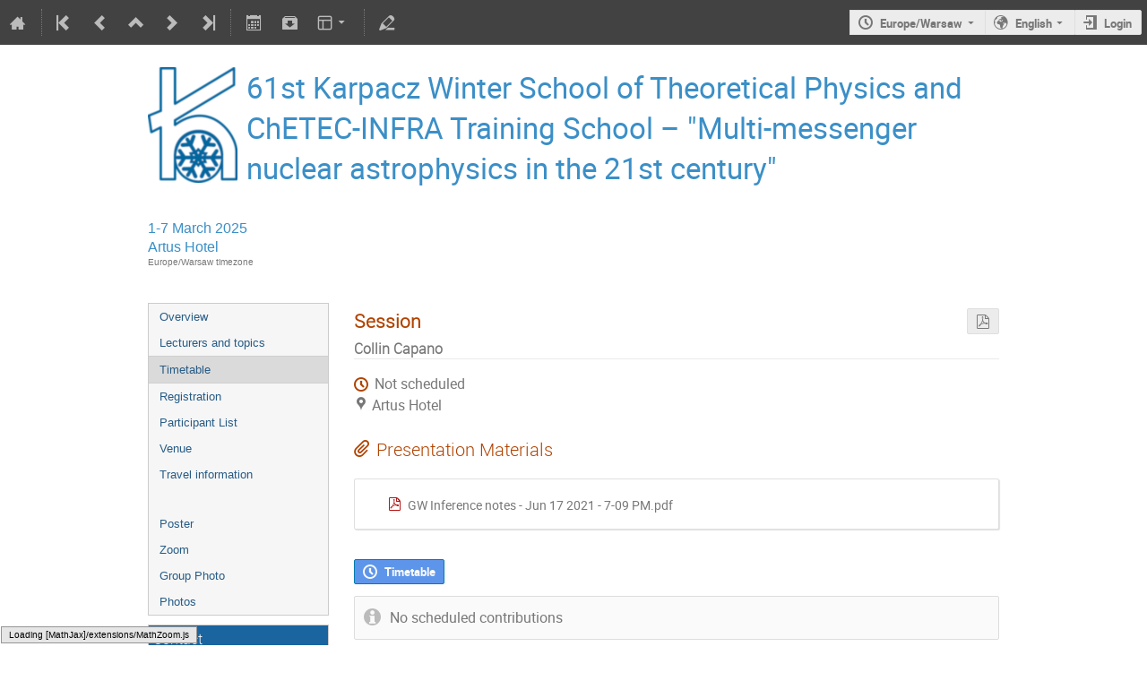

--- FILE ---
content_type: text/html; charset=utf-8
request_url: https://events.ift.uni.wroc.pl/event/68/sessions/31/
body_size: 47396
content:
<!DOCTYPE html>

<html prefix="og: http://ogp.me/ns#"
      data-static-site="false">
<head>
    <title>61st Karpacz Winter School of Theoretical Physics and ChETEC-INFRA Training School – &#34;Multi-messenger nuclear astrophysics in the 21st century&#34;  (1-7 March 2025)</title>
    <meta charset="UTF-8">
    <meta http-equiv="X-UA-Compatible" content="IE=edge">
    <meta name="csrf-token" id="csrf-token" content="00000000-0000-0000-0000-000000000000">
    <link rel="shortcut icon" type="image/x-icon" href="/images/indico.ico">

    <meta property="og:site_name" content="Indico">
    

    <script>
        window.CKEDITOR_BASEPATH = "/js/lib/ckeditor/";
    </script>

    <script type="text/javascript" src="/assets/i18n/en_GB.js"></script>
    <script type="text/javascript" src="/assets/js-vars/global.js"></script>

    <script type="text/javascript" src="/static/assets/core/js/palette_1d6197bf.min.js"></script>
    <script type="text/javascript" src="/static/assets/core/js/jquery_f35ae1d0.min.js"></script>
    <script type="text/javascript" src="/static/assets/core/js/angular_f63f2c32.min.js"></script>
    <script type="text/javascript" src="/static/assets/core/js/jed_733698c6.min.js"></script>
    <script type="text/javascript" src="/static/assets/core/js/utils_408b71be.min.js"></script>
    <script type="text/javascript" src="/static/assets/core/js/presentation_82f4368e.min.js"></script>
    <script type="text/javascript" src="/static/assets/core/js/calendar_60cfea1b.min.js"></script>
    <script type="text/javascript" src="/static/assets/core/js/indico_jquery_3040ba2d.min.js"></script>
    <script type="text/javascript" src="/static/assets/core/js/moment_b3ae849f.min.js"></script>
    <script type="text/javascript" src="/static/assets/core/js/indico_core_4d7499ea.min.js"></script>
    <script type="text/javascript" src="/static/assets/core/js/indico_legacy_d05f4358.min.js"></script>
    <script type="text/javascript" src="/static/assets/core/js/indico_common_e104939a.min.js"></script>
    <script type="text/javascript" src="/static/assets/core/js/clipboard_js_7863b7d9.min.js"></script>
    <script type="text/javascript" src="/static/assets/core/js/taggle_js_94c3747e.min.js"></script>
    <script type="text/javascript" src="/static/assets/core/js/typewatch_js_78e7d3dc.min.js"></script>
    <script type="text/javascript" src="/static/assets/core/js/fullcalendar_js_b0fe9a74.min.js"></script>
    <script type="text/javascript" src="/static/assets/core/js/outdated_browser_js_169a446d.min.js"></script>
    <script type="text/javascript" src="/static/assets/core/js/widgets_35a88402.min.js"></script>
    <script type="text/javascript" src="/static/assets/core/js/modules_event_creation_e900ca29.min.js"></script>
    <script type="text/javascript" src="/static/assets/core/js/modules_global_bdbea367.min.js"></script>
    <script type="text/javascript" src="/static/assets/core/js/ckeditor_ac4d83f5.min.js"></script>
    <script type="text/javascript" src="/static/assets/core/js/dropzone_js_12c2da89.min.js"></script>
    <script type="text/javascript" src="/static/assets/core/js/modules_attachments_adb192b0.min.js"></script>
    <script type="text/javascript" src="/static/assets/core/js/modules_event_display_90e5a590.min.js"></script>
    <script type="text/javascript" src="/static/assets/core/js/modules_timetable_97e26ff6.min.js"></script>
    

    <script>
        moment.locale("en_GB");
        IndicoGlobalVars.isUserAuthenticated = false;
    </script>

    <script type="text/javascript" src="/assets/js-vars/user.js"></script>

    <link rel="stylesheet" type="text/css" href="https://events.ift.uni.wroc.pl/css/Conf_Basic.css?1508575683.29">
<script type="text/x-mathjax-config">

MathJax.Hub.Config({
  config: [],
  styleSheets: [],
  styles: {},
  jax: ["input/TeX","output/HTML-CSS"],
  extensions: ["tex2jax.js"],
  preJax: null,
  postJax: null,
  preRemoveClass: "MathJax_Preview",
  showProcessingMessages: true,
  messageStyle: "normal",
  displayAlign: "center",
  displayIndent: "0em",
  delayStartupUntil: "none",
  skipStartupTypeset: true,
  elements: [],
  positionToHash: false,
  showMathMenu: true,
  showMathMenuMSIE: true,

  menuSettings: {
    zoom: "None",        //  when to do MathZoom
    CTRL: false,         //    require CTRL for MathZoom?
    ALT: false,          //    require Alt or Option?
    CMD: false,          //    require CMD?
    Shift: false,        //    require Shift?
    zscale: "200%",      //  the scaling factor for MathZoom
    font: "Auto",        //  what font HTML-CSS should use
    context: "MathJax",  //  or "Browser" for pass-through to browser menu
    mpContext: false,    //  true means pass menu events to MathPlayer in IE
    mpMouse: false,      //  true means pass mouse events to MathPlayer in IE
    texHints: true       //  include class names for TeXAtom elements
  },

  errorSettings: {
    message: ["[Math Processing Error]"], // HTML snippet structure for message to use
    messageId: "MathProcessingError",     // ID of snippet for localization
    style: {color: "#CC0000", "font-style":"italic"}  // style for message
  },

  tex2jax: {
    inlineMath: [
      ['$','$']
    ],

    displayMath: [
      ['$$','$$'],
      ['\\[','\\]']
    ],

    balanceBraces: true,
    skipTags: ["script","noscript","style","textarea","pre","code"],
    ignoreClass: "tex2jax_ignore",
    processClass: "tex2jax_process",
    processEscapes: false,
    processEnvironments: true,
    processRefs: true,

    preview: "TeX"

  },

  asciimath2jax: {

    delimiters: [
      ['`','`']
    ],

    skipTags: ["script","noscript","style","textarea","pre","code"],

    ignoreClass: "asciimath2jax_ignore",

    processClass: "asciimath2jax_process",

    preview: "AsciiMath"

  },

  mml2jax: {

    preview: "alttext"

  },

  jsMath2jax: {

    preview: "TeX"

  },

  TeX: {

    TagSide: "right",

    TagIndent: ".8em",

    MultLineWidth: "85%",

    Macros: {},

    equationNumbers: {
      autoNumber: "none",  // "AMS" for standard AMS environment numbering,
      useLabelIds: true    // make element ID's use \label name rather than equation number
    },

    noErrors: {
      disabled: false,               // set to true to return to original error messages
      multiLine: true,               // false to not include original line breaks
      inlineDelimiters: ["",""],     // or use ["$","$"] or ["\\(","\\)"] to put back delimiters
      style: {
        "font-size":   "90%",
        "text-align":  "left",
        "color":       "black",
        "padding":     "1px 3px",
        "border":      "1px solid"
      }
    },

    noUndefined: {
      disabled: false,      // set to true to return to original error messages
      attributes: {         // attributes to set for the undefined control sequence
        mathcolor: "red"
      }
    },

    unicode: {
      fonts: "STIXGeneral,'Arial Unicode MS'"  // the default font list for unknown characters
    }

  },

  AsciiMath: {
    displaystyle: true,

    decimal: "."
  },

  MathML: {
    useMathMLspacing: false
  },

  "HTML-CSS": {

    scale: 100,

    minScaleAdjust: 50,

    availableFonts: ["STIX","TeX"],

    preferredFont: "TeX",

    webFont: "TeX",

    imageFont: "TeX",

    undefinedFamily: "STIXGeneral,'Arial Unicode MS',serif",

    mtextFontInherit: false,

    EqnChunk: 50,
    EqnChunkFactor: 1.5,
    EqnChunkDelay: 100,

    linebreaks: {

      automatic: false,

      width: "container"
    },

    styles: {},

    tooltip: {
      delayPost: 600,          // milliseconds delay before tooltip is posted after mouseover
      delayClear: 600,         // milliseconds delay before tooltip is cleared after mouseout
      offsetX: 10, offsetY: 5  // pixels to offset tooltip from mouse position
    }
  },

  NativeMML: {

    scale: 100,

    minScaleAdjust: 50,

    styles: {}
  },

  "SVG": {

    scale: 100,

    minScaleAdjust: 50,

    font: "TeX",

    blacker: 10,

    undefinedFamily: "STIXGeneral,'Arial Unicode MS',serif",

    mtextFontInherit: false,

    addMMLclasses: false,

    EqnChunk: 50,
    EqnChunkFactor: 1.5,
    EqnChunkDelay: 100,

    linebreaks: {

      automatic: false,

      width: "container"
    },

    styles: {},

    tooltip: {
      delayPost: 600,          // milliseconds delay before tooltip is posted after mouseover
      delayClear: 600,         // milliseconds delay before tooltip is cleared after mouseout
      offsetX: 10, offsetY: 5  // pixels to offset tooltip from mouse position
    }
  },

  MathMenu: {
    delay: 150,

    helpURL: "http://www.mathjax.org/help-v2/user/",

    showRenderer: true,
    showMathPlayer: true,
    showFontMenu: false,
    showContext:  false,
    showDiscoverable: false,

    windowSettings: {
      status: "no", toolbar: "no", locationbar: "no", menubar: "no",
      directories: "no", personalbar: "no", resizable: "yes", scrollbars: "yes",
      width: 100, height: 50
    },

    styles: {}

  },

  MathEvents: {
    hover: 500
  },

  MMLorHTML: {
    prefer: {
      MSIE:    "MML",
      Firefox: "HTML",
      Opera:   "HTML",
      Safari:  "HTML",
      Chrome:  "HTML",
      other:   "HTML"
    }
  }
});

</script><script src="/static/assets/core/js/mathjax_a8e0d920.min.js" type="text/javascript"></script>
<meta property="og:type" content="event">
<meta property="og:image" content="/event/68/logo-764780751.png">
<meta property="og:description" content="This 61st edition of the Karpacz Winter School of Theoretical Physics is jointly organised by the Institute of Theoretical Physics and by the Institute of Astronomy, both of the University of Wroclaw (Poland), the Helmholtz-Centre Dresden-Rossendorf (Germany), the  Department of Physics and Astronomy of the University of Uppsala (Sweden) and the German Centre for Astrophysics in Görlitz (Germany)  The school aligns with the forthcoming results of the most recent gravitational-wave (GW)...">

    <link rel="stylesheet" type="text/css" href="/static/assets/core/css/base_111a5188.min.css">
    <link rel="stylesheet" type="text/css" href="/static/assets/core/css/dropzone_css_fe63db1a.min.css">
    <link rel="stylesheet" type="text/css" href="/static/assets/core/sass/screen_sass_01b0847e.css">
    

    

    
</head>
<body data-user-id="null"
      data-debug="false">
    <div class="header">

<div class="page-header page-header-dark event-page-header">
    <div class="main-action-bar flexrow f-j-space-between f-a-center">
        <div class="button-bar flexrow f-j-start">
            
                

    <a class="i-button text-color subtle icon-home" href="/"
       title="Go to the Indico Home Page"></a>

    <span class="separator"></span>

    
        <a class="i-button text-color subtle icon-first" href="/event/20/"
           title="Oldest event"></a>
    

    
        <a class="i-button text-color subtle icon-prev" href="/event/76/"
           title="Older event"></a>
    

    <a class="i-button text-color subtle icon-collapse" href="/category/1/"
       title="Up to category"></a>

    
        <a class="i-button text-color subtle icon-next" href="/event/83/"
           title="Newer event"></a>
    

    
        <a class="i-button text-color subtle icon-last" href="/event/83/"
           title="Newest event"></a>
    

    <span class="separator"></span>
            

            

            

            <a class="i-button text-color subtle icon-calendar js-export-ical" id="exportIcal68" data-id="68"
               title="Export to iCal"></a>
            <div id="icalExportPopup68" style="display: none;" class="icalExportPopup">
    <div class="iCalExportSection">
        <div class="exportIcalHeader">
    Download current event:
</div>
        <a href="/event/68/event.ics" class="icon-calendar">
            <span>Calendar file</span>
        </a>
    </div>

    
    
        <div class="iCalExportSection">
            <a class="icon-calendar" href="/event/68/event.ics?detail=contributions">
                Detailed timetable calendar file
            </a>
        </div>
    


    <div id="iCalSeparator68" class="icalSeparator" style="display: none;"></div>
    <div id="exportICalDialogs" style="display: none;">
        <div id="agreementApiKey68">
            <div id="agreementApiKeyText" class="agreement">
                In order to enable an iCal export link, your account needs to have an API key created. This key enables other applications to access data from within Indico even when you are neither using nor logged into the Indico system yourself with the link provided. Once created, you can manage your key at any time by going to 'My Profile' and looking under the tab entitled 'HTTP API'. Further information about HTTP API keys can be found in the Indico documentation.
            </div>
            <input type="checkbox" id="agreeCheckBoxKey68" data-id="68" class="agreeCheckBoxKey">
            <label for="agreeCheckBoxKey68">I have read and understood the above.</label>
            <input id="agreementButtonKey68"
                   type="submit"
                   value="Accept & Create"
                   class="agreementButtonKey"
                   data-id="68" disabled>
            <div style="display:inline;" id="progressPersistentKey68" data-id="68"></div>
        </div>
        <div id="agreementPersistentSignatures68">
            <div id="agreementPersistentSignaturesText" class="agreement">
                Additionally to having an API key associated with your account, exporting private event information requires the usage of a persistent signature. This enables API URLs which do not expire after a few minutes so while the setting is active, anyone in possession of the link provided can access the information. Due to this, it is extremely important that you keep these links private and for your use only. If you think someone else may have acquired access to a link using this key in the future, you must immediately create a new key pair on the 'My Profile' page under the 'HTTP API' and update the iCalendar links afterwards.
            </div>
            <div>
                <input type="checkbox" id="agreeCheckBoxPersistent68"
                       class="agreeCheckBoxPersistent"
                       data-id="68">
                <label for="agreeCheckBoxPersistent68">I have read and understood the above.</label>
            </div>
            <div>
                <input id="agreementButtonPersistent68"
                       type="submit"
                       value="Accept & Create"
                       class="agreementButtonPersistent"
                       data-id="68" disabled>
            </div>
            <div style="display:inline;" id="progressPersistentSignatures68" data-id="68"></div>
        </div>
        <input id="publicLink68" type="text" class="apiURL" readonly>
        <input id="authLink68" type="text" class="apiURL" readonly>
    </div>

    <div id="publicLinkWrapper68" class="iCalExportSection" style="display: none;">
        <div class="exportIcalHeader">Permanent link for public information only:</div>
    </div>

    <div id="authLinkWrapper68" class="iCalExportSection" style="display: none;">
        <div id="exportIcalHeader68" class="exportIcalHeader" style="display: none;">
            Permanent link for all public and protected information:
        </div>
    </div>

    <div style="display: none;">
        <div id="extraInformation68">
            <div class="note">Please use <strong>CTRL + C</strong> to copy this URL</div>
            
    
        <input type="checkbox" id="detailExport68"> Detailed timetable
    

        </div>
    </div>
</div>


    
    <script>
        var setURLs = function(urls) {
            if ($('#detailExport68').prop('checked')) {
                $('#publicLink68').val(urls['publicRequestDetailedURL']);
                $('#authLink68').val(urls['authRequestDetailedURL']);
            } else {
                $('#publicLink68').val(urls['publicRequestURL']);
                $('#authLink68').val(urls['authRequestURL']);
            }
        };
    </script>


    <script>
        exportPopups["68"] = new ExportIcalInterface(
            0, null, false,
            false, false, setURLs, "/api/build-urls",
            {confId: "68"}, {"authRequestDetailedURL":"","authRequestURL":"","publicRequestDetailedURL":"https://events.ift.uni.wroc.pl/export/event/68.ics?detail=events","publicRequestURL":"https://events.ift.uni.wroc.pl/export/event/68.ics"}, "68",
            ""
        );

        $('body').on('click', '#detailExport68', function() {
            setURLs(exportPopups['68'].getRequestURLs());
        });
    </script>


            

            <a class="i-button text-color subtle icon-package-download" href="/event/68/attachments/package"
               title="Download material"></a>

            <a class="i-button text-color subtle icon-layout arrow js-dropdown" data-toggle="dropdown"
       title="Change theme"></a>
    <ul class="dropdown">
        
        
            <li>
                
                    <a href="/event/68/timetable/?view=nicecompact">Compact style</a>
                
            </li>
        
            <li>
                
                    <a href="/event/68/timetable/?view=standard">Indico style</a>
                
            </li>
        
            <li>
                
                    <a href="/event/68/timetable/?view=standard_inline_minutes">Indico style - inline minutes</a>
                
            </li>
        
            <li>
                
                    <a href="/event/68/timetable/?view=indico-weeks-view">Indico Weeks View</a>
                
            </li>
        
    </ul>

            <span class="separator"></span>

            <a class="i-button text-color subtle icon-edit"
               href="/event/68/manage/"
               title="Switch to the management area of this event"></a>

        </div>

        
    

    <div id="session-bar" class="session-bar flexrow f-j-end ">
        <div class="toolbar">
            <div class="group">
                

                
    
        <div id="tz-selector-widget" style="display: none;" class="tz-selector-widget settingsWidget">
            <div style="line-height: 17px;">
                <span class="settingsWidgetHeader">Choose Timezone</span><br>
            </div>
            <div class="settingsSeparator"></div>
            <div class="tz-mode-container">
                <div>
                    <input type="radio" name="tz_mode" id="tz-mode-local" value="local"
                           checked>
                    <label for="tz-mode-local">Use the event/category timezone</label>
                </div>
                
                <div>
                    <input type="radio" name="tz_mode" id="tz-mode-custom" value="custom"
                           >
                    <label for="tz-mode-custom">Specify a timezone</label>
                </div>
            </div>
            <select name="tz" class="tz-select" size="12" disabled>
                <option >Africa/Abidjan</option><option >Africa/Accra</option><option >Africa/Addis_Ababa</option><option >Africa/Algiers</option><option >Africa/Asmara</option><option >Africa/Bamako</option><option >Africa/Bangui</option><option >Africa/Banjul</option><option >Africa/Bissau</option><option >Africa/Blantyre</option><option >Africa/Brazzaville</option><option >Africa/Bujumbura</option><option >Africa/Cairo</option><option >Africa/Casablanca</option><option >Africa/Ceuta</option><option >Africa/Conakry</option><option >Africa/Dakar</option><option >Africa/Dar_es_Salaam</option><option >Africa/Djibouti</option><option >Africa/Douala</option><option >Africa/El_Aaiun</option><option >Africa/Freetown</option><option >Africa/Gaborone</option><option >Africa/Harare</option><option >Africa/Johannesburg</option><option >Africa/Juba</option><option >Africa/Kampala</option><option >Africa/Khartoum</option><option >Africa/Kigali</option><option >Africa/Kinshasa</option><option >Africa/Lagos</option><option >Africa/Libreville</option><option >Africa/Lome</option><option >Africa/Luanda</option><option >Africa/Lubumbashi</option><option >Africa/Lusaka</option><option >Africa/Malabo</option><option >Africa/Maputo</option><option >Africa/Maseru</option><option >Africa/Mbabane</option><option >Africa/Mogadishu</option><option >Africa/Monrovia</option><option >Africa/Nairobi</option><option >Africa/Ndjamena</option><option >Africa/Niamey</option><option >Africa/Nouakchott</option><option >Africa/Ouagadougou</option><option >Africa/Porto-Novo</option><option >Africa/Sao_Tome</option><option >Africa/Tripoli</option><option >Africa/Tunis</option><option >Africa/Windhoek</option><option >America/Adak</option><option >America/Anchorage</option><option >America/Anguilla</option><option >America/Antigua</option><option >America/Araguaina</option><option >America/Argentina/Buenos_Aires</option><option >America/Argentina/Catamarca</option><option >America/Argentina/Cordoba</option><option >America/Argentina/Jujuy</option><option >America/Argentina/La_Rioja</option><option >America/Argentina/Mendoza</option><option >America/Argentina/Rio_Gallegos</option><option >America/Argentina/Salta</option><option >America/Argentina/San_Juan</option><option >America/Argentina/San_Luis</option><option >America/Argentina/Tucuman</option><option >America/Argentina/Ushuaia</option><option >America/Aruba</option><option >America/Asuncion</option><option >America/Atikokan</option><option >America/Bahia</option><option >America/Bahia_Banderas</option><option >America/Barbados</option><option >America/Belem</option><option >America/Belize</option><option >America/Blanc-Sablon</option><option >America/Boa_Vista</option><option >America/Bogota</option><option >America/Boise</option><option >America/Cambridge_Bay</option><option >America/Campo_Grande</option><option >America/Cancun</option><option >America/Caracas</option><option >America/Cayenne</option><option >America/Cayman</option><option >America/Chicago</option><option >America/Chihuahua</option><option >America/Costa_Rica</option><option >America/Creston</option><option >America/Cuiaba</option><option >America/Curacao</option><option >America/Danmarkshavn</option><option >America/Dawson</option><option >America/Dawson_Creek</option><option >America/Denver</option><option >America/Detroit</option><option >America/Dominica</option><option >America/Edmonton</option><option >America/Eirunepe</option><option >America/El_Salvador</option><option >America/Fort_Nelson</option><option >America/Fortaleza</option><option >America/Glace_Bay</option><option >America/Godthab</option><option >America/Goose_Bay</option><option >America/Grand_Turk</option><option >America/Grenada</option><option >America/Guadeloupe</option><option >America/Guatemala</option><option >America/Guayaquil</option><option >America/Guyana</option><option >America/Halifax</option><option >America/Havana</option><option >America/Hermosillo</option><option >America/Indiana/Indianapolis</option><option >America/Indiana/Knox</option><option >America/Indiana/Marengo</option><option >America/Indiana/Petersburg</option><option >America/Indiana/Tell_City</option><option >America/Indiana/Vevay</option><option >America/Indiana/Vincennes</option><option >America/Indiana/Winamac</option><option >America/Inuvik</option><option >America/Iqaluit</option><option >America/Jamaica</option><option >America/Juneau</option><option >America/Kentucky/Louisville</option><option >America/Kentucky/Monticello</option><option >America/Kralendijk</option><option >America/La_Paz</option><option >America/Lima</option><option >America/Los_Angeles</option><option >America/Lower_Princes</option><option >America/Maceio</option><option >America/Managua</option><option >America/Manaus</option><option >America/Marigot</option><option >America/Martinique</option><option >America/Matamoros</option><option >America/Mazatlan</option><option >America/Menominee</option><option >America/Merida</option><option >America/Metlakatla</option><option >America/Mexico_City</option><option >America/Miquelon</option><option >America/Moncton</option><option >America/Monterrey</option><option >America/Montevideo</option><option >America/Montserrat</option><option >America/Nassau</option><option >America/New_York</option><option >America/Nipigon</option><option >America/Nome</option><option >America/Noronha</option><option >America/North_Dakota/Beulah</option><option >America/North_Dakota/Center</option><option >America/North_Dakota/New_Salem</option><option >America/Ojinaga</option><option >America/Panama</option><option >America/Pangnirtung</option><option >America/Paramaribo</option><option >America/Phoenix</option><option >America/Port-au-Prince</option><option >America/Port_of_Spain</option><option >America/Porto_Velho</option><option >America/Puerto_Rico</option><option >America/Punta_Arenas</option><option >America/Rainy_River</option><option >America/Rankin_Inlet</option><option >America/Recife</option><option >America/Regina</option><option >America/Resolute</option><option >America/Rio_Branco</option><option >America/Santarem</option><option >America/Santiago</option><option >America/Santo_Domingo</option><option >America/Sao_Paulo</option><option >America/Scoresbysund</option><option >America/Sitka</option><option >America/St_Barthelemy</option><option >America/St_Johns</option><option >America/St_Kitts</option><option >America/St_Lucia</option><option >America/St_Thomas</option><option >America/St_Vincent</option><option >America/Swift_Current</option><option >America/Tegucigalpa</option><option >America/Thule</option><option >America/Thunder_Bay</option><option >America/Tijuana</option><option >America/Toronto</option><option >America/Tortola</option><option >America/Vancouver</option><option >America/Whitehorse</option><option >America/Winnipeg</option><option >America/Yakutat</option><option >America/Yellowknife</option><option >Antarctica/Casey</option><option >Antarctica/Davis</option><option >Antarctica/DumontDUrville</option><option >Antarctica/Macquarie</option><option >Antarctica/Mawson</option><option >Antarctica/McMurdo</option><option >Antarctica/Palmer</option><option >Antarctica/Rothera</option><option >Antarctica/Syowa</option><option >Antarctica/Troll</option><option >Antarctica/Vostok</option><option >Arctic/Longyearbyen</option><option >Asia/Aden</option><option >Asia/Almaty</option><option >Asia/Amman</option><option >Asia/Anadyr</option><option >Asia/Aqtau</option><option >Asia/Aqtobe</option><option >Asia/Ashgabat</option><option >Asia/Atyrau</option><option >Asia/Baghdad</option><option >Asia/Bahrain</option><option >Asia/Baku</option><option >Asia/Bangkok</option><option >Asia/Barnaul</option><option >Asia/Beirut</option><option >Asia/Bishkek</option><option >Asia/Brunei</option><option >Asia/Chita</option><option >Asia/Choibalsan</option><option >Asia/Colombo</option><option >Asia/Damascus</option><option >Asia/Dhaka</option><option >Asia/Dili</option><option >Asia/Dubai</option><option >Asia/Dushanbe</option><option >Asia/Famagusta</option><option >Asia/Gaza</option><option >Asia/Hebron</option><option >Asia/Ho_Chi_Minh</option><option >Asia/Hong_Kong</option><option >Asia/Hovd</option><option >Asia/Irkutsk</option><option >Asia/Jakarta</option><option >Asia/Jayapura</option><option >Asia/Jerusalem</option><option >Asia/Kabul</option><option >Asia/Kamchatka</option><option >Asia/Karachi</option><option >Asia/Kathmandu</option><option >Asia/Khandyga</option><option >Asia/Kolkata</option><option >Asia/Krasnoyarsk</option><option >Asia/Kuala_Lumpur</option><option >Asia/Kuching</option><option >Asia/Kuwait</option><option >Asia/Macau</option><option >Asia/Magadan</option><option >Asia/Makassar</option><option >Asia/Manila</option><option >Asia/Muscat</option><option >Asia/Nicosia</option><option >Asia/Novokuznetsk</option><option >Asia/Novosibirsk</option><option >Asia/Omsk</option><option >Asia/Oral</option><option >Asia/Phnom_Penh</option><option >Asia/Pontianak</option><option >Asia/Pyongyang</option><option >Asia/Qatar</option><option >Asia/Qyzylorda</option><option >Asia/Riyadh</option><option >Asia/Sakhalin</option><option >Asia/Samarkand</option><option >Asia/Seoul</option><option >Asia/Shanghai</option><option >Asia/Singapore</option><option >Asia/Srednekolymsk</option><option >Asia/Taipei</option><option >Asia/Tashkent</option><option >Asia/Tbilisi</option><option >Asia/Tehran</option><option >Asia/Thimphu</option><option >Asia/Tokyo</option><option >Asia/Tomsk</option><option >Asia/Ulaanbaatar</option><option >Asia/Urumqi</option><option >Asia/Ust-Nera</option><option >Asia/Vientiane</option><option >Asia/Vladivostok</option><option >Asia/Yakutsk</option><option >Asia/Yangon</option><option >Asia/Yekaterinburg</option><option >Asia/Yerevan</option><option >Atlantic/Azores</option><option >Atlantic/Bermuda</option><option >Atlantic/Canary</option><option >Atlantic/Cape_Verde</option><option >Atlantic/Faroe</option><option >Atlantic/Madeira</option><option >Atlantic/Reykjavik</option><option >Atlantic/South_Georgia</option><option >Atlantic/St_Helena</option><option >Atlantic/Stanley</option><option >Australia/Adelaide</option><option >Australia/Brisbane</option><option >Australia/Broken_Hill</option><option >Australia/Currie</option><option >Australia/Darwin</option><option >Australia/Eucla</option><option >Australia/Hobart</option><option >Australia/Lindeman</option><option >Australia/Lord_Howe</option><option >Australia/Melbourne</option><option >Australia/Perth</option><option >Australia/Sydney</option><option >Canada/Atlantic</option><option >Canada/Central</option><option >Canada/Eastern</option><option >Canada/Mountain</option><option >Canada/Newfoundland</option><option >Canada/Pacific</option><option >Europe/Amsterdam</option><option >Europe/Andorra</option><option >Europe/Astrakhan</option><option >Europe/Athens</option><option >Europe/Belgrade</option><option >Europe/Berlin</option><option >Europe/Bratislava</option><option >Europe/Brussels</option><option >Europe/Bucharest</option><option >Europe/Budapest</option><option >Europe/Busingen</option><option >Europe/Chisinau</option><option >Europe/Copenhagen</option><option >Europe/Dublin</option><option >Europe/Gibraltar</option><option >Europe/Guernsey</option><option >Europe/Helsinki</option><option >Europe/Isle_of_Man</option><option >Europe/Istanbul</option><option >Europe/Jersey</option><option >Europe/Kaliningrad</option><option >Europe/Kiev</option><option >Europe/Kirov</option><option >Europe/Lisbon</option><option >Europe/Ljubljana</option><option >Europe/London</option><option >Europe/Luxembourg</option><option >Europe/Madrid</option><option >Europe/Malta</option><option >Europe/Mariehamn</option><option >Europe/Minsk</option><option >Europe/Monaco</option><option >Europe/Moscow</option><option >Europe/Oslo</option><option >Europe/Paris</option><option >Europe/Podgorica</option><option >Europe/Prague</option><option >Europe/Riga</option><option >Europe/Rome</option><option >Europe/Samara</option><option >Europe/San_Marino</option><option >Europe/Sarajevo</option><option >Europe/Saratov</option><option >Europe/Simferopol</option><option >Europe/Skopje</option><option >Europe/Sofia</option><option >Europe/Stockholm</option><option >Europe/Tallinn</option><option >Europe/Tirane</option><option >Europe/Ulyanovsk</option><option >Europe/Uzhgorod</option><option >Europe/Vaduz</option><option >Europe/Vatican</option><option >Europe/Vienna</option><option >Europe/Vilnius</option><option >Europe/Volgograd</option><option selected>Europe/Warsaw</option><option >Europe/Zagreb</option><option >Europe/Zaporozhye</option><option >Europe/Zurich</option><option >GMT</option><option >Indian/Antananarivo</option><option >Indian/Chagos</option><option >Indian/Christmas</option><option >Indian/Cocos</option><option >Indian/Comoro</option><option >Indian/Kerguelen</option><option >Indian/Mahe</option><option >Indian/Maldives</option><option >Indian/Mauritius</option><option >Indian/Mayotte</option><option >Indian/Reunion</option><option >Pacific/Apia</option><option >Pacific/Auckland</option><option >Pacific/Bougainville</option><option >Pacific/Chatham</option><option >Pacific/Chuuk</option><option >Pacific/Easter</option><option >Pacific/Efate</option><option >Pacific/Enderbury</option><option >Pacific/Fakaofo</option><option >Pacific/Fiji</option><option >Pacific/Funafuti</option><option >Pacific/Galapagos</option><option >Pacific/Gambier</option><option >Pacific/Guadalcanal</option><option >Pacific/Guam</option><option >Pacific/Honolulu</option><option >Pacific/Kiritimati</option><option >Pacific/Kosrae</option><option >Pacific/Kwajalein</option><option >Pacific/Majuro</option><option >Pacific/Marquesas</option><option >Pacific/Midway</option><option >Pacific/Nauru</option><option >Pacific/Niue</option><option >Pacific/Norfolk</option><option >Pacific/Noumea</option><option >Pacific/Pago_Pago</option><option >Pacific/Palau</option><option >Pacific/Pitcairn</option><option >Pacific/Pohnpei</option><option >Pacific/Port_Moresby</option><option >Pacific/Rarotonga</option><option >Pacific/Saipan</option><option >Pacific/Tahiti</option><option >Pacific/Tarawa</option><option >Pacific/Tongatapu</option><option >Pacific/Wake</option><option >Pacific/Wallis</option><option >US/Alaska</option><option >US/Arizona</option><option >US/Central</option><option >US/Eastern</option><option >US/Hawaii</option><option >US/Mountain</option><option >US/Pacific</option><option >UTC</option>
            </select>
            
            <div class="tz-save-container">
                <button class="i-button highlight" type="button"
                        data-href="/change-timezone"
                        data-method="POST"
                        data-params-selector="#tz-selector-widget input[name=tz_mode]:checked,
                                              #tz-selector-widget select[name=tz]:not(:disabled),
                                              #tz-update-user:checked"
                        data-reload-after
                        data-ajax>
                    Save
                </button>
            </div>
        </div>

        <a id="tz-selector-link" class="i-button icon-time arrow">Europe/Warsaw</a>
    


                
                    
    
        <a id="language-selector-link" class="arrow icon-earth i-button js-dropdown" data-toggle="dropdown">
            English
        </a>
    
    <ul class="dropdown">
        
            <li>
                
                    <a class="disabled" title="This is your current language.">English</a>
                
            </li>
        
            <li>
                
                    <a data-href="/change-language"
                       data-method="POST"
                       data-params='{&#34;lang&#34;:&#34;es_ES&#34;}'
                       data-reload-after
                       data-ajax>
                        Español
                    </a>
                
            </li>
        
            <li>
                
                    <a data-href="/change-language"
                       data-method="POST"
                       data-params='{&#34;lang&#34;:&#34;fr_FR&#34;}'
                       data-reload-after
                       data-ajax>
                        Français
                    </a>
                
            </li>
        
    </ul>


                    
                        
                    

                    <a class="i-button icon-enter" href="https://events.ift.uni.wroc.pl/login/?next=%2Fevent%2F68%2Fsessions%2F31%2F">Login</a>
                
            </div>
        </div>
    </div>

    </div>

    
    <div id="pageSubHeader"></div>
</div>



<script>
    $(document).ready(function() {
        $('.js-export-ical').on('click', function(evt) {
            evt.preventDefault();
            $(this).trigger('menu_select');
        });
    });
</script></div>
<div class="main"><div>
    <div class="conf clearfix" itemscope itemtype="http://schema.org/Event">
        <div class="confheader clearfix" style="background: #ffffff; border-color: #ffffff;">
            <div class="confTitleBox clearfix" style="background: #ffffff; border-color: #ffffff;">
                <div class="confTitle">
                    <h1>
                        <a href="/event/68/">
                            <span class="conference-title-link" style="color: #3b8fc7;">
                                
                                    <div class="confLogoBox">
                                       <img src="/event/68/logo-764780751.png" alt="61st Karpacz Winter School of Theoretical Physics and ChETEC-INFRA Training School  –  &#34;Multi-messenger nuclear astrophysics in the 21st century&#34;" border="0" class="confLogo">
                                    </div>
                                
                                <span itemprop="title">61st Karpacz Winter School of Theoretical Physics and ChETEC-INFRA Training School  –  &#34;Multi-messenger nuclear astrophysics in the 21st century&#34;</span>
                            </span>
                        </a>
                    </h1>
               </div>
            </div>
            <div class="confSubTitleBox" style="background: #ffffff; border-color: #ffffff;">
                <div class="confSubTitleContent flexrow">
                    <div class="confSubTitle f-self-stretch" style="color: #3b8fc7;">
                        
                        <div class="datePlace">
                            <div class="date">
    
    
        1-7 March 2025
    </div>
                            <div class="place">Artus Hotel </div>
                            <div class="timezone">Europe/Warsaw timezone</div>
                        </div>
                        
                        
                    </div>
                    
                </div>
            </div>
            
        </div>
        <div id="confSectionsBox" class="clearfix">
            

    <div id="flashed-messages" class="flashed-messages"></div>

            
    
    

            <div class="conf_leftMenu">
                <ul id="outer">
                        
        <li class="menuConfTitle">
            <a href="/event/68/overview"
               >Overview</a>
                    
                        
        <li class="menuConfTitle">
            <a href="/event/68/program"
               >Lecturers and topics</a>
                    
                        
        <li class="menuConfTitle selected menuConfSelected">
            <a href="/event/68/timetable/"
               >Timetable</a>
                    
                        
        <li class="menuConfTitle">
            <a href="/event/68/registrations/"
               >Registration</a>
                    
                        
        <li class="menuConfTitle">
            <a href="/event/68/registrations/participants"
               >Participant List</a>
                    
                        
        <li class="menuConfTitle">
            <a href="/event/68/page/43-venue"
               >Venue</a>
                    
                        
        <li class="menuConfTitle">
            <a href="/event/68/page/44-travel-information"
               >Travel information</a>
                    
                        <li class="spacer"></li>
                    
                        <li class="spacer"></li>
                    
                        
        <li class="menuConfTitle">
            <a href="https://events.ift.uni.wroc.pl/event/68/images/236-poster.png"
               >Poster</a>
                    
                        
        <li class="menuConfTitle">
            <a href="https://us06web.zoom.us/j/89934792444?pwd=VAybm1Aabjn6P2ba0TFaKN3Y6D2JJ6.1"
               target="_blank">Zoom</a>
                    
                        
        <li class="menuConfTitle">
            <a href="https://events.ift.uni.wroc.pl/event/68/images/237-IMG_9392_2.jpeg"
               target="_blank">Group Photo</a>
                    
                        
        <li class="menuConfTitle">
            <a href="https://photos.app.goo.gl/zvG6z9rbL3j651ug9"
               target="_blank">Photos</a>
                    </ul>

                <div class="support_box">
                        <h3>Contact</h3>
                        <ul>
                            
                                <li>
                                    <span class="icon icon-mail" aria-hidden="true"></span>
                                    <a href="mailto:tobias.fischer@uwr.edu.pl?subject=61st%20Karpacz%20Winter%20School%20of%20Theoretical%20Physics%20and%20ChETEC-INFRA%20Training%20School%20%20%E2%80%93%20%20%22Multi-messenger%20nuclear%20astrophysics%20in%20the%2021st%20century%22">tobias.fischer@uwr.edu.pl</a>
                                </li>
                            

                            
                        </ul>
                    </div>
            </div>
            <div class="confBodyBox clearfix ">
                <div class="mainContent">
                    <div class="col2">
                        
    <div class="conference-page item-summary"
         >
        
            <header>
                
                <div class="title">
                    <div class="text">
                        <div class="title-with-actions">
                            <h2>Session</h2></div>
                        <h3>Collin Capano</h3>
                        
                    </div>
                    
                        <div class="actions">
                            <div class="toolbar">
        
        <div class="group">
            <a href="/event/68/sessions/31/session-timetable.pdf" class="i-button icon-file-pdf"></a>
            
        </div>
        
    </div>
                        </div>
                    
                </div>
                
                
                    <div class="page-info">
                        
    <div class="time-data">
        <i class="icon-time header-data"></i>
        <span class="time-info">
            Not scheduled
        </span>
    </div>
    
        <div class="location-data">
            
    
    
        <span class="location-info session-location"
              data-qtip-html=".qtip-hidden-content"
              data-qtip-opts='{"hide": {"fixed": true, "delay": 500}}'>
            <i class="icon-location "></i>
            <span class="text">Artus Hotel </span>
        </span>
        <span class="qtip-hidden-content">
            
    <div class="location-info-tip">
        
        <h4>Artus Hotel </h4>
        
        
            <div class="location-address">Wilcza 9, 58-540 Karpacz
            </div>
        
        
    </div>
        </span>
    
        </div>
    

                    </div>
                
            </header>
        
        <div class="page-content">
            

    

    
    <section class="item-attachments">
        <div class="header">
            <div class="header-row">
                <h3 class="icon-attachment">Presentation Materials</h3>
                
            </div>
        </div>

        <div class="i-box-group vert">
            <div class="i-box no-padding">
                <div class="i-box-content">
                    <div class="attachments-box">
                        <table class="tree">
            
    <tr>
        <td>
            
    
    <a class="attachment icon-file-pdf   "
       data-previewable="false"
       data-attachment-id="178"
       href="/event/68/sessions/31/attachments/114/178/GW_Inference_notes_-_Jun_17_2021_-_7-09_PM.pdf" target="_blank"
       title="GW Inference notes - Jun 17 2021 - 7-09 PM.pdf"><span class="title">GW Inference notes - Jun 17 2021 - 7-09 PM.pdf</span></a>

        </td>
        
    </tr>

        </table>
                    </div>
                </div>
            </div>
        </div>
    </section>


    <section>
        <div class="item-subitems toolbar">
            
            
                <a href="#" class="i-button icon-time highlight js-switch-view" data-show="session-timetable">Timetable</a>
            
        </div>
    </section>

    <div class="js-container">
        

        <div id="session-timetable" class="js-view">
                
                
                    
    <div class="info-message-box " >
        <div class="message-box-content">
            
                <span class="icon"></span>
            
            <div class="message-text">
                No scheduled contributions
            </div>
        </div>
        
    </div>

                
            </div>
    </div>

    <script>
        setupAttachmentTreeView();
        $('.js-switch-view').on('click', function(evt) {
            evt.preventDefault();

            $('.js-switch-view').removeClass('highlight');
            $('.js-container .js-view').hide();
            $(this).addClass('highlight');
            $('#' + $(this).data('show')).show();
        }).trigger('click');
    </script>
        </div>
    </div>

                    </div>
                </div>
            </div>
        </div>
        <script>
            $(document).ready(function() {
                $('h1').mathJax();
            });
        </script>
    </div>
</div></div>
<div class="footer ">
    <div class="flexrow f-j-space-between">
            <div class="flexrow f-a-center">
                
                    
                    <img src="/images/indico_small.png" class="footer-logo" alt="Indico">
                
                <div style="margin-left: 1em;">
                    <span>Powered by <a href="https://getindico.io">Indico</a></span>
                </div>
            </div>
            <ul class="footer-links">
                <li>
                    <a href="https://learn.getindico.io">
                        Help
                    </a>
                </li>
                
                
            </ul>
            <div class="footer-extra">
                
                
            </div>
        </div>
    
</div>

<div id="outdated">
    <h6>Your browser is out of date!</h6>
    <p>Update your browser to view this website correctly.
    <a id="btnUpdateBrowser" href="http://outdatedbrowser.com/">Update my browser now </a></p>
    <p class="last"><a href="#" id="btnCloseUpdateBrowser" title="Close">&times;</a></p>
</div>

<script>
    $(document).ready(function() {
        outdatedBrowser({
            bgColor: '#0b63a5',
            color: '#ffffff',
            lowerThan: 'IE11',
            languagePath: ''
        });
    })
</script>
</body>
</html>
<!--
Queries:         17
Duration (sql):  0.060462s
Duration (req):  0.682667s
Endpoint:        sessions.display_session
RH:              indico.modules.events.sessions.controllers.display.RHDisplaySession
-->

--- FILE ---
content_type: text/css; charset=utf-8
request_url: https://events.ift.uni.wroc.pl/css/Conf_Basic.css?1508575683.29
body_size: 6169
content:
/* This file is part of Indico.
 * Copyright (C) 2002 - 2017 European Organization for Nuclear Research (CERN).
 *
 * Indico is free software; you can redistribute it and/or
 * modify it under the terms of the GNU General Public License as
 * published by the Free Software Foundation; either version 3 of the
 * License, or (at your option) any later version.
 *
 * Indico is distributed in the hope that it will be useful, but
 * WITHOUT ANY WARRANTY; without even the implied warranty of
 * MERCHANTABILITY or FITNESS FOR A PARTICULAR PURPOSE.  See the GNU
 * General Public License for more details.
 *
 * You should have received a copy of the GNU General Public License
 * along with Indico; if not, see <http://www.gnu.org/licenses/>.
 */

/*
        Default Styles and layout for Conf-pages
        Do not custom this CSS
    */

    /*     ------Wrapper------ */
    /*     this is the wrapper of whole conference page */

.conf {
    width: 100%;
    border: none;
    margin: 0;
}

/*
    Header
*/
.confheader {
    background: #1a64a0;
}

.confLogoBox {
    height: 100%;
    float: left;
    padding-right: 10px;
    background: transparent none repeat scroll 0 0;
}

.confTitleBox {
    color: white;
    min-height: 90px;
    text-align:left;
    background: #1a64a0;
}

.confTitle {
    width: 950px;
    margin: 0 auto;
}

.confTitle h1 {
    font-weight: normal;
    margin: 0;
}

.conference-title-link {
    font-size:22pt;
    display: block;
    padding: 25px 0;
    color: white;
}

.confSubTitleBox {
    background: #f5faff;
    border-bottom: 1px solid #d5e4f1;
    border-top: 1px solid #d5e4f1;
    padding: 0.5rem 0;
}

.confSubTitleBox .toolbar {
    margin: 0;
}

.confSubTitleContent {
    width: 950px;
    margin: 0 auto;
    font-size: 11pt;
    color: #24425a;
}

.confSubTitle a {
    font-size: 11pt;
}

.datePlace {
    font-size: 12pt;
}

div.datePlace > div.timezone {
    font-size: 10px;
    color: #777;
}

/* ------Main content------ */

#confSectionsBox {
    width: 950px;
    margin: 0 auto;
    margin-top: 30px;
}

/* ------Menu------ */
/* here is layout and style for creating default menu for conferences */


/* Styles for all menu Items */

#outer {
    width: 100%;
    position:relative;
    background: #f6f6f6;

    border: 1px solid #ccc;

    list-style-image: none;
    list-style-position: outside;
    list-style-type: none;
}

#outer > li.menuConfTitle {
    display: block;
}

#outer li a {
    display: block;
    text-decoration: none;

    font-family:verdana,arial,sans-serif;
    font-size: 10pt;
}

#outer li a.no-link, #outer li a.no-link:hover {
    color: #555;
    cursor: default
}

#outer li a:not(.no-link):hover {
    background: #e0e0e0;
}

.conf_leftMenu {
    float:left;
    width:200px;
    background:transparent none repeat scroll 0 0;
}


.menuConfTitle {
    text-align:left;
}

.menuConfTitle a {
    color: #275C86;
    padding: 7px 12px;
}

/* sub menu item */

li.menuConfMiddleCell {
    font-weight: normal;
}

.sublink {
        color: #777;
}

li.menuConfMiddleCell a {
    padding: 0 0 0 30px;
}

    /* selected menu item */

.menuConfSelected, .menuConfMiddleCellSelected {
    color: #BD891A;
    background: #dadada;
    border-bottom: 1px solid #d0d0d0;
    border-top: 1px solid #d0d0d0;
}

.menuConfBottomCell {
    border-bottom:0px;
    border-top:0px;
    background:transparent none repeat scroll 0 0;
    display: none;
}

    /* Support link */

    /*For dynamic menu*/

.inner {
    font-family: arial,sans-serif;
    top:0px;
    position:relative;
    list-style-image: none;
    list-style-position: outside;
    list-style-type: none;
    margin: 0 0 5px 0;
    padding:0pt;
    width:100%;
}


.conf_leftMenu ul {
    list-style:none;
    margin: 0;
    padding: 0;
}


/* Fix IE. Hide from IE Mac \*/
* html ul li { float: left; height: 1%; }
* html ul li a { height: 1%; }
/* End */


li ul.inner li a {
    padding: 3px 12px 3px 30px;
    background: transparent url(../images/conf/left_menu_bullet.png) scroll no-repeat 15px center;
} /* Sub Menu Styles */

li:hover ul, li.over ul { display: block; } /* For dynamic */


/* ------Content------ */

/* wrapper of content and bradcrumps */

.confBodyBox {
    margin-left:230px;
    background:transparent none repeat scroll 0 0;

}

/* This is for if someday you have more than one column in content */

.mainContent {
    width:100%;
}


.col2 {
    width:100%;
    float:left;
    font-family: verdana,arial,sans-serif;;
}


/* ------Misc------ */

.conferenceDetails .description {
    color: #777;
    font-size: 1.2em;
    margin: 1em 0 2em 0;
}

table.conferenceDetails td {
    font-size: 11pt;
    color: #444;
}

table.conferenceDetails .displayField {
    text-align:left;
    font-weight: bold;
    font-size: 10pt;
    padding-right: 20px;
    color: #444;
}

.italic {
    font-style:italic;
}

.menuConfTopCell { display: none;}


/* General elements */

pre {
    margin: 0;
    color: #444;
    font-size: 11pt;
}

.simpleTextAnnouncement {
    background: #F5FAFF url(../images/conf/sprites_blue.png) repeat-x scroll 0 -400px;
    border-top: 1px solid #c2d6e7;
    padding: 8px 0;
    font-family: Verdana;
    font-weight: bold;
    font-size: 10pt;
    text-align: center;
    color: #0f283d;
}


/* Elements not part of the conference itself */

ul.chair_list {
    padding: 0;
    margin: 0;
    list-style-type: none;
}

.conf_leftMenu .spacer {
    height: 1em;
}

.support_box {
    margin-top: 10px !important;
    width: 100%;
    color: #aaa;
    background: #f6f6f6;
    border: 1px solid #ccc;
}

.support_box > h3 {
    color: #f3f3f3;
    background: #1a64a0;
    margin: 0 0 5px 0;
    padding: 5px;
    font-weight: normal;
}

.support_box > ul > li {
    white-space: nowrap;
    margin: 0 5px 5px 10px;
    vertical-align: middle;
    text-overflow: ellipsis;
    overflow: hidden;
}

.support_box > ul > li .icon {
    color: #777;
    font-size: 1.5em;
    vertical-align: middle;
}

.support_box > ul > li > a {
    margin-left: 5px;
    line-height: 1.5em;
    vertical-align: middle;
    min-width: 0;
    overflow: hidden;
    text-overflow: ellipsis;
}


--- FILE ---
content_type: text/css; charset=utf-8
request_url: https://events.ift.uni.wroc.pl/static/assets/core/sass/screen_sass_01b0847e.css
body_size: 599011
content:
body,.anchor-link,.ui-widget,.ui-widget textarea,.ui-widget button,.reviewing-page{font-family:verdana,arial,serif}.mono,code,textarea.log,.wmd-input,.clipboard-dialog input[type="text"],.wmd-input:focus,.permalink-text .permalink{font-family:"Inconsolata","Monaco","Droid Sans Mono","Profont",courier,monospace}.text-paper,.abstract-content,.agreement-form-sections .legal-body,.md-preview-wrapper.display,.md-preview-wrapper.display h1,.md-preview-wrapper.display h2,.md-preview-wrapper.display h3,.md-preview-wrapper.display h4,.md-preview-wrapper.edit,.md-preview-wrapper.edit h1,.md-preview-wrapper.edit h2,.md-preview-wrapper.edit h3,.md-preview-wrapper.edit h4{font-family:"Georgia","Garamond","Droid serif","Linux Libertine","Palatino",serif}
.md-preview-wrapper.display.empty,.md-preview-wrapper.edit.empty{font-family:"Roboto","Helvetica",sans}body{font-size:13px}@keyframes highlight{0%{background-color:#5d95ea}100%{background-color:inherit}}ul.menu-items li.active,.categorynav .category-list .item:hover,.categorynav .category-list .item.current-category,#abstract-notification-log .log-entry>.metadata:not(.legacy):hover,#abstract-notification-log .log-entry>.metadata:not(.legacy).open,#abstract-notification-log .log-entry .content{position:relative}
ul.menu-items li.active:before,.categorynav .category-list .item:hover:before,.categorynav .category-list .item.current-category:before,#abstract-notification-log .log-entry>.metadata:not(.legacy):hover:before,#abstract-notification-log .log-entry>.metadata:not(.legacy).open:before,#abstract-notification-log .log-entry .content:before{content:".";color:transparent;font-size:0;position:absolute}.flexrow,.flexcol,body,.layout-side-menu,.banner,.action-box>.section,.i-badges-list,.i-badges-list.left,.i-badges-list.center,.i-badges-list-hover,.toolbar .group,.i-has-action,.info-message-box,.message-message-box,.info-message-box .message-box-content,.message-message-box .message-box-content,.highlight-message-box,.highlight-message-box .message-box-content,.success-message-box,.success-message-box .message-box-content,.warning-message-box,.warning-message-box .message-box-content,.error-message-box,.error-message-box .message-box-content,.danger-message-box,.danger-message-box .message-box-content,.list-filter .list-column,.list-filter .list-column>.filter,.list-filter ul.dropdown>li,.i-timeline-item,table.palette-picker .palette-color .background-box,.item-picker-qbubble .dropdown-container .dropdown-items-container .dropdown-item,.categorynav,.categorynav .category-list,.categorynav .category-list .spinner-wrapper,.categorynav .category-list .item,.categorynav .category-list .item .button-wrapper,.categorynav .category-list .item.subcategory,.categorynav .category-list .item.subcategory .icon-wrapper,.categorynav .category-list .placeholder,.categorynav .category-list .search-result-info,.person-link-list .person-row,.sortable-list ul li,.sortable-list.two-columns,.rule-list .rule,.rule-list .rule .rule-condition,.conference-page section .header,.conference-page section .header-row,.action-menu-buttons,#form-group-recipients .recipients-smaller,#move-timetable-entry-dialog .item{display:flex}
.flexrow,.layout-side-menu,.banner,.action-box>.section,.i-badges-list,.i-badges-list.left,.i-badges-list.center,.i-badges-list-hover,.toolbar .group,.i-has-action,.info-message-box,.message-message-box,.info-message-box .message-box-content,.message-message-box .message-box-content,.highlight-message-box,.highlight-message-box .message-box-content,.success-message-box,.success-message-box .message-box-content,.warning-message-box,.warning-message-box .message-box-content,.error-message-box,.error-message-box .message-box-content,.danger-message-box,.danger-message-box .message-box-content,.list-filter .list-column,.list-filter .list-column>.filter,.list-filter ul.dropdown>li,.i-timeline-item,table.palette-picker .palette-color .background-box,.item-picker-qbubble .dropdown-container .dropdown-items-container .dropdown-item,.categorynav .category-list .spinner-wrapper,.categorynav .category-list .item,.categorynav .category-list .item .button-wrapper,.categorynav .category-list .item.subcategory,.categorynav .category-list .item.subcategory .icon-wrapper,.categorynav .category-list .placeholder,.categorynav .category-list .search-result-info,.person-link-list .person-row,.sortable-list ul li,.sortable-list.two-columns,.rule-list .rule,.rule-list .rule .rule-condition,.conference-page section .header-row,#form-group-recipients .recipients-smaller,#move-timetable-entry-dialog .item{flex-flow:row nowrap}
.flexcol,body,.categorynav,.categorynav .category-list,.conference-page section .header,.action-menu-buttons{flex-flow:column nowrap}.f-j-start{justify-content:flex-start}.f-j-end{justify-content:flex-end}.f-j-center{justify-content:center}.f-j-space-between{justify-content:space-between}.f-j-space-around{justify-content:space-around}.f-a-start{align-items:flex-start}.f-a-end{align-items:flex-end}.f-a-center,.person-link-list .person-row{align-items:center}.f-a-stretch{align-items:stretch}.f-a-baseline{align-items:baseline}
.f-wrap{flex-wrap:wrap}.f-self-stretch{flex-grow:1;flex-basis:0}.f-self-no-shrink{flex-shrink:0}body>.main{flex-grow:1}body>*{flex-shrink:0}.fixed-width,.dialog-page header .page-description,.management-page header .page-description,.management-page div.page-content,.fixed-width-standalone-page header .page-description,.fixed-width-standalone-text-page header .page-description,.conference-page header .page-description,.meeting-page header .page-description,.agreement-dashboard,.category-calendar-page header .page-description{max-width:800px !important}
.full-width-content-wrapper .management-page>.page-content{max-width:100% !important}.layout-wrapper .row .column{-webkit-box-sizing:border-box;-moz-box-sizing:border-box;box-sizing:border-box;float:left;padding:0 1em 0 1em}.layout-wrapper .row .column.col-40{width:40%}.layout-wrapper .row .column.col-50{width:50%}.layout-wrapper .row .column.col-60{width:60%}.layout-wrapper .row .column.col-full{width:100%}.layout-wrapper .row .column:first-of-type{padding-left:0}.layout-wrapper .row .column:last-of-type{padding-right:0}
.layout-wrapper .row:after{content:".";display:block;height:0;clear:both;visibility:hidden}.layout-side-menu{min-height:100%;margin-left:30px;margin-right:30px}.layout-side-menu:first-of-type{margin-top:20px}.layout-side-menu .banner>.menu-column{flex-grow:0;width:200px;margin-left:30px;margin-right:30px}.layout-side-menu .banner>.page-column{flex-grow:1}.layout-side-menu .banner .action-menu{flex-shrink:0;margin-top:5px}.layout-side-menu>.menu-column{width:200px;margin-right:30px}
.layout-side-menu>.menu-column .group:first-child{margin-top:5px;margin-bottom:23px}.layout-side-menu>.menu-column .group:first-child a{width:100%;padding:5px 5px 5px 26px;text-align:left}.layout-side-menu>.content-column{flex-grow:1;width:0}.dialog-page header,.management-page header,.fixed-width-standalone-page header,.fixed-width-standalone-text-page header,.conference-page header,.meeting-page header,.category-calendar-page header{position:relative;margin-bottom:1.8em}.dialog-page header h2,.dialog-page header h3,.management-page header h2,.management-page header h3,.fixed-width-standalone-page header h2,.fixed-width-standalone-page header h3,.fixed-width-standalone-text-page header h2,.fixed-width-standalone-text-page header h3,.conference-page header h2,.conference-page header h3,.meeting-page header h2,.meeting-page header h3,.category-calendar-page header h2,.category-calendar-page header h3{display:inline-block;margin-top:0;margin-bottom:0}
.dialog-page header h2,.management-page header h2,.fixed-width-standalone-page header h2,.fixed-width-standalone-text-page header h2,.conference-page header h2,.meeting-page header h2,.category-calendar-page header h2{margin-right:.5rem}.dialog-page header h3,.management-page header h3,.fixed-width-standalone-page header h3,.fixed-width-standalone-text-page header h3,.conference-page header h3,.meeting-page header h3,.category-calendar-page header h3{color:#777;margin-top:.42rem}.dialog-page header .back-button,.management-page header .back-button,.fixed-width-standalone-page header .back-button,.fixed-width-standalone-text-page header .back-button,.conference-page header .back-button,.meeting-page header .back-button,.category-calendar-page header .back-button{position:absolute;top:11px;left:-20px;font-size:15px;color:#dfdfdf}
.dialog-page header .back-button:hover,.management-page header .back-button:hover,.fixed-width-standalone-page header .back-button:hover,.fixed-width-standalone-text-page header .back-button:hover,.conference-page header .back-button:hover,.meeting-page header .back-button:hover,.category-calendar-page header .back-button:hover{color:#999}.dialog-page header .title,.management-page header .title,.fixed-width-standalone-page header .title,.fixed-width-standalone-text-page header .title,.conference-page header .title,.meeting-page header .title,.category-calendar-page header .title{display:flex;align-items:flex-start;padding-top:.4rem;min-height:2rem;border-bottom:1px solid #ebebeb;margin-bottom:1rem}
.dialog-page header .title>.text,.management-page header .title>.text,.fixed-width-standalone-page header .title>.text,.fixed-width-standalone-text-page header .title>.text,.conference-page header .title>.text,.meeting-page header .title>.text,.category-calendar-page header .title>.text{flex-grow:1}.dialog-page header .title>.text>.title-with-actions h2,.dialog-page header .title>.text>.title-with-actions h3,.management-page header .title>.text>.title-with-actions h2,.management-page header .title>.text>.title-with-actions h3,.fixed-width-standalone-page header .title>.text>.title-with-actions h2,.fixed-width-standalone-page header .title>.text>.title-with-actions h3,.fixed-width-standalone-text-page header .title>.text>.title-with-actions h2,.fixed-width-standalone-text-page header .title>.text>.title-with-actions h3,.conference-page header .title>.text>.title-with-actions h2,.conference-page header .title>.text>.title-with-actions h3,.meeting-page header .title>.text>.title-with-actions h2,.meeting-page header .title>.text>.title-with-actions h3,.category-calendar-page header .title>.text>.title-with-actions h2,.category-calendar-page header .title>.text>.title-with-actions h3{display:inline;margin-right:0}
.dialog-page header .title>.text>.title-with-actions .actions,.management-page header .title>.text>.title-with-actions .actions,.fixed-width-standalone-page header .title>.text>.title-with-actions .actions,.fixed-width-standalone-text-page header .title>.text>.title-with-actions .actions,.conference-page header .title>.text>.title-with-actions .actions,.meeting-page header .title>.text>.title-with-actions .actions,.category-calendar-page header .title>.text>.title-with-actions .actions{display:inline-block;vertical-align:bottom}
.dialog-page header .title>.actions,.management-page header .title>.actions,.fixed-width-standalone-page header .title>.actions,.fixed-width-standalone-text-page header .title>.actions,.conference-page header .title>.actions,.meeting-page header .title>.actions,.category-calendar-page header .title>.actions{flex-grow:0;flex-shrink:0;white-space:nowrap}.dialog-page header .page-description,.management-page header .page-description,.fixed-width-standalone-page header .page-description,.fixed-width-standalone-text-page header .page-description,.conference-page header .page-description,.meeting-page header .page-description,.category-calendar-page header .page-description{color:#999;font-size:1.2em;margin-top:.42rem}
.dialog-page header .page-info,.management-page header .page-info,.fixed-width-standalone-page header .page-info,.fixed-width-standalone-text-page header .page-info,.conference-page header .page-info,.meeting-page header .page-info,.category-calendar-page header .page-info{color:#999;margin-top:.42rem}.fixed-width-standalone-page header,.fixed-width-standalone-text-page header{margin-top:1em}.banner{color:#000;max-width:800px}.banner.full-width{max-width:none}.banner.full-width .title{flex-grow:1}
.banner .toolbar{padding:0}.banner .title{margin-bottom:19px;font-family:'Roboto Light',sans-serif;font-size:2em;color:#b14300}.banner .title a:not(:hover){color:inherit}.banner .title .subtitle{color:#999;font-size:.5em}.banner .title .subtitle a{border-bottom:1px dashed}.banner .title .date{color:#000;font-size:.75em;font-style:italic}.dialog-page{max-width:800px}.management-page.wide .page-content{max-width:1000px !important}.fixed-width-standalone-page,.fixed-width-standalone-text-page{margin-left:auto;margin-right:auto;width:1000px}
.fixed-width-standalone-page .page-content,.fixed-width-standalone-text-page .page-content{max-width:1000px}.fixed-width-standalone-text-page{width:800px}.fixed-width-standalone-text-page .page-content{max-width:800px;font-size:1.2em}.fixed-width-standalone-text-page .page-content p:first-child{margin-top:0}.fixed-width-standalone-text-page .page-content p:last-child{margin-bottom:0}.conference-page header h2{color:#b14300;padding-right:5px}.conference-page header h2 .track-name{font-style:italic}
.meeting-header{max-width:800px;margin:2em auto 0 auto}.meeting-header h1{color:#007cac}.meeting-page{max-width:800px;margin:2em auto 0 auto}.event-wrapper{width:1000px;margin:30px auto;margin-top:18px}.conference-title-link{font-size:33px;background:transparent;color:white}button,input,textarea,select,isindex,datagrid{font:inherit}.semantic-background,.i-tag,.i-timeline-item-label.action,.review-summary-box .global-state-icon{border-top:1px solid #999;border-bottom:1px solid #999;border-right:1px solid #999;border-left:1px solid #999;background:#999;color:white}
.highlight.semantic-background,.highlight.i-tag,.highlight.i-timeline-item-label.action,.review-summary-box .highlight.global-state-icon{border-top:1px solid #5d95ea;border-bottom:1px solid #5d95ea;border-right:1px solid #5d95ea;border-left:1px solid #5d95ea;background:#5d95ea}.success.semantic-background,.success.i-tag,.success.i-timeline-item-label.action,.review-summary-box .success.global-state-icon{border-top:1px solid #6cc644;border-bottom:1px solid #6cc644;border-right:1px solid #6cc644;border-left:1px solid #6cc644;background:#6cc644}
.error.semantic-background,.error.i-tag,.error.i-timeline-item-label.action,.review-summary-box .error.global-state-icon{border-top:1px solid #af0000;border-bottom:1px solid #af0000;border-right:1px solid #af0000;border-left:1px solid #af0000;background:#af0000}.warning.semantic-background,.warning.i-tag,.warning.i-timeline-item-label.action,.review-summary-box .warning.global-state-icon{border-top:1px solid #e99e18;border-bottom:1px solid #e99e18;border-right:1px solid #e99e18;border-left:1px solid #e99e18;background:#e99e18}
.visited.semantic-background,.visited.i-tag,.visited.i-timeline-item-label.action,.review-summary-box .visited.global-state-icon{border-top:1px solid #6e5494;border-bottom:1px solid #6e5494;border-right:1px solid #6e5494;border-left:1px solid #6e5494;background:#6e5494}.strong.semantic-background,.strong.i-tag,.strong.i-timeline-item-label.action,.review-summary-box .strong.global-state-icon{border-top:1px solid #555;border-bottom:1px solid #555;border-right:1px solid #555;border-left:1px solid #555;background:#555}
.i-tag.outline,.review-summary-box .group-state-icon{border-top:1px solid #999;border-bottom:1px solid #999;border-right:1px solid #999;border-left:1px solid #999;color:#999}.highlight.i-tag.outline,.review-summary-box .highlight.group-state-icon{border-top:1px solid #5d95ea;border-bottom:1px solid #5d95ea;border-right:1px solid #5d95ea;border-left:1px solid #5d95ea;color:#5d95ea}.success.i-tag.outline,.review-summary-box .success.group-state-icon{border-top:1px solid #6cc644;border-bottom:1px solid #6cc644;border-right:1px solid #6cc644;border-left:1px solid #6cc644;color:#6cc644}
.error.i-tag.outline,.review-summary-box .error.group-state-icon{border-top:1px solid #af0000;border-bottom:1px solid #af0000;border-right:1px solid #af0000;border-left:1px solid #af0000;color:#af0000}.warning.i-tag.outline,.review-summary-box .warning.group-state-icon{border-top:1px solid #e99e18;border-bottom:1px solid #e99e18;border-right:1px solid #e99e18;border-left:1px solid #e99e18;color:#e99e18}.visited.i-tag.outline,.review-summary-box .visited.group-state-icon{border-top:1px solid #6e5494;border-bottom:1px solid #6e5494;border-right:1px solid #6e5494;border-left:1px solid #6e5494;color:#6e5494}
.strong.i-tag.outline,.review-summary-box .strong.group-state-icon{border-top:1px solid #555;border-bottom:1px solid #555;border-right:1px solid #555;border-left:1px solid #555;color:#555}.i-link{color:#bbb}:not(.disabled):hover.i-link,:not(.disabled):active.i-link,:not(.disabled).active.i-link{color:#555}:not(.disabled):hover.highlight.i-link,:not(.disabled):active.highlight.i-link,:not(.disabled).active.highlight.i-link{color:#5d95ea}:not(.disabled):hover.accept.i-link,:not(.disabled):active.accept.i-link,:not(.disabled).active.accept.i-link{color:#6cc644}
:not(.disabled):hover.danger.i-link,:not(.disabled):active.danger.i-link,:not(.disabled).active.danger.i-link{color:#af0000}:not(.disabled):hover.warning.i-link,:not(.disabled):active.warning.i-link,:not(.disabled).active.warning.i-link{color:#e99e18}.disabled.i-link{color:#bbb}.semantic-text{color:#999}.semantic-text.highlight{color:#5d95ea}.semantic-text.success{color:#6cc644}.semantic-text.error{color:#af0000}.semantic-text.warning{color:#e99e18}.semantic-text.visited{color:#6e5494}.semantic-text.strong{color:#555}
.semantic-text.disabled{color:#bbb}body,.anchor-link,.ui-widget,.ui-widget textarea,.ui-widget button,.reviewing-page{font-family:"Liberation Sans",sans-serif}.category-info,.speaker-list,.conference-page,.conference-page .description,.conference-page .infogrid,.contribution-list,.track-review-list,.paper-contribution-list{font-family:"Roboto",sans-serif}.dialog-page header .page-info,.management-page header .page-info,.fixed-width-standalone-page header .page-info,.fixed-width-standalone-text-page header .page-info,.conference-page header .page-info,.meeting-page header .page-info,h1,.corner-message,div.announcement-bar,div.main-breadcrumb,div.session-bar,#filter-placeholder,.qtip-default.add-field-qtip,.side-menu,.categorynav .category-list .search-results-list .title strong,.category-calendar-page header .page-info,.timetable-title,.participant-list-wrapper ul.participant-list,.paper-content .spotlight-file-name{font-family:"Roboto",sans-serif}
.dialog-page header .page-description,.management-page header .page-description,.fixed-width-standalone-page header .page-description,.fixed-width-standalone-text-page header .page-description,.conference-page header .page-description,.meeting-page header .page-description,h2,h3,h4,.i-box .i-box-header .i-box-title,.toolbar.global-menu,ul.steps .label,.i-timeline-item .i-timeline-item-box .i-box-header .i-box-title,.categorynav .category-list .i-box-header .i-box-title,.categorynav .category-list .item .title-wrapper .title,.person-link-list .i-box-header .i-box-title,#email-template-manager .email-template-wrapper .regform-section-sortable-placeholder .i-box-header .i-box-title,.category-calendar-page header .page-description,.regform-section-title,.regform-section .i-box-header .i-box-title,.regform-done .i-box-header .i-box-title,.regFormSectionNewSection,input.regFormTitleInputMgmt,.regform-section-sortable-placeholder .i-box-header .i-box-title,.review-item-content .i-box-header .i-box-title{font-family:"Roboto Light",sans-serif}
.i-box .i-box-header .i-box-description,.i-timeline-item .i-timeline-item-box .i-box-header .i-box-description,.categorynav .category-list .i-box-header .i-box-description,.person-link-list .i-box-header .i-box-description,#email-template-manager .email-template-wrapper .regform-section-sortable-placeholder .i-box-header .i-box-description,.regform-section .i-box-header .i-box-description,.regform-done .i-box-header .i-box-description,textarea.regFormDescriptionInputMgmt,.regform-section-sortable-placeholder .i-box-header .i-box-description,.review-item-content .i-box-header .i-box-description{font-family:"Liberation Serif",serif}
.mono,code,textarea.log,.wmd-input,.clipboard-dialog input[type="text"],.wmd-input:focus,.permalink-text .permalink{font-family:"Liberation Mono",monospace}.text-paper,.abstract-content,.agreement-form-sections .legal-body,.md-preview-wrapper.display,.md-preview-wrapper.display h1,.md-preview-wrapper.display h2,.md-preview-wrapper.display h3,.md-preview-wrapper.display h4,.md-preview-wrapper.edit,.md-preview-wrapper.edit h1,.md-preview-wrapper.edit h2,.md-preview-wrapper.edit h3,.md-preview-wrapper.edit h4{font-family:"Liberation Serif",serif}
.i-form,dl.i-data-list,.bootstrap-header,.bootstrap-body{font-family:"Liberation Sans",sans-serif}.bootstrap-header .header-title,.bootstrap-header .header-subtitle,.bootstrap-body .bootstrap-form .step-wrapper .step-container .step-title,.bootstrap-body .bootstrap-form .step-wrapper .i-button,.bootstrap-body .bootstrap-form .step-wrapper .categorynav .category-list .item .button-wrapper .action-button,.categorynav .category-list .item .button-wrapper .bootstrap-body .bootstrap-form .step-wrapper .action-button,.bootstrap-body .bootstrap-form .step-wrapper .action-button{font-family:"Maven Pro"}
body{font-size:13px}html,body{height:100%}body{background:#fff;padding:0;margin:0}h1,h2,h3,h4,h5,h6,td,dl,ol,blockquote{color:#555}h1{font-size:1.7em}h2{font-size:1.6em}h3{font-size:1.2em}sup,sub{vertical-align:baseline;position:relative;top:-.4em}sub{top:.4em}pre{white-space:pre-wrap;white-space:-moz-pre-wrap;white-space:-o-pre-wrap;word-wrap:break-word;margin:0}.page-title{margin-top:0;font-size:2em;font-weight:normal;color:#b14300}.group-title{border-bottom:2px solid #eaeaea;display:block;font-size:2em;font-weight:normal}
.group-title>i{font-size:1.2em;padding-right:.2em;vertical-align:middle}.groupTitle,.groupTitleNoBorder,.groupSubTitle{display:block;width:100%;font-family:"Helvetica Neue",Helvetica,Verdana,Arial,Sans-serif;font-size:24px;font-weight:normal;color:#4a4a4a;padding:3px 3px 5px 3px;border-bottom:1px solid #AAA;margin-bottom:1em}td.groupTitle,td.groupTitleNoBorder,td.groupSubTitle{display:table-cell}.groupTitle>[class*="icon-"],.groupTitleNoBorder>[class*="icon-"],.groupSubTitle>[class*="icon-"]{color:#CCC;font-size:1.2em;vertical-align:middle}
.reviewingsubtitle{font-family:"Times New Roman",Verdana,Arial;font-size:15pt;color:#4e4c46;letter-spacing:1px;padding:3px;margin:10px 0}.groupTitleNoBorder{border-bottom:0}.groupSubTitle{font-size:20px}.groupTitleSmall,.groupTitleSmallNoBackground{font-weight:bold;font-size:14px;color:#777;background:#ebebeb;padding:3px}.groupTitleSmallNoBackground{background:0}.greyGroupTitle{font-weight:bold;font-size:16px;color:#fff;background:#777;letter-spacing:6px;padding:3px;background:#ebebeb none repeat scroll 0 0;color:gray;text-align:left}
.subgroupTitle,.subgroupTitleNoBorder{font-weight:bold;font-size:18px;color:#888;padding:3px;border-bottom:2px solid #777;vertical-align:bottom}.subgroupTitleNoBorder{border-bottom:0}.displayTitle{font-size:18px;color:#5294cc;padding:3px;vertical-align:bottom}.formTitle{font-weight:bold;font-size:18px;color:#888;padding:3px;border-bottom:2px solid #777;vertical-align:bottom}.quotation{margin:10px;padding-left:10px;color:#777;border-left:4px solid #ddd}.nohtml{white-space:pre-line}.overflow{overflow:auto}
.bold{font-weight:bold}.italic{font-style:italic}.text-right{text-align:right}.text-important{color:#111}.text-normal{color:#444}.text-error,input[type=checkbox].validate:not(:checked)+label{color:#af0000}.text-not-important{color:#777}.text-superfluous,i.info-helper,.auth-scopes li.authorized,.submission-info .custom-field-values .field-value .value.empty{color:#BBB}.text-paper,.abstract-content,.agreement-form-sections .legal-body{text-align:justify;text-indent:2em}.text-paper h3,.abstract-content h3,.agreement-form-sections .legal-body h3{color:inherit;font-family:inherit;font-size:1.1em;font-weight:inherit;margin:0 0 1.2em 0;text-align:center;text-indent:0;text-transform:uppercase}
a.small-link{color:#777;font-size:11px}textarea.log{color:#999;font-size:.7em}.preformatted{white-space:pre-wrap}.pre-line{white-space:pre-line}.underline{text-decoration:underline}@font-face{font-family:"icomoon-ultimate";src:url("/static/fonts/icomoon/icomoon.svg#icomoon-ultimate") format("svg"),url("/static/fonts/icomoon/icomoon.woff") format("woff"),url("/static/fonts/icomoon/icomoon.ttf") format("truetype");font-weight:normal;font-style:normal}
[data-icon]:before{font-family:'icomoon-ultimate';content:attr(data-icon);speak:none;font-weight:normal;font-variant:normal;text-transform:none;line-height:1;-webkit-font-smoothing:antialiased}[class^="icon-"]:before,[class*=" icon-"]:before{font-family:'icomoon-ultimate';speak:none;font-style:normal;font-weight:normal;font-variant:normal;text-transform:none;line-height:1;-webkit-font-smoothing:antialiased}
i[class^="icon-"]:before{cursor:default}.inactive[class^="icon-"]:before,.inactive[class*=" icon-"]:before{opacity:.15}.icon-agreement:before{content:""}.icon-alarm:before{content:"t"}.icon-arrow-down:before,.list .i-table th.header-sort-asc:before,.list .i-table th.header-sort-desc:before,.side-menu ul.menu-items>li.section .title-wrapper:before,table.i-table th.header-sort-desc:before,table.i-table th.header-sort-asc:before,.i-table-widget th.header-sort-desc:before,.i-table-widget th.header-sort-asc:before,.tree tr.expandable>td:first-child:before,table.category-management th.sortable-column a.desc:before,table.event-management th.sortable-column a.desc:before,table.category-management th.sortable-column a.asc:before,table.event-management th.sortable-column a.asc:before,.registrant-stats>.i-box>.i-box-content>table tr.header-row td:first-child:before,.registrant-stats .i-timeline-item>.i-timeline-item-box>.i-box-content>table tr.header-row td:first-child:before,.i-timeline-item .registrant-stats>.i-timeline-item-box>.i-box-content>table tr.header-row td:first-child:before,.registrant-stats .categorynav>.category-list>.i-box-content>table tr.header-row td:first-child:before,.categorynav .registrant-stats>.category-list>.i-box-content>table tr.header-row td:first-child:before,.registrant-stats>.person-link-list>.i-box-content>table tr.header-row td:first-child:before,.registrant-stats #email-template-manager .email-template-wrapper>.regform-section-sortable-placeholder>.i-box-content>table tr.header-row td:first-child:before,#email-template-manager .email-template-wrapper .registrant-stats>.regform-section-sortable-placeholder>.i-box-content>table tr.header-row td:first-child:before,.registrant-stats>.regform-section>.i-box-content>table tr.header-row td:first-child:before,.registrant-stats>.regform-done>.i-box-content>table tr.header-row td:first-child:before,.registrant-stats>.regform-section-sortable-placeholder>.i-box-content>table tr.header-row td:first-child:before,.registrant-stats>.review-item-content>.i-box-content>table tr.header-row td:first-child:before{content:"$"}
.icon-arrow-left:before{content:""}.icon-arrow-right-sparse:before,.i-button.signin .login-arrow:before,.categorynav .category-list .item .button-wrapper .signin.action-button .login-arrow:before,.signin.action-button .login-arrow:before{content:"F"}.icon-arrow-up:before{content:"4"}.icon-arrows-vert:before,.menu-entries>li>.menu-entry>.i-label>.entry-separator:before{content:""}
.icon-attachment:before,.entry-attachments:before{content:""}.icon-bold:before,[id^="wmd-bold-button"] span:before{content:""}.icon-book:before{content:""}.icon-bookmark:before{content:"E"}.icon-broadcast:before{content:""}.icon-bubble-quote:before,[id^="wmd-quote-button"] span:before{content:""}
.icon-bullhorn:before{content:"I"}.icon-calendar:before,.ui-datepicker-trigger:before,input.hasDatepicker:before{content:""}.icon-camera:before{content:""}.icon-chart:before{content:""}.icon-checkbox-checked:before,.auth-scopes li:before{content:""}.icon-checkbox-unchecked:before{content:""}.icon-checkmark:before,.success-message-box .icon:before,.roomselector .ui-multiselect-checkboxes label.ui-state-selected .checkbox:before{content:""}
.icon-circle-small:before{content:""}.icon-clipboard:before{content:"<"}.icon-close:before,.regform-field .remove-file:before{content:";"}.icon-code:before,[id^="wmd-code-button"] span:before{content:""}.icon-coins:before{content:""}.icon-collapse:before{content:""}.icon-copy:before{content:"0"}
.icon-cross:before,.timeTableLegend .legendCloseButton:before{content:""}.icon-disable:before,.error-message-box .icon:before{content:""}.icon-dropmenu:before{content:""}.icon-earth:before,.datetime-widget .timezone:before,.occurrences-widget .timezone:before{content:""}.icon-edit:before,.menu-entries>li>.menu-entry>.i-label>.actions>.edit-entry:before{content:"."}
.icon-enlarge:before,.list .change-columns-width:not(.active):before{content:""}.icon-enter:before{content:""}.icon-exit:before{content:""}.icon-expand:before{content:""}.icon-eye:before,.list-filter .i-label.title-wrapper>.actions>.visibility.enabled:before,.sortable-list ul.enabled li .toggle-enabled:before,.menu-entries>li>.menu-entry>.i-label>.actions>.enabled:before,.menu-entries>li>.menu-entry>.i-label>.actions>.not-enabled:hover:before{content:"D"}
.icon-eye-blocked:before,.list-filter .i-label.title-wrapper>.actions>.visibility:not(.enabled):before,.sortable-list ul.disabled li .toggle-enabled:before,.menu-entries>li>.menu-entry>.i-label>.actions>.enabled:hover:before,.menu-entries>li>.menu-entry>.i-label>.actions>.not-enabled:before{content:""}.icon-file:before,.menu-entries>li>.menu-entry>.i-label>.entry-page:before,.regform-field .file-link:before{content:""}.icon-file-check:before{content:""}
.icon-file-content:before{content:""}.icon-file-css:before{content:""}.icon-file-download:before{content:"2"}.icon-file-excel:before{content:"%"}.icon-file-filled:before{content:""}.icon-file-image:before,.designer-template-type-icon.template-icon-poster:before{content:""}.icon-file-music:before{content:""}
.icon-file-openoffice:before{content:""}.icon-file-pdf:before{content:"a"}.icon-file-play:before{content:""}.icon-file-presentation:before{content:""}.icon-file-spreadsheet:before{content:""}.icon-file-text:before{content:""}.icon-file-video:before{content:""}
.icon-file-word:before{content:""}.icon-file-xml:before{content:""}.icon-file-zip:before{content:""}.icon-filter:before{content:"J"}.icon-first:before{content:""}.icon-floppy:before{content:""}.icon-folder:before,.tree tr.expandable.collapsed>td:first-child>span:before,.attachments-tooltip-button:before{content:""}
.icon-folder-open:before,.tree tr.expandable>td:first-child>span:before,.attachments-tooltip-button.open:before{content:""}.icon-folder-plus:before{content:""}.icon-font-size:before{content:"/"}.icon-grid:before{content:"5"}.icon-grid2:before{content:""}.icon-hammer:before{content:""}.icon-handle:before,.i-box .ui-i-box-sortable-handle:before,.i-box ul.group-list>li.ui-sortable>.ui-sortable-handle>.handle:before,.i-label>.handle:first-child:before,.i-table-widget .ui-sortable-handle:before,.i-timeline-item .i-timeline-item-box .ui-i-box-sortable-handle:before,.i-timeline-item .i-timeline-item-box ul.group-list>li.ui-sortable>.ui-sortable-handle>.handle:before,.multiple-items-widget .sort-handle:before,.multi-text-fields .handle:before,.categorynav .category-list .ui-i-box-sortable-handle:before,.categorynav .category-list ul.group-list>li.ui-sortable>.ui-sortable-handle>.handle:before,.person-link-list .ui-i-box-sortable-handle:before,.person-link-list ul.group-list>li.ui-sortable>.ui-sortable-handle>.handle:before,.person-link-list .person-row .sort-handle:before,#email-template-manager .email-template-wrapper .regform-section-sortable-placeholder .ui-i-box-sortable-handle:before,#email-template-manager .email-template-wrapper .regform-section-sortable-placeholder ul.group-list>li.ui-sortable>.ui-sortable-handle>.handle:before,.regform-section .ui-i-box-sortable-handle:before,.regform-section ul.group-list>li.ui-sortable>.ui-sortable-handle>.handle:before,.regform-section .section-sortable-handle:before,.regform-done .ui-i-box-sortable-handle:before,.regform-done ul.group-list>li.ui-sortable>.ui-sortable-handle>.handle:before,.regform-section-sortable-placeholder .ui-i-box-sortable-handle:before,.regform-section-sortable-placeholder ul.group-list>li.ui-sortable>.ui-sortable-handle>.handle:before,.regform-field.editable:not(.disabled):hover .field-sortable-handle:before,.regform-field.editable:not(.disabled):active .field-sortable-handle:before,.regform-table tr:hover .table-sortable-handle:before,.regform-table td:active .table-sortable-handle:before,.review-item-content .ui-i-box-sortable-handle:before,.review-item-content ul.group-list>li.ui-sortable>.ui-sortable-handle>.handle:before{content:""}
.icon-home:before,.menu-entries>li>.menu-entry>.i-label>.actions>.default:before,.menu-entries>li>.menu-entry>.i-label>.actions>.not-default:before{content:""}.icon-image:before,[id^="wmd-image-button"] span:before{content:"1"}.icon-info:before,.info-message-box .icon:before,.message-message-box .icon:before,.wmd-help-button:before{content:"i"}.icon-italic:before,[id^="wmd-italic-button"] span:before{content:""}
.icon-key:before{content:""}.icon-key-A:before{content:"8"}.icon-lamp:before,.highlight-message-box .icon:before{content:""}.icon-lan:before{content:""}.icon-last:before{content:""}.icon-layout:before{content:""}.icon-link:before,.menu-entries>li>.menu-entry>.i-label>.entry-internal_link:before,.menu-entries>li>.menu-entry>.i-label>.entry-user_link:before,.menu-entries>li>.menu-entry>.i-label>.entry-plugin_link:before,[id^="wmd-link-button"] span:before{content:""}
.icon-list:before,[id^="wmd-ulist-button"] span:before{content:""}.icon-location:before{content:""}.icon-lock:before,.icon-protection-self:before{content:""}.icon-lock-center:before{content:""}.icon-loop:before{content:","}.icon-mail:before,.log-table.i-table tr.log-realm-emails td.log-icon i.log-realm:before{content:"m"}
.icon-medal:before,.log-table.i-table tr.log-realm-management td.log-icon i.log-realm:before{content:"@"}.icon-mic:before{content:""}.icon-mobile:before{content:">"}.icon-new:before{content:""}.icon-next:before,.ui-datepicker .ui-datepicker-header .ui-datepicker-next:before,#move-timetable-entry-dialog .days .scroll-btn:before{content:"L"}
.icon-no-camera:before{content:""}.icon-numbered-list:before,[id^="wmd-olist-button"] span:before{content:""}.icon-package-download:before{content:"d"}.icon-pagebreak:before,[id^="wmd-hr-button"] span:before{content:""}.icon-palette:before{content:""}.icon-phone:before{content:"p"}
.icon-play:before{content:""}.icon-plus:before{content:"-"}.icon-prev:before,.ui-datepicker .ui-datepicker-header .ui-datepicker-prev:before{content:"K"}.icon-price-tag:before{content:""}.icon-printer:before{content:""}.icon-print:before{content:""}.icon-projector:before{content:""}
.icon-puzzle:before{content:""}.icon-qrcode:before{content:""}.icon-question:before,i.info-helper:before{content:""}.icon-quill:before{content:""}.icon-redo:before,[id^="wmd-redo-button"] span:before{content:""}.icon-remove:before,.menu-entries>li>.menu-entry>.i-label>.actions>.delete-entry:before{content:"\""}
.icon-rulers:before{content:"&"}.icon-search:before{content:"7"}.icon-settings:before{content:"3"}.icon-seven-segment9:before{content:""}.icon-shield:before{content:"+"}.icon-shrink:before,.list .change-columns-width.active:before{content:""}.icon-sort:before{content:""}
.icon-sort-alpha-asc:before{content:""}.icon-sort-alpha-desc:before{content:""}.icon-split:before{content:""}.icon-stack:before{content:""}.icon-stack-minus:before{content:":"}.icon-stack-plus:before{content:"9"}.icon-stack-text:before{content:""}.icon-star:before{content:"A"}
.icon-stop:before{content:""}.icon-switchoff:before{content:""}.icon-switchon:before{content:""}.icon-tag:before{content:""}.icon-text-color:before,.i-button.color-button:before,.categorynav .category-list .item .button-wrapper .color-button.action-button:before,.color-button.action-button:before{content:""}.icon-textarea:before{content:""}
.icon-textfield:before{content:""}.icon-ticket:before,.user-list li .actions .event-person:before{content:"B"}.icon-tilde:before{content:""}.icon-time:before,.occurrences-widget .duration-info:before,.log-table.i-table tr.log-realm-event td.log-icon i.log-realm:before{content:""}.icon-transmission:before{content:""}.icon-type:before,[id^="wmd-heading-button"] span:before{content:"*"}
.icon-undo:before,[id^="wmd-undo-button"] span:before{content:"'"}.icon-unlocked:before,.icon-protection-public:before{content:""}.icon-upload:before{content:")"}.icon-user:before,.event-user:before{content:"H"}.icon-user-chairperson:before{content:"c"}.icon-user-check:before{content:""}
.icon-user-reading:before,.log-table.i-table tr.log-realm-reviewing td.log-icon i.log-realm:before,.regform-section.manager-only .i-box-title:before{content:"?"}.icon-users:before,.log-table.i-table tr.log-realm-participants td.log-icon i.log-realm:before{content:"G"}.icon-warning:before,.warning-message-box .icon:before,.danger-message-box .icon:before,.regform-field .email-info.warning:before,.regform-field .email-info.error:before{content:""}
.icon-wrench:before{content:"w"}.icon-id-badge:before,.designer-template-type-icon.template-icon-badge:before{content:""}.icon-spinner:before{content:"";display:inline-block;min-width:1.2em;min-height:1.2em;height:100%;background-image:url('/images/loading.gif');background-repeat:no-repeat;background-size:1.2em 1.2em;vertical-align:middle !important;opacity:.6}.icon-none:before,.tree tr>td:first-child:before{content:" "}
.disabled .icon-spinner:before{opacity:.4}.icon-arrow-down-after:after,a.arrow:after,.i-button.arrow:after,.dropup-menu:after,.toolbar.global-menu>a.arrow:after,.categorynav .category-list .item .button-wrapper .arrow.action-button:after,.action-menu .clones a:after,.arrow.action-button:after{content:"$"}.icon-location-after:after{content:""}.icon-next-after:after,.i-button.next:after,.categorynav .category-list .item .button-wrapper .next.action-button:after,.next.action-button:after,.action-button:after{content:"L"}
.icon-time-after:after{content:""}.icon-protection-public{color:#6cc644}.icon-protection-self{color:#af0000}.i-box .ui-i-box-sortable-handle:before,.i-box ul.group-list>li.ui-sortable>.ui-sortable-handle>.handle:before,.i-button.signin .login-arrow:before,.i-button.next:after,a.arrow:after,.i-button.arrow:after,.i-button.color-button:before,.dropup-menu:after,.datetime-widget .timezone:before,.i-label>.handle:first-child:before,.toolbar.global-menu>a.arrow:after,.info-message-box .icon:before,.message-message-box .icon:before,.highlight-message-box .icon:before,.success-message-box .icon:before,.warning-message-box .icon:before,.error-message-box .icon:before,.danger-message-box .icon:before,.list .i-table th.header-sort-asc:before,.list .i-table th.header-sort-desc:before,.list .change-columns-width:not(.active):before,.list .change-columns-width.active:before,.list-filter .i-label.title-wrapper>.actions>.visibility.enabled:before,.list-filter .i-label.title-wrapper>.actions>.visibility:not(.enabled):before,.side-menu ul.menu-items>li.section .title-wrapper:before,table.i-table th.header-sort-desc:before,table.i-table th.header-sort-asc:before,.i-table-widget th.header-sort-desc:before,.i-table-widget th.header-sort-asc:before,.i-table-widget .ui-sortable-handle:before,.i-timeline-item .i-timeline-item-box .ui-i-box-sortable-handle:before,.i-timeline-item .i-timeline-item-box ul.group-list>li.ui-sortable>.ui-sortable-handle>.handle:before,i.info-helper:before,.multiple-items-widget .sort-handle:before,.multi-text-fields .handle:before,.categorynav .category-list .ui-i-box-sortable-handle:before,.categorynav .category-list ul.group-list>li.ui-sortable>.ui-sortable-handle>.handle:before,.categorynav .category-list .item .button-wrapper .signin.action-button .login-arrow:before,.categorynav .category-list .item .button-wrapper .next.action-button:after,.categorynav .category-list .item .button-wrapper .arrow.action-button:after,.categorynav .category-list .item .button-wrapper .color-button.action-button:before,.occurrences-widget .timezone:before,.occurrences-widget .duration-info:before,.person-link-list .ui-i-box-sortable-handle:before,.person-link-list ul.group-list>li.ui-sortable>.ui-sortable-handle>.handle:before,.person-link-list .person-row .sort-handle:before,.sortable-list ul.enabled li .toggle-enabled:before,.sortable-list ul.disabled li .toggle-enabled:before,.ui-datepicker .ui-datepicker-header .ui-datepicker-prev:before,.ui-datepicker .ui-datepicker-header .ui-datepicker-next:before,.ui-datepicker-trigger:before,input.hasDatepicker:before,#email-template-manager .email-template-wrapper .regform-section-sortable-placeholder .ui-i-box-sortable-handle:before,#email-template-manager .email-template-wrapper .regform-section-sortable-placeholder ul.group-list>li.ui-sortable>.ui-sortable-handle>.handle:before,.tree tr>td:first-child:before,.tree tr.expandable>td:first-child:before,.tree tr.expandable>td:first-child>span:before,.tree tr.expandable.collapsed>td:first-child>span:before,.attachments-tooltip-button:before,.attachments-tooltip-button.open:before,.auth-scopes li:before,table.category-management th.sortable-column a.desc:before,table.event-management th.sortable-column a.desc:before,table.category-management th.sortable-column a.asc:before,table.event-management th.sortable-column a.asc:before,.designer-template-type-icon.template-icon-poster:before,.designer-template-type-icon.template-icon-badge:before,.action-menu .clones a:after,.log-table.i-table tr.log-realm-emails td.log-icon i.log-realm:before,.log-table.i-table tr.log-realm-event td.log-icon i.log-realm:before,.log-table.i-table tr.log-realm-reviewing td.log-icon i.log-realm:before,.log-table.i-table tr.log-realm-participants td.log-icon i.log-realm:before,.log-table.i-table tr.log-realm-management td.log-icon i.log-realm:before,.menu-entries>li>.menu-entry>.i-label>.entry-internal_link:before,.menu-entries>li>.menu-entry>.i-label>.entry-user_link:before,.menu-entries>li>.menu-entry>.i-label>.entry-plugin_link:before,.menu-entries>li>.menu-entry>.i-label>.entry-page:before,.menu-entries>li>.menu-entry>.i-label>.entry-separator:before,.menu-entries>li>.menu-entry>.i-label>.actions>.enabled:before,.menu-entries>li>.menu-entry>.i-label>.actions>.enabled:hover:before,.menu-entries>li>.menu-entry>.i-label>.actions>.not-enabled:before,.menu-entries>li>.menu-entry>.i-label>.actions>.not-enabled:hover:before,.menu-entries>li>.menu-entry>.i-label>.actions>.default:before,.menu-entries>li>.menu-entry>.i-label>.actions>.not-default:before,.menu-entries>li>.menu-entry>.i-label>.actions>.edit-entry:before,.menu-entries>li>.menu-entry>.i-label>.actions>.delete-entry:before,[id^="wmd-bold-button"] span:before,[id^="wmd-italic-button"] span:before,[id^="wmd-link-button"] span:before,[id^="wmd-quote-button"] span:before,[id^="wmd-code-button"] span:before,[id^="wmd-image-button"] span:before,[id^="wmd-olist-button"] span:before,[id^="wmd-ulist-button"] span:before,[id^="wmd-heading-button"] span:before,[id^="wmd-hr-button"] span:before,[id^="wmd-undo-button"] span:before,[id^="wmd-redo-button"] span:before,.wmd-help-button:before,.regform-section .ui-i-box-sortable-handle:before,.regform-section ul.group-list>li.ui-sortable>.ui-sortable-handle>.handle:before,.regform-section .section-sortable-handle:before,.regform-section.manager-only .i-box-title:before,.regform-field .email-info.warning:before,.regform-field .email-info.error:before,.regform-done .ui-i-box-sortable-handle:before,.regform-done ul.group-list>li.ui-sortable>.ui-sortable-handle>.handle:before,.signin.action-button .login-arrow:before,.next.action-button:after,.arrow.action-button:after,.color-button.action-button:before,.action-button:after,.regform-field .file-link:before,.regform-field .remove-file:before,.regform-section-sortable-placeholder .ui-i-box-sortable-handle:before,.regform-section-sortable-placeholder ul.group-list>li.ui-sortable>.ui-sortable-handle>.handle:before,.regform-field.editable:not(.disabled):hover .field-sortable-handle:before,.regform-field.editable:not(.disabled):active .field-sortable-handle:before,.regform-table tr:hover .table-sortable-handle:before,.regform-table td:active .table-sortable-handle:before,.registrant-stats>.i-box>.i-box-content>table tr.header-row td:first-child:before,.registrant-stats .i-timeline-item>.i-timeline-item-box>.i-box-content>table tr.header-row td:first-child:before,.i-timeline-item .registrant-stats>.i-timeline-item-box>.i-box-content>table tr.header-row td:first-child:before,.registrant-stats .categorynav>.category-list>.i-box-content>table tr.header-row td:first-child:before,.categorynav .registrant-stats>.category-list>.i-box-content>table tr.header-row td:first-child:before,.registrant-stats>.person-link-list>.i-box-content>table tr.header-row td:first-child:before,.registrant-stats #email-template-manager .email-template-wrapper>.regform-section-sortable-placeholder>.i-box-content>table tr.header-row td:first-child:before,#email-template-manager .email-template-wrapper .registrant-stats>.regform-section-sortable-placeholder>.i-box-content>table tr.header-row td:first-child:before,.registrant-stats>.regform-section>.i-box-content>table tr.header-row td:first-child:before,.registrant-stats>.regform-done>.i-box-content>table tr.header-row td:first-child:before,.registrant-stats>.regform-section-sortable-placeholder>.i-box-content>table tr.header-row td:first-child:before,.review-item-content .ui-i-box-sortable-handle:before,.review-item-content ul.group-list>li.ui-sortable>.ui-sortable-handle>.handle:before,.registrant-stats>.review-item-content>.i-box-content>table tr.header-row td:first-child:before,.roomselector .ui-multiselect-checkboxes label.ui-state-selected .checkbox:before,.timeTableLegend .legendCloseButton:before,#move-timetable-entry-dialog .days .scroll-btn:before,.entry-attachments:before,.event-user:before,.user-list li .actions .event-person:before{font-family:'icomoon-ultimate';speak:none;font-style:normal;font-weight:normal;font-variant:normal;text-transform:none;-webkit-font-smoothing:antialiased}
.action-box{-webkit-box-sizing:border-box;-moz-box-sizing:border-box;box-sizing:border-box;-webkit-border-radius:2px;-moz-border-radius:2px;-ms-border-radius:2px;-o-border-radius:2px;border-radius:2px;margin-bottom:1rem;padding:10px;width:100%}.action-box>.section{overflow:hidden;*zoom:1;align-items:center}.action-box>.section>.toolbar{margin:0;padding:0 0 0 .5em;flex-shrink:0;margin-left:auto}.action-box>.section>.toolbar.right{padding-left:.5em}.action-box>.section>.toolbar a:not(.i-button){line-height:2.2em}
.action-box>.section>.toolbar>.group{margin-bottom:0}.action-box>.section:not(:first-child){margin-top:5px;padding-top:5px;border-top:1px solid #bbb}.action-box>.section>.text{flex-grow:1}.action-box>.section>.text>.label{font-weight:bold}.action-box>.section>.icon{font-size:2rem;padding-right:.5rem;flex-shrink:0;align-self:flex-start}.for-form.action-box{width:400px}.action-box{border-top:1px solid #999;border-bottom:1px solid #999;border-right:1px solid #999;border-left:1px solid #999;background:#f9f9f9;color:#999}
.action-box .section:not(.highlight):not(.warning):not(.danger):not(.disabled):not(.accept):not(.plain)>.icon{color:#777}.action-box .section:not(.highlight):not(.warning):not(.danger):not(.disabled):not(.accept):not(.plain) .text .label{color:#777}.action-box.highlight{border-top:1px solid #5d95ea;border-bottom:1px solid #5d95ea;border-right:1px solid #5d95ea;border-left:1px solid #5d95ea;background:#edf3fd;color:#777}.action-box.highlight .section:not(.highlight):not(.warning):not(.danger):not(.disabled):not(.accept):not(.plain)>.icon{color:#5d95ea}
.action-box.highlight .section:not(.highlight):not(.warning):not(.danger):not(.disabled):not(.accept):not(.plain) .text .label{color:#5d95ea}.action-box.warning{border-top:1px solid #e99e18;border-bottom:1px solid #e99e18;border-right:1px solid #e99e18;border-left:1px solid #e99e18;background:#ffe6ba;color:#999}.action-box.warning .section:not(.highlight):not(.warning):not(.danger):not(.disabled):not(.accept):not(.plain)>.icon{color:#e99e18}.action-box.warning .section:not(.highlight):not(.warning):not(.danger):not(.disabled):not(.accept):not(.plain) .text .label{color:#e99e18}
.action-box.danger{border-top:1px solid #af0000;border-bottom:1px solid #af0000;border-right:1px solid #af0000;border-left:1px solid #af0000;background:#f2dede;color:#777}.action-box.danger .section:not(.highlight):not(.warning):not(.danger):not(.disabled):not(.accept):not(.plain)>.icon{color:#af0000}.action-box.danger .section:not(.highlight):not(.warning):not(.danger):not(.disabled):not(.accept):not(.plain) .text .label{color:#af0000}.action-box.disabled{border-top:1px solid #555;border-bottom:1px solid #555;border-right:1px solid #555;border-left:1px solid #555;background:#dfdfdf;color:#777}
.action-box.disabled .section:not(.highlight):not(.warning):not(.danger):not(.disabled):not(.accept):not(.plain)>.icon{color:#555}.action-box.disabled .section:not(.highlight):not(.warning):not(.danger):not(.disabled):not(.accept):not(.plain) .text .label{color:#555}.action-box.accept{border-top:1px solid #6cc644;border-bottom:1px solid #6cc644;border-right:1px solid #6cc644;border-left:1px solid #6cc644;background:#def2de;color:#777}.action-box.accept .section:not(.highlight):not(.warning):not(.danger):not(.disabled):not(.accept):not(.plain)>.icon{color:#6cc644}
.action-box.accept .section:not(.highlight):not(.warning):not(.danger):not(.disabled):not(.accept):not(.plain) .text .label{color:#6cc644}.action-box.plain{border:0;background-color:transparent}.action-box ul:not(.dropdown){margin:0;padding-left:1.5em;max-height:100px;overflow:auto}.action-box .date{font-weight:bold}.i-badges-list,.i-badges-list.left,.i-badges-list.center,.i-badges-list-hover{flex-wrap:wrap;margin-top:-.8em;margin-bottom:.8em}.i-badges-list{text-align:center;justify-content:space-around}
.i-badges-list>.i-badge:first-child{margin-left:0}.i-badges-list.left{float:none;text-align:left;justify-content:flex-start}.i-badges-list.center{margin:-.8em 0 .8em 0;text-align:center;justify-content:center}.i-badges-list-hover>.i-badge{-webkit-transition:background-color .25s ease-out;-moz-transition:background-color .25s ease-out;-o-transition:background-color .25s ease-out;transition:background-color .25s ease-out;width:10em;height:10em}.i-badges-list-hover>.i-badge:not(.i-badge-disabled):hover{background-color:#e0e0e0}
.i-badges-list-hover>.i-badge>.i-badge-content{height:7em}.i-badges-list-hover>.i-badge>.i-badge-content:first-child{height:8.8em}.i-badges-list-hover>.i-badge>.i-badge-content>.i-badge-title{font-size:1em}.i-badges-list-hover>.i-badge>.i-badge-content .i-badge-img>img{max-height:4em}.i-badge>.i-badge-content>.i-badge-value,.i-badge>.i-badge-content>.i-badge-img,.i-badge>.i-badge-content>.i-badge-title,.i-badge>.i-badge-legend{position:relative;display:block;margin:0 auto}.i-badge{-webkit-border-radius:2px;-moz-border-radius:2px;-ms-border-radius:2px;-o-border-radius:2px;border-radius:2px;position:relative;display:inline-block;min-width:10em;margin:.8em;padding:0;vertical-align:top;text-align:center;box-shadow:0 2px 1px 0 #bbb;background-color:#007cac}
.i-badge,.i-badge *{color:#edf3fd}.i-badge.i-badge-gray{background-color:#f9f9f9}.i-badge.i-badge-gray,.i-badge.i-badge-gray *{color:#777}.i-badge.i-badge-gray>.i-badge-legend{border-color:#bbb}.i-badge.i-badge-disabled{cursor:default;background-color:#999}.i-badge>.i-badge-content{position:relative;margin:0 auto;text-align:center;display:inline-flex;flex-direction:column;justify-content:space-around;width:80%;height:100%;padding:.4em 10% .8em}.i-badge>.i-badge-content>.i-badge-value{font-size:3.6em;font-weight:bold}
.i-badge>.i-badge-content>.i-badge-img{width:100%}.i-badge>.i-badge-content>.i-badge-img>img{display:block;margin:auto;max-width:100%;max-height:100%}.i-badge>.i-badge-content>.i-badge-title{max-width:100%;margin-top:.2em;margin-bottom:.2em;font-size:1.1em;font-weight:bold;text-overflow:ellipsis;overflow:visible}.i-badge>.i-badge-legend+.i-badge-content{margin-bottom:1.8em}.i-badge>.i-badge-legend{display:block;position:absolute;bottom:0;left:0;right:0;margin:0 0 .5em;padding:.4em .6em 0;font-size:1em;height:1em;border-top:1px solid #edf3fd}
.i-badge>.i-badge-legend>.i-badge-legend-left{float:left}.i-badge>.i-badge-legend>.i-badge-legend-right{float:right}span.badge{border-radius:5px;padding:.1em .4em;font-size:.8em;margin-left:.5em;color:#fff;background:#5d95ea;white-space:nowrap}.scrolling .toolbar{margin:.5em 0 .5em 0}.toolbar{display:flex;flex-shrink:0;min-height:2.2em}.toolbar.space-before{margin-top:10px}.toolbar.space-after{margin-bottom:10px}.toolbar.thin{min-height:1.9em}.toolbar.thin .i-button,.toolbar.thin .categorynav .category-list .item .button-wrapper .action-button,.categorynav .category-list .item .button-wrapper .toolbar.thin .action-button,.toolbar.thin .action-button{height:1.9em}
.toolbar.thin input[type=text]{height:1.9em}.toolbar.thinner{min-height:1em}.toolbar.thinner .i-button,.toolbar.thinner .categorynav .category-list .item .button-wrapper .action-button,.categorynav .category-list .item .button-wrapper .toolbar.thinner .action-button,.toolbar.thinner .action-button{height:1.5em}.toolbar.thinner .i-button[class*="icon-"]:before,.toolbar.thinner .categorynav .category-list .item .button-wrapper [class*="icon-"].action-button:before,.categorynav .category-list .item .button-wrapper .toolbar.thinner [class*="icon-"].action-button:before,.toolbar.thinner [class*="icon-"].action-button:before{font-size:1em}
.toolbar>.option{line-height:2.5em;margin-right:1em}.toolbar .i-button,.toolbar .categorynav .category-list .item .button-wrapper .action-button,.categorynav .category-list .item .button-wrapper .toolbar .action-button,.toolbar .action-button{height:2.2em;padding:.2em .7em .1em .7em !important}.toolbar .i-button:not(.label),.toolbar .categorynav .category-list .item .button-wrapper :not(.label).action-button,.categorynav .category-list .item .button-wrapper .toolbar :not(.label).action-button,.toolbar :not(.label).action-button{font-weight:bold}
.toolbar .i-button.arrow:last-of-type:not(.borderless),.toolbar .categorynav .category-list .item .button-wrapper .arrow:last-of-type:not(.borderless).action-button,.categorynav .category-list .item .button-wrapper .toolbar .arrow:last-of-type:not(.borderless).action-button,.toolbar .arrow:last-of-type:not(.borderless).action-button{border-right-width:1px;border-right-style:solid}.toolbar input[type=text]{color:#555;display:inline-block;float:left;height:2.2em;margin:0;padding:.2em .7em .1em .7em}
.toolbar .dropdown{z-index:1}.toolbar .dropdown>li{white-space:nowrap}.toolbar .switch{height:2.2em}.toolbar .switch .switch-label{line-height:2.2em}.toolbar .switch .switch-label:before,.toolbar .switch .switch-label:after{font-size:1em;font-weight:bold;text-transform:initial}.toolbars{display:flex;flex-direction:row;justify-content:space-between;flex-wrap:wrap;margin-top:-10px}.toolbars.space-before{margin-top:0}.toolbars.space-after{margin-bottom:10px}.toolbars .toolbar{margin-top:10px}.toolbars .toolbar:not(:last-child){margin-right:.5em}
.toolbar.table{display:table;table-layout:fixed}.toolbar.table .group{display:table-row}.toolbar.table .group .i-button,.toolbar.table .group .categorynav .category-list .item .button-wrapper .action-button,.categorynav .category-list .item .button-wrapper .toolbar.table .group .action-button,.toolbar.table .group .action-button{white-space:nowrap;overflow:hidden;-ms-text-overflow:ellipsis;-o-text-overflow:ellipsis;text-overflow:ellipsis;display:table-cell;float:none}.toolbar .group ~ .i-button,.toolbar .group ~ .group,.i-has-action ~ .i-button,.i-has-action ~ .group,.toolbar .group .categorynav .category-list .item .button-wrapper ~ .action-button,.categorynav .category-list .item .button-wrapper .toolbar .group ~ .action-button,.i-has-action .categorynav .category-list .item .button-wrapper ~ .action-button,.categorynav .category-list .item .button-wrapper .i-has-action ~ .action-button,.toolbar .group ~ .action-button,.i-has-action ~ .action-button{margin-left:.3rem}
.toolbar .group .i-button,.i-has-action .i-button,.toolbar .group .categorynav .category-list .item .button-wrapper .action-button,.categorynav .category-list .item .button-wrapper .toolbar .group .action-button,.i-has-action .categorynav .category-list .item .button-wrapper .action-button,.categorynav .category-list .item .button-wrapper .i-has-action .action-button,.toolbar .group .action-button,.i-has-action .action-button{-webkit-border-radius:0;-moz-border-radius:0;-ms-border-radius:0;-o-border-radius:0;border-radius:0;border-right-width:0;margin:0}
.toolbar .group .i-button:not(.label):not(.accept):not(.danger):not(.highlight):not(.warning):not(.disabled):not(:disabled):hover+.i-button,.i-has-action .i-button:not(.label):not(.accept):not(.danger):not(.highlight):not(.warning):not(.disabled):not(:disabled):hover+.i-button,.toolbar .group .categorynav .category-list .item .button-wrapper :not(.label):not(.accept):not(.danger):not(.highlight):not(.warning):not(.disabled):not(:disabled):hover.action-button+.i-button,.categorynav .category-list .item .button-wrapper .toolbar .group :not(.label):not(.accept):not(.danger):not(.highlight):not(.warning):not(.disabled):not(:disabled):hover.action-button+.i-button,.i-has-action .categorynav .category-list .item .button-wrapper :not(.label):not(.accept):not(.danger):not(.highlight):not(.warning):not(.disabled):not(:disabled):hover.action-button+.i-button,.categorynav .category-list .item .button-wrapper .i-has-action :not(.label):not(.accept):not(.danger):not(.highlight):not(.warning):not(.disabled):not(:disabled):hover.action-button+.i-button,.toolbar .group :not(.label):not(.accept):not(.danger):not(.highlight):not(.warning):not(.disabled):not(:disabled):hover.action-button+.i-button,.i-has-action :not(.label):not(.accept):not(.danger):not(.highlight):not(.warning):not(.disabled):not(:disabled):hover.action-button+.i-button,.toolbar .group .categorynav .category-list .item .button-wrapper :not(.label):not(.accept):not(.danger):not(.highlight):not(.warning):not(.disabled):not(:disabled):hover.action-button+.action-button,.categorynav .category-list .item .button-wrapper .toolbar .group :not(.label):not(.accept):not(.danger):not(.highlight):not(.warning):not(.disabled):not(:disabled):hover.action-button+.action-button,.i-has-action .categorynav .category-list .item .button-wrapper :not(.label):not(.accept):not(.danger):not(.highlight):not(.warning):not(.disabled):not(:disabled):hover.action-button+.action-button,.categorynav .category-list .item .button-wrapper .i-has-action :not(.label):not(.accept):not(.danger):not(.highlight):not(.warning):not(.disabled):not(:disabled):hover.action-button+.action-button{border-left-color:#bbb}
.toolbar .group .i-button.arrow:last-of-type,.i-has-action .i-button.arrow:last-of-type,.toolbar .group .categorynav .category-list .item .button-wrapper .arrow:last-of-type.action-button,.categorynav .category-list .item .button-wrapper .toolbar .group .arrow:last-of-type.action-button,.i-has-action .categorynav .category-list .item .button-wrapper .arrow:last-of-type.action-button,.categorynav .category-list .item .button-wrapper .i-has-action .arrow:last-of-type.action-button,.toolbar .group .arrow:last-of-type.action-button,.i-has-action .arrow:last-of-type.action-button{-moz-border-radius-bottomright:2px;-webkit-border-bottom-right-radius:2px;border-bottom-right-radius:2px;-moz-border-radius-topright:2px;-webkit-border-top-right-radius:2px;border-top-right-radius:2px}
.toolbar .group .i-button:not(.hidden):first-child,.i-has-action .i-button:not(.hidden):first-child,.toolbar .group .categorynav .category-list .item .button-wrapper :not(.hidden):first-child.action-button,.categorynav .category-list .item .button-wrapper .toolbar .group :not(.hidden):first-child.action-button,.i-has-action .categorynav .category-list .item .button-wrapper :not(.hidden):first-child.action-button,.categorynav .category-list .item .button-wrapper .i-has-action :not(.hidden):first-child.action-button,.toolbar .group :not(.hidden):first-child.action-button,.i-has-action :not(.hidden):first-child.action-button{-moz-border-radius-bottomleft:2px;-webkit-border-bottom-left-radius:2px;border-bottom-left-radius:2px;-moz-border-radius-topleft:2px;-webkit-border-top-left-radius:2px;border-top-left-radius:2px}
.toolbar .group .i-button:not(.hidden):last-child,.i-has-action .i-button:not(.hidden):last-child,.toolbar .group .categorynav .category-list .item .button-wrapper :not(.hidden):last-child.action-button,.categorynav .category-list .item .button-wrapper .toolbar .group :not(.hidden):last-child.action-button,.i-has-action .categorynav .category-list .item .button-wrapper :not(.hidden):last-child.action-button,.categorynav .category-list .item .button-wrapper .i-has-action :not(.hidden):last-child.action-button,.toolbar .group :not(.hidden):last-child.action-button,.i-has-action :not(.hidden):last-child.action-button{-moz-border-radius-bottomright:2px;-webkit-border-bottom-right-radius:2px;border-bottom-right-radius:2px;-moz-border-radius-topright:2px;-webkit-border-top-right-radius:2px;border-top-right-radius:2px;border-right-width:1px}
.toolbar .group .i-button:not(.hidden).label:not(:last-child),.i-has-action .i-button:not(.hidden).label:not(:last-child),.toolbar .group .categorynav .category-list .item .button-wrapper :not(.hidden).label:not(:last-child).action-button,.categorynav .category-list .item .button-wrapper .toolbar .group :not(.hidden).label:not(:last-child).action-button,.i-has-action .categorynav .category-list .item .button-wrapper :not(.hidden).label:not(:last-child).action-button,.categorynav .category-list .item .button-wrapper .i-has-action :not(.hidden).label:not(:last-child).action-button,.toolbar .group :not(.hidden).label:not(:last-child).action-button,.i-has-action :not(.hidden).label:not(:last-child).action-button{-moz-border-radius-bottomright:0;-webkit-border-bottom-right-radius:0;border-bottom-right-radius:0;-moz-border-radius-topright:0;-webkit-border-top-right-radius:0;border-top-right-radius:0;border-right:none !important}
.toolbar .group .i-button:not(.hidden).label ~ .i-button:not(.hidden):first-child,.i-has-action .i-button:not(.hidden).label ~ .i-button:not(.hidden):first-child,.toolbar .group .categorynav .category-list .item .button-wrapper :not(.hidden).label.action-button ~ .i-button:not(.hidden):first-child,.categorynav .category-list .item .button-wrapper .toolbar .group :not(.hidden).label.action-button ~ .i-button:not(.hidden):first-child,.i-has-action .categorynav .category-list .item .button-wrapper :not(.hidden).label.action-button ~ .i-button:not(.hidden):first-child,.categorynav .category-list .item .button-wrapper .i-has-action :not(.hidden).label.action-button ~ .i-button:not(.hidden):first-child,.toolbar .group :not(.hidden).label.action-button ~ .i-button:not(.hidden):first-child,.i-has-action :not(.hidden).label.action-button ~ .i-button:not(.hidden):first-child,.toolbar .group .categorynav .category-list .item .button-wrapper :not(.hidden).label.action-button ~ :not(.hidden):first-child.action-button,.categorynav .category-list .item .button-wrapper .toolbar .group :not(.hidden).label.action-button ~ :not(.hidden):first-child.action-button,.i-has-action .categorynav .category-list .item .button-wrapper :not(.hidden).label.action-button ~ :not(.hidden):first-child.action-button,.categorynav .category-list .item .button-wrapper .i-has-action :not(.hidden).label.action-button ~ :not(.hidden):first-child.action-button{-moz-border-radius-bottomleft:0;-webkit-border-bottom-left-radius:0;border-bottom-left-radius:0;-moz-border-radius-topleft:0;-webkit-border-top-left-radius:0;border-top-left-radius:0}
.toolbar .group label.i-button:not(.label):hover ~ .i-button,.i-has-action label.i-button:not(.label):hover ~ .i-button,.toolbar .group .categorynav .category-list .item .button-wrapper label:not(.label):hover.action-button ~ .i-button,.categorynav .category-list .item .button-wrapper .toolbar .group label:not(.label):hover.action-button ~ .i-button,.i-has-action .categorynav .category-list .item .button-wrapper label:not(.label):hover.action-button ~ .i-button,.categorynav .category-list .item .button-wrapper .i-has-action label:not(.label):hover.action-button ~ .i-button,.toolbar .group label:not(.label):hover.action-button ~ .i-button,.i-has-action label:not(.label):hover.action-button ~ .i-button,.toolbar .group .categorynav .category-list .item .button-wrapper label:not(.label):hover.action-button ~ .action-button,.categorynav .category-list .item .button-wrapper .toolbar .group label:not(.label):hover.action-button ~ .action-button,.i-has-action .categorynav .category-list .item .button-wrapper label:not(.label):hover.action-button ~ .action-button,.categorynav .category-list .item .button-wrapper .i-has-action label:not(.label):hover.action-button ~ .action-button{border-left-color:#bbb}
.toolbar .group label.i-button:not(.label):hover ~ .i-button ~ .i-button,.i-has-action label.i-button:not(.label):hover ~ .i-button ~ .i-button,.toolbar .group .categorynav .category-list .item .button-wrapper label:not(.label):hover.action-button ~ .i-button ~ .i-button,.categorynav .category-list .item .button-wrapper .toolbar .group label:not(.label):hover.action-button ~ .i-button ~ .i-button,.i-has-action .categorynav .category-list .item .button-wrapper label:not(.label):hover.action-button ~ .i-button ~ .i-button,.categorynav .category-list .item .button-wrapper .i-has-action label:not(.label):hover.action-button ~ .i-button ~ .i-button,.toolbar .group label:not(.label):hover.action-button ~ .i-button ~ .i-button,.i-has-action label:not(.label):hover.action-button ~ .i-button ~ .i-button,.toolbar .group .categorynav .category-list .item .button-wrapper label:not(.label):hover.action-button ~ .action-button ~ .i-button,.categorynav .category-list .item .button-wrapper .toolbar .group label:not(.label):hover.action-button ~ .action-button ~ .i-button,.i-has-action .categorynav .category-list .item .button-wrapper label:not(.label):hover.action-button ~ .action-button ~ .i-button,.categorynav .category-list .item .button-wrapper .i-has-action label:not(.label):hover.action-button ~ .action-button ~ .i-button{border-left-color:#dfdfdf}
.toolbar .group input[type=radio]:first-child+.i-button,.toolbar .group input[type=text]:first-child+.i-button,.toolbar .group input[type=password]:first-child+.i-button,.i-has-action input[type=radio]:first-child+.i-button,.i-has-action input[type=text]:first-child+.i-button,.i-has-action input[type=password]:first-child+.i-button,.toolbar .group input[type=radio]:first-child .categorynav .category-list .item .button-wrapper+.action-button,.categorynav .category-list .item .button-wrapper .toolbar .group input[type=radio]:first-child+.action-button,.toolbar .group input[type=text]:first-child .categorynav .category-list .item .button-wrapper+.action-button,.categorynav .category-list .item .button-wrapper .toolbar .group input[type=text]:first-child+.action-button,.toolbar .group input[type=password]:first-child .categorynav .category-list .item .button-wrapper+.action-button,.categorynav .category-list .item .button-wrapper .toolbar .group input[type=password]:first-child+.action-button,.i-has-action input[type=radio]:first-child .categorynav .category-list .item .button-wrapper+.action-button,.categorynav .category-list .item .button-wrapper .i-has-action input[type=radio]:first-child+.action-button,.i-has-action input[type=text]:first-child .categorynav .category-list .item .button-wrapper+.action-button,.categorynav .category-list .item .button-wrapper .i-has-action input[type=text]:first-child+.action-button,.i-has-action input[type=password]:first-child .categorynav .category-list .item .button-wrapper+.action-button,.categorynav .category-list .item .button-wrapper .i-has-action input[type=password]:first-child+.action-button,.toolbar .group input[type=radio]:first-child+.action-button,.toolbar .group input[type=text]:first-child+.action-button,.toolbar .group input[type=password]:first-child+.action-button,.i-has-action input[type=radio]:first-child+.action-button,.i-has-action input[type=text]:first-child+.action-button,.i-has-action input[type=password]:first-child+.action-button{-moz-border-radius-bottomleft:2px;-webkit-border-bottom-left-radius:2px;border-bottom-left-radius:2px;-moz-border-radius-topleft:2px;-webkit-border-top-left-radius:2px;border-top-left-radius:2px}
.toolbar .group>.clearableinput,.i-has-action>.clearableinput{float:left}.toolbar .group>input[type=text]:first-child,.toolbar .group>input[type=password]:first-child,.toolbar .group>.clearableinput:first-child input[type=text],.i-has-action>input[type=text]:first-child,.i-has-action>input[type=password]:first-child,.i-has-action>.clearableinput:first-child input[type=text]{-moz-border-radius-bottomright:2px;-webkit-border-bottom-right-radius:2px;border-bottom-right-radius:2px;-moz-border-radius-topright:2px;-webkit-border-top-right-radius:2px;border-top-right-radius:2px}
.toolbar .group>input[type=text]:last-child,.toolbar .group>input[type=password]:last-child,.toolbar .group>.clearableinput:last-child input[type=text],.i-has-action>input[type=text]:last-child,.i-has-action>input[type=password]:last-child,.i-has-action>.clearableinput:last-child input[type=text]{-moz-border-radius-bottomleft:0;-webkit-border-bottom-left-radius:0;border-bottom-left-radius:0;-moz-border-radius-topleft:0;-webkit-border-top-left-radius:0;border-top-left-radius:0}.toolbar .group>input[type=text]:not(:last-child),.toolbar .group>input[type=password]:not(:last-child),.toolbar .group>.clearableinput:not(:last-child),.i-has-action>input[type=text]:not(:last-child),.i-has-action>input[type=password]:not(:last-child),.i-has-action>.clearableinput:not(:last-child){-moz-border-radius-bottomright:0;-webkit-border-bottom-right-radius:0;border-bottom-right-radius:0;-moz-border-radius-topright:0;-webkit-border-top-right-radius:0;border-top-right-radius:0}
.toolbar .group>input[type=text]:not(:last-child)+.i-button,.toolbar .group>input[type=password]:not(:last-child)+.i-button,.toolbar .group>.clearableinput:not(:last-child)+.i-button,.i-has-action>input[type=text]:not(:last-child)+.i-button,.i-has-action>input[type=password]:not(:last-child)+.i-button,.i-has-action>.clearableinput:not(:last-child)+.i-button,.toolbar .group>input[type=text]:not(:last-child) .categorynav .category-list .item .button-wrapper+.action-button,.categorynav .category-list .item .button-wrapper .toolbar .group>input[type=text]:not(:last-child)+.action-button,.toolbar .group>input[type=password]:not(:last-child) .categorynav .category-list .item .button-wrapper+.action-button,.categorynav .category-list .item .button-wrapper .toolbar .group>input[type=password]:not(:last-child)+.action-button,.toolbar .group>.clearableinput:not(:last-child) .categorynav .category-list .item .button-wrapper+.action-button,.categorynav .category-list .item .button-wrapper .toolbar .group>.clearableinput:not(:last-child)+.action-button,.i-has-action>input[type=text]:not(:last-child) .categorynav .category-list .item .button-wrapper+.action-button,.categorynav .category-list .item .button-wrapper .i-has-action>input[type=text]:not(:last-child)+.action-button,.i-has-action>input[type=password]:not(:last-child) .categorynav .category-list .item .button-wrapper+.action-button,.categorynav .category-list .item .button-wrapper .i-has-action>input[type=password]:not(:last-child)+.action-button,.i-has-action>.clearableinput:not(:last-child) .categorynav .category-list .item .button-wrapper+.action-button,.categorynav .category-list .item .button-wrapper .i-has-action>.clearableinput:not(:last-child)+.action-button,.toolbar .group>input[type=text]:not(:last-child)+.action-button,.toolbar .group>input[type=password]:not(:last-child)+.action-button,.toolbar .group>.clearableinput:not(:last-child)+.action-button,.i-has-action>input[type=text]:not(:last-child)+.action-button,.i-has-action>input[type=password]:not(:last-child)+.action-button,.i-has-action>.clearableinput:not(:last-child)+.action-button{border-left:0;-moz-border-radius-bottomleft:0;-webkit-border-bottom-left-radius:0;border-bottom-left-radius:0;-moz-border-radius-topleft:0;-webkit-border-top-left-radius:0;border-top-left-radius:0}
.toolbar .with-slider.group .slider,.with-slider.i-has-action .slider{padding-left:1em !important;padding-right:1em !important;width:150px}.toolbar .with-slider.group .slider .ui-slider,.with-slider.i-has-action .slider .ui-slider{display:inline-block !important;margin-top:3px;margin-left:-2px;width:100% !important}.toolbar .with-datepicker.group .datepicker,.with-datepicker.i-has-action .datepicker{position:relative}.toolbar .with-datepicker.group .datepicker:last-child input[type=text],.with-datepicker.i-has-action .datepicker:last-child input[type=text]{-moz-border-radius-bottomright:2px;-webkit-border-bottom-right-radius:2px;border-bottom-right-radius:2px;-moz-border-radius-topright:2px;-webkit-border-top-right-radius:2px;border-top-right-radius:2px}
.toolbar .with-datepicker.group .datepicker .ui-datepicker-trigger,.with-datepicker.i-has-action .datepicker .ui-datepicker-trigger{float:right;font-size:1em;position:absolute;margin:0;right:5px;top:auto}.toolbar .with-datepicker.group .datepicker.thin .ui-datepicker-trigger,.with-datepicker.i-has-action .datepicker.thin .ui-datepicker-trigger{line-height:1.9em}.i-box .i-box-header .i-box-title,.i-timeline-item .i-timeline-item-box .i-box-header .i-box-title,.categorynav .category-list .i-box-header .i-box-title,.person-link-list .i-box-header .i-box-title,#email-template-manager .email-template-wrapper .regform-section-sortable-placeholder .i-box-header .i-box-title,.regform-section-title,.regform-section .i-box-header .i-box-title,.regform-done .i-box-header .i-box-title,.regform-section-sortable-placeholder .i-box-header .i-box-title,.review-item-content .i-box-header .i-box-title{color:#007cac;display:inline-block;font-size:1.5em;font-weight:bold}
.i-box .i-box-header .i-box-description,.i-timeline-item .i-timeline-item-box .i-box-header .i-box-description,.categorynav .category-list .i-box-header .i-box-description,.person-link-list .i-box-header .i-box-description,#email-template-manager .email-template-wrapper .regform-section-sortable-placeholder .i-box-header .i-box-description,.regform-section .i-box-header .i-box-description,.regform-done .i-box-header .i-box-description,.regform-section-sortable-placeholder .i-box-header .i-box-description,.review-item-content .i-box-header .i-box-description{color:#999;font-size:14px}
.i-box hr,.padded-box .padded-box-content hr,.i-timeline-item .i-timeline-item-box hr,.categorynav .category-list hr,.person-link-list hr,#email-template-manager .email-template-wrapper .regform-section-sortable-placeholder hr,.regform-section hr,.regform-done hr,.regform-section-sortable-placeholder hr,.review-item-content hr{border-bottom:1px solid #dfdfdf;height:0;overflow:hidden;background:transparent;border:0;margin-left:-10px;margin-right:-10px}.i-box hr.inline,.padded-box .padded-box-content hr.inline,.i-timeline-item .i-timeline-item-box hr.inline,.categorynav .category-list hr.inline,.person-link-list hr.inline,#email-template-manager .email-template-wrapper .regform-section-sortable-placeholder hr.inline,.regform-section hr.inline,.regform-done hr.inline,.regform-section-sortable-placeholder hr.inline,.review-item-content hr.inline{margin-left:0;margin-right:0}
.i-box>.empty,.i-timeline-item .i-timeline-item-box>.empty,.categorynav .category-list>.empty,.person-link-list>.empty,#email-template-manager .email-template-wrapper .regform-section-sortable-placeholder>.empty,.regform-section>.empty,.regform-done>.empty,.regform-section-sortable-placeholder>.empty,.review-item-content>.empty{color:#999;display:block;font-size:1em;font-style:italic;text-align:left}.i-box .ui-i-box-sortable-handle,.i-box ul.group-list>li.ui-sortable>.ui-sortable-handle,.i-timeline-item .i-timeline-item-box .ui-i-box-sortable-handle,.i-timeline-item .i-timeline-item-box ul.group-list>li.ui-sortable>.ui-sortable-handle,.categorynav .category-list .ui-i-box-sortable-handle,.categorynav .category-list ul.group-list>li.ui-sortable>.ui-sortable-handle,.person-link-list .ui-i-box-sortable-handle,.person-link-list ul.group-list>li.ui-sortable>.ui-sortable-handle,#email-template-manager .email-template-wrapper .regform-section-sortable-placeholder .ui-i-box-sortable-handle,#email-template-manager .email-template-wrapper .regform-section-sortable-placeholder ul.group-list>li.ui-sortable>.ui-sortable-handle,.regform-section .ui-i-box-sortable-handle,.regform-section ul.group-list>li.ui-sortable>.ui-sortable-handle,.regform-done .ui-i-box-sortable-handle,.regform-done ul.group-list>li.ui-sortable>.ui-sortable-handle,.regform-section-sortable-placeholder .ui-i-box-sortable-handle,.regform-section-sortable-placeholder ul.group-list>li.ui-sortable>.ui-sortable-handle,.review-item-content .ui-i-box-sortable-handle,.review-item-content ul.group-list>li.ui-sortable>.ui-sortable-handle{-webkit-transition:background-color .25s ease-out;-moz-transition:background-color .25s ease-out;-o-transition:background-color .25s ease-out;transition:background-color .25s ease-out;background-color:#bfbfbf;cursor:move}
.i-box .ui-i-box-sortable-handle::before,.i-box .ui-i-box-sortable-handle>.handle::before,.i-box ul.group-list>li.ui-sortable>.ui-sortable-handle::before,.i-box ul.group-list>li.ui-sortable>.ui-sortable-handle>.handle::before,.i-timeline-item .i-timeline-item-box .ui-i-box-sortable-handle::before,.i-timeline-item .i-timeline-item-box .ui-i-box-sortable-handle>.handle::before,.i-timeline-item .i-timeline-item-box ul.group-list>li.ui-sortable>.ui-sortable-handle::before,.i-timeline-item .i-timeline-item-box ul.group-list>li.ui-sortable>.ui-sortable-handle>.handle::before,.categorynav .category-list .ui-i-box-sortable-handle::before,.categorynav .category-list .ui-i-box-sortable-handle>.handle::before,.categorynav .category-list ul.group-list>li.ui-sortable>.ui-sortable-handle::before,.categorynav .category-list ul.group-list>li.ui-sortable>.ui-sortable-handle>.handle::before,.person-link-list .ui-i-box-sortable-handle::before,.person-link-list .ui-i-box-sortable-handle>.handle::before,.person-link-list ul.group-list>li.ui-sortable>.ui-sortable-handle::before,.person-link-list ul.group-list>li.ui-sortable>.ui-sortable-handle>.handle::before,#email-template-manager .email-template-wrapper .regform-section-sortable-placeholder .ui-i-box-sortable-handle::before,#email-template-manager .email-template-wrapper .regform-section-sortable-placeholder .ui-i-box-sortable-handle>.handle::before,#email-template-manager .email-template-wrapper .regform-section-sortable-placeholder ul.group-list>li.ui-sortable>.ui-sortable-handle::before,#email-template-manager .email-template-wrapper .regform-section-sortable-placeholder ul.group-list>li.ui-sortable>.ui-sortable-handle>.handle::before,.regform-section .ui-i-box-sortable-handle::before,.regform-section .ui-i-box-sortable-handle>.handle::before,.regform-section ul.group-list>li.ui-sortable>.ui-sortable-handle::before,.regform-section ul.group-list>li.ui-sortable>.ui-sortable-handle>.handle::before,.regform-done .ui-i-box-sortable-handle::before,.regform-done .ui-i-box-sortable-handle>.handle::before,.regform-done ul.group-list>li.ui-sortable>.ui-sortable-handle::before,.regform-done ul.group-list>li.ui-sortable>.ui-sortable-handle>.handle::before,.regform-section-sortable-placeholder .ui-i-box-sortable-handle::before,.regform-section-sortable-placeholder .ui-i-box-sortable-handle>.handle::before,.regform-section-sortable-placeholder ul.group-list>li.ui-sortable>.ui-sortable-handle::before,.regform-section-sortable-placeholder ul.group-list>li.ui-sortable>.ui-sortable-handle>.handle::before,.review-item-content .ui-i-box-sortable-handle::before,.review-item-content .ui-i-box-sortable-handle>.handle::before,.review-item-content ul.group-list>li.ui-sortable>.ui-sortable-handle::before,.review-item-content ul.group-list>li.ui-sortable>.ui-sortable-handle>.handle::before{color:#f9f9f9}
.i-box :active.ui-i-box-sortable-handle,.i-box :hover.ui-i-box-sortable-handle,.i-box ul.group-list>li.ui-sortable>:active.ui-sortable-handle,.i-box ul.group-list>li.ui-sortable>:hover.ui-sortable-handle,.i-timeline-item .i-timeline-item-box :active.ui-i-box-sortable-handle,.i-timeline-item .i-timeline-item-box :hover.ui-i-box-sortable-handle,.i-timeline-item .i-timeline-item-box ul.group-list>li.ui-sortable>:active.ui-sortable-handle,.i-timeline-item .i-timeline-item-box ul.group-list>li.ui-sortable>:hover.ui-sortable-handle,.categorynav .category-list :active.ui-i-box-sortable-handle,.categorynav .category-list :hover.ui-i-box-sortable-handle,.categorynav .category-list ul.group-list>li.ui-sortable>:active.ui-sortable-handle,.categorynav .category-list ul.group-list>li.ui-sortable>:hover.ui-sortable-handle,.person-link-list :active.ui-i-box-sortable-handle,.person-link-list :hover.ui-i-box-sortable-handle,.person-link-list ul.group-list>li.ui-sortable>:active.ui-sortable-handle,.person-link-list ul.group-list>li.ui-sortable>:hover.ui-sortable-handle,#email-template-manager .email-template-wrapper .regform-section-sortable-placeholder :active.ui-i-box-sortable-handle,#email-template-manager .email-template-wrapper .regform-section-sortable-placeholder :hover.ui-i-box-sortable-handle,#email-template-manager .email-template-wrapper .regform-section-sortable-placeholder ul.group-list>li.ui-sortable>:active.ui-sortable-handle,#email-template-manager .email-template-wrapper .regform-section-sortable-placeholder ul.group-list>li.ui-sortable>:hover.ui-sortable-handle,.regform-section :active.ui-i-box-sortable-handle,.regform-section :hover.ui-i-box-sortable-handle,.regform-section ul.group-list>li.ui-sortable>:active.ui-sortable-handle,.regform-section ul.group-list>li.ui-sortable>:hover.ui-sortable-handle,.regform-done :active.ui-i-box-sortable-handle,.regform-done :hover.ui-i-box-sortable-handle,.regform-done ul.group-list>li.ui-sortable>:active.ui-sortable-handle,.regform-done ul.group-list>li.ui-sortable>:hover.ui-sortable-handle,.regform-section-sortable-placeholder :active.ui-i-box-sortable-handle,.regform-section-sortable-placeholder :hover.ui-i-box-sortable-handle,.regform-section-sortable-placeholder ul.group-list>li.ui-sortable>:active.ui-sortable-handle,.regform-section-sortable-placeholder ul.group-list>li.ui-sortable>:hover.ui-sortable-handle,.review-item-content :active.ui-i-box-sortable-handle,.review-item-content :hover.ui-i-box-sortable-handle,.review-item-content ul.group-list>li.ui-sortable>:active.ui-sortable-handle,.review-item-content ul.group-list>li.ui-sortable>:hover.ui-sortable-handle{background-color:white}
.i-box :active.ui-i-box-sortable-handle::before,.i-box :active.ui-i-box-sortable-handle>.handle::before,.i-box :hover.ui-i-box-sortable-handle::before,.i-box :hover.ui-i-box-sortable-handle>.handle::before,.i-box ul.group-list>li.ui-sortable>:active.ui-sortable-handle::before,.i-box ul.group-list>li.ui-sortable>:active.ui-sortable-handle>.handle::before,.i-box ul.group-list>li.ui-sortable>:hover.ui-sortable-handle::before,.i-box ul.group-list>li.ui-sortable>:hover.ui-sortable-handle>.handle::before,.i-timeline-item .i-timeline-item-box :active.ui-i-box-sortable-handle::before,.i-timeline-item .i-timeline-item-box :active.ui-i-box-sortable-handle>.handle::before,.i-timeline-item .i-timeline-item-box :hover.ui-i-box-sortable-handle::before,.i-timeline-item .i-timeline-item-box :hover.ui-i-box-sortable-handle>.handle::before,.i-timeline-item .i-timeline-item-box ul.group-list>li.ui-sortable>:active.ui-sortable-handle::before,.i-timeline-item .i-timeline-item-box ul.group-list>li.ui-sortable>:active.ui-sortable-handle>.handle::before,.i-timeline-item .i-timeline-item-box ul.group-list>li.ui-sortable>:hover.ui-sortable-handle::before,.i-timeline-item .i-timeline-item-box ul.group-list>li.ui-sortable>:hover.ui-sortable-handle>.handle::before,.categorynav .category-list :active.ui-i-box-sortable-handle::before,.categorynav .category-list :active.ui-i-box-sortable-handle>.handle::before,.categorynav .category-list :hover.ui-i-box-sortable-handle::before,.categorynav .category-list :hover.ui-i-box-sortable-handle>.handle::before,.categorynav .category-list ul.group-list>li.ui-sortable>:active.ui-sortable-handle::before,.categorynav .category-list ul.group-list>li.ui-sortable>:active.ui-sortable-handle>.handle::before,.categorynav .category-list ul.group-list>li.ui-sortable>:hover.ui-sortable-handle::before,.categorynav .category-list ul.group-list>li.ui-sortable>:hover.ui-sortable-handle>.handle::before,.person-link-list :active.ui-i-box-sortable-handle::before,.person-link-list :active.ui-i-box-sortable-handle>.handle::before,.person-link-list :hover.ui-i-box-sortable-handle::before,.person-link-list :hover.ui-i-box-sortable-handle>.handle::before,.person-link-list ul.group-list>li.ui-sortable>:active.ui-sortable-handle::before,.person-link-list ul.group-list>li.ui-sortable>:active.ui-sortable-handle>.handle::before,.person-link-list ul.group-list>li.ui-sortable>:hover.ui-sortable-handle::before,.person-link-list ul.group-list>li.ui-sortable>:hover.ui-sortable-handle>.handle::before,#email-template-manager .email-template-wrapper .regform-section-sortable-placeholder :active.ui-i-box-sortable-handle::before,#email-template-manager .email-template-wrapper .regform-section-sortable-placeholder :active.ui-i-box-sortable-handle>.handle::before,#email-template-manager .email-template-wrapper .regform-section-sortable-placeholder :hover.ui-i-box-sortable-handle::before,#email-template-manager .email-template-wrapper .regform-section-sortable-placeholder :hover.ui-i-box-sortable-handle>.handle::before,#email-template-manager .email-template-wrapper .regform-section-sortable-placeholder ul.group-list>li.ui-sortable>:active.ui-sortable-handle::before,#email-template-manager .email-template-wrapper .regform-section-sortable-placeholder ul.group-list>li.ui-sortable>:active.ui-sortable-handle>.handle::before,#email-template-manager .email-template-wrapper .regform-section-sortable-placeholder ul.group-list>li.ui-sortable>:hover.ui-sortable-handle::before,#email-template-manager .email-template-wrapper .regform-section-sortable-placeholder ul.group-list>li.ui-sortable>:hover.ui-sortable-handle>.handle::before,.regform-section :active.ui-i-box-sortable-handle::before,.regform-section :active.ui-i-box-sortable-handle>.handle::before,.regform-section :hover.ui-i-box-sortable-handle::before,.regform-section :hover.ui-i-box-sortable-handle>.handle::before,.regform-section ul.group-list>li.ui-sortable>:active.ui-sortable-handle::before,.regform-section ul.group-list>li.ui-sortable>:active.ui-sortable-handle>.handle::before,.regform-section ul.group-list>li.ui-sortable>:hover.ui-sortable-handle::before,.regform-section ul.group-list>li.ui-sortable>:hover.ui-sortable-handle>.handle::before,.regform-done :active.ui-i-box-sortable-handle::before,.regform-done :active.ui-i-box-sortable-handle>.handle::before,.regform-done :hover.ui-i-box-sortable-handle::before,.regform-done :hover.ui-i-box-sortable-handle>.handle::before,.regform-done ul.group-list>li.ui-sortable>:active.ui-sortable-handle::before,.regform-done ul.group-list>li.ui-sortable>:active.ui-sortable-handle>.handle::before,.regform-done ul.group-list>li.ui-sortable>:hover.ui-sortable-handle::before,.regform-done ul.group-list>li.ui-sortable>:hover.ui-sortable-handle>.handle::before,.regform-section-sortable-placeholder :active.ui-i-box-sortable-handle::before,.regform-section-sortable-placeholder :active.ui-i-box-sortable-handle>.handle::before,.regform-section-sortable-placeholder :hover.ui-i-box-sortable-handle::before,.regform-section-sortable-placeholder :hover.ui-i-box-sortable-handle>.handle::before,.regform-section-sortable-placeholder ul.group-list>li.ui-sortable>:active.ui-sortable-handle::before,.regform-section-sortable-placeholder ul.group-list>li.ui-sortable>:active.ui-sortable-handle>.handle::before,.regform-section-sortable-placeholder ul.group-list>li.ui-sortable>:hover.ui-sortable-handle::before,.regform-section-sortable-placeholder ul.group-list>li.ui-sortable>:hover.ui-sortable-handle>.handle::before,.review-item-content :active.ui-i-box-sortable-handle::before,.review-item-content :active.ui-i-box-sortable-handle>.handle::before,.review-item-content :hover.ui-i-box-sortable-handle::before,.review-item-content :hover.ui-i-box-sortable-handle>.handle::before,.review-item-content ul.group-list>li.ui-sortable>:active.ui-sortable-handle::before,.review-item-content ul.group-list>li.ui-sortable>:active.ui-sortable-handle>.handle::before,.review-item-content ul.group-list>li.ui-sortable>:hover.ui-sortable-handle::before,.review-item-content ul.group-list>li.ui-sortable>:hover.ui-sortable-handle>.handle::before{color:#999}
.i-box,.i-box .i-box-header,.i-box .i-box-table-widget>*:not(table),.i-timeline-item .i-timeline-item-box,.i-timeline-item .i-timeline-item-box .i-box-header,.i-timeline-item .i-timeline-item-box .i-box-table-widget>*:not(table),.categorynav .category-list,.categorynav .category-list .i-box-header,.categorynav .category-list .i-box-table-widget>*:not(table),.person-link-list,.person-link-list .i-box-header,.person-link-list .i-box-table-widget>*:not(table),.person-link-list .person-row,#email-template-manager .email-template-wrapper .regform-section-sortable-placeholder,#email-template-manager .email-template-wrapper .regform-section-sortable-placeholder .i-box-header,#email-template-manager .email-template-wrapper .regform-section-sortable-placeholder .i-box-table-widget>*:not(table),.regform-section,.regform-section .i-box-header,.regform-section .i-box-table-widget>*:not(table),.regform-done,.regform-done .i-box-header,.regform-done .i-box-table-widget>*:not(table),.regform-section-sortable-placeholder,.regform-section-sortable-placeholder .i-box-header,.regform-section-sortable-placeholder .i-box-table-widget>*:not(table),.review-summary-box .group-review-summary,.review-item-content,.review-item-content .i-box-header,.review-item-content .i-box-table-widget>*:not(table){padding-left:10px;padding-right:10px}
.i-box>.titled-rule:first-child,.i-box>*:first-child>.titled-rule:first-child,.i-box .i-box-footer,.i-box .i-box-header,.i-box .i-box-table-widget,.i-timeline-item .i-timeline-item-box>.titled-rule:first-child,.i-timeline-item .i-timeline-item-box>*:first-child>.titled-rule:first-child,.i-timeline-item .i-timeline-item-box .i-box-footer,.i-timeline-item .i-timeline-item-box .i-box-header,.i-timeline-item .i-timeline-item-box .i-box-table-widget,.categorynav .category-list>.titled-rule:first-child,.categorynav .category-list>*:first-child>.titled-rule:first-child,.categorynav .category-list .i-box-footer,.categorynav .category-list .i-box-header,.categorynav .category-list .i-box-table-widget,.person-link-list>.titled-rule:first-child,.person-link-list>*:first-child>.titled-rule:first-child,.person-link-list .i-box-footer,.person-link-list .i-box-header,.person-link-list .i-box-table-widget,.person-link-list .person-list,.sortable-list ul,.sortable-list.two-columns>div>.titled-rule,#email-template-manager .email-template-wrapper .regform-section-sortable-placeholder>.titled-rule:first-child,#email-template-manager .email-template-wrapper .regform-section-sortable-placeholder>*:first-child>.titled-rule:first-child,#email-template-manager .email-template-wrapper .regform-section-sortable-placeholder .i-box-footer,#email-template-manager .email-template-wrapper .regform-section-sortable-placeholder .i-box-header,#email-template-manager .email-template-wrapper .regform-section-sortable-placeholder .i-box-table-widget,.regform-section>.titled-rule:first-child,.regform-section>*:first-child>.titled-rule:first-child,.regform-section .i-box-footer,.regform-section .i-box-header,.regform-section .i-box-table-widget,.regform-done>.titled-rule:first-child,.regform-done>*:first-child>.titled-rule:first-child,.regform-done .i-box-footer,.regform-done .i-box-header,.regform-done .i-box-table-widget,.regform-section-sortable-placeholder>.titled-rule:first-child,.regform-section-sortable-placeholder>*:first-child>.titled-rule:first-child,.regform-section-sortable-placeholder .i-box-footer,.regform-section-sortable-placeholder .i-box-header,.regform-section-sortable-placeholder .i-box-table-widget,.review-summary-box .group-review-summary,.review-item-content>.titled-rule:first-child,.review-item-content>*:first-child>.titled-rule:first-child,.review-item-content .i-box-footer,.review-item-content .i-box-header,.review-item-content .i-box-table-widget,#survey-questionnaire-preview .i-box-content>ul{margin-left:-10px;margin-right:-10px}
.i-box,.i-box .i-box-header,.i-box .i-box-table-widget>*:not(table),.i-timeline-item .i-timeline-item-box,.i-timeline-item .i-timeline-item-box .i-box-header,.i-timeline-item .i-timeline-item-box .i-box-table-widget>*:not(table),.categorynav .category-list,.categorynav .category-list .i-box-header,.categorynav .category-list .i-box-table-widget>*:not(table),.person-link-list,.person-link-list .i-box-header,.person-link-list .i-box-table-widget>*:not(table),#email-template-manager .email-template-wrapper .regform-section-sortable-placeholder,#email-template-manager .email-template-wrapper .regform-section-sortable-placeholder .i-box-header,#email-template-manager .email-template-wrapper .regform-section-sortable-placeholder .i-box-table-widget>*:not(table),.regform-section,.regform-section .i-box-header,.regform-section .i-box-table-widget>*:not(table),.regform-done,.regform-done .i-box-header,.regform-done .i-box-table-widget>*:not(table),.regform-section-sortable-placeholder,.regform-section-sortable-placeholder .i-box-header,.regform-section-sortable-placeholder .i-box-table-widget>*:not(table),.review-item-content,.review-item-content .i-box-header,.review-item-content .i-box-table-widget>*:not(table){padding-top:10px;padding-bottom:10px}
.i-box .i-box-footer,.i-box .i-box-header,.i-box .i-box-table-widget,.i-timeline-item .i-timeline-item-box .i-box-footer,.i-timeline-item .i-timeline-item-box .i-box-header,.i-timeline-item .i-timeline-item-box .i-box-table-widget,.categorynav .category-list .i-box-footer,.categorynav .category-list .i-box-header,.categorynav .category-list .i-box-table-widget,.person-link-list .i-box-footer,.person-link-list .i-box-header,.person-link-list .i-box-table-widget,#email-template-manager .email-template-wrapper .regform-section-sortable-placeholder .i-box-footer,#email-template-manager .email-template-wrapper .regform-section-sortable-placeholder .i-box-header,#email-template-manager .email-template-wrapper .regform-section-sortable-placeholder .i-box-table-widget,.regform-section .i-box-footer,.regform-section .i-box-header,.regform-section .i-box-table-widget,.regform-done .i-box-footer,.regform-done .i-box-header,.regform-done .i-box-table-widget,.regform-section-sortable-placeholder .i-box-footer,.regform-section-sortable-placeholder .i-box-header,.regform-section-sortable-placeholder .i-box-table-widget,.review-item-content .i-box-footer,.review-item-content .i-box-header,.review-item-content .i-box-table-widget,#survey-questionnaire-preview .i-box-content>ul{margin-top:-10px;margin-bottom:-10px}
.i-box>.titled-rule:first-child,.i-box>*:first-child>.titled-rule:first-child,.i-timeline-item .i-timeline-item-box>.titled-rule:first-child,.i-timeline-item .i-timeline-item-box>*:first-child>.titled-rule:first-child,.categorynav .category-list>.titled-rule:first-child,.categorynav .category-list>*:first-child>.titled-rule:first-child,.person-link-list>.titled-rule:first-child,.person-link-list>*:first-child>.titled-rule:first-child,.sortable-list.two-columns>div>.titled-rule,#email-template-manager .email-template-wrapper .regform-section-sortable-placeholder>.titled-rule:first-child,#email-template-manager .email-template-wrapper .regform-section-sortable-placeholder>*:first-child>.titled-rule:first-child,.regform-section>.titled-rule:first-child,.regform-section>*:first-child>.titled-rule:first-child,.regform-done>.titled-rule:first-child,.regform-done>*:first-child>.titled-rule:first-child,.regform-section-sortable-placeholder>.titled-rule:first-child,.regform-section-sortable-placeholder>*:first-child>.titled-rule:first-child,.review-item-content>.titled-rule:first-child,.review-item-content>*:first-child>.titled-rule:first-child{margin-top:-18px}
.i-box,.i-timeline-item .i-timeline-item-box,.categorynav .category-list,.person-link-list,#email-template-manager .email-template-wrapper .regform-section-sortable-placeholder,.regform-section,.regform-done,.regform-section-sortable-placeholder,.review-item-content{border-top:1px solid #dfdfdf;border-bottom:1px solid #dfdfdf;border-right:1px solid #dfdfdf;border-left:1px solid #dfdfdf;-webkit-border-radius:2px;-moz-border-radius:2px;-ms-border-radius:2px;-o-border-radius:2px;border-radius:2px;-webkit-box-sizing:border-box;-moz-box-sizing:border-box;box-sizing:border-box;-webkit-box-shadow:1px 1px 1px #e1e1e1;-moz-box-shadow:1px 1px 1px #e1e1e1;box-shadow:1px 1px 1px #e1e1e1;-webkit-transition:all .25s ease-out;-moz-transition:all .25s ease-out;-o-transition:all .25s ease-out;transition:all .25s ease-out;-webkit-transition:padding-bottom .25s ease-out;-moz-transition:padding-bottom .25s ease-out;-o-transition:padding-bottom .25s ease-out;transition:padding-bottom .25s ease-out;background:white;color:#555}
.i-box .ui-i-box-sortable-handle,.i-timeline-item .i-timeline-item-box .ui-i-box-sortable-handle,.categorynav .category-list .ui-i-box-sortable-handle,.person-link-list .ui-i-box-sortable-handle,#email-template-manager .email-template-wrapper .regform-section-sortable-placeholder .ui-i-box-sortable-handle,.regform-section .ui-i-box-sortable-handle,.regform-done .ui-i-box-sortable-handle,.regform-section-sortable-placeholder .ui-i-box-sortable-handle,.review-item-content .ui-i-box-sortable-handle{-webkit-transition:background-color .25s ease-out height .25s ease-out;-moz-transition:background-color .25s ease-out height .25s ease-out;-o-transition:background-color .25s ease-out height .25s ease-out;transition:background-color .25s ease-out,height .25s ease-out;font-size:1.2em;height:10px;margin:-10px -10px 10px -10px;text-align:center}
.i-box .ui-i-box-sortable-handle:hover,.i-box .ui-i-box-sortable-handle:active,.i-timeline-item .i-timeline-item-box .ui-i-box-sortable-handle:hover,.i-timeline-item .i-timeline-item-box .ui-i-box-sortable-handle:active,.categorynav .category-list .ui-i-box-sortable-handle:hover,.categorynav .category-list .ui-i-box-sortable-handle:active,.person-link-list .ui-i-box-sortable-handle:hover,.person-link-list .ui-i-box-sortable-handle:active,#email-template-manager .email-template-wrapper .regform-section-sortable-placeholder .ui-i-box-sortable-handle:hover,#email-template-manager .email-template-wrapper .regform-section-sortable-placeholder .ui-i-box-sortable-handle:active,.regform-section .ui-i-box-sortable-handle:hover,.regform-section .ui-i-box-sortable-handle:active,.regform-done .ui-i-box-sortable-handle:hover,.regform-done .ui-i-box-sortable-handle:active,.regform-section-sortable-placeholder .ui-i-box-sortable-handle:hover,.regform-section-sortable-placeholder .ui-i-box-sortable-handle:active,.review-item-content .ui-i-box-sortable-handle:hover,.review-item-content .ui-i-box-sortable-handle:active{border-bottom:1px solid #dfdfdf;height:20px}
.i-box .ui-i-box-sortable-handle:hover::before,.i-box .ui-i-box-sortable-handle:active::before,.i-timeline-item .i-timeline-item-box .ui-i-box-sortable-handle:hover::before,.i-timeline-item .i-timeline-item-box .ui-i-box-sortable-handle:active::before,.categorynav .category-list .ui-i-box-sortable-handle:hover::before,.categorynav .category-list .ui-i-box-sortable-handle:active::before,.person-link-list .ui-i-box-sortable-handle:hover::before,.person-link-list .ui-i-box-sortable-handle:active::before,#email-template-manager .email-template-wrapper .regform-section-sortable-placeholder .ui-i-box-sortable-handle:hover::before,#email-template-manager .email-template-wrapper .regform-section-sortable-placeholder .ui-i-box-sortable-handle:active::before,.regform-section .ui-i-box-sortable-handle:hover::before,.regform-section .ui-i-box-sortable-handle:active::before,.regform-done .ui-i-box-sortable-handle:hover::before,.regform-done .ui-i-box-sortable-handle:active::before,.regform-section-sortable-placeholder .ui-i-box-sortable-handle:hover::before,.regform-section-sortable-placeholder .ui-i-box-sortable-handle:active::before,.review-item-content .ui-i-box-sortable-handle:hover::before,.review-item-content .ui-i-box-sortable-handle:active::before{color:#999;top:3px}
.i-box .ui-i-box-sortable-handle::before,.i-timeline-item .i-timeline-item-box .ui-i-box-sortable-handle::before,.categorynav .category-list .ui-i-box-sortable-handle::before,.person-link-list .ui-i-box-sortable-handle::before,#email-template-manager .email-template-wrapper .regform-section-sortable-placeholder .ui-i-box-sortable-handle::before,.regform-section .ui-i-box-sortable-handle::before,.regform-done .ui-i-box-sortable-handle::before,.regform-section-sortable-placeholder .ui-i-box-sortable-handle::before,.review-item-content .ui-i-box-sortable-handle::before{-webkit-transform:rotate(90deg);-moz-transform:rotate(90deg);-ms-transform:rotate(90deg);-o-transform:rotate(90deg);transform:rotate(90deg);-webkit-transition:top .25s ease-out;-moz-transition:top .25s ease-out;-o-transition:top .25s ease-out;transition:top .25s ease-out;display:inline-block;position:relative;top:-3px}
.i-box .titled-rule,.i-timeline-item .i-timeline-item-box .titled-rule,.categorynav .category-list .titled-rule,.person-link-list .titled-rule,#email-template-manager .email-template-wrapper .regform-section-sortable-placeholder .titled-rule,.regform-section .titled-rule,.regform-done .titled-rule,.regform-section-sortable-placeholder .titled-rule,.review-item-content .titled-rule{margin-top:5px;margin-bottom:5px}.i-box.titled,.i-timeline-item .titled.i-timeline-item-box,.categorynav .titled.category-list,.titled.person-link-list,#email-template-manager .email-template-wrapper .titled.regform-section-sortable-placeholder,.titled.regform-section,.titled.regform-done,.titled.regform-section-sortable-placeholder,.titled.review-item-content{border-top:0}
.i-box .i-box-footer,.i-timeline-item .i-timeline-item-box .i-box-footer,.categorynav .category-list .i-box-footer,.person-link-list .i-box-footer,#email-template-manager .email-template-wrapper .regform-section-sortable-placeholder .i-box-footer,.regform-section .i-box-footer,.regform-done .i-box-footer,.regform-section-sortable-placeholder .i-box-footer,.review-item-content .i-box-footer{background-color:#f9f9f9;box-shadow:inset 0 15px 20px -20px #bbb;overflow:auto;padding:10px;margin-top:10px}
.i-box .i-box-header,.i-timeline-item .i-timeline-item-box .i-box-header,.categorynav .category-list .i-box-header,.person-link-list .i-box-header,#email-template-manager .email-template-wrapper .regform-section-sortable-placeholder .i-box-header,.regform-section .i-box-header,.regform-done .i-box-header,.regform-section-sortable-placeholder .i-box-header,.review-item-content .i-box-header{border-bottom:1px solid #dfdfdf;-webkit-transition:all .25s ease-out;-moz-transition:all .25s ease-out;-o-transition:all .25s ease-out;transition:all .25s ease-out;-webkit-transition:margin-bottom .25s ease-out;-moz-transition:margin-bottom .25s ease-out;-o-transition:margin-bottom .25s ease-out;transition:margin-bottom .25s ease-out;background-color:#f9f9f9;overflow:hidden;margin-bottom:10px;word-break:break-word}
.i-box .i-box-header .i-box-header-text,.i-timeline-item .i-timeline-item-box .i-box-header .i-box-header-text,.categorynav .category-list .i-box-header .i-box-header-text,.person-link-list .i-box-header .i-box-header-text,#email-template-manager .email-template-wrapper .regform-section-sortable-placeholder .i-box-header .i-box-header-text,.regform-section .i-box-header .i-box-header-text,.regform-done .i-box-header .i-box-header-text,.regform-section-sortable-placeholder .i-box-header .i-box-header-text,.review-item-content .i-box-header .i-box-header-text{float:left}
.i-box .i-box-header .i-box-buttons,.i-timeline-item .i-timeline-item-box .i-box-header .i-box-buttons,.categorynav .category-list .i-box-header .i-box-buttons,.person-link-list .i-box-header .i-box-buttons,#email-template-manager .email-template-wrapper .regform-section-sortable-placeholder .i-box-header .i-box-buttons,.regform-section .i-box-header .i-box-buttons,.regform-done .i-box-header .i-box-buttons,.regform-section-sortable-placeholder .i-box-header .i-box-buttons,.review-item-content .i-box-header .i-box-buttons{float:right;margin:0;padding:0}
.i-box .i-box-header .i-box-metadata,.i-timeline-item .i-timeline-item-box .i-box-header .i-box-metadata,.categorynav .category-list .i-box-header .i-box-metadata,.person-link-list .i-box-header .i-box-metadata,#email-template-manager .email-template-wrapper .regform-section-sortable-placeholder .i-box-header .i-box-metadata,.regform-section .i-box-header .i-box-metadata,.regform-done .i-box-header .i-box-metadata,.regform-section-sortable-placeholder .i-box-header .i-box-metadata,.review-item-content .i-box-header .i-box-metadata{float:right;line-height:1.9em}
.i-box .i-box-header .i-box-metadata .label,.i-timeline-item .i-timeline-item-box .i-box-header .i-box-metadata .label,.categorynav .category-list .i-box-header .i-box-metadata .label,.person-link-list .i-box-header .i-box-metadata .label,#email-template-manager .email-template-wrapper .regform-section-sortable-placeholder .i-box-header .i-box-metadata .label,.regform-section .i-box-header .i-box-metadata .label,.regform-done .i-box-header .i-box-metadata .label,.regform-section-sortable-placeholder .i-box-header .i-box-metadata .label,.review-item-content .i-box-header .i-box-metadata .label{color:#555;font-weight:bold}
.i-box .i-box-header .i-box-metadata .label:not(:first-child),.i-timeline-item .i-timeline-item-box .i-box-header .i-box-metadata .label:not(:first-child),.categorynav .category-list .i-box-header .i-box-metadata .label:not(:first-child),.person-link-list .i-box-header .i-box-metadata .label:not(:first-child),#email-template-manager .email-template-wrapper .regform-section-sortable-placeholder .i-box-header .i-box-metadata .label:not(:first-child),.regform-section .i-box-header .i-box-metadata .label:not(:first-child),.regform-done .i-box-header .i-box-metadata .label:not(:first-child),.regform-section-sortable-placeholder .i-box-header .i-box-metadata .label:not(:first-child),.review-item-content .i-box-header .i-box-metadata .label:not(:first-child){margin-left:.7em}
.i-box .i-box-header .i-box-metadata .content,.i-timeline-item .i-timeline-item-box .i-box-header .i-box-metadata .content,.categorynav .category-list .i-box-header .i-box-metadata .content,.person-link-list .i-box-header .i-box-metadata .content,#email-template-manager .email-template-wrapper .regform-section-sortable-placeholder .i-box-header .i-box-metadata .content,.regform-section .i-box-header .i-box-metadata .content,.regform-done .i-box-header .i-box-metadata .content,.regform-section-sortable-placeholder .i-box-header .i-box-metadata .content,.review-item-content .i-box-header .i-box-metadata .content{color:#777;font-style:italic}
.i-box .i-box-header .i-box-buttons+.i-box-metadata,.i-timeline-item .i-timeline-item-box .i-box-header .i-box-buttons+.i-box-metadata,.categorynav .category-list .i-box-header .i-box-buttons+.i-box-metadata,.person-link-list .i-box-header .i-box-buttons+.i-box-metadata,#email-template-manager .email-template-wrapper .regform-section-sortable-placeholder .i-box-header .i-box-buttons+.i-box-metadata,.regform-section .i-box-header .i-box-buttons+.i-box-metadata,.regform-done .i-box-header .i-box-buttons+.i-box-metadata,.regform-section-sortable-placeholder .i-box-header .i-box-buttons+.i-box-metadata,.review-item-content .i-box-header .i-box-buttons+.i-box-metadata{margin-right:1em}
.i-box .i-box-table-widget>table.i-table-widget,.i-timeline-item .i-timeline-item-box .i-box-table-widget>table.i-table-widget,.categorynav .category-list .i-box-table-widget>table.i-table-widget,.person-link-list .i-box-table-widget>table.i-table-widget,#email-template-manager .email-template-wrapper .regform-section-sortable-placeholder .i-box-table-widget>table.i-table-widget,.regform-section .i-box-table-widget>table.i-table-widget,.regform-done .i-box-table-widget>table.i-table-widget,.regform-section-sortable-placeholder .i-box-table-widget>table.i-table-widget,.review-item-content .i-box-table-widget>table.i-table-widget{border:0}
.i-box.header-only,.i-timeline-item .header-only.i-timeline-item-box,.categorynav .header-only.category-list,.header-only.person-link-list,#email-template-manager .email-template-wrapper .header-only.regform-section-sortable-placeholder,.header-only.regform-section,.header-only.regform-done,.header-only.regform-section-sortable-placeholder,.header-only.review-item-content{padding-bottom:0}.i-box.header-only .i-box-header,.i-timeline-item .header-only.i-timeline-item-box .i-box-header,.categorynav .header-only.category-list .i-box-header,.header-only.person-link-list .i-box-header,#email-template-manager .email-template-wrapper .header-only.regform-section-sortable-placeholder .i-box-header,.header-only.regform-section .i-box-header,.header-only.regform-done .i-box-header,.header-only.regform-section-sortable-placeholder .i-box-header,.header-only.review-item-content .i-box-header{margin-bottom:0}
.i-box.header-only .i-box-header,.i-timeline-item .header-only.i-timeline-item-box .i-box-header,.categorynav .header-only.category-list .i-box-header,.header-only.person-link-list .i-box-header,#email-template-manager .email-template-wrapper .header-only.regform-section-sortable-placeholder .i-box-header,.header-only.regform-section .i-box-header,.header-only.regform-done .i-box-header,.header-only.regform-section-sortable-placeholder .i-box-header,.header-only.review-item-content .i-box-header{border-bottom:0}
.i-box.header-only-transition,.i-timeline-item .header-only-transition.i-timeline-item-box,.categorynav .header-only-transition.category-list,.header-only-transition.person-link-list,#email-template-manager .email-template-wrapper .header-only-transition.regform-section-sortable-placeholder,.header-only-transition.regform-section,.header-only-transition.regform-done,.header-only-transition.regform-section-sortable-placeholder,.header-only-transition.review-item-content{padding-bottom:0}.i-box.header-only-transition .i-box-header,.i-timeline-item .header-only-transition.i-timeline-item-box .i-box-header,.categorynav .header-only-transition.category-list .i-box-header,.header-only-transition.person-link-list .i-box-header,#email-template-manager .email-template-wrapper .header-only-transition.regform-section-sortable-placeholder .i-box-header,.header-only-transition.regform-section .i-box-header,.header-only-transition.regform-done .i-box-header,.header-only-transition.regform-section-sortable-placeholder .i-box-header,.header-only-transition.review-item-content .i-box-header{margin-bottom:0}
.i-box.no-shadow,.i-timeline-item .no-shadow.i-timeline-item-box,.i-timeline-item .i-timeline-item-box,.categorynav .no-shadow.category-list,.categorynav .category-list,.no-shadow.person-link-list,.person-link-list,#email-template-manager .email-template-wrapper .no-shadow.regform-section-sortable-placeholder,.no-shadow.regform-section,.no-shadow.regform-done,.no-shadow.regform-section-sortable-placeholder,.no-shadow.review-item-content,.review-item-content{-webkit-box-shadow:none;-moz-box-shadow:none;box-shadow:none}
.i-box.highlight,.i-timeline-item .highlight.i-timeline-item-box,.categorynav .highlight.category-list,.highlight.person-link-list,#email-template-manager .email-template-wrapper .highlight.regform-section-sortable-placeholder,.highlight.regform-section,.highlight.regform-done,.highlight.regform-section-sortable-placeholder,.highlight.review-item-content{border-color:#cde1ff}.i-box.highlight .i-box-header,.i-timeline-item .highlight.i-timeline-item-box .i-box-header,.categorynav .highlight.category-list .i-box-header,.highlight.person-link-list .i-box-header,#email-template-manager .email-template-wrapper .highlight.regform-section-sortable-placeholder .i-box-header,.highlight.regform-section .i-box-header,.highlight.regform-done .i-box-header,.highlight.regform-section-sortable-placeholder .i-box-header,.highlight.review-item-content .i-box-header{background-color:#edf3fd;border-bottom-color:#cde1ff}
.i-box.footer-only,.i-timeline-item .footer-only.i-timeline-item-box,.categorynav .footer-only.category-list,.footer-only.person-link-list,#email-template-manager .email-template-wrapper .footer-only.regform-section-sortable-placeholder,.footer-only.regform-section,.footer-only.regform-done,.footer-only.regform-section-sortable-placeholder,.footer-only.review-item-content{padding-top:0}.i-box.footer-only .i-box-footer,.i-timeline-item .footer-only.i-timeline-item-box .i-box-footer,.categorynav .footer-only.category-list .i-box-footer,.footer-only.person-link-list .i-box-footer,#email-template-manager .email-template-wrapper .footer-only.regform-section-sortable-placeholder .i-box-footer,.footer-only.regform-section .i-box-footer,.footer-only.regform-done .i-box-footer,.footer-only.regform-section-sortable-placeholder .i-box-footer,.footer-only.review-item-content .i-box-footer{-webkit-box-shadow:none;-moz-box-shadow:none;box-shadow:none;margin-top:0}
.i-box-group+.i-box-group,.agreement-form-sections+.i-box-group{margin-top:15px}.i-box-group.horz,.horz.agreement-form-sections{overflow:hidden;padding-bottom:15px}.i-box-group.horz .i-box,.i-box-group.horz .i-timeline-item .i-timeline-item-box,.i-timeline-item .i-box-group.horz .i-timeline-item-box,.i-box-group.horz .categorynav .category-list,.categorynav .i-box-group.horz .category-list,.i-box-group.horz .person-link-list,.i-box-group.horz #email-template-manager .email-template-wrapper .regform-section-sortable-placeholder,#email-template-manager .email-template-wrapper .i-box-group.horz .regform-section-sortable-placeholder,.horz.agreement-form-sections .i-box,.horz.agreement-form-sections .i-timeline-item .i-timeline-item-box,.i-timeline-item .horz.agreement-form-sections .i-timeline-item-box,.horz.agreement-form-sections .categorynav .category-list,.categorynav .horz.agreement-form-sections .category-list,.horz.agreement-form-sections .person-link-list,.horz.agreement-form-sections #email-template-manager .email-template-wrapper .regform-section-sortable-placeholder,#email-template-manager .email-template-wrapper .horz.agreement-form-sections .regform-section-sortable-placeholder,.i-box-group.horz .regform-section,.horz.agreement-form-sections .regform-section,.i-box-group.horz .regform-done,.horz.agreement-form-sections .regform-done,.i-box-group.horz .regform-section-sortable-placeholder,.horz.agreement-form-sections .regform-section-sortable-placeholder,.i-box-group.horz .review-item-content,.horz.agreement-form-sections .review-item-content{float:left;margin-right:15px}
.i-box-group.horz .i-box:last-child,.i-box-group.horz .i-timeline-item :last-child.i-timeline-item-box,.i-timeline-item .i-box-group.horz :last-child.i-timeline-item-box,.i-box-group.horz .categorynav :last-child.category-list,.categorynav .i-box-group.horz :last-child.category-list,.i-box-group.horz :last-child.person-link-list,.i-box-group.horz #email-template-manager .email-template-wrapper :last-child.regform-section-sortable-placeholder,#email-template-manager .email-template-wrapper .i-box-group.horz :last-child.regform-section-sortable-placeholder,.horz.agreement-form-sections .i-box:last-child,.horz.agreement-form-sections .i-timeline-item :last-child.i-timeline-item-box,.i-timeline-item .horz.agreement-form-sections :last-child.i-timeline-item-box,.horz.agreement-form-sections .categorynav :last-child.category-list,.categorynav .horz.agreement-form-sections :last-child.category-list,.horz.agreement-form-sections :last-child.person-link-list,.horz.agreement-form-sections #email-template-manager .email-template-wrapper :last-child.regform-section-sortable-placeholder,#email-template-manager .email-template-wrapper .horz.agreement-form-sections :last-child.regform-section-sortable-placeholder,.i-box-group.horz :last-child.regform-section,.horz.agreement-form-sections :last-child.regform-section,.i-box-group.horz :last-child.regform-done,.horz.agreement-form-sections :last-child.regform-done,.i-box-group.horz :last-child.regform-section-sortable-placeholder,.horz.agreement-form-sections :last-child.regform-section-sortable-placeholder,.i-box-group.horz :last-child.review-item-content,.horz.agreement-form-sections :last-child.review-item-content{margin-right:0}
.i-box-group.vert .i-box,.i-box-group.vert .i-timeline-item .i-timeline-item-box,.i-timeline-item .i-box-group.vert .i-timeline-item-box,.i-box-group.vert .categorynav .category-list,.categorynav .i-box-group.vert .category-list,.i-box-group.vert .person-link-list,.i-box-group.vert #email-template-manager .email-template-wrapper .regform-section-sortable-placeholder,#email-template-manager .email-template-wrapper .i-box-group.vert .regform-section-sortable-placeholder,.vert.agreement-form-sections .i-box,.vert.agreement-form-sections .i-timeline-item .i-timeline-item-box,.i-timeline-item .vert.agreement-form-sections .i-timeline-item-box,.vert.agreement-form-sections .categorynav .category-list,.categorynav .vert.agreement-form-sections .category-list,.vert.agreement-form-sections .person-link-list,.vert.agreement-form-sections #email-template-manager .email-template-wrapper .regform-section-sortable-placeholder,#email-template-manager .email-template-wrapper .vert.agreement-form-sections .regform-section-sortable-placeholder,.agreement-form-sections .i-box,.agreement-form-sections .i-timeline-item .i-timeline-item-box,.i-timeline-item .agreement-form-sections .i-timeline-item-box,.agreement-form-sections .categorynav .category-list,.categorynav .agreement-form-sections .category-list,.agreement-form-sections .person-link-list,.agreement-form-sections #email-template-manager .email-template-wrapper .regform-section-sortable-placeholder,#email-template-manager .email-template-wrapper .agreement-form-sections .regform-section-sortable-placeholder,.i-box-group.vert .regform-section,.vert.agreement-form-sections .regform-section,.agreement-form-sections .regform-section,.i-box-group.vert .regform-done,.vert.agreement-form-sections .regform-done,.agreement-form-sections .regform-done,.i-box-group.vert .regform-section-sortable-placeholder,.vert.agreement-form-sections .regform-section-sortable-placeholder,.agreement-form-sections .regform-section-sortable-placeholder,.i-box-group.vert .review-item-content,.vert.agreement-form-sections .review-item-content,.agreement-form-sections .review-item-content{margin-bottom:15px}
.i-box-group.vert .i-box:last-child,.i-box-group.vert .i-timeline-item :last-child.i-timeline-item-box,.i-timeline-item .i-box-group.vert :last-child.i-timeline-item-box,.i-box-group.vert .categorynav :last-child.category-list,.categorynav .i-box-group.vert :last-child.category-list,.i-box-group.vert :last-child.person-link-list,.i-box-group.vert #email-template-manager .email-template-wrapper :last-child.regform-section-sortable-placeholder,#email-template-manager .email-template-wrapper .i-box-group.vert :last-child.regform-section-sortable-placeholder,.vert.agreement-form-sections .i-box:last-child,.vert.agreement-form-sections .i-timeline-item :last-child.i-timeline-item-box,.i-timeline-item .vert.agreement-form-sections :last-child.i-timeline-item-box,.vert.agreement-form-sections .categorynav :last-child.category-list,.categorynav .vert.agreement-form-sections :last-child.category-list,.vert.agreement-form-sections :last-child.person-link-list,.vert.agreement-form-sections #email-template-manager .email-template-wrapper :last-child.regform-section-sortable-placeholder,#email-template-manager .email-template-wrapper .vert.agreement-form-sections :last-child.regform-section-sortable-placeholder,.agreement-form-sections .i-box:last-child,.agreement-form-sections .i-timeline-item :last-child.i-timeline-item-box,.i-timeline-item .agreement-form-sections :last-child.i-timeline-item-box,.agreement-form-sections .categorynav :last-child.category-list,.categorynav .agreement-form-sections :last-child.category-list,.agreement-form-sections :last-child.person-link-list,.agreement-form-sections #email-template-manager .email-template-wrapper :last-child.regform-section-sortable-placeholder,#email-template-manager .email-template-wrapper .agreement-form-sections :last-child.regform-section-sortable-placeholder,.i-box-group.vert :last-child.regform-section,.vert.agreement-form-sections :last-child.regform-section,.agreement-form-sections :last-child.regform-section,.i-box-group.vert :last-child.regform-done,.vert.agreement-form-sections :last-child.regform-done,.agreement-form-sections :last-child.regform-done,.i-box-group.vert :last-child.regform-section-sortable-placeholder,.vert.agreement-form-sections :last-child.regform-section-sortable-placeholder,.agreement-form-sections :last-child.regform-section-sortable-placeholder,.i-box-group.vert :last-child.review-item-content,.vert.agreement-form-sections :last-child.review-item-content,.agreement-form-sections :last-child.review-item-content{margin-bottom:0}
.i-box-group .i-box-sortable-placeholder,.agreement-form-sections .i-box-sortable-placeholder{border-top:1px dashed #dfdfdf;border-bottom:1px dashed #dfdfdf;border-right:1px dashed #dfdfdf;border-left:1px dashed #dfdfdf;background-color:#f9f9f9;margin-bottom:15px}.i-box.just-group-list,.i-timeline-item .just-group-list.i-timeline-item-box,.categorynav .just-group-list.category-list,.categorynav .category-list,.just-group-list.person-link-list,#email-template-manager .email-template-wrapper .just-group-list.regform-section-sortable-placeholder,.just-group-list.regform-section,.just-group-list.regform-done,.just-group-list.regform-section-sortable-placeholder,.just-group-list.review-item-content{padding-bottom:0;padding-top:0}
.i-box.just-group-list .i-box-header,.i-timeline-item .just-group-list.i-timeline-item-box .i-box-header,.categorynav .just-group-list.category-list .i-box-header,.categorynav .category-list .i-box-header,.just-group-list.person-link-list .i-box-header,#email-template-manager .email-template-wrapper .just-group-list.regform-section-sortable-placeholder .i-box-header,.just-group-list.regform-section .i-box-header,.just-group-list.regform-done .i-box-header,.just-group-list.regform-section-sortable-placeholder .i-box-header,.just-group-list.review-item-content .i-box-header{margin-bottom:0;margin-top:0}
.i-box.just-group-list ul.group-list>li:first-child,.i-timeline-item .just-group-list.i-timeline-item-box ul.group-list>li:first-child,.categorynav .just-group-list.category-list ul.group-list>li:first-child,.categorynav .category-list ul.group-list>li:first-child,.just-group-list.person-link-list ul.group-list>li:first-child,#email-template-manager .email-template-wrapper .just-group-list.regform-section-sortable-placeholder ul.group-list>li:first-child,.just-group-list.regform-section ul.group-list>li:first-child,.just-group-list.regform-done ul.group-list>li:first-child,.just-group-list.regform-section-sortable-placeholder ul.group-list>li:first-child,.just-group-list.review-item-content ul.group-list>li:first-child{border-top:0}
.i-box.just-group-list ul.group-list>li[class*='icon-']:not(:empty)::before,.i-timeline-item .just-group-list.i-timeline-item-box ul.group-list>li[class*='icon-']:not(:empty)::before,.categorynav .just-group-list.category-list ul.group-list>li[class*='icon-']:not(:empty)::before,.categorynav .category-list ul.group-list>li[class*='icon-']:not(:empty)::before,.just-group-list.person-link-list ul.group-list>li[class*='icon-']:not(:empty)::before,#email-template-manager .email-template-wrapper .just-group-list.regform-section-sortable-placeholder ul.group-list>li[class*='icon-']:not(:empty)::before,.just-group-list.regform-section ul.group-list>li[class*='icon-']:not(:empty)::before,.just-group-list.regform-done ul.group-list>li[class*='icon-']:not(:empty)::before,.just-group-list.regform-section-sortable-placeholder ul.group-list>li[class*='icon-']:not(:empty)::before,.just-group-list.review-item-content ul.group-list>li[class*='icon-']:not(:empty)::before{margin-right:.5em}
.i-box.just-group-list.with-hover-effect ul.group-list>li:hover,.i-timeline-item .just-group-list.with-hover-effect.i-timeline-item-box ul.group-list>li:hover,.categorynav .just-group-list.with-hover-effect.category-list ul.group-list>li:hover,.categorynav .with-hover-effect.category-list ul.group-list>li:hover,.categorynav .category-list ul.group-list>li:hover,.just-group-list.with-hover-effect.person-link-list ul.group-list>li:hover,#email-template-manager .email-template-wrapper .just-group-list.with-hover-effect.regform-section-sortable-placeholder ul.group-list>li:hover,.just-group-list.with-hover-effect.regform-section ul.group-list>li:hover,.just-group-list.with-hover-effect.regform-done ul.group-list>li:hover,.just-group-list.with-hover-effect.regform-section-sortable-placeholder ul.group-list>li:hover,.just-group-list.with-hover-effect.review-item-content ul.group-list>li:hover{background-color:#f9f9f9}
.i-box ul.group-list,.i-timeline-item .i-timeline-item-box ul.group-list,.categorynav .category-list ul.group-list,.person-link-list ul.group-list,#email-template-manager .email-template-wrapper .regform-section-sortable-placeholder ul.group-list,.regform-section ul.group-list,.regform-done ul.group-list,.regform-section-sortable-placeholder ul.group-list,.review-item-content ul.group-list{color:#777;list-style:outside none none;padding:0;margin:0 -10px;position:relative}.i-box ul.group-list>li,.i-timeline-item .i-timeline-item-box ul.group-list>li,.categorynav .category-list ul.group-list>li,.person-link-list ul.group-list>li,#email-template-manager .email-template-wrapper .regform-section-sortable-placeholder ul.group-list>li,.regform-section ul.group-list>li,.regform-done ul.group-list>li,.regform-section-sortable-placeholder ul.group-list>li,.review-item-content ul.group-list>li{border-top:1px solid #dfdfdf;padding:10px;position:relative;overflow:hidden}
.i-box ul.group-list>li.ui-sortable,.i-timeline-item .i-timeline-item-box ul.group-list>li.ui-sortable,.categorynav .category-list ul.group-list>li.ui-sortable,.person-link-list ul.group-list>li.ui-sortable,#email-template-manager .email-template-wrapper .regform-section-sortable-placeholder ul.group-list>li.ui-sortable,.regform-section ul.group-list>li.ui-sortable,.regform-done ul.group-list>li.ui-sortable,.regform-section-sortable-placeholder ul.group-list>li.ui-sortable,.review-item-content ul.group-list>li.ui-sortable{display:flex;margin:0}
.i-box ul.group-list>li.ui-sortable>.ui-sortable-handle,.i-timeline-item .i-timeline-item-box ul.group-list>li.ui-sortable>.ui-sortable-handle,.categorynav .category-list ul.group-list>li.ui-sortable>.ui-sortable-handle,.person-link-list ul.group-list>li.ui-sortable>.ui-sortable-handle,#email-template-manager .email-template-wrapper .regform-section-sortable-placeholder ul.group-list>li.ui-sortable>.ui-sortable-handle,.regform-section ul.group-list>li.ui-sortable>.ui-sortable-handle,.regform-done ul.group-list>li.ui-sortable>.ui-sortable-handle,.regform-section-sortable-placeholder ul.group-list>li.ui-sortable>.ui-sortable-handle,.review-item-content ul.group-list>li.ui-sortable>.ui-sortable-handle{display:flex;align-items:center;visibility:hidden;width:1em}
.i-box ul.group-list>li.ui-sortable:hover>.ui-sortable-handle,.i-timeline-item .i-timeline-item-box ul.group-list>li.ui-sortable:hover>.ui-sortable-handle,.categorynav .category-list ul.group-list>li.ui-sortable:hover>.ui-sortable-handle,.person-link-list ul.group-list>li.ui-sortable:hover>.ui-sortable-handle,#email-template-manager .email-template-wrapper .regform-section-sortable-placeholder ul.group-list>li.ui-sortable:hover>.ui-sortable-handle,.regform-section ul.group-list>li.ui-sortable:hover>.ui-sortable-handle,.regform-done ul.group-list>li.ui-sortable:hover>.ui-sortable-handle,.regform-section-sortable-placeholder ul.group-list>li.ui-sortable:hover>.ui-sortable-handle,.review-item-content ul.group-list>li.ui-sortable:hover>.ui-sortable-handle{visibility:visible}
.i-box ul.group-list>li.ui-sortable>.ui-sortable-content,.i-timeline-item .i-timeline-item-box ul.group-list>li.ui-sortable>.ui-sortable-content,.categorynav .category-list ul.group-list>li.ui-sortable>.ui-sortable-content,.person-link-list ul.group-list>li.ui-sortable>.ui-sortable-content,#email-template-manager .email-template-wrapper .regform-section-sortable-placeholder ul.group-list>li.ui-sortable>.ui-sortable-content,.regform-section ul.group-list>li.ui-sortable>.ui-sortable-content,.regform-done ul.group-list>li.ui-sortable>.ui-sortable-content,.regform-section-sortable-placeholder ul.group-list>li.ui-sortable>.ui-sortable-content,.review-item-content ul.group-list>li.ui-sortable>.ui-sortable-content{flex-grow:1}
.i-box ul.group-list>li.ui-sortable-helper,.i-timeline-item .i-timeline-item-box ul.group-list>li.ui-sortable-helper,.categorynav .category-list ul.group-list>li.ui-sortable-helper,.person-link-list ul.group-list>li.ui-sortable-helper,#email-template-manager .email-template-wrapper .regform-section-sortable-placeholder ul.group-list>li.ui-sortable-helper,.regform-section ul.group-list>li.ui-sortable-helper,.regform-done ul.group-list>li.ui-sortable-helper,.regform-section-sortable-placeholder ul.group-list>li.ui-sortable-helper,.review-item-content ul.group-list>li.ui-sortable-helper{border-top:1px solid #e1e1e1;border-bottom:1px solid #e1e1e1;border-top-width:1px !important}
.i-box ul.group-list.content-after,.i-timeline-item .i-timeline-item-box ul.group-list.content-after,.categorynav .category-list ul.group-list.content-after,.person-link-list ul.group-list.content-after,#email-template-manager .email-template-wrapper .regform-section-sortable-placeholder ul.group-list.content-after,.regform-section ul.group-list.content-after,.regform-done ul.group-list.content-after,.regform-section-sortable-placeholder ul.group-list.content-after,.review-item-content ul.group-list.content-after{margin-top:-10px;margin-bottom:10px}
.i-box ul.group-list.content-after>li:first-child,.i-timeline-item .i-timeline-item-box ul.group-list.content-after>li:first-child,.categorynav .category-list ul.group-list.content-after>li:first-child,.person-link-list ul.group-list.content-after>li:first-child,#email-template-manager .email-template-wrapper .regform-section-sortable-placeholder ul.group-list.content-after>li:first-child,.regform-section ul.group-list.content-after>li:first-child,.regform-done ul.group-list.content-after>li:first-child,.regform-section-sortable-placeholder ul.group-list.content-after>li:first-child,.review-item-content ul.group-list.content-after>li:first-child{border-top:0}
.i-box ul.group-list.content-after>li:last-child,.i-timeline-item .i-timeline-item-box ul.group-list.content-after>li:last-child,.categorynav .category-list ul.group-list.content-after>li:last-child,.person-link-list ul.group-list.content-after>li:last-child,#email-template-manager .email-template-wrapper .regform-section-sortable-placeholder ul.group-list.content-after>li:last-child,.regform-section ul.group-list.content-after>li:last-child,.regform-done ul.group-list.content-after>li:last-child,.regform-section-sortable-placeholder ul.group-list.content-after>li:last-child,.review-item-content ul.group-list.content-after>li:last-child{border-bottom:1px solid #dfdfdf}
.i-box ul.group-list.no-content-before>li:first-child,.i-timeline-item .i-timeline-item-box ul.group-list.no-content-before>li:first-child,.categorynav .category-list ul.group-list.no-content-before>li:first-child,.person-link-list ul.group-list.no-content-before>li:first-child,#email-template-manager .email-template-wrapper .regform-section-sortable-placeholder ul.group-list.no-content-before>li:first-child,.regform-section ul.group-list.no-content-before>li:first-child,.regform-done ul.group-list.no-content-before>li:first-child,.regform-section-sortable-placeholder ul.group-list.no-content-before>li:first-child,.review-item-content ul.group-list.no-content-before>li:first-child{border-top-width:0}
.i-box ul.group-list.with-buttons,.i-timeline-item .i-timeline-item-box ul.group-list.with-buttons,.categorynav .category-list ul.group-list.with-buttons,.person-link-list ul.group-list.with-buttons,#email-template-manager .email-template-wrapper .regform-section-sortable-placeholder ul.group-list.with-buttons,.regform-section ul.group-list.with-buttons,.regform-done ul.group-list.with-buttons,.regform-section-sortable-placeholder ul.group-list.with-buttons,.review-item-content ul.group-list.with-buttons{line-height:1.8em}
.i-box ul.group-list.with-buttons .i-button,.i-timeline-item .i-timeline-item-box ul.group-list.with-buttons .i-button,.categorynav .category-list ul.group-list.with-buttons .i-button,.i-box ul.group-list.with-buttons .categorynav .category-list .item .button-wrapper .action-button,.categorynav .category-list .item .button-wrapper .i-box ul.group-list.with-buttons .action-button,.i-timeline-item .i-timeline-item-box ul.group-list.with-buttons .categorynav .category-list .item .button-wrapper .action-button,.categorynav .category-list .item .button-wrapper .i-timeline-item .i-timeline-item-box ul.group-list.with-buttons .action-button,.categorynav .category-list ul.group-list.with-buttons .item .button-wrapper .action-button,.categorynav .category-list .item .button-wrapper ul.group-list.with-buttons .action-button,.person-link-list ul.group-list.with-buttons .i-button,.person-link-list ul.group-list.with-buttons .categorynav .category-list .item .button-wrapper .action-button,.categorynav .category-list .item .button-wrapper .person-link-list ul.group-list.with-buttons .action-button,#email-template-manager .email-template-wrapper .regform-section-sortable-placeholder ul.group-list.with-buttons .i-button,#email-template-manager .email-template-wrapper .regform-section-sortable-placeholder ul.group-list.with-buttons .categorynav .category-list .item .button-wrapper .action-button,.categorynav .category-list .item .button-wrapper #email-template-manager .email-template-wrapper .regform-section-sortable-placeholder ul.group-list.with-buttons .action-button,#email-template-manager .email-template-wrapper .categorynav .category-list .item .button-wrapper .regform-section-sortable-placeholder ul.group-list.with-buttons .action-button,.regform-section ul.group-list.with-buttons .i-button,.regform-section ul.group-list.with-buttons .categorynav .category-list .item .button-wrapper .action-button,.categorynav .category-list .item .button-wrapper .regform-section ul.group-list.with-buttons .action-button,.regform-done ul.group-list.with-buttons .i-button,.regform-done ul.group-list.with-buttons .categorynav .category-list .item .button-wrapper .action-button,.categorynav .category-list .item .button-wrapper .regform-done ul.group-list.with-buttons .action-button,.i-box ul.group-list.with-buttons .action-button,.i-timeline-item .i-timeline-item-box ul.group-list.with-buttons .action-button,.categorynav .category-list ul.group-list.with-buttons .action-button,.person-link-list ul.group-list.with-buttons .action-button,#email-template-manager .email-template-wrapper .regform-section-sortable-placeholder ul.group-list.with-buttons .action-button,.regform-section ul.group-list.with-buttons .action-button,.regform-done ul.group-list.with-buttons .action-button,.regform-section-sortable-placeholder ul.group-list.with-buttons .i-button,.regform-section-sortable-placeholder ul.group-list.with-buttons .categorynav .category-list .item .button-wrapper .action-button,.categorynav .category-list .item .button-wrapper .regform-section-sortable-placeholder ul.group-list.with-buttons .action-button,.regform-section-sortable-placeholder ul.group-list.with-buttons .action-button,.review-item-content ul.group-list.with-buttons .i-button,.review-item-content ul.group-list.with-buttons .categorynav .category-list .item .button-wrapper .action-button,.categorynav .category-list .item .button-wrapper .review-item-content ul.group-list.with-buttons .action-button,.review-item-content ul.group-list.with-buttons .action-button{margin-top:0}
.i-box ul.group-list .list-item-title,.i-timeline-item .i-timeline-item-box ul.group-list .list-item-title,.categorynav .category-list ul.group-list .list-item-title,.person-link-list ul.group-list .list-item-title,#email-template-manager .email-template-wrapper .regform-section-sortable-placeholder ul.group-list .list-item-title,.regform-section ul.group-list .list-item-title,.regform-done ul.group-list .list-item-title,.regform-section-sortable-placeholder ul.group-list .list-item-title,.review-item-content ul.group-list .list-item-title{font-weight:bold}
.i-box ul.group-list .list-item-info,.i-timeline-item .i-timeline-item-box ul.group-list .list-item-info,.categorynav .category-list ul.group-list .list-item-info,.person-link-list ul.group-list .list-item-info,#email-template-manager .email-template-wrapper .regform-section-sortable-placeholder ul.group-list .list-item-info,.regform-section ul.group-list .list-item-info,.regform-done ul.group-list .list-item-info,.regform-section-sortable-placeholder ul.group-list .list-item-info,.review-item-content ul.group-list .list-item-info{margin:0 1em}
.i-box ul.group-list .list-item-info>span:not(:last-child),.i-timeline-item .i-timeline-item-box ul.group-list .list-item-info>span:not(:last-child),.categorynav .category-list ul.group-list .list-item-info>span:not(:last-child),.person-link-list ul.group-list .list-item-info>span:not(:last-child),#email-template-manager .email-template-wrapper .regform-section-sortable-placeholder ul.group-list .list-item-info>span:not(:last-child),.regform-section ul.group-list .list-item-info>span:not(:last-child),.regform-done ul.group-list .list-item-info>span:not(:last-child),.regform-section-sortable-placeholder ul.group-list .list-item-info>span:not(:last-child),.review-item-content ul.group-list .list-item-info>span:not(:last-child){margin-right:.7em}
.i-box ul.group-list .list-item-info .label,.i-timeline-item .i-timeline-item-box ul.group-list .list-item-info .label,.categorynav .category-list ul.group-list .list-item-info .label,.person-link-list ul.group-list .list-item-info .label,#email-template-manager .email-template-wrapper .regform-section-sortable-placeholder ul.group-list .list-item-info .label,.regform-section ul.group-list .list-item-info .label,.regform-done ul.group-list .list-item-info .label,.regform-section-sortable-placeholder ul.group-list .list-item-info .label,.review-item-content ul.group-list .list-item-info .label{font-weight:bold}
.i-box ul.group-list .list-item-info .content,.i-timeline-item .i-timeline-item-box ul.group-list .list-item-info .content,.categorynav .category-list ul.group-list .list-item-info .content,.person-link-list ul.group-list .list-item-info .content,#email-template-manager .email-template-wrapper .regform-section-sortable-placeholder ul.group-list .list-item-info .content,.regform-section ul.group-list .list-item-info .content,.regform-done ul.group-list .list-item-info .content,.regform-section-sortable-placeholder ul.group-list .list-item-info .content,.review-item-content ul.group-list .list-item-info .content{font-style:italic}
.error-box{border-top:1px solid #dfdfdf;border-bottom:1px solid #dfdfdf;border-right:1px solid #dfdfdf;border-left:1px solid #dfdfdf;font-size:1.2em;padding:2em;background-color:#f9f9f9;width:400px;margin:50px auto;padding-top:20px;text-align:center;border-radius:.5em}.error-box h1{color:#007cac;font-size:2em;padding-bottom:10px}.error-box p{color:#777;word-wrap:break-word}.error-box .error-box-small{margin-top:2em;font-size:.8em}.i-button,a.i-big-button,.multi-text-fields a.i-button-remove,.categorynav .category-list .item .button-wrapper .action-button,.category-calendar-page .category-calendar-view .fc-right .fc-button,.action-button{-webkit-user-select:none;-moz-user-select:none;user-select:none;-webkit-border-radius:2px;-moz-border-radius:2px;-ms-border-radius:2px;-o-border-radius:2px;border-radius:2px;border-top:1px solid #dfdfdf;border-bottom:1px solid #dfdfdf;border-right:1px solid #dfdfdf;border-left:1px solid #dfdfdf;-webkit-box-sizing:border-box;-moz-box-sizing:border-box;box-sizing:border-box;display:inline-block;cursor:pointer;color:#777;outline:0;text-align:center;vertical-align:middle}
.i-button:disabled,.i-button.disabled,.i-selection input[type=checkbox]:disabled+label.i-button,.i-selection input[type=radio]:disabled+label.i-button,.categorynav .category-list .item .button-wrapper :disabled.action-button,.categorynav .category-list .item .button-wrapper .disabled.action-button,.i-selection input[type=checkbox]:disabled .categorynav .category-list .item .button-wrapper+label.action-button,.categorynav .category-list .item .button-wrapper .i-selection input[type=checkbox]:disabled+label.action-button,.i-selection input[type=radio]:disabled .categorynav .category-list .item .button-wrapper+label.action-button,.categorynav .category-list .item .button-wrapper .i-selection input[type=radio]:disabled+label.action-button,:disabled.action-button,.disabled.action-button,.i-selection input[type=checkbox]:disabled+label.action-button,.i-selection input[type=radio]:disabled+label.action-button{border-color:#dfdfdf !important;background:#ececec !important;box-shadow:none !important;color:#bbb !important;cursor:default}
.i-button,.categorynav .category-list .item .button-wrapper .action-button,.action-button{-webkit-transition:all .25s ease-out;-moz-transition:all .25s ease-out;-o-transition:all .25s ease-out;transition:all .25s ease-out;-webkit-transition-property:color;-moz-transition-property:color;-o-transition-property:color;transition-property:color;margin:0;padding:4px 10px 4px;display:inline-flex;align-items:center;justify-content:center;white-space:nowrap}.i-button:not(.label),.categorynav .category-list .item .button-wrapper :not(.label).action-button,:not(.label).action-button{background:#ececec;border-color:#dfdfdf;color:#777}
.i-button:not(.label):hover,.i-button:not(.label):active,.categorynav .category-list .item .button-wrapper :not(.label):hover.action-button,.categorynav .category-list .item .button-wrapper :not(.label):active.action-button,:not(.label):hover.action-button,:not(.label):active.action-button{border-color:#bbb;color:#555}.i-button:not(.label):hover,.categorynav .category-list .item .button-wrapper :not(.label):hover.action-button,:not(.label):hover.action-button{background:#ececec;background-image:-webkit-gradient(linear,top,bottom,color-stop(0,#ececec),color-stop(100%,#dfdfdf));background-image:-webkit-linear-gradient(top,#ececec,#dfdfdf);background-image:-moz-linear-gradient(top,#ececec,#dfdfdf);background-image:-o-linear-gradient(top,#ececec,#dfdfdf);background-image:linear-gradient(top,#ececec,#dfdfdf)}
.i-button:not(.label):active,.i-button:not(.label).open,.categorynav .category-list .item .button-wrapper :not(.label):active.action-button,.categorynav .category-list .item .button-wrapper :not(.label).open.action-button,:not(.label):active.action-button,:not(.label).open.action-button{background:#dfdfdf;background-image:-webkit-gradient(linear,top,bottom,color-stop(0,#dfdfdf),color-stop(100%,#ececec));background-image:-webkit-linear-gradient(top,#dfdfdf,#ececec);background-image:-moz-linear-gradient(top,#dfdfdf,#ececec);background-image:-o-linear-gradient(top,#dfdfdf,#ececec);background-image:linear-gradient(top,#dfdfdf,#ececec)}
.i-button.borderless,.categorynav .category-list .item .button-wrapper .borderless.action-button,.borderless.action-button{box-shadow:none !important;background:none !important;border-color:transparent !important;color:#777}.i-button.borderless:hover,.i-button.borderless:active,.categorynav .category-list .item .button-wrapper .borderless:hover.action-button,.categorynav .category-list .item .button-wrapper .borderless:active.action-button,.borderless:hover.action-button,.borderless:active.action-button{color:#555}
.i-button.text-color:not(.color-on-hover),.categorynav .category-list .item .button-wrapper .text-color:not(.color-on-hover).action-button,.text-color:not(.color-on-hover).action-button{color:#777}.i-button.text-color.color-on-hover:hover,.categorynav .category-list .item .button-wrapper .text-color.color-on-hover:hover.action-button,.text-color.color-on-hover:hover.action-button{color:#777}.i-button.text-color:hover,.i-button.text-color:active,.categorynav .category-list .item .button-wrapper .text-color:hover.action-button,.categorynav .category-list .item .button-wrapper .text-color:active.action-button,.text-color:hover.action-button,.text-color:active.action-button{color:#555}
.i-button.text-color.outline,.categorynav .category-list .item .button-wrapper .text-color.outline.action-button,.text-color.outline.action-button{border-color:#777;background:white}.i-button.text-color.dashed,.categorynav .category-list .item .button-wrapper .text-color.dashed.action-button,.text-color.dashed.action-button{border-style:dashed;background:white}.i-button.text-color.subtle:not(:hover):not(:active),.categorynav .category-list .item .button-wrapper .text-color.subtle:not(:hover):not(:active).action-button,.text-color.subtle:not(:hover):not(:active).action-button{box-shadow:none;background:transparent;border-color:transparent}
.i-button ~ .i-button,.i-button ~ .group,.categorynav .category-list .item .button-wrapper .action-button ~ .i-button,.categorynav .category-list .item .button-wrapper .action-button ~ .group,.action-button ~ .i-button,.action-button ~ .group,.categorynav .category-list .item .button-wrapper .action-button ~ .action-button{margin-left:.3rem}.i-button:hover,.categorynav .category-list .item .button-wrapper :hover.action-button,:hover.action-button{box-shadow:1px 1px 4px rgba(20,20,20,0.1)}.i-button:active,.i-button.open,.categorynav .category-list .item .button-wrapper :active.action-button,.categorynav .category-list .item .button-wrapper .open.action-button,:active.action-button,.open.action-button{box-shadow:1px 1px 4px rgba(20,20,20,0.1) inset}
.i-button[class*="icon-"]::before,.categorynav .category-list .item .button-wrapper [class*="icon-"].action-button::before,[class*="icon-"].action-button::before{font-size:1.2em}.i-button[class*="icon-"]:not(:empty)::before,.categorynav .category-list .item .button-wrapper [class*="icon-"]:not(:empty).action-button::before,[class*="icon-"]:not(:empty).action-button::before{margin-right:.5em}
.i-button.accept:not(.label):not(.borderless):not(.text-color),div.session-bar :not(.label):not(.borderless):not(.text-color).i-button.protection-public,.categorynav .category-list .item .button-wrapper .accept:not(.label):not(.borderless):not(.text-color).action-button,div.session-bar .categorynav .category-list .item .button-wrapper :not(.label):not(.borderless):not(.text-color).protection-public.action-button,.categorynav .category-list .item .button-wrapper div.session-bar :not(.label):not(.borderless):not(.text-color).protection-public.action-button,.accept:not(.label):not(.borderless):not(.text-color).action-button,div.session-bar :not(.label):not(.borderless):not(.text-color).protection-public.action-button{background:#6cc644;border-color:#67a766;color:#f9f9f9}
.i-button.accept:not(.label):not(.borderless):not(.text-color):hover,.i-button.accept:not(.label):not(.borderless):not(.text-color):active,div.session-bar :not(.label):not(.borderless):not(.text-color):hover.i-button.protection-public,div.session-bar :not(.label):not(.borderless):not(.text-color):active.i-button.protection-public,.categorynav .category-list .item .button-wrapper .accept:not(.label):not(.borderless):not(.text-color):hover.action-button,.categorynav .category-list .item .button-wrapper .accept:not(.label):not(.borderless):not(.text-color):active.action-button,div.session-bar .categorynav .category-list .item .button-wrapper :not(.label):not(.borderless):not(.text-color):hover.protection-public.action-button,.categorynav .category-list .item .button-wrapper div.session-bar :not(.label):not(.borderless):not(.text-color):hover.protection-public.action-button,div.session-bar .categorynav .category-list .item .button-wrapper :not(.label):not(.borderless):not(.text-color):active.protection-public.action-button,.categorynav .category-list .item .button-wrapper div.session-bar :not(.label):not(.borderless):not(.text-color):active.protection-public.action-button,.accept:not(.label):not(.borderless):not(.text-color):hover.action-button,.accept:not(.label):not(.borderless):not(.text-color):active.action-button,div.session-bar :not(.label):not(.borderless):not(.text-color):hover.protection-public.action-button,div.session-bar :not(.label):not(.borderless):not(.text-color):active.protection-public.action-button{border-color:#67a766;color:white}
.i-button.accept:not(.label):not(.borderless):not(.text-color):hover,div.session-bar :not(.label):not(.borderless):not(.text-color):hover.i-button.protection-public,.categorynav .category-list .item .button-wrapper .accept:not(.label):not(.borderless):not(.text-color):hover.action-button,div.session-bar .categorynav .category-list .item .button-wrapper :not(.label):not(.borderless):not(.text-color):hover.protection-public.action-button,.categorynav .category-list .item .button-wrapper div.session-bar :not(.label):not(.borderless):not(.text-color):hover.protection-public.action-button,.accept:not(.label):not(.borderless):not(.text-color):hover.action-button,div.session-bar :not(.label):not(.borderless):not(.text-color):hover.protection-public.action-button{background:#6cc644;background-image:-webkit-gradient(linear,top,bottom,color-stop(0,#6cc644),color-stop(100%,#60b838));background-image:-webkit-linear-gradient(top,#6cc644,#60b838);background-image:-moz-linear-gradient(top,#6cc644,#60b838);background-image:-o-linear-gradient(top,#6cc644,#60b838);background-image:linear-gradient(top,#6cc644,#60b838)}
.i-button.accept:not(.label):not(.borderless):not(.text-color):active,.i-button.accept:not(.label):not(.borderless):not(.text-color).open,div.session-bar :not(.label):not(.borderless):not(.text-color):active.i-button.protection-public,div.session-bar :not(.label):not(.borderless):not(.text-color).open.i-button.protection-public,.categorynav .category-list .item .button-wrapper .accept:not(.label):not(.borderless):not(.text-color):active.action-button,.categorynav .category-list .item .button-wrapper .accept:not(.label):not(.borderless):not(.text-color).open.action-button,div.session-bar .categorynav .category-list .item .button-wrapper :not(.label):not(.borderless):not(.text-color):active.protection-public.action-button,.categorynav .category-list .item .button-wrapper div.session-bar :not(.label):not(.borderless):not(.text-color):active.protection-public.action-button,div.session-bar .categorynav .category-list .item .button-wrapper :not(.label):not(.borderless):not(.text-color).open.protection-public.action-button,.categorynav .category-list .item .button-wrapper div.session-bar :not(.label):not(.borderless):not(.text-color).open.protection-public.action-button,.accept:not(.label):not(.borderless):not(.text-color):active.action-button,.accept:not(.label):not(.borderless):not(.text-color).open.action-button,div.session-bar :not(.label):not(.borderless):not(.text-color):active.protection-public.action-button,div.session-bar :not(.label):not(.borderless):not(.text-color).open.protection-public.action-button{background:#60b838;background-image:-webkit-gradient(linear,top,bottom,color-stop(0,#60b838),color-stop(100%,#6cc644));background-image:-webkit-linear-gradient(top,#60b838,#6cc644);background-image:-moz-linear-gradient(top,#60b838,#6cc644);background-image:-o-linear-gradient(top,#60b838,#6cc644);background-image:linear-gradient(top,#60b838,#6cc644)}
.i-button.accept.borderless,div.session-bar .borderless.i-button.protection-public,.categorynav .category-list .item .button-wrapper .accept.borderless.action-button,div.session-bar .categorynav .category-list .item .button-wrapper .borderless.protection-public.action-button,.categorynav .category-list .item .button-wrapper div.session-bar .borderless.protection-public.action-button,.accept.borderless.action-button,div.session-bar .borderless.protection-public.action-button{box-shadow:none !important;background:none !important;border-color:transparent !important;color:#6cc644}
.i-button.accept.borderless:hover,.i-button.accept.borderless:active,div.session-bar .borderless:hover.i-button.protection-public,div.session-bar .borderless:active.i-button.protection-public,.categorynav .category-list .item .button-wrapper .accept.borderless:hover.action-button,.categorynav .category-list .item .button-wrapper .accept.borderless:active.action-button,div.session-bar .categorynav .category-list .item .button-wrapper .borderless:hover.protection-public.action-button,.categorynav .category-list .item .button-wrapper div.session-bar .borderless:hover.protection-public.action-button,div.session-bar .categorynav .category-list .item .button-wrapper .borderless:active.protection-public.action-button,.categorynav .category-list .item .button-wrapper div.session-bar .borderless:active.protection-public.action-button,.accept.borderless:hover.action-button,.accept.borderless:active.action-button,div.session-bar .borderless:hover.protection-public.action-button,div.session-bar .borderless:active.protection-public.action-button{color:#60b838}
.i-button.accept.text-color:not(.color-on-hover),div.session-bar .text-color:not(.color-on-hover).i-button.protection-public,.categorynav .category-list .item .button-wrapper .accept.text-color:not(.color-on-hover).action-button,div.session-bar .categorynav .category-list .item .button-wrapper .text-color:not(.color-on-hover).protection-public.action-button,.categorynav .category-list .item .button-wrapper div.session-bar .text-color:not(.color-on-hover).protection-public.action-button,.accept.text-color:not(.color-on-hover).action-button,div.session-bar .text-color:not(.color-on-hover).protection-public.action-button{color:#6cc644}
.i-button.accept.text-color.color-on-hover:hover,div.session-bar .text-color.color-on-hover:hover.i-button.protection-public,.categorynav .category-list .item .button-wrapper .accept.text-color.color-on-hover:hover.action-button,div.session-bar .categorynav .category-list .item .button-wrapper .text-color.color-on-hover:hover.protection-public.action-button,.categorynav .category-list .item .button-wrapper div.session-bar .text-color.color-on-hover:hover.protection-public.action-button,.accept.text-color.color-on-hover:hover.action-button,div.session-bar .text-color.color-on-hover:hover.protection-public.action-button{color:#6cc644}
.i-button.accept.text-color:hover,.i-button.accept.text-color:active,div.session-bar .text-color:hover.i-button.protection-public,div.session-bar .text-color:active.i-button.protection-public,.categorynav .category-list .item .button-wrapper .accept.text-color:hover.action-button,.categorynav .category-list .item .button-wrapper .accept.text-color:active.action-button,div.session-bar .categorynav .category-list .item .button-wrapper .text-color:hover.protection-public.action-button,.categorynav .category-list .item .button-wrapper div.session-bar .text-color:hover.protection-public.action-button,div.session-bar .categorynav .category-list .item .button-wrapper .text-color:active.protection-public.action-button,.categorynav .category-list .item .button-wrapper div.session-bar .text-color:active.protection-public.action-button,.accept.text-color:hover.action-button,.accept.text-color:active.action-button,div.session-bar .text-color:hover.protection-public.action-button,div.session-bar .text-color:active.protection-public.action-button{color:#60b838}
.i-button.accept.text-color.outline,div.session-bar .text-color.outline.i-button.protection-public,.categorynav .category-list .item .button-wrapper .accept.text-color.outline.action-button,div.session-bar .categorynav .category-list .item .button-wrapper .text-color.outline.protection-public.action-button,.categorynav .category-list .item .button-wrapper div.session-bar .text-color.outline.protection-public.action-button,.accept.text-color.outline.action-button,div.session-bar .text-color.outline.protection-public.action-button{border-color:#6cc644;background:white}
.i-button.accept.text-color.dashed,div.session-bar .text-color.dashed.i-button.protection-public,.categorynav .category-list .item .button-wrapper .accept.text-color.dashed.action-button,div.session-bar .categorynav .category-list .item .button-wrapper .text-color.dashed.protection-public.action-button,.categorynav .category-list .item .button-wrapper div.session-bar .text-color.dashed.protection-public.action-button,.accept.text-color.dashed.action-button,div.session-bar .text-color.dashed.protection-public.action-button{border-style:dashed;background:white}
.i-button.accept.text-color.subtle:not(:hover):not(:active),div.session-bar .text-color.subtle:not(:hover):not(:active).i-button.protection-public,.categorynav .category-list .item .button-wrapper .accept.text-color.subtle:not(:hover):not(:active).action-button,div.session-bar .categorynav .category-list .item .button-wrapper .text-color.subtle:not(:hover):not(:active).protection-public.action-button,.categorynav .category-list .item .button-wrapper div.session-bar .text-color.subtle:not(:hover):not(:active).protection-public.action-button,.accept.text-color.subtle:not(:hover):not(:active).action-button,div.session-bar .text-color.subtle:not(:hover):not(:active).protection-public.action-button{box-shadow:none;background:transparent;border-color:transparent}
.i-button.danger:not(.label):not(.borderless):not(.text-color),div.session-bar :not(.label):not(.borderless):not(.text-color).i-button.protection-restricted,.categorynav .category-list .item .button-wrapper .danger:not(.label):not(.borderless):not(.text-color).action-button,div.session-bar .categorynav .category-list .item .button-wrapper :not(.label):not(.borderless):not(.text-color).protection-restricted.action-button,.categorynav .category-list .item .button-wrapper div.session-bar :not(.label):not(.borderless):not(.text-color).protection-restricted.action-button,.danger:not(.label):not(.borderless):not(.text-color).action-button,div.session-bar :not(.label):not(.borderless):not(.text-color).protection-restricted.action-button{background:#af0000;border-color:#a76766;color:#f9f9f9}
.i-button.danger:not(.label):not(.borderless):not(.text-color):hover,.i-button.danger:not(.label):not(.borderless):not(.text-color):active,div.session-bar :not(.label):not(.borderless):not(.text-color):hover.i-button.protection-restricted,div.session-bar :not(.label):not(.borderless):not(.text-color):active.i-button.protection-restricted,.categorynav .category-list .item .button-wrapper .danger:not(.label):not(.borderless):not(.text-color):hover.action-button,.categorynav .category-list .item .button-wrapper .danger:not(.label):not(.borderless):not(.text-color):active.action-button,div.session-bar .categorynav .category-list .item .button-wrapper :not(.label):not(.borderless):not(.text-color):hover.protection-restricted.action-button,.categorynav .category-list .item .button-wrapper div.session-bar :not(.label):not(.borderless):not(.text-color):hover.protection-restricted.action-button,div.session-bar .categorynav .category-list .item .button-wrapper :not(.label):not(.borderless):not(.text-color):active.protection-restricted.action-button,.categorynav .category-list .item .button-wrapper div.session-bar :not(.label):not(.borderless):not(.text-color):active.protection-restricted.action-button,.danger:not(.label):not(.borderless):not(.text-color):hover.action-button,.danger:not(.label):not(.borderless):not(.text-color):active.action-button,div.session-bar :not(.label):not(.borderless):not(.text-color):hover.protection-restricted.action-button,div.session-bar :not(.label):not(.borderless):not(.text-color):active.protection-restricted.action-button{border-color:#a76766;color:white}
.i-button.danger:not(.label):not(.borderless):not(.text-color):hover,div.session-bar :not(.label):not(.borderless):not(.text-color):hover.i-button.protection-restricted,.categorynav .category-list .item .button-wrapper .danger:not(.label):not(.borderless):not(.text-color):hover.action-button,div.session-bar .categorynav .category-list .item .button-wrapper :not(.label):not(.borderless):not(.text-color):hover.protection-restricted.action-button,.categorynav .category-list .item .button-wrapper div.session-bar :not(.label):not(.borderless):not(.text-color):hover.protection-restricted.action-button,.danger:not(.label):not(.borderless):not(.text-color):hover.action-button,div.session-bar :not(.label):not(.borderless):not(.text-color):hover.protection-restricted.action-button{background:#af0000;background-image:-webkit-gradient(linear,top,bottom,color-stop(0,#af0000),color-stop(100%,#960000));background-image:-webkit-linear-gradient(top,#af0000,#960000);background-image:-moz-linear-gradient(top,#af0000,#960000);background-image:-o-linear-gradient(top,#af0000,#960000);background-image:linear-gradient(top,#af0000,#960000)}
.i-button.danger:not(.label):not(.borderless):not(.text-color):active,.i-button.danger:not(.label):not(.borderless):not(.text-color).open,div.session-bar :not(.label):not(.borderless):not(.text-color):active.i-button.protection-restricted,div.session-bar :not(.label):not(.borderless):not(.text-color).open.i-button.protection-restricted,.categorynav .category-list .item .button-wrapper .danger:not(.label):not(.borderless):not(.text-color):active.action-button,.categorynav .category-list .item .button-wrapper .danger:not(.label):not(.borderless):not(.text-color).open.action-button,div.session-bar .categorynav .category-list .item .button-wrapper :not(.label):not(.borderless):not(.text-color):active.protection-restricted.action-button,.categorynav .category-list .item .button-wrapper div.session-bar :not(.label):not(.borderless):not(.text-color):active.protection-restricted.action-button,div.session-bar .categorynav .category-list .item .button-wrapper :not(.label):not(.borderless):not(.text-color).open.protection-restricted.action-button,.categorynav .category-list .item .button-wrapper div.session-bar :not(.label):not(.borderless):not(.text-color).open.protection-restricted.action-button,.danger:not(.label):not(.borderless):not(.text-color):active.action-button,.danger:not(.label):not(.borderless):not(.text-color).open.action-button,div.session-bar :not(.label):not(.borderless):not(.text-color):active.protection-restricted.action-button,div.session-bar :not(.label):not(.borderless):not(.text-color).open.protection-restricted.action-button{background:#960000;background-image:-webkit-gradient(linear,top,bottom,color-stop(0,#960000),color-stop(100%,#af0000));background-image:-webkit-linear-gradient(top,#960000,#af0000);background-image:-moz-linear-gradient(top,#960000,#af0000);background-image:-o-linear-gradient(top,#960000,#af0000);background-image:linear-gradient(top,#960000,#af0000)}
.i-button.danger.borderless,div.session-bar .borderless.i-button.protection-restricted,.categorynav .category-list .item .button-wrapper .danger.borderless.action-button,div.session-bar .categorynav .category-list .item .button-wrapper .borderless.protection-restricted.action-button,.categorynav .category-list .item .button-wrapper div.session-bar .borderless.protection-restricted.action-button,.danger.borderless.action-button,div.session-bar .borderless.protection-restricted.action-button{box-shadow:none !important;background:none !important;border-color:transparent !important;color:#af0000}
.i-button.danger.borderless:hover,.i-button.danger.borderless:active,div.session-bar .borderless:hover.i-button.protection-restricted,div.session-bar .borderless:active.i-button.protection-restricted,.categorynav .category-list .item .button-wrapper .danger.borderless:hover.action-button,.categorynav .category-list .item .button-wrapper .danger.borderless:active.action-button,div.session-bar .categorynav .category-list .item .button-wrapper .borderless:hover.protection-restricted.action-button,.categorynav .category-list .item .button-wrapper div.session-bar .borderless:hover.protection-restricted.action-button,div.session-bar .categorynav .category-list .item .button-wrapper .borderless:active.protection-restricted.action-button,.categorynav .category-list .item .button-wrapper div.session-bar .borderless:active.protection-restricted.action-button,.danger.borderless:hover.action-button,.danger.borderless:active.action-button,div.session-bar .borderless:hover.protection-restricted.action-button,div.session-bar .borderless:active.protection-restricted.action-button{color:#960000}
.i-button.danger.text-color:not(.color-on-hover),div.session-bar .text-color:not(.color-on-hover).i-button.protection-restricted,.categorynav .category-list .item .button-wrapper .danger.text-color:not(.color-on-hover).action-button,div.session-bar .categorynav .category-list .item .button-wrapper .text-color:not(.color-on-hover).protection-restricted.action-button,.categorynav .category-list .item .button-wrapper div.session-bar .text-color:not(.color-on-hover).protection-restricted.action-button,.danger.text-color:not(.color-on-hover).action-button,div.session-bar .text-color:not(.color-on-hover).protection-restricted.action-button{color:#af0000}
.i-button.danger.text-color.color-on-hover:hover,div.session-bar .text-color.color-on-hover:hover.i-button.protection-restricted,.categorynav .category-list .item .button-wrapper .danger.text-color.color-on-hover:hover.action-button,div.session-bar .categorynav .category-list .item .button-wrapper .text-color.color-on-hover:hover.protection-restricted.action-button,.categorynav .category-list .item .button-wrapper div.session-bar .text-color.color-on-hover:hover.protection-restricted.action-button,.danger.text-color.color-on-hover:hover.action-button,div.session-bar .text-color.color-on-hover:hover.protection-restricted.action-button{color:#af0000}
.i-button.danger.text-color:hover,.i-button.danger.text-color:active,div.session-bar .text-color:hover.i-button.protection-restricted,div.session-bar .text-color:active.i-button.protection-restricted,.categorynav .category-list .item .button-wrapper .danger.text-color:hover.action-button,.categorynav .category-list .item .button-wrapper .danger.text-color:active.action-button,div.session-bar .categorynav .category-list .item .button-wrapper .text-color:hover.protection-restricted.action-button,.categorynav .category-list .item .button-wrapper div.session-bar .text-color:hover.protection-restricted.action-button,div.session-bar .categorynav .category-list .item .button-wrapper .text-color:active.protection-restricted.action-button,.categorynav .category-list .item .button-wrapper div.session-bar .text-color:active.protection-restricted.action-button,.danger.text-color:hover.action-button,.danger.text-color:active.action-button,div.session-bar .text-color:hover.protection-restricted.action-button,div.session-bar .text-color:active.protection-restricted.action-button{color:#960000}
.i-button.danger.text-color.outline,div.session-bar .text-color.outline.i-button.protection-restricted,.categorynav .category-list .item .button-wrapper .danger.text-color.outline.action-button,div.session-bar .categorynav .category-list .item .button-wrapper .text-color.outline.protection-restricted.action-button,.categorynav .category-list .item .button-wrapper div.session-bar .text-color.outline.protection-restricted.action-button,.danger.text-color.outline.action-button,div.session-bar .text-color.outline.protection-restricted.action-button{border-color:#af0000;background:white}
.i-button.danger.text-color.dashed,div.session-bar .text-color.dashed.i-button.protection-restricted,.categorynav .category-list .item .button-wrapper .danger.text-color.dashed.action-button,div.session-bar .categorynav .category-list .item .button-wrapper .text-color.dashed.protection-restricted.action-button,.categorynav .category-list .item .button-wrapper div.session-bar .text-color.dashed.protection-restricted.action-button,.danger.text-color.dashed.action-button,div.session-bar .text-color.dashed.protection-restricted.action-button{border-style:dashed;background:white}
.i-button.danger.text-color.subtle:not(:hover):not(:active),div.session-bar .text-color.subtle:not(:hover):not(:active).i-button.protection-restricted,.categorynav .category-list .item .button-wrapper .danger.text-color.subtle:not(:hover):not(:active).action-button,div.session-bar .categorynav .category-list .item .button-wrapper .text-color.subtle:not(:hover):not(:active).protection-restricted.action-button,.categorynav .category-list .item .button-wrapper div.session-bar .text-color.subtle:not(:hover):not(:active).protection-restricted.action-button,.danger.text-color.subtle:not(:hover):not(:active).action-button,div.session-bar .text-color.subtle:not(:hover):not(:active).protection-restricted.action-button{box-shadow:none;background:transparent;border-color:transparent}
.i-button.highlight:not(.label):not(.borderless):not(.text-color),.i-selection input[type=checkbox]:checked+label:not(.label):not(.borderless):not(.text-color),.i-selection input[type=radio]:checked+label:not(.label):not(.borderless):not(.text-color),.categorynav .category-list .item .button-wrapper .highlight:not(.label):not(.borderless):not(.text-color).action-button,.categorynav .category-list .item .button-wrapper :not(.label):not(.borderless):not(.text-color).action-button,.highlight:not(.label):not(.borderless):not(.text-color).action-button,:not(.label):not(.borderless):not(.text-color).action-button{background:#5d95ea;border-color:#007cac;color:#f9f9f9}
.i-button.highlight:not(.label):not(.borderless):not(.text-color):hover,.i-button.highlight:not(.label):not(.borderless):not(.text-color):active,.i-selection input[type=checkbox]:checked+label:not(.label):not(.borderless):not(.text-color):hover,.i-selection input[type=radio]:checked+label:not(.label):not(.borderless):not(.text-color):hover,.i-selection input[type=checkbox]:checked+label:not(.label):not(.borderless):not(.text-color):active,.i-selection input[type=radio]:checked+label:not(.label):not(.borderless):not(.text-color):active,.categorynav .category-list .item .button-wrapper .highlight:not(.label):not(.borderless):not(.text-color):hover.action-button,.categorynav .category-list .item .button-wrapper .highlight:not(.label):not(.borderless):not(.text-color):active.action-button,.categorynav .category-list .item .button-wrapper :not(.label):not(.borderless):not(.text-color):hover.action-button,.categorynav .category-list .item .button-wrapper :not(.label):not(.borderless):not(.text-color):active.action-button,.highlight:not(.label):not(.borderless):not(.text-color):hover.action-button,.highlight:not(.label):not(.borderless):not(.text-color):active.action-button,:not(.label):not(.borderless):not(.text-color):hover.action-button,:not(.label):not(.borderless):not(.text-color):active.action-button{border-color:#007cac;color:white}
.i-button.highlight:not(.label):not(.borderless):not(.text-color):hover,.i-selection input[type=checkbox]:checked+label:not(.label):not(.borderless):not(.text-color):hover,.i-selection input[type=radio]:checked+label:not(.label):not(.borderless):not(.text-color):hover,.categorynav .category-list .item .button-wrapper .highlight:not(.label):not(.borderless):not(.text-color):hover.action-button,.categorynav .category-list .item .button-wrapper :not(.label):not(.borderless):not(.text-color):hover.action-button,.highlight:not(.label):not(.borderless):not(.text-color):hover.action-button,:not(.label):not(.borderless):not(.text-color):hover.action-button{background:#5d95ea;background-image:-webkit-gradient(linear,top,bottom,color-stop(0,#5d95ea),color-stop(100%,#4686e7));background-image:-webkit-linear-gradient(top,#5d95ea,#4686e7);background-image:-moz-linear-gradient(top,#5d95ea,#4686e7);background-image:-o-linear-gradient(top,#5d95ea,#4686e7);background-image:linear-gradient(top,#5d95ea,#4686e7)}
.i-button.highlight:not(.label):not(.borderless):not(.text-color):active,.i-button.highlight:not(.label):not(.borderless):not(.text-color).open,.i-selection input[type=checkbox]:checked+label:not(.label):not(.borderless):not(.text-color):active,.i-selection input[type=radio]:checked+label:not(.label):not(.borderless):not(.text-color):active,.i-selection input[type=checkbox]:checked+label:not(.label):not(.borderless):not(.text-color).open,.i-selection input[type=radio]:checked+label:not(.label):not(.borderless):not(.text-color).open,.i-selection input[type=checkbox]:checked+label:not(.label):not(.borderless):not(.text-color),.i-selection input[type=radio]:checked+label:not(.label):not(.borderless):not(.text-color),.i-selection input[type=radio]:checked+label:not(.label):not(.borderless):not(.text-color):hover,.categorynav .category-list .item .button-wrapper .highlight:not(.label):not(.borderless):not(.text-color):active.action-button,.categorynav .category-list .item .button-wrapper .highlight:not(.label):not(.borderless):not(.text-color).open.action-button,.categorynav .category-list .item .button-wrapper :not(.label):not(.borderless):not(.text-color):active.action-button,.categorynav .category-list .item .button-wrapper :not(.label):not(.borderless):not(.text-color).open.action-button,.highlight:not(.label):not(.borderless):not(.text-color):active.action-button,.highlight:not(.label):not(.borderless):not(.text-color).open.action-button,:not(.label):not(.borderless):not(.text-color):active.action-button,:not(.label):not(.borderless):not(.text-color).open.action-button{background:#4686e7;background-image:-webkit-gradient(linear,top,bottom,color-stop(0,#4686e7),color-stop(100%,#5d95ea));background-image:-webkit-linear-gradient(top,#4686e7,#5d95ea);background-image:-moz-linear-gradient(top,#4686e7,#5d95ea);background-image:-o-linear-gradient(top,#4686e7,#5d95ea);background-image:linear-gradient(top,#4686e7,#5d95ea)}
.i-button.highlight.borderless,.i-selection input[type=checkbox]:checked+label.borderless,.i-selection input[type=radio]:checked+label.borderless,.categorynav .category-list .item .button-wrapper .highlight.borderless.action-button,.categorynav .category-list .item .button-wrapper .borderless.action-button,.highlight.borderless.action-button,.borderless.action-button{box-shadow:none !important;background:none !important;border-color:transparent !important;color:#5d95ea}.i-button.highlight.borderless:hover,.i-button.highlight.borderless:active,.i-selection input[type=checkbox]:checked+label.borderless:hover,.i-selection input[type=radio]:checked+label.borderless:hover,.i-selection input[type=checkbox]:checked+label.borderless:active,.i-selection input[type=radio]:checked+label.borderless:active,.categorynav .category-list .item .button-wrapper .highlight.borderless:hover.action-button,.categorynav .category-list .item .button-wrapper .highlight.borderless:active.action-button,.categorynav .category-list .item .button-wrapper .borderless:hover.action-button,.categorynav .category-list .item .button-wrapper .borderless:active.action-button,.highlight.borderless:hover.action-button,.highlight.borderless:active.action-button,.borderless:hover.action-button,.borderless:active.action-button{color:#4686e7}
.i-button.highlight.text-color:not(.color-on-hover),.i-selection input[type=checkbox]:checked+label.text-color:not(.color-on-hover),.i-selection input[type=radio]:checked+label.text-color:not(.color-on-hover),.categorynav .category-list .item .button-wrapper .highlight.text-color:not(.color-on-hover).action-button,.categorynav .category-list .item .button-wrapper .text-color:not(.color-on-hover).action-button,.highlight.text-color:not(.color-on-hover).action-button,.text-color:not(.color-on-hover).action-button{color:#5d95ea}
.i-button.highlight.text-color.color-on-hover:hover,.i-selection input[type=checkbox]:checked+label.text-color.color-on-hover:hover,.i-selection input[type=radio]:checked+label.text-color.color-on-hover:hover,.categorynav .category-list .item .button-wrapper .highlight.text-color.color-on-hover:hover.action-button,.categorynav .category-list .item .button-wrapper .text-color.color-on-hover:hover.action-button,.highlight.text-color.color-on-hover:hover.action-button,.text-color.color-on-hover:hover.action-button{color:#5d95ea}
.i-button.highlight.text-color:hover,.i-button.highlight.text-color:active,.i-selection input[type=checkbox]:checked+label.text-color:hover,.i-selection input[type=radio]:checked+label.text-color:hover,.i-selection input[type=checkbox]:checked+label.text-color:active,.i-selection input[type=radio]:checked+label.text-color:active,.categorynav .category-list .item .button-wrapper .highlight.text-color:hover.action-button,.categorynav .category-list .item .button-wrapper .highlight.text-color:active.action-button,.categorynav .category-list .item .button-wrapper .text-color:hover.action-button,.categorynav .category-list .item .button-wrapper .text-color:active.action-button,.highlight.text-color:hover.action-button,.highlight.text-color:active.action-button,.text-color:hover.action-button,.text-color:active.action-button{color:#4686e7}
.i-button.highlight.text-color.outline,.i-selection input[type=checkbox]:checked+label.text-color.outline,.i-selection input[type=radio]:checked+label.text-color.outline,.categorynav .category-list .item .button-wrapper .highlight.text-color.outline.action-button,.categorynav .category-list .item .button-wrapper .text-color.outline.action-button,.highlight.text-color.outline.action-button,.text-color.outline.action-button{border-color:#5d95ea;background:white}.i-button.highlight.text-color.dashed,.i-selection input[type=checkbox]:checked+label.text-color.dashed,.i-selection input[type=radio]:checked+label.text-color.dashed,.categorynav .category-list .item .button-wrapper .highlight.text-color.dashed.action-button,.categorynav .category-list .item .button-wrapper .text-color.dashed.action-button,.highlight.text-color.dashed.action-button,.text-color.dashed.action-button{border-style:dashed;background:white}
.i-button.highlight.text-color.subtle:not(:hover):not(:active),.i-selection input[type=checkbox]:checked+label.text-color.subtle:not(:hover):not(:active),.i-selection input[type=radio]:checked+label.text-color.subtle:not(:hover):not(:active),.categorynav .category-list .item .button-wrapper .highlight.text-color.subtle:not(:hover):not(:active).action-button,.categorynav .category-list .item .button-wrapper .text-color.subtle:not(:hover):not(:active).action-button,.highlight.text-color.subtle:not(:hover):not(:active).action-button,.text-color.subtle:not(:hover):not(:active).action-button{box-shadow:none;background:transparent;border-color:transparent}
.i-button.warning:not(.label):not(.borderless):not(.text-color),div.session-bar :not(.label):not(.borderless):not(.text-color).i-button.protection-network,.categorynav .category-list .item .button-wrapper .warning:not(.label):not(.borderless):not(.text-color).action-button,div.session-bar .categorynav .category-list .item .button-wrapper :not(.label):not(.borderless):not(.text-color).protection-network.action-button,.categorynav .category-list .item .button-wrapper div.session-bar :not(.label):not(.borderless):not(.text-color).protection-network.action-button,.warning:not(.label):not(.borderless):not(.text-color).action-button,div.session-bar :not(.label):not(.borderless):not(.text-color).protection-network.action-button{background:#e99e18;border-color:#9c793b;color:#f9f9f9}
.i-button.warning:not(.label):not(.borderless):not(.text-color):hover,.i-button.warning:not(.label):not(.borderless):not(.text-color):active,div.session-bar :not(.label):not(.borderless):not(.text-color):hover.i-button.protection-network,div.session-bar :not(.label):not(.borderless):not(.text-color):active.i-button.protection-network,.categorynav .category-list .item .button-wrapper .warning:not(.label):not(.borderless):not(.text-color):hover.action-button,.categorynav .category-list .item .button-wrapper .warning:not(.label):not(.borderless):not(.text-color):active.action-button,div.session-bar .categorynav .category-list .item .button-wrapper :not(.label):not(.borderless):not(.text-color):hover.protection-network.action-button,.categorynav .category-list .item .button-wrapper div.session-bar :not(.label):not(.borderless):not(.text-color):hover.protection-network.action-button,div.session-bar .categorynav .category-list .item .button-wrapper :not(.label):not(.borderless):not(.text-color):active.protection-network.action-button,.categorynav .category-list .item .button-wrapper div.session-bar :not(.label):not(.borderless):not(.text-color):active.protection-network.action-button,.warning:not(.label):not(.borderless):not(.text-color):hover.action-button,.warning:not(.label):not(.borderless):not(.text-color):active.action-button,div.session-bar :not(.label):not(.borderless):not(.text-color):hover.protection-network.action-button,div.session-bar :not(.label):not(.borderless):not(.text-color):active.protection-network.action-button{border-color:#9c793b;color:white}
.i-button.warning:not(.label):not(.borderless):not(.text-color):hover,div.session-bar :not(.label):not(.borderless):not(.text-color):hover.i-button.protection-network,.categorynav .category-list .item .button-wrapper .warning:not(.label):not(.borderless):not(.text-color):hover.action-button,div.session-bar .categorynav .category-list .item .button-wrapper :not(.label):not(.borderless):not(.text-color):hover.protection-network.action-button,.categorynav .category-list .item .button-wrapper div.session-bar :not(.label):not(.borderless):not(.text-color):hover.protection-network.action-button,.warning:not(.label):not(.borderless):not(.text-color):hover.action-button,div.session-bar :not(.label):not(.borderless):not(.text-color):hover.protection-network.action-button{background:#e99e18;background-image:-webkit-gradient(linear,top,bottom,color-stop(0,#e99e18),color-stop(100%,#d38f14));background-image:-webkit-linear-gradient(top,#e99e18,#d38f14);background-image:-moz-linear-gradient(top,#e99e18,#d38f14);background-image:-o-linear-gradient(top,#e99e18,#d38f14);background-image:linear-gradient(top,#e99e18,#d38f14)}
.i-button.warning:not(.label):not(.borderless):not(.text-color):active,.i-button.warning:not(.label):not(.borderless):not(.text-color).open,div.session-bar :not(.label):not(.borderless):not(.text-color):active.i-button.protection-network,div.session-bar :not(.label):not(.borderless):not(.text-color).open.i-button.protection-network,.categorynav .category-list .item .button-wrapper .warning:not(.label):not(.borderless):not(.text-color):active.action-button,.categorynav .category-list .item .button-wrapper .warning:not(.label):not(.borderless):not(.text-color).open.action-button,div.session-bar .categorynav .category-list .item .button-wrapper :not(.label):not(.borderless):not(.text-color):active.protection-network.action-button,.categorynav .category-list .item .button-wrapper div.session-bar :not(.label):not(.borderless):not(.text-color):active.protection-network.action-button,div.session-bar .categorynav .category-list .item .button-wrapper :not(.label):not(.borderless):not(.text-color).open.protection-network.action-button,.categorynav .category-list .item .button-wrapper div.session-bar :not(.label):not(.borderless):not(.text-color).open.protection-network.action-button,.warning:not(.label):not(.borderless):not(.text-color):active.action-button,.warning:not(.label):not(.borderless):not(.text-color).open.action-button,div.session-bar :not(.label):not(.borderless):not(.text-color):active.protection-network.action-button,div.session-bar :not(.label):not(.borderless):not(.text-color).open.protection-network.action-button{background:#d38f14;background-image:-webkit-gradient(linear,top,bottom,color-stop(0,#d38f14),color-stop(100%,#e99e18));background-image:-webkit-linear-gradient(top,#d38f14,#e99e18);background-image:-moz-linear-gradient(top,#d38f14,#e99e18);background-image:-o-linear-gradient(top,#d38f14,#e99e18);background-image:linear-gradient(top,#d38f14,#e99e18)}
.i-button.warning.borderless,div.session-bar .borderless.i-button.protection-network,.categorynav .category-list .item .button-wrapper .warning.borderless.action-button,div.session-bar .categorynav .category-list .item .button-wrapper .borderless.protection-network.action-button,.categorynav .category-list .item .button-wrapper div.session-bar .borderless.protection-network.action-button,.warning.borderless.action-button,div.session-bar .borderless.protection-network.action-button{box-shadow:none !important;background:none !important;border-color:transparent !important;color:#e99e18}
.i-button.warning.borderless:hover,.i-button.warning.borderless:active,div.session-bar .borderless:hover.i-button.protection-network,div.session-bar .borderless:active.i-button.protection-network,.categorynav .category-list .item .button-wrapper .warning.borderless:hover.action-button,.categorynav .category-list .item .button-wrapper .warning.borderless:active.action-button,div.session-bar .categorynav .category-list .item .button-wrapper .borderless:hover.protection-network.action-button,.categorynav .category-list .item .button-wrapper div.session-bar .borderless:hover.protection-network.action-button,div.session-bar .categorynav .category-list .item .button-wrapper .borderless:active.protection-network.action-button,.categorynav .category-list .item .button-wrapper div.session-bar .borderless:active.protection-network.action-button,.warning.borderless:hover.action-button,.warning.borderless:active.action-button,div.session-bar .borderless:hover.protection-network.action-button,div.session-bar .borderless:active.protection-network.action-button{color:#d38f14}
.i-button.warning.text-color:not(.color-on-hover),div.session-bar .text-color:not(.color-on-hover).i-button.protection-network,.categorynav .category-list .item .button-wrapper .warning.text-color:not(.color-on-hover).action-button,div.session-bar .categorynav .category-list .item .button-wrapper .text-color:not(.color-on-hover).protection-network.action-button,.categorynav .category-list .item .button-wrapper div.session-bar .text-color:not(.color-on-hover).protection-network.action-button,.warning.text-color:not(.color-on-hover).action-button,div.session-bar .text-color:not(.color-on-hover).protection-network.action-button{color:#e99e18}
.i-button.warning.text-color.color-on-hover:hover,div.session-bar .text-color.color-on-hover:hover.i-button.protection-network,.categorynav .category-list .item .button-wrapper .warning.text-color.color-on-hover:hover.action-button,div.session-bar .categorynav .category-list .item .button-wrapper .text-color.color-on-hover:hover.protection-network.action-button,.categorynav .category-list .item .button-wrapper div.session-bar .text-color.color-on-hover:hover.protection-network.action-button,.warning.text-color.color-on-hover:hover.action-button,div.session-bar .text-color.color-on-hover:hover.protection-network.action-button{color:#e99e18}
.i-button.warning.text-color:hover,.i-button.warning.text-color:active,div.session-bar .text-color:hover.i-button.protection-network,div.session-bar .text-color:active.i-button.protection-network,.categorynav .category-list .item .button-wrapper .warning.text-color:hover.action-button,.categorynav .category-list .item .button-wrapper .warning.text-color:active.action-button,div.session-bar .categorynav .category-list .item .button-wrapper .text-color:hover.protection-network.action-button,.categorynav .category-list .item .button-wrapper div.session-bar .text-color:hover.protection-network.action-button,div.session-bar .categorynav .category-list .item .button-wrapper .text-color:active.protection-network.action-button,.categorynav .category-list .item .button-wrapper div.session-bar .text-color:active.protection-network.action-button,.warning.text-color:hover.action-button,.warning.text-color:active.action-button,div.session-bar .text-color:hover.protection-network.action-button,div.session-bar .text-color:active.protection-network.action-button{color:#d38f14}
.i-button.warning.text-color.outline,div.session-bar .text-color.outline.i-button.protection-network,.categorynav .category-list .item .button-wrapper .warning.text-color.outline.action-button,div.session-bar .categorynav .category-list .item .button-wrapper .text-color.outline.protection-network.action-button,.categorynav .category-list .item .button-wrapper div.session-bar .text-color.outline.protection-network.action-button,.warning.text-color.outline.action-button,div.session-bar .text-color.outline.protection-network.action-button{border-color:#e99e18;background:white}
.i-button.warning.text-color.dashed,div.session-bar .text-color.dashed.i-button.protection-network,.categorynav .category-list .item .button-wrapper .warning.text-color.dashed.action-button,div.session-bar .categorynav .category-list .item .button-wrapper .text-color.dashed.protection-network.action-button,.categorynav .category-list .item .button-wrapper div.session-bar .text-color.dashed.protection-network.action-button,.warning.text-color.dashed.action-button,div.session-bar .text-color.dashed.protection-network.action-button{border-style:dashed;background:white}
.i-button.warning.text-color.subtle:not(:hover):not(:active),div.session-bar .text-color.subtle:not(:hover):not(:active).i-button.protection-network,.categorynav .category-list .item .button-wrapper .warning.text-color.subtle:not(:hover):not(:active).action-button,div.session-bar .categorynav .category-list .item .button-wrapper .text-color.subtle:not(:hover):not(:active).protection-network.action-button,.categorynav .category-list .item .button-wrapper div.session-bar .text-color.subtle:not(:hover):not(:active).protection-network.action-button,.warning.text-color.subtle:not(:hover):not(:active).action-button,div.session-bar .text-color.subtle:not(:hover):not(:active).protection-network.action-button{box-shadow:none;background:transparent;border-color:transparent}
.i-button.label,.i-button.label:hover,.i-button.label:active,.categorynav .category-list .item .button-wrapper .label.action-button,.categorynav .category-list .item .button-wrapper .label:hover.action-button,.categorynav .category-list .item .button-wrapper .label:active.action-button,.label.action-button,.label:hover.action-button,.label:active.action-button{background:white;box-shadow:none;color:#777;cursor:default;font-weight:normal}.i-button.label.heavy,.i-button.label:hover.heavy,.i-button.label:active.heavy,.categorynav .category-list .item .button-wrapper .label.heavy.action-button,.categorynav .category-list .item .button-wrapper .label:hover.heavy.action-button,.categorynav .category-list .item .button-wrapper .label:active.heavy.action-button,.label.heavy.action-button,.label:hover.heavy.action-button,.label:active.heavy.action-button{background:#f9f9f9}
.i-button.label.active,.i-button.label:hover.active,.i-button.label:active.active,.categorynav .category-list .item .button-wrapper .label.active.action-button,.categorynav .category-list .item .button-wrapper .label:hover.active.action-button,.categorynav .category-list .item .button-wrapper .label:active.active.action-button,.label.active.action-button,.label:hover.active.action-button,.label:active.active.action-button{background-color:#ffe6ba;border-color:#9c793b;color:#9c793b}.i-button.label.clickable,.i-button.label:hover.clickable,.i-button.label:active.clickable,.categorynav .category-list .item .button-wrapper .label.clickable.action-button,.categorynav .category-list .item .button-wrapper .label:hover.clickable.action-button,.categorynav .category-list .item .button-wrapper .label:active.clickable.action-button,.label.clickable.action-button,.label:hover.clickable.action-button,.label:active.clickable.action-button{cursor:pointer}
button.i-button,input.i-button[type="submit"],.categorynav .category-list .item .button-wrapper button.action-button,.categorynav .category-list .item .button-wrapper input[type="submit"].action-button,button.action-button,input[type="submit"].action-button{line-height:1em;display:inline-block}button.i-button[class*="icon-"]:before,input.i-button[type="submit"][class*="icon-"]:before,.categorynav .category-list .item .button-wrapper button[class*="icon-"].action-button:before,.categorynav .category-list .item .button-wrapper input[type="submit"][class*="icon-"].action-button:before,button[class*="icon-"].action-button:before,input[type="submit"][class*="icon-"].action-button:before{vertical-align:-15%}
button.i-button.arrow:after,input.i-button[type="submit"].arrow:after,.categorynav .category-list .item .button-wrapper button.arrow.action-button:after,.categorynav .category-list .item .button-wrapper input[type="submit"].arrow.action-button:after,button.arrow.action-button:after,input[type="submit"].arrow.action-button:after{vertical-align:-10%}a.i-big-button{background:#FFF;width:60px;height:60px}a.i-big-button i{display:block;font-size:3em;line-height:40px}
a.i-big-button span{font-weight:bold;line-height:20px;overflow:hidden;white-space:nowrap}a.i-big-button:hover{background:#777;transition:background .25s ease-out}a.i-big-button:hover>i,a.i-big-button:hover>span{color:white;transition:color .25s ease-out}a.i-big-button.icon-only i{line-height:60px}.i-button.signin,.categorynav .category-list .item .button-wrapper .signin.action-button,.signin.action-button{display:block;text-align:left;margin-top:5px}.i-button.signin .auth-id,.categorynav .category-list .item .button-wrapper .signin.action-button .auth-id,.signin.action-button .auth-id{font-weight:bold}
.i-button.signin .login-arrow,.categorynav .category-list .item .button-wrapper .signin.action-button .login-arrow,.signin.action-button .login-arrow{float:right}.i-button.next,.categorynav .category-list .item .button-wrapper .next.action-button,.next.action-button,.action-button{font-weight:bold}.i-button.next:after,.categorynav .category-list .item .button-wrapper .next.action-button:after,.next.action-button:after,.action-button:after{margin-left:.2em}button::-moz-focus-inner{border:0}.fav-button.enabled:hover{color:#f5f1c5 !important}
.fav-button.enabled{background-color:#fad74c;background-image:-ms-linear-gradient(top,#fad74c,#dac34a);background-image:-webkit-gradient(linear,0 0,0 100%,from(#fad74c),to(#dac34a));background-image:-webkit-linear-gradient(top,#fad74c,#dac34a);background-image:-o-linear-gradient(top,#fad74c,#dac34a);background-image:-moz-linear-gradient(top,#fad74c,#dac34a);background-image:linear-gradient(top,#fad74c,#dac34a);border-color:#b6ad6f;color:#e2e28b !important;text-shadow:0 0 1px rgba(0,0,0,0.5);box-shadow:0 0 6px #e6db64}
.i-button.big[class*="icon-"]:before,.categorynav .category-list .item .button-wrapper .big[class*="icon-"].action-button:before,.big[class*="icon-"].action-button:before,[class*="icon-"].action-button:before{display:block;font-size:2em;margin-right:0;margin-bottom:.2em;text-align:center}.i-button.big,.categorynav .category-list .item .button-wrapper .big.action-button,.big.action-button,.action-button{padding:.7em;font-weight:bold;font-size:1.1em}
.i-button-small{font-size:11px;line-height:16px;padding:9px}.i-button.right,.categorynav .category-list .item .button-wrapper .right.action-button,.right.action-button{margin-left:5px;margin-top:5px}.i-button.bottom,.categorynav .category-list .item .button-wrapper .bottom.action-button,.bottom.action-button{margin-top:1em}.i-button[class*="icon-"].icon-only:before,.categorynav .category-list .item .button-wrapper [class*="icon-"].icon-only.action-button:before,[class*="icon-"].icon-only.action-button:before{margin-right:0}
.i-button>[class*="icon-"]:before,.categorynav .category-list .item .button-wrapper .action-button>[class*="icon-"]:before,.action-button>[class*="icon-"]:before{font-size:1.2em;vertical-align:-15%}a.arrow:after,.i-button.arrow:after,.categorynav .category-list .item .button-wrapper .arrow.action-button:after,.arrow.action-button:after{margin-left:.2em}.i-button.color-button,.categorynav .category-list .item .button-wrapper .color-button.action-button,.color-button.action-button{padding:1px;border-radius:50%;vertical-align:baseline}
button::-moz-focus-inner,input[type="button"]::-moz-focus-inner,input[type="submit"]::-moz-focus-inner,input[type="reset"]::-moz-focus-inner{border:0 none !important}.right{float:right}.left{float:left}.center{margin:0 auto;text-align:center}.text-left{text-align:left}.text-right{text-align:right}.text-center{text-align:center}.inline-vcentered{display:inline-block;vertical-align:middle}.header-aligned{margin-top:.35em}
.clear{clear:both}.hidden{display:none !important}.weak-hidden{display:none}.hidden-if-empty:empty{display:none !important}.icon-medium{font-size:3em}.icon-large{font-size:5em}.icon-background{font-size:10em;color:#EEE}.area{color:#555;margin-top:1em;padding:1em;background:#fafafa}.area h2:first-of-type{margin-top:0}.area h2{color:#aaa}.highlighted-area:hover .i-button,.highlighted-area:hover .categorynav .category-list .item .button-wrapper .action-button,.categorynav .category-list .item .button-wrapper .highlighted-area:hover .action-button,.highlighted-area:hover .action-button{-webkit-transition:box-shadow .5s;box-shadow:0 0 1px 1px rgba(100,100,100,0.2)}
.prevent-scrolling{overflow-x:hidden;overflow-y:auto}.transparent-overlay,#track-list .track-content-collapsed{position:relative}.transparent-overlay:before,#track-list .track-content-collapsed:before{background:transparent;background-image:-webkit-gradient(linear,top,bottom,color-stop(0,transparent),color-stop(100%,white));background-image:-webkit-linear-gradient(top,transparent,white);background-image:-moz-linear-gradient(top,transparent,white);background-image:-o-linear-gradient(top,transparent,white);background-image:linear-gradient(top,transparent,white);bottom:0;content:'';height:3em;position:absolute;width:100%}
.truncate-text{white-space:nowrap;overflow:hidden;-ms-text-overflow:ellipsis;-o-text-overflow:ellipsis;text-overflow:ellipsis}@media print{.noprint{visibility:hidden}.print{visibility:visible}}img{border:0}label,.label{font-weight:bold}@keyframes _fadein{from{opacity:0}to{opacity:1}}@keyframes _barberpole{from{background-position:0 0}to{background-position:50px 50px}}#corner-message-container{position:fixed;bottom:60px;right:20px;max-width:500px}.corner-message{-webkit-border-radius:2px;-moz-border-radius:2px;-ms-border-radius:2px;-o-border-radius:2px;border-radius:2px;border-top:1px solid #777;border-bottom:1px solid #777;border-right:1px solid #777;border-left:1px solid #777;-webkit-box-shadow:0 3px 2px rgba(150,150,150,0.2);-moz-box-shadow:0 3px 2px rgba(150,150,150,0.2);box-shadow:0 3px 2px rgba(150,150,150,0.2);-webkit-transition:background-color .5s color .5s border-color .5s width .5s;-moz-transition:background-color .5s color .5s border-color .5s width .5s;-o-transition:background-color .5s color .5s border-color .5s width .5s;transition:background-color .5s,color .5s,border-color .5s,width .5s;animation-name:_fadein;-webkit-animation-name:_fadein;-moz-animation-name:_fadein;animation-duration:.5s;-webkit-animation-duration:.5s;-moz-animation-duration:.5s;animation-timing-function:normal forwards ease-in-out;-webkit-animation-timing-function:normal forwards ease-in-out;-moz-animation-timing-function:normal forwards ease-in-out;animation-iteration-count:1;-webkit-animation-iteration-count:1;-moz-animation-iteration-count:1;display:flex;flex:1;margin-bottom:1em;color:#777;background-color:#f9f9f9}
.corner-message.progress{animation-name:_barberpole;-webkit-animation-name:_barberpole;-moz-animation-name:_barberpole;animation-duration:3s;-webkit-animation-duration:3s;-moz-animation-duration:3s;animation-timing-function:linear;-webkit-animation-timing-function:linear;-moz-animation-timing-function:linear;animation-iteration-count:infinite;-webkit-animation-iteration-count:infinite;-moz-animation-iteration-count:infinite;background-color:#eee;background-image:linear-gradient(-45deg,#eee 25%,#f9f9f9 25%,#f9f9f9 50%,#eee 50%,#eee 75%,#f9f9f9 75%,#f9f9f9);background-size:50px 50px}
.corner-message.success{color:#67a766;border-color:#67a766;background-color:#def2de}.corner-message.success.progress{animation-name:_barberpole;-webkit-animation-name:_barberpole;-moz-animation-name:_barberpole;animation-duration:3s;-webkit-animation-duration:3s;-moz-animation-duration:3s;animation-timing-function:linear;-webkit-animation-timing-function:linear;-moz-animation-timing-function:linear;animation-iteration-count:infinite;-webkit-animation-iteration-count:infinite;-moz-animation-iteration-count:infinite;background-color:#def2de;background-image:linear-gradient(-45deg,#def2de 25%,#f9fdf9 25%,#f9fdf9 50%,#def2de 50%,#def2de 75%,#f9fdf9 75%,#f9fdf9);background-size:50px 50px}
.corner-message.warning{color:#9c793b;background-color:#ffe6ba;border-color:#9c793b}.corner-message.warning.progress{animation-name:_barberpole;-webkit-animation-name:_barberpole;-moz-animation-name:_barberpole;animation-duration:3s;-webkit-animation-duration:3s;-moz-animation-duration:3s;animation-timing-function:linear;-webkit-animation-timing-function:linear;-moz-animation-timing-function:linear;animation-iteration-count:infinite;-webkit-animation-iteration-count:infinite;-moz-animation-iteration-count:infinite;background-color:#ffe6ba;background-image:linear-gradient(-45deg,#ffe6ba 25%,#fff4e0 25%,#fff4e0 50%,#ffe6ba 50%,#ffe6ba 75%,#fff4e0 75%,#fff4e0);background-size:50px 50px}
.corner-message.error{color:#a76766;background-color:#f2dede;border-color:#a76766}.corner-message.error.progress{animation-name:_barberpole;-webkit-animation-name:_barberpole;-moz-animation-name:_barberpole;animation-duration:3s;-webkit-animation-duration:3s;-moz-animation-duration:3s;animation-timing-function:linear;-webkit-animation-timing-function:linear;-moz-animation-timing-function:linear;animation-iteration-count:infinite;-webkit-animation-iteration-count:infinite;-moz-animation-iteration-count:infinite;background-color:#f2dede;background-image:linear-gradient(-45deg,#f2dede 25%,#f6e9e9 25%,#f6e9e9 50%,#f2dede 50%,#f2dede 75%,#f6e9e9 75%,#f6e9e9);background-size:50px 50px}
.corner-message.highlight{color:#777;background-color:#edf3fd;border-color:#007cac}.corner-message.highlight.progress{animation-name:_barberpole;-webkit-animation-name:_barberpole;-moz-animation-name:_barberpole;animation-duration:3s;-webkit-animation-duration:3s;-moz-animation-duration:3s;animation-timing-function:linear;-webkit-animation-timing-function:linear;-moz-animation-timing-function:linear;animation-iteration-count:infinite;-webkit-animation-iteration-count:infinite;-moz-animation-iteration-count:infinite;background-color:#cde1ff;background-image:linear-gradient(-45deg,#cde1ff 25%,#edf3fd 25%,#edf3fd 50%,#cde1ff 50%,#cde1ff 75%,#edf3fd 75%,#edf3fd);background-size:50px 50px}
.corner-message .corner-message-text,.corner-message .corner-message-action{padding:0 1.2em;margin:1.2em 0}.corner-message .corner-message-action{border-left:1px solid #dfdfdf;display:flex;align-items:center;font-weight:bold;text-transform:uppercase;flex:none}.message{color:#555;background:#f8f5f4;border:1px solid #e7e0dd;padding:1em}.message.info{background:#ebf2f3;border:1px solid #cfdee0}.confirmation-dialog{overflow:auto;display:inline-block}.confirmation-dialog .body{max-width:600px;padding:8px 15px 8px 15px;margin-bottom:.5em;background-color:#eee;border:1px solid;border-color:#dbdbdb #dbdbdb #c0c0c0 #dbdbdb;color:#555;float:left;line-height:1.8em}
.confirmation-dialog .body .target{font-family:Georgia,Times,Serif;padding-left:10px;color:#777;margin:1em 0 1em 0;font-size:1.2em}.confirmation-dialog .body.element{display:block}.confirmation-dialog .body.bordered{border-left:1px solid #cacaca}.confirmation-dialog .body h3{width:auto;margin:0 0 .3em 0;font-size:1.3em;font-weight:bold}.confirmation-dialog .clearer{clear:both}.confirmation-dialog>h3{margin-bottom:.1em;font-size:1.7em;font-weight:bold;padding-bottom:10px}.confirmation-dialog>h3.warning{color:#e99e18}
.confirmation-dialog>h3.danger{color:#af0000}.confirmation-dialog>h3.accept{color:#0b8d00}.confirmation-dialog>h3.highlight{color:#0b63a5}.confirmation-dialog .body ul.categ-list{padding-left:13px;margin:0}.confirmation-dialog ul.categ-list span.event-date{padding-left:10px;color:#888;font-size:.9em;margin:0}.confirmation-dialog ul.categ-list span.event-title{font-style:italic}.dialog-window.no-page-header header{display:none}.dialog-subtitle{background-color:#f9f9f9;border-bottom:1px solid #dfdfdf;padding:5px 15px;box-shadow:inset 0 15px 20px -20px #bbb;color:#555}
.confirmation-dialog-content{font-size:1.2em;margin-bottom:15px}.confirmation-dialog-content strong{font-size:1.2em}.confirmation-dialog-content ul{font-size:.85em;max-height:100px;overflow:auto}form.confirmation-dialog{max-width:800px}.error-dialog{width:450px}.error-dialog .message-text{overflow:hidden;word-wrap:break-word}.error-dialog p{margin-top:0;font-size:1.2em}.error-dialog .actions{display:flex;flex-flow:row nowrap;justify-content:flex-end}.dropdown{border-top:1px solid #dfdfdf;border-bottom:1px solid #dfdfdf;border-right:1px solid #dfdfdf;border-left:1px solid #dfdfdf;-webkit-border-radius:2px;-moz-border-radius:2px;-ms-border-radius:2px;-o-border-radius:2px;border-radius:2px;-webkit-box-shadow:1px 1px 1px #e1e1e1;-moz-box-shadow:1px 1px 1px #e1e1e1;box-shadow:1px 1px 1px #e1e1e1;background:#f9f9f9;margin-top:1px;padding:0;position:absolute;z-index:1;display:none}
.dropdown>li{cursor:pointer;display:block;list-style-type:none;height:1.7rem;min-width:1em;padding:.1em 1em !important}.dropdown>li a{display:block;line-height:1.7rem;padding-top:.1em;width:100%}.dropdown>li a[class*='icon-']::before{font-size:1.2rem;margin-right:.3em;vertical-align:-10%}.dropdown>li a.disabled{color:#bbb;cursor:default}.dropdown>li:hover a:not(.disabled),.dropdown>li:hover a:not(.disabled)[class*='icon-']::before{color:#777}
.dropup-menu:after{margin-left:.2em}.dropup-menu:after{-webkit-transform:rotate(-180deg);-moz-transform:rotate(-180deg);-ms-transform:rotate(-180deg);-o-transform:rotate(-180deg);transform:rotate(-180deg)}@font-face{font-family:"Roboto";src:url("/static/fonts/roboto/roboto-regular-webfont.eot");src:url("/static/fonts/roboto/roboto-regular-webfont.eot?#iefix") format("embedded-opentype"),url("/static/fonts/roboto/roboto-regular-webfont.woff2") format("woff2"),url("/static/fonts/roboto/roboto-regular-webfont.woff") format("woff"),url("/static/fonts/roboto/roboto-regular-webfont.ttf") format("truetype"),url("/static/fonts/roboto/roboto-regular-webfont.svg#Roboto") format("svg");font-style:normal;font-weight:normal}
@font-face{font-family:"Roboto";src:url("/static/fonts/roboto/roboto-bold-webfont.eot");src:url("/static/fonts/roboto/roboto-bold-webfont.eot?#iefix") format("embedded-opentype"),url("/static/fonts/roboto/roboto-bold-webfont.woff2") format("woff2"),url("/static/fonts/roboto/roboto-bold-webfont.woff") format("woff"),url("/static/fonts/roboto/roboto-bold-webfont.ttf") format("truetype"),url("/static/fonts/roboto/roboto-bold-webfont.svg#Roboto") format("svg");font-style:bold;font-weight:bold}
@font-face{font-family:"Roboto Light";src:url("/static/fonts/roboto/Roboto-Light-webfont.eot");src:url("/static/fonts/roboto/Roboto-Light-webfont.eot?#iefix") format("embedded-opentype"),url("/static/fonts/roboto/Roboto-Light-webfont.woff") format("woff"),url("/static/fonts/roboto/Roboto-Light-webfont.ttf") format("truetype"),url("/static/fonts/roboto/Roboto-Light-webfont.svg#Roboto") format("svg");font-style:normal;font-weight:normal}
@font-face{font-family:"Maven Pro";src:url("/static/fonts/maven_pro/maven_pro_medium-webfont.eot");src:url("/static/fonts/maven_pro/maven_pro_medium-webfont.eot") format("embedded-opentype"),url("/static/fonts/maven_pro/maven_pro_medium-webfont.woff") format("woff"),url("/static/fonts/maven_pro/maven_pro_medium-webfont.ttf") format("truetype"),url("/static/fonts/maven_pro/maven_pro_medium-webfont.svg") format("svg");font-style:normal;font-weight:normal}
@font-face{font-family:'Liberation Sans';src:url('/static/fonts/liberation_sans/liberationsans-regular-webfont.eot');src:url('/static/fonts/liberation_sans/liberationsans-regular-webfont.eot?#iefix') format('embedded-opentype'),url('/static/fonts/liberation_sans/liberationsans-regular-webfont.woff2') format('woff2'),url('/static/fonts/liberation_sans/liberationsans-regular-webfont.woff') format('woff'),url('/static/fonts/liberation_sans/liberationsans-regular-webfont.ttf') format('truetype'),url('/static/fonts/liberation_sans/liberationsans-regular-webfont.svg#liberation_sansregular') format('svg');font-weight:normal;font-style:normal}
@font-face{font-family:'Liberation Sans';src:url('/static/fonts/liberation_sans/liberationsans-bold-webfont.eot');src:url('/static/fonts/liberation_sans/liberationsans-bold-webfont.eot?#iefix') format('embedded-opentype'),url('/static/fonts/liberation_sans/liberationsans-bold-webfont.woff2') format('woff2'),url('/static/fonts/liberation_sans/liberationsans-bold-webfont.woff') format('woff'),url('/static/fonts/liberation_sans/liberationsans-bold-webfont.ttf') format('truetype'),url('/static/fonts/liberation_sans/liberationsans-bold-webfont.svg#liberation_sansbold') format('svg');font-weight:bold;font-style:normal}
@font-face{font-family:'Liberation Sans';src:url('/static/fonts/liberation_sans/liberationsans-italic-webfont.eot');src:url('/static/fonts/liberation_sans/liberationsans-italic-webfont.eot?#iefix') format('embedded-opentype'),url('/static/fonts/liberation_sans/liberationsans-italic-webfont.woff2') format('woff2'),url('/static/fonts/liberation_sans/liberationsans-italic-webfont.woff') format('woff'),url('/static/fonts/liberation_sans/liberationsans-italic-webfont.ttf') format('truetype'),url('/static/fonts/liberation_sans/liberationsans-italic-webfont.svg#liberation_sansitalic') format('svg');font-weight:normal;font-style:italic}
@font-face{font-family:'Liberation Sans';src:url('/static/fonts/liberation_sans/liberationsans-bolditalic-webfont.eot');src:url('/static/fonts/liberation_sans/liberationsans-bolditalic-webfont.eot?#iefix') format('embedded-opentype'),url('/static/fonts/liberation_sans/liberationsans-bolditalic-webfont.woff2') format('woff2'),url('/static/fonts/liberation_sans/liberationsans-bolditalic-webfont.woff') format('woff'),url('/static/fonts/liberation_sans/liberationsans-bolditalic-webfont.ttf') format('truetype'),url('/static/fonts/liberation_sans/liberationsans-bolditalic-webfont.svg#liberation_sansbold_italic') format('svg');font-weight:bold;font-style:italic}
@font-face{font-family:'Liberation Serif';src:url('/static/fonts/liberation_serif/liberationserif-regular-webfont.eot');src:url('/static/fonts/liberation_serif/liberationserif-regular-webfont.eot?#iefix') format('embedded-opentype'),url('/static/fonts/liberation_serif/liberationserif-regular-webfont.woff2') format('woff2'),url('/static/fonts/liberation_serif/liberationserif-regular-webfont.woff') format('woff'),url('/static/fonts/liberation_serif/liberationserif-regular-webfont.ttf') format('truetype'),url('/static/fonts/liberation_serif/liberationserif-regular-webfont.svg#liberation_serifregular') format('svg');font-weight:normal;font-style:normal}
@font-face{font-family:'Liberation Serif';src:url('/static/fonts/liberation_serif/liberationserif-bold-webfont.eot');src:url('/static/fonts/liberation_serif/liberationserif-bold-webfont.eot?#iefix') format('embedded-opentype'),url('/static/fonts/liberation_serif/liberationserif-bold-webfont.woff2') format('woff2'),url('/static/fonts/liberation_serif/liberationserif-bold-webfont.woff') format('woff'),url('/static/fonts/liberation_serif/liberationserif-bold-webfont.ttf') format('truetype'),url('/static/fonts/liberation_serif/liberationserif-bold-webfont.svg#liberation_serifbold') format('svg');font-weight:bold;font-style:normal}
@font-face{font-family:'Liberation Serif';src:url('/static/fonts/liberation_serif/liberationserif-italic-webfont.eot');src:url('/static/fonts/liberation_serif/liberationserif-italic-webfont.eot?#iefix') format('embedded-opentype'),url('/static/fonts/liberation_serif/liberationserif-italic-webfont.woff2') format('woff2'),url('/static/fonts/liberation_serif/liberationserif-italic-webfont.woff') format('woff'),url('/static/fonts/liberation_serif/liberationserif-italic-webfont.ttf') format('truetype'),url('/static/fonts/liberation_serif/liberationserif-italic-webfont.svg#liberation_serifitalic') format('svg');font-weight:normal;font-style:italic}
@font-face{font-family:'Liberation Serif';src:url('/static/fonts/liberation_serif/liberationserif-bolditalic-webfont.eot');src:url('/static/fonts/liberation_serif/liberationserif-bolditalic-webfont.eot?#iefix') format('embedded-opentype'),url('/static/fonts/liberation_serif/liberationserif-bolditalic-webfont.woff2') format('woff2'),url('/static/fonts/liberation_serif/liberationserif-bolditalic-webfont.woff') format('woff'),url('/static/fonts/liberation_serif/liberationserif-bolditalic-webfont.ttf') format('truetype'),url('/static/fonts/liberation_serif/liberationserif-bolditalic-webfont.svg#liberation_serifbold_italic') format('svg');font-weight:bold;font-style:italic}
@font-face{font-family:'Liberation Mono';src:url('/static/fonts/liberation_mono/liberationmono-regular-webfont.eot');src:url('/static/fonts/liberation_mono/liberationmono-regular-webfont.eot?#iefix') format('embedded-opentype'),url('/static/fonts/liberation_mono/liberationmono-regular-webfont.woff2') format('woff2'),url('/static/fonts/liberation_mono/liberationmono-regular-webfont.woff') format('woff'),url('/static/fonts/liberation_mono/liberationmono-regular-webfont.ttf') format('truetype'),url('/static/fonts/liberation_mono/liberationmono-regular-webfont.svg#liberation_monoregular') format('svg');font-weight:normal;font-style:normal}
@font-face{font-family:'Liberation Mono';src:url('/static/fonts/liberation_mono/liberationmono-bold-webfont.eot');src:url('/static/fonts/liberation_mono/liberationmono-bold-webfont.eot?#iefix') format('embedded-opentype'),url('/static/fonts/liberation_mono/liberationmono-bold-webfont.woff2') format('woff2'),url('/static/fonts/liberation_mono/liberationmono-bold-webfont.woff') format('woff'),url('/static/fonts/liberation_mono/liberationmono-bold-webfont.ttf') format('truetype'),url('/static/fonts/liberation_mono/liberationmono-bold-webfont.svg#liberation_monobold') format('svg');font-weight:bold;font-style:normal}
@font-face{font-family:'Liberation Mono';src:url('/static/fonts/liberation_mono/liberationmono-italic-webfont.eot');src:url('/static/fonts/liberation_mono/liberationmono-italic-webfont.eot?#iefix') format('embedded-opentype'),url('/static/fonts/liberation_mono/liberationmono-italic-webfont.woff2') format('woff2'),url('/static/fonts/liberation_mono/liberationmono-italic-webfont.woff') format('woff'),url('/static/fonts/liberation_mono/liberationmono-italic-webfont.ttf') format('truetype'),url('/static/fonts/liberation_mono/liberationmono-italic-webfont.svg#liberation_monoitalic') format('svg');font-weight:normal;font-style:italic}
@font-face{font-family:'Liberation Mono';src:url('/static/fonts/liberation_mono/liberationmono-bolditalic-webfont.eot');src:url('/static/fonts/liberation_mono/liberationmono-bolditalic-webfont.eot?#iefix') format('embedded-opentype'),url('/static/fonts/liberation_mono/liberationmono-bolditalic-webfont.woff2') format('woff2'),url('/static/fonts/liberation_mono/liberationmono-bolditalic-webfont.woff') format('woff'),url('/static/fonts/liberation_mono/liberationmono-bolditalic-webfont.ttf') format('truetype'),url('/static/fonts/liberation_mono/liberationmono-bolditalic-webfont.svg#liberation_monobold_italic') format('svg');font-weight:bold;font-style:italic}
.footer{color:#777;padding:10px 5px 10px 10px}.footer.dark{color:#bbb}.footer img{vertical-align:middle}.footer .footer-logo{height:40px}.footer *{line-height:40px}.footer .footer-links{list-style-type:none;padding:0;color:#bbb}.footer .footer-links li{display:inline-block}.footer .footer-links li:not(:first-child)::before{content:'|'}.social-share{display:none}.social-button-container{display:none;border-radius:10px;opacity:.5}.social-button-container .social-button:hover{cursor:pointer}
.i-form .form-group .form-label,.i-form .form-group .form-field{padding-left:1em;padding-right:1em;margin-bottom:.7em}.i-form .form-group .form-field input[type=date],.i-form .form-group .form-field input[type=datetime],.i-form .form-group .form-field input[type=datetime-local],.i-form .form-group .form-field input[type=email],.i-form .form-group .form-field input[type=month],.i-form .form-group .form-field input[type=number],.i-form .form-group .form-field input[type=password],.i-form .form-group .form-field input[type=search],.i-form .form-group .form-field input[type=tel],.i-form .form-group .form-field input[type=text],.i-form .form-group .form-field input[type=time],.i-form .form-group .form-field input[type=url],.i-form .form-group .form-field input[type=week],.i-form .form-group .form-field textarea,.i-form .form-group .form-field select,.i-color-field .clickable-wrapper .color-preview,.categorynav input[type='search']{line-height:1.5;padding:.5em 1em;vertical-align:top;height:2.5em}
.i-form .form-group .form-field button,.i-form .form-group .form-field input[type="button"],.i-form .form-group .form-field input[type="submit"],.i-form .form-group .form-field a.i-button,.i-form .form-group .form-field .i-has-action.i-synced-input.i-form-field-fixed-width>label.i-synced-label,.i-form .form-group .form-field input.i-has-action.i-synced-input[type=datetime]>label.i-synced-label,.i-form .form-group .form-field input.i-has-action.i-synced-input[type=datetime-local]>label.i-synced-label,.i-form .form-group .form-field input.i-has-action.i-synced-input[type=email]>label.i-synced-label,.i-form .form-group .form-field input.i-has-action.i-synced-input[type=month]>label.i-synced-label,.i-form .form-group .form-field input.i-has-action.i-synced-input[type=password]>label.i-synced-label,.i-form .form-group .form-field input.i-has-action.i-synced-input[type=search]>label.i-synced-label,.i-form .form-group .form-field input.i-has-action.i-synced-input[type=tel]>label.i-synced-label,.i-form .form-group .form-field input.i-has-action.i-synced-input[type=text]>label.i-synced-label,.i-form .form-group .form-field input.i-has-action.i-synced-input[type=url]>label.i-synced-label,.i-form .form-group .form-field input.i-has-action.i-synced-input[type=week]>label.i-synced-label,.i-form .form-group .form-field>select.i-has-action.i-synced-input>label.i-synced-label,.i-form .form-group .form-field>textarea.i-has-action.i-synced-input>label.i-synced-label,.i-form .form-group-footer .i-button,.i-form .form-group .form-field .categorynav .category-list .item .button-wrapper a.action-button,.categorynav .category-list .item .button-wrapper .i-form .form-group .form-field a.action-button,.i-form .form-group-footer .categorynav .category-list .item .button-wrapper .action-button,.categorynav .category-list .item .button-wrapper .i-form .form-group-footer .action-button,.i-form .form-group .form-field a.action-button,.i-form .form-group-footer .action-button{height:2.5em}
form{margin:0}.i-form-field-fixed-width,.i-form .form-group .form-field input[type=datetime],.i-form .form-group .form-field input[type=datetime-local],.i-form .form-group .form-field input[type=email],.i-form .form-group .form-field input[type=month],.i-form .form-group .form-field input[type=password],.i-form .form-group .form-field input[type=search],.i-form .form-group .form-field input[type=tel],.i-form .form-group .form-field input[type=text],.i-form .form-group .form-field input[type=url],.i-form .form-group .form-field input[type=week],.i-form .form-group .form-field>select,.i-form .form-group .form-field>textarea{width:400px}
.i-form{-webkit-box-sizing:border-box;-moz-box-sizing:border-box;box-sizing:border-box;max-width:800px;display:block;font-size:1em;color:#777;margin-top:1em}.i-form *,.i-form *:before,.i-form *:after{-webkit-box-sizing:inherit;-moz-box-sizing:inherit;box-sizing:inherit}.i-form.management-area{-webkit-box-shadow:0 2px 1px -1px #dfdfdf;-moz-box-shadow:0 2px 1px -1px #dfdfdf;box-shadow:0 2px 1px -1px #dfdfdf;padding-top:1em;border:1px solid #dfdfdf;background-color:#f9f9f9}.i-form.horizontal .form-label,.i-form .form-group.horizontal .form-label{float:left;text-align:right;width:20%}
.i-form.horizontal .form-field,.i-form .form-group.horizontal .form-field{float:left;width:80%}.i-form.vertical .form-label,.i-form .form-group.vertical .form-label{float:none;height:1em;margin-bottom:-1em;text-align:left}.i-form.vertical .form-label-empty,.i-form .form-group.vertical .form-label-empty{margin-top:0}.i-form.vertical .form-field,.i-form .form-group.vertical .form-field{width:100%;margin-top:.4em}.i-form.vertical .form-group-footer .form-label,.i-form .form-group.vertical .form-group-footer .form-label{display:none}
.i-form.no-block-padding .form-label,.i-form.no-block-padding .form-field{padding-left:0}.i-form .typeahead__field{font-size:1em}.i-form.no-max-width{max-width:none}.i-form .form-group{clear:both;display:inline-block;width:100%}.i-form .form-group .form-field .form-field-description{font-style:italic;margin-top:.25em;margin-bottom:.5em;width:400px}.i-form .form-group .form-field .static-text{display:block;padding:.5em .5em 0 0;line-height:1.5;color:#555;width:400px}.i-form .form-group .form-field .static-text .form-field-description{font-style:italic;color:#777}
.i-form .form-group .form-field.fit-to-parent{width:100%}.i-form .form-group.has-error .form-label,.i-form .form-group.has-error .form-field-error{color:#af0000}.i-form .form-group .form-label{display:inline-block;line-height:1.5;margin-top:0;margin-bottom:0;min-height:2.5em;position:relative;word-wrap:break-word}.i-form .form-group .form-label.form-label-empty{height:1px}.i-form .form-group .form-label.form-label-middle{padding-top:.5em}.i-form .form-group .form-label.form-label-middle .required{top:.4em}
.i-form .form-group .form-checkbox-label{bottom:1px;display:inline-block;margin-left:.5em;position:relative;vertical-align:middle}.i-form .form-group .form-field .selectize-control input[type=text]{height:auto}.i-form .form-group .form-field textarea{height:auto}.i-form .form-group .form-field select{padding-left:.7em}.i-form .form-group .form-field select[multiple]{height:auto}.i-form .form-group .form-field input[type=number],.i-form .form-group .form-field input[type=time]{padding-right:0 !important}
.i-form .form-group .form-field input[type=number]::-webkit-inner-spin-button,.i-form .form-group .form-field input[type=time]::-webkit-inner-spin-button{height:2.3em;margin-left:1em}.i-form .form-group .form-field a.i-button,.i-form .form-group .form-field .categorynav .category-list .item .button-wrapper a.action-button,.categorynav .category-list .item .button-wrapper .i-form .form-group .form-field a.action-button,.i-form .form-group .form-field a.action-button{line-height:1.8}.i-form .form-group .form-field .cke{width:100% !important}
.i-form .form-group .form-field .hasDatepicker{margin:0;padding-right:26px !important}.i-form .form-group .form-field .ui-datepicker-trigger{right:24px}.i-form .form-group .form-field .multi-text-fields{max-height:none;max-width:400px}.i-form .form-group .form-field .multi-text-fields .handle{height:2.5em;line-height:2.5em}.i-form .form-group-footer .i-button,.i-form .form-group-footer .categorynav .category-list .item .button-wrapper .action-button,.categorynav .category-list .item .button-wrapper .i-form .form-group-footer .action-button,.i-form .form-group-footer .action-button{line-height:1 !important}
.i-form .form-group-footer .form-field{margin-bottom:0}.i-form .form-group-footer .no-padding{padding:0}.i-form fieldset{border:0;margin-bottom:1em;padding:0}.i-form fieldset legend{font-weight:bold;font-size:1.3em;border-bottom:1px solid #ebebeb;width:100%;padding-left:0;padding-bottom:.5em;margin-bottom:.3em}.i-form fieldset p.description{margin:.2em 0 0 0;font-size:1.1em;padding-left:2px;color:#999}.i-form fieldset .form-group:first-of-type{margin-top:2em}.i-form fieldset+.form-group-footer{margin-top:-1em}
.i-form fieldset.collapsible legend{cursor:pointer}.i-form fieldset.initially-collapsed div.fieldset-content{display:none}.i-form .form-field-warning{margin-top:2px}.infogrid{margin:1em 0 2em 0}.infogrid:after{content:"";display:table;clear:both}.infogrid.condensed .infoline{margin-top:0}.infoline{color:#777;float:left;overflow:auto;width:50%;margin-top:1em}.infoline,.infoline:after,.infoline:before{-webkit-box-sizing:border-box;-moz-box-sizing:border-box;box-sizing:border-box}
.infoline i,.infoline .icon{color:#bbb;float:left;font-size:2rem;padding-right:.5em}.infoline .toolbar{margin-bottom:0}.infoline .label{font-weight:bold}.infoline .label.big{font-size:1rem;line-height:2rem}.infoline .text{padding-left:3rem}.infoline.date{font-size:1.1em}.infoline.date .datetime{color:#555}.infoline.date .timezone{color:#bbb}.infoline.info{padding:10px;clear:both;width:100%;background:#f4f4f4}.infoline.location .address{margin-top:.5em}.infoline.location .place{color:#444;font-size:1.1em}
.infoline.material{padding:5px}.infoline.material>ul{margin:0;padding:0 3rem 0 3rem;list-style-type:none}input[type=date],input[type=datetime],input[type=datetime-local],input[type=email],input[type=month],input[type=number],input[type=password],input[type=search],input[type=tel],input[type=text],input[type=time],input[type=url],input[type=week],textarea,select,.designer-tools input[type=text],.designer-tools input[type=number]{border-top:1px solid #dfdfdf;border-bottom:1px solid #dfdfdf;border-right:1px solid #dfdfdf;border-left:1px solid #dfdfdf;-webkit-border-radius:2px;-moz-border-radius:2px;-ms-border-radius:2px;-o-border-radius:2px;border-radius:2px;-webkit-box-sizing:border-box;-moz-box-sizing:border-box;box-sizing:border-box;-webkit-transition:all .25s ease-out;-moz-transition:all .25s ease-out;-o-transition:all .25s ease-out;transition:all .25s ease-out;-webkit-transition-duration:.12s;-moz-transition-duration:.12s;-o-transition-duration:.12s;transition-duration:.12s;-webkit-transition-property:border-color;-moz-transition-property:border-color;-o-transition-property:border-color;transition-property:border-color;color:#555;font-family:inherit;outline:0;padding:0 4px}
input:focus[type=date],input:focus[type=datetime],input:focus[type=datetime-local],input:focus[type=email],input:focus[type=month],input:focus[type=number],input:focus[type=password],input:focus[type=search],input:focus[type=tel],input:focus[type=text],input:focus[type=time],input:focus[type=url],input:focus[type=week],textarea:focus,select:focus,.designer-tools input:focus[type=text],.designer-tools input:focus[type=number]{border-top:1px solid #5d95ea;border-bottom:1px solid #5d95ea;border-right:1px solid #5d95ea;border-left:1px solid #5d95ea}
input:-moz-ui-invalid[type=date],input:-moz-ui-invalid[type=datetime],input:-moz-ui-invalid[type=datetime-local],input:-moz-ui-invalid[type=email],input:-moz-ui-invalid[type=month],input:-moz-ui-invalid[type=number],input:-moz-ui-invalid[type=password],input:-moz-ui-invalid[type=search],input:-moz-ui-invalid[type=tel],input:-moz-ui-invalid[type=text],input:-moz-ui-invalid[type=time],input:-moz-ui-invalid[type=url],input:-moz-ui-invalid[type=week],textarea:-moz-ui-invalid,select:-moz-ui-invalid,.designer-tools input:-moz-ui-invalid[type=text],.designer-tools input:-moz-ui-invalid[type=number]{box-shadow:none}
input[type=date],input[type=datetime],input[type=datetime-local],input[type=email],input[type=month],input[type=number],input[type=password],input[type=search],input[type=tel],input[type=text],input[type=time],input[type=url],input[type=week],.designer-tools input[type=text],.designer-tools input[type=number]{height:1.6em;-webkit-appearance:textfield}.i-form .form-group.has-error .form-field input,.i-form .form-group.has-error .form-field select,.i-form .form-group.has-error .form-field textarea,.i-form .form-group.has-error .form-field .i-table-widget,input.hasError[type=date],input.hasError[type=datetime],input.hasError[type=datetime-local],input.hasError[type=email],input.hasError[type=month],input.hasError[type=number],input.hasError[type=password],input.hasError[type=search],input.hasError[type=tel],input.hasError[type=text],input.hasError[type=time],input.hasError[type=url],input.hasError[type=week],textarea.hasError,select.hasError,.designer-tools input.hasError[type=text],.designer-tools input.hasError[type=number]{border-top:1px solid #af0000;border-bottom:1px solid #af0000;border-right:1px solid #af0000;border-left:1px solid #af0000}
input[type=file].hasError{border-top:1px solid #af0000;border-bottom:1px solid #af0000;border-right:1px solid #af0000;border-left:1px solid #af0000;color:#af0000;background:#f2dede}input[type="checkbox"],input[type="radio"]{margin:0;vertical-align:middle}input[type=time]::-webkit-inner-spin-button,input[type=time]::-webkit-outer-spin-button,input[type=time]::-webkit-clear-button{-webkit-appearance:none;padding-right:0}input[type=number],input[type=time]{-moz-appearance:textfield;padding-right:0}
input[type=number]::-webkit-inner-spin-button,input[type=number]::-webkit-outer-spin-button,input[type=time]::-webkit-inner-spin-button,input[type=time]::-webkit-outer-spin-button{cursor:pointer;margin-left:4px;padding-top:1px;position:relative}textarea{resize:vertical}select{background:white}select.no-value{font-style:italic;color:#999}select:-moz-focusring{color:transparent !important;text-shadow:0 0 0 #555 !important}select option{font-style:normal;color:#555}select option[value='__None']{font-style:italic;color:#999}
select option[disabled]{color:#999;background-color:#f9f9f9}select.hasError,ul.hasError{border-top:1px solid #af0000;border-bottom:1px solid #af0000;border-right:1px solid #af0000;border-left:1px solid #af0000;color:#af0000}div[contenteditable] p,span[contenteditable] p{margin:0}div[contenteditable]:hover,span[contenteditable]:hover{outline:1px dashed #dfdfdf}div[contenteditable]:focus,div[contenteditable].focus,span[contenteditable]:focus,span[contenteditable].focus{background:white;box-shadow:1px 1px 4px rgba(20,20,20,0.1) inset;outline:1px solid #5d95ea}
div[contenteditable].empty,span[contenteditable].empty{color:#bbb;font-style:italic}.i-selection input[type=checkbox],.i-selection input[type=radio]{display:none}.i-selection input[type=checkbox]:first-child+label,.i-selection input[type=radio]:first-child+label{-moz-border-radius-topleft:2px;-webkit-border-top-left-radius:2px;border-top-left-radius:2px;-moz-border-radius-bottomleft:2px;-webkit-border-bottom-left-radius:2px;border-bottom-left-radius:2px}.i-selection input[type=radio]:checked+label{cursor:default}
.checkbox-with-text input[type=checkbox]{float:left;margin-left:1px}.checkbox-with-text div{margin-left:21px}.i-linking>input:checked+label+.i-linking-dropdown,.i-linking>input:checked+label+span{visibility:visible;opacity:1;-webkit-transition:visibility .05s ease-out opacity .05s ease-out height .05s ease-out padding .05s ease-out;-moz-transition:visibility .05s ease-out opacity .05s ease-out height .05s ease-out padding .05s ease-out;-o-transition:visibility .05s ease-out opacity .05s ease-out height .05s ease-out padding .05s ease-out;transition:visibility .05s ease-out,opacity .05s ease-out,height .05s ease-out,padding .05s ease-out}
.i-linking>input:not(:checked)+label+.i-linking-dropdown,.i-linking>input:not(:checked)+label+span{visibility:hidden;opacity:0;height:0 !important;padding:0 !important;-webkit-transition:visibility .05s ease-out opacity .05s ease-out height .05s ease-out padding .05s ease-out;-moz-transition:visibility .05s ease-out opacity .05s ease-out height .05s ease-out padding .05s ease-out;-o-transition:visibility .05s ease-out opacity .05s ease-out height .05s ease-out padding .05s ease-out;transition:visibility .05s ease-out,opacity .05s ease-out,height .05s ease-out,padding .05s ease-out}
.selectize-control:before{-webkit-transition:opacity .2s;-moz-transition:opacity .2s;-o-transition:opacity .2s;transition:opacity .2s;content:' ';z-index:2;position:absolute;display:block;top:1.2em;right:2.4em;width:1.2em;height:1.2em;background:url(/images/loading.gif);background-size:1.2em 1.2em;opacity:0;visibility:hidden}.selectize-control.loading:before{opacity:.4;visibility:visible}.timedelta-widget input[type=number]{display:inline;width:6em !important}.timedelta-widget select{display:inline;width:auto}
.datetime-widget .datepicker{width:40% !important}.datetime-widget .timepicker{width:30% !important}.datetime-widget .timezone{color:#777;position:relative;right:24px;top:2px}.datetime-widget .clear-pickers{font-size:1.3em;vertical-align:sub}.datetime-widget .clear-pickers:hover{color:#af0000;cursor:pointer}.has-warning{color:#e99e18}.i-radio,.i-checkbox{display:flex}.i-radio input,.i-checkbox input{flex-shrink:0;flex-grow:0;margin-top:2px}.i-radio label,.i-checkbox label{display:inline-block;flex-grow:1;margin-left:.5em}
.required{position:absolute;right:.1em;color:#af0000;font-size:1.4em;top:.03em}.i-has-action.i-synced-input>input[type=text][readonly],.i-has-action.i-synced-input textarea[readonly],.i-color-field .clickable-wrapper .color-preview.no-value,.i-location-field .wrapper input.i-location-input-field.disabled,.i-location-field .wrapper>textarea.disabled{background-color:#c8c8c8;background:repeating-linear-gradient(-40deg,#d6d6d6,#d6d6d6 10px,#ddd 10px,#ddd 20px) !important;font-style:italic;color:#777 !important}
.i-has-action.i-synced-input>input[type=text][readonly]::-webkit-input-placeholder,.i-has-action.i-synced-input textarea[readonly]::-webkit-input-placeholder,.i-color-field .clickable-wrapper .color-preview.no-value::-webkit-input-placeholder,.i-location-field .wrapper input.i-location-input-field.disabled::-webkit-input-placeholder,.i-location-field .wrapper>textarea.disabled::-webkit-input-placeholder{color:#777}.i-has-action.i-synced-input>input[type=text][readonly]::-moz-placeholder,.i-has-action.i-synced-input textarea[readonly]::-moz-placeholder,.i-color-field .clickable-wrapper .color-preview.no-value::-moz-placeholder,.i-location-field .wrapper input.i-location-input-field.disabled::-moz-placeholder,.i-location-field .wrapper>textarea.disabled::-moz-placeholder{color:#777}
.i-has-action.i-synced-input>input:-ms-input-placeholder[type=text][readonly],.i-has-action.i-synced-input textarea:-ms-input-placeholder[readonly],.i-color-field .clickable-wrapper :-ms-input-placeholder.color-preview.no-value,.i-location-field .wrapper input:-ms-input-placeholder.i-location-input-field.disabled,.i-location-field .wrapper>textarea:-ms-input-placeholder.disabled{color:#777}.i-has-action.i-synced-input>input:-moz-placeholder[type=text][readonly],.i-has-action.i-synced-input textarea:-moz-placeholder[readonly],.i-color-field .clickable-wrapper :-moz-placeholder.color-preview.no-value,.i-location-field .wrapper input:-moz-placeholder.i-location-input-field.disabled,.i-location-field .wrapper>textarea:-moz-placeholder.disabled{color:#777}
.i-has-action{padding:0}.i-has-action>input,.i-has-action>textarea{flex-grow:1;height:2.5em;line-height:1.2em;margin:0;padding:.5em 1em}.i-has-action>textarea{-moz-border-radius-topright:0 !important;-webkit-border-top-right-radius:0 !important;border-top-right-radius:0 !important}.i-has-action>textarea+.i-button,.i-has-action>textarea .categorynav .category-list .item .button-wrapper+.action-button,.categorynav .category-list .item .button-wrapper .i-has-action>textarea+.action-button,.i-has-action>textarea+.action-button{border-left:0}
.i-has-action+.i-has-action-message{display:inline-block;visibility:hidden;opacity:0;height:1em}.i-has-action.i-synced-input>input[type=checkbox]{position:absolute;top:0;left:0;display:none;opacity:0}.i-has-action.i-synced-input>label.i-synced-label:before{line-height:1.4}.i-has-action.i-synced-input>input[type=checkbox]:not(:checked) ~ .i-synced-label:before{color:#777}.i-has-action.i-synced-input>input[type=checkbox]:checked ~ .i-synced-label:before{color:#5d95ea}.i-has-action.i-synced-input>input[type=text][readonly],.i-has-action.i-synced-input textarea[readonly]{border-color:#dfdfdf}
dd>.i-has-action{vertical-align:middle}dd>.i-has-action>.i-button,dd>.i-has-action>input,dd>.i-has-action .categorynav .category-list .item .button-wrapper>.action-button,.categorynav .category-list .item .button-wrapper dd>.i-has-action>.action-button,dd>.i-has-action>.action-button{height:2em;font-size:90%}dd>.i-has-action>input{width:18em;background-color:white}.qtip-content dl>dd>.i-has-action>*{line-height:1em}.qtip-content dl>dd>.i-has-action>input{width:110px}.PluginOptionPeopleListDiv{min-width:400px !important}
.PluginOptionPeopleListDiv.disabled{background-color:#ececec;background:repeating-linear-gradient(-40deg,#f2f2f2,#f2f2f2 10px,#fafafa 10px,#fafafa 20px);color:#999 !important;pointer-events:none}.PluginOptionPeopleListDiv.disabled span.info{font-style:italic}.PluginOptionPeopleListDiv.disabled .actions{display:none}.advanced-placeholders{margin-top:.5em}.advanced-placeholders .toggle{margin-top:.5em}.advanced-placeholders .placeholders{padding:.25em 0}.clearableinput{position:relative}.clearableinput .clearabletext{padding-right:1.7em !important}
.clearableinput .clearabletext.actionabletext{padding-right:3.1em !important;word-break:break-all}.clearableinput .clearabletext::-webkit-search-cancel-button{display:none}.clearableinput .button-box{position:absolute;padding:0 2px;right:0;top:3px}.clearableinput .button-box a.i-link{font-size:1.2em;padding-left:2px;visibility:hidden}.clearableinput .button-box a.i-link:last-child{padding-right:2px}.qtip .clearableinput{line-height:normal}.i-color-field{max-width:400px}.i-color-field .clickable-wrapper{float:left;display:inline-block}
.i-color-field .clickable-wrapper .color-preview{border-top:1px solid #dfdfdf;border-bottom:1px solid #dfdfdf;border-right:1px solid #dfdfdf;border-left:1px solid #dfdfdf;-webkit-border-radius:2px;-moz-border-radius:2px;-ms-border-radius:2px;-o-border-radius:2px;border-radius:2px;display:inline-block;width:3em;float:left;margin-right:.5em}.i-color-field .clickable-wrapper input[type='text']{width:7em !important}.i-color-field a.clear-color-btn{color:#bbb;font-size:1.2em}
.i-color-field a.clear-color-btn:hover{cursor:pointer}.i-color-field a.clear-color-btn:hover{color:#af0000}.i-color-field a.clear-color-btn:active{color:#a76766}.i-location-field{max-width:400px}.i-location-field .wrapper .typeahead__container,.i-location-field .wrapper .typeahead__field{display:inline-block;position:relative;float:left;font-size:1em}.i-location-field .wrapper .typeahead__container.venue-container,.i-location-field .wrapper .typeahead__field.venue-container{width:40%;padding-right:10px}
.i-location-field .wrapper .typeahead__container.room-container,.i-location-field .wrapper .typeahead__field.room-container{width:60%}.i-location-field .wrapper .typeahead__container.room-container input[type='text'],.i-location-field .wrapper .typeahead__field.room-container input[type='text']{width:100% !important}.i-location-field .wrapper .typeahead__container .typeahead__result,.i-location-field .wrapper .typeahead__field .typeahead__result{position:absolute;left:0}
.i-location-field .wrapper .typeahead__container .typeahead__result .typeahead__list,.i-location-field .wrapper .typeahead__field .typeahead__result .typeahead__list{-webkit-box-shadow:none;-moz-box-shadow:none;box-shadow:none;margin:0;padding:0;overflow:auto;max-height:30em;width:20em;position:relative;border-radius:0;border-color:#bbb}.i-location-field .wrapper .typeahead__container .typeahead__result .typeahead__list>li,.i-location-field .wrapper .typeahead__field .typeahead__result .typeahead__list>li{background:white}
.i-location-field .wrapper .typeahead__container .typeahead__result .typeahead__list.empty,.i-location-field .wrapper .typeahead__field .typeahead__result .typeahead__list.empty{border-width:0 0 1px 0;border-style:solid;border-color:#bbb}.i-location-field .wrapper .typeahead__container .typeahead__result .typeahead__list.empty li:first-child,.i-location-field .wrapper .typeahead__field .typeahead__result .typeahead__list.empty li:first-child{display:none}.i-location-field .wrapper .typeahead__container .typeahead__result .just-use-option,.i-location-field .wrapper .typeahead__field .typeahead__result .just-use-option{display:none;background-color:white;text-align:center;border-width:0 1px 1px 1px;border-style:solid;border-color:#bbb;font-style:italic}
.i-location-field .wrapper .typeahead__container .typeahead__result .just-use-option:hover,.i-location-field .wrapper .typeahead__container .typeahead__result .just-use-option.active,.i-location-field .wrapper .typeahead__field .typeahead__result .just-use-option:hover,.i-location-field .wrapper .typeahead__field .typeahead__result .just-use-option.active{background-color:#ebebeb}.i-location-field .wrapper .typeahead__container .typeahead__result .just-use-option a,.i-location-field .wrapper .typeahead__field .typeahead__result .just-use-option a{padding:6px 20px;display:block;color:#555}
.i-location-field .wrapper .typeahead__container.result .i-location-input-field.typeahead__hint,.i-location-field .wrapper .typeahead__field.result .i-location-input-field.typeahead__hint{z-index:0 !important;background-color:white !important}.i-location-field .wrapper .typeahead__container.result .just-use-option,.i-location-field .wrapper .typeahead__field.result .just-use-option{display:block}.i-location-field .wrapper input.i-location-input-field{width:11.5em !important;background-color:transparent;padding-right:2em !important;position:relative;z-index:1}
.i-location-field .wrapper input.i-location-input-field.disabled{opacity:1}.i-location-field .wrapper input.i-location-input-field:focus{-webkit-box-shadow:#5d95ea 0 0 5px;-moz-box-shadow:#5d95ea 0 0 5px;box-shadow:#5d95ea 0 0 5px;border-top:1px solid #5d95ea !important;border-bottom:1px solid #5d95ea !important;border-right:1px solid #5d95ea !important;border-left:1px solid #5d95ea !important}.i-location-field .wrapper input.i-location-input-field::-ms-clear{display:none}.i-location-field .wrapper input.i-location-input-field:-ms-input-placeholder{color:#bbb}
.i-location-field .wrapper .toggle-results-list{position:absolute;padding:.5em .6em;top:0;right:0;line-height:1.5;cursor:pointer;z-index:2}.i-location-field .wrapper .location-inheritance-field{height:2.5em}.i-location-field .wrapper .location-inheritance-field .checkbox-container{vertical-align:middle;line-height:2.5}.i-location-field .wrapper .location-inheritance-field .checkbox-container input[type='checkbox']{vertical-align:baseline}.i-location-field .wrapper>textarea{width:100%;margin-top:.4em}
.i-location-field .wrapper>textarea:-ms-input-placeholder{color:#bbb}.i-location-field.disabled{background-color:inherit}.i-location-field.disabled .keyword-highlighter{display:none !important}.i-location-field.disabled .toggle-results-list{cursor:inherit}.keyword-highlighter{-webkit-border-radius:2px;-moz-border-radius:2px;-ms-border-radius:2px;-o-border-radius:2px;border-radius:2px;white-space:nowrap;overflow:hidden;-ms-text-overflow:ellipsis;-o-text-overflow:ellipsis;text-overflow:ellipsis;display:none !important;background-color:#cde1ff;padding:2px;position:absolute;top:.5em;left:.95em;max-width:84%;color:transparent}
.keyword-highlighter.visible{display:block !important}.i-label{-webkit-user-select:none;-moz-user-select:none;user-select:none;-webkit-border-radius:2px;-moz-border-radius:2px;-ms-border-radius:2px;-o-border-radius:2px;border-radius:2px;border-top:1px solid #bbb;border-bottom:1px solid #bbb;border-right:1px solid #bbb;border-left:1px solid #bbb;-webkit-box-sizing:border-box;-moz-box-sizing:border-box;box-sizing:border-box;display:inline-flex;color:#777;outline:0;justify-content:center;align-items:center;line-height:1em;padding:4px 10px}
.i-label{background:white;margin:0 5px}.i-label.borderless{box-shadow:none !important;background:none !important;border-color:transparent !important;color:#777}.i-label.striped,.sortable-list ul.disabled li:hover:not(.ui-sortable-helper){background-color:#ececec;background:repeating-linear-gradient(-40deg,#f2f2f2,#f2f2f2 10px,#fafafa 10px,#fafafa 20px)}.i-label.small{padding:3px 5px}.i-label.accept:not(.label):not(.borderless):not(.text-color):not(.striped){background:#6cc644;border-color:5%;color:#f9f9f9}
.i-label.accept.borderless{box-shadow:none !important;background:none !important;border-color:transparent !important;color:#6cc644}.i-label.danger:not(.label):not(.borderless):not(.text-color):not(.striped){background:#af0000;border-color:5%;color:#f9f9f9}.i-label.danger.borderless{box-shadow:none !important;background:none !important;border-color:transparent !important;color:#af0000}.i-label.highlight:not(.label):not(.borderless):not(.text-color):not(.striped){background:#5d95ea;border-color:5%;color:#f9f9f9}
.i-label.highlight.borderless{box-shadow:none !important;background:none !important;border-color:transparent !important;color:#5d95ea}.i-label.highlight.striped,.sortable-list ul.disabled li.highlight:hover:not(.ui-sortable-helper){color:white;background-color:#74a4ed;background:repeating-linear-gradient(-40deg,#5d95ea,#5d95ea 10px,#71a2ed 10px,#71a2ed 20px)}.i-label.warning:not(.label):not(.borderless):not(.text-color):not(.striped){background:#e99e18;border-color:5%;color:#f9f9f9}.i-label.warning.borderless{box-shadow:none !important;background:none !important;border-color:transparent !important;color:#e99e18}
.i-label.disabled{border-top:1px solid #d2d2d2;border-bottom:1px solid #d2d2d2;border-right:1px solid #d2d2d2;border-left:1px solid #d2d2d2;background:#dfdfdf;color:#777}.i-label.disabled.striped,.sortable-list ul.disabled li.disabled:hover:not(.ui-sortable-helper){background-color:#ececec;background:repeating-linear-gradient(-40deg,#dfdfdf,#dfdfdf 10px,#d4d4d4 10px,#d4d4d4 20px)}.i-label[class*='icon-']::before{font-size:1.2em}.i-label[class*='icon-']:not(:empty)::before{margin-right:.5em}
.i-label>.handle:first-child{margin-left:-10px;margin-right:5px}.label-group{display:inline-block}.label-group .i-label{-webkit-border-radius:none;-moz-border-radius:none;-ms-border-radius:none;-o-border-radius:none;border-radius:none;margin:0;float:left;border-right-width:0}.label-group .i-label:first-child{-moz-border-radius-bottomleft:2px;-webkit-border-bottom-left-radius:2px;border-bottom-left-radius:2px;-moz-border-radius-topleft:2px;-webkit-border-top-left-radius:2px;border-top-left-radius:2px}
.label-group .i-label:last-child{-moz-border-radius-bottomright:2px;-webkit-border-bottom-right-radius:2px;border-bottom-right-radius:2px;-moz-border-radius-topright:2px;-webkit-border-top-right-radius:2px;border-top-right-radius:2px;border-right-width:1px}.label-group .i-label.highlight{border-right-width:1px}.label-group .i-label.highlight+.i-label{border-left:0}.label-group .i-label.highlight>a::before{color:white}a,.fake-link,.ui-widget-content a{color:#5d95ea}a:hover,.fake-link:hover,.ui-widget-content a:hover{color:#b14300;cursor:pointer}
a:link,a:visited,.fake-link:link,.fake-link:visited,.ui-widget-content a:link,.ui-widget-content a:visited{text-decoration:none}.i-link{-webkit-transition:all .25s ease-out;-moz-transition:all .25s ease-out;-o-transition:all .25s ease-out;transition:all .25s ease-out;-webkit-transition-property:color;-moz-transition-property:color;-o-transition-property:color;transition-property:color;cursor:pointer}.i-link.disabled{cursor:default !important}a.discreet-link{color:inherit}a.discreet-link:hover{text-decoration:underline}
[data-anchor]:hover .anchor-link{opacity:1}.anchor-link{-webkit-transition:.25s opacity ease-out;-moz-transition:.25s opacity ease-out;-o-transition:.25s opacity ease-out;transition:.25s opacity ease-out;opacity:0;margin-left:.5em;color:#bbb !important}.ordered-list{margin:0;padding:0;display:inline-block;min-width:450px}.ordered-list>li{border-bottom:1px solid #ddd;padding:5px 0;list-style-type:none}.ordered-list>li>.list-item-title{font-size:14px;font-weight:bold;color:#666;padding-bottom:5px}.ordered-list>li>.list-item-content{color:#888;padding-top:2px}
.ordered-list>li>.list-item-content>.list-item-content-title{font-weight:bold;padding-right:5px}.ordered-list>li>.list-item-content>.list-item-content-data{float:right}dl.i-data-list{max-width:800px;color:#777;margin-top:1em;line-height:1.5}dl.i-data-list dt,dl.i-data-list dd{box-sizing:border-box;display:inline-block;margin:0 0 .7em 0;padding:.3em 1em .3em 1em}dl.i-data-list dt:last-of-type,dl.i-data-list dd:last-of-type{margin-bottom:0}dl.i-data-list dt{font-weight:bold;text-align:right;width:20%}
dl.i-data-list dd{width:79%;vertical-align:top}dl.i-data-list.dt-select-disabled dt{-webkit-user-select:none;-moz-user-select:none;user-select:none}.file-list{list-style:none;margin:0;padding:0;font-size:1.1em}.file-list li{line-height:2em}.file-list li a{color:#777}.file-list li a:hover{color:#555}.toolbar.global-menu{height:3em;line-height:3em;padding:0 0 0 20px;background:#555;border:0;margin-bottom:0;border-color:#3b3b3b;border-style:solid;border-width:1px 0 1px 0}.toolbar.global-menu>a{-webkit-transition-property:background-color;-moz-transition-property:background-color;-o-transition-property:background-color;transition-property:background-color;display:inline-block;height:3em;line-height:3em;color:white;padding:0 20px 0 20px}
.toolbar.global-menu>a:first-child,.toolbar.global-menu>a.arrow:last-of-type{border-radius:0}.toolbar.global-menu>a:hover,.toolbar.global-menu>a.open{background:#777 !important}.toolbar.global-menu>a.arrow:after{margin-left:.2em}.toolbar.global-menu>a.arrow:after{vertical-align:middle}div.page-header{position:relative;background-color:#007cac;width:100%}div.page-header img.header-logo{margin:17px 0 10px 40px;border:0;height:60px}div.page-header-dark{background:#424242}div.announcement-bar{display:flex;align-items:center;padding:.75em;background-color:#ffefd4;color:#333;border-bottom:2px solid #9c793b;font-size:1.1em;text-align:center}
div.announcement-bar .icon{margin-right:.25em;font-size:1.1em;color:#e99e18}div.announcement-bar .close-button{display:flex;color:#9c793b;font-size:1.5em;cursor:pointer}div.main-breadcrumb{background-color:#ececec;border-bottom:1px solid #bbb;padding:.6em 0 .6em 40px}div.main-breadcrumb.management{background-color:#fff}div.main-breadcrumb .path .sep{color:#999;padding:0 .5em}div.main-breadcrumb .path .item{color:#777;font-size:12px}div.main-breadcrumb .path a.item:hover{color:#007cac}div.session-bar{margin:.5em .5em 0 0}
div.session-bar .toolbar{padding:0;margin:0}div.session-bar .i-button,div.session-bar .categorynav .category-list .item .button-wrapper .action-button,.categorynav .category-list .item .button-wrapper div.session-bar .action-button,div.session-bar .action-button{font-weight:normal}div.session-bar .icon-shield{vertical-align:middle}div.session-bar.scrolling{background-color:transparent;box-shadow:none;right:0;margin-top:0;padding:0 0 5px 5px;z-index:999}div.tz-selector-widget .tz-mode-container>div{margin-bottom:.5em}
div.tz-selector-widget .tz-update-user-container{margin:1em 0}div.tz-selector-widget .tz-save-container{text-align:center;margin-top:1em}.loginHighlighted{background:transparent url(/images/sprites.png) repeat-x scroll 0 -150px;height:16px}div.impersonation-header{padding:.5em;background-color:#db610f;color:#ecccb6;font-family:Verdana;font-size:12px}div.impersonation-header .text{display:inline-block;float:left}div.impersonation-header .text .logged-user-name{font-weight:bold;color:#eee;margin:.1em;line-height:1em;max-width:200px}
div.impersonation-header .text:before{margin-right:.4em;font-size:1.5em;line-height:1em;vertical-align:middle}div.impersonation-header .undo-login-as{color:inherit;float:right;margin-right:2px;vertical-align:middle;font-size:1.5em;line-height:1em}.location-info-tip .location-address{color:#bbb;white-space:pre}.location-info-tip .map-link{float:right;margin-top:.5em}.location-info-tip h3,.location-info-tip h4{line-height:1.2em;margin-top:0 !important;margin-bottom:0}.location-info-tip h3:not(:last-child),.location-info-tip h4:not(:last-child){margin-bottom:.4em}
.info-message-box,.message-message-box,.highlight-message-box,.success-message-box,.warning-message-box,.error-message-box,.danger-message-box{-webkit-border-radius:2px;-moz-border-radius:2px;-ms-border-radius:2px;-o-border-radius:2px;border-radius:2px;flex-wrap:wrap;color:#777;padding:10px;margin-bottom:18px}.info-message-box .message-text,.message-message-box .message-text,.highlight-message-box .message-text,.success-message-box .message-text,.warning-message-box .message-text,.error-message-box .message-text,.danger-message-box .message-text{flex-grow:1;align-self:center;font-size:1.2em}
.info-message-box .message-text p:first-child,.message-message-box .message-text p:first-child,.highlight-message-box .message-text p:first-child,.success-message-box .message-text p:first-child,.warning-message-box .message-text p:first-child,.error-message-box .message-text p:first-child,.danger-message-box .message-text p:first-child{margin-top:0}.info-message-box .message-text p:last-child,.message-message-box .message-text p:last-child,.highlight-message-box .message-text p:last-child,.success-message-box .message-text p:last-child,.warning-message-box .message-text p:last-child,.error-message-box .message-text p:last-child,.danger-message-box .message-text p:last-child{margin-bottom:0}
.info-message-box .message-text.normal-size,.message-message-box .message-text.normal-size,.highlight-message-box .message-text.normal-size,.success-message-box .message-text.normal-size,.warning-message-box .message-text.normal-size,.error-message-box .message-text.normal-size,.danger-message-box .message-text.normal-size{font-size:1em}.info-message-box .icon,.message-message-box .icon,.highlight-message-box .icon,.success-message-box .icon,.warning-message-box .icon,.error-message-box .icon,.danger-message-box .icon{flex-shrink:0;font-size:1.5em;color:#bbb;margin-right:.5em}
.info-message-box .message-box-footer,.message-message-box .message-box-footer,.highlight-message-box .message-box-footer,.success-message-box .message-box-footer,.warning-message-box .message-box-footer,.error-message-box .message-box-footer,.danger-message-box .message-box-footer{-webkit-box-shadow:inset 0 10px 10px -10px #f9f9f9;-moz-box-shadow:inset 0 10px 10px -10px #f9f9f9;box-shadow:inset 0 10px 10px -10px #f9f9f9;flex:1 100%;margin:10px "-10px" "-10px" "-10px";padding:10px}
.large-icon.info-message-box .icon,.large-icon.message-message-box .icon,.large-icon.highlight-message-box .icon,.large-icon.success-message-box .icon,.large-icon.warning-message-box .icon,.large-icon.error-message-box .icon,.large-icon.danger-message-box .icon{font-size:2.7em;margin-bottom:10px}.error-message-tag{-webkit-border-radius:2px;-moz-border-radius:2px;-ms-border-radius:2px;-o-border-radius:2px;border-radius:2px;padding:0 4px}.info-message{color:#3a87ad;background-color:#d9edf7;padding:8px 14px 8px 14px;margin-bottom:18px;text-shadow:0 1px 0 rgba(255,255,255,0.5);border:1px solid #bce8f1;-webkit-border-radius:4px;-moz-border-radius:4px;border-radius:4px;text-align:center}
.error-message{color:#a76766;background-color:#f2dede;padding:8px 14px 8px 14px;margin-bottom:18px;text-shadow:0 1px 0 rgba(255,255,255,0.5);border:1px solid #a76766;-webkit-border-radius:4px;-moz-border-radius:4px;border-radius:4px;text-align:center}.warning-message{color:#be9056;background-color:#fff3e2;padding:8px 14px 8px 14px;margin-bottom:18px;text-shadow:0 1px 0 rgba(255,255,255,0.5);border:1px solid #be9056;-webkit-border-radius:4px;-moz-border-radius:4px;border-radius:4px;text-align:center}
.success-message{color:#638864;background-color:#dbeed3;padding:8px 14px 8px 14px;margin-bottom:18px;text-shadow:0 1px 0 rgba(255,255,255,0.5);border:1px solid #638864;-webkit-border-radius:4px;-moz-border-radius:4px;border-radius:4px;text-align:center}.info-message-box,.message-message-box{background-color:#fafafa;border:1px solid #DDD}.info-message-box .message-box-footer,.message-message-box .message-box-footer{background:#ededed}.highlight-message-box{background-color:#edf3fd;border:1px solid #007cac}
.highlight-message-box .icon{color:#007cac}.highlight-message-box .message-box-footer{background:#d6e4fa}.success-message-box{background-color:#eefaee;border:1px solid #CDC}.success-message-box:before{color:#CDC}.success-message-box .message-box-footer{background:#daf4da}.warning-message-box{background-color:#fff3e2;border:1px solid #be9056}.warning-message-box .icon{color:#be9056}.warning-message-box .message-box-footer{background:#ffe8c8}.error-message-box{background-color:#f2dede;border:1px solid #a76766}
.error-message-box .icon{color:#a76766}.error-message-box .message-box-footer{background:#ebcccc}.danger-message-box{background-color:#f2dede;border:1px solid #a76766}.danger-message-box .icon{color:#a76766}.danger-message-box .message-box-footer{background:#ebcccc}.error-message-tag{background-color:#af0000;color:#f9f9f9;margin-left:10px}.error-message-underline{border-bottom:1px solid #af0000}.list .i-table thead{font-weight:bold;border-bottom:2px solid #dfdfdf;color:#555}.list .i-table thead tr{border-top:0}
.list .i-table th.tablesorter-header:not(.sorter-false){cursor:pointer}.list .i-table th.tablesorter-header:not(.sorter-false):hover{-webkit-transition:background-color .2s;-moz-transition:background-color .2s;-o-transition:background-color .2s;transition:background-color .2s;background-color:#ececec}.list .i-table th:before{-webkit-transition:-webkit "-transform" .3s ease-out;-moz-transition:-moz "-transform" .3s ease-out;-o-transition:-o "-transform" .3s ease-out;transition:transform .3s ease-out;-webkit-transform-origin:50% 51%;display:inline-block}
.list .i-table th.header-sort-asc:before{-webkit-transform:rotate(-180deg);-moz-transform:rotate(-180deg);-ms-transform:rotate(-180deg);-o-transform:rotate(-180deg);transform:rotate(-180deg)}.list .i-table th>div{display:inline-block}.list .i-table td{vertical-align:top;padding:12px 5px}.list .i-table td .vertical-aligner{display:block;padding-top:.27em}.list .entry-action-buttons>a{font-size:1.2em;margin-left:3px}.list .person-row{white-space:nowrap;overflow:hidden;-ms-text-overflow:ellipsis;-o-text-overflow:ellipsis;text-overflow:ellipsis}
.list .person-row:before{color:#bbb;margin-right:5px}.list table.i-table{margin-top:0}.list .scrollable{overflow-x:auto;width:100%}.list .scrollable table{width:auto;table-layout:auto}.list-filter-dialog{max-width:1200px}.list-filter .i-label.title-wrapper>.actions>.visibility:not(.enabled),.menu-entries>li>.menu-entry>.i-label>.actions>.enabled:hover,.menu-entries>li>.menu-entry>.i-label>.actions>.not-enabled{color:#af0000 !important}.list-filter{padding-bottom:14em;position:relative}.list-filter .list-column{margin:5px;width:14.2em}
.list-filter .list-column>.filter{align-items:center;cursor:pointer;padding:0}.list-filter .list-column>.filter>a{color:#777;padding:4px 10px}.list-filter .list-column>.filter .dropdown{z-index:100}.list-filter .list-column>.filter:hover>a:before{color:#e99e18 !important}.list-filter .i-label{text-align:left;font-weight:bold;min-height:2em}.list-filter .i-label.title-wrapper{white-space:nowrap;overflow:hidden;-ms-text-overflow:ellipsis;-o-text-overflow:ellipsis;text-overflow:ellipsis;display:inline-flex;align-items:center;cursor:pointer;flex-grow:1}
.list-filter .i-label.title-wrapper:not(.striped){border-color:#007cac;color:#007cac !important}.list-filter .i-label.title-wrapper:not(.striped)+.filter{border-color:#007cac}.list-filter .i-label.title-wrapper:not(.striped)>.title{color:#007cac}.list-filter .i-label.title-wrapper>.title{white-space:nowrap;overflow:hidden;-ms-text-overflow:ellipsis;-o-text-overflow:ellipsis;text-overflow:ellipsis;flex-grow:1;color:#999;margin-left:4px}.list-filter .i-label.title-wrapper>.title:before{margin-right:.5em}
.list-filter .i-label.title-wrapper>.actions{flex-shrink:0}.list-filter .i-label.title-wrapper>.actions>.visibility.enabled{display:none}.list-filter .i-label.title-wrapper:hover>.actions>.visibility{display:inline}.list-filter ul.dropdown{line-height:auto;height:auto;z-index:1;max-height:12em;overflow:auto;min-width:12em;box-sizing:border-box}.list-filter ul.dropdown>li{align-items:center}.list-filter ul.dropdown>li>label{color:#555;margin-left:.5em;vertical-align:middle;cursor:pointer}.list-filter>.bottom-buttons{position:absolute;bottom:0;right:0}
#filter-placeholder{font-size:1.2em;color:#999;text-align:center;margin-top:1em}.padded-box{-webkit-box-sizing:border-box;-moz-box-sizing:border-box;box-sizing:border-box;border-top:2px solid #dfdfdf;border-bottom:2px solid #dfdfdf;border-right:2px solid #dfdfdf;border-left:2px solid #dfdfdf;background:#dfdfdf;display:table;width:100%}.padded-box:before{display:table-row}.padded-box .padded-box-pad{color:#777;display:table-cell;font-size:25px;padding:10px 0 5px;text-align:center;width:40px}.padded-box .padded-box-content{-webkit-border-radius:2px;-moz-border-radius:2px;-ms-border-radius:2px;-o-border-radius:2px;border-radius:2px;color:#555;display:table-cell;padding:10px;margin-left:40px;background:white;vertical-align:middle;word-break:break-word}
.padded-box .padded-box-content hr{border-bottom:2px solid #dfdfdf}.i-payments-list>.i-badge.i-payment-enabled{background-color:#def2de}.i-payments-list>.i-badge.i-payment-enabled,.i-payments-list>.i-badge.i-payment-enabled *{color:#6cc644}.i-payments-list>.i-badge.i-payment-enabled:hover{background-color:#ccebcc}.i-payments-list>.i-badge.i-payment-enabled>.i-badge-legend{border-color:#67a766}.i-payments-list>.i-badge.i-payment-enabled>.i-badge-legend>.i-payment-status-disabled{display:none}.i-payments-list>.i-badge.i-payment-disabled{background-color:#f9f9f9}
.i-payments-list>.i-badge.i-payment-disabled,.i-payments-list>.i-badge.i-payment-disabled *{color:#555}.i-payments-list>.i-badge.i-payment-disabled:hover{background-color:#ececec}.i-payments-list>.i-badge.i-payment-disabled>.i-badge-legend{border-color:#999}.i-payments-list>.i-badge.i-payment-disabled>.i-badge-legend>.i-payment-status-enabled{display:none}.i-payments-list>.i-badge.i-payment-manual:hover{cursor:default;background-color:#def2de}.i-payments-list>.i-badge.i-payment-manual .i-badge-img{color:#555;font-size:3em}
.i-payments-list>.i-badge.i-payment-manual .i-badge-img:before{vertical-align:text-bottom}.i-plugins-list>h2{margin-top:2em}.i-plugins-list>.i-badges-list{display:flex;justify-content:flex-start}.i-plugins-list>.i-badges-list>.i-badge{-webkit-transition:background-color .25s ease-out;-moz-transition:background-color .25s ease-out;-o-transition:background-color .25s ease-out;transition:background-color .25s ease-out;width:10em;margin-left:0;margin-right:1.6em}.i-plugins-list>.i-badges-list>.i-badge.i-badge-disabled{background-color:#008ec6;background:repeating-linear-gradient(-40deg,#007cac,#007cac 10px,#0085b9 10px,#0085b9 20px)}
.i-plugins-list>.i-badges-list>.i-badge:not(.i-badge-disabled):hover{background-color:#005779}.i-plugins-list>.i-badges-list>.i-badge>.i-badge-content{height:4.2em}.i-progress{overflow:hidden;min-width:100px;background-color:#999}.i-progress,.i-progress>[class^="i-progress-"]{height:1.5em;line-height:1.5em;width:100%;color:#f9f9f9;text-align:center;position:relative;display:inline-block;vertical-align:middle}.i-progress>.i-progress-bar{float:left;width:0;background-color:#007cac;-webkit-transition:width .8s linear;-moz-transition:width .8s linear;-o-transition:width .8s linear;transition:width .8s linear}
.i-progress>.i-progress-label{position:absolute;left:0;right:0}.i-progress.i-progress-small{min-width:6em}.i-progress.i-progress-large{min-width:9em}.qtip-default.qtip-popup,.qtip-default.add-field-qtip,.qtip-default.informational,.qtip-default.qbubble{background-color:white;color:#777}.qtip-default.qtip-popup a,.qtip-default.add-field-qtip a,.qtip-default.informational a,.qtip-default.qbubble a{color:#0b63a5}.qtip-default{-webkit-border-radius:2px;-moz-border-radius:2px;-ms-border-radius:2px;-o-border-radius:2px;border-radius:2px;border-top:1px solid #555;border-bottom:1px solid #555;border-right:1px solid #555;border-left:1px solid #555;box-shadow:1px 0 0 1px rgba(0,0,0,0.2);color:#f9f9f9;background-color:#555;font-size:1em}
.qtip-default .qtip-titlebar{background-color:#f0f0f0;border-bottom:solid 1px #888}.qtip-default .qtip-content{text-align:center}.qtip-default h1,.qtip-default h2,.qtip-default h3,.qtip-default h4,.qtip-default h5{color:#edf3fd}.qtip-default a{color:#cde1ff}.qtip-default ul{list-style-type:none;padding-left:0;margin:.1em 0;line-height:1.5em}.qtip-default.qtip-danger{border-color:#af0000;background-color:#af0000}.qtip-default.qtip-warning{border-color:#e99e18;background-color:#e99e18}.qtip-default.qtip-popup{border:solid 1px #e2e2e2;color:#454545}
.qtip-default.qtip-balloon{border:solid 1px silver;background-color:#ffed92;width:120px}.qtip-default.qtip-timezone{color:#555;min-width:320px}.qtip-default.qtip-allow-overflow{overflow:visible}.qtip-default.qtip-allow-overflow .qtip-content{overflow:visible}.qtip-default.add-field-qtip{border-top:1px solid #dfdfdf;border-bottom:1px solid #dfdfdf;border-right:1px solid #dfdfdf;border-left:1px solid #dfdfdf;font-size:.8em}.qtip-default.add-field-qtip .qtip-titlebar{border-bottom:1px solid #dfdfdf;padding:5px 0}
.qtip-default.add-field-qtip .qtip-title{color:#777;text-align:center;font-size:1.2em}.qtip-default.add-field-qtip .i-big-button{margin:2px 0}.qtip-default.add-field-qtip .i-big-button .caption{font-size:1.1em}.qtip-default.informational{-webkit-box-shadow:rgba(153,153,153,0.2) 0 0 3px 3px,white 0 1px 0 0 inset;-moz-box-shadow:rgba(153,153,153,0.2) 0 0 3px 3px,white 0 1px 0 0 inset;box-shadow:rgba(153,153,153,0.2) 0 0 3px 3px,white 0 1px 0 0 inset;border-top:1px solid #add9ed;border-bottom:1px solid #add9ed;border-right:1px solid #add9ed;border-left:1px solid #add9ed;background-color:#edf3fd;color:#777}
.qtip-default.informational ul{list-style-type:none;padding-left:2em}.qtip-default.informational ul li{margin:.3em 0 .3em 0;line-height:1.5em}.qtip-default.informational ul .mono,.qtip-default.informational ul textarea.log{padding:.2em;background:#fff}.qtip-hidden-content{display:none}.qtip-disabled-wrapper{display:inline-block;position:relative}.qtip-disabled-wrapper .qtip-disabled-holder{position:absolute;top:0;left:0;height:100%;width:100%}.i-requests-list>.i-badge{-webkit-transition:background-color .25s ease-out;-moz-transition:background-color .25s ease-out;-o-transition:background-color .25s ease-out;transition:background-color .25s ease-out;width:10em}
.i-requests-list>.i-badge.i-request-accepted{background-color:#def2de}.i-requests-list>.i-badge.i-request-accepted,.i-requests-list>.i-badge.i-request-accepted *{color:#6cc644}.i-requests-list>.i-badge.i-request-accepted:hover{background-color:#ccebcc}.i-requests-list>.i-badge.i-request-accepted>.i-badge-legend{border-color:#67a766}.i-requests-list>.i-badge.i-request-rejected{background-color:#f2dede}.i-requests-list>.i-badge.i-request-rejected,.i-requests-list>.i-badge.i-request-rejected *{color:#af0000}
.i-requests-list>.i-badge.i-request-rejected:hover{background-color:#ebcccc}.i-requests-list>.i-badge.i-request-rejected>.i-badge-legend{border-color:#a76766}.i-requests-list>.i-badge.i-request-pending{background-color:#ffe6ba}.i-requests-list>.i-badge.i-request-pending,.i-requests-list>.i-badge.i-request-pending *{color:#e99e18}.i-requests-list>.i-badge.i-request-pending:hover{background-color:#ffdda1}.i-requests-list>.i-badge.i-request-pending>.i-badge-legend{border-color:#9c793b}.i-requests-list>.i-badge.i-request-withdrawn{background-color:#f9f9f9}
.i-requests-list>.i-badge.i-request-withdrawn,.i-requests-list>.i-badge.i-request-withdrawn *{color:#bbb}.i-requests-list>.i-badge.i-request-withdrawn:hover{background-color:#ececec}.i-requests-list>.i-badge.i-request-withdrawn>.i-badge-legend{border-color:#999}.i-requests-list>.i-badge>.i-badge-content{height:4.2em}.i-requests-list>.i-badge>.i-badge-content>.i-badge-title{font-size:1em}.titled-rule{color:#bbb;font-size:.9em;margin:10px 0;overflow:hidden;text-align:center}.titled-rule:before,.titled-rule:after{box-shadow:1px 1px 1px #f9f9f9;background-color:#dfdfdf;content:"";display:inline-block;height:1px;position:relative;vertical-align:middle;width:50%}
.titled-rule:before{right:.5em;margin-left:-50%}.titled-rule:after{left:.5em;margin-right:-50%}.sideBar{float:right;width:340px}.sideBar h1{margin:0;padding:0;color:#777;font-size:15px}.sideBar ul{padding:0;list-style-type:none}.sideBar em{color:#777}.sideBar .content{-webkit-border-radius:2px;-moz-border-radius:2px;-ms-border-radius:2px;-o-border-radius:2px;border-radius:2px;background-color:#ececec;padding:2em}.sideBar a.advanced{font-style:italic}.sideBar a.subLink{font-style:italic;font-size:14px}
.side-menu{-webkit-user-select:none;-moz-user-select:none;user-select:none;-webkit-box-shadow:1px 1px 1px #e1e1e1;-moz-box-shadow:1px 1px 1px #e1e1e1;box-shadow:1px 1px 1px #e1e1e1;border-top:1px solid #dfdfdf;border-bottom:1px solid #dfdfdf;border-right:1px solid #dfdfdf;border-left:1px solid #dfdfdf;-webkit-border-radius:2px;-moz-border-radius:2px;-ms-border-radius:2px;-o-border-radius:2px;border-radius:2px;font-size:1.1em}.side-menu ul.menu-items>li.section{padding:0}.side-menu ul.menu-items>li.section .title-wrapper{cursor:pointer}
.side-menu ul.menu-items>li.section .title-wrapper:before{-webkit-transition:-webkit "-transform" .3s ease-out;-moz-transition:-moz "-transform" .3s ease-out;-o-transition:-o "-transform" .3s ease-out;transition:transform .3s ease-out;-webkit-transform-origin:50% 51%;display:inline-block}.side-menu ul.menu-items>li.section.collapsed .title-wrapper:before{-webkit-transform:rotate(-90deg);-moz-transform:rotate(-90deg);-ms-transform:rotate(-90deg);-o-transform:rotate(-90deg);transform:rotate(-90deg)}
.side-menu ul.menu-items{list-style-type:none;padding:0;margin:0}.side-menu ul.menu-items>li{border-bottom:1px solid #dfdfdf;display:block;margin:0}.side-menu ul.menu-items>li.disabled{color:#999}.side-menu ul.menu-items>li:last-child{border-bottom:0}.side-menu ul.menu-items>li .title-wrapper{display:block;min-height:2.6em;line-height:2.6em;padding-left:9px}.side-menu ul.menu-items>li .title-wrapper .title{display:inline;padding-left:3px}.side-menu ul.menu-items>li .title{display:block;min-height:2.6em;line-height:2.6em;color:#555;padding-left:26px}
.side-menu ul.menu-items>li .title:before{margin-right:.5em}.side-menu ul.menu-items>li a.title{color:#007cac}.side-menu ul.menu-items>li>ul{list-style-type:none;font-size:.95em;padding:0}.side-menu ul.menu-items>li>ul>li .title{min-height:2em;line-height:2em;padding-left:51px}.side-menu ul.menu-items>li:last-child>ul>li:last-child{margin-bottom:0}.side-menu ul.menu-items>li:not(.active) a.title:hover{color:#005272;background-color:#f9f9f9}.side-menu ul.menu-items>li.active a.title{color:#005272}
ul.menu-items li.active{position:relative;background-color:#edf3fd}ul.menu-items li.active:before{border-left:2px solid #0b63a5;height:100%;left:0;top:0}ul.menu-items li.active>a{font-weight:normal}.i-spinner{position:relative;height:1em;width:1em}.i-spinner:before,.i-spinner:after{-webkit-border-radius:50%;-moz-border-radius:50%;-ms-border-radius:50%;-o-border-radius:50%;border-radius:50%;border-top:.1em solid #dfdfdf;border-bottom:.1em solid #dfdfdf;border-right:.1em solid #dfdfdf;border-left:.1em solid #dfdfdf;box-sizing:border-box;content:'';position:absolute;width:100%;height:100%}
.i-spinner:before{border-color:#999}.i-spinner:after{-webkit-animation:button-spin .5s linear;animation:button-spin .5s linear;-webkit-animation-iteration-count:infinite;animation-iteration-count:infinite;border-color:#00a4e4 transparent transparent}@keyframes step-fade-in-background{0%{background-color:#dfdfdf}100%{background-color:#00a4e4}}@keyframes step-fade-in-border{0%{border-color:#dfdfdf}100%{border-color:#00a4e4}}ul.steps{list-style-type:none;padding:0;color:#777}ul.steps li{flex-grow:1;flex-basis:0}
ul.steps li.completed .circle::before{background-color:#00a4e4;border-color:#00a4e4}ul.steps li.completed .text{color:#00a4e4}ul.steps li.completed .horizontal-line{background-color:#00a4e4}ul.steps li.current .circle::before{border-color:#00a4e4;animation:step-fade-in-border .5s linear}ul.steps li.current .horizontal-line{background-color:#00a4e4;animation:step-fade-in-background .5s linear}ul.steps li.before-current .circle::before{animation:step-fade-in-background .5s linear}ul.steps li:first-child .horizontal-line{-moz-border-radius-topleft:2px;-webkit-border-top-left-radius:2px;border-top-left-radius:2px;-moz-border-radius-bottomleft:2px;-webkit-border-bottom-left-radius:2px;border-bottom-left-radius:2px}
ul.steps li:last-child .horizontal-line{-moz-border-radius-topright:2px;-webkit-border-top-right-radius:2px;border-top-right-radius:2px;-moz-border-radius-bottomright:2px;-webkit-border-bottom-right-radius:2px;border-bottom-right-radius:2px}ul.steps .label{color:#777;font-size:1.1em;text-align:center}ul.steps .label.top{margin-bottom:20px}ul.steps .label.bottom{margin-top:10px}ul.steps .horizontal-line{height:3px;background-color:#dfdfdf}ul.steps .circle::before{border-top:2px solid #dfdfdf;border-bottom:2px solid #dfdfdf;border-right:2px solid #dfdfdf;border-left:2px solid #dfdfdf;-webkit-border-radius:25px;-moz-border-radius:25px;-ms-border-radius:25px;-o-border-radius:25px;border-radius:25px;content:'';width:25px;height:25px;background-color:white;margin-top:-15px}
ul.steps .text{position:relative;font-weight:bold;margin-top:10px}.switch>.switch-label:before,.switch>.switch-label:after{position:relative;z-index:100;display:inline-block;width:50%;height:100%;text-align:center;text-transform:uppercase;line-height:2;font-size:.8em;font-weight:normal}.switch>.switch-label:before,.switch input:checked+.switch-label:after{visibility:visible;opacity:1;-webkit-transition:visibility .05s ease-out opacity .05s ease-out;-webkit-transition-delay:.15s .1s;-moz-transition:visibility .05s ease-out .15s opacity .05s ease-out .1s;-o-transition:visibility .05s ease-out .15s opacity .05s ease-out .1s;transition:visibility .05s ease-out .15s,opacity .05s ease-out .1s}
.switch>.switch-label:after,.switch input:checked+.switch-label:before{visibility:hidden;opacity:0;-webkit-transition:visibility .05s ease-out opacity .05s ease-out;-webkit-transition-delay:.05s 0s;-moz-transition:visibility .05s ease-out .05s opacity .05s ease-out 0s;-o-transition:visibility .05s ease-out .05s opacity .05s ease-out 0s;transition:visibility .05s ease-out .05s,opacity .05s ease-out 0s}.switch{position:relative;display:inline-block;width:6em;height:1.6em;-webkit-border-radius:2px;-moz-border-radius:2px;-ms-border-radius:2px;-o-border-radius:2px;border-radius:2px;background-color:#bfbfbf;box-shadow:inset 0 0 0 .08em #999,inset 0 0 .4em #9d9d9d;-webkit-user-select:none;-moz-user-select:none;user-select:none}
.switch>.switch-label{position:absolute;top:0;bottom:0;left:0;right:0;cursor:pointer}.switch>.switch-label:before{color:#777;content:attr(data-off)}.switch>.switch-label:after{color:#edf3fd;content:attr(data-on)}.switch>.switch-handle{position:absolute;top:0;bottom:0;left:0;z-index:99;display:inline-block;width:50%;height:100%;-webkit-border-radius:2px;-moz-border-radius:2px;-ms-border-radius:2px;-o-border-radius:2px;border-radius:2px;background:#eaeaea;box-shadow:inset 0 0 0 .08em #bbb,0.21em 0 .16em -.16em #9d9d9d;-webkit-transition:left .1s ease-out background .1s ease-out box-shadow .1s ease-out;-webkit-transition-delay:.05s .05s .05s;-moz-transition:left .1s ease-out .05s background .1s ease-out .05s box-shadow .1s ease-out .05s;-o-transition:left .1s ease-out .05s background .1s ease-out .05s box-shadow .1s ease-out .05s;transition:left .1s ease-out .05s,background .1s ease-out .05s,box-shadow .1s ease-out .05s;cursor:pointer}
.switch input{position:absolute;top:0;left:-1000em;display:block;opacity:0}.switch input:checked+.switch-label+.switch-handle{left:50%;background-color:#5d95ea;box-shadow:inset 0 0 0 .08em #007cac,-0.21em 0 .16em -.16em #9d9d9d}.switch input:disabled+.switch-label{cursor:default}.switch input:disabled+.switch-label:before,.switch input:disabled+.switch-label:after{color:#bbb}.switch input:disabled+.switch-label+.switch-handle{background-color:#eaeaea;box-shadow:inset 0 0 0 .08em #bbb,0.21em 0 .16em -.16em #9d9d9d;cursor:default}
.switch input:disabled:checked+.switch-label+.switch-handle{box-shadow:inset 0 0 0 .08em #bbb,-0.21em 0 .16em -.16em #9d9d9d}.switch input:not(:disabled)+.switch-label:hover+.switch-handle{background:#e2e2e2;background:#f7f7f7;background-image:-webkit-gradient(linear,top,bottom,color-stop(0,#f7f7f7),color-stop(100%,#e2e2e2));background-image:-webkit-linear-gradient(top,#f7f7f7,#e2e2e2);background-image:-moz-linear-gradient(top,#f7f7f7,#e2e2e2);background-image:-o-linear-gradient(top,#f7f7f7,#e2e2e2);background-image:linear-gradient(top,#f7f7f7,#e2e2e2)}
.switch input:not(:disabled):checked+.switch-label:hover+.switch-handle{background:#1d69de;background:#5d95ea;background-image:-webkit-gradient(linear,top,bottom,color-stop(0,#5d95ea),color-stop(100%,#1d69de));background-image:-webkit-linear-gradient(top,#5d95ea,#1d69de);background-image:-moz-linear-gradient(top,#5d95ea,#1d69de);background-image:-o-linear-gradient(top,#5d95ea,#1d69de);background-image:linear-gradient(top,#5d95ea,#1d69de)}table.i-table,.i-table-widget{width:100%}table.i-table th.thin-column,table.i-table td.thin-column,.i-table-widget th.thin-column,.i-table-widget td.thin-column{width:2.5em;min-width:2.5em}
table.i-table th[class*='icon-']:not(:empty)::before,table.i-table td[class*='icon-']:not(:empty)::before,.i-table-widget th[class*='icon-']:not(:empty)::before,.i-table-widget td[class*='icon-']:not(:empty)::before{margin-right:.5em}table.i-table th,.i-table-widget th{background-color:#f9f9f9}table.i-table th.tablesorter-header:not(.sorter-false),.i-table-widget th.tablesorter-header:not(.sorter-false){cursor:pointer}
table.i-table th:before,.i-table-widget th:before{-webkit-transition:-webkit "-transform" .3s ease-out;-moz-transition:-moz "-transform" .3s ease-out;-o-transition:-o "-transform" .3s ease-out;transition:transform .3s ease-out;-webkit-transform-origin:50% 51%;display:inline-block}table.i-table th.header-sort-asc:before,.i-table-widget th.header-sort-asc:before{-webkit-transform:rotate(-180deg);-moz-transform:rotate(-180deg);-ms-transform:rotate(-180deg);-o-transform:rotate(-180deg);transform:rotate(-180deg)}
table.i-table{border-collapse:collapse;margin-top:1.6em;table-layout:fixed}table.i-table.no-margin{margin-top:0}table.i-table thead th{padding:10px 5px;font-weight:bold;text-align:left}table.i-table thead th.centered{text-align:center}tr.i-table{border-bottom:1px solid #dfdfdf;border-top:1px solid #dfdfdf}tr.i-table.selected{background-color:#cde1ff !important}tr.i-table:hover{-webkit-transition:background-color .2s;-moz-transition:background-color .2s;-o-transition:background-color .2s;transition:background-color .2s;background-color:#edf3fd}
td.i-table,th.i-table{-webkit-box-sizing:border-box;-moz-box-sizing:border-box;box-sizing:border-box;white-space:nowrap;overflow:hidden;-ms-text-overflow:ellipsis;-o-text-overflow:ellipsis;text-overflow:ellipsis;padding:5px 3px 5px 3px;vertical-align:middle}td.i-table.empty,th.i-table.empty{color:#999;font-style:italic}td.i-table.id-column,th.i-table.id-column{width:3em;text-overflow:initial}h3.i-table{color:#777;font-size:1.2em;font-weight:bold;margin-bottom:0;margin-top:1em;padding:3px 3px 5px 3px}
h3.i-table.emphasis{font-style:italic}h3.i-table.border{border-bottom:1px solid #dfdfdf}h3.i-table+table.i-table{margin-top:0}tr.i-table.interactive>td{-webkit-user-select:none;-moz-user-select:none;user-select:none;cursor:pointer}tr.i-table.interactive.active{-webkit-transition:background-color .25s ease-out;-moz-transition:background-color .25s ease-out;-o-transition:background-color .25s ease-out;transition:background-color .25s ease-out;background-color:#f9f9f9}tr.i-table.interactive.active>td{border-left-color:white}
tr.i-table.interactive:hover>td,tr.i-table.interactive:hover+tr.details-row>td.i-table{border-left-color:#5d95ea}tr.i-table.interactive.show-details{border-bottom:none !important}tr.i-table.interactive:not(.show-details)+tr.details-row{display:none}tr.i-table.details-row{border-top:0}tr.i-table.details-row>td{border-left-color:white;padding:0}tr.i-table.content{border:0}tr.i-table.content>td.i-table.caption,tr.i-table.content>td.i-table.value{padding:3px 5px 3px 5px}tr.i-table.content>td.i-table.caption{border-bottom:1px dashed #e1e1e1;border-right:1px dashed #e1e1e1;font-weight:bold;text-align:right;vertical-align:top}
tr.i-table.content>td.i-table.value{border-bottom:1px solid transparent;color:#777}tr.i-table.content>td.i-table.value.plain-text-email{white-space:pre-line}tr.i-table.content:last-of-type>td.i-table.caption,tr.i-table.content:last-of-type>td.i-table.value{border-bottom:0}td.small-column,td.action-column,th.small-column,th.action-column{white-space:nowrap;width:1px}.i-table-widget{-webkit-border-radius:2px;-moz-border-radius:2px;-ms-border-radius:2px;-o-border-radius:2px;border-radius:2px;border-top:1px solid #dfdfdf;border-bottom:1px solid #dfdfdf;border-right:1px solid #dfdfdf;border-left:1px solid #dfdfdf;max-width:100%;border-spacing:0;text-align:left}
.i-table-widget tr>td,.i-table-widget tr>th{padding:8px;line-height:1.5;vertical-align:top}.i-table-widget tr>td{border-top:1px solid #dfdfdf;vertical-align:middle}.i-table-widget tr:first-child td{border-top:0}.i-table-widget th{border-bottom:1px solid #dfdfdf}.i-table-widget .col-50{width:50%}.i-table-widget a.action-icon{margin:0 .5em}.i-table-widget a.action-icon:first-child{margin-left:0}.i-table-widget .toolbar{margin:0}.i-table-widget .toggle-details{color:#777}.i-table-widget .details-row{padding:0;border:0}
.i-table-widget dl.details-container{text-align:left;padding:8px;overflow:hidden;display:none}.i-table-widget dl.details-container dt,.i-table-widget dl.details-container dd{border-top:1px dashed #dfdfdf;display:inline-block;float:left;padding:.4em;box-sizing:border-box}.i-table-widget dl.details-container dt{border-right:1px dashed #dfdfdf;clear:left;width:20%;font-weight:bold;text-align:right}.i-table-widget dl.details-container dd{width:80%;margin:0}.i-table-widget dl.details-container dd>*{vertical-align:middle}
.i-table-widget input{width:100%}.i-table-widget+.i-button,.i-table-widget .categorynav .category-list .item .button-wrapper+.action-button,.categorynav .category-list .item .button-wrapper .i-table-widget+.action-button,.i-table-widget+.action-button{margin-top:.5em}.i-table-widget .ui-sortable-handle{-webkit-transition:background-color .25s ease-out height .25s ease-out;-moz-transition:background-color .25s ease-out height .25s ease-out;-o-transition:background-color .25s ease-out height .25s ease-out;transition:background-color .25s ease-out,height .25s ease-out;color:#bbb;font-size:1.2em;height:10px;cursor:move;text-align:left;padding:0}
.i-table-widget .ui-sortable-handle:hover,.i-table-widget .ui-sortable-handle:active{border-left:1px solid #dfdfdf;height:20px}.i-table-widget .ui-sortable-handle:hover:before,.i-table-widget .ui-sortable-handle:active:before{color:#999}.i-table-widget .ui-sortable-handle:before{-webkit-transform:rotate(180deg);-moz-transform:rotate(180deg);-ms-transform:rotate(180deg);-o-transform:rotate(180deg);transform:rotate(180deg);-webkit-transition:top .25s ease-out;-moz-transition:top .25s ease-out;-o-transition:top .25s ease-out;transition:top .25s ease-out;display:inline-block;position:relative;top:1px}
.i-table-widget .sortable-placeholder{border-top:1px dashed #dfdfdf;border-bottom:1px dashed #dfdfdf;border-right:1px dashed #dfdfdf;border-left:1px dashed #dfdfdf;margin-bottom:15px}.i-tag{-webkit-border-radius:2px;-moz-border-radius:2px;-ms-border-radius:2px;-o-border-radius:2px;border-radius:2px;padding:.3em .6em;font-weight:bold}.i-tag.outline{background:transparent}.i-tag.outline.dashed{border-style:dashed}.i-tag.outline.contrast{background:white}.i-timeline-item .i-timeline-item-box .i-box-header time,.i-timeline-item .i-timeline-item-metadata time{color:#bbb}
.i-timeline-item .i-timeline-item-box .i-box-header time::before,.i-timeline-item .i-timeline-item-metadata time::before{content:'· '}.i-timeline{z-index:0;position:relative}.i-timeline .i-timeline{margin-left:51px}.i-timeline .with-line::before{background-color:#dfdfdf;content:'';position:absolute;top:0;bottom:0;left:19px;display:block;width:2px;z-index:-1}.i-timeline .to-separator-wrapper{z-index:-1}.i-timeline-item{align-items:start;margin-top:1rem}
.i-timeline-item .i-timeline-item-label{border-top:1px solid transparent;border-bottom:1px solid transparent;border-right:1px solid transparent;border-left:1px solid transparent;-webkit-border-radius:2px;-moz-border-radius:2px;-ms-border-radius:2px;-o-border-radius:2px;border-radius:2px;-webkit-box-sizing:border-box;-moz-box-sizing:border-box;box-sizing:border-box;margin-right:12px;outline:2px solid white;flex-shrink:0;height:39px;width:39px}.i-timeline-item .i-timeline-item-box{flex-grow:1;position:relative;min-width:0}
.i-timeline-item .i-timeline-item-box .i-box-header{min-height:19px}.i-timeline-item .i-timeline-item-box.header-indicator-top::after,.i-timeline-item .i-timeline-item-box.header-indicator-top::before{border-color:transparent;border-style:solid outset solid;content:'';position:absolute;top:-15px}.i-timeline-item .i-timeline-item-box.header-indicator-top::after{margin-top:1px;border-width:7px;border-bottom-color:#f9f9f9}.i-timeline-item .i-timeline-item-box.header-indicator-top::before{border-width:7px;border-bottom-color:#dfdfdf}
.i-timeline-item .i-timeline-item-box.header-indicator-top::after,.i-timeline-item .i-timeline-item-box.header-indicator-top::before{left:10px}.i-timeline-item .i-timeline-item-box.header-indicator-top::after{margin-right:2px}.i-timeline-item .i-timeline-item-box.header-indicator-left::after,.i-timeline-item .i-timeline-item-box.header-indicator-left::before{border-color:transparent;content:'';top:10px;position:absolute}.i-timeline-item .i-timeline-item-box.header-indicator-left::after{margin-top:1px;border-width:7px}
.i-timeline-item .i-timeline-item-box.header-indicator-left::before{border-width:8px}.i-timeline-item .i-timeline-item-box.header-indicator-left::after,.i-timeline-item .i-timeline-item-box.header-indicator-left::before{border-style:solid solid outset;right:100%}.i-timeline-item .i-timeline-item-box.header-indicator-left::after{border-right-color:#f9f9f9;margin-left:2px}.i-timeline-item .i-timeline-item-box.header-indicator-left::before{border-right-color:#dfdfdf}.i-timeline-item .i-timeline-item-box.content-indicator-top::after,.i-timeline-item .i-timeline-item-box.content-indicator-top::before{border-color:transparent;border-style:solid outset solid;content:'';position:absolute;top:-15px}
.i-timeline-item .i-timeline-item-box.content-indicator-top::after{margin-top:1px;border-width:7px;border-bottom-color:white}.i-timeline-item .i-timeline-item-box.content-indicator-top::before{border-width:7px;border-bottom-color:#dfdfdf}.i-timeline-item .i-timeline-item-box.content-indicator-top::after,.i-timeline-item .i-timeline-item-box.content-indicator-top::before{left:10px}.i-timeline-item .i-timeline-item-box.content-indicator-top::after{margin-right:2px}.i-timeline-item .i-timeline-item-box.content-indicator-left::after,.i-timeline-item .i-timeline-item-box.content-indicator-left::before{border-color:transparent;content:'';top:10px;position:absolute}
.i-timeline-item .i-timeline-item-box.content-indicator-left::after{margin-top:1px;border-width:7px}.i-timeline-item .i-timeline-item-box.content-indicator-left::before{border-width:8px}.i-timeline-item .i-timeline-item-box.content-indicator-left::after,.i-timeline-item .i-timeline-item-box.content-indicator-left::before{border-style:solid solid outset;right:100%}.i-timeline-item .i-timeline-item-box.content-indicator-left::after{border-right-color:white;margin-left:2px}.i-timeline-item .i-timeline-item-box.content-indicator-left::before{border-right-color:#dfdfdf}
.i-timeline-item .i-timeline-item-box:target{animation:highlight .5s linear}.i-timeline-item .i-timeline-item-content{flex-direction:column;flex:1}.i-timeline-item .i-timeline-item-metadata{display:flex;align-items:center;color:#777;min-height:19px;padding:10px 0}.i-timeline-item-label.action{display:flex;color:white;background:#999;align-items:center;justify-content:center}.i-timeline-item-label.action::before{font-size:2em}.i-timeline-item-label.avatar-placeholder{display:flex;align-items:center;justify-content:center;color:rgba(255,255,255,0.9);font-size:1.65em;border-radius:50%}
.i-timeline-separator{border-top:2px solid #dfdfdf;margin:2em 0}.i-timeline-connect-down{border-left:2px solid #dfdfdf;margin-left:19px;height:2em}.i-timeline-connect-down.to-separator{margin-bottom:-2em}.i-timeline-connect-up{border-left:2px solid #dfdfdf;margin-left:19px;height:2em}.i-timeline-connect-up.from-separator{margin-top:-2em}.i-timeline-connect-up+.i-timeline-item{margin-top:0}.balloon-qtip{max-width:300px;min-width:300px}.balloon-qtip .qtip-content{padding:10px !important}.balloon-qtip .title-container{margin-bottom:10px}
.balloon-qtip .title-container .title{font-size:1.3em;line-height:1;display:inline-block;width:73%;color:#b14300}.balloon-qtip .title-container .balloon-subtitle{color:#555}.balloon-qtip .title-container.session-block .title{width:100%}.balloon-qtip .title-container.session-block .balloon-subtitle{font-size:.9em}.balloon-qtip .title-container .settings{float:right;cursor:pointer;font-size:1.5em;line-height:1}.balloon-qtip .title-container .settings:hover{color:#555}.balloon-qtip .title-container .settings::before{font-size:1em}
.balloon-qtip .section-title-container .title-header{margin-bottom:5px}.balloon-qtip .section-title-container .title-caption{font-weight:bold;display:inline-block;width:73%}.balloon-qtip .entry-action-buttons a{color:#999 !important}.balloon-qtip .entry-action-buttons a:hover{color:#777 !important}.balloon-qtip.no-details .description{cursor:auto}.balloon-qtip .description{position:relative;font-style:italic;color:#999;max-height:10em;overflow:hidden;cursor:pointer}.balloon-qtip .description::before{content:'';width:100%;height:100%;left:0;top:0;position:absolute;background:linear-gradient(transparent .4em,white 8.2em);pointer-events:none}
.balloon-qtip .address{color:#999}.balloon-qtip .duration{display:inline-block}.balloon-qtip .i-data-list{max-width:300px;margin:10px 0}.balloon-qtip .i-data-list dt,.balloon-qtip .i-data-list dd{margin:0;padding:0}.balloon-qtip .i-data-list dt{text-align:left;width:10%}.balloon-qtip .i-data-list dd{width:88%}.balloon-qtip .i-data-list.thirty-seventy dt{width:30%}.balloon-qtip .i-data-list.thirty-seventy dd{width:68%}.balloon-qtip .attribute-title{display:inline-block;font-weight:bold}.balloon-qtip span.hr{width:100%;display:block;margin:10px 0;border-bottom:1px solid #dfdfdf}
.balloon-qtip .bottom-link{margin-top:10px}.balloon-time-qtip{max-width:410px;min-width:410px}.balloon-time-qtip .i-form input{width:7em !important}.balloon-time-qtip .i-form .form-field-description{width:auto !important}.push-back{z-index:0 !important}.dateField{display:inline-block;position:relative}.dateField img{cursor:pointer;float:right;padding:2px;position:absolute;right:2px}.dateField input{width:150px;padding-right:20px}.timerange input{width:5em;text-align:center}i.info-helper{cursor:default}
.static-text-widget{word-wrap:break-word;width:90%}.static-text-widget>p:first-child{margin-top:0}.multiple-items-widget .sort-handle{cursor:move}.multiple-items-widget .ui-sortable-helper{display:table}.multiple-items-widget .thin-column{white-space:nowrap}.multiple-items-widget .multiline{white-space:pre-line}.multiple-items-widget textarea{width:100%}.multiple-items-widget input,.multiple-items-widget select,.override-multiple-items-widget input,.override-multiple-items-widget select{width:100% !important}
.i-linking{width:400px;min-height:2.5em}.i-linking>label{width:28%}.i-linking>.i-linking-dropdown,.i-linking>span.static-text{display:inline-block !important;width:65% !important;padding:0 !important}.i-linking>.i-linking-dropdown>select{width:100%}.text-holder-box{border-top:1px dashed #dfdfdf;border-bottom:1px dashed #dfdfdf;border-right:1px dashed #dfdfdf;border-left:1px dashed #dfdfdf;color:#777;min-height:25px;min-width:320px;margin-bottom:10px;padding:5px 10px}.palette-picker-qtip{-webkit-border-radius:2px;-moz-border-radius:2px;-ms-border-radius:2px;-o-border-radius:2px;border-radius:2px;-webkit-box-shadow:1px 1px 1px #e1e1e1;-moz-box-shadow:1px 1px 1px #e1e1e1;box-shadow:1px 1px 1px #e1e1e1;background:#FFF;background-clip:padding-box;border:thin solid #e1e1e1;box-shadow:0 6px 12px #e1e1e1;padding:3px}
table.palette-picker{border-spacing:8px}table.palette-picker .palette-color{cursor:pointer;padding:2px;border-radius:15px}table.palette-picker .palette-color .text-box{width:8px;height:8px;margin:auto;border-radius:3px}table.palette-picker .palette-color .background-box{justify-content:center;align-items:center;width:22px;height:22px;border-radius:15px;border:2px solid transparent}table.palette-picker .palette-color.selected{background-color:black}table.palette-picker .palette-color.selected .background-box{border-color:white}
a.palette-picker-trigger.icon-palette:before{margin-right:0 !important}.item-picker-qbubble{-webkit-border-radius:2px;-moz-border-radius:2px;-ms-border-radius:2px;-o-border-radius:2px;border-radius:2px;-webkit-box-shadow:1px 1px 1px #e1e1e1;-moz-box-shadow:1px 1px 1px #e1e1e1;box-shadow:1px 1px 1px #e1e1e1;border-top:1px solid #dfdfdf;border-bottom:1px solid #dfdfdf;border-right:1px solid #dfdfdf;border-left:1px solid #dfdfdf}.item-picker-qbubble .qtip-content{width:210px}.item-picker-qbubble .dropdown-container{width:100%}
.item-picker-qbubble .dropdown-container .dropdown-filter-wrapper .clearableinput,.item-picker-qbubble .dropdown-container .dropdown-filter-wrapper .filter-input{width:100%}.item-picker-qbubble .dropdown-container .dropdown-items-container{overflow-x:hidden;overflow-y:auto;margin:0 -5px;max-height:250px}.item-picker-qbubble .dropdown-container .dropdown-items-container .dropdown-item{align-items:center;margin-top:5px;padding:5px 5px;cursor:pointer;font-size:1em}.item-picker-qbubble .dropdown-container .dropdown-items-container .dropdown-item:hover{background:#dfdfdf}
.item-picker-qbubble .dropdown-container .dropdown-items-container .dropdown-item.active{background:#bbb}.item-picker-qbubble .dropdown-container .dropdown-items-container .dropdown-item.active .active-item-icon{visibility:visible}.item-picker-qbubble .dropdown-container .dropdown-items-container .dropdown-item .active-item-icon{margin:0 4px;visibility:hidden}.item-picker-qbubble .dropdown-container .dropdown-items-container .dropdown-item .item-icon{font-size:1.2em}.item-picker-qbubble .dropdown-container .dropdown-items-container .dropdown-item .item-title{flex-grow:1;margin:0 2px;white-space:normal;color:#555;overflow:hidden}
.item-picker-qbubble .dropdown-container .divider{background:#ebebeb;height:1px;margin:5px -5px}.multi-text-fields{max-height:150px;overflow-y:auto;overflow-x:hidden}.multi-text-fields .handle{-moz-border-radius-topleft:2px;-webkit-border-top-left-radius:2px;border-top-left-radius:2px;-moz-border-radius-bottomleft:2px;-webkit-border-bottom-left-radius:2px;border-bottom-left-radius:2px;border-left:1px solid #dfdfdf;border-top:1px solid #dfdfdf;border-bottom:1px solid #dfdfdf;-webkit-box-sizing:border-box;-moz-box-sizing:border-box;box-sizing:border-box;-webkit-transition:background .25s ease-out;-moz-transition:background .25s ease-out;-o-transition:background .25s ease-out;transition:background .25s ease-out;-webkit-transition:color .25s ease-out;-moz-transition:color .25s ease-out;-o-transition:color .25s ease-out;transition:color .25s ease-out;-webkit-user-select:none;-moz-user-select:none;user-select:none;background:#f9f9f9;color:#bbb;cursor:move;display:inline-block;height:1.6em;line-height:1.6em;text-align:center;width:1.1em}
.multi-text-fields .ui-sortable-placeholder{height:1.6em}.multi-text-fields .ui-sortable-helper input,.multi-text-fields .ui-sortable-helper .handle{box-shadow:2px 2px 3px #bbb}.multi-text-fields input{-moz-border-radius-topleft:0;-webkit-border-top-left-radius:0;border-top-left-radius:0;-moz-border-radius-bottomleft:0;-webkit-border-bottom-left-radius:0;border-bottom-left-radius:0;display:inline-block;margin:0;vertical-align:top;max-width:160px}.multi-text-fields input.width-scrolling{width:150px}
.multi-text-fields a.i-button-remove{-webkit-box-sizing:content-box;-moz-box-sizing:content-box;box-sizing:content-box;border:0;width:1.6em;height:1.6em;display:inline-block;vertical-align:middle;visibility:hidden}.multi-text-fields a.i-button-remove i{line-height:1.6em;font-size:1.1em}.multi-text-fields a.i-button-remove:hover i{color:#515151}.multi-text-fields ul{list-style:none;margin:0;padding:0}.multi-text-fields li{margin-bottom:3px;overflow:initial;width:200px}.multi-text-fields li:hover a.i-button-remove{visibility:visible}
.multi-text-fields li:last-of-type{margin-bottom:1px}.multi-text-fields li:last-of-type .handle{cursor:default;background:white;color:white}.multi-text-fields li:last-of-type a.i-button-remove{visibility:hidden}.multi-text-fields li.ui-sortable-helper a.i-button-remove{visibility:hidden}.qtip-default.qbubble{-webkit-border-radius:2px;-moz-border-radius:2px;-ms-border-radius:2px;-o-border-radius:2px;border-radius:2px;-webkit-box-shadow:1px 1px 1px #e1e1e1;-moz-box-shadow:1px 1px 1px #e1e1e1;box-shadow:1px 1px 1px #e1e1e1;border-top:1px solid #dfdfdf;border-bottom:1px solid #dfdfdf;border-right:1px solid #dfdfdf;border-left:1px solid #dfdfdf;color:#777}
.qtip-default.qbubble .qtip-content{padding:5px;text-align:left}.qtip-default.qbubble .action-row{-webkit-transition:background .25s ease-out;-moz-transition:background .25s ease-out;-o-transition:background .25s ease-out;transition:background .25s ease-out;cursor:pointer;display:block;margin:0 -5px;padding:5px 10px}.qtip-default.qbubble .action-row:hover{color:#555;background-color:#f9f9f9}.qtip-default.qbubble .titled-rule{margin-bottom:5px;margin-top:5px}.qtip-default.qbubble.no-max-width{max-width:none}
.i-taglist-field{-webkit-border-radius:2px;-moz-border-radius:2px;-ms-border-radius:2px;-o-border-radius:2px;border-radius:2px;border-top:1px solid #dfdfdf;border-bottom:1px solid #dfdfdf;border-right:1px solid #dfdfdf;border-left:1px solid #dfdfdf;height:auto;cursor:text;padding:.3rem;position:relative;background:#fff;display:flex;align-items:center}.i-taglist-field ul.taggle_list{padding:0;margin:-.3rem 0 0;float:left;width:100%;list-style-type:none}.i-taglist-field ul.taggle_list li{float:left;display:inline-block;white-space:nowrap;font-weight:500;margin-top:.3rem;height:1.8rem}
.i-taglist-field ul.taggle_list li.taggle{margin-right:.5rem;background:#cde1ff;padding:.3rem .7rem;border-radius:2px;position:relative;cursor:pointer;transition:all .3s}.i-taglist-field ul.taggle_list li.taggle:hover{padding:.3rem 1.1rem .3rem .3rem;transition:all .3s}.i-taglist-field ul.taggle_list li.taggle:hover>.close{display:block}.i-taglist-field ul.taggle_list li.taggle .close{height:.7em;font-size:1.1rem;position:absolute;top:.55em;right:0;text-decoration:none;padding-left:2px;line-height:.5;color:#ccc;color:rgba(0,0,0,0.2);display:none;border:0;background:0;cursor:pointer}
.i-taglist-field ul.taggle_list li.taggle .taggle_text{padding:.3rem}.i-taglist-field ul.taggle_list li .taggle_input{border:0;outline:0;background:0;float:left;width:.7em;max-width:100%;padding:.3rem 0 !important;font-weight:500;height:auto !important}.i-taglist-field .taggle_placeholder{color:#ccc;position:absolute;transition:opacity,0.25s}.i-taglist-field .taggle_sizer{padding:0;margin:0;position:absolute;top:-500px;z-index:-1;visibility:hidden}.categorynav-dialog-content,.categorynav{width:800px;height:600px}
.categorynav input[type='search']{width:100%;flex-shrink:0;padding-left:10px;padding-right:35px !important}.categorynav .clearableinput .button-box{padding-right:10px}.categorynav .clearableinput .button-box a{padding-right:0}.categorynav .category-list{background:#f9f9f9;flex-grow:1;margin-top:10px;overflow:hidden}.categorynav .category-list:not(.loading) .spinner-wrapper{display:none}.categorynav .category-list.loading{pointer-events:none}.categorynav .category-list a{color:#0b63a5}
.categorynav .category-list .group-list{overflow:auto;overflow-y:auto;margin-bottom:-1px !important}.categorynav .category-list .group-list.with-protected .item{padding-left:27px}.categorynav .category-list .spinner-wrapper{align-items:center;align-self:center;flex-grow:1;font-size:6em}.categorynav .category-list .item{align-items:center;background:white}.categorynav .category-list .item:last-child{border-bottom:1px solid #e1e1e1}.categorynav .category-list .item:hover:before{border-left:3px solid #00a4e4;height:100%;left:0;top:0}
.categorynav .category-list .item:hover .action-button{visibility:visible !important}.categorynav .category-list .item .title-wrapper{flex-grow:1}.categorynav .category-list .item .title-wrapper .title{display:block}.categorynav .category-list .item .button-wrapper{align-items:center;flex-shrink:0;margin-left:auto}.categorynav .category-list .item .button-wrapper>*{margin:0 .5rem}.categorynav .category-list .item .button-wrapper>*:first-child{margin-left:0}.categorynav .category-list .item .button-wrapper>*:last-child{margin-right:0}
.categorynav .category-list .item .button-wrapper .action-button{visibility:hidden}.categorynav .category-list .item .protection{min-width:13px;display:inline-block}.categorynav .category-list .item .protection:before{color:#a76766}.categorynav .category-list .item ul.breadcrumbs{display:inline-block;font-size:.9em;list-style:none;padding:0;margin:0}.categorynav .category-list .item ul.breadcrumbs li{display:inline}.categorynav .category-list .item ul.breadcrumbs li a{color:inherit}.categorynav .category-list .item ul.breadcrumbs li a:hover{text-decoration:underline}
.categorynav .category-list .item ul.breadcrumbs li:not(:last-child):after{content:'»';padding:0 .5em}.categorynav .category-list .item ul.breadcrumbs li.ellipsis:before{content:'...'}.categorynav .category-list .item.current-category{-webkit-box-shadow:0 2px 2px 0 #f9f9f9;-moz-box-shadow:0 2px 2px 0 #f9f9f9;box-shadow:0 2px 2px 0 #f9f9f9;border-bottom:1px solid #e1e1e1;min-height:40px;margin-left:-10px;margin-right:-10px;padding:10px 10px;position:relative;overflow:hidden;color:#777}
.categorynav .category-list .item.current-category:before{border-left:3px solid #00a4e4;height:100%;left:0;top:0}.categorynav .category-list .item.current-category .title{font-size:1.2em;font-weight:bold;color:#007cac}.categorynav .category-list .item.current-category .protection:after{content:' '}.categorynav .category-list .item.current-category .navigate-up{padding:10px}.categorynav .category-list .item.current-category .navigate-up:hover{background-color:#dfdfdf}
.categorynav .category-list .item.subcategory.can-access{cursor:pointer}.categorynav .category-list .item.subcategory .icon-wrapper i{-webkit-border-radius:50%;-moz-border-radius:50%;-ms-border-radius:50%;-o-border-radius:50%;border-radius:50%;border:2px solid #5d95ea;color:#5d95ea;font-size:16px;margin-right:10px;text-align:center;height:1.5em;width:1.5em}.categorynav .category-list .item.subcategory .icon-wrapper i:before{vertical-align:middle}.categorynav .category-list .item.subcategory .protection-wrapper .protection{margin-right:.5rem}
.categorynav .category-list .item.subcategory .stats{font-size:.85em;line-height:.85}.categorynav .category-list .item.subcategory .stats:before{margin-right:5px}.categorynav .category-list .item.subcategory .stats .events-count{color:#999}.categorynav .category-list .placeholder{align-items:center;align-self:center;color:#bbb;flex-grow:1;text-align:center}.categorynav .category-list .placeholder:empty{display:none}.categorynav .category-list .placeholder .placeholder-text{font-size:1.5em;font-weight:bold}
.categorynav .category-list .placeholder a:hover{text-decoration:underline}.categorynav .category-list .search-result-info{align-items:center;border-bottom:1px solid #e1e1e1;background-color:#f9f9f9;margin:0 -10px;padding:5px 10px;color:#777}.categorynav .category-list .search-result-info .clear{margin-left:auto;flex-shrink:0}.categorynav .category-list .search-result-info .clear:hover{text-decoration:underline}.categorynav .category-list .search-results-list .breadcrumbs{color:#999;font-size:.85em}
.occurrences-widget .occurrence+.occurrence{margin-top:5px}.occurrences-widget .datepicker{width:40% !important}.occurrences-widget .timepicker{width:26% !important}.occurrences-widget .durationpicker{width:20% !important}.occurrences-widget .timezone{color:#777;position:relative;right:24px;top:2px}.occurrences-widget .duration-info{color:#777;position:relative;right:24px;top:2px}.occurrences-widget .remove-occurrence{font-size:1.3em;vertical-align:sub}.occurrences-widget .remove-occurrence:hover{color:#af0000;cursor:pointer}
.occurrences-widget .add-occurrence{display:inline-block;margin-top:.25em}.person-link-list{width:400px}.person-link-list.no-border-top{-moz-border-radius-topleft:0;-webkit-border-top-left-radius:0;border-top-left-radius:0;-moz-border-radius-topright:0;-webkit-border-top-right-radius:0;border-top-right-radius:0;border-top:0}.person-link-list .nobody-placeholder{color:#bbb;font-style:italic;height:2em;line-height:2em}.person-link-list .person-row{-webkit-transition:background-color .25s ease-out;-moz-transition:background-color .25s ease-out;-o-transition:background-color .25s ease-out;transition:background-color .25s ease-out}
.person-link-list .person-row .name{white-space:nowrap;overflow:hidden;-ms-text-overflow:ellipsis;-o-text-overflow:ellipsis;text-overflow:ellipsis;flex-grow:1;flex-shrink:1;flex-basis:0}.person-link-list .person-row .person-roles{margin-right:10px}.person-link-list .person-row .person-roles .i-label{margin-right:0;margin-top:1px;min-width:5.5em;vertical-align:top;cursor:default}.person-link-list .person-row .person-roles .i-label:not(.selected){color:#dfdfdf !important;border-color:#dfdfdf}.person-link-list .person-row .person-roles .i-label:not(.selected):hover{color:#999 !important}
.person-link-list .person-row .person-roles .i-label:not(.other){cursor:pointer}.person-link-list .person-row .person-roles .i-label:not(.other).selected:hover{color:#5d95ea !important;border-color:#5d95ea}.person-link-list .person-row .i-link{margin:0 1px}.person-link-list .person-row .i-link:first-child{margin-left:0}.person-link-list .person-row .i-link:last-child{margin-right:0}.person-link-list .person-row .sort-handle{color:#999;margin-right:.5em;cursor:move}.person-link-list .person-row:hover,.person-link-list .person-row.active{background:#f9f9f9}
.person-link-list .person-row:hover .person-buttons,.person-link-list .person-row.active .person-buttons{opacity:1}.person-link-list .person-buttons{-webkit-transition:opacity .5s;-moz-transition:opacity .5s;-o-transition:opacity .5s;transition:opacity .5s;display:inline-block;height:2em;line-height:2;text-align:right}.person-link-list .person-buttons .i-link{font-size:1.1em;vertical-align:sub}.person-link-list .person-buttons:not(.selected){opacity:.3}.person-link-list .i-box-footer .info-helper{vertical-align:sub}
.person-link-list .i-box-footer .alpha-order-switch,.person-link-list .i-box-footer .alpha-order-switch:hover{cursor:pointer !important}.person-link-qbubble .qtip-content{width:200px}.sortable-list{margin-bottom:10px}.sortable-list ul{padding:0;margin-top:0;margin-bottom:0;min-height:2em;list-style-type:none}.sortable-list ul li{margin:0;padding:10px}.sortable-list ul li.draggable{cursor:move}.sortable-list ul li.i-label{text-align:left;border-color:transparent;transition:color 0s,background-color .4s}
.sortable-list ul li.i-label>.title{flex-grow:1;margin:0 .5em}.sortable-list ul li.i-label .toggle-enabled{cursor:pointer}.sortable-list ul li.i-label .handle:first-child{margin-left:0}.sortable-list ul li .actions,.sortable-list ul li .handle{color:#c3c3c3;transition:color .4s;flex-shrink:0;align-self:center}.sortable-list ul li:hover.i-label,.sortable-list ul li.ui-sortable-helper.i-label{background-color:#f7f7f7;transition:color 0s,background-color 0s}.sortable-list ul li:hover .actions,.sortable-list ul li:hover .handle,.sortable-list ul li.ui-sortable-helper .actions,.sortable-list ul li.ui-sortable-helper .handle{color:#777;transition:color 0s}
.sortable-list ul li.placeholder{border:1px #777 dashed}.sortable-list ul li .handle.invisible{visibility:hidden}.sortable-list ul.disabled li:hover:not(.ui-sortable-helper){background-color:#f7f7f7}.sortable-list ul.disabled li .icon-settings{display:none}.sortable-list.two-columns>div{flex-grow:1}.sortable-list.two-columns>div:first-child ul{margin-right:0}.sortable-list.two-columns>div:nth-child(2){border-left:1px solid #bbb}.sortable-list.two-columns>div:nth-child(2) ul{margin-left:0}.sortable-list.tiles ul{margin:0}
.sortable-list.tiles li.i-label{-webkit-border-radius:2px;-moz-border-radius:2px;-ms-border-radius:2px;-o-border-radius:2px;border-radius:2px}.sortable-list.tiles li.i-label:not(:last-child){margin-bottom:5px}.sortable-list.tiles li.i-label:not(.placeholder){border-top:1px solid #dfdfdf;border-bottom:1px solid #dfdfdf;border-right:1px solid #dfdfdf;border-left:1px solid #dfdfdf;background-color:#f9f9f9}.ui-widget-content{color:#555}.ui-corner-all{-webkit-border-radius:2px;-moz-border-radius:2px;-ms-border-radius:2px;-o-border-radius:2px;border-radius:2px}
.ui-corner-all .ui-dialog-content{-moz-border-radius-bottomleft:2px;-webkit-border-bottom-left-radius:2px;border-bottom-left-radius:2px;-moz-border-radius-bottomright:2px;-webkit-border-bottom-right-radius:2px;border-bottom-right-radius:2px}.ui-dialog{box-shadow:0 0 24px rgba(0,0,0,0.3)}.ui-slider{border-top:1px solid lightgrey;border-bottom:1px solid lightgrey;border-right:1px solid lightgrey;border-left:1px solid lightgrey;background:#f9f9f9 !important}.ui-slider .ui-slider-handle{-webkit-box-shadow:1px 1px 1px #e1e1e1;-moz-box-shadow:1px 1px 1px #e1e1e1;box-shadow:1px 1px 1px #e1e1e1;outline:0;cursor:move;z-index:1}
.ui-slider .ui-slider-handle.ui-state-default{background:#edf3fd}.ui-slider .ui-slider-handle:hover,.ui-slider .ui-slider-handle.ui-state-focus{background:white}.ui-slider .ui-slider-range{background:#5d95ea !important}ul.ui-sortable{overflow:hidden}.ui-datepicker{border-top:1px solid #dfdfdf;border-bottom:1px solid #dfdfdf;border-right:1px solid #dfdfdf;border-left:1px solid #dfdfdf;-webkit-box-shadow:1px 1px 1px #e1e1e1;-moz-box-shadow:1px 1px 1px #e1e1e1;box-shadow:1px 1px 1px #e1e1e1;background:white;z-index:2}
.ui-datepicker .ui-datepicker-header{border-bottom:1px solid #dfdfdf;-webkit-border-radius:0;-moz-border-radius:0;-ms-border-radius:0;-o-border-radius:0;border-radius:0;background-color:#f9f9f9 !important;color:#007cac !important;margin:-.2em -.2em 0}.ui-datepicker .ui-datepicker-header .ui-datepicker-month,.ui-datepicker .ui-datepicker-header .ui-datepicker-year{width:48%;margin:0 1px}.ui-datepicker .ui-datepicker-header .ui-datepicker-prev,.ui-datepicker .ui-datepicker-header .ui-datepicker-next{-webkit-transition:all .25s ease-out;-moz-transition:all .25s ease-out;-o-transition:all .25s ease-out;transition:all .25s ease-out;-webkit-transition-property:background color;-moz-transition-property:background color;-o-transition-property:background color;transition-property:background,color;border:none !important;color:#bbb;margin-top:.1em;text-align:center;top:1px !important}
.ui-datepicker .ui-datepicker-header .ui-datepicker-prev:before,.ui-datepicker .ui-datepicker-header .ui-datepicker-next:before{vertical-align:-30%}.ui-datepicker .ui-datepicker-header.ui-state-disabled .ui-datepicker-prev,.ui-datepicker .ui-datepicker-header.ui-state-disabled .ui-datepicker-next{background:none !important;cursor:default}.ui-datepicker .ui-datepicker-header:not(.ui-state-disabled) .ui-datepicker-prev:hover,.ui-datepicker .ui-datepicker-header:not(.ui-state-disabled) .ui-datepicker-next:hover{color:white;background:#5d95ea}
.ui-datepicker .ui-datepicker-header .ui-datepicker-prev{left:3px !important}.ui-datepicker .ui-datepicker-header .ui-datepicker-next{right:3px !important}.ui-datepicker .ui-datepicker-header .ui-icon{display:none}.ui-datepicker .ui-datepicker-calendar{background:white;padding:0 .2em;table-layout:fixed}.ui-datepicker .ui-datepicker-calendar th{cursor:default}.ui-datepicker .ui-datepicker-calendar td{padding:0}.ui-datepicker .ui-datepicker-calendar td a,.ui-datepicker .ui-datepicker-calendar td span{-webkit-transition:background .25s ease-out;-moz-transition:background .25s ease-out;-o-transition:background .25s ease-out;transition:background .25s ease-out;border:1px solid white;text-align:center}
.ui-datepicker .ui-datepicker-calendar.ui-state-disabled .ui-datepicker-current-day a{cursor:default}.ui-datepicker .ui-datepicker-calendar .ui-state-default{background:#edf3fd}.ui-datepicker .ui-datepicker-calendar .ui-state-active{background:#5d95ea;color:white !important;font-weight:bold}.ui-datepicker .ui-datepicker-calendar .ui-state-hover{background:#5d95ea;color:white !important}.ui-datepicker .ui-datepicker-buttonpane{margin:0;padding:0}.ui-datepicker .ui-datepicker-buttonpane button.ui-datepicker-current{-webkit-transition:all .25s ease-out;-moz-transition:all .25s ease-out;-o-transition:all .25s ease-out;transition:all .25s ease-out;-webkit-transition-property:background color;-moz-transition-property:background color;-o-transition-property:background color;transition-property:background,color;background:#edf3fd;border:none !important;float:right;margin-bottom:.2em;margin-right:1px;margin-top:.2em;opacity:1;outline:0}
.ui-datepicker .ui-datepicker-buttonpane:not(.ui-state-disabled) button.ui-datepicker-current:hover{background:#5d95ea;color:white}.ui-datepicker .ui-datepicker-buttonpane.ui-state-disabled button.ui-datepicker-current{cursor:default}.ui-datepicker-trigger{background:transparent;border:0;color:#777;cursor:pointer;outline:0;padding:0;position:relative;right:20px;top:2px}.ui-datepicker-trigger:hover:before{color:#5d95ea}.ui-datepicker-trigger:active:before{color:#007cac}input.hasDatepicker{margin:0 2px;padding-right:22px !important}
input.hasDatepicker:disabled+button{pointer-events:none}.ui-multiselect-widget{background:none repeat scroll 0 0 #fafafa;border:1px solid #dadada}.ui-multiselect-checkboxes{position:relative;overflow-y:scroll}.submitter-column{text-align:center}.accepted-on-other-track td,.accepted-on-other-track a{color:#777}.state-badge{display:inline-block}.abstract-contribution-type{border-bottom:1px dashed #dfdfdf}.abstract-content{padding:10px 10em}.abstract-content .abstract-authorship-block{margin-top:.5em}
.abstract-content .abstract-authorship-block:first-child{margin-top:1em}.abstract-content .abstract-authorship-block .abstract-authorship-label{font-weight:bold;text-align:right;white-space:nowrap}.abstract-content .abstract-authorship-block .abstract-authorship-list{font-style:italic;margin-left:.5em;text-indent:0}.call-for-abstracts .cfa-announcement{color:#777;padding:20px 0 10px}.call-for-abstracts .actions{margin-top:20px}.call-for-abstracts .info-message-box{align-items:center}.call-for-abstracts .message-text{line-height:1.3em;padding-left:5px}
.call-for-abstracts .submit-abstract-btn{font-weight:bold}.call-for-abstracts .cfa-infoline-section .infoline{float:none}.rule-list{list-style-type:none;padding-left:0}.rule-list .rule{margin-top:1em}.rule-list .rule .rule-condition{margin-right:1em}.rule-list .rule .rule-condition label{line-height:2.5em;margin-right:.2em;display:block;white-space:nowrap;vertical-align:middle}.rule-list .rule .rule-condition select:invalid{color:gray}.rule-list .rule .rule-remove-button{align-self:center}#email-template-manager{max-width:800px}
#email-template-manager .email-template-wrapper{padding:0 0 1em 1em}#email-template-manager .email-template-wrapper .explanation{color:#777}#email-template-manager .email-template-wrapper .email-templates{width:800px;max-height:800px;overflow:auto}#email-template-manager .email-template-wrapper .email-templates>ul{list-style-type:none;padding-left:0;padding-right:20px}#email-template-manager .email-template-wrapper .email-templates>ul>li{width:775px}#email-template-manager .email-template-wrapper .email-preview{display:none}
#email-template-manager .email-template-wrapper .email-preview .email-subject{padding-bottom:10px}#email-template-manager .email-template-wrapper .email-preview .email-body{color:#777}#email-template-manager .email-template-wrapper .regform-section-sortable-placeholder{border-top:1px dashed #dfdfdf;border-bottom:1px dashed #dfdfdf;border-right:1px dashed #dfdfdf;border-left:1px dashed #dfdfdf;-webkit-box-shadow:none;-moz-box-shadow:none;box-shadow:none;background-color:#f9f9f9}#email-template-manager .email-template-wrapper .email-preview-btn{padding-right:5px;color:#0b63a5}
#email-template-manager .email-template-wrapper .email-preview-btn:hover{color:#e25300}#email-template-manager .email-template-wrapper .stop-processing-enabled{color:#af0000 !important}#email-template-manager .email-template-wrapper .stop-processing-enabled.disabled{cursor:default}#form-group-rules{margin-top:0}#form-group-rules .form-field,#form-group-rules .rule-condition[data-condition="track"] select{width:100%}#form-group-rules .rule-list{width:700px}#abstract-notification-log{width:800px;min-height:400px;max-height:400px;overflow-y:auto}
#abstract-notification-log .log-entry{border-top:1px solid #dfdfdf;padding:.25rem}#abstract-notification-log .log-entry:last-child{border-bottom:1px solid #dfdfdf}#abstract-notification-log .log-entry>.metadata{margin:-.25rem;padding:.25rem;padding-left:.5rem}#abstract-notification-log .log-entry>.metadata .subject{font-weight:bold}#abstract-notification-log .log-entry>.metadata .template{border-bottom:1px dashed #dfdfdf;font-weight:normal}#abstract-notification-log .log-entry>.metadata time{color:#999}
#abstract-notification-log .log-entry>.metadata:not(.legacy){cursor:pointer}#abstract-notification-log .log-entry>.metadata:not(.legacy):hover,#abstract-notification-log .log-entry>.metadata:not(.legacy).open{background-color:#f9f9f9;background-origin:border-box}#abstract-notification-log .log-entry>.metadata:not(.legacy):hover:before,#abstract-notification-log .log-entry>.metadata:not(.legacy).open:before{border-left:2px solid #bbb;height:100%;left:0;top:0}#abstract-notification-log .log-entry .content{display:none;margin-left:-.25rem;margin-top:.5rem;padding-left:.5rem}
#abstract-notification-log .log-entry .content:before{border-left:2px solid #bbb;height:100%;left:0;top:0}#abstract-notification-log .log-entry .content .metadata{color:#999;font-size:.9em}#abstract-notification-log .log-entry .content .recipients{margin-left:.5em;align-self:center}#abstract-notification-log .log-entry .content .template{border-bottom:1px dashed #dfdfdf;align-self:center;margin-left:.5em;word-break:break-word}#abstract-notification-log .log-entry .content .body{margin-top:.25rem;word-break:break-word}
#form-group-roles .form-field{width:inherit}#reviewing-role-form{margin-top:0}.role-widget{padding-right:20px;max-height:700px;width:800px;overflow-y:auto}.role-list{margin:0;padding-left:0}.role-list li.i-box,.role-list .i-timeline-item li.i-timeline-item-box,.i-timeline-item .role-list li.i-timeline-item-box,.role-list .categorynav li.category-list,.categorynav .role-list li.category-list,.role-list li.person-link-list,.role-list #email-template-manager .email-template-wrapper li.regform-section-sortable-placeholder,#email-template-manager .email-template-wrapper .role-list li.regform-section-sortable-placeholder,.role-list li.regform-section,.role-list li.regform-done,.role-list li.regform-section-sortable-placeholder,.role-list li.review-item-content{margin:20px 0}
.role-list li.i-box:first-child,.role-list .i-timeline-item li:first-child.i-timeline-item-box,.i-timeline-item .role-list li:first-child.i-timeline-item-box,.role-list .categorynav li:first-child.category-list,.categorynav .role-list li:first-child.category-list,.role-list li:first-child.person-link-list,.role-list #email-template-manager .email-template-wrapper li:first-child.regform-section-sortable-placeholder,#email-template-manager .email-template-wrapper .role-list li:first-child.regform-section-sortable-placeholder,.role-list li:first-child.regform-section,.role-list li:first-child.regform-done,.role-list li:first-child.regform-section-sortable-placeholder,.role-list li:first-child.review-item-content{margin-top:0}
.role-list li.i-box:last-child,.role-list .i-timeline-item li:last-child.i-timeline-item-box,.i-timeline-item .role-list li:last-child.i-timeline-item-box,.role-list .categorynav li:last-child.category-list,.categorynav .role-list li:last-child.category-list,.role-list li:last-child.person-link-list,.role-list #email-template-manager .email-template-wrapper li:last-child.regform-section-sortable-placeholder,#email-template-manager .email-template-wrapper .role-list li:last-child.regform-section-sortable-placeholder,.role-list li:last-child.regform-section,.role-list li:last-child.regform-done,.role-list li:last-child.regform-section-sortable-placeholder,.role-list li:last-child.review-item-content{margin-bottom:0}
.role-list .user-role-list{padding-left:0}.role-list .user-role-list .event-user{margin-top:.1em}.role-list .user-role-list .event-user .icon-cross,.role-list .user-role-list .event-user .timeTableLegend .legendCloseButton,.timeTableLegend .role-list .user-role-list .event-user .legendCloseButton{vertical-align:middle;font-size:.8em;margin-left:.5em}.role-list .actions{overflow:auto}.role-list .role-description{margin:1em 0 .5em 0;overflow:auto}.role-list .role-description .title{font-size:1.2em}
.role-list .role-description .add-user{padding:0;height:1.8em !important}.role-list .reviewer-container{margin:0 -10px;padding-left:10px;padding-right:10px}.role-list .reviewer-container:not(:first-child){border-top:1px solid #dfdfdf}.role-list .reviewer-container:not(:last-child){padding-bottom:1em}.code{-webkit-border-radius:2px;-moz-border-radius:2px;-ms-border-radius:2px;-o-border-radius:2px;border-radius:2px;border:1px solid #bbb;background:#f9f9f9;padding:1em 1.5em}.merge-info{padding:0;margin:0;float:right;list-style-type:none}
.merge-info span.caption{font-weight:bold}.tasks .i-label{width:100%}table.ip-network-group .actions{width:3em;text-align:right}.agreement-form-sections{color:#555;margin-bottom:1em}.agreement-form-sections .i-box.info-body,.agreement-form-sections .i-timeline-item .info-body.i-timeline-item-box,.i-timeline-item .agreement-form-sections .info-body.i-timeline-item-box,.agreement-form-sections .categorynav .info-body.category-list,.categorynav .agreement-form-sections .info-body.category-list,.agreement-form-sections .info-body.person-link-list,.agreement-form-sections #email-template-manager .email-template-wrapper .info-body.regform-section-sortable-placeholder,#email-template-manager .email-template-wrapper .agreement-form-sections .info-body.regform-section-sortable-placeholder,.agreement-form-sections .info-body.regform-section,.agreement-form-sections .info-body.regform-done,.agreement-form-sections .info-body.regform-section-sortable-placeholder,.agreement-form-sections .info-body.review-item-content{padding:20px 10px}
.agreement-form-sections .i-box.info-body .info-section,.agreement-form-sections .i-timeline-item .info-body.i-timeline-item-box .info-section,.i-timeline-item .agreement-form-sections .info-body.i-timeline-item-box .info-section,.agreement-form-sections .categorynav .info-body.category-list .info-section,.categorynav .agreement-form-sections .info-body.category-list .info-section,.agreement-form-sections .info-body.person-link-list .info-section,.agreement-form-sections #email-template-manager .email-template-wrapper .info-body.regform-section-sortable-placeholder .info-section,#email-template-manager .email-template-wrapper .agreement-form-sections .info-body.regform-section-sortable-placeholder .info-section,.agreement-form-sections .info-body.regform-section .info-section,.agreement-form-sections .info-body.regform-done .info-section,.agreement-form-sections .info-body.regform-section-sortable-placeholder .info-section,.agreement-form-sections .info-body.review-item-content .info-section{padding:0 20px}
.agreement-form-sections .i-box.info-body .info-person>div,.agreement-form-sections .i-timeline-item .info-body.i-timeline-item-box .info-person>div,.i-timeline-item .agreement-form-sections .info-body.i-timeline-item-box .info-person>div,.agreement-form-sections .categorynav .info-body.category-list .info-person>div,.categorynav .agreement-form-sections .info-body.category-list .info-person>div,.agreement-form-sections .info-body.person-link-list .info-person>div,.agreement-form-sections #email-template-manager .email-template-wrapper .info-body.regform-section-sortable-placeholder .info-person>div,#email-template-manager .email-template-wrapper .agreement-form-sections .info-body.regform-section-sortable-placeholder .info-person>div,.agreement-form-sections .info-body.regform-section .info-person>div,.agreement-form-sections .info-body.regform-done .info-person>div,.agreement-form-sections .info-body.regform-section-sortable-placeholder .info-person>div,.agreement-form-sections .info-body.review-item-content .info-person>div{display:inline-block;vertical-align:top}
.agreement-form-sections .i-box.info-body .info-person i,.agreement-form-sections .i-timeline-item .info-body.i-timeline-item-box .info-person i,.i-timeline-item .agreement-form-sections .info-body.i-timeline-item-box .info-person i,.agreement-form-sections .categorynav .info-body.category-list .info-person i,.categorynav .agreement-form-sections .info-body.category-list .info-person i,.agreement-form-sections .info-body.person-link-list .info-person i,.agreement-form-sections #email-template-manager .email-template-wrapper .info-body.regform-section-sortable-placeholder .info-person i,#email-template-manager .email-template-wrapper .agreement-form-sections .info-body.regform-section-sortable-placeholder .info-person i,.agreement-form-sections .info-body.regform-section .info-person i,.agreement-form-sections .info-body.regform-done .info-person i,.agreement-form-sections .info-body.regform-section-sortable-placeholder .info-person i,.agreement-form-sections .info-body.review-item-content .info-person i{color:#bbb;font-size:2rem;line-height:0;padding-right:.25em}
.agreement-form-sections .i-box.info-body .info-person .info-person-text .info-person-name,.agreement-form-sections .i-timeline-item .info-body.i-timeline-item-box .info-person .info-person-text .info-person-name,.i-timeline-item .agreement-form-sections .info-body.i-timeline-item-box .info-person .info-person-text .info-person-name,.agreement-form-sections .categorynav .info-body.category-list .info-person .info-person-text .info-person-name,.categorynav .agreement-form-sections .info-body.category-list .info-person .info-person-text .info-person-name,.agreement-form-sections .info-body.person-link-list .info-person .info-person-text .info-person-name,.agreement-form-sections #email-template-manager .email-template-wrapper .info-body.regform-section-sortable-placeholder .info-person .info-person-text .info-person-name,#email-template-manager .email-template-wrapper .agreement-form-sections .info-body.regform-section-sortable-placeholder .info-person .info-person-text .info-person-name,.agreement-form-sections .info-body.regform-section .info-person .info-person-text .info-person-name,.agreement-form-sections .info-body.regform-done .info-person .info-person-text .info-person-name,.agreement-form-sections .info-body.regform-section-sortable-placeholder .info-person .info-person-text .info-person-name,.agreement-form-sections .info-body.review-item-content .info-person .info-person-text .info-person-name{font-size:1.1em;font-weight:bold;padding-bottom:.05em}
.agreement-form-sections .i-box.info-body .info-person .info-person-text .info-person-email,.agreement-form-sections .i-timeline-item .info-body.i-timeline-item-box .info-person .info-person-text .info-person-email,.i-timeline-item .agreement-form-sections .info-body.i-timeline-item-box .info-person .info-person-text .info-person-email,.agreement-form-sections .categorynav .info-body.category-list .info-person .info-person-text .info-person-email,.categorynav .agreement-form-sections .info-body.category-list .info-person .info-person-text .info-person-email,.agreement-form-sections .info-body.person-link-list .info-person .info-person-text .info-person-email,.agreement-form-sections #email-template-manager .email-template-wrapper .info-body.regform-section-sortable-placeholder .info-person .info-person-text .info-person-email,#email-template-manager .email-template-wrapper .agreement-form-sections .info-body.regform-section-sortable-placeholder .info-person .info-person-text .info-person-email,.agreement-form-sections .info-body.regform-section .info-person .info-person-text .info-person-email,.agreement-form-sections .info-body.regform-done .info-person .info-person-text .info-person-email,.agreement-form-sections .info-body.regform-section-sortable-placeholder .info-person .info-person-text .info-person-email,.agreement-form-sections .info-body.review-item-content .info-person .info-person-text .info-person-email{color:#999}
.agreement-form-sections .i-box.info-body .info-event .info-event-title,.agreement-form-sections .i-timeline-item .info-body.i-timeline-item-box .info-event .info-event-title,.i-timeline-item .agreement-form-sections .info-body.i-timeline-item-box .info-event .info-event-title,.agreement-form-sections .categorynav .info-body.category-list .info-event .info-event-title,.categorynav .agreement-form-sections .info-body.category-list .info-event .info-event-title,.agreement-form-sections .info-body.person-link-list .info-event .info-event-title,.agreement-form-sections #email-template-manager .email-template-wrapper .info-body.regform-section-sortable-placeholder .info-event .info-event-title,#email-template-manager .email-template-wrapper .agreement-form-sections .info-body.regform-section-sortable-placeholder .info-event .info-event-title,.agreement-form-sections .info-body.regform-section .info-event .info-event-title,.agreement-form-sections .info-body.regform-done .info-event .info-event-title,.agreement-form-sections .info-body.regform-section-sortable-placeholder .info-event .info-event-title,.agreement-form-sections .info-body.review-item-content .info-event .info-event-title{font-size:1.1em;font-weight:bold;margin-bottom:1em;text-align:justify}
.agreement-form-sections .i-box.info-body .info-event .info-event-details:not(:last-of-type),.agreement-form-sections .i-timeline-item .info-body.i-timeline-item-box .info-event .info-event-details:not(:last-of-type),.i-timeline-item .agreement-form-sections .info-body.i-timeline-item-box .info-event .info-event-details:not(:last-of-type),.agreement-form-sections .categorynav .info-body.category-list .info-event .info-event-details:not(:last-of-type),.categorynav .agreement-form-sections .info-body.category-list .info-event .info-event-details:not(:last-of-type),.agreement-form-sections .info-body.person-link-list .info-event .info-event-details:not(:last-of-type),.agreement-form-sections #email-template-manager .email-template-wrapper .info-body.regform-section-sortable-placeholder .info-event .info-event-details:not(:last-of-type),#email-template-manager .email-template-wrapper .agreement-form-sections .info-body.regform-section-sortable-placeholder .info-event .info-event-details:not(:last-of-type),.agreement-form-sections .info-body.regform-section .info-event .info-event-details:not(:last-of-type),.agreement-form-sections .info-body.regform-done .info-event .info-event-details:not(:last-of-type),.agreement-form-sections .info-body.regform-section-sortable-placeholder .info-event .info-event-details:not(:last-of-type),.agreement-form-sections .info-body.review-item-content .info-event .info-event-details:not(:last-of-type){margin-bottom:.1em}
.agreement-form-sections .i-box.info-body .info-event i,.agreement-form-sections .i-timeline-item .info-body.i-timeline-item-box .info-event i,.i-timeline-item .agreement-form-sections .info-body.i-timeline-item-box .info-event i,.agreement-form-sections .categorynav .info-body.category-list .info-event i,.categorynav .agreement-form-sections .info-body.category-list .info-event i,.agreement-form-sections .info-body.person-link-list .info-event i,.agreement-form-sections #email-template-manager .email-template-wrapper .info-body.regform-section-sortable-placeholder .info-event i,#email-template-manager .email-template-wrapper .agreement-form-sections .info-body.regform-section-sortable-placeholder .info-event i,.agreement-form-sections .info-body.regform-section .info-event i,.agreement-form-sections .info-body.regform-done .info-event i,.agreement-form-sections .info-body.regform-section-sortable-placeholder .info-event i,.agreement-form-sections .info-body.review-item-content .info-event i{padding-right:.2em}
.agreement-form-sections .i-box.info-body .info-tabular,.agreement-form-sections .i-timeline-item .info-body.i-timeline-item-box .info-tabular,.i-timeline-item .agreement-form-sections .info-body.i-timeline-item-box .info-tabular,.agreement-form-sections .categorynav .info-body.category-list .info-tabular,.categorynav .agreement-form-sections .info-body.category-list .info-tabular,.agreement-form-sections .info-body.person-link-list .info-tabular,.agreement-form-sections #email-template-manager .email-template-wrapper .info-body.regform-section-sortable-placeholder .info-tabular,#email-template-manager .email-template-wrapper .agreement-form-sections .info-body.regform-section-sortable-placeholder .info-tabular,.agreement-form-sections .info-body.regform-section .info-tabular,.agreement-form-sections .info-body.regform-done .info-tabular,.agreement-form-sections .info-body.regform-section-sortable-placeholder .info-tabular,.agreement-form-sections .info-body.review-item-content .info-tabular{border-spacing:0;width:100%}
.agreement-form-sections .i-box.info-body .info-tabular td,.agreement-form-sections .i-timeline-item .info-body.i-timeline-item-box .info-tabular td,.i-timeline-item .agreement-form-sections .info-body.i-timeline-item-box .info-tabular td,.agreement-form-sections .categorynav .info-body.category-list .info-tabular td,.categorynav .agreement-form-sections .info-body.category-list .info-tabular td,.agreement-form-sections .info-body.person-link-list .info-tabular td,.agreement-form-sections #email-template-manager .email-template-wrapper .info-body.regform-section-sortable-placeholder .info-tabular td,#email-template-manager .email-template-wrapper .agreement-form-sections .info-body.regform-section-sortable-placeholder .info-tabular td,.agreement-form-sections .info-body.regform-section .info-tabular td,.agreement-form-sections .info-body.regform-done .info-tabular td,.agreement-form-sections .info-body.regform-section-sortable-placeholder .info-tabular td,.agreement-form-sections .info-body.review-item-content .info-tabular td{padding-top:.25em;padding-bottom:.25em;vertical-align:middle}
.agreement-form-sections .i-box.info-body .info-tabular td:first-child,.agreement-form-sections .i-timeline-item .info-body.i-timeline-item-box .info-tabular td:first-child,.i-timeline-item .agreement-form-sections .info-body.i-timeline-item-box .info-tabular td:first-child,.agreement-form-sections .categorynav .info-body.category-list .info-tabular td:first-child,.categorynav .agreement-form-sections .info-body.category-list .info-tabular td:first-child,.agreement-form-sections .info-body.person-link-list .info-tabular td:first-child,.agreement-form-sections #email-template-manager .email-template-wrapper .info-body.regform-section-sortable-placeholder .info-tabular td:first-child,#email-template-manager .email-template-wrapper .agreement-form-sections .info-body.regform-section-sortable-placeholder .info-tabular td:first-child,.agreement-form-sections .info-body.regform-section .info-tabular td:first-child,.agreement-form-sections .info-body.regform-done .info-tabular td:first-child,.agreement-form-sections .info-body.regform-section-sortable-placeholder .info-tabular td:first-child,.agreement-form-sections .info-body.review-item-content .info-tabular td:first-child{font-weight:bold;padding-right:.5em;width:1%;white-space:nowrap}
.agreement-form-sections .i-box.no-actions-notice,.agreement-form-sections .i-timeline-item .no-actions-notice.i-timeline-item-box,.i-timeline-item .agreement-form-sections .no-actions-notice.i-timeline-item-box,.agreement-form-sections .categorynav .no-actions-notice.category-list,.categorynav .agreement-form-sections .no-actions-notice.category-list,.agreement-form-sections .no-actions-notice.person-link-list,.agreement-form-sections #email-template-manager .email-template-wrapper .no-actions-notice.regform-section-sortable-placeholder,#email-template-manager .email-template-wrapper .agreement-form-sections .no-actions-notice.regform-section-sortable-placeholder,.agreement-form-sections .no-actions-notice.regform-section,.agreement-form-sections .no-actions-notice.regform-done,.agreement-form-sections .no-actions-notice.regform-section-sortable-placeholder,.agreement-form-sections .no-actions-notice.review-item-content{background:#e1e1e1;font-size:.9em;font-style:italic;padding-left:8.8rem;padding-right:8.8rem;text-align:justify}
.agreement-form-sections .legal-body{padding:10px 10em}.agreement-form-sections .legal-confirmation{padding:0 10em}.agreement-form-sections .legal-confirmation textarea{width:100%}.agreement-form-sections .legal-confirmation .section+.section{margin-top:1.5em}.agreement-form-sections .legal-confirmation .question{font-weight:bold;margin-bottom:1em}.agreement-form-sections .legal-confirmation .i-radio label{font-weight:normal}.agreement-dashboard .agreement-definition{vertical-align:top}.agreement-dashboard .agreement-definition .i-badge{margin:0;padding:.3em;font-weight:bold;font-size:1.2em}
.agreement-dashboard .action-box .i-button,.agreement-dashboard .action-box .categorynav .category-list .item .button-wrapper .action-button,.categorynav .category-list .item .button-wrapper .agreement-dashboard .action-box .action-button,.agreement-dashboard .action-box .action-button{width:10em}.agreement-list .agreement-table{border-collapse:collapse;border-spacing:0;width:100%}.agreement-list .agreement-table td{padding:.35rem 5px .35rem 0}.agreement-list .agreement-table td:first-child{padding-left:5px}
.agreement-list .agreement-table td.agreement-checkbox,.agreement-list .agreement-table td.agreement-answer{width:1%}.agreement-list .agreement-table td.agreement-checkbox i,.agreement-list .agreement-table td.agreement-answer i{margin:4px}.agreement-list .agreement-table td.agreement-checkbox i.icon-disable,.agreement-list .agreement-table td.agreement-answer i.icon-disable,.agreement-list .agreement-table td.agreement-checkbox .error-message-box i.icon,.error-message-box .agreement-list .agreement-table td.agreement-checkbox i.icon,.agreement-list .agreement-table td.agreement-answer .error-message-box i.icon,.error-message-box .agreement-list .agreement-table td.agreement-answer i.icon{color:#af0000}
.agreement-list .agreement-table td.agreement-checkbox i.icon-checkmark,.agreement-list .agreement-table td.agreement-answer i.icon-checkmark,.agreement-list .agreement-table td.agreement-checkbox .success-message-box i.icon,.success-message-box .agreement-list .agreement-table td.agreement-checkbox i.icon,.agreement-list .agreement-table td.agreement-answer .success-message-box i.icon,.success-message-box .agreement-list .agreement-table td.agreement-answer i.icon,.agreement-list .agreement-table td.agreement-checkbox .roomselector .ui-multiselect-checkboxes label.ui-state-selected i.checkbox,.roomselector .ui-multiselect-checkboxes label.ui-state-selected .agreement-list .agreement-table td.agreement-checkbox i.checkbox,.agreement-list .agreement-table td.agreement-answer .roomselector .ui-multiselect-checkboxes label.ui-state-selected i.checkbox,.roomselector .ui-multiselect-checkboxes label.ui-state-selected .agreement-list .agreement-table td.agreement-answer i.checkbox{color:#6cc644}
.agreement-list .agreement-table td.person-name{font-weight:bold;width:25%}.agreement-list .agreement-table td.person-email{width:32%}.agreement-list .agreement-table td.agreement-actions{font-size:1.2em;padding:0 5px;width:7%;white-space:nowrap}.agreement-list .agreement-table td.agreement-actions a{color:#999;vertical-align:sub;visibility:hidden}.agreement-list .agreement-table td.agreement-actions a:hover{color:#5d95ea}.agreement-list .agreement-table td.agreement-actions .i-button,.agreement-list .agreement-table td.agreement-actions .categorynav .category-list .item .button-wrapper .action-button,.categorynav .category-list .item .button-wrapper .agreement-list .agreement-table td.agreement-actions .action-button,.agreement-list .agreement-table td.agreement-actions .action-button{padding-top:0;padding-bottom:0}
.agreement-list .agreement-table tr:nth-child(odd)>td{background:#f9f9f9}.agreement-list .agreement-table tr:hover>td{background:#edf3fd !important}.agreement-list .agreement-table tr:hover>td.agreement-actions a{visibility:visible}.agreement-list .agreement-table:not(:last-child){margin-bottom:2em}.agreement-list .titled-rule{margin-top:0}.tree tr>td:first-child>.custom-protection:before,.tree tr>td>*,.tree tr:not(.sub-tree)>td.actions,.tree tr:not(.sub-tree)>td.actions>*,.tree tr:not(.sub-tree)>td.date{line-height:1rem;vertical-align:middle}
.tree tr>td:first-child>.custom-protection:before,.tree tr:not(.sub-tree)>td.actions,.tree tr:not(.sub-tree)>td.actions>*,.tree tr:not(.sub-tree)>td.date{font-size:.8rem;width:1px;white-space:nowrap}.attachment-editor{width:800px}.dialog-window .attachments-container{max-height:50vh;overflow-y:auto}.tree{width:100%;border-collapse:collapse}.tree tr>td{font-size:.9rem;padding:.2rem .3rem}.tree tr>td:first-child{white-space:nowrap;overflow:hidden;-ms-text-overflow:ellipsis;-o-text-overflow:ellipsis;text-overflow:ellipsis;max-width:1px}
.tree tr>td:first-child:before{display:inline-block}.tree tr>td:first-child>.custom-protection:before{color:#a76766}.tree tr>td:first-child>a.icon-file-pdf:before{color:#af0000}.tree tr>td:first-child>a.icon-file-pdf:hover:not(.disabled):not(disabled):before{color:#c90000 !important}.tree tr>td:first-child>a.icon-file-excel:before{color:#6cc644}.tree tr>td:first-child>a.icon-file-excel:hover:not(.disabled):not(disabled):before{color:#7bcc58 !important}.tree tr>td:first-child>a.icon-file-word:before{color:#007cac}
.tree tr>td:first-child>a.icon-file-word:hover:not(.disabled):not(disabled):before{color:#008ec6 !important}.tree tr>td:first-child>a.icon-file-image:before,.tree tr>td:first-child>a.designer-template-type-icon.template-icon-poster:before{color:#5d95ea}.tree tr>td:first-child>a.icon-file-image:hover:not(.disabled):not(disabled):before,.tree tr>td:first-child>a:hover:not(.disabled):not(disabled).designer-template-type-icon.template-icon-poster:before{color:#74a4ed !important}.tree tr>td:first-child>a.icon-calendar:before,.tree tr>td:first-child>a.ui-datepicker-trigger:before,.tree tr>td:first-child>ainput.hasDatepicker:before{color:#9c793b}
.tree tr>td:first-child>a.icon-calendar:hover:not(.disabled):not(disabled):before,.tree tr>td:first-child>a:hover:not(.disabled):not(disabled).ui-datepicker-trigger:before,.tree tr>td:first-child>ainput:hover:not(.disabled):not(disabled).hasDatepicker:before{color:#af8742 !important}.tree tr>td:first-child>a.icon-file-presentation:before{color:#e99e18}.tree tr>td:first-child>a.icon-file-presentation:hover:not(.disabled):not(disabled):before{color:#eba82f !important}.tree tr>td i{float:none;display:inline-block}
.tree tr:not(.sub-tree)>td:first-child:before,.tree tr:not(.sub-tree)>td>a,.tree tr:not(.sub-tree)>td>span{color:#777}.tree tr:not(.sub-tree)>td>a:hover{color:#555}.tree tr:not(.sub-tree)>td>a:before{margin-right:.5em}.tree tr:not(.sub-tree)>td.actions,.tree tr:not(.sub-tree)>td.actions>*,.tree tr:not(.sub-tree)>td.date{color:#bbb}.tree tr:not(.sub-tree)>td.actions{width:2.2rem;text-align:right}.tree tr:not(.sub-tree)>td.actions>*{visibility:hidden;cursor:pointer;opacity:0}.tree tr:not(.sub-tree)>td.actions>*.icon-remove:hover:before,.tree tr:not(.sub-tree) .menu-entries>li>.menu-entry>.i-label>td.actions>*:hover.delete-entry:before,.menu-entries>li>.menu-entry>.i-label .tree tr:not(.sub-tree)>td.actions>*:hover.delete-entry:before{color:#af0000}
.tree tr:not(.sub-tree)>td.actions>*.icon-edit:hover:before,.tree tr:not(.sub-tree)>td.actions>*.icon-file-download:hover:before,.tree tr:not(.sub-tree) .menu-entries>li>.menu-entry>.i-label>td.actions>*:hover.edit-entry:before,.menu-entries>li>.menu-entry>.i-label .tree tr:not(.sub-tree)>td.actions>*:hover.edit-entry:before{color:#5d95ea}.tree tr:not(.sub-tree):hover:not(.empty)>td{background-color:#cde1ff}.tree tr:not(.sub-tree):hover:not(.empty)>td:first-child{-moz-border-radius-topleft:2px;-webkit-border-top-left-radius:2px;border-top-left-radius:2px;-moz-border-radius-bottomleft:2px;-webkit-border-bottom-left-radius:2px;border-bottom-left-radius:2px}
.tree tr:not(.sub-tree):hover:not(.empty)>td:last-child{-moz-border-radius-topright:2px;-webkit-border-top-right-radius:2px;border-top-right-radius:2px;-moz-border-radius-bottomright:2px;-webkit-border-bottom-right-radius:2px;border-bottom-right-radius:2px}.tree tr:not(.sub-tree):hover:not(.empty)>td.actions>*,.tree tr:not(.sub-tree):hover:not(.empty)>td.date{color:#999}.tree tr:not(.sub-tree):hover:not(.empty)>td.actions>*{visibility:visible;opacity:1}.tree tr.expandable{-webkit-user-select:none;-moz-user-select:none;user-select:none;cursor:pointer}
.tree tr.expandable>td:first-child{-moz-border-radius-topleft:2px;-webkit-border-top-left-radius:2px;border-top-left-radius:2px;-moz-border-radius-bottomleft:2px;-webkit-border-bottom-left-radius:2px;border-bottom-left-radius:2px;font-weight:bold}.tree tr.expandable>td:first-child:before{-webkit-transition:-webkit "-transform" .15s ease-out;-moz-transition:-moz "-transform" .15s ease-out;-o-transition:-o "-transform" .15s ease-out;transition:transform .15s ease-out;-webkit-transform-origin:50% 51%}
.tree tr.expandable>td:first-child>span:before{margin-right:.25em}.tree tr.expandable>td:last-child{-moz-border-radius-topright:2px;-webkit-border-top-right-radius:2px;border-top-right-radius:2px}.tree tr.expandable.collapsed>td:first-child:before{-webkit-transform:rotate(-90deg);-moz-transform:rotate(-90deg);-ms-transform:rotate(-90deg);-o-transform:rotate(-90deg);transform:rotate(-90deg)}.tree tr.sub-tree>td{padding:0 0 0 2.8em}.tree tr.sub-tree>td:first-child:before{display:none}.tree tr.sub-tree>td>div>.tree{-webkit-border-radius:2px;-moz-border-radius:2px;-ms-border-radius:2px;-o-border-radius:2px;border-radius:2px;background-color:#f9f9f9}
.tree tr.sub-tree>td>div>.tree tr>td:first-child:before{display:none}.tree tr.empty>td{font-style:italic;color:#999}.material-list .folder .i-button.attachment.is-protected,.material-list .folder .attachments.is-protected,.material-list .folder .categorynav .category-list .item .button-wrapper .attachment.is-protected.action-button,.categorynav .category-list .item .button-wrapper .material-list .folder .attachment.is-protected.action-button,.material-list .folder.is-protected .i-button.label,.material-list .folder.is-protected .categorynav .category-list .item .button-wrapper .label.action-button,.categorynav .category-list .item .button-wrapper .material-list .folder.is-protected .label.action-button,.material-list .folder .attachment.is-protected.action-button,.material-list .folder.is-protected .label.action-button{border-bottom:2px solid #af0000}
.material-list .folder :hover.i-button.attachment.is-protected:before,.material-list .folder :hover.attachments.is-protected:before,.material-list .folder .categorynav .category-list .item .button-wrapper :hover.attachment.is-protected.action-button:before,.categorynav .category-list .item .button-wrapper .material-list .folder :hover.attachment.is-protected.action-button:before,.material-list .folder.is-protected :hover.i-button.label:before,.material-list .folder.is-protected .categorynav .category-list .item .button-wrapper :hover.label.action-button:before,.categorynav .category-list .item .button-wrapper .material-list .folder.is-protected :hover.label.action-button:before,.material-list .folder :hover.attachment.is-protected.action-button:before,.material-list .folder.is-protected :hover.label.action-button:before{color:#af0000 !important}
.material-list .folder :hover.i-button.attachment.is-protected,.material-list .folder :hover.attachments.is-protected,.material-list .folder .categorynav .category-list .item .button-wrapper :hover.attachment.is-protected.action-button,.categorynav .category-list .item .button-wrapper .material-list .folder :hover.attachment.is-protected.action-button,.material-list .folder.is-protected :hover.i-button.label,.material-list .folder.is-protected .categorynav .category-list .item .button-wrapper :hover.label.action-button,.categorynav .category-list .item .button-wrapper .material-list .folder.is-protected :hover.label.action-button,.material-list .folder :hover.attachment.is-protected.action-button,.material-list .folder.is-protected :hover.label.action-button{border-bottom-color:#af0000 !important}
.attachment.icon-file-pdf:before{color:#af0000}.attachment.icon-file-pdf:hover:not(.disabled):not(disabled):before{color:#c90000 !important}.attachment.icon-file-excel:before{color:#6cc644}.attachment.icon-file-excel:hover:not(.disabled):not(disabled):before{color:#7bcc58 !important}.attachment.icon-file-word:before{color:#007cac}.attachment.icon-file-word:hover:not(.disabled):not(disabled):before{color:#008ec6 !important}.attachment.icon-file-image:before,.attachment.designer-template-type-icon.template-icon-poster:before{color:#5d95ea}
.attachment.icon-file-image:hover:not(.disabled):not(disabled):before,.attachment:hover:not(.disabled):not(disabled).designer-template-type-icon.template-icon-poster:before{color:#74a4ed !important}.attachment.icon-calendar:before,.attachment.ui-datepicker-trigger:before,input.attachment.hasDatepicker:before{color:#9c793b}.attachment.icon-calendar:hover:not(.disabled):not(disabled):before,.attachment:hover:not(.disabled):not(disabled).ui-datepicker-trigger:before,input.attachment:hover:not(.disabled):not(disabled).hasDatepicker:before{color:#af8742 !important}
.attachment.icon-file-presentation:before{color:#e99e18}.attachment.icon-file-presentation:hover:not(.disabled):not(disabled):before{color:#eba82f !important}.attachments-box{padding:5px}.attachments-box>.attachments-box-header{margin-bottom:.5em}.attachments-box>.attachments-box-header>*{color:#999;display:inline-block;vertical-align:middle}.attachments-box>.attachments-box-header>h2{margin:0 0 .25em 0}.attachments-box>.attachments-box-header>h2:before{margin-right:.2em}.attachments-box>.attachments-box-header>.i-button.right,.attachments-box>.attachments-box-header .categorynav .category-list .item .button-wrapper>.right.action-button,.categorynav .category-list .item .button-wrapper .attachments-box>.attachments-box-header>.right.action-button,.attachments-box>.attachments-box-header>.right.action-button{margin-top:0}
.attachments-box .tree tr.sub-tree>td>div>.tree{background-color:white}.category-sidebar>.attachments-box>.attachments-box-header{margin-top:20px;padding-bottom:.2em;border-bottom:1px solid #ebebeb;box-shadow:0 1px 0 #fafafa}.category-sidebar>.attachments-box>.attachments-box-header>h2{padding-bottom:0;border-bottom:0;box-shadow:none}.contribution-display .row.files .column .attachments-box>.attachments-box-header{padding-bottom:.5em;border-bottom:1px solid #e0e0e0}.contribution-display .row.files .column .attachments-box>.attachments-box-header>h2{margin-top:0;padding-bottom:0;border-bottom:0}
.contribution-display .row.files .column .attachments-box>.attachments-box-header>.i-button.right,.contribution-display .row.files .column .attachments-box>.attachments-box-header .categorynav .category-list .item .button-wrapper>.right.action-button,.categorynav .category-list .item .button-wrapper .contribution-display .row.files .column .attachments-box>.attachments-box-header>.right.action-button,.contribution-display .row.files .column .attachments-box>.attachments-box-header>.right.action-button{margin:0 !important}
.inline-attachments-icon{vertical-align:middle !important;line-height:1.7em}.inline-attachments-icon:before{vertical-align:middle !important;display:inline-block;margin-top:.3em;font-size:1.4em;color:#999}.material-list .folder .attachment{white-space:nowrap;overflow:hidden;-ms-text-overflow:ellipsis;-o-text-overflow:ellipsis;text-overflow:ellipsis;max-width:150px;padding-left:.2em !important}.material-list .folder .attachment .title{white-space:nowrap;overflow:hidden;-ms-text-overflow:ellipsis;-o-text-overflow:ellipsis;text-overflow:ellipsis;color:#777;font-size:.9em}
.material-list .folder .i-button.attachment,.material-list .folder .attachments,.material-list .folder .categorynav .category-list .item .button-wrapper .attachment.action-button,.categorynav .category-list .item .button-wrapper .material-list .folder .attachment.action-button,.material-list .folder .attachment.action-button{font-family:Roboto;font-weight:normal;white-space:nowrap;margin-top:.2em}.material-list .folder .i-button.attachment:not(first-child),.material-list .folder .attachments:not(first-child),.material-list .folder .categorynav .category-list .item .button-wrapper .attachment:not(first-child).action-button,.categorynav .category-list .item .button-wrapper .material-list .folder .attachment:not(first-child).action-button,.material-list .folder .attachment:not(first-child).action-button{margin-left:.2em}
.material-list .folder .i-button.attachment.has-label,.material-list .folder .attachments.has-label,.material-list .folder .categorynav .category-list .item .button-wrapper .attachment.has-label.action-button,.categorynav .category-list .item .button-wrapper .material-list .folder .attachment.has-label.action-button,.material-list .folder .attachment.has-label.action-button{margin:0;padding-left:.7em !important}.material-list .folder{display:inline-block}.material-list .folder.is-protected .i-button.label,.material-list .folder.is-protected .categorynav .category-list .item .button-wrapper .label.action-button,.categorynav .category-list .item .button-wrapper .material-list .folder.is-protected .label.action-button,.material-list .folder.is-protected .label.action-button{border-bottom-color:#af0000 !important}
.material-list .folder .dropdown>li{padding:.1em .2em !important}.material-list .folder .dropdown>li .attachment{max-width:250px}.material-list .folder .dropdown>li .attachment.is-protected{color:#af0000}.folder-main,div.main>.attachments-package{max-width:1024px;margin:auto;margin-top:2em;padding:2em;background-color:#f9f9f9}.attachment-preview-top-bar{position:fixed;top:0;left:0;width:100%;background-color:#555;color:white;padding:10px;z-index:10;box-sizing:border-box;align-items:center}.attachment-preview-top-bar .attachment-title>span{font-size:1.1em}
.attachment-preview-top-bar .attachment-title>span:before{margin-right:.5em}.attachment-preview-top-bar .attachment-preview-close>a{font-size:1.5em;color:#ececec}.attachment-preview-top-bar .attachment-actions{margin-right:.5em}.attachment-preview-top-bar .attachment-actions>a{font-size:1.3em}.attachment-preview-dialog .exclusivePopup{padding:0;position:fixed;width:100%;height:100%;left:0;top:0;background-color:transparent}.attachment-preview-dialog .exclusivePopup .attachment-preview-content-wrapper{height:auto;width:100%;position:absolute;top:50px;bottom:0}
.attachment-preview-dialog .exclusivePopup .attachment-preview-content-wrapper .attachment-preview-content>img{position:absolute;margin:auto;top:0;left:0;right:0;bottom:0;max-width:90%;max-height:80%}.attachment-preview-dialog .exclusivePopup .attachment-preview-content-wrapper .attachment-preview-content>iframe,.attachment-preview-dialog .exclusivePopup .attachment-preview-content-wrapper .attachment-preview-content .text-preview-content{position:absolute;margin:auto;left:0;right:0;height:100%;width:900px}
.attachment-preview-dialog .exclusivePopup .attachment-preview-content-wrapper .attachment-preview-content>.text-preview-content{padding:2vw;background-color:white;overflow:auto;box-sizing:border-box}.attachment-preview-overlay{opacity:.9}.attachments-tooltip-button{cursor:pointer;color:#bbb}.attachments-tooltip-button:hover,.attachments-tooltip-button.open{color:#999}form#attachment-upload-form.full-width .dropzone{width:770px}form#attachment-upload-form.full-width .dropzone .select-files-btn,form#attachment-upload-form.full-width .dropzone .dropzone-previews{display:block}
.login-page{font-family:Helvetica,Verdana,sans-serif;background-color:#f9f9f9;background-position:center;background-size:cover;margin:0;padding:0;text-align:center;display:table;position:absolute;height:100%;width:100%}.login-page .middle{display:table-cell;vertical-align:middle}.login-page .middle .centered-column-wrapper{margin:auto;width:800px}@media(max-width:800px){.login-page .middle .centered-column-wrapper{width:400px}}.login-page .middle .centered-column-wrapper .centered-column{width:300px;margin:100px auto}
.login-page .middle .centered-column-wrapper .centered-column.wide{width:500px}.login-page .middle .centered-column-wrapper .header-logo{margin-bottom:20px;height:100px}.login-page .middle .centered-column-wrapper .footer{margin-top:0;position:absolute;bottom:0;text-align:left}.login-page form{margin-bottom:10px}.login-page .login-form-button,.login-page .provider-with-form{width:100%;height:2.5em;padding:.5em 1em;line-height:1.5;margin-bottom:10px;position:relative}.login-page .login-form-button:last-of-type,.login-page .provider-with-form:last-of-type{margin-bottom:0}
.login-page form input:not([type='submit']){height:2.5em;padding:.5em 1em;line-height:1.5;width:100%;color:#555;border:1px solid #bbb;margin-top:-1px}.login-page form input:not([type='submit']):first-of-type{border-top-right-radius:.2em;border-top-left-radius:.2em;margin-top:0}.login-page form input:not([type='submit']):last-of-type{border-bottom-right-radius:.2em;border-bottom-left-radius:.2em}.login-page .login-providers{margin-top:20px}
.login-page .login-providers .i-button,.login-page .login-providers .categorynav .category-list .item .button-wrapper .action-button,.categorynav .category-list .item .button-wrapper .login-page .login-providers .action-button,.login-page .login-providers .action-button{width:100%;height:2.5em;padding:.5em 1em;line-height:1.5;margin-bottom:10px;position:relative}.login-page .login-providers .i-button:last-of-type,.login-page .login-providers .categorynav .category-list .item .button-wrapper :last-of-type.action-button,.categorynav .category-list .item .button-wrapper .login-page .login-providers :last-of-type.action-button,.login-page .login-providers :last-of-type.action-button{margin-bottom:0}
.login-page .login-providers .i-button.external-provider-facebook,.login-page .login-providers .categorynav .category-list .item .button-wrapper .external-provider-facebook.action-button,.categorynav .category-list .item .button-wrapper .login-page .login-providers .external-provider-facebook.action-button,.login-page .login-providers .external-provider-facebook.action-button{color:white !important;background-color:#3b579d;border-color:#3b579d}.login-page .login-providers .i-button.external-provider-facebook:hover,.login-page .login-providers .categorynav .category-list .item .button-wrapper .external-provider-facebook:hover.action-button,.categorynav .category-list .item .button-wrapper .login-page .login-providers .external-provider-facebook:hover.action-button,.login-page .login-providers .external-provider-facebook:hover.action-button{background:#3f5da8;border-color:#3f5da8}
.login-page .login-providers .i-button.external-provider-twitter,.login-page .login-providers .categorynav .category-list .item .button-wrapper .external-provider-twitter.action-button,.categorynav .category-list .item .button-wrapper .login-page .login-providers .external-provider-twitter.action-button,.login-page .login-providers .external-provider-twitter.action-button{color:white !important;background-color:#4092cc;border-color:#4092cc}.login-page .login-providers .i-button.external-provider-twitter:hover,.login-page .login-providers .categorynav .category-list .item .button-wrapper .external-provider-twitter:hover.action-button,.categorynav .category-list .item .button-wrapper .login-page .login-providers .external-provider-twitter:hover.action-button,.login-page .login-providers .external-provider-twitter:hover.action-button{background:#55acee;border-color:#55acee}
.login-page .login-providers .i-button.external-provider-github,.login-page .login-providers .categorynav .category-list .item .button-wrapper .external-provider-github.action-button,.categorynav .category-list .item .button-wrapper .login-page .login-providers .external-provider-github.action-button,.login-page .login-providers .external-provider-github.action-button{color:white !important;background-color:#666;border-color:#666}.login-page .login-providers .i-button.external-provider-github:hover,.login-page .login-providers .categorynav .category-list .item .button-wrapper .external-provider-github:hover.action-button,.categorynav .category-list .item .button-wrapper .login-page .login-providers .external-provider-github:hover.action-button,.login-page .login-providers .external-provider-github:hover.action-button{background:#999;border-color:#999}
.login-page .login-providers .i-button ~ .i-button,.login-page .login-providers .categorynav .category-list .item .button-wrapper .action-button ~ .i-button,.categorynav .category-list .item .button-wrapper .login-page .login-providers .action-button ~ .i-button,.login-page .login-providers .action-button ~ .i-button,.login-page .login-providers .categorynav .category-list .item .button-wrapper .action-button ~ .action-button,.categorynav .category-list .item .button-wrapper .login-page .login-providers .action-button ~ .action-button{margin-left:0}
.login-page .titled-rule{color:#bbb;font-size:1em;margin:20px 0}.login-page .titled-rule::before,.login-page .titled-rule::after{background:#bbb}.login-page .link{text-align:left;margin-top:20px}.login-page .forgot-my-password{text-align:right;margin-top:10px}.login-page .register{color:#555}.login-reason-box{-webkit-border-radius:2px;-moz-border-radius:2px;-ms-border-radius:2px;-o-border-radius:2px;border-radius:2px;background:#00a4e4;color:white;font-weight:bold;margin:1em 0;padding:1em}.app-auth-box{font-size:1.1em}
.app-auth-box .row{padding:20px}.app-auth-box .row+.row{padding-top:0}.auth-stakeholder-info{width:120px}.auth-stakeholder-info i{font-size:4em}.auth-stakeholder-info div{font-weight:bold}.auth-scopes{display:inline-block;font-size:1.1em}.auth-scopes ul{list-style-type:none;margin-bottom:0;margin-top:.5em;padding-left:1em;text-align:left}.auth-scopes li::before{padding-right:.5em}.bootstrap-header{font-weight:bolder;z-index:1;display:block;width:100%;height:350px;padding-top:20px;text-align:center;border-bottom:5px solid white;background-color:#005272;background-repeat:no-repeat;background-position:20px 20px}
.bootstrap-header .header-logo{height:50%;color:white}.bootstrap-header .header-title{font-size:54px;color:#cde1ff}.bootstrap-header .header-subtitle{font-size:26px;color:white}.bootstrap-header.mini{position:fixed;top:0;height:120px;text-align:left}.bootstrap-header.mini .header-logo{float:left;height:75%;margin-left:50px;padding-right:30px}.bootstrap-header .language-selector{position:fixed;z-index:1;top:0;right:10px;padding:0}.bootstrap-header .language-selector .i-button.arrow,.bootstrap-header .language-selector .categorynav .category-list .item .button-wrapper .arrow.action-button,.categorynav .category-list .item .button-wrapper .bootstrap-header .language-selector .arrow.action-button,.bootstrap-header .language-selector .arrow.action-button{width:102px;color:#e6e6e6 !important;border:0}
.bootstrap-header .language-selector .i-button.arrow:hover:not(.disabled):not(:disabled),.bootstrap-header .language-selector .categorynav .category-list .item .button-wrapper .arrow:hover:not(.disabled):not(:disabled).action-button,.categorynav .category-list .item .button-wrapper .bootstrap-header .language-selector .arrow:hover:not(.disabled):not(:disabled).action-button,.bootstrap-header .language-selector .arrow:hover:not(.disabled):not(:disabled).action-button{color:white !important}.bootstrap-header .language-selector .dropdown{width:100px;text-align:left}
.bootstrap-body:before,.bootstrap-body:after{line-height:0;display:table;content:''}.bootstrap-body{width:100%;min-width:800px;max-width:1140px;margin-right:auto;margin-left:auto;padding-top:30px;padding-bottom:50px;border-left:3px #005272 solid;background:white}@media only screen and (min-width:481px) and (max-width:768px){.bootstrap-body{min-width:480px;max-width:492px}}@media only screen and (min-width:769px) and (max-width:1024px){.bootstrap-body{min-width:600px;max-width:680px}
}@media only screen and (min-width:1025px) and (max-width:1230px){.bootstrap-body{max-width:937px}}.bootstrap-body.mini{margin-top:120px}.bootstrap-body #flashed-messages{width:85%;margin:0 auto}.bootstrap-body .bootstrap-form{width:100%;max-width:none;height:100%}.bootstrap-body .bootstrap-form .step-wrapper{width:100%;padding-top:75px;color:#555}.bootstrap-body .bootstrap-form .step-wrapper div{overflow:hidden;*zoom:1}.bootstrap-body .bootstrap-form .step-wrapper .step-icon{-webkit-box-sizing:border-box;-moz-box-sizing:border-box;box-sizing:border-box;float:left;width:100px;height:100px;margin-top:1em;margin-left:-50px;padding:0;border:5px solid white;border-radius:50%;background-color:#005272}
.bootstrap-body .bootstrap-form .step-wrapper .step-icon i{font-size:50px;position:relative;z-index:0;top:20px;left:20px;color:white}.bootstrap-body .bootstrap-form .step-wrapper .step-container{width:85%;text-align:left}.bootstrap-body .bootstrap-form .step-wrapper .step-container .step-title{font-size:4em;font-weight:bold;padding-bottom:.6em;padding-left:2%;color:#005272}.bootstrap-body .bootstrap-form .step-wrapper .step-container .step-description{font-size:1.4em;float:left;width:40%;padding-left:2%;text-align:justify;color:#555}
.bootstrap-body .bootstrap-form .step-wrapper .step-container .step-description div{padding-bottom:1em}.bootstrap-body .bootstrap-form .step-wrapper .step-container .step-description .additional-information{color:#bbb}.bootstrap-body .bootstrap-form .step-wrapper .step-container .fields-container{float:right;width:50%}.bootstrap-body .bootstrap-form .step-wrapper .step-container .fields-container>.form-group>.form-label>.required{display:none}.bootstrap-body .bootstrap-form .step-wrapper .step-container>div{width:100%}
.bootstrap-body .bootstrap-form .step-wrapper .step-container input,.bootstrap-body .bootstrap-form .step-wrapper .step-container select,.bootstrap-body .bootstrap-form .step-wrapper .step-container label{font-size:1.2em}.bootstrap-body .form-group-footer{float:right;margin-bottom:2em;text-align:center;width:100%}.bootstrap-body .form-group-footer .i-button.big,.bootstrap-body .form-group-footer .categorynav .category-list .item .button-wrapper .big.action-button,.categorynav .category-list .item .button-wrapper .bootstrap-body .form-group-footer .big.action-button,.bootstrap-body .form-group-footer .big.action-button,.bootstrap-body .form-group-footer .action-button{font-size:2em;width:40%;padding:.5em}
.transparent-button{border-color:transparent;background-color:transparent !important}.transparent-button:hover:not(.disabled):not(:disabled){background:transparent;background-image:-webkit-gradient(linear,top,bottom,color-stop(0,transparent),color-stop(100%,transparent));background-image:-webkit-linear-gradient(top,transparent,transparent);background-image:-moz-linear-gradient(top,transparent,transparent);background-image:-o-linear-gradient(top,transparent,transparent);background-image:linear-gradient(top,transparent,transparent);border-color:transparent;box-shadow:none}
.transparent-button:active:not(.disabled):not(:disabled){background:transparent;background-image:-webkit-gradient(linear,top,bottom,color-stop(0,transparent),color-stop(100%,transparent));background-image:-webkit-linear-gradient(top,transparent,transparent);background-image:-moz-linear-gradient(top,transparent,transparent);background-image:-o-linear-gradient(top,transparent,transparent);background-image:linear-gradient(top,transparent,transparent);border-color:transparent}#step1 .form-group .form-field,#step2 .form-group:nth-last-child(2) .form-field,#step3 .form-group:nth-child(n+2) .form-field{margin-bottom:1.6em}
#step1 .form-group .form-label,#step2 .form-group:last-child .form-label,#step3 .form-group:nth-child(n+2) .form-label{display:none}.confirmation-dialog .body ul.categ-list{padding-left:13px;margin:0}.confirmation-dialog .body ul.categ-list span.event-date{padding-left:10px;color:#888;font-size:.9em;margin:0}.confirmation-dialog .body ul.categ-list span.event-title{font-style:italic}.category-container{font-family:'Helvetica Neue',Helvetica,Verdana,Arial,Sans;background:#fff;margin-bottom:10px;overflow:hidden}
.category-header{background-image:-webkit-gradient(linear,top,bottom,color-stop(0,#fcfcfc),color-stop(100%,#f2f2f2));background-image:-webkit-linear-gradient(top,#fcfcfc,#f2f2f2);background-image:-moz-linear-gradient(top,#fcfcfc,#f2f2f2);background-image:-o-linear-gradient(top,#fcfcfc,#f2f2f2);background-image:linear-gradient(top,#fcfcfc,#f2f2f2);border-bottom:1px solid #e6e6e6;border-top:1px solid #fff;padding:20px 20px 20px 20px}.category-header .back-button{margin-top:.4em}.category-title{font-size:2em;color:#b14300;font-weight:normal;margin:auto;max-width:850px;margin-left:0;text-align:left}
.category-title.sidebar-padding{padding-right:340px}.category-title .subtitle{font-style:italic;font-size:.8em}.category-content-wrapper{overflow:hidden;padding:2em 2em}.category-content{width:100%;max-width:850px;padding:0 1em 0 0;margin:auto}.category-info{color:#888;font-size:1.2em;min-height:.3em;margin:0 0 2em 0}.category-info .category-logo{margin-right:1em}.category-statistics{max-width:1600px}.category-statistics .i-box,.category-statistics .i-timeline-item .i-timeline-item-box,.i-timeline-item .category-statistics .i-timeline-item-box,.category-statistics .categorynav .category-list,.categorynav .category-statistics .category-list,.category-statistics .person-link-list,.category-statistics #email-template-manager .email-template-wrapper .regform-section-sortable-placeholder,#email-template-manager .email-template-wrapper .category-statistics .regform-section-sortable-placeholder,.category-statistics .regform-section,.category-statistics .regform-done,.category-statistics .regform-section-sortable-placeholder,.category-statistics .review-item-content{margin-left:.8em;margin-right:.8em !important;width:45%}
.category-statistics .i-box:first-child,.category-statistics .i-timeline-item :first-child.i-timeline-item-box,.i-timeline-item .category-statistics :first-child.i-timeline-item-box,.category-statistics .categorynav :first-child.category-list,.categorynav .category-statistics :first-child.category-list,.category-statistics :first-child.person-link-list,.category-statistics #email-template-manager .email-template-wrapper :first-child.regform-section-sortable-placeholder,#email-template-manager .email-template-wrapper .category-statistics :first-child.regform-section-sortable-placeholder,.category-statistics :first-child.regform-section,.category-statistics :first-child.regform-done,.category-statistics :first-child.regform-section-sortable-placeholder,.category-statistics :first-child.review-item-content{margin-left:0}
.category-statistics .i-box .i-box-header,.category-statistics .i-timeline-item .i-timeline-item-box .i-box-header,.i-timeline-item .category-statistics .i-timeline-item-box .i-box-header,.category-statistics .categorynav .category-list .i-box-header,.categorynav .category-statistics .category-list .i-box-header,.category-statistics .person-link-list .i-box-header,.category-statistics #email-template-manager .email-template-wrapper .regform-section-sortable-placeholder .i-box-header,#email-template-manager .email-template-wrapper .category-statistics .regform-section-sortable-placeholder .i-box-header,.category-statistics .regform-section .i-box-header,.category-statistics .regform-done .i-box-header,.category-statistics .regform-section-sortable-placeholder .i-box-header,.category-statistics .review-item-content .i-box-header{text-align:left}
.category-statistics .i-box .i-box-content,.category-statistics .i-timeline-item .i-timeline-item-box .i-box-content,.i-timeline-item .category-statistics .i-timeline-item-box .i-box-content,.category-statistics .categorynav .category-list .i-box-content,.categorynav .category-statistics .category-list .i-box-content,.category-statistics .person-link-list .i-box-content,.category-statistics #email-template-manager .email-template-wrapper .regform-section-sortable-placeholder .i-box-content,#email-template-manager .email-template-wrapper .category-statistics .regform-section-sortable-placeholder .i-box-content,.category-statistics .regform-section .i-box-content,.category-statistics .regform-done .i-box-content,.category-statistics .regform-section-sortable-placeholder .i-box-content,.category-statistics .review-item-content .i-box-content{display:inline-block;width:96%;height:350px;padding:2% 2% 0 2%}
.category-statistics .i-badges-list>.i-badge{width:45%}.category-sidebar{-webkit-box-sizing:border-box;-moz-box-sizing:border-box;box-sizing:border-box;background:#fafafa;background-image:linear-gradient(top,#fafafa 95%,#fff);background-image:-o-linear-gradient(top,#fafafa 95%,#fff 100%);background-image:-moz-linear-gradient(top,#fafafa 95%,#fff 100%);background-image:-webkit-linear-gradient(top,#fafafa 95%,#fff 100%);background-image:-ms-linear-gradient(top,#fafafa 95%,#fff 100%);background-image:-webkit-gradient(linear,left top,left bottom,color-stop(0.95,#fafafa),color-stop(1,white));border-left:1px solid #f2f2f2;color:#666;float:right;height:100%;padding:1em;width:340px}
.category-sidebar>.title{border-bottom:1px solid #ebebeb;box-shadow:0 1px 0 #fafafa;margin-top:20px;margin-bottom:10px;padding-bottom:.2em}.category-sidebar>.title h2{display:inline;color:#999;font-weight:normal}.category-sidebar>.title h2:before{margin-right:.5em;vertical-align:-10%}.category-sidebar>.title .actions{float:right}.category-sidebar>.title .more-icon{float:right;font-size:.6em;margin:.8em 1em 0 0}.category-sidebar ul{list-style-type:none;padding:0;font-size:1.1em}.category-sidebar .material-show{-webkit-transition:color .25s ease-out;-moz-transition:color .25s ease-out;-o-transition:color .25s ease-out;transition:color .25s ease-out;-webkit-user-select:none;-moz-user-select:none;user-select:none;cursor:pointer;color:#999;margin:.2em .5em 0 0}
.category-sidebar .material-show:hover{color:#bbb}.category-sidebar .material-show .material-title-icon{font-size:.8em;padding-top:.2em}.category-sidebar li h3{font-family:Helvetica Neue,Helvetica,Verdana,Arial,Sans;font-weight:normal;font-size:1em;margin-top:0;margin-bottom:.5em;margin-left:.2em;display:inline-block;line-height:1em;color:#999}.category-sidebar li h3:hover{color:#bbb}.main-page-list a{color:#007cac}.main-page-list li{margin-bottom:.5em;list-style-type:none}.main-page-list li .title{white-space:nowrap;overflow:hidden;-ms-text-overflow:ellipsis;-o-text-overflow:ellipsis;text-overflow:ellipsis;font-size:1em;display:block;max-width:100%}
.main-page-list li .timing{font-size:.8em;display:block;margin-top:.2em;color:#777;text-shadow:1px 1px 0 #fefefe}#manager-list li{margin-bottom:.2em}#manager-list li:before{margin-right:.5em}ul.category-list{font-size:1.2em;list-style-type:none;padding:0;border-left:1px solid #fafafa;border-right:1px solid #e6e6e6}ul.category-list li{-webkit-transition:color .25s ease-out;-moz-transition:color .25s ease-out;-o-transition:color .25s ease-out;transition:color .25s ease-out;-webkit-user-select:none;-moz-user-select:none;user-select:none;background:#f2f2f2;display:block;line-height:2.5em;color:#b3b3b3;cursor:pointer;border-top:1px solid #fafafa;border-bottom:1px solid #e6e6e6}
ul.category-list li .number-events{float:right;margin-right:1em}ul.category-list li .protection{float:right;color:#a36264;height:1em;width:1em}ul.category-list li a{-webkit-transition:color .25s ease-out;-moz-transition:color .25s ease-out;-o-transition:color .25s ease-out;transition:color .25s ease-out;display:block;color:#0092cb;padding:0 0 0 1em;outline:0}ul.category-list li a.invisible-block{color:inherit !important;text-decoration:inherit !important;display:block;padding:0 !important}ul.category-list li:hover{color:#777}
ul.category-list li:hover a{color:#00668d}ul.category-list li:hover:before{color:#777}ul.category-list li:before{-webkit-transition:color .25s ease-out;-moz-transition:color .25s ease-out;-o-transition:color .25s ease-out;transition:color .25s ease-out;color:#ccc;float:right;content:"F";font-family:'icomoon-ultimate';margin-right:1em;margin-left:1em}ul.category-resource-qtip{list-style:none;padding-left:0;margin:0;color:#888;font-size:11px;line-height:15px}
.new-label{font-size:2em;vertical-align:middle;color:#e99e18;margin-left:.2em}#eventCreationForm .form-group .form-field{padding:0}.event-list h3{font-size:26px;color:#999;margin:20px 10px;padding:0}.event-list h4{color:#555;font-weight:normal;font-size:18px;margin-top:20px;margin-left:40px;padding:0;border-bottom:1px solid #ebebeb}.event-list h4.current-month{border-bottom:1px solid #aaa}.event-list h4.current-month span{padding:5px 5px 0 5px;color:#2f2506;background-color:#f6e8bd;border-radius:5px 5px 0 0;border-bottom:1px solid #aaa}
.event-list ul{margin:0;padding:0;list-style-type:none;display:block}.event-list li{margin:0 0 10px 60px;padding:0;display:block}.event-list li .date{padding:0 10px 0 0;font-size:13px;color:#444}.event-list li .ical{padding:0 15px;font-size:1.2em}.event-list li .ical a,.event-list li .ical a:hover{color:#999}.event-list li .list-name a{font-size:17px}.event-list li .today{margin:0 10px 0 0;padding:5px;font-size:13px;color:#444;background-color:#f6e8bd;border-radius:5px}.event-list li .protected{font-weight:normal;font-size:smaller;color:#999}
.category-overview>.title{height:30px}.category-overview>.title .text{font-size:1.2em;font-style:italic;margin-left:5px;margin-right:5px}.category-overview>.title .navigation a{padding:5px}.category-overview>table:not(.day){border:1px solid #aaa;border-collapse:separate;border-spacing:1px}.category-overview>table:not(.day) tr{background-color:#eee}.category-overview table{width:100%;border-collapse:collapse}.category-overview table th{background-color:#444;color:#fff;text-align:center;font-weight:normal;white-space:nowrap;padding:1px 15px}
.category-overview td{padding:0;vertical-align:top}.category-overview td.day{vertical-align:top;padding:5px}.category-overview td.day:not(:empty){min-width:180px}.category-overview td.day>.calendar-date{font-size:1.5em;font-weight:bold;text-align:center}.category-overview td.day>.calendar-date a{color:#aaa}.category-overview td.day table tr{background-color:white}.category-overview td.day table tr td{font-size:inherit}.category-overview td.day table tr td.content-info{padding-left:10px}.category-overview td.day table tr td .location-info,.category-overview td.day table tr td .persons{font-size:.8em}
.category-overview td.other-month{background-color:white}.category-overview tr.event>td{padding:8px 3px;font-size:1.1em}.category-overview tr.event:not(:first-of-type) td{border-top:1px dotted #aaa}.category-overview tr.event .category-icon{float:right;margin-left:3px}.category-overview td.time{font-style:italic;white-space:nowrap;width:40px}.category-overview td.content-info{padding-left:20px}.category-overview td.content-info table.timetable-entries tr.contribution{background-color:#deebf8}.category-overview td.content-info table.timetable-entries tr.session{background-color:#fff1d5}
.category-overview td.content-info table.timetable-entries tr.break{background-color:#e0ecd2}.category-overview td.content-info table.timetable-entries tr:not(:first-of-type) td{border-top:1px dashed #aaa}.category-overview td.content-info table.timetable-entries tr td{padding:3px 2px}.category-overview .location-info{color:darkblue}.category-overview .persons{color:darkgreen}.category-overview-side-menu .ui-datepicker{width:192px}.category-overview-side-menu #display-options .form-group{margin-bottom:1em}
.category-overview-side-menu #display-options .form-group>div{padding:0;margin:0}.category-overview-side-menu #display-options .form-label{min-height:2em}.category-overview-side-menu #display-options select{width:100%}.category-calendar-side-menu .ui-datepicker{width:192px}.category-calendar-page .category-calendar-view{font-family:"Roboto",sans-serif}.category-calendar-page .category-calendar-view .fc-right .fc-button{margin-left:5px}.category-calendar-page .category-calendar-view .fc-right .ongoing-events-info{font-style:italic;line-height:2.1em;margin-right:5px}
.ongoing-events-dialog,.all-events-dialog{max-height:600px !important;overflow-y:scroll}.ongoing-events-dialog ul,.all-events-dialog ul{list-style-type:none;padding:0 10px;margin-top:0}table.category-management,table.event-management{margin-top:0;margin-bottom:25px}table.category-management th.sortable-column a,table.event-management th.sortable-column a{display:block;width:100%}table.category-management th.sortable-column a:hover,table.event-management th.sortable-column a:hover{cursor:pointer}table.category-management th.sortable-column a.asc:before,table.event-management th.sortable-column a.asc:before{display:inline-block;-webkit-transform:rotate(-180deg);-moz-transform:rotate(-180deg);-ms-transform:rotate(-180deg);-o-transform:rotate(-180deg);transform:rotate(-180deg)}
table.category-management .actions,table.event-management .actions{width:6em;text-align:right}table.category-management .column-icon,table.event-management .column-icon{width:1.6em;text-align:center}table.category-management .handle .icon-handle,table.event-management .handle .icon-handle,table.category-management .handle .i-box .ui-i-box-sortable-handle,.i-box table.category-management .handle .ui-i-box-sortable-handle,table.event-management .handle .i-box .ui-i-box-sortable-handle,.i-box table.event-management .handle .ui-i-box-sortable-handle,table.category-management .handle .i-box ul.group-list>li.ui-sortable>.ui-sortable-handle>.handle,.i-box ul.group-list>li.ui-sortable>.ui-sortable-handle table.category-management .handle>.handle,table.event-management .handle .i-box ul.group-list>li.ui-sortable>.ui-sortable-handle>.handle,.i-box ul.group-list>li.ui-sortable>.ui-sortable-handle table.event-management .handle>.handle,table.category-management .handle .i-label>.handle:first-child,.i-label table.category-management .handle>.handle:first-child,table.event-management .handle .i-label>.handle:first-child,.i-label table.event-management .handle>.handle:first-child,table.category-management .handle .i-table-widget .ui-sortable-handle,.i-table-widget table.category-management .handle .ui-sortable-handle,table.event-management .handle .i-table-widget .ui-sortable-handle,.i-table-widget table.event-management .handle .ui-sortable-handle,table.category-management .handle .i-timeline-item .i-timeline-item-box .ui-i-box-sortable-handle,.i-timeline-item table.category-management .handle .i-timeline-item-box .ui-i-box-sortable-handle,.i-timeline-item .i-timeline-item-box table.category-management .handle .ui-i-box-sortable-handle,table.event-management .handle .i-timeline-item .i-timeline-item-box .ui-i-box-sortable-handle,.i-timeline-item table.event-management .handle .i-timeline-item-box .ui-i-box-sortable-handle,.i-timeline-item .i-timeline-item-box table.event-management .handle .ui-i-box-sortable-handle,table.category-management .handle .i-timeline-item .i-timeline-item-box ul.group-list>li.ui-sortable>.ui-sortable-handle>.handle,.i-timeline-item table.category-management .handle .i-timeline-item-box ul.group-list>li.ui-sortable>.ui-sortable-handle>.handle,.i-timeline-item .i-timeline-item-box ul.group-list>li.ui-sortable>.ui-sortable-handle table.category-management .handle>.handle,table.event-management .handle .i-timeline-item .i-timeline-item-box ul.group-list>li.ui-sortable>.ui-sortable-handle>.handle,.i-timeline-item table.event-management .handle .i-timeline-item-box ul.group-list>li.ui-sortable>.ui-sortable-handle>.handle,.i-timeline-item .i-timeline-item-box ul.group-list>li.ui-sortable>.ui-sortable-handle table.event-management .handle>.handle,table.category-management .handle .multiple-items-widget .sort-handle,.multiple-items-widget table.category-management .handle .sort-handle,table.event-management .handle .multiple-items-widget .sort-handle,.multiple-items-widget table.event-management .handle .sort-handle,table.category-management .handle .multi-text-fields .handle,.multi-text-fields table.category-management .handle .handle,table.event-management .handle .multi-text-fields .handle,.multi-text-fields table.event-management .handle .handle,table.category-management .handle .categorynav .category-list .ui-i-box-sortable-handle,.categorynav table.category-management .handle .category-list .ui-i-box-sortable-handle,.categorynav .category-list table.category-management .handle .ui-i-box-sortable-handle,table.event-management .handle .categorynav .category-list .ui-i-box-sortable-handle,.categorynav table.event-management .handle .category-list .ui-i-box-sortable-handle,.categorynav .category-list table.event-management .handle .ui-i-box-sortable-handle,table.category-management .handle .categorynav .category-list ul.group-list>li.ui-sortable>.ui-sortable-handle>.handle,.categorynav table.category-management .handle .category-list ul.group-list>li.ui-sortable>.ui-sortable-handle>.handle,.categorynav .category-list ul.group-list>li.ui-sortable>.ui-sortable-handle table.category-management .handle>.handle,table.event-management .handle .categorynav .category-list ul.group-list>li.ui-sortable>.ui-sortable-handle>.handle,.categorynav table.event-management .handle .category-list ul.group-list>li.ui-sortable>.ui-sortable-handle>.handle,.categorynav .category-list ul.group-list>li.ui-sortable>.ui-sortable-handle table.event-management .handle>.handle,table.category-management .handle .person-link-list .ui-i-box-sortable-handle,.person-link-list table.category-management .handle .ui-i-box-sortable-handle,table.event-management .handle .person-link-list .ui-i-box-sortable-handle,.person-link-list table.event-management .handle .ui-i-box-sortable-handle,table.category-management .handle .person-link-list ul.group-list>li.ui-sortable>.ui-sortable-handle>.handle,.person-link-list ul.group-list>li.ui-sortable>.ui-sortable-handle table.category-management .handle>.handle,table.event-management .handle .person-link-list ul.group-list>li.ui-sortable>.ui-sortable-handle>.handle,.person-link-list ul.group-list>li.ui-sortable>.ui-sortable-handle table.event-management .handle>.handle,table.category-management .handle .person-link-list .person-row .sort-handle,.person-link-list .person-row table.category-management .handle .sort-handle,table.event-management .handle .person-link-list .person-row .sort-handle,.person-link-list .person-row table.event-management .handle .sort-handle,table.category-management .handle #email-template-manager .email-template-wrapper .regform-section-sortable-placeholder .ui-i-box-sortable-handle,#email-template-manager .email-template-wrapper table.category-management .handle .regform-section-sortable-placeholder .ui-i-box-sortable-handle,#email-template-manager .email-template-wrapper .regform-section-sortable-placeholder table.category-management .handle .ui-i-box-sortable-handle,table.event-management .handle #email-template-manager .email-template-wrapper .regform-section-sortable-placeholder .ui-i-box-sortable-handle,#email-template-manager .email-template-wrapper table.event-management .handle .regform-section-sortable-placeholder .ui-i-box-sortable-handle,#email-template-manager .email-template-wrapper .regform-section-sortable-placeholder table.event-management .handle .ui-i-box-sortable-handle,table.category-management .handle #email-template-manager .email-template-wrapper .regform-section-sortable-placeholder ul.group-list>li.ui-sortable>.ui-sortable-handle>.handle,#email-template-manager .email-template-wrapper table.category-management .handle .regform-section-sortable-placeholder ul.group-list>li.ui-sortable>.ui-sortable-handle>.handle,#email-template-manager .email-template-wrapper .regform-section-sortable-placeholder ul.group-list>li.ui-sortable>.ui-sortable-handle table.category-management .handle>.handle,table.event-management .handle #email-template-manager .email-template-wrapper .regform-section-sortable-placeholder ul.group-list>li.ui-sortable>.ui-sortable-handle>.handle,#email-template-manager .email-template-wrapper table.event-management .handle .regform-section-sortable-placeholder ul.group-list>li.ui-sortable>.ui-sortable-handle>.handle,#email-template-manager .email-template-wrapper .regform-section-sortable-placeholder ul.group-list>li.ui-sortable>.ui-sortable-handle table.event-management .handle>.handle,table.category-management .handle .regform-section .ui-i-box-sortable-handle,.regform-section table.category-management .handle .ui-i-box-sortable-handle,table.event-management .handle .regform-section .ui-i-box-sortable-handle,.regform-section table.event-management .handle .ui-i-box-sortable-handle,table.category-management .handle .regform-section ul.group-list>li.ui-sortable>.ui-sortable-handle>.handle,.regform-section ul.group-list>li.ui-sortable>.ui-sortable-handle table.category-management .handle>.handle,table.event-management .handle .regform-section ul.group-list>li.ui-sortable>.ui-sortable-handle>.handle,.regform-section ul.group-list>li.ui-sortable>.ui-sortable-handle table.event-management .handle>.handle,table.category-management .handle .regform-section .section-sortable-handle,.regform-section table.category-management .handle .section-sortable-handle,table.event-management .handle .regform-section .section-sortable-handle,.regform-section table.event-management .handle .section-sortable-handle,table.category-management .handle .regform-done .ui-i-box-sortable-handle,.regform-done table.category-management .handle .ui-i-box-sortable-handle,table.event-management .handle .regform-done .ui-i-box-sortable-handle,.regform-done table.event-management .handle .ui-i-box-sortable-handle,table.category-management .handle .regform-done ul.group-list>li.ui-sortable>.ui-sortable-handle>.handle,.regform-done ul.group-list>li.ui-sortable>.ui-sortable-handle table.category-management .handle>.handle,table.event-management .handle .regform-done ul.group-list>li.ui-sortable>.ui-sortable-handle>.handle,.regform-done ul.group-list>li.ui-sortable>.ui-sortable-handle table.event-management .handle>.handle,table.category-management .handle .regform-section-sortable-placeholder .ui-i-box-sortable-handle,.regform-section-sortable-placeholder table.category-management .handle .ui-i-box-sortable-handle,table.event-management .handle .regform-section-sortable-placeholder .ui-i-box-sortable-handle,.regform-section-sortable-placeholder table.event-management .handle .ui-i-box-sortable-handle,table.category-management .handle .regform-section-sortable-placeholder ul.group-list>li.ui-sortable>.ui-sortable-handle>.handle,.regform-section-sortable-placeholder ul.group-list>li.ui-sortable>.ui-sortable-handle table.category-management .handle>.handle,table.event-management .handle .regform-section-sortable-placeholder ul.group-list>li.ui-sortable>.ui-sortable-handle>.handle,.regform-section-sortable-placeholder ul.group-list>li.ui-sortable>.ui-sortable-handle table.event-management .handle>.handle,table.category-management .handle .regform-field.editable:not(.disabled):hover .field-sortable-handle,.regform-field.editable:not(.disabled):hover table.category-management .handle .field-sortable-handle,table.category-management .handle .regform-field.editable:not(.disabled):active .field-sortable-handle,.regform-field.editable:not(.disabled):active table.category-management .handle .field-sortable-handle,table.event-management .handle .regform-field.editable:not(.disabled):hover .field-sortable-handle,.regform-field.editable:not(.disabled):hover table.event-management .handle .field-sortable-handle,table.event-management .handle .regform-field.editable:not(.disabled):active .field-sortable-handle,.regform-field.editable:not(.disabled):active table.event-management .handle .field-sortable-handle,table.category-management .handle .regform-table tr:hover .table-sortable-handle,.regform-table tr:hover table.category-management .handle .table-sortable-handle,table.category-management .handle .regform-table td:active .table-sortable-handle,.regform-table td:active table.category-management .handle .table-sortable-handle,table.event-management .handle .regform-table tr:hover .table-sortable-handle,.regform-table tr:hover table.event-management .handle .table-sortable-handle,table.event-management .handle .regform-table td:active .table-sortable-handle,.regform-table td:active table.event-management .handle .table-sortable-handle,table.category-management .handle .review-item-content .ui-i-box-sortable-handle,.review-item-content table.category-management .handle .ui-i-box-sortable-handle,table.event-management .handle .review-item-content .ui-i-box-sortable-handle,.review-item-content table.event-management .handle .ui-i-box-sortable-handle,table.category-management .handle .review-item-content ul.group-list>li.ui-sortable>.ui-sortable-handle>.handle,.review-item-content ul.group-list>li.ui-sortable>.ui-sortable-handle table.category-management .handle>.handle,table.event-management .handle .review-item-content ul.group-list>li.ui-sortable>.ui-sortable-handle>.handle,.review-item-content ul.group-list>li.ui-sortable>.ui-sortable-handle table.event-management .handle>.handle{cursor:move}
table.category-management .handle .icon-handle:hover,table.category-management .handle .icon-handle:active,table.event-management .handle .icon-handle:hover,table.event-management .handle .icon-handle:active,table.category-management .handle .i-box :hover.ui-i-box-sortable-handle,.i-box table.category-management .handle :hover.ui-i-box-sortable-handle,table.category-management .handle .i-box :active.ui-i-box-sortable-handle,.i-box table.category-management .handle :active.ui-i-box-sortable-handle,table.event-management .handle .i-box :hover.ui-i-box-sortable-handle,.i-box table.event-management .handle :hover.ui-i-box-sortable-handle,table.event-management .handle .i-box :active.ui-i-box-sortable-handle,.i-box table.event-management .handle :active.ui-i-box-sortable-handle,table.category-management .handle .i-box ul.group-list>li.ui-sortable>.ui-sortable-handle>:hover.handle,.i-box ul.group-list>li.ui-sortable>.ui-sortable-handle table.category-management .handle>:hover.handle,table.category-management .handle .i-box ul.group-list>li.ui-sortable>.ui-sortable-handle>:active.handle,.i-box ul.group-list>li.ui-sortable>.ui-sortable-handle table.category-management .handle>:active.handle,table.event-management .handle .i-box ul.group-list>li.ui-sortable>.ui-sortable-handle>:hover.handle,.i-box ul.group-list>li.ui-sortable>.ui-sortable-handle table.event-management .handle>:hover.handle,table.event-management .handle .i-box ul.group-list>li.ui-sortable>.ui-sortable-handle>:active.handle,.i-box ul.group-list>li.ui-sortable>.ui-sortable-handle table.event-management .handle>:active.handle,table.category-management .handle .i-label>:hover.handle:first-child,.i-label table.category-management .handle>:hover.handle:first-child,table.category-management .handle .i-label>:active.handle:first-child,.i-label table.category-management .handle>:active.handle:first-child,table.event-management .handle .i-label>:hover.handle:first-child,.i-label table.event-management .handle>:hover.handle:first-child,table.event-management .handle .i-label>:active.handle:first-child,.i-label table.event-management .handle>:active.handle:first-child,table.category-management .handle .i-table-widget :hover.ui-sortable-handle,.i-table-widget table.category-management .handle :hover.ui-sortable-handle,table.category-management .handle .i-table-widget :active.ui-sortable-handle,.i-table-widget table.category-management .handle :active.ui-sortable-handle,table.event-management .handle .i-table-widget :hover.ui-sortable-handle,.i-table-widget table.event-management .handle :hover.ui-sortable-handle,table.event-management .handle .i-table-widget :active.ui-sortable-handle,.i-table-widget table.event-management .handle :active.ui-sortable-handle,table.category-management .handle .i-timeline-item .i-timeline-item-box :hover.ui-i-box-sortable-handle,.i-timeline-item table.category-management .handle .i-timeline-item-box :hover.ui-i-box-sortable-handle,.i-timeline-item .i-timeline-item-box table.category-management .handle :hover.ui-i-box-sortable-handle,table.category-management .handle .i-timeline-item .i-timeline-item-box :active.ui-i-box-sortable-handle,.i-timeline-item table.category-management .handle .i-timeline-item-box :active.ui-i-box-sortable-handle,.i-timeline-item .i-timeline-item-box table.category-management .handle :active.ui-i-box-sortable-handle,table.event-management .handle .i-timeline-item .i-timeline-item-box :hover.ui-i-box-sortable-handle,.i-timeline-item table.event-management .handle .i-timeline-item-box :hover.ui-i-box-sortable-handle,.i-timeline-item .i-timeline-item-box table.event-management .handle :hover.ui-i-box-sortable-handle,table.event-management .handle .i-timeline-item .i-timeline-item-box :active.ui-i-box-sortable-handle,.i-timeline-item table.event-management .handle .i-timeline-item-box :active.ui-i-box-sortable-handle,.i-timeline-item .i-timeline-item-box table.event-management .handle :active.ui-i-box-sortable-handle,table.category-management .handle .i-timeline-item .i-timeline-item-box ul.group-list>li.ui-sortable>.ui-sortable-handle>:hover.handle,.i-timeline-item table.category-management .handle .i-timeline-item-box ul.group-list>li.ui-sortable>.ui-sortable-handle>:hover.handle,.i-timeline-item .i-timeline-item-box ul.group-list>li.ui-sortable>.ui-sortable-handle table.category-management .handle>:hover.handle,table.category-management .handle .i-timeline-item .i-timeline-item-box ul.group-list>li.ui-sortable>.ui-sortable-handle>:active.handle,.i-timeline-item table.category-management .handle .i-timeline-item-box ul.group-list>li.ui-sortable>.ui-sortable-handle>:active.handle,.i-timeline-item .i-timeline-item-box ul.group-list>li.ui-sortable>.ui-sortable-handle table.category-management .handle>:active.handle,table.event-management .handle .i-timeline-item .i-timeline-item-box ul.group-list>li.ui-sortable>.ui-sortable-handle>:hover.handle,.i-timeline-item table.event-management .handle .i-timeline-item-box ul.group-list>li.ui-sortable>.ui-sortable-handle>:hover.handle,.i-timeline-item .i-timeline-item-box ul.group-list>li.ui-sortable>.ui-sortable-handle table.event-management .handle>:hover.handle,table.event-management .handle .i-timeline-item .i-timeline-item-box ul.group-list>li.ui-sortable>.ui-sortable-handle>:active.handle,.i-timeline-item table.event-management .handle .i-timeline-item-box ul.group-list>li.ui-sortable>.ui-sortable-handle>:active.handle,.i-timeline-item .i-timeline-item-box ul.group-list>li.ui-sortable>.ui-sortable-handle table.event-management .handle>:active.handle,table.category-management .handle .multiple-items-widget :hover.sort-handle,.multiple-items-widget table.category-management .handle :hover.sort-handle,table.category-management .handle .multiple-items-widget :active.sort-handle,.multiple-items-widget table.category-management .handle :active.sort-handle,table.event-management .handle .multiple-items-widget :hover.sort-handle,.multiple-items-widget table.event-management .handle :hover.sort-handle,table.event-management .handle .multiple-items-widget :active.sort-handle,.multiple-items-widget table.event-management .handle :active.sort-handle,table.category-management .handle .multi-text-fields :hover.handle,.multi-text-fields table.category-management .handle :hover.handle,table.category-management .handle .multi-text-fields :active.handle,.multi-text-fields table.category-management .handle :active.handle,table.event-management .handle .multi-text-fields :hover.handle,.multi-text-fields table.event-management .handle :hover.handle,table.event-management .handle .multi-text-fields :active.handle,.multi-text-fields table.event-management .handle :active.handle,table.category-management .handle .categorynav .category-list :hover.ui-i-box-sortable-handle,.categorynav table.category-management .handle .category-list :hover.ui-i-box-sortable-handle,.categorynav .category-list table.category-management .handle :hover.ui-i-box-sortable-handle,table.category-management .handle .categorynav .category-list :active.ui-i-box-sortable-handle,.categorynav table.category-management .handle .category-list :active.ui-i-box-sortable-handle,.categorynav .category-list table.category-management .handle :active.ui-i-box-sortable-handle,table.event-management .handle .categorynav .category-list :hover.ui-i-box-sortable-handle,.categorynav table.event-management .handle .category-list :hover.ui-i-box-sortable-handle,.categorynav .category-list table.event-management .handle :hover.ui-i-box-sortable-handle,table.event-management .handle .categorynav .category-list :active.ui-i-box-sortable-handle,.categorynav table.event-management .handle .category-list :active.ui-i-box-sortable-handle,.categorynav .category-list table.event-management .handle :active.ui-i-box-sortable-handle,table.category-management .handle .categorynav .category-list ul.group-list>li.ui-sortable>.ui-sortable-handle>:hover.handle,.categorynav table.category-management .handle .category-list ul.group-list>li.ui-sortable>.ui-sortable-handle>:hover.handle,.categorynav .category-list ul.group-list>li.ui-sortable>.ui-sortable-handle table.category-management .handle>:hover.handle,table.category-management .handle .categorynav .category-list ul.group-list>li.ui-sortable>.ui-sortable-handle>:active.handle,.categorynav table.category-management .handle .category-list ul.group-list>li.ui-sortable>.ui-sortable-handle>:active.handle,.categorynav .category-list ul.group-list>li.ui-sortable>.ui-sortable-handle table.category-management .handle>:active.handle,table.event-management .handle .categorynav .category-list ul.group-list>li.ui-sortable>.ui-sortable-handle>:hover.handle,.categorynav table.event-management .handle .category-list ul.group-list>li.ui-sortable>.ui-sortable-handle>:hover.handle,.categorynav .category-list ul.group-list>li.ui-sortable>.ui-sortable-handle table.event-management .handle>:hover.handle,table.event-management .handle .categorynav .category-list ul.group-list>li.ui-sortable>.ui-sortable-handle>:active.handle,.categorynav table.event-management .handle .category-list ul.group-list>li.ui-sortable>.ui-sortable-handle>:active.handle,.categorynav .category-list ul.group-list>li.ui-sortable>.ui-sortable-handle table.event-management .handle>:active.handle,table.category-management .handle .person-link-list :hover.ui-i-box-sortable-handle,.person-link-list table.category-management .handle :hover.ui-i-box-sortable-handle,table.category-management .handle .person-link-list :active.ui-i-box-sortable-handle,.person-link-list table.category-management .handle :active.ui-i-box-sortable-handle,table.event-management .handle .person-link-list :hover.ui-i-box-sortable-handle,.person-link-list table.event-management .handle :hover.ui-i-box-sortable-handle,table.event-management .handle .person-link-list :active.ui-i-box-sortable-handle,.person-link-list table.event-management .handle :active.ui-i-box-sortable-handle,table.category-management .handle .person-link-list ul.group-list>li.ui-sortable>.ui-sortable-handle>:hover.handle,.person-link-list ul.group-list>li.ui-sortable>.ui-sortable-handle table.category-management .handle>:hover.handle,table.category-management .handle .person-link-list ul.group-list>li.ui-sortable>.ui-sortable-handle>:active.handle,.person-link-list ul.group-list>li.ui-sortable>.ui-sortable-handle table.category-management .handle>:active.handle,table.event-management .handle .person-link-list ul.group-list>li.ui-sortable>.ui-sortable-handle>:hover.handle,.person-link-list ul.group-list>li.ui-sortable>.ui-sortable-handle table.event-management .handle>:hover.handle,table.event-management .handle .person-link-list ul.group-list>li.ui-sortable>.ui-sortable-handle>:active.handle,.person-link-list ul.group-list>li.ui-sortable>.ui-sortable-handle table.event-management .handle>:active.handle,table.category-management .handle .person-link-list .person-row :hover.sort-handle,.person-link-list .person-row table.category-management .handle :hover.sort-handle,table.category-management .handle .person-link-list .person-row :active.sort-handle,.person-link-list .person-row table.category-management .handle :active.sort-handle,table.event-management .handle .person-link-list .person-row :hover.sort-handle,.person-link-list .person-row table.event-management .handle :hover.sort-handle,table.event-management .handle .person-link-list .person-row :active.sort-handle,.person-link-list .person-row table.event-management .handle :active.sort-handle,table.category-management .handle #email-template-manager .email-template-wrapper .regform-section-sortable-placeholder :hover.ui-i-box-sortable-handle,#email-template-manager .email-template-wrapper table.category-management .handle .regform-section-sortable-placeholder :hover.ui-i-box-sortable-handle,#email-template-manager .email-template-wrapper .regform-section-sortable-placeholder table.category-management .handle :hover.ui-i-box-sortable-handle,table.category-management .handle #email-template-manager .email-template-wrapper .regform-section-sortable-placeholder :active.ui-i-box-sortable-handle,#email-template-manager .email-template-wrapper table.category-management .handle .regform-section-sortable-placeholder :active.ui-i-box-sortable-handle,#email-template-manager .email-template-wrapper .regform-section-sortable-placeholder table.category-management .handle :active.ui-i-box-sortable-handle,table.event-management .handle #email-template-manager .email-template-wrapper .regform-section-sortable-placeholder :hover.ui-i-box-sortable-handle,#email-template-manager .email-template-wrapper table.event-management .handle .regform-section-sortable-placeholder :hover.ui-i-box-sortable-handle,#email-template-manager .email-template-wrapper .regform-section-sortable-placeholder table.event-management .handle :hover.ui-i-box-sortable-handle,table.event-management .handle #email-template-manager .email-template-wrapper .regform-section-sortable-placeholder :active.ui-i-box-sortable-handle,#email-template-manager .email-template-wrapper table.event-management .handle .regform-section-sortable-placeholder :active.ui-i-box-sortable-handle,#email-template-manager .email-template-wrapper .regform-section-sortable-placeholder table.event-management .handle :active.ui-i-box-sortable-handle,table.category-management .handle #email-template-manager .email-template-wrapper .regform-section-sortable-placeholder ul.group-list>li.ui-sortable>.ui-sortable-handle>:hover.handle,#email-template-manager .email-template-wrapper table.category-management .handle .regform-section-sortable-placeholder ul.group-list>li.ui-sortable>.ui-sortable-handle>:hover.handle,#email-template-manager .email-template-wrapper .regform-section-sortable-placeholder ul.group-list>li.ui-sortable>.ui-sortable-handle table.category-management .handle>:hover.handle,table.category-management .handle #email-template-manager .email-template-wrapper .regform-section-sortable-placeholder ul.group-list>li.ui-sortable>.ui-sortable-handle>:active.handle,#email-template-manager .email-template-wrapper table.category-management .handle .regform-section-sortable-placeholder ul.group-list>li.ui-sortable>.ui-sortable-handle>:active.handle,#email-template-manager .email-template-wrapper .regform-section-sortable-placeholder ul.group-list>li.ui-sortable>.ui-sortable-handle table.category-management .handle>:active.handle,table.event-management .handle #email-template-manager .email-template-wrapper .regform-section-sortable-placeholder ul.group-list>li.ui-sortable>.ui-sortable-handle>:hover.handle,#email-template-manager .email-template-wrapper table.event-management .handle .regform-section-sortable-placeholder ul.group-list>li.ui-sortable>.ui-sortable-handle>:hover.handle,#email-template-manager .email-template-wrapper .regform-section-sortable-placeholder ul.group-list>li.ui-sortable>.ui-sortable-handle table.event-management .handle>:hover.handle,table.event-management .handle #email-template-manager .email-template-wrapper .regform-section-sortable-placeholder ul.group-list>li.ui-sortable>.ui-sortable-handle>:active.handle,#email-template-manager .email-template-wrapper table.event-management .handle .regform-section-sortable-placeholder ul.group-list>li.ui-sortable>.ui-sortable-handle>:active.handle,#email-template-manager .email-template-wrapper .regform-section-sortable-placeholder ul.group-list>li.ui-sortable>.ui-sortable-handle table.event-management .handle>:active.handle,table.category-management .handle .regform-section :hover.ui-i-box-sortable-handle,.regform-section table.category-management .handle :hover.ui-i-box-sortable-handle,table.category-management .handle .regform-section :active.ui-i-box-sortable-handle,.regform-section table.category-management .handle :active.ui-i-box-sortable-handle,table.event-management .handle .regform-section :hover.ui-i-box-sortable-handle,.regform-section table.event-management .handle :hover.ui-i-box-sortable-handle,table.event-management .handle .regform-section :active.ui-i-box-sortable-handle,.regform-section table.event-management .handle :active.ui-i-box-sortable-handle,table.category-management .handle .regform-section ul.group-list>li.ui-sortable>.ui-sortable-handle>:hover.handle,.regform-section ul.group-list>li.ui-sortable>.ui-sortable-handle table.category-management .handle>:hover.handle,table.category-management .handle .regform-section ul.group-list>li.ui-sortable>.ui-sortable-handle>:active.handle,.regform-section ul.group-list>li.ui-sortable>.ui-sortable-handle table.category-management .handle>:active.handle,table.event-management .handle .regform-section ul.group-list>li.ui-sortable>.ui-sortable-handle>:hover.handle,.regform-section ul.group-list>li.ui-sortable>.ui-sortable-handle table.event-management .handle>:hover.handle,table.event-management .handle .regform-section ul.group-list>li.ui-sortable>.ui-sortable-handle>:active.handle,.regform-section ul.group-list>li.ui-sortable>.ui-sortable-handle table.event-management .handle>:active.handle,table.category-management .handle .regform-section :hover.section-sortable-handle,.regform-section table.category-management .handle :hover.section-sortable-handle,table.category-management .handle .regform-section :active.section-sortable-handle,.regform-section table.category-management .handle :active.section-sortable-handle,table.event-management .handle .regform-section :hover.section-sortable-handle,.regform-section table.event-management .handle :hover.section-sortable-handle,table.event-management .handle .regform-section :active.section-sortable-handle,.regform-section table.event-management .handle :active.section-sortable-handle,table.category-management .handle .regform-done :hover.ui-i-box-sortable-handle,.regform-done table.category-management .handle :hover.ui-i-box-sortable-handle,table.category-management .handle .regform-done :active.ui-i-box-sortable-handle,.regform-done table.category-management .handle :active.ui-i-box-sortable-handle,table.event-management .handle .regform-done :hover.ui-i-box-sortable-handle,.regform-done table.event-management .handle :hover.ui-i-box-sortable-handle,table.event-management .handle .regform-done :active.ui-i-box-sortable-handle,.regform-done table.event-management .handle :active.ui-i-box-sortable-handle,table.category-management .handle .regform-done ul.group-list>li.ui-sortable>.ui-sortable-handle>:hover.handle,.regform-done ul.group-list>li.ui-sortable>.ui-sortable-handle table.category-management .handle>:hover.handle,table.category-management .handle .regform-done ul.group-list>li.ui-sortable>.ui-sortable-handle>:active.handle,.regform-done ul.group-list>li.ui-sortable>.ui-sortable-handle table.category-management .handle>:active.handle,table.event-management .handle .regform-done ul.group-list>li.ui-sortable>.ui-sortable-handle>:hover.handle,.regform-done ul.group-list>li.ui-sortable>.ui-sortable-handle table.event-management .handle>:hover.handle,table.event-management .handle .regform-done ul.group-list>li.ui-sortable>.ui-sortable-handle>:active.handle,.regform-done ul.group-list>li.ui-sortable>.ui-sortable-handle table.event-management .handle>:active.handle,table.category-management .handle .regform-section-sortable-placeholder :hover.ui-i-box-sortable-handle,.regform-section-sortable-placeholder table.category-management .handle :hover.ui-i-box-sortable-handle,table.category-management .handle .regform-section-sortable-placeholder :active.ui-i-box-sortable-handle,.regform-section-sortable-placeholder table.category-management .handle :active.ui-i-box-sortable-handle,table.event-management .handle .regform-section-sortable-placeholder :hover.ui-i-box-sortable-handle,.regform-section-sortable-placeholder table.event-management .handle :hover.ui-i-box-sortable-handle,table.event-management .handle .regform-section-sortable-placeholder :active.ui-i-box-sortable-handle,.regform-section-sortable-placeholder table.event-management .handle :active.ui-i-box-sortable-handle,table.category-management .handle .regform-section-sortable-placeholder ul.group-list>li.ui-sortable>.ui-sortable-handle>:hover.handle,.regform-section-sortable-placeholder ul.group-list>li.ui-sortable>.ui-sortable-handle table.category-management .handle>:hover.handle,table.category-management .handle .regform-section-sortable-placeholder ul.group-list>li.ui-sortable>.ui-sortable-handle>:active.handle,.regform-section-sortable-placeholder ul.group-list>li.ui-sortable>.ui-sortable-handle table.category-management .handle>:active.handle,table.event-management .handle .regform-section-sortable-placeholder ul.group-list>li.ui-sortable>.ui-sortable-handle>:hover.handle,.regform-section-sortable-placeholder ul.group-list>li.ui-sortable>.ui-sortable-handle table.event-management .handle>:hover.handle,table.event-management .handle .regform-section-sortable-placeholder ul.group-list>li.ui-sortable>.ui-sortable-handle>:active.handle,.regform-section-sortable-placeholder ul.group-list>li.ui-sortable>.ui-sortable-handle table.event-management .handle>:active.handle,table.category-management .handle .regform-field.editable:not(.disabled):hover :hover.field-sortable-handle,.regform-field.editable:not(.disabled):hover table.category-management .handle :hover.field-sortable-handle,table.category-management .handle .regform-field.editable:not(.disabled):active :hover.field-sortable-handle,.regform-field.editable:not(.disabled):active table.category-management .handle :hover.field-sortable-handle,table.category-management .handle .regform-field.editable:not(.disabled):hover :active.field-sortable-handle,.regform-field.editable:not(.disabled):hover table.category-management .handle :active.field-sortable-handle,table.category-management .handle .regform-field.editable:not(.disabled):active :active.field-sortable-handle,.regform-field.editable:not(.disabled):active table.category-management .handle :active.field-sortable-handle,table.event-management .handle .regform-field.editable:not(.disabled):hover :hover.field-sortable-handle,.regform-field.editable:not(.disabled):hover table.event-management .handle :hover.field-sortable-handle,table.event-management .handle .regform-field.editable:not(.disabled):active :hover.field-sortable-handle,.regform-field.editable:not(.disabled):active table.event-management .handle :hover.field-sortable-handle,table.event-management .handle .regform-field.editable:not(.disabled):hover :active.field-sortable-handle,.regform-field.editable:not(.disabled):hover table.event-management .handle :active.field-sortable-handle,table.event-management .handle .regform-field.editable:not(.disabled):active :active.field-sortable-handle,.regform-field.editable:not(.disabled):active table.event-management .handle :active.field-sortable-handle,table.category-management .handle .regform-table tr:hover :hover.table-sortable-handle,.regform-table tr:hover table.category-management .handle :hover.table-sortable-handle,table.category-management .handle .regform-table td:active :hover.table-sortable-handle,.regform-table td:active table.category-management .handle :hover.table-sortable-handle,table.category-management .handle .regform-table tr:hover :active.table-sortable-handle,.regform-table tr:hover table.category-management .handle :active.table-sortable-handle,table.category-management .handle .regform-table td:active :active.table-sortable-handle,.regform-table td:active table.category-management .handle :active.table-sortable-handle,table.event-management .handle .regform-table tr:hover :hover.table-sortable-handle,.regform-table tr:hover table.event-management .handle :hover.table-sortable-handle,table.event-management .handle .regform-table td:active :hover.table-sortable-handle,.regform-table td:active table.event-management .handle :hover.table-sortable-handle,table.event-management .handle .regform-table tr:hover :active.table-sortable-handle,.regform-table tr:hover table.event-management .handle :active.table-sortable-handle,table.event-management .handle .regform-table td:active :active.table-sortable-handle,.regform-table td:active table.event-management .handle :active.table-sortable-handle,table.category-management .handle .review-item-content :hover.ui-i-box-sortable-handle,.review-item-content table.category-management .handle :hover.ui-i-box-sortable-handle,table.category-management .handle .review-item-content :active.ui-i-box-sortable-handle,.review-item-content table.category-management .handle :active.ui-i-box-sortable-handle,table.event-management .handle .review-item-content :hover.ui-i-box-sortable-handle,.review-item-content table.event-management .handle :hover.ui-i-box-sortable-handle,table.event-management .handle .review-item-content :active.ui-i-box-sortable-handle,.review-item-content table.event-management .handle :active.ui-i-box-sortable-handle,table.category-management .handle .review-item-content ul.group-list>li.ui-sortable>.ui-sortable-handle>:hover.handle,.review-item-content ul.group-list>li.ui-sortable>.ui-sortable-handle table.category-management .handle>:hover.handle,table.category-management .handle .review-item-content ul.group-list>li.ui-sortable>.ui-sortable-handle>:active.handle,.review-item-content ul.group-list>li.ui-sortable>.ui-sortable-handle table.category-management .handle>:active.handle,table.event-management .handle .review-item-content ul.group-list>li.ui-sortable>.ui-sortable-handle>:hover.handle,.review-item-content ul.group-list>li.ui-sortable>.ui-sortable-handle table.event-management .handle>:hover.handle,table.event-management .handle .review-item-content ul.group-list>li.ui-sortable>.ui-sortable-handle>:active.handle,.review-item-content ul.group-list>li.ui-sortable>.ui-sortable-handle table.event-management .handle>:active.handle{color:#999}
table.category-management+.pagination,table.event-management+.pagination{margin-top:8px;float:right}#selection-message{display:none;margin:0;font-weight:bold}.md-preview-wrapper.display{padding:1em 1em 1em 0;-webkit-transition-property:height background-color color;-moz-transition-property:height background-color color;-o-transition-property:height background-color color;transition-property:height,background-color,color;-webkit-transition-duration:.25s,1s,1s;-moz-transition-duration:.25s,1s,1s;-o-transition-duration:.25s,1s,1s;transition-duration:.25s,1s,1s;-webkit-transition-timing-function:ease-out,ease-in,ease-in;-moz-transition-timing-function:ease-out,ease-in,ease-in;-o-transition-timing-function:ease-out,ease-in,ease-in;transition-timing-function:ease-out,ease-in,ease-in;background-color:white;font-size:1.1em;color:#555;max-height:none;overflow-y:auto}
.md-preview-wrapper.display h1{font-size:1.5em}.md-preview-wrapper.display h2{font-size:1.3em}.md-preview-wrapper.display h3{font-size:1.2em}.md-preview-wrapper.display h4{font-size:1.1em}.md-preview-wrapper.display pre{color:#999;font-size:1em;padding:1em;background-color:white}.md-preview-wrapper.display blockquote{font-style:italic;border-left:2px solid #e6e6e6;padding:.2em .2em .2em 1em;margin-left:0;background-color:#f2f2f2;overflow:auto}.md-preview-wrapper.display.empty{background-color:white;color:#bbb;min-height:2em;text-align:center;overflow-y:hidden;font-size:1em}
.md-preview-wrapper.display.empty .instructions{padding:10px;display:block}.md-preview-wrapper.display.empty .wmd-preview{display:none}.md-preview-wrapper.display .instructions{display:none}.md-preview-wrapper.display .wmd-preview{padding:10px}.wmd-input{-webkit-transition:height .25s ease-out;-moz-transition:height .25s ease-out;-o-transition:height .25s ease-out;transition:height .25s ease-out;height:100px;width:100%;max-width:800px;padding:1em;font-size:.9em}.wmd-input:focus{height:300px}.wmd-panel{max-width:800px}
.wmd-button-row{max-width:800px;position:relative;padding:.5em;height:2em;margin:0;background-color:#f9f9f9}.wmd-spacer{width:1px;height:1em;margin:0 1em 0 1em;display:inline-block;background-color:#999;display:inline-block;list-style:none}.wmd-button-bar{position:relative}.wmd-button-bar .save-button{-webkit-transition:opacity .25s ease-out;-moz-transition:opacity .25s ease-out;-o-transition:opacity .25s ease-out;transition:opacity .25s ease-out;-webkit-transition:background-color .25s ease-out;-moz-transition:background-color .25s ease-out;-o-transition:background-color .25s ease-out;transition:background-color .25s ease-out;-webkit-box-shadow:0 1px 1px #fff 0;-moz-box-shadow:0 1px 1px #fff 0;box-shadow:0 1px 1px #fff 0;position:absolute;right:50px;display:inline-block;color:white;z-index:1;top:8px;opacity:0;visibility:hidden}
.wmd-button-bar .save-button.waiting-save{visibility:visible;opacity:1}.wmd-button-bar .save-button.saving{background-color:#e4e4b0;visibility:visible;opacity:1;color:#999 !important}.wmd-button-bar .save-button.saved{background-color:#e2f0e2;visibility:visible;opacity:.8}.wmd-button{-webkit-transition:color .25s ease-out;-moz-transition:color .25s ease-out;-o-transition:color .25s ease-out;transition:color .25s ease-out;width:2em;height:2em;line-height:2em;display:inline-block;color:#555;text-align:center;cursor:pointer}
.wmd-button:hover{color:#bbb}.wmd-button>span{font-family:'icomoon-ultimate';vertical-align:middle}[id ^="wmd-bold-button"] span:before{content:""}[id ^="wmd-italic-button"] span:before{content:""}[id ^="wmd-link-button"] span:before{content:""}[id ^="wmd-quote-button"] span:before{content:""}
[id ^="wmd-code-button"] span:before{content:""}[id ^="wmd-image-button"] span:before{content:""}[id ^="wmd-olist-button"] span:before{content:""}[id ^="wmd-ulist-button"] span:before{content:""}[id ^="wmd-heading-button"] span:before{content:""}
[id ^="wmd-hr-button"] span:before{content:""}[id ^="wmd-undo-button"] span:before{content:"'"}[id ^="wmd-redo-button"] span:before{content:""}.wmd-prompt-background{background-color:Black}.wmd-prompt-dialog{border:1px solid #999;background-color:#f5f5f5}.wmd-prompt-dialog>div{font-size:.8em;font-family:arial,helvetica,sans-serif}.wmd-prompt-dialog>form>input[type="text"]{border:1px solid #999;color:black}
.wmd-prompt-dialog>form>input[type="button"]{border:1px solid #888;font-family:trebuchet MS,helvetica,sans-serif;font-size:.8em;font-weight:bold}.md-preview-wrapper.edit{max-width:800px;-webkit-transition-property:height background-color color;-moz-transition-property:height background-color color;-o-transition-property:height background-color color;transition-property:height,background-color,color;-webkit-transition-duration:.25s,1s,1s;-moz-transition-duration:.25s,1s,1s;-o-transition-duration:.25s,1s,1s;transition-duration:.25s,1s,1s;-webkit-transition-timing-function:ease-out,ease-in,ease-in;-moz-transition-timing-function:ease-out,ease-in,ease-in;-o-transition-timing-function:ease-out,ease-in,ease-in;transition-timing-function:ease-out,ease-in,ease-in;background-color:#f9f9f9;font-size:1.1em;color:#555;max-height:500px;overflow-y:auto}
.md-preview-wrapper.edit h1{font-size:1.5em}.md-preview-wrapper.edit h2{font-size:1.3em}.md-preview-wrapper.edit h3{font-size:1.2em}.md-preview-wrapper.edit h4{font-size:1.1em}.md-preview-wrapper.edit pre{color:#939393;font-size:1em;padding:1em;background-color:white}.md-preview-wrapper.edit blockquote{font-style:italic;border-left:2px solid #e0e0e0;padding:.2em .2em .2em 1em;margin-left:0;background-color:#ececec;overflow:auto}.md-preview-wrapper.edit.empty{background-color:#fefefe;color:#bbb;min-height:2em;text-align:center;overflow-y:hidden;font-size:1em}
.md-preview-wrapper.edit.empty .instructions{padding:10px;display:block}.md-preview-wrapper.edit.empty .wmd-preview{display:none}.md-preview-wrapper.edit .instructions{display:none}.md-preview-wrapper.edit .wmd-preview{padding:10px}.session-item-picker{width:100%;line-height:.9em;white-space:nowrap}.session-item-picker .label{white-space:nowrap;overflow:hidden;-ms-text-overflow:ellipsis;-o-text-overflow:ellipsis;text-overflow:ellipsis;flex-grow:1;flex-basis:0;display:inline-block;line-height:1.2em;text-align:left}
.track-item-picker{width:100%}.track-item-picker .label{white-space:nowrap;overflow:hidden;-ms-text-overflow:ellipsis;-o-text-overflow:ellipsis;text-overflow:ellipsis;flex-grow:1;flex-basis:0;display:inline-block;line-height:1.2em;text-align:left}#contribution-list .subcontribution-count{display:inline-flex;align-items:center}#contribution-list .subcontribution-count .label{white-space:nowrap;overflow:hidden;-ms-text-overflow:ellipsis;-o-text-overflow:ellipsis;text-overflow:ellipsis;line-height:15px;vertical-align:middle}
#contribution-list .subcontribution-count .badge{display:inline-block}#contribution-list .tablesorter .material-column{width:5em}#contribution-list .tablesorter .id-column{width:3em}#contribution-list .tablesorter .time-column{width:11em}#contribution-list .tablesorter .duration-column{width:6em}#contribution-list .tablesorter .type-column{width:6em}#contribution-list .tablesorter .actions-column{width:5em}#contribution-list .tablesorter .title-column{min-width:10em}#subcontribution-list{width:600px}
#subcontribution-list table td.subcontribution-title{white-space:nowrap;overflow:hidden;-ms-text-overflow:ellipsis;-o-text-overflow:ellipsis;text-overflow:ellipsis;max-width:150px}.qbubble-contrib-start-date{max-width:450px !important}.qbubble-contrib-start-date .datetime-widget{width:100% !important}.qbubble-contrib-start-date .timepicker{width:35% !important}.qbubble-contrib-duration{max-width:420px !important}.manage-contribution-types{max-width:600px}.manage-contribution-types table.i-table{table-layout:auto;min-width:360px;margin-bottom:1.5em}
.manage-contribution-types table.i-table th,.manage-contribution-types table.i-table td{white-space:normal}.manage-contribution-types table.i-table th.name-column,.manage-contribution-types table.i-table td.name-column{white-space:nowrap}.manage-contribution-types table.i-table .action-column{white-space:nowrap;width:1px}#contributions-fixed-fields{margin-bottom:5px}#display-contribution-list .contrib-id{color:#777}.user-dashboard,.banner.user-dashboard{margin-left:auto;margin-right:auto;max-width:1000px}
.dashboard-col{display:table-cell;width:50%;vertical-align:top}.dashboard-col:last-child{padding-left:10px}.dashboard-col:first-child{padding-right:10px;padding-left:0}.dashboard-box{border:1px solid #DDD;border-radius:.3em;box-sizing:border-box;-moz-box-sizing:border-box;-webkit-box-sizing:border-box;margin-bottom:44px}.dashboard-box h3{background:#f7f7f7;border-bottom:1px solid #DDD;border-top-left-radius:.3em;border-top-right-radius:.3em;font-size:14px;line-height:100%;margin:0;padding:10px}.dashboard-box.suggestions h3{background:#dcebf5}
.dashboard-box ol{list-style:none;margin:0;padding:0;border:0}.dashboard-box ol li{border-bottom:1px solid #e5e5e5;padding-bottom:5px;position:relative}.dashboard-box ol li>a,.dashboard-box ol li.no-event span{display:block;font-size:14px;font-weight:bold;line-height:18px;padding:10px 10px 5px 10px;position:relative;user-select:none;-webkit-touch-callout:none;-webkit-user-select:none;-khtml-user-select:none;-moz-user-select:none;-ms-user-select:none}.dashboard-box.suggestions ol li>a{margin-right:35px}
.dashboard-box ol li .actions{font-size:10px;padding:0 0 5px 10px}.dashboard-box ol li .actions a:hover span{text-decoration:underline}.dashboard-box.suggestions ol .item-legend{display:none}.dashboard-box ol li:last-child>a,.dashboard-box ol li.no-event:last-child span{border-bottom:0}.dashboard-box ol li>a:hover .event-title{text-decoration:underline}.dashboard-box ol .event-title{vertical-align:middle}.dashboard-box ol .event-date,.dashboard-box ol .event-category{color:#666;display:inline-block;font-weight:normal;vertical-align:middle}
.dashboard-box ol .event-date{display:inline-block;font-size:12px;width:85px}.dashboard-box ol .event-category{display:block;font-size:11px}.dashboard-box ol .event-category{margin-left:89px}.dashboard-box ol .item-legend{max-width:150px;position:relative;float:right}.dashboard-box ol li .close-box{display:none;font-size:18px;position:absolute;right:0;top:0;margin:10px 10px 0 0}.dashboard-box ol li:hover .close-box{display:inline-block}.truncate .truncate-target{white-space:nowrap;overflow:hidden;-ms-text-overflow:ellipsis;-o-text-overflow:ellipsis;text-overflow:ellipsis;display:inline-block}
.dashboard-box .event-title.truncate-target{max-width:200px}#happeningCategories .event-title.truncate-target{max-width:375px}.item-legend [class*=icon-]{color:#DDD;font-size:18px}.item-legend [class*=icon-].active{color:#777}.your-details{margin-bottom:15px}.your-details .avatar-image{font-size:130px;color:#555;margin-right:34px}.your-details .your-details-wrapper{color:#555;font-size:1.2em;line-height:1.5;max-width:300px}.your-details .your-details-wrapper h3{margin-top:0}.your-details .your-details-wrapper i{color:#999;margin-right:10px}
.designer-canvas-wrapper{margin-top:2em}.designer-canvas-wrapper .controls .template-side-controls,.designer-canvas-wrapper .controls .insert-element-controls{margin-bottom:1em}.designer-canvas-wrapper .controls .insert-element-controls{-webkit-transition:opacity .2s;-moz-transition:opacity .2s;-o-transition:opacity .2s;transition:opacity .2s}.designer-canvas-wrapper .controls .insert-element-controls label{font-weight:normal;margin-right:.5em;color:#777}.designer-canvas-wrapper .controls .insert-element-btn{margin-left:1em}
.designer-canvas-wrapper .ruler{position:relative}.designer-canvas-wrapper .ruler#horizontal-ruler{top:-16px;left:16px}.designer-canvas-wrapper .ruler#vertical-ruler{width:10px;left:-6px}.designer-canvas-wrapper .ruler .marking{box-sizing:border-box;position:absolute;border:1px solid #aaa;color:#aaa;background:#eee;vertical-align:middle;font-size:.7em}.designer-canvas-wrapper .ruler#vertical-ruler .marking{border-width:1px 0 0 0;text-align:center;width:15px}.designer-canvas-wrapper .ruler#horizontal-ruler .marking{border-width:0 0 0 1px;padding-left:5px;line-height:15px;height:15px}
.designer-canvas-wrapper .designer-item{border:1px dashed #007cac}.designer-canvas-wrapper .designer-item.selected{background-color:#cde1ff}.designer-canvas-wrapper .designer-item.selected[data-type='fixed']{background-color:#cca7a7}.designer-canvas-wrapper .designer-item[data-type='fixed']{border-color:#b14300}.designer-canvas-wrapper .template-container{border:1px solid #bbb;user-select:none;width:425px;height:270px;position:relative;left:0;top:0;perspective:1000px}
.designer-canvas-wrapper .template-container .template-content{width:100%;height:100%;position:absolute;transform-style:preserve-3d;transition:transform 1s}.designer-canvas-wrapper .template-container .template-content .template-side{margin:0;position:absolute;width:100%;height:100%;backface-visibility:hidden;transform-style:preserve-3d}.designer-canvas-wrapper .template-container .template-content .template-side.back{transform:rotateY(180deg)}.designer-canvas-wrapper .template-container .template-content.flipped{transform:rotateY(180deg)}
.disappear{visibility:hidden}#badge-settings-form .form-group-footer{margin-top:10px}.margin-editor .form-group{max-width:120px}.margin-editor .form-group .form-label{width:inherit}.margin-editor .form-group .form-field input{max-width:90px}.margin-editor .margins-between .form-group .form-label{width:200px}.margin-editor .margins-between .form-group#form-group-margin_columns .form-label{color:#af0000}.margin-editor .margins-between .form-group#form-group-margin_rows .form-label{color:#007cac}.designer-template-type-icon{font-size:1.2em;color:#999}
.designer-template-type-icon.template-icon-poster{color:#b14300}.designer-template-type-icon.template-icon-badge{color:#5d95ea}.custom-template-list{margin-top:20px}.designer-tools{min-height:120px}.designer-tools .designer-tools-row{display:flex;flex-wrap:wrap;background-color:#f9f9f9;color:#777}.designer-tools .designer-tools-row:not(:first-child){-webkit-transition:opacity .2s;-moz-transition:opacity .2s;-o-transition:opacity .2s;transition:opacity .2s;border-top:1px dashed #dfdfdf}.designer-tools input[type=number]{width:5em}
.designer-tools input[type=file]{display:none}.designer-tools label{font-weight:normal}.designer-tools .tool{display:flex;align-items:center;margin:1em 0;min-height:37px}.designer-tools .tool:not(:last-child){padding-right:1em;border-right:1px solid #bbb}.designer-tools .tool:first-child{margin-left:1em}.designer-tools .tool:not(:first-child){padding-left:1em}.designer-tools .tool:last-child{margin-right:1em}.designer-tools .tool i{margin-right:.5em;font-size:1.5em;color:#bbb}.designer-tools .tool label{margin-right:.3em}
.designer-tools .tool .scale{margin-left:.2em;color:#999}.designer-tools .tool .background-label{max-width:10em}.designer-tools .tool.font-tools .subtool{margin-right:.5em}.designer-tools .tool .selection-text{margin-right:1em;font-weight:bold}.designer-tools .subtool{display:flex;align-items:center}.designer-tools .subtool:not(:last-child){margin-right:1em}.designer-tools .subtool.background-position{flex-direction:column;align-items:flex-start}.designer-tools .backside-tools,.designer-tools .element-tools{display:flex}
.backside-placeholder{display:flex;align-items:center;justify-content:center;background-color:#f9f9f9;width:100%;height:100%}.backside-placeholder .placeholder-content{padding:40px;display:flex;flex-direction:column;text-align:center}.backside-placeholder .placeholder-content>div{color:#bbb}.backside-placeholder .placeholder-content>div:first-child{font-size:2em}.to-be-removed{position:absolute;z-index:1000;opacity:.9}.backside-template-title{font-weight:bold;margin-left:.5em;margin-right:1em}.badge-backside-list li{padding:0 !important}
.badge-backside-list li a{display:flex;align-items:center;padding:10px}.badge-backside-list li .template-icon-badge{margin-right:1em}.badge-backside-list li.not-selectable-backside{background-color:#f9f9f9}.badge-backside-list li.not-selectable-backside *{cursor:not-allowed;color:#999}.template-side.back:not(.empty){pointer-events:none}.toggle-default{opacity:.3}.toggle-default.default-on-category{opacity:1;color:#5d95ea}.toggle-default.default-on-category.inherited{opacity:.6;cursor:default}.toggle-default.default-on-category.inherited:hover{color:#5d95ea}
.toggle-default.default-on-category.global-default{cursor:default}.toggle-default.default-on-category.global-default:hover{color:#5d95ea}.not-deletable,.not-clonable{opacity:.2;cursor:default}#flashed-messages:empty{display:none}.speaker-list{color:#555}.speaker-list .speaker-item,.speaker-list .speaker-item-inline{display:block}.speaker-list .speaker-item::before,.speaker-list .speaker-item-inline::before{color:#007cac;margin-right:.2em}.speaker-list .speaker-item .affiliation,.speaker-list .speaker-item-inline .affiliation{color:#999;font-size:.8em}
.speaker-list .speaker-item .affiliation .text,.speaker-list .speaker-item-inline .affiliation .text{white-space:nowrap;overflow:hidden;-ms-text-overflow:ellipsis;-o-text-overflow:ellipsis;text-overflow:ellipsis;display:inline-block;max-width:10em;vertical-align:text-bottom}.speaker-list .speaker-item-inline{display:inline-block}.event-message{margin:20px auto 5px auto;width:985px !important}.event-page-header .session-bar{margin-top:0}.event-page-header .main-action-bar{min-height:50px}.event-page-header .button-bar{align-self:stretch}
.event-page-header .button-bar .i-button,.event-page-header .button-bar .categorynav .category-list .item .button-wrapper .action-button,.categorynav .category-list .item .button-wrapper .event-page-header .button-bar .action-button,.event-page-header .button-bar .action-button{-webkit-border-radius:0;-moz-border-radius:0;-ms-border-radius:0;-o-border-radius:0;border-radius:0;padding:0 .8em;font-size:1.1em;margin:0;border:0}.event-page-header .button-bar .i-button:not(.label),.event-page-header .button-bar .categorynav .category-list .item .button-wrapper :not(.label).action-button,.categorynav .category-list .item .button-wrapper .event-page-header .button-bar :not(.label).action-button,.event-page-header .button-bar :not(.label).action-button{background:#555;border-color:transparent;color:#bbb}
.event-page-header .button-bar .i-button:not(.label):hover,.event-page-header .button-bar .i-button:not(.label):active,.event-page-header .button-bar .categorynav .category-list .item .button-wrapper :not(.label):hover.action-button,.categorynav .category-list .item .button-wrapper .event-page-header .button-bar :not(.label):hover.action-button,.event-page-header .button-bar .categorynav .category-list .item .button-wrapper :not(.label):active.action-button,.categorynav .category-list .item .button-wrapper .event-page-header .button-bar :not(.label):active.action-button,.event-page-header .button-bar :not(.label):hover.action-button,.event-page-header .button-bar :not(.label):active.action-button{border-color:transparent;color:white}
.event-page-header .button-bar .i-button:not(.label):hover,.event-page-header .button-bar .categorynav .category-list .item .button-wrapper :not(.label):hover.action-button,.categorynav .category-list .item .button-wrapper .event-page-header .button-bar :not(.label):hover.action-button,.event-page-header .button-bar :not(.label):hover.action-button{background:#555;background-image:-webkit-gradient(linear,top,bottom,color-stop(0,#555),color-stop(100%,#484848));background-image:-webkit-linear-gradient(top,#555,#484848);background-image:-moz-linear-gradient(top,#555,#484848);background-image:-o-linear-gradient(top,#555,#484848);background-image:linear-gradient(top,#555,#484848)}
.event-page-header .button-bar .i-button:not(.label):active,.event-page-header .button-bar .i-button:not(.label).open,.event-page-header .button-bar .categorynav .category-list .item .button-wrapper :not(.label):active.action-button,.categorynav .category-list .item .button-wrapper .event-page-header .button-bar :not(.label):active.action-button,.event-page-header .button-bar .categorynav .category-list .item .button-wrapper :not(.label).open.action-button,.categorynav .category-list .item .button-wrapper .event-page-header .button-bar :not(.label).open.action-button,.event-page-header .button-bar :not(.label):active.action-button,.event-page-header .button-bar :not(.label).open.action-button{background:#484848;background-image:-webkit-gradient(linear,top,bottom,color-stop(0,#484848),color-stop(100%,#555));background-image:-webkit-linear-gradient(top,#484848,#555);background-image:-moz-linear-gradient(top,#484848,#555);background-image:-o-linear-gradient(top,#484848,#555);background-image:linear-gradient(top,#484848,#555)}
.event-page-header .button-bar .separator{margin:10px 5px;width:1px;border-right:1px dotted #777}.event-page-header .button-bar .dropdown{border-top:1px solid #555;border-bottom:1px solid #555;border-right:1px solid #555;border-left:1px solid #555;-webkit-box-shadow:1px 1px 1px #555;-moz-box-shadow:1px 1px 1px #555;box-shadow:1px 1px 1px #555;background:#333}.event-page-header .button-bar .dropdown li a{color:#999}.event-page-header .button-bar .dropdown li:hover a:not(.disabled){color:#f9f9f9}.event-page-header .button-bar .filter-link.active,.event-page-header .button-bar .filter-link.active:hover{color:#e25300;font-weight:bold}
.event-page-header .event-filters{margin-top:5px;padding:10px 10px 10px 75px;border-top:1px solid black;border-bottom:1px solid black;background-color:#777;display:none}.event-page-header .event-filters strong{color:white}.author-info{table-layout:auto}.author-info td.caption{width:150px}.time-data,.location-data,.board-data{line-height:1.6em;font-size:1.2em;color:#777}.time-data .header-data::before,.location-data .header-data::before,.board-data .header-data::before{color:#b14300;vertical-align:middle;margin-right:.2em}
.conference-page .item-text{clear:both;color:#555;margin-bottom:2em}.conference-page .page-content h3{margin:1em 0 .5em 0;color:#b14300}.conference-page .page-content h3:first-child{margin-top:0}.conference-page .page-content h3[class^='icon-']::before,.conference-page .page-content h3[class*=' icon-']::before{margin-right:5px}.conference-page .other-fields{margin-left:2em}.conference-page .other-fields th{white-space:nowrap;overflow:hidden;-ms-text-overflow:ellipsis;-o-text-overflow:ellipsis;text-overflow:ellipsis;color:#b14300;text-align:right;vertical-align:top;max-width:220px}
.conference-page .description,.conference-page .infogrid{margin-bottom:1em}.conference-page .item-attachments .i-button,.conference-page .item-attachments .categorynav .category-list .item .button-wrapper .action-button,.categorynav .category-list .item .button-wrapper .conference-page .item-attachments .action-button,.conference-page .item-attachments .action-button{margin-top:0}.conference-page .item-subitems{margin-bottom:1em;margin-top:2em}.conference-page .infoline .text{padding-left:0}.conference-page .infoline ul{padding:0;list-style-type:none}
.conference-page .infoline ul li{white-space:nowrap;overflow:hidden;-ms-text-overflow:ellipsis;-o-text-overflow:ellipsis;text-overflow:ellipsis;margin:5px 0;padding:0 5px}.conference-page .infoline ul li a{padding:5px}.conference-page section{margin-top:2.5em}.conference-page section:first-child{margin-top:0}.conference-page section .header{margin-bottom:1.5em}.conference-page section .header .toolbar{margin-bottom:0;padding:0;min-height:0}.conference-page section .header .group{margin-bottom:0}.conference-page section .header>*:first-child{margin-top:0;margin-bottom:0}
.conference-page section .header-row>*{margin:0}.conference-page section .header-row.centered{align-self:center}.conference-page section .header-row h3{flex-grow:1;color:#b14300;font-size:1.5em;font-weight:normal}.conference-page section .header-row h3[class^='icon-']::before,.conference-page section .header-row h3[class*=' icon-']::before{margin-right:5px}.conference-page section .header-row h4{color:#777;font-size:1.1em;margin-top:.5em}
.contribution-list .contribution-row,.contribution-list .track-review-row,.track-review-list .contribution-row,.track-review-list .track-review-row{padding:0 10px;border-left:3px solid #dfdfdf;margin-bottom:1em}.contribution-list .contribution-row .contrib-title,.contribution-list .track-review-row .contrib-title,.track-review-list .contribution-row .contrib-title,.track-review-list .track-review-row .contrib-title{font-size:1.2em}.contribution-list .contribution-row .description,.contribution-list .track-review-row .description,.track-review-list .contribution-row .description,.track-review-list .track-review-row .description{position:relative;color:#999;max-height:4.2em;overflow:hidden}
.contribution-list .contribution-row .description::before,.contribution-list .track-review-row .description::before,.track-review-list .contribution-row .description::before,.track-review-list .track-review-row .description::before{content:'';width:100%;height:100%;left:0;top:0;position:absolute;background:linear-gradient(transparent .4em,white 4.2em)}.contribution-list .contribution-row:hover,.contribution-list .track-review-row:hover,.track-review-list .contribution-row:hover,.track-review-list .track-review-row:hover{border-color:#5d95ea}
.contrib-session,.contrib-track,.contrib-type,.contrib-state{-webkit-border-radius:2px;-moz-border-radius:2px;-ms-border-radius:2px;-o-border-radius:2px;border-radius:2px;white-space:nowrap;overflow:hidden;-ms-text-overflow:ellipsis;-o-text-overflow:ellipsis;text-overflow:ellipsis;display:inline-block;margin-left:5px;padding:.5em;max-width:12em}.contrib-session.small,.contrib-track.small,.contrib-type.small,.contrib-state.small{padding:.2em;font-size:.9em;margin-left:0}.contrib-type{margin:6px 3px 0 0;padding:.5em;color:#f9f9f9;background-color:#007cac}
.contrib-track{background:#999;color:#edf3fd}.contrib-session a{line-height:1em}.contrib-time{color:#555}ul.author-list{list-style-type:none;padding:0}ul.author-list .speaker-item,ul.author-list .speaker-list .speaker-item-inline,.speaker-list ul.author-list .speaker-item-inline{border-bottom:1px solid #dfdfdf;margin-bottom:.5em}ul.author-list .speaker-item .affiliation,ul.author-list .speaker-list .speaker-item-inline .affiliation,.speaker-list ul.author-list .speaker-item-inline .affiliation{font-size:1em}
ul.author-list .speaker-item .affiliation .text,ul.author-list .speaker-list .speaker-item-inline .affiliation .text,.speaker-list ul.author-list .speaker-item-inline .affiliation .text{max-width:30em}ul.author-list .speaker-item .name,ul.author-list .speaker-list .speaker-item-inline .name,.speaker-list ul.author-list .speaker-item-inline .name{font-size:1.5em}ul.author-list>.speaker-list-item{margin-bottom:1.5em}ul.author-list ul.author-links{list-style-type:none;padding-left:0}ul.author-list ul.author-links>li{margin-bottom:.5em}
ul.author-list ul.author-links>li .contrib-role{color:#777}#event-note-section{border-bottom:1px solid #bbb;background:white;padding:10px 50px}.timetable-title{color:#555}.timetable-title.top-level{font-size:1.2em}.i-selection.note-visibility-toggle input[type=checkbox]+label{border-style:dashed !important}.i-selection.note-visibility-toggle input[type=checkbox]:not(:checked)+label,.i-selection.note-visibility-toggle input[type=checkbox]:not(:checked)+label:hover{background:transparent}.i-selection.note-visibility-toggle input[type=checkbox]:checked+label{background:#ffffa5 !important;color:#777 !important}
.i-selection.note-visibility-toggle input[type=checkbox]:checked+label:hover{color:#555 !important}li>table+.note-area-wrapper{margin-top:.9em}.padded-box-content .note-actions{float:right}.padded-box-content .note-actions a{-webkit-transition:all .25s ease-out;-moz-transition:all .25s ease-out;-o-transition:all .25s ease-out;transition:all .25s ease-out;-webkit-transition-property:opacity;-moz-transition-property:opacity;-o-transition-property:opacity;transition-property:opacity;color:#81b3ff}.padded-box-content .note-actions a:hover{color:#5d95ea}
.padded-box-content .note-text h2,.padded-box-content .note-text h1{color:#555}.padded-box-content .note-text>:first-child{margin-top:0}.padded-box-content .note-text>:last-child{margin-bottom:0}.padded-box-content .no-note-text{color:#999;font-style:italic;font-size:1.1em}.padded-box-content .note-metadata{float:right;clear:both;opacity:.6;margin-top:.5em;font-size:.9em}.padded-box-content .note-metadata .modification-date{color:#999}.participant-list-wrapper{position:relative}.participant-list-wrapper.collapsible.transparent-overlay,#track-list .participant-list-wrapper.collapsible.track-content-collapsed{cursor:pointer}
.participant-list-wrapper.collapsible.collapsed{max-height:4.75em;overflow:hidden}.participant-list-wrapper.collapsible:hover>.trigger{color:#777}.participant-list-wrapper.collapsible>.trigger{display:inline-block;position:absolute;cursor:pointer;right:.6em;top:0;color:#999;-webkit-user-select:none;-moz-user-select:none;user-select:none}.participant-list-wrapper.collapsible>ul.participant-list{width:95%}.participant-list-wrapper .trigger{display:none}.participant-list-wrapper ul.participant-list{padding:0;margin:0;list-style-type:none}
.event-user.checked-in{border-top:1px solid #67a766;border-bottom:1px solid #67a766;border-right:1px solid #67a766;border-left:1px solid #67a766;background:#c7dfc7;color:#3e6a3d}.event-user.checked-in:before{color:#67a766}.event-user.no-label{background:0;border:0;color:#999;padding:0}.event-user.no-label:before{color:#bbb}.reference-list{list-style-type:none;margin:0;padding:0;display:block}.reference-list li{display:inline-block;margin:.2em .2em;-webkit-border-radius:2px;-moz-border-radius:2px;-ms-border-radius:2px;-o-border-radius:2px;border-radius:2px;padding:.2em .5em;background-color:#ffefd4}
.reference-list li:before{color:#e99e18}.reference-list li:first-child{margin-left:0}.reference-list li .type-name{color:#777}.session-block-form{width:840px !important}.action-menu{flex-shrink:0}.action-menu .toolbar{margin-bottom:0;padding-bottom:0}.action-menu .toolbar .group{margin-bottom:0}.action-menu .clones a:after{margin-left:.2em}.action-menu .clones a:after{vertical-align:-10%}.action-menu #event-action-menu-clones,.action-menu #event-action-menu-actions{display:none}.action-menu-buttons .i-button,.action-menu-buttons .categorynav .category-list .item .button-wrapper .action-button,.categorynav .category-list .item .button-wrapper .action-menu-buttons .action-button,.action-menu-buttons .action-button{text-align:left;margin:0}
#event-action-menu-clones ul{list-style-type:disc;padding-left:1.5em}.static-sites{width:650px}.static-sites .i-table-widget th:nth-child(2),.static-sites .i-table-widget td:nth-child(2),.static-sites .i-table-widget th:nth-child(4),.static-sites .i-table-widget td:nth-child(4){text-align:center}.static-sites .i-table-widget td:nth-child(2){color:#999}.static-sites .i-table-widget th:nth-child(3),.static-sites .i-table-widget td:nth-child(3){text-align:center}.static-sites .i-table-widget th:nth-child(3) .i-label,.static-sites .i-table-widget td:nth-child(3) .i-label{width:100%}
.reminders{width:650px}.log-table.i-table tr.log-kind-positive td.log-icon i.log-kind{color:#6cc644}.log-table.i-table tr.log-kind-negative td.log-icon i.log-kind{color:#af0000}.log-table.i-table tr.log-kind-change td.log-icon i.log-kind{color:#5d95ea}.log-table.i-table tr.log-kind-other td.log-icon i.log-kind{display:none}.log-table.i-table td.log-icon{color:#999;font-size:1.2em;position:relative;width:30px}.log-table.i-table td.log-icon i.log-kind{color:#5d95ea;font-size:.7em;position:absolute;right:3px;top:1px}
.log-table.i-table td.log-caption{width:175px}.log-table.i-table td.log-module{font-weight:bold;width:150px}.log-table.i-table td.log-subject{width:auto}.log-table.i-table td.log-stamp{text-align:right;text-overflow:clip;width:230px}.log-table.i-table td.log-stamp span.user-name{white-space:nowrap;overflow:hidden;-ms-text-overflow:ellipsis;-o-text-overflow:ellipsis;text-overflow:ellipsis;display:inline-block;max-width:120px;vertical-align:bottom}.log-table.i-table .email-body p:first-child{margin-top:0}
.log-table.i-table .diff ins{background:#def2de;text-decoration:none}.log-table.i-table .diff del{background:#f2dede;text-decoration:none}.list-filter .i-label.title-wrapper>.actions>.visibility:not(.enabled),.menu-entries>li>.menu-entry>.i-label>.actions>.enabled:hover,.menu-entries>li>.menu-entry>.i-label>.actions>.not-enabled{color:#af0000 !important}#menu-entries>.menu-entries{padding-top:0}.menu-entries{padding:5px 10px;margin-top:0;list-style:none}.menu-entries>li{margin-top:5px}.menu-entries>li:first-child{margin-top:0}
.menu-entries>li>.menu-entry.with-children>.i-label{-moz-border-radius-bottomleft:0;-webkit-border-bottom-left-radius:0;border-bottom-left-radius:0;-moz-border-radius-bottomright:0;-webkit-border-bottom-right-radius:0;border-bottom-right-radius:0}.menu-entries>li>.menu-entry>.i-label{margin:0;width:100%;text-align:left;font-weight:bold;justify-content:flex-start}.menu-entries>li>.menu-entry>.i-label.drag-handle{cursor:move}.menu-entries>li>.menu-entry>.i-label>*{line-height:1.2em;height:1.2em;vertical-align:middle}
.menu-entries>li>.menu-entry>.i-label>.title{white-space:nowrap;overflow:hidden;-ms-text-overflow:ellipsis;-o-text-overflow:ellipsis;text-overflow:ellipsis;flex:1}.menu-entries>li>.menu-entry>.i-label>.title .position{margin-left:.2em;margin-right:.2em;color:#bbb}.menu-entries>li>.menu-entry>.i-label>.actions{max-width:33%;margin-right:-5px}.menu-entries>li>.menu-entry>.i-label>.actions a,.menu-entries>li>.menu-entry>.i-label>.actions a:active,.menu-entries>li>.menu-entry>.i-label>.actions a:focus{outline:0}
.menu-entries>li>.menu-entry>.i-label>.actions>*{padding:0 2px;color:#999;opacity:.6}.menu-entries>li>.menu-entry>.i-label>.actions>*:hover{color:#5d95ea}.menu-entries>li>.menu-entry>.i-label>.actions>.not-enabled{opacity:1}.menu-entries>li>.menu-entry>.i-label>.actions>.default{color:#46f936 !important;opacity:1}.menu-entries>li>.menu-entry>.i-label>.actions>.delete-entry:hover{color:#af0000 !important}.menu-entries>li>.menu-entry>.i-label.disabled .position{color:#777}.menu-entries>li>.menu-entry>.i-label.disabled>.actions>*{color:#777}
.menu-entries>li>.menu-entry>.i-label.highlight .position{color:white}.menu-entries>li>.menu-entry>.i-label.highlight>.actions>*{color:white}.menu-entries>li>.menu-entry>.i-label.highlight>.actions>*:hover{color:#0b63a5}.menu-entries>li>.menu-entry>.i-label:hover>.actions>*{opacity:1}.menu-entries>li>.menu-entry>.i-label:hover>.actions>.not-default{display:inline !important}.menu-entries>li.menu-entry-placeholder{background:#f9f9f9;border:1px dashed #bbb;margin:4px -5px -1px 5px}.menu-entries>.ui-sortable-helper:first-child+.menu-entry-placeholder,.menu-entries>.menu-entry-placeholder:first-child{margin-top:0;margin-bottom:-2px}
.menu-entries.empty,.menu-entries.hide-placeholder>li.menu-entry-placeholder{display:none}.menu-entries.empty{display:none;height:2.8em}.menu-entries.empty.expand{display:block}.menu-entries.empty:before{content:attr(data-empty-text);color:#999;font-style:italic;line-height:2.8em;position:absolute;padding-left:20px}.menu-entry>.menu-entries{margin-left:20px;padding-right:0;padding-left:10px}.menu-entry>.menu-entries>li>.menu-entry>.i-label{font-weight:normal;margin:0}.menu-entry>.menu-entries .menu-entry-placeholder{margin-left:0;margin-right:0}
.info-message-box>.message-text>i.icon-grid2{font-size:.7em}.image-list{list-style-type:none;padding:0}.image-list li{-webkit-border-radius:2px;-moz-border-radius:2px;-ms-border-radius:2px;-o-border-radius:2px;border-radius:2px;position:relative;display:inline-block;margin:5px;width:200px;height:200px;box-shadow:0 0 1px 2px rgba(187,187,187,0.4)}.image-list li img{-webkit-border-radius:2px;-moz-border-radius:2px;-ms-border-radius:2px;-o-border-radius:2px;border-radius:2px;object-fit:cover;width:200px;height:200px}
.image-list li .menu{color:white;text-align:right;background-image:-webkit-gradient(linear,to top,to bottom,color-stop(0,#555),color-stop(100%,rgba(85,85,85,0)));background-image:-webkit-linear-gradient(to top,#555,rgba(85,85,85,0));background-image:-moz-linear-gradient(to top,#555,rgba(85,85,85,0));background-image:-o-linear-gradient(to top,#555,rgba(85,85,85,0));background-image:linear-gradient(to top,#555,rgba(85,85,85,0));-webkit-border-radius:0 0 2px 2px;-moz-border-radius:0 0 2px 2px;-ms-border-radius:0 0 2px 2px;-o-border-radius:0 0 2px 2px;border-radius:0 0 2px 2px;-webkit-box-sizing:border-box;-moz-box-sizing:border-box;box-sizing:border-box;padding:.5em 1em;position:absolute;bottom:0;left:0;width:100%;height:50px;line-height:50px}
.image-list li .menu a:not(:hover){color:inherit}form#upload-images.full-width .dropzone{width:770px}form#upload-images.full-width .dropzone .select-files-btn,form#upload-images.full-width .dropzone .dropzone-previews{display:block}.clipboard-dialog input[type="text"]{font-size:1.2em;border-radius:.2em;width:100%;border:1px solid #bbb;padding:.2em}.clipboard-dialog .dialog-message{margin-bottom:1em}.logo-form .form-label,.css-form .form-label{display:none !important}
.confirm-delete-block>*{vertical-align:middle;font-size:1.1em}.confirm-delete-block input[type="checkbox"]{font-size:2em}.confirm-delete-block label{font-weight:normal;margin-left:.5em}th.i-table.protection-column{width:1.5em}#eventModificationForm .form-field{padding-left:0}#event-location dl.i-data-list{margin-top:0;margin-bottom:.2em}#event-location dl.i-data-list dd{padding:0;margin-bottom:.1em}#event-location dl.i-data-list dt{margin-bottom:.1em;padding:0;text-align:left}
.event-person-list .name-column,.event-person-list .affiliation-column,.event-person-list .email-column,.event-roles .name-column,.event-roles .affiliation-column,.event-roles .email-column{max-width:20em;min-width:20em}.event-person-list .no-role,.event-roles .no-role{opacity:.25}.event-person-list .no-role .badge,.event-roles .no-role .badge{background-color:#999}.event-person-list .untrusted,.event-roles .untrusted{background-color:#f9f9f9}.event-person-list .untrusted td,.event-roles .untrusted td{color:#999}
.event-person-list thead{border-bottom:1px solid #dfdfdf;display:block;position:relative;background-color:#f9f9f9}.event-person-list tbody{display:block}.event-person-list tbody.scroll{max-height:50em;overflow:auto}.event-person-list .author-type-column{width:11em}.event-person-list .roles-column{width:5em}.event-person-list .roles-column .icon{padding-right:.75em}.event-person-list .form-group-mail{display:block}.event-person-list tbody>tr:not(.hidden) td{border-top-width:0}.event-person-list tbody>tr:not(.hidden) ~ tr td{border-top-width:1px}
.qbubble-item-list li{padding:.15em 0}.qbubble-item-list li:not(:last-child){border-bottom:1px solid #dfdfdf}#contribution-field-list .contribution-field{margin-bottom:5px}#contribution-field-list .contribution-field .field-type{font-weight:bold}#form-group-recipients{position:relative}#form-group-recipients .recipients-box{border-top:1px solid #dfdfdf;border-bottom:1px solid #dfdfdf;border-right:1px solid #dfdfdf;border-left:1px solid #dfdfdf;-webkit-border-radius:2px;-moz-border-radius:2px;-ms-border-radius:2px;-o-border-radius:2px;border-radius:2px;display:inline-block;padding-left:5px;width:100%}
#form-group-recipients .recipients-box button{position:absolute;right:15px;top:0;background:0;border:0;padding:0 5px}#form-group-recipients .text p{word-wrap:break-word;width:90%;margin-top:7px;margin-bottom:5px}#form-group-recipients .recipients-smaller{justify-content:space-between;width:85%;margin-right:15px;max-height:200px;overflow-y:auto;white-space:normal}#form-group-recipients .recipients-smaller a{height:30px}#form-group-recipients .recipients-smaller button{right:110px}#form-group-recipients .scroll button{right:120px}
#form-group-recipients .truncate .text p{white-space:nowrap;overflow:hidden;-ms-text-overflow:ellipsis;-o-text-overflow:ellipsis;text-overflow:ellipsis;max-height:30px}#form-group-recipients .truncate button{right:110px}.event-settings{border-top:1px solid #bbb;border-bottom:1px solid #bbb;border-right:1px solid #bbb;border-left:1px solid #bbb;background:rgba(237,243,253,0.2)}.event-settings>.section{margin-left:-10px;margin-right:-10px;padding-left:10px;padding-right:10px;overflow:visible}.event-settings>.section>.icon{color:#999 !important}
.event-settings>.section .text,.event-settings>.section .toolbar{align-self:flex-start}.event-settings>.section:not(:first-child){margin-top:10px;padding-top:10px}.event-settings dl.i-data-list{color:#777;margin:0}.event-settings dl.i-data-list dt,.event-settings dl.i-data-list dd{padding:0}.event-settings dl.i-data-list dt:not(:last-of-type),.event-settings dl.i-data-list dd:not(:last-of-type){margin-bottom:.3em}.event-settings dl.i-data-list dd{padding-left:.5em}.event-settings dl.i-data-list dd .no-value{color:#bbb;font-style:italic}
.clone-event-dialog-content{width:600px;min-height:500px}.qtip.cloned-event-list-qtip ul{list-style-type:none}.qtip.cloned-event-list-qtip ul li{-webkit-border-radius:2px;-moz-border-radius:2px;-ms-border-radius:2px;-o-border-radius:2px;border-radius:2px;display:inline-block;background:#777;padding:.3em;margin:.2em}form.horizontal .clone-event-dialog-content .i-checkbox{font-size:1.1em}form.horizontal .clone-event-dialog-content .i-checkbox.checkbox-disabled{color:#dfdfdf}.clone-event-dialog-content ul.steps{margin-bottom:30px}
form.horizontal .clone-event-dialog-footer .form-field{margin-top:10px;width:100%}form.horizontal .clone-event-dialog-footer .form-field .clone-action-button{margin-left:auto}.event-locked .hide-if-locked{display:none !important}div.event-service-association-title{margin-bottom:.3em;margin-top:1em}div.event-service-association-title span.event-service-association-subtitle{color:#bbb;font-size:17px;margin-left:.5em}div.event-service-row{border:1px solid #dfdfdf;background-color:#f9f9f9;box-shadow:0 2px 1px -1px #dfdfdf;padding:.3em .6em;margin-bottom:.5em;position:relative}
div.event-service-row.info{background-color:#edf3fd;border-color:#cde1ff;box-shadow:0 2px 1px -1px #cde1ff}div.event-service-row>.event-service-row-collapsed{position:relative}div.event-service-row>.event-service-row-collapsed>.event-service-toolbar{margin-bottom:0;padding:0;margin-right:2em}div.event-service-row>.event-service-row-collapsed>.event-service-toolbar .join-button{min-width:5em}div.event-service-row>.event-service-row-collapsed .event-service-row-toggle{cursor:pointer}div.event-service-row>.event-service-row-collapsed .event-service-toolbar.toolbar{min-height:0}
div.event-service-row>.event-service-row-collapsed>.event-service-info>.event-service-title{margin-left:.5em;vertical-align:top;line-height:2;font-size:1em;-webkit-user-select:none;-moz-user-select:none;user-select:none}div.event-service-row>.event-service-row-collapsed>.event-service-info>i:before{font-size:1.2em;color:#555;line-height:calc(2/1.2)}div.event-service-row>.event-service-row-collapsed>.event-service-info>img{margin-top:.3em}div.event-service-row div.event-service-details{display:none}
div.event-service-row div.event-service-details>dl{clear:left;font-size:90%;margin:.3em 0 0 2.2em;vertical-align:middle}div.event-service-row div.event-service-details>dl>dt{float:left;color:#777}div.event-service-row div.event-service-details>dl>dd{margin-left:100px;display:block}div.event-service-row div.event-service-details>dl>dt.large-row{line-height:2.3em;vertical-align:middle;margin-bottom:0}div.event-service-row div.event-service-details>dl>dd.large-row{margin-bottom:.3em}div.event-service-row div.event-service-details>dl>dd.large-row>.i-has-action{vertical-align:middle;line-height:2em}
div.event-service-row div.event-service-details>dl>dd.large-row>.i-has-action-message{height:2em;line-height:2.3em}div.event-service-row:hover>.trigger{color:#777}div.event-service-row>.trigger{position:absolute;cursor:pointer;right:.6em;top:.8em;color:#999;-webkit-user-select:none;-moz-user-select:none;user-select:none}.vc-room-info-qtip dl{clear:left;font-size:100%}.vc-room-info-qtip dl>dt{float:left;color:#777}.vc-room-info-qtip dl>dd{margin-left:100px;display:block}.vc-room-info-qtip dl>dt.large-row{line-height:2.3em;vertical-align:middle;margin-bottom:-.6em}
.vc-room-info-qtip dl>dd.large-row{margin-bottom:.3em}.vc-room-info-qtip dl>dd.large-row>.i-has-action{vertical-align:middle;line-height:1em}.vc-toolbar{margin-right:1em}.md-preview-wrapper.display{padding:1em 1em 1em 0;-webkit-transition-property:height background-color color;-moz-transition-property:height background-color color;-o-transition-property:height background-color color;transition-property:height,background-color,color;-webkit-transition-duration:.25s,1s,1s;-moz-transition-duration:.25s,1s,1s;-o-transition-duration:.25s,1s,1s;transition-duration:.25s,1s,1s;-webkit-transition-timing-function:ease-out,ease-in,ease-in;-moz-transition-timing-function:ease-out,ease-in,ease-in;-o-transition-timing-function:ease-out,ease-in,ease-in;transition-timing-function:ease-out,ease-in,ease-in;border-top:1px solid #dfdfdf;border-bottom:1px solid #dfdfdf;border-right:1px solid #dfdfdf;border-left:1px solid #dfdfdf;-moz-border-radius-bottomright:2px;-webkit-border-bottom-right-radius:2px;border-bottom-right-radius:2px;-moz-border-radius-bottomleft:2px;-webkit-border-bottom-left-radius:2px;border-bottom-left-radius:2px;border-top:0 solid #dfdfdf;background-color:white;font-size:1.1em;color:#555;max-height:none;overflow-y:auto}
.md-preview-wrapper.display h1{font-size:1.5em}.md-preview-wrapper.display h2{font-size:1.3em}.md-preview-wrapper.display h3{font-size:1.2em}.md-preview-wrapper.display h4{font-size:1.1em}.md-preview-wrapper.display pre{color:#999;font-size:1em;padding:1em;background-color:white}.md-preview-wrapper.display blockquote{font-style:italic;border-left:2px solid #e6e6e6;padding:.2em .2em .2em 1em;margin-left:0;background-color:#f2f2f2;overflow:auto}.md-preview-wrapper.display.empty{background-color:white;color:#bbb;min-height:2em;text-align:center;overflow-y:hidden;font-size:1em}
.md-preview-wrapper.display.empty .instructions{padding:10px;display:block}.md-preview-wrapper.display.empty .wmd-preview{display:none}.md-preview-wrapper.display .instructions{display:none}.md-preview-wrapper.display .wmd-preview{padding:10px}.md-preview-wrapper.display .wmd-preview p{white-space:pre-line}.wmd-input,.wmd-input:focus{-webkit-transition:height .25s ease-out;-moz-transition:height .25s ease-out;-o-transition:height .25s ease-out;transition:height .25s ease-out;-webkit-box-shadow:none;-moz-box-shadow:none;box-shadow:none;border-top:0 solid #dfdfdf;border-bottom:0 solid #dfdfdf;border-right:0 solid #dfdfdf;border-left:0 solid #dfdfdf;min-height:200px;width:100%;max-width:800px;padding:1em;font-size:.9em}
.wmd-input.has-length-info,.wmd-input:focus.has-length-info{border-bottom:2em solid white}.wmd-panel{border-top:1px solid #dfdfdf;border-bottom:1px solid #dfdfdf;border-right:1px solid #dfdfdf;border-left:1px solid #dfdfdf;-moz-border-radius-topright:2px;-webkit-border-top-right-radius:2px;border-top-right-radius:2px;-moz-border-radius-topleft:2px;-webkit-border-top-left-radius:2px;border-top-left-radius:2px;-webkit-box-shadow:none;-moz-box-shadow:none;box-shadow:none;position:relative;max-width:800px}
.wmd-panel.focused{-webkit-transition:border .25s ease-out;-moz-transition:border .25s ease-out;-o-transition:border .25s ease-out;transition:border .25s ease-out;border-top:1px solid #5d95ea;border-bottom:1px solid #5d95ea;border-right:1px solid #5d95ea;border-left:1px solid #5d95ea}.wmd-button-row{max-width:800px;position:relative;padding:.5em;height:2em;margin:0;background-color:#f9f9f9;display:flex;align-items:center;justify-content:flex-end}.wmd-spacer{width:1px;height:1em;margin:0 1em 0 1em;display:inline-block;background-color:#999;list-style:none}
.wmd-button-bar{-webkit-box-sizing:content-box;-moz-box-sizing:content-box;box-sizing:content-box;position:relative}.wmd-button-bar .save-button{-webkit-transition:opacity .25s ease-out;-moz-transition:opacity .25s ease-out;-o-transition:opacity .25s ease-out;transition:opacity .25s ease-out;-webkit-transition:background-color .25s ease-out;-moz-transition:background-color .25s ease-out;-o-transition:background-color .25s ease-out;transition:background-color .25s ease-out;-webkit-box-shadow:0 1px 1px #fff 0;-moz-box-shadow:0 1px 1px #fff 0;box-shadow:0 1px 1px #fff 0;position:absolute;right:50px;display:inline-block;color:white;z-index:1;top:8px;opacity:0;visibility:hidden}
.wmd-button-bar .save-button.waiting-save{visibility:visible;opacity:1}.wmd-button-bar .save-button.saving{background-color:#e4e4b0;visibility:visible;opacity:1;color:#999 !important}.wmd-button-bar .save-button.saved{background-color:#e2f0e2;visibility:visible;opacity:.8}.wmd-button{-webkit-transition:color .25s ease-out;-moz-transition:color .25s ease-out;-o-transition:color .25s ease-out;transition:color .25s ease-out;width:2em;height:2em;line-height:2em;display:inline-block;color:#555;text-align:center;cursor:pointer}
.wmd-button:hover{color:#bbb}.wmd-button>span{font-family:'icomoon-ultimate';vertical-align:middle}.wmd-help-button{margin-left:auto}.wmd-prompt-background{background-color:Black}.wmd-prompt-dialog{border:1px solid #999;background-color:#f5f5f5}.wmd-prompt-dialog>div{font-size:.8em;font-family:arial,helvetica,sans-serif}.wmd-prompt-dialog>form>input[type="text"]{border:1px solid #999;color:black}.wmd-prompt-dialog>form>input[type="button"]{border:1px solid #888;font-family:trebuchet MS,helvetica,sans-serif;font-size:.8em;font-weight:bold}
.md-preview-wrapper.edit{max-width:800px;-webkit-transition-property:height background-color color;-moz-transition-property:height background-color color;-o-transition-property:height background-color color;transition-property:height,background-color,color;-webkit-transition-duration:.25s,1s,1s;-moz-transition-duration:.25s,1s,1s;-o-transition-duration:.25s,1s,1s;transition-duration:.25s,1s,1s;-webkit-transition-timing-function:ease-out,ease-in,ease-in;-moz-transition-timing-function:ease-out,ease-in,ease-in;-o-transition-timing-function:ease-out,ease-in,ease-in;transition-timing-function:ease-out,ease-in,ease-in;border-top:1px solid #dfdfdf;border-bottom:1px solid #dfdfdf;border-right:1px solid #dfdfdf;border-left:1px solid #dfdfdf;-moz-border-radius-bottomright:2px;-webkit-border-bottom-right-radius:2px;border-bottom-right-radius:2px;-moz-border-radius-bottomleft:2px;-webkit-border-bottom-left-radius:2px;border-bottom-left-radius:2px;border-top:0 solid #dfdfdf;background-color:#f9f9f9;font-size:1.1em;color:#555;max-height:500px;overflow-y:auto}
.md-preview-wrapper.edit h1{font-size:1.5em}.md-preview-wrapper.edit h2{font-size:1.3em}.md-preview-wrapper.edit h3{font-size:1.2em}.md-preview-wrapper.edit h4{font-size:1.1em}.md-preview-wrapper.edit pre{color:#939393;font-size:1em;padding:1em;background-color:white}.md-preview-wrapper.edit blockquote{font-style:italic;border-left:2px solid #e0e0e0;padding:.2em .2em .2em 1em;margin-left:0;background-color:#ececec;overflow:auto}.md-preview-wrapper.edit.empty{background-color:#fefefe;color:#bbb;min-height:2em;text-align:center;overflow-y:hidden;font-size:1em}
.md-preview-wrapper.edit.empty .instructions{padding:10px;display:block}.md-preview-wrapper.edit.empty .wmd-preview{display:none}.md-preview-wrapper.edit .instructions{display:none}.md-preview-wrapper.edit .wmd-preview{padding:10px}.md-preview-wrapper.edit .wmd-preview p{white-space:pre-line}.markdown-help-qtip{max-width:500px}.max-length-info{padding:.5em;height:2em;margin:0;position:absolute;bottom:0;right:0;pointer-events:none}.max-length-info span{color:#bbb}.max-length-info span.limit-close{color:#e99e18}
.max-length-info span.limit-exceeded{color:#af0000}.max-length-info span+span:before{content:' | ';color:#bbb}.news-toolbar{padding:1em}.news-item{background-color:#fcfcfc;overflow:hidden;border:1px #bbb solid;box-shadow:0 2px 1px -1px #dfdfdf;padding:1em}.news-item:not(:last-child){margin-bottom:3em}.news-item .news-item-info{color:#bbb}.news-item .new-label{font-size:1.2em;vertical-align:middle;color:#e99e18;margin-left:.2em}.news-item>h2{font-size:1.8em;margin-top:0;margin-bottom:1.5em}
.news-item .content{color:#777;padding-left:1em}.news-item .content img{max-width:100%}.overview-results table td.entry-time,.overview-results table td.entry-type,.overview-results table td.entry-location{width:1%}.overview-results table tr.no-results-title td,.overview-results table tr.result-group-title td{color:#777;font-size:1.5em;font-weight:bold;padding-bottom:1rem;padding-top:1rem}.overview-results table tr.result-group-header td,.overview-results table tr.result-group-entry td{padding-bottom:.5rem;padding-top:.5rem}
.overview-results table tr.result-group-header td:first-child,.overview-results table tr.result-group-entry td:first-child{padding-left:calc(1rem + 1em)}.overview-results{padding:0}.overview-results table{border-collapse:collapse;border-spacing:0;width:100%}.overview-results table td{padding-right:1rem}.overview-results table td:first-child{padding-left:1rem}.overview-results table tr.no-results-title td{color:#bbb;font-style:italic}.overview-results table tr.result-group-title td{padding-bottom:.5rem}
.overview-results table tr.result-group-title:not(:first-child) td{border-top:1px solid #bbb}.overview-results table tr.result-group-header td .title{border-bottom:1px dotted #bbb;color:#999;margin-bottom:-.55rem;padding-bottom:.55rem}.overview-results table tr.result-group-entry:hover{background:#edf3fd}.overview-results table td.entry-time{font-weight:bold}.overview-results table td.entry-type img{max-height:2em}.overview-results table td.entry-location .location{color:#999}.overview-results table td.entry-location .room{font-weight:bold}
.overview-results table td.entry-location .no-location{color:#bbb;font-style:italic}#competences-dialog{width:100%}#competences-dialog .form-group-footer .form-field{margin-top:1rem}#competences-dialog .i-taglist-field{width:auto}#competences-dialog .name-column{width:15rem}#competences-dialog .competences-user{color:#777}#competences-dialog .competences-user::before{margin-right:5px;color:#999}#assign-role-table{min-width:500px;margin-bottom:15px}#assign-role-table .i-tag{display:inline-block;background-color:#cde1ff;margin-right:5px;font-weight:normal;color:#777;border-width:0}
#assign-role-table label{font-weight:normal}#assignment-list .revision-column{width:4rem}.paper-contribution-list .contribution-row{border-left:3px solid #dfdfdf;padding-left:10px;margin-bottom:1em}.paper-contribution-list .contribution-row:hover{border-color:#5d95ea}.paper-contribution-list .contribution-row .row-title{border-bottom:1px solid #dfdfdf;font-size:14pt}.paper-contribution-list .contribution-row .submitter{color:#777;margin-top:7px}.paper-contribution-list .contribution-row .label{border:0;margin-top:7px;display:inline-block;padding:5px 7px}
.paper-contribution-list .contribution-row .label.review-role{border-top:1px solid #bbb;border-bottom:1px solid #bbb;border-right:1px solid #bbb;border-left:1px solid #bbb;margin-right:10px;background-color:white;color:#777}.paper-contribution-list .contribution-row .label.review-role i{color:#5d95ea}.paper-contribution-list ul{list-style-type:none;padding-left:0}.call-for-papers .cfp-infoline-section .infoline{float:none}.call-for-papers .cfp-announcement{color:#777;padding:20px 0 10px}.call-for-papers .template-list{font-size:1.3em;list-style-type:none;padding-left:0}
.call-for-papers .template-list .info{color:#bbb}#select-contribution-dialog{min-width:500px;padding:0 20px}#select-contribution-dialog ul{list-style-type:none;padding-left:0}#select-contribution-dialog ul li{border-bottom:1px solid #f9f9f9;padding-bottom:3px;margin-bottom:10px;font-size:1.1em}#select-contribution-dialog .contrib-list{max-height:600px;overflow-y:auto;margin-bottom:15px}.deadline-info{border-top:1px solid #5d95ea;border-bottom:1px solid #5d95ea;border-right:1px solid #5d95ea;border-left:1px solid #5d95ea;background:#edf3fd;padding:10px}
.deadline-info .label{font-size:11pt;font-weight:bold;color:#5d95ea;margin-bottom:5px}.deadline-info .text{color:#777;position:relative}.deadline-info .icon{color:#5d95ea;float:left;font-size:2rem;padding-right:.5em}.deadline-info span{margin-right:5px}.paper-content .paper-file{background-color:#f9f9f9 !important;border-bottom:1px solid #dfdfdf !important}.paper-content .spotlight-file{max-width:50%;justify-content:flex-start}.paper-content .spotlight-file-name{font-size:1.2em;color:#777}.paper-content .spotlight-file-name:hover{color:#555}
.paper-content .spotlight-file-name::before{font-size:2em;margin-right:5px}.paper-content .paper-files-list-label{color:#777}.paper-content .paper-files{margin:0 0 0 10px;padding:0;list-style-type:none;margin-bottom:-5px}.paper-content .paper-files li{margin-right:5px}.paper-content .paper-files li a{max-width:150px;margin-bottom:5px}.paper-content .spotlight-file.full-width,.paper-content .paper-files.full-width{width:100%;max-width:100%}.paper-metadata{align-self:flex-end;color:#bbb;margin-top:10px}
.paper-metadata .paper-metadata-dt{border-bottom:1px dotted #bbb;color:#bbb;margin:0 3px 0 3px}.paper-metadata .paper-metadata-dt:hover{color:#777}.payment-conditions-text{color:#555;font-size:1.1em;line-height:1.5em;max-width:400px;text-align:justify}.regform-section,.regform-done,.regform-section-sortable-placeholder{margin-top:25px}.regform-section-title{margin-right:10px}.regform-section .i-box-header table td{vertical-align:top}.regform-section .i-box-header table .section-header-content{width:100%;max-width:568px}
.regform-section .i-box-header table .section-toolbar{width:150px}.regform-section .i-box-header .clearableinput+.clearableinput{margin-top:3px}.regform-section .section-field-divisor>span{color:#bbb;font-size:1.2em;margin-left:4px;vertical-align:-8%}.regform-section .section-group-title{font-weight:bold;margin-top:15px}.regform-section .section-placeholder{color:#bbb;font-style:italic}.regform-section .section-sortable-handle{-webkit-transition:background-color .25s ease-out height .25s ease-out;-moz-transition:background-color .25s ease-out height .25s ease-out;-o-transition:background-color .25s ease-out height .25s ease-out;transition:background-color .25s ease-out,height .25s ease-out;background-color:#bfbfbf;cursor:move;font-size:1.2em;height:10px;margin:-10px -10px 10px -10px;text-align:center}
.regform-section .section-sortable-handle:hover,.regform-section .section-sortable-handle:active{border-bottom:1px solid #dfdfdf;background-color:white;height:20px}.regform-section .section-sortable-handle:hover:before,.regform-section .section-sortable-handle:active:before{color:#999;top:3px}.regform-section .section-sortable-handle:before{-webkit-transform:rotate(90deg);-moz-transform:rotate(90deg);-ms-transform:rotate(90deg);-o-transform:rotate(90deg);transform:rotate(90deg);-webkit-transition:top .25s ease-out;-moz-transition:top .25s ease-out;-o-transition:top .25s ease-out;transition:top .25s ease-out;color:#f9f9f9;display:inline-block;position:relative;top:-3px}
.regform-section.manager-only .section-sortable-handle{background-color:#9c793b}.regform-section.manager-only .section-sortable-handle:hover{background-color:white}.regform-field{-webkit-transition:background-color .25s ease-out;-moz-transition:background-color .25s ease-out;-o-transition:background-color .25s ease-out;transition:background-color .25s ease-out;min-height:27px;margin:2px -10px;padding:0 10px;width:102.6%;word-break:break-word}.regform-field.disabled{background:#f9f9f9}.regform-field.disabled .field-caption{color:#999}
.regform-field .field-actions{visibility:hidden;float:right;line-height:27px;padding:0 5px;white-space:nowrap}.regform-field .field-actions a{color:#5d95ea;display:inline-block}.regform-field .field-caption{width:125px;padding:4px 0;vertical-align:top}.regform-field .field-description{color:#999;font-size:11px;max-width:440px;text-align:justify;padding:5px 2px 10px 2px}.regform-field .email-info{margin-top:.5em;padding:.2em;background-color:#def2de;color:#777}.regform-field .email-info.warning{background-color:#ffe6ba}
.regform-field .email-info.warning:before{margin-right:.2em}.regform-field .email-info.error{background-color:#f2dede}.regform-field .email-info.error:before{margin-right:.2em}.regform-field .field-input{vertical-align:top;padding-top:3px}.regform-field .field-input .field-input-only-content{display:inline-block;max-width:570px;padding-bottom:3px}.regform-done{margin-bottom:15px}.regform-done table.registration-info{border-collapse:collapse;width:100%}.regform-done table.registration-info.payment-info td{padding:3px}
.regform-done tr.regform-done-title td{border-bottom:1px solid #e1e1e1;padding:15px 0 5px 0;font-size:1.3em}.regform-done tr.regform-done-title:first-child td{padding:0}.regform-done tr:first-child .regform-done-title{margin-top:0}.regform-done .regform-done-caption{border-bottom:1px dashed #e1e1e1;border-right:1px dashed #e1e1e1;color:#999;font-weight:normal;text-align:right;padding:0 8px 0 0;width:120px}.regform-done .regform-done-data{padding:0 0 0 5px;vertical-align:top}.regform-done .regform-done-table-title{border-bottom:1px solid #e1e1e1;font-weight:bold}
.regform-done .regform-done-table-title:not(:first-child){padding:0 0 0 15px}.regform-done .regform-done-table-item td{vertical-align:top}.regform-done .regform-done-table-item td:not(:first-child){padding:0 0 0 15px}.regform-done .regform-done-table-item td span.section-name{color:#999}.regform-done .regform-done-table-item:nth-child(odd){background:#f9f9f9}.regform-done .regform-done-table-total{border-top:1px solid #e1e1e1;font-weight:bold;padding-top:5px}.regform-done .regform-done-table-total strong{padding-right:1em}
.regform-done .regform-done-footer{margin-top:20px}.regform-done .regform-done-footer input[type=checkbox]{float:left;margin-left:1px}.regform-done .regform-done-footer label{font-weight:normal}.regform-done .regform-done-footer td:first-child{width:100%}.regform-done .regform-done-footer td.regform-done-footer-button .i-button,.regform-done .regform-done-footer td.regform-done-footer-button .categorynav .category-list .item .button-wrapper .action-button,.categorynav .category-list .item .button-wrapper .regform-done .regform-done-footer td.regform-done-footer-button .action-button,.regform-done .regform-done-footer td.regform-done-footer-button .action-button{white-space:nowrap}
.regform-done .regform-done-checkout{font-size:1.1em;margin-top:10px}.regform-done .not-selected{color:#bbb;font-style:italic}.regform-done .payment-status{font-weight:bold}.regform-done .payment-status.payment-done{color:#6cc644}.regform-done .payment-status.payment-pending{color:#e99e18}.regform-done .payment-status.payment-not-paid{color:#af0000}.regform-done .payment-status i{font-size:1.5em}.regform-done .payment-status i:before{vertical-align:-15%}.regform-done .payment-conditions-agreement{color:#777}
.action-button{font-weight:bold;margin-left:2em;margin-right:0;white-space:nowrap}.permalink-text{color:#777;margin-top:2em;text-align:center}.permalink-text .permalink{color:#777;font-size:.8em;margin-top:.5em;text-align:center;width:100%}.management-page .permalink-text{margin-bottom:1em}.regform-field.editable:hover,.regform-field.editable:active{background-color:#edf3fd}.regform-field.editable:hover .field-actions,.regform-field.editable:active .field-actions{visibility:visible}.regform-table thead th{border-bottom:1px solid #dfdfdf;padding-bottom:4px;vertical-align:top}
.regform-table thead td{background:white !important}.regform-table thead th:first-of-type{text-align:left}.regform-table td,.regform-table th{padding:4px 4px}.regform-table tr:hover td{background:#edf3fd}.regform-table tr.empty-row:hover td{background:white !important}.regform-table tr td.row-actions span{padding-right:6px}.regform-table tr td.row-actions a{color:#5d95ea;visibility:hidden}.regform-table tr:hover td.row-actions a{visibility:visible}.regform-table .accompanying-col{background:#f9f9f9}
.regform-table .no-accommodation-row td{padding-bottom:1em}.regform-field label{font-weight:normal}.regform-field textarea{resize:none}.regform-field ul{margin:0;padding-left:0}.regform-field ul li{list-style:none}.regform-field .accommodation-option-item{padding-left:15px}.regform-field .checkbox-info{margin:3px 0 0 21px}.regform-field .label-price{margin-left:2px;padding-left:2px}.regform-field .label-text{text-align:justify}.regform-field .file-link{padding-left:2px}.regform-field .remove-file{color:#777;font-size:1.1em}
.regform-field .remove-file:hover{color:#af0000}.regform-field .dateField img{right:22px}.regform-field .dateField input[type=text]{margin:0 2px}.regform-field .item-warning{margin-left:.5em;color:#e99e18}.regform-field.billable-disabled{background-color:#ececec;padding-top:10px}.regform-field.billable-disabled .billable-disabled-warning{width:50px;margin-left:.5em;font-size:2em;color:#bbb}.regform-section textarea.reason-input{max-width:100%;width:100%}.no-currency-selected{color:#af0000;vertical-align:-5%}
.available-text{color:green}.unavailable-text{color:red}.regform-dialog .mandatory-check{float:left;line-height:21px;position:absolute}.regform-dialog .mandatory-check span{vertical-align:10%}.regform-dialog .description-input{margin:0 2px;width:345px;resize:none}.regform-dialog .caption-input{margin:0 2px;width:230px;resize:none}.regform-dialog .free-text-input{margin:0 2px;width:260px;resize:none}.regFormSectionNewSection{width:625px;font-size:20px;color:#0c4566;padding:10px;font-weight:bold;margin:0}
.regFormDialogTabContent{margin-top:20px;min-width:480px}.regFormDialogEditionTable{margin-bottom:20px;margin-right:20px}.regFormDialogIntroText{margin-bottom:15px}.regFormDialogEditLine{clear:both;margin-right:30px;margin-bottom:15px}.regFormDialogEditDatesOffset{border-collapse:collapse;margin-bottom:15px}.regFormDialogEditDatesOffset td{padding:3px}.regFormDialogEditDatesOffset tr:not(.regFormDialogCaptionLine) td:first-child{padding-left:20px}.regFormDialogEditDatesOffset tr.regFormDialogCaptionLine td{padding-top:.5em}
.regFormDialogCaption{margin-top:3px;width:90px;display:inline-block;vertical-align:top;white-space:normal}.regFormDialogCaptionLine{min-width:180px;margin-bottom:7px}.regFormEditLine{padding-bottom:7px}.regform-mandatory-info{margin:10px 0;text-align:center;color:#555;font-style:italic}input.regFormTitleInputMgmt{width:600px;font-size:20px;color:#007cac;font-style:normal;font-weight:bold}input[name='price'].ng-invalid,input[name='placesLimit'].ng-invalid,input[name='maxExtraSlots'].ng-invalid{border:1px solid red}
textarea.regFormDescriptionInputMgmt{width:600px;font-size:14px;color:#222;font-style:italic;font-weight:normal}.regFormSectionTable,.regFormDoneTable{border:1px solid #CCC;border-radius:5px;-moz-border-radius:5px;padding:15px;width:70%;padding-bottom:10px;margin-top:10px}.regFormMandatoryField{color:#812;font-weight:normal}[class*="span"]{float:left}.container,.navbar-fixed-top .container,.navbar-fixed-bottom .container{width:940px}.tabbable{*zoom:1;white-space:nowrap}
.tabbable:before,.tabbable:after{display:table;content:""}.tabbable:after{clear:both}.tabs-left>.nav-tabs{border-bottom:0}.tabs-left>.nav-tabs>li,.tabs-right>.nav-tabs>li{float:none}.tabs-left>.nav-tabs>li>a,.tabs-right>.nav-tabs>li>a{min-width:74px;margin-right:0;margin-bottom:3px}.tabs-left>.nav-tabs{display:inline-block;vertical-align:top;margin-right:19px;border-right:1px solid #ddd}.tabs-left>.nav-tabs>li>a{margin-right:-1px;-webkit-border-radius:4px 0 0 4px;-moz-border-radius:4px 0 0 4px;border-radius:4px 0 0 4px}
.tabs-left>.nav-tabs>li>a:hover{border-color:#eee #ddd #eee #eee}.tabs-left>.nav-tabs .active>a,.tabs-left>.nav-tabs .active>a:hover{border-color:#ddd transparent #ddd #ddd;*border-right-color:#fff}.nav{margin-left:0;margin-bottom:18px;list-style:none}.nav>li>a{display:block}.nav>li>a:hover{text-decoration:none;background-color:#eee}.nav .nav-header{display:block;padding:3px 15px;font-size:11px;font-weight:bold;line-height:18px;color:#999;text-shadow:0 1px 0 rgba(255,255,255,0.5);text-transform:uppercase}
.nav li+.nav-header{margin-top:9px}.nav-tabs>li{float:left}.nav-tabs>li>a{padding-right:12px;padding-left:12px;margin-right:2px;line-height:14px}.nav-tabs{border-bottom:1px solid #ddd}.nav-tabs>li{margin-bottom:-1px}.nav-tabs>li>a{padding-top:8px;padding-bottom:8px;line-height:18px;border:1px solid transparent;-webkit-border-radius:4px 4px 0 0;-moz-border-radius:4px 4px 0 0;border-radius:4px 4px 0 0}.nav-tabs>li>a:hover{border-color:#eee #eee #ddd}.nav-tabs>.active>a,.nav-tabs>.active>a:hover{color:#555;background-color:#fff;border:1px solid #ddd;border-bottom-color:transparent;cursor:default}
.tab-content{display:inline-block;overflow:auto}.tabs-below>.nav-tabs,.tabs-right>.nav-tabs,.tabs-left>.nav-tabs{border-bottom:0}.tab-content>.tab-pane{display:none}.tab-content>.active{display:block}.regform-field-sortable-placeholder,.regform-section-sortable-placeholder{background-color:#f9f9f9}.regform-field-sortable-placeholder{border-top:1px dashed #bbb;border-bottom:1px dashed #bbb;margin:2px -10px;width:102.9%}.regform-section-sortable-placeholder{border-top:1px dashed #bbb;border-bottom:1px dashed #bbb;border-right:1px dashed #bbb;border-left:1px dashed #bbb;-webkit-box-shadow:none;-moz-box-shadow:none;box-shadow:none}
.regform-table-sortable-placeholder{background-color:#edf3fd;line-height:1.6em}.regform-field.editable .field-sortable-handle{color:#999;line-height:26px;vertical-align:top;width:15px}.regform-field.editable:not(.disabled):hover .field-sortable-handle,.regform-field.editable:not(.disabled):active .field-sortable-handle{cursor:move}.regform-table{padding-bottom:25px}.regform-table .table-sortable-handle{color:#999;width:15px;cursor:move}.regform-section .i-box-header,.i-button.highlightable,.categorynav .category-list .item .button-wrapper .highlightable.action-button,.highlightable.action-button{-webkit-transition:background 1s ease-out;-moz-transition:background 1s ease-out;-o-transition:background 1s ease-out;transition:background 1s ease-out}
.section-highlight-enter .regform-section .i-box-header,.button-highlight-enter{background:#e99e18}.regform-section .i-box-title[contenteditable]{display:block}.regform-section .i-box-description[contenteditable].focus,.regFormText[contenteditable].focus{min-height:27px !important}.regform-section .i-box-description[contenteditable]+.button-box a,.regFormText[contenteditable]+.button-box a{font-size:1.5em !important;line-height:27px !important}.regform-section .i-box-description[contenteditable].focus{padding-right:3.6em !important}
.registrant-stats>.i-box>.i-box-content>table,.registrant-stats .i-timeline-item>.i-timeline-item-box>.i-box-content>table,.i-timeline-item .registrant-stats>.i-timeline-item-box>.i-box-content>table,.registrant-stats .categorynav>.category-list>.i-box-content>table,.categorynav .registrant-stats>.category-list>.i-box-content>table,.registrant-stats>.person-link-list>.i-box-content>table,.registrant-stats #email-template-manager .email-template-wrapper>.regform-section-sortable-placeholder>.i-box-content>table,#email-template-manager .email-template-wrapper .registrant-stats>.regform-section-sortable-placeholder>.i-box-content>table,.registrant-stats>.regform-section>.i-box-content>table,.registrant-stats>.regform-done>.i-box-content>table,.registrant-stats>.regform-section-sortable-placeholder>.i-box-content>table,.registrant-stats>.review-item-content>.i-box-content>table{border-collapse:collapse;width:100%}
.registrant-stats>.i-box>.i-box-content>table thead tr:last-child th,.registrant-stats .i-timeline-item>.i-timeline-item-box>.i-box-content>table thead tr:last-child th,.i-timeline-item .registrant-stats>.i-timeline-item-box>.i-box-content>table thead tr:last-child th,.registrant-stats .categorynav>.category-list>.i-box-content>table thead tr:last-child th,.categorynav .registrant-stats>.category-list>.i-box-content>table thead tr:last-child th,.registrant-stats>.person-link-list>.i-box-content>table thead tr:last-child th,.registrant-stats #email-template-manager .email-template-wrapper>.regform-section-sortable-placeholder>.i-box-content>table thead tr:last-child th,#email-template-manager .email-template-wrapper .registrant-stats>.regform-section-sortable-placeholder>.i-box-content>table thead tr:last-child th,.registrant-stats>.regform-section>.i-box-content>table thead tr:last-child th,.registrant-stats>.regform-done>.i-box-content>table thead tr:last-child th,.registrant-stats>.regform-section-sortable-placeholder>.i-box-content>table thead tr:last-child th,.registrant-stats>.review-item-content>.i-box-content>table thead tr:last-child th{font-weight:bold;border-bottom:2px solid #bbb;padding-right:5px}
.registrant-stats>.i-box>.i-box-content>table thead th,.registrant-stats .i-timeline-item>.i-timeline-item-box>.i-box-content>table thead th,.i-timeline-item .registrant-stats>.i-timeline-item-box>.i-box-content>table thead th,.registrant-stats .categorynav>.category-list>.i-box-content>table thead th,.categorynav .registrant-stats>.category-list>.i-box-content>table thead th,.registrant-stats>.person-link-list>.i-box-content>table thead th,.registrant-stats #email-template-manager .email-template-wrapper>.regform-section-sortable-placeholder>.i-box-content>table thead th,#email-template-manager .email-template-wrapper .registrant-stats>.regform-section-sortable-placeholder>.i-box-content>table thead th,.registrant-stats>.regform-section>.i-box-content>table thead th,.registrant-stats>.regform-done>.i-box-content>table thead th,.registrant-stats>.regform-section-sortable-placeholder>.i-box-content>table thead th,.registrant-stats>.review-item-content>.i-box-content>table thead th{padding-right:10px;text-align:center}
.registrant-stats>.i-box>.i-box-content>table tbody tr:nth-child(even),.registrant-stats .i-timeline-item>.i-timeline-item-box>.i-box-content>table tbody tr:nth-child(even),.i-timeline-item .registrant-stats>.i-timeline-item-box>.i-box-content>table tbody tr:nth-child(even),.registrant-stats .categorynav>.category-list>.i-box-content>table tbody tr:nth-child(even),.categorynav .registrant-stats>.category-list>.i-box-content>table tbody tr:nth-child(even),.registrant-stats>.person-link-list>.i-box-content>table tbody tr:nth-child(even),.registrant-stats #email-template-manager .email-template-wrapper>.regform-section-sortable-placeholder>.i-box-content>table tbody tr:nth-child(even),#email-template-manager .email-template-wrapper .registrant-stats>.regform-section-sortable-placeholder>.i-box-content>table tbody tr:nth-child(even),.registrant-stats>.regform-section>.i-box-content>table tbody tr:nth-child(even),.registrant-stats>.regform-done>.i-box-content>table tbody tr:nth-child(even),.registrant-stats>.regform-section-sortable-placeholder>.i-box-content>table tbody tr:nth-child(even),.registrant-stats>.review-item-content>.i-box-content>table tbody tr:nth-child(even){background-color:#f9f9f9}
.registrant-stats>.i-box>.i-box-content>table tbody tr:nth-child(odd),.registrant-stats .i-timeline-item>.i-timeline-item-box>.i-box-content>table tbody tr:nth-child(odd),.i-timeline-item .registrant-stats>.i-timeline-item-box>.i-box-content>table tbody tr:nth-child(odd),.registrant-stats .categorynav>.category-list>.i-box-content>table tbody tr:nth-child(odd),.categorynav .registrant-stats>.category-list>.i-box-content>table tbody tr:nth-child(odd),.registrant-stats>.person-link-list>.i-box-content>table tbody tr:nth-child(odd),.registrant-stats #email-template-manager .email-template-wrapper>.regform-section-sortable-placeholder>.i-box-content>table tbody tr:nth-child(odd),#email-template-manager .email-template-wrapper .registrant-stats>.regform-section-sortable-placeholder>.i-box-content>table tbody tr:nth-child(odd),.registrant-stats>.regform-section>.i-box-content>table tbody tr:nth-child(odd),.registrant-stats>.regform-done>.i-box-content>table tbody tr:nth-child(odd),.registrant-stats>.regform-section-sortable-placeholder>.i-box-content>table tbody tr:nth-child(odd),.registrant-stats>.review-item-content>.i-box-content>table tbody tr:nth-child(odd){background-color:white}
.registrant-stats>.i-box>.i-box-content>table tbody tr:first-child td,.registrant-stats .i-timeline-item>.i-timeline-item-box>.i-box-content>table tbody tr:first-child td,.i-timeline-item .registrant-stats>.i-timeline-item-box>.i-box-content>table tbody tr:first-child td,.registrant-stats .categorynav>.category-list>.i-box-content>table tbody tr:first-child td,.categorynav .registrant-stats>.category-list>.i-box-content>table tbody tr:first-child td,.registrant-stats>.person-link-list>.i-box-content>table tbody tr:first-child td,.registrant-stats #email-template-manager .email-template-wrapper>.regform-section-sortable-placeholder>.i-box-content>table tbody tr:first-child td,#email-template-manager .email-template-wrapper .registrant-stats>.regform-section-sortable-placeholder>.i-box-content>table tbody tr:first-child td,.registrant-stats>.regform-section>.i-box-content>table tbody tr:first-child td,.registrant-stats>.regform-done>.i-box-content>table tbody tr:first-child td,.registrant-stats>.regform-section-sortable-placeholder>.i-box-content>table tbody tr:first-child td,.registrant-stats>.review-item-content>.i-box-content>table tbody tr:first-child td{border-top:0}
.registrant-stats>.i-box>.i-box-content>table tbody tr:not(.sub-row) td.cancelled-item:first-child,.registrant-stats .i-timeline-item>.i-timeline-item-box>.i-box-content>table tbody tr:not(.sub-row) td.cancelled-item:first-child,.i-timeline-item .registrant-stats>.i-timeline-item-box>.i-box-content>table tbody tr:not(.sub-row) td.cancelled-item:first-child,.registrant-stats .categorynav>.category-list>.i-box-content>table tbody tr:not(.sub-row) td.cancelled-item:first-child,.categorynav .registrant-stats>.category-list>.i-box-content>table tbody tr:not(.sub-row) td.cancelled-item:first-child,.registrant-stats>.person-link-list>.i-box-content>table tbody tr:not(.sub-row) td.cancelled-item:first-child,.registrant-stats #email-template-manager .email-template-wrapper>.regform-section-sortable-placeholder>.i-box-content>table tbody tr:not(.sub-row) td.cancelled-item:first-child,#email-template-manager .email-template-wrapper .registrant-stats>.regform-section-sortable-placeholder>.i-box-content>table tbody tr:not(.sub-row) td.cancelled-item:first-child,.registrant-stats>.regform-section>.i-box-content>table tbody tr:not(.sub-row) td.cancelled-item:first-child,.registrant-stats>.regform-done>.i-box-content>table tbody tr:not(.sub-row) td.cancelled-item:first-child,.registrant-stats>.regform-section-sortable-placeholder>.i-box-content>table tbody tr:not(.sub-row) td.cancelled-item:first-child,.registrant-stats>.review-item-content>.i-box-content>table tbody tr:not(.sub-row) td.cancelled-item:first-child{position:relative}
.registrant-stats>.i-box>.i-box-content>table tbody tr:not(.sub-row) td.cancelled-item:first-child:after,.registrant-stats .i-timeline-item>.i-timeline-item-box>.i-box-content>table tbody tr:not(.sub-row) td.cancelled-item:first-child:after,.i-timeline-item .registrant-stats>.i-timeline-item-box>.i-box-content>table tbody tr:not(.sub-row) td.cancelled-item:first-child:after,.registrant-stats .categorynav>.category-list>.i-box-content>table tbody tr:not(.sub-row) td.cancelled-item:first-child:after,.categorynav .registrant-stats>.category-list>.i-box-content>table tbody tr:not(.sub-row) td.cancelled-item:first-child:after,.registrant-stats>.person-link-list>.i-box-content>table tbody tr:not(.sub-row) td.cancelled-item:first-child:after,.registrant-stats #email-template-manager .email-template-wrapper>.regform-section-sortable-placeholder>.i-box-content>table tbody tr:not(.sub-row) td.cancelled-item:first-child:after,#email-template-manager .email-template-wrapper .registrant-stats>.regform-section-sortable-placeholder>.i-box-content>table tbody tr:not(.sub-row) td.cancelled-item:first-child:after,.registrant-stats>.regform-section>.i-box-content>table tbody tr:not(.sub-row) td.cancelled-item:first-child:after,.registrant-stats>.regform-done>.i-box-content>table tbody tr:not(.sub-row) td.cancelled-item:first-child:after,.registrant-stats>.regform-section-sortable-placeholder>.i-box-content>table tbody tr:not(.sub-row) td.cancelled-item:first-child:after,.registrant-stats>.review-item-content>.i-box-content>table tbody tr:not(.sub-row) td.cancelled-item:first-child:after{border-bottom:2px solid #777;content:"";left:1%;position:absolute;right:1%;top:48%;width:98%}
.registrant-stats>.i-box>.i-box-content>table tbody td,.registrant-stats .i-timeline-item>.i-timeline-item-box>.i-box-content>table tbody td,.i-timeline-item .registrant-stats>.i-timeline-item-box>.i-box-content>table tbody td,.registrant-stats .categorynav>.category-list>.i-box-content>table tbody td,.categorynav .registrant-stats>.category-list>.i-box-content>table tbody td,.registrant-stats>.person-link-list>.i-box-content>table tbody td,.registrant-stats #email-template-manager .email-template-wrapper>.regform-section-sortable-placeholder>.i-box-content>table tbody td,#email-template-manager .email-template-wrapper .registrant-stats>.regform-section-sortable-placeholder>.i-box-content>table tbody td,.registrant-stats>.regform-section>.i-box-content>table tbody td,.registrant-stats>.regform-done>.i-box-content>table tbody td,.registrant-stats>.regform-section-sortable-placeholder>.i-box-content>table tbody td,.registrant-stats>.review-item-content>.i-box-content>table tbody td{border-top:1px solid #bbb}
.registrant-stats>.i-box>.i-box-content>table tbody td:first-child,.registrant-stats>.i-box>.i-box-content>table tbody td:last-child,.registrant-stats .i-timeline-item>.i-timeline-item-box>.i-box-content>table tbody td:first-child,.i-timeline-item .registrant-stats>.i-timeline-item-box>.i-box-content>table tbody td:first-child,.registrant-stats .i-timeline-item>.i-timeline-item-box>.i-box-content>table tbody td:last-child,.i-timeline-item .registrant-stats>.i-timeline-item-box>.i-box-content>table tbody td:last-child,.registrant-stats .categorynav>.category-list>.i-box-content>table tbody td:first-child,.categorynav .registrant-stats>.category-list>.i-box-content>table tbody td:first-child,.registrant-stats .categorynav>.category-list>.i-box-content>table tbody td:last-child,.categorynav .registrant-stats>.category-list>.i-box-content>table tbody td:last-child,.registrant-stats>.person-link-list>.i-box-content>table tbody td:first-child,.registrant-stats>.person-link-list>.i-box-content>table tbody td:last-child,.registrant-stats #email-template-manager .email-template-wrapper>.regform-section-sortable-placeholder>.i-box-content>table tbody td:first-child,#email-template-manager .email-template-wrapper .registrant-stats>.regform-section-sortable-placeholder>.i-box-content>table tbody td:first-child,.registrant-stats #email-template-manager .email-template-wrapper>.regform-section-sortable-placeholder>.i-box-content>table tbody td:last-child,#email-template-manager .email-template-wrapper .registrant-stats>.regform-section-sortable-placeholder>.i-box-content>table tbody td:last-child,.registrant-stats>.regform-section>.i-box-content>table tbody td:first-child,.registrant-stats>.regform-section>.i-box-content>table tbody td:last-child,.registrant-stats>.regform-done>.i-box-content>table tbody td:first-child,.registrant-stats>.regform-done>.i-box-content>table tbody td:last-child,.registrant-stats>.regform-section-sortable-placeholder>.i-box-content>table tbody td:first-child,.registrant-stats>.regform-section-sortable-placeholder>.i-box-content>table tbody td:last-child,.registrant-stats>.review-item-content>.i-box-content>table tbody td:first-child,.registrant-stats>.review-item-content>.i-box-content>table tbody td:last-child{font-weight:bold}
.registrant-stats>.i-box>.i-box-content>table tbody td.paid-unpaid-progress>.i-progress>.i-progress-bar:first-child,.registrant-stats .i-timeline-item>.i-timeline-item-box>.i-box-content>table tbody td.paid-unpaid-progress>.i-progress>.i-progress-bar:first-child,.i-timeline-item .registrant-stats>.i-timeline-item-box>.i-box-content>table tbody td.paid-unpaid-progress>.i-progress>.i-progress-bar:first-child,.registrant-stats .categorynav>.category-list>.i-box-content>table tbody td.paid-unpaid-progress>.i-progress>.i-progress-bar:first-child,.categorynav .registrant-stats>.category-list>.i-box-content>table tbody td.paid-unpaid-progress>.i-progress>.i-progress-bar:first-child,.registrant-stats>.person-link-list>.i-box-content>table tbody td.paid-unpaid-progress>.i-progress>.i-progress-bar:first-child,.registrant-stats #email-template-manager .email-template-wrapper>.regform-section-sortable-placeholder>.i-box-content>table tbody td.paid-unpaid-progress>.i-progress>.i-progress-bar:first-child,#email-template-manager .email-template-wrapper .registrant-stats>.regform-section-sortable-placeholder>.i-box-content>table tbody td.paid-unpaid-progress>.i-progress>.i-progress-bar:first-child,.registrant-stats>.regform-section>.i-box-content>table tbody td.paid-unpaid-progress>.i-progress>.i-progress-bar:first-child,.registrant-stats>.regform-done>.i-box-content>table tbody td.paid-unpaid-progress>.i-progress>.i-progress-bar:first-child,.registrant-stats>.regform-section-sortable-placeholder>.i-box-content>table tbody td.paid-unpaid-progress>.i-progress>.i-progress-bar:first-child,.registrant-stats>.review-item-content>.i-box-content>table tbody td.paid-unpaid-progress>.i-progress>.i-progress-bar:first-child{background:#67a766}
.registrant-stats>.i-box>.i-box-content>table tbody td.paid-unpaid-progress>.i-progress>.i-progress-bar:nth-child(2),.registrant-stats .i-timeline-item>.i-timeline-item-box>.i-box-content>table tbody td.paid-unpaid-progress>.i-progress>.i-progress-bar:nth-child(2),.i-timeline-item .registrant-stats>.i-timeline-item-box>.i-box-content>table tbody td.paid-unpaid-progress>.i-progress>.i-progress-bar:nth-child(2),.registrant-stats .categorynav>.category-list>.i-box-content>table tbody td.paid-unpaid-progress>.i-progress>.i-progress-bar:nth-child(2),.categorynav .registrant-stats>.category-list>.i-box-content>table tbody td.paid-unpaid-progress>.i-progress>.i-progress-bar:nth-child(2),.registrant-stats>.person-link-list>.i-box-content>table tbody td.paid-unpaid-progress>.i-progress>.i-progress-bar:nth-child(2),.registrant-stats #email-template-manager .email-template-wrapper>.regform-section-sortable-placeholder>.i-box-content>table tbody td.paid-unpaid-progress>.i-progress>.i-progress-bar:nth-child(2),#email-template-manager .email-template-wrapper .registrant-stats>.regform-section-sortable-placeholder>.i-box-content>table tbody td.paid-unpaid-progress>.i-progress>.i-progress-bar:nth-child(2),.registrant-stats>.regform-section>.i-box-content>table tbody td.paid-unpaid-progress>.i-progress>.i-progress-bar:nth-child(2),.registrant-stats>.regform-done>.i-box-content>table tbody td.paid-unpaid-progress>.i-progress>.i-progress-bar:nth-child(2),.registrant-stats>.regform-section-sortable-placeholder>.i-box-content>table tbody td.paid-unpaid-progress>.i-progress>.i-progress-bar:nth-child(2),.registrant-stats>.review-item-content>.i-box-content>table tbody td.paid-unpaid-progress>.i-progress>.i-progress-bar:nth-child(2){background:#a76766}
.registrant-stats>.i-box>.i-box-content>table tbody td.no-stats-data,.registrant-stats .i-timeline-item>.i-timeline-item-box>.i-box-content>table tbody td.no-stats-data,.i-timeline-item .registrant-stats>.i-timeline-item-box>.i-box-content>table tbody td.no-stats-data,.registrant-stats .categorynav>.category-list>.i-box-content>table tbody td.no-stats-data,.categorynav .registrant-stats>.category-list>.i-box-content>table tbody td.no-stats-data,.registrant-stats>.person-link-list>.i-box-content>table tbody td.no-stats-data,.registrant-stats #email-template-manager .email-template-wrapper>.regform-section-sortable-placeholder>.i-box-content>table tbody td.no-stats-data,#email-template-manager .email-template-wrapper .registrant-stats>.regform-section-sortable-placeholder>.i-box-content>table tbody td.no-stats-data,.registrant-stats>.regform-section>.i-box-content>table tbody td.no-stats-data,.registrant-stats>.regform-done>.i-box-content>table tbody td.no-stats-data,.registrant-stats>.regform-section-sortable-placeholder>.i-box-content>table tbody td.no-stats-data,.registrant-stats>.review-item-content>.i-box-content>table tbody td.no-stats-data{color:#999}
.registrant-stats>.i-box>.i-box-content>table tbody td.paid-amount span,.registrant-stats .i-timeline-item>.i-timeline-item-box>.i-box-content>table tbody td.paid-amount span,.i-timeline-item .registrant-stats>.i-timeline-item-box>.i-box-content>table tbody td.paid-amount span,.registrant-stats .categorynav>.category-list>.i-box-content>table tbody td.paid-amount span,.categorynav .registrant-stats>.category-list>.i-box-content>table tbody td.paid-amount span,.registrant-stats>.person-link-list>.i-box-content>table tbody td.paid-amount span,.registrant-stats #email-template-manager .email-template-wrapper>.regform-section-sortable-placeholder>.i-box-content>table tbody td.paid-amount span,#email-template-manager .email-template-wrapper .registrant-stats>.regform-section-sortable-placeholder>.i-box-content>table tbody td.paid-amount span,.registrant-stats>.regform-section>.i-box-content>table tbody td.paid-amount span,.registrant-stats>.regform-done>.i-box-content>table tbody td.paid-amount span,.registrant-stats>.regform-section-sortable-placeholder>.i-box-content>table tbody td.paid-amount span,.registrant-stats>.review-item-content>.i-box-content>table tbody td.paid-amount span{color:#6cc644}
.registrant-stats>.i-box>.i-box-content>table tbody td.unpaid-amount:before,.registrant-stats .i-timeline-item>.i-timeline-item-box>.i-box-content>table tbody td.unpaid-amount:before,.i-timeline-item .registrant-stats>.i-timeline-item-box>.i-box-content>table tbody td.unpaid-amount:before,.registrant-stats .categorynav>.category-list>.i-box-content>table tbody td.unpaid-amount:before,.categorynav .registrant-stats>.category-list>.i-box-content>table tbody td.unpaid-amount:before,.registrant-stats>.person-link-list>.i-box-content>table tbody td.unpaid-amount:before,.registrant-stats #email-template-manager .email-template-wrapper>.regform-section-sortable-placeholder>.i-box-content>table tbody td.unpaid-amount:before,#email-template-manager .email-template-wrapper .registrant-stats>.regform-section-sortable-placeholder>.i-box-content>table tbody td.unpaid-amount:before,.registrant-stats>.regform-section>.i-box-content>table tbody td.unpaid-amount:before,.registrant-stats>.regform-done>.i-box-content>table tbody td.unpaid-amount:before,.registrant-stats>.regform-section-sortable-placeholder>.i-box-content>table tbody td.unpaid-amount:before,.registrant-stats>.review-item-content>.i-box-content>table tbody td.unpaid-amount:before{content:"("}
.registrant-stats>.i-box>.i-box-content>table tbody td.unpaid-amount:after,.registrant-stats .i-timeline-item>.i-timeline-item-box>.i-box-content>table tbody td.unpaid-amount:after,.i-timeline-item .registrant-stats>.i-timeline-item-box>.i-box-content>table tbody td.unpaid-amount:after,.registrant-stats .categorynav>.category-list>.i-box-content>table tbody td.unpaid-amount:after,.categorynav .registrant-stats>.category-list>.i-box-content>table tbody td.unpaid-amount:after,.registrant-stats>.person-link-list>.i-box-content>table tbody td.unpaid-amount:after,.registrant-stats #email-template-manager .email-template-wrapper>.regform-section-sortable-placeholder>.i-box-content>table tbody td.unpaid-amount:after,#email-template-manager .email-template-wrapper .registrant-stats>.regform-section-sortable-placeholder>.i-box-content>table tbody td.unpaid-amount:after,.registrant-stats>.regform-section>.i-box-content>table tbody td.unpaid-amount:after,.registrant-stats>.regform-done>.i-box-content>table tbody td.unpaid-amount:after,.registrant-stats>.regform-section-sortable-placeholder>.i-box-content>table tbody td.unpaid-amount:after,.registrant-stats>.review-item-content>.i-box-content>table tbody td.unpaid-amount:after{content:")"}
.registrant-stats>.i-box>.i-box-content>table tbody td.unpaid-amount span,.registrant-stats .i-timeline-item>.i-timeline-item-box>.i-box-content>table tbody td.unpaid-amount span,.i-timeline-item .registrant-stats>.i-timeline-item-box>.i-box-content>table tbody td.unpaid-amount span,.registrant-stats .categorynav>.category-list>.i-box-content>table tbody td.unpaid-amount span,.categorynav .registrant-stats>.category-list>.i-box-content>table tbody td.unpaid-amount span,.registrant-stats>.person-link-list>.i-box-content>table tbody td.unpaid-amount span,.registrant-stats #email-template-manager .email-template-wrapper>.regform-section-sortable-placeholder>.i-box-content>table tbody td.unpaid-amount span,#email-template-manager .email-template-wrapper .registrant-stats>.regform-section-sortable-placeholder>.i-box-content>table tbody td.unpaid-amount span,.registrant-stats>.regform-section>.i-box-content>table tbody td.unpaid-amount span,.registrant-stats>.regform-done>.i-box-content>table tbody td.unpaid-amount span,.registrant-stats>.regform-section-sortable-placeholder>.i-box-content>table tbody td.unpaid-amount span,.registrant-stats>.review-item-content>.i-box-content>table tbody td.unpaid-amount span{color:#af0000}
.registrant-stats>.i-box>.i-box-content>table tbody td.stick-left,.registrant-stats .i-timeline-item>.i-timeline-item-box>.i-box-content>table tbody td.stick-left,.i-timeline-item .registrant-stats>.i-timeline-item-box>.i-box-content>table tbody td.stick-left,.registrant-stats .categorynav>.category-list>.i-box-content>table tbody td.stick-left,.categorynav .registrant-stats>.category-list>.i-box-content>table tbody td.stick-left,.registrant-stats>.person-link-list>.i-box-content>table tbody td.stick-left,.registrant-stats #email-template-manager .email-template-wrapper>.regform-section-sortable-placeholder>.i-box-content>table tbody td.stick-left,#email-template-manager .email-template-wrapper .registrant-stats>.regform-section-sortable-placeholder>.i-box-content>table tbody td.stick-left,.registrant-stats>.regform-section>.i-box-content>table tbody td.stick-left,.registrant-stats>.regform-done>.i-box-content>table tbody td.stick-left,.registrant-stats>.regform-section-sortable-placeholder>.i-box-content>table tbody td.stick-left,.registrant-stats>.review-item-content>.i-box-content>table tbody td.stick-left{padding-right:1px}
.registrant-stats>.i-box>.i-box-content>table tbody td.stick-right,.registrant-stats .i-timeline-item>.i-timeline-item-box>.i-box-content>table tbody td.stick-right,.i-timeline-item .registrant-stats>.i-timeline-item-box>.i-box-content>table tbody td.stick-right,.registrant-stats .categorynav>.category-list>.i-box-content>table tbody td.stick-right,.categorynav .registrant-stats>.category-list>.i-box-content>table tbody td.stick-right,.registrant-stats>.person-link-list>.i-box-content>table tbody td.stick-right,.registrant-stats #email-template-manager .email-template-wrapper>.regform-section-sortable-placeholder>.i-box-content>table tbody td.stick-right,#email-template-manager .email-template-wrapper .registrant-stats>.regform-section-sortable-placeholder>.i-box-content>table tbody td.stick-right,.registrant-stats>.regform-section>.i-box-content>table tbody td.stick-right,.registrant-stats>.regform-done>.i-box-content>table tbody td.stick-right,.registrant-stats>.regform-section-sortable-placeholder>.i-box-content>table tbody td.stick-right,.registrant-stats>.review-item-content>.i-box-content>table tbody td.stick-right{padding-left:1px}
.registrant-stats>.i-box>.i-box-content>table tr td:first-child:before,.registrant-stats .i-timeline-item>.i-timeline-item-box>.i-box-content>table tr td:first-child:before,.i-timeline-item .registrant-stats>.i-timeline-item-box>.i-box-content>table tr td:first-child:before,.registrant-stats .categorynav>.category-list>.i-box-content>table tr td:first-child:before,.categorynav .registrant-stats>.category-list>.i-box-content>table tr td:first-child:before,.registrant-stats>.person-link-list>.i-box-content>table tr td:first-child:before,.registrant-stats #email-template-manager .email-template-wrapper>.regform-section-sortable-placeholder>.i-box-content>table tr td:first-child:before,#email-template-manager .email-template-wrapper .registrant-stats>.regform-section-sortable-placeholder>.i-box-content>table tr td:first-child:before,.registrant-stats>.regform-section>.i-box-content>table tr td:first-child:before,.registrant-stats>.regform-done>.i-box-content>table tr td:first-child:before,.registrant-stats>.regform-section-sortable-placeholder>.i-box-content>table tr td:first-child:before,.registrant-stats>.review-item-content>.i-box-content>table tr td:first-child:before{display:inline-block;line-height:1em;font-size:1.2em;vertical-align:middle;font-weight:bold}
.registrant-stats>.i-box>.i-box-content>table tr.header-row,.registrant-stats .i-timeline-item>.i-timeline-item-box>.i-box-content>table tr.header-row,.i-timeline-item .registrant-stats>.i-timeline-item-box>.i-box-content>table tr.header-row,.registrant-stats .categorynav>.category-list>.i-box-content>table tr.header-row,.categorynav .registrant-stats>.category-list>.i-box-content>table tr.header-row,.registrant-stats>.person-link-list>.i-box-content>table tr.header-row,.registrant-stats #email-template-manager .email-template-wrapper>.regform-section-sortable-placeholder>.i-box-content>table tr.header-row,#email-template-manager .email-template-wrapper .registrant-stats>.regform-section-sortable-placeholder>.i-box-content>table tr.header-row,.registrant-stats>.regform-section>.i-box-content>table tr.header-row,.registrant-stats>.regform-done>.i-box-content>table tr.header-row,.registrant-stats>.regform-section-sortable-placeholder>.i-box-content>table tr.header-row,.registrant-stats>.review-item-content>.i-box-content>table tr.header-row{cursor:pointer;-webkit-user-select:none;-moz-user-select:none;user-select:none}
.registrant-stats>.i-box>.i-box-content>table tr.header-row td:first-child,.registrant-stats .i-timeline-item>.i-timeline-item-box>.i-box-content>table tr.header-row td:first-child,.i-timeline-item .registrant-stats>.i-timeline-item-box>.i-box-content>table tr.header-row td:first-child,.registrant-stats .categorynav>.category-list>.i-box-content>table tr.header-row td:first-child,.categorynav .registrant-stats>.category-list>.i-box-content>table tr.header-row td:first-child,.registrant-stats>.person-link-list>.i-box-content>table tr.header-row td:first-child,.registrant-stats #email-template-manager .email-template-wrapper>.regform-section-sortable-placeholder>.i-box-content>table tr.header-row td:first-child,#email-template-manager .email-template-wrapper .registrant-stats>.regform-section-sortable-placeholder>.i-box-content>table tr.header-row td:first-child,.registrant-stats>.regform-section>.i-box-content>table tr.header-row td:first-child,.registrant-stats>.regform-done>.i-box-content>table tr.header-row td:first-child,.registrant-stats>.regform-section-sortable-placeholder>.i-box-content>table tr.header-row td:first-child,.registrant-stats>.review-item-content>.i-box-content>table tr.header-row td:first-child{border-bottom:0}
.registrant-stats>.i-box>.i-box-content>table tr.header-row td:first-child:before,.registrant-stats .i-timeline-item>.i-timeline-item-box>.i-box-content>table tr.header-row td:first-child:before,.i-timeline-item .registrant-stats>.i-timeline-item-box>.i-box-content>table tr.header-row td:first-child:before,.registrant-stats .categorynav>.category-list>.i-box-content>table tr.header-row td:first-child:before,.categorynav .registrant-stats>.category-list>.i-box-content>table tr.header-row td:first-child:before,.registrant-stats>.person-link-list>.i-box-content>table tr.header-row td:first-child:before,.registrant-stats #email-template-manager .email-template-wrapper>.regform-section-sortable-placeholder>.i-box-content>table tr.header-row td:first-child:before,#email-template-manager .email-template-wrapper .registrant-stats>.regform-section-sortable-placeholder>.i-box-content>table tr.header-row td:first-child:before,.registrant-stats>.regform-section>.i-box-content>table tr.header-row td:first-child:before,.registrant-stats>.regform-done>.i-box-content>table tr.header-row td:first-child:before,.registrant-stats>.regform-section-sortable-placeholder>.i-box-content>table tr.header-row td:first-child:before,.registrant-stats>.review-item-content>.i-box-content>table tr.header-row td:first-child:before{-webkit-transition:-webkit "-transform" .15s ease-out;-moz-transition:-moz "-transform" .15s ease-out;-o-transition:-o "-transform" .15s ease-out;transition:transform .15s ease-out;-webkit-transform-origin:50% 51%}
.registrant-stats>.i-box>.i-box-content>table tr.header-row.collapsed td:first-child:before,.registrant-stats .i-timeline-item>.i-timeline-item-box>.i-box-content>table tr.header-row.collapsed td:first-child:before,.i-timeline-item .registrant-stats>.i-timeline-item-box>.i-box-content>table tr.header-row.collapsed td:first-child:before,.registrant-stats .categorynav>.category-list>.i-box-content>table tr.header-row.collapsed td:first-child:before,.categorynav .registrant-stats>.category-list>.i-box-content>table tr.header-row.collapsed td:first-child:before,.registrant-stats>.person-link-list>.i-box-content>table tr.header-row.collapsed td:first-child:before,.registrant-stats #email-template-manager .email-template-wrapper>.regform-section-sortable-placeholder>.i-box-content>table tr.header-row.collapsed td:first-child:before,#email-template-manager .email-template-wrapper .registrant-stats>.regform-section-sortable-placeholder>.i-box-content>table tr.header-row.collapsed td:first-child:before,.registrant-stats>.regform-section>.i-box-content>table tr.header-row.collapsed td:first-child:before,.registrant-stats>.regform-done>.i-box-content>table tr.header-row.collapsed td:first-child:before,.registrant-stats>.regform-section-sortable-placeholder>.i-box-content>table tr.header-row.collapsed td:first-child:before,.registrant-stats>.review-item-content>.i-box-content>table tr.header-row.collapsed td:first-child:before{-webkit-transform:rotate(-90deg);-moz-transform:rotate(-90deg);-ms-transform:rotate(-90deg);-o-transform:rotate(-90deg);transform:rotate(-90deg)}
.registrant-stats>.i-box>.i-box-content>table tr.single-row td:first-child:before,.registrant-stats .i-timeline-item>.i-timeline-item-box>.i-box-content>table tr.single-row td:first-child:before,.i-timeline-item .registrant-stats>.i-timeline-item-box>.i-box-content>table tr.single-row td:first-child:before,.registrant-stats .categorynav>.category-list>.i-box-content>table tr.single-row td:first-child:before,.categorynav .registrant-stats>.category-list>.i-box-content>table tr.single-row td:first-child:before,.registrant-stats>.person-link-list>.i-box-content>table tr.single-row td:first-child:before,.registrant-stats #email-template-manager .email-template-wrapper>.regform-section-sortable-placeholder>.i-box-content>table tr.single-row td:first-child:before,#email-template-manager .email-template-wrapper .registrant-stats>.regform-section-sortable-placeholder>.i-box-content>table tr.single-row td:first-child:before,.registrant-stats>.regform-section>.i-box-content>table tr.single-row td:first-child:before,.registrant-stats>.regform-done>.i-box-content>table tr.single-row td:first-child:before,.registrant-stats>.regform-section-sortable-placeholder>.i-box-content>table tr.single-row td:first-child:before,.registrant-stats>.review-item-content>.i-box-content>table tr.single-row td:first-child:before{content:" "}
.registrant-stats>.i-box>.i-box-content>table tr.sub-row td:first-child,.registrant-stats .i-timeline-item>.i-timeline-item-box>.i-box-content>table tr.sub-row td:first-child,.i-timeline-item .registrant-stats>.i-timeline-item-box>.i-box-content>table tr.sub-row td:first-child,.registrant-stats .categorynav>.category-list>.i-box-content>table tr.sub-row td:first-child,.categorynav .registrant-stats>.category-list>.i-box-content>table tr.sub-row td:first-child,.registrant-stats>.person-link-list>.i-box-content>table tr.sub-row td:first-child,.registrant-stats #email-template-manager .email-template-wrapper>.regform-section-sortable-placeholder>.i-box-content>table tr.sub-row td:first-child,#email-template-manager .email-template-wrapper .registrant-stats>.regform-section-sortable-placeholder>.i-box-content>table tr.sub-row td:first-child,.registrant-stats>.regform-section>.i-box-content>table tr.sub-row td:first-child,.registrant-stats>.regform-done>.i-box-content>table tr.sub-row td:first-child,.registrant-stats>.regform-section-sortable-placeholder>.i-box-content>table tr.sub-row td:first-child,.registrant-stats>.review-item-content>.i-box-content>table tr.sub-row td:first-child{border-top:0}
.registrant-stats>.i-box>.i-box-content>table th,.registrant-stats>.i-box>.i-box-content>table td,.registrant-stats .i-timeline-item>.i-timeline-item-box>.i-box-content>table th,.i-timeline-item .registrant-stats>.i-timeline-item-box>.i-box-content>table th,.registrant-stats .i-timeline-item>.i-timeline-item-box>.i-box-content>table td,.i-timeline-item .registrant-stats>.i-timeline-item-box>.i-box-content>table td,.registrant-stats .categorynav>.category-list>.i-box-content>table th,.categorynav .registrant-stats>.category-list>.i-box-content>table th,.registrant-stats .categorynav>.category-list>.i-box-content>table td,.categorynav .registrant-stats>.category-list>.i-box-content>table td,.registrant-stats>.person-link-list>.i-box-content>table th,.registrant-stats>.person-link-list>.i-box-content>table td,.registrant-stats #email-template-manager .email-template-wrapper>.regform-section-sortable-placeholder>.i-box-content>table th,#email-template-manager .email-template-wrapper .registrant-stats>.regform-section-sortable-placeholder>.i-box-content>table th,.registrant-stats #email-template-manager .email-template-wrapper>.regform-section-sortable-placeholder>.i-box-content>table td,#email-template-manager .email-template-wrapper .registrant-stats>.regform-section-sortable-placeholder>.i-box-content>table td,.registrant-stats>.regform-section>.i-box-content>table th,.registrant-stats>.regform-section>.i-box-content>table td,.registrant-stats>.regform-done>.i-box-content>table th,.registrant-stats>.regform-done>.i-box-content>table td,.registrant-stats>.regform-section-sortable-placeholder>.i-box-content>table th,.registrant-stats>.regform-section-sortable-placeholder>.i-box-content>table td,.registrant-stats>.review-item-content>.i-box-content>table th,.registrant-stats>.review-item-content>.i-box-content>table td{padding:5px;text-align:right}
.registrant-stats>.i-box>.i-box-content>table th:first-child,.registrant-stats>.i-box>.i-box-content>table td:first-child,.registrant-stats .i-timeline-item>.i-timeline-item-box>.i-box-content>table th:first-child,.i-timeline-item .registrant-stats>.i-timeline-item-box>.i-box-content>table th:first-child,.registrant-stats .i-timeline-item>.i-timeline-item-box>.i-box-content>table td:first-child,.i-timeline-item .registrant-stats>.i-timeline-item-box>.i-box-content>table td:first-child,.registrant-stats .categorynav>.category-list>.i-box-content>table th:first-child,.categorynav .registrant-stats>.category-list>.i-box-content>table th:first-child,.registrant-stats .categorynav>.category-list>.i-box-content>table td:first-child,.categorynav .registrant-stats>.category-list>.i-box-content>table td:first-child,.registrant-stats>.person-link-list>.i-box-content>table th:first-child,.registrant-stats>.person-link-list>.i-box-content>table td:first-child,.registrant-stats #email-template-manager .email-template-wrapper>.regform-section-sortable-placeholder>.i-box-content>table th:first-child,#email-template-manager .email-template-wrapper .registrant-stats>.regform-section-sortable-placeholder>.i-box-content>table th:first-child,.registrant-stats #email-template-manager .email-template-wrapper>.regform-section-sortable-placeholder>.i-box-content>table td:first-child,#email-template-manager .email-template-wrapper .registrant-stats>.regform-section-sortable-placeholder>.i-box-content>table td:first-child,.registrant-stats>.regform-section>.i-box-content>table th:first-child,.registrant-stats>.regform-section>.i-box-content>table td:first-child,.registrant-stats>.regform-done>.i-box-content>table th:first-child,.registrant-stats>.regform-done>.i-box-content>table td:first-child,.registrant-stats>.regform-section-sortable-placeholder>.i-box-content>table th:first-child,.registrant-stats>.regform-section-sortable-placeholder>.i-box-content>table td:first-child,.registrant-stats>.review-item-content>.i-box-content>table th:first-child,.registrant-stats>.review-item-content>.i-box-content>table td:first-child{text-align:left}
.registrant-stats>.i-box>.i-box-content>table th i[class^="icon-"],.registrant-stats>.i-box>.i-box-content>table td i[class^="icon-"],.registrant-stats .i-timeline-item>.i-timeline-item-box>.i-box-content>table th i[class^="icon-"],.i-timeline-item .registrant-stats>.i-timeline-item-box>.i-box-content>table th i[class^="icon-"],.registrant-stats .i-timeline-item>.i-timeline-item-box>.i-box-content>table td i[class^="icon-"],.i-timeline-item .registrant-stats>.i-timeline-item-box>.i-box-content>table td i[class^="icon-"],.registrant-stats .categorynav>.category-list>.i-box-content>table th i[class^="icon-"],.categorynav .registrant-stats>.category-list>.i-box-content>table th i[class^="icon-"],.registrant-stats .categorynav>.category-list>.i-box-content>table td i[class^="icon-"],.categorynav .registrant-stats>.category-list>.i-box-content>table td i[class^="icon-"],.registrant-stats>.person-link-list>.i-box-content>table th i[class^="icon-"],.registrant-stats>.person-link-list>.i-box-content>table td i[class^="icon-"],.registrant-stats #email-template-manager .email-template-wrapper>.regform-section-sortable-placeholder>.i-box-content>table th i[class^="icon-"],#email-template-manager .email-template-wrapper .registrant-stats>.regform-section-sortable-placeholder>.i-box-content>table th i[class^="icon-"],.registrant-stats #email-template-manager .email-template-wrapper>.regform-section-sortable-placeholder>.i-box-content>table td i[class^="icon-"],#email-template-manager .email-template-wrapper .registrant-stats>.regform-section-sortable-placeholder>.i-box-content>table td i[class^="icon-"],.registrant-stats>.regform-section>.i-box-content>table th i[class^="icon-"],.registrant-stats>.regform-section>.i-box-content>table td i[class^="icon-"],.registrant-stats>.regform-done>.i-box-content>table th i[class^="icon-"],.registrant-stats>.regform-done>.i-box-content>table td i[class^="icon-"],.registrant-stats>.regform-section-sortable-placeholder>.i-box-content>table th i[class^="icon-"],.registrant-stats>.regform-section-sortable-placeholder>.i-box-content>table td i[class^="icon-"],.registrant-stats>.review-item-content>.i-box-content>table th i[class^="icon-"],.registrant-stats>.review-item-content>.i-box-content>table td i[class^="icon-"]{vertical-align:middle}
.registrant-stats>.i-box>.i-box-content .stats-overview,.registrant-stats .i-timeline-item>.i-timeline-item-box>.i-box-content .stats-overview,.i-timeline-item .registrant-stats>.i-timeline-item-box>.i-box-content .stats-overview,.registrant-stats .categorynav>.category-list>.i-box-content .stats-overview,.categorynav .registrant-stats>.category-list>.i-box-content .stats-overview,.registrant-stats>.person-link-list>.i-box-content .stats-overview,.registrant-stats #email-template-manager .email-template-wrapper>.regform-section-sortable-placeholder>.i-box-content .stats-overview,#email-template-manager .email-template-wrapper .registrant-stats>.regform-section-sortable-placeholder>.i-box-content .stats-overview,.registrant-stats>.regform-section>.i-box-content .stats-overview,.registrant-stats>.regform-done>.i-box-content .stats-overview,.registrant-stats>.regform-section-sortable-placeholder>.i-box-content .stats-overview,.registrant-stats>.review-item-content>.i-box-content .stats-overview{font-size:2em;font-weight:bold;color:#777;display:block}
.registrant-stats>.i-box>.i-box-content .stats-overview>*.no-info,.registrant-stats .i-timeline-item>.i-timeline-item-box>.i-box-content .stats-overview>*.no-info,.i-timeline-item .registrant-stats>.i-timeline-item-box>.i-box-content .stats-overview>*.no-info,.registrant-stats .categorynav>.category-list>.i-box-content .stats-overview>*.no-info,.categorynav .registrant-stats>.category-list>.i-box-content .stats-overview>*.no-info,.registrant-stats>.person-link-list>.i-box-content .stats-overview>*.no-info,.registrant-stats #email-template-manager .email-template-wrapper>.regform-section-sortable-placeholder>.i-box-content .stats-overview>*.no-info,#email-template-manager .email-template-wrapper .registrant-stats>.regform-section-sortable-placeholder>.i-box-content .stats-overview>*.no-info,.registrant-stats>.regform-section>.i-box-content .stats-overview>*.no-info,.registrant-stats>.regform-done>.i-box-content .stats-overview>*.no-info,.registrant-stats>.regform-section-sortable-placeholder>.i-box-content .stats-overview>*.no-info,.registrant-stats>.review-item-content>.i-box-content .stats-overview>*.no-info{font-size:1em;color:#999;font-style:italic;font-weight:lighter}
.registrant-stats>.i-box>.i-box-content .stats-overview>*:last-child,.registrant-stats .i-timeline-item>.i-timeline-item-box>.i-box-content .stats-overview>*:last-child,.i-timeline-item .registrant-stats>.i-timeline-item-box>.i-box-content .stats-overview>*:last-child,.registrant-stats .categorynav>.category-list>.i-box-content .stats-overview>*:last-child,.categorynav .registrant-stats>.category-list>.i-box-content .stats-overview>*:last-child,.registrant-stats>.person-link-list>.i-box-content .stats-overview>*:last-child,.registrant-stats #email-template-manager .email-template-wrapper>.regform-section-sortable-placeholder>.i-box-content .stats-overview>*:last-child,#email-template-manager .email-template-wrapper .registrant-stats>.regform-section-sortable-placeholder>.i-box-content .stats-overview>*:last-child,.registrant-stats>.regform-section>.i-box-content .stats-overview>*:last-child,.registrant-stats>.regform-done>.i-box-content .stats-overview>*:last-child,.registrant-stats>.regform-section-sortable-placeholder>.i-box-content .stats-overview>*:last-child,.registrant-stats>.review-item-content>.i-box-content .stats-overview>*:last-child{float:right;clear:both}
.registrant-stats>.i-box>.i-box-content .stats-item,.registrant-stats .i-timeline-item>.i-timeline-item-box>.i-box-content .stats-item,.i-timeline-item .registrant-stats>.i-timeline-item-box>.i-box-content .stats-item,.registrant-stats .categorynav>.category-list>.i-box-content .stats-item,.categorynav .registrant-stats>.category-list>.i-box-content .stats-item,.registrant-stats>.person-link-list>.i-box-content .stats-item,.registrant-stats #email-template-manager .email-template-wrapper>.regform-section-sortable-placeholder>.i-box-content .stats-item,#email-template-manager .email-template-wrapper .registrant-stats>.regform-section-sortable-placeholder>.i-box-content .stats-item,.registrant-stats>.regform-section>.i-box-content .stats-item,.registrant-stats>.regform-done>.i-box-content .stats-item,.registrant-stats>.regform-section-sortable-placeholder>.i-box-content .stats-item,.registrant-stats>.review-item-content>.i-box-content .stats-item{display:block;width:100%;position:relative;margin:.6em 0;font-size:1.2em;height:1.5em;vertical-align:middle;color:#555}
.registrant-stats>.i-box>.i-box-content .stats-item>*:first-child,.registrant-stats .i-timeline-item>.i-timeline-item-box>.i-box-content .stats-item>*:first-child,.i-timeline-item .registrant-stats>.i-timeline-item-box>.i-box-content .stats-item>*:first-child,.registrant-stats .categorynav>.category-list>.i-box-content .stats-item>*:first-child,.categorynav .registrant-stats>.category-list>.i-box-content .stats-item>*:first-child,.registrant-stats>.person-link-list>.i-box-content .stats-item>*:first-child,.registrant-stats #email-template-manager .email-template-wrapper>.regform-section-sortable-placeholder>.i-box-content .stats-item>*:first-child,#email-template-manager .email-template-wrapper .registrant-stats>.regform-section-sortable-placeholder>.i-box-content .stats-item>*:first-child,.registrant-stats>.regform-section>.i-box-content .stats-item>*:first-child,.registrant-stats>.regform-done>.i-box-content .stats-item>*:first-child,.registrant-stats>.regform-section-sortable-placeholder>.i-box-content .stats-item>*:first-child,.registrant-stats>.review-item-content>.i-box-content .stats-item>*:first-child{position:relative;line-height:1.5em;float:left;margin-right:.4em}
.registrant-stats>.i-box>.i-box-content .stats-item>*:last-child,.registrant-stats .i-timeline-item>.i-timeline-item-box>.i-box-content .stats-item>*:last-child,.i-timeline-item .registrant-stats>.i-timeline-item-box>.i-box-content .stats-item>*:last-child,.registrant-stats .categorynav>.category-list>.i-box-content .stats-item>*:last-child,.categorynav .registrant-stats>.category-list>.i-box-content .stats-item>*:last-child,.registrant-stats>.person-link-list>.i-box-content .stats-item>*:last-child,.registrant-stats #email-template-manager .email-template-wrapper>.regform-section-sortable-placeholder>.i-box-content .stats-item>*:last-child,#email-template-manager .email-template-wrapper .registrant-stats>.regform-section-sortable-placeholder>.i-box-content .stats-item>*:last-child,.registrant-stats>.regform-section>.i-box-content .stats-item>*:last-child,.registrant-stats>.regform-done>.i-box-content .stats-item>*:last-child,.registrant-stats>.regform-section-sortable-placeholder>.i-box-content .stats-item>*:last-child,.registrant-stats>.review-item-content>.i-box-content .stats-item>*:last-child{display:block;overflow:auto}
.registrant-stats>.i-box>.i-box-content .stats-item>*:last-child>.i-progress,.registrant-stats .i-timeline-item>.i-timeline-item-box>.i-box-content .stats-item>*:last-child>.i-progress,.i-timeline-item .registrant-stats>.i-timeline-item-box>.i-box-content .stats-item>*:last-child>.i-progress,.registrant-stats .categorynav>.category-list>.i-box-content .stats-item>*:last-child>.i-progress,.categorynav .registrant-stats>.category-list>.i-box-content .stats-item>*:last-child>.i-progress,.registrant-stats>.person-link-list>.i-box-content .stats-item>*:last-child>.i-progress,.registrant-stats #email-template-manager .email-template-wrapper>.regform-section-sortable-placeholder>.i-box-content .stats-item>*:last-child>.i-progress,#email-template-manager .email-template-wrapper .registrant-stats>.regform-section-sortable-placeholder>.i-box-content .stats-item>*:last-child>.i-progress,.registrant-stats>.regform-section>.i-box-content .stats-item>*:last-child>.i-progress,.registrant-stats>.regform-done>.i-box-content .stats-item>*:last-child>.i-progress,.registrant-stats>.regform-section-sortable-placeholder>.i-box-content .stats-item>*:last-child>.i-progress,.registrant-stats>.review-item-content>.i-box-content .stats-item>*:last-child>.i-progress{background-color:#67a766}
.registrant-stats>.i-box>.i-box-content .stats-item>*:last-child>.i-progress>.i-progress-bar,.registrant-stats .i-timeline-item>.i-timeline-item-box>.i-box-content .stats-item>*:last-child>.i-progress>.i-progress-bar,.i-timeline-item .registrant-stats>.i-timeline-item-box>.i-box-content .stats-item>*:last-child>.i-progress>.i-progress-bar,.registrant-stats .categorynav>.category-list>.i-box-content .stats-item>*:last-child>.i-progress>.i-progress-bar,.categorynav .registrant-stats>.category-list>.i-box-content .stats-item>*:last-child>.i-progress>.i-progress-bar,.registrant-stats>.person-link-list>.i-box-content .stats-item>*:last-child>.i-progress>.i-progress-bar,.registrant-stats #email-template-manager .email-template-wrapper>.regform-section-sortable-placeholder>.i-box-content .stats-item>*:last-child>.i-progress>.i-progress-bar,#email-template-manager .email-template-wrapper .registrant-stats>.regform-section-sortable-placeholder>.i-box-content .stats-item>*:last-child>.i-progress>.i-progress-bar,.registrant-stats>.regform-section>.i-box-content .stats-item>*:last-child>.i-progress>.i-progress-bar,.registrant-stats>.regform-done>.i-box-content .stats-item>*:last-child>.i-progress>.i-progress-bar,.registrant-stats>.regform-section-sortable-placeholder>.i-box-content .stats-item>*:last-child>.i-progress>.i-progress-bar,.registrant-stats>.review-item-content>.i-box-content .stats-item>*:last-child>.i-progress>.i-progress-bar{background-color:#a76766}
.registrant-stats>.i-box>.i-box-content>.i-badges-list>.i-badge>.i-badge-content,.registrant-stats .i-timeline-item>.i-timeline-item-box>.i-box-content>.i-badges-list>.i-badge>.i-badge-content,.i-timeline-item .registrant-stats>.i-timeline-item-box>.i-box-content>.i-badges-list>.i-badge>.i-badge-content,.registrant-stats .categorynav>.category-list>.i-box-content>.i-badges-list>.i-badge>.i-badge-content,.categorynav .registrant-stats>.category-list>.i-box-content>.i-badges-list>.i-badge>.i-badge-content,.registrant-stats>.person-link-list>.i-box-content>.i-badges-list>.i-badge>.i-badge-content,.registrant-stats #email-template-manager .email-template-wrapper>.regform-section-sortable-placeholder>.i-box-content>.i-badges-list>.i-badge>.i-badge-content,#email-template-manager .email-template-wrapper .registrant-stats>.regform-section-sortable-placeholder>.i-box-content>.i-badges-list>.i-badge>.i-badge-content,.registrant-stats>.regform-section>.i-box-content>.i-badges-list>.i-badge>.i-badge-content,.registrant-stats>.regform-done>.i-box-content>.i-badges-list>.i-badge>.i-badge-content,.registrant-stats>.regform-section-sortable-placeholder>.i-box-content>.i-badges-list>.i-badge>.i-badge-content,.registrant-stats>.review-item-content>.i-box-content>.i-badges-list>.i-badge>.i-badge-content{height:6.5em}
.registrant-stats>.i-box>.i-box-content .jqplot-point-label,.registrant-stats .i-timeline-item>.i-timeline-item-box>.i-box-content .jqplot-point-label,.i-timeline-item .registrant-stats>.i-timeline-item-box>.i-box-content .jqplot-point-label,.registrant-stats .categorynav>.category-list>.i-box-content .jqplot-point-label,.categorynav .registrant-stats>.category-list>.i-box-content .jqplot-point-label,.registrant-stats>.person-link-list>.i-box-content .jqplot-point-label,.registrant-stats #email-template-manager .email-template-wrapper>.regform-section-sortable-placeholder>.i-box-content .jqplot-point-label,#email-template-manager .email-template-wrapper .registrant-stats>.regform-section-sortable-placeholder>.i-box-content .jqplot-point-label,.registrant-stats>.regform-section>.i-box-content .jqplot-point-label,.registrant-stats>.regform-done>.i-box-content .jqplot-point-label,.registrant-stats>.regform-section-sortable-placeholder>.i-box-content .jqplot-point-label,.registrant-stats>.review-item-content>.i-box-content .jqplot-point-label{color:white;z-index:100}
.registrant-stats>.i-box>.i-box-content .jqplot-yaxis-tick,.registrant-stats .i-timeline-item>.i-timeline-item-box>.i-box-content .jqplot-yaxis-tick,.i-timeline-item .registrant-stats>.i-timeline-item-box>.i-box-content .jqplot-yaxis-tick,.registrant-stats .categorynav>.category-list>.i-box-content .jqplot-yaxis-tick,.categorynav .registrant-stats>.category-list>.i-box-content .jqplot-yaxis-tick,.registrant-stats>.person-link-list>.i-box-content .jqplot-yaxis-tick,.registrant-stats #email-template-manager .email-template-wrapper>.regform-section-sortable-placeholder>.i-box-content .jqplot-yaxis-tick,#email-template-manager .email-template-wrapper .registrant-stats>.regform-section-sortable-placeholder>.i-box-content .jqplot-yaxis-tick,.registrant-stats>.regform-section>.i-box-content .jqplot-yaxis-tick,.registrant-stats>.regform-done>.i-box-content .jqplot-yaxis-tick,.registrant-stats>.regform-section-sortable-placeholder>.i-box-content .jqplot-yaxis-tick,.registrant-stats>.review-item-content>.i-box-content .jqplot-yaxis-tick{right:0;margin-right:.5em}
.registrant-stats>.i-box>.i-box-content .jqplot-xaxis-tick,.registrant-stats .i-timeline-item>.i-timeline-item-box>.i-box-content .jqplot-xaxis-tick,.i-timeline-item .registrant-stats>.i-timeline-item-box>.i-box-content .jqplot-xaxis-tick,.registrant-stats .categorynav>.category-list>.i-box-content .jqplot-xaxis-tick,.categorynav .registrant-stats>.category-list>.i-box-content .jqplot-xaxis-tick,.registrant-stats>.person-link-list>.i-box-content .jqplot-xaxis-tick,.registrant-stats #email-template-manager .email-template-wrapper>.regform-section-sortable-placeholder>.i-box-content .jqplot-xaxis-tick,#email-template-manager .email-template-wrapper .registrant-stats>.regform-section-sortable-placeholder>.i-box-content .jqplot-xaxis-tick,.registrant-stats>.regform-section>.i-box-content .jqplot-xaxis-tick,.registrant-stats>.regform-done>.i-box-content .jqplot-xaxis-tick,.registrant-stats>.regform-section-sortable-placeholder>.i-box-content .jqplot-xaxis-tick,.registrant-stats>.review-item-content>.i-box-content .jqplot-xaxis-tick{margin-top:.2em}
.registrant-stats>.i-box #countriesPlot,.registrant-stats .i-timeline-item>.i-timeline-item-box #countriesPlot,.i-timeline-item .registrant-stats>.i-timeline-item-box #countriesPlot,.registrant-stats .categorynav>.category-list #countriesPlot,.categorynav .registrant-stats>.category-list #countriesPlot,.registrant-stats>.person-link-list #countriesPlot,.registrant-stats #email-template-manager .email-template-wrapper>.regform-section-sortable-placeholder #countriesPlot,#email-template-manager .email-template-wrapper .registrant-stats>.regform-section-sortable-placeholder #countriesPlot,.registrant-stats>.regform-section #countriesPlot,.registrant-stats>.regform-done #countriesPlot,.registrant-stats>.regform-section-sortable-placeholder #countriesPlot,.registrant-stats>.review-item-content #countriesPlot{-webkit-user-select:none;-moz-user-select:none;user-select:none;margin-top:-1.2em}
.invitation-list{border-top:0}.invitation-list .invitation-table{border-collapse:collapse;border-spacing:0;width:100%}.invitation-list .invitation-table td{padding:.35rem 5px .35rem 0}.invitation-list .invitation-table td:first-child{padding-left:5px}.invitation-list .invitation-table td.name{font-weight:bold;width:34%}.invitation-list .invitation-table td.email{width:34%}.invitation-list .invitation-table td.affiliation{width:30%}.invitation-list .invitation-table td.actions{font-size:1.2em;padding:0 5px;width:2%;white-space:nowrap}
.invitation-list .invitation-table td.actions a{color:#999;vertical-align:sub;visibility:hidden}.invitation-list .invitation-table td.actions a:hover{color:#5d95ea}.invitation-list .invitation-table tr:nth-child(odd)>td{background:#f9f9f9}.invitation-list .invitation-table tr:hover>td{background:#edf3fd !important}.invitation-list .invitation-table tr:hover>td.actions a{visibility:visible}.invitation-list .invitation-table:not(:last-child){margin-bottom:2em}.invitation-list .titled-rule{margin-top:0}
.registration-info tr.deleted-field{background-color:#ffe6ba}.registration-info tr.deleted-field td{padding:.5em}.registration-info tr.deleted-field td .deleted-field-warning{color:#e99e18}.regform-section input[type="time"]::-webkit-clear-button{display:none}#registration-details .registration-unpaid{color:#e99e18}#registration-details .registration-complete,#registration-details .registration-checked-in{color:#6cc644}#registration-details .registration-rejected,#registration-details .registration-withdrawn{color:#af0000}
.regform-list h3{margin-top:2em}.disabled-sections{display:none}.disabled-caption{color:#999;margin:30px 0 0 0}.disabled-caption a{padding:0 10px;box-sizing:border-box;color:#999}.reviewing-page{position:relative}.reviewing-page .i-form{margin-top:0}.reviewing-page .form-group:first-of-type .form-field{margin-top:0}.reviewing-page .form-field{padding-left:0 !important;padding-right:0 !important}.reviewing-page .markdown-text p:first-child{margin-top:0}.reviewing-page .markdown-text p:last-child{margin-bottom:0}
.reviewing-page textarea{width:100% !important}.reviewing-page .open-review-notification-log{margin-top:5px;margin-right:10px;position:absolute;right:0;z-index:1}.review-group{border-bottom:1px dashed #dfdfdf;max-width:15em;display:inline-block;vertical-align:text-top}.submission-title h3{color:#5d95ea !important;font-size:1.4em;margin:0}.submission-title .submission-id{color:#bbb}.submission-title .toolbar{padding:0;margin:0;margin-left:.5rem}.submission-title .toolbar .group{display:inline-flex;margin-bottom:0}
.review-summary{margin-top:.5rem}.review-summary .review-summary-badge{margin-right:1rem}.review-summary .review-summary-badge .i-tag{font-size:1.1em}.review-summary .review-summary-content{color:#555}.submission-info .info-line:not(:first-child){margin-top:1em}.submission-info .info-line label{display:block}.submission-info .info-line .author-list{font-size:.95em;list-style-type:none;margin:.2em 0 0 1em;padding:0;display:inline-block}.submission-info .info-line .author-list li{background-color:#f9f9f9;display:inline-flex;align-items:center}
.submission-info .custom-field-values{margin:0}.submission-info .custom-field-values .field-value:not(:first-child){margin-top:.5em}.submission-info .custom-field-values .field-value>*{display:block}.submission-info .custom-field-values .field-value.single-choice>*{display:inline-block}.submission-info .custom-field-values .field-value.single-choice .value{-webkit-border-radius:2px;-moz-border-radius:2px;-ms-border-radius:2px;-o-border-radius:2px;border-radius:2px;background-color:#f9f9f9;padding:.1em}
.submission-info .custom-field-values .field-value .value{padding-left:1em}.review-comment-edited{cursor:default;color:#bbb}.review-comment-edited:hover{color:#999}.review-timeline-input .empty-input-title{color:#5d95ea;font-weight:bold}.review-timeline-input .empty-input-description{color:#999}.review-timeline-input .comment-or-review{align-self:center;color:#bbb;font-size:1.1em;font-weight:bold;padding-left:1em;padding-right:1em}.review-timeline-input .review-trigger{white-space:nowrap}.review-timeline-input .review-trigger .i-button,.review-timeline-input .review-trigger .categorynav .category-list .item .button-wrapper .action-button,.categorynav .category-list .item .button-wrapper .review-timeline-input .review-trigger .action-button,.review-timeline-input .review-trigger .action-button{height:2.1rem}
.review-timeline-input .review-trigger .i-button::after,.review-timeline-input .review-trigger .categorynav .category-list .item .button-wrapper .action-button::after,.categorynav .category-list .item .button-wrapper .review-timeline-input .review-trigger .action-button::after,.review-timeline-input .review-trigger .action-button::after{vertical-align:bottom}.review-timeline-input .new-comment{margin-top:0}.review-timeline-input .new-comment .form-field{margin-top:0}.review-timeline-input .new-comment .form-field textarea{-webkit-transition:height .2s;-moz-transition:height .2s;-o-transition:height .2s;transition:height .2s;height:5em}
.review-timeline-input .new-comment.unfocused>.form-group .form-field{-webkit-transition:margin-bottom .2s;-moz-transition:margin-bottom .2s;-o-transition:margin-bottom .2s;transition:margin-bottom .2s;margin-bottom:0}.review-timeline-input .new-comment.unfocused>.form-group .form-field textarea{resize:none;height:2.6em}.review-timeline-input .new-comment.unfocused>.form-group ~ .form-group{display:none}.review-timeline-input .new-comment.unfocused>.form-group ~ .form-group .form-field{margin-bottom:.7em}
.review-comment-visibility.judges{color:#af0000}.review-comment-visibility.conveners{color:#e99e18}.review-comment-visibility.reviewers{color:#999}.review-badges{flex-grow:1;color:#bbb}.review-comment-actions{margin-left:.5em}.review-summary-box .global-state-icon{align-self:flex-start;margin-right:10px;border-radius:50%;width:2em;height:2em}.review-summary-box .group-state-icon{border:none !important;margin-right:10px;width:calc(2em + 2px)}.review-summary-box .group-state-icon>span{display:flex}
.review-summary-box .group-state-icon>span::before{line-height:normal}.review-summary-box .global-review-summary{margin-bottom:10px;color:#777}.review-summary-box .global-review-summary .summary-title{font-size:1.3em;font-weight:bold}.review-summary-box .global-review-summary .summary-description{color:#777}.review-summary-box .group-review-summary{border-top:1px solid #dfdfdf;padding:0}.review-summary-box .group-review-summary__summary{padding:5px 10px;min-height:2em;min-width:0}.review-summary-box .group-review-summary__details{background-color:#f9f9f9}
.review-summary-box .group-review-summary__details .details-content-row{color:#999;padding:5px 10px 5px calc(22px + 2em)}.review-summary-box .group-review-summary__details .details-content-row:not(:first-child){border-top:1px dashed #dfdfdf}.review-summary-box .group-review-summary__link{font-size:small;margin-right:10px;flex-shrink:0}.review-summary-box .group-review-summary__track{margin-right:10px}.review-summary-box .i-box-footer{margin-top:0}.review-summary-box .details-content-inner{box-shadow:inset 0 15px 20px -20px #bbb}
.review-summary-box .details-content-inner .i-tag{border-color:transparent}.review-summary-box .i-timeline-item-box{padding-bottom:0}.review-questions .form-preface,.review-form .form-preface{font-weight:bold}.review-questions .question-index,.review-form .question-index{font-weight:bold;background:#dfdfdf;color:#777;padding:0 6px}.review-questions .question-text,.review-form .question-text{color:#999;font-style:italic;padding:0 1em;word-wrap:break-word;white-space:pre-line}.review-questions .question-required,.review-form .question-required{color:#af0000}
.review-questions .review-instructions,.review-form .review-instructions{margin:0 0 1em 0}.review-questions .review-instructions .message-box-content,.review-form .review-instructions .message-box-content{font-size:.85em}.review-questions{list-style-type:none;padding-left:0;margin:0}.review-questions li .rating-scale .bullet.full::after,.review-questions .form-group .rating-scale .bullet.full::after,.review-questions .form-group .rating-scale input:checked ~ label.bullet::after{background-color:#5d95ea}
.review-questions li .form-field,.review-questions .form-group .form-field{margin:0}.review-questions li .rating-scale .score,.review-questions .form-group .rating-scale .score{margin-left:.25em;color:#777;width:1em;text-align:right}.review-questions li .rating-scale .bullet,.review-questions .form-group .rating-scale .bullet{display:inline-block;vertical-align:middle;padding-right:.2em}.review-questions li .rating-scale .bullet::after,.review-questions .form-group .rating-scale .bullet::after{background-color:#dfdfdf;content:'';display:block;width:.8em;height:1.2em;border-radius:1em}
.review-questions li:not(:first-child),.review-questions .form-group:not(:first-child) .form-field{margin-top:1em}.review-questions .form-group .rating-scale{flex-direction:row-reverse}.review-questions .form-group .rating-scale input[type='radio']{display:none}.review-questions .form-group .rating-scale input:checked ~ label.bullet::after{border:0}.review-questions .form-group .rating-scale:not(:checked)>label.bullet:hover::after,.review-questions .form-group .rating-scale:not(:checked)>label.bullet:hover ~ label.bullet::after{background-image:linear-gradient(300deg,#5d95ea,#5d95ea 45%,#dfdfdf 55%);background-repeat:no-repeat;border:0}
.review-questions .form-group .rating-scale input:checked+label.bullet:hover::after,.review-questions .form-group .rating-scale input:checked ~ label.bullet:hover::after,.review-questions .form-group .rating-scale label.bullet:hover ~ input:checked ~ label.bullet::after,.review-questions .form-group .rating-scale input:checked ~ label.bullet:hover ~ label.bullet::after{background-image:linear-gradient(300deg,#5d95ea,#5d95ea 45%,#cde1ff 55%);background-repeat:no-repeat}.review-questions .form-group .rating-scale .bullet{cursor:pointer}
.review-questions .form-group .rating-scale .bullet::after{border-top:2px solid #dfdfdf;border-bottom:2px solid #dfdfdf;border-right:2px solid #dfdfdf;border-left:2px solid #dfdfdf;background:transparent}.review-item-content{margin-top:1rem}.toggle-link{user-select:none}.barLegend{-webkit-border-radius:2px;-moz-border-radius:2px;-ms-border-radius:2px;-o-border-radius:2px;border-radius:2px;display:inline-block;position:relative;height:12px;margin:4px;padding:2px 5px 2px 5px;font-weight:bold;font-size:80%;color:white}
.barLegend:hover{opacity:1 !important}.barLegend:first-of-type ~ .barLegend{-webkit-box-shadow:inset 0 1px 0 rgba(255,255,255,0.2),0 1px 2px rgba(0,0,0,0.05);-moz-box-shadow:inset 0 1px 0 rgba(255,255,255,0.2),0 1px 2px rgba(0,0,0,0.05);box-shadow:inset 0 1px 0 rgba(255,255,255,0.2),0 1px 2px rgba(0,0,0,0.05)}.barDefault{-webkit-transition:all .25s ease-out;-moz-transition:all .25s ease-out;-o-transition:all .25s ease-out;transition:all .25s ease-out;-webkit-transition-property:opacity;-moz-transition-property:opacity;-o-transition-property:opacity;transition-property:opacity;-webkit-border-radius:5px;-moz-border-radius:5px;-ms-border-radius:5px;-o-border-radius:5px;border-radius:5px;border-top:1px solid #dfdfdf;border-bottom:1px solid #dfdfdf;border-right:1px solid #dfdfdf;border-left:1px solid #dfdfdf;-webkit-box-shadow:inset 0 1px 0 rgba(255,255,255,0.2),0 1px 2px rgba(0,0,0,0.05);-moz-box-shadow:inset 0 1px 0 rgba(255,255,255,0.2),0 1px 2px rgba(0,0,0,0.05);box-shadow:inset 0 1px 0 rgba(255,255,255,0.2),0 1px 2px rgba(0,0,0,0.05);position:absolute;top:2px;height:12px}
.barDefaultHover,.barDefault:hover{border-color:#06F !important;opacity:.7}.barCand{background-color:#5bb75b;border-color:rgba(0,0,0,0.1) rgba(0,0,0,0.1) rgba(0,0,0,0.25)}.barBlocked{background-color:#777;border-color:rgba(0,0,0,0.1) rgba(0,0,0,0.1) rgba(0,0,0,0.25)}.barUnaval{background-color:#faa732;border-color:rgba(0,0,0,0.1) rgba(0,0,0,0.1) rgba(0,0,0,0.25)}.barConf{background-color:#da4f49;border-color:rgba(0,0,0,0.1) rgba(0,0,0,0.1) rgba(0,0,0,0.25)}.barPreB{background-color:#f5e916;border-color:rgba(0,0,0,0.1) rgba(0,0,0,0.1) rgba(0,0,0,0.25)}
.barPreC{background-color:#0074cc;border-color:rgba(0,0,0,0.1) rgba(0,0,0,0.1) rgba(0,0,0,0.25)}.barPreConc{background-color:#49afcd;border-color:rgba(0,0,0,0.1) rgba(0,0,0,0.1) rgba(0,0,0,0.25)}.barOutOfRange{background-color:#708090;border-color:rgba(0,0,0,0.1) rgba(0,0,0,0.1) rgba(0,0,0,0.25)}.barProt.barCand{background-image:none;background-color:#da4f49;border-color:rgba(0,0,0,0.1) rgba(0,0,0,0.1) rgba(0,0,0,0.25)}#breadcrumbs{overflow:hidden;width:100%}#breadcrumbs li{float:left;margin:0 .5em 0 1em}
#breadcrumbs li:first-child span:before{border-width:0}#breadcrumbs li:last-child span:after{border-width:0}#breadcrumbs span{border-radius:5px;background:#e1e1e1;padding:.7em 1em .7em 1em;float:left;position:relative}#breadcrumbs span.current{cursor:default;background:#a1c1f3;padding:.7em 1em;float:left;position:relative;font-weight:bold}#breadcrumbs span.current:before{border-color:#a1c1f3 #a1c1f3 #a1c1f3 transparent !important}#breadcrumbs span.current:after{border-left:1.3em solid #a1c1f3 !important}
#breadcrumbs span:before{content:"";position:absolute;top:50%;margin-top:-1.5em;border-width:1.5em 0 1.5em 1.24em;border-style:solid;border-color:#e1e1e1 #e1e1e1 #e1e1e1 transparent;left:-1em}#breadcrumbs span:after{content:"";position:absolute;top:50%;margin-top:-1.5em;border-top:1.5em solid transparent;border-bottom:1.5em solid transparent;border-left:1.3em solid #e1e1e1;right:-1em}#roomBookingCal{width:820px}.dayCalendarDiv{position:relative;height:20px;font-size:0;display:inline-block;vertical-align:middle}
.dayCalendarDiv .time-bar{background:url('/images/rb_timebar_bg.png');width:675px;height:20px}.dayCalendarDivHeader{height:20px;font-size:0;margin-top:6px;margin-left:120px;position:relative}.wholeDayCalendarDiv{clear:both;float:left;width:800px;padding-bottom:20px;margin-bottom:10px;overflow:hidden;-webkit-border-radius:5px;-moz-border-radius:5px;border-radius:5px}.wholeDayCalendarDayHighlight{background-color:#d9edf7;padding:5px 0 0 5px}.calHour{margin-top:2px;position:absolute;font-size:8px;height:20px;color:#666}
.room-row{min-height:20px;width:100%;margin-bottom:5px;clear:both}.room-row .link{line-height:20px;width:120px;padding-left:5px;display:inline-block;vertical-align:middle}.booking-list-header{margin-top:2em;padding-bottom:.2em;clear:both;overflow:auto;border-bottom:1px solid #bbb}.booking-list-header .arrow{margin-left:.2em}.booking-list-header .sort-link{display:inline-block}.booking-list-header .sort-link-room{width:175px}.booking-list-header .sort-link-reason-for{width:350px}.booking-list-header .sort-link-date{width:90px}
.booking-list-header .sort-link-time{width:75px}.roomselector{border-top:1px solid #dfdfdf;border-bottom:1px solid #dfdfdf;border-right:1px solid #dfdfdf;border-left:1px solid #dfdfdf;-webkit-border-radius:2px;-moz-border-radius:2px;-ms-border-radius:2px;-o-border-radius:2px;border-radius:2px;-webkit-box-shadow:2px 2px 1px #e1e1e1;-moz-box-shadow:2px 2px 1px #e1e1e1;box-shadow:2px 2px 1px #e1e1e1;width:960px}.roomselector .ui-multiselect-menu{top:0 !important;width:auto !important;z-index:auto;padding:0;position:relative;left:0 !important}
.roomselector .ui-multiselect-header{-webkit-box-shadow:1px 2px 1px #e1e1e1;-moz-box-shadow:1px 2px 1px #e1e1e1;box-shadow:1px 2px 1px #e1e1e1;background:transparent !important;margin:0;padding:3px;position:relative;z-index:1}.roomselector .ui-multiselect-header.ui-corner-all{-webkit-border-radius:0;-moz-border-radius:0;-ms-border-radius:0;-o-border-radius:0;border-radius:0}.roomselector .ui-multiselect-header a:hover{text-decoration:none}.roomselector .ui-multiselect-header .ui-multiselect-filter{float:none;margin-right:0;font-size:1em}
.roomselector .ui-multiselect-header .ui-multiselect-filter input{width:200px;font-size:1em}.roomselector .ui-multiselect-header .ui-multiselect-filter ul.dropdown{position:absolute;font-size:13px}.roomselector .ui-multiselect-header .ui-multiselect-filter ul.dropdown li a{color:#007cac}.roomselector .ui-multiselect-header .ui-multiselect-filter ul.dropdown li:hover a{color:#999}.roomselector .ui-multiselect-header .group.with-slider .slider{width:110px}.roomselector .ui-multiselect-header .group.with-slider .slider ~ input[type=text]{width:60px}
.roomselector .ui-multiselect-checkboxes li:last-child label{border-bottom:0}.roomselector .ui-multiselect-checkboxes label{-webkit-user-select:none;-moz-user-select:none;user-select:none;display:block;border-left:0;border-right:0;border-top:0;border-bottom:1px solid #e1e1e1;cursor:pointer;font-size:1.3em;font-weight:normal;max-height:2.6em;padding:0}.roomselector .ui-multiselect-checkboxes label.ui-corner-all{-webkit-border-radius:0;-moz-border-radius:0;-ms-border-radius:0;-o-border-radius:0;border-radius:0}
.roomselector .ui-multiselect-checkboxes label:hover{background:#f9f9f9 !important;cursor:pointer}.roomselector .ui-multiselect-checkboxes label.ui-state-active,.roomselector .ui-multiselect-checkboxes label.ui-state-hover,.roomselector .ui-multiselect-checkboxes label.ui-state-selected{background:white}.roomselector .ui-multiselect-checkboxes label input{visibility:hidden;margin:0;padding:0;width:0}.roomselector .ui-multiselect-checkboxes label .checkbox{-webkit-transition:all .25s ease-out;-moz-transition:all .25s ease-out;-o-transition:all .25s ease-out;transition:all .25s ease-out;-webkit-transition-property:background color width;-moz-transition-property:background color width;-o-transition-property:background color width;transition-property:background,color,width;background:#bbb;color:#5d95ea;display:inline-block;height:2em;line-height:2em;text-align:center;vertical-align:middle;width:5px}
.roomselector .ui-multiselect-checkboxes label:hover .checkbox,.roomselector .ui-multiselect-checkboxes label.ui-state-selected .checkbox{background:#5d95ea}.roomselector .ui-multiselect-checkboxes label.ui-state-selected .checkbox{background:#5d95ea;color:white;width:35px}.roomselector .ui-multiselect-checkboxes label .roompicture{display:inline-block;margin:5px;outline:0}.roomselector .ui-multiselect-checkboxes label .roompicture img{-webkit-box-sizing:border-box;-moz-box-sizing:border-box;box-sizing:border-box;height:2em;vertical-align:middle;opacity:.5;width:45px}
.roomselector .ui-multiselect-checkboxes label .roompicture img.active{border-top:1px solid #dfdfdf;border-bottom:1px solid #dfdfdf;border-right:1px solid #dfdfdf;border-left:1px solid #dfdfdf;opacity:1}.roomselector .ui-multiselect-checkboxes label .roompicture img.active:hover{-webkit-box-shadow:0 0 1px 1px rgba(100,100,100,0.2);-moz-box-shadow:0 0 1px 1px rgba(100,100,100,0.2);box-shadow:0 0 1px 1px rgba(100,100,100,0.2);border-color:#5d95ea}.roomselector .ui-multiselect-checkboxes label .room-id{white-space:nowrap;overflow:hidden;-ms-text-overflow:ellipsis;-o-text-overflow:ellipsis;text-overflow:ellipsis;color:#555;display:inline-block;max-width:590px;vertical-align:sub}
.roomselector .ui-multiselect-checkboxes label .room-id .roomlocation{color:#bbb;font-size:.8em;padding-left:.5em}.roomselector .ui-multiselect-checkboxes label .capacity{color:#999;display:inline-block;float:right;height:2.6em;line-height:2.6em;padding:0 8px}.roomselector .ui-multiselect-checkboxes label .capacity i{padding-left:8px}.roomselector .ui-multiselect-checkboxes label .attributes{border-left:1px solid #e1e1e1;background:#f9f9f9;cursor:default;display:inline-block;float:right;height:2.6em;line-height:2.6em}
.roomselector .ui-multiselect-checkboxes label .attributes span{color:lightgrey;padding:5px 8px;vertical-align:middle}.roomselector .ui-multiselect-checkboxes label .attributes span.active{color:#5d95ea}.roomselector .ui-widget-footer{-webkit-box-shadow:1px -2px 1px #e1e1e1;-moz-box-shadow:1px -2px 1px #e1e1e1;box-shadow:1px -2px 1px #e1e1e1;font-weight:bold;padding:5px 5px;position:relative;overflow:auto;z-index:1}.roomselector .ui-widget-footer .ui-multiselect-selection-counter{color:#999;float:left}
.roomselector .ui-widget-footer .ui-multiselect-selection-summary{color:#999;float:right}.roomselector.simple{width:595px}.roomselector.simple .ui-multiselect-header .requirements{display:none}.roomselector.simple .ui-multiselect-header .with-slider{display:none}.roomselector.simple .ui-multiselect-checkboxes .attributes{display:none}.roomselector.simple .ui-multiselect-checkboxes .capacity{display:none}.roomselector.simple .ui-multiselect-checkboxes .roomid{max-width:400px}.intermediateleftvtab{display:none}
.bottomvtab{color:#777}.blacktext{color:#000;vertical-align:top}.resvTable,.blockingTable{border-collapse:collapse}.resvHover:hover,.blockingHover:hover{background-color:#f0f0f0}.blockingTable td{padding:0 5px}.blockingTable thead tr td{padding-bottom:5px}.blockingTable tbody.blockingForMyRoom{border:1px solid transparent}.blockingTable tbody.blockingForMyRoom:hover{border:1px solid #aaa}.blockingTable tr.blockingPadding td{padding:2px 5px 3px 5px}.blockingTable tr.blockingRoomList{display:none}.blockingTable .blockingSpacer td{height:10px}
.blockingTable tbody.hasRoomList{border:1px solid transparent}.blockingTable tbody.hasRoomList:hover{border:1px solid #aaa}.dataCaptionFormat{font-size:13px;font-family:Verdana,Arial;color:#523d04}.titleCellTD{vertical-align:top;text-align:right;padding-right:15px;width:15%}.titleCellFormat{font-size:13px;font-family:Verdana,Arial;color:#523d04}.dialog-content{font-size:1.1em;margin:17px;max-width:600px}.successfulAction{background-color:#dfd;padding:10px;margin-top:5px;margin-bottom:5px}#searchBookings{width:615px}
#searchBookings #timespan .label,#searchBookings #bookingDetails .label{white-space:nowrap;overflow:hidden;-ms-text-overflow:ellipsis;-o-text-overflow:ellipsis;text-overflow:ellipsis;width:145px}#searchBookings #timespan>.toolbar{width:595px}#searchBookings #bookingDetails .toolbar.table{width:595px}#searchBookings #bookingDetails input[type=text]{width:450px}#searchBookings .submit-button-wrapper{width:595px}#searchBookings .submit-button-wrapper button{font-weight:bold;float:right}#searchRooms .titleCellTD{padding-top:.5em}
#roomBookingTable sub,#roomBookingTable sup{top:-.2em;right:-.1em}#roomBookingTable sub{top:.2em;right:.1em}#roomBookingTable td.ui-datepicker-week-end a,#roomBookingTable td.ui-datepicker-week-end span{background:#e1e1e1}#roomBookingTable td.ui-datepicker-week-end a.ui-state-hover,#roomBookingTable td.ui-datepicker-week-end a.ui-state-active,#roomBookingTable td.ui-datepicker-week-end span.ui-state-hover,#roomBookingTable td.ui-datepicker-week-end span.ui-state-active{background:#5d95ea}#mapOfRoomAvailabilityForm .subFieldWidth{width:60px}
#mapOfRoomAvailabilityForm #repeatability{width:115px}#mapOfRoomAvailabilityForm .dateField input{width:137px}#datePeriod .datepicker{display:inline-block;margin-right:35px}#datePeriod .datepicker .datepicker-title{-webkit-border-radius:2px;-moz-border-radius:2px;-ms-border-radius:2px;-o-border-radius:2px;border-radius:2px;background:#edf3fd;font-size:1.1em;font-weight:bold;height:2em;line-height:2em;margin-bottom:5px;text-align:center}#datePeriod .datepicker-info{display:inline-block;vertical-align:top;width:300px;margin-top:36px}
#bookedForInfo .group{position:relative}#bookedForInfo .group i.info-helper{position:absolute;right:-18px;top:6px}#bookedForInfo .i-button.label,#bookedForInfo .categorynav .category-list .item .button-wrapper .label.action-button,.categorynav .category-list .item .button-wrapper #bookedForInfo .label.action-button,#bookedForInfo .label.action-button{width:130px}#bookedForInfo input[type=text]{width:240px}#bookedForInfo textarea{-webkit-border-radius:2px;-moz-border-radius:2px;-ms-border-radius:2px;-o-border-radius:2px;border-radius:2px;width:370px}
#bookedForInfo #booked-for-user-wrapper{width:240px;display:none;min-height:0}#bookedForInfo #booked-for-user-wrapper.hasError{border-top:1px solid #af0000;border-bottom:1px solid #af0000;border-right:1px solid #af0000;border-left:1px solid #af0000}#bookedForInfo #room_usage{padding-left:0;list-style:none}#videoconferenceOptions{list-style:none}#videoconferenceOptions li{max-width:700px}.tip,.tip-no-borders{border:solid 1px #888;color:#222;background-color:#f0f0f0;font-size:11px;padding:2px}.tip a,.tip-no-borders a{font-size:11px}
.tip ul,.tip strong,.tip em,.tip-no-borders ul,.tip-no-borders strong,.tip-no-borders em{color:#222;font-size:11px}.tip-no-borders{border:0}.subFieldWidth{width:160px;color:#523d04}.subFieldWidthSmaller{width:60px;color:#523d04}.actionSucceeded{color:Green;margin-left:6px;font-weight:bold}.actionFailed{color:Red;margin-left:6px;font-weight:bold}a.roomLink:hover,a.dateLink:hover{text-decoration:underline}a.basicRoom{color:#0b63a5}option.publicRoom,span.publicRoom,a.publicRoom{color:Green}option.moderatedRoom,span.moderatedRoom,a.moderatedRoom{color:#d37209}
option.privateRoom,span.privateRoom,a.privateRoom,a.weekend{color:Red}a.blocked{background-color:red;color:#fff}a.preblocked{background-color:#fb0;color:#000}a.blocked_permitted{background-color:#af5;color:#000}a.blocked_override{background-color:#b5f;color:#000}span.unavailable{background-color:#812;color:white;padding:1px}a.weekday{color:Black}.bookingDisplayTitleCell{width:25%}.booking-history{clear:left;margin:0}.booking-history dt{float:left;color:#999}.booking-history dd{margin-left:135px;display:block}
.bookingTitle{border-bottom:1px solid #eaeaea;padding-top:2.6em}.new-booking-message-box{width:820px}.nested-1{color:#999}table.booking-stats td{padding:5px}table.booking-stats td:not(:first-child){text-align:right}table.booking-stats td:first-child,table.booking-stats tr:first-child td,table.booking-stats tr:last-child td:last-child{font-weight:bold}table.booking-stats tr:last-child td{border-top:1px solid #bbb}table.booking-stats td:last-child{border-left:1px solid #bbb}table.booking-stats .active-valid{color:#6cc644;font-weight:bold}
.occupancy-stats{width:680px}.occupancy-stats table{width:100%}.occupancy-stats table td.occupancy-period{font-size:1.1em}.occupancy-stats table td.occupancy-value{color:#999;font-size:3em;font-weight:bold;padding-left:25px;text-align:right}#sessions .show-session-blocks{cursor:pointer}#survey-results .text-answer,#survey-results .chart-option-details{-webkit-border-radius:2px;-moz-border-radius:2px;-ms-border-radius:2px;-o-border-radius:2px;border-radius:2px;background:#f9f9f9;color:#777;margin:1em 0;padding:1em}
#survey-list .survey-actions{text-align:right}#survey-questionnaire .form-group+.form-group,#survey-questionnaire .form-group+fieldset,#survey-questionnaire fieldset+fieldset{margin-top:1.5em}#survey-questionnaire .radio-item-0:not(.inline-vcentered) input:not([required])+label{color:#bbb;font-style:italic}#survey-questionnaire-preview .i-box .standalone-section-title,#survey-questionnaire-preview .i-timeline-item .i-timeline-item-box .standalone-section-title,.i-timeline-item #survey-questionnaire-preview .i-timeline-item-box .standalone-section-title,#survey-questionnaire-preview .categorynav .category-list .standalone-section-title,.categorynav #survey-questionnaire-preview .category-list .standalone-section-title,#survey-questionnaire-preview .person-link-list .standalone-section-title,#survey-questionnaire-preview #email-template-manager .email-template-wrapper .regform-section-sortable-placeholder .standalone-section-title,#email-template-manager .email-template-wrapper #survey-questionnaire-preview .regform-section-sortable-placeholder .standalone-section-title,#survey-questionnaire-preview .regform-section .standalone-section-title,#survey-questionnaire-preview .regform-done .standalone-section-title,#survey-questionnaire-preview .regform-section-sortable-placeholder .standalone-section-title,#survey-questionnaire-preview .review-item-content .standalone-section-title{color:#999;font-style:italic;padding-right:.5rem}
#survey-questionnaire-preview .i-box .item-action-buttons,#survey-questionnaire-preview .i-timeline-item .i-timeline-item-box .item-action-buttons,.i-timeline-item #survey-questionnaire-preview .i-timeline-item-box .item-action-buttons,#survey-questionnaire-preview .categorynav .category-list .item-action-buttons,.categorynav #survey-questionnaire-preview .category-list .item-action-buttons,#survey-questionnaire-preview .person-link-list .item-action-buttons,#survey-questionnaire-preview #email-template-manager .email-template-wrapper .regform-section-sortable-placeholder .item-action-buttons,#email-template-manager .email-template-wrapper #survey-questionnaire-preview .regform-section-sortable-placeholder .item-action-buttons,#survey-questionnaire-preview .regform-section .item-action-buttons,#survey-questionnaire-preview .regform-done .item-action-buttons,#survey-questionnaire-preview .regform-section-sortable-placeholder .item-action-buttons,#survey-questionnaire-preview .review-item-content .item-action-buttons{visibility:hidden}
#survey-questionnaire-preview .i-box li.survey-item:hover .item-action-buttons,#survey-questionnaire-preview .i-box li.survey-item:hover .item-sortable-handle,#survey-questionnaire-preview .i-timeline-item .i-timeline-item-box li.survey-item:hover .item-action-buttons,.i-timeline-item #survey-questionnaire-preview .i-timeline-item-box li.survey-item:hover .item-action-buttons,#survey-questionnaire-preview .i-timeline-item .i-timeline-item-box li.survey-item:hover .item-sortable-handle,.i-timeline-item #survey-questionnaire-preview .i-timeline-item-box li.survey-item:hover .item-sortable-handle,#survey-questionnaire-preview .categorynav .category-list li.survey-item:hover .item-action-buttons,.categorynav #survey-questionnaire-preview .category-list li.survey-item:hover .item-action-buttons,#survey-questionnaire-preview .categorynav .category-list li.survey-item:hover .item-sortable-handle,.categorynav #survey-questionnaire-preview .category-list li.survey-item:hover .item-sortable-handle,#survey-questionnaire-preview .person-link-list li.survey-item:hover .item-action-buttons,#survey-questionnaire-preview .person-link-list li.survey-item:hover .item-sortable-handle,#survey-questionnaire-preview #email-template-manager .email-template-wrapper .regform-section-sortable-placeholder li.survey-item:hover .item-action-buttons,#email-template-manager .email-template-wrapper #survey-questionnaire-preview .regform-section-sortable-placeholder li.survey-item:hover .item-action-buttons,#survey-questionnaire-preview #email-template-manager .email-template-wrapper .regform-section-sortable-placeholder li.survey-item:hover .item-sortable-handle,#email-template-manager .email-template-wrapper #survey-questionnaire-preview .regform-section-sortable-placeholder li.survey-item:hover .item-sortable-handle,#survey-questionnaire-preview .regform-section li.survey-item:hover .item-action-buttons,#survey-questionnaire-preview .regform-section li.survey-item:hover .item-sortable-handle,#survey-questionnaire-preview .regform-done li.survey-item:hover .item-action-buttons,#survey-questionnaire-preview .regform-done li.survey-item:hover .item-sortable-handle,#survey-questionnaire-preview .regform-section-sortable-placeholder li.survey-item:hover .item-action-buttons,#survey-questionnaire-preview .regform-section-sortable-placeholder li.survey-item:hover .item-sortable-handle,#survey-questionnaire-preview .review-item-content li.survey-item:hover .item-action-buttons,#survey-questionnaire-preview .review-item-content li.survey-item:hover .item-sortable-handle{visibility:visible}
#survey-questionnaire-preview .i-box-content>ul>li.survey-item{background-color:white}#survey-questionnaire-preview .i-box-content>ul>li.survey-item .item-row{margin-top:10px;margin-bottom:10px}#survey-questionnaire-preview .i-box-content>ul>li.survey-item .item-row>.i-form{flex-grow:1;margin-top:0}#survey-questionnaire-preview .i-box-content>ul>li.survey-item .item-row>.item-action-buttons{flex-grow:0;flex-shrink:0;margin-right:10px}#survey-questionnaire-preview .empty-msg{display:none}#survey-questionnaire-preview .empty>.empty-msg{display:block}
#survey-results h4{font-size:1.5em;margin-bottom:.5em}#survey-results .chart-answer{display:inline-block;vertical-align:top;width:49%}#survey-results .number-answer{text-align:center}#survey-results .text-answer{font-style:italic}#survey-results .text-answer:last-of-type{margin-bottom:0}#survey-results .chart-option-details:first-child{margin-top:0}#survey-results .chart-option-details:last-child{margin-bottom:0}#survey-results .survey-pie-chart .ct-label,#survey-results .survey-bar-chart .ct-label{font-weight:bold}
#survey-submission .answer-data{list-style-type:none;padding:0;margin:0}#survey-submission .i-box,#survey-submission .i-timeline-item .i-timeline-item-box,.i-timeline-item #survey-submission .i-timeline-item-box,#survey-submission .categorynav .category-list,.categorynav #survey-submission .category-list,#survey-submission .person-link-list,#survey-submission #email-template-manager .email-template-wrapper .regform-section-sortable-placeholder,#email-template-manager .email-template-wrapper #survey-submission .regform-section-sortable-placeholder,#survey-submission .regform-section,#survey-submission .regform-done,#survey-submission .regform-section-sortable-placeholder,#survey-submission .review-item-content{margin-bottom:1em}
.survey-active{color:#5d95ea !important}.survey-finished{color:#6cc644 !important}#wholeLegend{margin:60px 0 0 0}#legendMainToggle{border-top:1px solid #dfdfdf;border-bottom:1px solid #dfdfdf;border-right:1px solid #dfdfdf;border-left:1px solid #dfdfdf;border-top-width:0;background:#bbb;color:#555;cursor:pointer;font-size:11px;padding:4px 5px 3px 5px;position:absolute;text-align:center;width:116px}#legendMainToggle:hover{color:white;background:#999}#legendMainToggle.active{background:#dfc87b}#legendMainToggle.active:hover{background:#9f883b}
.timeTableLegend{border-top:1px solid #dfdfdf;border-bottom:1px solid #dfdfdf;border-right:1px solid #dfdfdf;border-left:1px solid #dfdfdf;-webkit-border-radius:2px;-moz-border-radius:2px;-ms-border-radius:2px;-o-border-radius:2px;border-radius:2px;background:#f9f9f9;font-size:11px;overflow:hidden;padding:5px;z-index:1}.timeTableLegend.scrolling{-webkit-box-shadow:1px 1px 1px #e1e1e1;-moz-box-shadow:1px 1px 1px #e1e1e1;box-shadow:1px 1px 1px #e1e1e1;position:fixed;top:1px}.timeTableLegend #legendItemContainer{overflow:auto}
.timeTableLegend .legendItem{-webkit-border-radius:2px;-moz-border-radius:2px;-ms-border-radius:2px;-o-border-radius:2px;border-radius:2px;background:#dfdfdf;color:#555;float:left;height:15px;margin:2px;padding:5px;overflow:hidden;max-width:200px}.timeTableLegend .timeTableItemColour{-webkit-border-radius:50%;-moz-border-radius:50%;-ms-border-radius:50%;-o-border-radius:50%;border-radius:50%;border-top:2px solid white;border-bottom:2px solid white;border-right:2px solid white;border-left:2px solid white;float:left;margin-right:3px;margin-top:-2px;height:15px;width:15px}
.timeTableLegend .legendCloseButton{color:#999;cursor:pointer;float:right;font-size:1.2em;margin:1px 2px 0 2px}.timeTableLegend .legendCloseButton:hover{color:#bbb}.timeTableLegend .showMoreLink{color:#999;display:block;float:right;text-align:right}.timeTableLegend .showMoreLink:hover{color:#bbb}#move-timetable-entry-dialog{width:800px;height:440px}#move-timetable-entry-dialog .section-title{font-size:1.2em;color:#555;margin-bottom:5px;margin-top:10px}#move-timetable-entry-dialog .days.scrollable-container{height:70px}
#move-timetable-entry-dialog .days .scroll-btn{font-size:1.2em;color:#777;cursor:pointer}#move-timetable-entry-dialog .days .scroll-btn:hover{color:#555}#move-timetable-entry-dialog .days .scroll-btn.scroll-left{-webkit-transform:rotate(180deg);-moz-transform:rotate(180deg);-ms-transform:rotate(180deg);-o-transform:rotate(180deg);transform:rotate(180deg);margin-right:10px}#move-timetable-entry-dialog .days .scroll-btn.scroll-right{margin-left:10px}#move-timetable-entry-dialog .days-container{overflow-x:auto;overflow:hidden;white-space:nowrap;position:relative}
#move-timetable-entry-dialog .days-container.scrollable{padding:5px}#move-timetable-entry-dialog .days-container .day:not(:last-child){margin-right:.5em}#move-timetable-entry-dialog .days-container-wrapper{max-width:730px;position:relative}#move-timetable-entry-dialog .fader{position:absolute;width:6%;top:0;bottom:0;pointer-events:none;display:none}#move-timetable-entry-dialog .fader.fader-right{background:linear-gradient(to left,white,rgba(251,251,251,0.5) 40%,rgba(251,251,251,0));right:0}#move-timetable-entry-dialog .fader.fader-left{background:linear-gradient(to right,white,rgba(251,251,251,0.5) 40%,rgba(251,251,251,0));left:0}
#move-timetable-entry-dialog .fader.visible{display:block}#move-timetable-entry-dialog .blocks{max-height:300px;overflow:auto;overflow-y:auto}#move-timetable-entry-dialog .item:not(.selected){cursor:pointer}#move-timetable-entry-dialog .item.selected{border-left:4px solid #5d95ea}#move-timetable-entry-dialog .item .icon{font-size:22px}#move-timetable-entry-dialog .item .icon:before{margin-right:10px}#move-timetable-entry-dialog .item .item-icon{flex-shrink:0;width:22px;height:22px;border-radius:15px;margin-right:10px}
#move-timetable-entry-dialog .item .start-dt{flex-shrink:0;margin-left:auto;color:#999}#move-timetable-entry-dialog .item .move-btn{position:relative;padding-left:10px;max-height:22px}#move-timetable-entry-dialog .item .move-btn:not(.active){display:none}#move-timetable-entry-dialog .item .move-btn button{white-space:nowrap}.bottomTip{border-top:1px solid #dfdfdf;border-bottom:1px solid #dfdfdf;border-right:1px solid #dfdfdf;border-left:1px solid #dfdfdf;-webkit-border-radius:2px;-moz-border-radius:2px;-ms-border-radius:2px;-o-border-radius:2px;border-radius:2px;background:#f9f9f9;color:#777;display:none;padding:10px;position:fixed;bottom:15px;right:20px;text-align:center}
.bottomTip .circle{float:left;background:transparent url('/images/circle.png') scroll no-repeat;width:20px;height:14px}.entry-arrows,.entry-attachments{background:white;height:14px;padding:2px}.entry-arrows{-moz-border-radius-bottomleft:2px;-webkit-border-bottom-left-radius:2px;border-bottom-left-radius:2px;-moz-border-radius-bottomright:2px;-webkit-border-bottom-right-radius:2px;border-bottom-right-radius:2px;border-right:1px solid #dfdfdf;border-left:1px solid #dfdfdf;border-bottom:1px solid #dfdfdf;cursor:default;position:absolute;right:0;right:18px;visibility:hidden}
.entry-arrows a{background:transparent !important}.entry-arrows a:first-child{margin-right:2px}.timetableBlock:hover .entry-arrows{visibility:visible}.entry-attachments{-moz-border-radius-bottomleft:2px;-webkit-border-bottom-left-radius:2px;border-bottom-left-radius:2px;-moz-border-radius-topright:2px;-webkit-border-top-right-radius:2px;border-top-right-radius:2px;border-left:1px solid #dfdfdf;border-bottom:1px solid #dfdfdf;position:absolute;right:0}#track-list{list-style-type:none;padding-left:0}
#track-list .track-row{padding:10px 10px 0 10px}#track-list .track-row:last-child{margin-bottom:150px}#track-list .track-row .i-box-header{margin-bottom:0}#track-list .track-row .i-box-content{word-wrap:break-word;padding:10px 0}#track-list .track-content-collapsible{cursor:pointer}#track-list .track-content-collapsed{max-height:50px;overflow:hidden}#no-tracks-box{margin-top:20px}.track-review-list ul{padding-left:10px}.track-review-row{list-style-type:none}.track-review-row .title{font-size:14pt}
.track-review-row .label{background-color:#bbb;border:0;cursor:default;display:inline-block;margin:10px 5px 10px 0;padding:3px}.track-review-row .label.no-unreviewed{background-color:#6cc644}ul.tracks{list-style-type:none;padding-left:0}ul.tracks li{color:#555;margin-top:2em}ul.tracks li .track-title{border-bottom:1px solid #ebebeb;margin-bottom:1em}ul.tracks li .track-title .track-code{color:#9c793b}ul.tracks li .track-title .track-link{margin-left:.5em;font-size:1.5em}ul.tracks li .track-title h3{margin:0}
ul.tracks li .description{color:#777}.user-list li .actions .remove-user,.user-list li .actions .edit-user,.user-list li .actions .user-menu,.user-list li .actions .favorite-user:not(.active),.user-list li .actions .favorite-user.active,.user-list li .actions .event-person{-webkit-transition:color .25s opacity .25s;-moz-transition:color .25s opacity .25s;-o-transition:color .25s opacity .25s;transition:color .25s,opacity,0.25s;display:inline;height:1.3em;font-size:1.3em;line-height:1.3em;margin-left:.3em;cursor:pointer;vertical-align:baseline}
.suggested-users{max-width:250px;max-height:450px;overflow-y:scroll}.suggested-users .user-list li .info{max-width:200px}.suggested-users,.user-search-results{overflow:auto}.suggested-users .user-list li,.user-search-results .user-list li{cursor:pointer}.suggested-users .user-list .listMessage,.user-search-results .user-list .listMessage{cursor:normal;color:#999;border:0;font-style:italic;text-align:center;cursor:auto}.event-user{-webkit-border-radius:2px;-moz-border-radius:2px;-ms-border-radius:2px;-o-border-radius:2px;border-radius:2px;display:inline-block;font-size:.95em;padding:.2em .5em;margin-bottom:.1em;color:#555;background:#dfdfdf}
.event-user:before{color:#bbb;margin-right:.4em}.event-user:not(first-child){margin-left:.1em}.event-user .affiliation{color:#999;font-size:.9em}.user-search-results{height:300px;border:1px solid #bbb;width:450px;overflow:auto}.user-list{list-style-type:none;padding-left:0;margin:0;max-width:500px}.user-list li{display:table;box-sizing:border-box;width:100%;height:3em;padding:.4em;background-color:transparent;-webkit-transition:background-color .25s;-moz-transition:background-color .25s;-o-transition:background-color .25s;transition:background-color .25s}
.user-list li:before{display:table-cell;width:2em;vertical-align:middle;font-size:1.5em;color:#bbb;font-family:'icomoon-ultimate'}.user-list li.item-user:before{content:"H"}.user-list li.item-group:before{content:"G"}.user-list li.selected{background-color:#cde1ff}.user-list li.selected:hover:not(.listMessage){background-color:rgba(205,225,255,0.9)}.user-list li:hover:not(.listMessage){background-color:#f9f9f9}
.user-list li:not(:last-child){border-bottom:1px solid #eee}.user-list li .info{display:table-cell;overflow:hidden;max-width:500px;vertical-align:middle}.user-list li .info>*{white-space:nowrap;overflow:hidden;-ms-text-overflow:ellipsis;-o-text-overflow:ellipsis;text-overflow:ellipsis;display:table-cell}.user-list li .info>*:not(:last-child){padding-right:.5em}.user-list li .info .name{display:block}.user-list li .info .name:not(:last-child){margin-bottom:.2em}.user-list li .info .affiliation{color:#bbb;font-size:.8em}
.user-list li .info .email{color:#999;font-size:.8em}.user-list li .info .role{font-size:.8em;margin:.2em .2em 0 0;padding:.2em;border-radius:.3em;background-color:rgba(93,149,234,0.8);color:#f9f9f9}.user-list li .info .email+.affiliation{width:99%;max-width:0}.user-list li .info .name+.affiliation:last-child{max-width:400px}.user-list li .actions{display:table-cell;text-align:right;vertical-align:middle;width:0}.user-list li .actions .remove-user{color:#999;opacity:.7}.user-list li .actions .remove-user:hover{opacity:1}
.user-list li .actions .edit-user{color:#777;opacity:.7}.user-list li .actions .edit-user:hover{opacity:1}.user-list li .actions .user-menu{color:#777;opacity:.7}.user-list li .actions .user-menu:hover{opacity:1}.user-list li .actions .favorite-user:not(.active){color:#cde1ff;opacity:.7}.user-list li .actions .favorite-user:not(.active):hover{opacity:1}.user-list li .actions .favorite-user.active{color:#5d95ea;opacity:.7}.user-list li .actions .favorite-user.active:hover{opacity:1}.user-list li .actions .event-person{color:#bbb}
.account-no-identities{color:#999;font-style:italic}.category-box{position:relative;display:block;box-sizing:border-box;padding:.5rem !important}.category-box>div{position:relative;display:table;overflow:hidden;width:100%;table-layout:fixed}.category-box .category-box-info,.category-box .category-action{position:relative;display:table-cell;float:none;padding:0;vertical-align:middle}.category-box .category-box-info .category-box-title,.category-box .category-box-info .category-path{white-space:nowrap;overflow:hidden;-ms-text-overflow:ellipsis;-o-text-overflow:ellipsis;text-overflow:ellipsis;display:block}
.category-box .category-box-info .category-box-title{font-size:1em;font-weight:bold}.category-box .category-box-info .category-path{font-size:.8em;line-height:1;margin-top:.4em}.category-box .category-box-info .category-path ul{font-weight:normal;font-style:italic;overflow:hidden;max-width:92%;padding:0;list-style:none;text-align:left;color:#999}.category-box .category-box-info .category-path ul li{white-space:nowrap;overflow:hidden;-ms-text-overflow:ellipsis;-o-text-overflow:ellipsis;text-overflow:ellipsis;display:inline-block;padding:0;border-bottom:0}
.category-box .category-box-info .category-path ul li:last-child{max-width:100%}.category-box .category-box-info .category-path ul li+li:before{padding:0 .2em;content:'»'}.category-box .category-action{width:1.2em}.category-box .category-action-extra{font-size:.8em;font-weight:normal;margin-top:.2rem}.vc-management .add-room-options{margin-top:1em}.vc-management .add-room-options>*{display:inline-block;vertical-align:middle}.vc-management .add-room-options .i-button,.vc-management .add-room-options .categorynav .category-list .item .button-wrapper .action-button,.categorynav .category-list .item .button-wrapper .vc-management .add-room-options .action-button,.vc-management .add-room-options .action-button{line-height:2em}
.vc-management .add-room-options .i-button img,.vc-management .add-room-options .categorynav .category-list .item .button-wrapper .action-button img,.categorynav .category-list .item .button-wrapper .vc-management .add-room-options .action-button img,.vc-management .add-room-options .action-button img{vertical-align:middle;width:1.8em}.vc-management .i-table-widget>tbody>tr.deleted{background:#f9f9f9}.vc-management .i-table-widget>tbody>tr.deleted>td{color:#bbb !important}.vc-management .i-table-widget>tbody img.plugin-logo{height:2em}
@keyframes text-changed{from{color:#007cac}to{color:#555}}input[type="radio"]:disabled+label{color:#bbb}input[type="text"]#vc-name.highlight{animation:text-changed .75s linear}.selectize-dropdown{z-index:101 !important}

--- FILE ---
content_type: application/javascript
request_url: https://events.ift.uni.wroc.pl/static/assets/core/js/ckeditor_ac4d83f5.min.js
body_size: 516428
content:
/*
Copyright (c) 2003-2017, CKSource - Frederico Knabben. All rights reserved.
For licensing, see LICENSE.md or http://ckeditor.com/license
*/
(function(){window.CKEDITOR&&window.CKEDITOR.dom||(window.CKEDITOR||(window.CKEDITOR=function(){var a=/(^|.*[\\\/])ckeditor\.js(?:\?.*|;.*)?$/i,g={timestamp:"H9KD",version:"4.6.2",revision:"20af9170a",rnd:Math.floor(900*Math.random())+100,_:{pending:[],basePathSrcPattern:a},status:"unloaded",basePath:function(){var e=window.CKEDITOR_BASEPATH||"";if(!e)for(var b=document.getElementsByTagName("script"),l=0;l<b.length;l++){var c=b[l].src.match(a);if(c){e=c[1];break}}-1==e.indexOf(":/")&&"//"!=e.slice(0,
2)&&(e=0===e.indexOf("/")?location.href.match(/^.*?:\/\/[^\/]*/)[0]+e:location.href.match(/^[^\?]*\/(?:)/)[0]+e);if(!e)throw'The CKEditor installation path could not be automatically detected. Please set the global variable "CKEDITOR_BASEPATH" before creating editor instances.';return e}(),getUrl:function(a){-1==a.indexOf(":/")&&0!==a.indexOf("/")&&(a=this.basePath+a);this.timestamp&&"/"!=a.charAt(a.length-1)&&!/[&?]t=/.test(a)&&(a+=(0<=a.indexOf("?")?"\x26":"?")+"t\x3d"+this.timestamp);return a},
domReady:function(){function a(){try{document.addEventListener?(document.removeEventListener("DOMContentLoaded",a,!1),e()):document.attachEvent&&"complete"===document.readyState&&(document.detachEvent("onreadystatechange",a),e())}catch(c){}}function e(){for(var c;c=b.shift();)c()}var b=[];return function(c){function e(){try{document.documentElement.doScroll("left")}catch(f){setTimeout(e,1);return}a()}b.push(c);"complete"===document.readyState&&setTimeout(a,1);if(1==b.length)if(document.addEventListener)document.addEventListener("DOMContentLoaded",
a,!1),window.addEventListener("load",a,!1);else if(document.attachEvent){document.attachEvent("onreadystatechange",a);window.attachEvent("onload",a);c=!1;try{c=!window.frameElement}catch(d){}document.documentElement.doScroll&&c&&e()}}}()},b=window.CKEDITOR_GETURL;if(b){var e=g.getUrl;g.getUrl=function(a){return b.call(g,a)||e.call(g,a)}}return g}()),CKEDITOR.event||(CKEDITOR.event=function(){},CKEDITOR.event.implementOn=function(a){var g=CKEDITOR.event.prototype,b;for(b in g)null==a[b]&&(a[b]=g[b])},
CKEDITOR.event.prototype=function(){function a(a){var h=g(this);return h[a]||(h[a]=new b(a))}var g=function(a){a=a.getPrivate&&a.getPrivate()||a._||(a._={});return a.events||(a.events={})},b=function(a){this.name=a;this.listeners=[]};b.prototype={getListenerIndex:function(a){for(var b=0,m=this.listeners;b<m.length;b++)if(m[b].fn==a)return b;return-1}};return{define:function(b,h){var m=a.call(this,b);CKEDITOR.tools.extend(m,h,!0)},on:function(b,h,m,g,c){function k(f,c,a,k){f={name:b,sender:this,editor:f,
data:c,listenerData:g,stop:a,cancel:k,removeListener:d};return!1===h.call(m,f)?!1:f.data}function d(){q.removeListener(b,h)}var f=a.call(this,b);if(0>f.getListenerIndex(h)){f=f.listeners;m||(m=this);isNaN(c)&&(c=10);var q=this;k.fn=h;k.priority=c;for(var u=f.length-1;0<=u;u--)if(f[u].priority<=c)return f.splice(u+1,0,k),{removeListener:d};f.unshift(k)}return{removeListener:d}},once:function(){var a=Array.prototype.slice.call(arguments),b=a[1];a[1]=function(a){a.removeListener();return b.apply(this,
arguments)};return this.on.apply(this,a)},capture:function(){CKEDITOR.event.useCapture=1;var a=this.on.apply(this,arguments);CKEDITOR.event.useCapture=0;return a},fire:function(){var a=0,b=function(){a=1},m=0,l=function(){m=1};return function(c,k,d){var f=g(this)[c];c=a;var q=m;a=m=0;if(f){var u=f.listeners;if(u.length)for(var u=u.slice(0),v,x=0;x<u.length;x++){if(f.errorProof)try{v=u[x].call(this,d,k,b,l)}catch(t){}else v=u[x].call(this,d,k,b,l);!1===v?m=1:"undefined"!=typeof v&&(k=v);if(a||m)break}}k=
m?!1:"undefined"==typeof k?!0:k;a=c;m=q;return k}}(),fireOnce:function(a,b,m){b=this.fire(a,b,m);delete g(this)[a];return b},removeListener:function(a,b){var m=g(this)[a];if(m){var l=m.getListenerIndex(b);0<=l&&m.listeners.splice(l,1)}},removeAllListeners:function(){var a=g(this),b;for(b in a)delete a[b]},hasListeners:function(a){return(a=g(this)[a])&&0<a.listeners.length}}}()),CKEDITOR.editor||(CKEDITOR.editor=function(){CKEDITOR._.pending.push([this,arguments]);CKEDITOR.event.call(this)},CKEDITOR.editor.prototype.fire=
function(a,g){a in{instanceReady:1,loaded:1}&&(this[a]=!0);return CKEDITOR.event.prototype.fire.call(this,a,g,this)},CKEDITOR.editor.prototype.fireOnce=function(a,g){a in{instanceReady:1,loaded:1}&&(this[a]=!0);return CKEDITOR.event.prototype.fireOnce.call(this,a,g,this)},CKEDITOR.event.implementOn(CKEDITOR.editor.prototype)),CKEDITOR.env||(CKEDITOR.env=function(){var a=navigator.userAgent.toLowerCase(),g=a.match(/edge[ \/](\d+.?\d*)/),b=-1<a.indexOf("trident/"),b=!(!g&&!b),b={ie:b,edge:!!g,webkit:!b&&
-1<a.indexOf(" applewebkit/"),air:-1<a.indexOf(" adobeair/"),mac:-1<a.indexOf("macintosh"),quirks:"BackCompat"==document.compatMode&&(!document.documentMode||10>document.documentMode),mobile:-1<a.indexOf("mobile"),iOS:/(ipad|iphone|ipod)/.test(a),isCustomDomain:function(){if(!this.ie)return!1;var a=document.domain,b=window.location.hostname;return a!=b&&a!="["+b+"]"},secure:"https:"==location.protocol};b.gecko="Gecko"==navigator.product&&!b.webkit&&!b.ie;b.webkit&&(-1<a.indexOf("chrome")?b.chrome=
!0:b.safari=!0);var e=0;b.ie&&(e=g?parseFloat(g[1]):b.quirks||!document.documentMode?parseFloat(a.match(/msie (\d+)/)[1]):document.documentMode,b.ie9Compat=9==e,b.ie8Compat=8==e,b.ie7Compat=7==e,b.ie6Compat=7>e||b.quirks);b.gecko&&(g=a.match(/rv:([\d\.]+)/))&&(g=g[1].split("."),e=1E4*g[0]+100*(g[1]||0)+1*(g[2]||0));b.air&&(e=parseFloat(a.match(/ adobeair\/(\d+)/)[1]));b.webkit&&(e=parseFloat(a.match(/ applewebkit\/(\d+)/)[1]));b.version=e;b.isCompatible=!(b.ie&&7>e)&&!(b.gecko&&4E4>e)&&!(b.webkit&&
534>e);b.hidpi=2<=window.devicePixelRatio;b.needsBrFiller=b.gecko||b.webkit||b.ie&&10<e;b.needsNbspFiller=b.ie&&11>e;b.cssClass="cke_browser_"+(b.ie?"ie":b.gecko?"gecko":b.webkit?"webkit":"unknown");b.quirks&&(b.cssClass+=" cke_browser_quirks");b.ie&&(b.cssClass+=" cke_browser_ie"+(b.quirks?"6 cke_browser_iequirks":b.version));b.air&&(b.cssClass+=" cke_browser_air");b.iOS&&(b.cssClass+=" cke_browser_ios");b.hidpi&&(b.cssClass+=" cke_hidpi");return b}()),"unloaded"==CKEDITOR.status&&function(){CKEDITOR.event.implementOn(CKEDITOR);
CKEDITOR.loadFullCore=function(){if("basic_ready"!=CKEDITOR.status)CKEDITOR.loadFullCore._load=1;else{delete CKEDITOR.loadFullCore;var a=document.createElement("script");a.type="text/javascript";a.src=CKEDITOR.basePath+"ckeditor.js";document.getElementsByTagName("head")[0].appendChild(a)}};CKEDITOR.loadFullCoreTimeout=0;CKEDITOR.add=function(a){(this._.pending||(this._.pending=[])).push(a)};(function(){CKEDITOR.domReady(function(){var a=CKEDITOR.loadFullCore,g=CKEDITOR.loadFullCoreTimeout;a&&(CKEDITOR.status=
"basic_ready",a&&a._load?a():g&&setTimeout(function(){CKEDITOR.loadFullCore&&CKEDITOR.loadFullCore()},1E3*g))})})();CKEDITOR.status="basic_loaded"}(),"use strict",CKEDITOR.VERBOSITY_WARN=1,CKEDITOR.VERBOSITY_ERROR=2,CKEDITOR.verbosity=CKEDITOR.VERBOSITY_WARN|CKEDITOR.VERBOSITY_ERROR,CKEDITOR.warn=function(a,g){CKEDITOR.verbosity&CKEDITOR.VERBOSITY_WARN&&CKEDITOR.fire("log",{type:"warn",errorCode:a,additionalData:g})},CKEDITOR.error=function(a,g){CKEDITOR.verbosity&CKEDITOR.VERBOSITY_ERROR&&CKEDITOR.fire("log",
{type:"error",errorCode:a,additionalData:g})},CKEDITOR.on("log",function(a){if(window.console&&window.console.log){var g=console[a.data.type]?a.data.type:"log",b=a.data.errorCode;if(a=a.data.additionalData)console[g]("[CKEDITOR] Error code: "+b+".",a);else console[g]("[CKEDITOR] Error code: "+b+".");console[g]("[CKEDITOR] For more information about this error go to http://docs.ckeditor.com/#!/guide/dev_errors-section-"+b)}},null,null,999),CKEDITOR.dom={},function(){var a=[],g=CKEDITOR.env.gecko?"-moz-":
CKEDITOR.env.webkit?"-webkit-":CKEDITOR.env.ie?"-ms-":"",b=/&/g,e=/>/g,h=/</g,m=/"/g,l=/&(lt|gt|amp|quot|nbsp|shy|#\d{1,5});/g,c={lt:"\x3c",gt:"\x3e",amp:"\x26",quot:'"',nbsp:" ",shy:"­"},k=function(d,f){return"#"==f[0]?String.fromCharCode(parseInt(f.slice(1),10)):c[f]};CKEDITOR.on("reset",function(){a=[]});CKEDITOR.tools={arrayCompare:function(d,f){if(!d&&!f)return!0;if(!d||!f||d.length!=f.length)return!1;for(var c=0;c<d.length;c++)if(d[c]!=f[c])return!1;return!0},getIndex:function(d,f){for(var c=
0;c<d.length;++c)if(f(d[c]))return c;return-1},clone:function(d){var f;if(d&&d instanceof Array){f=[];for(var c=0;c<d.length;c++)f[c]=CKEDITOR.tools.clone(d[c]);return f}if(null===d||"object"!=typeof d||d instanceof String||d instanceof Number||d instanceof Boolean||d instanceof Date||d instanceof RegExp||d.nodeType||d.window===d)return d;f=new d.constructor;for(c in d)f[c]=CKEDITOR.tools.clone(d[c]);return f},capitalize:function(d,f){return d.charAt(0).toUpperCase()+(f?d.slice(1):d.slice(1).toLowerCase())},
extend:function(d){var f=arguments.length,c,a;"boolean"==typeof(c=arguments[f-1])?f--:"boolean"==typeof(c=arguments[f-2])&&(a=arguments[f-1],f-=2);for(var b=1;b<f;b++){var k=arguments[b],e;for(e in k)if(!0===c||null==d[e])if(!a||e in a)d[e]=k[e]}return d},prototypedCopy:function(d){var f=function(){};f.prototype=d;return new f},copy:function(d){var f={},c;for(c in d)f[c]=d[c];return f},isArray:function(d){return"[object Array]"==Object.prototype.toString.call(d)},isEmpty:function(d){for(var f in d)if(d.hasOwnProperty(f))return!1;
return!0},cssVendorPrefix:function(d,f,c){if(c)return g+d+":"+f+";"+d+":"+f;c={};c[d]=f;c[g+d]=f;return c},cssStyleToDomStyle:function(){var d=document.createElement("div").style,f="undefined"!=typeof d.cssFloat?"cssFloat":"undefined"!=typeof d.styleFloat?"styleFloat":"float";return function(d){return"float"==d?f:d.replace(/-./g,function(f){return f.substr(1).toUpperCase()})}}(),buildStyleHtml:function(d){d=[].concat(d);for(var f,c=[],a=0;a<d.length;a++)if(f=d[a])/@import|[{}]/.test(f)?c.push("\x3cstyle\x3e"+
f+"\x3c/style\x3e"):c.push('\x3clink type\x3d"text/css" rel\x3dstylesheet href\x3d"'+f+'"\x3e');return c.join("")},htmlEncode:function(d){return void 0===d||null===d?"":String(d).replace(b,"\x26amp;").replace(e,"\x26gt;").replace(h,"\x26lt;")},htmlDecode:function(d){return d.replace(l,k)},htmlEncodeAttr:function(d){return CKEDITOR.tools.htmlEncode(d).replace(m,"\x26quot;")},htmlDecodeAttr:function(d){return CKEDITOR.tools.htmlDecode(d)},transformPlainTextToHtml:function(d,f){var c=f==CKEDITOR.ENTER_BR,
a=this.htmlEncode(d.replace(/\r\n/g,"\n")),a=a.replace(/\t/g,"\x26nbsp;\x26nbsp; \x26nbsp;"),b=f==CKEDITOR.ENTER_P?"p":"div";if(!c){var k=/\n{2}/g;if(k.test(a))var e="\x3c"+b+"\x3e",h="\x3c/"+b+"\x3e",a=e+a.replace(k,function(){return h+e})+h}a=a.replace(/\n/g,"\x3cbr\x3e");c||(a=a.replace(new RegExp("\x3cbr\x3e(?\x3d\x3c/"+b+"\x3e)"),function(f){return CKEDITOR.tools.repeat(f,2)}));a=a.replace(/^ | $/g,"\x26nbsp;");return a=a.replace(/(>|\s) /g,function(f,d){return d+"\x26nbsp;"}).replace(/ (?=<)/g,
"\x26nbsp;")},getNextNumber:function(){var d=0;return function(){return++d}}(),getNextId:function(){return"cke_"+this.getNextNumber()},getUniqueId:function(){for(var d="e",f=0;8>f;f++)d+=Math.floor(65536*(1+Math.random())).toString(16).substring(1);return d},override:function(d,f){var c=f(d);c.prototype=d.prototype;return c},setTimeout:function(d,f,c,a,b){b||(b=window);c||(c=b);return b.setTimeout(function(){a?d.apply(c,[].concat(a)):d.apply(c)},f||0)},trim:function(){var d=/(?:^[ \t\n\r]+)|(?:[ \t\n\r]+$)/g;
return function(f){return f.replace(d,"")}}(),ltrim:function(){var d=/^[ \t\n\r]+/g;return function(f){return f.replace(d,"")}}(),rtrim:function(){var d=/[ \t\n\r]+$/g;return function(f){return f.replace(d,"")}}(),indexOf:function(d,f){if("function"==typeof f)for(var c=0,a=d.length;c<a;c++){if(f(d[c]))return c}else{if(d.indexOf)return d.indexOf(f);c=0;for(a=d.length;c<a;c++)if(d[c]===f)return c}return-1},search:function(d,f){var c=CKEDITOR.tools.indexOf(d,f);return 0<=c?d[c]:null},bind:function(d,
f){return function(){return d.apply(f,arguments)}},createClass:function(d){var f=d.$,c=d.base,a=d.privates||d._,b=d.proto;d=d.statics;!f&&(f=function(){c&&this.base.apply(this,arguments)});if(a)var k=f,f=function(){var f=this._||(this._={}),d;for(d in a){var c=a[d];f[d]="function"==typeof c?CKEDITOR.tools.bind(c,this):c}k.apply(this,arguments)};c&&(f.prototype=this.prototypedCopy(c.prototype),f.prototype.constructor=f,f.base=c,f.baseProto=c.prototype,f.prototype.base=function(){this.base=c.prototype.base;
c.apply(this,arguments);this.base=arguments.callee});b&&this.extend(f.prototype,b,!0);d&&this.extend(f,d,!0);return f},addFunction:function(d,f){return a.push(function(){return d.apply(f||this,arguments)})-1},removeFunction:function(d){a[d]=null},callFunction:function(d){var f=a[d];return f&&f.apply(window,Array.prototype.slice.call(arguments,1))},cssLength:function(){var d=/^-?\d+\.?\d*px$/,f;return function(c){f=CKEDITOR.tools.trim(c+"")+"px";return d.test(f)?f:c||""}}(),convertToPx:function(){var d;
return function(f){d||(d=CKEDITOR.dom.element.createFromHtml('\x3cdiv style\x3d"position:absolute;left:-9999px;top:-9999px;margin:0px;padding:0px;border:0px;"\x3e\x3c/div\x3e',CKEDITOR.document),CKEDITOR.document.getBody().append(d));return/%$/.test(f)?f:(d.setStyle("width",f),d.$.clientWidth)}}(),repeat:function(d,f){return Array(f+1).join(d)},tryThese:function(){for(var d,f=0,c=arguments.length;f<c;f++){var a=arguments[f];try{d=a();break}catch(b){}}return d},genKey:function(){return Array.prototype.slice.call(arguments).join("-")},
defer:function(c){return function(){var f=arguments,a=this;window.setTimeout(function(){c.apply(a,f)},0)}},normalizeCssText:function(c,f){var a=[],b,k=CKEDITOR.tools.parseCssText(c,!0,f);for(b in k)a.push(b+":"+k[b]);a.sort();return a.length?a.join(";")+";":""},convertRgbToHex:function(c){return c.replace(/(?:rgb\(\s*(\d+)\s*,\s*(\d+)\s*,\s*(\d+)\s*\))/gi,function(f,c,d,a){f=[c,d,a];for(c=0;3>c;c++)f[c]=("0"+parseInt(f[c],10).toString(16)).slice(-2);return"#"+f.join("")})},normalizeHex:function(c){return c.replace(/#(([0-9a-f]{3}){1,2})($|;|\s+)/gi,
function(f,c,d,a){f=c.toLowerCase();3==f.length&&(f=f.split(""),f=[f[0],f[0],f[1],f[1],f[2],f[2]].join(""));return"#"+f+a})},parseCssText:function(c,f,a){var b={};a&&(c=(new CKEDITOR.dom.element("span")).setAttribute("style",c).getAttribute("style")||"");c&&(c=CKEDITOR.tools.normalizeHex(CKEDITOR.tools.convertRgbToHex(c)));if(!c||";"==c)return b;c.replace(/&quot;/g,'"').replace(/\s*([^:;\s]+)\s*:\s*([^;]+)\s*(?=;|$)/g,function(c,d,a){f&&(d=d.toLowerCase(),"font-family"==d&&(a=a.replace(/\s*,\s*/g,
",")),a=CKEDITOR.tools.trim(a));b[d]=a});return b},writeCssText:function(c,f){var a,b=[];for(a in c)b.push(a+":"+c[a]);f&&b.sort();return b.join("; ")},objectCompare:function(c,f,a){var b;if(!c&&!f)return!0;if(!c||!f)return!1;for(b in c)if(c[b]!=f[b])return!1;if(!a)for(b in f)if(c[b]!=f[b])return!1;return!0},objectKeys:function(c){var f=[],a;for(a in c)f.push(a);return f},convertArrayToObject:function(c,f){var a={};1==arguments.length&&(f=!0);for(var b=0,k=c.length;b<k;++b)a[c[b]]=f;return a},fixDomain:function(){for(var c;;)try{c=
window.parent.document.domain;break}catch(f){c=c?c.replace(/.+?(?:\.|$)/,""):document.domain;if(!c)break;document.domain=c}return!!c},eventsBuffer:function(c,f,a){function b(){e=(new Date).getTime();k=!1;a?f.call(a):f()}var k,e=0;return{input:function(){if(!k){var f=(new Date).getTime()-e;f<c?k=setTimeout(b,c-f):b()}},reset:function(){k&&clearTimeout(k);k=e=0}}},enableHtml5Elements:function(c,f){for(var a="abbr article aside audio bdi canvas data datalist details figcaption figure footer header hgroup main mark meter nav output progress section summary time video".split(" "),
b=a.length,k;b--;)k=c.createElement(a[b]),f&&c.appendChild(k)},checkIfAnyArrayItemMatches:function(c,f){for(var a=0,b=c.length;a<b;++a)if(c[a].match(f))return!0;return!1},checkIfAnyObjectPropertyMatches:function(c,f){for(var a in c)if(a.match(f))return!0;return!1},keystrokeToString:function(c,f){var a=f&16711680,b=f&65535,k=CKEDITOR.env.mac,e=[],h=[];a&CKEDITOR.CTRL&&(e.push(k?"⌘":c[17]),h.push(k?c[224]:c[17]));a&CKEDITOR.ALT&&(e.push(k?"⌥":c[18]),h.push(c[18]));a&CKEDITOR.SHIFT&&(e.push(k?"⇧":c[16]),
h.push(c[16]));b&&(c[b]?(e.push(c[b]),h.push(c[b])):(e.push(String.fromCharCode(b)),h.push(String.fromCharCode(b))));return{display:e.join("+"),aria:h.join("+")}},transparentImageData:"[data-uri]\x3d\x3d",getCookie:function(c){c=c.toLowerCase();for(var f=document.cookie.split(";"),a,b,k=0;k<f.length;k++)if(a=f[k].split("\x3d"),b=decodeURIComponent(CKEDITOR.tools.trim(a[0]).toLowerCase()),b===c)return decodeURIComponent(1<a.length?
a[1]:"");return null},setCookie:function(c,f){document.cookie=encodeURIComponent(c)+"\x3d"+encodeURIComponent(f)+";path\x3d/"},getCsrfToken:function(){var c=CKEDITOR.tools.getCookie("ckCsrfToken");if(!c||40!=c.length){var c=[],f="";if(window.crypto&&window.crypto.getRandomValues)c=new Uint8Array(40),window.crypto.getRandomValues(c);else for(var a=0;40>a;a++)c.push(Math.floor(256*Math.random()));for(a=0;a<c.length;a++)var b="abcdefghijklmnopqrstuvwxyz0123456789".charAt(c[a]%36),f=f+(.5<Math.random()?
b.toUpperCase():b);c=f;CKEDITOR.tools.setCookie("ckCsrfToken",c)}return c},escapeCss:function(c){return c?window.CSS&&CSS.escape?CSS.escape(c):isNaN(parseInt(c.charAt(0),10))?c:"\\3"+c.charAt(0)+" "+c.substring(1,c.length):""},style:{parse:{_colors:{aliceblue:"#F0F8FF",antiquewhite:"#FAEBD7",aqua:"#00FFFF",aquamarine:"#7FFFD4",azure:"#F0FFFF",beige:"#F5F5DC",bisque:"#FFE4C4",black:"#000000",blanchedalmond:"#FFEBCD",blue:"#0000FF",blueviolet:"#8A2BE2",brown:"#A52A2A",burlywood:"#DEB887",cadetblue:"#5F9EA0",
chartreuse:"#7FFF00",chocolate:"#D2691E",coral:"#FF7F50",cornflowerblue:"#6495ED",cornsilk:"#FFF8DC",crimson:"#DC143C",cyan:"#00FFFF",darkblue:"#00008B",darkcyan:"#008B8B",darkgoldenrod:"#B8860B",darkgray:"#A9A9A9",darkgreen:"#006400",darkgrey:"#A9A9A9",darkkhaki:"#BDB76B",darkmagenta:"#8B008B",darkolivegreen:"#556B2F",darkorange:"#FF8C00",darkorchid:"#9932CC",darkred:"#8B0000",darksalmon:"#E9967A",darkseagreen:"#8FBC8F",darkslateblue:"#483D8B",darkslategray:"#2F4F4F",darkslategrey:"#2F4F4F",darkturquoise:"#00CED1",
darkviolet:"#9400D3",deeppink:"#FF1493",deepskyblue:"#00BFFF",dimgray:"#696969",dimgrey:"#696969",dodgerblue:"#1E90FF",firebrick:"#B22222",floralwhite:"#FFFAF0",forestgreen:"#228B22",fuchsia:"#FF00FF",gainsboro:"#DCDCDC",ghostwhite:"#F8F8FF",gold:"#FFD700",goldenrod:"#DAA520",gray:"#808080",green:"#008000",greenyellow:"#ADFF2F",grey:"#808080",honeydew:"#F0FFF0",hotpink:"#FF69B4",indianred:"#CD5C5C",indigo:"#4B0082",ivory:"#FFFFF0",khaki:"#F0E68C",lavender:"#E6E6FA",lavenderblush:"#FFF0F5",lawngreen:"#7CFC00",
lemonchiffon:"#FFFACD",lightblue:"#ADD8E6",lightcoral:"#F08080",lightcyan:"#E0FFFF",lightgoldenrodyellow:"#FAFAD2",lightgray:"#D3D3D3",lightgreen:"#90EE90",lightgrey:"#D3D3D3",lightpink:"#FFB6C1",lightsalmon:"#FFA07A",lightseagreen:"#20B2AA",lightskyblue:"#87CEFA",lightslategray:"#778899",lightslategrey:"#778899",lightsteelblue:"#B0C4DE",lightyellow:"#FFFFE0",lime:"#00FF00",limegreen:"#32CD32",linen:"#FAF0E6",magenta:"#FF00FF",maroon:"#800000",mediumaquamarine:"#66CDAA",mediumblue:"#0000CD",mediumorchid:"#BA55D3",
mediumpurple:"#9370DB",mediumseagreen:"#3CB371",mediumslateblue:"#7B68EE",mediumspringgreen:"#00FA9A",mediumturquoise:"#48D1CC",mediumvioletred:"#C71585",midnightblue:"#191970",mintcream:"#F5FFFA",mistyrose:"#FFE4E1",moccasin:"#FFE4B5",navajowhite:"#FFDEAD",navy:"#000080",oldlace:"#FDF5E6",olive:"#808000",olivedrab:"#6B8E23",orange:"#FFA500",orangered:"#FF4500",orchid:"#DA70D6",palegoldenrod:"#EEE8AA",palegreen:"#98FB98",paleturquoise:"#AFEEEE",palevioletred:"#DB7093",papayawhip:"#FFEFD5",peachpuff:"#FFDAB9",
peru:"#CD853F",pink:"#FFC0CB",plum:"#DDA0DD",powderblue:"#B0E0E6",purple:"#800080",rebeccapurple:"#663399",red:"#FF0000",rosybrown:"#BC8F8F",royalblue:"#4169E1",saddlebrown:"#8B4513",salmon:"#FA8072",sandybrown:"#F4A460",seagreen:"#2E8B57",seashell:"#FFF5EE",sienna:"#A0522D",silver:"#C0C0C0",skyblue:"#87CEEB",slateblue:"#6A5ACD",slategray:"#708090",slategrey:"#708090",snow:"#FFFAFA",springgreen:"#00FF7F",steelblue:"#4682B4",tan:"#D2B48C",teal:"#008080",thistle:"#D8BFD8",tomato:"#FF6347",turquoise:"#40E0D0",
violet:"#EE82EE",wheat:"#F5DEB3",white:"#FFFFFF",whitesmoke:"#F5F5F5",yellow:"#FFFF00",yellowgreen:"#9ACD32"},_rgbaRegExp:/rgba?\(\s*\d+%?\s*,\s*\d+%?\s*,\s*\d+%?\s*(?:,\s*[0-9.]+\s*)?\)/gi,_hslaRegExp:/hsla?\(\s*[0-9.]+\s*,\s*\d+%\s*,\s*\d+%\s*(?:,\s*[0-9.]+\s*)?\)/gi,background:function(c){var f=[],a=[],a=this._findColor(c);a.length&&(f.color=a[0],CKEDITOR.tools.array.forEach(a,function(f){c=c.replace(f,"")}));if(c=CKEDITOR.tools.trim(c))f.unprocessed=c;return f},margin:function(c){function f(f){a.top=
b[f[0]];a.right=b[f[1]];a.bottom=b[f[2]];a.left=b[f[3]]}var a={},b=c.match(/(?:\-?[\.\d]+(?:%|\w*)|auto|inherit|initial|unset)/g)||["0px"];switch(b.length){case 1:f([0,0,0,0]);break;case 2:f([0,1,0,1]);break;case 3:f([0,1,2,1]);break;case 4:f([0,1,2,3])}return a},_findColor:function(c){var f=[],a=CKEDITOR.tools.array,f=f.concat(c.match(this._rgbaRegExp)||[]),f=f.concat(c.match(this._hslaRegExp)||[]);return f=f.concat(a.filter(c.split(/\s+/),function(f){return f.match(/^\#[a-f0-9]{3}(?:[a-f0-9]{3})?$/gi)?
!0:f.toLowerCase()in CKEDITOR.tools.style.parse._colors}))}}},array:{filter:function(c,f,a){var b=[];this.forEach(c,function(k,e){f.call(a,k,e,c)&&b.push(k)});return b},forEach:function(c,f,a){var b=c.length,k;for(k=0;k<b;k++)f.call(a,c[k],k,c)},map:function(c,f,a){for(var b=[],k=0;k<c.length;k++)b.push(f.call(a,c[k],k,c));return b},reduce:function(c,f,a,b){for(var k=0;k<c.length;k++)a=f.call(b,a,c[k],k,c);return a}}};CKEDITOR.tools.array.indexOf=CKEDITOR.tools.indexOf;CKEDITOR.tools.array.isArray=
CKEDITOR.tools.isArray}(),CKEDITOR.dtd=function(){var a=CKEDITOR.tools.extend,g=function(c,f){for(var a=CKEDITOR.tools.clone(c),b=1;b<arguments.length;b++){f=arguments[b];for(var k in f)delete a[k]}return a},b={},e={},h={address:1,article:1,aside:1,blockquote:1,details:1,div:1,dl:1,fieldset:1,figure:1,footer:1,form:1,h1:1,h2:1,h3:1,h4:1,h5:1,h6:1,header:1,hgroup:1,hr:1,main:1,menu:1,nav:1,ol:1,p:1,pre:1,section:1,table:1,ul:1},m={command:1,link:1,meta:1,noscript:1,script:1,style:1},l={},c={"#":1},
k={center:1,dir:1,noframes:1};a(b,{a:1,abbr:1,area:1,audio:1,b:1,bdi:1,bdo:1,br:1,button:1,canvas:1,cite:1,code:1,command:1,datalist:1,del:1,dfn:1,em:1,embed:1,i:1,iframe:1,img:1,input:1,ins:1,kbd:1,keygen:1,label:1,map:1,mark:1,meter:1,noscript:1,object:1,output:1,progress:1,q:1,ruby:1,s:1,samp:1,script:1,select:1,small:1,span:1,strong:1,sub:1,sup:1,textarea:1,time:1,u:1,"var":1,video:1,wbr:1},c,{acronym:1,applet:1,basefont:1,big:1,font:1,isindex:1,strike:1,style:1,tt:1});a(e,h,b,k);g={a:g(b,{a:1,
button:1}),abbr:b,address:e,area:l,article:e,aside:e,audio:a({source:1,track:1},e),b:b,base:l,bdi:b,bdo:b,blockquote:e,body:e,br:l,button:g(b,{a:1,button:1}),canvas:b,caption:e,cite:b,code:b,col:l,colgroup:{col:1},command:l,datalist:a({option:1},b),dd:e,del:b,details:a({summary:1},e),dfn:b,div:e,dl:{dt:1,dd:1},dt:e,em:b,embed:l,fieldset:a({legend:1},e),figcaption:e,figure:a({figcaption:1},e),footer:e,form:e,h1:b,h2:b,h3:b,h4:b,h5:b,h6:b,head:a({title:1,base:1},m),header:e,hgroup:{h1:1,h2:1,h3:1,h4:1,
h5:1,h6:1},hr:l,html:a({head:1,body:1},e,m),i:b,iframe:c,img:l,input:l,ins:b,kbd:b,keygen:l,label:b,legend:b,li:e,link:l,main:e,map:e,mark:b,menu:a({li:1},e),meta:l,meter:g(b,{meter:1}),nav:e,noscript:a({link:1,meta:1,style:1},b),object:a({param:1},b),ol:{li:1},optgroup:{option:1},option:c,output:b,p:b,param:l,pre:b,progress:g(b,{progress:1}),q:b,rp:b,rt:b,ruby:a({rp:1,rt:1},b),s:b,samp:b,script:c,section:e,select:{optgroup:1,option:1},small:b,source:l,span:b,strong:b,style:c,sub:b,summary:a({h1:1,
h2:1,h3:1,h4:1,h5:1,h6:1},b),sup:b,table:{caption:1,colgroup:1,thead:1,tfoot:1,tbody:1,tr:1},tbody:{tr:1},td:e,textarea:c,tfoot:{tr:1},th:e,thead:{tr:1},time:g(b,{time:1}),title:c,tr:{th:1,td:1},track:l,u:b,ul:{li:1},"var":b,video:a({source:1,track:1},e),wbr:l,acronym:b,applet:a({param:1},e),basefont:l,big:b,center:e,dialog:l,dir:{li:1},font:b,isindex:l,noframes:e,strike:b,tt:b};a(g,{$block:a({audio:1,dd:1,dt:1,figcaption:1,li:1,video:1},h,k),$blockLimit:{article:1,aside:1,audio:1,body:1,caption:1,
details:1,dir:1,div:1,dl:1,fieldset:1,figcaption:1,figure:1,footer:1,form:1,header:1,hgroup:1,main:1,menu:1,nav:1,ol:1,section:1,table:1,td:1,th:1,tr:1,ul:1,video:1},$cdata:{script:1,style:1},$editable:{address:1,article:1,aside:1,blockquote:1,body:1,details:1,div:1,fieldset:1,figcaption:1,footer:1,form:1,h1:1,h2:1,h3:1,h4:1,h5:1,h6:1,header:1,hgroup:1,main:1,nav:1,p:1,pre:1,section:1},$empty:{area:1,base:1,basefont:1,br:1,col:1,command:1,dialog:1,embed:1,hr:1,img:1,input:1,isindex:1,keygen:1,link:1,
meta:1,param:1,source:1,track:1,wbr:1},$inline:b,$list:{dl:1,ol:1,ul:1},$listItem:{dd:1,dt:1,li:1},$nonBodyContent:a({body:1,head:1,html:1},g.head),$nonEditable:{applet:1,audio:1,button:1,embed:1,iframe:1,map:1,object:1,option:1,param:1,script:1,textarea:1,video:1},$object:{applet:1,audio:1,button:1,hr:1,iframe:1,img:1,input:1,object:1,select:1,table:1,textarea:1,video:1},$removeEmpty:{abbr:1,acronym:1,b:1,bdi:1,bdo:1,big:1,cite:1,code:1,del:1,dfn:1,em:1,font:1,i:1,ins:1,label:1,kbd:1,mark:1,meter:1,
output:1,q:1,ruby:1,s:1,samp:1,small:1,span:1,strike:1,strong:1,sub:1,sup:1,time:1,tt:1,u:1,"var":1},$tabIndex:{a:1,area:1,button:1,input:1,object:1,select:1,textarea:1},$tableContent:{caption:1,col:1,colgroup:1,tbody:1,td:1,tfoot:1,th:1,thead:1,tr:1},$transparent:{a:1,audio:1,canvas:1,del:1,ins:1,map:1,noscript:1,object:1,video:1},$intermediate:{caption:1,colgroup:1,dd:1,dt:1,figcaption:1,legend:1,li:1,optgroup:1,option:1,rp:1,rt:1,summary:1,tbody:1,td:1,tfoot:1,th:1,thead:1,tr:1}});return g}(),
CKEDITOR.dom.event=function(a){this.$=a},CKEDITOR.dom.event.prototype={getKey:function(){return this.$.keyCode||this.$.which},getKeystroke:function(){var a=this.getKey();if(this.$.ctrlKey||this.$.metaKey)a+=CKEDITOR.CTRL;this.$.shiftKey&&(a+=CKEDITOR.SHIFT);this.$.altKey&&(a+=CKEDITOR.ALT);return a},preventDefault:function(a){var g=this.$;g.preventDefault?g.preventDefault():g.returnValue=!1;a&&this.stopPropagation()},stopPropagation:function(){var a=this.$;a.stopPropagation?a.stopPropagation():a.cancelBubble=
!0},getTarget:function(){var a=this.$.target||this.$.srcElement;return a?new CKEDITOR.dom.node(a):null},getPhase:function(){return this.$.eventPhase||2},getPageOffset:function(){var a=this.getTarget().getDocument().$;return{x:this.$.pageX||this.$.clientX+(a.documentElement.scrollLeft||a.body.scrollLeft),y:this.$.pageY||this.$.clientY+(a.documentElement.scrollTop||a.body.scrollTop)}}},CKEDITOR.CTRL=1114112,CKEDITOR.SHIFT=2228224,CKEDITOR.ALT=4456448,CKEDITOR.EVENT_PHASE_CAPTURING=1,CKEDITOR.EVENT_PHASE_AT_TARGET=
2,CKEDITOR.EVENT_PHASE_BUBBLING=3,CKEDITOR.dom.domObject=function(a){a&&(this.$=a)},CKEDITOR.dom.domObject.prototype=function(){var a=function(a,b){return function(e){"undefined"!=typeof CKEDITOR&&a.fire(b,new CKEDITOR.dom.event(e))}};return{getPrivate:function(){var a;(a=this.getCustomData("_"))||this.setCustomData("_",a={});return a},on:function(g){var b=this.getCustomData("_cke_nativeListeners");b||(b={},this.setCustomData("_cke_nativeListeners",b));b[g]||(b=b[g]=a(this,g),this.$.addEventListener?
this.$.addEventListener(g,b,!!CKEDITOR.event.useCapture):this.$.attachEvent&&this.$.attachEvent("on"+g,b));return CKEDITOR.event.prototype.on.apply(this,arguments)},removeListener:function(a){CKEDITOR.event.prototype.removeListener.apply(this,arguments);if(!this.hasListeners(a)){var b=this.getCustomData("_cke_nativeListeners"),e=b&&b[a];e&&(this.$.removeEventListener?this.$.removeEventListener(a,e,!1):this.$.detachEvent&&this.$.detachEvent("on"+a,e),delete b[a])}},removeAllListeners:function(){var a=
this.getCustomData("_cke_nativeListeners"),b;for(b in a){var e=a[b];this.$.detachEvent?this.$.detachEvent("on"+b,e):this.$.removeEventListener&&this.$.removeEventListener(b,e,!1);delete a[b]}CKEDITOR.event.prototype.removeAllListeners.call(this)}}}(),function(a){var g={};CKEDITOR.on("reset",function(){g={}});a.equals=function(a){try{return a&&a.$===this.$}catch(e){return!1}};a.setCustomData=function(a,e){var h=this.getUniqueId();(g[h]||(g[h]={}))[a]=e;return this};a.getCustomData=function(a){var e=
this.$["data-cke-expando"];return(e=e&&g[e])&&a in e?e[a]:null};a.removeCustomData=function(a){var e=this.$["data-cke-expando"],e=e&&g[e],h,m;e&&(h=e[a],m=a in e,delete e[a]);return m?h:null};a.clearCustomData=function(){this.removeAllListeners();var a=this.$["data-cke-expando"];a&&delete g[a]};a.getUniqueId=function(){return this.$["data-cke-expando"]||(this.$["data-cke-expando"]=CKEDITOR.tools.getNextNumber())};CKEDITOR.event.implementOn(a)}(CKEDITOR.dom.domObject.prototype),CKEDITOR.dom.node=function(a){return a?
new CKEDITOR.dom[a.nodeType==CKEDITOR.NODE_DOCUMENT?"document":a.nodeType==CKEDITOR.NODE_ELEMENT?"element":a.nodeType==CKEDITOR.NODE_TEXT?"text":a.nodeType==CKEDITOR.NODE_COMMENT?"comment":a.nodeType==CKEDITOR.NODE_DOCUMENT_FRAGMENT?"documentFragment":"domObject"](a):this},CKEDITOR.dom.node.prototype=new CKEDITOR.dom.domObject,CKEDITOR.NODE_ELEMENT=1,CKEDITOR.NODE_DOCUMENT=9,CKEDITOR.NODE_TEXT=3,CKEDITOR.NODE_COMMENT=8,CKEDITOR.NODE_DOCUMENT_FRAGMENT=11,CKEDITOR.POSITION_IDENTICAL=0,CKEDITOR.POSITION_DISCONNECTED=
1,CKEDITOR.POSITION_FOLLOWING=2,CKEDITOR.POSITION_PRECEDING=4,CKEDITOR.POSITION_IS_CONTAINED=8,CKEDITOR.POSITION_CONTAINS=16,CKEDITOR.tools.extend(CKEDITOR.dom.node.prototype,{appendTo:function(a,g){a.append(this,g);return a},clone:function(a,g){function b(e){e["data-cke-expando"]&&(e["data-cke-expando"]=!1);if(e.nodeType==CKEDITOR.NODE_ELEMENT||e.nodeType==CKEDITOR.NODE_DOCUMENT_FRAGMENT)if(g||e.nodeType!=CKEDITOR.NODE_ELEMENT||e.removeAttribute("id",!1),a){e=e.childNodes;for(var h=0;h<e.length;h++)b(e[h])}}
function e(b){if(b.type==CKEDITOR.NODE_ELEMENT||b.type==CKEDITOR.NODE_DOCUMENT_FRAGMENT){if(b.type!=CKEDITOR.NODE_DOCUMENT_FRAGMENT){var h=b.getName();":"==h[0]&&b.renameNode(h.substring(1))}if(a)for(h=0;h<b.getChildCount();h++)e(b.getChild(h))}}var h=this.$.cloneNode(a);b(h);h=new CKEDITOR.dom.node(h);CKEDITOR.env.ie&&9>CKEDITOR.env.version&&(this.type==CKEDITOR.NODE_ELEMENT||this.type==CKEDITOR.NODE_DOCUMENT_FRAGMENT)&&e(h);return h},hasPrevious:function(){return!!this.$.previousSibling},hasNext:function(){return!!this.$.nextSibling},
insertAfter:function(a){a.$.parentNode.insertBefore(this.$,a.$.nextSibling);return a},insertBefore:function(a){a.$.parentNode.insertBefore(this.$,a.$);return a},insertBeforeMe:function(a){this.$.parentNode.insertBefore(a.$,this.$);return a},getAddress:function(a){for(var g=[],b=this.getDocument().$.documentElement,e=this.$;e&&e!=b;){var h=e.parentNode;h&&g.unshift(this.getIndex.call({$:e},a));e=h}return g},getDocument:function(){return new CKEDITOR.dom.document(this.$.ownerDocument||this.$.parentNode.ownerDocument)},
getIndex:function(a){function g(a,c){var k=c?a.nextSibling:a.previousSibling;return k&&k.nodeType==CKEDITOR.NODE_TEXT?b(k)?g(k,c):k:null}function b(a){return!a.nodeValue||a.nodeValue==CKEDITOR.dom.selection.FILLING_CHAR_SEQUENCE}var e=this.$,h=-1,m;if(!this.$.parentNode||a&&e.nodeType==CKEDITOR.NODE_TEXT&&b(e)&&!g(e)&&!g(e,!0))return-1;do a&&e!=this.$&&e.nodeType==CKEDITOR.NODE_TEXT&&(m||b(e))||(h++,m=e.nodeType==CKEDITOR.NODE_TEXT);while(e=e.previousSibling);return h},getNextSourceNode:function(a,
g,b){if(b&&!b.call){var e=b;b=function(a){return!a.equals(e)}}a=!a&&this.getFirst&&this.getFirst();var h;if(!a){if(this.type==CKEDITOR.NODE_ELEMENT&&b&&!1===b(this,!0))return null;a=this.getNext()}for(;!a&&(h=(h||this).getParent());){if(b&&!1===b(h,!0))return null;a=h.getNext()}return!a||b&&!1===b(a)?null:g&&g!=a.type?a.getNextSourceNode(!1,g,b):a},getPreviousSourceNode:function(a,g,b){if(b&&!b.call){var e=b;b=function(a){return!a.equals(e)}}a=!a&&this.getLast&&this.getLast();var h;if(!a){if(this.type==
CKEDITOR.NODE_ELEMENT&&b&&!1===b(this,!0))return null;a=this.getPrevious()}for(;!a&&(h=(h||this).getParent());){if(b&&!1===b(h,!0))return null;a=h.getPrevious()}return!a||b&&!1===b(a)?null:g&&a.type!=g?a.getPreviousSourceNode(!1,g,b):a},getPrevious:function(a){var g=this.$,b;do b=(g=g.previousSibling)&&10!=g.nodeType&&new CKEDITOR.dom.node(g);while(b&&a&&!a(b));return b},getNext:function(a){var g=this.$,b;do b=(g=g.nextSibling)&&new CKEDITOR.dom.node(g);while(b&&a&&!a(b));return b},getParent:function(a){var g=
this.$.parentNode;return g&&(g.nodeType==CKEDITOR.NODE_ELEMENT||a&&g.nodeType==CKEDITOR.NODE_DOCUMENT_FRAGMENT)?new CKEDITOR.dom.node(g):null},getParents:function(a){var g=this,b=[];do b[a?"push":"unshift"](g);while(g=g.getParent());return b},getCommonAncestor:function(a){if(a.equals(this))return this;if(a.contains&&a.contains(this))return a;var g=this.contains?this:this.getParent();do if(g.contains(a))return g;while(g=g.getParent());return null},getPosition:function(a){var g=this.$,b=a.$;if(g.compareDocumentPosition)return g.compareDocumentPosition(b);
if(g==b)return CKEDITOR.POSITION_IDENTICAL;if(this.type==CKEDITOR.NODE_ELEMENT&&a.type==CKEDITOR.NODE_ELEMENT){if(g.contains){if(g.contains(b))return CKEDITOR.POSITION_CONTAINS+CKEDITOR.POSITION_PRECEDING;if(b.contains(g))return CKEDITOR.POSITION_IS_CONTAINED+CKEDITOR.POSITION_FOLLOWING}if("sourceIndex"in g)return 0>g.sourceIndex||0>b.sourceIndex?CKEDITOR.POSITION_DISCONNECTED:g.sourceIndex<b.sourceIndex?CKEDITOR.POSITION_PRECEDING:CKEDITOR.POSITION_FOLLOWING}g=this.getAddress();a=a.getAddress();
for(var b=Math.min(g.length,a.length),e=0;e<b;e++)if(g[e]!=a[e])return g[e]<a[e]?CKEDITOR.POSITION_PRECEDING:CKEDITOR.POSITION_FOLLOWING;return g.length<a.length?CKEDITOR.POSITION_CONTAINS+CKEDITOR.POSITION_PRECEDING:CKEDITOR.POSITION_IS_CONTAINED+CKEDITOR.POSITION_FOLLOWING},getAscendant:function(a,g){var b=this.$,e,h;g||(b=b.parentNode);"function"==typeof a?(h=!0,e=a):(h=!1,e=function(b){b="string"==typeof b.nodeName?b.nodeName.toLowerCase():"";return"string"==typeof a?b==a:b in a});for(;b;){if(e(h?
new CKEDITOR.dom.node(b):b))return new CKEDITOR.dom.node(b);try{b=b.parentNode}catch(m){b=null}}return null},hasAscendant:function(a,g){var b=this.$;g||(b=b.parentNode);for(;b;){if(b.nodeName&&b.nodeName.toLowerCase()==a)return!0;b=b.parentNode}return!1},move:function(a,g){a.append(this.remove(),g)},remove:function(a){var g=this.$,b=g.parentNode;if(b){if(a)for(;a=g.firstChild;)b.insertBefore(g.removeChild(a),g);b.removeChild(g)}return this},replace:function(a){this.insertBefore(a);a.remove()},trim:function(){this.ltrim();
this.rtrim()},ltrim:function(){for(var a;this.getFirst&&(a=this.getFirst());){if(a.type==CKEDITOR.NODE_TEXT){var g=CKEDITOR.tools.ltrim(a.getText()),b=a.getLength();if(g)g.length<b&&(a.split(b-g.length),this.$.removeChild(this.$.firstChild));else{a.remove();continue}}break}},rtrim:function(){for(var a;this.getLast&&(a=this.getLast());){if(a.type==CKEDITOR.NODE_TEXT){var g=CKEDITOR.tools.rtrim(a.getText()),b=a.getLength();if(g)g.length<b&&(a.split(g.length),this.$.lastChild.parentNode.removeChild(this.$.lastChild));
else{a.remove();continue}}break}CKEDITOR.env.needsBrFiller&&(a=this.$.lastChild)&&1==a.type&&"br"==a.nodeName.toLowerCase()&&a.parentNode.removeChild(a)},isReadOnly:function(a){var g=this;this.type!=CKEDITOR.NODE_ELEMENT&&(g=this.getParent());CKEDITOR.env.edge&&g&&g.is("textarea","input")&&(a=!0);if(!a&&g&&"undefined"!=typeof g.$.isContentEditable)return!(g.$.isContentEditable||g.data("cke-editable"));for(;g;){if(g.data("cke-editable"))return!1;if(g.hasAttribute("contenteditable"))return"false"==
g.getAttribute("contenteditable");g=g.getParent()}return!0}}),CKEDITOR.dom.window=function(a){CKEDITOR.dom.domObject.call(this,a)},CKEDITOR.dom.window.prototype=new CKEDITOR.dom.domObject,CKEDITOR.tools.extend(CKEDITOR.dom.window.prototype,{focus:function(){this.$.focus()},getViewPaneSize:function(){var a=this.$.document,g="CSS1Compat"==a.compatMode;return{width:(g?a.documentElement.clientWidth:a.body.clientWidth)||0,height:(g?a.documentElement.clientHeight:a.body.clientHeight)||0}},getScrollPosition:function(){var a=
this.$;if("pageXOffset"in a)return{x:a.pageXOffset||0,y:a.pageYOffset||0};a=a.document;return{x:a.documentElement.scrollLeft||a.body.scrollLeft||0,y:a.documentElement.scrollTop||a.body.scrollTop||0}},getFrame:function(){var a=this.$.frameElement;return a?new CKEDITOR.dom.element.get(a):null}}),CKEDITOR.dom.document=function(a){CKEDITOR.dom.domObject.call(this,a)},CKEDITOR.dom.document.prototype=new CKEDITOR.dom.domObject,CKEDITOR.tools.extend(CKEDITOR.dom.document.prototype,{type:CKEDITOR.NODE_DOCUMENT,
appendStyleSheet:function(a){if(this.$.createStyleSheet)this.$.createStyleSheet(a);else{var g=new CKEDITOR.dom.element("link");g.setAttributes({rel:"stylesheet",type:"text/css",href:a});this.getHead().append(g)}},appendStyleText:function(a){if(this.$.createStyleSheet){var g=this.$.createStyleSheet("");g.cssText=a}else{var b=new CKEDITOR.dom.element("style",this);b.append(new CKEDITOR.dom.text(a,this));this.getHead().append(b)}return g||b.$.sheet},createElement:function(a,g){var b=new CKEDITOR.dom.element(a,
this);g&&(g.attributes&&b.setAttributes(g.attributes),g.styles&&b.setStyles(g.styles));return b},createText:function(a){return new CKEDITOR.dom.text(a,this)},focus:function(){this.getWindow().focus()},getActive:function(){var a;try{a=this.$.activeElement}catch(g){return null}return new CKEDITOR.dom.element(a)},getById:function(a){return(a=this.$.getElementById(a))?new CKEDITOR.dom.element(a):null},getByAddress:function(a,g){for(var b=this.$.documentElement,e=0;b&&e<a.length;e++){var h=a[e];if(g)for(var m=
-1,l=0;l<b.childNodes.length;l++){var c=b.childNodes[l];if(!0!==g||3!=c.nodeType||!c.previousSibling||3!=c.previousSibling.nodeType)if(m++,m==h){b=c;break}}else b=b.childNodes[h]}return b?new CKEDITOR.dom.node(b):null},getElementsByTag:function(a,g){CKEDITOR.env.ie&&8>=document.documentMode||!g||(a=g+":"+a);return new CKEDITOR.dom.nodeList(this.$.getElementsByTagName(a))},getHead:function(){var a=this.$.getElementsByTagName("head")[0];return a=a?new CKEDITOR.dom.element(a):this.getDocumentElement().append(new CKEDITOR.dom.element("head"),
!0)},getBody:function(){return new CKEDITOR.dom.element(this.$.body)},getDocumentElement:function(){return new CKEDITOR.dom.element(this.$.documentElement)},getWindow:function(){return new CKEDITOR.dom.window(this.$.parentWindow||this.$.defaultView)},write:function(a){this.$.open("text/html","replace");CKEDITOR.env.ie&&(a=a.replace(/(?:^\s*<!DOCTYPE[^>]*?>)|^/i,'$\x26\n\x3cscript data-cke-temp\x3d"1"\x3e('+CKEDITOR.tools.fixDomain+")();\x3c/script\x3e"));this.$.write(a);this.$.close()},find:function(a){return new CKEDITOR.dom.nodeList(this.$.querySelectorAll(a))},
findOne:function(a){return(a=this.$.querySelector(a))?new CKEDITOR.dom.element(a):null},_getHtml5ShivFrag:function(){var a=this.getCustomData("html5ShivFrag");a||(a=this.$.createDocumentFragment(),CKEDITOR.tools.enableHtml5Elements(a,!0),this.setCustomData("html5ShivFrag",a));return a}}),CKEDITOR.dom.nodeList=function(a){this.$=a},CKEDITOR.dom.nodeList.prototype={count:function(){return this.$.length},getItem:function(a){return 0>a||a>=this.$.length?null:(a=this.$[a])?new CKEDITOR.dom.node(a):null}},
CKEDITOR.dom.element=function(a,g){"string"==typeof a&&(a=(g?g.$:document).createElement(a));CKEDITOR.dom.domObject.call(this,a)},CKEDITOR.dom.element.get=function(a){return(a="string"==typeof a?document.getElementById(a)||document.getElementsByName(a)[0]:a)&&(a.$?a:new CKEDITOR.dom.element(a))},CKEDITOR.dom.element.prototype=new CKEDITOR.dom.node,CKEDITOR.dom.element.createFromHtml=function(a,g){var b=new CKEDITOR.dom.element("div",g);b.setHtml(a);return b.getFirst().remove()},CKEDITOR.dom.element.setMarker=
function(a,g,b,e){var h=g.getCustomData("list_marker_id")||g.setCustomData("list_marker_id",CKEDITOR.tools.getNextNumber()).getCustomData("list_marker_id"),m=g.getCustomData("list_marker_names")||g.setCustomData("list_marker_names",{}).getCustomData("list_marker_names");a[h]=g;m[b]=1;return g.setCustomData(b,e)},CKEDITOR.dom.element.clearAllMarkers=function(a){for(var g in a)CKEDITOR.dom.element.clearMarkers(a,a[g],1)},CKEDITOR.dom.element.clearMarkers=function(a,g,b){var e=g.getCustomData("list_marker_names"),
h=g.getCustomData("list_marker_id"),m;for(m in e)g.removeCustomData(m);g.removeCustomData("list_marker_names");b&&(g.removeCustomData("list_marker_id"),delete a[h])},function(){function a(c,a){return-1<(" "+c+" ").replace(m," ").indexOf(" "+a+" ")}function g(c){var a=!0;c.$.id||(c.$.id="cke_tmp_"+CKEDITOR.tools.getNextNumber(),a=!1);return function(){a||c.removeAttribute("id")}}function b(c,a){var b=CKEDITOR.tools.escapeCss(c.$.id);return"#"+b+" "+a.split(/,\s*/).join(", #"+b+" ")}function e(c){for(var a=
0,b=0,f=l[c].length;b<f;b++)a+=parseFloat(this.getComputedStyle(l[c][b])||0,10)||0;return a}var h=document.createElement("_").classList,h="undefined"!==typeof h&&null!==String(h.add).match(/\[Native code\]/gi),m=/[\n\t\r]/g;CKEDITOR.tools.extend(CKEDITOR.dom.element.prototype,{type:CKEDITOR.NODE_ELEMENT,addClass:h?function(c){this.$.classList.add(c);return this}:function(c){var b=this.$.className;b&&(a(b,c)||(b+=" "+c));this.$.className=b||c;return this},removeClass:h?function(c){var a=this.$;a.classList.remove(c);
a.className||a.removeAttribute("class");return this}:function(c){var b=this.getAttribute("class");b&&a(b,c)&&((b=b.replace(new RegExp("(?:^|\\s+)"+c+"(?\x3d\\s|$)"),"").replace(/^\s+/,""))?this.setAttribute("class",b):this.removeAttribute("class"));return this},hasClass:function(c){return a(this.$.className,c)},append:function(c,a){"string"==typeof c&&(c=this.getDocument().createElement(c));a?this.$.insertBefore(c.$,this.$.firstChild):this.$.appendChild(c.$);return c},appendHtml:function(c){if(this.$.childNodes.length){var a=
new CKEDITOR.dom.element("div",this.getDocument());a.setHtml(c);a.moveChildren(this)}else this.setHtml(c)},appendText:function(c){null!=this.$.text&&CKEDITOR.env.ie&&9>CKEDITOR.env.version?this.$.text+=c:this.append(new CKEDITOR.dom.text(c))},appendBogus:function(c){if(c||CKEDITOR.env.needsBrFiller){for(c=this.getLast();c&&c.type==CKEDITOR.NODE_TEXT&&!CKEDITOR.tools.rtrim(c.getText());)c=c.getPrevious();c&&c.is&&c.is("br")||(c=this.getDocument().createElement("br"),CKEDITOR.env.gecko&&c.setAttribute("type",
"_moz"),this.append(c))}},breakParent:function(c,a){var b=new CKEDITOR.dom.range(this.getDocument());b.setStartAfter(this);b.setEndAfter(c);var f=b.extractContents(!1,a||!1),e;b.insertNode(this.remove());if(CKEDITOR.env.ie&&!CKEDITOR.env.edge){for(b=new CKEDITOR.dom.element("div");e=f.getFirst();)e.$.style.backgroundColor&&(e.$.style.backgroundColor=e.$.style.backgroundColor),b.append(e);b.insertAfter(this);b.remove(!0)}else f.insertAfterNode(this)},contains:document.compareDocumentPosition?function(c){return!!(this.$.compareDocumentPosition(c.$)&
16)}:function(c){var a=this.$;return c.type!=CKEDITOR.NODE_ELEMENT?a.contains(c.getParent().$):a!=c.$&&a.contains(c.$)},focus:function(){function c(){try{this.$.focus()}catch(c){}}return function(a){a?CKEDITOR.tools.setTimeout(c,100,this):c.call(this)}}(),getHtml:function(){var c=this.$.innerHTML;return CKEDITOR.env.ie?c.replace(/<\?[^>]*>/g,""):c},getOuterHtml:function(){if(this.$.outerHTML)return this.$.outerHTML.replace(/<\?[^>]*>/,"");var c=this.$.ownerDocument.createElement("div");c.appendChild(this.$.cloneNode(!0));
return c.innerHTML},getClientRect:function(){var c=CKEDITOR.tools.extend({},this.$.getBoundingClientRect());!c.width&&(c.width=c.right-c.left);!c.height&&(c.height=c.bottom-c.top);return c},setHtml:CKEDITOR.env.ie&&9>CKEDITOR.env.version?function(c){try{var a=this.$;if(this.getParent())return a.innerHTML=c;var b=this.getDocument()._getHtml5ShivFrag();b.appendChild(a);a.innerHTML=c;b.removeChild(a);return c}catch(f){this.$.innerHTML="";a=new CKEDITOR.dom.element("body",this.getDocument());a.$.innerHTML=
c;for(a=a.getChildren();a.count();)this.append(a.getItem(0));return c}}:function(c){return this.$.innerHTML=c},setText:function(){var c=document.createElement("p");c.innerHTML="x";c=c.textContent;return function(a){this.$[c?"textContent":"innerText"]=a}}(),getAttribute:function(){var c=function(c){return this.$.getAttribute(c,2)};return CKEDITOR.env.ie&&(CKEDITOR.env.ie7Compat||CKEDITOR.env.quirks)?function(c){switch(c){case "class":c="className";break;case "http-equiv":c="httpEquiv";break;case "name":return this.$.name;
case "tabindex":return c=this.$.getAttribute(c,2),0!==c&&0===this.$.tabIndex&&(c=null),c;case "checked":return c=this.$.attributes.getNamedItem(c),(c.specified?c.nodeValue:this.$.checked)?"checked":null;case "hspace":case "value":return this.$[c];case "style":return this.$.style.cssText;case "contenteditable":case "contentEditable":return this.$.attributes.getNamedItem("contentEditable").specified?this.$.getAttribute("contentEditable"):null}return this.$.getAttribute(c,2)}:c}(),getAttributes:function(c){var a=
{},b=this.$.attributes,f;c=CKEDITOR.tools.isArray(c)?c:[];for(f=0;f<b.length;f++)-1===CKEDITOR.tools.indexOf(c,b[f].name)&&(a[b[f].name]=b[f].value);return a},getChildren:function(){return new CKEDITOR.dom.nodeList(this.$.childNodes)},getComputedStyle:document.defaultView&&document.defaultView.getComputedStyle?function(c){var a=this.getWindow().$.getComputedStyle(this.$,null);return a?a.getPropertyValue(c):""}:function(c){return this.$.currentStyle[CKEDITOR.tools.cssStyleToDomStyle(c)]},getDtd:function(){var c=
CKEDITOR.dtd[this.getName()];this.getDtd=function(){return c};return c},getElementsByTag:CKEDITOR.dom.document.prototype.getElementsByTag,getTabIndex:function(){var c=this.$.tabIndex;return 0!==c||CKEDITOR.dtd.$tabIndex[this.getName()]||0===parseInt(this.getAttribute("tabindex"),10)?c:-1},getText:function(){return this.$.textContent||this.$.innerText||""},getWindow:function(){return this.getDocument().getWindow()},getId:function(){return this.$.id||null},getNameAtt:function(){return this.$.name||
null},getName:function(){var c=this.$.nodeName.toLowerCase();if(CKEDITOR.env.ie&&8>=document.documentMode){var a=this.$.scopeName;"HTML"!=a&&(c=a.toLowerCase()+":"+c)}this.getName=function(){return c};return this.getName()},getValue:function(){return this.$.value},getFirst:function(c){var a=this.$.firstChild;(a=a&&new CKEDITOR.dom.node(a))&&c&&!c(a)&&(a=a.getNext(c));return a},getLast:function(c){var a=this.$.lastChild;(a=a&&new CKEDITOR.dom.node(a))&&c&&!c(a)&&(a=a.getPrevious(c));return a},getStyle:function(a){return this.$.style[CKEDITOR.tools.cssStyleToDomStyle(a)]},
is:function(){var a=this.getName();if("object"==typeof arguments[0])return!!arguments[0][a];for(var b=0;b<arguments.length;b++)if(arguments[b]==a)return!0;return!1},isEditable:function(a){var b=this.getName();return this.isReadOnly()||"none"==this.getComputedStyle("display")||"hidden"==this.getComputedStyle("visibility")||CKEDITOR.dtd.$nonEditable[b]||CKEDITOR.dtd.$empty[b]||this.is("a")&&(this.data("cke-saved-name")||this.hasAttribute("name"))&&!this.getChildCount()?!1:!1!==a?(a=CKEDITOR.dtd[b]||
CKEDITOR.dtd.span,!(!a||!a["#"])):!0},isIdentical:function(a){var b=this.clone(0,1);a=a.clone(0,1);b.removeAttributes(["_moz_dirty","data-cke-expando","data-cke-saved-href","data-cke-saved-name"]);a.removeAttributes(["_moz_dirty","data-cke-expando","data-cke-saved-href","data-cke-saved-name"]);if(b.$.isEqualNode)return b.$.style.cssText=CKEDITOR.tools.normalizeCssText(b.$.style.cssText),a.$.style.cssText=CKEDITOR.tools.normalizeCssText(a.$.style.cssText),b.$.isEqualNode(a.$);b=b.getOuterHtml();a=
a.getOuterHtml();if(CKEDITOR.env.ie&&9>CKEDITOR.env.version&&this.is("a")){var d=this.getParent();d.type==CKEDITOR.NODE_ELEMENT&&(d=d.clone(),d.setHtml(b),b=d.getHtml(),d.setHtml(a),a=d.getHtml())}return b==a},isVisible:function(){var a=(this.$.offsetHeight||this.$.offsetWidth)&&"hidden"!=this.getComputedStyle("visibility"),b,d;a&&CKEDITOR.env.webkit&&(b=this.getWindow(),!b.equals(CKEDITOR.document.getWindow())&&(d=b.$.frameElement)&&(a=(new CKEDITOR.dom.element(d)).isVisible()));return!!a},isEmptyInlineRemoveable:function(){if(!CKEDITOR.dtd.$removeEmpty[this.getName()])return!1;
for(var a=this.getChildren(),b=0,d=a.count();b<d;b++){var f=a.getItem(b);if(f.type!=CKEDITOR.NODE_ELEMENT||!f.data("cke-bookmark"))if(f.type==CKEDITOR.NODE_ELEMENT&&!f.isEmptyInlineRemoveable()||f.type==CKEDITOR.NODE_TEXT&&CKEDITOR.tools.trim(f.getText()))return!1}return!0},hasAttributes:CKEDITOR.env.ie&&(CKEDITOR.env.ie7Compat||CKEDITOR.env.quirks)?function(){for(var a=this.$.attributes,b=0;b<a.length;b++){var d=a[b];switch(d.nodeName){case "class":if(this.getAttribute("class"))return!0;case "data-cke-expando":continue;
default:if(d.specified)return!0}}return!1}:function(){var a=this.$.attributes,b=a.length,d={"data-cke-expando":1,_moz_dirty:1};return 0<b&&(2<b||!d[a[0].nodeName]||2==b&&!d[a[1].nodeName])},hasAttribute:function(){function a(c){var b=this.$.attributes.getNamedItem(c);if("input"==this.getName())switch(c){case "class":return 0<this.$.className.length;case "checked":return!!this.$.checked;case "value":return c=this.getAttribute("type"),"checkbox"==c||"radio"==c?"on"!=this.$.value:!!this.$.value}return b?
b.specified:!1}return CKEDITOR.env.ie?8>CKEDITOR.env.version?function(b){return"name"==b?!!this.$.name:a.call(this,b)}:a:function(a){return!!this.$.attributes.getNamedItem(a)}}(),hide:function(){this.setStyle("display","none")},moveChildren:function(a,b){var d=this.$;a=a.$;if(d!=a){var f;if(b)for(;f=d.lastChild;)a.insertBefore(d.removeChild(f),a.firstChild);else for(;f=d.firstChild;)a.appendChild(d.removeChild(f))}},mergeSiblings:function(){function a(c,b,f){if(b&&b.type==CKEDITOR.NODE_ELEMENT){for(var e=
[];b.data("cke-bookmark")||b.isEmptyInlineRemoveable();)if(e.push(b),b=f?b.getNext():b.getPrevious(),!b||b.type!=CKEDITOR.NODE_ELEMENT)return;if(c.isIdentical(b)){for(var h=f?c.getLast():c.getFirst();e.length;)e.shift().move(c,!f);b.moveChildren(c,!f);b.remove();h&&h.type==CKEDITOR.NODE_ELEMENT&&h.mergeSiblings()}}}return function(b){if(!1===b||CKEDITOR.dtd.$removeEmpty[this.getName()]||this.is("a"))a(this,this.getNext(),!0),a(this,this.getPrevious())}}(),show:function(){this.setStyles({display:"",
visibility:""})},setAttribute:function(){var a=function(a,c){this.$.setAttribute(a,c);return this};return CKEDITOR.env.ie&&(CKEDITOR.env.ie7Compat||CKEDITOR.env.quirks)?function(b,d){"class"==b?this.$.className=d:"style"==b?this.$.style.cssText=d:"tabindex"==b?this.$.tabIndex=d:"checked"==b?this.$.checked=d:"contenteditable"==b?a.call(this,"contentEditable",d):a.apply(this,arguments);return this}:CKEDITOR.env.ie8Compat&&CKEDITOR.env.secure?function(b,d){if("src"==b&&d.match(/^http:\/\//))try{a.apply(this,
arguments)}catch(f){}else a.apply(this,arguments);return this}:a}(),setAttributes:function(a){for(var b in a)this.setAttribute(b,a[b]);return this},setValue:function(a){this.$.value=a;return this},removeAttribute:function(){var a=function(a){this.$.removeAttribute(a)};return CKEDITOR.env.ie&&(CKEDITOR.env.ie7Compat||CKEDITOR.env.quirks)?function(a){"class"==a?a="className":"tabindex"==a?a="tabIndex":"contenteditable"==a&&(a="contentEditable");this.$.removeAttribute(a)}:a}(),removeAttributes:function(a){if(CKEDITOR.tools.isArray(a))for(var b=
0;b<a.length;b++)this.removeAttribute(a[b]);else for(b in a=a||this.getAttributes(),a)a.hasOwnProperty(b)&&this.removeAttribute(b)},removeStyle:function(a){var b=this.$.style;if(b.removeProperty||"border"!=a&&"margin"!=a&&"padding"!=a)b.removeProperty?b.removeProperty(a):b.removeAttribute(CKEDITOR.tools.cssStyleToDomStyle(a)),this.$.style.cssText||this.removeAttribute("style");else{var d=["top","left","right","bottom"],f;"border"==a&&(f=["color","style","width"]);for(var b=[],e=0;e<d.length;e++)if(f)for(var h=
0;h<f.length;h++)b.push([a,d[e],f[h]].join("-"));else b.push([a,d[e]].join("-"));for(a=0;a<b.length;a++)this.removeStyle(b[a])}},setStyle:function(a,b){this.$.style[CKEDITOR.tools.cssStyleToDomStyle(a)]=b;return this},setStyles:function(a){for(var b in a)this.setStyle(b,a[b]);return this},setOpacity:function(a){CKEDITOR.env.ie&&9>CKEDITOR.env.version?(a=Math.round(100*a),this.setStyle("filter",100<=a?"":"progid:DXImageTransform.Microsoft.Alpha(opacity\x3d"+a+")")):this.setStyle("opacity",a)},unselectable:function(){this.setStyles(CKEDITOR.tools.cssVendorPrefix("user-select",
"none"));if(CKEDITOR.env.ie){this.setAttribute("unselectable","on");for(var a,b=this.getElementsByTag("*"),d=0,f=b.count();d<f;d++)a=b.getItem(d),a.setAttribute("unselectable","on")}},getPositionedAncestor:function(){for(var a=this;"html"!=a.getName();){if("static"!=a.getComputedStyle("position"))return a;a=a.getParent()}return null},getDocumentPosition:function(a){var b=0,d=0,f=this.getDocument(),e=f.getBody(),h="BackCompat"==f.$.compatMode;if(document.documentElement.getBoundingClientRect&&(CKEDITOR.env.ie?
8!==CKEDITOR.env.version:1)){var m=this.$.getBoundingClientRect(),g=f.$.documentElement,t=g.clientTop||e.$.clientTop||0,r=g.clientLeft||e.$.clientLeft||0,n=!0;CKEDITOR.env.ie&&(n=f.getDocumentElement().contains(this),f=f.getBody().contains(this),n=h&&f||!h&&n);n&&(CKEDITOR.env.webkit||CKEDITOR.env.ie&&12<=CKEDITOR.env.version?(b=e.$.scrollLeft||g.scrollLeft,d=e.$.scrollTop||g.scrollTop):(d=h?e.$:g,b=d.scrollLeft,d=d.scrollTop),b=m.left+b-r,d=m.top+d-t)}else for(t=this,r=null;t&&"body"!=t.getName()&&
"html"!=t.getName();){b+=t.$.offsetLeft-t.$.scrollLeft;d+=t.$.offsetTop-t.$.scrollTop;t.equals(this)||(b+=t.$.clientLeft||0,d+=t.$.clientTop||0);for(;r&&!r.equals(t);)b-=r.$.scrollLeft,d-=r.$.scrollTop,r=r.getParent();r=t;t=(m=t.$.offsetParent)?new CKEDITOR.dom.element(m):null}a&&(m=this.getWindow(),t=a.getWindow(),!m.equals(t)&&m.$.frameElement&&(a=(new CKEDITOR.dom.element(m.$.frameElement)).getDocumentPosition(a),b+=a.x,d+=a.y));document.documentElement.getBoundingClientRect||!CKEDITOR.env.gecko||
h||(b+=this.$.clientLeft?1:0,d+=this.$.clientTop?1:0);return{x:b,y:d}},scrollIntoView:function(a){var b=this.getParent();if(b){do if((b.$.clientWidth&&b.$.clientWidth<b.$.scrollWidth||b.$.clientHeight&&b.$.clientHeight<b.$.scrollHeight)&&!b.is("body")&&this.scrollIntoParent(b,a,1),b.is("html")){var d=b.getWindow();try{var f=d.$.frameElement;f&&(b=new CKEDITOR.dom.element(f))}catch(e){}}while(b=b.getParent())}},scrollIntoParent:function(a,b,d){var f,e,h,m;function g(f,b){/body|html/.test(a.getName())?
a.getWindow().$.scrollBy(f,b):(a.$.scrollLeft+=f,a.$.scrollTop+=b)}function t(a,f){var b={x:0,y:0};if(!a.is(n?"body":"html")){var c=a.$.getBoundingClientRect();b.x=c.left;b.y=c.top}c=a.getWindow();c.equals(f)||(c=t(CKEDITOR.dom.element.get(c.$.frameElement),f),b.x+=c.x,b.y+=c.y);return b}function r(a,f){return parseInt(a.getComputedStyle("margin-"+f)||0,10)||0}!a&&(a=this.getWindow());h=a.getDocument();var n="BackCompat"==h.$.compatMode;a instanceof CKEDITOR.dom.window&&(a=n?h.getBody():h.getDocumentElement());
CKEDITOR.env.webkit&&(h=this.getEditor(!1))&&(h._.previousScrollTop=null);h=a.getWindow();e=t(this,h);var l=t(a,h),A=this.$.offsetHeight;f=this.$.offsetWidth;var p=a.$.clientHeight,z=a.$.clientWidth;h=e.x-r(this,"left")-l.x||0;m=e.y-r(this,"top")-l.y||0;f=e.x+f+r(this,"right")-(l.x+z)||0;e=e.y+A+r(this,"bottom")-(l.y+p)||0;(0>m||0<e)&&g(0,!0===b?m:!1===b?e:0>m?m:e);d&&(0>h||0<f)&&g(0>h?h:f,0)},setState:function(a,b,d){b=b||"cke";switch(a){case CKEDITOR.TRISTATE_ON:this.addClass(b+"_on");this.removeClass(b+
"_off");this.removeClass(b+"_disabled");d&&this.setAttribute("aria-pressed",!0);d&&this.removeAttribute("aria-disabled");break;case CKEDITOR.TRISTATE_DISABLED:this.addClass(b+"_disabled");this.removeClass(b+"_off");this.removeClass(b+"_on");d&&this.setAttribute("aria-disabled",!0);d&&this.removeAttribute("aria-pressed");break;default:this.addClass(b+"_off"),this.removeClass(b+"_on"),this.removeClass(b+"_disabled"),d&&this.removeAttribute("aria-pressed"),d&&this.removeAttribute("aria-disabled")}},
getFrameDocument:function(){var a=this.$;try{a.contentWindow.document}catch(b){a.src=a.src}return a&&new CKEDITOR.dom.document(a.contentWindow.document)},copyAttributes:function(a,b){var d=this.$.attributes;b=b||{};for(var f=0;f<d.length;f++){var e=d[f],h=e.nodeName.toLowerCase(),m;if(!(h in b))if("checked"==h&&(m=this.getAttribute(h)))a.setAttribute(h,m);else if(!CKEDITOR.env.ie||this.hasAttribute(h))m=this.getAttribute(h),null===m&&(m=e.nodeValue),a.setAttribute(h,m)}""!==this.$.style.cssText&&
(a.$.style.cssText=this.$.style.cssText)},renameNode:function(a){if(this.getName()!=a){var b=this.getDocument();a=new CKEDITOR.dom.element(a,b);this.copyAttributes(a);this.moveChildren(a);this.getParent(!0)&&this.$.parentNode.replaceChild(a.$,this.$);a.$["data-cke-expando"]=this.$["data-cke-expando"];this.$=a.$;delete this.getName}},getChild:function(){function a(b,c){var f=b.childNodes;if(0<=c&&c<f.length)return f[c]}return function(b){var d=this.$;if(b.slice)for(b=b.slice();0<b.length&&d;)d=a(d,
b.shift());else d=a(d,b);return d?new CKEDITOR.dom.node(d):null}}(),getChildCount:function(){return this.$.childNodes.length},disableContextMenu:function(){function a(b){return b.type==CKEDITOR.NODE_ELEMENT&&b.hasClass("cke_enable_context_menu")}this.on("contextmenu",function(b){b.data.getTarget().getAscendant(a,!0)||b.data.preventDefault()})},getDirection:function(a){return a?this.getComputedStyle("direction")||this.getDirection()||this.getParent()&&this.getParent().getDirection(1)||this.getDocument().$.dir||
"ltr":this.getStyle("direction")||this.getAttribute("dir")},data:function(a,b){a="data-"+a;if(void 0===b)return this.getAttribute(a);!1===b?this.removeAttribute(a):this.setAttribute(a,b);return null},getEditor:function(a){var b=CKEDITOR.instances,d,f,e;a=a||void 0===a;for(d in b)if(f=b[d],f.element.equals(this)&&f.elementMode!=CKEDITOR.ELEMENT_MODE_APPENDTO||!a&&(e=f.editable())&&(e.equals(this)||e.contains(this)))return f;return null},find:function(a){var e=g(this);a=new CKEDITOR.dom.nodeList(this.$.querySelectorAll(b(this,
a)));e();return a},findOne:function(a){var e=g(this);a=this.$.querySelector(b(this,a));e();return a?new CKEDITOR.dom.element(a):null},forEach:function(a,b,d){if(!(d||b&&this.type!=b))var f=a(this);if(!1!==f){d=this.getChildren();for(var e=0;e<d.count();e++)f=d.getItem(e),f.type==CKEDITOR.NODE_ELEMENT?f.forEach(a,b):b&&f.type!=b||a(f)}}});var l={width:["border-left-width","border-right-width","padding-left","padding-right"],height:["border-top-width","border-bottom-width","padding-top","padding-bottom"]};
CKEDITOR.dom.element.prototype.setSize=function(a,b,d){"number"==typeof b&&(!d||CKEDITOR.env.ie&&CKEDITOR.env.quirks||(b-=e.call(this,a)),this.setStyle(a,b+"px"))};CKEDITOR.dom.element.prototype.getSize=function(a,b){var d=Math.max(this.$["offset"+CKEDITOR.tools.capitalize(a)],this.$["client"+CKEDITOR.tools.capitalize(a)])||0;b&&(d-=e.call(this,a));return d}}(),CKEDITOR.dom.documentFragment=function(a){a=a||CKEDITOR.document;this.$=a.type==CKEDITOR.NODE_DOCUMENT?a.$.createDocumentFragment():a},CKEDITOR.tools.extend(CKEDITOR.dom.documentFragment.prototype,
CKEDITOR.dom.element.prototype,{type:CKEDITOR.NODE_DOCUMENT_FRAGMENT,insertAfterNode:function(a){a=a.$;a.parentNode.insertBefore(this.$,a.nextSibling)},getHtml:function(){var a=new CKEDITOR.dom.element("div");this.clone(1,1).appendTo(a);return a.getHtml().replace(/\s*data-cke-expando=".*?"/g,"")}},!0,{append:1,appendBogus:1,clone:1,getFirst:1,getHtml:1,getLast:1,getParent:1,getNext:1,getPrevious:1,appendTo:1,moveChildren:1,insertBefore:1,insertAfterNode:1,replace:1,trim:1,type:1,ltrim:1,rtrim:1,getDocument:1,
getChildCount:1,getChild:1,getChildren:1}),function(){function a(a,f){var b=this.range;if(this._.end)return null;if(!this._.start){this._.start=1;if(b.collapsed)return this.end(),null;b.optimize()}var c,d=b.startContainer;c=b.endContainer;var e=b.startOffset,h=b.endOffset,q,p=this.guard,k=this.type,m=a?"getPreviousSourceNode":"getNextSourceNode";if(!a&&!this._.guardLTR){var g=c.type==CKEDITOR.NODE_ELEMENT?c:c.getParent(),l=c.type==CKEDITOR.NODE_ELEMENT?c.getChild(h):c.getNext();this._.guardLTR=function(a,
f){return(!f||!g.equals(a))&&(!l||!a.equals(l))&&(a.type!=CKEDITOR.NODE_ELEMENT||!f||!a.equals(b.root))}}if(a&&!this._.guardRTL){var C=d.type==CKEDITOR.NODE_ELEMENT?d:d.getParent(),E=d.type==CKEDITOR.NODE_ELEMENT?e?d.getChild(e-1):null:d.getPrevious();this._.guardRTL=function(a,f){return(!f||!C.equals(a))&&(!E||!a.equals(E))&&(a.type!=CKEDITOR.NODE_ELEMENT||!f||!a.equals(b.root))}}var F=a?this._.guardRTL:this._.guardLTR;q=p?function(a,f){return!1===F(a,f)?!1:p(a,f)}:F;this.current?c=this.current[m](!1,
k,q):(a?c.type==CKEDITOR.NODE_ELEMENT&&(c=0<h?c.getChild(h-1):!1===q(c,!0)?null:c.getPreviousSourceNode(!0,k,q)):(c=d,c.type==CKEDITOR.NODE_ELEMENT&&((c=c.getChild(e))||(c=!1===q(d,!0)?null:d.getNextSourceNode(!0,k,q)))),c&&!1===q(c)&&(c=null));for(;c&&!this._.end;){this.current=c;if(!this.evaluator||!1!==this.evaluator(c)){if(!f)return c}else if(f&&this.evaluator)return!1;c=c[m](!1,k,q)}this.end();return this.current=null}function g(f){for(var b,c=null;b=a.call(this,f);)c=b;return c}CKEDITOR.dom.walker=
CKEDITOR.tools.createClass({$:function(a){this.range=a;this._={}},proto:{end:function(){this._.end=1},next:function(){return a.call(this)},previous:function(){return a.call(this,1)},checkForward:function(){return!1!==a.call(this,0,1)},checkBackward:function(){return!1!==a.call(this,1,1)},lastForward:function(){return g.call(this)},lastBackward:function(){return g.call(this,1)},reset:function(){delete this.current;this._={}}}});var b={block:1,"list-item":1,table:1,"table-row-group":1,"table-header-group":1,
"table-footer-group":1,"table-row":1,"table-column-group":1,"table-column":1,"table-cell":1,"table-caption":1},e={absolute:1,fixed:1};CKEDITOR.dom.element.prototype.isBlockBoundary=function(a){return"none"!=this.getComputedStyle("float")||this.getComputedStyle("position")in e||!b[this.getComputedStyle("display")]?!!(this.is(CKEDITOR.dtd.$block)||a&&this.is(a)):!0};CKEDITOR.dom.walker.blockBoundary=function(a){return function(f){return!(f.type==CKEDITOR.NODE_ELEMENT&&f.isBlockBoundary(a))}};CKEDITOR.dom.walker.listItemBoundary=
function(){return this.blockBoundary({br:1})};CKEDITOR.dom.walker.bookmark=function(a,f){function b(a){return a&&a.getName&&"span"==a.getName()&&a.data("cke-bookmark")}return function(c){var d,e;d=c&&c.type!=CKEDITOR.NODE_ELEMENT&&(e=c.getParent())&&b(e);d=a?d:d||b(c);return!!(f^d)}};CKEDITOR.dom.walker.whitespaces=function(a){return function(f){var b;f&&f.type==CKEDITOR.NODE_TEXT&&(b=!CKEDITOR.tools.trim(f.getText())||CKEDITOR.env.webkit&&f.getText()==CKEDITOR.dom.selection.FILLING_CHAR_SEQUENCE);
return!!(a^b)}};CKEDITOR.dom.walker.invisible=function(a){var f=CKEDITOR.dom.walker.whitespaces(),b=CKEDITOR.env.webkit?1:0;return function(c){f(c)?c=1:(c.type==CKEDITOR.NODE_TEXT&&(c=c.getParent()),c=c.$.offsetWidth<=b);return!!(a^c)}};CKEDITOR.dom.walker.nodeType=function(a,f){return function(b){return!!(f^b.type==a)}};CKEDITOR.dom.walker.bogus=function(a){function f(a){return!m(a)&&!l(a)}return function(b){var c=CKEDITOR.env.needsBrFiller?b.is&&b.is("br"):b.getText&&h.test(b.getText());c&&(c=b.getParent(),
b=b.getNext(f),c=c.isBlockBoundary()&&(!b||b.type==CKEDITOR.NODE_ELEMENT&&b.isBlockBoundary()));return!!(a^c)}};CKEDITOR.dom.walker.temp=function(a){return function(f){f.type!=CKEDITOR.NODE_ELEMENT&&(f=f.getParent());f=f&&f.hasAttribute("data-cke-temp");return!!(a^f)}};var h=/^[\t\r\n ]*(?:&nbsp;|\xa0)$/,m=CKEDITOR.dom.walker.whitespaces(),l=CKEDITOR.dom.walker.bookmark(),c=CKEDITOR.dom.walker.temp(),k=function(a){return l(a)||m(a)||a.type==CKEDITOR.NODE_ELEMENT&&a.is(CKEDITOR.dtd.$inline)&&!a.is(CKEDITOR.dtd.$empty)};
CKEDITOR.dom.walker.ignored=function(a){return function(f){f=m(f)||l(f)||c(f);return!!(a^f)}};var d=CKEDITOR.dom.walker.ignored();CKEDITOR.dom.walker.empty=function(a){return function(f){for(var b=0,c=f.getChildCount();b<c;++b)if(!d(f.getChild(b)))return!!a;return!a}};var f=CKEDITOR.dom.walker.empty(),q=CKEDITOR.dom.walker.validEmptyBlockContainers=CKEDITOR.tools.extend(function(a){var f={},b;for(b in a)CKEDITOR.dtd[b]["#"]&&(f[b]=1);return f}(CKEDITOR.dtd.$block),{caption:1,td:1,th:1});CKEDITOR.dom.walker.editable=
function(a){return function(b){b=d(b)?!1:b.type==CKEDITOR.NODE_TEXT||b.type==CKEDITOR.NODE_ELEMENT&&(b.is(CKEDITOR.dtd.$inline)||b.is("hr")||"false"==b.getAttribute("contenteditable")||!CKEDITOR.env.needsBrFiller&&b.is(q)&&f(b))?!0:!1;return!!(a^b)}};CKEDITOR.dom.element.prototype.getBogus=function(){var a=this;do a=a.getPreviousSourceNode();while(k(a));return a&&(CKEDITOR.env.needsBrFiller?a.is&&a.is("br"):a.getText&&h.test(a.getText()))?a:!1}}(),CKEDITOR.dom.range=function(a){this.endOffset=this.endContainer=
this.startOffset=this.startContainer=null;this.collapsed=!0;var g=a instanceof CKEDITOR.dom.document;this.document=g?a:a.getDocument();this.root=g?a.getBody():a},function(){function a(a){a.collapsed=a.startContainer&&a.endContainer&&a.startContainer.equals(a.endContainer)&&a.startOffset==a.endOffset}function g(a,b,c,d,e){function h(a,b,f,c){var d=f?a.getPrevious():a.getNext();if(c&&g)return d;p||c?b.append(a.clone(!0,e),f):(a.remove(),l&&b.append(a));return d}function k(){var a,b,f,c=Math.min(L.length,
G.length);for(a=0;a<c;a++)if(b=L[a],f=G[a],!b.equals(f))return a;return a-1}function m(){var b=S-1,c=F&&I&&!z.equals(D);b<O-1||b<T-1||c?(c?a.moveToPosition(D,CKEDITOR.POSITION_BEFORE_START):T==b+1&&E?a.moveToPosition(G[b],CKEDITOR.POSITION_BEFORE_END):a.moveToPosition(G[b+1],CKEDITOR.POSITION_BEFORE_START),d&&(b=L[b+1])&&b.type==CKEDITOR.NODE_ELEMENT&&(c=CKEDITOR.dom.element.createFromHtml('\x3cspan data-cke-bookmark\x3d"1" style\x3d"display:none"\x3e\x26nbsp;\x3c/span\x3e',a.document),c.insertAfter(b),
b.mergeSiblings(!1),a.moveToBookmark({startNode:c}))):a.collapse(!0)}a.optimizeBookmark();var g=0===b,l=1==b,p=2==b;b=p||l;var z=a.startContainer,D=a.endContainer,y=a.startOffset,B=a.endOffset,C,E,F,I,H,J;if(p&&D.type==CKEDITOR.NODE_TEXT&&z.equals(D))z=a.document.createText(z.substring(y,B)),c.append(z);else{D.type==CKEDITOR.NODE_TEXT?p?J=!0:D=D.split(B):0<D.getChildCount()?B>=D.getChildCount()?(D=D.getChild(B-1),E=!0):D=D.getChild(B):I=E=!0;z.type==CKEDITOR.NODE_TEXT?p?H=!0:z.split(y):0<z.getChildCount()?
0===y?(z=z.getChild(y),C=!0):z=z.getChild(y-1):F=C=!0;for(var L=z.getParents(),G=D.getParents(),S=k(),O=L.length-1,T=G.length-1,M=c,V,da,ca,ga=-1,N=S;N<=O;N++){da=L[N];ca=da.getNext();for(N!=O||da.equals(G[N])&&O<T?b&&(V=M.append(da.clone(0,e))):C?h(da,M,!1,F):H&&M.append(a.document.createText(da.substring(y)));ca;){if(ca.equals(G[N])){ga=N;break}ca=h(ca,M)}M=V}M=c;for(N=S;N<=T;N++)if(c=G[N],ca=c.getPrevious(),c.equals(L[N]))b&&(M=M.getChild(0));else{N!=T||c.equals(L[N])&&T<O?b&&(V=M.append(c.clone(0,
e))):E?h(c,M,!1,I):J&&M.append(a.document.createText(c.substring(0,B)));if(N>ga)for(;ca;)ca=h(ca,M,!0);M=V}p||m()}}function b(){var a=!1,b=CKEDITOR.dom.walker.whitespaces(),c=CKEDITOR.dom.walker.bookmark(!0),d=CKEDITOR.dom.walker.bogus();return function(e){return c(e)||b(e)?!0:d(e)&&!a?a=!0:e.type==CKEDITOR.NODE_TEXT&&(e.hasAscendant("pre")||CKEDITOR.tools.trim(e.getText()).length)||e.type==CKEDITOR.NODE_ELEMENT&&!e.is(m)?!1:!0}}function e(a){var b=CKEDITOR.dom.walker.whitespaces(),c=CKEDITOR.dom.walker.bookmark(1);
return function(d){return c(d)||b(d)?!0:!a&&l(d)||d.type==CKEDITOR.NODE_ELEMENT&&d.is(CKEDITOR.dtd.$removeEmpty)}}function h(a){return function(){var b;return this[a?"getPreviousNode":"getNextNode"](function(a){!b&&d(a)&&(b=a);return k(a)&&!(l(a)&&a.equals(b))})}}var m={abbr:1,acronym:1,b:1,bdo:1,big:1,cite:1,code:1,del:1,dfn:1,em:1,font:1,i:1,ins:1,label:1,kbd:1,q:1,samp:1,small:1,span:1,strike:1,strong:1,sub:1,sup:1,tt:1,u:1,"var":1},l=CKEDITOR.dom.walker.bogus(),c=/^[\t\r\n ]*(?:&nbsp;|\xa0)$/,
k=CKEDITOR.dom.walker.editable(),d=CKEDITOR.dom.walker.ignored(!0);CKEDITOR.dom.range.prototype={clone:function(){var a=new CKEDITOR.dom.range(this.root);a._setStartContainer(this.startContainer);a.startOffset=this.startOffset;a._setEndContainer(this.endContainer);a.endOffset=this.endOffset;a.collapsed=this.collapsed;return a},collapse:function(a){a?(this._setEndContainer(this.startContainer),this.endOffset=this.startOffset):(this._setStartContainer(this.endContainer),this.startOffset=this.endOffset);
this.collapsed=!0},cloneContents:function(a){var b=new CKEDITOR.dom.documentFragment(this.document);this.collapsed||g(this,2,b,!1,"undefined"==typeof a?!0:a);return b},deleteContents:function(a){this.collapsed||g(this,0,null,a)},extractContents:function(a,b){var c=new CKEDITOR.dom.documentFragment(this.document);this.collapsed||g(this,1,c,a,"undefined"==typeof b?!0:b);return c},createBookmark:function(a){var b,c,d,e,h=this.collapsed;b=this.document.createElement("span");b.data("cke-bookmark",1);b.setStyle("display",
"none");b.setHtml("\x26nbsp;");a&&(d="cke_bm_"+CKEDITOR.tools.getNextNumber(),b.setAttribute("id",d+(h?"C":"S")));h||(c=b.clone(),c.setHtml("\x26nbsp;"),a&&c.setAttribute("id",d+"E"),e=this.clone(),e.collapse(),e.insertNode(c));e=this.clone();e.collapse(!0);e.insertNode(b);c?(this.setStartAfter(b),this.setEndBefore(c)):this.moveToPosition(b,CKEDITOR.POSITION_AFTER_END);return{startNode:a?d+(h?"C":"S"):b,endNode:a?d+"E":c,serializable:a,collapsed:h}},createBookmark2:function(){function a(b){var f=
b.container,d=b.offset,e;e=f;var h=d;e=e.type!=CKEDITOR.NODE_ELEMENT||0===h||h==e.getChildCount()?0:e.getChild(h-1).type==CKEDITOR.NODE_TEXT&&e.getChild(h).type==CKEDITOR.NODE_TEXT;e&&(f=f.getChild(d-1),d=f.getLength());if(f.type==CKEDITOR.NODE_ELEMENT&&0<d){a:{for(e=f;d--;)if(h=e.getChild(d).getIndex(!0),0<=h){d=h;break a}d=-1}d+=1}if(f.type==CKEDITOR.NODE_TEXT){e=f;for(h=0;(e=e.getPrevious())&&e.type==CKEDITOR.NODE_TEXT;)h+=e.getText().replace(CKEDITOR.dom.selection.FILLING_CHAR_SEQUENCE,"").length;
e=h;f.getText()?d+=e:(h=f.getPrevious(c),e?(d=e,f=h?h.getNext():f.getParent().getFirst()):(f=f.getParent(),d=h?h.getIndex(!0)+1:0))}b.container=f;b.offset=d}function b(a,f){var c=f.getCustomData("cke-fillingChar");if(c){var d=a.container;c.equals(d)&&(a.offset-=CKEDITOR.dom.selection.FILLING_CHAR_SEQUENCE.length,0>=a.offset&&(a.offset=d.getIndex(),a.container=d.getParent()))}}var c=CKEDITOR.dom.walker.nodeType(CKEDITOR.NODE_TEXT,!0);return function(c){var d=this.collapsed,e={container:this.startContainer,
offset:this.startOffset},h={container:this.endContainer,offset:this.endOffset};c&&(a(e),b(e,this.root),d||(a(h),b(h,this.root)));return{start:e.container.getAddress(c),end:d?null:h.container.getAddress(c),startOffset:e.offset,endOffset:h.offset,normalized:c,collapsed:d,is2:!0}}}(),moveToBookmark:function(a){if(a.is2){var b=this.document.getByAddress(a.start,a.normalized),c=a.startOffset,d=a.end&&this.document.getByAddress(a.end,a.normalized);a=a.endOffset;this.setStart(b,c);d?this.setEnd(d,a):this.collapse(!0)}else b=
(c=a.serializable)?this.document.getById(a.startNode):a.startNode,a=c?this.document.getById(a.endNode):a.endNode,this.setStartBefore(b),b.remove(),a?(this.setEndBefore(a),a.remove()):this.collapse(!0)},getBoundaryNodes:function(){var a=this.startContainer,b=this.endContainer,c=this.startOffset,d=this.endOffset,e;if(a.type==CKEDITOR.NODE_ELEMENT)if(e=a.getChildCount(),e>c)a=a.getChild(c);else if(1>e)a=a.getPreviousSourceNode();else{for(a=a.$;a.lastChild;)a=a.lastChild;a=new CKEDITOR.dom.node(a);a=
a.getNextSourceNode()||a}if(b.type==CKEDITOR.NODE_ELEMENT)if(e=b.getChildCount(),e>d)b=b.getChild(d).getPreviousSourceNode(!0);else if(1>e)b=b.getPreviousSourceNode();else{for(b=b.$;b.lastChild;)b=b.lastChild;b=new CKEDITOR.dom.node(b)}a.getPosition(b)&CKEDITOR.POSITION_FOLLOWING&&(a=b);return{startNode:a,endNode:b}},getCommonAncestor:function(a,b){var c=this.startContainer,d=this.endContainer,c=c.equals(d)?a&&c.type==CKEDITOR.NODE_ELEMENT&&this.startOffset==this.endOffset-1?c.getChild(this.startOffset):
c:c.getCommonAncestor(d);return b&&!c.is?c.getParent():c},optimize:function(){var a=this.startContainer,b=this.startOffset;a.type!=CKEDITOR.NODE_ELEMENT&&(b?b>=a.getLength()&&this.setStartAfter(a):this.setStartBefore(a));a=this.endContainer;b=this.endOffset;a.type!=CKEDITOR.NODE_ELEMENT&&(b?b>=a.getLength()&&this.setEndAfter(a):this.setEndBefore(a))},optimizeBookmark:function(){var a=this.startContainer,b=this.endContainer;a.is&&a.is("span")&&a.data("cke-bookmark")&&this.setStartAt(a,CKEDITOR.POSITION_BEFORE_START);
b&&b.is&&b.is("span")&&b.data("cke-bookmark")&&this.setEndAt(b,CKEDITOR.POSITION_AFTER_END)},trim:function(a,b){var c=this.startContainer,d=this.startOffset,e=this.collapsed;if((!a||e)&&c&&c.type==CKEDITOR.NODE_TEXT){if(d)if(d>=c.getLength())d=c.getIndex()+1,c=c.getParent();else{var h=c.split(d),d=c.getIndex()+1,c=c.getParent();this.startContainer.equals(this.endContainer)?this.setEnd(h,this.endOffset-this.startOffset):c.equals(this.endContainer)&&(this.endOffset+=1)}else d=c.getIndex(),c=c.getParent();
this.setStart(c,d);if(e){this.collapse(!0);return}}c=this.endContainer;d=this.endOffset;b||e||!c||c.type!=CKEDITOR.NODE_TEXT||(d?(d>=c.getLength()||c.split(d),d=c.getIndex()+1):d=c.getIndex(),c=c.getParent(),this.setEnd(c,d))},enlarge:function(a,b){function c(a){return a&&a.type==CKEDITOR.NODE_ELEMENT&&a.hasAttribute("contenteditable")?null:a}var d=new RegExp(/[^\s\ufeff]/);switch(a){case CKEDITOR.ENLARGE_INLINE:var e=1;case CKEDITOR.ENLARGE_ELEMENT:var h=function(a,b){var c=new CKEDITOR.dom.range(m);
c.setStart(a,b);c.setEndAt(m,CKEDITOR.POSITION_BEFORE_END);var c=new CKEDITOR.dom.walker(c),f;for(c.guard=function(a){return!(a.type==CKEDITOR.NODE_ELEMENT&&a.isBlockBoundary())};f=c.next();){if(f.type!=CKEDITOR.NODE_TEXT)return!1;C=f!=a?f.getText():f.substring(b);if(d.test(C))return!1}return!0};if(this.collapsed)break;var k=this.getCommonAncestor(),m=this.root,g,l,p,z,D,y=!1,B,C;B=this.startContainer;var E=this.startOffset;B.type==CKEDITOR.NODE_TEXT?(E&&(B=!CKEDITOR.tools.trim(B.substring(0,E)).length&&
B,y=!!B),B&&((z=B.getPrevious())||(p=B.getParent()))):(E&&(z=B.getChild(E-1)||B.getLast()),z||(p=B));for(p=c(p);p||z;){if(p&&!z){!D&&p.equals(k)&&(D=!0);if(e?p.isBlockBoundary():!m.contains(p))break;y&&"inline"==p.getComputedStyle("display")||(y=!1,D?g=p:this.setStartBefore(p));z=p.getPrevious()}for(;z;)if(B=!1,z.type==CKEDITOR.NODE_COMMENT)z=z.getPrevious();else{if(z.type==CKEDITOR.NODE_TEXT)C=z.getText(),d.test(C)&&(z=null),B=/[\s\ufeff]$/.test(C);else if((z.$.offsetWidth>(CKEDITOR.env.webkit?1:
0)||b&&z.is("br"))&&!z.data("cke-bookmark"))if(y&&CKEDITOR.dtd.$removeEmpty[z.getName()]){C=z.getText();if(d.test(C))z=null;else for(var E=z.$.getElementsByTagName("*"),F=0,I;I=E[F++];)if(!CKEDITOR.dtd.$removeEmpty[I.nodeName.toLowerCase()]){z=null;break}z&&(B=!!C.length)}else z=null;B&&(y?D?g=p:p&&this.setStartBefore(p):y=!0);if(z){B=z.getPrevious();if(!p&&!B){p=z;z=null;break}z=B}else p=null}p&&(p=c(p.getParent()))}B=this.endContainer;E=this.endOffset;p=z=null;D=y=!1;B.type==CKEDITOR.NODE_TEXT?
CKEDITOR.tools.trim(B.substring(E)).length?y=!0:(y=!B.getLength(),E==B.getLength()?(z=B.getNext())||(p=B.getParent()):h(B,E)&&(p=B.getParent())):(z=B.getChild(E))||(p=B);for(;p||z;){if(p&&!z){!D&&p.equals(k)&&(D=!0);if(e?p.isBlockBoundary():!m.contains(p))break;y&&"inline"==p.getComputedStyle("display")||(y=!1,D?l=p:p&&this.setEndAfter(p));z=p.getNext()}for(;z;){B=!1;if(z.type==CKEDITOR.NODE_TEXT)C=z.getText(),h(z,0)||(z=null),B=/^[\s\ufeff]/.test(C);else if(z.type==CKEDITOR.NODE_ELEMENT){if((0<z.$.offsetWidth||
b&&z.is("br"))&&!z.data("cke-bookmark"))if(y&&CKEDITOR.dtd.$removeEmpty[z.getName()]){C=z.getText();if(d.test(C))z=null;else for(E=z.$.getElementsByTagName("*"),F=0;I=E[F++];)if(!CKEDITOR.dtd.$removeEmpty[I.nodeName.toLowerCase()]){z=null;break}z&&(B=!!C.length)}else z=null}else B=1;B&&y&&(D?l=p:this.setEndAfter(p));if(z){B=z.getNext();if(!p&&!B){p=z;z=null;break}z=B}else p=null}p&&(p=c(p.getParent()))}g&&l&&(k=g.contains(l)?l:g,this.setStartBefore(k),this.setEndAfter(k));break;case CKEDITOR.ENLARGE_BLOCK_CONTENTS:case CKEDITOR.ENLARGE_LIST_ITEM_CONTENTS:p=
new CKEDITOR.dom.range(this.root);m=this.root;p.setStartAt(m,CKEDITOR.POSITION_AFTER_START);p.setEnd(this.startContainer,this.startOffset);p=new CKEDITOR.dom.walker(p);var H,J,L=CKEDITOR.dom.walker.blockBoundary(a==CKEDITOR.ENLARGE_LIST_ITEM_CONTENTS?{br:1}:null),G=null,S=function(a){if(a.type==CKEDITOR.NODE_ELEMENT&&"false"==a.getAttribute("contenteditable"))if(G){if(G.equals(a)){G=null;return}}else G=a;else if(G)return;var b=L(a);b||(H=a);return b},e=function(a){var b=S(a);!b&&a.is&&a.is("br")&&
(J=a);return b};p.guard=S;p=p.lastBackward();H=H||m;this.setStartAt(H,!H.is("br")&&(!p&&this.checkStartOfBlock()||p&&H.contains(p))?CKEDITOR.POSITION_AFTER_START:CKEDITOR.POSITION_AFTER_END);if(a==CKEDITOR.ENLARGE_LIST_ITEM_CONTENTS){p=this.clone();p=new CKEDITOR.dom.walker(p);var O=CKEDITOR.dom.walker.whitespaces(),T=CKEDITOR.dom.walker.bookmark();p.evaluator=function(a){return!O(a)&&!T(a)};if((p=p.previous())&&p.type==CKEDITOR.NODE_ELEMENT&&p.is("br"))break}p=this.clone();p.collapse();p.setEndAt(m,
CKEDITOR.POSITION_BEFORE_END);p=new CKEDITOR.dom.walker(p);p.guard=a==CKEDITOR.ENLARGE_LIST_ITEM_CONTENTS?e:S;H=G=J=null;p=p.lastForward();H=H||m;this.setEndAt(H,!p&&this.checkEndOfBlock()||p&&H.contains(p)?CKEDITOR.POSITION_BEFORE_END:CKEDITOR.POSITION_BEFORE_START);J&&this.setEndAfter(J)}},shrink:function(a,b,c){if(!this.collapsed){a=a||CKEDITOR.SHRINK_TEXT;var d=this.clone(),e=this.startContainer,h=this.endContainer,k=this.startOffset,m=this.endOffset,g=1,l=1;e&&e.type==CKEDITOR.NODE_TEXT&&(k?
k>=e.getLength()?d.setStartAfter(e):(d.setStartBefore(e),g=0):d.setStartBefore(e));h&&h.type==CKEDITOR.NODE_TEXT&&(m?m>=h.getLength()?d.setEndAfter(h):(d.setEndAfter(h),l=0):d.setEndBefore(h));var d=new CKEDITOR.dom.walker(d),p=CKEDITOR.dom.walker.bookmark();d.evaluator=function(b){return b.type==(a==CKEDITOR.SHRINK_ELEMENT?CKEDITOR.NODE_ELEMENT:CKEDITOR.NODE_TEXT)};var z;d.guard=function(b,d){if(p(b))return!0;if(a==CKEDITOR.SHRINK_ELEMENT&&b.type==CKEDITOR.NODE_TEXT||d&&b.equals(z)||!1===c&&b.type==
CKEDITOR.NODE_ELEMENT&&b.isBlockBoundary()||b.type==CKEDITOR.NODE_ELEMENT&&b.hasAttribute("contenteditable"))return!1;d||b.type!=CKEDITOR.NODE_ELEMENT||(z=b);return!0};g&&(e=d[a==CKEDITOR.SHRINK_ELEMENT?"lastForward":"next"]())&&this.setStartAt(e,b?CKEDITOR.POSITION_AFTER_START:CKEDITOR.POSITION_BEFORE_START);l&&(d.reset(),(d=d[a==CKEDITOR.SHRINK_ELEMENT?"lastBackward":"previous"]())&&this.setEndAt(d,b?CKEDITOR.POSITION_BEFORE_END:CKEDITOR.POSITION_AFTER_END));return!(!g&&!l)}},insertNode:function(a){this.optimizeBookmark();
this.trim(!1,!0);var b=this.startContainer,c=b.getChild(this.startOffset);c?a.insertBefore(c):b.append(a);a.getParent()&&a.getParent().equals(this.endContainer)&&this.endOffset++;this.setStartBefore(a)},moveToPosition:function(a,b){this.setStartAt(a,b);this.collapse(!0)},moveToRange:function(a){this.setStart(a.startContainer,a.startOffset);this.setEnd(a.endContainer,a.endOffset)},selectNodeContents:function(a){this.setStart(a,0);this.setEnd(a,a.type==CKEDITOR.NODE_TEXT?a.getLength():a.getChildCount())},
setStart:function(b,c){b.type==CKEDITOR.NODE_ELEMENT&&CKEDITOR.dtd.$empty[b.getName()]&&(c=b.getIndex(),b=b.getParent());this._setStartContainer(b);this.startOffset=c;this.endContainer||(this._setEndContainer(b),this.endOffset=c);a(this)},setEnd:function(b,c){b.type==CKEDITOR.NODE_ELEMENT&&CKEDITOR.dtd.$empty[b.getName()]&&(c=b.getIndex()+1,b=b.getParent());this._setEndContainer(b);this.endOffset=c;this.startContainer||(this._setStartContainer(b),this.startOffset=c);a(this)},setStartAfter:function(a){this.setStart(a.getParent(),
a.getIndex()+1)},setStartBefore:function(a){this.setStart(a.getParent(),a.getIndex())},setEndAfter:function(a){this.setEnd(a.getParent(),a.getIndex()+1)},setEndBefore:function(a){this.setEnd(a.getParent(),a.getIndex())},setStartAt:function(b,c){switch(c){case CKEDITOR.POSITION_AFTER_START:this.setStart(b,0);break;case CKEDITOR.POSITION_BEFORE_END:b.type==CKEDITOR.NODE_TEXT?this.setStart(b,b.getLength()):this.setStart(b,b.getChildCount());break;case CKEDITOR.POSITION_BEFORE_START:this.setStartBefore(b);
break;case CKEDITOR.POSITION_AFTER_END:this.setStartAfter(b)}a(this)},setEndAt:function(b,c){switch(c){case CKEDITOR.POSITION_AFTER_START:this.setEnd(b,0);break;case CKEDITOR.POSITION_BEFORE_END:b.type==CKEDITOR.NODE_TEXT?this.setEnd(b,b.getLength()):this.setEnd(b,b.getChildCount());break;case CKEDITOR.POSITION_BEFORE_START:this.setEndBefore(b);break;case CKEDITOR.POSITION_AFTER_END:this.setEndAfter(b)}a(this)},fixBlock:function(a,b){var c=this.createBookmark(),d=this.document.createElement(b);this.collapse(a);
this.enlarge(CKEDITOR.ENLARGE_BLOCK_CONTENTS);this.extractContents().appendTo(d);d.trim();this.insertNode(d);var e=d.getBogus();e&&e.remove();d.appendBogus();this.moveToBookmark(c);return d},splitBlock:function(a,b){var c=new CKEDITOR.dom.elementPath(this.startContainer,this.root),d=new CKEDITOR.dom.elementPath(this.endContainer,this.root),e=c.block,h=d.block,k=null;if(!c.blockLimit.equals(d.blockLimit))return null;"br"!=a&&(e||(e=this.fixBlock(!0,a),h=(new CKEDITOR.dom.elementPath(this.endContainer,
this.root)).block),h||(h=this.fixBlock(!1,a)));c=e&&this.checkStartOfBlock();d=h&&this.checkEndOfBlock();this.deleteContents();e&&e.equals(h)&&(d?(k=new CKEDITOR.dom.elementPath(this.startContainer,this.root),this.moveToPosition(h,CKEDITOR.POSITION_AFTER_END),h=null):c?(k=new CKEDITOR.dom.elementPath(this.startContainer,this.root),this.moveToPosition(e,CKEDITOR.POSITION_BEFORE_START),e=null):(h=this.splitElement(e,b||!1),e.is("ul","ol")||e.appendBogus()));return{previousBlock:e,nextBlock:h,wasStartOfBlock:c,
wasEndOfBlock:d,elementPath:k}},splitElement:function(a,b){if(!this.collapsed)return null;this.setEndAt(a,CKEDITOR.POSITION_BEFORE_END);var c=this.extractContents(!1,b||!1),d=a.clone(!1,b||!1);c.appendTo(d);d.insertAfter(a);this.moveToPosition(a,CKEDITOR.POSITION_AFTER_END);return d},removeEmptyBlocksAtEnd:function(){function a(f){return function(a){return b(a)||c(a)||a.type==CKEDITOR.NODE_ELEMENT&&a.isEmptyInlineRemoveable()||f.is("table")&&a.is("caption")?!1:!0}}var b=CKEDITOR.dom.walker.whitespaces(),
c=CKEDITOR.dom.walker.bookmark(!1);return function(b){for(var c=this.createBookmark(),d=this[b?"endPath":"startPath"](),e=d.block||d.blockLimit,h;e&&!e.equals(d.root)&&!e.getFirst(a(e));)h=e.getParent(),this[b?"setEndAt":"setStartAt"](e,CKEDITOR.POSITION_AFTER_END),e.remove(1),e=h;this.moveToBookmark(c)}}(),startPath:function(){return new CKEDITOR.dom.elementPath(this.startContainer,this.root)},endPath:function(){return new CKEDITOR.dom.elementPath(this.endContainer,this.root)},checkBoundaryOfElement:function(a,
b){var c=b==CKEDITOR.START,d=this.clone();d.collapse(c);d[c?"setStartAt":"setEndAt"](a,c?CKEDITOR.POSITION_AFTER_START:CKEDITOR.POSITION_BEFORE_END);d=new CKEDITOR.dom.walker(d);d.evaluator=e(c);return d[c?"checkBackward":"checkForward"]()},checkStartOfBlock:function(){var a=this.startContainer,d=this.startOffset;CKEDITOR.env.ie&&d&&a.type==CKEDITOR.NODE_TEXT&&(a=CKEDITOR.tools.ltrim(a.substring(0,d)),c.test(a)&&this.trim(0,1));this.trim();a=new CKEDITOR.dom.elementPath(this.startContainer,this.root);
d=this.clone();d.collapse(!0);d.setStartAt(a.block||a.blockLimit,CKEDITOR.POSITION_AFTER_START);a=new CKEDITOR.dom.walker(d);a.evaluator=b();return a.checkBackward()},checkEndOfBlock:function(){var a=this.endContainer,d=this.endOffset;CKEDITOR.env.ie&&a.type==CKEDITOR.NODE_TEXT&&(a=CKEDITOR.tools.rtrim(a.substring(d)),c.test(a)&&this.trim(1,0));this.trim();a=new CKEDITOR.dom.elementPath(this.endContainer,this.root);d=this.clone();d.collapse(!1);d.setEndAt(a.block||a.blockLimit,CKEDITOR.POSITION_BEFORE_END);
a=new CKEDITOR.dom.walker(d);a.evaluator=b();return a.checkForward()},getPreviousNode:function(a,b,c){var d=this.clone();d.collapse(1);d.setStartAt(c||this.root,CKEDITOR.POSITION_AFTER_START);c=new CKEDITOR.dom.walker(d);c.evaluator=a;c.guard=b;return c.previous()},getNextNode:function(a,b,c){var d=this.clone();d.collapse();d.setEndAt(c||this.root,CKEDITOR.POSITION_BEFORE_END);c=new CKEDITOR.dom.walker(d);c.evaluator=a;c.guard=b;return c.next()},checkReadOnly:function(){function a(b,c){for(;b;){if(b.type==
CKEDITOR.NODE_ELEMENT){if("false"==b.getAttribute("contentEditable")&&!b.data("cke-editable"))return 0;if(b.is("html")||"true"==b.getAttribute("contentEditable")&&(b.contains(c)||b.equals(c)))break}b=b.getParent()}return 1}return function(){var b=this.startContainer,c=this.endContainer;return!(a(b,c)&&a(c,b))}}(),moveToElementEditablePosition:function(a,b){if(a.type==CKEDITOR.NODE_ELEMENT&&!a.isEditable(!1))return this.moveToPosition(a,b?CKEDITOR.POSITION_AFTER_END:CKEDITOR.POSITION_BEFORE_START),
!0;for(var e=0;a;){if(a.type==CKEDITOR.NODE_TEXT){b&&this.endContainer&&this.checkEndOfBlock()&&c.test(a.getText())?this.moveToPosition(a,CKEDITOR.POSITION_BEFORE_START):this.moveToPosition(a,b?CKEDITOR.POSITION_AFTER_END:CKEDITOR.POSITION_BEFORE_START);e=1;break}if(a.type==CKEDITOR.NODE_ELEMENT)if(a.isEditable())this.moveToPosition(a,b?CKEDITOR.POSITION_BEFORE_END:CKEDITOR.POSITION_AFTER_START),e=1;else if(b&&a.is("br")&&this.endContainer&&this.checkEndOfBlock())this.moveToPosition(a,CKEDITOR.POSITION_BEFORE_START);
else if("false"==a.getAttribute("contenteditable")&&a.is(CKEDITOR.dtd.$block))return this.setStartBefore(a),this.setEndAfter(a),!0;var h=a,k=e,m=void 0;h.type==CKEDITOR.NODE_ELEMENT&&h.isEditable(!1)&&(m=h[b?"getLast":"getFirst"](d));k||m||(m=h[b?"getPrevious":"getNext"](d));a=m}return!!e},moveToClosestEditablePosition:function(a,b){var c,d=0,e,h,k=[CKEDITOR.POSITION_AFTER_END,CKEDITOR.POSITION_BEFORE_START];a?(c=new CKEDITOR.dom.range(this.root),c.moveToPosition(a,k[b?0:1])):c=this.clone();if(a&&
!a.is(CKEDITOR.dtd.$block))d=1;else if(e=c[b?"getNextEditableNode":"getPreviousEditableNode"]())d=1,(h=e.type==CKEDITOR.NODE_ELEMENT)&&e.is(CKEDITOR.dtd.$block)&&"false"==e.getAttribute("contenteditable")?(c.setStartAt(e,CKEDITOR.POSITION_BEFORE_START),c.setEndAt(e,CKEDITOR.POSITION_AFTER_END)):!CKEDITOR.env.needsBrFiller&&h&&e.is(CKEDITOR.dom.walker.validEmptyBlockContainers)?(c.setEnd(e,0),c.collapse()):c.moveToPosition(e,k[b?1:0]);d&&this.moveToRange(c);return!!d},moveToElementEditStart:function(a){return this.moveToElementEditablePosition(a)},
moveToElementEditEnd:function(a){return this.moveToElementEditablePosition(a,!0)},getEnclosedNode:function(){var a=this.clone();a.optimize();if(a.startContainer.type!=CKEDITOR.NODE_ELEMENT||a.endContainer.type!=CKEDITOR.NODE_ELEMENT)return null;var a=new CKEDITOR.dom.walker(a),b=CKEDITOR.dom.walker.bookmark(!1,!0),c=CKEDITOR.dom.walker.whitespaces(!0);a.evaluator=function(a){return c(a)&&b(a)};var d=a.next();a.reset();return d&&d.equals(a.previous())?d:null},getTouchedStartNode:function(){var a=this.startContainer;
return this.collapsed||a.type!=CKEDITOR.NODE_ELEMENT?a:a.getChild(this.startOffset)||a},getTouchedEndNode:function(){var a=this.endContainer;return this.collapsed||a.type!=CKEDITOR.NODE_ELEMENT?a:a.getChild(this.endOffset-1)||a},getNextEditableNode:h(),getPreviousEditableNode:h(1),scrollIntoView:function(){var a=new CKEDITOR.dom.element.createFromHtml("\x3cspan\x3e\x26nbsp;\x3c/span\x3e",this.document),b,c,d,e=this.clone();e.optimize();(d=e.startContainer.type==CKEDITOR.NODE_TEXT)?(c=e.startContainer.getText(),
b=e.startContainer.split(e.startOffset),a.insertAfter(e.startContainer)):e.insertNode(a);a.scrollIntoView();d&&(e.startContainer.setText(c),b.remove());a.remove()},_setStartContainer:function(a){this.startContainer=a},_setEndContainer:function(a){this.endContainer=a},_find:function(a,b){var c=this.getCommonAncestor(),d=this.getBoundaryNodes(),e=[],h,k,m,g;if(c&&c.find)for(k=c.find(a),h=0;h<k.count();h++)if(c=k.getItem(h),b||!c.isReadOnly())m=c.getPosition(d.startNode)&CKEDITOR.POSITION_FOLLOWING||
d.startNode.equals(c),g=c.getPosition(d.endNode)&CKEDITOR.POSITION_PRECEDING+CKEDITOR.POSITION_IS_CONTAINED,m&&g&&e.push(c);return e}}}(),CKEDITOR.POSITION_AFTER_START=1,CKEDITOR.POSITION_BEFORE_END=2,CKEDITOR.POSITION_BEFORE_START=3,CKEDITOR.POSITION_AFTER_END=4,CKEDITOR.ENLARGE_ELEMENT=1,CKEDITOR.ENLARGE_BLOCK_CONTENTS=2,CKEDITOR.ENLARGE_LIST_ITEM_CONTENTS=3,CKEDITOR.ENLARGE_INLINE=4,CKEDITOR.START=1,CKEDITOR.END=2,CKEDITOR.SHRINK_ELEMENT=1,CKEDITOR.SHRINK_TEXT=2,"use strict",function(){function a(a){1>
arguments.length||(this.range=a,this.forceBrBreak=0,this.enlargeBr=1,this.enforceRealBlocks=0,this._||(this._={}))}function g(a){var b=[];a.forEach(function(a){if("true"==a.getAttribute("contenteditable"))return b.push(a),!1},CKEDITOR.NODE_ELEMENT,!0);return b}function b(a,c,e,h){a:{null==h&&(h=g(e));for(var k;k=h.shift();)if(k.getDtd().p){h={element:k,remaining:h};break a}h=null}if(!h)return 0;if((k=CKEDITOR.filter.instances[h.element.data("cke-filter")])&&!k.check(c))return b(a,c,e,h.remaining);
c=new CKEDITOR.dom.range(h.element);c.selectNodeContents(h.element);c=c.createIterator();c.enlargeBr=a.enlargeBr;c.enforceRealBlocks=a.enforceRealBlocks;c.activeFilter=c.filter=k;a._.nestedEditable={element:h.element,container:e,remaining:h.remaining,iterator:c};return 1}function e(a,b,c){if(!b)return!1;a=a.clone();a.collapse(!c);return a.checkBoundaryOfElement(b,c?CKEDITOR.START:CKEDITOR.END)}var h=/^[\r\n\t ]+$/,m=CKEDITOR.dom.walker.bookmark(!1,!0),l=CKEDITOR.dom.walker.whitespaces(!0),c=function(a){return m(a)&&
l(a)},k={dd:1,dt:1,li:1};a.prototype={getNextParagraph:function(a){var f,g,l,v,x;a=a||"p";if(this._.nestedEditable){if(f=this._.nestedEditable.iterator.getNextParagraph(a))return this.activeFilter=this._.nestedEditable.iterator.activeFilter,f;this.activeFilter=this.filter;if(b(this,a,this._.nestedEditable.container,this._.nestedEditable.remaining))return this.activeFilter=this._.nestedEditable.iterator.activeFilter,this._.nestedEditable.iterator.getNextParagraph(a);this._.nestedEditable=null}if(!this.range.root.getDtd()[a])return null;
if(!this._.started){var t=this.range.clone();g=t.startPath();var r=t.endPath(),n=!t.collapsed&&e(t,g.block),w=!t.collapsed&&e(t,r.block,1);t.shrink(CKEDITOR.SHRINK_ELEMENT,!0);n&&t.setStartAt(g.block,CKEDITOR.POSITION_BEFORE_END);w&&t.setEndAt(r.block,CKEDITOR.POSITION_AFTER_START);g=t.endContainer.hasAscendant("pre",!0)||t.startContainer.hasAscendant("pre",!0);t.enlarge(this.forceBrBreak&&!g||!this.enlargeBr?CKEDITOR.ENLARGE_LIST_ITEM_CONTENTS:CKEDITOR.ENLARGE_BLOCK_CONTENTS);t.collapsed||(g=new CKEDITOR.dom.walker(t.clone()),
r=CKEDITOR.dom.walker.bookmark(!0,!0),g.evaluator=r,this._.nextNode=g.next(),g=new CKEDITOR.dom.walker(t.clone()),g.evaluator=r,g=g.previous(),this._.lastNode=g.getNextSourceNode(!0,null,t.root),this._.lastNode&&this._.lastNode.type==CKEDITOR.NODE_TEXT&&!CKEDITOR.tools.trim(this._.lastNode.getText())&&this._.lastNode.getParent().isBlockBoundary()&&(r=this.range.clone(),r.moveToPosition(this._.lastNode,CKEDITOR.POSITION_AFTER_END),r.checkEndOfBlock()&&(r=new CKEDITOR.dom.elementPath(r.endContainer,
r.root),this._.lastNode=(r.block||r.blockLimit).getNextSourceNode(!0))),this._.lastNode&&t.root.contains(this._.lastNode)||(this._.lastNode=this._.docEndMarker=t.document.createText(""),this._.lastNode.insertAfter(g)),t=null);this._.started=1;g=t}r=this._.nextNode;t=this._.lastNode;for(this._.nextNode=null;r;){var n=0,w=r.hasAscendant("pre"),A=r.type!=CKEDITOR.NODE_ELEMENT,p=0;if(A)r.type==CKEDITOR.NODE_TEXT&&h.test(r.getText())&&(A=0);else{var z=r.getName();if(CKEDITOR.dtd.$block[z]&&"false"==r.getAttribute("contenteditable")){f=
r;b(this,a,f);break}else if(r.isBlockBoundary(this.forceBrBreak&&!w&&{br:1})){if("br"==z)A=1;else if(!g&&!r.getChildCount()&&"hr"!=z){f=r;l=r.equals(t);break}g&&(g.setEndAt(r,CKEDITOR.POSITION_BEFORE_START),"br"!=z&&(this._.nextNode=r));n=1}else{if(r.getFirst()){g||(g=this.range.clone(),g.setStartAt(r,CKEDITOR.POSITION_BEFORE_START));r=r.getFirst();continue}A=1}}A&&!g&&(g=this.range.clone(),g.setStartAt(r,CKEDITOR.POSITION_BEFORE_START));l=(!n||A)&&r.equals(t);if(g&&!n)for(;!r.getNext(c)&&!l;){z=
r.getParent();if(z.isBlockBoundary(this.forceBrBreak&&!w&&{br:1})){n=1;A=0;l||z.equals(t);g.setEndAt(z,CKEDITOR.POSITION_BEFORE_END);break}r=z;A=1;l=r.equals(t);p=1}A&&g.setEndAt(r,CKEDITOR.POSITION_AFTER_END);r=this._getNextSourceNode(r,p,t);if((l=!r)||n&&g)break}if(!f){if(!g)return this._.docEndMarker&&this._.docEndMarker.remove(),this._.nextNode=null;f=new CKEDITOR.dom.elementPath(g.startContainer,g.root);r=f.blockLimit;n={div:1,th:1,td:1};f=f.block;!f&&r&&!this.enforceRealBlocks&&n[r.getName()]&&
g.checkStartOfBlock()&&g.checkEndOfBlock()&&!r.equals(g.root)?f=r:!f||this.enforceRealBlocks&&f.is(k)?(f=this.range.document.createElement(a),g.extractContents().appendTo(f),f.trim(),g.insertNode(f),v=x=!0):"li"!=f.getName()?g.checkStartOfBlock()&&g.checkEndOfBlock()||(f=f.clone(!1),g.extractContents().appendTo(f),f.trim(),x=g.splitBlock(),v=!x.wasStartOfBlock,x=!x.wasEndOfBlock,g.insertNode(f)):l||(this._.nextNode=f.equals(t)?null:this._getNextSourceNode(g.getBoundaryNodes().endNode,1,t))}v&&(v=
f.getPrevious())&&v.type==CKEDITOR.NODE_ELEMENT&&("br"==v.getName()?v.remove():v.getLast()&&"br"==v.getLast().$.nodeName.toLowerCase()&&v.getLast().remove());x&&(v=f.getLast())&&v.type==CKEDITOR.NODE_ELEMENT&&"br"==v.getName()&&(!CKEDITOR.env.needsBrFiller||v.getPrevious(m)||v.getNext(m))&&v.remove();this._.nextNode||(this._.nextNode=l||f.equals(t)||!t?null:this._getNextSourceNode(f,1,t));return f},_getNextSourceNode:function(a,b,c){function e(a){return!(a.equals(c)||a.equals(h))}var h=this.range.root;
for(a=a.getNextSourceNode(b,null,e);!m(a);)a=a.getNextSourceNode(b,null,e);return a}};CKEDITOR.dom.range.prototype.createIterator=function(){return new a(this)}}(),CKEDITOR.command=function(a,g){this.uiItems=[];this.exec=function(b){if(this.state==CKEDITOR.TRISTATE_DISABLED||!this.checkAllowed())return!1;this.editorFocus&&a.focus();return!1===this.fire("exec")?!0:!1!==g.exec.call(this,a,b)};this.refresh=function(a,b){if(!this.readOnly&&a.readOnly)return!0;if(this.context&&!b.isContextFor(this.context)||
!this.checkAllowed(!0))return this.disable(),!0;this.startDisabled||this.enable();this.modes&&!this.modes[a.mode]&&this.disable();return!1===this.fire("refresh",{editor:a,path:b})?!0:g.refresh&&!1!==g.refresh.apply(this,arguments)};var b;this.checkAllowed=function(e){return e||"boolean"!=typeof b?b=a.activeFilter.checkFeature(this):b};CKEDITOR.tools.extend(this,g,{modes:{wysiwyg:1},editorFocus:1,contextSensitive:!!g.context,state:CKEDITOR.TRISTATE_DISABLED});CKEDITOR.event.call(this)},CKEDITOR.command.prototype=
{enable:function(){this.state==CKEDITOR.TRISTATE_DISABLED&&this.checkAllowed()&&this.setState(this.preserveState&&"undefined"!=typeof this.previousState?this.previousState:CKEDITOR.TRISTATE_OFF)},disable:function(){this.setState(CKEDITOR.TRISTATE_DISABLED)},setState:function(a){if(this.state==a||a!=CKEDITOR.TRISTATE_DISABLED&&!this.checkAllowed())return!1;this.previousState=this.state;this.state=a;this.fire("state");return!0},toggleState:function(){this.state==CKEDITOR.TRISTATE_OFF?this.setState(CKEDITOR.TRISTATE_ON):
this.state==CKEDITOR.TRISTATE_ON&&this.setState(CKEDITOR.TRISTATE_OFF)}},CKEDITOR.event.implementOn(CKEDITOR.command.prototype),CKEDITOR.ENTER_P=1,CKEDITOR.ENTER_BR=2,CKEDITOR.ENTER_DIV=3,CKEDITOR.config={customConfig:"config.js",autoUpdateElement:!0,language:"",defaultLanguage:"en",contentsLangDirection:"",enterMode:CKEDITOR.ENTER_P,forceEnterMode:!1,shiftEnterMode:CKEDITOR.ENTER_BR,docType:"\x3c!DOCTYPE html\x3e",bodyId:"",bodyClass:"",fullPage:!1,height:200,contentsCss:CKEDITOR.getUrl("contents.css"),
extraPlugins:"",removePlugins:"",protectedSource:[],tabIndex:0,width:"",baseFloatZIndex:1E4,blockedKeystrokes:[CKEDITOR.CTRL+66,CKEDITOR.CTRL+73,CKEDITOR.CTRL+85]},function(){function a(a,b,c,d,e){var f,h;a=[];for(f in b){h=b[f];h="boolean"==typeof h?{}:"function"==typeof h?{match:h}:F(h);"$"!=f.charAt(0)&&(h.elements=f);c&&(h.featureName=c.toLowerCase());var p=h;p.elements=l(p.elements,/\s+/)||null;p.propertiesOnly=p.propertiesOnly||!0===p.elements;var k=/\s*,\s*/,m=void 0;for(m in J){p[m]=l(p[m],
k)||null;var g=p,t=L[m],z=l(p[L[m]],k),r=p[m],D=[],G=!0,q=void 0;z?G=!1:z={};for(q in r)"!"==q.charAt(0)&&(q=q.slice(1),D.push(q),z[q]=!0,G=!1);for(;q=D.pop();)r[q]=r["!"+q],delete r["!"+q];g[t]=(G?!1:z)||null}p.match=p.match||null;d.push(h);a.push(h)}b=e.elements;e=e.generic;var y;c=0;for(d=a.length;c<d;++c){f=F(a[c]);h=!0===f.classes||!0===f.styles||!0===f.attributes;p=f;m=t=k=void 0;for(k in J)p[k]=n(p[k]);g=!0;for(m in L){k=L[m];t=p[k];z=[];r=void 0;for(r in t)-1<r.indexOf("*")?z.push(new RegExp("^"+
r.replace(/\*/g,".*")+"$")):z.push(r);t=z;t.length&&(p[k]=t,g=!1)}p.nothingRequired=g;p.noProperties=!(p.attributes||p.classes||p.styles);if(!0===f.elements||null===f.elements)e[h?"unshift":"push"](f);else for(y in p=f.elements,delete f.elements,p)if(b[y])b[y][h?"unshift":"push"](f);else b[y]=[f]}}function g(a,d,e,f){if(!a.match||a.match(d))if(f||c(a,d))if(a.propertiesOnly||(e.valid=!0),e.allAttributes||(e.allAttributes=b(a.attributes,d.attributes,e.validAttributes)),e.allStyles||(e.allStyles=b(a.styles,
d.styles,e.validStyles)),!e.allClasses){a=a.classes;d=d.classes;f=e.validClasses;if(a)if(!0===a)a=!0;else{for(var h=0,p=d.length,k;h<p;++h)k=d[h],f[k]||(f[k]=a(k));a=!1}else a=!1;e.allClasses=a}}function b(a,b,c){if(!a)return!1;if(!0===a)return!0;for(var d in b)c[d]||(c[d]=a(d));return!1}function e(a,b,c){if(!a.match||a.match(b)){if(a.noProperties)return!1;c.hadInvalidAttribute=h(a.attributes,b.attributes)||c.hadInvalidAttribute;c.hadInvalidStyle=h(a.styles,b.styles)||c.hadInvalidStyle;a=a.classes;
b=b.classes;if(a){for(var d=!1,e=!0===a,f=b.length;f--;)if(e||a(b[f]))b.splice(f,1),d=!0;a=d}else a=!1;c.hadInvalidClass=a||c.hadInvalidClass}}function h(a,b){if(!a)return!1;var c=!1,d=!0===a,e;for(e in b)if(d||a(e))delete b[e],c=!0;return c}function m(a,b,c){if(a.disabled||a.customConfig&&!c||!b)return!1;a._.cachedChecks={};return!0}function l(a,b){if(!a)return!1;if(!0===a)return a;if("string"==typeof a)return a=I(a),"*"==a?!0:CKEDITOR.tools.convertArrayToObject(a.split(b));if(CKEDITOR.tools.isArray(a))return a.length?
CKEDITOR.tools.convertArrayToObject(a):!1;var c={},d=0,e;for(e in a)c[e]=a[e],d++;return d?c:!1}function c(a,b){if(a.nothingRequired)return!0;var c,d,e,f;if(e=a.requiredClasses)for(f=b.classes,c=0;c<e.length;++c)if(d=e[c],"string"==typeof d){if(-1==CKEDITOR.tools.indexOf(f,d))return!1}else if(!CKEDITOR.tools.checkIfAnyArrayItemMatches(f,d))return!1;return k(b.styles,a.requiredStyles)&&k(b.attributes,a.requiredAttributes)}function k(a,b){if(!b)return!0;for(var c=0,d;c<b.length;++c)if(d=b[c],"string"==
typeof d){if(!(d in a))return!1}else if(!CKEDITOR.tools.checkIfAnyObjectPropertyMatches(a,d))return!1;return!0}function d(a){if(!a)return{};a=a.split(/\s*,\s*/).sort();for(var b={};a.length;)b[a.shift()]="cke-test";return b}function f(a){var b,c,d,e,f={},h=1;for(a=I(a);b=a.match(G);)(c=b[2])?(d=q(c,"styles"),e=q(c,"attrs"),c=q(c,"classes")):d=e=c=null,f["$"+h++]={elements:b[1],classes:c,styles:d,attributes:e},a=a.slice(b[0].length);return f}function q(a,b){var c=a.match(S[b]);return c?I(c[1]):null}
function u(a){var b=a.styleBackup=a.attributes.style,c=a.classBackup=a.attributes["class"];a.styles||(a.styles=CKEDITOR.tools.parseCssText(b||"",1));a.classes||(a.classes=c?c.split(/\s+/):[])}function v(a,b,c,d){var f=0,h;d.toHtml&&(b.name=b.name.replace(O,"$1"));if(d.doCallbacks&&a.elementCallbacks){a:{h=a.elementCallbacks;for(var p=0,k=h.length,m;p<k;++p)if(m=h[p](b)){h=m;break a}h=void 0}if(h)return h}if(d.doTransform&&(h=a._.transformations[b.name])){u(b);for(p=0;p<h.length;++p)z(a,b,h[p]);t(b)}if(d.doFilter){a:{p=
b.name;k=a._;a=k.allowedRules.elements[p];h=k.allowedRules.generic;p=k.disallowedRules.elements[p];k=k.disallowedRules.generic;m=d.skipRequired;var l={valid:!1,validAttributes:{},validClasses:{},validStyles:{},allAttributes:!1,allClasses:!1,allStyles:!1,hadInvalidAttribute:!1,hadInvalidClass:!1,hadInvalidStyle:!1},n,D;if(a||h){u(b);if(p)for(n=0,D=p.length;n<D;++n)if(!1===e(p[n],b,l)){a=null;break a}if(k)for(n=0,D=k.length;n<D;++n)e(k[n],b,l);if(a)for(n=0,D=a.length;n<D;++n)g(a[n],b,l,m);if(h)for(n=
0,D=h.length;n<D;++n)g(h[n],b,l,m);a=l}else a=null}if(!a||!a.valid)return c.push(b),1;D=a.validAttributes;var G=a.validStyles;h=a.validClasses;var p=b.attributes,q=b.styles,k=b.classes;m=b.classBackup;var y=b.styleBackup,w,L,x=[],l=[],v=/^data-cke-/;n=!1;delete p.style;delete p["class"];delete b.classBackup;delete b.styleBackup;if(!a.allAttributes)for(w in p)D[w]||(v.test(w)?w==(L=w.replace(/^data-cke-saved-/,""))||D[L]||(delete p[w],n=!0):(delete p[w],n=!0));if(!a.allStyles||a.hadInvalidStyle){for(w in q)a.allStyles||
G[w]?x.push(w+":"+q[w]):n=!0;x.length&&(p.style=x.sort().join("; "))}else y&&(p.style=y);if(!a.allClasses||a.hadInvalidClass){for(w=0;w<k.length;++w)(a.allClasses||h[k[w]])&&l.push(k[w]);l.length&&(p["class"]=l.sort().join(" "));m&&l.length<m.split(/\s+/).length&&(n=!0)}else m&&(p["class"]=m);n&&(f=1);if(!d.skipFinalValidation&&!r(b))return c.push(b),1}d.toHtml&&(b.name=b.name.replace(T,"cke:$1"));return f}function x(a){var b=[],c;for(c in a)-1<c.indexOf("*")&&b.push(c.replace(/\*/g,".*"));return b.length?
new RegExp("^(?:"+b.join("|")+")$"):null}function t(a){var b=a.attributes,c;delete b.style;delete b["class"];if(c=CKEDITOR.tools.writeCssText(a.styles,!0))b.style=c;a.classes.length&&(b["class"]=a.classes.sort().join(" "))}function r(a){switch(a.name){case "a":if(!(a.children.length||a.attributes.name||a.attributes.id))return!1;break;case "img":if(!a.attributes.src)return!1}return!0}function n(a){if(!a)return!1;if(!0===a)return!0;var b=x(a);return function(c){return c in a||b&&c.match(b)}}function w(){return new CKEDITOR.htmlParser.element("br")}
function A(a){return a.type==CKEDITOR.NODE_ELEMENT&&("br"==a.name||E.$block[a.name])}function p(a,b,c){var d=a.name;if(E.$empty[d]||!a.children.length)"hr"==d&&"br"==b?a.replaceWith(w()):(a.parent&&c.push({check:"it",el:a.parent}),a.remove());else if(E.$block[d]||"tr"==d)if("br"==b)a.previous&&!A(a.previous)&&(b=w(),b.insertBefore(a)),a.next&&!A(a.next)&&(b=w(),b.insertAfter(a)),a.replaceWithChildren();else{var d=a.children,e;b:{e=E[b];for(var f=0,h=d.length,p;f<h;++f)if(p=d[f],p.type==CKEDITOR.NODE_ELEMENT&&
!e[p.name]){e=!1;break b}e=!0}if(e)a.name=b,a.attributes={},c.push({check:"parent-down",el:a});else{e=a.parent;for(var f=e.type==CKEDITOR.NODE_DOCUMENT_FRAGMENT||"body"==e.name,k,m,h=d.length;0<h;)p=d[--h],f&&(p.type==CKEDITOR.NODE_TEXT||p.type==CKEDITOR.NODE_ELEMENT&&E.$inline[p.name])?(k||(k=new CKEDITOR.htmlParser.element(b),k.insertAfter(a),c.push({check:"parent-down",el:k})),k.add(p,0)):(k=null,m=E[e.name]||E.span,p.insertAfter(a),e.type==CKEDITOR.NODE_DOCUMENT_FRAGMENT||p.type!=CKEDITOR.NODE_ELEMENT||
m[p.name]||c.push({check:"el-up",el:p}));a.remove()}}else d in{style:1,script:1}?a.remove():(a.parent&&c.push({check:"it",el:a.parent}),a.replaceWithChildren())}function z(a,b,c){var d,e;for(d=0;d<c.length;++d)if(e=c[d],!(e.check&&!a.check(e.check,!1)||e.left&&!e.left(b))){e.right(b,M);break}}function D(a,b){var c=b.getDefinition(),d=c.attributes,e=c.styles,f,h,p,k;if(a.name!=c.element)return!1;for(f in d)if("class"==f)for(c=d[f].split(/\s+/),p=a.classes.join("|");k=c.pop();){if(-1==p.indexOf(k))return!1}else if(a.attributes[f]!=
d[f])return!1;for(h in e)if(a.styles[h]!=e[h])return!1;return!0}function y(a,b){var c,d;"string"==typeof a?c=a:a instanceof CKEDITOR.style?d=a:(c=a[0],d=a[1]);return[{element:c,left:d,right:function(a,c){c.transform(a,b)}}]}function B(a){return function(b){return D(b,a)}}function C(a){return function(b,c){c[a](b)}}var E=CKEDITOR.dtd,F=CKEDITOR.tools.copy,I=CKEDITOR.tools.trim,H=["","p","br","div"];CKEDITOR.FILTER_SKIP_TREE=2;CKEDITOR.filter=function(a){this.allowedContent=[];this.disallowedContent=
[];this.elementCallbacks=null;this.disabled=!1;this.editor=null;this.id=CKEDITOR.tools.getNextNumber();this._={allowedRules:{elements:{},generic:[]},disallowedRules:{elements:{},generic:[]},transformations:{},cachedTests:{}};CKEDITOR.filter.instances[this.id]=this;if(a instanceof CKEDITOR.editor){a=this.editor=a;this.customConfig=!0;var b=a.config.allowedContent;!0===b?this.disabled=!0:(b||(this.customConfig=!1),this.allow(b,"config",1),this.allow(a.config.extraAllowedContent,"extra",1),this.allow(H[a.enterMode]+
" "+H[a.shiftEnterMode],"default",1),this.disallow(a.config.disallowedContent))}else this.customConfig=!1,this.allow(a,"default",1)};CKEDITOR.filter.instances={};CKEDITOR.filter.prototype={allow:function(b,c,d){if(!m(this,b,d))return!1;var e,h;if("string"==typeof b)b=f(b);else if(b instanceof CKEDITOR.style){if(b.toAllowedContentRules)return this.allow(b.toAllowedContentRules(this.editor),c,d);e=b.getDefinition();b={};d=e.attributes;b[e.element]=e={styles:e.styles,requiredStyles:e.styles&&CKEDITOR.tools.objectKeys(e.styles)};
d&&(d=F(d),e.classes=d["class"]?d["class"].split(/\s+/):null,e.requiredClasses=e.classes,delete d["class"],e.attributes=d,e.requiredAttributes=d&&CKEDITOR.tools.objectKeys(d))}else if(CKEDITOR.tools.isArray(b)){for(e=0;e<b.length;++e)h=this.allow(b[e],c,d);return h}a(this,b,c,this.allowedContent,this._.allowedRules);return!0},applyTo:function(a,b,c,d){if(this.disabled)return!1;var e=this,f=[],h=this.editor&&this.editor.config.protectedSource,k,m=!1,g={doFilter:!c,doTransform:!0,doCallbacks:!0,toHtml:b};
a.forEach(function(a){if(a.type==CKEDITOR.NODE_ELEMENT){if("off"==a.attributes["data-cke-filter"])return!1;if(!b||"span"!=a.name||!~CKEDITOR.tools.objectKeys(a.attributes).join("|").indexOf("data-cke-"))if(k=v(e,a,f,g),k&1)m=!0;else if(k&2)return!1}else if(a.type==CKEDITOR.NODE_COMMENT&&a.value.match(/^\{cke_protected\}(?!\{C\})/)){var c;a:{var d=decodeURIComponent(a.value.replace(/^\{cke_protected\}/,""));c=[];var p,l,t;if(h)for(l=0;l<h.length;++l)if((t=d.match(h[l]))&&t[0].length==d.length){c=!0;
break a}d=CKEDITOR.htmlParser.fragment.fromHtml(d);1==d.children.length&&(p=d.children[0]).type==CKEDITOR.NODE_ELEMENT&&v(e,p,c,g);c=!c.length}c||f.push(a)}},null,!0);f.length&&(m=!0);var l;a=[];d=H[d||(this.editor?this.editor.enterMode:CKEDITOR.ENTER_P)];for(var t;c=f.pop();)c.type==CKEDITOR.NODE_ELEMENT?p(c,d,a):c.remove();for(;l=a.pop();)if(c=l.el,c.parent)switch(t=E[c.parent.name]||E.span,l.check){case "it":E.$removeEmpty[c.name]&&!c.children.length?p(c,d,a):r(c)||p(c,d,a);break;case "el-up":c.parent.type==
CKEDITOR.NODE_DOCUMENT_FRAGMENT||t[c.name]||p(c,d,a);break;case "parent-down":c.parent.type==CKEDITOR.NODE_DOCUMENT_FRAGMENT||t[c.name]||p(c.parent,d,a)}return m},checkFeature:function(a){if(this.disabled||!a)return!0;a.toFeature&&(a=a.toFeature(this.editor));return!a.requiredContent||this.check(a.requiredContent)},disable:function(){this.disabled=!0},disallow:function(b){if(!m(this,b,!0))return!1;"string"==typeof b&&(b=f(b));a(this,b,null,this.disallowedContent,this._.disallowedRules);return!0},
addContentForms:function(a){if(!this.disabled&&a){var b,c,d=[],e;for(b=0;b<a.length&&!e;++b)c=a[b],("string"==typeof c||c instanceof CKEDITOR.style)&&this.check(c)&&(e=c);if(e){for(b=0;b<a.length;++b)d.push(y(a[b],e));this.addTransformations(d)}}},addElementCallback:function(a){this.elementCallbacks||(this.elementCallbacks=[]);this.elementCallbacks.push(a)},addFeature:function(a){if(this.disabled||!a)return!0;a.toFeature&&(a=a.toFeature(this.editor));this.allow(a.allowedContent,a.name);this.addTransformations(a.contentTransformations);
this.addContentForms(a.contentForms);return a.requiredContent&&(this.customConfig||this.disallowedContent.length)?this.check(a.requiredContent):!0},addTransformations:function(a){var b,c;if(!this.disabled&&a){var d=this._.transformations,e;for(e=0;e<a.length;++e){b=a[e];var f=void 0,h=void 0,p=void 0,k=void 0,m=void 0,g=void 0;c=[];for(h=0;h<b.length;++h)p=b[h],"string"==typeof p?(p=p.split(/\s*:\s*/),k=p[0],m=null,g=p[1]):(k=p.check,m=p.left,g=p.right),f||(f=p,f=f.element?f.element:k?k.match(/^([a-z0-9]+)/i)[0]:
f.left.getDefinition().element),m instanceof CKEDITOR.style&&(m=B(m)),c.push({check:k==f?null:k,left:m,right:"string"==typeof g?C(g):g});b=f;d[b]||(d[b]=[]);d[b].push(c)}}},check:function(a,b,c){if(this.disabled)return!0;if(CKEDITOR.tools.isArray(a)){for(var e=a.length;e--;)if(this.check(a[e],b,c))return!0;return!1}var h,p;if("string"==typeof a){p=a+"\x3c"+(!1===b?"0":"1")+(c?"1":"0")+"\x3e";if(p in this._.cachedChecks)return this._.cachedChecks[p];e=f(a).$1;h=e.styles;var k=e.classes;e.name=e.elements;
e.classes=k=k?k.split(/\s*,\s*/):[];e.styles=d(h);e.attributes=d(e.attributes);e.children=[];k.length&&(e.attributes["class"]=k.join(" "));h&&(e.attributes.style=CKEDITOR.tools.writeCssText(e.styles));h=e}else e=a.getDefinition(),h=e.styles,k=e.attributes||{},h&&!CKEDITOR.tools.isEmpty(h)?(h=F(h),k.style=CKEDITOR.tools.writeCssText(h,!0)):h={},h={name:e.element,attributes:k,classes:k["class"]?k["class"].split(/\s+/):[],styles:h,children:[]};var k=CKEDITOR.tools.clone(h),m=[],g;if(!1!==b&&(g=this._.transformations[h.name])){for(e=
0;e<g.length;++e)z(this,h,g[e]);t(h)}v(this,k,m,{doFilter:!0,doTransform:!1!==b,skipRequired:!c,skipFinalValidation:!c});b=0<m.length?!1:CKEDITOR.tools.objectCompare(h.attributes,k.attributes,!0)?!0:!1;"string"==typeof a&&(this._.cachedChecks[p]=b);return b},getAllowedEnterMode:function(){var a=["p","div","br"],b={p:CKEDITOR.ENTER_P,div:CKEDITOR.ENTER_DIV,br:CKEDITOR.ENTER_BR};return function(c,d){var e=a.slice(),f;if(this.check(H[c]))return c;for(d||(e=e.reverse());f=e.pop();)if(this.check(f))return b[f];
return CKEDITOR.ENTER_BR}}(),destroy:function(){delete CKEDITOR.filter.instances[this.id];delete this._;delete this.allowedContent;delete this.disallowedContent}};var J={styles:1,attributes:1,classes:1},L={styles:"requiredStyles",attributes:"requiredAttributes",classes:"requiredClasses"},G=/^([a-z0-9\-*\s]+)((?:\s*\{[!\w\-,\s\*]+\}\s*|\s*\[[!\w\-,\s\*]+\]\s*|\s*\([!\w\-,\s\*]+\)\s*){0,3})(?:;\s*|$)/i,S={styles:/{([^}]+)}/,attrs:/\[([^\]]+)\]/,classes:/\(([^\)]+)\)/},O=/^cke:(object|embed|param)$/,
T=/^(object|embed|param)$/,M;M=CKEDITOR.filter.transformationsTools={sizeToStyle:function(a){this.lengthToStyle(a,"width");this.lengthToStyle(a,"height")},sizeToAttribute:function(a){this.lengthToAttribute(a,"width");this.lengthToAttribute(a,"height")},lengthToStyle:function(a,b,c){c=c||b;if(!(c in a.styles)){var d=a.attributes[b];d&&(/^\d+$/.test(d)&&(d+="px"),a.styles[c]=d)}delete a.attributes[b]},lengthToAttribute:function(a,b,c){c=c||b;if(!(c in a.attributes)){var d=a.styles[b],e=d&&d.match(/^(\d+)(?:\.\d*)?px$/);
e?a.attributes[c]=e[1]:"cke-test"==d&&(a.attributes[c]="cke-test")}delete a.styles[b]},alignmentToStyle:function(a){if(!("float"in a.styles)){var b=a.attributes.align;if("left"==b||"right"==b)a.styles["float"]=b}delete a.attributes.align},alignmentToAttribute:function(a){if(!("align"in a.attributes)){var b=a.styles["float"];if("left"==b||"right"==b)a.attributes.align=b}delete a.styles["float"]},splitBorderShorthand:function(a){function b(d){a.styles["border-top-width"]=c[d[0]];a.styles["border-right-width"]=
c[d[1]];a.styles["border-bottom-width"]=c[d[2]];a.styles["border-left-width"]=c[d[3]]}if(a.styles.border){var c=a.styles.border.match(/([\.\d]+\w+)/g)||["0px"];switch(c.length){case 1:a.styles["border-width"]=c[0];break;case 2:b([0,1,0,1]);break;case 3:b([0,1,2,1]);break;case 4:b([0,1,2,3])}a.styles["border-style"]=a.styles["border-style"]||(a.styles.border.match(/(none|hidden|dotted|dashed|solid|double|groove|ridge|inset|outset|initial|inherit)/)||[])[0];a.styles["border-style"]||delete a.styles["border-style"];
delete a.styles.border}},listTypeToStyle:function(a){if(a.attributes.type)switch(a.attributes.type){case "a":a.styles["list-style-type"]="lower-alpha";break;case "A":a.styles["list-style-type"]="upper-alpha";break;case "i":a.styles["list-style-type"]="lower-roman";break;case "I":a.styles["list-style-type"]="upper-roman";break;case "1":a.styles["list-style-type"]="decimal";break;default:a.styles["list-style-type"]=a.attributes.type}},splitMarginShorthand:function(a){function b(d){a.styles["margin-top"]=
c[d[0]];a.styles["margin-right"]=c[d[1]];a.styles["margin-bottom"]=c[d[2]];a.styles["margin-left"]=c[d[3]]}if(a.styles.margin){var c=a.styles.margin.match(/(\-?[\.\d]+\w+)/g)||["0px"];switch(c.length){case 1:a.styles.margin=c[0];break;case 2:b([0,1,0,1]);break;case 3:b([0,1,2,1]);break;case 4:b([0,1,2,3])}delete a.styles.margin}},matchesStyle:D,transform:function(a,b){if("string"==typeof b)a.name=b;else{var c=b.getDefinition(),d=c.styles,e=c.attributes,f,h,p,k;a.name=c.element;for(f in e)if("class"==
f)for(c=a.classes.join("|"),p=e[f].split(/\s+/);k=p.pop();)-1==c.indexOf(k)&&a.classes.push(k);else a.attributes[f]=e[f];for(h in d)a.styles[h]=d[h]}}}}(),function(){CKEDITOR.focusManager=function(a){if(a.focusManager)return a.focusManager;this.hasFocus=!1;this.currentActive=null;this._={editor:a};return this};CKEDITOR.focusManager._={blurDelay:200};CKEDITOR.focusManager.prototype={focus:function(a){this._.timer&&clearTimeout(this._.timer);a&&(this.currentActive=a);this.hasFocus||this._.locked||((a=
CKEDITOR.currentInstance)&&a.focusManager.blur(1),this.hasFocus=!0,(a=this._.editor.container)&&a.addClass("cke_focus"),this._.editor.fire("focus"))},lock:function(){this._.locked=1},unlock:function(){delete this._.locked},blur:function(a){function g(){var a=this._.editor;this.hasFocus&&(this.hasFocus=!1,CKEDITOR.env.chrome&&a.editable().isInline()&&a.window.$.getSelection().removeAllRanges(),(a=this._.editor.container)&&a.removeClass("cke_focus"),this._.editor.fire("blur"))}if(!this._.locked){this._.timer&&
clearTimeout(this._.timer);var b=CKEDITOR.focusManager._.blurDelay;a||!b?g.call(this):this._.timer=CKEDITOR.tools.setTimeout(function(){delete this._.timer;g.call(this)},b,this)}},add:function(a,g){var b=a.getCustomData("focusmanager");if(!b||b!=this){b&&b.remove(a);var b="focus",e="blur";g&&(CKEDITOR.env.ie?(b="focusin",e="focusout"):CKEDITOR.event.useCapture=1);var h={blur:function(){a.equals(this.currentActive)&&this.blur()},focus:function(){this.focus(a)}};a.on(b,h.focus,this);a.on(e,h.blur,this);
g&&(CKEDITOR.event.useCapture=0);a.setCustomData("focusmanager",this);a.setCustomData("focusmanager_handlers",h)}},remove:function(a){a.removeCustomData("focusmanager");var g=a.removeCustomData("focusmanager_handlers");a.removeListener("blur",g.blur);a.removeListener("focus",g.focus)}}}(),CKEDITOR.keystrokeHandler=function(a){if(a.keystrokeHandler)return a.keystrokeHandler;this.keystrokes={};this.blockedKeystrokes={};this._={editor:a};return this},function(){var a,g=function(b){b=b.data;var h=b.getKeystroke(),
m=this.keystrokes[h],g=this._.editor;a=!1===g.fire("key",{keyCode:h,domEvent:b});a||(m&&(a=!1!==g.execCommand(m,{from:"keystrokeHandler"})),a||(a=!!this.blockedKeystrokes[h]));a&&b.preventDefault(!0);return!a},b=function(b){a&&(a=!1,b.data.preventDefault(!0))};CKEDITOR.keystrokeHandler.prototype={attach:function(a){a.on("keydown",g,this);if(CKEDITOR.env.gecko&&CKEDITOR.env.mac)a.on("keypress",b,this)}}}(),function(){CKEDITOR.lang={languages:{af:1,ar:1,az:1,bg:1,bn:1,bs:1,ca:1,cs:1,cy:1,da:1,de:1,
"de-ch":1,el:1,"en-au":1,"en-ca":1,"en-gb":1,en:1,eo:1,es:1,et:1,eu:1,fa:1,fi:1,fo:1,"fr-ca":1,fr:1,gl:1,gu:1,he:1,hi:1,hr:1,hu:1,id:1,is:1,it:1,ja:1,ka:1,km:1,ko:1,ku:1,lt:1,lv:1,mk:1,mn:1,ms:1,nb:1,nl:1,no:1,oc:1,pl:1,"pt-br":1,pt:1,ro:1,ru:1,si:1,sk:1,sl:1,sq:1,"sr-latn":1,sr:1,sv:1,th:1,tr:1,tt:1,ug:1,uk:1,vi:1,"zh-cn":1,zh:1},rtl:{ar:1,fa:1,he:1,ku:1,ug:1},load:function(a,g,b){a&&CKEDITOR.lang.languages[a]||(a=this.detect(g,a));var e=this;g=function(){e[a].dir=e.rtl[a]?"rtl":"ltr";b(a,e[a])};
this[a]?g():CKEDITOR.scriptLoader.load(CKEDITOR.getUrl("lang/"+a+".js"),g,this)},detect:function(a,g){var b=this.languages;g=g||navigator.userLanguage||navigator.language||a;var e=g.toLowerCase().match(/([a-z]+)(?:-([a-z]+))?/),h=e[1],e=e[2];b[h+"-"+e]?h=h+"-"+e:b[h]||(h=null);CKEDITOR.lang.detect=h?function(){return h}:function(a){return a};return h||a}}}(),CKEDITOR.scriptLoader=function(){var a={},g={};return{load:function(b,e,h,m){var l="string"==typeof b;l&&(b=[b]);h||(h=CKEDITOR);var c=b.length,
k=[],d=[],f=function(a){e&&(l?e.call(h,a):e.call(h,k,d))};if(0===c)f(!0);else{var q=function(a,b){(b?k:d).push(a);0>=--c&&(m&&CKEDITOR.document.getDocumentElement().removeStyle("cursor"),f(b))},u=function(b,c){a[b]=1;var d=g[b];delete g[b];for(var e=0;e<d.length;e++)d[e](b,c)},v=function(b){if(a[b])q(b,!0);else{var c=g[b]||(g[b]=[]);c.push(q);if(!(1<c.length)){var d=new CKEDITOR.dom.element("script");d.setAttributes({type:"text/javascript",src:b});e&&(CKEDITOR.env.ie&&(8>=CKEDITOR.env.version||CKEDITOR.env.ie9Compat)?
d.$.onreadystatechange=function(){if("loaded"==d.$.readyState||"complete"==d.$.readyState)d.$.onreadystatechange=null,u(b,!0)}:(d.$.onload=function(){setTimeout(function(){u(b,!0)},0)},d.$.onerror=function(){u(b,!1)}));d.appendTo(CKEDITOR.document.getHead())}}};m&&CKEDITOR.document.getDocumentElement().setStyle("cursor","wait");for(var x=0;x<c;x++)v(b[x])}},queue:function(){function a(){var b;(b=e[0])&&this.load(b.scriptUrl,b.callback,CKEDITOR,0)}var e=[];return function(h,m){var g=this;e.push({scriptUrl:h,
callback:function(){m&&m.apply(this,arguments);e.shift();a.call(g)}});1==e.length&&a.call(this)}}()}}(),CKEDITOR.resourceManager=function(a,g){this.basePath=a;this.fileName=g;this.registered={};this.loaded={};this.externals={};this._={waitingList:{}}},CKEDITOR.resourceManager.prototype={add:function(a,g){if(this.registered[a])throw Error('[CKEDITOR.resourceManager.add] The resource name "'+a+'" is already registered.');var b=this.registered[a]=g||{};b.name=a;b.path=this.getPath(a);CKEDITOR.fire(a+
CKEDITOR.tools.capitalize(this.fileName)+"Ready",b);return this.get(a)},get:function(a){return this.registered[a]||null},getPath:function(a){var g=this.externals[a];return CKEDITOR.getUrl(g&&g.dir||this.basePath+a+"/")},getFilePath:function(a){var g=this.externals[a];return CKEDITOR.getUrl(this.getPath(a)+(g?g.file:this.fileName+".js"))},addExternal:function(a,g,b){a=a.split(",");for(var e=0;e<a.length;e++){var h=a[e];b||(g=g.replace(/[^\/]+$/,function(a){b=a;return""}));this.externals[h]={dir:g,
file:b||this.fileName+".js"}}},load:function(a,g,b){CKEDITOR.tools.isArray(a)||(a=a?[a]:[]);for(var e=this.loaded,h=this.registered,m=[],l={},c={},k=0;k<a.length;k++){var d=a[k];if(d)if(e[d]||h[d])c[d]=this.get(d);else{var f=this.getFilePath(d);m.push(f);f in l||(l[f]=[]);l[f].push(d)}}CKEDITOR.scriptLoader.load(m,function(a,d){if(d.length)throw Error('[CKEDITOR.resourceManager.load] Resource name "'+l[d[0]].join(",")+'" was not found at "'+d[0]+'".');for(var f=0;f<a.length;f++)for(var h=l[a[f]],
k=0;k<h.length;k++){var m=h[k];c[m]=this.get(m);e[m]=1}g.call(b,c)},this)}},CKEDITOR.plugins=new CKEDITOR.resourceManager("plugins/","plugin"),CKEDITOR.plugins.load=CKEDITOR.tools.override(CKEDITOR.plugins.load,function(a){var g={};return function(b,e,h){var m={},l=function(b){a.call(this,b,function(a){CKEDITOR.tools.extend(m,a);var b=[],c;for(c in a){var q=a[c],u=q&&q.requires;if(!g[c]){if(q.icons)for(var v=q.icons.split(","),x=v.length;x--;)CKEDITOR.skin.addIcon(v[x],q.path+"icons/"+(CKEDITOR.env.hidpi&&
q.hidpi?"hidpi/":"")+v[x]+".png");g[c]=1}if(u)for(u.split&&(u=u.split(",")),q=0;q<u.length;q++)m[u[q]]||b.push(u[q])}if(b.length)l.call(this,b);else{for(c in m)q=m[c],q.onLoad&&!q.onLoad._called&&(!1===q.onLoad()&&delete m[c],q.onLoad._called=1);e&&e.call(h||window,m)}},this)};l.call(this,b)}}),CKEDITOR.plugins.setLang=function(a,g,b){var e=this.get(a);a=e.langEntries||(e.langEntries={});e=e.lang||(e.lang=[]);e.split&&(e=e.split(","));-1==CKEDITOR.tools.indexOf(e,g)&&e.push(g);a[g]=b},CKEDITOR.ui=
function(a){if(a.ui)return a.ui;this.items={};this.instances={};this.editor=a;this._={handlers:{}};return this},CKEDITOR.ui.prototype={add:function(a,g,b){b.name=a.toLowerCase();var e=this.items[a]={type:g,command:b.command||null,args:Array.prototype.slice.call(arguments,2)};CKEDITOR.tools.extend(e,b)},get:function(a){return this.instances[a]},create:function(a){var g=this.items[a],b=g&&this._.handlers[g.type],e=g&&g.command&&this.editor.getCommand(g.command),b=b&&b.create.apply(this,g.args);this.instances[a]=
b;e&&e.uiItems.push(b);b&&!b.type&&(b.type=g.type);return b},addHandler:function(a,g){this._.handlers[a]=g},space:function(a){return CKEDITOR.document.getById(this.spaceId(a))},spaceId:function(a){return this.editor.id+"_"+a}},CKEDITOR.event.implementOn(CKEDITOR.ui),function(){function a(a,d,f){CKEDITOR.event.call(this);a=a&&CKEDITOR.tools.clone(a);if(void 0!==d){if(!(d instanceof CKEDITOR.dom.element))throw Error("Expect element of type CKEDITOR.dom.element.");if(!f)throw Error("One of the element modes must be specified.");
if(CKEDITOR.env.ie&&CKEDITOR.env.quirks&&f==CKEDITOR.ELEMENT_MODE_INLINE)throw Error("Inline element mode is not supported on IE quirks.");if(!b(d,f))throw Error('The specified element mode is not supported on element: "'+d.getName()+'".');this.element=d;this.elementMode=f;this.name=this.elementMode!=CKEDITOR.ELEMENT_MODE_APPENDTO&&(d.getId()||d.getNameAtt())}else this.elementMode=CKEDITOR.ELEMENT_MODE_NONE;this._={};this.commands={};this.templates={};this.name=this.name||g();this.id=CKEDITOR.tools.getNextId();
this.status="unloaded";this.config=CKEDITOR.tools.prototypedCopy(CKEDITOR.config);this.ui=new CKEDITOR.ui(this);this.focusManager=new CKEDITOR.focusManager(this);this.keystrokeHandler=new CKEDITOR.keystrokeHandler(this);this.on("readOnly",e);this.on("selectionChange",function(a){m(this,a.data.path)});this.on("activeFilterChange",function(){m(this,this.elementPath(),!0)});this.on("mode",e);this.on("instanceReady",function(){this.config.startupFocus&&this.focus()});CKEDITOR.fire("instanceCreated",null,
this);CKEDITOR.add(this);CKEDITOR.tools.setTimeout(function(){"destroyed"!==this.status?c(this,a):CKEDITOR.warn("editor-incorrect-destroy")},0,this)}function g(){do var a="editor"+ ++v;while(CKEDITOR.instances[a]);return a}function b(a,b){return b==CKEDITOR.ELEMENT_MODE_INLINE?a.is(CKEDITOR.dtd.$editable)||a.is("textarea"):b==CKEDITOR.ELEMENT_MODE_REPLACE?!a.is(CKEDITOR.dtd.$nonBodyContent):1}function e(){var a=this.commands,b;for(b in a)h(this,a[b])}function h(a,b){b[b.startDisabled?"disable":a.readOnly&&
!b.readOnly?"disable":b.modes[a.mode]?"enable":"disable"]()}function m(a,b,c){if(b){var d,e,f=a.commands;for(e in f)d=f[e],(c||d.contextSensitive)&&d.refresh(a,b)}}function l(a){var b=a.config.customConfig;if(!b)return!1;var b=CKEDITOR.getUrl(b),c=x[b]||(x[b]={});c.fn?(c.fn.call(a,a.config),CKEDITOR.getUrl(a.config.customConfig)!=b&&l(a)||a.fireOnce("customConfigLoaded")):CKEDITOR.scriptLoader.queue(b,function(){c.fn=CKEDITOR.editorConfig?CKEDITOR.editorConfig:function(){};l(a)});return!0}function c(a,
b){a.on("customConfigLoaded",function(){if(b){if(b.on)for(var c in b.on)a.on(c,b.on[c]);CKEDITOR.tools.extend(a.config,b,!0);delete a.config.on}c=a.config;a.readOnly=c.readOnly?!0:a.elementMode==CKEDITOR.ELEMENT_MODE_INLINE?a.element.is("textarea")?a.element.hasAttribute("disabled")||a.element.hasAttribute("readonly"):a.element.isReadOnly():a.elementMode==CKEDITOR.ELEMENT_MODE_REPLACE?a.element.hasAttribute("disabled")||a.element.hasAttribute("readonly"):!1;a.blockless=a.elementMode==CKEDITOR.ELEMENT_MODE_INLINE?
!(a.element.is("textarea")||CKEDITOR.dtd[a.element.getName()].p):!1;a.tabIndex=c.tabIndex||a.element&&a.element.getAttribute("tabindex")||0;a.activeEnterMode=a.enterMode=a.blockless?CKEDITOR.ENTER_BR:c.enterMode;a.activeShiftEnterMode=a.shiftEnterMode=a.blockless?CKEDITOR.ENTER_BR:c.shiftEnterMode;c.skin&&(CKEDITOR.skinName=c.skin);a.fireOnce("configLoaded");a.dataProcessor=new CKEDITOR.htmlDataProcessor(a);a.filter=a.activeFilter=new CKEDITOR.filter(a);k(a)});b&&null!=b.customConfig&&(a.config.customConfig=
b.customConfig);l(a)||a.fireOnce("customConfigLoaded")}function k(a){CKEDITOR.skin.loadPart("editor",function(){d(a)})}function d(a){CKEDITOR.lang.load(a.config.language,a.config.defaultLanguage,function(b,c){var d=a.config.title;a.langCode=b;a.lang=CKEDITOR.tools.prototypedCopy(c);a.title="string"==typeof d||!1===d?d:[a.lang.editor,a.name].join(", ");a.config.contentsLangDirection||(a.config.contentsLangDirection=a.elementMode==CKEDITOR.ELEMENT_MODE_INLINE?a.element.getDirection(1):a.lang.dir);a.fire("langLoaded");
f(a)})}function f(a){a.getStylesSet(function(b){a.once("loaded",function(){a.fire("stylesSet",{styles:b})},null,null,1);q(a)})}function q(a){var b=a.config,c=b.plugins,d=b.extraPlugins,e=b.removePlugins;if(d)var f=new RegExp("(?:^|,)(?:"+d.replace(/\s*,\s*/g,"|")+")(?\x3d,|$)","g"),c=c.replace(f,""),c=c+(","+d);if(e)var h=new RegExp("(?:^|,)(?:"+e.replace(/\s*,\s*/g,"|")+")(?\x3d,|$)","g"),c=c.replace(h,"");CKEDITOR.env.air&&(c+=",adobeair");CKEDITOR.plugins.load(c.split(","),function(c){var d=[],
e=[],f=[];a.plugins=c;for(var p in c){var k=c[p],m=k.lang,g=null,l=k.requires,n;CKEDITOR.tools.isArray(l)&&(l=l.join(","));if(l&&(n=l.match(h)))for(;l=n.pop();)CKEDITOR.error("editor-plugin-required",{plugin:l.replace(",",""),requiredBy:p});m&&!a.lang[p]&&(m.split&&(m=m.split(",")),0<=CKEDITOR.tools.indexOf(m,a.langCode)?g=a.langCode:(g=a.langCode.replace(/-.*/,""),g=g!=a.langCode&&0<=CKEDITOR.tools.indexOf(m,g)?g:0<=CKEDITOR.tools.indexOf(m,"en")?"en":m[0]),k.langEntries&&k.langEntries[g]?(a.lang[p]=
k.langEntries[g],g=null):f.push(CKEDITOR.getUrl(k.path+"lang/"+g+".js")));e.push(g);d.push(k)}CKEDITOR.scriptLoader.load(f,function(){for(var c=["beforeInit","init","afterInit"],f=0;f<c.length;f++)for(var h=0;h<d.length;h++){var p=d[h];0===f&&e[h]&&p.lang&&p.langEntries&&(a.lang[p.name]=p.langEntries[e[h]]);if(p[c[f]])p[c[f]](a)}a.fireOnce("pluginsLoaded");b.keystrokes&&a.setKeystroke(a.config.keystrokes);for(h=0;h<a.config.blockedKeystrokes.length;h++)a.keystrokeHandler.blockedKeystrokes[a.config.blockedKeystrokes[h]]=
1;a.status="loaded";a.fireOnce("loaded");CKEDITOR.fire("instanceLoaded",null,a)})})}function u(){var a=this.element;if(a&&this.elementMode!=CKEDITOR.ELEMENT_MODE_APPENDTO){var b=this.getData();this.config.htmlEncodeOutput&&(b=CKEDITOR.tools.htmlEncode(b));a.is("textarea")?a.setValue(b):a.setHtml(b);return!0}return!1}a.prototype=CKEDITOR.editor.prototype;CKEDITOR.editor=a;var v=0,x={};CKEDITOR.tools.extend(CKEDITOR.editor.prototype,{addCommand:function(a,b){b.name=a.toLowerCase();var c=new CKEDITOR.command(this,
b);this.mode&&h(this,c);return this.commands[a]=c},_attachToForm:function(){function a(b){c.updateElement();c._.required&&!d.getValue()&&!1===c.fire("required")&&b.data.preventDefault()}function b(a){return!!(a&&a.call&&a.apply)}var c=this,d=c.element,e=new CKEDITOR.dom.element(d.$.form);d.is("textarea")&&e&&(e.on("submit",a),b(e.$.submit)&&(e.$.submit=CKEDITOR.tools.override(e.$.submit,function(b){return function(){a();b.apply?b.apply(this):b()}})),c.on("destroy",function(){e.removeListener("submit",
a)}))},destroy:function(a){this.fire("beforeDestroy");!a&&u.call(this);this.editable(null);this.filter&&(this.filter.destroy(),delete this.filter);delete this.activeFilter;this.status="destroyed";this.fire("destroy");this.removeAllListeners();CKEDITOR.remove(this);CKEDITOR.fire("instanceDestroyed",null,this)},elementPath:function(a){if(!a){a=this.getSelection();if(!a)return null;a=a.getStartElement()}return a?new CKEDITOR.dom.elementPath(a,this.editable()):null},createRange:function(){var a=this.editable();
return a?new CKEDITOR.dom.range(a):null},execCommand:function(a,b){var c=this.getCommand(a),d={name:a,commandData:b,command:c};return c&&c.state!=CKEDITOR.TRISTATE_DISABLED&&!1!==this.fire("beforeCommandExec",d)&&(d.returnValue=c.exec(d.commandData),!c.async&&!1!==this.fire("afterCommandExec",d))?d.returnValue:!1},getCommand:function(a){return this.commands[a]},getData:function(a){!a&&this.fire("beforeGetData");var b=this._.data;"string"!=typeof b&&(b=(b=this.element)&&this.elementMode==CKEDITOR.ELEMENT_MODE_REPLACE?
b.is("textarea")?b.getValue():b.getHtml():"");b={dataValue:b};!a&&this.fire("getData",b);return b.dataValue},getSnapshot:function(){var a=this.fire("getSnapshot");"string"!=typeof a&&(a=(a=this.element)&&this.elementMode==CKEDITOR.ELEMENT_MODE_REPLACE?a.is("textarea")?a.getValue():a.getHtml():"");return a},loadSnapshot:function(a){this.fire("loadSnapshot",a)},setData:function(a,b,c){var d=!0,e=b;b&&"object"==typeof b&&(c=b.internal,e=b.callback,d=!b.noSnapshot);!c&&d&&this.fire("saveSnapshot");if(e||
!c)this.once("dataReady",function(a){!c&&d&&this.fire("saveSnapshot");e&&e.call(a.editor)});a={dataValue:a};!c&&this.fire("setData",a);this._.data=a.dataValue;!c&&this.fire("afterSetData",a)},setReadOnly:function(a){a=null==a||a;this.readOnly!=a&&(this.readOnly=a,this.keystrokeHandler.blockedKeystrokes[8]=+a,this.editable().setReadOnly(a),this.fire("readOnly"))},insertHtml:function(a,b,c){this.fire("insertHtml",{dataValue:a,mode:b,range:c})},insertText:function(a){this.fire("insertText",a)},insertElement:function(a){this.fire("insertElement",
a)},getSelectedHtml:function(a){var b=this.editable(),c=this.getSelection(),c=c&&c.getRanges();if(!b||!c||0===c.length)return null;for(var d=new CKEDITOR.dom.documentFragment,e,f,h,k=0;k<c.length;k++){var m=c[k],g=m.startContainer;g.getName&&"tr"==g.getName()?(e||(e=g.getAscendant("table").clone(),e.append(g.getAscendant("tbody").clone()),d.append(e),e=e.findOne("tbody")),f&&f.equals(g)||(f=g,h=g.clone(),e.append(h)),h.append(m.cloneContents())):d.append(m.cloneContents())}b=e?d:b.getHtmlFromRange(c[0]);
return a?b.getHtml():b},extractSelectedHtml:function(a,b){var c=this.editable(),d=this.getSelection().getRanges();if(!c||0===d.length)return null;d=d[0];c=c.extractHtmlFromRange(d,b);b||this.getSelection().selectRanges([d]);return a?c.getHtml():c},focus:function(){this.fire("beforeFocus")},checkDirty:function(){return"ready"==this.status&&this._.previousValue!==this.getSnapshot()},resetDirty:function(){this._.previousValue=this.getSnapshot()},updateElement:function(){return u.call(this)},setKeystroke:function(){for(var a=
this.keystrokeHandler.keystrokes,b=CKEDITOR.tools.isArray(arguments[0])?arguments[0]:[[].slice.call(arguments,0)],c,d,e=b.length;e--;)c=b[e],d=0,CKEDITOR.tools.isArray(c)&&(d=c[1],c=c[0]),d?a[c]=d:delete a[c]},getCommandKeystroke:function(a){var b=a.name,c=this.keystrokeHandler.keystrokes,d;if(a.fakeKeystroke)return a.fakeKeystroke;for(d in c)if(c.hasOwnProperty(d)&&c[d]==b)return d;return null},addFeature:function(a){return this.filter.addFeature(a)},setActiveFilter:function(a){a||(a=this.filter);
this.activeFilter!==a&&(this.activeFilter=a,this.fire("activeFilterChange"),a===this.filter?this.setActiveEnterMode(null,null):this.setActiveEnterMode(a.getAllowedEnterMode(this.enterMode),a.getAllowedEnterMode(this.shiftEnterMode,!0)))},setActiveEnterMode:function(a,b){a=a?this.blockless?CKEDITOR.ENTER_BR:a:this.enterMode;b=b?this.blockless?CKEDITOR.ENTER_BR:b:this.shiftEnterMode;if(this.activeEnterMode!=a||this.activeShiftEnterMode!=b)this.activeEnterMode=a,this.activeShiftEnterMode=b,this.fire("activeEnterModeChange")},
showNotification:function(a){alert(a)}})}(),CKEDITOR.ELEMENT_MODE_NONE=0,CKEDITOR.ELEMENT_MODE_REPLACE=1,CKEDITOR.ELEMENT_MODE_APPENDTO=2,CKEDITOR.ELEMENT_MODE_INLINE=3,CKEDITOR.htmlParser=function(){this._={htmlPartsRegex:/<(?:(?:\/([^>]+)>)|(?:!--([\S|\s]*?)--\x3e)|(?:([^\/\s>]+)((?:\s+[\w\-:.]+(?:\s*=\s*?(?:(?:"[^"]*")|(?:'[^']*')|[^\s"'\/>]+))?)*)[\S\s]*?(\/?)>))/g}},function(){var a=/([\w\-:.]+)(?:(?:\s*=\s*(?:(?:"([^"]*)")|(?:'([^']*)')|([^\s>]+)))|(?=\s|$))/g,g={checked:1,compact:1,declare:1,
defer:1,disabled:1,ismap:1,multiple:1,nohref:1,noresize:1,noshade:1,nowrap:1,readonly:1,selected:1};CKEDITOR.htmlParser.prototype={onTagOpen:function(){},onTagClose:function(){},onText:function(){},onCDATA:function(){},onComment:function(){},parse:function(b){for(var e,h,m=0,l;e=this._.htmlPartsRegex.exec(b);){h=e.index;if(h>m)if(m=b.substring(m,h),l)l.push(m);else this.onText(m);m=this._.htmlPartsRegex.lastIndex;if(h=e[1])if(h=h.toLowerCase(),l&&CKEDITOR.dtd.$cdata[h]&&(this.onCDATA(l.join("")),
l=null),!l){this.onTagClose(h);continue}if(l)l.push(e[0]);else if(h=e[3]){if(h=h.toLowerCase(),!/="/.test(h)){var c={},k,d=e[4];e=!!e[5];if(d)for(;k=a.exec(d);){var f=k[1].toLowerCase();k=k[2]||k[3]||k[4]||"";c[f]=!k&&g[f]?f:CKEDITOR.tools.htmlDecodeAttr(k)}this.onTagOpen(h,c,e);!l&&CKEDITOR.dtd.$cdata[h]&&(l=[])}}else if(h=e[2])this.onComment(h)}if(b.length>m)this.onText(b.substring(m,b.length))}}}(),CKEDITOR.htmlParser.basicWriter=CKEDITOR.tools.createClass({$:function(){this._={output:[]}},proto:{openTag:function(a){this._.output.push("\x3c",
a)},openTagClose:function(a,g){g?this._.output.push(" /\x3e"):this._.output.push("\x3e")},attribute:function(a,g){"string"==typeof g&&(g=CKEDITOR.tools.htmlEncodeAttr(g));this._.output.push(" ",a,'\x3d"',g,'"')},closeTag:function(a){this._.output.push("\x3c/",a,"\x3e")},text:function(a){this._.output.push(a)},comment:function(a){this._.output.push("\x3c!--",a,"--\x3e")},write:function(a){this._.output.push(a)},reset:function(){this._.output=[];this._.indent=!1},getHtml:function(a){var g=this._.output.join("");
a&&this.reset();return g}}}),"use strict",function(){CKEDITOR.htmlParser.node=function(){};CKEDITOR.htmlParser.node.prototype={remove:function(){var a=this.parent.children,g=CKEDITOR.tools.indexOf(a,this),b=this.previous,e=this.next;b&&(b.next=e);e&&(e.previous=b);a.splice(g,1);this.parent=null},replaceWith:function(a){var g=this.parent.children,b=CKEDITOR.tools.indexOf(g,this),e=a.previous=this.previous,h=a.next=this.next;e&&(e.next=a);h&&(h.previous=a);g[b]=a;a.parent=this.parent;this.parent=null},
insertAfter:function(a){var g=a.parent.children,b=CKEDITOR.tools.indexOf(g,a),e=a.next;g.splice(b+1,0,this);this.next=a.next;this.previous=a;a.next=this;e&&(e.previous=this);this.parent=a.parent},insertBefore:function(a){var g=a.parent.children,b=CKEDITOR.tools.indexOf(g,a);g.splice(b,0,this);this.next=a;(this.previous=a.previous)&&(a.previous.next=this);a.previous=this;this.parent=a.parent},getAscendant:function(a){var g="function"==typeof a?a:"string"==typeof a?function(b){return b.name==a}:function(b){return b.name in
a},b=this.parent;for(;b&&b.type==CKEDITOR.NODE_ELEMENT;){if(g(b))return b;b=b.parent}return null},wrapWith:function(a){this.replaceWith(a);a.add(this);return a},getIndex:function(){return CKEDITOR.tools.indexOf(this.parent.children,this)},getFilterContext:function(a){return a||{}}}}(),"use strict",CKEDITOR.htmlParser.comment=function(a){this.value=a;this._={isBlockLike:!1}},CKEDITOR.htmlParser.comment.prototype=CKEDITOR.tools.extend(new CKEDITOR.htmlParser.node,{type:CKEDITOR.NODE_COMMENT,filter:function(a,
g){var b=this.value;if(!(b=a.onComment(g,b,this)))return this.remove(),!1;if("string"!=typeof b)return this.replaceWith(b),!1;this.value=b;return!0},writeHtml:function(a,g){g&&this.filter(g);a.comment(this.value)}}),"use strict",function(){CKEDITOR.htmlParser.text=function(a){this.value=a;this._={isBlockLike:!1}};CKEDITOR.htmlParser.text.prototype=CKEDITOR.tools.extend(new CKEDITOR.htmlParser.node,{type:CKEDITOR.NODE_TEXT,filter:function(a,g){if(!(this.value=a.onText(g,this.value,this)))return this.remove(),
!1},writeHtml:function(a,g){g&&this.filter(g);a.text(this.value)}})}(),"use strict",function(){CKEDITOR.htmlParser.cdata=function(a){this.value=a};CKEDITOR.htmlParser.cdata.prototype=CKEDITOR.tools.extend(new CKEDITOR.htmlParser.node,{type:CKEDITOR.NODE_TEXT,filter:function(){},writeHtml:function(a){a.write(this.value)}})}(),"use strict",CKEDITOR.htmlParser.fragment=function(){this.children=[];this.parent=null;this._={isBlockLike:!0,hasInlineStarted:!1}},function(){function a(a){return a.attributes["data-cke-survive"]?
!1:"a"==a.name&&a.attributes.href||CKEDITOR.dtd.$removeEmpty[a.name]}var g=CKEDITOR.tools.extend({table:1,ul:1,ol:1,dl:1},CKEDITOR.dtd.table,CKEDITOR.dtd.ul,CKEDITOR.dtd.ol,CKEDITOR.dtd.dl),b={ol:1,ul:1},e=CKEDITOR.tools.extend({},{html:1},CKEDITOR.dtd.html,CKEDITOR.dtd.body,CKEDITOR.dtd.head,{style:1,script:1}),h={ul:"li",ol:"li",dl:"dd",table:"tbody",tbody:"tr",thead:"tr",tfoot:"tr",tr:"td"};CKEDITOR.htmlParser.fragment.fromHtml=function(m,l,c){function k(a){var b;if(0<r.length)for(var c=0;c<r.length;c++){var e=
r[c],f=e.name,h=CKEDITOR.dtd[f],p=w.name&&CKEDITOR.dtd[w.name];p&&!p[f]||a&&h&&!h[a]&&CKEDITOR.dtd[a]?f==w.name&&(q(w,w.parent,1),c--):(b||(d(),b=1),e=e.clone(),e.parent=w,w=e,r.splice(c,1),c--)}}function d(){for(;n.length;)q(n.shift(),w)}function f(a){if(a._.isBlockLike&&"pre"!=a.name&&"textarea"!=a.name){var b=a.children.length,c=a.children[b-1],d;c&&c.type==CKEDITOR.NODE_TEXT&&((d=CKEDITOR.tools.rtrim(c.value))?c.value=d:a.children.length=b-1)}}function q(b,d,e){d=d||w||t;var h=w;void 0===b.previous&&
(u(d,b)&&(w=d,x.onTagOpen(c,{}),b.returnPoint=d=w),f(b),a(b)&&!b.children.length||d.add(b),"pre"==b.name&&(p=!1),"textarea"==b.name&&(A=!1));b.returnPoint?(w=b.returnPoint,delete b.returnPoint):w=e?d:h}function u(a,b){if((a==t||"body"==a.name)&&c&&(!a.name||CKEDITOR.dtd[a.name][c])){var d,e;return(d=b.attributes&&(e=b.attributes["data-cke-real-element-type"])?e:b.name)&&d in CKEDITOR.dtd.$inline&&!(d in CKEDITOR.dtd.head)&&!b.isOrphan||b.type==CKEDITOR.NODE_TEXT}}function v(a,b){return a in CKEDITOR.dtd.$listItem||
a in CKEDITOR.dtd.$tableContent?a==b||"dt"==a&&"dd"==b||"dd"==a&&"dt"==b:!1}var x=new CKEDITOR.htmlParser,t=l instanceof CKEDITOR.htmlParser.element?l:"string"==typeof l?new CKEDITOR.htmlParser.element(l):new CKEDITOR.htmlParser.fragment,r=[],n=[],w=t,A="textarea"==t.name,p="pre"==t.name;x.onTagOpen=function(c,f,h,m){f=new CKEDITOR.htmlParser.element(c,f);f.isUnknown&&h&&(f.isEmpty=!0);f.isOptionalClose=m;if(a(f))r.push(f);else{if("pre"==c)p=!0;else{if("br"==c&&p){w.add(new CKEDITOR.htmlParser.text("\n"));
return}"textarea"==c&&(A=!0)}if("br"==c)n.push(f);else{for(;!(m=(h=w.name)?CKEDITOR.dtd[h]||(w._.isBlockLike?CKEDITOR.dtd.div:CKEDITOR.dtd.span):e,f.isUnknown||w.isUnknown||m[c]);)if(w.isOptionalClose)x.onTagClose(h);else if(c in b&&h in b)h=w.children,(h=h[h.length-1])&&"li"==h.name||q(h=new CKEDITOR.htmlParser.element("li"),w),!f.returnPoint&&(f.returnPoint=w),w=h;else if(c in CKEDITOR.dtd.$listItem&&!v(c,h))x.onTagOpen("li"==c?"ul":"dl",{},0,1);else if(h in g&&!v(c,h))!f.returnPoint&&(f.returnPoint=
w),w=w.parent;else if(h in CKEDITOR.dtd.$inline&&r.unshift(w),w.parent)q(w,w.parent,1);else{f.isOrphan=1;break}k(c);d();f.parent=w;f.isEmpty?q(f):w=f}}};x.onTagClose=function(a){for(var b=r.length-1;0<=b;b--)if(a==r[b].name){r.splice(b,1);return}for(var e=[],f=[],h=w;h!=t&&h.name!=a;)h._.isBlockLike||f.unshift(h),e.push(h),h=h.returnPoint||h.parent;if(h!=t){for(b=0;b<e.length;b++){var p=e[b];q(p,p.parent)}w=h;h._.isBlockLike&&d();q(h,h.parent);h==w&&(w=w.parent);r=r.concat(f)}"body"==a&&(c=!1)};x.onText=
function(a){if(!(w._.hasInlineStarted&&!n.length||p||A)&&(a=CKEDITOR.tools.ltrim(a),0===a.length))return;var b=w.name,f=b?CKEDITOR.dtd[b]||(w._.isBlockLike?CKEDITOR.dtd.div:CKEDITOR.dtd.span):e;if(!A&&!f["#"]&&b in g)x.onTagOpen(h[b]||""),x.onText(a);else{d();k();p||A||(a=a.replace(/[\t\r\n ]{2,}|[\t\r\n]/g," "));a=new CKEDITOR.htmlParser.text(a);if(u(w,a))this.onTagOpen(c,{},0,1);w.add(a)}};x.onCDATA=function(a){w.add(new CKEDITOR.htmlParser.cdata(a))};x.onComment=function(a){d();k();w.add(new CKEDITOR.htmlParser.comment(a))};
x.parse(m);for(d();w!=t;)q(w,w.parent,1);f(t);return t};CKEDITOR.htmlParser.fragment.prototype={type:CKEDITOR.NODE_DOCUMENT_FRAGMENT,add:function(a,b){isNaN(b)&&(b=this.children.length);var c=0<b?this.children[b-1]:null;if(c){if(a._.isBlockLike&&c.type==CKEDITOR.NODE_TEXT&&(c.value=CKEDITOR.tools.rtrim(c.value),0===c.value.length)){this.children.pop();this.add(a);return}c.next=a}a.previous=c;a.parent=this;this.children.splice(b,0,a);this._.hasInlineStarted||(this._.hasInlineStarted=a.type==CKEDITOR.NODE_TEXT||
a.type==CKEDITOR.NODE_ELEMENT&&!a._.isBlockLike)},filter:function(a,b){b=this.getFilterContext(b);a.onRoot(b,this);this.filterChildren(a,!1,b)},filterChildren:function(a,b,c){if(this.childrenFilteredBy!=a.id){c=this.getFilterContext(c);if(b&&!this.parent)a.onRoot(c,this);this.childrenFilteredBy=a.id;for(b=0;b<this.children.length;b++)!1===this.children[b].filter(a,c)&&b--}},writeHtml:function(a,b){b&&this.filter(b);this.writeChildrenHtml(a)},writeChildrenHtml:function(a,b,c){var e=this.getFilterContext();
if(c&&!this.parent&&b)b.onRoot(e,this);b&&this.filterChildren(b,!1,e);b=0;c=this.children;for(e=c.length;b<e;b++)c[b].writeHtml(a)},forEach:function(a,b,c){if(!(c||b&&this.type!=b))var e=a(this);if(!1!==e){c=this.children;for(var d=0;d<c.length;d++)e=c[d],e.type==CKEDITOR.NODE_ELEMENT?e.forEach(a,b):b&&e.type!=b||a(e)}},getFilterContext:function(a){return a||{}}}}(),"use strict",function(){function a(){this.rules=[]}function g(b,e,h,g){var l,c;for(l in e)(c=b[l])||(c=b[l]=new a),c.add(e[l],h,g)}CKEDITOR.htmlParser.filter=
CKEDITOR.tools.createClass({$:function(b){this.id=CKEDITOR.tools.getNextNumber();this.elementNameRules=new a;this.attributeNameRules=new a;this.elementsRules={};this.attributesRules={};this.textRules=new a;this.commentRules=new a;this.rootRules=new a;b&&this.addRules(b,10)},proto:{addRules:function(a,e){var h;"number"==typeof e?h=e:e&&"priority"in e&&(h=e.priority);"number"!=typeof h&&(h=10);"object"!=typeof e&&(e={});a.elementNames&&this.elementNameRules.addMany(a.elementNames,h,e);a.attributeNames&&
this.attributeNameRules.addMany(a.attributeNames,h,e);a.elements&&g(this.elementsRules,a.elements,h,e);a.attributes&&g(this.attributesRules,a.attributes,h,e);a.text&&this.textRules.add(a.text,h,e);a.comment&&this.commentRules.add(a.comment,h,e);a.root&&this.rootRules.add(a.root,h,e)},applyTo:function(a){a.filter(this)},onElementName:function(a,e){return this.elementNameRules.execOnName(a,e)},onAttributeName:function(a,e){return this.attributeNameRules.execOnName(a,e)},onText:function(a,e,h){return this.textRules.exec(a,
e,h)},onComment:function(a,e,h){return this.commentRules.exec(a,e,h)},onRoot:function(a,e){return this.rootRules.exec(a,e)},onElement:function(a,e){for(var h=[this.elementsRules["^"],this.elementsRules[e.name],this.elementsRules.$],g,l=0;3>l;l++)if(g=h[l]){g=g.exec(a,e,this);if(!1===g)return null;if(g&&g!=e)return this.onNode(a,g);if(e.parent&&!e.name)break}return e},onNode:function(a,e){var h=e.type;return h==CKEDITOR.NODE_ELEMENT?this.onElement(a,e):h==CKEDITOR.NODE_TEXT?new CKEDITOR.htmlParser.text(this.onText(a,
e.value)):h==CKEDITOR.NODE_COMMENT?new CKEDITOR.htmlParser.comment(this.onComment(a,e.value)):null},onAttribute:function(a,e,h,g){return(h=this.attributesRules[h])?h.exec(a,g,e,this):g}}});CKEDITOR.htmlParser.filterRulesGroup=a;a.prototype={add:function(a,e,h){this.rules.splice(this.findIndex(e),0,{value:a,priority:e,options:h})},addMany:function(a,e,h){for(var g=[this.findIndex(e),0],l=0,c=a.length;l<c;l++)g.push({value:a[l],priority:e,options:h});this.rules.splice.apply(this.rules,g)},findIndex:function(a){for(var e=
this.rules,h=e.length-1;0<=h&&a<e[h].priority;)h--;return h+1},exec:function(a,e){var h=e instanceof CKEDITOR.htmlParser.node||e instanceof CKEDITOR.htmlParser.fragment,g=Array.prototype.slice.call(arguments,1),l=this.rules,c=l.length,k,d,f,q;for(q=0;q<c;q++)if(h&&(k=e.type,d=e.name),f=l[q],!(a.nonEditable&&!f.options.applyToAll||a.nestedEditable&&f.options.excludeNestedEditable)){f=f.value.apply(null,g);if(!1===f||h&&f&&(f.name!=d||f.type!=k))return f;null!=f&&(g[0]=e=f)}return e},execOnName:function(a,
e){for(var h=0,g=this.rules,l=g.length,c;e&&h<l;h++)c=g[h],a.nonEditable&&!c.options.applyToAll||a.nestedEditable&&c.options.excludeNestedEditable||(e=e.replace(c.value[0],c.value[1]));return e}}}(),function(){function a(a,c){function d(a){return a||CKEDITOR.env.needsNbspFiller?new CKEDITOR.htmlParser.text(" "):new CKEDITOR.htmlParser.element("br",{"data-cke-bogus":1})}function f(a,c){return function(f){if(f.type!=CKEDITOR.NODE_DOCUMENT_FRAGMENT){var h=[],p=b(f),g,l;if(p)for(k(p,1)&&h.push(p);p;)m(p)&&
(g=e(p))&&k(g)&&((l=e(g))&&!m(l)?h.push(g):(d(z).insertAfter(g),g.remove())),p=p.previous;for(p=0;p<h.length;p++)h[p].remove();if(h=!a||!1!==("function"==typeof c?c(f):c))z||CKEDITOR.env.needsBrFiller||f.type!=CKEDITOR.NODE_DOCUMENT_FRAGMENT?z||CKEDITOR.env.needsBrFiller||!(7<document.documentMode||f.name in CKEDITOR.dtd.tr||f.name in CKEDITOR.dtd.$listItem)?(h=b(f),h=!h||"form"==f.name&&"input"==h.name):h=!1:h=!1;h&&f.add(d(a))}}}function k(a,b){if((!z||CKEDITOR.env.needsBrFiller)&&a.type==CKEDITOR.NODE_ELEMENT&&
"br"==a.name&&!a.attributes["data-cke-eol"])return!0;var c;return a.type==CKEDITOR.NODE_TEXT&&(c=a.value.match(r))&&(c.index&&((new CKEDITOR.htmlParser.text(a.value.substring(0,c.index))).insertBefore(a),a.value=c[0]),!CKEDITOR.env.needsBrFiller&&z&&(!b||a.parent.name in n)||!z&&((c=a.previous)&&"br"==c.name||!c||m(c)))?!0:!1}var g={elements:{}},z="html"==c,n=CKEDITOR.tools.extend({},p),D;for(D in n)"#"in w[D]||delete n[D];for(D in n)g.elements[D]=f(z,a.config.fillEmptyBlocks);g.root=f(z,!1);g.elements.br=
function(a){return function(b){if(b.parent.type!=CKEDITOR.NODE_DOCUMENT_FRAGMENT){var c=b.attributes;if("data-cke-bogus"in c||"data-cke-eol"in c)delete c["data-cke-bogus"];else{for(c=b.next;c&&h(c);)c=c.next;var f=e(b);!c&&m(b.parent)?l(b.parent,d(a)):m(c)&&f&&!m(f)&&d(a).insertBefore(c)}}}}(z);return g}function g(a,b){return a!=CKEDITOR.ENTER_BR&&!1!==b?a==CKEDITOR.ENTER_DIV?"div":"p":!1}function b(a){for(a=a.children[a.children.length-1];a&&h(a);)a=a.previous;return a}function e(a){for(a=a.previous;a&&
h(a);)a=a.previous;return a}function h(a){return a.type==CKEDITOR.NODE_TEXT&&!CKEDITOR.tools.trim(a.value)||a.type==CKEDITOR.NODE_ELEMENT&&a.attributes["data-cke-bookmark"]}function m(a){return a&&(a.type==CKEDITOR.NODE_ELEMENT&&a.name in p||a.type==CKEDITOR.NODE_DOCUMENT_FRAGMENT)}function l(a,b){var c=a.children[a.children.length-1];a.children.push(b);b.parent=a;c&&(c.next=b,b.previous=c)}function c(a){a=a.attributes;"false"!=a.contenteditable&&(a["data-cke-editable"]=a.contenteditable?"true":1);
a.contenteditable="false"}function k(a){a=a.attributes;switch(a["data-cke-editable"]){case "true":a.contenteditable="true";break;case "1":delete a.contenteditable}}function d(a){return a.replace(C,function(a,b,c){return"\x3c"+b+c.replace(E,function(a,b){return F.test(b)&&-1==c.indexOf("data-cke-saved-"+b)?" data-cke-saved-"+a+" data-cke-"+CKEDITOR.rnd+"-"+a:a})+"\x3e"})}function f(a,b){return a.replace(b,function(a,b,c){0===a.indexOf("\x3ctextarea")&&(a=b+v(c).replace(/</g,"\x26lt;").replace(/>/g,
"\x26gt;")+"\x3c/textarea\x3e");return"\x3ccke:encoded\x3e"+encodeURIComponent(a)+"\x3c/cke:encoded\x3e"})}function q(a){return a.replace(J,function(a,b){return decodeURIComponent(b)})}function u(a){return a.replace(/\x3c!--(?!{cke_protected})[\s\S]+?--\x3e/g,function(a){return"\x3c!--"+n+"{C}"+encodeURIComponent(a).replace(/--/g,"%2D%2D")+"--\x3e"})}function v(a){return a.replace(/\x3c!--\{cke_protected\}\{C\}([\s\S]+?)--\x3e/g,function(a,b){return decodeURIComponent(b)})}function x(a,b){var c=b._.dataStore;
return a.replace(/\x3c!--\{cke_protected\}([\s\S]+?)--\x3e/g,function(a,b){return decodeURIComponent(b)}).replace(/\{cke_protected_(\d+)\}/g,function(a,b){return c&&c[b]||""})}function t(a,b){var c=[],d=b.config.protectedSource,e=b._.dataStore||(b._.dataStore={id:1}),f=/<\!--\{cke_temp(comment)?\}(\d*?)--\x3e/g,d=[/<script[\s\S]*?(<\/script>|$)/gi,/<noscript[\s\S]*?<\/noscript>/gi,/<meta[\s\S]*?\/?>/gi].concat(d);a=a.replace(/\x3c!--[\s\S]*?--\x3e/g,function(a){return"\x3c!--{cke_tempcomment}"+(c.push(a)-
1)+"--\x3e"});for(var h=0;h<d.length;h++)a=a.replace(d[h],function(a){a=a.replace(f,function(a,b,d){return c[d]});return/cke_temp(comment)?/.test(a)?a:"\x3c!--{cke_temp}"+(c.push(a)-1)+"--\x3e"});a=a.replace(f,function(a,b,d){return"\x3c!--"+n+(b?"{C}":"")+encodeURIComponent(c[d]).replace(/--/g,"%2D%2D")+"--\x3e"});a=a.replace(/<\w+(?:\s+(?:(?:[^\s=>]+\s*=\s*(?:[^'"\s>]+|'[^']*'|"[^"]*"))|[^\s=\/>]+))+\s*\/?>/g,function(a){return a.replace(/\x3c!--\{cke_protected\}([^>]*)--\x3e/g,function(a,b){e[e.id]=
decodeURIComponent(b);return"{cke_protected_"+e.id++ +"}"})});return a=a.replace(/<(title|iframe|textarea)([^>]*)>([\s\S]*?)<\/\1>/g,function(a,c,d,e){return"\x3c"+c+d+"\x3e"+x(v(e),b)+"\x3c/"+c+"\x3e"})}CKEDITOR.htmlDataProcessor=function(b){var c,e,h=this;this.editor=b;this.dataFilter=c=new CKEDITOR.htmlParser.filter;this.htmlFilter=e=new CKEDITOR.htmlParser.filter;this.writer=new CKEDITOR.htmlParser.basicWriter;c.addRules(z);c.addRules(D,{applyToAll:!0});c.addRules(a(b,"data"),{applyToAll:!0});
e.addRules(y);e.addRules(B,{applyToAll:!0});e.addRules(a(b,"html"),{applyToAll:!0});b.on("toHtml",function(a){a=a.data;var c=a.dataValue,e,c=t(c,b),c=f(c,H),c=d(c),c=f(c,I),c=c.replace(L,"$1cke:$2"),c=c.replace(S,"\x3ccke:$1$2\x3e\x3c/cke:$1\x3e"),c=c.replace(/(<pre\b[^>]*>)(\r\n|\n)/g,"$1$2$2"),c=c.replace(/([^a-z0-9<\-])(on\w{3,})(?!>)/gi,"$1data-cke-"+CKEDITOR.rnd+"-$2");e=a.context||b.editable().getName();var h;CKEDITOR.env.ie&&9>CKEDITOR.env.version&&"pre"==e&&(e="div",c="\x3cpre\x3e"+c+"\x3c/pre\x3e",
h=1);e=b.document.createElement(e);e.setHtml("a"+c);c=e.getHtml().substr(1);c=c.replace(new RegExp("data-cke-"+CKEDITOR.rnd+"-","ig"),"");h&&(c=c.replace(/^<pre>|<\/pre>$/gi,""));c=c.replace(G,"$1$2");c=q(c);c=v(c);e=!1===a.fixForBody?!1:g(a.enterMode,b.config.autoParagraph);c=CKEDITOR.htmlParser.fragment.fromHtml(c,a.context,e);e&&(h=c,!h.children.length&&CKEDITOR.dtd[h.name][e]&&(e=new CKEDITOR.htmlParser.element(e),h.add(e)));a.dataValue=c},null,null,5);b.on("toHtml",function(a){a.data.filter.applyTo(a.data.dataValue,
!0,a.data.dontFilter,a.data.enterMode)&&b.fire("dataFiltered")},null,null,6);b.on("toHtml",function(a){a.data.dataValue.filterChildren(h.dataFilter,!0)},null,null,10);b.on("toHtml",function(a){a=a.data;var b=a.dataValue,c=new CKEDITOR.htmlParser.basicWriter;b.writeChildrenHtml(c);b=c.getHtml(!0);a.dataValue=u(b)},null,null,15);b.on("toDataFormat",function(a){var c=a.data.dataValue;a.data.enterMode!=CKEDITOR.ENTER_BR&&(c=c.replace(/^<br *\/?>/i,""));a.data.dataValue=CKEDITOR.htmlParser.fragment.fromHtml(c,
a.data.context,g(a.data.enterMode,b.config.autoParagraph))},null,null,5);b.on("toDataFormat",function(a){a.data.dataValue.filterChildren(h.htmlFilter,!0)},null,null,10);b.on("toDataFormat",function(a){a.data.filter.applyTo(a.data.dataValue,!1,!0)},null,null,11);b.on("toDataFormat",function(a){var c=a.data.dataValue,d=h.writer;d.reset();c.writeChildrenHtml(d);c=d.getHtml(!0);c=v(c);c=x(c,b);a.data.dataValue=c},null,null,15)};CKEDITOR.htmlDataProcessor.prototype={toHtml:function(a,b,c,d){var e=this.editor,
f,h,p,k;b&&"object"==typeof b?(f=b.context,c=b.fixForBody,d=b.dontFilter,h=b.filter,p=b.enterMode,k=b.protectedWhitespaces):f=b;f||null===f||(f=e.editable().getName());return e.fire("toHtml",{dataValue:a,context:f,fixForBody:c,dontFilter:d,filter:h||e.filter,enterMode:p||e.enterMode,protectedWhitespaces:k}).dataValue},toDataFormat:function(a,b){var c,d,e;b&&(c=b.context,d=b.filter,e=b.enterMode);c||null===c||(c=this.editor.editable().getName());return this.editor.fire("toDataFormat",{dataValue:a,
filter:d||this.editor.filter,context:c,enterMode:e||this.editor.enterMode}).dataValue}};var r=/(?:&nbsp;|\xa0)$/,n="{cke_protected}",w=CKEDITOR.dtd,A="caption colgroup col thead tfoot tbody".split(" "),p=CKEDITOR.tools.extend({},w.$blockLimit,w.$block),z={elements:{input:c,textarea:c}},D={attributeNames:[[/^on/,"data-cke-pa-on"],[/^data-cke-expando$/,""]]},y={elements:{embed:function(a){var b=a.parent;if(b&&"object"==b.name){var c=b.attributes.width,b=b.attributes.height;c&&(a.attributes.width=c);
b&&(a.attributes.height=b)}},a:function(a){var b=a.attributes;if(!(a.children.length||b.name||b.id||a.attributes["data-cke-saved-name"]))return!1}}},B={elementNames:[[/^cke:/,""],[/^\?xml:namespace$/,""]],attributeNames:[[/^data-cke-(saved|pa)-/,""],[/^data-cke-.*/,""],["hidefocus",""]],elements:{$:function(a){var b=a.attributes;if(b){if(b["data-cke-temp"])return!1;for(var c=["name","href","src"],d,e=0;e<c.length;e++)d="data-cke-saved-"+c[e],d in b&&delete b[c[e]]}return a},table:function(a){a.children.slice(0).sort(function(a,
b){var c,d;a.type==CKEDITOR.NODE_ELEMENT&&b.type==a.type&&(c=CKEDITOR.tools.indexOf(A,a.name),d=CKEDITOR.tools.indexOf(A,b.name));-1<c&&-1<d&&c!=d||(c=a.parent?a.getIndex():-1,d=b.parent?b.getIndex():-1);return c>d?1:-1})},param:function(a){a.children=[];a.isEmpty=!0;return a},span:function(a){"Apple-style-span"==a.attributes["class"]&&delete a.name},html:function(a){delete a.attributes.contenteditable;delete a.attributes["class"]},body:function(a){delete a.attributes.spellcheck;delete a.attributes.contenteditable},
style:function(a){var b=a.children[0];b&&b.value&&(b.value=CKEDITOR.tools.trim(b.value));a.attributes.type||(a.attributes.type="text/css")},title:function(a){var b=a.children[0];!b&&l(a,b=new CKEDITOR.htmlParser.text);b.value=a.attributes["data-cke-title"]||""},input:k,textarea:k},attributes:{"class":function(a){return CKEDITOR.tools.ltrim(a.replace(/(?:^|\s+)cke_[^\s]*/g,""))||!1}}};CKEDITOR.env.ie&&(B.attributes.style=function(a){return a.replace(/(^|;)([^\:]+)/g,function(a){return a.toLowerCase()})});
var C=/<(a|area|img|input|source)\b([^>]*)>/gi,E=/([\w-:]+)\s*=\s*(?:(?:"[^"]*")|(?:'[^']*')|(?:[^ "'>]+))/gi,F=/^(href|src|name)$/i,I=/(?:<style(?=[ >])[^>]*>[\s\S]*?<\/style>)|(?:<(:?link|meta|base)[^>]*>)/gi,H=/(<textarea(?=[ >])[^>]*>)([\s\S]*?)(?:<\/textarea>)/gi,J=/<cke:encoded>([^<]*)<\/cke:encoded>/gi,L=/(<\/?)((?:object|embed|param|html|body|head|title)[^>]*>)/gi,G=/(<\/?)cke:((?:html|body|head|title)[^>]*>)/gi,S=/<cke:(param|embed)([^>]*?)\/?>(?!\s*<\/cke:\1)/gi}(),"use strict",CKEDITOR.htmlParser.element=
function(a,g){this.name=a;this.attributes=g||{};this.children=[];var b=a||"",e=b.match(/^cke:(.*)/);e&&(b=e[1]);b=!!(CKEDITOR.dtd.$nonBodyContent[b]||CKEDITOR.dtd.$block[b]||CKEDITOR.dtd.$listItem[b]||CKEDITOR.dtd.$tableContent[b]||CKEDITOR.dtd.$nonEditable[b]||"br"==b);this.isEmpty=!!CKEDITOR.dtd.$empty[a];this.isUnknown=!CKEDITOR.dtd[a];this._={isBlockLike:b,hasInlineStarted:this.isEmpty||!b}},CKEDITOR.htmlParser.cssStyle=function(a){var g={};((a instanceof CKEDITOR.htmlParser.element?a.attributes.style:
a)||"").replace(/&quot;/g,'"').replace(/\s*([^ :;]+)\s*:\s*([^;]+)\s*(?=;|$)/g,function(a,e,h){"font-family"==e&&(h=h.replace(/["']/g,""));g[e.toLowerCase()]=h});return{rules:g,populate:function(a){var e=this.toString();e&&(a instanceof CKEDITOR.dom.element?a.setAttribute("style",e):a instanceof CKEDITOR.htmlParser.element?a.attributes.style=e:a.style=e)},toString:function(){var a=[],e;for(e in g)g[e]&&a.push(e,":",g[e],";");return a.join("")}}},function(){function a(a){return function(b){return b.type==
CKEDITOR.NODE_ELEMENT&&("string"==typeof a?b.name==a:b.name in a)}}var g=function(a,b){a=a[0];b=b[0];return a<b?-1:a>b?1:0},b=CKEDITOR.htmlParser.fragment.prototype;CKEDITOR.htmlParser.element.prototype=CKEDITOR.tools.extend(new CKEDITOR.htmlParser.node,{type:CKEDITOR.NODE_ELEMENT,add:b.add,clone:function(){return new CKEDITOR.htmlParser.element(this.name,this.attributes)},filter:function(a,b){var g=this,l,c;b=g.getFilterContext(b);if(b.off)return!0;if(!g.parent)a.onRoot(b,g);for(;;){l=g.name;if(!(c=
a.onElementName(b,l)))return this.remove(),!1;g.name=c;if(!(g=a.onElement(b,g)))return this.remove(),!1;if(g!==this)return this.replaceWith(g),!1;if(g.name==l)break;if(g.type!=CKEDITOR.NODE_ELEMENT)return this.replaceWith(g),!1;if(!g.name)return this.replaceWithChildren(),!1}l=g.attributes;var k,d;for(k in l){for(c=l[k];;)if(d=a.onAttributeName(b,k))if(d!=k)delete l[k],k=d;else break;else{delete l[k];break}d&&(!1===(c=a.onAttribute(b,g,d,c))?delete l[d]:l[d]=c)}g.isEmpty||this.filterChildren(a,!1,
b);return!0},filterChildren:b.filterChildren,writeHtml:function(a,b){b&&this.filter(b);var m=this.name,l=[],c=this.attributes,k,d;a.openTag(m,c);for(k in c)l.push([k,c[k]]);a.sortAttributes&&l.sort(g);k=0;for(d=l.length;k<d;k++)c=l[k],a.attribute(c[0],c[1]);a.openTagClose(m,this.isEmpty);this.writeChildrenHtml(a);this.isEmpty||a.closeTag(m)},writeChildrenHtml:b.writeChildrenHtml,replaceWithChildren:function(){for(var a=this.children,b=a.length;b;)a[--b].insertAfter(this);this.remove()},forEach:b.forEach,
getFirst:function(b){if(!b)return this.children.length?this.children[0]:null;"function"!=typeof b&&(b=a(b));for(var h=0,g=this.children.length;h<g;++h)if(b(this.children[h]))return this.children[h];return null},getHtml:function(){var a=new CKEDITOR.htmlParser.basicWriter;this.writeChildrenHtml(a);return a.getHtml()},setHtml:function(a){a=this.children=CKEDITOR.htmlParser.fragment.fromHtml(a).children;for(var b=0,g=a.length;b<g;++b)a[b].parent=this},getOuterHtml:function(){var a=new CKEDITOR.htmlParser.basicWriter;
this.writeHtml(a);return a.getHtml()},split:function(a){for(var b=this.children.splice(a,this.children.length-a),g=this.clone(),l=0;l<b.length;++l)b[l].parent=g;g.children=b;b[0]&&(b[0].previous=null);0<a&&(this.children[a-1].next=null);this.parent.add(g,this.getIndex()+1);return g},find:function(a,b){void 0===b&&(b=!1);var g=[],l;for(l=0;l<this.children.length;l++){var c=this.children[l];"function"==typeof a&&a(c)?g.push(c):"string"==typeof a&&c.name===a&&g.push(c);b&&c.find&&(g=g.concat(c.find(a,
b)))}return g},addClass:function(a){if(!this.hasClass(a)){var b=this.attributes["class"]||"";this.attributes["class"]=b+(b?" ":"")+a}},removeClass:function(a){var b=this.attributes["class"];b&&((b=CKEDITOR.tools.trim(b.replace(new RegExp("(?:\\s+|^)"+a+"(?:\\s+|$)")," ")))?this.attributes["class"]=b:delete this.attributes["class"])},hasClass:function(a){var b=this.attributes["class"];return b?(new RegExp("(?:^|\\s)"+a+"(?\x3d\\s|$)")).test(b):!1},getFilterContext:function(a){var b=[];a||(a={off:!1,
nonEditable:!1,nestedEditable:!1});a.off||"off"!=this.attributes["data-cke-processor"]||b.push("off",!0);a.nonEditable||"false"!=this.attributes.contenteditable?a.nonEditable&&!a.nestedEditable&&"true"==this.attributes.contenteditable&&b.push("nestedEditable",!0):b.push("nonEditable",!0);if(b.length){a=CKEDITOR.tools.copy(a);for(var g=0;g<b.length;g+=2)a[b[g]]=b[g+1]}return a}},!0)}(),function(){var a={},g=/{([^}]+)}/g,b=/([\\'])/g,e=/\n/g,h=/\r/g;CKEDITOR.template=function(m){if(a[m])this.output=
a[m];else{var l=m.replace(b,"\\$1").replace(e,"\\n").replace(h,"\\r").replace(g,function(a,b){return"',data['"+b+"']\x3d\x3dundefined?'{"+b+"}':data['"+b+"'],'"});this.output=a[m]=Function("data","buffer","return buffer?buffer.push('"+l+"'):['"+l+"'].join('');")}}}(),delete CKEDITOR.loadFullCore,CKEDITOR.instances={},CKEDITOR.document=new CKEDITOR.dom.document(document),CKEDITOR.add=function(a){CKEDITOR.instances[a.name]=a;a.on("focus",function(){CKEDITOR.currentInstance!=a&&(CKEDITOR.currentInstance=
a,CKEDITOR.fire("currentInstance"))});a.on("blur",function(){CKEDITOR.currentInstance==a&&(CKEDITOR.currentInstance=null,CKEDITOR.fire("currentInstance"))});CKEDITOR.fire("instance",null,a)},CKEDITOR.remove=function(a){delete CKEDITOR.instances[a.name]},function(){var a={};CKEDITOR.addTemplate=function(g,b){var e=a[g];if(e)return e;e={name:g,source:b};CKEDITOR.fire("template",e);return a[g]=new CKEDITOR.template(e.source)};CKEDITOR.getTemplate=function(g){return a[g]}}(),function(){var a=[];CKEDITOR.addCss=
function(g){a.push(g)};CKEDITOR.getCss=function(){return a.join("\n")}}(),CKEDITOR.on("instanceDestroyed",function(){CKEDITOR.tools.isEmpty(this.instances)&&CKEDITOR.fire("reset")}),CKEDITOR.TRISTATE_ON=1,CKEDITOR.TRISTATE_OFF=2,CKEDITOR.TRISTATE_DISABLED=0,function(){CKEDITOR.inline=function(a,g){if(!CKEDITOR.env.isCompatible)return null;a=CKEDITOR.dom.element.get(a);if(a.getEditor())throw'The editor instance "'+a.getEditor().name+'" is already attached to the provided element.';var b=new CKEDITOR.editor(g,
a,CKEDITOR.ELEMENT_MODE_INLINE),e=a.is("textarea")?a:null;e?(b.setData(e.getValue(),null,!0),a=CKEDITOR.dom.element.createFromHtml('\x3cdiv contenteditable\x3d"'+!!b.readOnly+'" class\x3d"cke_textarea_inline"\x3e'+e.getValue()+"\x3c/div\x3e",CKEDITOR.document),a.insertAfter(e),e.hide(),e.$.form&&b._attachToForm()):b.setData(a.getHtml(),null,!0);b.on("loaded",function(){b.fire("uiReady");b.editable(a);b.container=a;b.ui.contentsElement=a;b.setData(b.getData(1));b.resetDirty();b.fire("contentDom");
b.mode="wysiwyg";b.fire("mode");b.status="ready";b.fireOnce("instanceReady");CKEDITOR.fire("instanceReady",null,b)},null,null,1E4);b.on("destroy",function(){e&&(b.container.clearCustomData(),b.container.remove(),e.show());b.element.clearCustomData();delete b.element});return b};CKEDITOR.inlineAll=function(){var a,g,b;for(b in CKEDITOR.dtd.$editable)for(var e=CKEDITOR.document.getElementsByTag(b),h=0,m=e.count();h<m;h++)a=e.getItem(h),"true"==a.getAttribute("contenteditable")&&(g={element:a,config:{}},
!1!==CKEDITOR.fire("inline",g)&&CKEDITOR.inline(a,g.config))};CKEDITOR.domReady(function(){!CKEDITOR.disableAutoInline&&CKEDITOR.inlineAll()})}(),CKEDITOR.replaceClass="ckeditor",function(){function a(a,h,m,l){if(!CKEDITOR.env.isCompatible)return null;a=CKEDITOR.dom.element.get(a);if(a.getEditor())throw'The editor instance "'+a.getEditor().name+'" is already attached to the provided element.';var c=new CKEDITOR.editor(h,a,l);l==CKEDITOR.ELEMENT_MODE_REPLACE&&(a.setStyle("visibility","hidden"),c._.required=
a.hasAttribute("required"),a.removeAttribute("required"));m&&c.setData(m,null,!0);c.on("loaded",function(){b(c);l==CKEDITOR.ELEMENT_MODE_REPLACE&&c.config.autoUpdateElement&&a.$.form&&c._attachToForm();c.setMode(c.config.startupMode,function(){c.resetDirty();c.status="ready";c.fireOnce("instanceReady");CKEDITOR.fire("instanceReady",null,c)})});c.on("destroy",g);return c}function g(){var a=this.container,b=this.element;a&&(a.clearCustomData(),a.remove());b&&(b.clearCustomData(),this.elementMode==CKEDITOR.ELEMENT_MODE_REPLACE&&
(b.show(),this._.required&&b.setAttribute("required","required")),delete this.element)}function b(a){var b=a.name,g=a.element,l=a.elementMode,c=a.fire("uiSpace",{space:"top",html:""}).html,k=a.fire("uiSpace",{space:"bottom",html:""}).html,d=new CKEDITOR.template('\x3c{outerEl} id\x3d"cke_{name}" class\x3d"{id} cke cke_reset cke_chrome cke_editor_{name} cke_{langDir} '+CKEDITOR.env.cssClass+'"  dir\x3d"{langDir}" lang\x3d"{langCode}" role\x3d"application"'+(a.title?' aria-labelledby\x3d"cke_{name}_arialbl"':
"")+"\x3e"+(a.title?'\x3cspan id\x3d"cke_{name}_arialbl" class\x3d"cke_voice_label"\x3e{voiceLabel}\x3c/span\x3e':"")+'\x3c{outerEl} class\x3d"cke_inner cke_reset" role\x3d"presentation"\x3e{topHtml}\x3c{outerEl} id\x3d"{contentId}" class\x3d"cke_contents cke_reset" role\x3d"presentation"\x3e\x3c/{outerEl}\x3e{bottomHtml}\x3c/{outerEl}\x3e\x3c/{outerEl}\x3e'),b=CKEDITOR.dom.element.createFromHtml(d.output({id:a.id,name:b,langDir:a.lang.dir,langCode:a.langCode,voiceLabel:a.title,topHtml:c?'\x3cspan id\x3d"'+
a.ui.spaceId("top")+'" class\x3d"cke_top cke_reset_all" role\x3d"presentation" style\x3d"height:auto"\x3e'+c+"\x3c/span\x3e":"",contentId:a.ui.spaceId("contents"),bottomHtml:k?'\x3cspan id\x3d"'+a.ui.spaceId("bottom")+'" class\x3d"cke_bottom cke_reset_all" role\x3d"presentation"\x3e'+k+"\x3c/span\x3e":"",outerEl:CKEDITOR.env.ie?"span":"div"}));l==CKEDITOR.ELEMENT_MODE_REPLACE?(g.hide(),b.insertAfter(g)):g.append(b);a.container=b;a.ui.contentsElement=a.ui.space("contents");c&&a.ui.space("top").unselectable();
k&&a.ui.space("bottom").unselectable();g=a.config.width;l=a.config.height;g&&b.setStyle("width",CKEDITOR.tools.cssLength(g));l&&a.ui.space("contents").setStyle("height",CKEDITOR.tools.cssLength(l));b.disableContextMenu();CKEDITOR.env.webkit&&b.on("focus",function(){a.focus()});a.fireOnce("uiReady")}CKEDITOR.replace=function(b,h){return a(b,h,null,CKEDITOR.ELEMENT_MODE_REPLACE)};CKEDITOR.appendTo=function(b,h,g){return a(b,h,g,CKEDITOR.ELEMENT_MODE_APPENDTO)};CKEDITOR.replaceAll=function(){for(var a=
document.getElementsByTagName("textarea"),b=0;b<a.length;b++){var g=null,l=a[b];if(l.name||l.id){if("string"==typeof arguments[0]){if(!(new RegExp("(?:^|\\s)"+arguments[0]+"(?:$|\\s)")).test(l.className))continue}else if("function"==typeof arguments[0]&&(g={},!1===arguments[0](l,g)))continue;this.replace(l,g)}}};CKEDITOR.editor.prototype.addMode=function(a,b){(this._.modes||(this._.modes={}))[a]=b};CKEDITOR.editor.prototype.setMode=function(a,b){var g=this,l=this._.modes;if(a!=g.mode&&l&&l[a]){g.fire("beforeSetMode",
a);if(g.mode){var c=g.checkDirty(),l=g._.previousModeData,k,d=0;g.fire("beforeModeUnload");g.editable(0);g._.previousMode=g.mode;g._.previousModeData=k=g.getData(1);"source"==g.mode&&l==k&&(g.fire("lockSnapshot",{forceUpdate:!0}),d=1);g.ui.space("contents").setHtml("");g.mode=""}else g._.previousModeData=g.getData(1);this._.modes[a](function(){g.mode=a;void 0!==c&&!c&&g.resetDirty();d?g.fire("unlockSnapshot"):"wysiwyg"==a&&g.fire("saveSnapshot");setTimeout(function(){g.fire("mode");b&&b.call(g)},
0)})}};CKEDITOR.editor.prototype.resize=function(a,b,g,l){var c=this.container,k=this.ui.space("contents"),d=CKEDITOR.env.webkit&&this.document&&this.document.getWindow().$.frameElement;l=l?this.container.getFirst(function(a){return a.type==CKEDITOR.NODE_ELEMENT&&a.hasClass("cke_inner")}):c;l.setSize("width",a,!0);d&&(d.style.width="1%");var f=(l.$.offsetHeight||0)-(k.$.clientHeight||0),c=Math.max(b-(g?0:f),0);b=g?b+f:b;k.setStyle("height",c+"px");d&&(d.style.width="100%");this.fire("resize",{outerHeight:b,
contentsHeight:c,outerWidth:a||l.getSize("width")})};CKEDITOR.editor.prototype.getResizable=function(a){return a?this.ui.space("contents"):this.container};CKEDITOR.domReady(function(){CKEDITOR.replaceClass&&CKEDITOR.replaceAll(CKEDITOR.replaceClass)})}(),CKEDITOR.config.startupMode="wysiwyg",function(){function a(a){var b=a.editor,c=a.data.path,d=c.blockLimit,f=a.data.selection,h=f.getRanges()[0],k;if(CKEDITOR.env.gecko||CKEDITOR.env.ie&&CKEDITOR.env.needsBrFiller)if(f=g(f,c))f.appendBogus(),k=CKEDITOR.env.ie;
l(b,c.block,d)&&h.collapsed&&!h.getCommonAncestor().isReadOnly()&&(c=h.clone(),c.enlarge(CKEDITOR.ENLARGE_BLOCK_CONTENTS),d=new CKEDITOR.dom.walker(c),d.guard=function(a){return!e(a)||a.type==CKEDITOR.NODE_COMMENT||a.isReadOnly()},!d.checkForward()||c.checkStartOfBlock()&&c.checkEndOfBlock())&&(b=h.fixBlock(!0,b.activeEnterMode==CKEDITOR.ENTER_DIV?"div":"p"),CKEDITOR.env.needsBrFiller||(b=b.getFirst(e))&&b.type==CKEDITOR.NODE_TEXT&&CKEDITOR.tools.trim(b.getText()).match(/^(?:&nbsp;|\xa0)$/)&&b.remove(),
k=1,a.cancel());k&&h.select()}function g(a,b){if(a.isFake)return 0;var c=b.block||b.blockLimit,d=c&&c.getLast(e);if(!(!c||!c.isBlockBoundary()||d&&d.type==CKEDITOR.NODE_ELEMENT&&d.isBlockBoundary()||c.is("pre")||c.getBogus()))return c}function b(a){var b=a.data.getTarget();b.is("input")&&(b=b.getAttribute("type"),"submit"!=b&&"reset"!=b||a.data.preventDefault())}function e(a){return f(a)&&q(a)}function h(a,b){return function(c){var d=c.data.$.toElement||c.data.$.fromElement||c.data.$.relatedTarget;
(d=d&&d.nodeType==CKEDITOR.NODE_ELEMENT?new CKEDITOR.dom.element(d):null)&&(b.equals(d)||b.contains(d))||a.call(this,c)}}function m(a){function b(a){return function(b,d){d&&b.type==CKEDITOR.NODE_ELEMENT&&b.is(f)&&(c=b);if(!(d||!e(b)||a&&v(b)))return!1}}var c,d=a.getRanges()[0];a=a.root;var f={table:1,ul:1,ol:1,dl:1};if(d.startPath().contains(f)){var h=d.clone();h.collapse(1);h.setStartAt(a,CKEDITOR.POSITION_AFTER_START);a=new CKEDITOR.dom.walker(h);a.guard=b();a.checkBackward();if(c)return h=d.clone(),
h.collapse(),h.setEndAt(c,CKEDITOR.POSITION_AFTER_END),a=new CKEDITOR.dom.walker(h),a.guard=b(!0),c=!1,a.checkForward(),c}return null}function l(a,b,c){return!1!==a.config.autoParagraph&&a.activeEnterMode!=CKEDITOR.ENTER_BR&&(a.editable().equals(c)&&!b||b&&"true"==b.getAttribute("contenteditable"))}function c(a){return a.activeEnterMode!=CKEDITOR.ENTER_BR&&!1!==a.config.autoParagraph?a.activeEnterMode==CKEDITOR.ENTER_DIV?"div":"p":!1}function k(a){var b=a.editor;b.getSelection().scrollIntoView();
setTimeout(function(){b.fire("saveSnapshot")},0)}function d(a,b,c){var d=a.getCommonAncestor(b);for(b=a=c?b:a;(a=a.getParent())&&!d.equals(a)&&1==a.getChildCount();)b=a;b.remove()}var f,q,u,v,x,t,r,n,w,A;CKEDITOR.editable=CKEDITOR.tools.createClass({base:CKEDITOR.dom.element,$:function(a,b){this.base(b.$||b);this.editor=a;this.status="unloaded";this.hasFocus=!1;this.setup()},proto:{focus:function(){var a;if(CKEDITOR.env.webkit&&!this.hasFocus&&(a=this.editor._.previousActive||this.getDocument().getActive(),
this.contains(a))){a.focus();return}CKEDITOR.env.edge&&14<CKEDITOR.env.version&&!this.hasFocus&&this.getDocument().equals(CKEDITOR.document)&&(this.editor._.previousScrollTop=this.$.scrollTop);try{!CKEDITOR.env.ie||CKEDITOR.env.edge&&14<CKEDITOR.env.version||!this.getDocument().equals(CKEDITOR.document)?this.$.focus():this.$.setActive()}catch(b){if(!CKEDITOR.env.ie)throw b;}CKEDITOR.env.safari&&!this.isInline()&&(a=CKEDITOR.document.getActive(),a.equals(this.getWindow().getFrame())||this.getWindow().focus())},
on:function(a,b){var c=Array.prototype.slice.call(arguments,0);CKEDITOR.env.ie&&/^focus|blur$/.exec(a)&&(a="focus"==a?"focusin":"focusout",b=h(b,this),c[0]=a,c[1]=b);return CKEDITOR.dom.element.prototype.on.apply(this,c)},attachListener:function(a){!this._.listeners&&(this._.listeners=[]);var b=Array.prototype.slice.call(arguments,1),b=a.on.apply(a,b);this._.listeners.push(b);return b},clearListeners:function(){var a=this._.listeners;try{for(;a.length;)a.pop().removeListener()}catch(b){}},restoreAttrs:function(){var a=
this._.attrChanges,b,c;for(c in a)a.hasOwnProperty(c)&&(b=a[c],null!==b?this.setAttribute(c,b):this.removeAttribute(c))},attachClass:function(a){var b=this.getCustomData("classes");this.hasClass(a)||(!b&&(b=[]),b.push(a),this.setCustomData("classes",b),this.addClass(a))},changeAttr:function(a,b){var c=this.getAttribute(a);b!==c&&(!this._.attrChanges&&(this._.attrChanges={}),a in this._.attrChanges||(this._.attrChanges[a]=c),this.setAttribute(a,b))},insertText:function(a){this.editor.focus();this.insertHtml(this.transformPlainTextToHtml(a),
"text")},transformPlainTextToHtml:function(a){var b=this.editor.getSelection().getStartElement().hasAscendant("pre",!0)?CKEDITOR.ENTER_BR:this.editor.activeEnterMode;return CKEDITOR.tools.transformPlainTextToHtml(a,b)},insertHtml:function(a,b,c){var d=this.editor;d.focus();d.fire("saveSnapshot");c||(c=d.getSelection().getRanges()[0]);t(this,b||"html",a,c);c.select();k(this);this.editor.fire("afterInsertHtml",{})},insertHtmlIntoRange:function(a,b,c){t(this,c||"html",a,b);this.editor.fire("afterInsertHtml",
{intoRange:b})},insertElement:function(a,b){var c=this.editor;c.focus();c.fire("saveSnapshot");var d=c.activeEnterMode,c=c.getSelection(),f=a.getName(),f=CKEDITOR.dtd.$block[f];b||(b=c.getRanges()[0]);this.insertElementIntoRange(a,b)&&(b.moveToPosition(a,CKEDITOR.POSITION_AFTER_END),f&&((f=a.getNext(function(a){return e(a)&&!v(a)}))&&f.type==CKEDITOR.NODE_ELEMENT&&f.is(CKEDITOR.dtd.$block)?f.getDtd()["#"]?b.moveToElementEditStart(f):b.moveToElementEditEnd(a):f||d==CKEDITOR.ENTER_BR||(f=b.fixBlock(!0,
d==CKEDITOR.ENTER_DIV?"div":"p"),b.moveToElementEditStart(f))));c.selectRanges([b]);k(this)},insertElementIntoSelection:function(a){this.insertElement(a)},insertElementIntoRange:function(a,b){var c=this.editor,d=c.config.enterMode,f=a.getName(),e=CKEDITOR.dtd.$block[f];if(b.checkReadOnly())return!1;b.deleteContents(1);b.startContainer.type==CKEDITOR.NODE_ELEMENT&&(b.startContainer.is({tr:1,table:1,tbody:1,thead:1,tfoot:1})?r(b):b.startContainer.is(CKEDITOR.dtd.$list)&&n(b));var h,g;if(e)for(;(h=b.getCommonAncestor(0,
1))&&(g=CKEDITOR.dtd[h.getName()])&&(!g||!g[f]);)h.getName()in CKEDITOR.dtd.span?b.splitElement(h):b.checkStartOfBlock()&&b.checkEndOfBlock()?(b.setStartBefore(h),b.collapse(!0),h.remove()):b.splitBlock(d==CKEDITOR.ENTER_DIV?"div":"p",c.editable());b.insertNode(a);return!0},setData:function(a,b){b||(a=this.editor.dataProcessor.toHtml(a));this.setHtml(a);this.fixInitialSelection();"unloaded"==this.status&&(this.status="ready");this.editor.fire("dataReady")},getData:function(a){var b=this.getHtml();
a||(b=this.editor.dataProcessor.toDataFormat(b));return b},setReadOnly:function(a){this.setAttribute("contenteditable",!a)},detach:function(){this.removeClass("cke_editable");this.status="detached";var a=this.editor;this._.detach();delete a.document;delete a.window},isInline:function(){return this.getDocument().equals(CKEDITOR.document)},fixInitialSelection:function(){function a(){var b=c.getDocument().$,d=b.getSelection(),f;a:if(d.anchorNode&&d.anchorNode==c.$)f=!0;else{if(CKEDITOR.env.webkit&&(f=
c.getDocument().getActive())&&f.equals(c)&&!d.anchorNode){f=!0;break a}f=void 0}f&&(f=new CKEDITOR.dom.range(c),f.moveToElementEditStart(c),b=b.createRange(),b.setStart(f.startContainer.$,f.startOffset),b.collapse(!0),d.removeAllRanges(),d.addRange(b))}function b(){var a=c.getDocument().$,d=a.selection,f=c.getDocument().getActive();"None"==d.type&&f.equals(c)&&(d=new CKEDITOR.dom.range(c),a=a.body.createTextRange(),d.moveToElementEditStart(c),d=d.startContainer,d.type!=CKEDITOR.NODE_ELEMENT&&(d=d.getParent()),
a.moveToElementText(d.$),a.collapse(!0),a.select())}var c=this;if(CKEDITOR.env.ie&&(9>CKEDITOR.env.version||CKEDITOR.env.quirks))this.hasFocus&&(this.focus(),b());else if(this.hasFocus)this.focus(),a();else this.once("focus",function(){a()},null,null,-999)},getHtmlFromRange:function(a){if(a.collapsed)return new CKEDITOR.dom.documentFragment(a.document);a={doc:this.getDocument(),range:a.clone()};w.eol.detect(a,this);w.bogus.exclude(a);w.cell.shrink(a);a.fragment=a.range.cloneContents();w.tree.rebuild(a,
this);w.eol.fix(a,this);return new CKEDITOR.dom.documentFragment(a.fragment.$)},extractHtmlFromRange:function(a,b){var c=A,d={range:a,doc:a.document},f=this.getHtmlFromRange(a);if(a.collapsed)return a.optimize(),f;a.enlarge(CKEDITOR.ENLARGE_INLINE,1);c.table.detectPurge(d);d.bookmark=a.createBookmark();delete d.range;var e=this.editor.createRange();e.moveToPosition(d.bookmark.startNode,CKEDITOR.POSITION_BEFORE_START);d.targetBookmark=e.createBookmark();c.list.detectMerge(d,this);c.table.detectRanges(d,
this);c.block.detectMerge(d,this);d.tableContentsRanges?(c.table.deleteRanges(d),a.moveToBookmark(d.bookmark),d.range=a):(a.moveToBookmark(d.bookmark),d.range=a,a.extractContents(c.detectExtractMerge(d)));a.moveToBookmark(d.targetBookmark);a.optimize();c.fixUneditableRangePosition(a);c.list.merge(d,this);c.table.purge(d,this);c.block.merge(d,this);if(b){c=a.startPath();if(d=a.checkStartOfBlock()&&a.checkEndOfBlock()&&c.block&&!a.root.equals(c.block)){a:{var d=c.block.getElementsByTag("span"),e=0,
h;if(d)for(;h=d.getItem(e++);)if(!q(h)){d=!0;break a}d=!1}d=!d}d&&(a.moveToPosition(c.block,CKEDITOR.POSITION_BEFORE_START),c.block.remove())}else c.autoParagraph(this.editor,a),u(a.startContainer)&&a.startContainer.appendBogus();a.startContainer.mergeSiblings();return f},setup:function(){var a=this.editor;this.attachListener(a,"beforeGetData",function(){var b=this.getData();this.is("textarea")||!1!==a.config.ignoreEmptyParagraph&&(b=b.replace(x,function(a,b){return b}));a.setData(b,null,1)},this);
this.attachListener(a,"getSnapshot",function(a){a.data=this.getData(1)},this);this.attachListener(a,"afterSetData",function(){this.setData(a.getData(1))},this);this.attachListener(a,"loadSnapshot",function(a){this.setData(a.data,1)},this);this.attachListener(a,"beforeFocus",function(){var b=a.getSelection();(b=b&&b.getNative())&&"Control"==b.type||this.focus()},this);this.attachListener(a,"insertHtml",function(a){this.insertHtml(a.data.dataValue,a.data.mode,a.data.range)},this);this.attachListener(a,
"insertElement",function(a){this.insertElement(a.data)},this);this.attachListener(a,"insertText",function(a){this.insertText(a.data)},this);this.setReadOnly(a.readOnly);this.attachClass("cke_editable");a.elementMode==CKEDITOR.ELEMENT_MODE_INLINE?this.attachClass("cke_editable_inline"):a.elementMode!=CKEDITOR.ELEMENT_MODE_REPLACE&&a.elementMode!=CKEDITOR.ELEMENT_MODE_APPENDTO||this.attachClass("cke_editable_themed");this.attachClass("cke_contents_"+a.config.contentsLangDirection);a.keystrokeHandler.blockedKeystrokes[8]=
+a.readOnly;a.keystrokeHandler.attach(this);this.on("blur",function(){this.hasFocus=!1},null,null,-1);this.on("focus",function(){this.hasFocus=!0},null,null,-1);if(CKEDITOR.env.webkit)this.on("scroll",function(){a._.previousScrollTop=a.editable().$.scrollTop},null,null,-1);if(CKEDITOR.env.edge&&14<CKEDITOR.env.version){var c=function(){var b=a.editable();null!=a._.previousScrollTop&&b.getDocument().equals(CKEDITOR.document)&&(b.$.scrollTop=a._.previousScrollTop,a._.previousScrollTop=null,this.removeListener("scroll",
c))};this.on("scroll",c)}a.focusManager.add(this);this.equals(CKEDITOR.document.getActive())&&(this.hasFocus=!0,a.once("contentDom",function(){a.focusManager.focus(this)},this));this.isInline()&&this.changeAttr("tabindex",a.tabIndex);if(!this.is("textarea")){a.document=this.getDocument();a.window=this.getWindow();var h=a.document;this.changeAttr("spellcheck",!a.config.disableNativeSpellChecker);var g=a.config.contentsLangDirection;this.getDirection(1)!=g&&this.changeAttr("dir",g);var k=CKEDITOR.getCss();
if(k){var g=h.getHead(),l=g.getCustomData("stylesheet");l?k!=l.getText()&&(CKEDITOR.env.ie&&9>CKEDITOR.env.version?l.$.styleSheet.cssText=k:l.setText(k)):(k=h.appendStyleText(k),k=new CKEDITOR.dom.element(k.ownerNode||k.owningElement),g.setCustomData("stylesheet",k),k.data("cke-temp",1))}g=h.getCustomData("stylesheet_ref")||0;h.setCustomData("stylesheet_ref",g+1);this.setCustomData("cke_includeReadonly",!a.config.disableReadonlyStyling);this.attachListener(this,"click",function(a){a=a.data;var b=
(new CKEDITOR.dom.elementPath(a.getTarget(),this)).contains("a");b&&2!=a.$.button&&b.isReadOnly()&&a.preventDefault()});var n={8:1,46:1};this.attachListener(a,"key",function(b){if(a.readOnly)return!0;var c=b.data.domEvent.getKey(),d;if(c in n){b=a.getSelection();var e,h=b.getRanges()[0],g=h.startPath(),k,l,q,c=8==c;CKEDITOR.env.ie&&11>CKEDITOR.env.version&&(e=b.getSelectedElement())||(e=m(b))?(a.fire("saveSnapshot"),h.moveToPosition(e,CKEDITOR.POSITION_BEFORE_START),e.remove(),h.select(),a.fire("saveSnapshot"),
d=1):h.collapsed&&((k=g.block)&&(q=k[c?"getPrevious":"getNext"](f))&&q.type==CKEDITOR.NODE_ELEMENT&&q.is("table")&&h[c?"checkStartOfBlock":"checkEndOfBlock"]()?(a.fire("saveSnapshot"),h[c?"checkEndOfBlock":"checkStartOfBlock"]()&&k.remove(),h["moveToElementEdit"+(c?"End":"Start")](q),h.select(),a.fire("saveSnapshot"),d=1):g.blockLimit&&g.blockLimit.is("td")&&(l=g.blockLimit.getAscendant("table"))&&h.checkBoundaryOfElement(l,c?CKEDITOR.START:CKEDITOR.END)&&(q=l[c?"getPrevious":"getNext"](f))?(a.fire("saveSnapshot"),
h["moveToElementEdit"+(c?"End":"Start")](q),h.checkStartOfBlock()&&h.checkEndOfBlock()?q.remove():h.select(),a.fire("saveSnapshot"),d=1):(l=g.contains(["td","th","caption"]))&&h.checkBoundaryOfElement(l,c?CKEDITOR.START:CKEDITOR.END)&&(d=1))}return!d});a.blockless&&CKEDITOR.env.ie&&CKEDITOR.env.needsBrFiller&&this.attachListener(this,"keyup",function(b){b.data.getKeystroke()in n&&!this.getFirst(e)&&(this.appendBogus(),b=a.createRange(),b.moveToPosition(this,CKEDITOR.POSITION_AFTER_START),b.select())});
this.attachListener(this,"dblclick",function(b){if(a.readOnly)return!1;b={element:b.data.getTarget()};a.fire("doubleclick",b)});CKEDITOR.env.ie&&this.attachListener(this,"click",b);CKEDITOR.env.ie&&!CKEDITOR.env.edge||this.attachListener(this,"mousedown",function(b){var c=b.data.getTarget();c.is("img","hr","input","textarea","select")&&!c.isReadOnly()&&(a.getSelection().selectElement(c),c.is("input","textarea","select")&&b.data.preventDefault())});CKEDITOR.env.edge&&this.attachListener(this,"mouseup",
function(b){(b=b.data.getTarget())&&b.is("img")&&a.getSelection().selectElement(b)});CKEDITOR.env.gecko&&this.attachListener(this,"mouseup",function(b){if(2==b.data.$.button&&(b=b.data.getTarget(),!b.getOuterHtml().replace(x,""))){var c=a.createRange();c.moveToElementEditStart(b);c.select(!0)}});CKEDITOR.env.webkit&&(this.attachListener(this,"click",function(a){a.data.getTarget().is("input","select")&&a.data.preventDefault()}),this.attachListener(this,"mouseup",function(a){a.data.getTarget().is("input",
"textarea")&&a.data.preventDefault()}));CKEDITOR.env.webkit&&this.attachListener(a,"key",function(b){if(a.readOnly)return!0;b=b.data.domEvent.getKey();if(b in n){var c=8==b,f=a.getSelection().getRanges()[0];b=f.startPath();if(f.collapsed)a:{var e=b.block;if(e&&f[c?"checkStartOfBlock":"checkEndOfBlock"]()&&f.moveToClosestEditablePosition(e,!c)&&f.collapsed){if(f.startContainer.type==CKEDITOR.NODE_ELEMENT){var h=f.startContainer.getChild(f.startOffset-(c?1:0));if(h&&h.type==CKEDITOR.NODE_ELEMENT&&h.is("hr")){a.fire("saveSnapshot");
h.remove();b=!0;break a}}f=f.startPath().block;if(!f||f&&f.contains(e))b=void 0;else{a.fire("saveSnapshot");var g;(g=(c?f:e).getBogus())&&g.remove();g=a.getSelection();h=g.createBookmarks();(c?e:f).moveChildren(c?f:e,!1);b.lastElement.mergeSiblings();d(e,f,!c);g.selectBookmarks(h);b=!0}}else b=!1}else c=f,g=b.block,f=c.endPath().block,g&&f&&!g.equals(f)?(a.fire("saveSnapshot"),(e=g.getBogus())&&e.remove(),c.enlarge(CKEDITOR.ENLARGE_INLINE),c.deleteContents(),f.getParent()&&(f.moveChildren(g,!1),b.lastElement.mergeSiblings(),
d(g,f,!0)),c=a.getSelection().getRanges()[0],c.collapse(1),c.optimize(),""===c.startContainer.getHtml()&&c.startContainer.appendBogus(),c.select(),b=!0):b=!1;if(!b)return;a.getSelection().scrollIntoView();a.fire("saveSnapshot");return!1}},this,null,100)}}},_:{detach:function(){this.editor.setData(this.editor.getData(),0,1);this.clearListeners();this.restoreAttrs();var a;if(a=this.removeCustomData("classes"))for(;a.length;)this.removeClass(a.pop());if(!this.is("textarea")){a=this.getDocument();var b=
a.getHead();if(b.getCustomData("stylesheet")){var c=a.getCustomData("stylesheet_ref");--c?a.setCustomData("stylesheet_ref",c):(a.removeCustomData("stylesheet_ref"),b.removeCustomData("stylesheet").remove())}}this.editor.fire("contentDomUnload");delete this.editor}}});CKEDITOR.editor.prototype.editable=function(a){var b=this._.editable;if(b&&a)return 0;arguments.length&&(b=this._.editable=a?a instanceof CKEDITOR.editable?a:new CKEDITOR.editable(this,a):(b&&b.detach(),null));return b};CKEDITOR.on("instanceLoaded",
function(b){var c=b.editor;c.on("insertElement",function(a){a=a.data;a.type==CKEDITOR.NODE_ELEMENT&&(a.is("input")||a.is("textarea"))&&("false"!=a.getAttribute("contentEditable")&&a.data("cke-editable",a.hasAttribute("contenteditable")?"true":"1"),a.setAttribute("contentEditable",!1))});c.on("selectionChange",function(b){if(!c.readOnly){var d=c.getSelection();d&&!d.isLocked&&(d=c.checkDirty(),c.fire("lockSnapshot"),a(b),c.fire("unlockSnapshot"),!d&&c.resetDirty())}})});CKEDITOR.on("instanceCreated",
function(a){var b=a.editor;b.on("mode",function(){var a=b.editable();if(a&&a.isInline()){var c=b.title;a.changeAttr("role","textbox");a.changeAttr("aria-label",c);c&&a.changeAttr("title",c);var d=b.fire("ariaEditorHelpLabel",{}).label;if(d&&(c=this.ui.space(this.elementMode==CKEDITOR.ELEMENT_MODE_INLINE?"top":"contents"))){var f=CKEDITOR.tools.getNextId(),d=CKEDITOR.dom.element.createFromHtml('\x3cspan id\x3d"'+f+'" class\x3d"cke_voice_label"\x3e'+d+"\x3c/span\x3e");c.append(d);a.changeAttr("aria-describedby",
f)}}})});CKEDITOR.addCss(".cke_editable{cursor:text}.cke_editable img,.cke_editable input,.cke_editable textarea{cursor:default}");f=CKEDITOR.dom.walker.whitespaces(!0);q=CKEDITOR.dom.walker.bookmark(!1,!0);u=CKEDITOR.dom.walker.empty();v=CKEDITOR.dom.walker.bogus();x=/(^|<body\b[^>]*>)\s*<(p|div|address|h\d|center|pre)[^>]*>\s*(?:<br[^>]*>|&nbsp;|\u00A0|&#160;)?\s*(:?<\/\2>)?\s*(?=$|<\/body>)/gi;t=function(){function a(b){return b.type==CKEDITOR.NODE_ELEMENT}function b(c,d){var f,e,h,g,k=[],l=d.range.startContainer;
f=d.range.startPath();for(var l=m[l.getName()],n=0,q=c.getChildren(),r=q.count(),t=-1,w=-1,D=0,x=f.contains(m.$list);n<r;++n)f=q.getItem(n),a(f)?(h=f.getName(),x&&h in CKEDITOR.dtd.$list?k=k.concat(b(f,d)):(g=!!l[h],"br"!=h||!f.data("cke-eol")||n&&n!=r-1||(D=(e=n?k[n-1].node:q.getItem(n+1))&&(!a(e)||!e.is("br")),e=e&&a(e)&&m.$block[e.getName()]),-1!=t||g||(t=n),g||(w=n),k.push({isElement:1,isLineBreak:D,isBlock:f.isBlockBoundary(),hasBlockSibling:e,node:f,name:h,allowed:g}),e=D=0)):k.push({isElement:0,
node:f,allowed:1});-1<t&&(k[t].firstNotAllowed=1);-1<w&&(k[w].lastNotAllowed=1);return k}function d(b,c){var f=[],e=b.getChildren(),h=e.count(),g,k=0,l=m[c],n=!b.is(m.$inline)||b.is("br");for(n&&f.push(" ");k<h;k++)g=e.getItem(k),a(g)&&!g.is(l)?f=f.concat(d(g,c)):f.push(g);n&&f.push(" ");return f}function f(b){return a(b.startContainer)&&b.startContainer.getChild(b.startOffset-1)}function h(b){return b&&a(b)&&(b.is(m.$removeEmpty)||b.is("a")&&!b.isBlockBoundary())}function g(b,c,d,f){var e=b.clone(),
h,k;e.setEndAt(c,CKEDITOR.POSITION_BEFORE_END);(h=(new CKEDITOR.dom.walker(e)).next())&&a(h)&&n[h.getName()]&&(k=h.getPrevious())&&a(k)&&!k.getParent().equals(b.startContainer)&&d.contains(k)&&f.contains(h)&&h.isIdentical(k)&&(h.moveChildren(k),h.remove(),g(b,c,d,f))}function k(b,c){function d(b,c){if(c.isBlock&&c.isElement&&!c.node.is("br")&&a(b)&&b.is("br"))return b.remove(),1}var f=c.endContainer.getChild(c.endOffset),e=c.endContainer.getChild(c.endOffset-1);f&&d(f,b[b.length-1]);e&&d(e,b[0])&&
(c.setEnd(c.endContainer,c.endOffset-1),c.collapse())}var m=CKEDITOR.dtd,n={p:1,div:1,h1:1,h2:1,h3:1,h4:1,h5:1,h6:1,ul:1,ol:1,li:1,pre:1,dl:1,blockquote:1},q={p:1,div:1,h1:1,h2:1,h3:1,h4:1,h5:1,h6:1},r=CKEDITOR.tools.extend({},m.$inline);delete r.br;return function(n,G,t,w){var x=n.editor,v=!1;"unfiltered_html"==G&&(G="html",v=!0);if(!w.checkReadOnly()){var u=(new CKEDITOR.dom.elementPath(w.startContainer,w.root)).blockLimit||w.root;n={type:G,dontFilter:v,editable:n,editor:x,range:w,blockLimit:u,
mergeCandidates:[],zombies:[]};G=n.range;w=n.mergeCandidates;var A,I;"text"==n.type&&G.shrink(CKEDITOR.SHRINK_ELEMENT,!0,!1)&&(A=CKEDITOR.dom.element.createFromHtml("\x3cspan\x3e\x26nbsp;\x3c/span\x3e",G.document),G.insertNode(A),G.setStartAfter(A));v=new CKEDITOR.dom.elementPath(G.startContainer);n.endPath=u=new CKEDITOR.dom.elementPath(G.endContainer);if(!G.collapsed){var x=u.block||u.blockLimit,ga=G.getCommonAncestor();x&&!x.equals(ga)&&!x.contains(ga)&&G.checkEndOfBlock()&&n.zombies.push(x);G.deleteContents()}for(;(I=
f(G))&&a(I)&&I.isBlockBoundary()&&v.contains(I);)G.moveToPosition(I,CKEDITOR.POSITION_BEFORE_END);g(G,n.blockLimit,v,u);A&&(G.setEndBefore(A),G.collapse(),A.remove());A=G.startPath();if(x=A.contains(h,!1,1))G.splitElement(x),n.inlineStylesRoot=x,n.inlineStylesPeak=A.lastElement;A=G.createBookmark();(x=A.startNode.getPrevious(e))&&a(x)&&h(x)&&w.push(x);(x=A.startNode.getNext(e))&&a(x)&&h(x)&&w.push(x);for(x=A.startNode;(x=x.getParent())&&h(x);)w.push(x);G.moveToBookmark(A);if(A=t){A=n.range;if("text"==
n.type&&n.inlineStylesRoot){I=n.inlineStylesPeak;G=I.getDocument().createText("{cke-peak}");for(w=n.inlineStylesRoot.getParent();!I.equals(w);)G=G.appendTo(I.clone()),I=I.getParent();t=G.getOuterHtml().split("{cke-peak}").join(t)}I=n.blockLimit.getName();if(/^\s+|\s+$/.test(t)&&"span"in CKEDITOR.dtd[I]){var N='\x3cspan data-cke-marker\x3d"1"\x3e\x26nbsp;\x3c/span\x3e';t=N+t+N}t=n.editor.dataProcessor.toHtml(t,{context:null,fixForBody:!1,protectedWhitespaces:!!N,dontFilter:n.dontFilter,filter:n.editor.activeFilter,
enterMode:n.editor.activeEnterMode});I=A.document.createElement("body");I.setHtml(t);N&&(I.getFirst().remove(),I.getLast().remove());if((N=A.startPath().block)&&(1!=N.getChildCount()||!N.getBogus()))a:{var P;if(1==I.getChildCount()&&a(P=I.getFirst())&&P.is(q)&&!P.hasAttribute("contenteditable")){N=P.getElementsByTag("*");A=0;for(w=N.count();A<w;A++)if(G=N.getItem(A),!G.is(r))break a;P.moveChildren(P.getParent(1));P.remove()}}n.dataWrapper=I;A=t}if(A){P=n.range;A=P.document;var K;I=n.blockLimit;w=
0;var R,N=[],Q,Y;t=x=0;var U,Z;G=P.startContainer;var v=n.endPath.elements[0],aa,u=v.getPosition(G),ga=!!v.getCommonAncestor(G)&&u!=CKEDITOR.POSITION_IDENTICAL&&!(u&CKEDITOR.POSITION_CONTAINS+CKEDITOR.POSITION_IS_CONTAINED);G=b(n.dataWrapper,n);for(k(G,P);w<G.length;w++){u=G[w];if(K=u.isLineBreak){K=P;U=I;var X=void 0,ba=void 0;u.hasBlockSibling?K=1:(X=K.startContainer.getAscendant(m.$block,1))&&X.is({div:1,p:1})?(ba=X.getPosition(U),ba==CKEDITOR.POSITION_IDENTICAL||ba==CKEDITOR.POSITION_CONTAINS?
K=0:(U=K.splitElement(X),K.moveToPosition(U,CKEDITOR.POSITION_AFTER_START),K=1)):K=0}if(K)t=0<w;else{K=P.startPath();!u.isBlock&&l(n.editor,K.block,K.blockLimit)&&(Y=c(n.editor))&&(Y=A.createElement(Y),Y.appendBogus(),P.insertNode(Y),CKEDITOR.env.needsBrFiller&&(R=Y.getBogus())&&R.remove(),P.moveToPosition(Y,CKEDITOR.POSITION_BEFORE_END));if((K=P.startPath().block)&&!K.equals(Q)){if(R=K.getBogus())R.remove(),N.push(K);Q=K}u.firstNotAllowed&&(x=1);if(x&&u.isElement){K=P.startContainer;for(U=null;K&&
!m[K.getName()][u.name];){if(K.equals(I)){K=null;break}U=K;K=K.getParent()}if(K)U&&(Z=P.splitElement(U),n.zombies.push(Z),n.zombies.push(U));else{U=I.getName();aa=!w;K=w==G.length-1;U=d(u.node,U);for(var X=[],ba=U.length,ea=0,ha=void 0,ia=0,fa=-1;ea<ba;ea++)ha=U[ea]," "==ha?(ia||aa&&!ea||(X.push(new CKEDITOR.dom.text(" ")),fa=X.length),ia=1):(X.push(ha),ia=0);K&&fa==X.length&&X.pop();aa=X}}if(aa){for(;K=aa.pop();)P.insertNode(K);aa=0}else P.insertNode(u.node);u.lastNotAllowed&&w<G.length-1&&((Z=ga?
v:Z)&&P.setEndAt(Z,CKEDITOR.POSITION_AFTER_START),x=0);P.collapse()}}1!=G.length?R=!1:(R=G[0],R=R.isElement&&"false"==R.node.getAttribute("contenteditable"));R&&(t=!0,K=G[0].node,P.setStartAt(K,CKEDITOR.POSITION_BEFORE_START),P.setEndAt(K,CKEDITOR.POSITION_AFTER_END));n.dontMoveCaret=t;n.bogusNeededBlocks=N}R=n.range;var W;Z=n.bogusNeededBlocks;for(aa=R.createBookmark();Q=n.zombies.pop();)Q.getParent()&&(Y=R.clone(),Y.moveToElementEditStart(Q),Y.removeEmptyBlocksAtEnd());if(Z)for(;Q=Z.pop();)CKEDITOR.env.needsBrFiller?
Q.appendBogus():Q.append(R.document.createText(" "));for(;Q=n.mergeCandidates.pop();)Q.mergeSiblings();R.moveToBookmark(aa);if(!n.dontMoveCaret){for(Q=f(R);Q&&a(Q)&&!Q.is(m.$empty);){if(Q.isBlockBoundary())R.moveToPosition(Q,CKEDITOR.POSITION_BEFORE_END);else{if(h(Q)&&Q.getHtml().match(/(\s|&nbsp;)$/g)){W=null;break}W=R.clone();W.moveToPosition(Q,CKEDITOR.POSITION_BEFORE_END)}Q=Q.getLast(e)}W&&R.moveToRange(W)}}}}();r=function(){function a(b){b=new CKEDITOR.dom.walker(b);b.guard=function(a,b){if(b)return!1;
if(a.type==CKEDITOR.NODE_ELEMENT)return a.is(CKEDITOR.dtd.$tableContent)};b.evaluator=function(a){return a.type==CKEDITOR.NODE_ELEMENT};return b}function b(a,c,d){c=a.getDocument().createElement(c);a.append(c,d);return c}function c(a){var b=a.count(),d;for(b;0<b--;)d=a.getItem(b),CKEDITOR.tools.trim(d.getHtml())||(d.appendBogus(),CKEDITOR.env.ie&&9>CKEDITOR.env.version&&d.getChildCount()&&d.getFirst().remove())}return function(d){var f=d.startContainer,e=f.getAscendant("table",1),h=!1;c(e.getElementsByTag("td"));
c(e.getElementsByTag("th"));e=d.clone();e.setStart(f,0);e=a(e).lastBackward();e||(e=d.clone(),e.setEndAt(f,CKEDITOR.POSITION_BEFORE_END),e=a(e).lastForward(),h=!0);e||(e=f);e.is("table")?(d.setStartAt(e,CKEDITOR.POSITION_BEFORE_START),d.collapse(!0),e.remove()):(e.is({tbody:1,thead:1,tfoot:1})&&(e=b(e,"tr",h)),e.is("tr")&&(e=b(e,e.getParent().is("thead")?"th":"td",h)),(f=e.getBogus())&&f.remove(),d.moveToPosition(e,h?CKEDITOR.POSITION_AFTER_START:CKEDITOR.POSITION_BEFORE_END))}}();n=function(){function a(b){b=
new CKEDITOR.dom.walker(b);b.guard=function(a,b){if(b)return!1;if(a.type==CKEDITOR.NODE_ELEMENT)return a.is(CKEDITOR.dtd.$list)||a.is(CKEDITOR.dtd.$listItem)};b.evaluator=function(a){return a.type==CKEDITOR.NODE_ELEMENT&&a.is(CKEDITOR.dtd.$listItem)};return b}return function(b){var c=b.startContainer,d=!1,f;f=b.clone();f.setStart(c,0);f=a(f).lastBackward();f||(f=b.clone(),f.setEndAt(c,CKEDITOR.POSITION_BEFORE_END),f=a(f).lastForward(),d=!0);f||(f=c);f.is(CKEDITOR.dtd.$list)?(b.setStartAt(f,CKEDITOR.POSITION_BEFORE_START),
b.collapse(!0),f.remove()):((c=f.getBogus())&&c.remove(),b.moveToPosition(f,d?CKEDITOR.POSITION_AFTER_START:CKEDITOR.POSITION_BEFORE_END),b.select())}}();w={eol:{detect:function(a,b){var c=a.range,d=c.clone(),f=c.clone(),e=new CKEDITOR.dom.elementPath(c.startContainer,b),h=new CKEDITOR.dom.elementPath(c.endContainer,b);d.collapse(1);f.collapse();e.block&&d.checkBoundaryOfElement(e.block,CKEDITOR.END)&&(c.setStartAfter(e.block),a.prependEolBr=1);h.block&&f.checkBoundaryOfElement(h.block,CKEDITOR.START)&&
(c.setEndBefore(h.block),a.appendEolBr=1)},fix:function(a,b){var c=b.getDocument(),d;a.appendEolBr&&(d=this.createEolBr(c),a.fragment.append(d));!a.prependEolBr||d&&!d.getPrevious()||a.fragment.append(this.createEolBr(c),1)},createEolBr:function(a){return a.createElement("br",{attributes:{"data-cke-eol":1}})}},bogus:{exclude:function(a){var b=a.range.getBoundaryNodes(),c=b.startNode,b=b.endNode;!b||!v(b)||c&&c.equals(b)||a.range.setEndBefore(b)}},tree:{rebuild:function(a,b){var c=a.range,d=c.getCommonAncestor(),
f=new CKEDITOR.dom.elementPath(d,b),e=new CKEDITOR.dom.elementPath(c.startContainer,b),c=new CKEDITOR.dom.elementPath(c.endContainer,b),h;d.type==CKEDITOR.NODE_TEXT&&(d=d.getParent());if(f.blockLimit.is({tr:1,table:1})){var g=f.contains("table").getParent();h=function(a){return!a.equals(g)}}else if(f.block&&f.block.is(CKEDITOR.dtd.$listItem)&&(e=e.contains(CKEDITOR.dtd.$list),c=c.contains(CKEDITOR.dtd.$list),!e.equals(c))){var k=f.contains(CKEDITOR.dtd.$list).getParent();h=function(a){return!a.equals(k)}}h||
(h=function(a){return!a.equals(f.block)&&!a.equals(f.blockLimit)});this.rebuildFragment(a,b,d,h)},rebuildFragment:function(a,b,c,d){for(var f;c&&!c.equals(b)&&d(c);)f=c.clone(0,1),a.fragment.appendTo(f),a.fragment=f,c=c.getParent()}},cell:{shrink:function(a){a=a.range;var b=a.startContainer,c=a.endContainer,d=a.startOffset,f=a.endOffset;b.type==CKEDITOR.NODE_ELEMENT&&b.equals(c)&&b.is("tr")&&++d==f&&a.shrink(CKEDITOR.SHRINK_TEXT)}}};A=function(){function a(b,c){var d=b.getParent();if(d.is(CKEDITOR.dtd.$inline))b[c?
"insertBefore":"insertAfter"](d)}function b(c,d,f){a(d);a(f,1);for(var e;e=f.getNext();)e.insertAfter(d),d=e;u(c)&&c.remove()}function d(a,b){var c=new CKEDITOR.dom.range(a);c.setStartAfter(b.startNode);c.setEndBefore(b.endNode);return c}return{list:{detectMerge:function(a,b){var c=d(b,a.bookmark),f=c.startPath(),e=c.endPath(),h=f.contains(CKEDITOR.dtd.$list),g=e.contains(CKEDITOR.dtd.$list);a.mergeList=h&&g&&h.getParent().equals(g.getParent())&&!h.equals(g);a.mergeListItems=f.block&&e.block&&f.block.is(CKEDITOR.dtd.$listItem)&&
e.block.is(CKEDITOR.dtd.$listItem);if(a.mergeList||a.mergeListItems)c=c.clone(),c.setStartBefore(a.bookmark.startNode),c.setEndAfter(a.bookmark.endNode),a.mergeListBookmark=c.createBookmark()},merge:function(a,c){if(a.mergeListBookmark){var d=a.mergeListBookmark.startNode,f=a.mergeListBookmark.endNode,e=new CKEDITOR.dom.elementPath(d,c),h=new CKEDITOR.dom.elementPath(f,c);if(a.mergeList){var g=e.contains(CKEDITOR.dtd.$list),k=h.contains(CKEDITOR.dtd.$list);g.equals(k)||(k.moveChildren(g),k.remove())}a.mergeListItems&&
(e=e.contains(CKEDITOR.dtd.$listItem),h=h.contains(CKEDITOR.dtd.$listItem),e.equals(h)||b(h,d,f));d.remove();f.remove()}}},block:{detectMerge:function(a,b){if(!a.tableContentsRanges&&!a.mergeListBookmark){var c=new CKEDITOR.dom.range(b);c.setStartBefore(a.bookmark.startNode);c.setEndAfter(a.bookmark.endNode);a.mergeBlockBookmark=c.createBookmark()}},merge:function(a,c){if(a.mergeBlockBookmark&&!a.purgeTableBookmark){var d=a.mergeBlockBookmark.startNode,f=a.mergeBlockBookmark.endNode,e=new CKEDITOR.dom.elementPath(d,
c),h=new CKEDITOR.dom.elementPath(f,c),e=e.block,h=h.block;e&&h&&!e.equals(h)&&b(h,d,f);d.remove();f.remove()}}},table:function(){function a(d){var f=[],e,h=new CKEDITOR.dom.walker(d),g=d.startPath().contains(c),k=d.endPath().contains(c),l={};h.guard=function(a,h){if(a.type==CKEDITOR.NODE_ELEMENT){var m="visited_"+(h?"out":"in");if(a.getCustomData(m))return;CKEDITOR.dom.element.setMarker(l,a,m,1)}if(h&&g&&a.equals(g))e=d.clone(),e.setEndAt(g,CKEDITOR.POSITION_BEFORE_END),f.push(e);else if(!h&&k&&
a.equals(k))e=d.clone(),e.setStartAt(k,CKEDITOR.POSITION_AFTER_START),f.push(e);else{if(m=!h)m=a.type==CKEDITOR.NODE_ELEMENT&&a.is(c)&&(!g||b(a,g))&&(!k||b(a,k));m&&(e=d.clone(),e.selectNodeContents(a),f.push(e))}};h.lastForward();CKEDITOR.dom.element.clearAllMarkers(l);return f}function b(a,c){var d=CKEDITOR.POSITION_CONTAINS+CKEDITOR.POSITION_IS_CONTAINED,f=a.getPosition(c);return f===CKEDITOR.POSITION_IDENTICAL?!1:0===(f&d)}var c={td:1,th:1,caption:1};return{detectPurge:function(a){var b=a.range,
d=b.clone();d.enlarge(CKEDITOR.ENLARGE_ELEMENT);var d=new CKEDITOR.dom.walker(d),f=0;d.evaluator=function(a){a.type==CKEDITOR.NODE_ELEMENT&&a.is(c)&&++f};d.checkForward();if(1<f){var d=b.startPath().contains("table"),e=b.endPath().contains("table");d&&e&&b.checkBoundaryOfElement(d,CKEDITOR.START)&&b.checkBoundaryOfElement(e,CKEDITOR.END)&&(b=a.range.clone(),b.setStartBefore(d),b.setEndAfter(e),a.purgeTableBookmark=b.createBookmark())}},detectRanges:function(f,e){var h=d(e,f.bookmark),g=h.clone(),
k,l,m=h.getCommonAncestor();m.is(CKEDITOR.dtd.$tableContent)&&!m.is(c)&&(m=m.getAscendant("table",!0));l=m;m=new CKEDITOR.dom.elementPath(h.startContainer,l);l=new CKEDITOR.dom.elementPath(h.endContainer,l);m=m.contains("table");l=l.contains("table");if(m||l)m&&l&&b(m,l)?(f.tableSurroundingRange=g,g.setStartAt(m,CKEDITOR.POSITION_AFTER_END),g.setEndAt(l,CKEDITOR.POSITION_BEFORE_START),g=h.clone(),g.setEndAt(m,CKEDITOR.POSITION_AFTER_END),k=h.clone(),k.setStartAt(l,CKEDITOR.POSITION_BEFORE_START),
k=a(g).concat(a(k))):m?l||(f.tableSurroundingRange=g,g.setStartAt(m,CKEDITOR.POSITION_AFTER_END),h.setEndAt(m,CKEDITOR.POSITION_AFTER_END)):(f.tableSurroundingRange=g,g.setEndAt(l,CKEDITOR.POSITION_BEFORE_START),h.setStartAt(l,CKEDITOR.POSITION_AFTER_START)),f.tableContentsRanges=k?k:a(h)},deleteRanges:function(a){for(var b;b=a.tableContentsRanges.pop();)b.extractContents(),u(b.startContainer)&&b.startContainer.appendBogus();a.tableSurroundingRange&&a.tableSurroundingRange.extractContents()},purge:function(a){if(a.purgeTableBookmark){var b=
a.doc,c=a.range.clone(),b=b.createElement("p");b.insertBefore(a.purgeTableBookmark.startNode);c.moveToBookmark(a.purgeTableBookmark);c.deleteContents();a.range.moveToPosition(b,CKEDITOR.POSITION_AFTER_START)}}}}(),detectExtractMerge:function(a){return!(a.range.startPath().contains(CKEDITOR.dtd.$listItem)&&a.range.endPath().contains(CKEDITOR.dtd.$listItem))},fixUneditableRangePosition:function(a){a.startContainer.getDtd()["#"]||a.moveToClosestEditablePosition(null,!0)},autoParagraph:function(a,b){var d=
b.startPath(),f;l(a,d.block,d.blockLimit)&&(f=c(a))&&(f=b.document.createElement(f),f.appendBogus(),b.insertNode(f),b.moveToPosition(f,CKEDITOR.POSITION_AFTER_START))}}}()}(),function(){function a(){var a=this._.fakeSelection,b;a&&(b=this.getSelection(1),b&&b.isHidden()||(a.reset(),a=0));if(!a&&(a=b||this.getSelection(1),!a||a.getType()==CKEDITOR.SELECTION_NONE))return;this.fire("selectionCheck",a);b=this.elementPath();if(!b.compare(this._.selectionPreviousPath)){var c=this._.selectionPreviousPath&&
this._.selectionPreviousPath.blockLimit.equals(b.blockLimit);CKEDITOR.env.webkit&&!c&&(this._.previousActive=this.document.getActive());this._.selectionPreviousPath=b;this.fire("selectionChange",{selection:a,path:b})}}function g(){r=!0;t||(b.call(this),t=CKEDITOR.tools.setTimeout(b,200,this))}function b(){t=null;r&&(CKEDITOR.tools.setTimeout(a,0,this),r=!1)}function e(a){return n(a)||a.type==CKEDITOR.NODE_ELEMENT&&!a.is(CKEDITOR.dtd.$empty)?!0:!1}function h(a){function b(c,d){return c&&c.type!=CKEDITOR.NODE_TEXT?
a.clone()["moveToElementEdit"+(d?"End":"Start")](c):!1}if(!(a.root instanceof CKEDITOR.editable))return!1;var c=a.startContainer,d=a.getPreviousNode(e,null,c),f=a.getNextNode(e,null,c);return b(d)||b(f,1)||!(d||f||c.type==CKEDITOR.NODE_ELEMENT&&c.isBlockBoundary()&&c.getBogus())?!0:!1}function m(a){l(a,!1);var b=a.getDocument().createText(v);a.setCustomData("cke-fillingChar",b);return b}function l(a,b){var d=a&&a.removeCustomData("cke-fillingChar");if(d){if(!1!==b){var f=a.getDocument().getSelection().getNative(),
e=f&&"None"!=f.type&&f.getRangeAt(0),h=v.length;if(d.getLength()>h&&e&&e.intersectsNode(d.$)){var g=[{node:f.anchorNode,offset:f.anchorOffset},{node:f.focusNode,offset:f.focusOffset}];f.anchorNode==d.$&&f.anchorOffset>h&&(g[0].offset-=h);f.focusNode==d.$&&f.focusOffset>h&&(g[1].offset-=h)}}d.setText(c(d.getText(),1));g&&(d=a.getDocument().$,f=d.getSelection(),d=d.createRange(),d.setStart(g[0].node,g[0].offset),d.collapse(!0),f.removeAllRanges(),f.addRange(d),f.extend(g[1].node,g[1].offset))}}function c(a,
b){return b?a.replace(x,function(a,b){return b?" ":""}):a.replace(v,"")}function k(a,b){var c=CKEDITOR.dom.element.createFromHtml('\x3cdiv data-cke-hidden-sel\x3d"1" data-cke-temp\x3d"1" style\x3d"'+(CKEDITOR.env.ie&&14>CKEDITOR.env.version?"display:none":"position:fixed;top:0;left:-1000px")+'"\x3e'+(b||"\x26nbsp;")+"\x3c/div\x3e",a.document);a.fire("lockSnapshot");a.editable().append(c);var d=a.getSelection(1),f=a.createRange(),e=d.root.on("selectionchange",function(a){a.cancel()},null,null,0);f.setStartAt(c,
CKEDITOR.POSITION_AFTER_START);f.setEndAt(c,CKEDITOR.POSITION_BEFORE_END);d.selectRanges([f]);e.removeListener();a.fire("unlockSnapshot");a._.hiddenSelectionContainer=c}function d(a){var b={37:1,39:1,8:1,46:1};return function(c){var d=c.data.getKeystroke();if(b[d]){var f=a.getSelection().getRanges(),e=f[0];1==f.length&&e.collapsed&&(d=e[38>d?"getPreviousEditableNode":"getNextEditableNode"]())&&d.type==CKEDITOR.NODE_ELEMENT&&"false"==d.getAttribute("contenteditable")&&(a.getSelection().fake(d),c.data.preventDefault(),
c.cancel())}}}function f(a){for(var b=0;b<a.length;b++){var c=a[b];c.getCommonAncestor().isReadOnly()&&a.splice(b,1);if(!c.collapsed){if(c.startContainer.isReadOnly())for(var d=c.startContainer,f;d&&!((f=d.type==CKEDITOR.NODE_ELEMENT)&&d.is("body")||!d.isReadOnly());)f&&"false"==d.getAttribute("contentEditable")&&c.setStartAfter(d),d=d.getParent();d=c.startContainer;f=c.endContainer;var e=c.startOffset,h=c.endOffset,g=c.clone();d&&d.type==CKEDITOR.NODE_TEXT&&(e>=d.getLength()?g.setStartAfter(d):g.setStartBefore(d));
f&&f.type==CKEDITOR.NODE_TEXT&&(h?g.setEndAfter(f):g.setEndBefore(f));d=new CKEDITOR.dom.walker(g);d.evaluator=function(d){if(d.type==CKEDITOR.NODE_ELEMENT&&d.isReadOnly()){var f=c.clone();c.setEndBefore(d);c.collapsed&&a.splice(b--,1);d.getPosition(g.endContainer)&CKEDITOR.POSITION_CONTAINS||(f.setStartAfter(d),f.collapsed||a.splice(b+1,0,f));return!0}return!1};d.next()}}return a}var q="function"!=typeof window.getSelection,u=1,v=CKEDITOR.tools.repeat("​",7),x=new RegExp(v+"( )?","g"),t,r,n=CKEDITOR.dom.walker.invisible(1),
w=function(){function a(b){return function(a){var c=a.editor.createRange();c.moveToClosestEditablePosition(a.selected,b)&&a.editor.getSelection().selectRanges([c]);return!1}}function b(a){return function(b){var c=b.editor,d=c.createRange(),f;(f=d.moveToClosestEditablePosition(b.selected,a))||(f=d.moveToClosestEditablePosition(b.selected,!a));f&&c.getSelection().selectRanges([d]);c.fire("saveSnapshot");b.selected.remove();f||(d.moveToElementEditablePosition(c.editable()),c.getSelection().selectRanges([d]));
c.fire("saveSnapshot");return!1}}var c=a(),d=a(1);return{37:c,38:c,39:d,40:d,8:b(),46:b(1)}}();CKEDITOR.on("instanceCreated",function(b){function c(){var a=f.getSelection();a&&a.removeAllRanges()}var f=b.editor;f.on("contentDom",function(){function b(){t=new CKEDITOR.dom.selection(f.getSelection());t.lock()}function c(){h.removeListener("mouseup",c);n.removeListener("mouseup",c);var a=CKEDITOR.document.$.selection,b=a.createRange();"None"!=a.type&&b.parentElement().ownerDocument==e.$&&b.select()}
var e=f.document,h=CKEDITOR.document,k=f.editable(),m=e.getBody(),n=e.getDocumentElement(),p=k.isInline(),r,t;CKEDITOR.env.gecko&&k.attachListener(k,"focus",function(a){a.removeListener();0!==r&&(a=f.getSelection().getNative())&&a.isCollapsed&&a.anchorNode==k.$&&(a=f.createRange(),a.moveToElementEditStart(k),a.select())},null,null,-2);k.attachListener(k,CKEDITOR.env.webkit?"DOMFocusIn":"focus",function(){r&&CKEDITOR.env.webkit&&(r=f._.previousActive&&f._.previousActive.equals(e.getActive()))&&null!=
f._.previousScrollTop&&f._.previousScrollTop!=k.$.scrollTop&&(k.$.scrollTop=f._.previousScrollTop);f.unlockSelection(r);r=0},null,null,-1);k.attachListener(k,"mousedown",function(){r=0});if(CKEDITOR.env.ie||p)q?k.attachListener(k,"beforedeactivate",b,null,null,-1):k.attachListener(f,"selectionCheck",b,null,null,-1),k.attachListener(k,CKEDITOR.env.webkit?"DOMFocusOut":"blur",function(){f.lockSelection(t);r=1},null,null,-1),k.attachListener(k,"mousedown",function(){r=0});if(CKEDITOR.env.ie&&!p){var w;
k.attachListener(k,"mousedown",function(a){2==a.data.$.button&&((a=f.document.getSelection())&&a.getType()!=CKEDITOR.SELECTION_NONE||(w=f.window.getScrollPosition()))});k.attachListener(k,"mouseup",function(a){2==a.data.$.button&&w&&(f.document.$.documentElement.scrollLeft=w.x,f.document.$.documentElement.scrollTop=w.y);w=null});if("BackCompat"!=e.$.compatMode){if(CKEDITOR.env.ie7Compat||CKEDITOR.env.ie6Compat){var x,v;n.on("mousedown",function(a){function b(a){a=a.data.$;if(x){var c=m.$.createTextRange();
try{c.moveToPoint(a.clientX,a.clientY)}catch(d){}x.setEndPoint(0>v.compareEndPoints("StartToStart",c)?"EndToEnd":"StartToStart",c);x.select()}}function c(){n.removeListener("mousemove",b);h.removeListener("mouseup",c);n.removeListener("mouseup",c);x.select()}a=a.data;if(a.getTarget().is("html")&&a.$.y<n.$.clientHeight&&a.$.x<n.$.clientWidth){x=m.$.createTextRange();try{x.moveToPoint(a.$.clientX,a.$.clientY)}catch(d){}v=x.duplicate();n.on("mousemove",b);h.on("mouseup",c);n.on("mouseup",c)}})}if(7<
CKEDITOR.env.version&&11>CKEDITOR.env.version)n.on("mousedown",function(a){a.data.getTarget().is("html")&&(h.on("mouseup",c),n.on("mouseup",c))})}}k.attachListener(k,"selectionchange",a,f);k.attachListener(k,"keyup",g,f);k.attachListener(k,CKEDITOR.env.webkit?"DOMFocusIn":"focus",function(){f.forceNextSelectionCheck();f.selectionChange(1)});if(p&&(CKEDITOR.env.webkit||CKEDITOR.env.gecko)){var z;k.attachListener(k,"mousedown",function(){z=1});k.attachListener(e.getDocumentElement(),"mouseup",function(){z&&
g.call(f);z=0})}else k.attachListener(CKEDITOR.env.ie?k:e.getDocumentElement(),"mouseup",g,f);CKEDITOR.env.webkit&&k.attachListener(e,"keydown",function(a){switch(a.data.getKey()){case 13:case 33:case 34:case 35:case 36:case 37:case 39:case 8:case 45:case 46:l(k)}},null,null,-1);k.attachListener(k,"keydown",d(f),null,null,-1)});f.on("setData",function(){f.unlockSelection();CKEDITOR.env.webkit&&c()});f.on("contentDomUnload",function(){f.unlockSelection()});if(CKEDITOR.env.ie9Compat)f.on("beforeDestroy",
c,null,null,9);f.on("dataReady",function(){delete f._.fakeSelection;delete f._.hiddenSelectionContainer;f.selectionChange(1)});f.on("loadSnapshot",function(){var a=CKEDITOR.dom.walker.nodeType(CKEDITOR.NODE_ELEMENT),b=f.editable().getLast(a);b&&b.hasAttribute("data-cke-hidden-sel")&&(b.remove(),CKEDITOR.env.gecko&&(a=f.editable().getFirst(a))&&a.is("br")&&a.getAttribute("_moz_editor_bogus_node")&&a.remove())},null,null,100);f.on("key",function(a){if("wysiwyg"==f.mode){var b=f.getSelection();if(b.isFake){var c=
w[a.data.keyCode];if(c)return c({editor:f,selected:b.getSelectedElement(),selection:b,keyEvent:a})}}})});if(CKEDITOR.env.webkit)CKEDITOR.on("instanceReady",function(a){var b=a.editor;b.on("selectionChange",function(){var a=b.editable(),c=a.getCustomData("cke-fillingChar");c&&(c.getCustomData("ready")?l(a):c.setCustomData("ready",1))},null,null,-1);b.on("beforeSetMode",function(){l(b.editable())},null,null,-1);b.on("getSnapshot",function(a){a.data&&(a.data=c(a.data))},b,null,20);b.on("toDataFormat",
function(a){a.data.dataValue=c(a.data.dataValue)},null,null,0)});CKEDITOR.editor.prototype.selectionChange=function(b){(b?a:g).call(this)};CKEDITOR.editor.prototype.getSelection=function(a){return!this._.savedSelection&&!this._.fakeSelection||a?(a=this.editable())&&"wysiwyg"==this.mode?new CKEDITOR.dom.selection(a):null:this._.savedSelection||this._.fakeSelection};CKEDITOR.editor.prototype.lockSelection=function(a){a=a||this.getSelection(1);return a.getType()!=CKEDITOR.SELECTION_NONE?(!a.isLocked&&
a.lock(),this._.savedSelection=a,!0):!1};CKEDITOR.editor.prototype.unlockSelection=function(a){var b=this._.savedSelection;return b?(b.unlock(a),delete this._.savedSelection,!0):!1};CKEDITOR.editor.prototype.forceNextSelectionCheck=function(){delete this._.selectionPreviousPath};CKEDITOR.dom.document.prototype.getSelection=function(){return new CKEDITOR.dom.selection(this)};CKEDITOR.dom.range.prototype.select=function(){var a=this.root instanceof CKEDITOR.editable?this.root.editor.getSelection():
new CKEDITOR.dom.selection(this.root);a.selectRanges([this]);return a};CKEDITOR.SELECTION_NONE=1;CKEDITOR.SELECTION_TEXT=2;CKEDITOR.SELECTION_ELEMENT=3;CKEDITOR.dom.selection=function(a){if(a instanceof CKEDITOR.dom.selection){var b=a;a=a.root}var c=a instanceof CKEDITOR.dom.element;this.rev=b?b.rev:u++;this.document=a instanceof CKEDITOR.dom.document?a:a.getDocument();this.root=c?a:this.document.getBody();this.isLocked=0;this._={cache:{}};if(b)return CKEDITOR.tools.extend(this._.cache,b._.cache),
this.isFake=b.isFake,this.isLocked=b.isLocked,this;a=this.getNative();var d,f;if(a)if(a.getRangeAt)d=(f=a.rangeCount&&a.getRangeAt(0))&&new CKEDITOR.dom.node(f.commonAncestorContainer);else{try{f=a.createRange()}catch(e){}d=f&&CKEDITOR.dom.element.get(f.item&&f.item(0)||f.parentElement())}if(!d||d.type!=CKEDITOR.NODE_ELEMENT&&d.type!=CKEDITOR.NODE_TEXT||!this.root.equals(d)&&!this.root.contains(d))this._.cache.type=CKEDITOR.SELECTION_NONE,this._.cache.startElement=null,this._.cache.selectedElement=
null,this._.cache.selectedText="",this._.cache.ranges=new CKEDITOR.dom.rangeList;return this};var A={img:1,hr:1,li:1,table:1,tr:1,td:1,th:1,embed:1,object:1,ol:1,ul:1,a:1,input:1,form:1,select:1,textarea:1,button:1,fieldset:1,thead:1,tfoot:1};CKEDITOR.tools.extend(CKEDITOR.dom.selection,{_removeFillingCharSequenceString:c,_createFillingCharSequenceNode:m,FILLING_CHAR_SEQUENCE:v});CKEDITOR.dom.selection.prototype={getNative:function(){return void 0!==this._.cache.nativeSel?this._.cache.nativeSel:this._.cache.nativeSel=
q?this.document.$.selection:this.document.getWindow().$.getSelection()},getType:q?function(){var a=this._.cache;if(a.type)return a.type;var b=CKEDITOR.SELECTION_NONE;try{var c=this.getNative(),d=c.type;"Text"==d&&(b=CKEDITOR.SELECTION_TEXT);"Control"==d&&(b=CKEDITOR.SELECTION_ELEMENT);c.createRange().parentElement()&&(b=CKEDITOR.SELECTION_TEXT)}catch(f){}return a.type=b}:function(){var a=this._.cache;if(a.type)return a.type;var b=CKEDITOR.SELECTION_TEXT,c=this.getNative();if(!c||!c.rangeCount)b=CKEDITOR.SELECTION_NONE;
else if(1==c.rangeCount){var c=c.getRangeAt(0),d=c.startContainer;d==c.endContainer&&1==d.nodeType&&1==c.endOffset-c.startOffset&&A[d.childNodes[c.startOffset].nodeName.toLowerCase()]&&(b=CKEDITOR.SELECTION_ELEMENT)}return a.type=b},getRanges:function(){var a=q?function(){function a(b){return(new CKEDITOR.dom.node(b)).getIndex()}var b=function(b,c){b=b.duplicate();b.collapse(c);var d=b.parentElement();if(!d.hasChildNodes())return{container:d,offset:0};for(var f=d.children,e,h,g=b.duplicate(),k=0,
l=f.length-1,m=-1,n,p;k<=l;)if(m=Math.floor((k+l)/2),e=f[m],g.moveToElementText(e),n=g.compareEndPoints("StartToStart",b),0<n)l=m-1;else if(0>n)k=m+1;else return{container:d,offset:a(e)};if(-1==m||m==f.length-1&&0>n){g.moveToElementText(d);g.setEndPoint("StartToStart",b);g=g.text.replace(/(\r\n|\r)/g,"\n").length;f=d.childNodes;if(!g)return e=f[f.length-1],e.nodeType!=CKEDITOR.NODE_TEXT?{container:d,offset:f.length}:{container:e,offset:e.nodeValue.length};for(d=f.length;0<g&&0<d;)h=f[--d],h.nodeType==
CKEDITOR.NODE_TEXT&&(p=h,g-=h.nodeValue.length);return{container:p,offset:-g}}g.collapse(0<n?!0:!1);g.setEndPoint(0<n?"StartToStart":"EndToStart",b);g=g.text.replace(/(\r\n|\r)/g,"\n").length;if(!g)return{container:d,offset:a(e)+(0<n?0:1)};for(;0<g;)try{h=e[0<n?"previousSibling":"nextSibling"],h.nodeType==CKEDITOR.NODE_TEXT&&(g-=h.nodeValue.length,p=h),e=h}catch(q){return{container:d,offset:a(e)}}return{container:p,offset:0<n?-g:p.nodeValue.length+g}};return function(){var a=this.getNative(),c=a&&
a.createRange(),d=this.getType();if(!a)return[];if(d==CKEDITOR.SELECTION_TEXT)return a=new CKEDITOR.dom.range(this.root),d=b(c,!0),a.setStart(new CKEDITOR.dom.node(d.container),d.offset),d=b(c),a.setEnd(new CKEDITOR.dom.node(d.container),d.offset),a.endContainer.getPosition(a.startContainer)&CKEDITOR.POSITION_PRECEDING&&a.endOffset<=a.startContainer.getIndex()&&a.collapse(),[a];if(d==CKEDITOR.SELECTION_ELEMENT){for(var d=[],f=0;f<c.length;f++){for(var e=c.item(f),h=e.parentNode,g=0,a=new CKEDITOR.dom.range(this.root);g<
h.childNodes.length&&h.childNodes[g]!=e;g++);a.setStart(new CKEDITOR.dom.node(h),g);a.setEnd(new CKEDITOR.dom.node(h),g+1);d.push(a)}return d}return[]}}():function(){var a=[],b,c=this.getNative();if(!c)return a;for(var d=0;d<c.rangeCount;d++){var f=c.getRangeAt(d);b=new CKEDITOR.dom.range(this.root);b.setStart(new CKEDITOR.dom.node(f.startContainer),f.startOffset);b.setEnd(new CKEDITOR.dom.node(f.endContainer),f.endOffset);a.push(b)}return a};return function(b){var c=this._.cache,d=c.ranges;d||(c.ranges=
d=new CKEDITOR.dom.rangeList(a.call(this)));return b?f(new CKEDITOR.dom.rangeList(d.slice())):d}}(),getStartElement:function(){var a=this._.cache;if(void 0!==a.startElement)return a.startElement;var b;switch(this.getType()){case CKEDITOR.SELECTION_ELEMENT:return this.getSelectedElement();case CKEDITOR.SELECTION_TEXT:var c=this.getRanges()[0];if(c){if(c.collapsed)b=c.startContainer,b.type!=CKEDITOR.NODE_ELEMENT&&(b=b.getParent());else{for(c.optimize();b=c.startContainer,c.startOffset==(b.getChildCount?
b.getChildCount():b.getLength())&&!b.isBlockBoundary();)c.setStartAfter(b);b=c.startContainer;if(b.type!=CKEDITOR.NODE_ELEMENT)return b.getParent();if((b=b.getChild(c.startOffset))&&b.type==CKEDITOR.NODE_ELEMENT)for(c=b.getFirst();c&&c.type==CKEDITOR.NODE_ELEMENT;)b=c,c=c.getFirst();else b=c.startContainer}b=b.$}}return a.startElement=b?new CKEDITOR.dom.element(b):null},getSelectedElement:function(){var a=this._.cache;if(void 0!==a.selectedElement)return a.selectedElement;var b=this,c=CKEDITOR.tools.tryThese(function(){return b.getNative().createRange().item(0)},
function(){for(var a=b.getRanges()[0].clone(),c,d,f=2;f&&!((c=a.getEnclosedNode())&&c.type==CKEDITOR.NODE_ELEMENT&&A[c.getName()]&&(d=c));f--)a.shrink(CKEDITOR.SHRINK_ELEMENT);return d&&d.$});return a.selectedElement=c?new CKEDITOR.dom.element(c):null},getSelectedText:function(){var a=this._.cache;if(void 0!==a.selectedText)return a.selectedText;var b=this.getNative(),b=q?"Control"==b.type?"":b.createRange().text:b.toString();return a.selectedText=b},lock:function(){this.getRanges();this.getStartElement();
this.getSelectedElement();this.getSelectedText();this._.cache.nativeSel=null;this.isLocked=1},unlock:function(a){if(this.isLocked){if(a)var b=this.getSelectedElement(),c=!b&&this.getRanges(),d=this.isFake;this.isLocked=0;this.reset();a&&(a=b||c[0]&&c[0].getCommonAncestor())&&a.getAscendant("body",1)&&(d?this.fake(b):b?this.selectElement(b):this.selectRanges(c))}},reset:function(){this._.cache={};this.isFake=0;var a=this.root.editor;if(a&&a._.fakeSelection)if(this.rev==a._.fakeSelection.rev){delete a._.fakeSelection;
var b=a._.hiddenSelectionContainer;if(b){var c=a.checkDirty();a.fire("lockSnapshot");b.remove();a.fire("unlockSnapshot");!c&&a.resetDirty()}delete a._.hiddenSelectionContainer}else CKEDITOR.warn("selection-fake-reset");this.rev=u++},selectElement:function(a){var b=new CKEDITOR.dom.range(this.root);b.setStartBefore(a);b.setEndAfter(a);this.selectRanges([b])},selectRanges:function(a){var b=this.root.editor,b=b&&b._.hiddenSelectionContainer;this.reset();if(b)for(var b=this.root,c,d=0;d<a.length;++d)c=
a[d],c.endContainer.equals(b)&&(c.endOffset=Math.min(c.endOffset,b.getChildCount()));if(a.length)if(this.isLocked){var f=CKEDITOR.document.getActive();this.unlock();this.selectRanges(a);this.lock();f&&!f.equals(this.root)&&f.focus()}else{var e;a:{var g,k;if(1==a.length&&!(k=a[0]).collapsed&&(e=k.getEnclosedNode())&&e.type==CKEDITOR.NODE_ELEMENT&&(k=k.clone(),k.shrink(CKEDITOR.SHRINK_ELEMENT,!0),(g=k.getEnclosedNode())&&g.type==CKEDITOR.NODE_ELEMENT&&(e=g),"false"==e.getAttribute("contenteditable")))break a;
e=void 0}if(e)this.fake(e);else{if(q){k=CKEDITOR.dom.walker.whitespaces(!0);g=/\ufeff|\u00a0/;b={table:1,tbody:1,tr:1};1<a.length&&(e=a[a.length-1],a[0].setEnd(e.endContainer,e.endOffset));e=a[0];a=e.collapsed;var n,r,t;if((c=e.getEnclosedNode())&&c.type==CKEDITOR.NODE_ELEMENT&&c.getName()in A&&(!c.is("a")||!c.getText()))try{t=c.$.createControlRange();t.addElement(c.$);t.select();return}catch(w){}if(e.startContainer.type==CKEDITOR.NODE_ELEMENT&&e.startContainer.getName()in b||e.endContainer.type==
CKEDITOR.NODE_ELEMENT&&e.endContainer.getName()in b)e.shrink(CKEDITOR.NODE_ELEMENT,!0),a=e.collapsed;t=e.createBookmark();b=t.startNode;a||(f=t.endNode);t=e.document.$.body.createTextRange();t.moveToElementText(b.$);t.moveStart("character",1);f?(g=e.document.$.body.createTextRange(),g.moveToElementText(f.$),t.setEndPoint("EndToEnd",g),t.moveEnd("character",-1)):(n=b.getNext(k),r=b.hasAscendant("pre"),n=!(n&&n.getText&&n.getText().match(g))&&(r||!b.hasPrevious()||b.getPrevious().is&&b.getPrevious().is("br")),
r=e.document.createElement("span"),r.setHtml("\x26#65279;"),r.insertBefore(b),n&&e.document.createText("﻿").insertBefore(b));e.setStartBefore(b);b.remove();a?(n?(t.moveStart("character",-1),t.select(),e.document.$.selection.clear()):t.select(),e.moveToPosition(r,CKEDITOR.POSITION_BEFORE_START),r.remove()):(e.setEndBefore(f),f.remove(),t.select())}else{f=this.getNative();if(!f)return;this.removeAllRanges();for(t=0;t<a.length;t++){if(t<a.length-1&&(n=a[t],r=a[t+1],g=n.clone(),g.setStart(n.endContainer,
n.endOffset),g.setEnd(r.startContainer,r.startOffset),!g.collapsed&&(g.shrink(CKEDITOR.NODE_ELEMENT,!0),e=g.getCommonAncestor(),g=g.getEnclosedNode(),e.isReadOnly()||g&&g.isReadOnly()))){r.setStart(n.startContainer,n.startOffset);a.splice(t--,1);continue}e=a[t];r=this.document.$.createRange();e.collapsed&&CKEDITOR.env.webkit&&h(e)&&(g=m(this.root),e.insertNode(g),(n=g.getNext())&&!g.getPrevious()&&n.type==CKEDITOR.NODE_ELEMENT&&"br"==n.getName()?(l(this.root),e.moveToPosition(n,CKEDITOR.POSITION_BEFORE_START)):
e.moveToPosition(g,CKEDITOR.POSITION_AFTER_END));r.setStart(e.startContainer.$,e.startOffset);try{r.setEnd(e.endContainer.$,e.endOffset)}catch(G){if(0<=G.toString().indexOf("NS_ERROR_ILLEGAL_VALUE"))e.collapse(1),r.setEnd(e.endContainer.$,e.endOffset);else throw G;}f.addRange(r)}}this.reset();this.root.fire("selectionchange")}}},fake:function(a,b){var c=this.root.editor;void 0===b&&a.hasAttribute("aria-label")&&(b=a.getAttribute("aria-label"));this.reset();k(c,b);var d=this._.cache,f=new CKEDITOR.dom.range(this.root);
f.setStartBefore(a);f.setEndAfter(a);d.ranges=new CKEDITOR.dom.rangeList(f);d.selectedElement=d.startElement=a;d.type=CKEDITOR.SELECTION_ELEMENT;d.selectedText=d.nativeSel=null;this.isFake=1;this.rev=u++;c._.fakeSelection=this;this.root.fire("selectionchange")},isHidden:function(){var a=this.getCommonAncestor();a&&a.type==CKEDITOR.NODE_TEXT&&(a=a.getParent());return!(!a||!a.data("cke-hidden-sel"))},createBookmarks:function(a){a=this.getRanges().createBookmarks(a);this.isFake&&(a.isFake=1);return a},
createBookmarks2:function(a){a=this.getRanges().createBookmarks2(a);this.isFake&&(a.isFake=1);return a},selectBookmarks:function(a){for(var b=[],c,d=0;d<a.length;d++){var f=new CKEDITOR.dom.range(this.root);f.moveToBookmark(a[d]);b.push(f)}a.isFake&&(c=b[0].getEnclosedNode(),c&&c.type==CKEDITOR.NODE_ELEMENT||(CKEDITOR.warn("selection-not-fake"),a.isFake=0));a.isFake?this.fake(c):this.selectRanges(b);return this},getCommonAncestor:function(){var a=this.getRanges();return a.length?a[0].startContainer.getCommonAncestor(a[a.length-
1].endContainer):null},scrollIntoView:function(){this.type!=CKEDITOR.SELECTION_NONE&&this.getRanges()[0].scrollIntoView()},removeAllRanges:function(){if(this.getType()!=CKEDITOR.SELECTION_NONE){var a=this.getNative();try{a&&a[q?"empty":"removeAllRanges"]()}catch(b){}this.reset()}}}}(),"use strict",CKEDITOR.STYLE_BLOCK=1,CKEDITOR.STYLE_INLINE=2,CKEDITOR.STYLE_OBJECT=3,function(){function a(a,b){for(var c,d;(a=a.getParent())&&!a.equals(b);)if(a.getAttribute("data-nostyle"))c=a;else if(!d){var f=a.getAttribute("contentEditable");
"false"==f?c=a:"true"==f&&(d=1)}return c}function g(a,b,c,d){return(a.getPosition(b)|d)==d&&(!c.childRule||c.childRule(a))}function b(c){var d=c.document;if(c.collapsed)d=n(this,d),c.insertNode(d),c.moveToPosition(d,CKEDITOR.POSITION_BEFORE_END);else{var f=this.element,e=this._.definition,k,l=e.ignoreReadonly,m=l||e.includeReadonly;null==m&&(m=c.root.getCustomData("cke_includeReadonly"));var q=CKEDITOR.dtd[f];q||(k=!0,q=CKEDITOR.dtd.span);c.enlarge(CKEDITOR.ENLARGE_INLINE,1);c.trim();var r=c.createBookmark(),
t=r.startNode,p=r.endNode,w=t,v;if(!l){var A=c.getCommonAncestor(),l=a(t,A),A=a(p,A);l&&(w=l.getNextSourceNode(!0));A&&(p=A)}for(w.getPosition(p)==CKEDITOR.POSITION_FOLLOWING&&(w=0);w;){l=!1;if(w.equals(p))w=null,l=!0;else{var u=w.type==CKEDITOR.NODE_ELEMENT?w.getName():null,A=u&&"false"==w.getAttribute("contentEditable"),z=u&&w.getAttribute("data-nostyle");if(u&&w.data("cke-bookmark")){w=w.getNextSourceNode(!0);continue}if(A&&m&&CKEDITOR.dtd.$block[u])for(var D=w,y=h(D),B=void 0,C=y.length,ea=0,
D=C&&new CKEDITOR.dom.range(D.getDocument());ea<C;++ea){var B=y[ea],ha=CKEDITOR.filter.instances[B.data("cke-filter")];if(ha?ha.check(this):1)D.selectNodeContents(B),b.call(this,D)}y=u?!q[u]||z?0:A&&!m?0:g(w,p,e,J):1;if(y)if(B=w.getParent(),y=e,C=f,ea=k,!B||!(B.getDtd()||CKEDITOR.dtd.span)[C]&&!ea||y.parentRule&&!y.parentRule(B))l=!0;else{if(v||u&&CKEDITOR.dtd.$removeEmpty[u]&&(w.getPosition(p)|J)!=J||(v=c.clone(),v.setStartBefore(w)),u=w.type,u==CKEDITOR.NODE_TEXT||A||u==CKEDITOR.NODE_ELEMENT&&!w.getChildCount()){for(var u=
w,H;(l=!u.getNext(I))&&(H=u.getParent(),q[H.getName()])&&g(H,t,e,L);)u=H;v.setEndAfter(u)}}else l=!0;w=w.getNextSourceNode(z||A)}if(l&&v&&!v.collapsed){for(var l=n(this,d),A=l.hasAttributes(),z=v.getCommonAncestor(),u={},y={},B={},C={},fa,W,E;l&&z;){if(z.getName()==f){for(fa in e.attributes)!C[fa]&&(E=z.getAttribute(W))&&(l.getAttribute(fa)==E?y[fa]=1:C[fa]=1);for(W in e.styles)!B[W]&&(E=z.getStyle(W))&&(l.getStyle(W)==E?u[W]=1:B[W]=1)}z=z.getParent()}for(fa in y)l.removeAttribute(fa);for(W in u)l.removeStyle(W);
A&&!l.hasAttributes()&&(l=null);l?(v.extractContents().appendTo(l),v.insertNode(l),x.call(this,l),l.mergeSiblings(),CKEDITOR.env.ie||l.$.normalize()):(l=new CKEDITOR.dom.element("span"),v.extractContents().appendTo(l),v.insertNode(l),x.call(this,l),l.remove(!0));v=null}}c.moveToBookmark(r);c.shrink(CKEDITOR.SHRINK_TEXT);c.shrink(CKEDITOR.NODE_ELEMENT,!0)}}function e(a){function b(){for(var a=new CKEDITOR.dom.elementPath(d.getParent()),c=new CKEDITOR.dom.elementPath(l.getParent()),f=null,e=null,h=
0;h<a.elements.length;h++){var g=a.elements[h];if(g==a.block||g==a.blockLimit)break;m.checkElementRemovable(g,!0)&&(f=g)}for(h=0;h<c.elements.length;h++){g=c.elements[h];if(g==c.block||g==c.blockLimit)break;m.checkElementRemovable(g,!0)&&(e=g)}e&&l.breakParent(e);f&&d.breakParent(f)}a.enlarge(CKEDITOR.ENLARGE_INLINE,1);var c=a.createBookmark(),d=c.startNode;if(a.collapsed){for(var f=new CKEDITOR.dom.elementPath(d.getParent(),a.root),e,h=0,g;h<f.elements.length&&(g=f.elements[h])&&g!=f.block&&g!=f.blockLimit;h++)if(this.checkElementRemovable(g)){var k;
a.collapsed&&(a.checkBoundaryOfElement(g,CKEDITOR.END)||(k=a.checkBoundaryOfElement(g,CKEDITOR.START)))?(e=g,e.match=k?"start":"end"):(g.mergeSiblings(),g.is(this.element)?v.call(this,g):t(g,p(this)[g.getName()]))}if(e){g=d;for(h=0;;h++){k=f.elements[h];if(k.equals(e))break;else if(k.match)continue;else k=k.clone();k.append(g);g=k}g["start"==e.match?"insertBefore":"insertAfter"](e)}}else{var l=c.endNode,m=this;b();for(f=d;!f.equals(l);)e=f.getNextSourceNode(),f.type==CKEDITOR.NODE_ELEMENT&&this.checkElementRemovable(f)&&
(f.getName()==this.element?v.call(this,f):t(f,p(this)[f.getName()]),e.type==CKEDITOR.NODE_ELEMENT&&e.contains(d)&&(b(),e=d.getNext())),f=e}a.moveToBookmark(c);a.shrink(CKEDITOR.NODE_ELEMENT,!0)}function h(a){var b=[];a.forEach(function(a){if("true"==a.getAttribute("contenteditable"))return b.push(a),!1},CKEDITOR.NODE_ELEMENT,!0);return b}function m(a){var b=a.getEnclosedNode()||a.getCommonAncestor(!1,!0);(a=(new CKEDITOR.dom.elementPath(b,a.root)).contains(this.element,1))&&!a.isReadOnly()&&w(a,this)}
function l(a){var b=a.getCommonAncestor(!0,!0);if(a=(new CKEDITOR.dom.elementPath(b,a.root)).contains(this.element,1)){var b=this._.definition,c=b.attributes;if(c)for(var d in c)a.removeAttribute(d,c[d]);if(b.styles)for(var f in b.styles)b.styles.hasOwnProperty(f)&&a.removeStyle(f)}}function c(a){var b=a.createBookmark(!0),c=a.createIterator();c.enforceRealBlocks=!0;this._.enterMode&&(c.enlargeBr=this._.enterMode!=CKEDITOR.ENTER_BR);for(var f,e=a.document,h;f=c.getNextParagraph();)!f.isReadOnly()&&
(c.activeFilter?c.activeFilter.check(this):1)&&(h=n(this,e,f),d(f,h));a.moveToBookmark(b)}function k(a){var b=a.createBookmark(1),c=a.createIterator();c.enforceRealBlocks=!0;c.enlargeBr=this._.enterMode!=CKEDITOR.ENTER_BR;for(var f,e;f=c.getNextParagraph();)this.checkElementRemovable(f)&&(f.is("pre")?((e=this._.enterMode==CKEDITOR.ENTER_BR?null:a.document.createElement(this._.enterMode==CKEDITOR.ENTER_P?"p":"div"))&&f.copyAttributes(e),d(f,e)):v.call(this,f));a.moveToBookmark(b)}function d(a,b){var c=
!b;c&&(b=a.getDocument().createElement("div"),a.copyAttributes(b));var d=b&&b.is("pre"),e=a.is("pre"),h=!d&&e;if(d&&!e){e=b;(h=a.getBogus())&&h.remove();h=a.getHtml();h=q(h,/(?:^[ \t\n\r]+)|(?:[ \t\n\r]+$)/g,"");h=h.replace(/[ \t\r\n]*(<br[^>]*>)[ \t\r\n]*/gi,"$1");h=h.replace(/([ \t\n\r]+|&nbsp;)/g," ");h=h.replace(/<br\b[^>]*>/gi,"\n");if(CKEDITOR.env.ie){var g=a.getDocument().createElement("div");g.append(e);e.$.outerHTML="\x3cpre\x3e"+h+"\x3c/pre\x3e";e.copyAttributes(g.getFirst());e=g.getFirst().remove()}else e.setHtml(h);
b=e}else h?b=u(c?[a.getHtml()]:f(a),b):a.moveChildren(b);b.replace(a);if(d){var c=b,k;(k=c.getPrevious(H))&&k.type==CKEDITOR.NODE_ELEMENT&&k.is("pre")&&(d=q(k.getHtml(),/\n$/,"")+"\n\n"+q(c.getHtml(),/^\n/,""),CKEDITOR.env.ie?c.$.outerHTML="\x3cpre\x3e"+d+"\x3c/pre\x3e":c.setHtml(d),k.remove())}else c&&r(b)}function f(a){var b=[];q(a.getOuterHtml(),/(\S\s*)\n(?:\s|(<span[^>]+data-cke-bookmark.*?\/span>))*\n(?!$)/gi,function(a,b,c){return b+"\x3c/pre\x3e"+c+"\x3cpre\x3e"}).replace(/<pre\b.*?>([\s\S]*?)<\/pre>/gi,
function(a,c){b.push(c)});return b}function q(a,b,c){var d="",f="";a=a.replace(/(^<span[^>]+data-cke-bookmark.*?\/span>)|(<span[^>]+data-cke-bookmark.*?\/span>$)/gi,function(a,b,c){b&&(d=b);c&&(f=c);return""});return d+a.replace(b,c)+f}function u(a,b){var c;1<a.length&&(c=new CKEDITOR.dom.documentFragment(b.getDocument()));for(var d=0;d<a.length;d++){var f=a[d],f=f.replace(/(\r\n|\r)/g,"\n"),f=q(f,/^[ \t]*\n/,""),f=q(f,/\n$/,""),f=q(f,/^[ \t]+|[ \t]+$/g,function(a,b){return 1==a.length?"\x26nbsp;":
b?" "+CKEDITOR.tools.repeat("\x26nbsp;",a.length-1):CKEDITOR.tools.repeat("\x26nbsp;",a.length-1)+" "}),f=f.replace(/\n/g,"\x3cbr\x3e"),f=f.replace(/[ \t]{2,}/g,function(a){return CKEDITOR.tools.repeat("\x26nbsp;",a.length-1)+" "});if(c){var e=b.clone();e.setHtml(f);c.append(e)}else b.setHtml(f)}return c||b}function v(a,b){var c=this._.definition,d=c.attributes,c=c.styles,f=p(this)[a.getName()],e=CKEDITOR.tools.isEmpty(d)&&CKEDITOR.tools.isEmpty(c),h;for(h in d)if("class"!=h&&!this._.definition.fullMatch||
a.getAttribute(h)==z(h,d[h]))b&&"data-"==h.slice(0,5)||(e=a.hasAttribute(h),a.removeAttribute(h));for(var g in c)this._.definition.fullMatch&&a.getStyle(g)!=z(g,c[g],!0)||(e=e||!!a.getStyle(g),a.removeStyle(g));t(a,f,B[a.getName()]);e&&(this._.definition.alwaysRemoveElement?r(a,1):!CKEDITOR.dtd.$block[a.getName()]||this._.enterMode==CKEDITOR.ENTER_BR&&!a.hasAttributes()?r(a):a.renameNode(this._.enterMode==CKEDITOR.ENTER_P?"p":"div"))}function x(a){for(var b=p(this),c=a.getElementsByTag(this.element),
d,f=c.count();0<=--f;)d=c.getItem(f),d.isReadOnly()||v.call(this,d,!0);for(var e in b)if(e!=this.element)for(c=a.getElementsByTag(e),f=c.count()-1;0<=f;f--)d=c.getItem(f),d.isReadOnly()||t(d,b[e])}function t(a,b,c){if(b=b&&b.attributes)for(var d=0;d<b.length;d++){var f=b[d][0],e;if(e=a.getAttribute(f)){var h=b[d][1];(null===h||h.test&&h.test(e)||"string"==typeof h&&e==h)&&a.removeAttribute(f)}}c||r(a)}function r(a,b){if(!a.hasAttributes()||b)if(CKEDITOR.dtd.$block[a.getName()]){var c=a.getPrevious(H),
d=a.getNext(H);!c||c.type!=CKEDITOR.NODE_TEXT&&c.isBlockBoundary({br:1})||a.append("br",1);!d||d.type!=CKEDITOR.NODE_TEXT&&d.isBlockBoundary({br:1})||a.append("br");a.remove(!0)}else c=a.getFirst(),d=a.getLast(),a.remove(!0),c&&(c.type==CKEDITOR.NODE_ELEMENT&&c.mergeSiblings(),d&&!c.equals(d)&&d.type==CKEDITOR.NODE_ELEMENT&&d.mergeSiblings())}function n(a,b,c){var d;d=a.element;"*"==d&&(d="span");d=new CKEDITOR.dom.element(d,b);c&&c.copyAttributes(d);d=w(d,a);b.getCustomData("doc_processing_style")&&
d.hasAttribute("id")?d.removeAttribute("id"):b.setCustomData("doc_processing_style",1);return d}function w(a,b){var c=b._.definition,d=c.attributes,c=CKEDITOR.style.getStyleText(c);if(d)for(var f in d)a.setAttribute(f,d[f]);c&&a.setAttribute("style",c);return a}function A(a,b){for(var c in a)a[c]=a[c].replace(F,function(a,c){return b[c]})}function p(a){if(a._.overrides)return a._.overrides;var b=a._.overrides={},c=a._.definition.overrides;if(c){CKEDITOR.tools.isArray(c)||(c=[c]);for(var d=0;d<c.length;d++){var f=
c[d],e,h;"string"==typeof f?e=f.toLowerCase():(e=f.element?f.element.toLowerCase():a.element,h=f.attributes);f=b[e]||(b[e]={});if(h){var f=f.attributes=f.attributes||[],g;for(g in h)f.push([g.toLowerCase(),h[g]])}}}return b}function z(a,b,c){var d=new CKEDITOR.dom.element("span");d[c?"setStyle":"setAttribute"](a,b);return d[c?"getStyle":"getAttribute"](a)}function D(a,b){function c(a,b){return"font-family"==b.toLowerCase()?a.replace(/["']/g,""):a}"string"==typeof a&&(a=CKEDITOR.tools.parseCssText(a));
"string"==typeof b&&(b=CKEDITOR.tools.parseCssText(b,!0));for(var d in a)if(!(d in b)||c(b[d],d)!=c(a[d],d)&&"inherit"!=a[d]&&"inherit"!=b[d])return!1;return!0}function y(a,b,c){var d=a.document,f=a.getRanges();b=b?this.removeFromRange:this.applyToRange;for(var e,h=f.createIterator();e=h.getNextRange();)b.call(this,e,c);a.selectRanges(f);d.removeCustomData("doc_processing_style")}var B={address:1,div:1,h1:1,h2:1,h3:1,h4:1,h5:1,h6:1,p:1,pre:1,section:1,header:1,footer:1,nav:1,article:1,aside:1,figure:1,
dialog:1,hgroup:1,time:1,meter:1,menu:1,command:1,keygen:1,output:1,progress:1,details:1,datagrid:1,datalist:1},C={a:1,blockquote:1,embed:1,hr:1,img:1,li:1,object:1,ol:1,table:1,td:1,tr:1,th:1,ul:1,dl:1,dt:1,dd:1,form:1,audio:1,video:1},E=/\s*(?:;\s*|$)/,F=/#\((.+?)\)/g,I=CKEDITOR.dom.walker.bookmark(0,1),H=CKEDITOR.dom.walker.whitespaces(1);CKEDITOR.style=function(a,b){if("string"==typeof a.type)return new CKEDITOR.style.customHandlers[a.type](a);var c=a.attributes;c&&c.style&&(a.styles=CKEDITOR.tools.extend({},
a.styles,CKEDITOR.tools.parseCssText(c.style)),delete c.style);b&&(a=CKEDITOR.tools.clone(a),A(a.attributes,b),A(a.styles,b));c=this.element=a.element?"string"==typeof a.element?a.element.toLowerCase():a.element:"*";this.type=a.type||(B[c]?CKEDITOR.STYLE_BLOCK:C[c]?CKEDITOR.STYLE_OBJECT:CKEDITOR.STYLE_INLINE);"object"==typeof this.element&&(this.type=CKEDITOR.STYLE_OBJECT);this._={definition:a}};CKEDITOR.style.prototype={apply:function(a){if(a instanceof CKEDITOR.dom.document)return y.call(this,a.getSelection());
if(this.checkApplicable(a.elementPath(),a)){var b=this._.enterMode;b||(this._.enterMode=a.activeEnterMode);y.call(this,a.getSelection(),0,a);this._.enterMode=b}},remove:function(a){if(a instanceof CKEDITOR.dom.document)return y.call(this,a.getSelection(),1);if(this.checkApplicable(a.elementPath(),a)){var b=this._.enterMode;b||(this._.enterMode=a.activeEnterMode);y.call(this,a.getSelection(),1,a);this._.enterMode=b}},applyToRange:function(a){this.applyToRange=this.type==CKEDITOR.STYLE_INLINE?b:this.type==
CKEDITOR.STYLE_BLOCK?c:this.type==CKEDITOR.STYLE_OBJECT?m:null;return this.applyToRange(a)},removeFromRange:function(a){this.removeFromRange=this.type==CKEDITOR.STYLE_INLINE?e:this.type==CKEDITOR.STYLE_BLOCK?k:this.type==CKEDITOR.STYLE_OBJECT?l:null;return this.removeFromRange(a)},applyToObject:function(a){w(a,this)},checkActive:function(a,b){switch(this.type){case CKEDITOR.STYLE_BLOCK:return this.checkElementRemovable(a.block||a.blockLimit,!0,b);case CKEDITOR.STYLE_OBJECT:case CKEDITOR.STYLE_INLINE:for(var c=
a.elements,d=0,f;d<c.length;d++)if(f=c[d],this.type!=CKEDITOR.STYLE_INLINE||f!=a.block&&f!=a.blockLimit){if(this.type==CKEDITOR.STYLE_OBJECT){var e=f.getName();if(!("string"==typeof this.element?e==this.element:e in this.element))continue}if(this.checkElementRemovable(f,!0,b))return!0}}return!1},checkApplicable:function(a,b,c){b&&b instanceof CKEDITOR.filter&&(c=b);if(c&&!c.check(this))return!1;switch(this.type){case CKEDITOR.STYLE_OBJECT:return!!a.contains(this.element);case CKEDITOR.STYLE_BLOCK:return!!a.blockLimit.getDtd()[this.element]}return!0},
checkElementMatch:function(a,b){var c=this._.definition;if(!a||!c.ignoreReadonly&&a.isReadOnly())return!1;var d=a.getName();if("string"==typeof this.element?d==this.element:d in this.element){if(!b&&!a.hasAttributes())return!0;if(d=c._AC)c=d;else{var d={},f=0,e=c.attributes;if(e)for(var h in e)f++,d[h]=e[h];if(h=CKEDITOR.style.getStyleText(c))d.style||f++,d.style=h;d._length=f;c=c._AC=d}if(c._length){for(var g in c)if("_length"!=g)if(d=a.getAttribute(g)||"","style"==g?D(c[g],d):c[g]==d){if(!b)return!0}else if(b)return!1;
if(b)return!0}else return!0}return!1},checkElementRemovable:function(a,b,c){if(this.checkElementMatch(a,b,c))return!0;if(b=p(this)[a.getName()]){var d;if(!(b=b.attributes))return!0;for(c=0;c<b.length;c++)if(d=b[c][0],d=a.getAttribute(d)){var f=b[c][1];if(null===f)return!0;if("string"==typeof f){if(d==f)return!0}else if(f.test(d))return!0}}return!1},buildPreview:function(a){var b=this._.definition,c=[],d=b.element;"bdo"==d&&(d="span");var c=["\x3c",d],f=b.attributes;if(f)for(var e in f)c.push(" ",
e,'\x3d"',f[e],'"');(f=CKEDITOR.style.getStyleText(b))&&c.push(' style\x3d"',f,'"');c.push("\x3e",a||b.name,"\x3c/",d,"\x3e");return c.join("")},getDefinition:function(){return this._.definition}};CKEDITOR.style.getStyleText=function(a){var b=a._ST;if(b)return b;var b=a.styles,c=a.attributes&&a.attributes.style||"",d="";c.length&&(c=c.replace(E,";"));for(var f in b){var e=b[f],h=(f+":"+e).replace(E,";");"inherit"==e?d+=h:c+=h}c.length&&(c=CKEDITOR.tools.normalizeCssText(c,!0));return a._ST=c+d};CKEDITOR.style.customHandlers=
{};CKEDITOR.style.addCustomHandler=function(a){var b=function(a){this._={definition:a};this.setup&&this.setup(a)};b.prototype=CKEDITOR.tools.extend(CKEDITOR.tools.prototypedCopy(CKEDITOR.style.prototype),{assignedTo:CKEDITOR.STYLE_OBJECT},a,!0);return this.customHandlers[a.type]=b};var J=CKEDITOR.POSITION_PRECEDING|CKEDITOR.POSITION_IDENTICAL|CKEDITOR.POSITION_IS_CONTAINED,L=CKEDITOR.POSITION_FOLLOWING|CKEDITOR.POSITION_IDENTICAL|CKEDITOR.POSITION_IS_CONTAINED}(),CKEDITOR.styleCommand=function(a,
g){this.requiredContent=this.allowedContent=this.style=a;CKEDITOR.tools.extend(this,g,!0)},CKEDITOR.styleCommand.prototype.exec=function(a){a.focus();this.state==CKEDITOR.TRISTATE_OFF?a.applyStyle(this.style):this.state==CKEDITOR.TRISTATE_ON&&a.removeStyle(this.style)},CKEDITOR.stylesSet=new CKEDITOR.resourceManager("","stylesSet"),CKEDITOR.addStylesSet=CKEDITOR.tools.bind(CKEDITOR.stylesSet.add,CKEDITOR.stylesSet),CKEDITOR.loadStylesSet=function(a,g,b){CKEDITOR.stylesSet.addExternal(a,g,"");CKEDITOR.stylesSet.load(a,
b)},CKEDITOR.tools.extend(CKEDITOR.editor.prototype,{attachStyleStateChange:function(a,g){var b=this._.styleStateChangeCallbacks;b||(b=this._.styleStateChangeCallbacks=[],this.on("selectionChange",function(a){for(var h=0;h<b.length;h++){var g=b[h],l=g.style.checkActive(a.data.path,this)?CKEDITOR.TRISTATE_ON:CKEDITOR.TRISTATE_OFF;g.fn.call(this,l)}}));b.push({style:a,fn:g})},applyStyle:function(a){a.apply(this)},removeStyle:function(a){a.remove(this)},getStylesSet:function(a){if(this._.stylesDefinitions)a(this._.stylesDefinitions);
else{var g=this,b=g.config.stylesCombo_stylesSet||g.config.stylesSet;if(!1===b)a(null);else if(b instanceof Array)g._.stylesDefinitions=b,a(b);else{b||(b="default");var b=b.split(":"),e=b[0];CKEDITOR.stylesSet.addExternal(e,b[1]?b.slice(1).join(":"):CKEDITOR.getUrl("styles.js"),"");CKEDITOR.stylesSet.load(e,function(b){g._.stylesDefinitions=b[e];a(g._.stylesDefinitions)})}}}}),CKEDITOR.dom.comment=function(a,g){"string"==typeof a&&(a=(g?g.$:document).createComment(a));CKEDITOR.dom.domObject.call(this,
a)},CKEDITOR.dom.comment.prototype=new CKEDITOR.dom.node,CKEDITOR.tools.extend(CKEDITOR.dom.comment.prototype,{type:CKEDITOR.NODE_COMMENT,getOuterHtml:function(){return"\x3c!--"+this.$.nodeValue+"--\x3e"}}),"use strict",function(){var a={},g={},b;for(b in CKEDITOR.dtd.$blockLimit)b in CKEDITOR.dtd.$list||(a[b]=1);for(b in CKEDITOR.dtd.$block)b in CKEDITOR.dtd.$blockLimit||b in CKEDITOR.dtd.$empty||(g[b]=1);CKEDITOR.dom.elementPath=function(b,h){var m=null,l=null,c=[],k=b,d;h=h||b.getDocument().getBody();
do if(k.type==CKEDITOR.NODE_ELEMENT){c.push(k);if(!this.lastElement&&(this.lastElement=k,k.is(CKEDITOR.dtd.$object)||"false"==k.getAttribute("contenteditable")))continue;if(k.equals(h))break;if(!l&&(d=k.getName(),"true"==k.getAttribute("contenteditable")?l=k:!m&&g[d]&&(m=k),a[d])){if(d=!m&&"div"==d){a:{d=k.getChildren();for(var f=0,q=d.count();f<q;f++){var u=d.getItem(f);if(u.type==CKEDITOR.NODE_ELEMENT&&CKEDITOR.dtd.$block[u.getName()]){d=!0;break a}}d=!1}d=!d}d?m=k:l=k}}while(k=k.getParent());l||
(l=h);this.block=m;this.blockLimit=l;this.root=h;this.elements=c}}(),CKEDITOR.dom.elementPath.prototype={compare:function(a){var g=this.elements;a=a&&a.elements;if(!a||g.length!=a.length)return!1;for(var b=0;b<g.length;b++)if(!g[b].equals(a[b]))return!1;return!0},contains:function(a,g,b){var e;"string"==typeof a&&(e=function(b){return b.getName()==a});a instanceof CKEDITOR.dom.element?e=function(b){return b.equals(a)}:CKEDITOR.tools.isArray(a)?e=function(b){return-1<CKEDITOR.tools.indexOf(a,b.getName())}:
"function"==typeof a?e=a:"object"==typeof a&&(e=function(b){return b.getName()in a});var h=this.elements,m=h.length;g&&m--;b&&(h=Array.prototype.slice.call(h,0),h.reverse());for(g=0;g<m;g++)if(e(h[g]))return h[g];return null},isContextFor:function(a){var g;return a in CKEDITOR.dtd.$block?(g=this.contains(CKEDITOR.dtd.$intermediate)||this.root.equals(this.block)&&this.block||this.blockLimit,!!g.getDtd()[a]):!0},direction:function(){return(this.block||this.blockLimit||this.root).getDirection(1)}},CKEDITOR.dom.text=
function(a,g){"string"==typeof a&&(a=(g?g.$:document).createTextNode(a));this.$=a},CKEDITOR.dom.text.prototype=new CKEDITOR.dom.node,CKEDITOR.tools.extend(CKEDITOR.dom.text.prototype,{type:CKEDITOR.NODE_TEXT,getLength:function(){return this.$.nodeValue.length},getText:function(){return this.$.nodeValue},setText:function(a){this.$.nodeValue=a},split:function(a){var g=this.$.parentNode,b=g.childNodes.length,e=this.getLength(),h=this.getDocument(),m=new CKEDITOR.dom.text(this.$.splitText(a),h);g.childNodes.length==
b&&(a>=e?(m=h.createText(""),m.insertAfter(this)):(a=h.createText(""),a.insertAfter(m),a.remove()));return m},substring:function(a,g){return"number"!=typeof g?this.$.nodeValue.substr(a):this.$.nodeValue.substring(a,g)}}),function(){function a(a,e,h){var g=a.serializable,l=e[h?"endContainer":"startContainer"],c=h?"endOffset":"startOffset",k=g?e.document.getById(a.startNode):a.startNode;a=g?e.document.getById(a.endNode):a.endNode;l.equals(k.getPrevious())?(e.startOffset=e.startOffset-l.getLength()-
a.getPrevious().getLength(),l=a.getNext()):l.equals(a.getPrevious())&&(e.startOffset-=l.getLength(),l=a.getNext());l.equals(k.getParent())&&e[c]++;l.equals(a.getParent())&&e[c]++;e[h?"endContainer":"startContainer"]=l;return e}CKEDITOR.dom.rangeList=function(a){if(a instanceof CKEDITOR.dom.rangeList)return a;a?a instanceof CKEDITOR.dom.range&&(a=[a]):a=[];return CKEDITOR.tools.extend(a,g)};var g={createIterator:function(){var a=this,e=CKEDITOR.dom.walker.bookmark(),h=[],g;return{getNextRange:function(l){g=
void 0===g?0:g+1;var c=a[g];if(c&&1<a.length){if(!g)for(var k=a.length-1;0<=k;k--)h.unshift(a[k].createBookmark(!0));if(l)for(var d=0;a[g+d+1];){var f=c.document;l=0;k=f.getById(h[d].endNode);for(f=f.getById(h[d+1].startNode);;){k=k.getNextSourceNode(!1);if(f.equals(k))l=1;else if(e(k)||k.type==CKEDITOR.NODE_ELEMENT&&k.isBlockBoundary())continue;break}if(!l)break;d++}for(c.moveToBookmark(h.shift());d--;)k=a[++g],k.moveToBookmark(h.shift()),c.setEnd(k.endContainer,k.endOffset)}return c}}},createBookmarks:function(b){for(var e=
[],h,g=0;g<this.length;g++){e.push(h=this[g].createBookmark(b,!0));for(var l=g+1;l<this.length;l++)this[l]=a(h,this[l]),this[l]=a(h,this[l],!0)}return e},createBookmarks2:function(a){for(var e=[],h=0;h<this.length;h++)e.push(this[h].createBookmark2(a));return e},moveToBookmarks:function(a){for(var e=0;e<this.length;e++)this[e].moveToBookmark(a[e])}}}(),function(){function a(){return CKEDITOR.getUrl(CKEDITOR.skinName.split(",")[1]||"skins/"+CKEDITOR.skinName.split(",")[0]+"/")}function g(b){var c=
CKEDITOR.skin["ua_"+b],e=CKEDITOR.env;if(c)for(var c=c.split(",").sort(function(a,b){return a>b?-1:1}),h=0,g;h<c.length;h++)if(g=c[h],e.ie&&(g.replace(/^ie/,"")==e.version||e.quirks&&"iequirks"==g)&&(g="ie"),e[g]){b+="_"+c[h];break}return CKEDITOR.getUrl(a()+b+".css")}function b(a,b){m[a]||(CKEDITOR.document.appendStyleSheet(g(a)),m[a]=1);b&&b()}function e(a){var b=a.getById(l);b||(b=a.getHead().append("style"),b.setAttribute("id",l),b.setAttribute("type","text/css"));return b}function h(a,b,c){var e,
h,g;if(CKEDITOR.env.webkit)for(b=b.split("}").slice(0,-1),h=0;h<b.length;h++)b[h]=b[h].split("{");for(var k=0;k<a.length;k++)if(CKEDITOR.env.webkit)for(h=0;h<b.length;h++){g=b[h][1];for(e=0;e<c.length;e++)g=g.replace(c[e][0],c[e][1]);a[k].$.sheet.addRule(b[h][0],g)}else{g=b;for(e=0;e<c.length;e++)g=g.replace(c[e][0],c[e][1]);CKEDITOR.env.ie&&11>CKEDITOR.env.version?a[k].$.styleSheet.cssText+=g:a[k].$.innerHTML+=g}}var m={};CKEDITOR.skin={path:a,loadPart:function(c,f){CKEDITOR.skin.name!=CKEDITOR.skinName.split(",")[0]?
CKEDITOR.scriptLoader.load(CKEDITOR.getUrl(a()+"skin.js"),function(){b(c,f)}):b(c,f)},getPath:function(a){return CKEDITOR.getUrl(g(a))},icons:{},addIcon:function(a,b,c,e){a=a.toLowerCase();this.icons[a]||(this.icons[a]={path:b,offset:c||0,bgsize:e||"16px"})},getIconStyle:function(a,b,c,e,h){var g;a&&(a=a.toLowerCase(),b&&(g=this.icons[a+"-rtl"]),g||(g=this.icons[a]));a=c||g&&g.path||"";e=e||g&&g.offset;h=h||g&&g.bgsize||"16px";a&&(a=a.replace(/'/g,"\\'"));return a&&"background-image:url('"+CKEDITOR.getUrl(a)+
"');background-position:0 "+e+"px;background-size:"+h+";"}};CKEDITOR.tools.extend(CKEDITOR.editor.prototype,{getUiColor:function(){return this.uiColor},setUiColor:function(a){var b=e(CKEDITOR.document);return(this.setUiColor=function(a){this.uiColor=a;var d=CKEDITOR.skin.chameleon,e="",g="";"function"==typeof d&&(e=d(this,"editor"),g=d(this,"panel"));a=[[k,a]];h([b],e,a);h(c,g,a)}).call(this,a)}});var l="cke_ui_color",c=[],k=/\$color/g;CKEDITOR.on("instanceLoaded",function(a){if(!CKEDITOR.env.ie||
!CKEDITOR.env.quirks){var b=a.editor;a=function(a){a=(a.data[0]||a.data).element.getElementsByTag("iframe").getItem(0).getFrameDocument();if(!a.getById("cke_ui_color")){a=e(a);c.push(a);var d=b.getUiColor();d&&h([a],CKEDITOR.skin.chameleon(b,"panel"),[[k,d]])}};b.on("panelShow",a);b.on("menuShow",a);b.config.uiColor&&b.setUiColor(b.config.uiColor)}})}(),function(){if(CKEDITOR.env.webkit)CKEDITOR.env.hc=!1;else{var a=CKEDITOR.dom.element.createFromHtml('\x3cdiv style\x3d"width:0;height:0;position:absolute;left:-10000px;border:1px solid;border-color:red blue"\x3e\x3c/div\x3e',
CKEDITOR.document);a.appendTo(CKEDITOR.document.getHead());try{var g=a.getComputedStyle("border-top-color"),b=a.getComputedStyle("border-right-color");CKEDITOR.env.hc=!(!g||g!=b)}catch(e){CKEDITOR.env.hc=!1}a.remove()}CKEDITOR.env.hc&&(CKEDITOR.env.cssClass+=" cke_hc");CKEDITOR.document.appendStyleText(".cke{visibility:hidden;}");CKEDITOR.status="loaded";CKEDITOR.fireOnce("loaded");if(a=CKEDITOR._.pending)for(delete CKEDITOR._.pending,g=0;g<a.length;g++)CKEDITOR.editor.prototype.constructor.apply(a[g][0],
a[g][1]),CKEDITOR.add(a[g][0])}(),CKEDITOR.skin.name="moono-lisa",CKEDITOR.skin.ua_editor="ie,iequirks,ie8,gecko",CKEDITOR.skin.ua_dialog="ie,iequirks,ie8",CKEDITOR.skin.chameleon=function(){var a=function(){return function(a,e){for(var h=a.match(/[^#]./g),g=0;3>g;g++){var l=g,c;c=parseInt(h[g],16);c=("0"+(0>e?0|c*(1+e):0|c+(255-c)*e).toString(16)).slice(-2);h[l]=c}return"#"+h.join("")}}(),g={editor:new CKEDITOR.template("{id}.cke_chrome [border-color:{defaultBorder};] {id} .cke_top [ background-color:{defaultBackground};border-bottom-color:{defaultBorder};] {id} .cke_bottom [background-color:{defaultBackground};border-top-color:{defaultBorder};] {id} .cke_resizer [border-right-color:{ckeResizer}] {id} .cke_dialog_title [background-color:{defaultBackground};border-bottom-color:{defaultBorder};] {id} .cke_dialog_footer [background-color:{defaultBackground};outline-color:{defaultBorder};] {id} .cke_dialog_tab [background-color:{dialogTab};border-color:{defaultBorder};] {id} .cke_dialog_tab:hover [background-color:{lightBackground};] {id} .cke_dialog_contents [border-top-color:{defaultBorder};] {id} .cke_dialog_tab_selected, {id} .cke_dialog_tab_selected:hover [background:{dialogTabSelected};border-bottom-color:{dialogTabSelectedBorder};] {id} .cke_dialog_body [background:{dialogBody};border-color:{defaultBorder};] {id} a.cke_button_off:hover,{id} a.cke_button_off:focus,{id} a.cke_button_off:active [background-color:{darkBackground};border-color:{toolbarElementsBorder};] {id} .cke_button_on [background-color:{ckeButtonOn};border-color:{toolbarElementsBorder};] {id} .cke_toolbar_separator,{id} .cke_toolgroup a.cke_button:last-child:after,{id} .cke_toolgroup a.cke_button.cke_button_disabled:hover:last-child:after [background-color: {toolbarElementsBorder};border-color: {toolbarElementsBorder};] {id} a.cke_combo_button:hover,{id} a.cke_combo_button:focus,{id} .cke_combo_on a.cke_combo_button [border-color:{toolbarElementsBorder};background-color:{darkBackground};] {id} .cke_combo:after [border-color:{toolbarElementsBorder};] {id} .cke_path_item [color:{elementsPathColor};] {id} a.cke_path_item:hover,{id} a.cke_path_item:focus,{id} a.cke_path_item:active [background-color:{darkBackground};] {id}.cke_panel [border-color:{defaultBorder};] "),
panel:new CKEDITOR.template(".cke_panel_grouptitle [background-color:{lightBackground};border-color:{defaultBorder};] .cke_menubutton_icon [background-color:{menubuttonIcon};] .cke_menubutton:hover,.cke_menubutton:focus,.cke_menubutton:active [background-color:{menubuttonHover};] .cke_menubutton:hover .cke_menubutton_icon, .cke_menubutton:focus .cke_menubutton_icon, .cke_menubutton:active .cke_menubutton_icon [background-color:{menubuttonIconHover};] .cke_menubutton_disabled:hover .cke_menubutton_icon,.cke_menubutton_disabled:focus .cke_menubutton_icon,.cke_menubutton_disabled:active .cke_menubutton_icon [background-color:{menubuttonIcon};] .cke_menuseparator [background-color:{menubuttonIcon};] a:hover.cke_colorbox, a:active.cke_colorbox [border-color:{defaultBorder};] a:hover.cke_colorauto, a:hover.cke_colormore, a:active.cke_colorauto, a:active.cke_colormore [background-color:{ckeColorauto};border-color:{defaultBorder};] ")};
return function(b,e){var h=a(b.uiColor,.4),h={id:"."+b.id,defaultBorder:a(h,-.2),toolbarElementsBorder:a(h,-.25),defaultBackground:h,lightBackground:a(h,.8),darkBackground:a(h,-.15),ckeButtonOn:a(h,.4),ckeResizer:a(h,-.4),ckeColorauto:a(h,.8),dialogBody:a(h,.7),dialogTab:a(h,.65),dialogTabSelected:"#FFF",dialogTabSelectedBorder:"#FFF",elementsPathColor:a(h,-.6),menubuttonHover:a(h,.1),menubuttonIcon:a(h,.5),menubuttonIconHover:a(h,.3)};return g[e].output(h).replace(/\[/g,"{").replace(/\]/g,"}")}}(),
"use strict",function(){function a(a,b,c){return q(b)&&q(c)&&c.equals(b.getNext(function(a){return!(Z(a)||aa(a)||u(a))}))}function g(a){this.upper=a[0];this.lower=a[1];this.set.apply(this,a.slice(2))}function b(a){var b=a.element;if(b&&q(b)&&(b=b.getAscendant(a.triggers,!0))&&a.editable.contains(b)){var c=l(b);if("true"==c.getAttribute("contenteditable"))return b;if(c.is(a.triggers))return c}return null}function e(a,b,c){p(a,b);p(a,c);a=b.size.bottom;c=c.size.top;return a&&c?0|(a+c)/2:a||c}function h(a,
b,c){return b=b[c?"getPrevious":"getNext"](function(b){return b&&b.type==CKEDITOR.NODE_TEXT&&!Z(b)||q(b)&&!u(b)&&!f(a,b)})}function m(a,b,c){return a>b&&a<c}function l(a,b){if(a.data("cke-editable"))return null;for(b||(a=a.getParent());a&&!a.data("cke-editable");){if(a.hasAttribute("contenteditable"))return a;a=a.getParent()}return null}function c(a){var b=a.doc,c=E('\x3cspan contenteditable\x3d"false" style\x3d"'+R+"position:absolute;border-top:1px dashed "+a.boxColor+'"\x3e\x3c/span\x3e',b),d=CKEDITOR.getUrl(this.path+
"images/"+(F.hidpi?"hidpi/":"")+"icon"+(a.rtl?"-rtl":"")+".png");B(c,{attach:function(){this.wrap.getParent()||this.wrap.appendTo(a.editable,!0);return this},lineChildren:[B(E('\x3cspan title\x3d"'+a.editor.lang.magicline.title+'" contenteditable\x3d"false"\x3e\x26#8629;\x3c/span\x3e',b),{base:R+"height:17px;width:17px;"+(a.rtl?"left":"right")+":17px;background:url("+d+") center no-repeat "+a.boxColor+";cursor:pointer;"+(F.hc?"font-size: 15px;line-height:14px;border:1px solid #fff;text-align:center;":
"")+(F.hidpi?"background-size: 9px 10px;":""),looks:["top:-8px; border-radius: 2px;","top:-17px; border-radius: 2px 2px 0px 0px;","top:-1px; border-radius: 0px 0px 2px 2px;"]}),B(E(Y,b),{base:Q+"left:0px;border-left-color:"+a.boxColor+";",looks:["border-width:8px 0 8px 8px;top:-8px","border-width:8px 0 0 8px;top:-8px","border-width:0 0 8px 8px;top:0px"]}),B(E(Y,b),{base:Q+"right:0px;border-right-color:"+a.boxColor+";",looks:["border-width:8px 8px 8px 0;top:-8px","border-width:8px 8px 0 0;top:-8px",
"border-width:0 8px 8px 0;top:0px"]})],detach:function(){this.wrap.getParent()&&this.wrap.remove();return this},mouseNear:function(){p(a,this);var b=a.holdDistance,c=this.size;return c&&m(a.mouse.y,c.top-b,c.bottom+b)&&m(a.mouse.x,c.left-b,c.right+b)?!0:!1},place:function(){var b=a.view,c=a.editable,d=a.trigger,f=d.upper,e=d.lower,h=f||e,g=h.getParent(),k={};this.trigger=d;f&&p(a,f,!0);e&&p(a,e,!0);p(a,g,!0);a.inInlineMode&&z(a,!0);g.equals(c)?(k.left=b.scroll.x,k.right=-b.scroll.x,k.width=""):(k.left=
h.size.left-h.size.margin.left+b.scroll.x-(a.inInlineMode?b.editable.left+b.editable.border.left:0),k.width=h.size.outerWidth+h.size.margin.left+h.size.margin.right+b.scroll.x,k.right="");f&&e?k.top=f.size.margin.bottom===e.size.margin.top?0|f.size.bottom+f.size.margin.bottom/2:f.size.margin.bottom<e.size.margin.top?f.size.bottom+f.size.margin.bottom:f.size.bottom+f.size.margin.bottom-e.size.margin.top:f?e||(k.top=f.size.bottom+f.size.margin.bottom):k.top=e.size.top-e.size.margin.top;d.is(T)||m(k.top,
b.scroll.y-15,b.scroll.y+5)?(k.top=a.inInlineMode?0:b.scroll.y,this.look(T)):d.is(M)||m(k.top,b.pane.bottom-5,b.pane.bottom+15)?(k.top=a.inInlineMode?b.editable.height+b.editable.padding.top+b.editable.padding.bottom:b.pane.bottom-1,this.look(M)):(a.inInlineMode&&(k.top-=b.editable.top+b.editable.border.top),this.look(V));a.inInlineMode&&(k.top--,k.top+=b.editable.scroll.top,k.left+=b.editable.scroll.left);for(var l in k)k[l]=CKEDITOR.tools.cssLength(k[l]);this.setStyles(k)},look:function(a){if(this.oldLook!=
a){for(var b=this.lineChildren.length,c;b--;)(c=this.lineChildren[b]).setAttribute("style",c.base+c.looks[0|a/2]);this.oldLook=a}},wrap:new C("span",a.doc)});for(b=c.lineChildren.length;b--;)c.lineChildren[b].appendTo(c);c.look(V);c.appendTo(c.wrap);c.unselectable();c.lineChildren[0].on("mouseup",function(b){c.detach();k(a,function(b){var c=a.line.trigger;b[c.is(L)?"insertBefore":"insertAfter"](c.is(L)?c.lower:c.upper)},!0);a.editor.focus();F.ie||a.enterMode==CKEDITOR.ENTER_BR||a.hotNode.scrollIntoView();
b.data.preventDefault(!0)});c.on("mousedown",function(a){a.data.preventDefault(!0)});a.line=c}function k(a,b,c){var d=new CKEDITOR.dom.range(a.doc),f=a.editor,e;F.ie&&a.enterMode==CKEDITOR.ENTER_BR?e=a.doc.createText(da):(e=(e=l(a.element,!0))&&e.data("cke-enter-mode")||a.enterMode,e=new C(J[e],a.doc),e.is("br")||a.doc.createText(da).appendTo(e));c&&f.fire("saveSnapshot");b(e);d.moveToPosition(e,CKEDITOR.POSITION_AFTER_START);f.getSelection().selectRanges([d]);a.hotNode=e;c&&f.fire("saveSnapshot")}
function d(a,c){return{canUndo:!0,modes:{wysiwyg:1},exec:function(){function d(b){var f=F.ie&&9>F.version?" ":da,e=a.hotNode&&a.hotNode.getText()==f&&a.element.equals(a.hotNode)&&a.lastCmdDirection===!!c;k(a,function(d){e&&a.hotNode&&a.hotNode.remove();d[c?"insertAfter":"insertBefore"](b);d.setAttributes({"data-cke-magicline-hot":1,"data-cke-magicline-dir":!!c});a.lastCmdDirection=!!c});F.ie||a.enterMode==CKEDITOR.ENTER_BR||a.hotNode.scrollIntoView();a.line.detach()}return function(f){f=f.getSelection().getStartElement();
var e;f=f.getAscendant(P,1);if(!t(a,f)&&f&&!f.equals(a.editable)&&!f.contains(a.editable)){(e=l(f))&&"false"==e.getAttribute("contenteditable")&&(f=e);a.element=f;e=h(a,f,!c);var g;q(e)&&e.is(a.triggers)&&e.is(N)&&(!h(a,e,!c)||(g=h(a,e,!c))&&q(g)&&g.is(a.triggers))?d(e):(g=b(a,f),q(g)&&(h(a,g,!c)?(f=h(a,g,!c))&&q(f)&&f.is(a.triggers)&&d(g):d(g)))}}}()}}function f(a,b){if(!b||b.type!=CKEDITOR.NODE_ELEMENT||!b.$)return!1;var c=a.line;return c.wrap.equals(b)||c.wrap.contains(b)}function q(a){return a&&
a.type==CKEDITOR.NODE_ELEMENT&&a.$}function u(a){if(!q(a))return!1;var b;(b=v(a))||(q(a)?(b={left:1,right:1,center:1},b=!(!b[a.getComputedStyle("float")]&&!b[a.getAttribute("align")])):b=!1);return b}function v(a){return!!{absolute:1,fixed:1}[a.getComputedStyle("position")]}function x(a,b){return q(b)?b.is(a.triggers):null}function t(a,b){if(!b)return!1;for(var c=b.getParents(1),d=c.length;d--;)for(var f=a.tabuList.length;f--;)if(c[d].hasAttribute(a.tabuList[f]))return!0;return!1}function r(a,b,c){b=
b[c?"getLast":"getFirst"](function(b){return a.isRelevant(b)&&!b.is(ga)});if(!b)return!1;p(a,b);return c?b.size.top>a.mouse.y:b.size.bottom<a.mouse.y}function n(a){var b=a.editable,c=a.mouse,d=a.view,e=a.triggerOffset;z(a);var h=c.y>(a.inInlineMode?d.editable.top+d.editable.height/2:Math.min(d.editable.height,d.pane.height)/2),b=b[h?"getLast":"getFirst"](function(a){return!(Z(a)||aa(a))});if(!b)return null;f(a,b)&&(b=a.line.wrap[h?"getPrevious":"getNext"](function(a){return!(Z(a)||aa(a))}));if(!q(b)||
u(b)||!x(a,b))return null;p(a,b);return!h&&0<=b.size.top&&m(c.y,0,b.size.top+e)?(a=a.inInlineMode||0===d.scroll.y?T:V,new g([null,b,L,O,a])):h&&b.size.bottom<=d.pane.height&&m(c.y,b.size.bottom-e,d.pane.height)?(a=a.inInlineMode||m(b.size.bottom,d.pane.height-e,d.pane.height)?M:V,new g([b,null,G,O,a])):null}function w(a){var c=a.mouse,d=a.view,f=a.triggerOffset,e=b(a);if(!e)return null;p(a,e);var f=Math.min(f,0|e.size.outerHeight/2),k=[],l,n;if(m(c.y,e.size.top-1,e.size.top+f))n=!1;else if(m(c.y,
e.size.bottom-f,e.size.bottom+1))n=!0;else return null;if(u(e)||r(a,e,n)||e.getParent().is(ca))return null;var t=h(a,e,!n);if(t){if(t&&t.type==CKEDITOR.NODE_TEXT)return null;if(q(t)){if(u(t)||!x(a,t)||t.getParent().is(ca))return null;k=[t,e][n?"reverse":"concat"]().concat([S,O])}}else e.equals(a.editable[n?"getLast":"getFirst"](a.isRelevant))?(z(a),n&&m(c.y,e.size.bottom-f,d.pane.height)&&m(e.size.bottom,d.pane.height-f,d.pane.height)?l=M:m(c.y,0,e.size.top+f)&&(l=T)):l=V,k=[null,e][n?"reverse":"concat"]().concat([n?
G:L,O,l,e.equals(a.editable[n?"getLast":"getFirst"](a.isRelevant))?n?M:T:V]);return 0 in k?new g(k):null}function A(a,b,c,d){for(var f=b.getDocumentPosition(),e={},h={},g={},k={},l=ba.length;l--;)e[ba[l]]=parseInt(b.getComputedStyle.call(b,"border-"+ba[l]+"-width"),10)||0,g[ba[l]]=parseInt(b.getComputedStyle.call(b,"padding-"+ba[l]),10)||0,h[ba[l]]=parseInt(b.getComputedStyle.call(b,"margin-"+ba[l]),10)||0;c&&!d||D(a,d);k.top=f.y-(c?0:a.view.scroll.y);k.left=f.x-(c?0:a.view.scroll.x);k.outerWidth=
b.$.offsetWidth;k.outerHeight=b.$.offsetHeight;k.height=k.outerHeight-(g.top+g.bottom+e.top+e.bottom);k.width=k.outerWidth-(g.left+g.right+e.left+e.right);k.bottom=k.top+k.outerHeight;k.right=k.left+k.outerWidth;a.inInlineMode&&(k.scroll={top:b.$.scrollTop,left:b.$.scrollLeft});return B({border:e,padding:g,margin:h,ignoreScroll:c},k,!0)}function p(a,b,c){if(!q(b))return b.size=null;if(!b.size)b.size={};else if(b.size.ignoreScroll==c&&b.size.date>new Date-K)return null;return B(b.size,A(a,b,c),{date:+new Date},
!0)}function z(a,b){a.view.editable=A(a,a.editable,b,!0)}function D(a,b){a.view||(a.view={});var c=a.view;if(!(!b&&c&&c.date>new Date-K)){var d=a.win,c=d.getScrollPosition(),d=d.getViewPaneSize();B(a.view,{scroll:{x:c.x,y:c.y,width:a.doc.$.documentElement.scrollWidth-d.width,height:a.doc.$.documentElement.scrollHeight-d.height},pane:{width:d.width,height:d.height,bottom:d.height+c.y},date:+new Date},!0)}}function y(a,b,c,d){for(var f=d,e=d,h=0,k=!1,l=!1,m=a.view.pane.height,n=a.mouse;n.y+h<m&&0<n.y-
h;){k||(k=b(f,d));l||(l=b(e,d));!k&&0<n.y-h&&(f=c(a,{x:n.x,y:n.y-h}));!l&&n.y+h<m&&(e=c(a,{x:n.x,y:n.y+h}));if(k&&l)break;h+=2}return new g([f,e,null,null])}CKEDITOR.plugins.add("magicline",{init:function(a){var e=a.config,l=e.magicline_triggerOffset||30,m={editor:a,enterMode:e.enterMode,triggerOffset:l,holdDistance:0|l*(e.magicline_holdDistance||.5),boxColor:e.magicline_color||"#ff0000",rtl:"rtl"==e.contentsLangDirection,tabuList:["data-cke-hidden-sel"].concat(e.magicline_tabuList||[]),triggers:e.magicline_everywhere?
P:{table:1,hr:1,div:1,ul:1,ol:1,dl:1,form:1,blockquote:1}},r,p,x;m.isRelevant=function(a){return q(a)&&!f(m,a)&&!u(a)};a.on("contentDom",function(){var l=a.editable(),q=a.document,u=a.window;B(m,{editable:l,inInlineMode:l.isInline(),doc:q,win:u,hotNode:null},!0);m.boundary=m.inInlineMode?m.editable:m.doc.getDocumentElement();l.is(H.$inline)||(m.inInlineMode&&!v(l)&&l.setStyles({position:"relative",top:null,left:null}),c.call(this,m),D(m),l.attachListener(a,"beforeUndoImage",function(){m.line.detach()}),
l.attachListener(a,"beforeGetData",function(){m.line.wrap.getParent()&&(m.line.detach(),a.once("getData",function(){m.line.attach()},null,null,1E3))},null,null,0),l.attachListener(m.inInlineMode?q:q.getWindow().getFrame(),"mouseout",function(b){if("wysiwyg"==a.mode)if(m.inInlineMode){var c=b.data.$.clientX;b=b.data.$.clientY;D(m);z(m,!0);var d=m.view.editable,f=m.view.scroll;c>d.left-f.x&&c<d.right-f.x&&b>d.top-f.y&&b<d.bottom-f.y||(clearTimeout(x),x=null,m.line.detach())}else clearTimeout(x),x=null,
m.line.detach()}),l.attachListener(l,"keyup",function(){m.hiddenMode=0}),l.attachListener(l,"keydown",function(b){if("wysiwyg"==a.mode)switch(b.data.getKeystroke()){case 2228240:case 16:m.hiddenMode=1,m.line.detach()}}),l.attachListener(m.inInlineMode?l:q,"mousemove",function(b){p=!0;if("wysiwyg"==a.mode&&!a.readOnly&&!x){var c={x:b.data.$.clientX,y:b.data.$.clientY};x=setTimeout(function(){m.mouse=c;x=m.trigger=null;D(m);p&&!m.hiddenMode&&a.focusManager.hasFocus&&!m.line.mouseNear()&&(m.element=
U(m,!0))&&((m.trigger=n(m)||w(m)||X(m))&&!t(m,m.trigger.upper||m.trigger.lower)?m.line.attach().place():(m.trigger=null,m.line.detach()),p=!1)},30)}}),l.attachListener(u,"scroll",function(){"wysiwyg"==a.mode&&(m.line.detach(),F.webkit&&(m.hiddenMode=1,clearTimeout(r),r=setTimeout(function(){m.mouseDown||(m.hiddenMode=0)},50)))}),l.attachListener(I?q:u,"mousedown",function(){"wysiwyg"==a.mode&&(m.line.detach(),m.hiddenMode=1,m.mouseDown=1)}),l.attachListener(I?q:u,"mouseup",function(){m.hiddenMode=
0;m.mouseDown=0}),a.addCommand("accessPreviousSpace",d(m)),a.addCommand("accessNextSpace",d(m,!0)),a.setKeystroke([[e.magicline_keystrokePrevious,"accessPreviousSpace"],[e.magicline_keystrokeNext,"accessNextSpace"]]),a.on("loadSnapshot",function(){var b,c,d,f;for(f in{p:1,br:1,div:1})for(b=a.document.getElementsByTag(f),d=b.count();d--;)if((c=b.getItem(d)).data("cke-magicline-hot")){m.hotNode=c;m.lastCmdDirection="true"===c.data("cke-magicline-dir")?!0:!1;return}}),this.backdoor={accessFocusSpace:k,
boxTrigger:g,isLine:f,getAscendantTrigger:b,getNonEmptyNeighbour:h,getSize:A,that:m,triggerEdge:w,triggerEditable:n,triggerExpand:X})},this)}});var B=CKEDITOR.tools.extend,C=CKEDITOR.dom.element,E=C.createFromHtml,F=CKEDITOR.env,I=CKEDITOR.env.ie&&9>CKEDITOR.env.version,H=CKEDITOR.dtd,J={},L=128,G=64,S=32,O=16,T=4,M=2,V=1,da=" ",ca=H.$listItem,ga=H.$tableContent,N=B({},H.$nonEditable,H.$empty),P=H.$block,K=100,R="width:0px;height:0px;padding:0px;margin:0px;display:block;z-index:9999;color:#fff;position:absolute;font-size: 0px;line-height:0px;",
Q=R+"border-color:transparent;display:block;border-style:solid;",Y="\x3cspan\x3e"+da+"\x3c/span\x3e";J[CKEDITOR.ENTER_BR]="br";J[CKEDITOR.ENTER_P]="p";J[CKEDITOR.ENTER_DIV]="div";g.prototype={set:function(a,b,c){this.properties=a+b+(c||V);return this},is:function(a){return(this.properties&a)==a}};var U=function(){function a(b,c){var d=b.$.elementFromPoint(c.x,c.y);return d&&d.nodeType?new CKEDITOR.dom.element(d):null}return function(b,c,d){if(!b.mouse)return null;var e=b.doc,h=b.line.wrap;d=d||b.mouse;
var g=a(e,d);c&&f(b,g)&&(h.hide(),g=a(e,d),h.show());return!g||g.type!=CKEDITOR.NODE_ELEMENT||!g.$||F.ie&&9>F.version&&!b.boundary.equals(g)&&!b.boundary.contains(g)?null:g}}(),Z=CKEDITOR.dom.walker.whitespaces(),aa=CKEDITOR.dom.walker.nodeType(CKEDITOR.NODE_COMMENT),X=function(){function b(d){var f=d.element,h,g,k;if(!q(f)||f.contains(d.editable)||f.isReadOnly())return null;k=y(d,function(a,b){return!b.equals(a)},function(a,b){return U(a,!0,b)},f);h=k.upper;g=k.lower;if(a(d,h,g))return k.set(S,8);
if(h&&f.contains(h))for(;!h.getParent().equals(f);)h=h.getParent();else h=f.getFirst(function(a){return c(d,a)});if(g&&f.contains(g))for(;!g.getParent().equals(f);)g=g.getParent();else g=f.getLast(function(a){return c(d,a)});if(!h||!g)return null;p(d,h);p(d,g);if(!m(d.mouse.y,h.size.top,g.size.bottom))return null;for(var f=Number.MAX_VALUE,l,n,r,t;g&&!g.equals(h)&&(n=h.getNext(d.isRelevant));)l=Math.abs(e(d,h,n)-d.mouse.y),l<f&&(f=l,r=h,t=n),h=n,p(d,h);if(!r||!t||!m(d.mouse.y,r.size.top,t.size.bottom))return null;
k.upper=r;k.lower=t;return k.set(S,8)}function c(a,b){return!(b&&b.type==CKEDITOR.NODE_TEXT||aa(b)||u(b)||f(a,b)||b.type==CKEDITOR.NODE_ELEMENT&&b.$&&b.is("br"))}return function(c){var d=b(c),f;if(f=d){f=d.upper;var e=d.lower;f=!f||!e||u(e)||u(f)||e.equals(f)||f.equals(e)||e.contains(f)||f.contains(e)?!1:x(c,f)&&x(c,e)&&a(c,f,e)?!0:!1}return f?d:null}}(),ba=["top","left","right","bottom"]}(),CKEDITOR.config.magicline_keystrokePrevious=CKEDITOR.CTRL+CKEDITOR.SHIFT+51,CKEDITOR.config.magicline_keystrokeNext=
CKEDITOR.CTRL+CKEDITOR.SHIFT+52,function(){var a={exec:function(a){var b=a.getCommand("blockquote").state,e=a.getSelection(),h=e&&e.getRanges()[0];if(h){var m=e.createBookmarks();if(CKEDITOR.env.ie){var l=m[0].startNode,c=m[0].endNode,k;if(l&&"blockquote"==l.getParent().getName())for(k=l;k=k.getNext();)if(k.type==CKEDITOR.NODE_ELEMENT&&k.isBlockBoundary()){l.move(k,!0);break}if(c&&"blockquote"==c.getParent().getName())for(k=c;k=k.getPrevious();)if(k.type==CKEDITOR.NODE_ELEMENT&&k.isBlockBoundary()){c.move(k);
break}}var d=h.createIterator();d.enlargeBr=a.config.enterMode!=CKEDITOR.ENTER_BR;if(b==CKEDITOR.TRISTATE_OFF){for(l=[];b=d.getNextParagraph();)l.push(b);1>l.length&&(b=a.document.createElement(a.config.enterMode==CKEDITOR.ENTER_P?"p":"div"),c=m.shift(),h.insertNode(b),b.append(new CKEDITOR.dom.text("﻿",a.document)),h.moveToBookmark(c),h.selectNodeContents(b),h.collapse(!0),c=h.createBookmark(),l.push(b),m.unshift(c));k=l[0].getParent();h=[];for(c=0;c<l.length;c++)b=l[c],k=k.getCommonAncestor(b.getParent());
for(b={table:1,tbody:1,tr:1,ol:1,ul:1};b[k.getName()];)k=k.getParent();for(c=null;0<l.length;){for(b=l.shift();!b.getParent().equals(k);)b=b.getParent();b.equals(c)||h.push(b);c=b}for(;0<h.length;)if(b=h.shift(),"blockquote"==b.getName()){for(c=new CKEDITOR.dom.documentFragment(a.document);b.getFirst();)c.append(b.getFirst().remove()),l.push(c.getLast());c.replace(b)}else l.push(b);h=a.document.createElement("blockquote");for(h.insertBefore(l[0]);0<l.length;)b=l.shift(),h.append(b)}else if(b==CKEDITOR.TRISTATE_ON){c=
[];for(k={};b=d.getNextParagraph();){for(l=h=null;b.getParent();){if("blockquote"==b.getParent().getName()){h=b.getParent();l=b;break}b=b.getParent()}h&&l&&!l.getCustomData("blockquote_moveout")&&(c.push(l),CKEDITOR.dom.element.setMarker(k,l,"blockquote_moveout",!0))}CKEDITOR.dom.element.clearAllMarkers(k);b=[];l=[];for(k={};0<c.length;)d=c.shift(),h=d.getParent(),d.getPrevious()?d.getNext()?(d.breakParent(d.getParent()),l.push(d.getNext())):d.remove().insertAfter(h):d.remove().insertBefore(h),h.getCustomData("blockquote_processed")||
(l.push(h),CKEDITOR.dom.element.setMarker(k,h,"blockquote_processed",!0)),b.push(d);CKEDITOR.dom.element.clearAllMarkers(k);for(c=l.length-1;0<=c;c--){h=l[c];a:{k=h;for(var d=0,f=k.getChildCount(),q=void 0;d<f&&(q=k.getChild(d));d++)if(q.type==CKEDITOR.NODE_ELEMENT&&q.isBlockBoundary()){k=!1;break a}k=!0}k&&h.remove()}if(a.config.enterMode==CKEDITOR.ENTER_BR)for(h=!0;b.length;)if(d=b.shift(),"div"==d.getName()){c=new CKEDITOR.dom.documentFragment(a.document);!h||!d.getPrevious()||d.getPrevious().type==
CKEDITOR.NODE_ELEMENT&&d.getPrevious().isBlockBoundary()||c.append(a.document.createElement("br"));for(h=d.getNext()&&!(d.getNext().type==CKEDITOR.NODE_ELEMENT&&d.getNext().isBlockBoundary());d.getFirst();)d.getFirst().remove().appendTo(c);h&&c.append(a.document.createElement("br"));c.replace(d);h=!1}}e.selectBookmarks(m);a.focus()}},refresh:function(a,b){this.setState(a.elementPath(b.block||b.blockLimit).contains("blockquote",1)?CKEDITOR.TRISTATE_ON:CKEDITOR.TRISTATE_OFF)},context:"blockquote",allowedContent:"blockquote",
requiredContent:"blockquote"};CKEDITOR.plugins.add("blockquote",{init:function(g){g.blockless||(g.addCommand("blockquote",a),g.ui.addButton&&g.ui.addButton("Blockquote",{label:g.lang.blockquote.toolbar,command:"blockquote",toolbar:"blocks,10"}))}})}(),CKEDITOR.plugins.add("dialogui",{onLoad:function(){var a=function(a){this._||(this._={});this._["default"]=this._.initValue=a["default"]||"";this._.required=a.required||!1;for(var b=[this._],c=1;c<arguments.length;c++)b.push(arguments[c]);b.push(!0);
CKEDITOR.tools.extend.apply(CKEDITOR.tools,b);return this._},g={build:function(a,b,c){return new CKEDITOR.ui.dialog.textInput(a,b,c)}},b={build:function(a,b,c){return new CKEDITOR.ui.dialog[b.type](a,b,c)}},e={isChanged:function(){return this.getValue()!=this.getInitValue()},reset:function(a){this.setValue(this.getInitValue(),a)},setInitValue:function(){this._.initValue=this.getValue()},resetInitValue:function(){this._.initValue=this._["default"]},getInitValue:function(){return this._.initValue}},
h=CKEDITOR.tools.extend({},CKEDITOR.ui.dialog.uiElement.prototype.eventProcessors,{onChange:function(a,b){this._.domOnChangeRegistered||(a.on("load",function(){this.getInputElement().on("change",function(){a.parts.dialog.isVisible()&&this.fire("change",{value:this.getValue()})},this)},this),this._.domOnChangeRegistered=!0);this.on("change",b)}},!0),m=/^on([A-Z]\w+)/,l=function(a){for(var b in a)(m.test(b)||"title"==b||"type"==b)&&delete a[b];return a},c=function(a){a=a.data.getKeystroke();a==CKEDITOR.SHIFT+
CKEDITOR.ALT+36?this.setDirectionMarker("ltr"):a==CKEDITOR.SHIFT+CKEDITOR.ALT+35&&this.setDirectionMarker("rtl")};CKEDITOR.tools.extend(CKEDITOR.ui.dialog,{labeledElement:function(b,c,f,e){if(!(4>arguments.length)){var h=a.call(this,c);h.labelId=CKEDITOR.tools.getNextId()+"_label";this._.children=[];var g={role:c.role||"presentation"};c.includeLabel&&(g["aria-labelledby"]=h.labelId);CKEDITOR.ui.dialog.uiElement.call(this,b,c,f,"div",null,g,function(){var a=[],f=c.required?" cke_required":"";"horizontal"!=
c.labelLayout?a.push('\x3clabel class\x3d"cke_dialog_ui_labeled_label'+f+'" ',' id\x3d"'+h.labelId+'"',h.inputId?' for\x3d"'+h.inputId+'"':"",(c.labelStyle?' style\x3d"'+c.labelStyle+'"':"")+"\x3e",c.label,"\x3c/label\x3e",'\x3cdiv class\x3d"cke_dialog_ui_labeled_content"',c.controlStyle?' style\x3d"'+c.controlStyle+'"':"",' role\x3d"presentation"\x3e',e.call(this,b,c),"\x3c/div\x3e"):(f={type:"hbox",widths:c.widths,padding:0,children:[{type:"html",html:'\x3clabel class\x3d"cke_dialog_ui_labeled_label'+
f+'" id\x3d"'+h.labelId+'" for\x3d"'+h.inputId+'"'+(c.labelStyle?' style\x3d"'+c.labelStyle+'"':"")+"\x3e"+CKEDITOR.tools.htmlEncode(c.label)+"\x3c/label\x3e"},{type:"html",html:'\x3cspan class\x3d"cke_dialog_ui_labeled_content"'+(c.controlStyle?' style\x3d"'+c.controlStyle+'"':"")+"\x3e"+e.call(this,b,c)+"\x3c/span\x3e"}]},CKEDITOR.dialog._.uiElementBuilders.hbox.build(b,f,a));return a.join("")})}},textInput:function(b,d,f){if(!(3>arguments.length)){a.call(this,d);var e=this._.inputId=CKEDITOR.tools.getNextId()+
"_textInput",h={"class":"cke_dialog_ui_input_"+d.type,id:e,type:d.type};d.validate&&(this.validate=d.validate);d.maxLength&&(h.maxlength=d.maxLength);d.size&&(h.size=d.size);d.inputStyle&&(h.style=d.inputStyle);var g=this,l=!1;b.on("load",function(){g.getInputElement().on("keydown",function(a){13==a.data.getKeystroke()&&(l=!0)});g.getInputElement().on("keyup",function(a){13==a.data.getKeystroke()&&l&&(b.getButton("ok")&&setTimeout(function(){b.getButton("ok").click()},0),l=!1);g.bidi&&c.call(g,a)},
null,null,1E3)});CKEDITOR.ui.dialog.labeledElement.call(this,b,d,f,function(){var a=['\x3cdiv class\x3d"cke_dialog_ui_input_',d.type,'" role\x3d"presentation"'];d.width&&a.push('style\x3d"width:'+d.width+'" ');a.push("\x3e\x3cinput ");h["aria-labelledby"]=this._.labelId;this._.required&&(h["aria-required"]=this._.required);for(var b in h)a.push(b+'\x3d"'+h[b]+'" ');a.push(" /\x3e\x3c/div\x3e");return a.join("")})}},textarea:function(b,d,f){if(!(3>arguments.length)){a.call(this,d);var e=this,h=this._.inputId=
CKEDITOR.tools.getNextId()+"_textarea",g={};d.validate&&(this.validate=d.validate);g.rows=d.rows||5;g.cols=d.cols||20;g["class"]="cke_dialog_ui_input_textarea "+(d["class"]||"");"undefined"!=typeof d.inputStyle&&(g.style=d.inputStyle);d.dir&&(g.dir=d.dir);if(e.bidi)b.on("load",function(){e.getInputElement().on("keyup",c)},e);CKEDITOR.ui.dialog.labeledElement.call(this,b,d,f,function(){g["aria-labelledby"]=this._.labelId;this._.required&&(g["aria-required"]=this._.required);var a=['\x3cdiv class\x3d"cke_dialog_ui_input_textarea" role\x3d"presentation"\x3e\x3ctextarea id\x3d"',
h,'" '],b;for(b in g)a.push(b+'\x3d"'+CKEDITOR.tools.htmlEncode(g[b])+'" ');a.push("\x3e",CKEDITOR.tools.htmlEncode(e._["default"]),"\x3c/textarea\x3e\x3c/div\x3e");return a.join("")})}},checkbox:function(b,c,f){if(!(3>arguments.length)){var e=a.call(this,c,{"default":!!c["default"]});c.validate&&(this.validate=c.validate);CKEDITOR.ui.dialog.uiElement.call(this,b,c,f,"span",null,null,function(){var a=CKEDITOR.tools.extend({},c,{id:c.id?c.id+"_checkbox":CKEDITOR.tools.getNextId()+"_checkbox"},!0),
f=[],h=CKEDITOR.tools.getNextId()+"_label",g={"class":"cke_dialog_ui_checkbox_input",type:"checkbox","aria-labelledby":h};l(a);c["default"]&&(g.checked="checked");"undefined"!=typeof a.inputStyle&&(a.style=a.inputStyle);e.checkbox=new CKEDITOR.ui.dialog.uiElement(b,a,f,"input",null,g);f.push(' \x3clabel id\x3d"',h,'" for\x3d"',g.id,'"'+(c.labelStyle?' style\x3d"'+c.labelStyle+'"':"")+"\x3e",CKEDITOR.tools.htmlEncode(c.label),"\x3c/label\x3e");return f.join("")})}},radio:function(b,c,f){if(!(3>arguments.length)){a.call(this,
c);this._["default"]||(this._["default"]=this._.initValue=c.items[0][1]);c.validate&&(this.validate=c.validate);var e=[],h=this;c.role="radiogroup";c.includeLabel=!0;CKEDITOR.ui.dialog.labeledElement.call(this,b,c,f,function(){for(var a=[],f=[],g=(c.id?c.id:CKEDITOR.tools.getNextId())+"_radio",m=0;m<c.items.length;m++){var n=c.items[m],w=void 0!==n[2]?n[2]:n[0],A=void 0!==n[1]?n[1]:n[0],p=CKEDITOR.tools.getNextId()+"_radio_input",z=p+"_label",p=CKEDITOR.tools.extend({},c,{id:p,title:null,type:null},
!0),w=CKEDITOR.tools.extend({},p,{title:w},!0),D={type:"radio","class":"cke_dialog_ui_radio_input",name:g,value:A,"aria-labelledby":z},y=[];h._["default"]==A&&(D.checked="checked");l(p);l(w);"undefined"!=typeof p.inputStyle&&(p.style=p.inputStyle);p.keyboardFocusable=!0;e.push(new CKEDITOR.ui.dialog.uiElement(b,p,y,"input",null,D));y.push(" ");new CKEDITOR.ui.dialog.uiElement(b,w,y,"label",null,{id:z,"for":D.id},n[0]);a.push(y.join(""))}new CKEDITOR.ui.dialog.hbox(b,e,a,f);return f.join("")});this._.children=
e}},button:function(b,c,f){if(arguments.length){"function"==typeof c&&(c=c(b.getParentEditor()));a.call(this,c,{disabled:c.disabled||!1});CKEDITOR.event.implementOn(this);var e=this;b.on("load",function(){var a=this.getElement();(function(){a.on("click",function(a){e.click();a.data.preventDefault()});a.on("keydown",function(a){a.data.getKeystroke()in{32:1}&&(e.click(),a.data.preventDefault())})})();a.unselectable()},this);var h=CKEDITOR.tools.extend({},c);delete h.style;var g=CKEDITOR.tools.getNextId()+
"_label";CKEDITOR.ui.dialog.uiElement.call(this,b,h,f,"a",null,{style:c.style,href:"javascript:void(0)",title:c.label,hidefocus:"true","class":c["class"],role:"button","aria-labelledby":g},'\x3cspan id\x3d"'+g+'" class\x3d"cke_dialog_ui_button"\x3e'+CKEDITOR.tools.htmlEncode(c.label)+"\x3c/span\x3e")}},select:function(b,c,f){if(!(3>arguments.length)){var e=a.call(this,c);c.validate&&(this.validate=c.validate);e.inputId=CKEDITOR.tools.getNextId()+"_select";CKEDITOR.ui.dialog.labeledElement.call(this,
b,c,f,function(){var a=CKEDITOR.tools.extend({},c,{id:c.id?c.id+"_select":CKEDITOR.tools.getNextId()+"_select"},!0),f=[],h=[],g={id:e.inputId,"class":"cke_dialog_ui_input_select","aria-labelledby":this._.labelId};f.push('\x3cdiv class\x3d"cke_dialog_ui_input_',c.type,'" role\x3d"presentation"');c.width&&f.push('style\x3d"width:'+c.width+'" ');f.push("\x3e");void 0!==c.size&&(g.size=c.size);void 0!==c.multiple&&(g.multiple=c.multiple);l(a);for(var m=0,n;m<c.items.length&&(n=c.items[m]);m++)h.push('\x3coption value\x3d"',
CKEDITOR.tools.htmlEncode(void 0!==n[1]?n[1]:n[0]).replace(/"/g,"\x26quot;"),'" /\x3e ',CKEDITOR.tools.htmlEncode(n[0]));"undefined"!=typeof a.inputStyle&&(a.style=a.inputStyle);e.select=new CKEDITOR.ui.dialog.uiElement(b,a,f,"select",null,g,h.join(""));f.push("\x3c/div\x3e");return f.join("")})}},file:function(b,c,f){if(!(3>arguments.length)){void 0===c["default"]&&(c["default"]="");var e=CKEDITOR.tools.extend(a.call(this,c),{definition:c,buttons:[]});c.validate&&(this.validate=c.validate);b.on("load",
function(){CKEDITOR.document.getById(e.frameId).getParent().addClass("cke_dialog_ui_input_file")});CKEDITOR.ui.dialog.labeledElement.call(this,b,c,f,function(){e.frameId=CKEDITOR.tools.getNextId()+"_fileInput";var a=['\x3ciframe frameborder\x3d"0" allowtransparency\x3d"0" class\x3d"cke_dialog_ui_input_file" role\x3d"presentation" id\x3d"',e.frameId,'" title\x3d"',c.label,'" src\x3d"javascript:void('];a.push(CKEDITOR.env.ie?"(function(){"+encodeURIComponent("document.open();("+CKEDITOR.tools.fixDomain+
")();document.close();")+"})()":"0");a.push(')"\x3e\x3c/iframe\x3e');return a.join("")})}},fileButton:function(b,c,f){var e=this;if(!(3>arguments.length)){a.call(this,c);c.validate&&(this.validate=c.validate);var h=CKEDITOR.tools.extend({},c),g=h.onClick;h.className=(h.className?h.className+" ":"")+"cke_dialog_ui_button";h.onClick=function(a){var f=c["for"];g&&!1===g.call(this,a)||(b.getContentElement(f[0],f[1]).submit(),this.disable())};b.on("load",function(){b.getContentElement(c["for"][0],c["for"][1])._.buttons.push(e)});
CKEDITOR.ui.dialog.button.call(this,b,h,f)}},html:function(){var a=/^\s*<[\w:]+\s+([^>]*)?>/,b=/^(\s*<[\w:]+(?:\s+[^>]*)?)((?:.|\r|\n)+)$/,c=/\/$/;return function(e,h,g){if(!(3>arguments.length)){var l=[],m=h.html;"\x3c"!=m.charAt(0)&&(m="\x3cspan\x3e"+m+"\x3c/span\x3e");var r=h.focus;if(r){var n=this.focus;this.focus=function(){("function"==typeof r?r:n).call(this);this.fire("focus")};h.isFocusable&&(this.isFocusable=this.isFocusable);this.keyboardFocusable=!0}CKEDITOR.ui.dialog.uiElement.call(this,
e,h,l,"span",null,null,"");l=l.join("").match(a);m=m.match(b)||["","",""];c.test(m[1])&&(m[1]=m[1].slice(0,-1),m[2]="/"+m[2]);g.push([m[1]," ",l[1]||"",m[2]].join(""))}}}(),fieldset:function(a,b,c,e,h){var g=h.label;this._={children:b};CKEDITOR.ui.dialog.uiElement.call(this,a,h,e,"fieldset",null,null,function(){var a=[];g&&a.push("\x3clegend"+(h.labelStyle?' style\x3d"'+h.labelStyle+'"':"")+"\x3e"+g+"\x3c/legend\x3e");for(var b=0;b<c.length;b++)a.push(c[b]);return a.join("")})}},!0);CKEDITOR.ui.dialog.html.prototype=
new CKEDITOR.ui.dialog.uiElement;CKEDITOR.ui.dialog.labeledElement.prototype=CKEDITOR.tools.extend(new CKEDITOR.ui.dialog.uiElement,{setLabel:function(a){var b=CKEDITOR.document.getById(this._.labelId);1>b.getChildCount()?(new CKEDITOR.dom.text(a,CKEDITOR.document)).appendTo(b):b.getChild(0).$.nodeValue=a;return this},getLabel:function(){var a=CKEDITOR.document.getById(this._.labelId);return!a||1>a.getChildCount()?"":a.getChild(0).getText()},eventProcessors:h},!0);CKEDITOR.ui.dialog.button.prototype=
CKEDITOR.tools.extend(new CKEDITOR.ui.dialog.uiElement,{click:function(){return this._.disabled?!1:this.fire("click",{dialog:this._.dialog})},enable:function(){this._.disabled=!1;var a=this.getElement();a&&a.removeClass("cke_disabled")},disable:function(){this._.disabled=!0;this.getElement().addClass("cke_disabled")},isVisible:function(){return this.getElement().getFirst().isVisible()},isEnabled:function(){return!this._.disabled},eventProcessors:CKEDITOR.tools.extend({},CKEDITOR.ui.dialog.uiElement.prototype.eventProcessors,
{onClick:function(a,b){this.on("click",function(){b.apply(this,arguments)})}},!0),accessKeyUp:function(){this.click()},accessKeyDown:function(){this.focus()},keyboardFocusable:!0},!0);CKEDITOR.ui.dialog.textInput.prototype=CKEDITOR.tools.extend(new CKEDITOR.ui.dialog.labeledElement,{getInputElement:function(){return CKEDITOR.document.getById(this._.inputId)},focus:function(){var a=this.selectParentTab();setTimeout(function(){var b=a.getInputElement();b&&b.$.focus()},0)},select:function(){var a=this.selectParentTab();
setTimeout(function(){var b=a.getInputElement();b&&(b.$.focus(),b.$.select())},0)},accessKeyUp:function(){this.select()},setValue:function(a){if(this.bidi){var b=a&&a.charAt(0);(b="‪"==b?"ltr":"‫"==b?"rtl":null)&&(a=a.slice(1));this.setDirectionMarker(b)}a||(a="");return CKEDITOR.ui.dialog.uiElement.prototype.setValue.apply(this,arguments)},getValue:function(){var a=CKEDITOR.ui.dialog.uiElement.prototype.getValue.call(this);if(this.bidi&&a){var b=this.getDirectionMarker();b&&(a=("ltr"==b?"‪":"‫")+
a)}return a},setDirectionMarker:function(a){var b=this.getInputElement();a?b.setAttributes({dir:a,"data-cke-dir-marker":a}):this.getDirectionMarker()&&b.removeAttributes(["dir","data-cke-dir-marker"])},getDirectionMarker:function(){return this.getInputElement().data("cke-dir-marker")},keyboardFocusable:!0},e,!0);CKEDITOR.ui.dialog.textarea.prototype=new CKEDITOR.ui.dialog.textInput;CKEDITOR.ui.dialog.select.prototype=CKEDITOR.tools.extend(new CKEDITOR.ui.dialog.labeledElement,{getInputElement:function(){return this._.select.getElement()},
add:function(a,b,c){var e=new CKEDITOR.dom.element("option",this.getDialog().getParentEditor().document),h=this.getInputElement().$;e.$.text=a;e.$.value=void 0===b||null===b?a:b;void 0===c||null===c?CKEDITOR.env.ie?h.add(e.$):h.add(e.$,null):h.add(e.$,c);return this},remove:function(a){this.getInputElement().$.remove(a);return this},clear:function(){for(var a=this.getInputElement().$;0<a.length;)a.remove(0);return this},keyboardFocusable:!0},e,!0);CKEDITOR.ui.dialog.checkbox.prototype=CKEDITOR.tools.extend(new CKEDITOR.ui.dialog.uiElement,
{getInputElement:function(){return this._.checkbox.getElement()},setValue:function(a,b){this.getInputElement().$.checked=a;!b&&this.fire("change",{value:a})},getValue:function(){return this.getInputElement().$.checked},accessKeyUp:function(){this.setValue(!this.getValue())},eventProcessors:{onChange:function(a,b){if(!CKEDITOR.env.ie||8<CKEDITOR.env.version)return h.onChange.apply(this,arguments);a.on("load",function(){var a=this._.checkbox.getElement();a.on("propertychange",function(b){b=b.data.$;
"checked"==b.propertyName&&this.fire("change",{value:a.$.checked})},this)},this);this.on("change",b);return null}},keyboardFocusable:!0},e,!0);CKEDITOR.ui.dialog.radio.prototype=CKEDITOR.tools.extend(new CKEDITOR.ui.dialog.uiElement,{setValue:function(a,b){for(var c=this._.children,e,h=0;h<c.length&&(e=c[h]);h++)e.getElement().$.checked=e.getValue()==a;!b&&this.fire("change",{value:a})},getValue:function(){for(var a=this._.children,b=0;b<a.length;b++)if(a[b].getElement().$.checked)return a[b].getValue();
return null},accessKeyUp:function(){var a=this._.children,b;for(b=0;b<a.length;b++)if(a[b].getElement().$.checked){a[b].getElement().focus();return}a[0].getElement().focus()},eventProcessors:{onChange:function(a,b){if(!CKEDITOR.env.ie||8<CKEDITOR.env.version)return h.onChange.apply(this,arguments);a.on("load",function(){for(var a=this._.children,b=this,c=0;c<a.length;c++)a[c].getElement().on("propertychange",function(a){a=a.data.$;"checked"==a.propertyName&&this.$.checked&&b.fire("change",{value:this.getAttribute("value")})})},
this);this.on("change",b);return null}}},e,!0);CKEDITOR.ui.dialog.file.prototype=CKEDITOR.tools.extend(new CKEDITOR.ui.dialog.labeledElement,e,{getInputElement:function(){var a=CKEDITOR.document.getById(this._.frameId).getFrameDocument();return 0<a.$.forms.length?new CKEDITOR.dom.element(a.$.forms[0].elements[0]):this.getElement()},submit:function(){this.getInputElement().getParent().$.submit();return this},getAction:function(){return this.getInputElement().getParent().$.action},registerEvents:function(a){var b=
/^on([A-Z]\w+)/,c,e=function(a,b,c,d){a.on("formLoaded",function(){a.getInputElement().on(c,d,a)})},h;for(h in a)if(c=h.match(b))this.eventProcessors[h]?this.eventProcessors[h].call(this,this._.dialog,a[h]):e(this,this._.dialog,c[1].toLowerCase(),a[h]);return this},reset:function(){function a(){c.$.open();var k="";e.size&&(k=e.size-(CKEDITOR.env.ie?7:0));var w=b.frameId+"_input";c.$.write(['\x3chtml dir\x3d"'+m+'" lang\x3d"'+r+'"\x3e\x3chead\x3e\x3ctitle\x3e\x3c/title\x3e\x3c/head\x3e\x3cbody style\x3d"margin: 0; overflow: hidden; background: transparent;"\x3e',
'\x3cform enctype\x3d"multipart/form-data" method\x3d"POST" dir\x3d"'+m+'" lang\x3d"'+r+'" action\x3d"',CKEDITOR.tools.htmlEncode(e.action),'"\x3e\x3clabel id\x3d"',b.labelId,'" for\x3d"',w,'" style\x3d"display:none"\x3e',CKEDITOR.tools.htmlEncode(e.label),'\x3c/label\x3e\x3cinput style\x3d"width:100%" id\x3d"',w,'" aria-labelledby\x3d"',b.labelId,'" type\x3d"file" name\x3d"',CKEDITOR.tools.htmlEncode(e.id||"cke_upload"),'" size\x3d"',CKEDITOR.tools.htmlEncode(0<k?k:""),'" /\x3e\x3c/form\x3e\x3c/body\x3e\x3c/html\x3e\x3cscript\x3e',
CKEDITOR.env.ie?"("+CKEDITOR.tools.fixDomain+")();":"","window.parent.CKEDITOR.tools.callFunction("+g+");","window.onbeforeunload \x3d function() {window.parent.CKEDITOR.tools.callFunction("+l+")}","\x3c/script\x3e"].join(""));c.$.close();for(k=0;k<h.length;k++)h[k].enable()}var b=this._,c=CKEDITOR.document.getById(b.frameId).getFrameDocument(),e=b.definition,h=b.buttons,g=this.formLoadedNumber,l=this.formUnloadNumber,m=b.dialog._.editor.lang.dir,r=b.dialog._.editor.langCode;g||(g=this.formLoadedNumber=
CKEDITOR.tools.addFunction(function(){this.fire("formLoaded")},this),l=this.formUnloadNumber=CKEDITOR.tools.addFunction(function(){this.getInputElement().clearCustomData()},this),this.getDialog()._.editor.on("destroy",function(){CKEDITOR.tools.removeFunction(g);CKEDITOR.tools.removeFunction(l)}));CKEDITOR.env.gecko?setTimeout(a,500):a()},getValue:function(){return this.getInputElement().$.value||""},setInitValue:function(){this._.initValue=""},eventProcessors:{onChange:function(a,b){this._.domOnChangeRegistered||
(this.on("formLoaded",function(){this.getInputElement().on("change",function(){this.fire("change",{value:this.getValue()})},this)},this),this._.domOnChangeRegistered=!0);this.on("change",b)}},keyboardFocusable:!0},!0);CKEDITOR.ui.dialog.fileButton.prototype=new CKEDITOR.ui.dialog.button;CKEDITOR.ui.dialog.fieldset.prototype=CKEDITOR.tools.clone(CKEDITOR.ui.dialog.hbox.prototype);CKEDITOR.dialog.addUIElement("text",g);CKEDITOR.dialog.addUIElement("password",g);CKEDITOR.dialog.addUIElement("textarea",
b);CKEDITOR.dialog.addUIElement("checkbox",b);CKEDITOR.dialog.addUIElement("radio",b);CKEDITOR.dialog.addUIElement("button",b);CKEDITOR.dialog.addUIElement("select",b);CKEDITOR.dialog.addUIElement("file",b);CKEDITOR.dialog.addUIElement("fileButton",b);CKEDITOR.dialog.addUIElement("html",b);CKEDITOR.dialog.addUIElement("fieldset",{build:function(a,b,c){for(var e=b.children,h,g=[],l=[],m=0;m<e.length&&(h=e[m]);m++){var r=[];g.push(r);l.push(CKEDITOR.dialog._.uiElementBuilders[h.type].build(a,h,r))}return new CKEDITOR.ui.dialog[b.type](a,
l,g,c,b)}})}}),CKEDITOR.DIALOG_RESIZE_NONE=0,CKEDITOR.DIALOG_RESIZE_WIDTH=1,CKEDITOR.DIALOG_RESIZE_HEIGHT=2,CKEDITOR.DIALOG_RESIZE_BOTH=3,CKEDITOR.DIALOG_STATE_IDLE=1,CKEDITOR.DIALOG_STATE_BUSY=2,function(){function a(){for(var a=this._.tabIdList.length,b=CKEDITOR.tools.indexOf(this._.tabIdList,this._.currentTabId)+a,c=b-1;c>b-a;c--)if(this._.tabs[this._.tabIdList[c%a]][0].$.offsetHeight)return this._.tabIdList[c%a];return null}function g(){for(var a=this._.tabIdList.length,b=CKEDITOR.tools.indexOf(this._.tabIdList,
this._.currentTabId),c=b+1;c<b+a;c++)if(this._.tabs[this._.tabIdList[c%a]][0].$.offsetHeight)return this._.tabIdList[c%a];return null}function b(a,b){for(var c=a.$.getElementsByTagName("input"),d=0,f=c.length;d<f;d++){var e=new CKEDITOR.dom.element(c[d]);"text"==e.getAttribute("type").toLowerCase()&&(b?(e.setAttribute("value",e.getCustomData("fake_value")||""),e.removeCustomData("fake_value")):(e.setCustomData("fake_value",e.getAttribute("value")),e.setAttribute("value","")))}}function e(a,b){var c=
this.getInputElement();c&&(a?c.removeAttribute("aria-invalid"):c.setAttribute("aria-invalid",!0));a||(this.select?this.select():this.focus());b&&alert(b);this.fire("validated",{valid:a,msg:b})}function h(){var a=this.getInputElement();a&&a.removeAttribute("aria-invalid")}function m(a){var b=CKEDITOR.dom.element.createFromHtml(CKEDITOR.addTemplate("dialog",t).output({id:CKEDITOR.tools.getNextNumber(),editorId:a.id,langDir:a.lang.dir,langCode:a.langCode,editorDialogClass:"cke_editor_"+a.name.replace(/\./g,
"\\.")+"_dialog",closeTitle:a.lang.common.close,hidpi:CKEDITOR.env.hidpi?"cke_hidpi":""})),c=b.getChild([0,0,0,0,0]),d=c.getChild(0),f=c.getChild(1);a.plugins.clipboard&&CKEDITOR.plugins.clipboard.preventDefaultDropOnElement(c);!CKEDITOR.env.ie||CKEDITOR.env.quirks||CKEDITOR.env.edge||(a="javascript:void(function(){"+encodeURIComponent("document.open();("+CKEDITOR.tools.fixDomain+")();document.close();")+"}())",CKEDITOR.dom.element.createFromHtml('\x3ciframe frameBorder\x3d"0" class\x3d"cke_iframe_shim" src\x3d"'+
a+'" tabIndex\x3d"-1"\x3e\x3c/iframe\x3e').appendTo(c.getParent()));d.unselectable();f.unselectable();return{element:b,parts:{dialog:b.getChild(0),title:d,close:f,tabs:c.getChild(2),contents:c.getChild([3,0,0,0]),footer:c.getChild([3,0,1,0])}}}function l(a,b,c){this.element=b;this.focusIndex=c;this.tabIndex=0;this.isFocusable=function(){return!b.getAttribute("disabled")&&b.isVisible()};this.focus=function(){a._.currentFocusIndex=this.focusIndex;this.element.focus()};b.on("keydown",function(a){a.data.getKeystroke()in
{32:1,13:1}&&this.fire("click")});b.on("focus",function(){this.fire("mouseover")});b.on("blur",function(){this.fire("mouseout")})}function c(a){function b(){a.layout()}var c=CKEDITOR.document.getWindow();c.on("resize",b);a.on("hide",function(){c.removeListener("resize",b)})}function k(a,b){this._={dialog:a};CKEDITOR.tools.extend(this,b)}function d(a){function b(c){var k=a.getSize(),l=CKEDITOR.document.getWindow().getViewPaneSize(),m=c.data.$.screenX,n=c.data.$.screenY,r=m-d.x,w=n-d.y;d={x:m,y:n};
f.x+=r;f.y+=w;a.move(f.x+g[3]<h?-g[3]:f.x-g[1]>l.width-k.width-h?l.width-k.width+("rtl"==e.lang.dir?0:g[1]):f.x,f.y+g[0]<h?-g[0]:f.y-g[2]>l.height-k.height-h?l.height-k.height+g[2]:f.y,1);c.data.preventDefault()}function c(){CKEDITOR.document.removeListener("mousemove",b);CKEDITOR.document.removeListener("mouseup",c);if(CKEDITOR.env.ie6Compat){var a=y.getChild(0).getFrameDocument();a.removeListener("mousemove",b);a.removeListener("mouseup",c)}}var d=null,f=null,e=a.getParentEditor(),h=e.config.dialog_magnetDistance,
g=CKEDITOR.skin.margins||[0,0,0,0];"undefined"==typeof h&&(h=20);a.parts.title.on("mousedown",function(e){d={x:e.data.$.screenX,y:e.data.$.screenY};CKEDITOR.document.on("mousemove",b);CKEDITOR.document.on("mouseup",c);f=a.getPosition();if(CKEDITOR.env.ie6Compat){var h=y.getChild(0).getFrameDocument();h.on("mousemove",b);h.on("mouseup",c)}e.data.preventDefault()},a)}function f(a){function b(c){var n="rtl"==e.lang.dir,r=m.width,w=m.height,p=r+(c.data.$.screenX-l.x)*(n?-1:1)*(a._.moved?1:2),q=w+(c.data.$.screenY-
l.y)*(a._.moved?1:2),t=a._.element.getFirst(),t=n&&t.getComputedStyle("right"),x=a.getPosition();x.y+q>k.height&&(q=k.height-x.y);(n?t:x.x)+p>k.width&&(p=k.width-(n?t:x.x));if(f==CKEDITOR.DIALOG_RESIZE_WIDTH||f==CKEDITOR.DIALOG_RESIZE_BOTH)r=Math.max(d.minWidth||0,p-h);if(f==CKEDITOR.DIALOG_RESIZE_HEIGHT||f==CKEDITOR.DIALOG_RESIZE_BOTH)w=Math.max(d.minHeight||0,q-g);a.resize(r,w);a._.moved||a.layout();c.data.preventDefault()}function c(){CKEDITOR.document.removeListener("mouseup",c);CKEDITOR.document.removeListener("mousemove",
b);n&&(n.remove(),n=null);if(CKEDITOR.env.ie6Compat){var a=y.getChild(0).getFrameDocument();a.removeListener("mouseup",c);a.removeListener("mousemove",b)}}var d=a.definition,f=d.resizable;if(f!=CKEDITOR.DIALOG_RESIZE_NONE){var e=a.getParentEditor(),h,g,k,l,m,n,r=CKEDITOR.tools.addFunction(function(d){m=a.getSize();var f=a.parts.contents;f.$.getElementsByTagName("iframe").length&&(n=CKEDITOR.dom.element.createFromHtml('\x3cdiv class\x3d"cke_dialog_resize_cover" style\x3d"height: 100%; position: absolute; width: 100%;"\x3e\x3c/div\x3e'),
f.append(n));g=m.height-a.parts.contents.getSize("height",!(CKEDITOR.env.gecko||CKEDITOR.env.ie&&CKEDITOR.env.quirks));h=m.width-a.parts.contents.getSize("width",1);l={x:d.screenX,y:d.screenY};k=CKEDITOR.document.getWindow().getViewPaneSize();CKEDITOR.document.on("mousemove",b);CKEDITOR.document.on("mouseup",c);CKEDITOR.env.ie6Compat&&(f=y.getChild(0).getFrameDocument(),f.on("mousemove",b),f.on("mouseup",c));d.preventDefault&&d.preventDefault()});a.on("load",function(){var b="";f==CKEDITOR.DIALOG_RESIZE_WIDTH?
b=" cke_resizer_horizontal":f==CKEDITOR.DIALOG_RESIZE_HEIGHT&&(b=" cke_resizer_vertical");b=CKEDITOR.dom.element.createFromHtml('\x3cdiv class\x3d"cke_resizer'+b+" cke_resizer_"+e.lang.dir+'" title\x3d"'+CKEDITOR.tools.htmlEncode(e.lang.common.resize)+'" onmousedown\x3d"CKEDITOR.tools.callFunction('+r+', event )"\x3e'+("ltr"==e.lang.dir?"◢":"◣")+"\x3c/div\x3e");a.parts.footer.append(b,1)});e.on("destroy",function(){CKEDITOR.tools.removeFunction(r)})}}function q(a){a.data.preventDefault(1)}function u(a){var b=
CKEDITOR.document.getWindow(),c=a.config,d=CKEDITOR.skinName||a.config.skin,f=c.dialog_backgroundCoverColor||("moono-lisa"==d?"black":"white"),d=c.dialog_backgroundCoverOpacity,e=c.baseFloatZIndex,c=CKEDITOR.tools.genKey(f,d,e),h=D[c];h?h.show():(e=['\x3cdiv tabIndex\x3d"-1" style\x3d"position: ',CKEDITOR.env.ie6Compat?"absolute":"fixed","; z-index: ",e,"; top: 0px; left: 0px; ",CKEDITOR.env.ie6Compat?"":"background-color: "+f,'" class\x3d"cke_dialog_background_cover"\x3e'],CKEDITOR.env.ie6Compat&&
(f="\x3chtml\x3e\x3cbody style\x3d\\'background-color:"+f+";\\'\x3e\x3c/body\x3e\x3c/html\x3e",e.push('\x3ciframe hidefocus\x3d"true" frameborder\x3d"0" id\x3d"cke_dialog_background_iframe" src\x3d"javascript:'),e.push("void((function(){"+encodeURIComponent("document.open();("+CKEDITOR.tools.fixDomain+")();document.write( '"+f+"' );document.close();")+"})())"),e.push('" style\x3d"position:absolute;left:0;top:0;width:100%;height: 100%;filter: progid:DXImageTransform.Microsoft.Alpha(opacity\x3d0)"\x3e\x3c/iframe\x3e')),
e.push("\x3c/div\x3e"),h=CKEDITOR.dom.element.createFromHtml(e.join("")),h.setOpacity(void 0!==d?d:.5),h.on("keydown",q),h.on("keypress",q),h.on("keyup",q),h.appendTo(CKEDITOR.document.getBody()),D[c]=h);a.focusManager.add(h);y=h;a=function(){var a=b.getViewPaneSize();h.setStyles({width:a.width+"px",height:a.height+"px"})};var g=function(){var a=b.getScrollPosition(),c=CKEDITOR.dialog._.currentTop;h.setStyles({left:a.x+"px",top:a.y+"px"});if(c){do a=c.getPosition(),c.move(a.x,a.y);while(c=c._.parentDialog)
}};z=a;b.on("resize",a);a();CKEDITOR.env.mac&&CKEDITOR.env.webkit||h.focus();if(CKEDITOR.env.ie6Compat){var k=function(){g();arguments.callee.prevScrollHandler.apply(this,arguments)};b.$.setTimeout(function(){k.prevScrollHandler=window.onscroll||function(){};window.onscroll=k},0);g()}}function v(a){y&&(a.focusManager.remove(y),a=CKEDITOR.document.getWindow(),y.hide(),a.removeListener("resize",z),CKEDITOR.env.ie6Compat&&a.$.setTimeout(function(){window.onscroll=window.onscroll&&window.onscroll.prevScrollHandler||
null},0),z=null)}var x=CKEDITOR.tools.cssLength,t='\x3cdiv class\x3d"cke_reset_all {editorId} {editorDialogClass} {hidpi}" dir\x3d"{langDir}" lang\x3d"{langCode}" role\x3d"dialog" aria-labelledby\x3d"cke_dialog_title_{id}"\x3e\x3ctable class\x3d"cke_dialog '+CKEDITOR.env.cssClass+' cke_{langDir}" style\x3d"position:absolute" role\x3d"presentation"\x3e\x3ctr\x3e\x3ctd role\x3d"presentation"\x3e\x3cdiv class\x3d"cke_dialog_body" role\x3d"presentation"\x3e\x3cdiv id\x3d"cke_dialog_title_{id}" class\x3d"cke_dialog_title" role\x3d"presentation"\x3e\x3c/div\x3e\x3ca id\x3d"cke_dialog_close_button_{id}" class\x3d"cke_dialog_close_button" href\x3d"javascript:void(0)" title\x3d"{closeTitle}" role\x3d"button"\x3e\x3cspan class\x3d"cke_label"\x3eX\x3c/span\x3e\x3c/a\x3e\x3cdiv id\x3d"cke_dialog_tabs_{id}" class\x3d"cke_dialog_tabs" role\x3d"tablist"\x3e\x3c/div\x3e\x3ctable class\x3d"cke_dialog_contents" role\x3d"presentation"\x3e\x3ctr\x3e\x3ctd id\x3d"cke_dialog_contents_{id}" class\x3d"cke_dialog_contents_body" role\x3d"presentation"\x3e\x3c/td\x3e\x3c/tr\x3e\x3ctr\x3e\x3ctd id\x3d"cke_dialog_footer_{id}" class\x3d"cke_dialog_footer" role\x3d"presentation"\x3e\x3c/td\x3e\x3c/tr\x3e\x3c/table\x3e\x3c/div\x3e\x3c/td\x3e\x3c/tr\x3e\x3c/table\x3e\x3c/div\x3e';
CKEDITOR.dialog=function(b,c){function k(){var a=y._.focusList;a.sort(function(a,b){return a.tabIndex!=b.tabIndex?b.tabIndex-a.tabIndex:a.focusIndex-b.focusIndex});for(var b=a.length,c=0;c<b;c++)a[c].focusIndex=c}function l(a){var b=y._.focusList;a=a||0;if(!(1>b.length)){var c=y._.currentFocusIndex;y._.tabBarMode&&0>a&&(c=0);try{b[c].getInputElement().$.blur()}catch(d){}var f=c,e=1<y._.pageCount;do{f+=a;if(e&&!y._.tabBarMode&&(f==b.length||-1==f)){y._.tabBarMode=!0;y._.tabs[y._.currentTabId][0].focus();
y._.currentFocusIndex=-1;return}f=(f+b.length)%b.length;if(f==c)break}while(a&&!b[f].isFocusable());b[f].focus();"text"==b[f].type&&b[f].select()}}function n(c){if(y==CKEDITOR.dialog._.currentTop){var d=c.data.getKeystroke(),f="rtl"==b.lang.dir,e=[37,38,39,40];z=u=0;if(9==d||d==CKEDITOR.SHIFT+9)l(d==CKEDITOR.SHIFT+9?-1:1),z=1;else if(d==CKEDITOR.ALT+121&&!y._.tabBarMode&&1<y.getPageCount())y._.tabBarMode=!0,y._.tabs[y._.currentTabId][0].focus(),y._.currentFocusIndex=-1,z=1;else if(-1!=CKEDITOR.tools.indexOf(e,
d)&&y._.tabBarMode)d=-1!=CKEDITOR.tools.indexOf([f?39:37,38],d)?a.call(y):g.call(y),y.selectPage(d),y._.tabs[d][0].focus(),z=1;else if(13!=d&&32!=d||!y._.tabBarMode)if(13==d)d=c.data.getTarget(),d.is("a","button","select","textarea")||d.is("input")&&"button"==d.$.type||((d=this.getButton("ok"))&&CKEDITOR.tools.setTimeout(d.click,0,d),z=1),u=1;else if(27==d)(d=this.getButton("cancel"))?CKEDITOR.tools.setTimeout(d.click,0,d):!1!==this.fire("cancel",{hide:!0}).hide&&this.hide(),u=1;else return;else this.selectPage(this._.currentTabId),
this._.tabBarMode=!1,this._.currentFocusIndex=-1,l(1),z=1;w(c)}}function w(a){z?a.data.preventDefault(1):u&&a.data.stopPropagation()}var q=CKEDITOR.dialog._.dialogDefinitions[c],t=CKEDITOR.tools.clone(r),x=b.config.dialog_buttonsOrder||"OS",A=b.lang.dir,v={},z,u;("OS"==x&&CKEDITOR.env.mac||"rtl"==x&&"ltr"==A||"ltr"==x&&"rtl"==A)&&t.buttons.reverse();q=CKEDITOR.tools.extend(q(b),t);q=CKEDITOR.tools.clone(q);q=new p(this,q);t=m(b);this._={editor:b,element:t.element,name:c,contentSize:{width:0,height:0},
size:{width:0,height:0},contents:{},buttons:{},accessKeyMap:{},tabs:{},tabIdList:[],currentTabId:null,currentTabIndex:null,pageCount:0,lastTab:null,tabBarMode:!1,focusList:[],currentFocusIndex:0,hasFocus:!1};this.parts=t.parts;CKEDITOR.tools.setTimeout(function(){b.fire("ariaWidget",this.parts.contents)},0,this);t={position:CKEDITOR.env.ie6Compat?"absolute":"fixed",top:0,visibility:"hidden"};t["rtl"==A?"right":"left"]=0;this.parts.dialog.setStyles(t);CKEDITOR.event.call(this);this.definition=q=CKEDITOR.fire("dialogDefinition",
{name:c,definition:q},b).definition;if(!("removeDialogTabs"in b._)&&b.config.removeDialogTabs){t=b.config.removeDialogTabs.split(";");for(A=0;A<t.length;A++)if(x=t[A].split(":"),2==x.length){var D=x[0];v[D]||(v[D]=[]);v[D].push(x[1])}b._.removeDialogTabs=v}if(b._.removeDialogTabs&&(v=b._.removeDialogTabs[c]))for(A=0;A<v.length;A++)q.removeContents(v[A]);if(q.onLoad)this.on("load",q.onLoad);if(q.onShow)this.on("show",q.onShow);if(q.onHide)this.on("hide",q.onHide);if(q.onOk)this.on("ok",function(a){b.fire("saveSnapshot");
setTimeout(function(){b.fire("saveSnapshot")},0);!1===q.onOk.call(this,a)&&(a.data.hide=!1)});this.state=CKEDITOR.DIALOG_STATE_IDLE;if(q.onCancel)this.on("cancel",function(a){!1===q.onCancel.call(this,a)&&(a.data.hide=!1)});var y=this,B=function(a){var b=y._.contents,c=!1,d;for(d in b)for(var f in b[d])if(c=a.call(this,b[d][f]))return};this.on("ok",function(a){B(function(b){if(b.validate){var c=b.validate(this),d="string"==typeof c||!1===c;d&&(a.data.hide=!1,a.stop());e.call(b,!d,"string"==typeof c?
c:void 0);return d}})},this,null,0);this.on("cancel",function(a){B(function(c){if(c.isChanged())return b.config.dialog_noConfirmCancel||confirm(b.lang.common.confirmCancel)||(a.data.hide=!1),!0})},this,null,0);this.parts.close.on("click",function(a){!1!==this.fire("cancel",{hide:!0}).hide&&this.hide();a.data.preventDefault()},this);this.changeFocus=l;var C=this._.element;b.focusManager.add(C,1);this.on("show",function(){C.on("keydown",n,this);if(CKEDITOR.env.gecko)C.on("keypress",w,this)});this.on("hide",
function(){C.removeListener("keydown",n);CKEDITOR.env.gecko&&C.removeListener("keypress",w);B(function(a){h.apply(a)})});this.on("iframeAdded",function(a){(new CKEDITOR.dom.document(a.data.iframe.$.contentWindow.document)).on("keydown",n,this,null,0)});this.on("show",function(){k();var a=1<y._.pageCount;b.config.dialog_startupFocusTab&&a?(y._.tabBarMode=!0,y._.tabs[y._.currentTabId][0].focus(),y._.currentFocusIndex=-1):this._.hasFocus||(this._.currentFocusIndex=a?-1:this._.focusList.length-1,q.onFocus?
(a=q.onFocus.call(this))&&a.focus():l(1))},this,null,4294967295);if(CKEDITOR.env.ie6Compat)this.on("load",function(){var a=this.getElement(),b=a.getFirst();b.remove();b.appendTo(a)},this);d(this);f(this);(new CKEDITOR.dom.text(q.title,CKEDITOR.document)).appendTo(this.parts.title);for(A=0;A<q.contents.length;A++)(v=q.contents[A])&&this.addPage(v);this.parts.tabs.on("click",function(a){var b=a.data.getTarget();b.hasClass("cke_dialog_tab")&&(b=b.$.id,this.selectPage(b.substring(4,b.lastIndexOf("_"))),
this._.tabBarMode&&(this._.tabBarMode=!1,this._.currentFocusIndex=-1,l(1)),a.data.preventDefault())},this);A=[];v=CKEDITOR.dialog._.uiElementBuilders.hbox.build(this,{type:"hbox",className:"cke_dialog_footer_buttons",widths:[],children:q.buttons},A).getChild();this.parts.footer.setHtml(A.join(""));for(A=0;A<v.length;A++)this._.buttons[v[A].id]=v[A]};CKEDITOR.dialog.prototype={destroy:function(){this.hide();this._.element.remove()},resize:function(){return function(a,b){this._.contentSize&&this._.contentSize.width==
a&&this._.contentSize.height==b||(CKEDITOR.dialog.fire("resize",{dialog:this,width:a,height:b},this._.editor),this.fire("resize",{width:a,height:b},this._.editor),this.parts.contents.setStyles({width:a+"px",height:b+"px"}),"rtl"==this._.editor.lang.dir&&this._.position&&(this._.position.x=CKEDITOR.document.getWindow().getViewPaneSize().width-this._.contentSize.width-parseInt(this._.element.getFirst().getStyle("right"),10)),this._.contentSize={width:a,height:b})}}(),getSize:function(){var a=this._.element.getFirst();
return{width:a.$.offsetWidth||0,height:a.$.offsetHeight||0}},move:function(a,b,c){var d=this._.element.getFirst(),f="rtl"==this._.editor.lang.dir,e="fixed"==d.getComputedStyle("position");CKEDITOR.env.ie&&d.setStyle("zoom","100%");e&&this._.position&&this._.position.x==a&&this._.position.y==b||(this._.position={x:a,y:b},e||(e=CKEDITOR.document.getWindow().getScrollPosition(),a+=e.x,b+=e.y),f&&(e=this.getSize(),a=CKEDITOR.document.getWindow().getViewPaneSize().width-e.width-a),b={top:(0<b?b:0)+"px"},
b[f?"right":"left"]=(0<a?a:0)+"px",d.setStyles(b),c&&(this._.moved=1))},getPosition:function(){return CKEDITOR.tools.extend({},this._.position)},show:function(){var a=this._.element,b=this.definition;a.getParent()&&a.getParent().equals(CKEDITOR.document.getBody())?a.setStyle("display","block"):a.appendTo(CKEDITOR.document.getBody());this.resize(this._.contentSize&&this._.contentSize.width||b.width||b.minWidth,this._.contentSize&&this._.contentSize.height||b.height||b.minHeight);this.reset();this.selectPage(this.definition.contents[0].id);
null===CKEDITOR.dialog._.currentZIndex&&(CKEDITOR.dialog._.currentZIndex=this._.editor.config.baseFloatZIndex);this._.element.getFirst().setStyle("z-index",CKEDITOR.dialog._.currentZIndex+=10);null===CKEDITOR.dialog._.currentTop?(CKEDITOR.dialog._.currentTop=this,this._.parentDialog=null,u(this._.editor)):(this._.parentDialog=CKEDITOR.dialog._.currentTop,this._.parentDialog.getElement().getFirst().$.style.zIndex-=Math.floor(this._.editor.config.baseFloatZIndex/2),CKEDITOR.dialog._.currentTop=this);
a.on("keydown",C);a.on("keyup",E);this._.hasFocus=!1;for(var d in b.contents)if(b.contents[d]){var a=b.contents[d],f=this._.tabs[a.id],e=a.requiredContent,h=0;if(f){for(var g in this._.contents[a.id]){var k=this._.contents[a.id][g];"hbox"!=k.type&&"vbox"!=k.type&&k.getInputElement()&&(k.requiredContent&&!this._.editor.activeFilter.check(k.requiredContent)?k.disable():(k.enable(),h++))}!h||e&&!this._.editor.activeFilter.check(e)?f[0].addClass("cke_dialog_tab_disabled"):f[0].removeClass("cke_dialog_tab_disabled")}}CKEDITOR.tools.setTimeout(function(){this.layout();
c(this);this.parts.dialog.setStyle("visibility","");this.fireOnce("load",{});CKEDITOR.ui.fire("ready",this);this.fire("show",{});this._.editor.fire("dialogShow",this);this._.parentDialog||this._.editor.focusManager.lock();this.foreach(function(a){a.setInitValue&&a.setInitValue()})},100,this)},layout:function(){var a=this.parts.dialog,b=this.getSize(),c=CKEDITOR.document.getWindow().getViewPaneSize(),d=(c.width-b.width)/2,f=(c.height-b.height)/2;CKEDITOR.env.ie6Compat||(b.height+(0<f?f:0)>c.height||
b.width+(0<d?d:0)>c.width?a.setStyle("position","absolute"):a.setStyle("position","fixed"));this.move(this._.moved?this._.position.x:d,this._.moved?this._.position.y:f)},foreach:function(a){for(var b in this._.contents)for(var c in this._.contents[b])a.call(this,this._.contents[b][c]);return this},reset:function(){var a=function(a){a.reset&&a.reset(1)};return function(){this.foreach(a);return this}}(),setupContent:function(){var a=arguments;this.foreach(function(b){b.setup&&b.setup.apply(b,a)})},
commitContent:function(){var a=arguments;this.foreach(function(b){CKEDITOR.env.ie&&this._.currentFocusIndex==b.focusIndex&&b.getInputElement().$.blur();b.commit&&b.commit.apply(b,a)})},hide:function(){if(this.parts.dialog.isVisible()){this.fire("hide",{});this._.editor.fire("dialogHide",this);this.selectPage(this._.tabIdList[0]);var a=this._.element;a.setStyle("display","none");this.parts.dialog.setStyle("visibility","hidden");for(I(this);CKEDITOR.dialog._.currentTop!=this;)CKEDITOR.dialog._.currentTop.hide();
if(this._.parentDialog){var b=this._.parentDialog.getElement().getFirst();b.setStyle("z-index",parseInt(b.$.style.zIndex,10)+Math.floor(this._.editor.config.baseFloatZIndex/2))}else v(this._.editor);if(CKEDITOR.dialog._.currentTop=this._.parentDialog)CKEDITOR.dialog._.currentZIndex-=10;else{CKEDITOR.dialog._.currentZIndex=null;a.removeListener("keydown",C);a.removeListener("keyup",E);var c=this._.editor;c.focus();setTimeout(function(){c.focusManager.unlock();CKEDITOR.env.iOS&&c.window.focus()},0)}delete this._.parentDialog;
this.foreach(function(a){a.resetInitValue&&a.resetInitValue()});this.setState(CKEDITOR.DIALOG_STATE_IDLE)}},addPage:function(a){if(!a.requiredContent||this._.editor.filter.check(a.requiredContent)){for(var b=[],c=a.label?' title\x3d"'+CKEDITOR.tools.htmlEncode(a.label)+'"':"",d=CKEDITOR.dialog._.uiElementBuilders.vbox.build(this,{type:"vbox",className:"cke_dialog_page_contents",children:a.elements,expand:!!a.expand,padding:a.padding,style:a.style||"width: 100%;"},b),f=this._.contents[a.id]={},e=d.getChild(),
h=0;d=e.shift();)d.notAllowed||"hbox"==d.type||"vbox"==d.type||h++,f[d.id]=d,"function"==typeof d.getChild&&e.push.apply(e,d.getChild());h||(a.hidden=!0);b=CKEDITOR.dom.element.createFromHtml(b.join(""));b.setAttribute("role","tabpanel");d=CKEDITOR.env;f="cke_"+a.id+"_"+CKEDITOR.tools.getNextNumber();c=CKEDITOR.dom.element.createFromHtml(['\x3ca class\x3d"cke_dialog_tab"',0<this._.pageCount?" cke_last":"cke_first",c,a.hidden?' style\x3d"display:none"':"",' id\x3d"',f,'"',d.gecko&&!d.hc?"":' href\x3d"javascript:void(0)"',
' tabIndex\x3d"-1" hidefocus\x3d"true" role\x3d"tab"\x3e',a.label,"\x3c/a\x3e"].join(""));b.setAttribute("aria-labelledby",f);this._.tabs[a.id]=[c,b];this._.tabIdList.push(a.id);!a.hidden&&this._.pageCount++;this._.lastTab=c;this.updateStyle();b.setAttribute("name",a.id);b.appendTo(this.parts.contents);c.unselectable();this.parts.tabs.append(c);a.accessKey&&(F(this,this,"CTRL+"+a.accessKey,J,H),this._.accessKeyMap["CTRL+"+a.accessKey]=a.id)}},selectPage:function(a){if(this._.currentTabId!=a&&!this._.tabs[a][0].hasClass("cke_dialog_tab_disabled")&&
!1!==this.fire("selectPage",{page:a,currentPage:this._.currentTabId})){for(var c in this._.tabs){var d=this._.tabs[c][0],f=this._.tabs[c][1];c!=a&&(d.removeClass("cke_dialog_tab_selected"),f.hide());f.setAttribute("aria-hidden",c!=a)}var e=this._.tabs[a];e[0].addClass("cke_dialog_tab_selected");CKEDITOR.env.ie6Compat||CKEDITOR.env.ie7Compat?(b(e[1]),e[1].show(),setTimeout(function(){b(e[1],1)},0)):e[1].show();this._.currentTabId=a;this._.currentTabIndex=CKEDITOR.tools.indexOf(this._.tabIdList,a)}},
updateStyle:function(){this.parts.dialog[(1===this._.pageCount?"add":"remove")+"Class"]("cke_single_page")},hidePage:function(b){var c=this._.tabs[b]&&this._.tabs[b][0];c&&1!=this._.pageCount&&c.isVisible()&&(b==this._.currentTabId&&this.selectPage(a.call(this)),c.hide(),this._.pageCount--,this.updateStyle())},showPage:function(a){if(a=this._.tabs[a]&&this._.tabs[a][0])a.show(),this._.pageCount++,this.updateStyle()},getElement:function(){return this._.element},getName:function(){return this._.name},
getContentElement:function(a,b){var c=this._.contents[a];return c&&c[b]},getValueOf:function(a,b){return this.getContentElement(a,b).getValue()},setValueOf:function(a,b,c){return this.getContentElement(a,b).setValue(c)},getButton:function(a){return this._.buttons[a]},click:function(a){return this._.buttons[a].click()},disableButton:function(a){return this._.buttons[a].disable()},enableButton:function(a){return this._.buttons[a].enable()},getPageCount:function(){return this._.pageCount},getParentEditor:function(){return this._.editor},
getSelectedElement:function(){return this.getParentEditor().getSelection().getSelectedElement()},addFocusable:function(a,b){if("undefined"==typeof b)b=this._.focusList.length,this._.focusList.push(new l(this,a,b));else{this._.focusList.splice(b,0,new l(this,a,b));for(var c=b+1;c<this._.focusList.length;c++)this._.focusList[c].focusIndex++}},setState:function(a){if(this.state!=a){this.state=a;if(a==CKEDITOR.DIALOG_STATE_BUSY){if(!this.parts.spinner){var b=this.getParentEditor().lang.dir,c={attributes:{"class":"cke_dialog_spinner"},
styles:{"float":"rtl"==b?"right":"left"}};c.styles["margin-"+("rtl"==b?"left":"right")]="8px";this.parts.spinner=CKEDITOR.document.createElement("div",c);this.parts.spinner.setHtml("\x26#8987;");this.parts.spinner.appendTo(this.parts.title,1)}this.parts.spinner.show();this.getButton("ok").disable()}else a==CKEDITOR.DIALOG_STATE_IDLE&&(this.parts.spinner&&this.parts.spinner.hide(),this.getButton("ok").enable());this.fire("state",a)}}};CKEDITOR.tools.extend(CKEDITOR.dialog,{add:function(a,b){this._.dialogDefinitions[a]&&
"function"!=typeof b||(this._.dialogDefinitions[a]=b)},exists:function(a){return!!this._.dialogDefinitions[a]},getCurrent:function(){return CKEDITOR.dialog._.currentTop},isTabEnabled:function(a,b,c){a=a.config.removeDialogTabs;return!(a&&a.match(new RegExp("(?:^|;)"+b+":"+c+"(?:$|;)","i")))},okButton:function(){var a=function(a,b){b=b||{};return CKEDITOR.tools.extend({id:"ok",type:"button",label:a.lang.common.ok,"class":"cke_dialog_ui_button_ok",onClick:function(a){a=a.data.dialog;!1!==a.fire("ok",
{hide:!0}).hide&&a.hide()}},b,!0)};a.type="button";a.override=function(b){return CKEDITOR.tools.extend(function(c){return a(c,b)},{type:"button"},!0)};return a}(),cancelButton:function(){var a=function(a,b){b=b||{};return CKEDITOR.tools.extend({id:"cancel",type:"button",label:a.lang.common.cancel,"class":"cke_dialog_ui_button_cancel",onClick:function(a){a=a.data.dialog;!1!==a.fire("cancel",{hide:!0}).hide&&a.hide()}},b,!0)};a.type="button";a.override=function(b){return CKEDITOR.tools.extend(function(c){return a(c,
b)},{type:"button"},!0)};return a}(),addUIElement:function(a,b){this._.uiElementBuilders[a]=b}});CKEDITOR.dialog._={uiElementBuilders:{},dialogDefinitions:{},currentTop:null,currentZIndex:null};CKEDITOR.event.implementOn(CKEDITOR.dialog);CKEDITOR.event.implementOn(CKEDITOR.dialog.prototype);var r={resizable:CKEDITOR.DIALOG_RESIZE_BOTH,minWidth:600,minHeight:400,buttons:[CKEDITOR.dialog.okButton,CKEDITOR.dialog.cancelButton]},n=function(a,b,c){for(var d=0,f;f=a[d];d++)if(f.id==b||c&&f[c]&&(f=n(f[c],
b,c)))return f;return null},w=function(a,b,c,d,f){if(c){for(var e=0,h;h=a[e];e++){if(h.id==c)return a.splice(e,0,b),b;if(d&&h[d]&&(h=w(h[d],b,c,d,!0)))return h}if(f)return null}a.push(b);return b},A=function(a,b,c){for(var d=0,f;f=a[d];d++){if(f.id==b)return a.splice(d,1);if(c&&f[c]&&(f=A(f[c],b,c)))return f}return null},p=function(a,b){this.dialog=a;for(var c=b.contents,d=0,f;f=c[d];d++)c[d]=f&&new k(a,f);CKEDITOR.tools.extend(this,b)};p.prototype={getContents:function(a){return n(this.contents,
a)},getButton:function(a){return n(this.buttons,a)},addContents:function(a,b){return w(this.contents,a,b)},addButton:function(a,b){return w(this.buttons,a,b)},removeContents:function(a){A(this.contents,a)},removeButton:function(a){A(this.buttons,a)}};k.prototype={get:function(a){return n(this.elements,a,"children")},add:function(a,b){return w(this.elements,a,b,"children")},remove:function(a){A(this.elements,a,"children")}};var z,D={},y,B={},C=function(a){var b=a.data.$.ctrlKey||a.data.$.metaKey,c=
a.data.$.altKey,d=a.data.$.shiftKey,f=String.fromCharCode(a.data.$.keyCode);(b=B[(b?"CTRL+":"")+(c?"ALT+":"")+(d?"SHIFT+":"")+f])&&b.length&&(b=b[b.length-1],b.keydown&&b.keydown.call(b.uiElement,b.dialog,b.key),a.data.preventDefault())},E=function(a){var b=a.data.$.ctrlKey||a.data.$.metaKey,c=a.data.$.altKey,d=a.data.$.shiftKey,f=String.fromCharCode(a.data.$.keyCode);(b=B[(b?"CTRL+":"")+(c?"ALT+":"")+(d?"SHIFT+":"")+f])&&b.length&&(b=b[b.length-1],b.keyup&&(b.keyup.call(b.uiElement,b.dialog,b.key),
a.data.preventDefault()))},F=function(a,b,c,d,f){(B[c]||(B[c]=[])).push({uiElement:a,dialog:b,key:c,keyup:f||a.accessKeyUp,keydown:d||a.accessKeyDown})},I=function(a){for(var b in B){for(var c=B[b],d=c.length-1;0<=d;d--)c[d].dialog!=a&&c[d].uiElement!=a||c.splice(d,1);0===c.length&&delete B[b]}},H=function(a,b){a._.accessKeyMap[b]&&a.selectPage(a._.accessKeyMap[b])},J=function(){};(function(){CKEDITOR.ui.dialog={uiElement:function(a,b,c,d,f,e,h){if(!(4>arguments.length)){var g=(d.call?d(b):d)||"div",
k=["\x3c",g," "],l=(f&&f.call?f(b):f)||{},m=(e&&e.call?e(b):e)||{},n=(h&&h.call?h.call(this,a,b):h)||"",r=this.domId=m.id||CKEDITOR.tools.getNextId()+"_uiElement";b.requiredContent&&!a.getParentEditor().filter.check(b.requiredContent)&&(l.display="none",this.notAllowed=!0);m.id=r;var q={};b.type&&(q["cke_dialog_ui_"+b.type]=1);b.className&&(q[b.className]=1);b.disabled&&(q.cke_disabled=1);for(var w=m["class"]&&m["class"].split?m["class"].split(" "):[],r=0;r<w.length;r++)w[r]&&(q[w[r]]=1);w=[];for(r in q)w.push(r);
m["class"]=w.join(" ");b.title&&(m.title=b.title);q=(b.style||"").split(";");b.align&&(w=b.align,l["margin-left"]="left"==w?0:"auto",l["margin-right"]="right"==w?0:"auto");for(r in l)q.push(r+":"+l[r]);b.hidden&&q.push("display:none");for(r=q.length-1;0<=r;r--)""===q[r]&&q.splice(r,1);0<q.length&&(m.style=(m.style?m.style+"; ":"")+q.join("; "));for(r in m)k.push(r+'\x3d"'+CKEDITOR.tools.htmlEncode(m[r])+'" ');k.push("\x3e",n,"\x3c/",g,"\x3e");c.push(k.join(""));(this._||(this._={})).dialog=a;"boolean"==
typeof b.isChanged&&(this.isChanged=function(){return b.isChanged});"function"==typeof b.isChanged&&(this.isChanged=b.isChanged);"function"==typeof b.setValue&&(this.setValue=CKEDITOR.tools.override(this.setValue,function(a){return function(c){a.call(this,b.setValue.call(this,c))}}));"function"==typeof b.getValue&&(this.getValue=CKEDITOR.tools.override(this.getValue,function(a){return function(){return b.getValue.call(this,a.call(this))}}));CKEDITOR.event.implementOn(this);this.registerEvents(b);
this.accessKeyUp&&this.accessKeyDown&&b.accessKey&&F(this,a,"CTRL+"+b.accessKey);var p=this;a.on("load",function(){var b=p.getInputElement();if(b){var c=p.type in{checkbox:1,ratio:1}&&CKEDITOR.env.ie&&8>CKEDITOR.env.version?"cke_dialog_ui_focused":"";b.on("focus",function(){a._.tabBarMode=!1;a._.hasFocus=!0;p.fire("focus");c&&this.addClass(c)});b.on("blur",function(){p.fire("blur");c&&this.removeClass(c)})}});CKEDITOR.tools.extend(this,b);this.keyboardFocusable&&(this.tabIndex=b.tabIndex||0,this.focusIndex=
a._.focusList.push(this)-1,this.on("focus",function(){a._.currentFocusIndex=p.focusIndex}))}},hbox:function(a,b,c,d,f){if(!(4>arguments.length)){this._||(this._={});var e=this._.children=b,h=f&&f.widths||null,g=f&&f.height||null,k,l={role:"presentation"};f&&f.align&&(l.align=f.align);CKEDITOR.ui.dialog.uiElement.call(this,a,f||{type:"hbox"},d,"table",{},l,function(){var a=['\x3ctbody\x3e\x3ctr class\x3d"cke_dialog_ui_hbox"\x3e'];for(k=0;k<c.length;k++){var b="cke_dialog_ui_hbox_child",d=[];0===k&&
(b="cke_dialog_ui_hbox_first");k==c.length-1&&(b="cke_dialog_ui_hbox_last");a.push('\x3ctd class\x3d"',b,'" role\x3d"presentation" ');h?h[k]&&d.push("width:"+x(h[k])):d.push("width:"+Math.floor(100/c.length)+"%");g&&d.push("height:"+x(g));f&&void 0!==f.padding&&d.push("padding:"+x(f.padding));CKEDITOR.env.ie&&CKEDITOR.env.quirks&&e[k].align&&d.push("text-align:"+e[k].align);0<d.length&&a.push('style\x3d"'+d.join("; ")+'" ');a.push("\x3e",c[k],"\x3c/td\x3e")}a.push("\x3c/tr\x3e\x3c/tbody\x3e");return a.join("")})}},
vbox:function(a,b,c,d,f){if(!(3>arguments.length)){this._||(this._={});var e=this._.children=b,h=f&&f.width||null,g=f&&f.heights||null;CKEDITOR.ui.dialog.uiElement.call(this,a,f||{type:"vbox"},d,"div",null,{role:"presentation"},function(){var b=['\x3ctable role\x3d"presentation" cellspacing\x3d"0" border\x3d"0" '];b.push('style\x3d"');f&&f.expand&&b.push("height:100%;");b.push("width:"+x(h||"100%"),";");CKEDITOR.env.webkit&&b.push("float:none;");b.push('"');b.push('align\x3d"',CKEDITOR.tools.htmlEncode(f&&
f.align||("ltr"==a.getParentEditor().lang.dir?"left":"right")),'" ');b.push("\x3e\x3ctbody\x3e");for(var d=0;d<c.length;d++){var k=[];b.push('\x3ctr\x3e\x3ctd role\x3d"presentation" ');h&&k.push("width:"+x(h||"100%"));g?k.push("height:"+x(g[d])):f&&f.expand&&k.push("height:"+Math.floor(100/c.length)+"%");f&&void 0!==f.padding&&k.push("padding:"+x(f.padding));CKEDITOR.env.ie&&CKEDITOR.env.quirks&&e[d].align&&k.push("text-align:"+e[d].align);0<k.length&&b.push('style\x3d"',k.join("; "),'" ');b.push(' class\x3d"cke_dialog_ui_vbox_child"\x3e',
c[d],"\x3c/td\x3e\x3c/tr\x3e")}b.push("\x3c/tbody\x3e\x3c/table\x3e");return b.join("")})}}}})();CKEDITOR.ui.dialog.uiElement.prototype={getElement:function(){return CKEDITOR.document.getById(this.domId)},getInputElement:function(){return this.getElement()},getDialog:function(){return this._.dialog},setValue:function(a,b){this.getInputElement().setValue(a);!b&&this.fire("change",{value:a});return this},getValue:function(){return this.getInputElement().getValue()},isChanged:function(){return!1},selectParentTab:function(){for(var a=
this.getInputElement();(a=a.getParent())&&-1==a.$.className.search("cke_dialog_page_contents"););if(!a)return this;a=a.getAttribute("name");this._.dialog._.currentTabId!=a&&this._.dialog.selectPage(a);return this},focus:function(){this.selectParentTab().getInputElement().focus();return this},registerEvents:function(a){var b=/^on([A-Z]\w+)/,c,d=function(a,b,c,d){b.on("load",function(){a.getInputElement().on(c,d,a)})},f;for(f in a)if(c=f.match(b))this.eventProcessors[f]?this.eventProcessors[f].call(this,
this._.dialog,a[f]):d(this,this._.dialog,c[1].toLowerCase(),a[f]);return this},eventProcessors:{onLoad:function(a,b){a.on("load",b,this)},onShow:function(a,b){a.on("show",b,this)},onHide:function(a,b){a.on("hide",b,this)}},accessKeyDown:function(){this.focus()},accessKeyUp:function(){},disable:function(){var a=this.getElement();this.getInputElement().setAttribute("disabled","true");a.addClass("cke_disabled")},enable:function(){var a=this.getElement();this.getInputElement().removeAttribute("disabled");
a.removeClass("cke_disabled")},isEnabled:function(){return!this.getElement().hasClass("cke_disabled")},isVisible:function(){return this.getInputElement().isVisible()},isFocusable:function(){return this.isEnabled()&&this.isVisible()?!0:!1}};CKEDITOR.ui.dialog.hbox.prototype=CKEDITOR.tools.extend(new CKEDITOR.ui.dialog.uiElement,{getChild:function(a){if(1>arguments.length)return this._.children.concat();a.splice||(a=[a]);return 2>a.length?this._.children[a[0]]:this._.children[a[0]]&&this._.children[a[0]].getChild?
this._.children[a[0]].getChild(a.slice(1,a.length)):null}},!0);CKEDITOR.ui.dialog.vbox.prototype=new CKEDITOR.ui.dialog.hbox;(function(){var a={build:function(a,b,c){for(var d=b.children,f,e=[],h=[],g=0;g<d.length&&(f=d[g]);g++){var k=[];e.push(k);h.push(CKEDITOR.dialog._.uiElementBuilders[f.type].build(a,f,k))}return new CKEDITOR.ui.dialog[b.type](a,h,e,c,b)}};CKEDITOR.dialog.addUIElement("hbox",a);CKEDITOR.dialog.addUIElement("vbox",a)})();CKEDITOR.dialogCommand=function(a,b){this.dialogName=a;
CKEDITOR.tools.extend(this,b,!0)};CKEDITOR.dialogCommand.prototype={exec:function(a){a.openDialog(this.dialogName)},canUndo:!1,editorFocus:1};(function(){var a=/^([a]|[^a])+$/,b=/^\d*$/,c=/^\d*(?:\.\d+)?$/,d=/^(((\d*(\.\d+))|(\d*))(px|\%)?)?$/,f=/^(((\d*(\.\d+))|(\d*))(px|em|ex|in|cm|mm|pt|pc|\%)?)?$/i,e=/^(\s*[\w-]+\s*:\s*[^:;]+(?:;|$))*$/;CKEDITOR.VALIDATE_OR=1;CKEDITOR.VALIDATE_AND=2;CKEDITOR.dialog.validate={functions:function(){var a=arguments;return function(){var b=this&&this.getValue?this.getValue():
a[0],c,d=CKEDITOR.VALIDATE_AND,f=[],e;for(e=0;e<a.length;e++)if("function"==typeof a[e])f.push(a[e]);else break;e<a.length&&"string"==typeof a[e]&&(c=a[e],e++);e<a.length&&"number"==typeof a[e]&&(d=a[e]);var h=d==CKEDITOR.VALIDATE_AND?!0:!1;for(e=0;e<f.length;e++)h=d==CKEDITOR.VALIDATE_AND?h&&f[e](b):h||f[e](b);return h?!0:c}},regex:function(a,b){return function(c){c=this&&this.getValue?this.getValue():c;return a.test(c)?!0:b}},notEmpty:function(b){return this.regex(a,b)},integer:function(a){return this.regex(b,
a)},number:function(a){return this.regex(c,a)},cssLength:function(a){return this.functions(function(a){return f.test(CKEDITOR.tools.trim(a))},a)},htmlLength:function(a){return this.functions(function(a){return d.test(CKEDITOR.tools.trim(a))},a)},inlineStyle:function(a){return this.functions(function(a){return e.test(CKEDITOR.tools.trim(a))},a)},equals:function(a,b){return this.functions(function(b){return b==a},b)},notEqual:function(a,b){return this.functions(function(b){return b!=a},b)}};CKEDITOR.on("instanceDestroyed",
function(a){if(CKEDITOR.tools.isEmpty(CKEDITOR.instances)){for(var b;b=CKEDITOR.dialog._.currentTop;)b.hide();for(var c in D)D[c].remove();D={}}a=a.editor._.storedDialogs;for(var d in a)a[d].destroy()})})();CKEDITOR.tools.extend(CKEDITOR.editor.prototype,{openDialog:function(a,b){var c=null,d=CKEDITOR.dialog._.dialogDefinitions[a];null===CKEDITOR.dialog._.currentTop&&u(this);if("function"==typeof d)c=this._.storedDialogs||(this._.storedDialogs={}),c=c[a]||(c[a]=new CKEDITOR.dialog(this,a)),b&&b.call(c,
c),c.show();else{if("failed"==d)throw v(this),Error('[CKEDITOR.dialog.openDialog] Dialog "'+a+'" failed when loading definition.');"string"==typeof d&&CKEDITOR.scriptLoader.load(CKEDITOR.getUrl(d),function(){"function"!=typeof CKEDITOR.dialog._.dialogDefinitions[a]&&(CKEDITOR.dialog._.dialogDefinitions[a]="failed");this.openDialog(a,b)},this,0,1)}CKEDITOR.skin.loadPart("dialog");return c}})}(),CKEDITOR.plugins.add("dialog",{requires:"dialogui",init:function(a){a.on("doubleclick",function(g){g.data.dialog&&
a.openDialog(g.data.dialog)},null,null,999)}}),"use strict",function(){function a(a,b,c){b.type||(b.type="auto");if(c&&!1===a.fire("beforePaste",b)||!b.dataValue&&b.dataTransfer.isEmpty())return!1;b.dataValue||(b.dataValue="");if(CKEDITOR.env.gecko&&"drop"==b.method&&a.toolbox)a.once("afterPaste",function(){a.toolbox.focus()});return a.fire("paste",b)}function g(b){function c(){var a=b.editable();if(CKEDITOR.plugins.clipboard.isCustomCopyCutSupported){var d=function(a){b.readOnly&&"cut"==a.name||
B.initPasteDataTransfer(a,b);a.data.preventDefault()};a.on("copy",d);a.on("cut",d);a.on("cut",function(){b.readOnly||b.extractSelectedHtml()},null,null,999)}a.on(B.mainPasteEvent,function(a){"beforepaste"==B.mainPasteEvent&&C||z(a)});"beforepaste"==B.mainPasteEvent&&(a.on("paste",function(a){E||(h(),a.data.preventDefault(),z(a),k("paste")||b.openDialog("paste"))}),a.on("contextmenu",g,null,null,0),a.on("beforepaste",function(a){!a.data||a.data.$.ctrlKey||a.data.$.shiftKey||g()},null,null,0));a.on("beforecut",
function(){!C&&l(b)});var e;a.attachListener(CKEDITOR.env.ie?a:b.document.getDocumentElement(),"mouseup",function(){e=setTimeout(function(){D()},0)});b.on("destroy",function(){clearTimeout(e)});a.on("keyup",D)}function d(a){return{type:a,canUndo:"cut"==a,startDisabled:!0,fakeKeystroke:"cut"==a?CKEDITOR.CTRL+88:CKEDITOR.CTRL+67,exec:function(){"cut"==this.type&&l();var a;var c=this.type;if(CKEDITOR.env.ie)a=k(c);else try{a=b.document.$.execCommand(c,!1,null)}catch(d){a=!1}a||b.showNotification(b.lang.clipboard[this.type+
"Error"]);return a}}}function e(){return{canUndo:!1,async:!0,fakeKeystroke:CKEDITOR.CTRL+86,exec:function(b,c){var d=this,f=function(c,f){c&&a(b,c,!!f);b.fire("afterCommandExec",{name:"paste",command:d,returnValue:!!c})};"string"==typeof c?f({dataValue:c,method:"paste",dataTransfer:B.initPasteDataTransfer()},1):b.getClipboardData(f)}}}function h(){E=1;setTimeout(function(){E=0},100)}function g(){C=1;setTimeout(function(){C=0},10)}function k(a){var c=b.document,d=c.getBody(),e=!1,h=function(){e=!0};
d.on(a,h);7<CKEDITOR.env.version?c.$.execCommand(a):c.$.selection.createRange().execCommand(a);d.removeListener(a,h);return e}function l(){if(CKEDITOR.env.ie&&!CKEDITOR.env.quirks){var a=b.getSelection(),c,d,e;a.getType()==CKEDITOR.SELECTION_ELEMENT&&(c=a.getSelectedElement())&&(d=a.getRanges()[0],e=b.document.createText(""),e.insertBefore(c),d.setStartBefore(e),d.setEndAfter(c),a.selectRanges([d]),setTimeout(function(){c.getParent()&&(e.remove(),a.selectElement(c))},0))}}function m(a,c){var d=b.document,
e=b.editable(),h=function(a){a.cancel()},g;if(!d.getById("cke_pastebin")){var k=b.getSelection(),l=k.createBookmarks();CKEDITOR.env.ie&&k.root.fire("selectionchange");var n=new CKEDITOR.dom.element(!CKEDITOR.env.webkit&&!e.is("body")||CKEDITOR.env.ie?"div":"body",d);n.setAttributes({id:"cke_pastebin","data-cke-temp":"1"});var r=0,d=d.getWindow();CKEDITOR.env.webkit?(e.append(n),n.addClass("cke_editable"),e.is("body")||(r="static"!=e.getComputedStyle("position")?e:CKEDITOR.dom.element.get(e.$.offsetParent),
r=r.getDocumentPosition().y)):e.getAscendant(CKEDITOR.env.ie?"body":"html",1).append(n);n.setStyles({position:"absolute",top:d.getScrollPosition().y-r+10+"px",width:"1px",height:Math.max(1,d.getViewPaneSize().height-20)+"px",overflow:"hidden",margin:0,padding:0});CKEDITOR.env.safari&&n.setStyles(CKEDITOR.tools.cssVendorPrefix("user-select","text"));(r=n.getParent().isReadOnly())?(n.setOpacity(0),n.setAttribute("contenteditable",!0)):n.setStyle("ltr"==b.config.contentsLangDirection?"left":"right",
"-10000px");b.on("selectionChange",h,null,null,0);if(CKEDITOR.env.webkit||CKEDITOR.env.gecko)g=e.once("blur",h,null,null,-100);r&&n.focus();r=new CKEDITOR.dom.range(n);r.selectNodeContents(n);var w=r.select();CKEDITOR.env.ie&&(g=e.once("blur",function(){b.lockSelection(w)}));var q=CKEDITOR.document.getWindow().getScrollPosition().y;setTimeout(function(){CKEDITOR.env.webkit&&(CKEDITOR.document.getBody().$.scrollTop=q);g&&g.removeListener();CKEDITOR.env.ie&&e.focus();k.selectBookmarks(l);n.remove();
var a;CKEDITOR.env.webkit&&(a=n.getFirst())&&a.is&&a.hasClass("Apple-style-span")&&(n=a);b.removeListener("selectionChange",h);c(n.getHtml())},0)}}function A(){if("paste"==B.mainPasteEvent)return b.fire("beforePaste",{type:"auto",method:"paste"}),!1;b.focus();h();var a=b.focusManager;a.lock();if(b.editable().fire(B.mainPasteEvent)&&!k("paste"))return a.unlock(),!1;a.unlock();return!0}function p(a){if("wysiwyg"==b.mode)switch(a.data.keyCode){case CKEDITOR.CTRL+86:case CKEDITOR.SHIFT+45:a=b.editable();
h();"paste"==B.mainPasteEvent&&a.fire("beforepaste");break;case CKEDITOR.CTRL+88:case CKEDITOR.SHIFT+46:b.fire("saveSnapshot"),setTimeout(function(){b.fire("saveSnapshot")},50)}}function z(c){var d={type:"auto",method:"paste",dataTransfer:B.initPasteDataTransfer(c)};d.dataTransfer.cacheData();var e=!1!==b.fire("beforePaste",d);e&&B.canClipboardApiBeTrusted(d.dataTransfer,b)?(c.data.preventDefault(),setTimeout(function(){a(b,d)},0)):m(c,function(c){d.dataValue=c.replace(/<span[^>]+data-cke-bookmark[^<]*?<\/span>/ig,
"");e&&a(b,d)})}function D(){if("wysiwyg"==b.mode){var a=y("paste");b.getCommand("cut").setState(y("cut"));b.getCommand("copy").setState(y("copy"));b.getCommand("paste").setState(a);b.fire("pasteState",a)}}function y(a){if(F&&a in{paste:1,cut:1})return CKEDITOR.TRISTATE_DISABLED;if("paste"==a)return CKEDITOR.TRISTATE_OFF;a=b.getSelection();var c=a.getRanges();return a.getType()==CKEDITOR.SELECTION_NONE||1==c.length&&c[0].collapsed?CKEDITOR.TRISTATE_DISABLED:CKEDITOR.TRISTATE_OFF}var B=CKEDITOR.plugins.clipboard,
C=0,E=0,F=0;(function(){b.on("key",p);b.on("contentDom",c);b.on("selectionChange",function(a){F=a.data.selection.getRanges()[0].checkReadOnly();D()});b.contextMenu&&b.contextMenu.addListener(function(a,b){F=b.getRanges()[0].checkReadOnly();return{cut:y("cut"),copy:y("copy"),paste:y("paste")}})})();(function(){function a(c,d,e,h,g){var k=b.lang.clipboard[d];b.addCommand(d,e);b.ui.addButton&&b.ui.addButton(c,{label:k,command:d,toolbar:"clipboard,"+h});b.addMenuItems&&b.addMenuItem(d,{label:k,command:d,
group:"clipboard",order:g})}a("Cut","cut",d("cut"),10,1);a("Copy","copy",d("copy"),20,4);a("Paste","paste",e(),30,8)})();b.getClipboardData=function(a,c){function d(a){a.removeListener();a.cancel();c(a.data)}function e(a){a.removeListener();a.cancel();l=!0;c({type:k,dataValue:a.data.dataValue,dataTransfer:a.data.dataTransfer,method:"paste"})}function h(){this.customTitle=a&&a.title}var g=!1,k="auto",l=!1;c||(c=a,a=null);b.on("paste",d,null,null,0);b.on("beforePaste",function(a){a.removeListener();
g=!0;k=a.data.type},null,null,1E3);!1===A()&&(b.removeListener("paste",d),g&&b.fire("pasteDialog",h)?(b.on("pasteDialogCommit",e),b.on("dialogHide",function(a){a.removeListener();a.data.removeListener("pasteDialogCommit",e);setTimeout(function(){l||c(null)},10)})):c(null))}}function b(a){if(CKEDITOR.env.webkit){if(!a.match(/^[^<]*$/g)&&!a.match(/^(<div><br( ?\/)?><\/div>|<div>[^<]*<\/div>)*$/gi))return"html"}else if(CKEDITOR.env.ie){if(!a.match(/^([^<]|<br( ?\/)?>)*$/gi)&&!a.match(/^(<p>([^<]|<br( ?\/)?>)*<\/p>|(\r\n))*$/gi))return"html"}else if(CKEDITOR.env.gecko){if(!a.match(/^([^<]|<br( ?\/)?>)*$/gi))return"html"}else return"html";
return"htmlifiedtext"}function e(a,b){function c(a){return CKEDITOR.tools.repeat("\x3c/p\x3e\x3cp\x3e",~~(a/2))+(1==a%2?"\x3cbr\x3e":"")}b=b.replace(/\s+/g," ").replace(/> +</g,"\x3e\x3c").replace(/<br ?\/>/gi,"\x3cbr\x3e");b=b.replace(/<\/?[A-Z]+>/g,function(a){return a.toLowerCase()});if(b.match(/^[^<]$/))return b;CKEDITOR.env.webkit&&-1<b.indexOf("\x3cdiv\x3e")&&(b=b.replace(/^(<div>(<br>|)<\/div>)(?!$|(<div>(<br>|)<\/div>))/g,"\x3cbr\x3e").replace(/^(<div>(<br>|)<\/div>){2}(?!$)/g,"\x3cdiv\x3e\x3c/div\x3e"),
b.match(/<div>(<br>|)<\/div>/)&&(b="\x3cp\x3e"+b.replace(/(<div>(<br>|)<\/div>)+/g,function(a){return c(a.split("\x3c/div\x3e\x3cdiv\x3e").length+1)})+"\x3c/p\x3e"),b=b.replace(/<\/div><div>/g,"\x3cbr\x3e"),b=b.replace(/<\/?div>/g,""));CKEDITOR.env.gecko&&a.enterMode!=CKEDITOR.ENTER_BR&&(CKEDITOR.env.gecko&&(b=b.replace(/^<br><br>$/,"\x3cbr\x3e")),-1<b.indexOf("\x3cbr\x3e\x3cbr\x3e")&&(b="\x3cp\x3e"+b.replace(/(<br>){2,}/g,function(a){return c(a.length/4)})+"\x3c/p\x3e"));return l(a,b)}function h(){function a(){var b=
{},c;for(c in CKEDITOR.dtd)"$"!=c.charAt(0)&&"div"!=c&&"span"!=c&&(b[c]=1);return b}var b={};return{get:function(c){return"plain-text"==c?b.plainText||(b.plainText=new CKEDITOR.filter("br")):"semantic-content"==c?((c=b.semanticContent)||(c=new CKEDITOR.filter,c.allow({$1:{elements:a(),attributes:!0,styles:!1,classes:!1}}),c=b.semanticContent=c),c):c?new CKEDITOR.filter(c):null}}}function m(a,b,c){b=CKEDITOR.htmlParser.fragment.fromHtml(b);var d=new CKEDITOR.htmlParser.basicWriter;c.applyTo(b,!0,!1,
a.activeEnterMode);b.writeHtml(d);return d.getHtml()}function l(a,b){a.enterMode==CKEDITOR.ENTER_BR?b=b.replace(/(<\/p><p>)+/g,function(a){return CKEDITOR.tools.repeat("\x3cbr\x3e",a.length/7*2)}).replace(/<\/?p>/g,""):a.enterMode==CKEDITOR.ENTER_DIV&&(b=b.replace(/<(\/)?p>/g,"\x3c$1div\x3e"));return b}function c(a){a.data.preventDefault();a.data.$.dataTransfer.dropEffect="none"}function k(b){var c=CKEDITOR.plugins.clipboard;b.on("contentDom",function(){function d(c,e,h){e.select();a(b,{dataTransfer:h,
method:"drop"},1);h.sourceEditor.fire("saveSnapshot");h.sourceEditor.editable().extractHtmlFromRange(c);h.sourceEditor.getSelection().selectRanges([c]);h.sourceEditor.fire("saveSnapshot")}function e(d,h){d.select();a(b,{dataTransfer:h,method:"drop"},1);c.resetDragDataTransfer()}function h(a,c,d){var e={$:a.data.$,target:a.data.getTarget()};c&&(e.dragRange=c);d&&(e.dropRange=d);!1===b.fire(a.name,e)&&a.data.preventDefault()}function g(a){a.type!=CKEDITOR.NODE_ELEMENT&&(a=a.getParent());return a.getChildCount()}
var k=b.editable(),l=CKEDITOR.plugins.clipboard.getDropTarget(b),m=b.ui.space("top"),A=b.ui.space("bottom");c.preventDefaultDropOnElement(m);c.preventDefaultDropOnElement(A);k.attachListener(l,"dragstart",h);k.attachListener(b,"dragstart",c.resetDragDataTransfer,c,null,1);k.attachListener(b,"dragstart",function(a){c.initDragDataTransfer(a,b)},null,null,2);k.attachListener(b,"dragstart",function(){var a=c.dragRange=b.getSelection().getRanges()[0];CKEDITOR.env.ie&&10>CKEDITOR.env.version&&(c.dragStartContainerChildCount=
a?g(a.startContainer):null,c.dragEndContainerChildCount=a?g(a.endContainer):null)},null,null,100);k.attachListener(l,"dragend",h);k.attachListener(b,"dragend",c.initDragDataTransfer,c,null,1);k.attachListener(b,"dragend",c.resetDragDataTransfer,c,null,100);k.attachListener(l,"dragover",function(a){var b=a.data.getTarget();b&&b.is&&b.is("html")?a.data.preventDefault():CKEDITOR.env.ie&&CKEDITOR.plugins.clipboard.isFileApiSupported&&a.data.$.dataTransfer.types.contains("Files")&&a.data.preventDefault()});
k.attachListener(l,"drop",function(a){if(!a.data.$.defaultPrevented){a.data.preventDefault();var d=a.data.getTarget();if(!d.isReadOnly()||d.type==CKEDITOR.NODE_ELEMENT&&d.is("html")){var d=c.getRangeAtDropPosition(a,b),e=c.dragRange;d&&h(a,e,d)}}},null,null,9999);k.attachListener(b,"drop",c.initDragDataTransfer,c,null,1);k.attachListener(b,"drop",function(a){if(a=a.data){var h=a.dropRange,g=a.dragRange,k=a.dataTransfer;k.getTransferType(b)==CKEDITOR.DATA_TRANSFER_INTERNAL?setTimeout(function(){c.internalDrop(g,
h,k,b)},0):k.getTransferType(b)==CKEDITOR.DATA_TRANSFER_CROSS_EDITORS?d(g,h,k):e(h,k)}},null,null,9999)})}CKEDITOR.plugins.add("clipboard",{requires:"dialog",init:function(a){var c,d=h();a.config.forcePasteAsPlainText?c="plain-text":a.config.pasteFilter?c=a.config.pasteFilter:!CKEDITOR.env.webkit||"pasteFilter"in a.config||(c="semantic-content");a.pasteFilter=d.get(c);g(a);k(a);CKEDITOR.dialog.add("paste",CKEDITOR.getUrl(this.path+"dialogs/paste.js"));if(CKEDITOR.env.gecko){var l=["image/png","image/jpeg",
"image/gif"],x;a.on("paste",function(b){var c=b.data,d=c.dataTransfer;if(!c.dataValue&&"paste"==c.method&&d&&1==d.getFilesCount()&&x!=d.id&&(d=d.getFile(0),-1!=CKEDITOR.tools.indexOf(l,d.type))){var e=new FileReader;e.addEventListener("load",function(){b.data.dataValue='\x3cimg src\x3d"'+e.result+'" /\x3e';a.fire("paste",b.data)},!1);e.addEventListener("abort",function(){a.fire("paste",b.data)},!1);e.addEventListener("error",function(){a.fire("paste",b.data)},!1);e.readAsDataURL(d);x=c.dataTransfer.id;
b.stop()}},null,null,1)}a.on("paste",function(b){b.data.dataTransfer||(b.data.dataTransfer=new CKEDITOR.plugins.clipboard.dataTransfer);if(!b.data.dataValue){var c=b.data.dataTransfer,d=c.getData("text/html");if(d)b.data.dataValue=d,b.data.type="html";else if(d=c.getData("text/plain"))b.data.dataValue=a.editable().transformPlainTextToHtml(d),b.data.type="text"}},null,null,1);a.on("paste",function(a){var b=a.data.dataValue,c=CKEDITOR.dtd.$block;-1<b.indexOf("Apple-")&&(b=b.replace(/<span class="Apple-converted-space">&nbsp;<\/span>/gi,
" "),"html"!=a.data.type&&(b=b.replace(/<span class="Apple-tab-span"[^>]*>([^<]*)<\/span>/gi,function(a,b){return b.replace(/\t/g,"\x26nbsp;\x26nbsp; \x26nbsp;")})),-1<b.indexOf('\x3cbr class\x3d"Apple-interchange-newline"\x3e')&&(a.data.startsWithEOL=1,a.data.preSniffing="html",b=b.replace(/<br class="Apple-interchange-newline">/,"")),b=b.replace(/(<[^>]+) class="Apple-[^"]*"/gi,"$1"));if(b.match(/^<[^<]+cke_(editable|contents)/i)){var d,e,f=new CKEDITOR.dom.element("div");for(f.setHtml(b);1==f.getChildCount()&&
(d=f.getFirst())&&d.type==CKEDITOR.NODE_ELEMENT&&(d.hasClass("cke_editable")||d.hasClass("cke_contents"));)f=e=d;e&&(b=e.getHtml().replace(/<br>$/i,""))}CKEDITOR.env.ie?b=b.replace(/^&nbsp;(?: |\r\n)?<(\w+)/g,function(b,d){return d.toLowerCase()in c?(a.data.preSniffing="html","\x3c"+d):b}):CKEDITOR.env.webkit?b=b.replace(/<\/(\w+)><div><br><\/div>$/,function(b,d){return d in c?(a.data.endsWithEOL=1,"\x3c/"+d+"\x3e"):b}):CKEDITOR.env.gecko&&(b=b.replace(/(\s)<br>$/,"$1"));a.data.dataValue=b},null,
null,3);a.on("paste",function(c){c=c.data;var h=c.type,g=c.dataValue,k,l=a.config.clipboard_defaultContentType||"html",p=c.dataTransfer.getTransferType(a);k="html"==h||"html"==c.preSniffing?"html":b(g);"htmlifiedtext"==k&&(g=e(a.config,g));"text"==h&&"html"==k?g=m(a,g,d.get("plain-text")):p==CKEDITOR.DATA_TRANSFER_EXTERNAL&&a.pasteFilter&&!c.dontFilter&&(g=m(a,g,a.pasteFilter));c.startsWithEOL&&(g='\x3cbr data-cke-eol\x3d"1"\x3e'+g);c.endsWithEOL&&(g+='\x3cbr data-cke-eol\x3d"1"\x3e');"auto"==h&&
(h="html"==k||"html"==l?"html":"text");c.type=h;c.dataValue=g;delete c.preSniffing;delete c.startsWithEOL;delete c.endsWithEOL},null,null,6);a.on("paste",function(b){b=b.data;b.dataValue&&(a.insertHtml(b.dataValue,b.type,b.range),setTimeout(function(){a.fire("afterPaste")},0))},null,null,1E3);a.on("pasteDialog",function(b){setTimeout(function(){a.openDialog("paste",b.data)},0)})}});CKEDITOR.plugins.clipboard={isCustomCopyCutSupported:!CKEDITOR.env.ie&&!CKEDITOR.env.iOS,isCustomDataTypesSupported:!CKEDITOR.env.ie,
isFileApiSupported:!CKEDITOR.env.ie||9<CKEDITOR.env.version,mainPasteEvent:CKEDITOR.env.ie&&!CKEDITOR.env.edge?"beforepaste":"paste",canClipboardApiBeTrusted:function(a,b){return a.getTransferType(b)!=CKEDITOR.DATA_TRANSFER_EXTERNAL||CKEDITOR.env.chrome&&!a.isEmpty()||CKEDITOR.env.gecko&&(a.getData("text/html")||a.getFilesCount())?!0:!1},getDropTarget:function(a){var b=a.editable();return CKEDITOR.env.ie&&9>CKEDITOR.env.version||b.isInline()?b:a.document},fixSplitNodesAfterDrop:function(a,b,c,d){function e(a,
c,d){var f=a;f.type==CKEDITOR.NODE_TEXT&&(f=a.getParent());if(f.equals(c)&&d!=c.getChildCount())return a=b.startContainer.getChild(b.startOffset-1),c=b.startContainer.getChild(b.startOffset),a&&a.type==CKEDITOR.NODE_TEXT&&c&&c.type==CKEDITOR.NODE_TEXT&&(d=a.getLength(),a.setText(a.getText()+c.getText()),c.remove(),b.setStart(a,d),b.collapse(!0)),!0}var h=b.startContainer;"number"==typeof d&&"number"==typeof c&&h.type==CKEDITOR.NODE_ELEMENT&&(e(a.startContainer,h,c)||e(a.endContainer,h,d))},isDropRangeAffectedByDragRange:function(a,
b){var c=b.startContainer,d=b.endOffset;return a.endContainer.equals(c)&&a.endOffset<=d||a.startContainer.getParent().equals(c)&&a.startContainer.getIndex()<d||a.endContainer.getParent().equals(c)&&a.endContainer.getIndex()<d?!0:!1},internalDrop:function(b,c,d,e){var h=CKEDITOR.plugins.clipboard,g=e.editable(),k,l;e.fire("saveSnapshot");e.fire("lockSnapshot",{dontUpdate:1});CKEDITOR.env.ie&&10>CKEDITOR.env.version&&this.fixSplitNodesAfterDrop(b,c,h.dragStartContainerChildCount,h.dragEndContainerChildCount);
(l=this.isDropRangeAffectedByDragRange(b,c))||(k=b.createBookmark(!1));h=c.clone().createBookmark(!1);l&&(k=b.createBookmark(!1));b=k.startNode;c=k.endNode;l=h.startNode;c&&b.getPosition(l)&CKEDITOR.POSITION_PRECEDING&&c.getPosition(l)&CKEDITOR.POSITION_FOLLOWING&&l.insertBefore(b);b=e.createRange();b.moveToBookmark(k);g.extractHtmlFromRange(b,1);c=e.createRange();c.moveToBookmark(h);a(e,{dataTransfer:d,method:"drop",range:c},1);e.fire("unlockSnapshot")},getRangeAtDropPosition:function(a,b){var c=
a.data.$,d=c.clientX,e=c.clientY,h=b.getSelection(!0).getRanges()[0],g=b.createRange();if(a.data.testRange)return a.data.testRange;if(document.caretRangeFromPoint)c=b.document.$.caretRangeFromPoint(d,e),g.setStart(CKEDITOR.dom.node(c.startContainer),c.startOffset),g.collapse(!0);else if(c.rangeParent)g.setStart(CKEDITOR.dom.node(c.rangeParent),c.rangeOffset),g.collapse(!0);else{if(CKEDITOR.env.ie&&8<CKEDITOR.env.version&&h&&b.editable().hasFocus)return h;if(document.body.createTextRange){b.focus();
c=b.document.getBody().$.createTextRange();try{for(var k=!1,l=0;20>l&&!k;l++){if(!k)try{c.moveToPoint(d,e-l),k=!0}catch(m){}if(!k)try{c.moveToPoint(d,e+l),k=!0}catch(p){}}if(k){var z="cke-temp-"+(new Date).getTime();c.pasteHTML('\x3cspan id\x3d"'+z+'"\x3e​\x3c/span\x3e');var D=b.document.getById(z);g.moveToPosition(D,CKEDITOR.POSITION_BEFORE_START);D.remove()}else{var y=b.document.$.elementFromPoint(d,e),B=new CKEDITOR.dom.element(y),C;if(B.equals(b.editable())||"html"==B.getName())return h&&h.startContainer&&
!h.startContainer.equals(b.editable())?h:null;C=B.getClientRect();d<C.left?g.setStartAt(B,CKEDITOR.POSITION_AFTER_START):g.setStartAt(B,CKEDITOR.POSITION_BEFORE_END);g.collapse(!0)}}catch(E){return null}}else return null}return g},initDragDataTransfer:function(a,b){var c=a.data.$?a.data.$.dataTransfer:null,d=new this.dataTransfer(c,b);c?this.dragData&&d.id==this.dragData.id?d=this.dragData:this.dragData=d:this.dragData?d=this.dragData:this.dragData=d;a.data.dataTransfer=d},resetDragDataTransfer:function(){this.dragData=
null},initPasteDataTransfer:function(a,b){if(this.isCustomCopyCutSupported){if(a&&a.data&&a.data.$){var c=new this.dataTransfer(a.data.$.clipboardData,b);this.copyCutData&&c.id==this.copyCutData.id?(c=this.copyCutData,c.$=a.data.$.clipboardData):this.copyCutData=c;return c}return new this.dataTransfer(null,b)}return new this.dataTransfer(CKEDITOR.env.edge&&a&&a.data.$&&a.data.$.clipboardData||null,b)},preventDefaultDropOnElement:function(a){a&&a.on("dragover",c)}};var d=CKEDITOR.plugins.clipboard.isCustomDataTypesSupported?
"cke/id":"Text";CKEDITOR.plugins.clipboard.dataTransfer=function(a,b){a&&(this.$=a);this._={metaRegExp:/^<meta.*?>/i,bodyRegExp:/<body(?:[\s\S]*?)>([\s\S]*)<\/body>/i,fragmentRegExp:/\x3c!--(?:Start|End)Fragment--\x3e/g,data:{},files:[],normalizeType:function(a){a=a.toLowerCase();return"text"==a||"text/plain"==a?"Text":"url"==a?"URL":a}};this.id=this.getData(d);this.id||(this.id="Text"==d?"":"cke-"+CKEDITOR.tools.getUniqueId());if("Text"!=d)try{this.$.setData(d,this.id)}catch(c){}b&&(this.sourceEditor=
b,this.setData("text/html",b.getSelectedHtml(1)),"Text"==d||this.getData("text/plain")||this.setData("text/plain",b.getSelection().getSelectedText()))};CKEDITOR.DATA_TRANSFER_INTERNAL=1;CKEDITOR.DATA_TRANSFER_CROSS_EDITORS=2;CKEDITOR.DATA_TRANSFER_EXTERNAL=3;CKEDITOR.plugins.clipboard.dataTransfer.prototype={getData:function(a){a=this._.normalizeType(a);var b=this._.data[a];if(void 0===b||null===b||""===b)try{b=this.$.getData(a)}catch(c){}if(void 0===b||null===b||""===b)b="";"text/html"==a?(b=b.replace(this._.metaRegExp,
""),(a=this._.bodyRegExp.exec(b))&&a.length&&(b=a[1],b=b.replace(this._.fragmentRegExp,""))):"Text"==a&&CKEDITOR.env.gecko&&this.getFilesCount()&&"file://"==b.substring(0,7)&&(b="");return b},setData:function(a,b){a=this._.normalizeType(a);this._.data[a]=b;if(CKEDITOR.plugins.clipboard.isCustomDataTypesSupported||"URL"==a||"Text"==a){"Text"==d&&"Text"==a&&(this.id=b);try{this.$.setData(a,b)}catch(c){}}},getTransferType:function(a){return this.sourceEditor?this.sourceEditor==a?CKEDITOR.DATA_TRANSFER_INTERNAL:
CKEDITOR.DATA_TRANSFER_CROSS_EDITORS:CKEDITOR.DATA_TRANSFER_EXTERNAL},cacheData:function(){function a(c){c=b._.normalizeType(c);var d=b.getData(c);d&&(b._.data[c]=d)}if(this.$){var b=this,c,d;if(CKEDITOR.plugins.clipboard.isCustomDataTypesSupported){if(this.$.types)for(c=0;c<this.$.types.length;c++)a(this.$.types[c])}else a("Text"),a("URL");d=this._getImageFromClipboard();if(this.$&&this.$.files||d){this._.files=[];if(this.$.files&&this.$.files.length)for(c=0;c<this.$.files.length;c++)this._.files.push(this.$.files[c]);
0===this._.files.length&&d&&this._.files.push(d)}}},getFilesCount:function(){return this._.files.length?this._.files.length:this.$&&this.$.files&&this.$.files.length?this.$.files.length:this._getImageFromClipboard()?1:0},getFile:function(a){return this._.files.length?this._.files[a]:this.$&&this.$.files&&this.$.files.length?this.$.files[a]:0===a?this._getImageFromClipboard():void 0},isEmpty:function(){var a={},b;if(this.getFilesCount())return!1;for(b in this._.data)a[b]=1;if(this.$)if(CKEDITOR.plugins.clipboard.isCustomDataTypesSupported){if(this.$.types)for(var c=
0;c<this.$.types.length;c++)a[this.$.types[c]]=1}else a.Text=1,a.URL=1;"Text"!=d&&(a[d]=0);for(b in a)if(a[b]&&""!==this.getData(b))return!1;return!0},_getImageFromClipboard:function(){var a;if(this.$&&this.$.items&&this.$.items[0])try{if((a=this.$.items[0].getAsFile())&&a.type)return a}catch(b){}}}}(),function(){function a(a,b,e){e=a.config.forceEnterMode||e;"wysiwyg"==a.mode&&(b||(b=a.activeEnterMode),a.elementPath().isContextFor("p")||(b=CKEDITOR.ENTER_BR,e=1),a.fire("saveSnapshot"),b==CKEDITOR.ENTER_BR?
l(a,b,null,e):c(a,b,null,e),a.fire("saveSnapshot"))}function g(a){a=a.getSelection().getRanges(!0);for(var b=a.length-1;0<b;b--)a[b].deleteContents();return a[0]}function b(a){var b=a.startContainer.getAscendant(function(a){return a.type==CKEDITOR.NODE_ELEMENT&&"true"==a.getAttribute("contenteditable")},!0);if(a.root.equals(b))return a;b=new CKEDITOR.dom.range(b);b.moveToRange(a);return b}CKEDITOR.plugins.add("enterkey",{init:function(b){b.addCommand("enter",{modes:{wysiwyg:1},editorFocus:!1,exec:function(b){a(b)}});
b.addCommand("shiftEnter",{modes:{wysiwyg:1},editorFocus:!1,exec:function(b){a(b,b.activeShiftEnterMode,1)}});b.setKeystroke([[13,"enter"],[CKEDITOR.SHIFT+13,"shiftEnter"]])}});var e=CKEDITOR.dom.walker.whitespaces(),h=CKEDITOR.dom.walker.bookmark();CKEDITOR.plugins.enterkey={enterBlock:function(a,c,m,u){if(m=m||g(a)){m=b(m);var v=m.document,x=m.checkStartOfBlock(),t=m.checkEndOfBlock(),r=a.elementPath(m.startContainer),n=r.block,w=c==CKEDITOR.ENTER_DIV?"div":"p",A;if(x&&t){if(n&&(n.is("li")||n.getParent().is("li"))){n.is("li")||
(n=n.getParent());m=n.getParent();A=m.getParent();u=!n.hasPrevious();var p=!n.hasNext(),w=a.getSelection(),z=w.createBookmarks(),x=n.getDirection(1),t=n.getAttribute("class"),D=n.getAttribute("style"),y=A.getDirection(1)!=x;a=a.enterMode!=CKEDITOR.ENTER_BR||y||D||t;if(A.is("li"))u||p?(u&&p&&m.remove(),n[p?"insertAfter":"insertBefore"](A)):n.breakParent(A);else{if(a)if(r.block.is("li")?(A=v.createElement(c==CKEDITOR.ENTER_P?"p":"div"),y&&A.setAttribute("dir",x),D&&A.setAttribute("style",D),t&&A.setAttribute("class",
t),n.moveChildren(A)):A=r.block,u||p)A[u?"insertBefore":"insertAfter"](m);else n.breakParent(m),A.insertAfter(m);else if(n.appendBogus(!0),u||p)for(;v=n[u?"getFirst":"getLast"]();)v[u?"insertBefore":"insertAfter"](m);else for(n.breakParent(m);v=n.getLast();)v.insertAfter(m);n.remove()}w.selectBookmarks(z);return}if(n&&n.getParent().is("blockquote")){n.breakParent(n.getParent());n.getPrevious().getFirst(CKEDITOR.dom.walker.invisible(1))||n.getPrevious().remove();n.getNext().getFirst(CKEDITOR.dom.walker.invisible(1))||
n.getNext().remove();m.moveToElementEditStart(n);m.select();return}}else if(n&&n.is("pre")&&!t){l(a,c,m,u);return}if(x=m.splitBlock(w)){c=x.previousBlock;n=x.nextBlock;r=x.wasStartOfBlock;a=x.wasEndOfBlock;n?(z=n.getParent(),z.is("li")&&(n.breakParent(z),n.move(n.getNext(),1))):c&&(z=c.getParent())&&z.is("li")&&(c.breakParent(z),z=c.getNext(),m.moveToElementEditStart(z),c.move(c.getPrevious()));if(r||a){if(c){if(c.is("li")||!k.test(c.getName())&&!c.is("pre"))A=c.clone()}else n&&(A=n.clone());A?u&&
!A.is("li")&&A.renameNode(w):z&&z.is("li")?A=z:(A=v.createElement(w),c&&(p=c.getDirection())&&A.setAttribute("dir",p));if(v=x.elementPath)for(u=0,w=v.elements.length;u<w;u++){z=v.elements[u];if(z.equals(v.block)||z.equals(v.blockLimit))break;CKEDITOR.dtd.$removeEmpty[z.getName()]&&(z=z.clone(),A.moveChildren(z),A.append(z))}A.appendBogus();A.getParent()||m.insertNode(A);A.is("li")&&A.removeAttribute("value");!CKEDITOR.env.ie||!r||a&&c.getChildCount()||(m.moveToElementEditStart(a?c:A),m.select());
m.moveToElementEditStart(r&&!a?n:A)}else n.is("li")&&(A=m.clone(),A.selectNodeContents(n),A=new CKEDITOR.dom.walker(A),A.evaluator=function(a){return!(h(a)||e(a)||a.type==CKEDITOR.NODE_ELEMENT&&a.getName()in CKEDITOR.dtd.$inline&&!(a.getName()in CKEDITOR.dtd.$empty))},(z=A.next())&&z.type==CKEDITOR.NODE_ELEMENT&&z.is("ul","ol")&&(CKEDITOR.env.needsBrFiller?v.createElement("br"):v.createText(" ")).insertBefore(z)),n&&m.moveToElementEditStart(n);m.select();m.scrollIntoView()}}},enterBr:function(a,b,
e,h){if(e=e||g(a)){var l=e.document,m=e.checkEndOfBlock(),t=new CKEDITOR.dom.elementPath(a.getSelection().getStartElement()),r=t.block,n=r&&t.block.getName();h||"li"!=n?(!h&&m&&k.test(n)?(m=r.getDirection())?(l=l.createElement("div"),l.setAttribute("dir",m),l.insertAfter(r),e.setStart(l,0)):(l.createElement("br").insertAfter(r),CKEDITOR.env.gecko&&l.createText("").insertAfter(r),e.setStartAt(r.getNext(),CKEDITOR.env.ie?CKEDITOR.POSITION_BEFORE_START:CKEDITOR.POSITION_AFTER_START)):(a="pre"==n&&CKEDITOR.env.ie&&
8>CKEDITOR.env.version?l.createText("\r"):l.createElement("br"),e.deleteContents(),e.insertNode(a),CKEDITOR.env.needsBrFiller?(l.createText("﻿").insertAfter(a),m&&(r||t.blockLimit).appendBogus(),a.getNext().$.nodeValue="",e.setStartAt(a.getNext(),CKEDITOR.POSITION_AFTER_START)):e.setStartAt(a,CKEDITOR.POSITION_AFTER_END)),e.collapse(!0),e.select(),e.scrollIntoView()):c(a,b,e,h)}}};var m=CKEDITOR.plugins.enterkey,l=m.enterBr,c=m.enterBlock,k=/^h[1-6]$/}(),CKEDITOR.plugins.colordialog={requires:"dialog",
init:function(a){var g=new CKEDITOR.dialogCommand("colordialog");g.editorFocus=!1;a.addCommand("colordialog",g);CKEDITOR.dialog.add("colordialog",this.path+"dialogs/colordialog.js");a.getColorFromDialog=function(b,e){var h=function(a){this.removeListener("ok",h);this.removeListener("cancel",h);a="ok"==a.name?this.getValueOf("picker","selectedColor"):null;b.call(e,a)},g=function(a){a.on("ok",h);a.on("cancel",h)};a.execCommand("colordialog");if(a._.storedDialogs&&a._.storedDialogs.colordialog)g(a._.storedDialogs.colordialog);
else CKEDITOR.on("dialogDefinition",function(a){if("colordialog"==a.data.name){var b=a.data.definition;a.removeListener();b.onLoad=CKEDITOR.tools.override(b.onLoad,function(a){return function(){g(this);b.onLoad=a;"function"==typeof a&&a.call(this)}})}})}}},CKEDITOR.plugins.add("colordialog",CKEDITOR.plugins.colordialog),function(){function a(a){var h=a.config,m=a.fire("uiSpace",{space:"top",html:""}).html,l=function(){function c(a,d,e){k.setStyle(d,b(e));k.setStyle("position",a)}function d(a){var b=
m.getDocumentPosition();switch(a){case "top":c("absolute","top",b.y-w-z);break;case "pin":c("fixed","top",y);break;case "bottom":c("absolute","top",b.y+(r.height||r.bottom-r.top)+z)}f=a}var f,m,t,r,n,w,A,p=h.floatSpaceDockedOffsetX||0,z=h.floatSpaceDockedOffsetY||0,D=h.floatSpacePinnedOffsetX||0,y=h.floatSpacePinnedOffsetY||0;return function(c){if(m=a.editable()){var q=c&&"focus"==c.name;q&&k.show();a.fire("floatingSpaceLayout",{show:q});k.removeStyle("left");k.removeStyle("right");t=k.getClientRect();
r=m.getClientRect();n=g.getViewPaneSize();w=t.height;A="pageXOffset"in g.$?g.$.pageXOffset:CKEDITOR.document.$.documentElement.scrollLeft;f?(w+z<=r.top?d("top"):w+z>n.height-r.bottom?d("pin"):d("bottom"),c=n.width/2,c=h.floatSpacePreferRight?"right":0<r.left&&r.right<n.width&&r.width>t.width?"rtl"==h.contentsLangDirection?"right":"left":c-r.left>r.right-c?"left":"right",t.width>n.width?(c="left",q=0):(q="left"==c?0<r.left?r.left:0:r.right<n.width?n.width-r.right:0,q+t.width>n.width&&(c="left"==c?
"right":"left",q=0)),k.setStyle(c,b(("pin"==f?D:p)+q+("pin"==f?0:"left"==c?A:-A)))):(f="pin",d("pin"),l(c))}}}();if(m){var c=new CKEDITOR.template('\x3cdiv id\x3d"cke_{name}" class\x3d"cke {id} cke_reset_all cke_chrome cke_editor_{name} cke_float cke_{langDir} '+CKEDITOR.env.cssClass+'" dir\x3d"{langDir}" title\x3d"'+(CKEDITOR.env.gecko?" ":"")+'" lang\x3d"{langCode}" role\x3d"application" style\x3d"{style}"'+(a.title?' aria-labelledby\x3d"cke_{name}_arialbl"':" ")+"\x3e"+(a.title?'\x3cspan id\x3d"cke_{name}_arialbl" class\x3d"cke_voice_label"\x3e{voiceLabel}\x3c/span\x3e':
" ")+'\x3cdiv class\x3d"cke_inner"\x3e\x3cdiv id\x3d"{topId}" class\x3d"cke_top" role\x3d"presentation"\x3e{content}\x3c/div\x3e\x3c/div\x3e\x3c/div\x3e'),k=CKEDITOR.document.getBody().append(CKEDITOR.dom.element.createFromHtml(c.output({content:m,id:a.id,langDir:a.lang.dir,langCode:a.langCode,name:a.name,style:"display:none;z-index:"+(h.baseFloatZIndex-1),topId:a.ui.spaceId("top"),voiceLabel:a.title}))),d=CKEDITOR.tools.eventsBuffer(500,l),f=CKEDITOR.tools.eventsBuffer(100,l);k.unselectable();k.on("mousedown",
function(a){a=a.data;a.getTarget().hasAscendant("a",1)||a.preventDefault()});a.on("focus",function(b){l(b);a.on("change",d.input);g.on("scroll",f.input);g.on("resize",f.input)});a.on("blur",function(){k.hide();a.removeListener("change",d.input);g.removeListener("scroll",f.input);g.removeListener("resize",f.input)});a.on("destroy",function(){g.removeListener("scroll",f.input);g.removeListener("resize",f.input);k.clearCustomData();k.remove()});a.focusManager.hasFocus&&k.show();a.focusManager.add(k,
1)}}var g=CKEDITOR.document.getWindow(),b=CKEDITOR.tools.cssLength;CKEDITOR.plugins.add("floatingspace",{init:function(b){b.on("loaded",function(){a(this)},null,null,20)}})}(),"use strict",function(){var a=[CKEDITOR.CTRL+90,CKEDITOR.CTRL+89,CKEDITOR.CTRL+CKEDITOR.SHIFT+90],g={8:1,46:1};CKEDITOR.plugins.add("undo",{init:function(c){function e(a){f.enabled&&!1!==a.data.command.canUndo&&f.save()}function d(){f.enabled=c.readOnly?!1:"wysiwyg"==c.mode;f.onChange()}var f=c.undoManager=new b(c),h=f.editingHandler=
new m(f),g=c.addCommand("undo",{exec:function(){f.undo()&&(c.selectionChange(),this.fire("afterUndo"))},startDisabled:!0,canUndo:!1}),l=c.addCommand("redo",{exec:function(){f.redo()&&(c.selectionChange(),this.fire("afterRedo"))},startDisabled:!0,canUndo:!1});c.setKeystroke([[a[0],"undo"],[a[1],"redo"],[a[2],"redo"]]);f.onChange=function(){g.setState(f.undoable()?CKEDITOR.TRISTATE_OFF:CKEDITOR.TRISTATE_DISABLED);l.setState(f.redoable()?CKEDITOR.TRISTATE_OFF:CKEDITOR.TRISTATE_DISABLED)};c.on("beforeCommandExec",
e);c.on("afterCommandExec",e);c.on("saveSnapshot",function(a){f.save(a.data&&a.data.contentOnly)});c.on("contentDom",h.attachListeners,h);c.on("instanceReady",function(){c.fire("saveSnapshot")});c.on("beforeModeUnload",function(){"wysiwyg"==c.mode&&f.save(!0)});c.on("mode",d);c.on("readOnly",d);c.ui.addButton&&(c.ui.addButton("Undo",{label:c.lang.undo.undo,command:"undo",toolbar:"undo,10"}),c.ui.addButton("Redo",{label:c.lang.undo.redo,command:"redo",toolbar:"undo,20"}));c.resetUndo=function(){f.reset();
c.fire("saveSnapshot")};c.on("updateSnapshot",function(){f.currentImage&&f.update()});c.on("lockSnapshot",function(a){a=a.data;f.lock(a&&a.dontUpdate,a&&a.forceUpdate)});c.on("unlockSnapshot",f.unlock,f)}});CKEDITOR.plugins.undo={};var b=CKEDITOR.plugins.undo.UndoManager=function(a){this.strokesRecorded=[0,0];this.locked=null;this.previousKeyGroup=-1;this.limit=a.config.undoStackSize||20;this.strokesLimit=25;this.editor=a;this.reset()};b.prototype={type:function(a,e){var d=b.getKeyGroup(a),f=this.strokesRecorded[d]+
1;e=e||f>=this.strokesLimit;this.typing||(this.hasUndo=this.typing=!0,this.hasRedo=!1,this.onChange());e?(f=0,this.editor.fire("saveSnapshot")):this.editor.fire("change");this.strokesRecorded[d]=f;this.previousKeyGroup=d},keyGroupChanged:function(a){return b.getKeyGroup(a)!=this.previousKeyGroup},reset:function(){this.snapshots=[];this.index=-1;this.currentImage=null;this.hasRedo=this.hasUndo=!1;this.locked=null;this.resetType()},resetType:function(){this.strokesRecorded=[0,0];this.typing=!1;this.previousKeyGroup=
-1},refreshState:function(){this.hasUndo=!!this.getNextImage(!0);this.hasRedo=!!this.getNextImage(!1);this.resetType();this.onChange()},save:function(a,b,d){var f=this.editor;if(this.locked||"ready"!=f.status||"wysiwyg"!=f.mode)return!1;var h=f.editable();if(!h||"ready"!=h.status)return!1;h=this.snapshots;b||(b=new e(f));if(!1===b.contents)return!1;if(this.currentImage)if(b.equalsContent(this.currentImage)){if(a||b.equalsSelection(this.currentImage))return!1}else!1!==d&&f.fire("change");h.splice(this.index+
1,h.length-this.index-1);h.length==this.limit&&h.shift();this.index=h.push(b)-1;this.currentImage=b;!1!==d&&this.refreshState();return!0},restoreImage:function(a){var b=this.editor,d;a.bookmarks&&(b.focus(),d=b.getSelection());this.locked={level:999};this.editor.loadSnapshot(a.contents);a.bookmarks?d.selectBookmarks(a.bookmarks):CKEDITOR.env.ie&&(d=this.editor.document.getBody().$.createTextRange(),d.collapse(!0),d.select());this.locked=null;this.index=a.index;this.currentImage=this.snapshots[this.index];
this.update();this.refreshState();b.fire("change")},getNextImage:function(a){var b=this.snapshots,d=this.currentImage,e;if(d)if(a)for(e=this.index-1;0<=e;e--){if(a=b[e],!d.equalsContent(a))return a.index=e,a}else for(e=this.index+1;e<b.length;e++)if(a=b[e],!d.equalsContent(a))return a.index=e,a;return null},redoable:function(){return this.enabled&&this.hasRedo},undoable:function(){return this.enabled&&this.hasUndo},undo:function(){if(this.undoable()){this.save(!0);var a=this.getNextImage(!0);if(a)return this.restoreImage(a),
!0}return!1},redo:function(){if(this.redoable()&&(this.save(!0),this.redoable())){var a=this.getNextImage(!1);if(a)return this.restoreImage(a),!0}return!1},update:function(a){if(!this.locked){a||(a=new e(this.editor));for(var b=this.index,d=this.snapshots;0<b&&this.currentImage.equalsContent(d[b-1]);)--b;d.splice(b,this.index-b+1,a);this.index=b;this.currentImage=a}},updateSelection:function(a){if(!this.snapshots.length)return!1;var b=this.snapshots,d=b[b.length-1];return d.equalsContent(a)&&!d.equalsSelection(a)?
(this.currentImage=b[b.length-1]=a,!0):!1},lock:function(a,b){if(this.locked)this.locked.level++;else if(a)this.locked={level:1};else{var d=null;if(b)d=!0;else{var f=new e(this.editor,!0);this.currentImage&&this.currentImage.equalsContent(f)&&(d=f)}this.locked={update:d,level:1}}},unlock:function(){if(this.locked&&!--this.locked.level){var a=this.locked.update;this.locked=null;if(!0===a)this.update();else if(a){var b=new e(this.editor,!0);a.equalsContent(b)||this.update()}}}};b.navigationKeyCodes=
{37:1,38:1,39:1,40:1,36:1,35:1,33:1,34:1};b.keyGroups={PRINTABLE:0,FUNCTIONAL:1};b.isNavigationKey=function(a){return!!b.navigationKeyCodes[a]};b.getKeyGroup=function(a){var e=b.keyGroups;return g[a]?e.FUNCTIONAL:e.PRINTABLE};b.getOppositeKeyGroup=function(a){var e=b.keyGroups;return a==e.FUNCTIONAL?e.PRINTABLE:e.FUNCTIONAL};b.ieFunctionalKeysBug=function(a){return CKEDITOR.env.ie&&b.getKeyGroup(a)==b.keyGroups.FUNCTIONAL};var e=CKEDITOR.plugins.undo.Image=function(a,b){this.editor=a;a.fire("beforeUndoImage");
var d=a.getSnapshot();CKEDITOR.env.ie&&d&&(d=d.replace(/\s+data-cke-expando=".*?"/g,""));this.contents=d;b||(this.bookmarks=(d=d&&a.getSelection())&&d.createBookmarks2(!0));a.fire("afterUndoImage")},h=/\b(?:href|src|name)="[^"]*?"/gi;e.prototype={equalsContent:function(a){var b=this.contents;a=a.contents;CKEDITOR.env.ie&&(CKEDITOR.env.ie7Compat||CKEDITOR.env.quirks)&&(b=b.replace(h,""),a=a.replace(h,""));return b!=a?!1:!0},equalsSelection:function(a){var b=this.bookmarks;a=a.bookmarks;if(b||a){if(!b||
!a||b.length!=a.length)return!1;for(var d=0;d<b.length;d++){var e=b[d],h=a[d];if(e.startOffset!=h.startOffset||e.endOffset!=h.endOffset||!CKEDITOR.tools.arrayCompare(e.start,h.start)||!CKEDITOR.tools.arrayCompare(e.end,h.end))return!1}}return!0}};var m=CKEDITOR.plugins.undo.NativeEditingHandler=function(a){this.undoManager=a;this.ignoreInputEvent=!1;this.keyEventsStack=new l;this.lastKeydownImage=null};m.prototype={onKeydown:function(c){var h=c.data.getKey();if(229!==h)if(-1<CKEDITOR.tools.indexOf(a,
c.data.getKeystroke()))c.data.preventDefault();else if(this.keyEventsStack.cleanUp(c),c=this.undoManager,this.keyEventsStack.getLast(h)||this.keyEventsStack.push(h),this.lastKeydownImage=new e(c.editor),b.isNavigationKey(h)||this.undoManager.keyGroupChanged(h))if(c.strokesRecorded[0]||c.strokesRecorded[1])c.save(!1,this.lastKeydownImage,!1),c.resetType()},onInput:function(){if(this.ignoreInputEvent)this.ignoreInputEvent=!1;else{var a=this.keyEventsStack.getLast();a||(a=this.keyEventsStack.push(0));
this.keyEventsStack.increment(a.keyCode);this.keyEventsStack.getTotalInputs()>=this.undoManager.strokesLimit&&(this.undoManager.type(a.keyCode,!0),this.keyEventsStack.resetInputs())}},onKeyup:function(a){var h=this.undoManager;a=a.data.getKey();var d=this.keyEventsStack.getTotalInputs();this.keyEventsStack.remove(a);if(!(b.ieFunctionalKeysBug(a)&&this.lastKeydownImage&&this.lastKeydownImage.equalsContent(new e(h.editor,!0))))if(0<d)h.type(a);else if(b.isNavigationKey(a))this.onNavigationKey(!0)},
onNavigationKey:function(a){var b=this.undoManager;!a&&b.save(!0,null,!1)||b.updateSelection(new e(b.editor));b.resetType()},ignoreInputEventListener:function(){this.ignoreInputEvent=!0},attachListeners:function(){var a=this.undoManager.editor,e=a.editable(),d=this;e.attachListener(e,"keydown",function(a){d.onKeydown(a);if(b.ieFunctionalKeysBug(a.data.getKey()))d.onInput()},null,null,999);e.attachListener(e,CKEDITOR.env.ie?"keypress":"input",d.onInput,d,null,999);e.attachListener(e,"keyup",d.onKeyup,
d,null,999);e.attachListener(e,"paste",d.ignoreInputEventListener,d,null,999);e.attachListener(e,"drop",d.ignoreInputEventListener,d,null,999);e.attachListener(e.isInline()?e:a.document.getDocumentElement(),"click",function(){d.onNavigationKey()},null,null,999);e.attachListener(this.undoManager.editor,"blur",function(){d.keyEventsStack.remove(9)},null,null,999)}};var l=CKEDITOR.plugins.undo.KeyEventsStack=function(){this.stack=[]};l.prototype={push:function(a){a=this.stack.push({keyCode:a,inputs:0});
return this.stack[a-1]},getLastIndex:function(a){if("number"!=typeof a)return this.stack.length-1;for(var b=this.stack.length;b--;)if(this.stack[b].keyCode==a)return b;return-1},getLast:function(a){a=this.getLastIndex(a);return-1!=a?this.stack[a]:null},increment:function(a){this.getLast(a).inputs++},remove:function(a){a=this.getLastIndex(a);-1!=a&&this.stack.splice(a,1)},resetInputs:function(a){if("number"==typeof a)this.getLast(a).inputs=0;else for(a=this.stack.length;a--;)this.stack[a].inputs=0},
getTotalInputs:function(){for(var a=this.stack.length,b=0;a--;)b+=this.stack[a].inputs;return b},cleanUp:function(a){a=a.data.$;a.ctrlKey||a.metaKey||this.remove(17);a.shiftKey||this.remove(16);a.altKey||this.remove(18)}}}(),CKEDITOR.plugins.add("specialchar",{availableLangs:{af:1,ar:1,az:1,bg:1,ca:1,cs:1,cy:1,da:1,de:1,"de-ch":1,el:1,en:1,"en-gb":1,eo:1,es:1,et:1,eu:1,fa:1,fi:1,fr:1,"fr-ca":1,gl:1,he:1,hr:1,hu:1,id:1,it:1,ja:1,km:1,ko:1,ku:1,lt:1,lv:1,nb:1,nl:1,no:1,oc:1,pl:1,pt:1,"pt-br":1,ru:1,
si:1,sk:1,sl:1,sq:1,sv:1,th:1,tr:1,tt:1,ug:1,uk:1,vi:1,zh:1,"zh-cn":1},requires:"dialog",init:function(a){var g=this;CKEDITOR.dialog.add("specialchar",this.path+"dialogs/specialchar.js");a.addCommand("specialchar",{exec:function(){var b=a.langCode,b=g.availableLangs[b]?b:g.availableLangs[b.replace(/-.*/,"")]?b.replace(/-.*/,""):"en";CKEDITOR.scriptLoader.load(CKEDITOR.getUrl(g.path+"dialogs/lang/"+b+".js"),function(){CKEDITOR.tools.extend(a.lang.specialchar,g.langEntries[b]);a.openDialog("specialchar")})},
modes:{wysiwyg:1},canUndo:!1});a.ui.addButton&&a.ui.addButton("SpecialChar",{label:a.lang.specialchar.toolbar,command:"specialchar",toolbar:"insert,50"})}}),CKEDITOR.config.specialChars="! \x26quot; # $ % \x26amp; ' ( ) * + - . / 0 1 2 3 4 5 6 7 8 9 : ; \x26lt; \x3d \x26gt; ? @ A B C D E F G H I J K L M N O P Q R S T U V W X Y Z [ ] ^ _ ` a b c d e f g h i j k l m n o p q r s t u v w x y z { | } ~ \x26euro; \x26lsquo; \x26rsquo; \x26ldquo; \x26rdquo; \x26ndash; \x26mdash; \x26iexcl; \x26cent; \x26pound; \x26curren; \x26yen; \x26brvbar; \x26sect; \x26uml; \x26copy; \x26ordf; \x26laquo; \x26not; \x26reg; \x26macr; \x26deg; \x26sup2; \x26sup3; \x26acute; \x26micro; \x26para; \x26middot; \x26cedil; \x26sup1; \x26ordm; \x26raquo; \x26frac14; \x26frac12; \x26frac34; \x26iquest; \x26Agrave; \x26Aacute; \x26Acirc; \x26Atilde; \x26Auml; \x26Aring; \x26AElig; \x26Ccedil; \x26Egrave; \x26Eacute; \x26Ecirc; \x26Euml; \x26Igrave; \x26Iacute; \x26Icirc; \x26Iuml; \x26ETH; \x26Ntilde; \x26Ograve; \x26Oacute; \x26Ocirc; \x26Otilde; \x26Ouml; \x26times; \x26Oslash; \x26Ugrave; \x26Uacute; \x26Ucirc; \x26Uuml; \x26Yacute; \x26THORN; \x26szlig; \x26agrave; \x26aacute; \x26acirc; \x26atilde; \x26auml; \x26aring; \x26aelig; \x26ccedil; \x26egrave; \x26eacute; \x26ecirc; \x26euml; \x26igrave; \x26iacute; \x26icirc; \x26iuml; \x26eth; \x26ntilde; \x26ograve; \x26oacute; \x26ocirc; \x26otilde; \x26ouml; \x26divide; \x26oslash; \x26ugrave; \x26uacute; \x26ucirc; \x26uuml; \x26yacute; \x26thorn; \x26yuml; \x26OElig; \x26oelig; \x26#372; \x26#374 \x26#373 \x26#375; \x26sbquo; \x26#8219; \x26bdquo; \x26hellip; \x26trade; \x26#9658; \x26bull; \x26rarr; \x26rArr; \x26hArr; \x26diams; \x26asymp;".split(" "),
function(){function a(a,b){var c=e.exec(a),h=e.exec(b);if(c){if(!c[2]&&"px"==h[2])return h[1];if("px"==c[2]&&!h[2])return h[1]+"px"}return b}var g=CKEDITOR.htmlParser.cssStyle,b=CKEDITOR.tools.cssLength,e=/^((?:\d*(?:\.\d+))|(?:\d+))(.*)?$/i,h={elements:{$:function(b){var e=b.attributes;if((e=(e=(e=e&&e["data-cke-realelement"])&&new CKEDITOR.htmlParser.fragment.fromHtml(decodeURIComponent(e)))&&e.children[0])&&b.attributes["data-cke-resizable"]){var c=(new g(b)).rules;b=e.attributes;var h=c.width,
c=c.height;h&&(b.width=a(b.width,h));c&&(b.height=a(b.height,c))}return e}}};CKEDITOR.plugins.add("fakeobjects",{init:function(a){a.filter.allow("img[!data-cke-realelement,src,alt,title](*){*}","fakeobjects")},afterInit:function(a){(a=(a=a.dataProcessor)&&a.htmlFilter)&&a.addRules(h,{applyToAll:!0})}});CKEDITOR.editor.prototype.createFakeElement=function(a,e,c,h){var d=this.lang.fakeobjects,d=d[c]||d.unknown;e={"class":e,"data-cke-realelement":encodeURIComponent(a.getOuterHtml()),"data-cke-real-node-type":a.type,
alt:d,title:d,align:a.getAttribute("align")||""};CKEDITOR.env.hc||(e.src=CKEDITOR.tools.transparentImageData);c&&(e["data-cke-real-element-type"]=c);h&&(e["data-cke-resizable"]=h,c=new g,h=a.getAttribute("width"),a=a.getAttribute("height"),h&&(c.rules.width=b(h)),a&&(c.rules.height=b(a)),c.populate(e));return this.document.createElement("img",{attributes:e})};CKEDITOR.editor.prototype.createFakeParserElement=function(a,e,c,h){var d=this.lang.fakeobjects,d=d[c]||d.unknown,f;f=new CKEDITOR.htmlParser.basicWriter;
a.writeHtml(f);f=f.getHtml();e={"class":e,"data-cke-realelement":encodeURIComponent(f),"data-cke-real-node-type":a.type,alt:d,title:d,align:a.attributes.align||""};CKEDITOR.env.hc||(e.src=CKEDITOR.tools.transparentImageData);c&&(e["data-cke-real-element-type"]=c);h&&(e["data-cke-resizable"]=h,h=a.attributes,a=new g,c=h.width,h=h.height,void 0!==c&&(a.rules.width=b(c)),void 0!==h&&(a.rules.height=b(h)),a.populate(e));return new CKEDITOR.htmlParser.element("img",e)};CKEDITOR.editor.prototype.restoreRealElement=
function(b){if(b.data("cke-real-node-type")!=CKEDITOR.NODE_ELEMENT)return null;var e=CKEDITOR.dom.element.createFromHtml(decodeURIComponent(b.data("cke-realelement")),this.document);if(b.data("cke-resizable")){var c=b.getStyle("width");b=b.getStyle("height");c&&e.setAttribute("width",a(e.getAttribute("width"),c));b&&e.setAttribute("height",a(e.getAttribute("height"),b))}return e}}(),"use strict",function(){function a(a){return a.replace(/'/g,"\\$\x26")}function g(a){for(var b,c=a.length,d=[],e=0;e<
c;e++)b=a.charCodeAt(e),d.push(b);return"String.fromCharCode("+d.join(",")+")"}function b(b,c){var d=b.plugins.link,e=d.compiledProtectionFunction.params,h,f;f=[d.compiledProtectionFunction.name,"("];for(var g=0;g<e.length;g++)d=e[g].toLowerCase(),h=c[d],0<g&&f.push(","),f.push("'",h?a(encodeURIComponent(c[d])):"","'");f.push(")");return f.join("")}function e(a){a=a.config.emailProtection||"";var b;a&&"encode"!=a&&(b={},a.replace(/^([^(]+)\(([^)]+)\)$/,function(a,c,d){b.name=c;b.params=[];d.replace(/[^,\s]+/g,
function(a){b.params.push(a)})}));return b}CKEDITOR.plugins.add("link",{requires:"dialog,fakeobjects",onLoad:function(){function a(b){return c.replace(/%1/g,"rtl"==b?"right":"left").replace(/%2/g,"cke_contents_"+b)}var b="background:url("+CKEDITOR.getUrl(this.path+"images"+(CKEDITOR.env.hidpi?"/hidpi":"")+"/anchor.png")+") no-repeat %1 center;border:1px dotted #00f;background-size:16px;",c=".%2 a.cke_anchor,.%2 a.cke_anchor_empty,.cke_editable.%2 a[name],.cke_editable.%2 a[data-cke-saved-name]{"+
b+"padding-%1:18px;cursor:auto;}.%2 img.cke_anchor{"+b+"width:16px;min-height:15px;height:1.15em;vertical-align:text-bottom;}";CKEDITOR.addCss(a("ltr")+a("rtl"))},init:function(a){var b="a[!href]";CKEDITOR.dialog.isTabEnabled(a,"link","advanced")&&(b=b.replace("]",",accesskey,charset,dir,id,lang,name,rel,tabindex,title,type,download]{*}(*)"));CKEDITOR.dialog.isTabEnabled(a,"link","target")&&(b=b.replace("]",",target,onclick]"));a.addCommand("link",new CKEDITOR.dialogCommand("link",{allowedContent:b,
requiredContent:"a[href]"}));a.addCommand("anchor",new CKEDITOR.dialogCommand("anchor",{allowedContent:"a[!name,id]",requiredContent:"a[name]"}));a.addCommand("unlink",new CKEDITOR.unlinkCommand);a.addCommand("removeAnchor",new CKEDITOR.removeAnchorCommand);a.setKeystroke(CKEDITOR.CTRL+76,"link");a.ui.addButton&&(a.ui.addButton("Link",{label:a.lang.link.toolbar,command:"link",toolbar:"links,10"}),a.ui.addButton("Unlink",{label:a.lang.link.unlink,command:"unlink",toolbar:"links,20"}),a.ui.addButton("Anchor",
{label:a.lang.link.anchor.toolbar,command:"anchor",toolbar:"links,30"}));CKEDITOR.dialog.add("link",this.path+"dialogs/link.js");CKEDITOR.dialog.add("anchor",this.path+"dialogs/anchor.js");a.on("doubleclick",function(b){var c=CKEDITOR.plugins.link.getSelectedLink(a)||b.data.element;c.isReadOnly()||(c.is("a")?(b.data.dialog=!c.getAttribute("name")||c.getAttribute("href")&&c.getChildCount()?"link":"anchor",b.data.link=c):CKEDITOR.plugins.link.tryRestoreFakeAnchor(a,c)&&(b.data.dialog="anchor"))},null,
null,0);a.on("doubleclick",function(b){b.data.dialog in{link:1,anchor:1}&&b.data.link&&a.getSelection().selectElement(b.data.link)},null,null,20);a.addMenuItems&&a.addMenuItems({anchor:{label:a.lang.link.anchor.menu,command:"anchor",group:"anchor",order:1},removeAnchor:{label:a.lang.link.anchor.remove,command:"removeAnchor",group:"anchor",order:5},link:{label:a.lang.link.menu,command:"link",group:"link",order:1},unlink:{label:a.lang.link.unlink,command:"unlink",group:"link",order:5}});a.contextMenu&&
a.contextMenu.addListener(function(b){if(!b||b.isReadOnly())return null;b=CKEDITOR.plugins.link.tryRestoreFakeAnchor(a,b);if(!b&&!(b=CKEDITOR.plugins.link.getSelectedLink(a)))return null;var c={};b.getAttribute("href")&&b.getChildCount()&&(c={link:CKEDITOR.TRISTATE_OFF,unlink:CKEDITOR.TRISTATE_OFF});b&&b.hasAttribute("name")&&(c.anchor=c.removeAnchor=CKEDITOR.TRISTATE_OFF);return c});this.compiledProtectionFunction=e(a)},afterInit:function(a){a.dataProcessor.dataFilter.addRules({elements:{a:function(b){return b.attributes.name?
b.children.length?null:a.createFakeParserElement(b,"cke_anchor","anchor"):null}}});var b=a._.elementsPath&&a._.elementsPath.filters;b&&b.push(function(b,c){if("a"==c&&(CKEDITOR.plugins.link.tryRestoreFakeAnchor(a,b)||b.getAttribute("name")&&(!b.getAttribute("href")||!b.getChildCount())))return"anchor"})}});var h=/^javascript:/,m=/^mailto:([^?]+)(?:\?(.+))?$/,l=/subject=([^;?:@&=$,\/]*)/i,c=/body=([^;?:@&=$,\/]*)/i,k=/^#(.*)$/,d=/^((?:http|https|ftp|news):\/\/)?(.*)$/,f=/^(_(?:self|top|parent|blank))$/,
q=/^javascript:void\(location\.href='mailto:'\+String\.fromCharCode\(([^)]+)\)(?:\+'(.*)')?\)$/,u=/^javascript:([^(]+)\(([^)]+)\)$/,v=/\s*window.open\(\s*this\.href\s*,\s*(?:'([^']*)'|null)\s*,\s*'([^']*)'\s*\)\s*;\s*return\s*false;*\s*/,x=/(?:^|,)([^=]+)=(\d+|yes|no)/gi,t={id:"advId",dir:"advLangDir",accessKey:"advAccessKey",name:"advName",lang:"advLangCode",tabindex:"advTabIndex",title:"advTitle",type:"advContentType","class":"advCSSClasses",charset:"advCharset",style:"advStyles",rel:"advRel"};
CKEDITOR.plugins.link={getSelectedLink:function(a){var b=a.getSelection(),c=b.getSelectedElement();return c&&c.is("a")?c:(b=b.getRanges()[0])?(b.shrink(CKEDITOR.SHRINK_TEXT),a.elementPath(b.getCommonAncestor()).contains("a",1)):null},getEditorAnchors:function(a){for(var b=a.editable(),c=b.isInline()&&!a.plugins.divarea?a.document:b,b=c.getElementsByTag("a"),c=c.getElementsByTag("img"),d=[],e=0,h;h=b.getItem(e++);)(h.data("cke-saved-name")||h.hasAttribute("name"))&&d.push({name:h.data("cke-saved-name")||
h.getAttribute("name"),id:h.getAttribute("id")});for(e=0;h=c.getItem(e++);)(h=this.tryRestoreFakeAnchor(a,h))&&d.push({name:h.getAttribute("name"),id:h.getAttribute("id")});return d},fakeAnchor:!0,tryRestoreFakeAnchor:function(a,b){if(b&&b.data("cke-real-element-type")&&"anchor"==b.data("cke-real-element-type")){var c=a.restoreRealElement(b);if(c.data("cke-saved-name"))return c}},parseLinkAttributes:function(a,b){var e=b&&(b.data("cke-saved-href")||b.getAttribute("href"))||"",g=a.plugins.link.compiledProtectionFunction,
p=a.config.emailProtection,z,D={};e.match(h)&&("encode"==p?e=e.replace(q,function(a,b,c){c=c||"";return"mailto:"+String.fromCharCode.apply(String,b.split(","))+c.replace(/\\'/g,"'")}):p&&e.replace(u,function(a,b,c){if(b==g.name){D.type="email";a=D.email={};b=/(^')|('$)/g;c=c.match(/[^,\s]+/g);for(var d=c.length,e,h,f=0;f<d;f++)e=decodeURIComponent,h=c[f].replace(b,"").replace(/\\'/g,"'"),h=e(h),e=g.params[f].toLowerCase(),a[e]=h;a.address=[a.name,a.domain].join("@")}}));if(!D.type)if(p=e.match(k))D.type=
"anchor",D.anchor={},D.anchor.name=D.anchor.id=p[1];else if(p=e.match(m)){z=e.match(l);e=e.match(c);D.type="email";var y=D.email={};y.address=p[1];z&&(y.subject=decodeURIComponent(z[1]));e&&(y.body=decodeURIComponent(e[1]))}else e&&(z=e.match(d))&&(D.type="url",D.url={},D.url.protocol=z[1],D.url.url=z[2]);if(b){if(e=b.getAttribute("target"))D.target={type:e.match(f)?e:"frame",name:e};else if(e=(e=b.data("cke-pa-onclick")||b.getAttribute("onclick"))&&e.match(v))for(D.target={type:"popup",name:e[1]};p=
x.exec(e[2]);)"yes"!=p[2]&&"1"!=p[2]||p[1]in{height:1,width:1,top:1,left:1}?isFinite(p[2])&&(D.target[p[1]]=p[2]):D.target[p[1]]=!0;null!==b.getAttribute("download")&&(D.download=!0);var e={},B;for(B in t)(p=b.getAttribute(B))&&(e[t[B]]=p);if(B=b.data("cke-saved-name")||e.advName)e.advName=B;CKEDITOR.tools.isEmpty(e)||(D.advanced=e)}return D},getLinkAttributes:function(c,d){var e=c.config.emailProtection||"",h={};switch(d.type){case "url":var e=d.url&&void 0!==d.url.protocol?d.url.protocol:"http://",
f=d.url&&CKEDITOR.tools.trim(d.url.url)||"";h["data-cke-saved-href"]=0===f.indexOf("/")?f:e+f;break;case "anchor":e=d.anchor&&d.anchor.id;h["data-cke-saved-href"]="#"+(d.anchor&&d.anchor.name||e||"");break;case "email":var k=d.email,f=k.address;switch(e){case "":case "encode":var l=encodeURIComponent(k.subject||""),m=encodeURIComponent(k.body||""),k=[];l&&k.push("subject\x3d"+l);m&&k.push("body\x3d"+m);k=k.length?"?"+k.join("\x26"):"";"encode"==e?(e=["javascript:void(location.href\x3d'mailto:'+",
g(f)],k&&e.push("+'",a(k),"'"),e.push(")")):e=["mailto:",f,k];break;default:e=f.split("@",2),k.name=e[0],k.domain=e[1],e=["javascript:",b(c,k)]}h["data-cke-saved-href"]=e.join("")}if(d.target)if("popup"==d.target.type){for(var e=["window.open(this.href, '",d.target.name||"","', '"],x="resizable status location toolbar menubar fullscreen scrollbars dependent".split(" "),f=x.length,l=function(a){d.target[a]&&x.push(a+"\x3d"+d.target[a])},k=0;k<f;k++)x[k]+=d.target[x[k]]?"\x3dyes":"\x3dno";l("width");
l("left");l("height");l("top");e.push(x.join(","),"'); return false;");h["data-cke-pa-onclick"]=e.join("")}else"notSet"!=d.target.type&&d.target.name&&(h.target=d.target.name);d.download&&(h.download="");if(d.advanced){for(var q in t)(e=d.advanced[t[q]])&&(h[q]=e);h.name&&(h["data-cke-saved-name"]=h.name)}h["data-cke-saved-href"]&&(h.href=h["data-cke-saved-href"]);q={target:1,onclick:1,"data-cke-pa-onclick":1,"data-cke-saved-name":1,download:1};d.advanced&&CKEDITOR.tools.extend(q,t);for(var v in h)delete q[v];
return{set:h,removed:CKEDITOR.tools.objectKeys(q)}},showDisplayTextForElement:function(a,b){var c={img:1,table:1,tbody:1,thead:1,tfoot:1,input:1,select:1,textarea:1};return b.widgets&&b.widgets.focused?!1:!a||!a.getName||!a.is(c)}};CKEDITOR.unlinkCommand=function(){};CKEDITOR.unlinkCommand.prototype={exec:function(a){var b=new CKEDITOR.style({element:"a",type:CKEDITOR.STYLE_INLINE,alwaysRemoveElement:1});a.removeStyle(b)},refresh:function(a,b){var c=b.lastElement&&b.lastElement.getAscendant("a",!0);
c&&"a"==c.getName()&&c.getAttribute("href")&&c.getChildCount()?this.setState(CKEDITOR.TRISTATE_OFF):this.setState(CKEDITOR.TRISTATE_DISABLED)},contextSensitive:1,startDisabled:1,requiredContent:"a[href]"};CKEDITOR.removeAnchorCommand=function(){};CKEDITOR.removeAnchorCommand.prototype={exec:function(a){var b=a.getSelection(),c=b.createBookmarks(),d;if(b&&(d=b.getSelectedElement())&&(d.getChildCount()?d.is("a"):CKEDITOR.plugins.link.tryRestoreFakeAnchor(a,d)))d.remove(1);else if(d=CKEDITOR.plugins.link.getSelectedLink(a))d.hasAttribute("href")?
(d.removeAttributes({name:1,"data-cke-saved-name":1}),d.removeClass("cke_anchor")):d.remove(1);b.selectBookmarks(c)},requiredContent:"a[name]"};CKEDITOR.tools.extend(CKEDITOR.config,{linkShowAdvancedTab:!0,linkShowTargetTab:!0})}(),function(){CKEDITOR.plugins.add("a11yhelp",{requires:"dialog",availableLangs:{af:1,ar:1,az:1,bg:1,ca:1,cs:1,cy:1,da:1,de:1,"de-ch":1,el:1,en:1,"en-gb":1,eo:1,es:1,et:1,eu:1,fa:1,fi:1,fo:1,fr:1,"fr-ca":1,gl:1,gu:1,he:1,hi:1,hr:1,hu:1,id:1,it:1,ja:1,km:1,ko:1,ku:1,lt:1,lv:1,
mk:1,mn:1,nb:1,nl:1,no:1,oc:1,pl:1,pt:1,"pt-br":1,ro:1,ru:1,si:1,sk:1,sl:1,sq:1,sr:1,"sr-latn":1,sv:1,th:1,tr:1,tt:1,ug:1,uk:1,vi:1,zh:1,"zh-cn":1},init:function(a){var g=this;a.addCommand("a11yHelp",{exec:function(){var b=a.langCode,b=g.availableLangs[b]?b:g.availableLangs[b.replace(/-.*/,"")]?b.replace(/-.*/,""):"en";CKEDITOR.scriptLoader.load(CKEDITOR.getUrl(g.path+"dialogs/lang/"+b+".js"),function(){a.lang.a11yhelp=g.langEntries[b];a.openDialog("a11yHelp")})},modes:{wysiwyg:1,source:1},readOnly:1,
canUndo:!1});a.setKeystroke(CKEDITOR.ALT+48,"a11yHelp");CKEDITOR.dialog.add("a11yHelp",this.path+"dialogs/a11yhelp.js");a.on("ariaEditorHelpLabel",function(b){b.data.label=a.lang.common.editorHelp})}})}(),function(){function a(a){if(!a||a.type!=CKEDITOR.NODE_ELEMENT||"form"!=a.getName())return[];for(var b=[],c=["style","className"],e=0;e<c.length;e++){var d=a.$.elements.namedItem(c[e]);d&&(d=new CKEDITOR.dom.element(d),b.push([d,d.nextSibling]),d.remove())}return b}function g(a,b){if(a&&a.type==CKEDITOR.NODE_ELEMENT&&
"form"==a.getName()&&0<b.length)for(var c=b.length-1;0<=c;c--){var e=b[c][0],d=b[c][1];d?e.insertBefore(d):e.appendTo(a)}}function b(b,e){var c=a(b),h={},d=b.$;e||(h["class"]=d.className||"",d.className="");h.inline=d.style.cssText||"";e||(d.style.cssText="position: static; overflow: visible");g(c);return h}function e(b,e){var c=a(b),h=b.$;"class"in e&&(h.className=e["class"]);"inline"in e&&(h.style.cssText=e.inline);g(c)}function h(a){if(!a.editable().isInline()){var b=CKEDITOR.instances,c;for(c in b){var e=
b[c];"wysiwyg"!=e.mode||e.readOnly||(e=e.document.getBody(),e.setAttribute("contentEditable",!1),e.setAttribute("contentEditable",!0))}a.editable().hasFocus&&(a.toolbox.focus(),a.focus())}}CKEDITOR.plugins.add("maximize",{init:function(a){function g(){var b=d.getViewPaneSize();a.resize(b.width,b.height,null,!0)}if(a.elementMode!=CKEDITOR.ELEMENT_MODE_INLINE){var c=a.lang,k=CKEDITOR.document,d=k.getWindow(),f,q,u,v=CKEDITOR.TRISTATE_OFF;a.addCommand("maximize",{modes:{wysiwyg:!CKEDITOR.env.iOS,source:!CKEDITOR.env.iOS},
readOnly:1,editorFocus:!1,exec:function(){var x=a.container.getFirst(function(a){return a.type==CKEDITOR.NODE_ELEMENT&&a.hasClass("cke_inner")}),t=a.ui.space("contents");if("wysiwyg"==a.mode){var r=a.getSelection();f=r&&r.getRanges();q=d.getScrollPosition()}else{var n=a.editable().$;f=!CKEDITOR.env.ie&&[n.selectionStart,n.selectionEnd];q=[n.scrollLeft,n.scrollTop]}if(this.state==CKEDITOR.TRISTATE_OFF){d.on("resize",g);u=d.getScrollPosition();for(r=a.container;r=r.getParent();)r.setCustomData("maximize_saved_styles",
b(r)),r.setStyle("z-index",a.config.baseFloatZIndex-5);t.setCustomData("maximize_saved_styles",b(t,!0));x.setCustomData("maximize_saved_styles",b(x,!0));t={overflow:CKEDITOR.env.webkit?"":"hidden",width:0,height:0};k.getDocumentElement().setStyles(t);!CKEDITOR.env.gecko&&k.getDocumentElement().setStyle("position","fixed");CKEDITOR.env.gecko&&CKEDITOR.env.quirks||k.getBody().setStyles(t);CKEDITOR.env.ie?setTimeout(function(){d.$.scrollTo(0,0)},0):d.$.scrollTo(0,0);x.setStyle("position",CKEDITOR.env.gecko&&
CKEDITOR.env.quirks?"fixed":"absolute");x.$.offsetLeft;x.setStyles({"z-index":a.config.baseFloatZIndex-5,left:"0px",top:"0px"});x.addClass("cke_maximized");g();t=x.getDocumentPosition();x.setStyles({left:-1*t.x+"px",top:-1*t.y+"px"});CKEDITOR.env.gecko&&h(a)}else if(this.state==CKEDITOR.TRISTATE_ON){d.removeListener("resize",g);for(var r=[t,x],w=0;w<r.length;w++)e(r[w],r[w].getCustomData("maximize_saved_styles")),r[w].removeCustomData("maximize_saved_styles");for(r=a.container;r=r.getParent();)e(r,
r.getCustomData("maximize_saved_styles")),r.removeCustomData("maximize_saved_styles");CKEDITOR.env.ie?setTimeout(function(){d.$.scrollTo(u.x,u.y)},0):d.$.scrollTo(u.x,u.y);x.removeClass("cke_maximized");CKEDITOR.env.webkit&&(x.setStyle("display","inline"),setTimeout(function(){x.setStyle("display","block")},0));a.fire("resize",{outerHeight:a.container.$.offsetHeight,contentsHeight:t.$.offsetHeight,outerWidth:a.container.$.offsetWidth})}this.toggleState();if(r=this.uiItems[0])t=this.state==CKEDITOR.TRISTATE_OFF?
c.maximize.maximize:c.maximize.minimize,r=CKEDITOR.document.getById(r._.id),r.getChild(1).setHtml(t),r.setAttribute("title",t),r.setAttribute("href",'javascript:void("'+t+'");');"wysiwyg"==a.mode?f?(CKEDITOR.env.gecko&&h(a),a.getSelection().selectRanges(f),(n=a.getSelection().getStartElement())&&n.scrollIntoView(!0)):d.$.scrollTo(q.x,q.y):(f&&(n.selectionStart=f[0],n.selectionEnd=f[1]),n.scrollLeft=q[0],n.scrollTop=q[1]);f=q=null;v=this.state;a.fire("maximize",this.state)},canUndo:!1});a.ui.addButton&&
a.ui.addButton("Maximize",{label:c.maximize.maximize,command:"maximize",toolbar:"tools,10"});a.on("mode",function(){var b=a.getCommand("maximize");b.setState(b.state==CKEDITOR.TRISTATE_DISABLED?CKEDITOR.TRISTATE_DISABLED:v)},null,null,100)}}})}(),function(){function a(a){function b(a){var d=!1;f.attachListener(f,"keydown",function(){var b=c.getBody().getElementsByTag(a);if(!d){for(var e=0;e<b.count();e++)b.getItem(e).setCustomData("retain",!0);d=!0}},null,null,1);f.attachListener(f,"keyup",function(){var b=
c.getElementsByTag(a);d&&(1!=b.count()||b.getItem(0).getCustomData("retain")||b.getItem(0).hasAttribute("data-cke-temp")||b.getItem(0).remove(1),d=!1)})}var e=this.editor,c=a.document,k=c.body,d=c.getElementById("cke_actscrpt");d&&d.parentNode.removeChild(d);(d=c.getElementById("cke_shimscrpt"))&&d.parentNode.removeChild(d);(d=c.getElementById("cke_basetagscrpt"))&&d.parentNode.removeChild(d);k.contentEditable=!0;CKEDITOR.env.ie&&(k.hideFocus=!0,k.disabled=!0,k.removeAttribute("disabled"));delete this._.isLoadingData;
this.$=k;c=new CKEDITOR.dom.document(c);this.setup();this.fixInitialSelection();var f=this;CKEDITOR.env.ie&&!CKEDITOR.env.edge&&c.getDocumentElement().addClass(c.$.compatMode);CKEDITOR.env.ie&&!CKEDITOR.env.edge&&e.enterMode!=CKEDITOR.ENTER_P?b("p"):CKEDITOR.env.edge&&e.enterMode!=CKEDITOR.ENTER_DIV&&b("div");if(CKEDITOR.env.webkit||CKEDITOR.env.ie&&10<CKEDITOR.env.version)c.getDocumentElement().on("mousedown",function(a){a.data.getTarget().is("html")&&setTimeout(function(){e.editable().focus()})});
g(e);try{e.document.$.execCommand("2D-position",!1,!0)}catch(q){}(CKEDITOR.env.gecko||CKEDITOR.env.ie&&"CSS1Compat"==e.document.$.compatMode)&&this.attachListener(this,"keydown",function(a){var b=a.data.getKeystroke();if(33==b||34==b)if(CKEDITOR.env.ie)setTimeout(function(){e.getSelection().scrollIntoView()},0);else if(e.window.$.innerHeight>this.$.offsetHeight){var c=e.createRange();c[33==b?"moveToElementEditStart":"moveToElementEditEnd"](this);c.select();a.data.preventDefault()}});CKEDITOR.env.ie&&
this.attachListener(c,"blur",function(){try{c.$.selection.empty()}catch(a){}});CKEDITOR.env.iOS&&this.attachListener(c,"touchend",function(){a.focus()});k=e.document.getElementsByTag("title").getItem(0);k.data("cke-title",k.getText());CKEDITOR.env.ie&&(e.document.$.title=this._.docTitle);CKEDITOR.tools.setTimeout(function(){"unloaded"==this.status&&(this.status="ready");e.fire("contentDom");this._.isPendingFocus&&(e.focus(),this._.isPendingFocus=!1);setTimeout(function(){e.fire("dataReady")},0)},
0,this)}function g(a){function b(){var c;a.editable().attachListener(a,"selectionChange",function(){var b=a.getSelection().getSelectedElement();b&&(c&&(c.detachEvent("onresizestart",e),c=null),b.$.attachEvent("onresizestart",e),c=b.$)})}function e(a){a.returnValue=!1}if(CKEDITOR.env.gecko)try{var c=a.document.$;c.execCommand("enableObjectResizing",!1,!a.config.disableObjectResizing);c.execCommand("enableInlineTableEditing",!1,!a.config.disableNativeTableHandles)}catch(g){}else CKEDITOR.env.ie&&11>
CKEDITOR.env.version&&a.config.disableObjectResizing&&b(a)}function b(){var a=[];if(8<=CKEDITOR.document.$.documentMode){a.push("html.CSS1Compat [contenteditable\x3dfalse]{min-height:0 !important}");var b=[],e;for(e in CKEDITOR.dtd.$removeEmpty)b.push("html.CSS1Compat "+e+"[contenteditable\x3dfalse]");a.push(b.join(",")+"{display:inline-block}")}else CKEDITOR.env.gecko&&(a.push("html{height:100% !important}"),a.push("img:-moz-broken{-moz-force-broken-image-icon:1;min-width:24px;min-height:24px}"));
a.push("html{cursor:text;*cursor:auto}");a.push("img,input,textarea{cursor:default}");return a.join("\n")}var e;CKEDITOR.plugins.add("wysiwygarea",{init:function(a){a.config.fullPage&&a.addFeature({allowedContent:"html head title; style [media,type]; body (*)[id]; meta link [*]",requiredContent:"body"});a.addMode("wysiwyg",function(b){function g(c){c&&c.removeListener();a.editable(new e(a,k.$.contentWindow.document.body));a.setData(a.getData(1),b)}var c="document.open();"+(CKEDITOR.env.ie?"("+CKEDITOR.tools.fixDomain+
")();":"")+"document.close();",c=CKEDITOR.env.air?"javascript:void(0)":CKEDITOR.env.ie&&!CKEDITOR.env.edge?"javascript:void(function(){"+encodeURIComponent(c)+"}())":"",k=CKEDITOR.dom.element.createFromHtml('\x3ciframe src\x3d"'+c+'" frameBorder\x3d"0"\x3e\x3c/iframe\x3e');k.setStyles({width:"100%",height:"100%"});k.addClass("cke_wysiwyg_frame").addClass("cke_reset");c=a.ui.space("contents");c.append(k);var d=CKEDITOR.env.ie&&!CKEDITOR.env.edge||CKEDITOR.env.gecko;if(d)k.on("load",g);var f=a.title,
q=a.fire("ariaEditorHelpLabel",{}).label;f&&(CKEDITOR.env.ie&&q&&(f+=", "+q),k.setAttribute("title",f));if(q){var f=CKEDITOR.tools.getNextId(),u=CKEDITOR.dom.element.createFromHtml('\x3cspan id\x3d"'+f+'" class\x3d"cke_voice_label"\x3e'+q+"\x3c/span\x3e");c.append(u,1);k.setAttribute("aria-describedby",f)}a.on("beforeModeUnload",function(a){a.removeListener();u&&u.remove()});k.setAttributes({tabIndex:a.tabIndex,allowTransparency:"true"});!d&&g();a.fire("ariaWidget",k)})}});CKEDITOR.editor.prototype.addContentsCss=
function(a){var b=this.config,e=b.contentsCss;CKEDITOR.tools.isArray(e)||(b.contentsCss=e?[e]:[]);b.contentsCss.push(a)};e=CKEDITOR.tools.createClass({$:function(){this.base.apply(this,arguments);this._.frameLoadedHandler=CKEDITOR.tools.addFunction(function(b){CKEDITOR.tools.setTimeout(a,0,this,b)},this);this._.docTitle=this.getWindow().getFrame().getAttribute("title")},base:CKEDITOR.editable,proto:{setData:function(a,e){var g=this.editor;if(e)this.setHtml(a),this.fixInitialSelection(),g.fire("dataReady");
else{this._.isLoadingData=!0;g._.dataStore={id:1};var c=g.config,k=c.fullPage,d=c.docType,f=CKEDITOR.tools.buildStyleHtml(b()).replace(/<style>/,'\x3cstyle data-cke-temp\x3d"1"\x3e');k||(f+=CKEDITOR.tools.buildStyleHtml(g.config.contentsCss));var q=c.baseHref?'\x3cbase href\x3d"'+c.baseHref+'" data-cke-temp\x3d"1" /\x3e':"";k&&(a=a.replace(/<!DOCTYPE[^>]*>/i,function(a){g.docType=d=a;return""}).replace(/<\?xml\s[^\?]*\?>/i,function(a){g.xmlDeclaration=a;return""}));a=g.dataProcessor.toHtml(a);k?(/<body[\s|>]/.test(a)||
(a="\x3cbody\x3e"+a),/<html[\s|>]/.test(a)||(a="\x3chtml\x3e"+a+"\x3c/html\x3e"),/<head[\s|>]/.test(a)?/<title[\s|>]/.test(a)||(a=a.replace(/<head[^>]*>/,"$\x26\x3ctitle\x3e\x3c/title\x3e")):a=a.replace(/<html[^>]*>/,"$\x26\x3chead\x3e\x3ctitle\x3e\x3c/title\x3e\x3c/head\x3e"),q&&(a=a.replace(/<head[^>]*?>/,"$\x26"+q)),a=a.replace(/<\/head\s*>/,f+"$\x26"),a=d+a):a=c.docType+'\x3chtml dir\x3d"'+c.contentsLangDirection+'" lang\x3d"'+(c.contentsLanguage||g.langCode)+'"\x3e\x3chead\x3e\x3ctitle\x3e'+
this._.docTitle+"\x3c/title\x3e"+q+f+"\x3c/head\x3e\x3cbody"+(c.bodyId?' id\x3d"'+c.bodyId+'"':"")+(c.bodyClass?' class\x3d"'+c.bodyClass+'"':"")+"\x3e"+a+"\x3c/body\x3e\x3c/html\x3e";CKEDITOR.env.gecko&&(a=a.replace(/<body/,'\x3cbody contenteditable\x3d"true" '),2E4>CKEDITOR.env.version&&(a=a.replace(/<body[^>]*>/,"$\x26\x3c!-- cke-content-start --\x3e")));c='\x3cscript id\x3d"cke_actscrpt" type\x3d"text/javascript"'+(CKEDITOR.env.ie?' defer\x3d"defer" ':"")+"\x3evar wasLoaded\x3d0;function onload(){if(!wasLoaded)window.parent.CKEDITOR.tools.callFunction("+
this._.frameLoadedHandler+",window);wasLoaded\x3d1;}"+(CKEDITOR.env.ie?"onload();":'document.addEventListener("DOMContentLoaded", onload, false );')+"\x3c/script\x3e";CKEDITOR.env.ie&&9>CKEDITOR.env.version&&(c+='\x3cscript id\x3d"cke_shimscrpt"\x3ewindow.parent.CKEDITOR.tools.enableHtml5Elements(document)\x3c/script\x3e');q&&CKEDITOR.env.ie&&10>CKEDITOR.env.version&&(c+='\x3cscript id\x3d"cke_basetagscrpt"\x3evar baseTag \x3d document.querySelector( "base" );baseTag.href \x3d baseTag.href;\x3c/script\x3e');
a=a.replace(/(?=\s*<\/(:?head)>)/,c);this.clearCustomData();this.clearListeners();g.fire("contentDomUnload");var u=this.getDocument();try{u.write(a)}catch(v){setTimeout(function(){u.write(a)},0)}}},getData:function(a){if(a)return this.getHtml();a=this.editor;var b=a.config,e=b.fullPage,c=e&&a.docType,g=e&&a.xmlDeclaration,d=this.getDocument(),e=e?d.getDocumentElement().getOuterHtml():d.getBody().getHtml();CKEDITOR.env.gecko&&b.enterMode!=CKEDITOR.ENTER_BR&&(e=e.replace(/<br>(?=\s*(:?$|<\/body>))/,
""));e=a.dataProcessor.toDataFormat(e);g&&(e=g+"\n"+e);c&&(e=c+"\n"+e);return e},focus:function(){this._.isLoadingData?this._.isPendingFocus=!0:e.baseProto.focus.call(this)},detach:function(){var a=this.editor,b=a.document,g;try{g=a.window.getFrame()}catch(c){}e.baseProto.detach.call(this);this.clearCustomData();b.getDocumentElement().clearCustomData();CKEDITOR.tools.removeFunction(this._.frameLoadedHandler);g&&g.getParent()?(g.clearCustomData(),(a=g.removeCustomData("onResize"))&&a.removeListener(),
g.remove()):CKEDITOR.warn("editor-destroy-iframe")}}})}(),CKEDITOR.config.disableObjectResizing=!1,CKEDITOR.config.disableNativeTableHandles=!0,CKEDITOR.config.disableNativeSpellChecker=!0,CKEDITOR.plugins.add("table",{requires:"dialog",init:function(a){function g(a){return CKEDITOR.tools.extend(a||{},{contextSensitive:1,refresh:function(a,b){this.setState(b.contains("table",1)?CKEDITOR.TRISTATE_OFF:CKEDITOR.TRISTATE_DISABLED)}})}if(!a.blockless){var b=a.lang.table;a.addCommand("table",new CKEDITOR.dialogCommand("table",
{context:"table",allowedContent:"table{width,height}[align,border,cellpadding,cellspacing,summary];caption tbody thead tfoot;th td tr[scope];"+(a.plugins.dialogadvtab?"table"+a.plugins.dialogadvtab.allowedContent():""),requiredContent:"table",contentTransformations:[["table{width}: sizeToStyle","table[width]: sizeToAttribute"],["td: splitBorderShorthand"],[{element:"table",right:function(a){a.styles&&(a.styles.border&&a.styles.border.match(/solid/)&&(a.attributes.border=1),"collapse"==a.styles["border-collapse"]&&
(a.attributes.cellspacing=0))}}]]}));a.addCommand("tableProperties",new CKEDITOR.dialogCommand("tableProperties",g()));a.addCommand("tableDelete",g({exec:function(a){var b=a.elementPath().contains("table",1);if(b){var g=b.getParent(),l=a.editable();1!=g.getChildCount()||g.is("td","th")||g.equals(l)||(b=g);a=a.createRange();a.moveToPosition(b,CKEDITOR.POSITION_BEFORE_START);b.remove();a.select()}}}));a.ui.addButton&&a.ui.addButton("Table",{label:b.toolbar,command:"table",toolbar:"insert,30"});CKEDITOR.dialog.add("table",
this.path+"dialogs/table.js");CKEDITOR.dialog.add("tableProperties",this.path+"dialogs/table.js");a.addMenuItems&&a.addMenuItems({table:{label:b.menu,command:"tableProperties",group:"table",order:5},tabledelete:{label:b.deleteTable,command:"tableDelete",group:"table",order:1}});a.on("doubleclick",function(a){a.data.element.is("table")&&(a.data.dialog="tableProperties")});a.contextMenu&&a.contextMenu.addListener(function(){return{tabledelete:CKEDITOR.TRISTATE_OFF,table:CKEDITOR.TRISTATE_OFF}})}}}),
function(){CKEDITOR.plugins.add("panel",{beforeInit:function(a){a.ui.addHandler(CKEDITOR.UI_PANEL,CKEDITOR.ui.panel.handler)}});CKEDITOR.UI_PANEL="panel";CKEDITOR.ui.panel=function(a,b){b&&CKEDITOR.tools.extend(this,b);CKEDITOR.tools.extend(this,{className:"",css:[]});this.id=CKEDITOR.tools.getNextId();this.document=a;this.isFramed=this.forceIFrame||this.css.length;this._={blocks:{}}};CKEDITOR.ui.panel.handler={create:function(a){return new CKEDITOR.ui.panel(a)}};var a=CKEDITOR.addTemplate("panel",
'\x3cdiv lang\x3d"{langCode}" id\x3d"{id}" dir\x3d{dir} class\x3d"cke cke_reset_all {editorId} cke_panel cke_panel {cls} cke_{dir}" style\x3d"z-index:{z-index}" role\x3d"presentation"\x3e{frame}\x3c/div\x3e'),g=CKEDITOR.addTemplate("panel-frame",'\x3ciframe id\x3d"{id}" class\x3d"cke_panel_frame" role\x3d"presentation" frameborder\x3d"0" src\x3d"{src}"\x3e\x3c/iframe\x3e'),b=CKEDITOR.addTemplate("panel-frame-inner",'\x3c!DOCTYPE html\x3e\x3chtml class\x3d"cke_panel_container {env}" dir\x3d"{dir}" lang\x3d"{langCode}"\x3e\x3chead\x3e{css}\x3c/head\x3e\x3cbody class\x3d"cke_{dir}" style\x3d"margin:0;padding:0" onload\x3d"{onload}"\x3e\x3c/body\x3e\x3c/html\x3e');
CKEDITOR.ui.panel.prototype={render:function(e,h){this.getHolderElement=function(){var a=this._.holder;if(!a){if(this.isFramed){var a=this.document.getById(this.id+"_frame"),e=a.getParent(),a=a.getFrameDocument();CKEDITOR.env.iOS&&e.setStyles({overflow:"scroll","-webkit-overflow-scrolling":"touch"});e=CKEDITOR.tools.addFunction(CKEDITOR.tools.bind(function(){this.isLoaded=!0;if(this.onLoad)this.onLoad()},this));a.write(b.output(CKEDITOR.tools.extend({css:CKEDITOR.tools.buildStyleHtml(this.css),onload:"window.parent.CKEDITOR.tools.callFunction("+
e+");"},m)));a.getWindow().$.CKEDITOR=CKEDITOR;a.on("keydown",function(a){var b=a.data.getKeystroke(),c=this.document.getById(this.id).getAttribute("dir");this._.onKeyDown&&!1===this._.onKeyDown(b)?a.data.preventDefault():(27==b||b==("rtl"==c?39:37))&&this.onEscape&&!1===this.onEscape(b)&&a.data.preventDefault()},this);a=a.getBody();a.unselectable();CKEDITOR.env.air&&CKEDITOR.tools.callFunction(e)}else a=this.document.getById(this.id);this._.holder=a}return a};var m={editorId:e.id,id:this.id,langCode:e.langCode,
dir:e.lang.dir,cls:this.className,frame:"",env:CKEDITOR.env.cssClass,"z-index":e.config.baseFloatZIndex+1};if(this.isFramed){var l=CKEDITOR.env.air?"javascript:void(0)":CKEDITOR.env.ie?"javascript:void(function(){"+encodeURIComponent("document.open();("+CKEDITOR.tools.fixDomain+")();document.close();")+"}())":"";m.frame=g.output({id:this.id+"_frame",src:l})}l=a.output(m);h&&h.push(l);return l},addBlock:function(a,b){b=this._.blocks[a]=b instanceof CKEDITOR.ui.panel.block?b:new CKEDITOR.ui.panel.block(this.getHolderElement(),
b);this._.currentBlock||this.showBlock(a);return b},getBlock:function(a){return this._.blocks[a]},showBlock:function(a){a=this._.blocks[a];var b=this._.currentBlock,g=!this.forceIFrame||CKEDITOR.env.ie?this._.holder:this.document.getById(this.id+"_frame");b&&b.hide();this._.currentBlock=a;CKEDITOR.fire("ariaWidget",g);a._.focusIndex=-1;this._.onKeyDown=a.onKeyDown&&CKEDITOR.tools.bind(a.onKeyDown,a);a.show();return a},destroy:function(){this.element&&this.element.remove()}};CKEDITOR.ui.panel.block=
CKEDITOR.tools.createClass({$:function(a,b){this.element=a.append(a.getDocument().createElement("div",{attributes:{tabindex:-1,"class":"cke_panel_block"},styles:{display:"none"}}));b&&CKEDITOR.tools.extend(this,b);this.element.setAttributes({role:this.attributes.role||"presentation","aria-label":this.attributes["aria-label"],title:this.attributes.title||this.attributes["aria-label"]});this.keys={};this._.focusIndex=-1;this.element.disableContextMenu()},_:{markItem:function(a){-1!=a&&(a=this.element.getElementsByTag("a").getItem(this._.focusIndex=
a),CKEDITOR.env.webkit&&a.getDocument().getWindow().focus(),a.focus(),this.onMark&&this.onMark(a))}},proto:{show:function(){this.element.setStyle("display","")},hide:function(){this.onHide&&!0===this.onHide.call(this)||this.element.setStyle("display","none")},onKeyDown:function(a,b){var g=this.keys[a];switch(g){case "next":for(var l=this._.focusIndex,g=this.element.getElementsByTag("a"),c;c=g.getItem(++l);)if(c.getAttribute("_cke_focus")&&c.$.offsetWidth){this._.focusIndex=l;c.focus();break}return c||
b?!1:(this._.focusIndex=-1,this.onKeyDown(a,1));case "prev":l=this._.focusIndex;for(g=this.element.getElementsByTag("a");0<l&&(c=g.getItem(--l));){if(c.getAttribute("_cke_focus")&&c.$.offsetWidth){this._.focusIndex=l;c.focus();break}c=null}return c||b?!1:(this._.focusIndex=g.count(),this.onKeyDown(a,1));case "click":case "mouseup":return l=this._.focusIndex,(c=0<=l&&this.element.getElementsByTag("a").getItem(l))&&(c.$[g]?c.$[g]():c.$["on"+g]()),!1}return!0}}})}(),CKEDITOR.plugins.add("floatpanel",
{requires:"panel"}),function(){function a(a,e,h,m,l){l=CKEDITOR.tools.genKey(e.getUniqueId(),h.getUniqueId(),a.lang.dir,a.uiColor||"",m.css||"",l||"");var c=g[l];c||(c=g[l]=new CKEDITOR.ui.panel(e,m),c.element=h.append(CKEDITOR.dom.element.createFromHtml(c.render(a),e)),c.element.setStyles({display:"none",position:"absolute"}));return c}var g={};CKEDITOR.ui.floatPanel=CKEDITOR.tools.createClass({$:function(b,e,h,g){function l(){f.hide()}h.forceIFrame=1;h.toolbarRelated&&b.elementMode==CKEDITOR.ELEMENT_MODE_INLINE&&
(e=CKEDITOR.document.getById("cke_"+b.name));var c=e.getDocument();g=a(b,c,e,h,g||0);var k=g.element,d=k.getFirst(),f=this;k.disableContextMenu();this.element=k;this._={editor:b,panel:g,parentElement:e,definition:h,document:c,iframe:d,children:[],dir:b.lang.dir,showBlockParams:null};b.on("mode",l);b.on("resize",l);c.getWindow().on("resize",function(){this.reposition()},this)},proto:{addBlock:function(a,e){return this._.panel.addBlock(a,e)},addListBlock:function(a,e){return this._.panel.addListBlock(a,
e)},getBlock:function(a){return this._.panel.getBlock(a)},showBlock:function(a,e,h,g,l,c){var k=this._.panel,d=k.showBlock(a);this._.showBlockParams=[].slice.call(arguments);this.allowBlur(!1);var f=this._.editor.editable();this._.returnFocus=f.hasFocus?f:new CKEDITOR.dom.element(CKEDITOR.document.$.activeElement);this._.hideTimeout=0;var q=this.element,f=this._.iframe,f=CKEDITOR.env.ie&&!CKEDITOR.env.edge?f:new CKEDITOR.dom.window(f.$.contentWindow),u=q.getDocument(),v=this._.parentElement.getPositionedAncestor(),
x=e.getDocumentPosition(u),u=v?v.getDocumentPosition(u):{x:0,y:0},t="rtl"==this._.dir,r=x.x+(g||0)-u.x,n=x.y+(l||0)-u.y;!t||1!=h&&4!=h?t||2!=h&&3!=h||(r+=e.$.offsetWidth-1):r+=e.$.offsetWidth;if(3==h||4==h)n+=e.$.offsetHeight-1;this._.panel._.offsetParentId=e.getId();q.setStyles({top:n+"px",left:0,display:""});q.setOpacity(0);q.getFirst().removeStyle("width");this._.editor.focusManager.add(f);this._.blurSet||(CKEDITOR.event.useCapture=!0,f.on("blur",function(a){function b(){delete this._.returnFocus;
this.hide()}this.allowBlur()&&a.data.getPhase()==CKEDITOR.EVENT_PHASE_AT_TARGET&&this.visible&&!this._.activeChild&&(CKEDITOR.env.iOS?this._.hideTimeout||(this._.hideTimeout=CKEDITOR.tools.setTimeout(b,0,this)):b.call(this))},this),f.on("focus",function(){this._.focused=!0;this.hideChild();this.allowBlur(!0)},this),CKEDITOR.env.iOS&&(f.on("touchstart",function(){clearTimeout(this._.hideTimeout)},this),f.on("touchend",function(){this._.hideTimeout=0;this.focus()},this)),CKEDITOR.event.useCapture=!1,
this._.blurSet=1);k.onEscape=CKEDITOR.tools.bind(function(a){if(this.onEscape&&!1===this.onEscape(a))return!1},this);CKEDITOR.tools.setTimeout(function(){var a=CKEDITOR.tools.bind(function(){var a=q;a.removeStyle("width");if(d.autoSize){var b=d.element.getDocument(),b=(CKEDITOR.env.webkit||CKEDITOR.env.edge?d.element:b.getBody()).$.scrollWidth;CKEDITOR.env.ie&&CKEDITOR.env.quirks&&0<b&&(b+=(a.$.offsetWidth||0)-(a.$.clientWidth||0)+3);a.setStyle("width",b+10+"px");b=d.element.$.scrollHeight;CKEDITOR.env.ie&&
CKEDITOR.env.quirks&&0<b&&(b+=(a.$.offsetHeight||0)-(a.$.clientHeight||0)+3);a.setStyle("height",b+"px");k._.currentBlock.element.setStyle("display","none").removeStyle("display")}else a.removeStyle("height");t&&(r-=q.$.offsetWidth);q.setStyle("left",r+"px");var b=k.element.getWindow(),a=q.$.getBoundingClientRect(),b=b.getViewPaneSize(),e=a.width||a.right-a.left,f=a.height||a.bottom-a.top,h=t?a.right:b.width-a.left,g=t?b.width-a.right:a.left;t?h<e&&(r=g>e?r+e:b.width>e?r-a.left:r-a.right+b.width):
h<e&&(r=g>e?r-e:b.width>e?r-a.right+b.width:r-a.left);e=a.top;b.height-a.top<f&&(n=e>f?n-f:b.height>f?n-a.bottom+b.height:n-a.top);CKEDITOR.env.ie&&(b=a=new CKEDITOR.dom.element(q.$.offsetParent),"html"==b.getName()&&(b=b.getDocument().getBody()),"rtl"==b.getComputedStyle("direction")&&(r=CKEDITOR.env.ie8Compat?r-2*q.getDocument().getDocumentElement().$.scrollLeft:r-(a.$.scrollWidth-a.$.clientWidth)));var a=q.getFirst(),l;(l=a.getCustomData("activePanel"))&&l.onHide&&l.onHide.call(this,1);a.setCustomData("activePanel",
this);q.setStyles({top:n+"px",left:r+"px"});q.setOpacity(1);c&&c()},this);k.isLoaded?a():k.onLoad=a;CKEDITOR.tools.setTimeout(function(){var a=CKEDITOR.env.webkit&&CKEDITOR.document.getWindow().getScrollPosition().y;this.focus();d.element.focus();CKEDITOR.env.webkit&&(CKEDITOR.document.getBody().$.scrollTop=a);this.allowBlur(!0);this._.editor.fire("panelShow",this)},0,this)},CKEDITOR.env.air?200:0,this);this.visible=1;this.onShow&&this.onShow.call(this)},reposition:function(){var a=this._.showBlockParams;
this.visible&&this._.showBlockParams&&(this.hide(),this.showBlock.apply(this,a))},focus:function(){if(CKEDITOR.env.webkit){var a=CKEDITOR.document.getActive();a&&!a.equals(this._.iframe)&&a.$.blur()}(this._.lastFocused||this._.iframe.getFrameDocument().getWindow()).focus()},blur:function(){var a=this._.iframe.getFrameDocument().getActive();a&&a.is("a")&&(this._.lastFocused=a)},hide:function(a){if(this.visible&&(!this.onHide||!0!==this.onHide.call(this))){this.hideChild();CKEDITOR.env.gecko&&this._.iframe.getFrameDocument().$.activeElement.blur();
this.element.setStyle("display","none");this.visible=0;this.element.getFirst().removeCustomData("activePanel");if(a=a&&this._.returnFocus)CKEDITOR.env.webkit&&a.type&&a.getWindow().$.focus(),a.focus();delete this._.lastFocused;this._.showBlockParams=null;this._.editor.fire("panelHide",this)}},allowBlur:function(a){var e=this._.panel;void 0!==a&&(e.allowBlur=a);return e.allowBlur},showAsChild:function(a,e,h,g,l,c){if(this._.activeChild!=a||a._.panel._.offsetParentId!=h.getId())this.hideChild(),a.onHide=
CKEDITOR.tools.bind(function(){CKEDITOR.tools.setTimeout(function(){this._.focused||this.hide()},0,this)},this),this._.activeChild=a,this._.focused=!1,a.showBlock(e,h,g,l,c),this.blur(),(CKEDITOR.env.ie7Compat||CKEDITOR.env.ie6Compat)&&setTimeout(function(){a.element.getChild(0).$.style.cssText+=""},100)},hideChild:function(a){var e=this._.activeChild;e&&(delete e.onHide,delete this._.activeChild,e.hide(),a&&this.focus())}}});CKEDITOR.on("instanceDestroyed",function(){var a=CKEDITOR.tools.isEmpty(CKEDITOR.instances),
e;for(e in g){var h=g[e];a?h.destroy():h.element.hide()}a&&(g={})})}(),CKEDITOR.plugins.add("menu",{requires:"floatpanel",beforeInit:function(a){for(var g=a.config.menu_groups.split(","),b=a._.menuGroups={},e=a._.menuItems={},h=0;h<g.length;h++)b[g[h]]=h+1;a.addMenuGroup=function(a,e){b[a]=e||100};a.addMenuItem=function(a,h){b[h.group]&&(e[a]=new CKEDITOR.menuItem(this,a,h))};a.addMenuItems=function(a){for(var b in a)this.addMenuItem(b,a[b])};a.getMenuItem=function(a){return e[a]};a.removeMenuItem=
function(a){delete e[a]}}}),function(){function a(a){a.sort(function(a,b){return a.group<b.group?-1:a.group>b.group?1:a.order<b.order?-1:a.order>b.order?1:0})}var g='\x3cspan class\x3d"cke_menuitem"\x3e\x3ca id\x3d"{id}" class\x3d"cke_menubutton cke_menubutton__{name} cke_menubutton_{state} {cls}" href\x3d"{href}" title\x3d"{title}" tabindex\x3d"-1" _cke_focus\x3d1 hidefocus\x3d"true" role\x3d"{role}" aria-label\x3d"{label}" aria-describedby\x3d"{id}_description" aria-haspopup\x3d"{hasPopup}" aria-disabled\x3d"{disabled}" {ariaChecked} draggable\x3d"false"';
CKEDITOR.env.gecko&&CKEDITOR.env.mac&&(g+=' onkeypress\x3d"return false;"');CKEDITOR.env.gecko&&(g+=' onblur\x3d"this.style.cssText \x3d this.style.cssText;" ondragstart\x3d"return false;"');var g=g+(' onmouseover\x3d"CKEDITOR.tools.callFunction({hoverFn},{index});" onmouseout\x3d"CKEDITOR.tools.callFunction({moveOutFn},{index});" '+(CKEDITOR.env.ie?'onclick\x3d"return false;" onmouseup':"onclick")+'\x3d"CKEDITOR.tools.callFunction({clickFn},{index}); return false;"\x3e'),b=CKEDITOR.addTemplate("menuItem",
g+'\x3cspan class\x3d"cke_menubutton_inner"\x3e\x3cspan class\x3d"cke_menubutton_icon"\x3e\x3cspan class\x3d"cke_button_icon cke_button__{iconName}_icon" style\x3d"{iconStyle}"\x3e\x3c/span\x3e\x3c/span\x3e\x3cspan class\x3d"cke_menubutton_label"\x3e{label}\x3c/span\x3e{shortcutHtml}{arrowHtml}\x3c/span\x3e\x3c/a\x3e\x3cspan id\x3d"{id}_description" class\x3d"cke_voice_label" aria-hidden\x3d"false"\x3e{ariaShortcut}\x3c/span\x3e\x3c/span\x3e'),e=CKEDITOR.addTemplate("menuArrow",'\x3cspan class\x3d"cke_menuarrow"\x3e\x3cspan\x3e{label}\x3c/span\x3e\x3c/span\x3e'),
h=CKEDITOR.addTemplate("menuShortcut",'\x3cspan class\x3d"cke_menubutton_label cke_menubutton_shortcut"\x3e{shortcut}\x3c/span\x3e');CKEDITOR.menu=CKEDITOR.tools.createClass({$:function(a,b){b=this._.definition=b||{};this.id=CKEDITOR.tools.getNextId();this.editor=a;this.items=[];this._.listeners=[];this._.level=b.level||1;var c=CKEDITOR.tools.extend({},b.panel,{css:[CKEDITOR.skin.getPath("editor")],level:this._.level-1,block:{}}),e=c.block.attributes=c.attributes||{};!e.role&&(e.role="menu");this._.panelDefinition=
c},_:{onShow:function(){var a=this.editor.getSelection(),b=a&&a.getStartElement(),c=this.editor.elementPath(),e=this._.listeners;this.removeAll();for(var d=0;d<e.length;d++){var f=e[d](b,a,c);if(f)for(var h in f){var g=this.editor.getMenuItem(h);!g||g.command&&!this.editor.getCommand(g.command).state||(g.state=f[h],this.add(g))}}},onClick:function(a){this.hide();if(a.onClick)a.onClick();else a.command&&this.editor.execCommand(a.command)},onEscape:function(a){var b=this.parent;b?b._.panel.hideChild(1):
27==a&&this.hide(1);return!1},onHide:function(){this.onHide&&this.onHide()},showSubMenu:function(a){var b=this._.subMenu,c=this.items[a];if(c=c.getItems&&c.getItems()){b?b.removeAll():(b=this._.subMenu=new CKEDITOR.menu(this.editor,CKEDITOR.tools.extend({},this._.definition,{level:this._.level+1},!0)),b.parent=this,b._.onClick=CKEDITOR.tools.bind(this._.onClick,this));for(var e in c){var d=this.editor.getMenuItem(e);d&&(d.state=c[e],b.add(d))}var f=this._.panel.getBlock(this.id).element.getDocument().getById(this.id+
String(a));setTimeout(function(){b.show(f,2)},0)}else this._.panel.hideChild(1)}},proto:{add:function(a){a.order||(a.order=this.items.length);this.items.push(a)},removeAll:function(){this.items=[]},show:function(b,e,c,h){if(!this.parent&&(this._.onShow(),!this.items.length))return;e=e||("rtl"==this.editor.lang.dir?2:1);var d=this.items,f=this.editor,g=this._.panel,u=this._.element;if(!g){g=this._.panel=new CKEDITOR.ui.floatPanel(this.editor,CKEDITOR.document.getBody(),this._.panelDefinition,this._.level);
g.onEscape=CKEDITOR.tools.bind(function(a){if(!1===this._.onEscape(a))return!1},this);g.onShow=function(){g._.panel.getHolderElement().getParent().addClass("cke").addClass("cke_reset_all")};g.onHide=CKEDITOR.tools.bind(function(){this._.onHide&&this._.onHide()},this);u=g.addBlock(this.id,this._.panelDefinition.block);u.autoSize=!0;var v=u.keys;v[40]="next";v[9]="next";v[38]="prev";v[CKEDITOR.SHIFT+9]="prev";v["rtl"==f.lang.dir?37:39]=CKEDITOR.env.ie?"mouseup":"click";v[32]=CKEDITOR.env.ie?"mouseup":
"click";CKEDITOR.env.ie&&(v[13]="mouseup");u=this._.element=u.element;v=u.getDocument();v.getBody().setStyle("overflow","hidden");v.getElementsByTag("html").getItem(0).setStyle("overflow","hidden");this._.itemOverFn=CKEDITOR.tools.addFunction(function(a){clearTimeout(this._.showSubTimeout);this._.showSubTimeout=CKEDITOR.tools.setTimeout(this._.showSubMenu,f.config.menu_subMenuDelay||400,this,[a])},this);this._.itemOutFn=CKEDITOR.tools.addFunction(function(){clearTimeout(this._.showSubTimeout)},this);
this._.itemClickFn=CKEDITOR.tools.addFunction(function(a){var b=this.items[a];if(b.state==CKEDITOR.TRISTATE_DISABLED)this.hide(1);else if(b.getItems)this._.showSubMenu(a);else this._.onClick(b)},this)}a(d);for(var v=f.elementPath(),v=['\x3cdiv class\x3d"cke_menu'+(v&&v.direction()!=f.lang.dir?" cke_mixed_dir_content":"")+'" role\x3d"presentation"\x3e'],x=d.length,t=x&&d[0].group,r=0;r<x;r++){var n=d[r];t!=n.group&&(v.push('\x3cdiv class\x3d"cke_menuseparator" role\x3d"separator"\x3e\x3c/div\x3e'),
t=n.group);n.render(this,r,v)}v.push("\x3c/div\x3e");u.setHtml(v.join(""));CKEDITOR.ui.fire("ready",this);this.parent?this.parent._.panel.showAsChild(g,this.id,b,e,c,h):g.showBlock(this.id,b,e,c,h);f.fire("menuShow",[g])},addListener:function(a){this._.listeners.push(a)},hide:function(a){this._.onHide&&this._.onHide();this._.panel&&this._.panel.hide(a)}}});CKEDITOR.menuItem=CKEDITOR.tools.createClass({$:function(a,b,c){CKEDITOR.tools.extend(this,c,{order:0,className:"cke_menubutton__"+b});this.group=
a._.menuGroups[this.group];this.editor=a;this.name=b},proto:{render:function(a,g,c){var k=a.id+String(g),d="undefined"==typeof this.state?CKEDITOR.TRISTATE_OFF:this.state,f="",q=this.editor,u,v,x=d==CKEDITOR.TRISTATE_ON?"on":d==CKEDITOR.TRISTATE_DISABLED?"disabled":"off";this.role in{menuitemcheckbox:1,menuitemradio:1}&&(f=' aria-checked\x3d"'+(d==CKEDITOR.TRISTATE_ON?"true":"false")+'"');var t=this.getItems,r="\x26#"+("rtl"==this.editor.lang.dir?"9668":"9658")+";",n=this.name;this.icon&&!/\./.test(this.icon)&&
(n=this.icon);this.command&&(u=q.getCommand(this.command),(u=q.getCommandKeystroke(u))&&(v=CKEDITOR.tools.keystrokeToString(q.lang.common.keyboard,u)));a={id:k,name:this.name,iconName:n,label:this.label,cls:this.className||"",state:x,hasPopup:t?"true":"false",disabled:d==CKEDITOR.TRISTATE_DISABLED,title:this.label+(v?" ("+v.display+")":""),ariaShortcut:v?q.lang.common.keyboardShortcut+" "+v.aria:"",href:"javascript:void('"+(this.label||"").replace("'")+"')",hoverFn:a._.itemOverFn,moveOutFn:a._.itemOutFn,
clickFn:a._.itemClickFn,index:g,iconStyle:CKEDITOR.skin.getIconStyle(n,"rtl"==this.editor.lang.dir,n==this.icon?null:this.icon,this.iconOffset),shortcutHtml:v?h.output({shortcut:v.display}):"",arrowHtml:t?e.output({label:r}):"",role:this.role?this.role:"menuitem",ariaChecked:f};b.output(a,c)}}})}(),CKEDITOR.config.menu_groups="clipboard,form,tablecell,tablecellproperties,tablerow,tablecolumn,table,anchor,link,image,flash,checkbox,radio,textfield,hiddenfield,imagebutton,button,select,textarea,div",
CKEDITOR.plugins.add("contextmenu",{requires:"menu",onLoad:function(){CKEDITOR.plugins.contextMenu=CKEDITOR.tools.createClass({base:CKEDITOR.menu,$:function(a){this.base.call(this,a,{panel:{className:"cke_menu_panel",attributes:{"aria-label":a.lang.contextmenu.options}}})},proto:{addTarget:function(a,g){a.on("contextmenu",function(a){a=a.data;var e=CKEDITOR.env.webkit?b:CKEDITOR.env.mac?a.$.metaKey:a.$.ctrlKey;if(!g||!e){a.preventDefault();if(CKEDITOR.env.mac&&CKEDITOR.env.webkit){var e=this.editor,
l=(new CKEDITOR.dom.elementPath(a.getTarget(),e.editable())).contains(function(a){return a.hasAttribute("contenteditable")},!0);l&&"false"==l.getAttribute("contenteditable")&&e.getSelection().fake(l)}var l=a.getTarget().getDocument(),c=a.getTarget().getDocument().getDocumentElement(),e=!l.equals(CKEDITOR.document),l=l.getWindow().getScrollPosition(),k=e?a.$.clientX:a.$.pageX||l.x+a.$.clientX,d=e?a.$.clientY:a.$.pageY||l.y+a.$.clientY;CKEDITOR.tools.setTimeout(function(){this.open(c,null,k,d)},CKEDITOR.env.ie?
200:0,this)}},this);if(CKEDITOR.env.webkit){var b,e=function(){b=0};a.on("keydown",function(a){b=CKEDITOR.env.mac?a.data.$.metaKey:a.data.$.ctrlKey});a.on("keyup",e);a.on("contextmenu",e)}},open:function(a,g,b,e){this.editor.focus();a=a||CKEDITOR.document.getDocumentElement();this.editor.selectionChange(1);this.show(a,g,b,e)}}})},beforeInit:function(a){var g=a.contextMenu=new CKEDITOR.plugins.contextMenu(a);a.on("contentDom",function(){g.addTarget(a.editable(),!1!==a.config.browserContextMenuOnCtrl)});
a.addCommand("contextMenu",{exec:function(){a.contextMenu.open(a.document.getBody())}});a.setKeystroke(CKEDITOR.SHIFT+121,"contextMenu");a.setKeystroke(CKEDITOR.CTRL+CKEDITOR.SHIFT+121,"contextMenu")}}),function(){function a(a){function b(a){0<c.length||a.type!=CKEDITOR.NODE_ELEMENT||!u.test(a.getName())||a.getCustomData("selected_cell")||(CKEDITOR.dom.element.setMarker(d,a,"selected_cell",!0),c.push(a))}a=a.getRanges();for(var c=[],d={},e=0;e<a.length;e++){var f=a[e];if(f.collapsed)f=f.getCommonAncestor(),
(f=f.getAscendant("td",!0)||f.getAscendant("th",!0))&&c.push(f);else{var f=new CKEDITOR.dom.walker(f),h;for(f.guard=b;h=f.next();)h.type==CKEDITOR.NODE_ELEMENT&&h.is(CKEDITOR.dtd.table)||(h=h.getAscendant("td",!0)||h.getAscendant("th",!0))&&!h.getCustomData("selected_cell")&&(CKEDITOR.dom.element.setMarker(d,h,"selected_cell",!0),c.push(h))}}CKEDITOR.dom.element.clearAllMarkers(d);return c}function g(b,c){for(var d=a(b),e=d[0],f=e.getAscendant("table"),e=e.getDocument(),h=d[0].getParent(),g=h.$.rowIndex,
d=d[d.length-1],k=d.getParent().$.rowIndex+d.$.rowSpan-1,d=new CKEDITOR.dom.element(f.$.rows[k]),g=c?g:k,h=c?h:d,d=CKEDITOR.tools.buildTableMap(f),f=d[g],g=c?d[g-1]:d[g+1],d=d[0].length,e=e.createElement("tr"),k=0;f[k]&&k<d;k++){var l;1<f[k].rowSpan&&g&&f[k]==g[k]?(l=f[k],l.rowSpan+=1):(l=(new CKEDITOR.dom.element(f[k])).clone(),l.removeAttribute("rowSpan"),l.appendBogus(),e.append(l),l=l.$);k+=l.colSpan-1}c?e.insertBefore(h):e.insertAfter(h)}function b(c){if(c instanceof CKEDITOR.dom.selection){var d=
a(c),e=d[0].getAscendant("table"),f=CKEDITOR.tools.buildTableMap(e);c=d[0].getParent().$.rowIndex;for(var d=d[d.length-1],h=d.getParent().$.rowIndex+d.$.rowSpan-1,d=[],g=c;g<=h;g++){for(var k=f[g],l=new CKEDITOR.dom.element(e.$.rows[g]),m=0;m<k.length;m++){var q=new CKEDITOR.dom.element(k[m]),u=q.getParent().$.rowIndex;1==q.$.rowSpan?q.remove():(--q.$.rowSpan,u==g&&(u=f[g+1],u[m-1]?q.insertAfter(new CKEDITOR.dom.element(u[m-1])):(new CKEDITOR.dom.element(e.$.rows[g+1])).append(q,1)));m+=q.$.colSpan-
1}d.push(l)}f=e.$.rows;e=new CKEDITOR.dom.element(f[h+1]||(0<c?f[c-1]:null)||e.$.parentNode);for(g=d.length;0<=g;g--)b(d[g]);return e}c instanceof CKEDITOR.dom.element&&(e=c.getAscendant("table"),1==e.$.rows.length?e.remove():c.remove());return null}function e(a,b){for(var c=b?Infinity:0,d=0;d<a.length;d++){var e;e=a[d];for(var f=b,h=e.getParent().$.cells,g=0,k=0;k<h.length;k++){var l=h[k],g=g+(f?1:l.colSpan);if(l==e.$)break}e=g-1;if(b?e<c:e>c)c=e}return c}function h(b,c){for(var d=a(b),f=d[0].getAscendant("table"),
h=e(d,1),d=e(d),h=c?h:d,g=CKEDITOR.tools.buildTableMap(f),f=[],d=[],k=g.length,l=0;l<k;l++)f.push(g[l][h]),d.push(c?g[l][h-1]:g[l][h+1]);for(l=0;l<k;l++)f[l]&&(1<f[l].colSpan&&d[l]==f[l]?(h=f[l],h.colSpan+=1):(h=(new CKEDITOR.dom.element(f[l])).clone(),h.removeAttribute("colSpan"),h.appendBogus(),h[c?"insertBefore":"insertAfter"].call(h,new CKEDITOR.dom.element(f[l])),h=h.$),l+=h.rowSpan-1)}function m(a,b){var c=a.getStartElement();if(c=c.getAscendant("td",1)||c.getAscendant("th",1)){var d=c.clone();
d.appendBogus();b?d.insertBefore(c):d.insertAfter(c)}}function l(b){if(b instanceof CKEDITOR.dom.selection){b=a(b);var d=b[0]&&b[0].getAscendant("table"),e;a:{var f=0;e=b.length-1;for(var h={},g,k;g=b[f++];)CKEDITOR.dom.element.setMarker(h,g,"delete_cell",!0);for(f=0;g=b[f++];)if((k=g.getPrevious())&&!k.getCustomData("delete_cell")||(k=g.getNext())&&!k.getCustomData("delete_cell")){CKEDITOR.dom.element.clearAllMarkers(h);e=k;break a}CKEDITOR.dom.element.clearAllMarkers(h);k=b[0].getParent();(k=k.getPrevious())?
e=k.getLast():(k=b[e].getParent(),e=(k=k.getNext())?k.getChild(0):null)}for(k=b.length-1;0<=k;k--)l(b[k]);e?c(e,!0):d&&d.remove()}else b instanceof CKEDITOR.dom.element&&(d=b.getParent(),1==d.getChildCount()?d.remove():b.remove())}function c(a,b){var c=a.getDocument(),d=CKEDITOR.document;CKEDITOR.env.ie&&10==CKEDITOR.env.version&&(d.focus(),c.focus());c=new CKEDITOR.dom.range(c);c["moveToElementEdit"+(b?"End":"Start")](a)||(c.selectNodeContents(a),c.collapse(b?!1:!0));c.select(!0)}function k(a,b,
c){a=a[b];if("undefined"==typeof c)return a;for(b=0;a&&b<a.length;b++){if(c.is&&a[b]==c.$)return b;if(b==c)return new CKEDITOR.dom.element(a[b])}return c.is?-1:null}function d(b,c,d){var e=a(b),f;if((c?1!=e.length:2>e.length)||(f=b.getCommonAncestor())&&f.type==CKEDITOR.NODE_ELEMENT&&f.is("table"))return!1;var h;b=e[0];f=b.getAscendant("table");var g=CKEDITOR.tools.buildTableMap(f),l=g.length,m=g[0].length,q=b.getParent().$.rowIndex,u=k(g,q,b);if(c){var B;try{var C=parseInt(b.getAttribute("rowspan"),
10)||1;h=parseInt(b.getAttribute("colspan"),10)||1;B=g["up"==c?q-C:"down"==c?q+C:q]["left"==c?u-h:"right"==c?u+h:u]}catch(E){return!1}if(!B||b.$==B)return!1;e["up"==c||"left"==c?"unshift":"push"](new CKEDITOR.dom.element(B))}c=b.getDocument();var F=q,C=B=0,I=!d&&new CKEDITOR.dom.documentFragment(c),H=0;for(c=0;c<e.length;c++){h=e[c];var J=h.getParent(),L=h.getFirst(),G=h.$.colSpan,S=h.$.rowSpan,J=J.$.rowIndex,O=k(g,J,h),H=H+G*S,C=Math.max(C,O-u+G);B=Math.max(B,J-q+S);d||(G=h,(S=G.getBogus())&&S.remove(),
G.trim(),h.getChildren().count()&&(J==F||!L||L.isBlockBoundary&&L.isBlockBoundary({br:1})||(F=I.getLast(CKEDITOR.dom.walker.whitespaces(!0)),!F||F.is&&F.is("br")||I.append("br")),h.moveChildren(I)),c?h.remove():h.setHtml(""));F=J}if(d)return B*C==H;I.moveChildren(b);b.appendBogus();C>=m?b.removeAttribute("rowSpan"):b.$.rowSpan=B;B>=l?b.removeAttribute("colSpan"):b.$.colSpan=C;d=new CKEDITOR.dom.nodeList(f.$.rows);e=d.count();for(c=e-1;0<=c;c--)f=d.getItem(c),f.$.cells.length||(f.remove(),e++);return b}
function f(b,c){var d=a(b);if(1<d.length)return!1;if(c)return!0;var d=d[0],e=d.getParent(),f=e.getAscendant("table"),h=CKEDITOR.tools.buildTableMap(f),g=e.$.rowIndex,l=k(h,g,d),m=d.$.rowSpan,q;if(1<m){q=Math.ceil(m/2);for(var m=Math.floor(m/2),e=g+q,f=new CKEDITOR.dom.element(f.$.rows[e]),h=k(h,e),u,e=d.clone(),g=0;g<h.length;g++)if(u=h[g],u.parentNode==f.$&&g>l){e.insertBefore(new CKEDITOR.dom.element(u));break}else u=null;u||f.append(e)}else for(m=q=1,f=e.clone(),f.insertAfter(e),f.append(e=d.clone()),
u=k(h,g),l=0;l<u.length;l++)u[l].rowSpan++;e.appendBogus();d.$.rowSpan=q;e.$.rowSpan=m;1==q&&d.removeAttribute("rowSpan");1==m&&e.removeAttribute("rowSpan");return e}function q(b,c){var d=a(b);if(1<d.length)return!1;if(c)return!0;var d=d[0],e=d.getParent(),f=e.getAscendant("table"),f=CKEDITOR.tools.buildTableMap(f),h=k(f,e.$.rowIndex,d),g=d.$.colSpan;if(1<g)e=Math.ceil(g/2),g=Math.floor(g/2);else{for(var g=e=1,l=[],m=0;m<f.length;m++){var q=f[m];l.push(q[h]);1<q[h].rowSpan&&(m+=q[h].rowSpan-1)}for(f=
0;f<l.length;f++)l[f].colSpan++}f=d.clone();f.insertAfter(d);f.appendBogus();d.$.colSpan=e;f.$.colSpan=g;1==e&&d.removeAttribute("colSpan");1==g&&f.removeAttribute("colSpan");return f}var u=/^(?:td|th)$/;CKEDITOR.plugins.tabletools={requires:"table,dialog,contextmenu",init:function(e){function k(a){return CKEDITOR.tools.extend(a||{},{contextSensitive:1,refresh:function(a,b){this.setState(b.contains({td:1,th:1},1)?CKEDITOR.TRISTATE_OFF:CKEDITOR.TRISTATE_DISABLED)}})}function t(a,b){var c=e.addCommand(a,
b);e.addFeature(c)}var r=e.lang.table;t("cellProperties",new CKEDITOR.dialogCommand("cellProperties",k({allowedContent:"td th{width,height,border-color,background-color,white-space,vertical-align,text-align}[colspan,rowspan]",requiredContent:"table",contentTransformations:[[{element:"td",left:function(a){return a.styles.background&&a.styles.background.match(/^(#[a-fA-F0-9]{3,6}|rgb\([\d, ]+\)|\w+)$/)},right:function(a){a.styles["background-color"]=a.styles.background}}]]})));CKEDITOR.dialog.add("cellProperties",
this.path+"dialogs/tableCell.js");t("rowDelete",k({requiredContent:"table",exec:function(a){a=a.getSelection();c(b(a))}}));t("rowInsertBefore",k({requiredContent:"table",exec:function(a){a=a.getSelection();g(a,!0)}}));t("rowInsertAfter",k({requiredContent:"table",exec:function(a){a=a.getSelection();g(a)}}));t("columnDelete",k({requiredContent:"table",exec:function(b){b=b.getSelection();b=a(b);var d=b[0],e=b[b.length-1];b=d.getAscendant("table");for(var f=CKEDITOR.tools.buildTableMap(b),h,g,k=[],l=
0,m=f.length;l<m;l++)for(var r=0,t=f[l].length;r<t;r++)f[l][r]==d.$&&(h=r),f[l][r]==e.$&&(g=r);for(l=h;l<=g;l++)for(r=0;r<f.length;r++)e=f[r],d=new CKEDITOR.dom.element(b.$.rows[r]),e=new CKEDITOR.dom.element(e[l]),e.$&&(1==e.$.colSpan?e.remove():--e.$.colSpan,r+=e.$.rowSpan-1,d.$.cells.length||k.push(d));g=b.$.rows[0]&&b.$.rows[0].cells;h=new CKEDITOR.dom.element(g[h]||(h?g[h-1]:b.$.parentNode));k.length==m&&b.remove();h&&c(h,!0)}}));t("columnInsertBefore",k({requiredContent:"table",exec:function(a){a=
a.getSelection();h(a,!0)}}));t("columnInsertAfter",k({requiredContent:"table",exec:function(a){a=a.getSelection();h(a)}}));t("cellDelete",k({requiredContent:"table",exec:function(a){a=a.getSelection();l(a)}}));t("cellMerge",k({allowedContent:"td[colspan,rowspan]",requiredContent:"td[colspan,rowspan]",exec:function(a){c(d(a.getSelection()),!0)}}));t("cellMergeRight",k({allowedContent:"td[colspan]",requiredContent:"td[colspan]",exec:function(a){c(d(a.getSelection(),"right"),!0)}}));t("cellMergeDown",
k({allowedContent:"td[rowspan]",requiredContent:"td[rowspan]",exec:function(a){c(d(a.getSelection(),"down"),!0)}}));t("cellVerticalSplit",k({allowedContent:"td[rowspan]",requiredContent:"td[rowspan]",exec:function(a){c(q(a.getSelection()))}}));t("cellHorizontalSplit",k({allowedContent:"td[colspan]",requiredContent:"td[colspan]",exec:function(a){c(f(a.getSelection()))}}));t("cellInsertBefore",k({requiredContent:"table",exec:function(a){a=a.getSelection();m(a,!0)}}));t("cellInsertAfter",k({requiredContent:"table",
exec:function(a){a=a.getSelection();m(a)}}));e.addMenuItems&&e.addMenuItems({tablecell:{label:r.cell.menu,group:"tablecell",order:1,getItems:function(){var b=e.getSelection(),c=a(b);return{tablecell_insertBefore:CKEDITOR.TRISTATE_OFF,tablecell_insertAfter:CKEDITOR.TRISTATE_OFF,tablecell_delete:CKEDITOR.TRISTATE_OFF,tablecell_merge:d(b,null,!0)?CKEDITOR.TRISTATE_OFF:CKEDITOR.TRISTATE_DISABLED,tablecell_merge_right:d(b,"right",!0)?CKEDITOR.TRISTATE_OFF:CKEDITOR.TRISTATE_DISABLED,tablecell_merge_down:d(b,
"down",!0)?CKEDITOR.TRISTATE_OFF:CKEDITOR.TRISTATE_DISABLED,tablecell_split_vertical:q(b,!0)?CKEDITOR.TRISTATE_OFF:CKEDITOR.TRISTATE_DISABLED,tablecell_split_horizontal:f(b,!0)?CKEDITOR.TRISTATE_OFF:CKEDITOR.TRISTATE_DISABLED,tablecell_properties:0<c.length?CKEDITOR.TRISTATE_OFF:CKEDITOR.TRISTATE_DISABLED}}},tablecell_insertBefore:{label:r.cell.insertBefore,group:"tablecell",command:"cellInsertBefore",order:5},tablecell_insertAfter:{label:r.cell.insertAfter,group:"tablecell",command:"cellInsertAfter",
order:10},tablecell_delete:{label:r.cell.deleteCell,group:"tablecell",command:"cellDelete",order:15},tablecell_merge:{label:r.cell.merge,group:"tablecell",command:"cellMerge",order:16},tablecell_merge_right:{label:r.cell.mergeRight,group:"tablecell",command:"cellMergeRight",order:17},tablecell_merge_down:{label:r.cell.mergeDown,group:"tablecell",command:"cellMergeDown",order:18},tablecell_split_horizontal:{label:r.cell.splitHorizontal,group:"tablecell",command:"cellHorizontalSplit",order:19},tablecell_split_vertical:{label:r.cell.splitVertical,
group:"tablecell",command:"cellVerticalSplit",order:20},tablecell_properties:{label:r.cell.title,group:"tablecellproperties",command:"cellProperties",order:21},tablerow:{label:r.row.menu,group:"tablerow",order:1,getItems:function(){return{tablerow_insertBefore:CKEDITOR.TRISTATE_OFF,tablerow_insertAfter:CKEDITOR.TRISTATE_OFF,tablerow_delete:CKEDITOR.TRISTATE_OFF}}},tablerow_insertBefore:{label:r.row.insertBefore,group:"tablerow",command:"rowInsertBefore",order:5},tablerow_insertAfter:{label:r.row.insertAfter,
group:"tablerow",command:"rowInsertAfter",order:10},tablerow_delete:{label:r.row.deleteRow,group:"tablerow",command:"rowDelete",order:15},tablecolumn:{label:r.column.menu,group:"tablecolumn",order:1,getItems:function(){return{tablecolumn_insertBefore:CKEDITOR.TRISTATE_OFF,tablecolumn_insertAfter:CKEDITOR.TRISTATE_OFF,tablecolumn_delete:CKEDITOR.TRISTATE_OFF}}},tablecolumn_insertBefore:{label:r.column.insertBefore,group:"tablecolumn",command:"columnInsertBefore",order:5},tablecolumn_insertAfter:{label:r.column.insertAfter,
group:"tablecolumn",command:"columnInsertAfter",order:10},tablecolumn_delete:{label:r.column.deleteColumn,group:"tablecolumn",command:"columnDelete",order:15}});e.contextMenu&&e.contextMenu.addListener(function(a,b,c){return(a=c.contains({td:1,th:1},1))&&!a.isReadOnly()?{tablecell:CKEDITOR.TRISTATE_OFF,tablerow:CKEDITOR.TRISTATE_OFF,tablecolumn:CKEDITOR.TRISTATE_OFF}:null})},getSelectedCells:a};CKEDITOR.plugins.add("tabletools",CKEDITOR.plugins.tabletools)}(),CKEDITOR.tools.buildTableMap=function(a){a=
a.$.rows;for(var g=-1,b=[],e=0;e<a.length;e++){g++;!b[g]&&(b[g]=[]);for(var h=-1,m=0;m<a[e].cells.length;m++){var l=a[e].cells[m];for(h++;b[g][h];)h++;for(var c=isNaN(l.colSpan)?1:l.colSpan,l=isNaN(l.rowSpan)?1:l.rowSpan,k=0;k<l;k++){b[g+k]||(b[g+k]=[]);for(var d=0;d<c;d++)b[g+k][h+d]=a[e].cells[m]}h+=c-1}}return b},CKEDITOR.plugins.add("listblock",{requires:"panel",onLoad:function(){var a=CKEDITOR.addTemplate("panel-list",'\x3cul role\x3d"presentation" class\x3d"cke_panel_list"\x3e{items}\x3c/ul\x3e'),
g=CKEDITOR.addTemplate("panel-list-item",'\x3cli id\x3d"{id}" class\x3d"cke_panel_listItem" role\x3dpresentation\x3e\x3ca id\x3d"{id}_option" _cke_focus\x3d1 hidefocus\x3dtrue title\x3d"{title}" href\x3d"javascript:void(\'{val}\')"  {onclick}\x3d"CKEDITOR.tools.callFunction({clickFn},\'{val}\'); return false;" role\x3d"option"\x3e{text}\x3c/a\x3e\x3c/li\x3e'),b=CKEDITOR.addTemplate("panel-list-group",'\x3ch1 id\x3d"{id}" class\x3d"cke_panel_grouptitle" role\x3d"presentation" \x3e{label}\x3c/h1\x3e'),
e=/\'/g;CKEDITOR.ui.panel.prototype.addListBlock=function(a,b){return this.addBlock(a,new CKEDITOR.ui.listBlock(this.getHolderElement(),b))};CKEDITOR.ui.listBlock=CKEDITOR.tools.createClass({base:CKEDITOR.ui.panel.block,$:function(a,b){b=b||{};var e=b.attributes||(b.attributes={});(this.multiSelect=!!b.multiSelect)&&(e["aria-multiselectable"]=!0);!e.role&&(e.role="listbox");this.base.apply(this,arguments);this.element.setAttribute("role",e.role);e=this.keys;e[40]="next";e[9]="next";e[38]="prev";e[CKEDITOR.SHIFT+
9]="prev";e[32]=CKEDITOR.env.ie?"mouseup":"click";CKEDITOR.env.ie&&(e[13]="mouseup");this._.pendingHtml=[];this._.pendingList=[];this._.items={};this._.groups={}},_:{close:function(){if(this._.started){var b=a.output({items:this._.pendingList.join("")});this._.pendingList=[];this._.pendingHtml.push(b);delete this._.started}},getClick:function(){this._.click||(this._.click=CKEDITOR.tools.addFunction(function(a){var b=this.toggle(a);if(this.onClick)this.onClick(a,b)},this));return this._.click}},proto:{add:function(a,
b,l){var c=CKEDITOR.tools.getNextId();this._.started||(this._.started=1,this._.size=this._.size||0);this._.items[a]=c;var k;k=CKEDITOR.tools.htmlEncodeAttr(a).replace(e,"\\'");a={id:c,val:k,onclick:CKEDITOR.env.ie?'onclick\x3d"return false;" onmouseup':"onclick",clickFn:this._.getClick(),title:CKEDITOR.tools.htmlEncodeAttr(l||a),text:b||a};this._.pendingList.push(g.output(a))},startGroup:function(a){this._.close();var e=CKEDITOR.tools.getNextId();this._.groups[a]=e;this._.pendingHtml.push(b.output({id:e,
label:a}))},commit:function(){this._.close();this.element.appendHtml(this._.pendingHtml.join(""));delete this._.size;this._.pendingHtml=[]},toggle:function(a){var b=this.isMarked(a);b?this.unmark(a):this.mark(a);return!b},hideGroup:function(a){var b=(a=this.element.getDocument().getById(this._.groups[a]))&&a.getNext();a&&(a.setStyle("display","none"),b&&"ul"==b.getName()&&b.setStyle("display","none"))},hideItem:function(a){this.element.getDocument().getById(this._.items[a]).setStyle("display","none")},
showAll:function(){var a=this._.items,b=this._.groups,e=this.element.getDocument(),c;for(c in a)e.getById(a[c]).setStyle("display","");for(var g in b)a=e.getById(b[g]),c=a.getNext(),a.setStyle("display",""),c&&"ul"==c.getName()&&c.setStyle("display","")},mark:function(a){this.multiSelect||this.unmarkAll();a=this._.items[a];var b=this.element.getDocument().getById(a);b.addClass("cke_selected");this.element.getDocument().getById(a+"_option").setAttribute("aria-selected",!0);this.onMark&&this.onMark(b)},
unmark:function(a){var b=this.element.getDocument();a=this._.items[a];var e=b.getById(a);e.removeClass("cke_selected");b.getById(a+"_option").removeAttribute("aria-selected");this.onUnmark&&this.onUnmark(e)},unmarkAll:function(){var a=this._.items,b=this.element.getDocument(),e;for(e in a){var c=a[e];b.getById(c).removeClass("cke_selected");b.getById(c+"_option").removeAttribute("aria-selected")}this.onUnmark&&this.onUnmark()},isMarked:function(a){return this.element.getDocument().getById(this._.items[a]).hasClass("cke_selected")},
focus:function(a){this._.focusIndex=-1;var b=this.element.getElementsByTag("a"),e,c=-1;if(a)for(e=this.element.getDocument().getById(this._.items[a]).getFirst();a=b.getItem(++c);){if(a.equals(e)){this._.focusIndex=c;break}}else this.element.focus();e&&setTimeout(function(){e.focus()},0)}}})}}),function(){var a='\x3ca id\x3d"{id}" class\x3d"cke_button cke_button__{name} cke_button_{state} {cls}"'+(CKEDITOR.env.gecko&&!CKEDITOR.env.hc?"":" href\x3d\"javascript:void('{titleJs}')\"")+' title\x3d"{title}" tabindex\x3d"-1" hidefocus\x3d"true" role\x3d"button" aria-labelledby\x3d"{id}_label" aria-describedby\x3d"{id}_description" aria-haspopup\x3d"{hasArrow}" aria-disabled\x3d"{ariaDisabled}"';
CKEDITOR.env.gecko&&CKEDITOR.env.mac&&(a+=' onkeypress\x3d"return false;"');CKEDITOR.env.gecko&&(a+=' onblur\x3d"this.style.cssText \x3d this.style.cssText;"');var a=a+(' onkeydown\x3d"return CKEDITOR.tools.callFunction({keydownFn},event);" onfocus\x3d"return CKEDITOR.tools.callFunction({focusFn},event);" '+(CKEDITOR.env.ie?'onclick\x3d"return false;" onmouseup':"onclick")+'\x3d"CKEDITOR.tools.callFunction({clickFn},this);return false;"\x3e\x3cspan class\x3d"cke_button_icon cke_button__{iconName}_icon" style\x3d"{style}"'),
a=a+'\x3e\x26nbsp;\x3c/span\x3e\x3cspan id\x3d"{id}_label" class\x3d"cke_button_label cke_button__{name}_label" aria-hidden\x3d"false"\x3e{label}\x3c/span\x3e\x3cspan id\x3d"{id}_description" class\x3d"cke_button_label" aria-hidden\x3d"false"\x3e{ariaShortcut}\x3c/span\x3e{arrowHtml}\x3c/a\x3e',g=CKEDITOR.addTemplate("buttonArrow",'\x3cspan class\x3d"cke_button_arrow"\x3e'+(CKEDITOR.env.hc?"\x26#9660;":"")+"\x3c/span\x3e"),b=CKEDITOR.addTemplate("button",a);CKEDITOR.plugins.add("button",{beforeInit:function(a){a.ui.addHandler(CKEDITOR.UI_BUTTON,
CKEDITOR.ui.button.handler)}});CKEDITOR.UI_BUTTON="button";CKEDITOR.ui.button=function(a){CKEDITOR.tools.extend(this,a,{title:a.label,click:a.click||function(b){b.execCommand(a.command)}});this._={}};CKEDITOR.ui.button.handler={create:function(a){return new CKEDITOR.ui.button(a)}};CKEDITOR.ui.button.prototype={render:function(a,h){function m(){var b=a.mode;b&&(b=this.modes[b]?void 0!==n[b]?n[b]:CKEDITOR.TRISTATE_OFF:CKEDITOR.TRISTATE_DISABLED,b=a.readOnly&&!this.readOnly?CKEDITOR.TRISTATE_DISABLED:
b,this.setState(b),this.refresh&&this.refresh())}var l=CKEDITOR.env,c=this._.id=CKEDITOR.tools.getNextId(),k="",d=this.command,f,q,u;this._.editor=a;var v={id:c,button:this,editor:a,focus:function(){CKEDITOR.document.getById(c).focus()},execute:function(){this.button.click(a)},attach:function(a){this.button.attach(a)}},x=CKEDITOR.tools.addFunction(function(a){if(v.onkey)return a=new CKEDITOR.dom.event(a),!1!==v.onkey(v,a.getKeystroke())}),t=CKEDITOR.tools.addFunction(function(a){var b;v.onfocus&&
(b=!1!==v.onfocus(v,new CKEDITOR.dom.event(a)));return b}),r=0;v.clickFn=f=CKEDITOR.tools.addFunction(function(){r&&(a.unlockSelection(1),r=0);v.execute();l.iOS&&a.focus()});if(this.modes){var n={};a.on("beforeModeUnload",function(){a.mode&&this._.state!=CKEDITOR.TRISTATE_DISABLED&&(n[a.mode]=this._.state)},this);a.on("activeFilterChange",m,this);a.on("mode",m,this);!this.readOnly&&a.on("readOnly",m,this)}else d&&(d=a.getCommand(d))&&(d.on("state",function(){this.setState(d.state)},this),k+=d.state==
CKEDITOR.TRISTATE_ON?"on":d.state==CKEDITOR.TRISTATE_DISABLED?"disabled":"off");if(this.directional)a.on("contentDirChanged",function(b){var c=CKEDITOR.document.getById(this._.id),d=c.getFirst();b=b.data;b!=a.lang.dir?c.addClass("cke_"+b):c.removeClass("cke_ltr").removeClass("cke_rtl");d.setAttribute("style",CKEDITOR.skin.getIconStyle(w,"rtl"==b,this.icon,this.iconOffset))},this);d?(q=a.getCommandKeystroke(d))&&(u=CKEDITOR.tools.keystrokeToString(a.lang.common.keyboard,q)):k+="off";var w=q=this.name||
this.command;this.icon&&!/\./.test(this.icon)&&(w=this.icon,this.icon=null);k={id:c,name:q,iconName:w,label:this.label,cls:this.className||"",state:k,ariaDisabled:"disabled"==k?"true":"false",title:this.title+(u?" ("+u.display+")":""),ariaShortcut:u?a.lang.common.keyboardShortcut+" "+u.aria:"",titleJs:l.gecko&&!l.hc?"":(this.title||"").replace("'",""),hasArrow:this.hasArrow?"true":"false",keydownFn:x,focusFn:t,clickFn:f,style:CKEDITOR.skin.getIconStyle(w,"rtl"==a.lang.dir,this.icon,this.iconOffset),
arrowHtml:this.hasArrow?g.output():""};b.output(k,h);if(this.onRender)this.onRender();return v},setState:function(a){if(this._.state==a)return!1;this._.state=a;var b=CKEDITOR.document.getById(this._.id);return b?(b.setState(a,"cke_button"),a==CKEDITOR.TRISTATE_DISABLED?b.setAttribute("aria-disabled",!0):b.removeAttribute("aria-disabled"),this.hasArrow?(a=a==CKEDITOR.TRISTATE_ON?this._.editor.lang.button.selectedLabel.replace(/%1/g,this.label):this.label,CKEDITOR.document.getById(this._.id+"_label").setText(a)):
a==CKEDITOR.TRISTATE_ON?b.setAttribute("aria-pressed",!0):b.removeAttribute("aria-pressed"),!0):!1},getState:function(){return this._.state},toFeature:function(a){if(this._.feature)return this._.feature;var b=this;this.allowedContent||this.requiredContent||!this.command||(b=a.getCommand(this.command)||b);return this._.feature=b}};CKEDITOR.ui.prototype.addButton=function(a,b){this.add(a,CKEDITOR.UI_BUTTON,b)}}(),CKEDITOR.plugins.add("richcombo",{requires:"floatpanel,listblock,button",beforeInit:function(a){a.ui.addHandler(CKEDITOR.UI_RICHCOMBO,
CKEDITOR.ui.richCombo.handler)}}),function(){var a='\x3cspan id\x3d"{id}" class\x3d"cke_combo cke_combo__{name} {cls}" role\x3d"presentation"\x3e\x3cspan id\x3d"{id}_label" class\x3d"cke_combo_label"\x3e{label}\x3c/span\x3e\x3ca class\x3d"cke_combo_button" title\x3d"{title}" tabindex\x3d"-1"'+(CKEDITOR.env.gecko&&!CKEDITOR.env.hc?"":" href\x3d\"javascript:void('{titleJs}')\"")+' hidefocus\x3d"true" role\x3d"button" aria-labelledby\x3d"{id}_label" aria-haspopup\x3d"true"';CKEDITOR.env.gecko&&CKEDITOR.env.mac&&
(a+=' onkeypress\x3d"return false;"');CKEDITOR.env.gecko&&(a+=' onblur\x3d"this.style.cssText \x3d this.style.cssText;"');var a=a+(' onkeydown\x3d"return CKEDITOR.tools.callFunction({keydownFn},event,this);" onfocus\x3d"return CKEDITOR.tools.callFunction({focusFn},event);" '+(CKEDITOR.env.ie?'onclick\x3d"return false;" onmouseup':"onclick")+'\x3d"CKEDITOR.tools.callFunction({clickFn},this);return false;"\x3e\x3cspan id\x3d"{id}_text" class\x3d"cke_combo_text cke_combo_inlinelabel"\x3e{label}\x3c/span\x3e\x3cspan class\x3d"cke_combo_open"\x3e\x3cspan class\x3d"cke_combo_arrow"\x3e'+
(CKEDITOR.env.hc?"\x26#9660;":CKEDITOR.env.air?"\x26nbsp;":"")+"\x3c/span\x3e\x3c/span\x3e\x3c/a\x3e\x3c/span\x3e"),g=CKEDITOR.addTemplate("combo",a);CKEDITOR.UI_RICHCOMBO="richcombo";CKEDITOR.ui.richCombo=CKEDITOR.tools.createClass({$:function(a){CKEDITOR.tools.extend(this,a,{canGroup:!1,title:a.label,modes:{wysiwyg:1},editorFocus:1});a=this.panel||{};delete this.panel;this.id=CKEDITOR.tools.getNextNumber();this.document=a.parent&&a.parent.getDocument()||CKEDITOR.document;a.className="cke_combopanel";
a.block={multiSelect:a.multiSelect,attributes:a.attributes};a.toolbarRelated=!0;this._={panelDefinition:a,items:{}}},proto:{renderHtml:function(a){var e=[];this.render(a,e);return e.join("")},render:function(a,e){function h(){if(this.getState()!=CKEDITOR.TRISTATE_ON){var c=this.modes[a.mode]?CKEDITOR.TRISTATE_OFF:CKEDITOR.TRISTATE_DISABLED;a.readOnly&&!this.readOnly&&(c=CKEDITOR.TRISTATE_DISABLED);this.setState(c);this.setValue("");c!=CKEDITOR.TRISTATE_DISABLED&&this.refresh&&this.refresh()}}var m=
CKEDITOR.env,l="cke_"+this.id,c=CKEDITOR.tools.addFunction(function(c){u&&(a.unlockSelection(1),u=0);d.execute(c)},this),k=this,d={id:l,combo:this,focus:function(){CKEDITOR.document.getById(l).getChild(1).focus()},execute:function(c){var d=k._;if(d.state!=CKEDITOR.TRISTATE_DISABLED)if(k.createPanel(a),d.on)d.panel.hide();else{k.commit();var e=k.getValue();e?d.list.mark(e):d.list.unmarkAll();d.panel.showBlock(k.id,new CKEDITOR.dom.element(c),4)}},clickFn:c};a.on("activeFilterChange",h,this);a.on("mode",
h,this);a.on("selectionChange",h,this);!this.readOnly&&a.on("readOnly",h,this);var f=CKEDITOR.tools.addFunction(function(e,f){e=new CKEDITOR.dom.event(e);var h=e.getKeystroke();if(40==h)a.once("panelShow",function(a){a.data._.panel._.currentBlock.onKeyDown(40)});switch(h){case 13:case 32:case 40:CKEDITOR.tools.callFunction(c,f);break;default:d.onkey(d,h)}e.preventDefault()}),q=CKEDITOR.tools.addFunction(function(){d.onfocus&&d.onfocus()}),u=0;d.keyDownFn=f;m={id:l,name:this.name||this.command,label:this.label,
title:this.title,cls:this.className||"",titleJs:m.gecko&&!m.hc?"":(this.title||"").replace("'",""),keydownFn:f,focusFn:q,clickFn:c};g.output(m,e);if(this.onRender)this.onRender();return d},createPanel:function(a){if(!this._.panel){var e=this._.panelDefinition,h=this._.panelDefinition.block,g=e.parent||CKEDITOR.document.getBody(),l="cke_combopanel__"+this.name,c=new CKEDITOR.ui.floatPanel(a,g,e),k=c.addListBlock(this.id,h),d=this;c.onShow=function(){this.element.addClass(l);d.setState(CKEDITOR.TRISTATE_ON);
d._.on=1;d.editorFocus&&!a.focusManager.hasFocus&&a.focus();if(d.onOpen)d.onOpen();a.once("panelShow",function(){k.focus(!k.multiSelect&&d.getValue())})};c.onHide=function(c){this.element.removeClass(l);d.setState(d.modes&&d.modes[a.mode]?CKEDITOR.TRISTATE_OFF:CKEDITOR.TRISTATE_DISABLED);d._.on=0;if(!c&&d.onClose)d.onClose()};c.onEscape=function(){c.hide(1)};k.onClick=function(a,b){d.onClick&&d.onClick.call(d,a,b);c.hide()};this._.panel=c;this._.list=k;c.getBlock(this.id).onHide=function(){d._.on=
0;d.setState(CKEDITOR.TRISTATE_OFF)};this.init&&this.init()}},setValue:function(a,e){this._.value=a;var h=this.document.getById("cke_"+this.id+"_text");h&&(a||e?h.removeClass("cke_combo_inlinelabel"):(e=this.label,h.addClass("cke_combo_inlinelabel")),h.setText("undefined"!=typeof e?e:a))},getValue:function(){return this._.value||""},unmarkAll:function(){this._.list.unmarkAll()},mark:function(a){this._.list.mark(a)},hideItem:function(a){this._.list.hideItem(a)},hideGroup:function(a){this._.list.hideGroup(a)},
showAll:function(){this._.list.showAll()},add:function(a,e,h){this._.items[a]=h||a;this._.list.add(a,e,h)},startGroup:function(a){this._.list.startGroup(a)},commit:function(){this._.committed||(this._.list.commit(),this._.committed=1,CKEDITOR.ui.fire("ready",this));this._.committed=1},setState:function(a){if(this._.state!=a){var e=this.document.getById("cke_"+this.id);e.setState(a,"cke_combo");a==CKEDITOR.TRISTATE_DISABLED?e.setAttribute("aria-disabled",!0):e.removeAttribute("aria-disabled");this._.state=
a}},getState:function(){return this._.state},enable:function(){this._.state==CKEDITOR.TRISTATE_DISABLED&&this.setState(this._.lastState)},disable:function(){this._.state!=CKEDITOR.TRISTATE_DISABLED&&(this._.lastState=this._.state,this.setState(CKEDITOR.TRISTATE_DISABLED))}},statics:{handler:{create:function(a){return new CKEDITOR.ui.richCombo(a)}}}});CKEDITOR.ui.prototype.addRichCombo=function(a,e){this.add(a,CKEDITOR.UI_RICHCOMBO,e)}}(),function(){function a(a,e,h,m,l,c,k,d){var f=a.config,q=new CKEDITOR.style(k),
u=l.split(";");l=[];for(var v={},x=0;x<u.length;x++){var t=u[x];if(t){var t=t.split("/"),r={},n=u[x]=t[0];r[h]=l[x]=t[1]||n;v[n]=new CKEDITOR.style(k,r);v[n]._.definition.name=n}else u.splice(x--,1)}a.ui.addRichCombo(e,{label:m.label,title:m.panelTitle,toolbar:"styles,"+d,allowedContent:q,requiredContent:q,contentTransformations:[[{element:"font",check:"span",left:function(a){return!!a.attributes.size||!!a.attributes.align||!!a.attributes.face},right:function(a){var b=" x-small small medium large x-large xx-large 48px".split(" ");
a.name="span";a.attributes.size&&(a.styles["font-size"]=b[a.attributes.size],delete a.attributes.size);a.attributes.align&&(a.styles["text-align"]=a.attributes.align,delete a.attributes.align);a.attributes.face&&(a.styles["font-family"]=a.attributes.face,delete a.attributes.face)}}]],panel:{css:[CKEDITOR.skin.getPath("editor")].concat(f.contentsCss),multiSelect:!1,attributes:{"aria-label":m.panelTitle}},init:function(){this.startGroup(m.panelTitle);for(var a=0;a<u.length;a++){var b=u[a];this.add(b,
v[b].buildPreview(),b)}},onClick:function(c){a.focus();a.fire("saveSnapshot");var d=this.getValue(),e=v[c];if(d&&c!=d){var f=v[d],h=a.getSelection().getRanges()[0];if(h.collapsed){var k=a.elementPath(),l=k.contains(function(a){return f.checkElementRemovable(a)});if(l){var m=h.checkBoundaryOfElement(l,CKEDITOR.START),n=h.checkBoundaryOfElement(l,CKEDITOR.END);if(m&&n){for(m=h.createBookmark();k=l.getFirst();)k.insertBefore(l);l.remove();h.moveToBookmark(m)}else m||n?h.moveToPosition(l,m?CKEDITOR.POSITION_BEFORE_START:
CKEDITOR.POSITION_AFTER_END):(h.splitElement(l),h.moveToPosition(l,CKEDITOR.POSITION_AFTER_END)),g(h,k.elements.slice(),l);a.getSelection().selectRanges([h])}}else a.removeStyle(f)}a[d==c?"removeStyle":"applyStyle"](e);a.fire("saveSnapshot")},onRender:function(){a.on("selectionChange",function(d){var e=this.getValue();d=d.data.path.elements;for(var f=0,h;f<d.length;f++){h=d[f];for(var g in v)if(v[g].checkElementMatch(h,!0,a)){g!=e&&this.setValue(g);return}}this.setValue("",c)},this)},refresh:function(){a.activeFilter.check(q)||
this.setState(CKEDITOR.TRISTATE_DISABLED)}})}function g(a,e,h){var m=e.pop();if(m){if(h)return g(a,e,m.equals(h)?null:h);h=m.clone();a.insertNode(h);a.moveToPosition(h,CKEDITOR.POSITION_AFTER_START);g(a,e)}}CKEDITOR.plugins.add("font",{requires:"richcombo",init:function(b){var e=b.config;a(b,"Font","family",b.lang.font,e.font_names,e.font_defaultLabel,e.font_style,30);a(b,"FontSize","size",b.lang.font.fontSize,e.fontSize_sizes,e.fontSize_defaultLabel,e.fontSize_style,40)}})}(),CKEDITOR.config.font_names=
"Arial/Arial, Helvetica, sans-serif;Comic Sans MS/Comic Sans MS, cursive;Courier New/Courier New, Courier, monospace;Georgia/Georgia, serif;Lucida Sans Unicode/Lucida Sans Unicode, Lucida Grande, sans-serif;Tahoma/Tahoma, Geneva, sans-serif;Times New Roman/Times New Roman, Times, serif;Trebuchet MS/Trebuchet MS, Helvetica, sans-serif;Verdana/Verdana, Geneva, sans-serif",CKEDITOR.config.font_defaultLabel="",CKEDITOR.config.font_style={element:"span",styles:{"font-family":"#(family)"},overrides:[{element:"font",
attributes:{face:null}}]},CKEDITOR.config.fontSize_sizes="8/8px;9/9px;10/10px;11/11px;12/12px;14/14px;16/16px;18/18px;20/20px;22/22px;24/24px;26/26px;28/28px;36/36px;48/48px;72/72px",CKEDITOR.config.fontSize_defaultLabel="",CKEDITOR.config.fontSize_style={element:"span",styles:{"font-size":"#(size)"},overrides:[{element:"font",attributes:{size:null}}]},CKEDITOR.plugins.add("find",{requires:"dialog",init:function(a){var g=a.addCommand("find",new CKEDITOR.dialogCommand("find"));g.canUndo=!1;g.readOnly=
1;a.addCommand("replace",new CKEDITOR.dialogCommand("replace")).canUndo=!1;a.ui.addButton&&(a.ui.addButton("Find",{label:a.lang.find.find,command:"find",toolbar:"find,10"}),a.ui.addButton("Replace",{label:a.lang.find.replace,command:"replace",toolbar:"find,20"}));CKEDITOR.dialog.add("find",this.path+"dialogs/find.js");CKEDITOR.dialog.add("replace",this.path+"dialogs/find.js")}}),CKEDITOR.config.find_highlight={element:"span",styles:{"background-color":"#004",color:"#fff"}},CKEDITOR.plugins.add("resize",
{init:function(a){function g(b){var h=k.width,g=k.height,l=h+(b.data.$.screenX-c.x)*("rtl"==m?-1:1);b=g+(b.data.$.screenY-c.y);d&&(h=Math.max(e.resize_minWidth,Math.min(l,e.resize_maxWidth)));f&&(g=Math.max(e.resize_minHeight,Math.min(b,e.resize_maxHeight)));a.resize(d?h:null,g)}function b(){CKEDITOR.document.removeListener("mousemove",g);CKEDITOR.document.removeListener("mouseup",b);a.document&&(a.document.removeListener("mousemove",g),a.document.removeListener("mouseup",b))}var e=a.config,h=a.ui.spaceId("resizer"),
m=a.element?a.element.getDirection(1):"ltr";!e.resize_dir&&(e.resize_dir="vertical");void 0===e.resize_maxWidth&&(e.resize_maxWidth=3E3);void 0===e.resize_maxHeight&&(e.resize_maxHeight=3E3);void 0===e.resize_minWidth&&(e.resize_minWidth=750);void 0===e.resize_minHeight&&(e.resize_minHeight=250);if(!1!==e.resize_enabled){var l=null,c,k,d=("both"==e.resize_dir||"horizontal"==e.resize_dir)&&e.resize_minWidth!=e.resize_maxWidth,f=("both"==e.resize_dir||"vertical"==e.resize_dir)&&e.resize_minHeight!=
e.resize_maxHeight,q=CKEDITOR.tools.addFunction(function(d){l||(l=a.getResizable());k={width:l.$.offsetWidth||0,height:l.$.offsetHeight||0};c={x:d.screenX,y:d.screenY};e.resize_minWidth>k.width&&(e.resize_minWidth=k.width);e.resize_minHeight>k.height&&(e.resize_minHeight=k.height);CKEDITOR.document.on("mousemove",g);CKEDITOR.document.on("mouseup",b);a.document&&(a.document.on("mousemove",g),a.document.on("mouseup",b));d.preventDefault&&d.preventDefault()});a.on("destroy",function(){CKEDITOR.tools.removeFunction(q)});
a.on("uiSpace",function(b){if("bottom"==b.data.space){var c="";d&&!f&&(c=" cke_resizer_horizontal");!d&&f&&(c=" cke_resizer_vertical");var e='\x3cspan id\x3d"'+h+'" class\x3d"cke_resizer'+c+" cke_resizer_"+m+'" title\x3d"'+CKEDITOR.tools.htmlEncode(a.lang.common.resize)+'" onmousedown\x3d"CKEDITOR.tools.callFunction('+q+', event)"\x3e'+("ltr"==m?"◢":"◣")+"\x3c/span\x3e";"ltr"==m&&"ltr"==c?b.data.html+=e:b.data.html=e+b.data.html}},a,null,100);a.on("maximize",function(b){a.ui.space("resizer")[b.data==
CKEDITOR.TRISTATE_ON?"hide":"show"]()})}}}),function(){CKEDITOR.plugins.add("stylescombo",{requires:"richcombo",init:function(a){var g=a.config,b=a.lang.stylescombo,e={},h=[],m=[];a.on("stylesSet",function(b){if(b=b.data.styles){for(var c,k,d,f=0,q=b.length;f<q;f++)(c=b[f],a.blockless&&c.element in CKEDITOR.dtd.$block||"string"==typeof c.type&&!CKEDITOR.style.customHandlers[c.type]||(k=c.name,c=new CKEDITOR.style(c),a.filter.customConfig&&!a.filter.check(c)))||(c._name=k,c._.enterMode=g.enterMode,
c._.type=d=c.assignedTo||c.type,c._.weight=f+1E3*(d==CKEDITOR.STYLE_OBJECT?1:d==CKEDITOR.STYLE_BLOCK?2:3),e[k]=c,h.push(c),m.push(c));h.sort(function(a,b){return a._.weight-b._.weight})}});a.ui.addRichCombo("Styles",{label:b.label,title:b.panelTitle,toolbar:"styles,10",allowedContent:m,panel:{css:[CKEDITOR.skin.getPath("editor")].concat(g.contentsCss),multiSelect:!0,attributes:{"aria-label":b.panelTitle}},init:function(){var a,c,e,d,f,g;f=0;for(g=h.length;f<g;f++)a=h[f],c=a._name,d=a._.type,d!=e&&
(this.startGroup(b["panelTitle"+String(d)]),e=d),this.add(c,a.type==CKEDITOR.STYLE_OBJECT?c:a.buildPreview(),c);this.commit()},onClick:function(b){a.focus();a.fire("saveSnapshot");b=e[b];var c=a.elementPath();if(b.group&&b.removeStylesFromSameGroup(a))a.applyStyle(b);else a[b.checkActive(c,a)?"removeStyle":"applyStyle"](b);a.fire("saveSnapshot")},onRender:function(){a.on("selectionChange",function(b){var c=this.getValue();b=b.data.path.elements;for(var h=0,d=b.length,f;h<d;h++){f=b[h];for(var g in e)if(e[g].checkElementRemovable(f,
!0,a)){g!=c&&this.setValue(g);return}}this.setValue("")},this)},onOpen:function(){var h=a.getSelection().getSelectedElement(),h=a.elementPath(h),c=[0,0,0,0];this.showAll();this.unmarkAll();for(var g in e){var d=e[g],f=d._.type;d.checkApplicable(h,a,a.activeFilter)?c[f]++:this.hideItem(g);d.checkActive(h,a)&&this.mark(g)}c[CKEDITOR.STYLE_BLOCK]||this.hideGroup(b["panelTitle"+String(CKEDITOR.STYLE_BLOCK)]);c[CKEDITOR.STYLE_INLINE]||this.hideGroup(b["panelTitle"+String(CKEDITOR.STYLE_INLINE)]);c[CKEDITOR.STYLE_OBJECT]||
this.hideGroup(b["panelTitle"+String(CKEDITOR.STYLE_OBJECT)])},refresh:function(){var b=a.elementPath();if(b){for(var c in e)if(e[c].checkApplicable(b,a,a.activeFilter))return;this.setState(CKEDITOR.TRISTATE_DISABLED)}},reset:function(){e={};h=[]}})}})}(),function(){function a(a){return{editorFocus:!1,canUndo:!1,modes:{wysiwyg:1},exec:function(b){if(b.editable().hasFocus){var e=b.getSelection(),c;if(c=(new CKEDITOR.dom.elementPath(e.getCommonAncestor(),e.root)).contains({td:1,th:1},1)){var e=b.createRange(),
g=CKEDITOR.tools.tryThese(function(){var b=c.getParent().$.cells[c.$.cellIndex+(a?-1:1)];b.parentNode.parentNode;return b},function(){var b=c.getParent(),b=b.getAscendant("table").$.rows[b.$.rowIndex+(a?-1:1)];return b.cells[a?b.cells.length-1:0]});if(g||a)if(g)g=new CKEDITOR.dom.element(g),e.moveToElementEditStart(g),e.checkStartOfBlock()&&e.checkEndOfBlock()||e.selectNodeContents(g);else return!0;else{for(var d=c.getAscendant("table").$,g=c.getParent().$.cells,d=new CKEDITOR.dom.element(d.insertRow(-1),
b.document),f=0,q=g.length;f<q;f++)d.append((new CKEDITOR.dom.element(g[f],b.document)).clone(!1,!1)).appendBogus();e.moveToElementEditStart(d)}e.select(!0);return!0}}return!1}}}var g={editorFocus:!1,modes:{wysiwyg:1,source:1}},b={exec:function(a){a.container.focusNext(!0,a.tabIndex)}},e={exec:function(a){a.container.focusPrevious(!0,a.tabIndex)}};CKEDITOR.plugins.add("tab",{init:function(h){for(var m=!1!==h.config.enableTabKeyTools,l=h.config.tabSpaces||0,c="";l--;)c+=" ";if(c)h.on("key",function(a){9==
a.data.keyCode&&(h.insertText(c),a.cancel())});if(m)h.on("key",function(a){(9==a.data.keyCode&&h.execCommand("selectNextCell")||a.data.keyCode==CKEDITOR.SHIFT+9&&h.execCommand("selectPreviousCell"))&&a.cancel()});h.addCommand("blur",CKEDITOR.tools.extend(b,g));h.addCommand("blurBack",CKEDITOR.tools.extend(e,g));h.addCommand("selectNextCell",a());h.addCommand("selectPreviousCell",a(!0))}})}(),CKEDITOR.dom.element.prototype.focusNext=function(a,g){var b=void 0===g?this.getTabIndex():g,e,h,m,l,c,k;if(0>=
b)for(c=this.getNextSourceNode(a,CKEDITOR.NODE_ELEMENT);c;){if(c.isVisible()&&0===c.getTabIndex()){m=c;break}c=c.getNextSourceNode(!1,CKEDITOR.NODE_ELEMENT)}else for(c=this.getDocument().getBody().getFirst();c=c.getNextSourceNode(!1,CKEDITOR.NODE_ELEMENT);){if(!e)if(!h&&c.equals(this)){if(h=!0,a){if(!(c=c.getNextSourceNode(!0,CKEDITOR.NODE_ELEMENT)))break;e=1}}else h&&!this.contains(c)&&(e=1);if(c.isVisible()&&!(0>(k=c.getTabIndex()))){if(e&&k==b){m=c;break}k>b&&(!m||!l||k<l)?(m=c,l=k):m||0!==k||
(m=c,l=k)}}m&&m.focus()},CKEDITOR.dom.element.prototype.focusPrevious=function(a,g){for(var b=void 0===g?this.getTabIndex():g,e,h,m,l=0,c,k=this.getDocument().getBody().getLast();k=k.getPreviousSourceNode(!1,CKEDITOR.NODE_ELEMENT);){if(!e)if(!h&&k.equals(this)){if(h=!0,a){if(!(k=k.getPreviousSourceNode(!0,CKEDITOR.NODE_ELEMENT)))break;e=1}}else h&&!this.contains(k)&&(e=1);if(k.isVisible()&&!(0>(c=k.getTabIndex())))if(0>=b){if(e&&0===c){m=k;break}c>l&&(m=k,l=c)}else{if(e&&c==b){m=k;break}c<b&&(!m||
c>l)&&(m=k,l=c)}}m&&m.focus()},function(){function a(a,b){function l(b){b=f.list[b];var c;b.equals(a.editable())||"true"==b.getAttribute("contenteditable")?(c=a.createRange(),c.selectNodeContents(b),c=c.select()):(c=a.getSelection(),c.selectElement(b));CKEDITOR.env.ie&&a.fire("selectionChange",{selection:c,path:new CKEDITOR.dom.elementPath(b)});a.focus()}function c(){d&&d.setHtml('\x3cspan class\x3d"cke_path_empty"\x3e\x26nbsp;\x3c/span\x3e');delete f.list}var k=a.ui.spaceId("path"),d,f=a._.elementsPath,
q=f.idBase;b.html+='\x3cspan id\x3d"'+k+'_label" class\x3d"cke_voice_label"\x3e'+a.lang.elementspath.eleLabel+'\x3c/span\x3e\x3cspan id\x3d"'+k+'" class\x3d"cke_path" role\x3d"group" aria-labelledby\x3d"'+k+'_label"\x3e\x3cspan class\x3d"cke_path_empty"\x3e\x26nbsp;\x3c/span\x3e\x3c/span\x3e';a.on("uiReady",function(){var b=a.ui.space("path");b&&a.focusManager.add(b,1)});f.onClick=l;var u=CKEDITOR.tools.addFunction(l),v=CKEDITOR.tools.addFunction(function(b,c){var d=f.idBase,e;c=new CKEDITOR.dom.event(c);
e="rtl"==a.lang.dir;switch(c.getKeystroke()){case e?39:37:case 9:return(e=CKEDITOR.document.getById(d+(b+1)))||(e=CKEDITOR.document.getById(d+"0")),e.focus(),!1;case e?37:39:case CKEDITOR.SHIFT+9:return(e=CKEDITOR.document.getById(d+(b-1)))||(e=CKEDITOR.document.getById(d+(f.list.length-1))),e.focus(),!1;case 27:return a.focus(),!1;case 13:case 32:return l(b),!1}return!0});a.on("selectionChange",function(){for(var b=[],c=f.list=[],g=[],l=f.filters,m=!0,A=a.elementPath().elements,p,z=A.length;z--;){var D=
A[z],y=0;p=D.data("cke-display-name")?D.data("cke-display-name"):D.data("cke-real-element-type")?D.data("cke-real-element-type"):D.getName();(m=D.hasAttribute("contenteditable")?"true"==D.getAttribute("contenteditable"):m)||D.hasAttribute("contenteditable")||(y=1);for(var B=0;B<l.length;B++){var C=l[B](D,p);if(!1===C){y=1;break}p=C||p}y||(c.unshift(D),g.unshift(p))}c=c.length;for(l=0;l<c;l++)p=g[l],m=a.lang.elementspath.eleTitle.replace(/%1/,p),p=e.output({id:q+l,label:m,text:p,jsTitle:"javascript:void('"+
p+"')",index:l,keyDownFn:v,clickFn:u}),b.unshift(p);d||(d=CKEDITOR.document.getById(k));g=d;g.setHtml(b.join("")+'\x3cspan class\x3d"cke_path_empty"\x3e\x26nbsp;\x3c/span\x3e');a.fire("elementsPathUpdate",{space:g})});a.on("readOnly",c);a.on("contentDomUnload",c);a.addCommand("elementsPathFocus",g.toolbarFocus);a.setKeystroke(CKEDITOR.ALT+122,"elementsPathFocus")}var g={toolbarFocus:{editorFocus:!1,readOnly:1,exec:function(a){(a=CKEDITOR.document.getById(a._.elementsPath.idBase+"0"))&&a.focus(CKEDITOR.env.ie||
CKEDITOR.env.air)}}},b="";CKEDITOR.env.gecko&&CKEDITOR.env.mac&&(b+=' onkeypress\x3d"return false;"');CKEDITOR.env.gecko&&(b+=' onblur\x3d"this.style.cssText \x3d this.style.cssText;"');var e=CKEDITOR.addTemplate("pathItem",'\x3ca id\x3d"{id}" href\x3d"{jsTitle}" tabindex\x3d"-1" class\x3d"cke_path_item" title\x3d"{label}"'+b+' hidefocus\x3d"true"  onkeydown\x3d"return CKEDITOR.tools.callFunction({keyDownFn},{index}, event );" onclick\x3d"CKEDITOR.tools.callFunction({clickFn},{index}); return false;" role\x3d"button" aria-label\x3d"{label}"\x3e{text}\x3c/a\x3e');
CKEDITOR.plugins.add("elementspath",{init:function(b){b._.elementsPath={idBase:"cke_elementspath_"+CKEDITOR.tools.getNextNumber()+"_",filters:[]};b.on("uiSpace",function(e){"bottom"==e.data.space&&a(b,e.data)})}})}(),function(){var a={preserveState:!0,editorFocus:!1,readOnly:1,exec:function(a){this.toggleState();this.refresh(a)},refresh:function(a){if(a.document){var b=this.state==CKEDITOR.TRISTATE_ON?"attachClass":"removeClass";a.editable()[b]("cke_show_borders")}}};CKEDITOR.plugins.add("showborders",
{modes:{wysiwyg:1},onLoad:function(){var a;a=(CKEDITOR.env.ie6Compat?[".%1 table.%2,",".%1 table.%2 td, .%1 table.%2 th","{","border : #d3d3d3 1px dotted","}"]:".%1 table.%2,;.%1 table.%2 \x3e tr \x3e td, .%1 table.%2 \x3e tr \x3e th,;.%1 table.%2 \x3e tbody \x3e tr \x3e td, .%1 table.%2 \x3e tbody \x3e tr \x3e th,;.%1 table.%2 \x3e thead \x3e tr \x3e td, .%1 table.%2 \x3e thead \x3e tr \x3e th,;.%1 table.%2 \x3e tfoot \x3e tr \x3e td, .%1 table.%2 \x3e tfoot \x3e tr \x3e th;{;border : #d3d3d3 1px dotted;}".split(";")).join("").replace(/%2/g,
"cke_show_border").replace(/%1/g,"cke_show_borders ");CKEDITOR.addCss(a)},init:function(g){var b=g.addCommand("showborders",a);b.canUndo=!1;!1!==g.config.startupShowBorders&&b.setState(CKEDITOR.TRISTATE_ON);g.on("mode",function(){b.state!=CKEDITOR.TRISTATE_DISABLED&&b.refresh(g)},null,null,100);g.on("contentDom",function(){b.state!=CKEDITOR.TRISTATE_DISABLED&&b.refresh(g)});g.on("removeFormatCleanup",function(a){a=a.data;g.getCommand("showborders").state==CKEDITOR.TRISTATE_ON&&a.is("table")&&(!a.hasAttribute("border")||
0>=parseInt(a.getAttribute("border"),10))&&a.addClass("cke_show_border")})},afterInit:function(a){var b=a.dataProcessor;a=b&&b.dataFilter;b=b&&b.htmlFilter;a&&a.addRules({elements:{table:function(a){a=a.attributes;var b=a["class"],g=parseInt(a.border,10);g&&!(0>=g)||b&&-1!=b.indexOf("cke_show_border")||(a["class"]=(b||"")+" cke_show_border")}}});b&&b.addRules({elements:{table:function(a){a=a.attributes;var b=a["class"];b&&(a["class"]=b.replace("cke_show_border","").replace(/\s{2}/," ").replace(/^\s+|\s+$/,
""))}}})}});CKEDITOR.on("dialogDefinition",function(a){var b=a.data.name;if("table"==b||"tableProperties"==b)if(a=a.data.definition,b=a.getContents("info").get("txtBorder"),b.commit=CKEDITOR.tools.override(b.commit,function(a){return function(b,g){a.apply(this,arguments);var l=parseInt(this.getValue(),10);g[!l||0>=l?"addClass":"removeClass"]("cke_show_border")}}),a=(a=a.getContents("advanced"))&&a.get("advCSSClasses"))a.setup=CKEDITOR.tools.override(a.setup,function(a){return function(){a.apply(this,
arguments);this.setValue(this.getValue().replace(/cke_show_border/,""))}}),a.commit=CKEDITOR.tools.override(a.commit,function(a){return function(b,g){a.apply(this,arguments);parseInt(g.getAttribute("border"),10)||g.addClass("cke_show_border")}})})}(),CKEDITOR.plugins.add("htmlwriter",{init:function(a){var g=new CKEDITOR.htmlWriter;g.forceSimpleAmpersand=a.config.forceSimpleAmpersand;g.indentationChars=a.config.dataIndentationChars||"\t";a.dataProcessor.writer=g}}),CKEDITOR.htmlWriter=CKEDITOR.tools.createClass({base:CKEDITOR.htmlParser.basicWriter,
$:function(){this.base();this.indentationChars="\t";this.selfClosingEnd=" /\x3e";this.lineBreakChars="\n";this.sortAttributes=1;this._.indent=0;this._.indentation="";this._.inPre=0;this._.rules={};var a=CKEDITOR.dtd,g;for(g in CKEDITOR.tools.extend({},a.$nonBodyContent,a.$block,a.$listItem,a.$tableContent))this.setRules(g,{indent:!a[g]["#"],breakBeforeOpen:1,breakBeforeClose:!a[g]["#"],breakAfterClose:1,needsSpace:g in a.$block&&!(g in{li:1,dt:1,dd:1})});this.setRules("br",{breakAfterOpen:1});this.setRules("title",
{indent:0,breakAfterOpen:0});this.setRules("style",{indent:0,breakBeforeClose:1});this.setRules("pre",{breakAfterOpen:1,indent:0})},proto:{openTag:function(a){var g=this._.rules[a];this._.afterCloser&&g&&g.needsSpace&&this._.needsSpace&&this._.output.push("\n");this._.indent?this.indentation():g&&g.breakBeforeOpen&&(this.lineBreak(),this.indentation());this._.output.push("\x3c",a);this._.afterCloser=0},openTagClose:function(a,g){var b=this._.rules[a];g?(this._.output.push(this.selfClosingEnd),b&&
b.breakAfterClose&&(this._.needsSpace=b.needsSpace)):(this._.output.push("\x3e"),b&&b.indent&&(this._.indentation+=this.indentationChars));b&&b.breakAfterOpen&&this.lineBreak();"pre"==a&&(this._.inPre=1)},attribute:function(a,g){"string"==typeof g&&(this.forceSimpleAmpersand&&(g=g.replace(/&amp;/g,"\x26")),g=CKEDITOR.tools.htmlEncodeAttr(g));this._.output.push(" ",a,'\x3d"',g,'"')},closeTag:function(a){var g=this._.rules[a];g&&g.indent&&(this._.indentation=this._.indentation.substr(this.indentationChars.length));
this._.indent?this.indentation():g&&g.breakBeforeClose&&(this.lineBreak(),this.indentation());this._.output.push("\x3c/",a,"\x3e");"pre"==a&&(this._.inPre=0);g&&g.breakAfterClose&&(this.lineBreak(),this._.needsSpace=g.needsSpace);this._.afterCloser=1},text:function(a){this._.indent&&(this.indentation(),!this._.inPre&&(a=CKEDITOR.tools.ltrim(a)));this._.output.push(a)},comment:function(a){this._.indent&&this.indentation();this._.output.push("\x3c!--",a,"--\x3e")},lineBreak:function(){!this._.inPre&&
0<this._.output.length&&this._.output.push(this.lineBreakChars);this._.indent=1},indentation:function(){!this._.inPre&&this._.indentation&&this._.output.push(this._.indentation);this._.indent=0},reset:function(){this._.output=[];this._.indent=0;this._.indentation="";this._.afterCloser=0;this._.inPre=0;this._.needsSpace=0},setRules:function(a,g){var b=this._.rules[a];b?CKEDITOR.tools.extend(b,g,!0):this._.rules[a]=g}}}),CKEDITOR.plugins.add("removeformat",{init:function(a){a.addCommand("removeFormat",
CKEDITOR.plugins.removeformat.commands.removeformat);a.ui.addButton&&a.ui.addButton("RemoveFormat",{label:a.lang.removeformat.toolbar,command:"removeFormat",toolbar:"cleanup,10"})}}),CKEDITOR.plugins.removeformat={commands:{removeformat:{exec:function(a){for(var g=a._.removeFormatRegex||(a._.removeFormatRegex=new RegExp("^(?:"+a.config.removeFormatTags.replace(/,/g,"|")+")$","i")),b=a._.removeAttributes||(a._.removeAttributes=a.config.removeFormatAttributes.split(",")),e=CKEDITOR.plugins.removeformat.filter,
h=a.getSelection().getRanges(),m=h.createIterator(),l=function(a){return a.type==CKEDITOR.NODE_ELEMENT},c;c=m.getNextRange();){c.collapsed||c.enlarge(CKEDITOR.ENLARGE_ELEMENT);var k=c.createBookmark(),d=k.startNode,f=k.endNode,q=function(b){for(var c=a.elementPath(b),d=c.elements,f=1,h;(h=d[f])&&!h.equals(c.block)&&!h.equals(c.blockLimit);f++)g.test(h.getName())&&e(a,h)&&b.breakParent(h)};q(d);if(f)for(q(f),d=d.getNextSourceNode(!0,CKEDITOR.NODE_ELEMENT);d&&!d.equals(f);)if(d.isReadOnly()){if(d.getPosition(f)&
CKEDITOR.POSITION_CONTAINS)break;d=d.getNext(l)}else q=d.getNextSourceNode(!1,CKEDITOR.NODE_ELEMENT),"img"==d.getName()&&d.data("cke-realelement")||!e(a,d)||(g.test(d.getName())?d.remove(1):(d.removeAttributes(b),a.fire("removeFormatCleanup",d))),d=q;c.moveToBookmark(k)}a.forceNextSelectionCheck();a.getSelection().selectRanges(h)}}},filter:function(a,g){for(var b=a._.removeFormatFilters||[],e=0;e<b.length;e++)if(!1===b[e](g))return!1;return!0}},CKEDITOR.editor.prototype.addRemoveFormatFilter=function(a){this._.removeFormatFilters||
(this._.removeFormatFilters=[]);this._.removeFormatFilters.push(a)},CKEDITOR.config.removeFormatTags="b,big,cite,code,del,dfn,em,font,i,ins,kbd,q,s,samp,small,span,strike,strong,sub,sup,tt,u,var",CKEDITOR.config.removeFormatAttributes="class,style,lang,width,height,align,hspace,valign",CKEDITOR.plugins.add("panelbutton",{requires:"button",onLoad:function(){function a(a){var b=this._;b.state!=CKEDITOR.TRISTATE_DISABLED&&(this.createPanel(a),b.on?b.panel.hide():b.panel.showBlock(this._.id,this.document.getById(this._.id),
4))}CKEDITOR.ui.panelButton=CKEDITOR.tools.createClass({base:CKEDITOR.ui.button,$:function(g){var b=g.panel||{};delete g.panel;this.base(g);this.document=b.parent&&b.parent.getDocument()||CKEDITOR.document;b.block={attributes:b.attributes};this.hasArrow=b.toolbarRelated=!0;this.click=a;this._={panelDefinition:b}},statics:{handler:{create:function(a){return new CKEDITOR.ui.panelButton(a)}}},proto:{createPanel:function(a){var b=this._;if(!b.panel){var e=this._.panelDefinition,h=this._.panelDefinition.block,
m=e.parent||CKEDITOR.document.getBody(),l=this._.panel=new CKEDITOR.ui.floatPanel(a,m,e),e=l.addBlock(b.id,h),c=this;l.onShow=function(){c.className&&this.element.addClass(c.className+"_panel");c.setState(CKEDITOR.TRISTATE_ON);b.on=1;c.editorFocus&&a.focus();if(c.onOpen)c.onOpen()};l.onHide=function(e){c.className&&this.element.getFirst().removeClass(c.className+"_panel");c.setState(c.modes&&c.modes[a.mode]?CKEDITOR.TRISTATE_OFF:CKEDITOR.TRISTATE_DISABLED);b.on=0;if(!e&&c.onClose)c.onClose()};l.onEscape=
function(){l.hide(1);c.document.getById(b.id).focus()};if(this.onBlock)this.onBlock(l,e);e.onHide=function(){b.on=0;c.setState(CKEDITOR.TRISTATE_OFF)}}}}})},beforeInit:function(a){a.ui.addHandler(CKEDITOR.UI_PANELBUTTON,CKEDITOR.ui.panelButton.handler)}}),CKEDITOR.UI_PANELBUTTON="panelbutton",CKEDITOR.plugins.add("colorbutton",{requires:"panelbutton,floatpanel",init:function(a){function g(c,d,e,g,l){var v=new CKEDITOR.style(h["colorButton_"+d+"Style"]),x=CKEDITOR.tools.getNextId()+"_colorBox";l=l||
{};a.ui.add(c,CKEDITOR.UI_PANELBUTTON,{label:e,title:e,modes:{wysiwyg:1},editorFocus:0,toolbar:"colors,"+g,allowedContent:v,requiredContent:v,contentTransformations:l.contentTransformations,panel:{css:CKEDITOR.skin.getPath("editor"),attributes:{role:"listbox","aria-label":m.panelTitle}},onBlock:function(c,e){e.autoSize=!0;e.element.addClass("cke_colorblock");e.element.setHtml(b(c,d,x));e.element.getDocument().getBody().setStyle("overflow","hidden");CKEDITOR.ui.fire("ready",this);var f=e.keys,h="rtl"==
a.lang.dir;f[h?37:39]="next";f[40]="next";f[9]="next";f[h?39:37]="prev";f[38]="prev";f[CKEDITOR.SHIFT+9]="prev";f[32]="click"},refresh:function(){a.activeFilter.check(v)||this.setState(CKEDITOR.TRISTATE_DISABLED)},onOpen:function(){var b=a.getSelection(),b=b&&b.getStartElement(),b=a.elementPath(b),c;if(b){b=b.block||b.blockLimit||a.document.getBody();do c=b&&b.getComputedStyle("back"==d?"background-color":"color")||"transparent";while("back"==d&&"transparent"==c&&b&&(b=b.getParent()));c&&"transparent"!=
c||(c="#ffffff");!1!==h.colorButton_enableAutomatic&&this._.panel._.iframe.getFrameDocument().getById(x).setStyle("background-color",c);return c}}})}function b(b,c,f){var g=[],l=h.colorButton_colors.split(","),v=h.colorButton_colorsPerRow||6,x=a.plugins.colordialog&&!1!==h.colorButton_enableMore,t=l.length+(x?2:1),r=CKEDITOR.tools.addFunction(function(c,d){function f(a){this.removeListener("ok",f);this.removeListener("cancel",f);"ok"==a.name&&g(this.getContentElement("picker","selectedColor").getValue(),
d)}var g=arguments.callee;if("?"==c)a.openDialog("colordialog",function(){this.on("ok",f);this.on("cancel",f)});else{a.focus();b.hide();a.fire("saveSnapshot");a.removeStyle(new CKEDITOR.style(h["colorButton_"+d+"Style"],{color:"inherit"}));if(c){var l=h["colorButton_"+d+"Style"];l.childRule="back"==d?function(a){return e(a)}:function(a){return!(a.is("a")||a.getElementsByTag("a").count())||e(a)};a.applyStyle(new CKEDITOR.style(l,{color:c}))}a.fire("saveSnapshot")}});!1!==h.colorButton_enableAutomatic&&
g.push('\x3ca class\x3d"cke_colorauto" _cke_focus\x3d1 hidefocus\x3dtrue title\x3d"',m.auto,'" onclick\x3d"CKEDITOR.tools.callFunction(',r,",null,'",c,"');return false;\" href\x3d\"javascript:void('",m.auto,'\')" role\x3d"option" aria-posinset\x3d"1" aria-setsize\x3d"',t,'"\x3e\x3ctable role\x3d"presentation" cellspacing\x3d0 cellpadding\x3d0 width\x3d"100%"\x3e\x3ctr\x3e\x3ctd colspan\x3d"'+v+'" align\x3d"center"\x3e\x3cspan class\x3d"cke_colorbox" id\x3d"',f,'"\x3e\x3c/span\x3e',m.auto,"\x3c/td\x3e\x3c/tr\x3e\x3c/table\x3e\x3c/a\x3e");
g.push('\x3ctable role\x3d"presentation" cellspacing\x3d0 cellpadding\x3d0 width\x3d"100%"\x3e');for(f=0;f<l.length;f++){0===f%v&&g.push("\x3c/tr\x3e\x3ctr\x3e");var n=l[f].split("/"),w=n[0],A=n[1]||w;n[1]||(w="#"+w.replace(/^(.)(.)(.)$/,"$1$1$2$2$3$3"));n=a.lang.colorbutton.colors[A]||A;g.push('\x3ctd\x3e\x3ca class\x3d"cke_colorbox" _cke_focus\x3d1 hidefocus\x3dtrue title\x3d"',n,'" onclick\x3d"CKEDITOR.tools.callFunction(',r,",'",w,"','",c,"'); return false;\" href\x3d\"javascript:void('",n,'\')" role\x3d"option" aria-posinset\x3d"',
f+2,'" aria-setsize\x3d"',t,'"\x3e\x3cspan class\x3d"cke_colorbox" style\x3d"background-color:#',A,'"\x3e\x3c/span\x3e\x3c/a\x3e\x3c/td\x3e')}x&&g.push('\x3c/tr\x3e\x3ctr\x3e\x3ctd colspan\x3d"'+v+'" align\x3d"center"\x3e\x3ca class\x3d"cke_colormore" _cke_focus\x3d1 hidefocus\x3dtrue title\x3d"',m.more,'" onclick\x3d"CKEDITOR.tools.callFunction(',r,",'?','",c,"');return false;\" href\x3d\"javascript:void('",m.more,"')\"",' role\x3d"option" aria-posinset\x3d"',t,'" aria-setsize\x3d"',t,'"\x3e',m.more,
"\x3c/a\x3e\x3c/td\x3e");g.push("\x3c/tr\x3e\x3c/table\x3e");return g.join("")}function e(a){return"false"==a.getAttribute("contentEditable")||a.getAttribute("data-nostyle")}var h=a.config,m=a.lang.colorbutton;if(!CKEDITOR.env.hc){g("TextColor","fore",m.textColorTitle,10,{contentTransformations:[[{element:"font",check:"span{color}",left:function(a){return!!a.attributes.color},right:function(a){a.name="span";a.attributes.color&&(a.styles.color=a.attributes.color);delete a.attributes.color}}]]});var l=
{},c=a.config.colorButton_normalizeBackground;if(void 0===c||c)l.contentTransformations=[[{element:"span",left:function(a){var b=CKEDITOR.tools;if("span"!=a.name||!a.styles||!a.styles.background)return!1;a=b.style.parse.background(a.styles.background);return a.color&&1===b.objectKeys(a).length},right:function(b){var c=(new CKEDITOR.style(a.config.colorButton_backStyle,{color:b.styles.background})).getDefinition();b.name=c.element;b.styles=c.styles;b.attributes=c.attributes||{};return b}}]];g("BGColor",
"back",m.bgColorTitle,20,l)}}}),CKEDITOR.config.colorButton_colors="1ABC9C,2ECC71,3498DB,9B59B6,4E5F70,F1C40F,16A085,27AE60,2980B9,8E44AD,2C3E50,F39C12,E67E22,E74C3C,ECF0F1,95A5A6,DDD,FFF,D35400,C0392B,BDC3C7,7F8C8D,999,000",CKEDITOR.config.colorButton_foreStyle={element:"span",styles:{color:"#(color)"},overrides:[{element:"font",attributes:{color:null}}]},CKEDITOR.config.colorButton_backStyle={element:"span",styles:{"background-color":"#(color)"}},CKEDITOR.plugins.add("format",{requires:"richcombo",
init:function(a){if(!a.blockless){for(var g=a.config,b=a.lang.format,e=g.format_tags.split(";"),h={},m=0,l=[],c=0;c<e.length;c++){var k=e[c],d=new CKEDITOR.style(g["format_"+k]);if(!a.filter.customConfig||a.filter.check(d))m++,h[k]=d,h[k]._.enterMode=a.config.enterMode,l.push(d)}0!==m&&a.ui.addRichCombo("Format",{label:b.label,title:b.panelTitle,toolbar:"styles,20",allowedContent:l,panel:{css:[CKEDITOR.skin.getPath("editor")].concat(g.contentsCss),multiSelect:!1,attributes:{"aria-label":b.panelTitle}},
init:function(){this.startGroup(b.panelTitle);for(var a in h){var c=b["tag_"+a];this.add(a,h[a].buildPreview(c),c)}},onClick:function(b){a.focus();a.fire("saveSnapshot");b=h[b];var c=a.elementPath();a[b.checkActive(c,a)?"removeStyle":"applyStyle"](b);setTimeout(function(){a.fire("saveSnapshot")},0)},onRender:function(){a.on("selectionChange",function(b){var c=this.getValue();b=b.data.path;this.refresh();for(var d in h)if(h[d].checkActive(b,a)){d!=c&&this.setValue(d,a.lang.format["tag_"+d]);return}this.setValue("")},
this)},onOpen:function(){this.showAll();for(var b in h)a.activeFilter.check(h[b])||this.hideItem(b)},refresh:function(){var b=a.elementPath();if(b){if(b.isContextFor("p"))for(var c in h)if(a.activeFilter.check(h[c]))return;this.setState(CKEDITOR.TRISTATE_DISABLED)}}})}}}),CKEDITOR.config.format_tags="p;h1;h2;h3;h4;h5;h6;pre;address;div",CKEDITOR.config.format_p={element:"p"},CKEDITOR.config.format_div={element:"div"},CKEDITOR.config.format_pre={element:"pre"},CKEDITOR.config.format_address={element:"address"},
CKEDITOR.config.format_h1={element:"h1"},CKEDITOR.config.format_h2={element:"h2"},CKEDITOR.config.format_h3={element:"h3"},CKEDITOR.config.format_h4={element:"h4"},CKEDITOR.config.format_h5={element:"h5"},CKEDITOR.config.format_h6={element:"h6"},function(){function a(a,h){var m,l;h.on("refresh",function(a){var e=[g],d;for(d in a.data.states)e.push(a.data.states[d]);this.setState(CKEDITOR.tools.search(e,b)?b:g)},h,null,100);h.on("exec",function(b){m=a.getSelection();l=m.createBookmarks(1);b.data||
(b.data={});b.data.done=!1},h,null,0);h.on("exec",function(){a.forceNextSelectionCheck();m.selectBookmarks(l)},h,null,100)}var g=CKEDITOR.TRISTATE_DISABLED,b=CKEDITOR.TRISTATE_OFF;CKEDITOR.plugins.add("indent",{init:function(b){var h=CKEDITOR.plugins.indent.genericDefinition;a(b,b.addCommand("indent",new h(!0)));a(b,b.addCommand("outdent",new h));b.ui.addButton&&(b.ui.addButton("Indent",{label:b.lang.indent.indent,command:"indent",directional:!0,toolbar:"indent,20"}),b.ui.addButton("Outdent",{label:b.lang.indent.outdent,
command:"outdent",directional:!0,toolbar:"indent,10"}));b.on("dirChanged",function(a){var h=b.createRange(),c=a.data.node;h.setStartBefore(c);h.setEndAfter(c);for(var g=new CKEDITOR.dom.walker(h),d;d=g.next();)if(d.type==CKEDITOR.NODE_ELEMENT)if(!d.equals(c)&&d.getDirection())h.setStartAfter(d),g=new CKEDITOR.dom.walker(h);else{var f=b.config.indentClasses;if(f)for(var q="ltr"==a.data.dir?["_rtl",""]:["","_rtl"],u=0;u<f.length;u++)d.hasClass(f[u]+q[0])&&(d.removeClass(f[u]+q[0]),d.addClass(f[u]+q[1]));
f=d.getStyle("margin-right");q=d.getStyle("margin-left");f?d.setStyle("margin-left",f):d.removeStyle("margin-left");q?d.setStyle("margin-right",q):d.removeStyle("margin-right")}})}});CKEDITOR.plugins.indent={genericDefinition:function(a){this.isIndent=!!a;this.startDisabled=!this.isIndent},specificDefinition:function(a,b,g){this.name=b;this.editor=a;this.jobs={};this.enterBr=a.config.enterMode==CKEDITOR.ENTER_BR;this.isIndent=!!g;this.relatedGlobal=g?"indent":"outdent";this.indentKey=g?9:CKEDITOR.SHIFT+
9;this.database={}},registerCommands:function(a,b){a.on("pluginsLoaded",function(){for(var a in b)(function(a,b){var e=a.getCommand(b.relatedGlobal),d;for(d in b.jobs)e.on("exec",function(e){e.data.done||(a.fire("lockSnapshot"),b.execJob(a,d)&&(e.data.done=!0),a.fire("unlockSnapshot"),CKEDITOR.dom.element.clearAllMarkers(b.database))},this,null,d),e.on("refresh",function(e){e.data.states||(e.data.states={});e.data.states[b.name+"@"+d]=b.refreshJob(a,d,e.data.path)},this,null,d);a.addFeature(b)})(this,
b[a])})}};CKEDITOR.plugins.indent.genericDefinition.prototype={context:"p",exec:function(){}};CKEDITOR.plugins.indent.specificDefinition.prototype={execJob:function(a,b){var m=this.jobs[b];if(m.state!=g)return m.exec.call(this,a)},refreshJob:function(a,b,m){b=this.jobs[b];a.activeFilter.checkFeature(this)?b.state=b.refresh.call(this,a,m):b.state=g;return b.state},getContext:function(a){return a.contains(this.context)}}}(),function(){function a(a){function e(g){for(var k=m.startContainer,l=m.endContainer;k&&
!k.getParent().equals(g);)k=k.getParent();for(;l&&!l.getParent().equals(g);)l=l.getParent();if(!k||!l)return!1;for(var t=k,k=[],p=!1;!p;)t.equals(l)&&(p=!0),k.push(t),t=t.getNext();if(1>k.length)return!1;t=g.getParents(!0);for(l=0;l<t.length;l++)if(t[l].getName&&h[t[l].getName()]){g=t[l];break}for(var t=d.isIndent?1:-1,l=k[0],k=k[k.length-1],p=CKEDITOR.plugins.list.listToArray(g,f),x=p[k.getCustomData("listarray_index")].indent,l=l.getCustomData("listarray_index");l<=k.getCustomData("listarray_index");l++)if(p[l].indent+=
t,0<t){var u=p[l].parent;p[l].parent=new CKEDITOR.dom.element(u.getName(),u.getDocument())}for(l=k.getCustomData("listarray_index")+1;l<p.length&&p[l].indent>x;l++)p[l].indent+=t;k=CKEDITOR.plugins.list.arrayToList(p,f,null,a.config.enterMode,g.getDirection());if(!d.isIndent){var y;if((y=g.getParent())&&y.is("li"))for(var t=k.listNode.getChildren(),B=[],C,l=t.count()-1;0<=l;l--)(C=t.getItem(l))&&C.is&&C.is("li")&&B.push(C)}k&&k.listNode.replace(g);if(B&&B.length)for(l=0;l<B.length;l++){for(C=g=B[l];(C=
C.getNext())&&C.is&&C.getName()in h;)CKEDITOR.env.needsNbspFiller&&!g.getFirst(b)&&g.append(m.document.createText(" ")),g.append(C);g.insertAfter(y)}k&&a.fire("contentDomInvalidated");return!0}for(var d=this,f=this.database,h=this.context,l=a.getSelection(),l=(l&&l.getRanges()).createIterator(),m;m=l.getNextRange();){for(var x=m.getCommonAncestor();x&&(x.type!=CKEDITOR.NODE_ELEMENT||!h[x.getName()]);){if(a.editable().equals(x)){x=!1;break}x=x.getParent()}x||(x=m.startPath().contains(h))&&m.setEndAt(x,
CKEDITOR.POSITION_BEFORE_END);if(!x){var t=m.getEnclosedNode();t&&t.type==CKEDITOR.NODE_ELEMENT&&t.getName()in h&&(m.setStartAt(t,CKEDITOR.POSITION_AFTER_START),m.setEndAt(t,CKEDITOR.POSITION_BEFORE_END),x=t)}x&&m.startContainer.type==CKEDITOR.NODE_ELEMENT&&m.startContainer.getName()in h&&(t=new CKEDITOR.dom.walker(m),t.evaluator=g,m.startContainer=t.next());x&&m.endContainer.type==CKEDITOR.NODE_ELEMENT&&m.endContainer.getName()in h&&(t=new CKEDITOR.dom.walker(m),t.evaluator=g,m.endContainer=t.previous());
if(x)return e(x)}return 0}function g(a){return a.type==CKEDITOR.NODE_ELEMENT&&a.is("li")}function b(a){return e(a)&&h(a)}var e=CKEDITOR.dom.walker.whitespaces(!0),h=CKEDITOR.dom.walker.bookmark(!1,!0),m=CKEDITOR.TRISTATE_DISABLED,l=CKEDITOR.TRISTATE_OFF;CKEDITOR.plugins.add("indentlist",{requires:"indent",init:function(b){function e(b){d.specificDefinition.apply(this,arguments);this.requiredContent=["ul","ol"];b.on("key",function(a){if("wysiwyg"==b.mode&&a.data.keyCode==this.indentKey){var c=this.getContext(b.elementPath());
!c||this.isIndent&&CKEDITOR.plugins.indentList.firstItemInPath(this.context,b.elementPath(),c)||(b.execCommand(this.relatedGlobal),a.cancel())}},this);this.jobs[this.isIndent?10:30]={refresh:this.isIndent?function(a,b){var c=this.getContext(b),d=CKEDITOR.plugins.indentList.firstItemInPath(this.context,b,c);return c&&this.isIndent&&!d?l:m}:function(a,b){return!this.getContext(b)||this.isIndent?m:l},exec:CKEDITOR.tools.bind(a,this)}}var d=CKEDITOR.plugins.indent;d.registerCommands(b,{indentlist:new e(b,
"indentlist",!0),outdentlist:new e(b,"outdentlist")});CKEDITOR.tools.extend(e.prototype,d.specificDefinition.prototype,{context:{ol:1,ul:1}})}});CKEDITOR.plugins.indentList={};CKEDITOR.plugins.indentList.firstItemInPath=function(a,b,d){var e=b.contains(g);d||(d=b.contains(a));return d&&e&&e.equals(d.getFirst(g))}}(),function(){function a(a,b,c){function d(c){if(!(!(l=k[c?"getFirst":"getLast"]())||l.is&&l.isBlockBoundary()||!(m=b.root[c?"getPrevious":"getNext"](CKEDITOR.dom.walker.invisible(!0)))||
m.is&&m.isBlockBoundary({br:1})))a.document.createElement("br")[c?"insertBefore":"insertAfter"](l)}for(var e=CKEDITOR.plugins.list.listToArray(b.root,c),f=[],h=0;h<b.contents.length;h++){var g=b.contents[h];(g=g.getAscendant("li",!0))&&!g.getCustomData("list_item_processed")&&(f.push(g),CKEDITOR.dom.element.setMarker(c,g,"list_item_processed",!0))}g=null;for(h=0;h<f.length;h++)g=f[h].getCustomData("listarray_index"),e[g].indent=-1;for(h=g+1;h<e.length;h++)if(e[h].indent>e[h-1].indent+1){f=e[h-1].indent+
1-e[h].indent;for(g=e[h].indent;e[h]&&e[h].indent>=g;)e[h].indent+=f,h++;h--}var k=CKEDITOR.plugins.list.arrayToList(e,c,null,a.config.enterMode,b.root.getAttribute("dir")).listNode,l,m;d(!0);d();k.replace(b.root);a.fire("contentDomInvalidated")}function g(a,b){this.name=a;this.context=this.type=b;this.allowedContent=b+" li";this.requiredContent=b}function b(a,b,c,d){for(var e,f;e=a[d?"getLast":"getFirst"](v);)(f=e.getDirection(1))!==b.getDirection(1)&&e.setAttribute("dir",f),e.remove(),c?e[d?"insertBefore":
"insertAfter"](c):b.append(e,d)}function e(a){function c(d){var e=a[d?"getPrevious":"getNext"](f);e&&e.type==CKEDITOR.NODE_ELEMENT&&e.is(a.getName())&&(b(a,e,null,!d),a.remove(),a=e)}c();c(1)}function h(a){return a.type==CKEDITOR.NODE_ELEMENT&&(a.getName()in CKEDITOR.dtd.$block||a.getName()in CKEDITOR.dtd.$listItem)&&CKEDITOR.dtd[a.getName()]["#"]}function m(a,c,d){a.fire("saveSnapshot");d.enlarge(CKEDITOR.ENLARGE_LIST_ITEM_CONTENTS);var h=d.extractContents();c.trim(!1,!0);var g=c.createBookmark(),
k=new CKEDITOR.dom.elementPath(c.startContainer),m=k.block,k=k.lastElement.getAscendant("li",1)||m,z=new CKEDITOR.dom.elementPath(d.startContainer),u=z.contains(CKEDITOR.dtd.$listItem),z=z.contains(CKEDITOR.dtd.$list);m?(m=m.getBogus())&&m.remove():z&&(m=z.getPrevious(f))&&q(m)&&m.remove();(m=h.getLast())&&m.type==CKEDITOR.NODE_ELEMENT&&m.is("br")&&m.remove();(m=c.startContainer.getChild(c.startOffset))?h.insertBefore(m):c.startContainer.append(h);u&&(h=l(u))&&(k.contains(u)?(b(h,u.getParent(),u),
h.remove()):k.append(h));for(;d.checkStartOfBlock()&&d.checkEndOfBlock();){z=d.startPath();h=z.block;if(!h)break;h.is("li")&&(k=h.getParent(),h.equals(k.getLast(f))&&h.equals(k.getFirst(f))&&(h=k));d.moveToPosition(h,CKEDITOR.POSITION_BEFORE_START);h.remove()}d=d.clone();h=a.editable();d.setEndAt(h,CKEDITOR.POSITION_BEFORE_END);d=new CKEDITOR.dom.walker(d);d.evaluator=function(a){return f(a)&&!q(a)};(d=d.next())&&d.type==CKEDITOR.NODE_ELEMENT&&d.getName()in CKEDITOR.dtd.$list&&e(d);c.moveToBookmark(g);
c.select();a.fire("saveSnapshot")}function l(a){return(a=a.getLast(f))&&a.type==CKEDITOR.NODE_ELEMENT&&a.getName()in c?a:null}var c={ol:1,ul:1},k=CKEDITOR.dom.walker.whitespaces(),d=CKEDITOR.dom.walker.bookmark(),f=function(a){return!(k(a)||d(a))},q=CKEDITOR.dom.walker.bogus();CKEDITOR.plugins.list={listToArray:function(a,b,d,e,f){if(!c[a.getName()])return[];e||(e=0);d||(d=[]);for(var h=0,g=a.getChildCount();h<g;h++){var k=a.getChild(h);k.type==CKEDITOR.NODE_ELEMENT&&k.getName()in CKEDITOR.dtd.$list&&
CKEDITOR.plugins.list.listToArray(k,b,d,e+1);if("li"==k.$.nodeName.toLowerCase()){var l={parent:a,indent:e,element:k,contents:[]};f?l.grandparent=f:(l.grandparent=a.getParent(),l.grandparent&&"li"==l.grandparent.$.nodeName.toLowerCase()&&(l.grandparent=l.grandparent.getParent()));b&&CKEDITOR.dom.element.setMarker(b,k,"listarray_index",d.length);d.push(l);for(var m=0,q=k.getChildCount(),u;m<q;m++)u=k.getChild(m),u.type==CKEDITOR.NODE_ELEMENT&&c[u.getName()]?CKEDITOR.plugins.list.listToArray(u,b,d,
e+1,l.grandparent):l.contents.push(u)}}return d},arrayToList:function(a,b,e,h,g){e||(e=0);if(!a||a.length<e+1)return null;for(var k,l=a[e].parent.getDocument(),m=new CKEDITOR.dom.documentFragment(l),q=null,u=e,v=Math.max(a[e].indent,0),C=null,E,F,I=h==CKEDITOR.ENTER_P?"p":"div";;){var H=a[u];k=H.grandparent;E=H.element.getDirection(1);if(H.indent==v){q&&a[u].parent.getName()==q.getName()||(q=a[u].parent.clone(!1,1),g&&q.setAttribute("dir",g),m.append(q));C=q.append(H.element.clone(0,1));E!=q.getDirection(1)&&
C.setAttribute("dir",E);for(k=0;k<H.contents.length;k++)C.append(H.contents[k].clone(1,1));u++}else if(H.indent==Math.max(v,0)+1)H=a[u-1].element.getDirection(1),u=CKEDITOR.plugins.list.arrayToList(a,null,u,h,H!=E?E:null),!C.getChildCount()&&CKEDITOR.env.needsNbspFiller&&7>=l.$.documentMode&&C.append(l.createText(" ")),C.append(u.listNode),u=u.nextIndex;else if(-1==H.indent&&!e&&k){c[k.getName()]?(C=H.element.clone(!1,!0),E!=k.getDirection(1)&&C.setAttribute("dir",E)):C=new CKEDITOR.dom.documentFragment(l);
var q=k.getDirection(1)!=E,J=H.element,L=J.getAttribute("class"),G=J.getAttribute("style"),S=C.type==CKEDITOR.NODE_DOCUMENT_FRAGMENT&&(h!=CKEDITOR.ENTER_BR||q||G||L),O,T=H.contents.length,M;for(k=0;k<T;k++)if(O=H.contents[k],d(O)&&1<T)S?M=O.clone(1,1):C.append(O.clone(1,1));else if(O.type==CKEDITOR.NODE_ELEMENT&&O.isBlockBoundary()){q&&!O.getDirection()&&O.setAttribute("dir",E);F=O;var V=J.getAttribute("style");V&&F.setAttribute("style",V.replace(/([^;])$/,"$1;")+(F.getAttribute("style")||""));L&&
O.addClass(L);F=null;M&&(C.append(M),M=null);C.append(O.clone(1,1))}else S?(F||(F=l.createElement(I),C.append(F),q&&F.setAttribute("dir",E)),G&&F.setAttribute("style",G),L&&F.setAttribute("class",L),M&&(F.append(M),M=null),F.append(O.clone(1,1))):C.append(O.clone(1,1));M&&((F||C).append(M),M=null);C.type==CKEDITOR.NODE_DOCUMENT_FRAGMENT&&u!=a.length-1&&(CKEDITOR.env.needsBrFiller&&(E=C.getLast())&&E.type==CKEDITOR.NODE_ELEMENT&&E.is("br")&&E.remove(),(E=C.getLast(f))&&E.type==CKEDITOR.NODE_ELEMENT&&
E.is(CKEDITOR.dtd.$block)||C.append(l.createElement("br")));E=C.$.nodeName.toLowerCase();"div"!=E&&"p"!=E||C.appendBogus();m.append(C);q=null;u++}else return null;F=null;if(a.length<=u||Math.max(a[u].indent,0)<v)break}if(b)for(a=m.getFirst();a;){if(a.type==CKEDITOR.NODE_ELEMENT&&(CKEDITOR.dom.element.clearMarkers(b,a),a.getName()in CKEDITOR.dtd.$listItem&&(e=a,l=g=h=void 0,h=e.getDirection()))){for(g=e.getParent();g&&!(l=g.getDirection());)g=g.getParent();h==l&&e.removeAttribute("dir")}a=a.getNextSourceNode()}return{listNode:m,
nextIndex:u}}};var u=/^h[1-6]$/,v=CKEDITOR.dom.walker.nodeType(CKEDITOR.NODE_ELEMENT);g.prototype={exec:function(b){this.refresh(b,b.elementPath());var d=b.config,h=b.getSelection(),g=h&&h.getRanges();if(this.state==CKEDITOR.TRISTATE_OFF){var k=b.editable();if(k.getFirst(f)){var l=1==g.length&&g[0];(d=l&&l.getEnclosedNode())&&d.is&&this.type==d.getName()&&this.setState(CKEDITOR.TRISTATE_ON)}else d.enterMode==CKEDITOR.ENTER_BR?k.appendBogus():g[0].fixBlock(1,d.enterMode==CKEDITOR.ENTER_P?"p":"div"),
h.selectRanges(g)}for(var d=h.createBookmarks(!0),k=[],m={},g=g.createIterator(),q=0;(l=g.getNextRange())&&++q;){var v=l.getBoundaryNodes(),y=v.startNode,B=v.endNode;y.type==CKEDITOR.NODE_ELEMENT&&"td"==y.getName()&&l.setStartAt(v.startNode,CKEDITOR.POSITION_AFTER_START);B.type==CKEDITOR.NODE_ELEMENT&&"td"==B.getName()&&l.setEndAt(v.endNode,CKEDITOR.POSITION_BEFORE_END);l=l.createIterator();for(l.forceBrBreak=this.state==CKEDITOR.TRISTATE_OFF;v=l.getNextParagraph();)if(!v.getCustomData("list_block")){CKEDITOR.dom.element.setMarker(m,
v,"list_block",1);for(var C=b.elementPath(v),y=C.elements,B=0,C=C.blockLimit,E,F=y.length-1;0<=F&&(E=y[F]);F--)if(c[E.getName()]&&C.contains(E)){C.removeCustomData("list_group_object_"+q);(y=E.getCustomData("list_group_object"))?y.contents.push(v):(y={root:E,contents:[v]},k.push(y),CKEDITOR.dom.element.setMarker(m,E,"list_group_object",y));B=1;break}B||(B=C,B.getCustomData("list_group_object_"+q)?B.getCustomData("list_group_object_"+q).contents.push(v):(y={root:B,contents:[v]},CKEDITOR.dom.element.setMarker(m,
B,"list_group_object_"+q,y),k.push(y)))}}for(E=[];0<k.length;)if(y=k.shift(),this.state==CKEDITOR.TRISTATE_OFF)if(c[y.root.getName()]){g=b;q=y;y=m;l=E;B=CKEDITOR.plugins.list.listToArray(q.root,y);C=[];for(v=0;v<q.contents.length;v++)F=q.contents[v],(F=F.getAscendant("li",!0))&&!F.getCustomData("list_item_processed")&&(C.push(F),CKEDITOR.dom.element.setMarker(y,F,"list_item_processed",!0));for(var F=q.root.getDocument(),I=void 0,H=void 0,v=0;v<C.length;v++){var J=C[v].getCustomData("listarray_index"),
I=B[J].parent;I.is(this.type)||(H=F.createElement(this.type),I.copyAttributes(H,{start:1,type:1}),H.removeStyle("list-style-type"),B[J].parent=H)}y=CKEDITOR.plugins.list.arrayToList(B,y,null,g.config.enterMode);B=void 0;C=y.listNode.getChildCount();for(v=0;v<C&&(B=y.listNode.getChild(v));v++)B.getName()==this.type&&l.push(B);y.listNode.replace(q.root);g.fire("contentDomInvalidated")}else{B=b;l=y;v=E;C=l.contents;g=l.root.getDocument();q=[];1==C.length&&C[0].equals(l.root)&&(y=g.createElement("div"),
C[0].moveChildren&&C[0].moveChildren(y),C[0].append(y),C[0]=y);l=l.contents[0].getParent();for(F=0;F<C.length;F++)l=l.getCommonAncestor(C[F].getParent());I=B.config.useComputedState;B=y=void 0;I=void 0===I||I;for(F=0;F<C.length;F++)for(H=C[F];J=H.getParent();){if(J.equals(l)){q.push(H);!B&&H.getDirection()&&(B=1);H=H.getDirection(I);null!==y&&(y=y&&y!=H?null:H);break}H=J}if(!(1>q.length)){C=q[q.length-1].getNext();F=g.createElement(this.type);v.push(F);for(I=v=void 0;q.length;)v=q.shift(),I=g.createElement("li"),
H=v,H.is("pre")||u.test(H.getName())||"false"==H.getAttribute("contenteditable")?v.appendTo(I):(v.copyAttributes(I),y&&v.getDirection()&&(I.removeStyle("direction"),I.removeAttribute("dir")),v.moveChildren(I),v.remove()),I.appendTo(F);y&&B&&F.setAttribute("dir",y);C?F.insertBefore(C):F.appendTo(l)}}else this.state==CKEDITOR.TRISTATE_ON&&c[y.root.getName()]&&a.call(this,b,y,m);for(F=0;F<E.length;F++)e(E[F]);CKEDITOR.dom.element.clearAllMarkers(m);h.selectBookmarks(d);b.focus()},refresh:function(a,
b){var d=b.contains(c,1),e=b.blockLimit||b.root;d&&e.contains(d)?this.setState(d.is(this.type)?CKEDITOR.TRISTATE_ON:CKEDITOR.TRISTATE_OFF):this.setState(CKEDITOR.TRISTATE_OFF)}};CKEDITOR.plugins.add("list",{requires:"indentlist",init:function(a){a.blockless||(a.addCommand("numberedlist",new g("numberedlist","ol")),a.addCommand("bulletedlist",new g("bulletedlist","ul")),a.ui.addButton&&(a.ui.addButton("NumberedList",{label:a.lang.list.numberedlist,command:"numberedlist",directional:!0,toolbar:"list,10"}),
a.ui.addButton("BulletedList",{label:a.lang.list.bulletedlist,command:"bulletedlist",directional:!0,toolbar:"list,20"})),a.on("key",function(b){var d=b.data.domEvent.getKey(),e;if("wysiwyg"==a.mode&&d in{8:1,46:1}){var g=a.getSelection().getRanges()[0],k=g&&g.startPath();if(g&&g.collapsed){var p=8==d,v=a.editable(),u=new CKEDITOR.dom.walker(g.clone());u.evaluator=function(a){return f(a)&&!q(a)};u.guard=function(a,b){return!(b&&a.type==CKEDITOR.NODE_ELEMENT&&a.is("table"))};d=g.clone();if(p){var y;
(y=k.contains(c))&&g.checkBoundaryOfElement(y,CKEDITOR.START)&&(y=y.getParent())&&y.is("li")&&(y=l(y))?(e=y,y=y.getPrevious(f),d.moveToPosition(y&&q(y)?y:e,CKEDITOR.POSITION_BEFORE_START)):(u.range.setStartAt(v,CKEDITOR.POSITION_AFTER_START),u.range.setEnd(g.startContainer,g.startOffset),(y=u.previous())&&y.type==CKEDITOR.NODE_ELEMENT&&(y.getName()in c||y.is("li"))&&(y.is("li")||(u.range.selectNodeContents(y),u.reset(),u.evaluator=h,y=u.previous()),e=y,d.moveToElementEditEnd(e),d.moveToPosition(d.endPath().block,
CKEDITOR.POSITION_BEFORE_END)));if(e)m(a,d,g),b.cancel();else{var B=k.contains(c);B&&g.checkBoundaryOfElement(B,CKEDITOR.START)&&(e=B.getFirst(f),g.checkBoundaryOfElement(e,CKEDITOR.START)&&(y=B.getPrevious(f),l(e)?y&&(g.moveToElementEditEnd(y),g.select()):a.execCommand("outdent"),b.cancel()))}}else if(e=k.contains("li")){if(u.range.setEndAt(v,CKEDITOR.POSITION_BEFORE_END),p=(v=e.getLast(f))&&h(v)?v:e,k=0,(y=u.next())&&y.type==CKEDITOR.NODE_ELEMENT&&y.getName()in c&&y.equals(v)?(k=1,y=u.next()):g.checkBoundaryOfElement(p,
CKEDITOR.END)&&(k=2),k&&y){g=g.clone();g.moveToElementEditStart(y);if(1==k&&(d.optimize(),!d.startContainer.equals(e))){for(e=d.startContainer;e.is(CKEDITOR.dtd.$inline);)B=e,e=e.getParent();B&&d.moveToPosition(B,CKEDITOR.POSITION_AFTER_END)}2==k&&(d.moveToPosition(d.endPath().block,CKEDITOR.POSITION_BEFORE_END),g.endPath().block&&g.moveToPosition(g.endPath().block,CKEDITOR.POSITION_AFTER_START));m(a,d,g);b.cancel()}}else u.range.setEndAt(v,CKEDITOR.POSITION_BEFORE_END),(y=u.next())&&y.type==CKEDITOR.NODE_ELEMENT&&
y.is(c)&&(y=y.getFirst(f),k.block&&g.checkStartOfBlock()&&g.checkEndOfBlock()?(k.block.remove(),g.moveToElementEditStart(y),g.select()):l(y)?(g.moveToElementEditStart(y),g.select()):(g=g.clone(),g.moveToElementEditStart(y),m(a,d,g)),b.cancel());setTimeout(function(){a.selectionChange(1)})}}}))}})}(),function(){var a={canUndo:!1,async:!0,exec:function(g){g.getClipboardData({title:g.lang.pastetext.title},function(b){b&&g.fire("paste",{type:"text",dataValue:b.dataValue,method:"paste",dataTransfer:CKEDITOR.plugins.clipboard.initPasteDataTransfer()});
g.fire("afterCommandExec",{name:"pastetext",command:a,returnValue:!!b})})}};CKEDITOR.plugins.add("pastetext",{requires:"clipboard",init:function(g){g.addCommand("pastetext",a);g.ui.addButton&&g.ui.addButton("PasteText",{label:g.lang.pastetext.button,command:"pastetext",toolbar:"clipboard,40"});if(g.config.forcePasteAsPlainText)g.on("beforePaste",function(a){"html"!=a.data.type&&(a.data.type="text")});g.on("pasteState",function(a){g.getCommand("pastetext").setState(a.data)})}})}(),function(){function a(a,
b){var e={},h=[],m={nbsp:" ",shy:"­",gt:"\x3e",lt:"\x3c",amp:"\x26",apos:"'",quot:'"'};a=a.replace(/\b(nbsp|shy|gt|lt|amp|apos|quot)(?:,|$)/g,function(a,c){var g=b?"\x26"+c+";":m[c];e[g]=b?m[c]:"\x26"+c+";";h.push(g);return""});if(!b&&a){a=a.split(",");var l=document.createElement("div"),c;l.innerHTML="\x26"+a.join(";\x26")+";";c=l.innerHTML;l=null;for(l=0;l<c.length;l++){var k=c.charAt(l);e[k]="\x26"+a[l]+";";h.push(k)}}e.regex=h.join(b?"|":"");return e}CKEDITOR.plugins.add("entities",{afterInit:function(g){function b(a){return k[a]}
function e(a){return"force"!=h.entities_processNumerical&&l[a]?l[a]:"\x26#"+a.charCodeAt(0)+";"}var h=g.config;if(g=(g=g.dataProcessor)&&g.htmlFilter){var m=[];!1!==h.basicEntities&&m.push("nbsp,gt,lt,amp");h.entities&&(m.length&&m.push("quot,iexcl,cent,pound,curren,yen,brvbar,sect,uml,copy,ordf,laquo,not,shy,reg,macr,deg,plusmn,sup2,sup3,acute,micro,para,middot,cedil,sup1,ordm,raquo,frac14,frac12,frac34,iquest,times,divide,fnof,bull,hellip,prime,Prime,oline,frasl,weierp,image,real,trade,alefsym,larr,uarr,rarr,darr,harr,crarr,lArr,uArr,rArr,dArr,hArr,forall,part,exist,empty,nabla,isin,notin,ni,prod,sum,minus,lowast,radic,prop,infin,ang,and,or,cap,cup,int,there4,sim,cong,asymp,ne,equiv,le,ge,sub,sup,nsub,sube,supe,oplus,otimes,perp,sdot,lceil,rceil,lfloor,rfloor,lang,rang,loz,spades,clubs,hearts,diams,circ,tilde,ensp,emsp,thinsp,zwnj,zwj,lrm,rlm,ndash,mdash,lsquo,rsquo,sbquo,ldquo,rdquo,bdquo,dagger,Dagger,permil,lsaquo,rsaquo,euro"),
h.entities_latin&&m.push("Agrave,Aacute,Acirc,Atilde,Auml,Aring,AElig,Ccedil,Egrave,Eacute,Ecirc,Euml,Igrave,Iacute,Icirc,Iuml,ETH,Ntilde,Ograve,Oacute,Ocirc,Otilde,Ouml,Oslash,Ugrave,Uacute,Ucirc,Uuml,Yacute,THORN,szlig,agrave,aacute,acirc,atilde,auml,aring,aelig,ccedil,egrave,eacute,ecirc,euml,igrave,iacute,icirc,iuml,eth,ntilde,ograve,oacute,ocirc,otilde,ouml,oslash,ugrave,uacute,ucirc,uuml,yacute,thorn,yuml,OElig,oelig,Scaron,scaron,Yuml"),h.entities_greek&&m.push("Alpha,Beta,Gamma,Delta,Epsilon,Zeta,Eta,Theta,Iota,Kappa,Lambda,Mu,Nu,Xi,Omicron,Pi,Rho,Sigma,Tau,Upsilon,Phi,Chi,Psi,Omega,alpha,beta,gamma,delta,epsilon,zeta,eta,theta,iota,kappa,lambda,mu,nu,xi,omicron,pi,rho,sigmaf,sigma,tau,upsilon,phi,chi,psi,omega,thetasym,upsih,piv"),
h.entities_additional&&m.push(h.entities_additional));var l=a(m.join(",")),c=l.regex?"["+l.regex+"]":"a^";delete l.regex;h.entities&&h.entities_processNumerical&&(c="[^ -~]|"+c);var c=new RegExp(c,"g"),k=a("nbsp,gt,lt,amp,shy",!0),d=new RegExp(k.regex,"g");g.addRules({text:function(a){return a.replace(d,b).replace(c,e)}},{applyToAll:!0,excludeNestedEditable:!0})}}})}(),CKEDITOR.config.basicEntities=!0,CKEDITOR.config.entities=!0,CKEDITOR.config.entities_latin=!0,CKEDITOR.config.entities_greek=!0,
CKEDITOR.config.entities_additional="#39",CKEDITOR.plugins.add("basicstyles",{init:function(a){var g=0,b=function(b,c,h,d){if(d){d=new CKEDITOR.style(d);var f=e[h];f.unshift(d);a.attachStyleStateChange(d,function(b){!a.readOnly&&a.getCommand(h).setState(b)});a.addCommand(h,new CKEDITOR.styleCommand(d,{contentForms:f}));a.ui.addButton&&a.ui.addButton(b,{label:c,command:h,toolbar:"basicstyles,"+(g+=10)})}},e={bold:["strong","b",["span",function(a){a=a.styles["font-weight"];return"bold"==a||700<=+a}]],
italic:["em","i",["span",function(a){return"italic"==a.styles["font-style"]}]],underline:["u",["span",function(a){return"underline"==a.styles["text-decoration"]}]],strike:["s","strike",["span",function(a){return"line-through"==a.styles["text-decoration"]}]],subscript:["sub"],superscript:["sup"]},h=a.config,m=a.lang.basicstyles;b("Bold",m.bold,"bold",h.coreStyles_bold);b("Italic",m.italic,"italic",h.coreStyles_italic);b("Underline",m.underline,"underline",h.coreStyles_underline);b("Strike",m.strike,
"strike",h.coreStyles_strike);b("Subscript",m.subscript,"subscript",h.coreStyles_subscript);b("Superscript",m.superscript,"superscript",h.coreStyles_superscript);a.setKeystroke([[CKEDITOR.CTRL+66,"bold"],[CKEDITOR.CTRL+73,"italic"],[CKEDITOR.CTRL+85,"underline"]])}}),CKEDITOR.config.coreStyles_bold={element:"strong",overrides:"b"},CKEDITOR.config.coreStyles_italic={element:"em",overrides:"i"},CKEDITOR.config.coreStyles_underline={element:"u"},CKEDITOR.config.coreStyles_strike={element:"s",overrides:"strike"},
CKEDITOR.config.coreStyles_subscript={element:"sub"},CKEDITOR.config.coreStyles_superscript={element:"sup"},function(){var a={canUndo:!1,exec:function(a){var b=a.document.createElement("hr");a.insertElement(b)},allowedContent:"hr",requiredContent:"hr"};CKEDITOR.plugins.add("horizontalrule",{init:function(g){g.blockless||(g.addCommand("horizontalrule",a),g.ui.addButton&&g.ui.addButton("HorizontalRule",{label:g.lang.horizontalrule.toolbar,command:"horizontalrule",toolbar:"insert,40"}))}})}(),function(){function a(a){function b(){for(var d=
e(),f=CKEDITOR.tools.clone(a.config.toolbarGroups)||g(a),k=0;k<f.length;k++){var m=f[k];if("/"!=m){"string"==typeof m&&(m=f[k]={name:m});var t,r=m.groups;if(r)for(var n=0;n<r.length;n++)t=r[n],(t=d[t])&&c(m,t);(t=d[m.name])&&c(m,t)}}return f}function e(){var b={},c,d,f;for(c in a.ui.items)d=a.ui.items[c],f=d.toolbar||"others",f=f.split(","),d=f[0],f=parseInt(f[1]||-1,10),b[d]||(b[d]=[]),b[d].push({name:c,order:f});for(d in b)b[d]=b[d].sort(function(a,b){return a.order==b.order?0:0>b.order?-1:0>a.order?
1:a.order<b.order?-1:1});return b}function c(b,c){if(c.length){b.items?b.items.push(a.ui.create("-")):b.items=[];for(var e;e=c.shift();)e="string"==typeof e?e:e.name,d&&-1!=CKEDITOR.tools.indexOf(d,e)||(e=a.ui.create(e))&&a.addFeature(e)&&b.items.push(e)}}function k(a){var b=[],d,e,f;for(d=0;d<a.length;++d)e=a[d],f={},"/"==e?b.push(e):CKEDITOR.tools.isArray(e)?(c(f,CKEDITOR.tools.clone(e)),b.push(f)):e.items&&(c(f,CKEDITOR.tools.clone(e.items)),f.name=e.name,b.push(f));return b}var d=a.config.removeButtons,
d=d&&d.split(","),f=a.config.toolbar;"string"==typeof f&&(f=a.config["toolbar_"+f]);return a.toolbar=f?k(f):b()}function g(a){return a._.toolbarGroups||(a._.toolbarGroups=[{name:"document",groups:["mode","document","doctools"]},{name:"clipboard",groups:["clipboard","undo"]},{name:"editing",groups:["find","selection","spellchecker"]},{name:"forms"},"/",{name:"basicstyles",groups:["basicstyles","cleanup"]},{name:"paragraph",groups:["list","indent","blocks","align","bidi"]},{name:"links"},{name:"insert"},
"/",{name:"styles"},{name:"colors"},{name:"tools"},{name:"others"},{name:"about"}])}var b=function(){this.toolbars=[];this.focusCommandExecuted=!1};b.prototype.focus=function(){for(var a=0,b;b=this.toolbars[a++];)for(var e=0,c;c=b.items[e++];)if(c.focus){c.focus();return}};var e={modes:{wysiwyg:1,source:1},readOnly:1,exec:function(a){a.toolbox&&(a.toolbox.focusCommandExecuted=!0,CKEDITOR.env.ie||CKEDITOR.env.air?setTimeout(function(){a.toolbox.focus()},100):a.toolbox.focus())}};CKEDITOR.plugins.add("toolbar",
{requires:"button",init:function(h){var g,l=function(a,b){var d,e="rtl"==h.lang.dir,q=h.config.toolbarGroupCycling,u=e?37:39,e=e?39:37,q=void 0===q||q;switch(b){case 9:case CKEDITOR.SHIFT+9:for(;!d||!d.items.length;)if(d=9==b?(d?d.next:a.toolbar.next)||h.toolbox.toolbars[0]:(d?d.previous:a.toolbar.previous)||h.toolbox.toolbars[h.toolbox.toolbars.length-1],d.items.length)for(a=d.items[g?d.items.length-1:0];a&&!a.focus;)(a=g?a.previous:a.next)||(d=0);a&&a.focus();return!1;case u:d=a;do d=d.next,!d&&
q&&(d=a.toolbar.items[0]);while(d&&!d.focus);d?d.focus():l(a,9);return!1;case 40:return a.button&&a.button.hasArrow?(h.once("panelShow",function(a){a.data._.panel._.currentBlock.onKeyDown(40)}),a.execute()):l(a,40==b?u:e),!1;case e:case 38:d=a;do d=d.previous,!d&&q&&(d=a.toolbar.items[a.toolbar.items.length-1]);while(d&&!d.focus);d?d.focus():(g=1,l(a,CKEDITOR.SHIFT+9),g=0);return!1;case 27:return h.focus(),!1;case 13:case 32:return a.execute(),!1}return!0};h.on("uiSpace",function(c){if(c.data.space==
h.config.toolbarLocation){c.removeListener();h.toolbox=new b;var e=CKEDITOR.tools.getNextId(),d=['\x3cspan id\x3d"',e,'" class\x3d"cke_voice_label"\x3e',h.lang.toolbar.toolbars,"\x3c/span\x3e",'\x3cspan id\x3d"'+h.ui.spaceId("toolbox")+'" class\x3d"cke_toolbox" role\x3d"group" aria-labelledby\x3d"',e,'" onmousedown\x3d"return false;"\x3e'],e=!1!==h.config.toolbarStartupExpanded,f,g;h.config.toolbarCanCollapse&&h.elementMode!=CKEDITOR.ELEMENT_MODE_INLINE&&d.push('\x3cspan class\x3d"cke_toolbox_main"'+
(e?"\x3e":' style\x3d"display:none"\x3e'));for(var m=h.toolbox.toolbars,v=a(h),x=v.length,t=0;t<x;t++){var r,n=0,w,A=v[t],p="/"!==A&&("/"===v[t+1]||t==x-1),z;if(A)if(f&&(d.push("\x3c/span\x3e"),g=f=0),"/"===A)d.push('\x3cspan class\x3d"cke_toolbar_break"\x3e\x3c/span\x3e');else{z=A.items||A;for(var D=0;D<z.length;D++){var y=z[D],B;if(y){var C=function(a){a=a.render(h,d);E=n.items.push(a)-1;0<E&&(a.previous=n.items[E-1],a.previous.next=a);a.toolbar=n;a.onkey=l;a.onfocus=function(){h.toolbox.focusCommandExecuted||
h.focus()}};if(y.type==CKEDITOR.UI_SEPARATOR)g=f&&y;else{B=!1!==y.canGroup;if(!n){r=CKEDITOR.tools.getNextId();n={id:r,items:[]};w=A.name&&(h.lang.toolbar.toolbarGroups[A.name]||A.name);d.push('\x3cspan id\x3d"',r,'" class\x3d"cke_toolbar'+(p?' cke_toolbar_last"':'"'),w?' aria-labelledby\x3d"'+r+'_label"':"",' role\x3d"toolbar"\x3e');w&&d.push('\x3cspan id\x3d"',r,'_label" class\x3d"cke_voice_label"\x3e',w,"\x3c/span\x3e");d.push('\x3cspan class\x3d"cke_toolbar_start"\x3e\x3c/span\x3e');var E=m.push(n)-
1;0<E&&(n.previous=m[E-1],n.previous.next=n)}B?f||(d.push('\x3cspan class\x3d"cke_toolgroup" role\x3d"presentation"\x3e'),f=1):f&&(d.push("\x3c/span\x3e"),f=0);g&&(C(g),g=0);C(y)}}}f&&(d.push("\x3c/span\x3e"),g=f=0);n&&d.push('\x3cspan class\x3d"cke_toolbar_end"\x3e\x3c/span\x3e\x3c/span\x3e')}}h.config.toolbarCanCollapse&&d.push("\x3c/span\x3e");if(h.config.toolbarCanCollapse&&h.elementMode!=CKEDITOR.ELEMENT_MODE_INLINE){var F=CKEDITOR.tools.addFunction(function(){h.execCommand("toolbarCollapse")});
h.on("destroy",function(){CKEDITOR.tools.removeFunction(F)});h.addCommand("toolbarCollapse",{readOnly:1,exec:function(a){var b=a.ui.space("toolbar_collapser"),c=b.getPrevious(),d=a.ui.space("contents"),e=c.getParent(),f=parseInt(d.$.style.height,10),h=e.$.offsetHeight,g=b.hasClass("cke_toolbox_collapser_min");g?(c.show(),b.removeClass("cke_toolbox_collapser_min"),b.setAttribute("title",a.lang.toolbar.toolbarCollapse)):(c.hide(),b.addClass("cke_toolbox_collapser_min"),b.setAttribute("title",a.lang.toolbar.toolbarExpand));
b.getFirst().setText(g?"▲":"◀");d.setStyle("height",f-(e.$.offsetHeight-h)+"px");a.fire("resize",{outerHeight:a.container.$.offsetHeight,contentsHeight:d.$.offsetHeight,outerWidth:a.container.$.offsetWidth})},modes:{wysiwyg:1,source:1}});h.setKeystroke(CKEDITOR.ALT+(CKEDITOR.env.ie||CKEDITOR.env.webkit?189:109),"toolbarCollapse");d.push('\x3ca title\x3d"'+(e?h.lang.toolbar.toolbarCollapse:h.lang.toolbar.toolbarExpand)+'" id\x3d"'+h.ui.spaceId("toolbar_collapser")+'" tabIndex\x3d"-1" class\x3d"cke_toolbox_collapser');
e||d.push(" cke_toolbox_collapser_min");d.push('" onclick\x3d"CKEDITOR.tools.callFunction('+F+')"\x3e','\x3cspan class\x3d"cke_arrow"\x3e\x26#9650;\x3c/span\x3e',"\x3c/a\x3e")}d.push("\x3c/span\x3e");c.data.html+=d.join("")}});h.on("destroy",function(){if(this.toolbox){var a,b=0,d,e,h;for(a=this.toolbox.toolbars;b<a.length;b++)for(e=a[b].items,d=0;d<e.length;d++)h=e[d],h.clickFn&&CKEDITOR.tools.removeFunction(h.clickFn),h.keyDownFn&&CKEDITOR.tools.removeFunction(h.keyDownFn)}});h.on("uiReady",function(){var a=
h.ui.space("toolbox");a&&h.focusManager.add(a,1)});h.addCommand("toolbarFocus",e);h.setKeystroke(CKEDITOR.ALT+121,"toolbarFocus");h.ui.add("-",CKEDITOR.UI_SEPARATOR,{});h.ui.addHandler(CKEDITOR.UI_SEPARATOR,{create:function(){return{render:function(a,b){b.push('\x3cspan class\x3d"cke_toolbar_separator" role\x3d"separator"\x3e\x3c/span\x3e');return{}}}}})}});CKEDITOR.ui.prototype.addToolbarGroup=function(a,b,e){var c=g(this.editor),k=0===b,d={name:a};if(e){if(e=CKEDITOR.tools.search(c,function(a){return a.name==
e})){!e.groups&&(e.groups=[]);if(b&&(b=CKEDITOR.tools.indexOf(e.groups,b),0<=b)){e.groups.splice(b+1,0,a);return}k?e.groups.splice(0,0,a):e.groups.push(a);return}b=null}b&&(b=CKEDITOR.tools.indexOf(c,function(a){return a.name==b}));k?c.splice(0,0,a):"number"==typeof b?c.splice(b+1,0,d):c.push(a)}}(),CKEDITOR.UI_SEPARATOR="separator",CKEDITOR.config.toolbarLocation="top",function(){CKEDITOR.plugins.add("sourcearea",{init:function(g){function b(){var a=h&&this.equals(CKEDITOR.document.getActive());
this.hide();this.setStyle("height",this.getParent().$.clientHeight+"px");this.setStyle("width",this.getParent().$.clientWidth+"px");this.show();a&&this.focus()}if(g.elementMode!=CKEDITOR.ELEMENT_MODE_INLINE){var e=CKEDITOR.plugins.sourcearea;g.addMode("source",function(e){var h=g.ui.space("contents").getDocument().createElement("textarea");h.setStyles(CKEDITOR.tools.extend({width:CKEDITOR.env.ie7Compat?"99%":"100%",height:"100%",resize:"none",outline:"none","text-align":"left"},CKEDITOR.tools.cssVendorPrefix("tab-size",
g.config.sourceAreaTabSize||4)));h.setAttribute("dir","ltr");h.addClass("cke_source").addClass("cke_reset").addClass("cke_enable_context_menu");g.ui.space("contents").append(h);h=g.editable(new a(g,h));h.setData(g.getData(1));CKEDITOR.env.ie&&(h.attachListener(g,"resize",b,h),h.attachListener(CKEDITOR.document.getWindow(),"resize",b,h),CKEDITOR.tools.setTimeout(b,0,h));g.fire("ariaWidget",this);e()});g.addCommand("source",e.commands.source);g.ui.addButton&&g.ui.addButton("Source",{label:g.lang.sourcearea.toolbar,
command:"source",toolbar:"mode,10"});g.on("mode",function(){g.getCommand("source").setState("source"==g.mode?CKEDITOR.TRISTATE_ON:CKEDITOR.TRISTATE_OFF)});var h=CKEDITOR.env.ie&&9==CKEDITOR.env.version}}});var a=CKEDITOR.tools.createClass({base:CKEDITOR.editable,proto:{setData:function(a){this.setValue(a);this.status="ready";this.editor.fire("dataReady")},getData:function(){return this.getValue()},insertHtml:function(){},insertElement:function(){},insertText:function(){},setReadOnly:function(a){this[(a?
"set":"remove")+"Attribute"]("readOnly","readonly")},detach:function(){a.baseProto.detach.call(this);this.clearCustomData();this.remove()}}})}(),CKEDITOR.plugins.sourcearea={commands:{source:{modes:{wysiwyg:1,source:1},editorFocus:!1,readOnly:1,exec:function(a){"wysiwyg"==a.mode&&a.fire("saveSnapshot");a.getCommand("source").setState(CKEDITOR.TRISTATE_DISABLED);a.setMode("source"==a.mode?"wysiwyg":"source")},canUndo:!1}}},function(){function a(a,e,h){var g=CKEDITOR.cleanWord;g?h():(a=CKEDITOR.getUrl(a.config.pasteFromWordCleanupFile||
e+"filter/default.js"),CKEDITOR.scriptLoader.load(a,h,null,!0));return!g}function g(a){a.data.type="html"}CKEDITOR.plugins.add("pastefromword",{requires:"clipboard",init:function(b){var e=0,h=this.path;b.addCommand("pastefromword",{canUndo:!1,async:!0,exec:function(a){var b=this;e=1;a.once("beforePaste",g);a.getClipboardData({title:a.lang.pastefromword.title},function(c){c&&a.fire("paste",{type:"html",dataValue:c.dataValue,method:"paste",dataTransfer:CKEDITOR.plugins.clipboard.initPasteDataTransfer()});
a.fire("afterCommandExec",{name:"pastefromword",command:b,returnValue:!!c})})}});b.ui.addButton&&b.ui.addButton("PasteFromWord",{label:b.lang.pastefromword.toolbar,command:"pastefromword",toolbar:"clipboard,50"});b.on("pasteState",function(a){b.getCommand("pastefromword").setState(a.data)});b.on("paste",function(g){var l=g.data,c=l.dataValue,k=/(class=\"?Mso|style=\"[^\"]*\bmso\-|w:WordDocument|<o:\w+>|<\/font>)/,d={dataValue:c};if(c&&(e||k.test(c))&&(!1!==b.fire("pasteFromWord",d)||e)){l.dontFilter=
!0;var f=a(b,h,function(){if(f)b.fire("paste",l);else if(!b.config.pasteFromWordPromptCleanup||e||confirm(b.lang.pastefromword.confirmCleanup))d.dataValue=CKEDITOR.cleanWord(d.dataValue,b),b.fire("afterPasteFromWord",d),l.dataValue=d.dataValue;e=0});f&&g.cancel()}},null,null,3)}})}(),function(){function a(a,e){e||(e=a.getSelection().getSelectedElement());if(e&&e.is("img")&&!e.data("cke-realelement")&&!e.isReadOnly())return e}function g(a){var e=a.getStyle("float");if("inherit"==e||"none"==e)e=0;e||
(e=a.getAttribute("align"));return e}CKEDITOR.plugins.add("image",{requires:"dialog",init:function(b){if(!b.plugins.image2){CKEDITOR.dialog.add("image",this.path+"dialogs/image.js");var e="img[alt,!src]{border-style,border-width,float,height,margin,margin-bottom,margin-left,margin-right,margin-top,width}";CKEDITOR.dialog.isTabEnabled(b,"image","advanced")&&(e="img[alt,dir,id,lang,longdesc,!src,title]{*}(*)");b.addCommand("image",new CKEDITOR.dialogCommand("image",{allowedContent:e,requiredContent:"img[alt,src]",
contentTransformations:[["img{width}: sizeToStyle","img[width]: sizeToAttribute"],["img{float}: alignmentToStyle","img[align]: alignmentToAttribute"]]}));b.ui.addButton&&b.ui.addButton("Image",{label:b.lang.common.image,command:"image",toolbar:"insert,10"});b.on("doubleclick",function(a){var b=a.data.element;!b.is("img")||b.data("cke-realelement")||b.isReadOnly()||(a.data.dialog="image")});b.addMenuItems&&b.addMenuItems({image:{label:b.lang.image.menu,command:"image",group:"image"}});b.contextMenu&&
b.contextMenu.addListener(function(e){if(a(b,e))return{image:CKEDITOR.TRISTATE_OFF}})}},afterInit:function(b){function e(e){var m=b.getCommand("justify"+e);if(m){if("left"==e||"right"==e)m.on("exec",function(l){var c=a(b),k;c&&(k=g(c),k==e?(c.removeStyle("float"),e==g(c)&&c.removeAttribute("align")):c.setStyle("float",e),l.cancel())});m.on("refresh",function(l){var c=a(b);c&&(c=g(c),this.setState(c==e?CKEDITOR.TRISTATE_ON:"right"==e||"left"==e?CKEDITOR.TRISTATE_OFF:CKEDITOR.TRISTATE_DISABLED),l.cancel())})}}
b.plugins.image2||(e("left"),e("right"),e("center"),e("block"))}})}(),CKEDITOR.config.image_removeLinkByEmptyURL=!0,function(){function a(a,b){b=void 0===b||b;var g;if(b)g=a.getComputedStyle("text-align");else{for(;!a.hasAttribute||!a.hasAttribute("align")&&!a.getStyle("text-align");){g=a.getParent();if(!g)break;a=g}g=a.getStyle("text-align")||a.getAttribute("align")||""}g&&(g=g.replace(/(?:-(?:moz|webkit)-)?(?:start|auto)/i,""));!g&&b&&(g="rtl"==a.getComputedStyle("direction")?"right":"left");return g}
function g(a,b,g){this.editor=a;this.name=b;this.value=g;this.context="p";b=a.config.justifyClasses;var l=a.config.enterMode==CKEDITOR.ENTER_P?"p":"div";if(b){switch(g){case "left":this.cssClassName=b[0];break;case "center":this.cssClassName=b[1];break;case "right":this.cssClassName=b[2];break;case "justify":this.cssClassName=b[3]}this.cssClassRegex=new RegExp("(?:^|\\s+)(?:"+b.join("|")+")(?\x3d$|\\s)");this.requiredContent=l+"("+this.cssClassName+")"}else this.requiredContent=l+"{text-align}";this.allowedContent=
{"caption div h1 h2 h3 h4 h5 h6 p pre td th li":{propertiesOnly:!0,styles:this.cssClassName?null:"text-align",classes:this.cssClassName||null}};a.config.enterMode==CKEDITOR.ENTER_BR&&(this.allowedContent.div=!0)}function b(a){var b=a.editor,g=b.createRange();g.setStartBefore(a.data.node);g.setEndAfter(a.data.node);for(var l=new CKEDITOR.dom.walker(g),c;c=l.next();)if(c.type==CKEDITOR.NODE_ELEMENT)if(!c.equals(a.data.node)&&c.getDirection())g.setStartAfter(c),l=new CKEDITOR.dom.walker(g);else{var k=
b.config.justifyClasses;k&&(c.hasClass(k[0])?(c.removeClass(k[0]),c.addClass(k[2])):c.hasClass(k[2])&&(c.removeClass(k[2]),c.addClass(k[0])));k=c.getStyle("text-align");"left"==k?c.setStyle("text-align","right"):"right"==k&&c.setStyle("text-align","left")}}g.prototype={exec:function(b){var g=b.getSelection(),m=b.config.enterMode;if(g){for(var l=g.createBookmarks(),c=g.getRanges(),k=this.cssClassName,d,f,q=b.config.useComputedState,q=void 0===q||q,u=c.length-1;0<=u;u--)for(d=c[u].createIterator(),
d.enlargeBr=m!=CKEDITOR.ENTER_BR;f=d.getNextParagraph(m==CKEDITOR.ENTER_P?"p":"div");)if(!f.isReadOnly()){f.removeAttribute("align");f.removeStyle("text-align");var v=k&&(f.$.className=CKEDITOR.tools.ltrim(f.$.className.replace(this.cssClassRegex,""))),x=this.state==CKEDITOR.TRISTATE_OFF&&(!q||a(f,!0)!=this.value);k?x?f.addClass(k):v||f.removeAttribute("class"):x&&f.setStyle("text-align",this.value)}b.focus();b.forceNextSelectionCheck();g.selectBookmarks(l)}},refresh:function(b,g){var m=g.block||
g.blockLimit;this.setState("body"!=m.getName()&&a(m,this.editor.config.useComputedState)==this.value?CKEDITOR.TRISTATE_ON:CKEDITOR.TRISTATE_OFF)}};CKEDITOR.plugins.add("justify",{init:function(a){if(!a.blockless){var h=new g(a,"justifyleft","left"),m=new g(a,"justifycenter","center"),l=new g(a,"justifyright","right"),c=new g(a,"justifyblock","justify");a.addCommand("justifyleft",h);a.addCommand("justifycenter",m);a.addCommand("justifyright",l);a.addCommand("justifyblock",c);a.ui.addButton&&(a.ui.addButton("JustifyLeft",
{label:a.lang.justify.left,command:"justifyleft",toolbar:"align,10"}),a.ui.addButton("JustifyCenter",{label:a.lang.justify.center,command:"justifycenter",toolbar:"align,20"}),a.ui.addButton("JustifyRight",{label:a.lang.justify.right,command:"justifyright",toolbar:"align,30"}),a.ui.addButton("JustifyBlock",{label:a.lang.justify.block,command:"justifyblock",toolbar:"align,40"}));a.on("dirChanged",b)}}})}(),CKEDITOR.config.plugins="magicline,blockquote,dialogui,dialog,clipboard,enterkey,colordialog,floatingspace,undo,specialchar,fakeobjects,link,a11yhelp,maximize,wysiwygarea,table,panel,floatpanel,menu,contextmenu,tabletools,listblock,button,richcombo,font,find,resize,stylescombo,tab,elementspath,showborders,htmlwriter,removeformat,panelbutton,colorbutton,format,indent,indentlist,list,pastetext,entities,basicstyles,horizontalrule,toolbar,sourcearea,pastefromword,image,justify",
CKEDITOR.config.skin="moono-lisa",function(){var a=function(a,b){var e=CKEDITOR.getUrl("plugins/"+b);a=a.split(",");for(var h=0;h<a.length;h++)CKEDITOR.skin.icons[a[h]]={path:e,offset:-a[++h],bgsize:a[++h]}};CKEDITOR.env.hidpi?a("bold,0,,italic,24,,strike,48,,subscript,72,,superscript,96,,underline,120,,blockquote,144,,copy-rtl,168,,copy,192,,cut-rtl,216,,cut,240,,paste-rtl,264,,paste,288,,bgcolor,312,,textcolor,336,,find-rtl,360,,find,384,,replace,408,,horizontalrule,432,,image,456,,indent-rtl,480,,indent,504,,outdent-rtl,528,,outdent,552,,justifyblock,576,,justifycenter,600,,justifyleft,624,,justifyright,648,,anchor-rtl,672,,anchor,696,,link,720,,unlink,744,,bulletedlist-rtl,768,,bulletedlist,792,,numberedlist-rtl,816,,numberedlist,840,,maximize,864,,pastefromword-rtl,888,,pastefromword,912,,pastetext-rtl,936,,pastetext,960,,removeformat,984,,source-rtl,1008,,source,1032,,specialchar,1056,,table,1080,,redo-rtl,1104,,redo,1128,,undo-rtl,1152,,undo,1176,",
"icons_hidpi.png"):a("bold,0,auto,italic,24,auto,strike,48,auto,subscript,72,auto,superscript,96,auto,underline,120,auto,blockquote,144,auto,copy-rtl,168,auto,copy,192,auto,cut-rtl,216,auto,cut,240,auto,paste-rtl,264,auto,paste,288,auto,bgcolor,312,auto,textcolor,336,auto,find-rtl,360,auto,find,384,auto,replace,408,auto,horizontalrule,432,auto,image,456,auto,indent-rtl,480,auto,indent,504,auto,outdent-rtl,528,auto,outdent,552,auto,justifyblock,576,auto,justifycenter,600,auto,justifyleft,624,auto,justifyright,648,auto,anchor-rtl,672,auto,anchor,696,auto,link,720,auto,unlink,744,auto,bulletedlist-rtl,768,auto,bulletedlist,792,auto,numberedlist-rtl,816,auto,numberedlist,840,auto,maximize,864,auto,pastefromword-rtl,888,auto,pastefromword,912,auto,pastetext-rtl,936,auto,pastetext,960,auto,removeformat,984,auto,source-rtl,1008,auto,source,1032,auto,specialchar,1056,auto,table,1080,auto,redo-rtl,1104,auto,redo,1128,auto,undo-rtl,1152,auto,undo,1176,auto",
"icons.png")}(),CKEDITOR.lang.languages={fr:1,en:1,es:1})})();

--- FILE ---
content_type: application/javascript
request_url: https://events.ift.uni.wroc.pl/static/assets/core/js/indico_core_4d7499ea.min.js
body_size: 99737
content:
extend(Html.prototype,{ancestorOf:function(child){if(!child){return false;}else if(this.dom==child.dom){return true;}else if(child.getParent()===null){return false;}else if(child.getParent()==this){return true;}else if(child.getParent().dom==document.body){return false;}else{return this.ancestorOf(child.getParent());}},replaceWith:function(element){this.getParent().dom.replaceChild(element.dom,this.dom);}});extend(WatchObject.prototype,{clone:function(){return $O(this.getAll());}});function eventTarget(event){return any(event.srcElement,event.target);}
function $N(name){return translate(document.getElementsByName(name),$E);}
function positive(){return true;}
function createObject(clazz,args){function Dummy(){}
Dummy.prototype=clazz.prototype;var x=new Dummy();x.constructor=clazz;clazz.apply(x,args);return x;}
function escapeHTML(html){return html.replace(/&/g,'&amp;').replace(/</g,'&lt;').replace(/>/g,'&gt;');}
var SortCriteria={Default:function(e1,e2){return e1==e2?0:(e1<e2?-1:1);},Integer:function(e1,e2){if(isNaN(parseInt(e1,10))||isNaN(parseInt(e2,10))){return SortCriteria.Default(e1,e2);}else{return parseInt(e1,10)==parseInt(e2,10)?0:(parseInt(e1,10)<parseInt(e2,10)?-1:1);}}};function partition(list,start,end,index,cmp){var pval=list.item(index);list.swap(index,end);var store=start;for(var i=start;i<end;++i){if(cmp(list.item(i),pval)<0){list.swap(i,store);store++;}}
list.swap(store,end);return store;}
function quicksort(list,start,end,cmp){if(end>start){var pnew=partition(list,start,end,start,cmp);quicksort(list,start,pnew-1,cmp);quicksort(list,pnew+1,end,cmp);}}
extend(WatchList.prototype,{swap:function(source,destination){var itemS=this.item(source);var itemD=this.item(destination);this.replaceAt(source,itemD);this.replaceAt(destination,itemS);},sort:function(compare){compare=compare||SortCriteria.Default;quicksort(this,0,this.length.get()-1,compare);}});Html.unescaped=map({'div':null,'span':null},function(value,elemType){return function(){var res=Html[elemType].apply(this,arguments);res.dom.innerHTML=res.get();return res;};});declareMixin=function(targetName,sourceName,mixins){type(targetName,[sourceName].concat(mixins),{},function(){this[sourceName].apply(this,arguments);});};var IndicoGlobalVars={};var Util={parseId:function(id){var m=id.match(/^(?:([^\.]+)\.)?s(\d+)$/);if(m){return concat(["Session"],m.slice(1));}
m=id.match(/^(?:([^\.]+)\.)s(\d+)(?:\.|l)(\d+)$/);if(m){return concat(["SessionSlot"],m.slice(1));}
m=id.match(/^(?:([^\.]+)\.)(\d+)$/);if(m){return concat(["Contribution"],m.slice(1));}
return concat(["Conference"],[id]);},truncate:function(title,length){length=length||25;if(title.length>length){return title.substring(0,length-3)+"...";}else{return title;}},formatDateTime:function(obj,format,sourceFormat){format=format||"%d/%m/%Y %H:%M";var m1=null,m2=null;if(obj===null){return null;}
else if(obj.constructor==Date){m1=[null,obj.getFullYear(),obj.getMonth()+1,obj.getDate()];m2=[null,zeropad(obj.getHours()),obj.getMinutes(),obj.getSeconds()];}else if(typeof(obj)=='object'){m1=obj.date.match(/(\d+)[\-\/](\d+)[\-\/](\d+)/);m2=obj.time.match(/(\d+):(\d+)(?:\:(\d+))?/);}else if(sourceFormat){var results=Util.__parseDateTime(obj,sourceFormat);m1=[null,results['%Y'],results['%m'],results['%d']];m2=[null,any(results['%H'],''),any(results['%M'],''),any(results['%S'],'')];}else{throw'unknown source object';}
if(!m1||!m2){return null;}
return format.replace('%Y',zeropad(m1[1])).replace('%m',zeropad(m1[2])).replace('%d',zeropad(m1[3])).replace('%H',zeropad(m2[1])).replace('%M',zeropad(m2[2])).replace('%S',zeropad(m2[3]));},__parseDateTime:function(string,format){format=format||"%Y/%m/%d %H:%M";if(!string){return null;}
var tokenOrder=[];var reFormat=format.replace(/%\w/g,function(val){tokenOrder.push(val);return val=='%Y'?'(\\d{0,4})':'(\\d{0,2})';}).replace(' ','\\s+');var m=string.match('^'+reFormat+'$');if(!m){return null;}
var results={'%Y':0,'%m':1,'%d':1,'%H':0,'%M':0,'%S':0};for(var i=1;i<m.length;++i){results[tokenOrder[i-1]]=m[i];}
return results;},parseJSDateTime:function(string,format){var results=Util.__parseDateTime(string,format);if(!results){return null;}
var date=new Date(results['%Y'],results['%m']-1,results['%d']);if(date.getDate()!=results['%d']||(date.getMonth()+1)!=results['%m']){return null}
setTime(date,[results['%H'],results['%M'],results['%S']]);return date;},parseDateTime:function(string,format){var results=Util.__parseDateTime(string,format);if(!results){return null;}
return{date:zeropad(results['%Y'])+'/'+zeropad(results['%m'])+'/'+zeropad(results['%d']),time:zeropad(results['%H'])+':'+zeropad(results['%M'])+':'+zeropad(results['%S'])};},dateTimeIndicoToJS:function(obj){var m1=obj.date.match(/(\d+)[\-\/](\d+)[\-\/](\d+)/);var m2=obj.time.match(/(\d+):(\d+)(?::(\d+))?/);var date=new Date(m1[1],m1[2]-1,m1[3]||0);setTime(date,[m2[1],m2[2],m2[3]]);return date;},HTMLEscape:function(text){return $('<p/>').text(text||'').html();}};Util.Validation={isEmailAddress:function(address){return exists(address.toLowerCase().match(/^[a-z0-9!#$%&\'*+\/=?\^_`{|}~\-]+(?:\.[a-z0-9!#$%&\'*+\/=?\^_`{|}~\-]+)*@(?:[a-z0-9](?:[a-z0-9\-]*[a-z0-9])?\.)+[a-z0-9](?:[a-z0-9\-]*[a-z0-9])?$/));},isURL:function(address){return exists(address.match(/^(([^:\/?#]+):)((\/\/)?([^\/?#]+))([^?#]*)(\?([^#]*))?(#(.*))?$/));},isHtml:function(text){return/<.*>[\s\S]*<\/.*>|<br\s*\/>/.exec(text);}};var IndicoDateTimeFormats={International:'%d/%m/%Y %H:%M',ISO8601:'%Y/%m/%d %H:%M',Ordinal:'%Y%m%d'};IndicoDateTimeFormats.Default=IndicoDateTimeFormats.International;IndicoDateTimeFormats.Server=IndicoDateTimeFormats.ISO8601;IndicoDateTimeFormats.DefaultHourless=IndicoDateTimeFormats.Default.split(' ')[0];IndicoDateTimeFormats.ServerHourless=IndicoDateTimeFormats.Server.split(' ')[0];function imageFunctionGenerator(url){return function(imageId,extension){return url+'/'+imageId+'.'+(extension||'png');};}
var indicoSource=curry(jsonRpcValue,Indico.Urls.JsonRpcService);var indicoRequest=curry(jsonRpc,Indico.Urls.JsonRpcService);var imageSrc=imageFunctionGenerator(Indico.Urls.ImagesBase);function pixels(val){return val+'px';}
function zeropad(number){return((''+number).length==1)?'0'+number:number;}
var IndicoUI={__globalLayerLevel:0,__globalLayerLevels:[true],assignLayerLevel:function(element){if(!exists(element))
return;for(var i=this.__globalLayerLevel;i>=0;i--){if(this.__globalLayerLevels[i]){this.__globalLayerLevel=i;break;}}
var level=++this.__globalLayerLevel;this.__globalLayerLevels[level]=true;element.setStyle('zIndex',this.__globalLayerLevel+3000);},unAssignLayerLevel:function(element){if(!exists(element))
return;var level=element.dom.style.zIndex;if(level==''){return;}
this.__globalLayerLevels[parseInt(level)-3000]=false;}};_.mixin({move:function(array,fromIndex,toIndex){array.splice(toIndex,0,array.splice(fromIndex,1)[0]);return array;}});function strcmp(str1,str2){return((str1==str2)?0:((str1>str2)?1:-1));}
function strnatcmp(f_string1,f_string2,f_version){var i=0;if(f_version==undefined){f_version=false;}
var __strnatcmp_split=function(f_string){var result=[];var buffer='';var chr='';var i=0,f_stringl=0;var text=true;f_stringl=f_string.length;for(i=0;i<f_stringl;i++){chr=f_string.substring(i,i+1);if(chr.match(/\d/)){if(text){if(buffer.length>0){result[result.length]=buffer;buffer='';}
text=false;}
buffer+=chr;}else if((text==false)&&(chr=='.')&&(i<(f_string.length-1))&&(f_string.substring(i+1,i+2).match(/\d/))){result[result.length]=buffer;buffer='';}else{if(text==false){if(buffer.length>0){result[result.length]=parseInt(buffer,10);buffer='';}
text=true;}
buffer+=chr;}}
if(buffer.length>0){if(text){result[result.length]=buffer;}else{result[result.length]=parseInt(buffer,10);}}
return result;};var array1=__strnatcmp_split(f_string1+'');var array2=__strnatcmp_split(f_string2+'');var len=array1.length;var text=true;var result=-1;var r=0;if(len>array2.length){len=array2.length;result=1;}
for(i=0;i<len;i++){if(isNaN(array1[i])){if(isNaN(array2[i])){text=true;if((r=this.strcmp(array1[i],array2[i]))!=0){return r;}}else if(text){return 1;}else{return-1;}}else if(isNaN(array2[i])){if(text){return-1;}else{return 1;}}else{if(text||f_version){if((r=(array1[i]-array2[i]))!=0){return r;}}else{if((r=this.strcmp(array1[i].toString(),array2[i].toString()))!=0){return r;}}
text=false;}}
return result;}
IndicoUI.Buttons={removeButton:function(faded,fadedCaption){var caption=faded?(exists(fadedCaption)?fadedCaption:'Remove (blocked)'):'Remove';return Html.img({alt:caption,title:caption,src:faded?imageSrc("remove_faded"):imageSrc("remove"),style:{'marginLeft':'5px','verticalAlign':'middle'}});},editButton:function(faded,fadedCaption){var caption=faded?(exists(fadedCaption)?fadedCaption:'Edit (blocked)'):'Edit';return Html.img({alt:caption,title:caption,src:faded?imageSrc("edit_faded"):imageSrc("edit"),style:{'marginLeft':'5px','verticalAlign':'middle'}});}};IndicoUI.Effect={appear:function(element,newStyle){if(!exists(newStyle)){newStyle='';}
element.dom.style.display=newStyle;},disappear:function(element){element.dom.style.display='none';},followScroll:function(){$.each($('.follow-scroll'),function(){if(!$(this).data('original-offset')){$(this).data('original-offset',$(this).offset());}
var eloffset=$(this).data('original-offset');var windowpos=$(window).scrollTop();if(windowpos>eloffset.top){if(!$(this).hasClass("scrolling")){$(this).data({"original-left":$(this).css("left"),"original-width":$(this).css("width")});$(this).css("width",$(this).width());$(this).css("left",eloffset.left);$(this).addClass('scrolling');}}else{if($(this).hasClass("scrolling")){$(this).css("left",$(this).data("original-left"));$(this).css("width",$(this).data("original-width"));$(this).removeClass('scrolling');}}});}};function mouseOverSwitch(observable,overAction,outAction){observable.observeEvent('mouseover',function(event){overAction(event);});observable.observeEvent('mouseout',function(event){outAction(event);});}
function highlightWithMouse(observable,target){if(target.__highlightSet){return observable;}
mouseOverSwitch(observable,function(){target.__tmpColor=target.dom.style.backgroundColor;if(target.__tmpColor===''){return;}
var bgColor=target.dom.style.backgroundColor;var s=bgColor.match(/rgb\((\d+), (\d+), (\d+)\)/);if(!s){s=bgColor.match(/#(..)(..)(..)/);if(!s){return;}
s[1]=parseInt('0x'+s[1],16);s[2]=parseInt('0x'+s[2],16);s[3]=parseInt('0x'+s[3],16);}
s[1]=Math.floor(s[1]*1.05);s[2]=Math.floor(s[2]*1.05);s[3]=Math.floor(s[3]*1.05);target.setStyle('backgroundColor','rgb('+s[1]+','+s[2]+','+s[3]+')');},function(){target.setStyle('backgroundColor',target.__tmpColor);});target.__highlightSet=true;return observable;}
type('Printable',[],{print:function(element,title){var body=$E(document.body);var bodyCSSClasses=body.dom.className;var elementCSSClasses=element.dom.className;element.dom.className=elementCSSClasses+" print";body.dom.className=bodyCSSClasses+=" noprint";window.print();}});var addedWebkitJqueryFixDiv=false;type("IWidget",[],{draw:function(content){return content;},postDraw:function(){},_drawHeader:function(){return'';},disable:function(){},enable:function(){},show:function(){},hide:function(){}});type("EnumWidget",["WatchObject","IWidget"],{getId:function(){return this.id;},clearList:function(){var self=this;self.message=null;self.clear();self.domList.clear();},_getHeader:function(){return null;},setMessage:function(message){this.clearList();this.message=message;this.domList.append(Html.li('listMessage',message));},draw:function(){var self=this;var returnedDom=$B(self.domList,self,function(pair){var listItem=self._iteratingElement({id:self.id+'_'+pair.key,pair:pair},self._drawItem(pair));if(exists(self.mouseoverObserver)){listItem.observeEvent('mouseover',function(event){self.mouseoverObserver(true,pair,listItem,event);});listItem.observeEvent('mouseout',function(event){self.mouseoverObserver(false,pair,listItem,event);});}
self._postDraw(pair);return listItem;});var header=self._getHeader();if(header){self.domList.insert(header);}
if(exists(this.message)){this.domList.append(self._iteratingElement('listMessage',this.message));}
return this.IWidget.prototype.draw.call(this,returnedDom);},_postDraw:function(pair){return'';},_drawItem:function(pair){return'';}},function(listCssClass,mouseoverObserver){this.WatchObject();this.id=Html.generateId();this.domList=this._containerElement({id:this.id,className:listCssClass});this.listCssClass=listCssClass;this.mouseoverObserver=mouseoverObserver;});type("ListWidgetMixin",[],{_iteratingElement:function(){return Html.li.apply(this,arguments);},_containerElement:function(){return Html.ul.apply(this,arguments);}});declareMixin("ListWidget","EnumWidget",["ListWidgetMixin"]);type("SelectableListWidget",["ListWidget"],{getSelectedList:function(){return this.selectedList;},clearSelection:function(){var self=this;each(self.domList,function(listItem){if(listItem.dom.className.search(self.selectedCssClass)>=0){listItem.dom.className=listItem.dom.className.replace(self.selectedCssClass,self.unselectedCssClass);}});this.selectedList.clear();},selectAll:function(){var self=this;each(self.domList,function(listItem){listItem.dom.className=self.selectedCssClass;});each(self,function(value,key){self.selectedList.set(key,value);});if(exists(self.selectedObserver)){self.selectedObserver(self.selectedList);}},clearList:function(){this.clearSelection();this.ListWidget.prototype.clearList.call(this);},setMessage:function(message){this.clearSelection();this.ListWidget.prototype.setMessage.call(this,message);},selectItem:function(listItem,pair){var self=this;if(exists(self.selectedList.get(pair.key))){self.selectedList.set(pair.key,null);listItem.dom.className=self.unselectedCssClass;}else{if(self.onlyOne){self.clearSelection();}
self.selectedList.set(pair.key,pair.get());listItem.dom.className=self.selectedCssClass;}
if(exists(self.selectedObserver)){self.selectedObserver(self.selectedList);}},getReturnedDOM:function(self){var dom=$B(self.domList,self,function(pair){var listItem=Html.li({id:self.id+'_'+pair.key},self._drawItem(pair));if(pair.get().get("unselectable")===true){listItem.dom.className+=' unselectable';}else{listItem.observeClick(function(event){self.selectItem(listItem,pair)});}
if(exists(self.mouseoverObserver)){listItem.observeEvent('mouseover',function(event){self.mouseoverObserver(true,pair,listItem,event);});listItem.observeEvent('mouseout',function(event){self.mouseoverObserver(false,pair,listItem,event);});}
return listItem;});if(exists(this.message)){this.domList.append(Html.li('listMessage',this.message));}
return dom;},draw:function(){var self=this;var returnedDom=self.getReturnedDOM(self);return this.IWidget.prototype.draw.call(this,returnedDom);},_drawItem:function(pair){return'';}},function(selectedObserver,onlyOne,listCssClass,selectedCssClass,unselectedCssClass,mouseoverObserver){this.selectedList=$O();this.selectedObserver=selectedObserver;this.onlyOne=any(onlyOne,false);if(exists(selectedCssClass)){this.selectedCssClass=selectedCssClass;}else{this.selectedCssClass="selectedListItem";}
if(exists(unselectedCssClass)){this.unselectedCssClass=unselectedCssClass;}else{this.unselectedCssClass="unselectedListItem";}
this.ListWidget(listCssClass,mouseoverObserver);});type("JTabWidget",["IWidget"],{_addTab:function(label,content,data){var id=_.uniqueId('x-tab-');$(content).css('display','').find('script').remove();var container=$('<div/>',{id:id}).data(data||{}).html(content);var navLink=$('<a>',{href:'#'+id,text:this._titleTemplate(label)});this.widget.append(container);this.widget.find('.ui-tabs-nav').append($('<li>').append(navLink));this.widget.tabs('refresh');if(this.widget.tabs('option','active')===false){this.widget.tabs('option','active',0);}},_titleTemplate:function(text){return text;},draw:function(){var self=this;_.defer(function(){self._updateScrollButtons();$.each(self._onDraw,function(i,func){func();});self._onDraw=[];});return self.widget[0];},enable:function(){this.widget.tabs('enable');for(var i=0,num=this.widget.data('ui-tabs').anchors.length;i<num;i++){this.enableTab(i);}
if(this.scrollable){this._updateScrollButtons();}},disable:function(){this.widget.tabs('disable');for(var i=0,num=this.widget.data('ui-tabs').anchors.length;i<num;i++){this.disableTab(i);}
if(this.scrollable){this.scrollButtons.children().addClass('ui-state-disabled');}},enableTab:function(index){this.widget.tabs('enable',index);},disableTab:function(index){this.widget.tabs('disable',index);},getLabel:function(index){return $('.ui-tabs-nav > li',this.widget).eq(index);},getTabIndex:function(label){var self=this;return $('.ui-tabs-nav > li',self.widget).filter(function(){return $(this).text()==self._titleTemplate(label);}).eq(0).index();},getSelectedIndex:function(){return this.widget.tabs('option','active');},getSelectedTab:function(){return this.getLabel(this.getSelectedIndex());},setSelectedTab:function(labelOrIndex){var idx=_.isNumber(labelOrIndex)?labelOrIndex:this.getTabIndex(labelOrIndex);this.widget.tabs('option','active',idx);this.scrollToTab(idx,true);},getSelectedPanel:function(){var index=this.widget.tabs('option','active');return $('> div.ui-tabs-panel',this.widget).eq(index);},heightToTallestTab:function(){var maxHeight=0;var panel=$('> div.ui-tabs-panel',this.widget);panel.each(function(){maxHeight=Math.max(maxHeight,$(this).height());});_.defer(function(){panel.height(maxHeight);});},makeScrollable:function(){var self=this;if(self.scrollable){return;}
self.scrollable=true;var nav=$('> .ui-tabs-nav',self.widget);nav.css('padding',0);nav.wrap($('<div/>').css({whiteSpace:'nowrap',overflow:'hidden'}));nav.find('> li').css({'display':'block','float':'left'});nav.css({marginLeft:'17px',marginRight:'15px'});var arrowsTopMargin='4px';var arrowsCommonCss={cursor:'pointer',zIndex:99,position:'absolute',top:'1px',height:'26px'};self.scrollOffset=0;self.scrollButtons=$('<div/>').disableSelection().css({position:'relative',zIndex:100});$('<span/>').disableSelection().attr('title',$T('Previous tab')).css(arrowsCommonCss).css('left',0).addClass('ui-state-active ui-corner-tl ui-corner-bl').append($('<span/>').disableSelection().addClass('ui-icon ui-icon-carat-1-w').html($T('Previous tab')).css('marginTop',arrowsTopMargin)).click(function(){if($(this).hasClass('ui-state-disabled')){return;}
self.scrollToTab(Math.max(0,self.scrollOffset-1));}).appendTo(self.scrollButtons);$('<span/>').disableSelection().attr('title',$T('Next tab')).css(arrowsCommonCss).css('right',0).addClass('ui-state-active ui-corner-tr ui-corner-br').append($('<span/>').addClass('ui-icon ui-icon-carat-1-e').html($T('Next tab')).css('marginTop',arrowsTopMargin)).click(function(){if($(this).hasClass('ui-state-disabled')){return;}
self.scrollToTab(Math.min(nav.find('> li').length-1,self.scrollOffset+1));}).appendTo(self.scrollButtons);self.scrollButtons.prependTo(self.widget);self.scrollToTab(self.getSelectedIndex(),true);},_updateScrollButtons:function(){if(!this.scrollable){return;}
var nav=$('.ui-tabs-nav:first',this.widget);var visibleTabs=0;var width=0;var navWidth=nav.width();nav.find('> li:visible').each(function(){width+=$(this).outerWidth(true);if(width>=navWidth){return false;}
visibleTabs++;});var lastElementShown=false;if(this.scrollOffset+visibleTabs==nav.find('> li').length){lastElementShown=true;}
this.scrollButtons.children().eq(0).toggleClass('ui-state-disabled',this.scrollOffset==0);this.scrollButtons.children().eq(1).toggleClass('ui-state-disabled',lastElementShown);},scrollToTab:function(idx,fuzzy){var self=this;if(!self.scrollable){return;}
if(fuzzy&&!$('.ui-tabs-nav:first',self.widget).width()){self._onDraw.push(function(){self.scrollToTab(idx,fuzzy);});return;}
else if(fuzzy&&idx>0){var nav=$('.ui-tabs-nav:first',self.widget);if(!$.browser.msie){var origIdx=idx;while(idx>=0){self.scrollToTab(idx-1);if(nav.find(' > li').eq(origIdx).is(':hidden')){self.scrollToTab(idx);return;}
idx--;}
self.scrollToTab(origIdx);return;}
else{var allTabs=nav.find('> li');var totalWidth=0;$.each(allTabs,function(){totalWidth+=$(this).outerWidth(true);});var avgTabWidth=Math.ceil(totalWidth/allTabs.length);var avgVisibleTabs=Math.floor(nav.width()/avgTabWidth);if(idx+avgVisibleTabs>=allTabs.length){idx=allTabs.length-avgVisibleTabs+1;}}}
self.scrollOffset=idx;$('.ui-tabs-nav:first > li',self.widget).show().slice(0,self.scrollOffset).hide();var nav=$('.ui-tabs-nav:first',self.widget);var visibleTabs=0;var width=0;var updateTabsAfter=function(){var navWidth=nav.width();nav.find('> li:visible').each(function(){width+=$(this).outerWidth(true);if(width>=navWidth){return false;}
visibleTabs++;});$('.ui-tabs-nav:first > li',self.widget).slice(self.scrollOffset+visibleTabs).hide();};if(nav.width()){updateTabsAfter();}
else{self._onDraw.push(updateTabsAfter);}
self._updateScrollButtons();},_drawExtraButtons:function(){var container=$('<div class="tabExtraButtons"/>');$.each(this.extraButtons,function(i,btnData){var btn=$('<div class="buttonContainer"/>').append(btnData.btn.dom||btnData.btn).click(function(){btnData.onclick(btn);});container.append(btn);});container.children(':first').addClass('buttonContainerLeft');container.children(':last').addClass('buttonContainerRight');this.widget.append(container);},_notifyTabChange:function(){}},function(tabs,width,height,initialSelection,extraButtons,canvas){var self=this;self.scrollable=false;self._onDraw=[];self.widget=$('<div><ul/></div>');self.extraButtons=extraButtons||[];if(canvas){self.canvas=$(canvas.dom||canvas);}
else{self.canvas=$('<div/>');}
self.width=exists(width)?((typeof(width)=='string'&&width.indexOf('%')>=0)?width:pixels(width)):width;if(self.width){self.widget.width(self.width);}
if(height){self.widget.css('minHeight',height);}
if(self.extraButtons){self._drawExtraButtons();}
self.widget.tabs({beforeActivate:function(e,ui){self._notifyTabChange();}});$.each(tabs,function(i,tab){var content=tab[1].dom?tab[1].dom:tab[1];self._addTab(tab[0],content);});if(initialSelection){self.setSelectedTab(initialSelection);}});type("JLookupTabWidget",["JTabWidget"],{_addTab:function(label,generator){var content='<div/>';this.JTabWidget.prototype._addTab.call(this,label,content,{generator:generator});},_generateContent:function(panel){var container=$('> div',panel);var generator=$(panel).data('generator');try{var content=generator();}catch(e){if(e=='stopDrawing'){return;}
throw e;}
if(content.dom){content=content.dom;}
this.canvas.empty().append(content);container.empty().append(this.canvas);}},function(tabs,width,height,initialSelection,extraButtons,canvas){var self=this;self.JTabWidget(tabs,width,height,initialSelection,extraButtons,canvas);self.widget.bind('tabsactivate',function(e,ui){self._generateContent(ui.newPanel);});self._generateContent(self.getSelectedPanel());});type("TabWidget",["IWidget"],{_titleTemplate:function(text){return text;},enableTab:function(index){this.tabs[index].dom.style.display='inline';},disableTab:function(index){this.tabs[index].dom.style.display='none';},enable:function(){this.disableOverlay.dom.style.display='none';},disable:function(){this.disableOverlay.dom.style.display='block';},_notifyTabChange:function(from,to){},_drawContent:function(){var self=this;try{each(this.optionDict,function(value,key){if(key==self.selected.get()){value.dom.style.display='block';}else{value.dom.style.display='none';}});}catch(e){if(e=="stopDrawing"){}}},draw:function(dataRetrievalFunc){var self=this;this.tabList=$B(Html.ul("tabList"),this.options,function(value){var liItem=Html.li(value==self.selected.get()?"tabSelected":"tabUnselected",Html.span({},self._titleTemplate(value)));liItem.observeClick(function(){self._notifyTabChange(self.selected.get(),value);self.selected.set(value);});liItem.observeEvent('mouseover',function(){liItem.setStyle('backgroundPosition','0 0px');});liItem.observeEvent('mouseout',function(){liItem.setStyle('backgroundPosition','0 -30px');});self.selected.observe(function(selValue){liItem.dom.className=value==selValue?"tabSelected":"tabUnselected";});self.tabs.push(liItem);return liItem;});var arrow,bg;arrow=Html.div({className:'tabScrollArrow',style:{backgroundPosition:'0 -30px'}});bg=Html.div({className:'tabScrollArrowBg'},arrow);this.scrollArrows.right=[bg,arrow];arrow=Html.div({className:'tabScrollArrow',style:{backgroundPosition:'0 -15px'}});bg=Html.div({className:'tabScrollArrowBg'},arrow);this.scrollArrows.left=[bg,arrow];this.scrollArrows.left[0].observeClick(function(event){self.scrollLeft();});this.scrollArrows.right[0].observeClick(function(event){self.scrollRight();});this.scrollArrows.left[0].observeEvent('mouseover',function(){if(!self.scrollArrowStates.left){return;}
self.scrollArrows.left[0].dom.style.backgroundPosition='0 -75px';});this.scrollArrows.left[0].observeEvent('mouseout',function(){if(!self.scrollArrowStates.left){return;}
self.scrollArrows.left[0].dom.style.backgroundPosition='0 -60px';});this.scrollArrows.right[0].observeEvent('mouseover',function(){if(!self.scrollArrowStates.right){return;}
self.scrollArrows.right[0].dom.style.backgroundPosition='0 -75px';});this.scrollArrows.right[0].observeEvent('mouseout',function(){if(!self.scrollArrowStates.right){return;}
self.scrollArrows.right[0].dom.style.backgroundPosition='0 -60px';});var extraButtons="";if(this.extraButtons.length){extraButtons=Html.div('tabExtraButtons');}
each(this.extraButtons,function(btn,index){var extraCSSClass='';if(index===0){extraCSSClass="buttonContainerLeft";}else if(index==self.extraButtons.length-1){extraCSSClass="buttonContainerRight";}
var btnContainer=Html.div('buttonContainer '+extraCSSClass,btn.btn);extraButtons.append(btnContainer);btnContainer.observeClick(function(){btn.onclick(btnContainer);});});if(dataRetrievalFunc){dataRetrievalFunc.call(this);}else{each(this.optionDict,function(value,key){self.canvas.append(value);});}
this._drawContent();var wrapperStyle=this.width?{width:this.width}:{};this.container=this.IWidget.prototype.draw.call(this,Html.div({style:wrapperStyle},Html.div({className:"tabListContainer",style:{position:'relative'}},this.scrollArrows.left[0],this.scrollArrows.right[0],this.tabList,Html.div('tabGradient',extraButtons)),Html.div({style:{marginTop:pixels(10),width:self.width?self.width:'auto',minHeight:self.height?pixels(self.height):'auto'}},this.canvas),this.disableOverlay));return this.container;},postDraw:function(){var self=this;if(this.tabs.length===0||!this.checkTabOverflow()){return;}
this.tabList.dom.style.paddingLeft="35px";this.tabList.dom.style.paddingRight="35px";for(var i=this.tabs.length-1;i>0;i--){if(self.checkTabOverflow()){this.tabs[i].dom.style.display='none';}else{self.rightTabIndex=i;break;}}
this.scrollArrows.right[0].dom.style.left=pixels(this.container.dom.clientWidth-17);this.setScrollArrowState('right',true);this.setScrollArrowState('left',false);},heightToTallestTab:function(){var currentSelectedTab=this.getSelectedTab();var maxHeight=0;for(var i=this.tabs.length-1;i>=0;i--){this.setSelectedTab(this.options.item(i));maxHeight=Math.max(maxHeight,this.container.dom.offsetHeight);}
this.container.setStyle('height',maxHeight);this.setSelectedTab(currentSelectedTab);},checkTabOverflow:function(tab){return(this.tabList.dom.offsetHeight>(Browser.IE?33:30));},scrollRight:function(){if(!this.scrollArrowStates.right){return;}
var rightTab=this.tabs[this.rightTabIndex];var nextRightTab=this.tabs[this.rightTabIndex+1];this.rightTabIndex++;rightTab.dom.style.marginRight='';nextRightTab.dom.style.display='inline';for(var i=this.leftTabIndex;i<this.tabs.length-1&&this.checkTabOverflow();i++){this.tabs[i].dom.style.display='none';this.tabs[i].dom.style.marginLeft='';this.leftTabIndex++;}
for(i=this.rightTabIndex+1;i<this.tabs.length;i++){this.tabs[i].dom.style.display='inline';this.tabs[i-1].dom.style.marginRight='';if(this.checkTabOverflow()){this.tabs[i].dom.style.display='none';this.tabs[i].dom.style.marginRight='';break;}else{this.rightTabIndex++;}}
this.setScrollArrowState('left',true);if(this.rightTabIndex==this.tabs.length-1){this.setScrollArrowState('right',false);}},scrollLeft:function(){if(!this.scrollArrowStates.left){return;}
var leftTab=this.tabs[this.leftTabIndex];var prevLeftTab=this.tabs[this.leftTabIndex-1];this.leftTabIndex--;leftTab.dom.style.marginLeft='';prevLeftTab.dom.style.display='inline';for(var i=this.rightTabIndex;i>=0&&this.checkTabOverflow();i--){this.tabs[i].dom.style.display='none';this.tabs[i].dom.style.marginRight='';this.rightTabIndex--;}
for(i=this.leftTabIndex-1;i>=0;i--){this.tabs[i].dom.style.display='inline';this.tabs[i+1].dom.style.marginLeft='';if(this.checkTabOverflow()){this.tabs[i].dom.style.display='none';this.tabs[i].dom.style.marginLeft='';break;}
else{this.leftTabIndex--;}}
this.setScrollArrowState('right',true);if(this.leftTabIndex<1){this.setScrollArrowState('left',false);}},setScrollArrowState:function(direction,active){var bg=this.scrollArrows[direction][0];var arrow=this.scrollArrows[direction][1];this.scrollArrowStates[direction]=active;if(active){arrow.dom.style.backgroundPosition='0 -'+pixels(direction=='right'?0:15);arrow.dom.style.borderColor='#999999';bg.dom.style.backgroundPosition='0 -60px';bg.dom.style.cursor='pointer';}else{arrow.dom.style.backgroundPosition='0 -'+pixels(direction=='right'?30:45);arrow.dom.style.borderColor='#D5D5D5';bg.dom.style.backgroundPosition='0 -90px';bg.dom.style.cursor='';}
bg.dom.style.display='block';},getSelectedTab:function(){return this.selected.get();},setSelectedTab:function(newSelectedTab){this.selected.set(newSelectedTab);},initializeDisableOverlay:function(){this.disableOverlay=Html.div({style:{display:'none',background:'white',opacity:'0.7',height:'50px',width:'100%',position:'absolute',top:'0',left:'0',filter:'alpha(opacity=70)'}});}},function(options,width,height,initialSelection,extraButtons,canvas){var self=this;this.width=exists(width)?((typeof(width)=='string'&&width.indexOf('%')>=0)?width:pixels(width)):width;this.height=height;this.tabs=[];this.leftTabIndex=0;this.rightTabIndex=0;this.scrollArrows={};this.scrollArrowStates={};this.extraButtons=any(extraButtons,[]);this.canvas=canvas||Html.div('canvas');if(!exists(initialSelection)){initialSelection=options[0][0];}
this.options=new WatchList();$L(options).each(function(pair){var value=pair[1];var key=pair[0];self.options.append(key);});this.optionDict={};each(options,function(item){self.optionDict[item[0]]=item[1];});this.selected=new WatchValue();this.selected.set(initialSelection);this.selected.observe(function(value){self._drawContent();});this.initializeDisableOverlay();});type("LookupTabWidget",["TabWidget"],{_drawContent:function(){var self=this;try{this.canvas.set(this.optionDict[self.selected.get()]());}catch(e){if(e=="stopDrawing"){}}},draw:function(){return this.TabWidget.prototype.draw.call(this,function(){this.canvas.set(Html.div({}));});}},function(options,width,height,initialSelection,extraButtons,canvas){this.TabWidget(options,width,height,initialSelection,extraButtons,canvas);});var progressIndicator=function(small,center){var htmlTag=small?Html.span:Html.div;return htmlTag(center?{style:{textAlign:'center'}}:{},Html.img({src:imageSrc(small?"loading":"load_big",'gif'),alt:"Loading..."}));};type("PopupWidget",[],{draw:function(content,x,y,styles,setWidth){var self=this;this.x=x;this.y=y;if(!exists(this.canvas)){this.canvas=Html.div({});}
styles=any(styles,{position:'absolute',left:pixels(x),top:pixels(y)});if(setWidth){var width=$('body').width()-x;styles.width=pixels(width);}
$(this.canvas.dom).css(styles).html(content.dom);IndicoUI.assignLayerLevel(this.canvas);if(!addedWebkitJqueryFixDiv&&navigator.userAgent.indexOf('WebKit')!=-1){$('body').append('<div/>');}
addedWebkitJqueryFixDiv=true;return this.canvas;},open:function(x,y){var stuff=this.draw(x,y).dom;$('body').append(stuff);this.isopen=true;this.postDraw();},isOpen:function(){return this.isopen;},postDraw:function(){},close:function(e){var self=this;IndicoUI.unAssignLayerLevel(this.canvas);if(Browser.IE){this.canvas.dom.style.display='none';setTimeout(function(){$E(document.body).remove(self.canvas);},500);}else{$E(document.body).remove(self.canvas);}
this.isopen=false;}},function(styleData){this.canvas=Html.div({style:styleData}||{});});type("HistoryListener",[],{_addToHistory:function(hash){if(this.historyBroker){this.historyBroker.setUserAction(hash);}},registerHistoryBroker:function(broker){this.historyBroker=broker;},notifyHistoryChange:function(hash){this._retrieveHistoryState(hash);}},function(){});type("ErrorAware",[],{_setElementErrorState:function(element,text){return IndicoUtil.markInvalidField(element,text);},setError:function(text){if(!text){if(this._stopErrorList){each(this._stopErrorList,function(elem){elem();});this._stopErrorList=[];}}else{this._setErrorState(text);}
return this._stopErrorList;}},function(){});type("InlineWidget",["IWidget"],{_error:function(error){showErrorDialog(error);}});type("InlineRemoteWidget",["InlineWidget"],{_handleError:function(error){this._error(error);},_handleLoading:function(error){return Html.span({},'loading...');},_handleLoaded:function(){},_handleSuccess:function(){},_handleBackToEditMode:function(){},draw:function(){var self=this;var content=this._handleContent();this.wcanvas=Html.div({},this.loadOnStartup?this._handleLoading():content);this.source.state.observe(function(state){if(state==SourceState.Error){self._handleError(self.source.error.get());self.wcanvas.set(content);self.setMode('edit');self._handleBackToEditMode();}else if(state==SourceState.Loaded){self._handleLoaded(self.source.get());self.wcanvas.set(content);self.setMode('display');self._handleSuccess();}else{self.wcanvas.set(self._handleLoading());}});return self.wcanvas;}},function(method,attributes,loadOnStartup,callback){loadOnStartup=exists(loadOnStartup)?loadOnStartup:true;this.ready=new WatchValue();this.ready.set(false);this.loadOnStartup=loadOnStartup;this.source=indicoSource(method,attributes,null,!loadOnStartup,callback);});type("SelectRemoteWidget",["InlineRemoteWidget","WatchAccessor","ErrorAware"],{_drawItem:function(item){var option=Widget.option(item);if(this.selected.get()){if(this.selected.get()==item.key){option.accessor('selected').set(true);}}
return option;},_setErrorState:function(text){this._stopErrorList=this._setElementErrorState(this.select,text);},_drawNoItems:function(){var option=Widget.option(new WatchPair("None",this.noOptionsText));option.accessor('disabled').set("disabled");option.accessor('selected').set("selected");return option;},_handleContent:function(){var self=this;var options=this.source.get();if(_.size(self.source.get())>0){bind.element(this.select,this.source,function(item){if($.isArray(item)){item=new WatchPair(item[0],item[1]);}else if(!item.key){item=new WatchPair(item,item);}
return self._drawItem(item);});if(self.select.dom.value!=self.selected.get()&&self.showNoValue){var option=Widget.option(new WatchPair("",""));self.select.append(option);option.accessor('selected').set("selected");}
return self.select;}else{self.select.append(self._drawNoItems());return self.select;}},observe:function(func){this.select.observe(func);},refresh:function(){this.source.refresh();},disable:function(){this.select.dom.disabled=true;},enable:function(){this.select.dom.disabled=false;},get:function(){return this.select.get();},set:function(option){this.selected.set(option);},unbind:function(){bind.detach(this.select);},getName:function(){return this.name;}},function(method,args,callback,name,noOptionsText,defaultSelected,showNoValue){this.select=Html.select({'name':name});this.selected=new WatchValue();if(defaultSelected!==undefined){this.set(defaultSelected);}
this.noOptionsText=any(noOptionsText,$T("No options"));this.InlineRemoteWidget(method,args,true,callback);this.loadOnStartup=false;this.name=name;this.showNoValue=any(showNoValue,true);});type("RealtimeTextBox",["IWidget","WatchAccessor","ErrorAware"],{_setErrorState:function(text){this._stopErrorList=this._setElementErrorState(this.input,text);},draw:function(){this.enableEvent();return this.IWidget.prototype.draw.call(this,this.input);},get:function(){if(this.input.dom.disabled){return null;}else{return this.input.get();}},set:function(value){return this.input.set(value);},observe:function(observer){this.observers.push(observer);},observeEvent:function(event,observer){return this.input.observeEvent(event,observer);},observeOtherKeys:function(observer){this.otherKeyObservers.push(observer);},unbind:function(){bind.detach(this.input);},disable:function(){this.input.dom.disabled=true;},enable:function(){this.input.dom.disabled=false;this.enableEvent();},setStyle:function(prop,value){this.input.setStyle(prop,value);},notifyChange:function(keyCode,event){var value=true;var self=this;each(this.observers,function(func){value=value&&func(self.get(),keyCode,event);});return value;},enableEvent:function(){var self=this;this.input.observeEvent('keydown',function(event){var keyCode=event.keyCode;var value=true;if((keyCode<32&&keyCode!=8)||(keyCode>=33&&keyCode<46)||(keyCode>=112&&keyCode<=123)){each(self.otherKeyObservers,function(func){value=value&&func(self.get(),keyCode,event);});return value;}
return true;});this.input.observeEvent('keyup',function(event){var keyCode=event.keyCode;if(!((keyCode<32&&keyCode!=8)||(keyCode>=33&&keyCode<46)||(keyCode>=112&&keyCode<=123))){var value=self.notifyChange(keyCode,event);Dom.Event.dispatch(self.input.dom,'change');return value;}
return true;});}},function(args){this.observers=[];this.otherKeyObservers=[];this.input=Html.input('text',args);});type("RealtimeTextArea",["RealtimeTextBox"],{onChange:function(callback){this.input.observeEvent('change',callback);}},function(args){this.RealtimeTextBox(clone(args));this.input=Html.textarea(args);});type("EnterObserverTextBox",["IWidget","WatchAccessor"],{draw:function(){return this.IWidget.prototype.draw.call(this,this.input);},get:function(){return this.input.get();},set:function(value){return this.input.set(value);},observe:function(observer){this.input.observe(observer);}},function(id,args,keyPressAction){var self=this;this.input=Html.input(id,args);this.input.observeEvent('keypress',function(event){if(event.keyCode==13){Dom.Event.dispatch(self.input.dom,'change');return keyPressAction();}
Dom.Event.dispatch(self.input.dom,'change');});});type("ChainedPopupWidget",["PopupWidget"],{clickTriggersClose:function(target){var result=true;each(this.chainElements,function(element){element=element.ChainedPopupWidget?element.canvas:element;result=result&&!element.ancestorOf(target);});return result&&!this.canvas.ancestorOf(target);},open:function(x,y){var self=this;if(this.active){return;}else{this.active=true;}
this.PopupWidget.prototype.open.call(this,x,y);var handler=function(event){if(self.clickTriggersClose($E(eventTarget(event)))){self.close();each(self.chainElements,function(element){if(element.ChainedPopupWidget){element.close();}});}};$('html').on('click.chained_menu',handler);this.handler=handler;},postDraw:function(){this.PopupWidget.prototype.postDraw.call(this);if(this.alignRight){this.canvas.dom.style.visibility='hidden';this.canvas.dom.style.left=0;this.canvas.dom.style.left=pixels(this.x-this.canvas.dom.offsetWidth);this.canvas.dom.style.visibility='visible';}},close:function(){this.active=false;$('html').off('click.chained_menu',this.handler);this.PopupWidget.prototype.close.call(this);}},function(chainElements,alignRight){this.PopupWidget();this.chainElements=chainElements;this.active=false;this.alignRight=any(alignRight,false);});type("PopupMenu",["ChainedPopupWidget"],{_processItem:function(pair){var self=this;var value=pair.get();var link=Html.a('fake-link',value.display);link.setAttribute("id",pair.key);link.setAttribute("title",value.description);if(typeof value.action=="string"){link.setAttribute('href',value.action);if(self.linkToExternalWindow){link.setAttribute('target','_blank');}
if(value.ajaxDialog){$(link.dom).ajaxDialog({title:value.display});}
if(self.closeOnClick||value.closeOnClick){link.observeClick(function(){self.close();});}}
else{link.observeClick((value.action.PopupWidget||value.action.ExclusivePopup)?function(e){if(self.selected){self.selected.dom.className=null;self.selected=null;}
link.dom.className='selected';self.selected=link;var pos=listItem.getAbsolutePosition();each(self.items,function(item,key){if(item.PopupWidget&&item.isOpen()){item.close();}});var target=pair.get().action;target.open(pos.x+(target.alignRight?0:link.dom.offsetWidth),pos.y-1);return false;}:function(){var ret=pair.get().action(self);if((self.closeOnClick&&ret!==false)||ret===true){self.close();}});}
var listItem=null;if(pair.key===this.currentItem){listItem=Html.li("current",link);}
else{listItem=Html.li({},link);}
return listItem;},close:function(){if(this.closeHandler()){this.ChainedPopupWidget.prototype.close.call(this);}},draw:function(x,y){var self=this;var content=$B(Html.ul(self.cssClass),this.items,function(pair){return self._processItem(pair);});return this.PopupWidget.prototype.draw.call(this,content,x,y);}},function(items,chainElements,cssClass,closeOnClick,alignRight,closeHandler,currentItem,linkToExternalWindow){this.ChainedPopupWidget(chainElements,alignRight);this.items=items;this.currentItem=any(currentItem,[]);this.selected=null;this.cssClass="popupList "+any(cssClass,"");this.closeOnClick=any(closeOnClick,false);this.closeHandler=any(closeHandler,function(){return true;});this.linkToExternalWindow=any(linkToExternalWindow,false);});type("SectionPopupMenu",["PopupMenu"],{draw:function(x,y){var self=this;var sectionContent=Html.ul(self.cssClass);each(this.items,function(item,key){var section=null;if(key!==""){section=Html.li('section',Html.div('line',Html.div('name',key)));section.setAttribute('title',item['description']);}
var tmp=$B(Html.ul('subPopupList'),item['content'],_.bind(self._processItem,self));sectionContent.append(Html.li({},section,tmp));});return this.PopupWidget.prototype.draw.call(this,sectionContent,x,y);}},function(items,chainElements,cssClass,closeOnClick,alignRight,closeHandler){this.ChainedPopupWidget(chainElements,alignRight);this.items=items;this.selected=null;this.cssClass="popupList sectionPopupList "+any(cssClass,"");this.closeOnClick=any(closeOnClick,false);this.closeHandler=any(closeHandler,function(){return true;});});type("CheckPopupWidget",["ChainedPopupWidget"],{draw:function(x,y,maxHeight,styles){var self=this;var optionsId=Html.generateId();this.checkboxes={};var content=null;if(this.options.isEmpty()&&this.noOptionsMessage){content=Html.ul({className:"popupList",style:{maxHeight:pixels(maxHeight),fontStyle:'italic',color:'#444444',padding:pixels(5)}},this.noOptionsMessage);return this.PopupWidget.prototype.draw.call(this,content,x,y,styles);}
content=$B(Html.ul({className:"popupList popupListCheckboxes",style:{maxHeight:pixels(maxHeight),overflowY:'auto',overflowX:'hidden',padding:pixels(2)}}),this.options,function(pair){var optionCheck=Html.checkbox({});optionCheck.dom.name=optionsId;optionCheck.observeClick(function(e){if(!e){e=window.event;}
e.cancelBubble=true;if(e.stopPropagation){e.stopPropagation();}});self.checkboxes[pair.key]=optionCheck;$B(optionCheck,self.object.accessor(pair.key));var color=self.colors.get(pair.key);if(!color){color='transparent';}
var textColor=self.textColors.get(pair.key);if(!textColor){textColor='black';}
var span=Html.span('wrapper',pair.get());var li=Html.li({style:{backgroundColor:color,color:textColor,marginBottom:'2px'}},optionCheck,span);li.observeClick(function(){self.object.set(pair.key,!self.object.get(pair.key));});return li;});return this.PopupWidget.prototype.draw.call(this,content,x,y,styles);},postDraw:function(){var self=this;each(this.checkboxes,function(check,key){if(self.object.get(key)){check.set(true);}});}},function(options,object,colors,textColors,chainElements,noOptionsMessage){this.ChainedPopupWidget(chainElements);this.options=options;this.object=object;this.colors=colors;this.textColors=textColors;this.noOptionsMessage=any(noOptionsMessage,null);});var languages={'en_GB':'en','fr_FR':'fr'};var userLanguage='en_GB';type("RichTextEditor",["IWidget","Accessor"],{draw:function(){var self=this;this.div=Html.div({'id':'text'+this.divId,style:{height:this.height+75,width:this.width}});setTimeout(function(){initializeEditor(self,'text'+self.divId,self.text,self.callbacks,self.width,self.height,self.simple,self.simpleAllowImages);},5);return this.div;},get:function(){if(this.getEditor()&&this.getEditor().getData){return this.getEditor().getData();}else{return'';}},set:function(text){var self=this;if(this.getEditor()&&this.getEditor().setData){this.getEditor().setData(text);}else{this.text=text;}},observe:function(callback){this.callbacks.append(callback);},unbind:function(){this.observing=false;this.callbacks.clear();},onLoad:function(callback){this.onLoadList.append(callback);},destroy:function(){this.unbind();},getEditor:function(){return CKEDITOR.instances["text"+this.divId];},onChange:function(callback){this.getEditor().on('change',callback);},afterPaste:function(callback){this.getEditor().on('afterPaste',callback);}},function(width,height,simple,simpleAllowImages){this.onLoadList=new WatchList();this.callbacks=new WatchList();this.width=width;this.height=height;this.simple=simple;this.simpleAllowImages=simpleAllowImages;this.divId=Html.generateId();});type("RichTextWidget",["IWidget","Accessor"],{draw:function(){this.richDiv.append(this.rich.draw());return Html.div({},this.plain.draw(),this.richDiv,this.hideSwitchLink?null:Widget.link(this.switchLink));},observe:function(callback){var self=this;var observeFunc=function(value){self.plain.unbind();self.rich.unbind();if(value=='rich'){self.rich.observe(function(){callback(self.rich);});}else{self.plain.observe(function(){callback(self.plain);});}};this.selected.observe(observeFunc);observeFunc(this.selected.get());},get:function(){return this.activeAccessor.get();},set:function(value,noDetection){this.currentText=value;if(!any(noDetection,false)){if((Util.Validation.isHtml(value)?'rich':'plain')!=this.selected.get()){this.switchLink.get()(false);}}
if(value&&(this.loaded||this.selected.get()=='plain')){this.activeAccessor.set(value);}},synchronizePlain:function(){this.currentText=this.rich.get();this.plain.set(this.currentText);},synchronizeRich:function(){this.currentText=this.plain.get();this.rich.set(this.currentText);},postDraw:function(){this.rich.postDraw();},destroy:function(){this.rich.destroy();},onChange:function(callback){this.plain.onChange(callback);if(this.loaded){this.rich.onChange(callback);}}},function(width,height,initialText,mode,hideSwitchLink){var textAreaParams={style:{}};textAreaParams.style.width=pixels(width);textAreaParams.style.height=pixels(height);this.plain=new RealtimeTextArea(textAreaParams);this.rich=new RichTextEditor(width,height);this.richDiv=Html.div({});this.currentText=any(initialText,'');this.loaded=false;this.selected=new WatchValue();this.toPlainFunc=function(sync){self.plain.setStyle('display','block');self.richDiv.setStyle('display','none');self.switchLink.set('toRich');self.activeAccessor=self.plain;self.selected.set('plain');if(sync!==false){self.synchronizePlain();}};this.toRichFunc=function(sync){self.plain.setStyle('display','none');self.richDiv.setStyle('display','block');self.switchLink.set('toPlain');self.activeAccessor=self.rich;self.selected.set('rich');if(sync!==false){self.synchronizeRich();}};this.hideSwitchLink=any(hideSwitchLink,false);var self=this;this.switchLink=new Chooser({toPlain:command(self.toPlainFunc,$T("switch to plain text")),toRich:command(self.toRichFunc,$T("switch to rich text"))});if(exists(mode)&&mode=='rich'){self.toRichFunc();}else if(exists(mode)){self.toPlainFunc();}else if(Util.Validation.isHtml(self.currentText)){self.toRichFunc();}else{self.toPlainFunc();}
this.rich.onLoad(function(){self.loaded=true;self.set(self.currentText,true);});});function initializeEditor(wrapper,editorId,text,callbacks,width,height,simple,simpleAllowImages){try{var config={customConfig:false,language:userLanguage,entities:false,width:width,height:height-75,blockedKeystrokes:[9,CKEDITOR.SHIFT+9],keystrokes:[[CKEDITOR.CTRL+75,'link']],removeButtons:'',disableNativeSpellChecker:false,font_names:['Sans Serif/"Liberation Sans", sans-serif','Serif/"Liberation Serif", serif','Monospace/"Liberation Mono", monospace'].join(';'),contentsCss:_.union(CKEDITOR.getUrl('contents.css'),Indico.Urls.FontSassBundle),toolbarGroups:[{name:'clipboard',groups:['clipboard','undo']},{name:'editing',groups:['find','selection','spellchecker']},{name:'links'},{name:'insert'},{name:'forms'},{name:'tools'},{name:'document',groups:['mode','document','doctools']},{name:'others'},'/',{name:'basicstyles',groups:['basicstyles','cleanup']},{name:'paragraph',groups:['list','indent','blocks','align','bidi']},{name:'styles'},{name:'colors'},{name:'about'}],format_tags:'p;h1;h2;h3;pre',removeDialogTabs:'image:advanced;link:advanced'};if(simple){config.toolbar=[{name:'clipboard',items:['Cut','Copy','Paste','PasteText','PasteFromWord','-','Undo','Redo']},{name:'editing',items:['Find','Replace']},{name:'links',items:['Link','Unlink','Anchor']},{name:'insert',items:simpleAllowImages?['Image','HorizontalRule']:['HorizontalRule']},{name:'document',items:['Source']},{name:'basicstyles',items:['Bold','Italic','Underline','Strike','-','RemoveFormat']},{name:'paragraph',items:['NumberedList','BulletedList','-','Outdent','Indent']},{name:'styles',items:['Format']},{name:'colors',items:['TextColor']},{name:'tables',items:['Table']},{name:'tools',items:['Maximize']}];}
CKEDITOR.replace(editorId,config);var cki=CKEDITOR.instances[editorId];cki.setData(text);cki.on('key',function(e)
{each(callbacks,function(func){func();});});cki.on('instanceReady',function(e)
{each(wrapper.onLoadList,function(callback){callback();});});}
catch(error){setTimeout(function(){initializeEditor(wrapper,editorId,text,callbacks,width,height);},5);}}
type("ExclusivePopup",["Printable"],{open:function(){this.draw();this.canvas.dialog('open');},draw:function(content,customStyle,popupStyle){customStyle=customStyle||{};if(!content){content='';}
else if(content.dom){content=content.dom;}
if(popupStyle===undefined){popupStyle=customStyle;}
this.contentContainer=$('<div class="exclusivePopup"/>').css(popupStyle).append(content);this.showCloseButton=!!this.title;this._makeCanvas();this.canvas.empty().css(customStyle).append(this.contentContainer);this.dialogElement.css(customStyle);},close:function(){if(this.isopen){this.canvas.dialog('close');}},_getDialogOptions:function(){return{};},_makeCanvas:function(){if(!this.canvas){var opts=$.extend(true,{autoOpen:false,draggable:true,modal:true,resizable:false,closeOnEscape:true,title:this.title,minWidth:'250px',minHeight:0,open:$.proxy(this._onOpen,this),close:$.proxy(this._onClose,this),beforeClose:$.proxy(this._onBeforeClose,this)},this._getDialogOptions());this.canvas=$('<div/>').dialog(opts);}
if(!this.dialogElement){this.dialogElement=this.canvas.dialog('widget');}
this.buttons=this.dialogElement.find('.ui-dialog-buttonset button');},_onBeforeClose:function(e){if(e.originalEvent&&$(e.originalEvent.currentTarget).hasClass('ui-dialog-titlebar-close')){if(isFunction(this.closeHandler)&&!this.closeHandler()){return false;}}
else if(e.originalEvent&&e.originalEvent.keyCode===$.ui.keyCode.ESCAPE){e.stopPropagation();if(this.closeHandler===null||!this.showCloseButton){this.canvas.find('[data-button-back]').trigger('click');return false;}
if(isFunction(this.closeHandler)&&!this.closeHandler()){return false;}}},_onOpen:function(e){this.isopen=true;if(this.closeHandler===null||!this.showCloseButton){this.dialogElement.find('.ui-dialog-titlebar-close').hide();if(!this.title){this.dialogElement.find('.ui-dialog-titlebar').hide();}}
if(this.postDraw()===true){var pos=this.canvas.dialog('option','position');this.canvas.dialog('option','position',pos);}},postDraw:function(){},_onClose:function(e,ui){this.isopen=false;this.canvas.dialog('destroy');this.canvas.remove();this.canvas=this.dialogElement=null;this.buttons=[];}},function(title,closeButtonHandler,printable,showPrintButton,noCanvas){this.title=any(title,null);this.closeHandler=any(closeButtonHandler,positive);this.showCloseButton=false;this.maxHeight=600;this.printable=any(printable,true);this.showPrintButton=any(showPrintButton&&title&&printable,false);this.buttons=$();if(!noCanvas){this._makeCanvas();}});type("ExclusivePopupWithButtons",["ExclusivePopup"],{_getButtons:function(){return null;},_getDialogOptions:function(){var self=this;var buttons=this._getButtons();var dlgButtons=[];this.defaultButton=null;if(buttons){$.each(buttons,function(i,button){dlgButtons.push({text:button[0],click:button[1]});if(button.length>2&&button[2]){self.defaultButton=i;}});}
return{buttons:dlgButtons};},_onOpen:function(e){this.ExclusivePopup.prototype._onOpen.call(this,e);if(this.defaultButton!==null){this.buttons[this.defaultButton].focus();}
this.canvas.scrollblocker({overflowType:"auto"});},_onClose:function(e){this.ExclusivePopup.prototype._onClose.call(this,e);$("body").off("mousewheel wheel");}},function(title,closeButtonHandler,printable,showPrintButton,noCanvas){this.ExclusivePopup(title,closeButtonHandler,printable,showPrintButton,noCanvas);});type("AlertPopup",["ExclusivePopupWithButtons"],{draw:function(){var content=$('<div/>').css({maxWidth:'400px',padding:'10px',textAlign:'center'}).append($('<div/>').css('textAlign','left').html(this.content));return this.ExclusivePopupWithButtons.prototype.draw.call(this,content);},_getButtons:function(){var self=this;return[[$T('OK'),function(){self.close();self.callback();}]];}},function(title,content,callback){if(content.dom){content=content.dom;}
this.content=content;this.callback=callback||positive;this.ExclusivePopupWithButtons(title,this.callback);});type("ConfirmPopup",["ExclusivePopupWithButtons"],{draw:function(){return this.ExclusivePopup.prototype.draw.call(this,this.content,this.style);},_getButtons:function(){var self=this;return[[$T(this.buttonTitle),function(){self.close();self.handler(true);}],[$T(this.cancelButtonTitle),function(){self.close();self.handler(false);}]];}},function(title,content,handler,buttonTitle,cancelButtonTitle,style){var self=this;this.buttonTitle=buttonTitle||'OK';this.cancelButtonTitle=cancelButtonTitle||'Cancel';this.style=style||{};this.content=content;this.handler=handler;this.ExclusivePopupWithButtons(title,function(){self.handler(false);return true;});});type("ConfirmPopupWithPM",["ConfirmPopup"],{_getButtons:function(){var self=this;return[[$T(this.buttonTitle),function(){if(self.parameterManager.check()){self.handler(true);}}],[$T(this.cancelButtonTitle),function(){self.close();self.handler(false);}]];}},function(title,content,handler,buttonTitle,cancelButtonTitle){this.parameterManager=new IndicoUtil.parameterManager();this.ConfirmPopup(title,content,handler,buttonTitle,cancelButtonTitle);});type('ConfirmPopupWithReason',['ConfirmPopupWithPM'],{},function(title,content,handler,buttonTitle,cancelButtonTitle){this.reason=Html.textarea({style:{width:'100%'}});this.ConfirmPopupWithPM(title,Html.div({},content,Html.div({style:{marginTop:pixels(10)}},Html.div({style:{fontWeight:"bold"}},$T("Reason: ")),this.reason)),handler,buttonTitle,cancelButtonTitle);this.parameterManager.add(this.reason,'text',false);});type("SpecialRemovePopup",["ExclusivePopupWithButtons"],{draw:function(){return this.ExclusivePopupWithButtons.prototype.draw.call(this,this.content);},_getButtons:function(){var self=this;return[[$T(this.buttonTitle1),function(){self.close();self.handler(1);}],[$T(this.buttonTitle2),function(){self.close();self.handler(2);}],[$T('Cancel'),function(){self.close();self.handler(0);}]];}},function(title,content,handler,buttonTitle1,buttonTitle2){var self=this;this.buttonTitle1=buttonTitle1;this.buttonTitle2=buttonTitle2;this.content=content;this.handler=handler;this.ExclusivePopupWithButtons(title,function(){self.handler(0);return true;});});type("WarningPopup",["AlertPopup"],{_formatLine:function(line){var result=Html.div({paddingBottom:pixels(2)});var linkStart=0;var linkMiddle;var linkEnd=0;while(linkStart>=0){linkStart=line.indexOf('[[',linkEnd);if(linkStart>=0){result.append(Html.span('',line.substring(linkEnd,linkStart)));linkMiddle=line.indexOf(' ',linkStart);linkEnd=line.indexOf(']]',linkStart);result.append(Html.a({href:line.substring(linkStart+2,linkMiddle)},line.substring(linkMiddle+1,linkEnd)));linkEnd+=2;}else{result.append(Html.span('',line.substring(linkEnd,line.length)));}}
return result;},_formatContent:function(content,level){var self=this;if(isString(content)){return Html.span('',self._formatLine(content));}else if(isArray(content)){var result=Html.ul(level===0?'warningLevel0':'warningLevel1');each(content,function(line){if(isString(line)){result.append(Html.li({},self._formatLine(line)));}else if(isArray(line)){result.append(self._formatContent(line,level+1));}else{result.append(Html.li({},line));}});return result;}}},function(title,lines){this.AlertPopup(title,this._formatContent(lines,0).dom);});type("ErrorPopup",["ExclusivePopup"],{draw:function(){var errorList=null;if(this.errors.length==1){errorList=Html.div({className:"errorList"},this.errors[0]);}else{errorList=Html.ul("errorList");each(this.errors,function(e){errorList.append(Html.li('',e));});}
return this.ExclusivePopup.prototype.draw.call(this,Widget.block([errorList,this.afterMessage]).dom);}},function(title,errors,afterMessage){this.afterMessage=afterMessage;this.errors=errors;this.ExclusivePopup(title,positive);});type("DateRangeSelector",["ExclusivePopupWithButtons"],{_getButtons:function(){var self=this;return[[$T('Choose'),function(){self._submit()}],[$T('Cancel'),function(){self.close()}]];},_submit:function(){if(!this._verifyDates()){new AlertPopup($T('Invalid date range'),$T('The selected date range is invalid.')).open();return;}
this.callback(this.startDate,this.endDate);},_dateFromString:function(dateStr){return new Date(dateStr);},_verifyDates:function(){var dates=this.dateRangeWidget.daterange('getDates');var sDate=dates[0];var eDate=dates[1];if(sDate>eDate||(!this.allowEqual&&(sDate-eDate)==0)){return false;}
this.startDate=sDate;this.endDate=eDate;return true;},_drawWidget:function(){var self=this;self.dateRangeWidget=$('<div/>');return self.dateRangeWidget;},postDraw:function(){this.dateRangeWidget.daterange({allowPast:true,useFields:false,startDate:this.startDate,endDate:this.endDate,pickerOptions:{yearRange:'c-2:c+2'}});return true;},draw:function(){return this.ExclusivePopupWithButtons.prototype.draw.call(this,this._drawWidget(),{overflow:'visible'});}},function(startDate,endDate,callback,title,allowEqual){var self=this;this.callback=callback;this.allowEqual=allowEqual||false;this.dateRangeWidget=null;if(startDate&&typeof startDate=='string'){startDate=this._dateFromString(startDate);}
if(endDate&&typeof endDate=='string'){endDate=this._dateFromString(endDate);}
this.startDate=startDate||new Date();this.endDate=endDate||new Date();this.ExclusivePopupWithButtons(title||'Choose date range',function(){self.close();});});type("PreLoadHandler",[],{execute:function(){var self=this;if(this.counter===0){this.process();}else{$L(this.actionList).each(function(preloadItem){var hook=new WatchValue();hook.set(false);hook.observe(function(value){if(value){bind.detach(hook);self.counter--;if(self.counter===0){self.process();}}});if(preloadItem.PreLoadAction){preloadItem.run(hook);}else{preloadItem.call(self,hook);}});}}},function(list,process){this.actionList=list;this.counter=list.length;this.process=process;});type("ProgressDialog",["ExclusivePopup"],{draw:function(){return this.ExclusivePopup.prototype.draw.call(this,$('<div class="loadingPopup"/>').append($('<div class="text"/>').html(this.text)),{background:'#424242',border:'none',padding:'20px',overflow:'visible'},{background:'#424242',border:'none',padding:'1px',overflow:'auto',display:"inline"});}},function(text){if(text===undefined){this.text=$T('Loading...');}else{this.text=text;}
this.ExclusivePopup();});IndicoUI.Dialogs={};(function(global){'use strict';var ERROR_DIALOG_TEMPLATE=_.template('<div class="error-dialog">'+'    <div class="error-message-box">'+'        <div class="message-text"><%= errorText %></div>'+'    </div>'+'    <p class="js-info-text"><%= infoText %></p>'+'    <div class="actions">'+'        <button class="i-button big warning js-report-button"'+'                data-href="<%= url %>"'+'                data-title="<%= reportText %>"'+'                data-ajax-dialog>'+'            <%= reportText %>'+'        </button>'+'        <button class="i-button big" data-button-back><%= closeText %></button>'+'    </div>'+'</div>');global.showErrorDialog=function showErrorDialog(error){var $content=$(ERROR_DIALOG_TEMPLATE({errorText:error.message,infoText:$T.gettext('Please reload the page and report this error to us if it persists.'),reportText:$T.gettext('Report Error'),closeText:$T.gettext('Close'),url:error.report_url}));$content.on('ajaxDialog:closed',function(evt,data){if(data){$content.find('.js-report-button').prop('disabled',true);$content.find('.js-info-text').text($T.gettext('Thanks for your error report!'));}});ajaxDialog({content:$content,title:error.title,onOpen:function(){if(!error.report_url){$content.find('.js-report-button').remove();$content.find('.js-info-text').remove();}}});};IndicoUI.Dialogs.Util={progress:function(text){var dialog=new ProgressDialog(text);dialog.open();return function(){dialog.close();};}};})(window);function userListNothing(data,func){func(true,data);}
function singleUserNothing(user,func){func(true);}
function create_favorite_button(user_id){var integerRegex=/^[0-9]+$/;if(!integerRegex.test(user_id)){return $('<span>');}
var active=!!Indico.User.favorite_users[user_id],span=$('<span class="favorite-user icon-star">').attr({title:active?$T('Remove from your list of favorite users'):$T('Add to your list of favorite users'),'data-id':user_id}).on('click',function(e){e.stopPropagation();$(document).trigger('favorites.'+($(this).hasClass('active')?'remove-user':'add-user'),user_id);});if(active){span.addClass('active');}
return span;}
$(function(){$(document).on('favorites.remove-user',function(e,user_id){$.ajax({url:build_url(Indico.Urls.FavoriteUserRemove,{fav_user_id:user_id}),method:'DELETE',error:handleAjaxError}).done(function(){$('.favorite-user[data-id='+user_id+']').removeClass('active');delete Indico.User.favorite_users[user_id];});}).on('favorites.add-user',function(e,user_id){$.ajax({url:Indico.Urls.FavoriteUserAdd,method:'POST',dataType:'json',data:{user_id:[user_id]},error:handleAjaxError}).done(function(result){$('.favorite-user[data-id='+user_id+']').addClass('active');Indico.User.favorite_users[user_id]=result.users[0];});});});type("FoundPeopleList",["SelectableListWidget"],{_drawItem:function(pair){var self=this;var peopleData=pair.get();if(peopleData.get('isGroup')||peopleData.get('_type')==='group'){return Html.div("info",Html.span("name",peopleData.get("name")));}else{var userName=Html.span("name",peopleData.get("firstName"),' ',peopleData.get("familyName"));var userEmail=Html.span({id:self.id+"_"+pair.key+"_email",className:"email"},Util.truncate(peopleData.get("email"),40));var affiliation=Html.$($('<span class="affiliation">').text(peopleData.get('affiliation')));var html=Html.div("info",userName,userEmail,affiliation);var $actionButtons=$('<div>',{'class':'actions'});if(this.showToggleFavouriteButtons&&IndicoGlobalVars.isUserAuthenticated&&peopleData.get('_type')=="Avatar"){var favouritizeButtonDiv=create_favorite_button(peopleData.get('id')).get(0);$actionButtons.append(favouritizeButtonDiv);}
if(peopleData.get('_type')=='EventPerson'){var userId=peopleData.get('user_id');if(userId){$actionButtons.append(create_favorite_button(userId));}
$('<span>',{'class':'event-person','title':$T("This person exists in the event")}).appendTo($actionButtons);}
return[html,new Html.$($actionButtons)];}}},function(style,onlyOne,selectionObserver,showToggleFavouriteButtons,favouriteButtonObserver){if(!exists(style)){style="user-list";}
this.onlyOne=any(onlyOne,false);this.showToggleFavouriteButtons=any(showToggleFavouriteButtons,true);this.favouriteButtonObserver=any(favouriteButtonObserver,null);this.SelectableListWidget(selectionObserver,this.onlyOne,style,"selected","unselected");});type("SimpleSearchPanel",["IWidget"],{_searchAction:function(){Dom.Event.dispatch(this.searchButton.dom,'click');},_createSearchForm:function(){},_search:function(){},_createAuthenticatorSearch:function(){var self=this;if(empty(Indico.Settings.ExtAuthenticators)||!this.allowExternal){return null;}else{var searchExternalCB=Html.checkbox({});$B(searchExternalCB,self.criteria.accessor('search-ext'));return[[$T("Users with no Indico account"),searchExternalCB]];}},getSelectedList:function(){return this.foundPeopleList.getSelectedList();},clearSelection:function(){this.foundPeopleList.clearSelection();},draw:function(){var self=this;this.searchForm=this._createSearchForm();this.searchButton=Html.input("button",{},$T("Search"));this.searchButtonDiv=Html.div("searchUsersButtonDiv",this.searchButton);this.searchButton.observeClick(function(){self._search();});this.foundPeopleListDiv=Html.div("user-search-results",this.foundPeopleList.draw());this.container=Html.div({},this.searchForm.get(),this.searchButtonDiv,this.foundPeopleListDiv,this.extraDiv);if(this.submissionRights){var checkbox=Html.checkbox({},true);$B(this.grantRights.accessor('submission'),checkbox);var submissionDiv=Html.div({style:{marginTop:pixels(5),marginLeft:pixels(-4)}},checkbox,$T("Grant all selected users submission rights"));this.container.append(submissionDiv);}
return this.IWidget.prototype.draw.call(this,this.container);}},function(onlyOne,selectionObserver,showToggleFavouriteButtons,favouriteButtonObserver,submissionRights,grantRights,extraDiv,allowExternal){this.IWidget();this.onlyOne=any(onlyOne,false);this.criteria=new WatchObject();this.foundPeopleList=new FoundPeopleList(null,this.onlyOne,selectionObserver,showToggleFavouriteButtons,favouriteButtonObserver);this.foundPeopleList.setMessage($T("You can use the form above to search for users..."));this.extraDiv=any(extraDiv,Html.div({}));this.searchForm=null;this.searchButton=null;this.searchButtonDiv=null;this.foundPeopleListDiv=null;this.container=null;this.submissionRights=submissionRights;this.grantRights=grantRights;this.allowExternal=allowExternal;});type("UserSearchPanel",["SimpleSearchPanel"],{_createSearchForm:function(){var self=this,do_search=function(){self._searchAction();return false;};this.fields={'surName':new EnterObserverTextBox("text",{style:{width:"100%"},id:'userSearchFocusField'},do_search),'name':new EnterObserverTextBox("text",{style:{width:"100%"}},do_search),'email':new EnterObserverTextBox("text",{style:{width:"100%"}},do_search),'organisation':new EnterObserverTextBox("text",{style:{width:"100%"}},do_search),'exactMatch':Html.checkbox({})};var fieldList=[[$T("Family name"),this.fields.surName.draw()],[$T("First name"),this.fields.name.draw()],[$T("E-mail"),this.fields.email.draw()],[$T("Organisation"),this.fields.organisation.draw()],[$T("Exact Match"),this.fields.exactMatch]];var authenticatorSearch=this._createAuthenticatorSearch();if(exists(authenticatorSearch)){fieldList=concat(fieldList,authenticatorSearch);}
return IndicoUtil.createFormFromMap(fieldList,true);},_search:function(){var self=this;self.searchButton.dom.disabled=true;this.foundPeopleList.setMessage(Html.div({style:{paddingTop:'20px'}},progressIndicator(false,true)));_.each(this.fields,function(widget,key){self.criteria.set(key,widget.get());});indicoRequest('search.users',self.criteria,function(result,error){if(!error){self.foundPeopleList.clearList();if(result.length===0){self.foundPeopleList.setMessage($T("No results for this search..."));}else{each(result,function(entry){if(entry._type==="Avatar"){self.foundPeopleList.set('existingAv'+entry.id,$O(entry));}else if(entry._type==="EventPerson"){self.foundPeopleList.set('existingEventPerson'+entry.id,$O(entry));}});}
self.searchButton.dom.disabled=false;}else{self.foundPeopleList.clearList();showErrorDialog(error);}});},draw:function(){return this.SimpleSearchPanel.prototype.draw.call(this);}},function(onlyOne,selectionObserver,conferenceId,showToggleFavouriteButtons,favouriteButtonObserver,submissionRights,grantRights,extraDiv,allowExternal){this.SimpleSearchPanel(onlyOne,selectionObserver,showToggleFavouriteButtons,favouriteButtonObserver,submissionRights,grantRights,extraDiv,allowExternal);if(exists(conferenceId)){this.criteria.set("conferenceId",conferenceId);}
this.fields={};});type("GroupSearchPanel",["SimpleSearchPanel"],{_createSearchForm:function(){var self=this;var groupName=new EnterObserverTextBox("text",{style:{width:"100%"}},function(){self._searchAction();return false;});var exactMatch=Html.checkbox({});$B(groupName,this.criteria.accessor('group'));$B(exactMatch,this.criteria.accessor('exactMatch'));this.criteria.set('exactMatch',true);var fieldList=[[$T("Group name"),groupName.draw()],[$T("Exact Match"),exactMatch]];return IndicoUtil.createFormFromMap(fieldList,true);},_search:function(){var self=this;self.searchButton.dom.disabled=true;this.foundPeopleList.setMessage(Html.div({style:{paddingTop:'20px'}},progressIndicator(false,true)));indicoRequest('search.groups',self.criteria,function(result,error){if(!error){self.foundPeopleList.clearList();if(result.length===0){self.foundPeopleList.setMessage($T("No results for this search..."));}else{each(result,function(group){self.foundPeopleList.set(group.name,$O(group));});}
self.searchButton.dom.disabled=false;}else{self.foundPeopleList.clearList();showErrorDialog(error);}});},draw:function(){return this.SimpleSearchPanel.prototype.draw.call(this);}},function(onlyOne,selectionObserver,conferenceId,showToggleFavouriteButtons){this.SimpleSearchPanel(onlyOne,selectionObserver,conferenceId,showToggleFavouriteButtons);});type("UserAndGroupsSearchPanel",["IWidget"],{__selectionObserver:function(panel,selectedList){if(this.onlyOne){if(panel==="users"){this.groupPanel.clearSelection();}else{this.userPanel.clearSelection();}
this.parentSelectionObserver(selectedList);}else{var totalSelection=$O();totalSelection.update(this.userPanel.getSelectedList().getAll());totalSelection.update(this.groupPanel.getSelectedList().getAll());this.parentSelectionObserver(totalSelection);}},getSelectedList:function(){var totalSelection=$O();totalSelection.update(this.userPanel.getSelectedList().getAll());totalSelection.update(this.groupPanel.getSelectedList().getAll());return totalSelection;},clearSelection:function(){this.userPanel.clearSelection();this.groupPanel.clearSelection();},draw:function(){this.tabWidget=new JTabWidget([[$T("Users"),this.userPanel.draw()],[$T("Groups"),this.groupPanel.draw()]]);return this.IWidget.prototype.draw.call(this,this.tabWidget.draw());}},function(onlyOne,selectionObserver,conferenceId,showToggleFavouriteButtons,favouriteButtonObserver,submissionRights,grantRights,extraDiv,allowExternal){this.IWidget();this.onlyOne=any(onlyOne,false);this.parentSelectionObserver=selectionObserver;var self=this;this.userPanel=new UserSearchPanel(this.onlyOne,function(selectedList){self.__selectionObserver("users",selectedList);},conferenceId,showToggleFavouriteButtons,favouriteButtonObserver,submissionRights,grantRights,extraDiv,allowExternal);this.groupPanel=new GroupSearchPanel(this.onlyOne,function(selectedList){self.__selectionObserver("groups",selectedList);},showToggleFavouriteButtons);this.tabWidget=null;});type("SuggestedUsersPanel",["IWidget"],{getSelectedList:function(){return this.suggestedUserList.getSelectedList();},clearSelection:function(){this.suggestedUserList.clearSelection();},draw:function(){var self=this;this.titleDiv=Html.div("suggestedUsersTitle",Html.span({},$T("Suggested users")));if(this.suggestedUserList.isEmpty()){var message=Html.span({},$T("There are no suggested users for you at the moment. Why not add some "),Html.a({href:Indico.Urls.Favorites},$T("favourites")),"?");this.suggestedUserList.setMessage(message);}
this.suggestedUserListDiv=Html.div("suggested-users",this.suggestedUserList.draw());return this.IWidget.prototype.draw.call(this,Widget.block([this.titleDiv,this.suggestedUserListDiv]));}},function(onlyOne,includeFavourites,suggestedUsers,selectionObserver,showToggleFavouriteButtons){this.IWidget();this.onlyOne=any(onlyOne,false);includeFavourites=any(includeFavourites,true);this.suggestedUserList=new FoundPeopleList(null,this.onlyOne,selectionObserver,showToggleFavouriteButtons);var self=this;if(exists(suggestedUsers)){each(suggestedUsers,function(user){if(any(user._type,null)==="Avatar"){self.suggestedUserList.set('existingAv'+user.id,$O(user));}else{self.suggestedUserList.set(user.id,$O(user));}});}
if(includeFavourites){var favorites=_.values(Indico.User.favorite_users).sort(function(a,b){var name1='{0} {1}'.format(a.firstName,a.familyName);var name2='{0} {1}'.format(b.firstName,b.familyName);return(name1==name2)?0:(name1<name2)?-1:1;});_.each(favorites,function(user){if(!self.suggestedUserList.get('existingAv'+user.id)){self.suggestedUserList.set('existingAv'+user.id,$O(user));}});}
this.titleDiv=null;this.suggestedUserListDiv=null;});type("ChooseUsersPopup",["ExclusivePopupWithButtons","PreLoadHandler"],{_preload:[],__buildSearchPanel:function(container){var self=this;if(this.enableGroups){this.searchPanel=new UserAndGroupsSearchPanel(this.onlyOne,function(selectedList){self.__selectionObserver("searchUsers",selectedList);},this.conferenceId,this.showToggleFavouriteButtons,function(avatar,action){self.__searchPanelFavouriteButtonObserver(avatar,action);},this.submissionRights,this.grantRights,self.extraDiv,self.allowExternal);}else{this.searchPanel=new UserSearchPanel(this.onlyOne,function(selectedList){self.__selectionObserver("searchUsers",selectedList);},this.conferenceId,this.showToggleFavouriteButtons,function(avatar,action){self.__searchPanelFavouriteButtonObserver(avatar,action);},this.submissionRights,this.grantRights,self.extraDiv,self.allowExternal);}
var returnedDom=this.searchPanel.draw();container.append(returnedDom);},__buildSuggestedUsersPanel:function(container){var self=this;this.suggestedUsersPanel=new SuggestedUsersPanel(this.onlyOne,this.includeFavourites,this.suggestedUsers,function(selectedList){self.__selectionObserver("suggestedUsers",selectedList);},this.showToggleFavouriteButtons);container.append(this.suggestedUsersPanel.draw());},__selectionObserver:function(panel,selectedList){if(this.onlyOne){if(panel==="searchUsers"){this.suggestedUsersPanel.clearSelection();}else{this.searchPanel.clearSelection();}
if(selectedList.isEmpty()){this._toggleSaveButton(false);}else{this._toggleSaveButton(true);}}else{if(!selectedList.isEmpty()){this._toggleSaveButton(true);}else{var twoPanels=this.allowSearch&&(this.includeFavourites||exists(this.suggestedUsers));if(twoPanels){var otherSelectedList=(panel==="searchUsers")?this.suggestedUsersPanel.getSelectedList():this.searchPanel.getSelectedList();if(otherSelectedList.isEmpty()){this._toggleSaveButton(false);}else{this._toggleSaveButton(true);}}else{this._toggleSaveButton(false);}}}},__save:function(){var self=this;var totalSelected=$O({});if(this.allowSearch){totalSelected.update(this.searchPanel.getSelectedList().getAll());}
if(this.includeFavourites||exists(this.suggestedUsers)){totalSelected.update(this.suggestedUsersPanel.getSelectedList().getAll());}
var returnedList=new List();each(totalSelected,function(selectedItem){if(self.submissionRights){selectedItem.set('isSubmitter',self.grantRights.get('submission'));}
returnedList.append(selectedItem.getAll());});this.chooseProcess(returnedList.allItems());},__searchPanelFavouriteButtonObserver:function(avatar,addedOrRemoved){if(addedOrRemoved){this.suggestedUsersPanel.suggestedUserList.set('existingAv'+avatar.id,$O(avatar));}},_toggleSaveButton:function(enabled){this.saveButton.disabledButtonWithTooltip(enabled?'enable':'disable');},draw:function(){var self=this;this.saveButton=self.buttons.eq(0);this.saveButton.disabledButtonWithTooltip({tooltip:$T('Please select at least one item'),disabled:true});var mainContent=Html.tr();if(self.allowSearch){this.cellSearch=Html.td("searchUsersGroupsPanel");self.__buildSearchPanel(this.cellSearch);mainContent.append(this.cellSearch);}
if(this.includeFavourites||exists(this.suggestedUsers)){this.cellSuggested=Html.td("suggestedUsersPanel");self.__buildSuggestedUsersPanel(this.cellSuggested);mainContent.append(this.cellSuggested);}
mainContent=Html.table({cellpadding:0,cellPadding:0,cellspacing:0,cellSpacing:0},Html.tbody({},mainContent));return this.ExclusivePopupWithButtons.prototype.draw.call(this,mainContent,{padding:'0px'});},_getButtons:function(){var self=this;return[[(self.onlyOne?$T('Choose'):$T('Add')),function(){self.__save();self.close();}],[$T('Cancel'),function(){self.close();}]];},postDraw:function(){if(this.allowSearch&&this.enableGroups){var tabContainer=this.searchPanel.tabWidget.canvas;tabContainer.height(tabContainer.height());}
if(this.includeFavourites||exists(this.suggestedUsers)){this.suggestedUsersPanel.suggestedUserListDiv.setStyle('height',pixels(this.cellSuggested.dom.offsetHeight-this.suggestedUsersPanel.titleDiv.dom.offsetHeight-10));}
this.ExclusivePopupWithButtons.prototype.postDraw.call(this);if(this.allowSearch)
$E('userSearchFocusField').dom.focus();}},function(title,allowSearch,conferenceId,enableGroups,includeFavourites,suggestedUsers,onlyOne,showToggleFavouriteButtons,submissionRights,chooseProcess,extraDiv,allowExternal){var self=this;this.allowSearch=allowSearch;this.conferenceId=conferenceId;this.enableGroups=enableGroups;this.includeFavourites=any(includeFavourites,true);this.suggestedUsers=suggestedUsers;this.onlyOne=any(onlyOne,false);this.showToggleFavouriteButtons=any(showToggleFavouriteButtons,true);this.chooseProcess=chooseProcess;this.extraDiv=extraDiv;this.saveButton=null;this.suggestedUsersPanel=null;this.searchPanel=null;this.buttonDiv=null;this.cellSearch=null;this.cellSuggested=null;this.submissionRights=submissionRights;this.grantRights=new WatchObject();this.PreLoadHandler(self._preload,function(){self.open();});this.ExclusivePopupWithButtons(title,positive);this.allowExternal=_.isBoolean(allowExternal)?allowExternal:true;});type("UserDataPopup",["ExclusivePopupWithButtons"],{draw:function(){var userData=this.userData;var self=this;self.parameterManager=new IndicoUtil.parameterManager();var grantSubmission=[];var grantManagement=[];var grantCoordination=[];var warning=[];if(this.grantSubmission){grantSubmission=[$T('Grant submission rights'),$B(Html.checkbox({id:'submissionCheckbox'}),userData.accessor('submission'))];warning=[Html.span({},Html.span({style:{fontWeight:'bold'}},$T('Note:')),$T(' If this person does not already have an Indico account, '),Html.br(),$T('he or she will be sent an email asking to register as a user.'),Html.br(),$T(' After the registration the user will automatically be given'),Html.br(),$T(' submission rights.'))];}
if(this.grantManagement){grantManagement=[$T('Give management rights'),$B(Html.checkbox({}),userData.accessor('manager'))];warning=[Html.span({},Html.span({style:{fontWeight:'bold'}},$T('Note:')),$T(' If this person does not already have an Indico account, '),Html.br(),$T('he or she will be sent an email asking to create an account.'),Html.br(),$T(' After the account creation the user will automatically be'),Html.br(),$T(' given management rights.'))];}
if(this.grantCoordination){grantCoordination=[$T('Give coordination rights'),$B(Html.checkbox({}),userData.accessor('coordinator'))];warning=[Html.span({},Html.span({style:{fontWeight:'bold'}},$T('Note:')),$T(' If this person does not already have an Indico account, '),Html.br(),$T('he or she will be sent an email asking to create an account.'),Html.br(),$T(' After the account creation the user will automatically be'),Html.br(),$T(' given coordination rights.'))];}
if(this.grantManagement&&this.grantCoordination){warning=[Html.span({},Html.span({style:{fontWeight:'bold'}},$T('Note:')),$T(' If this person does not already have an Indico account, '),Html.br(),$T('he or she will be sent an email asking to create an account.'),Html.br(),$T(' After the account creation the user will automatically be'),Html.br(),$T(' given the rights.'))];}
var form=IndicoUtil.createFormFromMap([[$T('Title'),$B(Html.select({},Html.option({},""),Html.option({value:'Mr.'},$T("Mr.")),Html.option({value:'Mrs.'},$T("Mrs.")),Html.option({value:'Ms.'},$T("Ms.")),Html.option({value:'Dr.'},$T("Dr.")),Html.option({value:'Prof.'},$T("Prof."))),userData.accessor('title'))],[$T('Family Name'),$B(self.parameterManager.add(Html.edit({style:{width:'300px'}}),'text',false),userData.accessor('familyName'))],[$T('First Name'),$B(Html.edit({style:{width:'300px'}}),userData.accessor('firstName'))],[$T('Affiliation'),$B(Html.edit({style:{width:'300px'}}),userData.accessor('affiliation'))],[$T('Email'),$B(self.parameterManager.add(Html.edit({id:"email",style:{width:'300px'}}),'email',this.allowEmptyEmail),userData.accessor('email'))],[$T('Address'),$B(Html.textarea({style:{width:'300px'}}),userData.accessor('address'))],[$T('Telephone'),$B(Html.edit({style:{width:'300px'}}),userData.accessor('phone'))],grantSubmission,grantManagement,grantCoordination,warning]);return this.ExclusivePopupWithButtons.prototype.draw.call(this,form);},_getButtons:function(){var self=this;return[[$T('Save'),function(){if($('#submissionCheckbox').is(':checked')&&$('#email').val()==0){var popup=new WarningPopup($T('Warning'),$T("It is not possible to grant submission rights to a participant without an email address. Please set an email address."));popup.open();return;}
self.userData.set('name','{0} {1}'.format(self.userData.get('firstName'),self.userData.get('familyName')));if(self.parameterManager.check()){self.action(self.userData);if(self.autoClose){self.close();}}}],[$T('Cancel'),function(){self.close();}]];}},function(title,userData,action,grantSubmission,grantManagement,grantCoordination,allowEmptyEmail,autoClose){this.userData=userData;this.action=action;this.grantSubmission=exists(grantSubmission)?grantSubmission:false;this.grantManagement=exists(grantManagement)?grantManagement:false;this.grantCoordination=exists(grantCoordination)?grantCoordination:false;this.allowEmptyEmail=exists(allowEmptyEmail)?allowEmptyEmail:true;this.ExclusivePopup(title,function(){return true;});this.autoClose=exists(autoClose)?autoClose:true;});$(function(){$.widget("users.shield",{options:{userData:null,submission:true},_qtip:function(rights){var rightsTooltipText=$("<div></div>").append($("<span></span>").text($T("User privileges")).css('fontSize','13px')).append($("<div></div>").css('marginTop','8px'));$.each(rights,function(index,value){rightsTooltipText.append(value.checkbox).append($("<span></span>").text(value.text).css('verticalAlign','middle'));});this.element.qtip({style:{classes:'qtip-rounded qtip-shadow qtip-popup',tip:{corner:true,width:15,height:10}},position:{my:'top middle',at:'bottom middle'},content:{text:rightsTooltipText},show:{event:'click',solo:true},hide:{event:'unfocus'}});},_create:function(){var self=this;this.element.addClass('icon-shield user_list_icon_shield').attr('ariaHidden',true).attr('alt',$T('User rights')).attr('title',$T('User rights')).attr('data-id','author_'+this.options.userData.get('email')).css('color',this.options.userData.get('isSubmitter')?'#cc4646':'#aaa');var privelegeCheckboxes=[];if(this.options.submission){var submissionCheckbox=$("<input type='checkbox'>").prop('checked',!!this.options.userData.get('isSubmitter')).css('marginRight','8px').css('verticalAlign','middle');submissionCheckbox.click(function(){$('.icon-shield[data-id="author_'+self.options.userData.get('email')+'"]').trigger('participantProtChange',[{isSubmitter:submissionCheckbox.is(':checked')}]);});privelegeCheckboxes.push({'checkbox':submissionCheckbox,'text':$T("Submission rights")});}
this.element.on('participantProtChange',function(event,args){if(self.options.submission&&'isSubmitter'in args){self.element.css('color',args.isSubmitter?'#cc4646':'#aaa');self.options.userData.set('isSubmitter',args.isSubmitter);submissionCheckbox.prop('checked',args.isSubmitter);}});this._qtip(privelegeCheckboxes);}});});type("UserListWidget",["ListWidget"],{_iteratingElement:function(attrs,item){var className;var pairProperties=attrs.pair.get();if(pairProperties.get('isGroup')){className='item-group';}else if(pairProperties.get('_type')==='IPNetworkGroup'){className='icon-lan';}else if(pairProperties.get('_type')==='Email'){className='icon-mail';}else{className='icon-user';}
attrs['className']=className;delete attrs['pair'];return this.ListWidget.prototype._iteratingElement.call(this,attrs,item);},_drawItem:function(user){var self=this;var userData=user.get();var edit_button=$('<i class="edit-user icon-edit">').click(function(){var editPopup=new UserDataPopup('Change user data',userData.clone(),function(newData){self.editProcess(userData,function(result){if(result){userData.update(newData.getAll());if(!startsWith(''+userData.get('id'),'newUser')){userData.set('id','edited'+userData.get('id'));}
self.userListField.inform();}});});editPopup.open();});var remove_button=$('<i class="remove-user icon-close hide-if-locked">').click(function(){var currentUserId=$('body').data('user-id');var userId=userData.get('id');var confirmed;function setResult(result){if(result){self.set(user.key,null);self.userListField.inform();}}
if(currentUserId===userId){confirmed=confirmPrompt($T.gettext('Are you sure you want to remove yourself from the list?'),$T.gettext('Confirm action'));}else{confirmed=$.Deferred().resolve();}
confirmed.then(function(){self.removeProcess(userData,setResult);});});var buttonDiv=Html.div("actions",new Html(remove_button.get(0)));if(userData.get('isGroup')||userData.get('_fossil')==='group'){var groupName=$B(Html.span("name"),userData.accessor('name'));return[Html.span("info",groupName),buttonDiv];}else{if(IndicoGlobalVars.isUserAuthenticated&this.showToggleFavouriteButtons&&userData.get('_type')==="Avatar"){buttonDiv.append(new Html(create_favorite_button(userData.get('id')).get(0)));}
if(this.allowSetRights){buttonDiv.append($("<span></span>").shield({userData:userData}).get(0));}
if(this.allowEdit){buttonDiv.append(new Html(edit_button.get(0)));}
buttonDiv.append(new Html(remove_button.get(0)));var userName;if(userData.get('_type')=='Email'){userName=Html.span("info",$B(Html.span("name"),userData.accessor('email')));}else{userName=Html.span("info",$B(Html.span("name"),userData.accessor('name')));}
if(userData.get('_type')!=='Email'){userName.append(Html.span('email',userData.get('email')));userName.append(Html.span('affiliation',userData.get('affiliation')));}
return[userName,buttonDiv];}}},function(style,allowSetRights,allowEdit,editProcess,removeProcess,showToggleFavouriteButtons,userListField){this.style=any(style,"user-list");this.allowSetRights=allowSetRights;this.allowEdit=allowEdit;this.editProcess=any(editProcess,singleUserNothing);this.removeProcess=any(removeProcess,singleUserNothing);this.showToggleFavouriteButtons=any(showToggleFavouriteButtons,true);this.userListField=userListField;this.ListWidget(style);});type("UserListField",["IWidget"],{clear:function(){this.userList.clearList();},privilegesOn:function(){return $('#grant-manager').prop("checked")||$('#presenter-grant-submission').prop("checked");},setUpParameters:function(){this.warning_no_indico=($T("Please note that you have added a user that does not exist in Indico.\
                                    Non existing users will be asked via email to create an account so\
                                    that they will be able to use the privileges below."));this.warning_no_email=($T("Please note that you have added a user without an email address. Users without \
                                    email will not be able to use the privileges below."));this.messageDiv=$("<div/>",{css:{height:'58px',maxWidth:'420px',textAlign:'left',width:'auto',overflow:'auto',marginLeft:'5px'}}).addClass("warningMessage");this.messageContainer=$("<div/>",{css:{display:'inline-block',position:'absolute'}});this.containerDiv=$("<div/>");this.warning_flag=false;},appendMessage:function(message){this.messageDiv.html(message);this.messageContainer.append(this.messageDiv);this.containerDiv.append(this.messageContainer);this.warning_flag=true;},clearMessages:function(){this.messageContainer.html('');this.containerDiv.append(this.messageContainer);this.warning_flag=false;},checkList:function(list){var self=this;self.clearMessages();each(list,function(val,key){self.check(self.userList.get(key));});},check:function(user){var self=this;if(keys(this.privileges).length>0){if(this.privilegesOn()){if(!user.get('email')){this.appendMessage(this.warning_no_email);}
else{indicoRequest('search.users',{email:user.get('email')},function(result,error){if(!error){if(result.length==0){self.appendMessage(self.warning_no_indico);}}});}}}},inform:function(){if(keys(this.privileges).length>0){if(!this.userList.isEmpty()){this.checkList(this.userList.getAll());}
else{this.clearMessages();}}},draw:function(){var self=this;var buttonDiv=Html.div({style:{marginTop:pixels(10)}});if(this.allowSearch||this.includeFavourites||exists(this.suggestedUsers)){var chooseUserButton=Html.input("button",{style:{marginRight:pixels(5)},className:'i-button hide-if-locked',type:'button'},this.enableGroups?$T('Add User / Group'):$T('Add user'));var chooseIpNetwork=Html.a({href:'#',style:{marginRight:pixels(5)},className:'i-button arrow js-dropdown','data-toggle':'dropdown'},$T('Add IP Network'));var ipNetworksContainer=Html.span({className:'group'});var ipNetworksList=Html.ul({className:'dropdown'});_.each(this.ipNetworks,function(network){var li=Html.li();li.append(Html.a({href:'#'},network.name));li.observeClick(function(){self.newProcess([network],function(result){if(result&&!self.userList.get(network.identifier)){var entries=self.userList.getAll();entries[network.identifier]=$O(network);updatePrincipalsList(entries);}});});ipNetworksList.append(li);});ipNetworksContainer.append(chooseIpNetwork);ipNetworksContainer.append(ipNetworksList);var title;if(this.includeFavourites||exists(this.suggestedUsers)){title=this.enableGroups?$T("Add Users and Groups"):$T("Add Users");}else{title=this.enableGroups?$T("Search Users and Groups"):$T("Search Users");}
function updatePrincipalsList(entries){var sortedKeys=_.sortBy(_.keys(entries),function(key){var principal=entries[key].getAll();var weight=(principal._type=='Avatar')?0:(principal._type=='Email'?1:(principal.isGroup?2:3));var name=principal._type!=='Email'?principal.name:principal.email;return[weight,name.toLowerCase()];});self.userList.clearList();_.each(sortedKeys,function(key){self.userList.set(key,$O(entries[key].getAll()));});}
var peopleAddedHandler=function(peopleList){self.newProcess(peopleList,function(value,results){if(value){each(results,function(person){var key;if(person.isGroup||person._fossil==='group'||person._type=='IPNetworkGroup'){key=person.identifier;}else if(person._type==="Avatar"){key="existingAv"+person.id;}else if(person._type==="EventPerson"){key="existingEventPerson"+person.id;}else{key=person.id;}
if(!self.userList.get(key)){var entries=self.userList.getAll();entries[key]=$O(person);updatePrincipalsList(entries);$('.icon-shield[data-id="author_'+person.email+'"]').trigger('participantProtChange',[{isSubmitter:person.isSubmitter}]);}});}});};chooseUserButton.observeClick(function(){var chooseUsersPopup=new ChooseUsersPopup(title,self.allowSearch,self.conferenceId,self.enableGroups,self.includeFavourites,self.suggestedUsers,false,self.showToggleFavouriteButtons,self.allowSetRights,peopleAddedHandler,null,self.allowExternal);chooseUsersPopup.execute();});buttonDiv.append(chooseUserButton);if(this.enableIpNetworks){buttonDiv.append(ipNetworksContainer);}}
if(this.allowNew){var addNewUserButton=Html.input("button",{className:'i-button',style:{marginRight:pixels(5)}},$T('Add New'));addNewUserButton.observeClick(function(){var newUserId='newUser'+self.newUserCounter++;var newUser=$O({'id':newUserId});var newUserPopup=new UserDataPopup($T('New user'),newUser,function(newData){newUser.set('isSubmitter',newUser.get('submission'));self.newProcess([newUser],function(result){if(result){self.userList.set(newUserId,newUser);self.check(newUser);$('.icon-shield[data-id="author_'+newUser.get('email')+'"]').trigger('participantProtChange',[{isSubmitter:newUser.get('isSubmitter')||false}]);}});},self.allowSetRights);newUserPopup.open();});buttonDiv.append(addNewUserButton);}
var privilegesDiv=$("<span/>").css("marginTop","10px");var keysList=keys(this.privileges);if(keysList.length>0){privilegesDiv.append($("<span/>").html($T("Grant all these users with privileges: ")));}
var comma=", ";for(var i=0;i<keysList.length;i++){if(i+1==keysList.length){comma="";}
var key=keysList[i];var value=this.privileges[key];var checkbox=$('<input>',{type:"checkbox",id:key,name:key}).change(function(){if(!self.privilegesOn()){self.clearMessages();return;}
else{if(!self.warning_flag){self.inform();}}});$B(this.selectedPrivileges.accessor(key),checkbox);privilegesDiv.append($("<span/>").append(checkbox).append(value[0]+comma));}
var containsUserListDiv=$("<div/>").css("display","inline-block");containsUserListDiv.append($("<div/>").addClass(this.userDivStyle).html(this.userList.draw().dom));this.containerDiv.append(containsUserListDiv);return Widget.block([this.containerDiv.get(0),privilegesDiv.get(0),buttonDiv]);}},function(userDivStyle,userListStyle,initialUsers,includeFavourites,suggestedUsers,allowSearch,enableGroups,conferenceId,privileges,allowNew,allowSetRights,allowEdit,showToggleFavouriteButtons,newProcess,editProcess,removeProcess,allowExternal,enableIpNetworks,ipNetworks){var self=this;this.userList=new UserListWidget(userListStyle,allowSetRights,allowEdit,editProcess,removeProcess,showToggleFavouriteButtons,this);self.newUserCounter=0;this.userDivStyle=any(userDivStyle,"user-list");this.setUpParameters();if(exists(initialUsers)){each(initialUsers,function(user){if(any(user._type,null)==='Avatar'){self.userList.set('existingAv'+user.id,$O(user));}else if(user._type==='EventPerson'){self.userList.set('existingEventPerson'+user.id,$O(user));}else if(~['LDAPGroupWrapper','LocalGroupWrapper','MultipassGroup','LocalGroup','IPNetworkGroup'].indexOf(user._type)){self.userList.set(user.identifier,$O(user));}else{self.userList.set(user.id,$O(user));}});}
this.includeFavourites=any(includeFavourites,true);if(exists(suggestedUsers)){if(suggestedUsers.WatchList){this.suggestedUsers=suggestedUsers;}else{this.suggestedUsers=new WatchList();each(suggestedUsers,function(user){self.suggestedUsers.append(user);});}}else{this.suggestedUsers=null;}
this.allowSearch=any(allowSearch,true);this.enableGroups=any(enableGroups,false);this.enableIpNetworks=any(enableIpNetworks,false);this.ipNetworks=any(ipNetworks,[]);this.conferenceId=any(conferenceId,null);this.privileges=any(privileges,{});this.selectedPrivileges=new WatchObject();this.allowSetRights=allowSetRights;this.allowNew=any(allowNew,true);this.showToggleFavouriteButtons=any(showToggleFavouriteButtons,true);this.newProcess=any(newProcess,userListNothing);this.allowExternal=_.isBoolean(allowExternal)?allowExternal:true;});type("BrowserHistoryBroker",[],{addListener:function(listener){this.listeners.push(listener);listener.registerHistoryBroker(this);},setUserAction:function(hash){window.location.hash=hash;this.currentHash='#'+hash;}},function(){this.listeners=[];this.currentHash=window.location.hash;var self=this;var checkHashChanged=function(){if(self.currentHash!=window.location.hash){each(self.listeners,function(listener){listener.notifyHistoryChange(window.location.hash);});self.currentHash=window.location.hash;}};if(document.body.onhashchange!==undefined){$E(document.body).observeEvent('hashchange',checkHashChanged);}else{setInterval(checkHashChanged,500);}});Util.truncateCategPath=function(list){var first=list.slice(0,1);var last=list.length>1?list.slice(-1):[];list=list.slice(1,-1);var truncated=false;var chars=list.join('');while(chars.length>10){truncated=true;list=list.slice(1);chars=list.join('');}
if(truncated){list=concat(['...'],list);}
return translate(concat(first,list,last),function(val){return escapeHTML(val);});};$.widget('indico.dragndrop',{options:{sortableContainer:'.sortblock',sortables:'.sortblock tbody',sortableElements:'> tr',handle:'.dragHandle',placeholderClass:'dragndrop-placeholder',placeholderHTML:'<td></td>',dropTargetClass:'drop-target',noDropTargetClass:'no-drop-target',canDrop:null,onDropFail:null,onUpdate:null,onReceive:null,onReorder:null},_create:function(){var self=this;var index=null;$(self.options.sortables,self.element).sortable({connectWith:self.options.sortables,placeholder:self.options.placeholderClass,handle:self.options.handle,items:self.options.sortableElements,opacity:self.options.opacity,helper:self.options.helper,revert:self.options.revert,start:function(e,ui){index=ui.item.index();if(self.options.placeholderHTML){ui.placeholder.html(self.options.placeholderHTML);}
$(self.options.sortables,self.element).each(function(){var sortable=$(this);if(!$.isFunction(self.options.canDrop)||self.options.canDrop(sortable,$(ui.item))){sortable.closest(self.options.sortableContainer).addClass(self.options.dropTargetClass);}
else{sortable.closest(self.options.sortableContainer).addClass(self.options.noDropTargetClass);}});},stop:function(e,ui){$('.sortblock').removeClass(self.options.dropTargetClass).removeClass(self.options.noDropTargetClass);},receive:function(e,ui){if(!$(this).closest('.'+self.options.dropTargetClass).length){$(ui.sender).sortable('cancel');if($.isFunction(self.options.onDropFail)){$('.copy').remove();self.options.onDropFail.call(self.element);}}else{$('.copy').removeClass('copy');if($.isFunction(self.options.onReceive)){self.options.onReceive.call(this,ui);}}},update:function(e,ui){if($.isFunction(self.options.onUpdate)){self.options.onUpdate.call(self.element);}},beforeStop:function(e,ui){if(ui.item.parent().get(0)==this){if($.isFunction(self.options.onReorder)){self.options.onReorder.call(this,ui);}}},over:function(e,ui){$('.copy').remove();var modeCopy=eval($(this).data('modeCopy'));if(ui.sender.get(0)!=this&&$.inArray(ui.sender.attr('id'),modeCopy)!=-1){var clonedItem=ui.item.clone();clonedItem.addClass("copy").attr('style','').insertAfter(ui.sender.find(self.options.sortableElements+":eq("+index+")")).fadeIn("slow");clonedItem.data('user',ui.item.data('user'));}}});},destroy:function(){var self=this;$(self.options.sortables,self.element).sortable('destroy');$.Widget.prototype.destroy.apply(this,arguments);},serialize:function(){var self=this;var order={};$(self.options.sortables,self.element).each(function(){var container=$(this).closest(self.options.sortableContainer);var id=container.data('id');order[id]=[];$(self.options.sortableElements,this).each(function(){var elem=$(this);order[id].push(elem.data('id'));});});return order;}});var K={'SPACE':32,'ENTER':13,'TAB':9,'BACKSPACE':8,'SHIFT':16,'CTRL':17,'ALT':18,'CAPS_LOCK':20,'NUM_LOCK':144,'SCROLL_LOCK':145,'LEFT':37,'UP':38,'RIGHT':39,'DOWN':40,'PAGE_UP':33,'PAGE_DOWN':34,'HOME':36,'END':35,'INSERT':45,'DELETE':46,'ESCAPE':27,'PAUSE':19,"'":222};

--- FILE ---
content_type: application/javascript
request_url: https://events.ift.uni.wroc.pl/static/assets/core/js/indico_jquery_3040ba2d.min.js
body_size: 87608
content:
$.datepicker.setDefaults({autoSize:true,buttonText:'',dateFormat:'dd/mm/yy',firstDay:1,nextText:$T('Next'),prevText:$T('Previous'),showOn:'both'});$.extend(true,$.indico.daterange.prototype.options,{pickerOptions:{dateFormat:'dd/mm/yy'},labelAttrs:{class:'label titleCellFormat'},labels:[$T('Choose the start date'),$T('Choose the end date')]});$.fn.qtip.defaults=$.extend(true,{},$.fn.qtip.defaults,{position:{my:'top left',at:'bottom right',viewport:$(window)},style:{tip:{corner:true}}});$.extend($.colorbox.settings,{opacity:0.6});$.tablesorter.defaults.sortReset=true;$.ajaxSetup({traditional:true,beforeSend:function(xhr,settings){'use strict';if(!/^https?:.*/.test(settings.url)){xhr.setRequestHeader('X-CSRF-Token',$('#csrf-token').attr('content'));}}});if(window.Dropzone){window.Dropzone.autoDiscover=false;}
$(document).ready(function(){'use strict';$('.static-tabs').each(function(){var tabCtrl=$(this);tabCtrl.tabs({active:tabCtrl.data('active')});$('> .ui-tabs-nav a',this).each(function(){var $this=$(this);tabCtrl.data('ui-tabs')._off($this,'click');$this.attr('href',$this.data('href'));});});$('.static-tabs').find('.ui-widget-content').addBack().removeClass('ui-widget-content');$('.main-breadcrumb a[href="#"]').css({cursor:'default',outline:'none'}).on('click',function(e){e.preventDefault();});$.fn.qtip.defaults=$.extend(true,{},$.fn.qtip.defaults,{position:{my:'top center',at:'bottom center'},hide:{event:'click mouseout'}});$('.contextHelp[title]').qtip();$(document).on("mouseenter",'[title]:not([title=""]):not(iframe), [data-qtip-html], [data-qtip-oldtitle]:not(iframe)',function(evt){var $target=$(this);var title=($target.attr('title')||$target.data('qtip-oldtitle')||'').trim();var extraOpts=$(this).data('qtip-opts')||{};var qtipClass=$(this).data('qtip-style');var qtipHTMLContainer=$(this).data('qtip-html');var qtipHTML=(qtipHTMLContainer&&qtipHTMLContainer.length)?$(this).next(qtipHTMLContainer):null;if((!qtipHTML&&!title)||this.disabled||$target.data('no-auto-tooltip')){return;}
$target.attr('data-qtip-oldtitle',title);$target.removeAttr('title');var position=$(this).data('qtip-position');var positionOptions;if(position==="left"){positionOptions={my:'right center',at:'left center'};}else if(position==="right"){positionOptions={my:'left center',at:'right center'};}else if(position==="top"){positionOptions={my:'bottom center',at:'top center'};}
var qtip=$('<span>').qtip($.extend(true,{},{overwrite:false,position:$.extend({target:$target},positionOptions),show:{event:evt.type,ready:true},content:{text:function(){if(qtipHTML){return qtipHTML.html();}else{return title.replace(/&/g,"&amp;").replace(/</g,"&lt;").replace(/>/g,"&gt;");}}},events:{show:function(event){if($(event.originalEvent.target).hasClass('open')){event.preventDefault();}},hide:function(){$(this).qtip('destroy');},render:function(event,api){$target.on('DOMNodeRemovedFromDocument remove',function(){api.destroy();});}},hide:{event:'mouseleave',target:$target},style:{classes:qtipClass?'qtip-'+qtipClass:null}},extraOpts),evt);$target.on('indico:closeAutoTooltip',function(){qtip.qtip('hide');});});$('body').on('click','a.js-lightbox',function(){$(this).colorbox({maxHeight:'90%',maxWidth:'90%',loop:false,photo:true,returnFocus:false});});$('body').on('click','a.disabled',function(evt){evt.preventDefault();});$('.contextHelp[data-src]').qtip({content:{text:function(){return $($(this).data('src')).removeClass('tip');}}});function initDropdowns($container){$container.find('.js-dropdown').each(function(){$(this).parent().dropdown({selector:'.js-dropdown'});});}
$('body').on('indico:htmlUpdated',function(evt){initDropdowns($(evt.target));});initDropdowns($('body'));if(navigator.userAgent.match(/Trident\/7\./)){$('input:password').each(function(){if(!this.value&&this.getAttribute('value')){this.value=this.getAttribute('value');}});}
function getMaxZ(elem){var maxZ=0;elem.parents().addBack().each(function(){var z=+$(this).css('zIndex');if(!isNaN(z)){maxZ=Math.max(z,maxZ);}});return maxZ;}
$('body').on('focusin',function(e){if(!$.ui.dialog.overlayInstances){return;}
if(getMaxZ($(e.target))>getMaxZ($('.ui-dialog:visible:last'))){e.stopPropagation();}});$('input, textarea').on('keydown',function(e){if(this.readOnly&&e.which===K.BACKSPACE){e.preventDefault();}});$('input.permalink').on('focus',function(){this.select();});showFormErrors();var match=location.hash.match(/^#create-event:(lecture|meeting|conference)(?::(\d+))?$/);if(match){var eventType=match[1];var categoryId=match[2];var title={lecture:$T.gettext('Create new lecture'),meeting:$T.gettext('Create new meeting'),conference:$T.gettext('Create new conference')}[eventType];var url=match[2]!==undefined?build_url(Indico.Urls.EventCreation,{event_type:eventType,category_id:categoryId}):build_url(Indico.Urls.EventCreation,{event_type:eventType});ajaxDialog({url:url,title:title});}});(function(global){'use strict';$(document).ready(function(){setupActionLinks();setupAjaxForms();setupConfirmPopup();setupMathJax();setupSelectAllNone();setupAnchorLinks();setupToggleLinks();});global.getParamsFromSelectors=function getParamsFromSelectors(){var fieldParams={};_.each(arguments,function(selector){$(selector).each(function(){if(!(this.name in fieldParams)){fieldParams[this.name]=[];}
fieldParams[this.name].push($(this).val());});});return fieldParams;};global.getFormParams=function getFormParams($form){return getParamsFromSelectors($form.find('input[type=text]:not(:disabled), input[type=time]:not(:disabled), \
                                                  input[type=number]:not(:disabled), input[type=hidden]:not(:disabled), \
                                                  input:checked:not(:disabled), textarea:not(:disabled), \
                                                  select:not(:disabled)'));};function setupSelectAllNone(){$('body').on('click','[data-select-all]',function(){var selector=$(this).data('select-all');$(selector).filter(':not(:checked)').prop('checked',true).trigger('change');});$('body').on('click','[data-select-none]',function(){var selector=$(this).data('select-none');$(selector).filter(':checked').prop('checked',false).trigger('change');});}
function setupConfirmPopup(){$('body').on('click','[data-confirm]:not(button[data-href]):not(input:button[data-href]):not(a[data-method][data-href]):not(a[data-ajax-dialog][data-href])',function(){var $this=$(this);function performAction(){var evt=$.Event('indico:confirmed');$this.trigger(evt);if(evt.isDefaultPrevented()){return;}
if($this.is('form')){$this.submit();}else{window.location=$this.attr('href');}}
var evtBefore=$.Event('indico:beforeConfirmed');$this.trigger(evtBefore);if(evtBefore.isDefaultPrevented()){performAction();}else{confirmPrompt($(this).data('confirm'),$(this).data('title')).then(performAction);}
return false;});}
function setupActionLinks(){var selectors=['button[data-href][data-method]','input:button[data-href][data-method]','a[data-href][data-method]','button[data-href][data-ajax-dialog]','input:button[data-href][data-ajax-dialog]','a[data-href][data-ajax-dialog]','button[data-content][data-ajax-dialog]','input:button[data-content][data-ajax-dialog]','a[data-content][data-ajax-dialog]'];$('body').on('click',selectors.join(', '),function(e){e.preventDefault();var $this=$(this);if($this.hasClass('disabled')){return;}
var url=$this.data('href');var method=($this.data('method')||'GET').toUpperCase();var params=$this.data('params')||{};var paramsSelector=$this.data('params-selector');var update=$this.data('update');var ajax=$this.data('ajax')!==undefined;var replaceUpdate=$this.data('replace-update')!==undefined;var highlightUpdate=$this.data('highlight-update')!==undefined;var dialog=$this.data('ajax-dialog')!==undefined;var reload=$this.data('reload-after');var redirect=$this.data('redirect-after');var content=$this.data('content');if(!$.isPlainObject(params)){throw new Error('Invalid params. Must be valid JSON if set.');}
if(paramsSelector){params=$.extend({},getParamsFromSelectors(paramsSelector),params);}
function execute(){var evt=$.Event('indico:confirmed');$this.trigger(evt);if(evt.isDefaultPrevented()){return;}
if(dialog){var closeButton=$this.data('close-button');ajaxDialog({trigger:$this,url:url,method:method,data:params,content:$(content).html(),title:$this.data('title'),subtitle:$this.data('subtitle'),closeButton:closeButton===undefined?false:(closeButton||true),dialogClasses:$this.data('dialog-classes'),hidePageHeader:$this.data('hide-page-header')!==undefined,confirmCloseUnsaved:$this.data('confirm-close-unsaved')!==undefined,onClose:function(data,customData){if(data){handleFlashes(data,true,$this);if(update){updateHtml(update,data,replaceUpdate,highlightUpdate);}else if(reload!==undefined&&reload!=='customData'){IndicoUI.Dialogs.Util.progress();location.reload();}else if(redirect!==undefined){IndicoUI.Dialogs.Util.progress();location.href=redirect;}}else if(reload==='customData'&&customData){IndicoUI.Dialogs.Util.progress();location.reload();}}});return;}
if(ajax||update||reload!==undefined||redirect!==undefined){$.ajax({method:method,url:url,data:params,error:handleAjaxError,complete:IndicoUI.Dialogs.Util.progress(),success:function(data){var successEvt=$.Event('declarative:success');$this.trigger(successEvt,[data]);if(successEvt.isDefaultPrevented()){return;}
if(update){handleFlashes(data,true,$this);updateHtml(update,data,replaceUpdate,highlightUpdate);}else if(reload!==undefined){IndicoUI.Dialogs.Util.progress();location.reload();}else if(redirect!==undefined){IndicoUI.Dialogs.Util.progress();location.href=redirect;}else if(data.redirect){if(!data.redirect_no_loading){IndicoUI.Dialogs.Util.progress();}
location.href=data.redirect;}}});return;}
if(method==='GET'){location.href=build_url(url,params);}else if(method==='POST'){var form=$('<form>',{action:url,method:method});form.append($('<input>',{type:'hidden',name:'csrf_token',value:$('#csrf-token').attr('content')}));$.each(params,function(key,value){form.append($('<input>',{type:'hidden',name:key,value:value}));});form.appendTo('body').submit();}}
var promptMsg=$this.data('confirm');var confirmed;if(!promptMsg){confirmed=$.Deferred().resolve();}else{confirmed=confirmPrompt(promptMsg,$(this).data('title')||$T('Confirm action'));}
confirmed.then(execute);});}
function setupAjaxForms(){function _getOptions($elem,extra){var updateOpts=$elem.data('update');return $.extend({context:$elem,formContainer:$elem.data('form-container'),confirmCloseUnsaved:$elem.data('confirm-close-unsaved')!==undefined,update:updateOpts?{element:$elem.data('update'),replace:$elem.data('replace-update')!==undefined,highlight:$elem.data('highlight-update')!==undefined}:null},extra);}
function _handleClick(evt){evt.preventDefault();var $this=$(this);if($this.hasClass('disabled')){return;}
inlineAjaxForm(_getOptions($this,{load:{url:$this.data('href')},scrollToForm:$this.data('scroll-to-form')!==undefined}));function toggleDisabled(disabled){if($this.data('hide-trigger')!==undefined){$this.toggle(!disabled);}
if($this.is('a')){$this.toggleClass('disabled',disabled);}else{$this.prop('disabled',disabled);}
if(disabled){$this.trigger('indico:closeAutoTooltip');}}
$this.on('ajaxForm:show',function(){toggleDisabled(true);}).on('ajaxForm:hide',function(){toggleDisabled(false);});}
function _handleHtmlUpdate($elem){$elem.find('form[data-ajax-form]').each(function(){var $this=$(this);inlineAjaxForm(_getOptions($this,{load:null,initiallyHidden:$this.data('initially-hidden')!==undefined}));});}
$('body').on('click','button[data-ajax-form], a[data-ajax-form]',_handleClick);$('body').on('indico:htmlUpdated',function(evt){_handleHtmlUpdate($(evt.target));});_handleHtmlUpdate($('body'));}
function setupMathJax(){var $elems=$('.js-mathjax');if($elems.length){$elems.mathJax();}}
function setupAnchorLinks(){$('[data-anchor]').each(function(){var $elem=$(this);var fragment=$elem.data('anchor');$('<a>',{class:'anchor-link',href:'#'+fragment,title:$elem.data('anchor-text')||$T.gettext('Direct link to this item')}).html('&para;').appendTo($elem);});}
function setupToggleLinks(){$('body').on('click','[data-toggle]:not([data-toggle=dropdown])',function(evt){evt.preventDefault();var $elem=$(this);var accordion=$elem.data('accordion');var toggleClass=$elem.data('toggle-class');var isVisible=$elem.hasClass('js-details-visible');function toggleDetails($trigger){var $target=$($trigger.data('toggle'));var wasVisible=$trigger.hasClass('js-details-visible');$target.slideToggle('fast');$trigger.toggleClass('js-details-visible');if(toggleClass){$(toggleClass.target).toggleClass(toggleClass.class);}
$trigger.text(wasVisible?$trigger.data('show-text'):$trigger.data('hide-text'));}
if(!isVisible&&accordion!==undefined){$(accordion).find('.js-details-visible').each(function(){toggleDetails($(this));});}
toggleDetails($elem);});}})(window);(function(global){'use strict';global.handleAjaxError=function handleAjaxError(data){if('responseText'in data&&data.readyState===0&&data.status===0&&!data.responseText){return true;}
if(data.responseText){try{data=JSON.parse(data.responseText);}catch(e){showErrorDialog({title:$T.gettext('Something went wrong'),message:'{0} ({1})'.format(data.statusText.toLowerCase(),data.status),suggest_login:false,report_url:null});return true;}}
var error=data.error||(data.data&&data.data.error);if(error){showErrorDialog(error);return true;}};global.showFormErrors=function showFormErrors(context){context=context||$('body');context.find(".i-form .has-error > .form-field, .i-form .has-error > .form-subfield").each(function(){var $this=$(this);var input=$this.find('[data-tooltip-anchor]');if(!input.length){input=$this.children(':input:not(:hidden)').eq(0);}
if(!input.length){input=$this.children(':not(:input:hidden)').eq(0);}
input.stickyTooltip('danger',function(){return $this.data('error');});});};})(window);(function($){'use strict';$.fn.ajaxCheckbox=function ajaxCheckbox(options){options=$.extend({sendData:true,method:null,href:null},options);function getOption(opt,ctx){var value=options[opt];if(_.isFunction(value)){return value.call(ctx);}else{return value;}}
return this.on('click',function(e){e.preventDefault();var self=this;var $this=$(this);var checked=this.checked;var message=checked?$this.data('confirm_enable'):$this.data('confirm_disable');var deferred=message?confirmPrompt(message):$.Deferred().resolve();deferred.then(function(){$this.prop('checked',checked).prop('disabled',true);var data=options.sendData?{enabled:checked?'1':'0'}:null;$.ajax({url:getOption('href',self)||$this.data('href'),method:getOption('method',self)||$this.data('method')||'POST',dataType:'json',data:data,complete:function(){$this.prop('disabled',false);},error:function(data){handleAjaxError(data);$this.prop('checked',!checked);},success:function(data){$this.prop('checked',data.enabled).trigger('ajaxCheckbox:changed',[data.enabled,data]);handleFlashes(data,true,$this);}});});});};})(jQuery);(function(global,$){'use strict';$.fn.ajaxDialog=function jqAjaxDialog(options){return this.on('click',function(e){e.preventDefault();if($(this).hasClass('disabled')){return;}
var href=$(this).attr('href');if(href===undefined||href==='#'){var dataHref=$(this).data('href');href=dataHref?dataHref:href;}
ajaxDialog($.extend({title:$(this).data('title')},options,{url:href,trigger:this}));});};global.ajaxDialog=function ajaxDialog(options){options=$.extend({trigger:null,title:null,subtitle:null,closeButton:undefined,url:null,content:null,method:'GET',data:null,backSelector:'[data-button-back]',clearFlashes:true,onClose:null,onOpen:null,onLoadError:null,onError:null,getExtraData:function(){},confirmCloseUnsaved:false,dialogClasses:'',hidePageHeader:false,fullyModal:false},options);var confirmCloseMessage=$T('You have unsaved changes. Do you really want to close the dialog without saving?');var popup=null;var customData=null;var oldOnBeforeUnload=null;var ignoreOnBeforeUnload=false;loadDialog();function loadDialog(){if(options.content){showDialog({js:'',html:options.content});return;}
$.ajax({type:options.method,url:options.url,data:$.isFunction(options.data)?options.data():options.data,cache:false,complete:IndicoUI.Dialogs.Util.progress(),error:function(xhr){var handled=false;if(options.onLoadError&&options.onLoadError(xhr)===false){handled=true;}
if(options.trigger){var evt=$.Event('ajaxDialog:loadError');$(options.trigger).trigger(evt,[xhr]);if(evt.isDefaultPrevented()){handled=true;}}
if(!handled){handleAjaxError(xhr);}},success:function(data,_,xhr){if(handleAjaxError(data)){return;}
var loadedURL=xhr.getResponseHeader('X-Indico-URL');if(loadedURL){options.url=loadedURL.replace(/&_=\d+/,'').replace(/\?_=\d+$/,'').replace(/\?_=\d+&/,'?');}
showDialog(data);}});}
function hasChangedFields(){var forms=popup.contentContainer.find('form');return forms.length&&!!forms.filter(function(){return $(this).data('fieldsChanged');}).length;}
function confirmClose(){return hasChangedFields()?confirmPrompt(confirmCloseMessage,$T('Unsaved changes')):$.Deferred().resolve();}
function showDialog(dialogData){if(popup){_doCloseDialog();}
popup=new ExclusivePopup($.isFunction(options.title)?options.title.call(options.trigger):options.title,function(){closeDialog(null);return false;},false,false);popup.draw=function(){if(options.trigger&&$(options.trigger).closest('.event-locked').length){this.canvas.addClass('event-locked');}
this.ExclusivePopup.prototype.draw.call(this,dialogData.html);if(options.subtitle){this.canvas.prepend($('<div>',{class:'dialog-subtitle',text:options.subtitle}));}
if(options.closeButton!==undefined&&options.closeButton!==false){var text=options.closeButton===true?$T.gettext("Close"):options.closeButton;this.contentContainer.append($('<button>',{'class':'i-button big right','type':'button','text':text,'data-button-back':''}));}};popup.postDraw=function(){ajaxifyForms();popup.canvas.on('ajaxDialog:setData',function(e,data){customData=data;});popup.canvas.on('ajaxDialog:close',function(e,data,submitted){closeDialog(data,submitted);});popup.canvas.on('ajaxDialog:reload',function(){loadDialog();});injectJS(dialogData.js);_onOpen();_.defer(function(){popup.canvas.focusFirstField();});return true;};var dialogClasses=_.union(['dialog-window',options.dialogClasses]);if(options.hidePageHeader){dialogClasses.push('no-page-header');}
popup.canvas.addClass(dialogClasses.join(' '));if(options.confirmCloseUnsaved){oldOnBeforeUnload=window.onbeforeunload;window.onbeforeunload=function(){if(popup.isopen&&!ignoreOnBeforeUnload&&hasChangedFields()){return confirmCloseMessage;}};}
popup.open();}
function closeDialog(callbackData,submitted){var confirmDeferred=(submitted||!options.confirmCloseUnsaved)?$.Deferred().resolve():confirmClose();confirmDeferred.then(function(){ignoreOnBeforeUnload=true;var onCloseResult=_onClose(callbackData);if(onCloseResult===false){ignoreOnBeforeUnload=false;return;}else if(!onCloseResult||onCloseResult===true){onCloseResult=$.Deferred().resolve();}
onCloseResult.then(function(){_doCloseDialog();if(options.trigger){$(options.trigger).trigger('ajaxDialog:closed',[callbackData,customData]);}},function(){ignoreOnBeforeUnload=false;});});}
function _doCloseDialog(){popup.close();if(options.confirmCloseUnsaved){window.onbeforeunload=oldOnBeforeUnload;}
popup=null;}
function _onOpen(){if(options.fullyModal){$('html, body').addClass('prevent-scrolling');}
if(options.onOpen){options.onOpen(popup);}}
function _onClose(callbackData){if(options.fullyModal){$('html, body').removeClass('prevent-scrolling');}
if(!options.onClose){return $.Deferred().resolve();}else{return options.onClose(callbackData,customData);}}
function ajaxifyForms(){var killProgress=null;popup.contentContainer.on('click',options.backSelector,function(e){e.preventDefault();closeDialog();});var forms=popup.contentContainer.find('form');showFormErrors(popup.resultContainer);initForms(forms);forms.filter(':not([data-no-ajax])').each(function(){var $this=$(this);$this.on('ajaxForm:beforeSubmit',function(){killProgress=IndicoUI.Dialogs.Util.progress();}).on('ajaxForm:error',function(e,xhr){if(killProgress){killProgress();}
e.preventDefault();if($.isFunction(options.onError)){options.onError.call($this,xhr);}else{handleAjaxError(xhr);}}).on('ajaxForm:success',function(e,data){if(killProgress){killProgress();}
if(handleAjaxError(data)){return;}
handleFlashes(data,options.clearFlashes,options.trigger?$(options.trigger):null);if(data.close_dialog||data.success){closeDialog(data,true);if(data.redirect){if(!data.redirect_no_loading){IndicoUI.Dialogs.Util.progress();}
location.href=data.redirect;}}else if(data.html){popup.contentContainer.html(data.html);ajaxifyForms();injectJS(data.js);}});var action=$this.attr('action')||options.url;$this.ajaxForm({url:action,dataType:'json',data:options.getExtraData.call(this,options.trigger),beforeSubmit:function(){var evt=$.Event('ajaxForm:validateBeforeSubmit');$this.trigger(evt);if(evt.isDefaultPrevented()){return false;}
$this.trigger('ajaxForm:beforeSubmit');},error:function(xhr){$this.trigger('ajaxForm:error',[xhr]);},success:function(data){$this.trigger('ajaxForm:success',[data]);}});});}
function injectJS(js){if(js){$('body').append(js);}}};})(window,jQuery);(function(global){'use strict';global.inlineAjaxForm=function inlineAjaxForm(options){options=$.extend(true,{context:null,trigger:null,load:{url:null,method:'GET',data:{}},initiallyHidden:false,scrollToForm:false,formContainer:null,closeSelector:'[data-button-back]',confirmCloseUnsaved:false,update:{element:null,replace:false,highlight:false}},options);var formUrl=options.load?options.load.url:location.href;var formContainer=$(options.formContainer);var formVisible=false;var oldContent=null;var savedFiles={};var context=options.context?$(options.context):null;function triggerEvent(name){if(!context){return false;}
var evt=$.Event(name);context.trigger(evt,[].slice.call(arguments,1));return evt.isDefaultPrevented();}
function updateFormUrl(xhr){var loadedUrl=xhr.getResponseHeader('X-Indico-URL');if(loadedUrl){formUrl=loadedUrl.replace(/&_=\d+/,'').replace(/\?_=\d+$/,'').replace(/\?_=\d+&/,'?');}}
function loadForm(){$.ajax({url:options.load.url,method:options.load.method,data:options.load.data,cache:false,dataType:'json',complete:IndicoUI.Dialogs.Util.progress(),error:function(xhr){if(!triggerEvent('ajaxForm:loadError',xhr)){handleAjaxError(xhr);}},success:function(data,_,xhr){updateFormUrl(xhr);showForm(data);}});}
function showForm(data){var triggerShow=false;if(!formVisible){oldContent=formContainer.contents().detach();formVisible=true;triggerShow=true;if(options.confirmCloseUnsaved){$(window).on('beforeunload',onBeforeUnload);}}
formContainer.html(data.html);formContainer.find(options.closeSelector).on('click',function(evt){evt.preventDefault();var msg;if(options.confirmCloseUnsaved&&(msg=onBeforeUnload())!==undefined){confirmPrompt(msg,$T.gettext('Unsaved changes')).then(hideForm);}else{hideForm();}});ajaxifyForms();if(data.js){$('body').append(data.js);}
if(triggerShow){triggerEvent('ajaxForm:show');if(options.scrollToForm){$('body, html').animate({scrollTop:formContainer.offset().top});}}
_.defer(function(){formContainer.focusFirstField();});}
function hideForm(){if(options.confirmCloseUnsaved){$(window).off('beforeunload',onBeforeUnload);}
if(!formVisible||!options.load){return;}
formVisible=false;formContainer.html(oldContent);oldContent=null;triggerEvent('ajaxForm:hide');}
function _bindEvents($form){var killProgress;$form.on('ajaxForm:beforeSubmit',function(){killProgress=IndicoUI.Dialogs.Util.progress();$.extend(savedFiles,getDropzoneFiles($form));}).on('ajaxForm:error',function(evt,xhr){if(killProgress){killProgress();}
evt.preventDefault();handleAjaxError(xhr);}).on('ajaxForm:success',function(evt,data){if(killProgress){killProgress();}
if(data.success){savedFiles={};hideForm();var updateOpts=options.update;if(updateOpts){updateHtml(updateOpts.element,data,updateOpts.replace,updateOpts.highlight);}else if(data.redirect){if(!data.redirect_no_loading){IndicoUI.Dialogs.Util.progress();}
location.href=data.redirect;}}else if(data.html){showForm(data);$.each(savedFiles,function(id,files){setDropzoneFiles($('#'+id),files);});savedFiles={};}});}
function ajaxifyForms(noInit){var forms=formContainer.find('form');if(!noInit){showFormErrors(formContainer);initForms(forms);}
forms.each(function(){var $this=$(this);_bindEvents($this);$this.ajaxForm(_getAjaxFormArgs($this));});}
function _getAjaxFormArgs($form){return{url:$form.attr('action')||formUrl,dataType:'json',beforeSubmit:function(){if($form.data('dropzoneField')){return false;}
var evt=$.Event('ajaxForm:validateBeforeSubmit');$form.trigger(evt);if(evt.isDefaultPrevented()){return false;}
$form.trigger('ajaxForm:beforeSubmit');},error:function(xhr){$form.trigger('ajaxForm:error',[xhr]);},success:function(data){$form.trigger('ajaxForm:success',[data]);}};}
function hasChangedFields(){var forms=formContainer.find('form');return!!forms.length&&!!forms.filter(function(){return $(this).data('fieldsChanged');}).length;}
function onBeforeUnload(){if(hasChangedFields()){return $T.gettext('You have unsaved changes that will be lost.');}}
if(context){context.on('ajaxForm:externalShow',function(){if(options.confirmCloseUnsaved){$(window).on('beforeunload',onBeforeUnload);}});context.on('ajaxForm:externalHide',function(evt,deferred){var msg;if(!options.confirmCloseUnsaved){deferred.resolve();}else if((msg=onBeforeUnload())===undefined){deferred.resolve();}else{confirmPrompt(msg,$T.gettext('Unsaved changes')).then(function(){deferred.resolve();},function(){deferred.reject();});}
if(options.confirmCloseUnsaved){deferred.then(function(){$(window).off('beforeunload',onBeforeUnload);});}});}
if(!options.load){if(options.confirmCloseUnsaved&&!options.initiallyHidden){$(window).on('beforeunload',onBeforeUnload);}
ajaxifyForms(true);}else if(options.trigger){options.trigger.on('click',function(evt){evt.preventDefault();loadForm();});}else{loadForm();}};})(window);(function($){'use strict';$.widget("indico.clearableinput",{options:{alwaysClearable:false,clearClass:'clearableinput',clearOnEscape:true,emptyvalue:'',focusOnClear:true,focusOnStart:false,onClear:function(){},onInput:function(){}},_create:function(){var self=this;self.buttonBox=$('<span>').addClass('button-box');self.clearIcon=$('<a>').addClass('i-link danger icon-close').css('line-height',self.element.outerHeight()+'px').click(function(evt){self._clear();evt.stopPropagation();});var display=self.element.css('display');var wrapper=$('<span>').css('display',display).addClass(self.options.clearClass);self.element.addClass('clearabletext').wrap(wrapper).on('input',function(){self._handleInput();}).on('keyup',function(e){if(self.options.clearOnEscape){if(e.which===K.ESCAPE){self.element.val('value');self._clear();}}});self.buttonBox.append(self.clearIcon);self.element.after(self.buttonBox);self._refreshClearIcon();if(self.options.focusOnStart){self.element.focus();}},_clear:function(){var self=this;self.element.val(self.options.emptyvalue).trigger('propertychange').trigger('change');self._refreshClearIcon();self.options.onClear.call(self.element);if(self.options.focusOnClear){self.element.focus();}else{self.element.blur();}},_handleInput:function(){var self=this;self.options.onInput.call(self.element);self._refreshClearIcon();},_refreshClearIcon:function(){var self=this;if(self.element.val()===self.options.emptyvalue&&!self.options.alwaysClearable){self.clearIcon.css('visibility','hidden');}else{self.clearIcon.css('visibility','visible');}},initSize:function(fontSize,lineHeight){var self=this;if(self.size===undefined){self.size={fontSize:fontSize,lineHeight:lineHeight};}
self.clearIcon.css('font-size',self.size.fontSize);self.clearIcon.css('line-height',self.size.lineHeight);self.element.css('min-height',self.size.lineHeight);},setEmptyValue:function(value){var self=this;self.options.emptyvalue=value;},setValue:function(value){var self=this;self.element.val(value);self._refreshClearIcon();},setIconsVisibility:function(visibility){var self=this;self.clearIcon.css('visibility',visibility);}});})(jQuery);(function($){'use strict';$.widget('indico.dropdown',{options:{selector:'.i-button[data-toggle]',effect_on:'slideDown',effect_off:'fadeOut',time_on:200,time_off:200,positioning:{},relative_to:undefined,always_listen:false},_close:function(elem,effect){var ul=elem.next('ul');elem.removeClass('open');elem.removeData('no-auto-tooltip');this._effect('off',ul,effect);ul.find('ul').hide();elem.data('on',false);elem.parent().removeClass('selected');elem.siblings('ul').find('a').data('on',false);},_close_all:function(effect){var self=this;this.element.find('a, button').each(function(){self._close($(this),effect);});},_open:function(elem){var self=this;var sibl=elem.next('ul.dropdown');var positionReference=this.options.relative_to||elem;elem.addClass('open');elem.data('no-auto-tooltip',true).trigger('indico:closeAutoTooltip');this._effect('on',sibl);elem.data('on',true);elem.parent().addClass('selected');sibl.position($.extend({of:positionReference},this.options.positioning[sibl.data('level')]||{my:'left top',at:'left bottom',offset:'0px 0px'}));this.element.find('a').each(function(){if(this!==elem.get(0)){self._close($(this));}});},_menuize:function(elem){var self=this;elem.find(this.options.selector).each(function(){var $this=$(this);if(!$this.attr('href')||$this.attr('href')==="#"||$this.data('ignore-href')!==undefined||self.options.always_listen){$this.click(function(e){if($this.data('toggle')==='dropdown'){if($this.data('on')){self._close($this);}else if(!$this.hasClass('disabled')){self._open($this);}
e.preventDefault();}else{var result=$this.triggerHandler('menu_select',self.element);if(!result){self._close_all();}
e.preventDefault();}});}});elem.find('ul.dropdown > li > a').each(function(){var $this=$(this);if(!$this.attr('href')||$this.attr('href')==="#"||$this.data('ignore-href')!==undefined||self.options.always_listen){$this.click(function(e){e.preventDefault();if($this.hasClass('disabled')){return;}
var result=$this.triggerHandler('menu_select',self.element);if(!result){self._close_all();}});}});elem.find('ul.dropdown > li.toggle').each(function(){var li=$(this);var link=$('<a>',{href:'#',text:li.text(),class:'icon-checkmark '+(li.data('state')?'':'inactive'),click:function(e){e.preventDefault();var $this=$(this);var newState=!li.data('state');$this.toggleClass('inactive',!newState);li.data('state',newState);li.triggerHandler('menu_toggle',[newState]);}});li.html(link);});},_create:function(){var self=this;this._menuize(this.element);$(document).on('click',function(e){if($(self.element).has(e.target).length===0){self._close_all();}});},_effect:function(st,elem,effect){var func=effect===undefined?this.options['effect_'+st]:effect;if(func===null){elem.hide();}else if(typeof func=='function'){func.call(elem,this);}else{elem[func].call(elem,this.options['time_'+st]);}},close:function(){this._close_all(null);}});})(jQuery);(function($){'use strict';$.widget('indico.actioninput',$.indico.clearableinput,{options:{actionCallback:function(){},actionIcon:'icon-checkmark',alwaysClearable:true,enterKeyEnabled:true},_create:function(){var self=this;var input=self.element;self._super();self.actionIcon=$('<a class="i-link accept hide-if-locked {0}"></a>'.format(self.options.actionIcon)).css("line-height",input.css("height")).click(function(){self._action();});input.on("keydown keypress",function(e){if(e.which===K.ENTER&&self.options.enterKeyEnabled){self._action();}});self.buttonBox.prepend(self.actionIcon);input.addClass('actionabletext');},_action:function(){var self=this;var opt=self.options;var input=self.element;opt.actionCallback();if(opt.focusOnClear){input.focus();}else{input.blur();}},initSize:function(fontSize,lineHeight){var self=this;self._super(fontSize,lineHeight);self.actionIcon.css('font-size',self.size.fontSize);self.actionIcon.css('line-height',self.size.lineHeight);},setIconsVisibility:function(visibility){var self=this;self._super(visibility);self.actionIcon.css('visibility',visibility);}});})(jQuery);(function($){$.widget("indico.multitextfield",{options:{fieldsCaption:"field",parameterManager:undefined,parameterType:"text",sortable:false,valueField:undefined,fieldName:undefined},_create:function(){this.info=[];this.valueField=this.options.valueField;this.fieldName=this.options.fieldName;if(this.valueField){this.field=this.valueField;this.data=this.field.val()?JSON.parse(this.field.val()):[];}
this.element.addClass("multi-text-fields");this._createList();this._handleEvents();this._drawList();},destroy:function(){this.element.off("focusout click keyup propertychange paste");this.element.removeClass("multi-text-fields");this.list.remove();},_createList:function(){var self=this;self.list=$("<ul></ul>");self.element.append(self.list);if(self.options.sortable){self.list.sortable({axis:"y",containment:"parent",cursor:"move",distance:10,handle:".handle",items:"li:not(:last-child)",tolerance:"pointer",start:function(e,ui){self.start_index=ui.item.index();ui.item.find("input").blur();},update:function(e,ui){_.move(self.info,self.start_index,ui.item.index());if(self.valueField){_.move(self.data,self.start_index,ui.item.index());self._updateValueField(self.data);}}});}},_handleEvents:function(){var self=this;self.element.on("focusout","input",function(){self._updateField(this);self._drawNewItem();});self.element.on("click","a",function(e){e.preventDefault();self._deleteItem($(this).closest("li"));});self.element.on("keyup propertychange paste input","input",function(e){if(e.type=="keyup"&&e.which==13){$(this).blur();$(this).parent().next().find("input").focus();}
if(self.valueField&&$(this).val().trim()){var oldDataItem=self.data[$(this).parent().index()];self.data[$(this).parent().index()]=self._updateDataItem($(this).val(),oldDataItem);self._updateValueField(self.data);}
if($(this).val()===""&&!$(this).prop('required')){self._deleteNewItem($(this).closest("li"));}
self._drawNewItem();});self.element.on("keydown","input",function(e){if(e.which==27){e.stopPropagation();var value=self._getField($(this).data("id")).value;$(this).val(value);$(this).blur();$(this).trigger("propertychange");}});},_drawList:function(){var i=0;var self=this;var list=self.list;self._reinitList();if(self.valueField){for(i=0;i<self.data.length;++i){var obj={id:i,value:self.data[i][self.fieldName],required:true};list.append(self._item(obj));self.info[i]=obj;}}
else{for(i=0;i<self.info.length;++i){list.append(self._item(self.info[i]));}}
self._drawNewItem();},_reinitList:function(){this.next_id=-1;this.new_item=undefined;this.list.find("li").each(function(){$(this).remove();});},_drawNewItem:function(){if(this.new_item===undefined||this.new_item.find("input").val()!==""){this.new_item=this._item(this._addNewFieldInfo());this.list.append(this.new_item);this.element.scrollTop(this.element[0].scrollHeight);this._scrollFix();}},_deleteNewItem:function(item){if(item.next()[0]==this.new_item[0]){if(this.valueField){this.data.splice(item.index(),1);this._updateValueField(this.data);}
this._deleteNewFieldInfo();this.new_item.remove();this.new_item=item;this._removeFieldFromPM(item.find("input"));this._scrollFix();}},_deleteItem:function(item){if(item[0]!=this.new_item[0]){if(this.valueField){this.data.splice(item.index(),1);this._updateValueField(this.data);}
var id=item.find("input").data("id");var index=this._getFieldIndex(id);this.info.splice(index,1);this._removeFieldFromPM(item.find("input"));item.remove();this._scrollFix();}},_addNewFieldInfo:function(){var id=this._nextId();var field={"id":id,"value":""};this.info.push(field);return field;},_deleteNewFieldInfo:function(){this._prevId();this.info.pop();},_getField:function(id){for(var i=0;i<this.info.length;++i){if(this.info[i]["id"]==id){return this.info[i];}}
return undefined;},_getFieldIndex:function(id){for(var i=0;i<this.info.length;++i){if(this.info[i]["id"]==id){return i;}}
return undefined;},_addFieldToPM:function(input){if(this.options.parameterManager!==undefined){var parameterType=this.options.parameterType;this.options.parameterManager.remove(input);this.options.parameterManager.add(input,parameterType,false);}},_removeFieldFromPM:function(input){if(this.options.parameterManager!==undefined){this.options.parameterManager.remove(input);}},_item:function(field){field=field||this._addNewFieldInfo();var id=field["id"];var value=field["value"];var placeholder=field.required?'':$T.gettext('Type to add {0}').format(this.options.fieldsCaption);var item=$("<li></li>");if(this.options.sortable){item.append($("<span class='handle'></span>"));}
var newInput=$('<input>',{type:'text',required:field.required,data:{id:id},value:value,placeholder:placeholder});this._validateValue(newInput);item.append(newInput);item.append($('<a>',{class:'i-button-remove icon-remove',title:$T("Delete"),href:'#',tabindex:'-1'}));item.find("a.i-button-remove").qtip({position:{at:"top center",my:"bottom center",target:item.find("a")},hide:{event:"mouseleave"}});return item;},_updateField:function(input){input=$(input);if(input.val()===""&&!input.prop('required')){var item=input.closest("li");this._deleteItem(item);}else{this._getField(input.data("id"))["value"]=input.val();this._addFieldToPM(input);}},_nextId:function(){return this.next_id--;},_prevId:function(){return this.next_id===0?this.next_id:this.next_id++;},_scrollFix:function(){if((this.element[0].clientHeight+1<this.element[0].scrollHeight)){this.element.find("input").addClass("width-scrolling");}else{this.element.find("input").removeClass("width-scrolling");}},getInfo:function(){return this.info.slice().splice(0,this.info.length-1);},setInfo:function(info){this.info=info;this._drawList();},_updateValueField:function(newData){this.field.val(JSON.stringify(newData)).trigger('change');this.data=newData;},_updateDataItem:function(value,oldDataItem){if(!oldDataItem){oldDataItem={};}
oldDataItem[this.fieldName]=value;return oldDataItem;},_validateValue:function(field){if('setCustomValidity'in field[0]){field.on('change input',function(){if(!field.val()||field.val().trim()){field[0].setCustomValidity('');}else{field[0].setCustomValidity($T('Empty values are not allowed.'));}});}}});})(jQuery);var oldcreate=$.ech.multiselect.prototype._create;$.extend($.ech.multiselect.prototype,{_create:function(){this.oldcreate=oldcreate;this.oldcreate(this);this._fixEventBindings();},_fixEventBindings:function(){this.header.delegate('input[type="checkbox"], input[type="radio"]','click.multiselect',function(e){e.stopPropagation();});this.menu.undelegate('label','mouseenter.multiselect');}});$.extend($.ech.multiselectfilter.prototype,{advancedFilter:function(searchText){this.searchText=searchText||"";this._handler(this);},_checkOptions:function(label){var searchValues=this.searchText.split(':');var fieldValues=label.split(':');for(var i=0;i<searchValues.length;i++){if(searchValues[i]&&((!isNaN(fieldValues[i])&&parseInt(searchValues[i])>parseInt(fieldValues[i]))||fieldValues[i]=="None"))
return false;if(searchValues[i].toLowerCase()=="true"&&fieldValues[i].toLowerCase()=="false")
return false;}
return true;},updateCache:function(){this.rows=this.instance.menu.find(".ui-multiselect-checkboxes li:not(.ui-multiselect-optgroup-label)");this.cache=this.element.children().map(function(){var self=$(this);if(this.tagName.toLowerCase()==="optgroup"){self=self.children();}
return self.map(function(){return this.innerHTML.toLowerCase();}).get();}).get();this.cache2=this.element.children().map(function(){var self=$(this);if(this.tagName.toLowerCase()==="optgroup"){self=self.children();}
return self.map(function(){return $(this).attr('label');}).get();}).get();},_handler:function(e){var rEscape=/[\-\[\]{}()*+?.,\\\^$|#\s]/g;var self=this;var term=$.trim(this.input[0].value.toLowerCase()),rows=this.rows,inputs=this.inputs,cache=this.cache;if(!term&&!this.searchText){rows.show();}else{rows.hide();var regex=new RegExp(term.replace(rEscape,"\\$&"),'gi');this._trigger("filter",e,$.map(cache,function(v,i){if(v.search(regex)!==-1&&self._checkOptions(self.cache2[i])){rows.eq(i).show();return inputs.get(i);}
return null;}));}
this.instance.menu.find(".ui-multiselect-optgroup-label").each(function(){var $this=$(this);var isVisible=$this.nextUntil('.ui-multiselect-optgroup-label').filter(function(){return $.css(this,"display")!=='none';}).length;$this[isVisible?'show':'hide']();});}});(function($){'use strict';$.widget('indico.principalfield',{options:{eventId:null,suggestedUsers:null,allowExternalUsers:true,allowEmptyEmail:false,enableGroupsTab:false,multiChoice:false,overwriteChoice:true,showFavoriteUsers:true,render:function(people){},onAdd:function(people){},onRemove:function(){}},_create:function _create(){var self=this;self.people=JSON.parse(self.element.val()||'[]');self.options.render(self.people);},_update:function _update(){var self=this;var people=self.people?JSON.stringify(self.people):'[]';self.element.val(people);self.element.trigger('change');self.options.render(self.people);},add:function add(people){var self=this;function getUserId(obj){if(obj._type==='Avatar'){return obj.id;}else if(obj._type==='EventPerson'){return obj.user_id;}}
function comparePersons(a,b){var aUserId=getUserId(a);var bUserId=getUserId(b);if(a._type===b._type&&a.id!==undefined&&b.id!==undefined&&a.id===b.id){return true;}
if(aUserId!==undefined&&bUserId!==undefined&&aUserId===bUserId){return true;}
return!!a.email&&!!b.email&&a.email.toLowerCase()===b.email.toLowerCase();}
function deduplicate(people){var newPeople=[];people.forEach(function(person){var found=_.find(newPeople,function(newPerson){return comparePersons(person,newPerson);});if(!found){newPeople.push(person);}});return newPeople;}
function skipExisting(people){_.each(self.people,function(person){people=_.without(people,_.find(people,function(p){return comparePersons(person,p);}));});return people;}
people=deduplicate(people);self.people=self.options.overwriteChoice?people:self.people.concat(skipExisting(people));self.people=_.sortBy(self.people,'name');self.options.onAdd(self.people);self._update();},choose:function choose(){var self=this;function handle(people){self.add(people);}
var userChoosePopup=new ChooseUsersPopup($T("Choose person"),true,self.options.eventId,self.options.enableGroupsTab,self.options.showFavoriteUsers,self.options.suggestedUsers,!self.options.multiChoice,true,false,handle,null,self.options.allowExternalUsers);userChoosePopup.execute();},edit:function edit(personId){var self=this;var person=_.findWhere(self.people,{id:personId});function handle(person){self.set(person.get('id'),person.getAll());}
var personEditPopup=new UserDataPopup($T("Edit information"),$O(person),handle,false,false,false,self.options.allowEmptyEmail);personEditPopup.open();},enter:function enter(){var self=this;function handle(person){self.add([person.getAll()]);}
var personCreatePopup=new UserDataPopup($T("Enter person"),$O(),handle,false,false,false,self.options.allowEmptyEmail);personCreatePopup.open();},remove:function remove(){var self=this;self.people=[];self.options.onRemove();self._update();},removeOne:function removeOne(personId){var self=this;var person=_.findWhere(self.people,{id:personId});self.people=_.without(self.people,person);self._update();},set:function set(personId,data){var self=this;var person=_.findWhere(self.people,{id:personId});$.extend(person,data);self._update();},refresh:function refresh(){this._update();}});})(jQuery);(function($){$.widget('indico.qbubble',{defaultQtipOptions:{overwrite:true,suppress:false,position:{my:'top center',at:'bottom center',adjust:{mouse:false,scroll:false}},show:{event:'click',solo:true},hide:{event:'unfocus click'}},_create:function(){var self=this;var classes=self.options.style?self.options.style.classes:'';self.element.qtip($.extend(true,{},self.defaultQtipOptions,self.options,{style:{classes:'qbubble '+classes}}));this._on({click:function(evt){evt.preventDefault();}});},api:function(){var self=this;return self.element.qtip('api');},destroy:function(){var self=this;self.element.qtip('destroy');},hide:function(){var self=this;self.element.qtip('hide');},option:function(entry,value){var self=this;self.element.qtip('option',entry,value);},createNested:function(elem,nestedQtipOptions){var self=this;var originalHideCallback=nestedQtipOptions.events&&nestedQtipOptions.events.hide;var originalShowCallback=nestedQtipOptions.events&&nestedQtipOptions.events.show;$.extend(true,nestedQtipOptions,{events:{show:function(evt,api){if(originalShowCallback){originalShowCallback(evt,api);}
if(!evt.defaultPrevented){self._hasNestedOpen=true;self.element.qtip('disable');}},hide:function(evt,api){if(originalHideCallback){originalHideCallback(evt,api);}
if(!evt.defaultPrevented){self._hasNestedOpen=false;self.element.qtip('enable');}}}});elem.qbubble(nestedQtipOptions);}});})(jQuery);(function($){'use strict';$.widget('indico.ajaxqbubble',{options:{qBubbleOptions:{position:{effect:false},content:{text:$('<span>',{text:$T.gettext('Loading...')})}},url:null,method:'GET',cache:false,success:null,onClose:null,qtipConstructor:null},_create:function(){var self=this;var qBubbleOptions=_.pick(self.options,'qBubbleOptions').qBubbleOptions;var ajaxOptions=_.omit(self.options,'qBubbleOptions');var returnData=null;var options=$.extend(true,{},qBubbleOptions,{events:{show:function(evt,api){$.ajax($.extend(true,{},ajaxOptions,{complete:IndicoUI.Dialogs.Util.progress(),error:handleAjaxError,success:function(data,_,xhr){if($.isFunction(ajaxOptions.success)){ajaxOptions.success.call(self.element,data);}
var loadedURL=xhr.getResponseHeader('X-Indico-URL');if(loadedURL){loadedURL=loadedURL.replace(/&_=\d+/,'').replace(/\?_=\d+$/,'').replace(/\?_=\d+&/,'?');}
function updateContent(data){if(data){api.set('content.text',ajaxifyForm($(data.html).find('form').addBack('form')));if(data.js){$('body').append(data.js);}}}
function ajaxifyForm($form){initForms($form);var killProgress;return $form.ajaxForm({url:$form.attr('action')||loadedURL,method:'POST',error:handleAjaxError,beforeSubmit:function(){killProgress=IndicoUI.Dialogs.Util.progress();},complete:function(){killProgress();},success:function(data){if(data.success){self.element.next('.label').text(data.new_value);returnData=data;api.hide(true);}else{updateContent(data);showFormErrors($('#qtip-'+api.id+'-content'));}}});}
updateContent(data);}}));if(qBubbleOptions.events&&qBubbleOptions.events.show){qBubbleOptions.events.show(evt,api);}},hide:function(evt,api){var originalEvent=evt.originalEvent;if(self.options.onClose){self.options.onClose(returnData);}
returnData=null;if((originalEvent&&$(originalEvent.target).closest('#ui-datepicker-div').length)){return false;}
if(qBubbleOptions.events&&qBubbleOptions.events.hide){qBubbleOptions.events.hide(evt,api);}
return true;},hidden:function(evt,api){api.get('content.text').remove();if(qBubbleOptions.events&&qBubbleOptions.events.hidden){qBubbleOptions.events.hidden(evt,api);}}}});if(self.options.qtipConstructor){self.options.qtipConstructor(self.element,options);}else{self.element.qbubble(options);}}});})(jQuery);(function($){$.widget("indico.realtimefilter",{options:{callback:function(value){},validation:function(e){return true;},clearable:true,disableenter:true,emptyvalue:"",invalidclass:'invalid',wait:250},_create:function(){var self=this;var element=self.element;var opt=self.options;element.typeWatch({callback:function(){self._callback();},wait:opt.wait,highlight:false,captureLength:0});if(opt.clearable){element.clearableinput({onClear:function(){self._callback();},emptyvalue:opt.emptyvalue});}
element.on('cut paste',function(){self._delayedCallback();});element.on('focusout',function(){if($(this).val()===""){$(this).val(opt.emptyvalue);}});if(opt.disableenter){element.on('keydown',function(e){if(e.which==K.ENTER){e.preventDefault();}});}},_callback:function(){var self=this;var element=self.element;var opt=self.options;if(opt.validation(element)){element.removeClass(opt.invalidclass);opt.callback(element.val().trim());}else{element.addClass(opt.invalidclass);}},_delayedCallback:function(){var self=this;setTimeout(function(){self._callback();},self.options.wait);},clear:function(){var self=this;self.setValue('');},setValue:function(value){var self=this;if(self.options.clearable){self.element.clearableinput('setValue',value);}else{self.element.val(value);}
self.element.trigger('input');},update:function(delayed){var self=this;if(delayed){self._delayedCallback();}else{self._callback();}},validate:function(){var self=this;return self.options.validation(self.element);}});})(jQuery);(function($){$.widget("indico.scrollblocker",{options:{overflowType:"scroll"},_create:function(){var element=this.element;var options=this.options;$("body").on("mousewheel wheel",function(e){var blocker=$(e.target).parentsUntil(element.parent()).filter(function(){return $(this).hasCSS("overflow-y",options.overflowType);});if(blocker.length>0){var wheelup=(e.originalEvent.wheelDelta||-e.originalEvent.deltaY)/120>0;if(blocker.scrollTop()===0&&wheelup){return false;}
if((blocker.scrollTop()+1>=(blocker.prop("scrollHeight")-blocker.outerHeight()))&&!wheelup){return false;}}
return true;});}});})(jQuery);(function($){'use strict';$.widget('indico.timerange',{options:{label:$T('Time'),initStartTime:'0:00',initEndTime:'23:59',startTimeName:'start_time',endTimeName:'end_time',wrapInToolbar:true,thinToolbar:true,errorHighlight:true,sliderWidth:'230px',change:null},_create:function(){var self=this;var element=self.element;var opt=self.options;var toolbar=element;var group=$('<div class="group with-slider timerange">');var label=$('<span class="i-button label heavy">').text(opt.label);var range=$('<span class="i-button label slider">').css('width',opt.sliderWidth);var thinClass=opt.thinToolbar?'thin':'';self._createInputs();self._createSlider();if(opt.wrapInToolbar){toolbar=$('<div class="toolbar {0}">'.format(thinClass));element.append(toolbar);}
group.append(label).append(self.startTime).append(range.append(self.slider)).append(self.endTime).appendTo(toolbar);},_createInputs:function(){var self=this;var opt=self.options;var typeWatchOptions={captureLength:0,highlight:false,wait:250,callback:function(){self._updateSlider();}};self.startTime=$('<input>',{type:'text',name:opt.startTimeName,maxlength:5,value:opt.initStartTime}).attr('placeholder','hh:mm').typeWatch(typeWatchOptions);self.endTime=$('<input>',{type:'text',name:opt.endTimeName,maxlength:5,value:opt.initEndTime}).attr('placeholder','hh:mm').typeWatch(typeWatchOptions);self.element.on('keydown','input',function(e){if($(e.target).prop('name')===opt.startTimeName){if(e.which===K.TAB){e.preventDefault();self.endTime.focus().select();}}else if($(e.target).prop('name')===opt.endTimeName){if(e.which===K.TAB&&e.shiftKey){e.preventDefault();self.startTime.focus().select();}}});},_createSlider:function(){var self=this;var opt=self.options;self.slider=$('<span>').slider({range:true,max:1439,values:[self.__getTime(opt.initStartTime),self.__getTime(opt.initEndTime)],step:5,start:function(e,ui){self._updateInputs(e,ui);},slide:function(e,ui){self._updateInputs(e,ui);self._trigger('change',this);}});},_setOption:function(key,value){if(key==='disabled'){this.slider.slider(value?'disable':'enabled');this.startTime.prop('disabled',!!value);this.endTime.prop('disabled',!!value);}
this._super(key,value);},_updateInputs:function(event,ui){var self=this;self._restoreHighlight();self.startTime.val(self.__getTimeString(ui.values[0]));self.endTime.val(self.__getTimeString(ui.values[1]));},_updateSlider:function(){var self=this;self._restoreHighlight();if(self.validate()){var sTime=self.__getTime(self.startTime.val());var eTime=self.__getTime(self.endTime.val());self.slider.slider('values',0,sTime).slider('values',1,eTime);self._trigger('change',this);}},_restoreHighlight:function(){var self=this;self.startTime.removeClass('hasError');self.endTime.removeClass('hasError');},__getTimeString:function(time){var minutes=parseInt(time%60,10);var hours=parseInt((time/60)%24,10);minutes=minutes+'';if(minutes.length===1){minutes='0'+minutes;}
return hours+':'+minutes;},__getTime:function(timeString){var time=timeString.split(':');return(Math.min(parseInt(time[0],10),23)*60)+Math.min(parseInt(time[1],10),59);},__validateTime:function(timeString){var time=timeString.split(':');var hours=parseInt(time[0],10);var minutes=parseInt(time[1],10);if(isNaN(hours)||isNaN(minutes)){return false;}
if(hours>23||minutes>59){return false;}
return true;},getStartTime:function(){var self=this;return self.startTime.val();},getEndTime:function(){var self=this;return self.endTime.val();},resetRange:function(){var self=this;self.startTime.val(self.options.initStartTime);self.endTime.val(self.options.initEndTime);self._updateSlider();},setStartTime:function(time){var self=this;self.startTime.val(time);self._updateSlider();},setEndTime:function(time){var self=this;self.endTime.val(time);self._updateSlider();},setMaxRange:function(){var self=this;self.startTime.val('0:00');self.endTime.val('23:59');self._updateSlider();},setMinRange:function(){var self=this;self.startTime.val('0:00');self.endTime.val('0:00');self._updateSlider();},validate:function(highlight){var self=this;var valid=true;var timeRe=/^\d{1,2}:\d{2}$/;var sTime=self.startTime.val();var eTime=self.endTime.val();if(highlight===undefined){highlight=self.options.errorHighlight;}
if(!sTime.match(timeRe)||!self.__validateTime(sTime)){valid=false;if(highlight){self.startTime.addClass('hasError');}}
if(!eTime.match(timeRe)||!self.__validateTime(eTime)){valid=false;if(highlight){self.endTime.addClass('hasError');}}
return valid;}});})(jQuery);(function($,global){'use strict';$.fn.stickyTooltip=function(category,content){return this.qtip({content:{text:content},position:{my:'left middle',at:'middle right'},hide:{'event':'click unfocus'},style:{classes:'qtip-'+category},show:{when:false,ready:true}});};global.repositionTooltips=function repositionTooltips(){$('.qtip').qtip('reposition');};})(jQuery,window);(function($){'use strict';$.widget("indico.nullableselector",{options:{nullvalue:"__None"},_create:function(){var self=this;var element=self.element;var opt=self.options;element.toggleClass('no-value',element.val()===opt.nullvalue);element.on('change',function(){$(this).toggleClass('no-value',$(this).val()===opt.nullvalue);});}});})(jQuery);(function($){'use strict';$.widget("indico.colorpicker",{options:{defaultColor:"ffffff"},_create:function(){var self=this;var element=self.element;var opt=self.options;var clickableWrapper=element.find('.clickable-wrapper');var preview=element.find('.color-preview');var colorInput=element.find('input');function updateColorPreview(color){preview.css('background',color).removeClass('no-value');}
function updateWidget(){preview.toggleClass('no-value',!colorInput.val().length);if(colorInput.val()){updateColorPreview(colorInput.val());clickableWrapper.ColorPickerSetColor(colorInput.val());}
else{preview.attr('style',null);}}
colorInput.on('input change',updateWidget);clickableWrapper.ColorPicker({color:opt.defaultColor,onSubmit:function(hsb,hex,rgb,el){$(el).val(hex);updateColorPreview('#'+hex);$(el).ColorPickerHide();},onChange:function(hsb,hex){colorInput.val('#'+hex);updateColorPreview('#'+hex);colorInput.trigger('input');},onShow:function(colorpicker){$(colorpicker).fadeIn(500);return false;},onHide:function(colorpicker){$(colorpicker).fadeOut(500);return false;}});updateWidget();}});})(jQuery);(function($){'use strict';$.widget('indico.palettepicker',{options:{availableColors:[],onSelect:null,numColumns:5,selectedColor:null,qtipConstructor:null},_create:function(){var self=this;var element=this.element;var paletteTable=$('<table>',{class:'palette-picker'});var availableColors=this.options.availableColors;var tr=this._createTableRow();self._paletteTable=paletteTable;$.each(availableColors,function(index,color){var td=$('<td>',{class:'palette-color',data:{color:color}});var colorBox=$('<div>',{css:{background:'#'+color.background},class:'background-box'});colorBox.append($('<div>',{css:{background:'#'+color.text},class:'text-box'}));td.append(colorBox);tr.append(td);if((index+1)%self.options.numColumns===0){paletteTable.append(tr);tr=self._createTableRow();}});if(tr.children().length){paletteTable.append(tr);}
paletteTable.on('click','.palette-color',function(){var $this=$(this);var color=$this.data('color');var backgroundColor='#'+color.background;var textColor='#'+color.text;var styleObject=element[0].style;self.options.selectedColor=color;self._updateSelection();styleObject.setProperty('color',textColor,'important');styleObject.setProperty('background',backgroundColor,'important');if(self.options.onSelect){self.options.onSelect.call(element,backgroundColor,textColor);}
element.qtip('hide');});var qtipOptions={prerender:false,overwrite:false,suppress:false,style:{classes:'palette-picker-qtip'},position:{my:'top center',at:'bottom center',target:element,adjust:{mouse:false,scroll:false}},content:{text:paletteTable},show:{event:'click',solo:true},hide:{event:'unfocus'},events:{show:self._updateSelection.bind(self)}};if(self.options.qtipConstructor){self.options.qtipConstructor(element,qtipOptions);}else{element.qtip(qtipOptions);}},_createTableRow:function(){return $('<tr>',{height:13});},_updateSelection:function(){var selectedColor=this.options.selectedColor;this._paletteTable.find('.palette-color').each(function(){var $this=$(this);var color=$this.data('color');if(selectedColor!==null&&color.background===selectedColor.background&&color.text===selectedColor.text){$this.addClass('selected');}else{$this.removeClass('selected');}});}});})(jQuery);(function($){$.widget('indico.itempicker',{options:{onSelect:null,checkedItemIcon:'icon-checkmark',uncheckedItemIcon:'icon-stop',items:null,footerElements:null,containerClasses:'',filterPlaceholder:$T.gettext('Type to filter...')},_create:function(){this.selectedItem=null;this._createItemsDict(this.options.items||this.element.data('items')||[]);var qbubbleContent=this._createQbubbleContent(this.itemsDict);this.element.qbubble({prerender:true,show:{ready:true},content:{text:qbubbleContent},style:{classes:'item-picker-qbubble {0}'.format(this.options.containerClasses)},position:{my:'right top',at:'left top'},events:{show:function(){_.defer(function(){function handleInput(){var $this=$(this);var textTyped=$this.val().trim().toLowerCase();var dropdownContainer=$this.closest('.dropdown-container');dropdownContainer.find('.dropdown-item').each(function(){var $item=$(this);var found=$item.data('filter').toLowerCase().indexOf(textTyped)!==-1;$item.toggle(found);});}
qbubbleContent.find('.filter-input').clearableinput({'onInput':handleInput,'onClear':handleInput,'focusOnStart':true}).focus();});}}});},_destroy:function(){self.element.qbubble('destroy');},_createItemsDict:function(items){var self=this;this.itemsDict={};$.each(items,function(index,data){self.itemsDict[data.id]={data:data,elem:null};});},_createQbubbleContent:function(items){var self=this;var dropdownContainer=$('<div>',{'class':'dropdown-container'});var filterWrapper=$('<div>',{'class':'dropdown-filter-wrapper'});var filterInput=$('<input>',{'type':'text','class':'filter-input','attr':{'placeholder':self.options.filterPlaceholder}});var itemsContainer=$('<div>',{'class':'dropdown-items-container'});filterWrapper.append(filterInput);dropdownContainer.append(filterWrapper);$.each(items,function(itemId,itemDict){var isSelected=(itemId==self.element.data('selected-item-id'));var itemData=itemDict.data;var itemIcon=$('<span>',{'class':'item-icon '+self.options.uncheckedItemIcon});var $item=itemDict.elem=$('<div>',{'class':'dropdown-item','data':{'filter':itemData.title,'id':itemId},'on':{'click':function(){self.hide();if(self.selectedItem&&itemId==self.selectedItem.id){self._handleSelect($item,null,itemData);}else{self._handleSelect($item,itemData,self.selectedItem);}}}});if(itemData.colors){itemIcon.css('color','#'+itemData.colors.background);}
$item.append($('<span>',{'class':self.options.checkedItemIcon+' active-item-icon'}));$item.append(itemIcon).append($('<span>',{'class':'item-title','text':itemData.title}));itemsContainer.append($item);if(isSelected){self._selectItem($item,itemData);}});dropdownContainer.append(itemsContainer);this._sortItems(itemsContainer);if(self.options.footerElements){self._appendFooterItems(dropdownContainer);}
return dropdownContainer;},updateItemList:function(items){this._createItemsDict(items);this.element.qbubble('option','content.text',this._createQbubbleContent(this.itemsDict));},selectItem:function(id){var newItem=id!==null?this.itemsDict[id].data:null;var newElem=this.itemsDict[id!==null?id:this.selectedItem.id].elem;this._handleSelect(newElem,newItem,this.selectedItem);},hide:function(){this.element.qbubble('hide');},_handleSelect:function(newElem,newItem,oldItem){var promise;var self=this;if($.isFunction(self.options.onSelect)){promise=self.options.onSelect.call(self.element,newItem,oldItem);}
if(promise===undefined){promise=$.Deferred().resolve();}
return promise.then(function(){if(newItem){self._selectItem(newElem,newItem);}else{self._deselectItem(newElem);}});},_selectItem:function(item,itemData){var itemsContainer=item.closest('.dropdown-items-container');var dropdownItems=itemsContainer.find('.dropdown-item');dropdownItems.css('background','').removeClass('active');itemsContainer.find('.item-title').css('color','');item.addClass('active');if(itemData.colors){item.css('background','#'+this._increaseBrightness(itemData.colors.background,50));item.find('.item-title').css('color','#'+this._getContrastYIQ(itemData.colors.background));}
this.selectedItem=itemData;this._sortItems(itemsContainer);},_sortItems:function(dropdownContainer){var self=this;var dropdownItems=dropdownContainer.find('.dropdown-item');dropdownItems.detach().sort(function(a,b){var $a=$(a);var $b=$(b);if(self.selectedItem&&$a.data('id')==self.selectedItem.id)return-1;if(self.selectedItem&&$b.data('id')==self.selectedItem.id)return 1;return strnatcmp($a.text().toLowerCase(),$b.text().toLowerCase());}).appendTo(dropdownContainer);},_deselectItem:function(item){this.selectedItem=null;item.css('background','').removeClass('active').find('.item-title').css('color','');this._sortItems(item.closest('.dropdown-items-container'));},_increaseBrightness:function(hex,percent){hex=hex.trim().replace(/^#/,'');if(hex.length==3){hex=hex.replace(/(.)/g,'$1$1');}
var r=parseInt(hex.substr(0,2),16),g=parseInt(hex.substr(2,2),16),b=parseInt(hex.substr(4,2),16);return((0|(1<<8)+r+(256-r)*percent/100).toString(16)).substr(1)+
((0|(1<<8)+g+(256-g)*percent/100).toString(16)).substr(1)+
((0|(1<<8)+b+(256-b)*percent/100).toString(16)).substr(1);},_getContrastYIQ:function(hexColor){var r=parseInt(hexColor.substr(0,2),16);var g=parseInt(hexColor.substr(2,2),16);var b=parseInt(hexColor.substr(4,2),16);var yiq=((r*299)+(g*587)+(b*114))/1000;return(yiq>=128)?'000':'FFF';},_appendFooterItems:function(container){var self=this;var footerElements=self.options.footerElements;container.append($('<div>',{'class':'divider'}));$.each(footerElements,function(){var $this=this;var actionButton=$('<div>',{'class':'action-row','text':$this.title,'on':{'click':function(){self.hide();if($.isFunction($this.onClick)){$this.onClick.call(actionButton,self.element);}}}});container.append(actionButton);});}});})(jQuery);(function(global){'use strict';global.setupSortableList=function setupSortableList($wrapper){if($wrapper.filter('.disable-if-locked').closest('.event-locked').length||$wrapper.closest('.disable-if-locked').closest('.event-locked').length){return;}
if($wrapper.data('disable-dragging')===undefined){var $lists=$wrapper.find('ul');$lists.sortable({connectWith:$lists,placeholder:'i-label sortable-item placeholder',containment:$wrapper,tolerance:'pointer',forcePlaceholderSize:true});}
function toggleEnabled($li){var $list=$li.closest('ul');var targetClass=$list.hasClass('enabled')?'.disabled':'.enabled';var $destination=$list.closest('.js-sortable-list-widget').find('ul'+targetClass);$li.detach().appendTo($destination);}
$wrapper.find('ul li .toggle-enabled').on('click',function(){toggleEnabled($(this).closest('li'));});$wrapper.find('.actions').on('mousedown',function(evt){evt.stopPropagation();});};})(window);(function($){'use strict';$.widget('indico.categorynavigator',{options:{category:0,actionButtonText:$T.gettext("Select"),confirmation:false,emptyCategoryText:$T.gettext("This category doesn't contain any subcategory"),openInDialog:false,dialogTitle:$T.gettext("Select a category"),dialogSubtitle:null,actionOn:{categoriesWithSubcategories:{disabled:false,message:$T.gettext("Not possible for categories containing subcategories")},categoriesWithEvents:{disabled:false,message:$T.gettext("Not possible for categories containing events")},categoriesWithoutEventCreationRights:{disabled:false,message:$T.gettext("Not possible for categories where you cannot create events")},categoriesDescendingFrom:{disabled:false,ids:[],message:$T.gettext('Not possible for categories descending from category "{0}"')},categories:{disabled:false,message:$T.gettext("Not possible for this category"),ids:[],groups:[]}},onAction:function(){}},_categories:{},_subcategories:{},_searchResultData:{},_currentCategoryRequest:null,_currentSearchRequest:null,_create:function(){var self=this;if(_.isObject(self.options.category)){self._fillCache(self.options.category);self._categoryId=self.options.category.category.id;}else{self._categoryId=self.options.category;}
if(self.options.openInDialog){self._createInDialog();}else{self._createInline();}},_createInline:function(){var self=this;self.element.addClass('categorynav');self._createList();self._createSearchField();self._createBindings();self.goToCategory(self._categoryId);},_createInDialog:function(){var self=this;var $content=$('<div>',{class:'categorynav-dialog-content'});ajaxDialog({title:self.options.dialogTitle,subtitle:self.options.dialogSubtitle,content:$content[0].outerHTML,closeButton:true,fullyModal:true,onOpen:function(dialog){self.element=dialog.contentContainer.children('.categorynav-dialog-content');self.dialog=dialog;self._createInline();}});},_createList:function(){var self=this;self.$category=$('<div>');self.$categoryTree=$('<ul>',{class:'group-list'});self.$categoryResultsList=$('<ul>',{class:'group-list search-results-list'});self.$categoryResultsInfo=$('<div>',{class:'search-result-info'});self.$spinner=$('<div>',{class:'spinner-wrapper'}).append($('<div>',{class:'i-spinner'}));self.$placeholderEmpty=$('<div>',{class:'placeholder'});self.$placeholderNoResults=$('<div>',{class:'placeholder'});self.$categoryList=$('<div>',{class:'category-list'}).append(self.$category).append(self.$categoryTree).append(self.$categoryResultsInfo).append(self.$categoryResultsList).append(self.$spinner).append(self.$placeholderEmpty).append(self.$placeholderNoResults);self._toggleSearchResultsView(false);self.element.append(self.$categoryList);},_createSearchField:function(){var self=this;self.$searchInput=$('<input>',{type:'search',placeholder:$T.gettext("Search")});self.element.prepend(self.$searchInput);self.$searchInput.realtimefilter({wait:500,callback:function(value){if(!value){self._clearSearch();}else{self.searchCategories(value);}}});},_createBindings:function(){var self=this;self.element.on('click','.js-action',function(evt){var $this=$(this);evt.stopPropagation();if(!$this.hasClass('disabled')){self._onAction($this.data('categoryId'));}});self.element.on('click','.js-go-to',function(evt){var categoryId=$(this).data('categoryId');self.goToCategory(categoryId);evt.preventDefault();});self.element.on('click','.js-navigate-up',function(){var parentId=$(this).data('parentId');self.goToCategory(parentId);});self.element.on('click','.js-search',function(){self.$searchInput.focus();self.$searchInput.effect('highlight',{color:Palette.highlight});});self.element.on('click','.js-clear-search',function(){self._clearSearch();});},_buildBreadcrumbs:function(path,clickable){var $breadcrumbs=$('<ul>',{class:'breadcrumbs'});var tag=clickable?'<a>':'<span>';_.each(path,function(category,idx){var $item=$('<li>');var $segment=$(tag,{'text':category.title,'data-category-id':category.id}).toggleClass('js-go-to',clickable);if(idx===0){$item.text($T.gettext("in")+" ");}
if(clickable){$segment.attr('href','');$segment.attr('title',$T.gettext("Go to: {0}".format(category.title)));}
$breadcrumbs.append($item.append($segment));});return $breadcrumbs;},_buildCategory:function(category,isSubcategory,withBreadcrumbs,clickableBreadcrumbs){var self=this;var tag=isSubcategory?'<li>':'<div>';var itemClass=isSubcategory?'subcategory':'current-category';var $category=$(tag,{class:'item '+itemClass,id:'category-'+category.id});var $categoryTitle=$('<div>',{class:'title-wrapper'});$categoryTitle.append($('<span>',{class:'title',text:category.title}));if(withBreadcrumbs&&category.parent_path.length){var $breadcrumbs=self._buildBreadcrumbs(category.parent_path,clickableBreadcrumbs);$categoryTitle.append($breadcrumbs);}
$category.append($('<div>',{class:'icon-wrapper'}));$category.append($categoryTitle);$category.append(self._buildSidePanel(category,isSubcategory));var $protectionIcon=$('<span>',{class:'protection',title:$T.gettext("This category is protected")}).toggleClass('icon-shield',category.is_protected);if(isSubcategory){var $protection=$('<div>',{class:'protection-wrapper'}).append($protectionIcon);$categoryTitle.before($protection);}else if(category.is_protected){$breadcrumbs.before($protectionIcon);}
return $category;},_buildCurrentCategory:function(category){var self=this;return self._buildCategory(category,false,true,true);},_buildSubcategory:function(category,withBreadcrumbs){var self=this;var $subcategory=self._buildCategory(category,true,withBreadcrumbs,false);if(category.can_access){$subcategory.addClass('can-access js-go-to');$subcategory.data('categoryId',category.id);}
return $subcategory;},_buildSidePanel:function(category,forSubcategory){var self=this;var $buttonWrapper=$('<div>',{class:'button-wrapper'});var $button=$('<span>',{'class':'action-button js-action','text':self.options.actionButtonText,'data-category-id':category.id});$buttonWrapper.append($('<div>').append($button));var canActOn=self._canActOn(category,true);if(!canActOn.allowed){$button.addClass('disabled').attr('title',canActOn.message);}
if(!forSubcategory&&category.parent_path&&category.parent_path.length){var parent=_.last(category.parent_path);var $arrowUp=$('<a>',{'class':'icon-arrow-up navigate-up js-navigate-up','title':$T.gettext("Go to parent: {0}".format(parent.title)),'data-parent-id':parent.id});$buttonWrapper.append($arrowUp);}
if(forSubcategory){var $info=$('<div>',{class:'stats icon-list',title:$T.ngettext("{0} category","{0} categories",category.deep_category_count).format(category.deep_category_count)+' | '+
$T.ngettext("{0} event","{0} events",category.deep_event_count).format(category.deep_event_count)});var $categories=$('<span>',{class:'categories-count',text:category.deep_category_count});var $events=$('<span>',{class:'events-count',text:category.deep_event_count});var $separator=$('<span>',{class:'stats-separator',text:' | '});$info.append($categories).append($separator).append($events);$buttonWrapper.append($info);}
return $buttonWrapper;},_buildPlaceholder:function(category){var self=this;var $placeholder=$('<div>').append($('<div>',{class:'placeholder-text',text:self.options.emptyCategoryText}));var parent=_.last(category.parent_path);var actionButtonText=self.options.actionButtonText.toLowerCase();var html;if(!category.parent_path.length){if(self._canActOn(category)){html=$T.gettext('You can only <a class="js-action" data-category-id="{0}">{1}</a> this one.').format(category.id,actionButtonText);}}else if(self._canActOn(category)){html=$T.gettext('You can <a class="js-action" data-category-id="{0}">{1}</a> this one, '+'<a class="js-navigate-up" data-parent-id="{2}">navigate up</a> '+'or <a class="js-search">search</a>.').format(category.id,actionButtonText,parent.id);}else{html=$T.gettext('You can <a class="js-navigate-up" data-parent-id="{2}">navigate up</a> '+'or <a class="js-search">search</a>.').format(category.id,actionButtonText,parent.id);}
$placeholder.append($('<div>',{html:html}));return $placeholder;},_buildNoResultsPlaceholder:function(){var $placeholder=$('<div>').append($('<div>',{class:'placeholder-text',text:$T.gettext("Your search doesn't match any category")})).append($('<div>',{html:$T.gettext('You can <a class="js-search">modify</a> or '+'<a class="js-clear-search">clear</a> your search.')}));return $placeholder;},_ellipsizeBreadcrumbs:function($category){var $breadcrumbs=$category.find('.breadcrumbs');var availableSpace=$category.find('.title-wrapper').width();var $ellipsis=$('<li>',{class:'ellipsis'});var shortened=false;if(!availableSpace){return;}
while($breadcrumbs.outerWidth()>=availableSpace){var $segments=$breadcrumbs.children(':not(.ellipsis)');var middleIndex=Math.floor($segments.length/2);if(!shortened){$segments.eq(middleIndex).replaceWith($ellipsis);}else{$segments.eq(middleIndex).remove();}}},_highlightQuery:function(query,$result){var $title=$result.find('.title');var title=$title.text();var indexStart=title.toLowerCase().search(query.toLowerCase());var indexEnd=indexStart+query.length;$title.html(title.substring(0,indexStart)+'<strong>'+title.substring(indexStart,indexEnd)+'</strong>'+title.substring(indexEnd));},_renderCurrentCategory:function(category){var self=this;var $currentCategory=self._buildCurrentCategory(category);self.$category.replaceWith($currentCategory);self.$category=$currentCategory;self._ellipsizeBreadcrumbs(self.$category);},_renderCategoryTree:function(subcategories,category){var self=this;_.each(subcategories,function(subcategory){self.$categoryTree.append(self._buildSubcategory(subcategory));});if(!subcategories.length){self.$placeholderEmpty.html(self._buildPlaceholder(category));}
self._postRenderList();},_renderSearchResults:function(categories,query){var self=this;self.$category.hide();self.$categoryResultsList.empty();self._toggleSearchResultsView(true);_.each(categories,function(category){var $result=self._buildSubcategory(category,true);if(category.is_favorite){$result.find('.icon-wrapper').append($('<i>',{class:'icon-star',title:$T.gettext("In favourite categories")}));}else{$result.find('.icon-wrapper').append($('<i>',{class:'icon-search',title:$T.gettext("Search result")}));}
self._highlightQuery(query,$result);self.$categoryResultsList.append($result);self._ellipsizeBreadcrumbs($result);});if(!categories.length){self.$placeholderNoResults.html(self._buildNoResultsPlaceholder());}else{self.$placeholderNoResults.empty();}
self._postRenderList();},_renderSearchResultInfo:function(count,totalCount){var self=this;var $stats=$('<span>',{class:'result-stats',text:totalCount?$T.gettext("Displaying {0} out of {1} results.").format(count,totalCount):$T.gettext("There are no results.")});if(totalCount!==count||!totalCount){$stats.text($stats.text()+' '+$T("Make the search more specific for more accurate results"));}
var $clear=$('<a>',{class:'clear js-clear-search',text:$T.gettext("Clear search")});self.$categoryResultsInfo.empty();self.$categoryResultsInfo.append($stats).append($clear).show();},_postRenderList:function(){var self=this;var statsMaxWidth=0;var $stats=self.$categoryList.find('.item:not(.hiding) .stats:visible');$stats.each(function(){var width=this.getBoundingClientRect().width;if(width>statsMaxWidth){statsMaxWidth=width;}});$stats.width(Math.ceil(statsMaxWidth));var hasProtectedCategories=!!self.$categoryTree.find('.icon-shield').length;self.$categoryTree.toggleClass('with-protected',hasProtectedCategories);self.$categoryTree.scrollTop(0);},_getCurrentCategory:function(id){var self=this;var dfd=$.Deferred();function resolve(){dfd.resolve(self._categories[id]);}
if(self._categories[id]){_.defer(resolve);}else{self._fetchCategory(id,resolve);}
return dfd.promise();},_getCategoryTree:function(id){var self=this;var dfd=$.Deferred();function resolve(){var subcategories=[];_.each(self._subcategories[id],function(scId){subcategories.push(self._categories[scId]);});dfd.resolve(subcategories,self._categories[id]);}
if(self._subcategories[id]){_.defer(resolve);}else{self._fetchCategory(id,resolve);}
return dfd.promise();},_getSearchResults:function(query){var self=this;var dfd=$.Deferred();function resolve(){dfd.resolve(self._searchResultData[query],query);}
if(self._searchResultData[query]){_.defer(resolve);}else{self._fetchSearchResults(query,resolve);}
return dfd.promise();},_fetchCategory:function(id,callback){var self=this;if(self._currentCategoryRequest&&self._currentCategoryRequest.categoryId===id){self._currentCategoryRequest.then(callback);return;}
self._currentCategoryRequest=$.ajax({url:build_url(Indico.Urls.Categories.info,{category_id:id}),dataType:'json',beforeSend:function(){self._toggleLoading(true,true);},complete:function(){self._toggleLoading(false,true);self._currentCategoryRequest=null;},error:function(xhr){if(xhr.status!==403){handleAjaxError(xhr);}},success:function(data){if(data&&self._isInDOM()){self._fillCache(data);callback();}}});self._currentCategoryRequest.categoryId=id;},_fetchReachableCategories:function(id){var self=this;$.ajax({url:build_url(Indico.Urls.Categories.infoFrom,{category_id:id}),method:'POST',dataType:'json',contentType:'application/json',data:JSON.stringify({exclude:_.map(_.keys(self._subcategories),function(n){return+n;})}),success:function(data){if(data){_.each(data.categories,function(category){self._fillCache(category);});}}});},_fetchSearchResults:function(query,callback){var self=this;function fillCache(data){self._searchResultData[query]=data;_.each(data.categories,self._fillSingleCategoryCache.bind(self));}
self._currentSearchRequest=$.ajax({url:build_url(Indico.Urls.Categories.search),data:{q:query},beforeSend:function(){if(self._currentSearchRequest!=null){self._currentSearchRequest.abort();}
self._toggleLoading(true);},complete:function(){self._toggleLoading(false);},error:function(jqXHR){if(jqXHR.statusText==='abort'){return;}
handleAjaxError(jqXHR);},success:function(data){if(data&&self._isInDOM()){fillCache(data);callback();}}});},_fillCache:function(data){var self=this;self._categories[data.category.id]=_.omit(data.category,'subcategories');self._subcategories[data.category.id]=_.pluck(data.subcategories,'id');_.each(data.subcategories,self._fillSingleCategoryCache.bind(self));_.each(data.supercategories,self._fillSingleCategoryCache.bind(self));},_fillSingleCategoryCache:function(category){var self=this;self._categories[category.id]=$.extend(self._categories[category.id],category);},_clearSearch:function(){var self=this;if(self._currentSearchRequest!=null){self._currentSearchRequest.abort();}
self.$category.show();self.$searchInput.realtimefilter('clear');self._toggleSearchResultsView(false);self.$placeholderNoResults.empty();self._toggleTreeView(true);},_onAction:function(categoryId){var self=this;function callback(){var res=self.options.onAction(self._categories[categoryId]);if(res===undefined){res=$.Deferred().resolve();}
res.then(function(){if(self.dialog){self.dialog.close();}});}
if(self.options.confirmation){var text=$T.gettext("You selected category <em>{0}</em>. Are you sure you want to proceed?").format(self._categories[categoryId].title);confirmPrompt(text,$T.gettext("Confirm action")).then(callback);}else{callback();}},_canActOn:function(category,withMessage){var self=this;var result={allowed:true,message:""};var canActOnCategories=self._canActOnCategories(category,true);var canActOnCategoriesDescendingFrom=self._canActOnCategoriesDescendingFrom(category,true);var canActOnCategoriesWithEvents=self._canActOnCategoriesWithEvents(category,true);var canActOnCategoriesWithSubcategories=self._canActOnCategoriesWithSubcategories(category,true);var canActOnCategoriesWithoutEventCreationRights=self._canActOnCategoriesWithoutEventCreationRights(category,true);if(!canActOnCategories.allowed){result=canActOnCategories;}else if(!canActOnCategoriesDescendingFrom.allowed){result=canActOnCategoriesDescendingFrom;}else if(!canActOnCategoriesWithEvents.allowed){result=canActOnCategoriesWithEvents;}else if(!canActOnCategoriesWithSubcategories.allowed){result=canActOnCategoriesWithSubcategories;}else if(!canActOnCategoriesWithoutEventCreationRights.allowed){result=canActOnCategoriesWithoutEventCreationRights;}
return withMessage?result:result.allowed;},_canActOnCategoriesWithoutEventCreationRights:function(category,withMessage){var self=this;var result={allowed:true,message:""};var categoriesWithoutEventCreationRights=self.options.actionOn.categoriesWithoutEventCreationRights;if(categoriesWithoutEventCreationRights.disabled&&!category.can_create_events){result.allowed=false;result.message=categoriesWithoutEventCreationRights.message;}
return withMessage?result:result.allowed;},_canActOnCategoriesWithSubcategories:function(category,withMessage){var self=this;var result={allowed:true,message:""};var hasSubcategories=!!category.deep_category_count;var categoriesWithSubcategories=self.options.actionOn.categoriesWithSubcategories;if(categoriesWithSubcategories.disabled&&hasSubcategories){result.allowed=false;result.message=categoriesWithSubcategories.message;}
return withMessage?result:result.allowed;},_canActOnCategoriesWithEvents:function(category,withMessage){var self=this;var result={allowed:true,message:""};var hasOnlyEvents=category.has_events&&!category.deep_category_count;var categoriesWithEvents=self.options.actionOn.categoriesWithEvents;if(categoriesWithEvents.disabled&&hasOnlyEvents){result.allowed=false;result.message=categoriesWithEvents.message;}
return withMessage?result:result.allowed;},_canActOnCategoriesDescendingFrom:function(category,withMessage){var self=this;var result={allowed:true,message:""};var categoriesDescendingFrom=self.options.actionOn.categoriesDescendingFrom;if(categoriesDescendingFrom.disabled){var id;var pathIds=_.pluck(category.parent_path,'id').reverse();var ids=categoriesDescendingFrom.ids;for(var i in pathIds){id=pathIds[i];if(_.contains(ids,id)){result.allowed=false;result.message=categoriesDescendingFrom.message.format(self._categories[id].title);break;}}}
return withMessage?result:result.allowed;},_canActOnCategories:function(category,withMessage){var self=this;var result={allowed:true,message:""};var categories=self.options.actionOn.categories;if(categories.disabled){if(_.contains(categories.ids,category.id)){result.allowed=false;result.message=categories.message;}else{for(var i in categories.groups){var group=categories.groups[i];if(_.contains(group.ids,category.id)){result.allowed=false;result.message=group.message;break;}}}}
return withMessage?result:result.allowed;},_toggleLoading:function(state,disableInput){var self=this;self.$categoryList.toggleClass('loading',state);if(disableInput){self.element.find('input').prop('disabled',state);}},_toggleTreeView:function(visible){var self=this;self.$category.toggle(visible);self.$categoryTree.toggle(visible);self.$placeholderEmpty.toggleClass('hidden',!visible);},_toggleSearchResultsView:function(visible){var self=this;self.$categoryResultsInfo.toggle(visible);self.$categoryResultsList.toggle(visible);},_isInDOM:function(){var self=this;return $.contains(document,self.element[0]);},goToCategory:function(id){var self=this;function render(){self._clearSearch();self.$categoryTree.empty();self._getCurrentCategory(id).then(self._renderCurrentCategory.bind(self));self._getCategoryTree(id).then(self._renderCategoryTree.bind(self));self._fetchReachableCategories(id);}
self.$placeholderEmpty.empty();if(!self.$categoryTree.is(':empty')){self.$categoryTree.slideUp(300,render);}else{render();}},searchCategories:function(query){var self=this;if(query.length<3){return;}
self._toggleTreeView(false);self._toggleSearchResultsView(false);self._getSearchResults(query).then(function(data,query){self._renderSearchResultInfo(data.categories.length,data.total_count);self._renderSearchResults(data.categories,query);});}});})(jQuery);(function($){'use strict';$.widget('indico.trackrolewidget',{options:{containerElement:null,userData:{}},_setUpRoleContainer:function($container){var self=this;var $addUserButton=$container.find('.add-user');var $field=$container.find('.js-user-data');var role=$container.data('roleId');var track=$container.closest('.js-track-config').data('trackId');var roleData=self.roleData[track][role];$field.val(JSON.stringify(_.map(roleData,_.propertyOf(self.options.userData))));$field.principalfield({allowExternalUsers:false,multiChoice:true,overwriteChoice:false,render:function(people){var $placeholder=$container.find('.placeholder');var $list=$container.find('.user-role-list').empty();$placeholder.toggle(!people.length);_.sortBy(people,_.property('name')).forEach(function(person){$list.append($('<li class="event-user">').text(person.name).append('<a class="remove-user icon-cross hide-if-locked">').attr('data-user-id',+person.id));});},onAdd:function(people){people.forEach(function(person){roleData.push(+person.id);self._update();});}});$container.on('click','.remove-user',function(evt){evt.preventDefault();var $userElement=$(this).closest('li');var userId=$userElement.data('userId');$userElement.remove();roleData=self.roleData[track][role]=_.without(roleData,userId);self._update();$field.principalfield('removeOne',userId);});$addUserButton.on('click',function(evt){evt.preventDefault();$field.principalfield('choose');});},_update:function(){this.element.val(JSON.stringify(this.roleData));},_setUp:function($trackConfig){var self=this;$trackConfig.find('.js-role-container').each(function(){self._setUpRoleContainer($(this));});},_create:function(){var self=this;var $container=self.options.containerElement;self.roleData=JSON.parse(self.element.val());$container.find('.js-track-config').each(function(){self._setUp($(this));});}});})(jQuery);(function($){'use strict';$.widget('indico.paperemailsettingswidget',{options:{containerElement:null,multipleRecipientOptions:['notify_on_added_to_event','notify_on_assigned_contrib','notify_on_paper_submission'],singleRecipientOptions:['notify_judge_on_review','notify_author_on_judgment']},_initCheckboxes:function(data){var self=this;var elementID=self.element.prop('id');var multipleRecipientOptions=self.options.multipleRecipientOptions;var singleRecipientOptions=self.options.singleRecipientOptions;multipleRecipientOptions.forEach(function(condition){data[condition].forEach(function(role){$('#{0}-{1}-{2}'.format(elementID,condition,role)).prop('checked',true);});});singleRecipientOptions.forEach(function(condition){$('#{0}-{1}'.format(elementID,condition)).prop('checked',data[condition]);});},_create:function(){var self=this;var element=self.element;var $container=self.options.containerElement;var hiddenData=element.val()?JSON.parse(element.val()):{};self._initCheckboxes(hiddenData);$container.find('.multiple-recipients input').on('change',function(){var setting=hiddenData[this.name];if(this.checked){setting.push(this.value);}else{setting.splice(setting.indexOf(this.value),1);}
element.val(JSON.stringify(hiddenData));});$container.find('.single-recipient input').on('change',function(){hiddenData[this.name]=this.checked;element.val(JSON.stringify(hiddenData));});}});})(jQuery);

--- FILE ---
content_type: application/javascript
request_url: https://events.ift.uni.wroc.pl/static/assets/core/js/modules_event_display_90e5a590.min.js
body_size: 10776
content:
(function(){'use strict';function setupEventDisplay(){function openAjaxDialog($element){ajaxDialog({title:$element.data('title'),url:$element.data('href'),confirmCloseUnsaved:true,onClose:function(data,customData){if(data||customData){location.reload();}}});}
$(document).on('click','[data-note-editor]',function(evt){evt.preventDefault();openAjaxDialog($(this));});$('.js-go-to-day').dropdown({always_listen:true}).find('li a').on('menu_select',function(){var anchor=$(this).attr('href');$('body, html').animate({scrollTop:$(anchor).offset().top},{duration:700,complete:function(){location.href=anchor;}});return false;});var selectors=['.notes-compile','.contribution-edit','.subcontribution-edit'].join(', ');$('body').on('click',selectors,function(e){e.preventDefault();openAjaxDialog($(this));return false;});$(document).ready(function(){$('h1, .item-description, .timetable-title').mathJax();});}
function toggleNote(element,visible,immediate){var note=element.closest('.event-note-section');if(note.length===0){note=element.closest('li').find('.note-area-wrapper');}
var content=note.hasClass('togglable')?note:note.find('.togglable');if(immediate){content.toggle(visible);}else{content[visible===undefined?'slideToggle':visible?'slideDown':'slideUp']();}}
$(document).ready(function(){$('.event-service-row > .trigger').on('click',function(){var toggler=$(this);toggler.siblings('.event-service-details').slideToggle({start:function(){toggler.toggleClass('icon-expand icon-collapse');},duration:'fast'});});$('.event-service-row-toggle').on('click',function(e){e.preventDefault();var toggler=$(this);var togglerButton=$(this).parent().siblings('.trigger');toggler.parent().siblings('.event-service-details').slideToggle({start:function(){togglerButton.toggleClass('icon-expand icon-collapse');},duration:'fast'});});var threeRowsHeight=70;$('.participant-list-wrapper').toggleClass('collapsible collapsed transparent-overlay',$('.participant-list').height()>threeRowsHeight);var initialHeight=$('.participant-list-wrapper').height();$('.participant-list-wrapper.transparent-overlay').on('click',function(){var toggler=$('.participant-list-wrapper > .trigger');var participantList=toggler.siblings('.participant-list');var wrapper=participantList.parent();if(wrapper.hasClass('collapsed')){var newHeight=participantList.height();participantList.height(initialHeight);wrapper.removeClass('collapsed transparent-overlay');wrapper.animate({height:newHeight},{duration:'fast',start:function(){toggler.addClass('icon-collapse').removeClass('icon-expand');},complete:function(){participantList.height(newHeight);}});}else{wrapper.addClass('transparent-overlay');wrapper.animate({height:initialHeight},{duration:'fast',start:function(){toggler.removeClass('icon-collapse').addClass('icon-expand');},complete:function(){wrapper.addClass('collapsed');}});}});$('a.js-show-note-toggle').on('click',function(e){e.preventDefault();toggleNote($(this));});$('input.js-toggle-note-cb').on('change',function(e,immediate){toggleNote($(this),this.checked,immediate);});$('input.js-toggle-note-cb').trigger('change',[true]);$('.js-note-editor').ajaxDialog({title:$T("Edit minutes"),confirmCloseUnsaved:true,onClose:function(data,customData){if(data||customData){location.reload();}}});setupEventDisplay();});})();(function(global){'use strict';function colorizeFilter(filter){var dropdown=filter.find('.dropdown');filter.toggleClass('active highlight',dropdown.find(':checked').length>0);}
function colorizeActiveFilters(){$('.list-filter .filter').each(function(){colorizeFilter($(this));});}
function setupStaticURLGeneration(){$('.js-static-url').on('click',function(){var $this=$(this);$.ajax({method:'POST',url:$this.data('href'),error:handleAjaxError,complete:IndicoUI.Dialogs.Util.progress(),success:function(data){$this.copyURLTooltip(data.url);}});});}
global.handleRowSelection=function(){$('table.i-table input.select-row').on('change',function(){$(this).closest('tr').toggleClass('selected',this.checked);$('.js-requires-selected-row').toggleClass('disabled',!$('.list input:checkbox:checked').length);}).trigger('change');};global.setupTableSorter=function(){$('.list .tablesorter').tablesorter({cssAsc:'header-sort-asc',cssDesc:'header-sort-desc',headerTemplate:'',headers:{0:{sorter:false}}});};global.setupListFilter=function(){var visibleItems=$('#visible-items');var hasColumnSelector=!!$('#visible-items').length;$('.list-filter .filter').each(function(){var $filter=$(this).parent();var isOnlyFilter=!!$filter.find('[data-only-filter]').length;$filter.dropdown({selector:"a[data-toggle='dropdown']",relative_to:$filter});if(!hasColumnSelector||isOnlyFilter){$filter.find('.title-wrapper').on('click',function(evt){$filter.find("a[data-toggle='dropdown']").trigger('click');evt.stopPropagation();});}});colorizeActiveFilters();$('.list-filter-dialog .toolbar').dropdown();$('.title-wrapper').on('click',function(evt){if($(evt.target).hasClass('filter')){return;}
var $this=$(this);var field=$this.closest('.title-wrapper');var fieldId=field.data('id');var visibilityIcon=field.find('.visibility');var enabled=visibilityIcon.hasClass('enabled');var isOnlyFilter=!!$this.parent().find('[data-only-filter]').length;if(hasColumnSelector&&!isOnlyFilter){var itemsData=JSON.parse(visibleItems.val());if(enabled){itemsData.splice(itemsData.indexOf(fieldId),1);}else{itemsData.push(fieldId);}
visibilityIcon.toggleClass('enabled',!enabled);field.toggleClass('striped',enabled);visibleItems.val(JSON.stringify(itemsData)).trigger('change');}});if(hasColumnSelector){$('.title-wrapper').each(function(){var field=$(this);var fieldId=field.data('id');var itemsData=JSON.parse(visibleItems.val());var isOnlyFilter=!!field.parent().find('[data-only-filter]').length;if(!isOnlyFilter){if(itemsData.indexOf(fieldId)!==-1){field.find('.visibility').addClass('enabled');}else{field.addClass('striped');}}});}
$('.js-reset-btn').on('click',function(){$('.list-filter input:checkbox:checked').prop('checked',false).trigger('change');$('.js-clear-filters-message').show({done:function(){var $this=$(this);setTimeout(function(){$this.slideUp();},4000);}});});$('.list-filter input:checkbox').on('change',function(){colorizeFilter($(this).closest('.filter'));});$('.list-filter .title').on('mouseover',function(){var title=$(this);if(this.offsetWidth<this.scrollWidth){title.qtip({hide:'mouseout',content:title.text(),overwrite:false}).qtip('show');}});$('#list-filter-select-all').on('click',function(){$('.list-filter-dialog .visibility:not(.enabled)').trigger('click');});$('#list-filter-select-none').on('click',function(){$('.list-filter-dialog .visibility.enabled').trigger('click');});};global.setupListGenerator=function(filterConfig){var applySearchFilters;if(filterConfig){applySearchFilters=setupSearchBox(filterConfig);}
setupStaticURLGeneration();handleRowSelection();setupTableSorter();$('.list').on('indico:htmlUpdated',function(){handleRowSelection();setupTableSorter();});$('.list .toolbar').dropdown();$('#select-all').on('click',function(){$('table.i-table input.select-row').prop('checked',true).trigger('change');});$('#select-none').on('click',function(){$('table.i-table input.select-row').prop('checked',false).trigger('change');});$('.change-columns-width').on('click',function(){$('.js-list-table-wrapper').toggleClass('scrollable');$('.change-columns-width').toggleClass('active');});$('.js-submit-list-form').on('click',function(e){e.preventDefault();var $this=$(this);if(!$this.hasClass('disabled')){$('.list form').attr('action',$this.data('href')).submit();}});$('.list .toolbar').on('click','.disabled',function(e){e.preventDefault();e.stopPropagation();});return applySearchFilters;};global.getSelectedRows=function(){return $('.list input:checkbox:checked').map(function(){return $(this).val();}).get();};})(window);(function(global){'use strict';var totalDurationDisplay;function formatState(visible,total){return'{0} / {1}'.format('<strong>{0}</strong>'.format(visible.length),total.length);}
function setState(state,visible,total){state.html($('<span>').append(formatState(visible,total)));state.attr('title',$T.gettext("{0} out of {1} displayed").format(visible.length,total.length));if(!totalDurationDisplay){totalDurationDisplay=$('#total-duration').detach();}}
function _applySearchFilters(searchBoxConfig){var $items=$(searchBoxConfig.listItems);var term=$(searchBoxConfig.term).val().trim();var $state=$(searchBoxConfig.state);var $visibleEntries,m;var $filterPlaceholder=$(searchBoxConfig.placeholder);$filterPlaceholder.hide();$state.removeClass('active');if(!term){$items.show();setState($state,$items,$items);if(totalDurationDisplay){$state.after(totalDurationDisplay);totalDurationDisplay=null;}
return;}
if((m=term.match(/^#(\d+)$/))){$visibleEntries=$items.filter('[data-friendly-id="'+m[1]+'"]');}else{$visibleEntries=$items.find('[data-searchable*="'+term.toLowerCase()+'"]').closest(searchBoxConfig.itemHandle);}
if($visibleEntries.length===0){$filterPlaceholder.text($T.gettext('There are no entries that match your search criteria.')).show();$state.addClass('active');}else if($visibleEntries.length!==$items.length){$state.addClass('active');}
setState($state,$visibleEntries,$items);$items.hide();$visibleEntries.show();$(window).trigger('scroll');}
global.setupSearchBox=function setupSearchBox(config){var applySearchFilters=_.partial(_applySearchFilters,config);$(config.term).realtimefilter({callback:applySearchFilters});applySearchFilters();return applySearchFilters;};})(window);(function(){'use strict';function injectFacebook(appId){$.getScript('//connect.facebook.net/en_US/all.js#xfbml=1',function(){FB.init({appId:appId,status:true,cookie:false,xfbml:true});FB.Event.subscribe('xfbml.render',function(){$('#fb-loading').hide();$('#fb-like').css('visibility','visible');});FB.XFBML.parse();});}
$(document).ready(function(){var container=$('.social-button-container');if(!container.length){return;}
var dark=container.data('dark-theme');$('.social-button').qtip({style:{width:'420px',classes:'qtip-rounded qtip-shadow social_share_tooltip '+(dark?'qtip-dark':'qtip-blue')},position:{my:'bottom right',at:'top center'},content:$('.social-share'),show:{event:'click',effect:function(){$(this).show('slide',{direction:'down'});},target:$('.social-button')},hide:{event:'unfocus click',fixed:true,effect:function(){$(this).fadeOut(300);}},events:{render:function(){injectFacebook($('.social-button-container').data('social-settings').facebook_app_id);$.getScript('//apis.google.com/js/plusone.js');$.getScript('//platform.twitter.com/widgets.js');},hide:function(){$('.social-button-container').css('opacity','');},show:function(){$('.social-button-container').css('opacity',1.0);}}});container.delay(250).fadeIn(1000);});})();

--- FILE ---
content_type: application/javascript
request_url: https://events.ift.uni.wroc.pl/static/assets/core/js/modules_timetable_97e26ff6.min.js
body_size: 126423
content:
type("UnscheduledContributionList",["SelectableListWidget"],{draw:function(){var self=this;var lastSort='friendly_id';var selectAll=Html.span('fake-link',$T('All'));var selectNone=Html.span('fake-link',$T('None'));var sortById=Html.span({className:'fake-link',id:'sortById',style:{fontWeight:'bold'}},$T('ID'));var sortByTitle=Html.span({className:'fake-link',id:'sortByTitle'},$T('Title'));var toolbar=Html.div({className:'toolbar',style:{margin:pixels(3)}},$T('Sort by: '),sortById,', ',sortByTitle,' ',$T('Select: '),selectAll,', ',selectNone);sortById.observeClick(function(){self._sortList('friendly_id',lastSort=='friendly_id');lastSort='friendly_id';});sortByTitle.observeClick(function(){self._sortList('title',lastSort=='title');lastSort='title';});selectAll.observeClick(function(){self.selectAll();});selectNone.observeClick(function(){self._clearSelection();});return[toolbar,this.SelectableListWidget.prototype.draw.call(this)];},_drawItem:function(pair){var self=this;var elem=pair.get();var speakers=translate(elem.get('speakerList'),function(speaker){return speaker.familyName;}).join(", ");var selected=false;var id=Html.em({'data-id':elem.get('friendly_id'),style:{paddingLeft:"5px",fontSize:'0.9em'}},elem.get('friendly_id'));return Html.div({},id," - ",elem.get('title')+(speakers?(' ('+speakers+')'):''));},_sortList:function(type,second_click){var self=this;var selected=_(this.getSelectedList().getAll()).map(function(item){return item.get('id');});var initial=_(self.getAll());$('#sortById').css('font-weight',(type=='friendly_id')?'bold':'');$('#sortByTitle').css('font-weight',(type=='title')?'bold':'');var sorted=initial.chain().map(function(value,key){return{key:key,value:value.get(type)};}).sortBy(function(item){return item.value;});this.reverseState=second_click?!this.reverseState:false;if(this.reverseState){sorted=sorted.reverse();}
self._clearSelection();self.clear();var counter=0;sorted.each(function(item){self.set(counter+'',initial.value()[item.key]);counter++;});each(self.domList,function(listItem){if(selected.indexOf($(listItem.dom).find('em').data('id')+'')>-1){listItem.eventObservers.click();}});},getList:function(){return this.getSelectedList();},_clearSelection:function(){var self=this;self.clearSelection();if(exists(self.selectedObserver)){self.selectedObserver(self.selectedList);}}},function(existing,observer){var self=this;this.selected=new WatchList();this.reverseState=false;this.SelectableListWidget(observer,false,'UnscheduledContribList');each(existing,function(item,index){self.set(index,$O(item));});this._sortList('friendly_id');});type("AddContributionDialog",["ExclusivePopupWithButtons","PreLoadHandler"],{_preload:[function(hook){var self=this;var args={'confId':self.args.get('conference')};if(self.timetable.contextInfo.sessionSlotId){args.session_block_id=self.timetable.contextInfo.sessionSlotId;}
if(self.timetable.isSessionTimetable){args.session_id=self.timetable.contextInfo.sessionId;}
$.ajax({url:build_url(Indico.Urls.Timetable.contributions.notScheduled,args),complete:IndicoUI.Dialogs.Util.progress(),error:handleAjaxError,success:function(data){self.existing=$L(data.contributions);self._processDialogState();hook.set(true);}});}],_processDialogState:function(){var self=this;if(this.existing.length.get()===0&&self.canCreateNew){var dialog=createObject(AddNewContributionDialog,self.newArgs);dialog.draw();this.open=function(){};}else{this.ExclusivePopupWithButtons($T("Add Contribution"),function(){self.close();});}},addExisting:function(contributionIds,date){var self=this;var urlArgs={'confId':self.args.get('conference')};if(self.args.get('slot')){urlArgs.block_id=self.args.get('slot');}
if(self.timetable.isSessionTimetable){urlArgs.session_id=self.args.get('session');}
$.ajax({url:build_url(Indico.Urls.Timetable.contributions.schedule,urlArgs),data:JSON.stringify({'contribution_ids':contributionIds,'day':date}),method:'POST',contentType:'application/json',complete:IndicoUI.Dialogs.Util.progress(),error:handleAjaxError,success:function(data){self.close();if(data){handleNotifications(data);self.timetable._updateDay(data.update);}}});},existingSelectionObserver:function(selectedList){if(typeof this.saveButton=='undefined'){return;}
if(selectedList.isEmpty()){this.saveButton.disabledButtonWithTooltip('disable');}else{this.saveButton.disabledButtonWithTooltip('enable');}},_getButtons:function(){var self=this;return[[$T('Add selected'),function(){var ids=translate(self.unscheduledList.getList(),function(contrib){return contrib.get('id');});self.addExisting(ids,self.selectedDay);}],[$T('Close'),function(){self.close();}]];},draw:function(){var self=this;self.unscheduledList=new UnscheduledContributionList(self.existing,function(selectedList){self.existingSelectionObserver(selectedList);});var createNewLink;if(self.canCreateNew){createNewLink=Html.li({style:{marginBottom:'10px'}},Widget.link(command(function(){var dialog=createObject(AddNewContributionDialog,self.newArgs);self.close();dialog.draw();},$T("Create a new one"))));}
var content=Html.div({},$T("You may choose to:"),Html.ul({},createNewLink,Html.li({},$T("Choose one (or more) unscheduled"),Html.div("UnscheduledContribListDiv",self.unscheduledList.draw()))));this.saveButton=this.buttons.eq(0);this.saveButton.disabledButtonWithTooltip({tooltip:$T('To add an unscheduled contribution, please select at least one'),disabled:true});return this.ExclusivePopupWithButtons.prototype.draw.call(this,content);}},function(args,timetable,callback,canCreateNew){var self=this;this.newArgs=Array.prototype.slice.call(arguments,0);this.args=args;this.selectedDay=args.get('selectedDay');this.callback=callback;this.timetable=timetable;this.canCreateNew=canCreateNew||false;this.PreLoadHandler(self._preload,function(){self.open();});});type("AddNewContributionDialog",[],{draw:function(){var self=this;var urlArgs={confId:self.args.get('conference'),day:self.args.get('selectedDay')};if(self.args.get('slot')){urlArgs.session_block_id=self.args.get('slot');}
if(self.timetable.isSessionTimetable){urlArgs.session_id=self.args.get('session');}
ajaxDialog({url:build_url(Indico.Urls.Timetable.contributions.add,urlArgs),title:$T.gettext("Add contribution"),onClose:function(data){if(data){self.callback(data);}}});}},function(args,timetable,callback){var self=this;this.args=clone(args);this.timetable=timetable;this.callback=callback;});type("RescheduleDialog",["ExclusivePopupWithButtons"],{__getCurrentDayText:function(){return this.tt._titleTemplate(this.tt.currentDay);},__getIntervalTitle:function(){return'"'+this.tt.contextInfo.title+'"';},__drawChooseAction:function(){var self=this;var actionChooseTitle=Html.div("rescheduleTitle",$T("Step 1: Choose type of rescheduling"));var startTimeRescheduleRB=Html.radio({name:"rescheduleAction",id:"startTimeRescheduleRB",style:{verticalAlign:"middle"}});var startTimeRescheduleExample=Html.a({href:Indico.Urls.ImagesBase+'/resched_ex_1.png',title:'Starting Time Example'},$T("See an example"));$(startTimeRescheduleExample.dom).colorbox();var startTimeRescheduleLabel=Html.label({style:{fontWeight:"normal"}},Html.div("rescheduleLabelTitle",$T("Adjust starting time of all entries")),Html.div("rescheduleLabelDetails",this.isTopLevelTimetable?$T("Move the entries of ")+this.__getCurrentDayText()+$T(" by changing their"):$T("Move the entries of the interval ")+this.__getIntervalTitle()+$T(" by changing their"),Html.strong({},$T(" starting times. ")),this.isTopLevelTimetable?$T("The first entry will start when the event starts (")+this.tt.eventInfo.startDate.time.slice(0,5)+"), ":$T("The first entry will start when the interval starts (")+this.tt.contextInfo.startDate.time.slice(0,5)+"), ",$T("and the other entries will follow consecutively after it. The durations of the entries will not change. "),startTimeRescheduleExample));startTimeRescheduleLabel.dom.htmlFor="startTimeRescheduleRB";var durationRescheduleRB=Html.radio({name:"rescheduleAction",id:"durationRescheduleRB",style:{verticalAlign:"middle"}});var durationRescheduleExample=Html.a({href:Indico.Urls.ImagesBase+'/resched_ex_2.png',title:'Duration Example'},$T("See an example"));$(durationRescheduleExample.dom).colorbox();var durationRescheduleLabel=Html.label({style:{fontWeight:"normal"}},Html.div("rescheduleLabelTitle",$T("Adjust duration of all entries")),Html.div("rescheduleLabelDetails",$T("Adjust the "),Html.strong({},$T(" duration ")),$T("of the entries of "),this.isTopLevelTimetable?this.__getCurrentDayText()+",":$T("the interval ")+this.__getIntervalTitle(),$T(" to fill the gaps between them, so that their starting time don't change. "+"If a time gap is specified, the duration will be extended up to the value of "+"this time gap before the starting time of the next entry. "),durationRescheduleExample));durationRescheduleLabel.dom.htmlFor="durationRescheduleRB";var actionChoose=Html.table({cellpadding:0,cellPadding:0,cellspacing:0,cellSpacing:0});var actionChooseTbody=Html.tbody();var startTimeRescheduleTr=Html.tr();startTimeRescheduleTr.append(Html.td("rescheduleAction",startTimeRescheduleRB));startTimeRescheduleTr.append(Html.td({className:"rescheduleAction",style:{paddingRight:pixels(5)}},startTimeRescheduleLabel));actionChooseTbody.append(startTimeRescheduleTr);var durationRescheduleTr=Html.tr();durationRescheduleTr.append(Html.td("rescheduleAction",durationRescheduleRB));durationRescheduleTr.append(Html.td({className:"rescheduleAction",style:{paddingRight:pixels(5)}},durationRescheduleLabel));actionChooseTbody.append(durationRescheduleTr);actionChoose.append(actionChooseTbody);startTimeRescheduleRB.observeClick(function(){if(self.rescheduleAction=="time"){if(self.fitInnerAction=="noFit"){self.rescheduleButton.disabledButtonWithTooltip('disable');}
self.rescheduleAction="none";startTimeRescheduleTr.dom.className="";startTimeRescheduleRB.dom.checked=false;}
else{self.rescheduleButton.disabledButtonWithTooltip('enable');self.rescheduleAction="time";startTimeRescheduleTr.dom.className="selectedAction";durationRescheduleTr.dom.className="";}});durationRescheduleRB.observeClick(function(){if(self.rescheduleAction=="duration"){if(self.fitInnerAction=="noFit"){self.rescheduleButton.disabledButtonWithTooltip('disable');}
self.rescheduleAction="none";durationRescheduleTr.dom.className="";durationRescheduleRB.dom.checked=false;}
else{self.rescheduleButton.disabledButtonWithTooltip('enable');self.rescheduleAction="duration";durationRescheduleTr.dom.className="selectedAction";startTimeRescheduleTr.dom.className="";}});return Html.div("rescheduleSection",actionChooseTitle,actionChoose);},__drawChooseInterval:function(){var self=this;var intervalTitle=Html.div("rescheduleTitle",$T("Step 2: Choose time gap between entries"));this.minuteInput=Html.input("text",{style:{width:"3em",textAlign:"right",marginTop:pixels(5),marginBottom:pixels(5)}},"0");var timeInputLabel=Html.span({style:{marginLeft:pixels(5)}},"(minutes)");var intervalInputDiv=Html.div({style:{textAlign:"center"}},this.minuteInput,timeInputLabel);this.intervalExplanationDiv=Html.div();this.minuteInput.observeEvent("change",function(event){self.__intervalObserver();});return Html.div("rescheduleSection",intervalTitle,intervalInputDiv,this.intervalExplanationDiv);},__drawFitInner:function(){var self=this;var fitInnerTitle=Html.div("rescheduleTitle",$T("Step 3: Choose to fit sessions to their content"));this.fitInnerCheckBox=Html.checkbox({},false);this.fitInnerCheckBox.dom.name='fitInnerCheckBox';var fitInnerLabel=Html.label({htmlFor:'fitInnerCheckBox',className:'rescheduleLabelTitle'},"Fit all the sessions contained on "+this.__getCurrentDayText()+" to their content.");var fitInnerDiv=Html.div({style:{textAlign:"center"}},this.fitInnerCheckBox,fitInnerLabel);this.fitInnerExplanationDiv=Html.div({className:'rescheduleLabelDetails',style:{paddingLeft:pixels(30),paddingTop:pixels(8)}});this.fitInnerExplanationDiv.set($T("This changes the start and end times of the session blocks occuring on "+this.__getCurrentDayText()+" in order to fit their respective content "),Html.strong({},$T("before")),$T(" performing the rescheduling."));this.fitInnerCheckBox.observeEvent("change",function(event){self.__fitInnerObserver();});return Html.div("fitInnerSection",fitInnerTitle,fitInnerDiv,this.fitInnerExplanationDiv);},__intervalObserver:function(){var minutes=this.minuteInput.get();var errors=false;if(!IndicoUtil.isInteger(minutes)||minutes<0){return;}
minutes=parseInt(minutes,10);if(minutes===0){this.intervalExplanationDiv.set($T("There will be no gaps between consecutive entries."));}else{var h=Math.floor(minutes/60);var m=minutes%60;var intervalExplanationText=$T("Entries will be separated by gaps of ");if(h===1){intervalExplanationText+=$T("1 hour ");}else if(h>0){intervalExplanationText+=h+$T(" hours ");}
if(h!==0&&m!==0){intervalExplanationText+=$T("and ");}
if(m===1){intervalExplanationText+=$T("1 minute.");}else if(m>0){intervalExplanationText+=m+$T(" minutes.");}
this.intervalExplanationDiv.set(intervalExplanationText);}},__fitInnerObserver:function(){var checked=this.fitInnerCheckBox.get();if(checked){this.rescheduleButton.disabledButtonWithTooltip('enable');this.fitInnerAction="doFit";}
else{if(this.rescheduleAction=="none"){this.rescheduleButton.disabledButtonWithTooltip('disable');}
this.fitInnerAction="noFit";}},_getButtons:function(){var self=this;return[[$T('Reschedule'),function(){self.__reschedule();}],[$T('Cancel'),function(){self.close();}]];},__buildParameterManager:function(){this.parameterManager=new IndicoUtil.parameterManager();this.parameterManager.add(this.minuteInput,"non_negative_int",false);},__reschedule:function(){var self=this;if(this.parameterManager.check()){var confirmHandler=function(confirm){if(!confirm){return;}
var urlArgs={confId:self.tt.eventInfo.id};var data={mode:self.rescheduleAction,gap:+self.minuteInput.get(),day:self.tt.currentDay,fit_blocks:self.fitInnerAction=='doFit'};if(self.isIntervalTimetable){data.session_block_id=self.tt.contextInfo.sessionSlotId;}else if(self.isTopLevelTimetable&&exists(self.tt.contextInfo.timetableSession)){data.session_id=self.tt.contextInfo.timetableSession.id;}
if(self.tt.isSessionTimetable){urlArgs.session_id=self.tt.contextInfo.sessionId.toString();}
$.ajax({url:build_url(Indico.Urls.Timetable.reschedule,urlArgs),method:'POST',data:JSON.stringify(data),contentType:'application/json',complete:IndicoUI.Dialogs.Util.progress($T.gettext("Rescheduling...")),error:handleAjaxError,success:function(){location.reload();}});};var confirmText=Html.div({},Html.div({},$T("Are you sure you want to reschedule entries "+
(this.isTopLevelTimetable?"on "+this.__getCurrentDayText():"of the interval "+this.__getIntervalTitle())+"?")),Html.div({},this.fitInnerAction==="doFit"?$T("The entries that are part of a session will"):"",this.fitInnerAction==="doFit"?(this.rescheduleAction==="none"?"":$T(" first")):"",this.fitInnerAction==="doFit"?$T(" be fitted to their content."):""),this.rescheduleAction==="none"?Html.div({},""):Html.div({},(this.fitInnerAction==="doFit"?$T("Then, all entries "):$T("All entries ")),$T(" will have their "),this.rescheduleAction==="time"?$T("starting times"):$T("duration"),$T(" changed.")),Html.br(),Html.div("rescheduleWarning","This change cannot be undone."));var confirmPopup=new ConfirmPopup($T("Please review your choice"),confirmText,confirmHandler);confirmPopup.open();}},draw:function(){var self=this;this.rescheduleButton=this.buttons.eq(0);this.rescheduleButton.disabledButtonWithTooltip({tooltip:$T('Please select the rescheduling type'),disabled:true});var actionChooseDiv=this.__drawChooseAction();var intervalDiv=this.__drawChooseInterval();var actionFitDiv="";if(this.isTopLevelTimetable){actionFitDiv=this.__drawFitInner();}
this.mainContent=Html.div({style:{width:pixels(450)}},actionChooseDiv,intervalDiv,actionFitDiv);this.__intervalObserver();if(this.isTopLevelTimetable){this.__fitInnerObserver();}
this.__buildParameterManager();return this.ExclusivePopupWithButtons.prototype.draw.call(this,this.mainContent);}},function(parentTimetable){this.ExclusivePopupWithButtons($T('Reschedule Entries'));this.tt=parentTimetable;this.isTopLevelTimetable=exists(this.tt.TopLevelManagementTimeTable);this.isIntervalTimetable=exists(this.tt.IntervalManagementTimeTable);this.rescheduleAction="none";this.timeInput=null;this.fitInnerAction="noFit";this.rescheduleButton=null;});type("FitInnerTimetableDialog",["ConfirmPopup"],{__getSessionTitle:function(){return'"'+this.tt.contextInfo.title+'"';},__getContent:function(){var msg=$T.gettext("This will change the starting and ending times of the Session {0} so that it encompasses all entries defined in its timetable.");return Html.div("fitInnerTimetableDialog",msg.format(this.__getSessionTitle()),Html.br(),$T.gettext("Are you sure you want to proceed?"));},__handler:function(confirm){var self=this;if(!confirm||!this.tt.IntervalManagementTimeTable){return;}
var urlArgs={confId:self.tt.contextInfo.conferenceId,block_id:self.tt.contextInfo.sessionSlotId};if(self.tt.isSessionTimetable){urlArgs.session_id=self.tt.contextInfo.sessionId;}
$.ajax({url:build_url(Indico.Urls.Timetable.sessionBlocks.fit,urlArgs),method:'POST',complete:IndicoUI.Dialogs.Util.progress($T.gettext("Fitting...")),error:handleAjaxError,success:function(){location.reload();}});}},function(parentTimetable){this.tt=parentTimetable;this.ConfirmPopup($T("Fit timetable to content"),this.__getContent(),this.__handler);});type("SessionSectionPopupMenu",["SectionPopupMenu"],{_processItem:function(pair){var self=this;var value=pair.get();var color=null;var title=null;if(exists(value.title)){title=value.title;}else{title=pair.key;}
if(exists(value.color)){color=value.color;value=value.func;}
var colorSquare=null;if(color!==null){colorSquare=Html.div({style:{backgroundColor:color,color:color,cssFloat:'right',width:'15px',height:'15px'}});}
var link=Html.a({className:'fake-link',style:{display:'inline',padding:0,paddingLeft:'4px',paddingRight:'4px'}},Util.truncate(title));var divInput=Html.div({style:{height:'20px',overflow:'auto'}},colorSquare,link);if(typeof value=="string"){link.setAttribute('href',value);if(self.closeOnClick){link.observeClick(function(){self.close();});}}
else{link.observeClick(value.PopupWidget?function(e){if(self.selected){self.selected.dom.className=null;self.selected=null;}
link.dom.className='selected';self.selected=link;var pos=listItem.getAbsolutePosition();each(self.items,function(item,key){if(item.PopupWidget&&item.isOpen()){item.close();}});value.open(pos.x+(value.alignRight?0:link.dom.offsetWidth),pos.y-1);return false;}:function(){value(self);if(self.closeOnClick){self.close();}});}
var listItem=Html.li({},divInput);return listItem;}},function(items,chainElements,cssClass,closeOnClick,alignRight,closeHandler){this.SectionPopupMenu(items,chainElements,cssClass,closeOnClick,alignRight,closeHandler);});type("TimetableFilterList",["CheckPopupWidget"],{draw:function(x,y){return this.CheckPopupWidget.prototype.draw.call(this,x,y,300,{position:'fixed',left:pixels(x),bottom:pixels(y)});}},function(filterName,timetableDrawer,chainElements,noOptionsMessage){var filterObject=TimetableDefaults.filters[filterName].filter;var optionStates=filterObject.getOptionStates();var optionNames=filterObject.getOptionNames();var optionColors=filterObject.getOptionColors();var optionTextColors=filterObject.getOptionTextColors();optionStates.observe(function(){if(!timetableDrawer.preventRedraw)
timetableDrawer.setLoading(true,timetableDrawer.redraw);});this.CheckPopupWidget(optionNames,optionStates,optionColors,optionTextColors,chainElements,noOptionsMessage);});type("TimetableFilterMenu",["PopupMenu"],{},function(triggerElement,timetableDrawer){var menu={};var self=this;each(TimetableDefaults.filters,function(value,key){menu[value.name]=new TimetableFilterList(key,timetableDrawer,[triggerElement,self],'No '+key+'s found');});this.PopupMenu(menu,[triggerElement]);this.timetableDrawer=timetableDrawer;});type("Filter",[],{getOptionNames:function(){return this.options;},getOptionStates:function(){return this.optionStates;},getOptionColors:function(){return this.optionColors;},getOptionTextColors:function(){return this.optionTextColors;},setData:function(data,day){this.data=data;this.day=day;this.computeOptions();},computeOptions:function(){var self=this;this.options.clear();this.optionStates.clear();var dayData=this.data[this.day];if(this.day=='all'){each(this.data,function(dayData,day){each(dayData,function(entryData,entry){self.processEvent(entryData,entry);});});}else{each(dayData,function(entryData,entry){self.processEvent(entryData,entry);});}},reset:function(){var self=this;each(this.options,function(value,id){self.resetEvent(id);});}},function(){this.options=new WatchObject();this.optionStates=new WatchObject();this.optionColors=new WatchObject();this.optionTextColors=new WatchObject();});type("SessionFilter",["Filter"],{apply:function(event){var show=true;this.optionStates.each(function(value,key){if(event.entryType=='Session'&&key==event.sessionId){if(!value){show=false;}}});return show;},processEvent:function(entryData,entry){var self=this;if(entryData.entryType=='Session'){self.options.set(entryData.sessionId,entryData.title);self.optionStates.set(entryData.sessionId,true);self.optionColors.set(entryData.sessionId,entryData.color);self.optionTextColors.set(entryData.sessionId,entryData.textColor);}},resetEvent:function(entry){this.optionStates.set(entry,true);}},function(){this.Filter();});type("RoomFilter",["Filter"],{apply:function(event){var show=true;this.optionStates.each(function(value,key){if(event.room==key){if(!value){show=false;}}});return show;},processEvent:function(entryData,entry){var self=this;if(exists(entryData.room)&&trim(entryData.room)!==''){self.options.set(entryData.room,entryData.room);self.optionStates.set(entryData.room,true);}},resetEvent:function(entry){this.optionStates.set(entry,true);}},function(){this.Filter();});type("TimeTableFilter",["IWidget"],{draw:function(){var self=this;var content=Html.div('content clearfix');var closeButton=Html.div('closeButton');closeButton.observeClick(function(e){if(self.closeHandler())
self.show(false);});content.append(closeButton);this.tableRow=Html.tr();content.append(Html.table({cellPadding:0,cellSpacing:1,border:0},Html.tbody({},this.tableRow)));var sessionsLink=Html.span('i-button borderless dropup-menu',$T('Sessions'));var sessionsMenu=new TimetableFilterList('session',self.timetableDrawer,[sessionsLink],$T('No sessions in the timetable'));this.setUpFilterMenu(sessionsLink,sessionsMenu);var roomsLink=Html.span('i-button borderless dropup-menu',$T('Rooms'));var roomsMenu=new TimetableFilterList('room',self.timetableDrawer,[roomsLink],$T('No rooms found in the timetable'));this.setUpFilterMenu(roomsLink,roomsMenu);this.tableRow.insert(Html.td({style:{width:'90px',color:'#777',fontWeight:'bold'}},$T('Filter options')));var resetButton=Html.input('button',{style:{cssFloat:'right',marginRight:'50px'}},$T('Reset filter'));resetButton.observeClick(function(){each(TimetableDefaults.filters,function(TTfilter){TTfilter.filter.reset()});});this.tableRow.append(Html.td({style:{width:'auto'}},resetButton));this.div.append(content);this.height=$(self.div.dom).height();this.div.dom.style.display='none';},setUpFilterMenu:function(link,menu)
{var self=this;this.tableRow.append(Html.td({},link));link.observeClick(function(){if(menu.active){menu.close();return;}
var pos=link.getAbsolutePosition();menu.open(pos.x-30,self.height);});},show:function(show){this.state.set(!this.state.get());if(show)
$(this.div.dom).show("slide",{direction:"down"},200);else
$(this.div.dom).hide("slide",{direction:"down"},200);},toggle:function(){this.show(!this.state.get())}},function(timetableDrawer,closeHandler){var self=this;this.timetableDrawer=timetableDrawer;this.closeHandler=closeHandler;this.state=new WatchValue(false);this.div=Html.div({className:'timetableFilter',style:{display:"none"}});$E(document.body).append(this.div);});type("TimetableLayoutManager",[],{_buildCheckpointTable:function(data){var checkpoints={};var addCheckpoint=function(key,time,type,sessionId,sessionSlotId){if(!checkpoints[time]){checkpoints[time]=[];}
checkpoints[time].push([key,type,sessionId,sessionSlotId]);};var orderedKeys=keys(data);orderedKeys.sort(function(e1,e2){if(exists(data[e1].sessionCode)&&exists(data[e2].sessionCode)){var byCode=SortCriteria.Integer(data[e1].sessionCode,data[e2].sessionCode);if(byCode!=0){return byCode;}}
return SortCriteria.Integer(e1,e2);});each(orderedKeys,function(key){var value=data[key];var sTime=value.startDate.time.replace(/:/g,'');var eTime=value.endDate.time.replace(/:/g,'');if(value.isPoster&&value.duration>(TimetableDefaults.wholeDay*60)){addCheckpoint(key,sTime,'wholeday',value.sessionId,value.sessionSlotId);}
else{addCheckpoint(key,sTime,'start',value.sessionId,value.sessionSlotId);if(eTime>=sTime){addCheckpoint(key,eTime,'end');}else if(eTime=='000000'){addCheckpoint(key,'240000','end');}
else{addCheckpoint(key,'nextday','end');}}});this.checkpoints=checkpoints;return checkpoints;},pointsBetween:function(hStart,hEnd){var result=[];each(this.checkpoints,function(points,time){if((hStart=='nextday'&&time=='nextday')||(hStart!='nextday'&&time>hStart&&time<hEnd))
{result=concat(result,points);}});return result;},assign:function(assigned,block){var ks=keys(assigned);ks.sort();for(var key in ks){if(!assigned[key]){block.assigned=key;assigned[key]=block;return;}}
var newElem=ks.length;block.assigned=newElem;assigned[newElem]=block;},reorderAssigned:function(assigned,lastAssigned,currentGroup,currentPos){var getLastAssignedId=function(block){return"{0}l{1}".format(block.sessionId,block.sessionSlotId);};var correctlyAssigned=function(block){return exists(lastAssigned[getLastAssignedId(block)])&&lastAssigned[getLastAssignedId(block)].col==block.assigned;};var numAssignedBlocks=function(sessionId){return keys(lastAssigned[sessionId].blocks).length;};var lastAssign=function(block,col){if(!exists(lastAssigned[getLastAssignedId(block)])){lastAssigned[getLastAssignedId(block)]={'blocks':{}};}
if(col!==undefined){lastAssigned[getLastAssignedId(block)].col=col;}
lastAssigned[getLastAssignedId(block)].blocks[block.id]=true;};var reassign=function(block,col){assigned[block.assigned]=null;block.assigned=col;assigned[col]=block;lastAssign(block,col);};var swap_columns=function(block1,block2){var block1_old_col=block1.assigned;reassign(block1,block2.assigned);reassign(block2,block1_old_col);assigned[block1.assigned]=block1;};for(var key in currentGroup){var block=currentGroup[key];if(!exists(block.sessionId)){continue;}
if(exists(lastAssigned[getLastAssignedId(block)])){lastAssign(block);}else{lastAssign(block,block.assigned);continue;}
if(correctlyAssigned(block)){continue;}
var preferedCol=lastAssigned[getLastAssignedId(block)].col;var existingBlock=assigned[preferedCol];if(!existingBlock){if(block.start==currentPos&&preferedCol<_(assigned).size()){reassign(block,preferedCol);}}else if(!exists(existingBlock.sessionId)||!exists(lastAssigned[existingBlock.sessionId])||numAssignedBlocks(block.sessionId)>numAssignedBlocks(existingBlock.sessionId)){if(existingBlock.start==block.start){swap_columns(existingBlock,block)}}}},getBlock:function(blocks,key){var block;if(blocks[key]){block=blocks[key];}else{block=blocks[key]={id:key,collapsed:false};}
return block;},addWholeDayBlock:function(blocks,key){blocks[key]={id:key};},getNumColumnsForGroup:function(group){return group[1];},getHeader:function(){return null;},shouldShowRoom:function(){return true;},reorderColumns:function(group){}});type("IncrementalLayoutManager",["TimetableLayoutManager"],{name:'incremental',drawDay:function(data,detailLevel,startTime,endTime,managementMode){var self=this;this.eventData=data;this.detailLevel=any(detailLevel,'session');var checkpoints=this._buildCheckpointTable(data);var ks=keys(checkpoints);ks.sort();managementMode=any(managementMode,true);var startingHour,endingHour;if(ks.length>1){startingHour=parseInt(ks[0].substring(0,2),10);var last=ks.length-1;while(!endingHour&&last>=0){endingHour=parseInt(ks[last].substring(0,2),10);last--;}}else{startingHour=parseInt(any(startTime,'8:00').split(':')[0],10);endingHour=parseInt(any(endTime,'17:00').split(':')[0],10);}
var endMin;var algData={grid:[],assigned:{},blocks:{},active:0,currentGroup:[],topPx:0,groups:[],extraPx:{},lastAssigned:{},wholeDayBlocks:{}};var hEnd;if(managementMode){if(startingHour>0){for(var min=0;min<60;min+=TimetableDefaults.resolution){self.processTimeBlock(startingHour-1,startingHour,(startingHour-1)*60,min,algData);}}}
for(var minutes=0;minutes<((endingHour+1-startingHour)*60);minutes+=TimetableDefaults.resolution){var startMin=(startingHour*60+minutes);endMin=(startingHour*60+minutes+TimetableDefaults.resolution);var hStart=zeropad(parseInt(startMin/60,10))+''+zeropad(startMin%60);hEnd=zeropad(parseInt(endMin/60,10))+''+zeropad(endMin%60);self.processTimeBlock(hStart,hEnd,startMin,minutes,algData);}
if($L(ks).indexOf('nextday')!==null){self.processTimeBlock('nextday','nextday',(startingHour*60+minutes),minutes,algData);}else if(endMin/60<25&&managementMode){algData.grid.push([(endMin/60)%24,algData.topPx]);}
var counter=0;each(algData.groups,function(group){self.reorderColumns(group[0]);each(group[0],function(block){block.group=counter;});counter++;});return[algData.topPx,algData.grid,algData.blocks,algData.groups,algData.wholeDayBlocks];}});type("CompactLayoutManager",["IncrementalLayoutManager"],{name:'compact',processTimeBlock:function(hStart,hEnd,startMin,minutes,algData){var self=this;var points=self.pointsBetween(hStart,hEnd);var incrementPx=0;var block;var smallBlockList=[];var pxStep=Math.floor(TimetableDefaults.layouts.compact.values.pxPerHour*TimetableDefaults.resolution/60);var endPoints=[];each(points,function(point){if(point[1]=='end'){block=self.getBlock(algData.blocks,point[0]);block.end=algData.topPx;if(algData.assigned[block.assigned]){algData.active--;algData.assigned[block.assigned]=null;var diff=TimetableDefaults.layouts.compact.values.minPxPerBlock-(block.end-block.start);if(diff>0){block.end+=diff;incrementPx=diff>incrementPx?diff:incrementPx;algData.topPx+=incrementPx;}
if(hStart=='nextday'){block.end+=hStart=='nextday'?20:0;block.unfinished=true;}
endPoints.push(block);}else{smallBlockList.push(block);}}});if(endPoints.length){var maxPx=_(endPoints).max(function(block){return block.end;}).end;_(endPoints).each(function(block){block.end=maxPx;});}
if(minutes%60===0){algData.grid.push([startMin/60%24,algData.topPx]);}
if(!algData.active){if(algData.currentGroup.length>0){algData.groups.push([algData.currentGroup,keys(algData.assigned).length]);algData.currentGroup=[];algData.assigned={};}}
var blockAdded=false;each(points,function(point){if(point[1]=='start'){blockAdded=true;block=self.getBlock(algData.blocks,point[0]);block.sessionId=point[2];block.sessionSlotId=point[3];block.start=algData.topPx;algData.active++;self.assign(algData.assigned,block);algData.currentGroup.push(block);}else if(point[1]=='wholeday'){self.addWholeDayBlock(algData.wholeDayBlocks,point[0]);}});if(blockAdded){self.reorderAssigned(algData.assigned,algData.lastAssigned,algData.currentGroup,algData.topPx);}
if(algData.active>0){var extraPx=0;each(algData.extraPx,function(value,key){if(value>extraPx){extraPx=value;}});algData.topPx+=pxStep+extraPx;}else{algData.topPx+=TimetableDefaults.layouts.compact.values.pxPerSpace;}
each(smallBlockList,function(block){block.end=block.start+TimetableDefaults.layouts.compact.values.minPxPerBlock;algData.topPx+=TimetableDefaults.layouts.compact.values.minPxPerBlock;algData.assigned[block.assigned]=null;algData.active--;});}});type("ProportionalLayoutManager",["IncrementalLayoutManager"],{name:'proportional',processTimeBlock:function(hStart,hEnd,startMin,minutes,algData){var self=this;var points=self.pointsBetween(hStart,hEnd);var incrementPx=0;var block;var pxStep=Math.floor(TimetableDefaults.layouts.proportional.values.pxPerHour*TimetableDefaults.resolution/60);var smallBlocks=[];each(points,function(point){if(point[1]=='end'){block=self.getBlock(algData.blocks,point[0]);block.end=algData.topPx;if(algData.assigned[block.assigned]){algData.active--;algData.assigned[block.assigned]=null;var diff=TimetableDefaults.layouts.proportional.values.minPxPerBlock-(block.end-block.start);if(diff>0){block.end+=diff;block.collapsed=true;algData.topPx+=diff;}
if(hStart=='nextday'){block.end+=hStart=='nextday'?20:0;block.unfinished=true;}}else{smallBlocks.push(block);}}});var hour=startMin/60;if(minutes%60===0&&hour<=24){algData.grid.push([hour%24,algData.topPx]);}
if(!algData.active){if(algData.currentGroup.length>0){algData.groups.push([algData.currentGroup,keys(algData.assigned).length]);algData.currentGroup=[];algData.assigned={};}}
each(points,function(point){if(point[1]=='start'){block=self.getBlock(algData.blocks,point[0]);block.start=algData.topPx;algData.active++;self.assign(algData.assigned,block);algData.currentGroup.push(block);}});each(smallBlocks,function(block){algData.active--;algData.assigned[block.assigned]=null;block.collapsed=true;block.end=algData.topPx+TimetableDefaults.layouts.proportional.values.minPxPerBlock;});if(smallBlocks.length>0){algData.topPx+=TimetableDefaults.layouts.proportional.values.minPxPerBlock;}
algData.topPx+=pxStep;}});type("RoomLayoutManager",["CompactLayoutManager"],{drawDay:function(data,detailLevel,startTime,endTime){this.roomsCols={};return this.CompactLayoutManager.prototype.drawDay.call(this,data,detailLevel,startTime,endTime);},assign:function(assigned,block){var roomName=this.eventData[block.id].room;var col=0;if(!exists(this.roomsCols[roomName])){if(trim(roomName)!==""){col=this.roomsCols[roomName]=keys(this.roomsCols).length;}}else{col=this.roomsCols[roomName];}
block.assigned=col;assigned[col]=block;},reorderColumns:function(currentGroup){var self=this;var roomNames=keys(this.roomsCols);roomNames.sort();this.roomsCols={};var counter=0;each(roomNames,function(name){self.roomsCols[name]=counter;counter++;});for(var key in currentGroup){var block=currentGroup[key];var roomName=this.eventData[block.id].room;var col=0;if(trim(roomName)!==""){col=this.roomsCols[roomName];}
block.assigned=col;}},getNumColumnsForGroup:function(group){if(group[0].length==1&&this.eventData[group[0][0].id].room===""){return 1;}else{return keys(this.roomsCols).length;}},getHeader:function(width){var roomNames=keys(this.roomsCols);var cols=roomNames.length;var borderPixels=1;return Html.div({style:{marginLeft:pixels(TimetableDefaults.leftMargin),paddingBottom:pixels(10),paddingTop:pixels(20)}},translate(roomNames,function(key){return Html.div({className:"headerRoomLayoutTimeTable",style:{width:pixels(Math.floor((width-TimetableDefaults.leftMargin)/cols)-borderPixels)}},key);}));},shouldShowRoom:function(){return false;}},function(){this.roomsCols={};});type("PosterLayoutManager",["TimetableLayoutManager"],{drawDay:function(data,detailLevel){return data;}});type("UndoMixin",[],{updateUndoDiv:function(tt_status_info){var undo_contents=$('<a href="#" class="i-button icon-undo warning hidden"/>').text($T('Undo last operation')).click(function(){$('body').trigger('timetable_undo');return false;});var elem=tt_status_info||$('#tt_status_info');if($(window).data('undo')){elem.show().html($('<div class="group right"/>').append(undo_contents));}else{elem.hide();}},enableUndo:function(undoLabel,savedData){$(window).data('undo',{label:undoLabel,data:$.extend(true,{},savedData)});this.updateUndoDiv();}});function highlight_undo(elemId){var elem=activeTT.get_elem(elemId);if((elem.offset().top>($(window).scrollTop()+$(window).height()))||((elem.offset().top+elem.height())<$(window).scrollTop())){$('html, body').animate({scrollTop:elem.offset().top-150},500);}
elem.effect("pulsate",{times:3},500)}
function undo_action(){var undo_info=$(window).data('undo');var data=undo_info.data;var management=activeTT.managementActions;var ordinalStartDate=Util.formatDateTime(data.eventData.startDate,IndicoDateTimeFormats.Ordinal);var dfr;if((undo_info.label=="placementChange")||(undo_info.label=="resize")){dfr=management.editEntryStartEndDate(Util.formatDateTime(data.eventData.startDate,IndicoDateTimeFormats.Server),Util.formatDateTime(data.eventData.endDate,IndicoDateTimeFormats.Server),data.eventData,data.shifted,null);}else if(undo_info.label=="drop"){var oldBlock=data.eventData.sessionId?(data.eventData.sessionId+":"+data.eventData.sessionSlotId):"conf:"+ordinalStartDate;var oldStartDate=Util.formatDateTime(data.eventData.startDate,IndicoDateTimeFormats.Server);dfr=management.moveToSession(data.entry,oldBlock,null,oldStartDate);}
return dfr.done(function(){highlight_undo(data.eventData.id);});}
function goto_slot(slotId){return activeTT.switchToInterval(slotId).then(function(){return undo_action();});}
function goto_origin(data){var ordinalStartDate=Util.formatDateTime(data.eventData.startDate,IndicoDateTimeFormats.Ordinal);var parentTT=activeTT.parentTimetable?activeTT.parentTimetable:activeTT;var inSlot=!!activeTT.parentTimetable;var toSlot=!!data.eventData.sessionId&&data.eventData.entryType=='Contribution';var goto_day=function(day){var next_step=function(){if(toSlot){var slotId='s'+data.eventData.sessionId+'l'+data.eventData.sessionSlotId;return goto_slot(slotId);}else{return undo_action();}};if(parentTT.currentDay!=day){return parentTT.setSelectedTab(day).then(next_step);}else{return next_step();}};if(inSlot){if(toSlot&&activeTT.contextInfo.id==('s'+data.eventData.sessionId+'l'+data.eventData.sessionSlotId)){return undo_action();}else{return parentTT.switchToTopLevel().then(function(){return goto_day(ordinalStartDate);});}}else if(!inSlot){return goto_day(ordinalStartDate);}}
$(function(){if($('#timetableDiv').data('mode')!='management'){return;}
$("body").bind('timetable_undo',function(){var undo_info=$(window).data('undo');var data=undo_info.data;var ordinalStartDate=Util.formatDateTime(data.eventData.startDate,IndicoDateTimeFormats.Ordinal);goto_origin(data).done(function(){$(window).removeData('undo');});}).bind("timetable_ready",function(event,tt){tt.updateUndoDiv();});});var TimetableDefaults={topMargin:30,bottomMargin:40,leftMargin:55,rightMargin:5,resolution:1,menuWidth:150,blockMargin:4,wholeday:7,minContribHeight:20,layouts:{'compact':{name:"Compact",values:{pxPerHour:150,pxPerSpace:2,minPxPerBlock:50},manager:new CompactLayoutManager()},'proportional':{name:'Proportional',values:{pxPerHour:120,minPxPerBlock:25},manager:new ProportionalLayoutManager()},'poster':{name:'Poster',manager:new PosterLayoutManager()},'room':{name:'Room',manager:new RoomLayoutManager()}},filters:{'session':{name:$T('Session'),filter:new SessionFilter()},'room':{name:$T('Room'),filter:new RoomFilter()}}};type("TimeTable",["HistoryListener"],{_draw:function(timetableDiv){return $('<div/>').css({width:this.width}).append($('<div/>').css('display','block'),this.legend,this.header,timetableDiv.dom,this.loadingIndicator.dom).get();},_getMenu:function(){return Html.div();},postDraw:function(){this.timetableDrawer.postDraw();},getData:function(){return this.data;},get_elem:function(blkId){return $(this.getTimetableDrawer()._blockMap[blkId]);},getById:function(id){var info=Util.parseId(id);var type=info[0];var compositeId="";info=info.slice(2);if(type=='Conference'){return this.eventInfo;}
else if(type=='Contribution'){throw'not implemented!';}else if(type=='Session'){return this.eventInfo.sessions[info[0]];}else if(type=='SessionSlot'){compositeId='s'+info[0]+'l'+info[1];}else{throw'unrecognized id!';}
for(var day in this.data){if(this.data[day][compositeId]){return this.data[day][compositeId];}}},setSelectedTab:function(val){var dfr=$.Deferred();$('body').one('timetable_ready',function(){dfr.resolve();});this.JLookupTabWidget.prototype.setSelectedTab.call(this,val);return dfr.promise();},getTimetableDrawer:function(){return this.timetableDrawer;},setData:function(data,intervalData,startTime,endTime){this.timetableDrawer.setData(data,startTime,endTime);},_createLoadingIndicator:function(){return Html.div('timetableLoading',$T('Updating the timetable...'));},_getHeader:function(){return Html.div({});},_getLegend:function(){return Html.div({});},_functionButtons:function(){return[];},redrawLegend:function(){return;}},function(data,width,wrappingElement,detailLevel,managementMode){var self=this;this.data=data;this.enabled=true;this.processedWarnings=new WatchList();this.width=width;this.loadingIndicator=this._createLoadingIndicator();this.header=this._getHeader();this.legend=$('<div/>');});type("DisplayTimeTable",["TimeTable"],{filterMenu:function(){var self=this;var filterLink=Html.a({href:'#'},$T("Filter"));this.filterMenu=new TimetableFilterMenu(filterLink,self.timetableDrawer);filterLink.observeClick(function(e){var pos=filterLink.getAbsolutePosition();self.filterMenu.open(pos.x+filterLink.dom.offsetWidth,pos.y);return false;});return Html.ul({className:"inner",style:{display:'none'}},Html.li("menuConfMiddleCell",filterLink));},printMenu:function(){var self=this;var printLink=Html.a({href:'#'},$T("Printable version"));printLink.observeClick(function(e){self.print();});return Html.ul({className:"inner",style:{display:'none'}},Html.li("menuConfMiddleCell",printLink));},print:function(){var self=this;self.timetableDrawer.setPrintableVersion(true);var timetableElements=translate(self.timetableDrawer.canvas.dom.childNodes,function(value){return value;});var goBackLink=$('<a/>').prop('href',window.location.hash).html($T('Go back')).css('font-size','17px');var separator=$('<a/>').html(' | ').css('fontSize','17px');var printLink=$('<a/>').prop('href',window.location.hash).html($T('Print')).css('font-size','17px');var links=$('<span/>').append(goBackLink,separator,printLink).css('float','right');var header=$('<div/>').addClass('timetableHeader clearfix').append(links).css({'padding':'0px 5px 5px 5px','border-bottom':'1px solid black','text-align':'center','width':self.timetableDrawer.width});header.append($('<span/>').append(self._titleTemplate(self.timetableDrawer.day)).css('float','left'));goBackLink.click(function(){location.reload();});printLink.click(function(){window.print();});var timetableDiv=$('<div/>').append(timetableElements).css({'padding-top':'20px','position':'relative'});$("body").html(header.add(timetableDiv));$("body").css("padding","30px");},pdf:function(){if($('html').data('static-site')){window.location=build_url(Indico.Urls.Timetable.default_pdf,{confId:this.eventInfo.id});}else{ajaxDialog({url:build_url(Indico.Urls.Timetable.pdf,{confId:this.eventInfo.id}),title:$T.gettext('Export to PDF')});}},fullScreen:function(){var self=this;IndicoUI.Dialogs.Util.progress($T("Switching to full screen mode..."));setTimeout(function(){self.timetableDrawer.width=$(window).width()-50;var header=$('<div/>').addClass('timetableFullScreenHeader clearfix').css('width',self.timetableDrawer.width);header.append($('<span/>').append(self._titleTemplate(self.timetableDrawer.day)).css('float','left'));var timetableCanvas=$('#timetable_canvas');$('#timetable_canvas').width('width',self.timetableDrawer.width);$("body").html(header);$("body").css("padding","30px");$(".timetableFullScreenHeader").before(self._getExtraButtons());$(".timetableFullScreenHeader").before(self.legend);$(".timetableFullScreenHeader").after(timetableCanvas);self.timetableDrawer.redraw(self.currentDay);self._filterSetup();if(self.timetableDrawer.detail.get()=='contribution'){var newDetailLevel=self.timetableDrawer.detail.get()=='contribution'?'session':'contribution';self.timetableDrawer.detail.set(newDetailLevel);self.toggleDetailedView();}},50);},_getExtraButtons:function(){var self=this;var container=$('<div class="tabExtraButtons"/>');var goBackButton={'btn':Html.div('buttonWhite',$T('Exit Full Screen')),'onclick':function(btnContainer){location.reload();}};var buttons=self._functionButtons();buttons[2]=goBackButton;$.each(buttons,function(i,btnData){var btn=$('<div class="buttonContainer"/>').append(btnData.btn.dom||btnData.btn).click(function(){btnData.onclick(btn);});container.append(btn);});container.children(':first').addClass('buttonContainerLeft');container.children(':last').addClass('buttonContainerRight');goBackButton.btn.getParent().dom.style.background="#9F883B";return container;},_filterSetup:function(){var self=this;this.filter=new TimeTableFilter(this.timetableDrawer,function(){self.filterButtonContainer.css('background','');return true;});this.filter.draw();},toggleDetailedView:function(){var self=this;var detailLevel=this.timetableDrawer.detail.get();var newDetailLevel=detailLevel=='contribution'?'session':'contribution';this.timetableDrawer.detail.set(newDetailLevel);var state=(newDetailLevel=='contribution');this.inDetailedMode=state;this.detailsButton.btn.getParent().dom.style.background=state?"#9F883B":"";this._addToHistory(this.currentDay+(state?'.detailed':''));var legend;if(this.inDetailedMode){legend=this._getLegend();this.legend.replaceWith(legend);if(this._legendActive){self._toggleLegend(true);}else{self._legendPostDraw();}}else{if(this._legendActive){self._toggleLegend(false);}
legend=$('<div/>');this.legend.replaceWith(legend)}
this.legend=legend;},_functionButtons:function(){var self=this;this.printButton={'btn':Html.div('printButtonWhite',$T('Print')),'onclick':function(btnContainer){self.print();}};this.pdfButton={'btn':Html.div('buttonWhite',$T('PDF')),'onclick':function(btnContainer){self.pdf();}};this.fullScreenButton={'btn':Html.div('buttonWhite',$T('Full screen')),'onclick':function(btnContainer){self.fullScreen();}};this.linkButton=Html.div('linkButtonWhite',$T('Link'));this.detailsButton={'btn':Html.div({className:'buttonWhite',id:'detailsButton'},Html.span({},$T('Detailed view'))),'onclick':function(){self.toggleDetailedView();}};this.filterButton={'btn':Html.div('buttonWhite',$T('Filter')),'onclick':function(btnContainer){self.filterButtonContainer=btnContainer;self.filter.toggle();var state=self.filter.state.get();self._filterActive=state;btnContainer.css('background',state?"#9F883B":"");}};return[this.printButton,this.pdfButton,this.fullScreenButton,this.detailsButton,this.filterButton];}},function(data,width,wrappingElement,detailLevel){this.TimeTable(data,width,wrappingElement,detailLevel,false);if(keys(data).length>1){this.data.all=data;}});type("TopLevelTimeTableMixin",["JLookupTabWidget"],{draw:function(){return this.JLookupTabWidget.prototype.draw.call(this);},getDays:function(){return this.sortedKeys;},disable:function(){this.enabled=false;this.JLookupTabWidget.prototype.disable.call(this);},enable:function(){this.enabled=true;this.JLookupTabWidget.prototype.enable.call(this);},_titleTemplate:function(text){if(text=='all'){return $T('All days');}
var day=text.substring(6,8);var month=text.substring(4,6);var strDate=day+'/'+month+'/'+text.substring(0,4);var delements=parseDate(strDate);var nDate=new Date(delements[2],delements[1]-1,delements[0]);return Indico.Data.WeekDays[nDate.getDay()].substring(0,3)+' '+day+'/'+month;},_parseDayInterval:function(hash){var m=hash.match(/#(\d{8}|all)(?:\.((?:s\d+)|detailed))?/);if(m){return[m[1],m[2]];}else{return[null,null];}},switchToInterval:function(intervalId){var dfr=$.Deferred();this.disable();var intervalInfo=this.data[this.currentDay][intervalId];var data=intervalInfo.entries;this.intervalTimeTable=new IntervalManagementTimeTable(this,data,intervalInfo,this.eventInfo,this.width.slice(0,-2),this.canvas[0],'contribution',this.isSessionTimetable,this.customLinks,this.canManageSession,this.canManageBlocks,this.canManageContribs);this.intervalTimeTable.setData(intervalInfo);var content=this.intervalTimeTable.draw();this.canvas.html(content[0]);this.intervalTimeTable.postDraw();$('body').trigger('timetable_switch_interval',this.intervalTimeTable);dfr.resolve();return dfr.promise();},postDraw:function(){this.TimeTable.prototype.postDraw.call(this);},switchToTopLevel:function(day){day=day||this.currentDay;var dfr=$.Deferred();this.enable();this.setSelectedTab(day||this.currentDay);this._generateContent(this.getSelectedPanel());this.timetableDrawer.redraw();var header=this._getHeader();this.header.replaceWith(header);this.header=header;$('body').trigger('timetable_switch_toplevel',this);window.location='#'+day;dfr.resolve();return dfr.promise();}},function(data,width,wrappingElement,detailLevel,managementActions,historyBroker,timetableLayoutId){var self=this;this.managementActions=managementActions;this.canvas=Html.div({});historyBroker.addListener(this);this.timetableDrawer=new TimetableDrawer(this,width,wrappingElement,detailLevel,this._functionButtons(),this.loadingIndicator,!!managementActions,managementActions,timetableLayoutId);this.sortedKeys=keys(this.data);this.sortedKeys.sort();var today=new Date();var todayStr=IndicoUtil.formatDate2(today);var originalHash=window.location.hash;var dayAndInterval=this._parseDayInterval(originalHash);var initialTab=null;if(dayAndInterval[0]){initialTab=dayAndInterval[0];}
if(initialTab===null){if(exists(data[todayStr])){initialTab=todayStr;}else{for(var day in this.data){if(Object.getOwnPropertyNames(this.data[day]).length>0){initialTab=day;break;}}
if(initialTab===null){initialTab=this.sortedKeys[0];}}}
this.currentDay=initialTab;this.JLookupTabWidget(translate(this.sortedKeys,function(key){return[key,function(){var detailed=self.inDetailedMode?'.detailed':'';self.currentDay=key;if(key=='all'){self._addToHistory('all'+detailed);return self._draw(self.timetableDrawer.drawAllDays());}else{if(!self.enabled){throw"stopDrawing";}
self._addToHistory(key+detailed);return self._draw(self.timetableDrawer.drawDay(key));}}];}),this.width,100,initialTab,this._functionButtons(),this.canvas);this.makeScrollable();if(dayAndInterval[1]){var subref=dayAndInterval[1];setTimeout(function(){if(subref=='detailed'){self.toggleDetailedView();}else{self.switchToInterval(subref);}},500);}});type("IntervalTimeTableMixin",[],{draw:function(){this.parentTimetable._addToHistory(this.currentDay+'.'+this.contextInfo.id);return this._draw(this.timetableDrawer.drawDay(this.currentDay));},_getInfoBoxContent:function(){return Html.div({},Html.span({style:{fontStyle:'italic',fontSize:'0.9em'}},$T('You are viewing the contents of the session block:')),Html.div({style:{fontWeight:'bold',marginTop:'5px',fontSize:'1.3em'}},this._generateSlotTitle(this.contextInfo),Html.span({style:{fontWeight:'normal'}}," (",$B(Html.span({}),this.slotStartTime)," - ",$B(Html.span({}),this.slotEndTime),")")));},postDraw:function(){this.timetableDrawer.postDraw();},setData:function(data){var day=IndicoUtil.formatDate2(IndicoUtil.parseJsonDate(data.startDate));var ttData={};this.data=data.entries;this.slotStartTime=new WatchValue(data.startDate.time.substring(0,5));this.slotEndTime=new WatchValue(data.endDate.time.substring(0,5));ttData[day]=data.entries;this.currentDay=day;this.timetableDrawer.setData(ttData,day,data.isPoster);this.infoBox.set(this._getInfoBoxContent());},getDays:function(){return this.parentTimetable.getDays();},getById:function(id){return this.parentTimetable.getById(id);}},function(parent,width,wrappingElement,managementActions,layout){this.managementActions=managementActions;this.parentTimetable=parent;this.timetableDrawer=new IntervalTimetableDrawer(this,width,wrappingElement,this._functionButtons(),this.loadingIndicator,!!managementActions,managementActions,layout||'compact');});type("ManagementTimeTable",["TimeTable","UndoMixin"],{_generateSlotTitle:function(slotData){return slotData.title+(slotData.slotTitle?": "+slotData.slotTitle:'');},_createInfoArea:function(){var closeButton=Html.div({className:'balloonPopupCloseButton',style:{position:'absolute',top:'10px',right:'10px',padding:'0px'}});var self=this;closeButton.observeClick(function(){self._hideWarnings();});return Html.div("timetableManagementInfoArea",Html.div({},$T("Your changes triggered the automatic modification of some settings:")),$B(Html.ul({}),this.processedWarnings,function(item){var title=item[4];var atoms=Util.parseId(item[1]);var message={OWNER_START_DATE_EXTENDED:{SessionSlot:$T('The <strong>starting time</strong> of the session interval <strong>')+title+$T('</strong> was moved from '),Session:$T('The <strong>starting time</strong> of the session interval <strong>')+title+$T('</strong> was moved from '),Conference:$T('The <strong>starting time</strong> of the <strong>Event</strong> was moved from ')},OWNER_END_DATE_EXTENDED:{SessionSlot:$T('The <strong>ending time</strong> of the session interval <strong>')+title+$T('</strong> was moved from '),Session:$T('The <strong>ending time</strong> of the session interval <strong>')+title+$T('</strong> was moved from '),Conference:$T('The <strong>ending time</strong> of the <strong>Event</strong> was moved from ')},ENTRIES_MOVED:{SessionSlot:$T('The contents of the interval <strong>')+title+$T('</strong> were moved from ')}}[item[0]][atoms[0]];var span=Html.span({style:{verticalAlign:'middle',marginLeft:'5px'}});span.dom.innerHTML=message+' <strong>'+item[3]+'</strong>'+$T(' to ')+'<strong>'+item[2]+'</strong>';return Html.li({},span);}),closeButton);},_updateMovedEntry:function(result,oldEntryId){return this._updateEntry(result,oldEntryId,function(data){var oldDate=IndicoUtil.formatDateTime(IndicoUtil.parseJsonDate(result.old.startDate),'d/MM/YYYY hh:mm');var oldDay=Util.formatDateTime(Util.parseDateTime(oldDate,IndicoDateTimeFormats.Default),IndicoDateTimeFormats.Ordinal);if(result.old.sessionId){delete data[oldDay]['s'+result.old.sessionSlotEntryId].entries[result.old.id];}else{delete data[oldDay][result.old.id];}
if(result.slotEntry){data[result.day][result.slotEntry.id].entries[result.id]=result.entry;data[result.day][result.slotEntry.id].startDate.time=result.slotEntry.startDate.time;data[result.day][result.slotEntry.id].endDate.time=result.slotEntry.endDate.time;data[result.day][result.slotEntry.id].duration=result.slotEntry.duration;}else{data[result.day][result.id]=result.entry;}});},_processAutoOps:function(result){this._hideWarnings();var self=this;if(result.autoOps&&result.autoOps.length>0){each(result.autoOps,function(op){var warning=self._processWarning(op);if(warning&&self.processedWarnings.indexOf(warning)===null){self.warningArea.dom.style.display='block';self.processedWarnings.append(warning);}});}},_hideWarnings:function(){this.warningArea.dom.style.display='none';this.warnings.clear();this.processedWarnings.clear();},_processWarning:function(entry){var msg=entry[1];var finalTime=entry[3];var type=Util.parseId(entry[2])[0];var conference=null;var slot=null;var title="";var startTime="";var endTime="";if(type=="Session"){return null;}else if(type=='Conference'){conference=this.getById(entry[2]);title=conference.title;startTime=conference.startDate.time.slice(0,5);endTime=conference.endDate.time.slice(0,5);}else if(type=='SessionSlot'){slot=this.getById(entry[2]);startTime=slot.startDate.time.slice(0,5);endTime=slot.endDate.time.slice(0,5);title=this._generateSlotTitle(slot);}
if(msg=="OWNER_END_DATE_EXTENDED"){if(endTime!=finalTime){return concat(entry.slice(1),[endTime,title]);}}else if(msg=="OWNER_START_DATE_EXTENDED"){if(startTime!=finalTime){return concat(entry.slice(1),[startTime,title]);}}else{return concat(entry.slice(1),[startTime,title]);}
return null;},_allowCreateHere:function(elementType){switch(elementType){case'Session':return(this.contextInfo._type=="Conference");case'Break':return(this.contextInfo._type=="Conference"?true:(this.contextInfo.isPoster===false));case'Contribution':return true;}},_retrieveSessionColor:function(session){return this.getById("s"+session.id).color;},_openSessionMenu:function(triggerElement,parent){if(exists(this.addMenu)&&this.addMenu.isOpen()){return;}
var self=this;var sessions={};each(this.eventInfo.sessions,function(session,key){sessions[session.id]={};sessions[session.id].func=function(){self.managementActions.addSessionSlot(session);};sessions[session.id].color=self._retrieveSessionColor(session);sessions[session.id].title=session.title;});var menu={'':{content:{'Create a new session':function(){self.managementActions.addSession();$('.button-menu').dropdown('close');}},description:''},'Add another block to:':{content:sessions,description:''}};var te=new Html(triggerElement.find('a').get(0));var sessMenu=new SessionSectionPopupMenu(menu,[te],'timetableSectionPopupList popupListChained',true,true);var pos=triggerElement.offset();sessMenu.open(pos.left,pos.top-1);},_createAddMenu:function(elem){var self=this;var ul=$('<ul class="dropdown"/>');if(this._allowCreateHere('Session')){var sessionAdd=$('<a href="#"/>').text($T('Session block')).appendTo(ul).wrap("<li/>");sessionAdd.bind('menu_select',function(){if(keys(self.eventInfo.sessions).length===0){$(this).closest('.group').dropdown('close');self.managementActions.addSession();}else{self._openSessionMenu($(this).parent(),ul);}
return true;});}
if(this._allowCreateHere('Contribution')){$('<a href="#"/>').text($T('Contribution')).bind('menu_select',function(){self.managementActions.addContribution();$(this).closest('.group').dropdown('close');return false;}).appendTo(ul).wrap("<li/>");}
if(this._allowCreateHere('Break')){$('<a href="#"/>').text($T('Break')).bind('menu_select',function(){self.managementActions.addBreak();$(this).closest('.group').dropdown('close');return false;}).appendTo(ul).wrap("<li/>");}
return ul;},_getHeader:function(){var self=this;this.infoBox=Html.div({className:'toolbar f-j-end',style:{'margin':'5px'}});this.addMenuLink=this.contextInfo.isPoster?$('<a href="#" data-toggle="menu_select"/>').text($T('Add poster')).bind('menu_select',function(){self.managementActions.addContribution();}):$('<a href="#" id="add_new" class="arrow hide-if-locked" data-toggle="dropdown">').text($T('Add new'));this.rescheduleLink=$('<a href="#" class="hide-if-locked" data-toggle="menu_select">').text($T('Reschedule'));this.rescheduleLink.bind('menu_select',function(){var popup=new RescheduleDialog(self);popup.open();return false;});this.fitInnerTimetableLink=$('<a href="#" class="hide-if-locked" data-toggle="menu_select">').text($T('Fit to content'));this.fitInnerTimetableLink.bind('menu_select',function(){var popup=new FitInnerTimetableDialog(self);popup.open();return false;});this.addIntervalLink=$('<a href="#" class="hide-if-locked" data-toggle="menu_select"/>').text($T('Add new block'))
this.addIntervalLink.bind('menu_select',function(){self.managementActions.addSessionSlot(self.eventInfo.timetableSession);return false;});var customLinks=$();for(var linkName in this.customLinks){var link=$('<a href="#" class="hide-if-locked">').text(linkName).addClass('js-{0}'.format(this.customLinks[linkName])).data('timetable',self);customLinks=customLinks.add(link);}
this.warningArea=this._createInfoArea();this.warningArea.dom.style.display='none';this.menu=$('<div class="group"/>');if(this.isSessionTimetable&&this.isTopLevel){if(this.canManageBlocks){this.menu.append(this.addIntervalLink);}}
else{this.menu.append(this.addMenuLink);}
if(!this.contextInfo.isPoster){if(this.canManageBlocks){if(this.contextInfo.entryType=='Session'){this.fitInnerTimetableLink.appendTo(this.menu);}
this.rescheduleLink.appendTo(this.menu);}}
customLinks.appendTo(this.menu);var tt_hour_tip=$('<div id="tt_hour_tip"/>').hide().append($('<img/>').prop('src',imageSrc('tt_time')).prop('title',$T("Add one hour")));var tt_status_info=$('<div id="tt_status_info" />');this.menu.children('a').addClass('i-button');if(!this.contextInfo.isPoster&&(!this.isTopLevel||!this.sessionTimetable)){this.menu.find('#add_new').after(this._createAddMenu(this.addMenuLink.parent()));}
var ret=$('<div/>').append(this.warningArea.dom,$('<div id="headPanel" class="ui-follow-scroll"></div>').append($('<div class="toolbar f-j-end" id="tt_menu"/>').append(this.menu.dropdown({effect_on:'slideDown'}),tt_status_info)),this.infoBox.dom,tt_hour_tip);var extra=this.getTTMenu();if(extra){ret.find('#tt_menu .group').after(extra);}
return ret;}},function(data,contextInfo,eventInfo,width,wrappingElement,detailLevel,customLinks,canManageSession,canManageBlocks,canManageContribs,canManageEvent){this.customLinks=customLinks;this.eventInfo=eventInfo;this.contextInfo=contextInfo;this.canManageSession=canManageSession||false;this.canManageBlocks=canManageBlocks||false;this.canManageContribs=canManageContribs||false;this.canManageEvent=canManageEvent||false;this.warnings=new WatchList();this.TimeTable(data,width,wrappingElement,detailLevel,true);});type("TopLevelDisplayTimeTable",["DisplayTimeTable","TopLevelTimeTableMixin"],{_retrieveHistoryState:function(hash){var currentDay=this._parseDayInterval(hash)[0];this.setSelectedTab(currentDay);},_getLegend:function(){var self=this;self._maxLegendItemsShownInitially=4;var toggleLegendButton=$('<div id="legendMainToggle">'+
$T("Session legend")+'</div>');if(this._legendActive){toggleLegendButton.addClass('active');}
toggleLegendButton.click(function(){self._legendActive=!self._legendActive;self._toggleLegend(self._legendActive);});self._toggleLegendButton=toggleLegendButton;this.legendItems=self._legendItemsContainer();this.legendItems.hide();this.legendItems.bind('update',function(){$(this).html(self._legendItemsContainer().children());if(self._legendActive&&self.legendSessionInfo[self.currentDay].length){$(this).slideDown();}else{$(this).slideUp();}
self._legendPostDraw();});return $('<div id="wholeLegend"/>').append(toggleLegendButton).append(this.legendItems);},_legendItemsContainer:function(){var self=this;var state=false;var moreText=$T("see more...");var showMoreLink=$('<a id="showMoreLink" class="showMoreLink">'+moreText+'</a>').click(function(){if(!state){self._fadeShowAllLegendItems();showMoreLink.text($T('less...'));}else{self._fadeHideLegendItems();showMoreLink.text(moreText);}
self._legendPostDraw();state=!state;});var closeButton=$('<div class="legendCloseButton"/>').click(function(){self._toggleLegend(false);self._legendActive=false;});var sessions=self.legendSessionInfo[this.currentDay];var container=$('<div id="timeTableLegend" class="timeTableLegend ui-follow-scroll">').append(closeButton);if(sessions.length){var legendElements=self._generateLegendDivItems(sessions);container.append($('<div id="legendItemContainer"/>').append(legendElements));if(sessions.length>self._maxLegendItemsShownInitially){container.append(showMoreLink);}}
return container;},_generateLegendDivItems:function(sessions){var self=this;var showNumSessionsCounter=0;var container=$('<div>');$.each(sessions,function(idx,l){var div=$('<div class="legendItem" />').append($('<div class="timeTableItemColour" />').css('background',l[2]),$('<span/>').text(l[1]));container.append(div);if(idx>=self._maxLegendItemsShownInitially){div.hide();}});return container;},redrawLegend:function(){if(this.legendItems){this.legendItems.trigger('update');}},_fadeShowAllLegendItems:function(){$('.legendItem').fadeIn();},_fadeHideLegendItems:function(){$('.legendItem').slice(this._maxLegendItemsShownInitially).fadeOut();},_toggleLegend:function(state){var self=this;if(state){$('#legendMainToggle').addClass('active');if(this.legendSessionInfo[this.currentDay].length){$('#timeTableLegend').slideDown();}}else{$('#timeTableLegend').slideUp();$('#legendMainToggle').removeClass('active');}
this._legendPostDraw();},_legendPostDraw:function(){var self=this;var initialTruncing=null;var i=0;$('.legendItem').each(function(){var titleIsTruncated=false;var fullTitle=$(this).text();initialTruncing=fullTitle.length;var span=$(this).children('span');while(span.get(0).offsetHeight>25||span.get(0).offsetWidth>130){titleIsTruncated=true;var truncSessionTitle=TimetableBlockBase.prototype.truncateTitle(--initialTruncing,fullTitle);span.html(truncSessionTitle);}
if(titleIsTruncated){$(this).qtip({content:fullTitle,position:{my:'top middle',at:'bottom middle'}});}});if($('#detailsButton').length){$('#legendMainToggle').position({my:'left top',at:'left bottom',of:$('#detailsButton').parent('.buttonContainer')});$('#timeTableLegend:visible').width($('#timeTableLegend').get(0).clientWidth-10);}},_extractSessionInfo:function(data){var days={};_(data).each(function(entries,day){days[day]=_(entries).chain().select(function(e){return e.entryType=='Session';}).groupBy(function(e){return e.sessionId;}).reduce(function(l,s){return l.concat(s[0]);},[]).map(function(e){return[e.id,e.title,e.color,e.sessionId];}).sortBy(function(e){return e[1];}).value();});days['all']=_(days).chain().flatten(true).groupBy(function(e){return e[3];}).reduce(function(l,s){return l.concat([s[0]]);},[]).sortBy(function(e){return e[1];}).value();return days;}},function(data,contextInfo,width,wrappingElement,detailLevel,historyBroker,timetableLayoutId){this.postDraw=TopLevelTimeTableMixin.prototype.postDraw;this.legendSessionInfo=this._extractSessionInfo(data);this._legendActive=true;this.DisplayTimeTable(data,width,wrappingElement,detailLevel);this.TopLevelTimeTableMixin(data,width,wrappingElement,detailLevel,null,historyBroker,timetableLayoutId);this.eventInfo=contextInfo;this._filterSetup();});type("TopLevelManagementTimeTable",["ManagementTimeTable","TopLevelTimeTableMixin"],{_deleteOldEntry:function(data,result,oldEntryId){var oldStartDate;if(result.entry.entryType=="Session"&&data[this.currentDay][result.id]){var slot=data[this.currentDay][result.id];oldStartDate=slot.startDate.date.replace(/-/g,'');}else{oldStartDate=this.currentDay;}
delete data[oldStartDate][oldEntryId];return data[oldStartDate][oldEntryId]?data[oldStartDate][oldEntryId].entries:null;},_updateEntry:function(result,oldEntryId,updateCycle){var self=this;var data=this.getData();this._processAutoOps(result);var oldContent=this._deleteOldEntry(data,result,oldEntryId);if(updateCycle){updateCycle(data);}else{if(exists(result.slotEntry)){data[result.day][result.slotEntry.id].entries[result.entry.id]=result.entry;}else{data[result.day][result.id]=result.entry;}
if(oldContent){data[result.day][result.id].entries=result.entry.entryType=="Session"?result.entry.entries:oldContent;}
if(result.session){this.eventInfo.sessions[result.session.id]=result.session;}}
var dfr=$.Deferred();$('body').one('timetable_redraw',function(){$('body').trigger('timetable_update',self);dfr.resolve();});this.timetableDrawer.redraw();return dfr.promise();},_updateDay:function(update){this._processAutoOps(update);var data=this.getData();var entries={};entries[update.day]=update.entries;extend(data,entries);this._removeMissingEntries(update.entries,update.day);if(exists(update.session)){this.eventInfo.sessions[update.session.id]=update.session;}
var self=this;var dfr=$.Deferred();$('body').bind('timetable_redraw',function(){dfr.resolve();$('body').trigger('timetable_update',self);});this.timetableDrawer.redraw();return dfr.promise();},_removeMissingEntries:function(entries,day){var self=this;_.each(self.data[day],function(value,key){if(!entries[key]){delete self.data[key];}});},_updateSessionData:function(sessionId,fields,newValues){var data=this.getData();for(var day in data){for(var entry in data[day]){if(data[day][entry]["entryType"]=="Session"&&data[day][entry]["sessionId"]==sessionId){for(var i=0;i<fields.length;++i){data[day][entry][fields[i]]=newValues[i];}}}}
this.timetableDrawer.redraw();},_getInfoBoxContent:function(){return'';},getTTMenu:function(){if(this.isSessionTimetable&&this.canManageEvent){var goBackLink=$('<a>',{'class':'icon-arrow-up i-button','href':build_url(Indico.Urls.Timetable.management,{'confId':this.eventInfo.id})}).text($T.gettext('Go to event timetable'));return $('<div>',{'class':'group right'}).append(goBackLink);}else{return null;}},_retrieveHistoryState:function(hash){var dayInterval=this._parseDayInterval(hash);var currentDay=dayInterval[0]||keys(this.data)[0];if(dayInterval[1]){this.setSelectedTab(dayInterval[0]);this.switchToInterval(dayInterval[1]);}else{this.switchToTopLevel();this.setSelectedTab(dayInterval[0]);}}},function(data,eventInfo,width,wrappingElement,detailLevel,historyBroker,isSessionTimetable,customLinks,canManageSession,canManageBlocks,canManageContribs,canManageEvent){this.isSessionTimetable=isSessionTimetable;this.isTopLevel=true;this.ManagementTimeTable(data,eventInfo,eventInfo,width,wrappingElement,detailLevel,customLinks,canManageSession,canManageBlocks,canManageContribs,canManageEvent);var managementActions=new TopLevelTimeTableManagementActions(this,eventInfo,eventInfo,isSessionTimetable);this.TopLevelTimeTableMixin(data,width,wrappingElement,detailLevel,managementActions,historyBroker,'proportional');this.postDraw=TopLevelTimeTableMixin.prototype.postDraw;});type("IntervalManagementTimeTable",["ManagementTimeTable","IntervalTimeTableMixin"],{_updateTimes:function(newStartTime,newEndTime){this.slotStartTime.set(newStartTime.slice(0,5));this.slotEndTime.set(newEndTime.slice(0,5));},_updateEntry:function(result,oldEntryId,updateCycle){var self=this;var slot=this.contextInfo;delete this.parentTimetable.data[this.currentDay][slot.id].entries[oldEntryId];this._processAutoOps(result);if(updateCycle){updateCycle(this.parentTimetable.getData());}else{if(result.session){this.parentTimetable.eventInfo.sessions[result.session.id]=result.session;}
if(exists(result.slotEntry)){result.slotEntry.entries=slot.entries;this.parentTimetable.data[result.day][result.slotEntry.id]=result.slotEntry;this.contextInfo=result.slotEntry;}
this.parentTimetable.data[result.day][slot.id].entries[result.entry.id]=result.entry;this._updateTimes(result.slotEntry.startDate.time,result.slotEntry.endDate.time);}
var dfr=$.Deferred();$('body').one('timetable_redraw',function(){$('body').trigger('timetable_update',self);dfr.resolve();});this.timetableDrawer.redraw();return dfr.promise();},_updateDay:function(update){this._processAutoOps(update);var slot=this.contextInfo;extend(this.data,update.entries);this._removeMissingEntries(update.entries);if(exists(update.session)){this.parentTimetable.eventInfo.sessions[update.session.sessionId]=update.session;}
if(exists(update.slotEntry)){update.slotEntry.entries=slot.entries;this.parentTimetable.data[update.day][update.slotEntry.id]=update.slotEntry;this.contextInfo=update.slotEntry;this._updateTimes(update.slotEntry.startDate.time,update.slotEntry.endDate.time);}
var dfr=$.Deferred();$('body').bind('timetable_redraw',function(){dfr.resolve();});this.timetableDrawer.redraw();return dfr.promise();},_removeMissingEntries:function(entries){var self=this;_.each(self.data,function(value,key){if(!entries[key]){delete self.data[key];}});},getTTMenu:function(){var self=this;var goBackLink=$('<a class="icon-arrow-up i-button go_back" href="#"/>').text($T('Up to timetable')).click(function(){self.parentTimetable.switchToTopLevel();self._hideWarnings();self.session=null;return false;});return $('<div class="group right"/>').append(goBackLink);}},function(parent,data,contextInfo,eventInfo,width,wrappingElement,detailLevel,isSessionTimetable,customLinks,canManageSession,canManageBlocks,canManageContribs){this.isSessionTimetable=isSessionTimetable;this.isTopLevel=false;this.ManagementTimeTable(data,contextInfo,eventInfo,width,wrappingElement,detailLevel,customLinks,canManageSession,canManageBlocks,canManageContribs);var managementActions=new IntervalTimeTableManagementActions(this,eventInfo,contextInfo,isSessionTimetable);this.IntervalTimeTableMixin(parent,width,wrappingElement,managementActions,'proportional');this.canvas=Html.div({});this.isPoster=contextInfo.isPoster;this.setData=IntervalTimeTableMixin.prototype.setData;this.getById=IntervalTimeTableMixin.prototype.getById;this.postDraw=IntervalTimeTableMixin.prototype.postDraw;});type("SessionDisplayTimeTable",["TopLevelDisplayTimeTable"],{_functionButtons:function(){var self=this;this.TopLevelDisplayTimeTable.prototype._functionButtons.call(this);return[this.printButton,this.fullScreenButton,this.filterButton];}},function(data,eventInfo,width,wrappingElement,historyBroker){this.TopLevelDisplayTimeTable(data,eventInfo,width,wrappingElement,'contribution',historyBroker,null);});function _revert_element(ui){if(ui.originalSize){ui.helper.height(ui.originalSize.height);}}
type("TimeDisplacementManager",[],{_cached_attrs:{gridTop:function(){return $('#timetable_grid').offset().top},heightLimits:function(){return[$('.hourLine:first').offset().top,$('.hourLine:last').offset().top+1]}},_cache_get:function(param){if(this._cache[param]===undefined){this._cache[param]=this._cached_attrs[param]();}
return this._cache[param];},_cache_set:function(param,val){this._cache[param]=val;},_initializeTooltip:function(){var tip=$('<div id="dragTip"><span>'+$T('move to resize')+'</span></div>');tip.append($('<div class="pointer"/>'));$('body').append(tip.hide().fadeIn(300));},_updateTipPos:function(gridTime,block,type){var txt=gridTime[0]+":"+gridTime[1];if(txt!=this.txt){$('#dragTip span').text(txt);this.txt=txt;}
$('#dragTip').position({my:"right center",at:type=='resize'?"left bottom":"left top",of:block,offset:'-5 0'});},_killTip:function(){$('#dragTip').fadeOut(300,function(){$(this).remove();});},_snap:function(block,time){var hourline=$('#hourLine_'+parseFloat(time[0]));var hourHeight=hourline.height();var target=Math.floor(hourline.position().top+(time[1]/60)*hourHeight);block.clearQueue();block.animate({height:target-block.position().top},{queue:true});var tip=$('#dragTip');tip.css({'top':this._cache_get('gridTop')+target-(tip.outerHeight()/2)});},release:function(startHour,startMinute,endHour,endMinute,eventData,ui,undo_caption){var self=this;var startDT=!startHour?eventData.startDate:{'date':eventData.startDate.date,'time':startHour+":"+startMinute};var endDT;if(!endHour){endDT=new Date(Util.dateTimeIndicoToJS(startDT).getTime()+eventData.duration*60000);}else{endDT={'date':eventData.endDate.date,'time':endHour+":"+endMinute};}
self.managementActions.editEntryStartEndDate(Util.formatDateTime(startDT,IndicoDateTimeFormats.Server),Util.formatDateTime(endDT,IndicoDateTimeFormats.Server),eventData,$(window).data('shiftIsPressed'),undo_caption).fail(function(){_revert_element(ui);});self._cache={};},requestNewHourLine:function(){var first=this._grid.first()[0];if(first>0){this._addHourLine('up',first-1);return first>1}},_addHourLine:function(direction,hour){var last=this._grid.last();var first=this._grid.first();var last_hourline=$('#hourLine_'+last[0]);var first_hourline=$('#hourLine_'+first[0]);if(direction=='down'){var height=$('#hourLine_'+((last[0]==0?24:last[0])-1)).height();var top=last[1]+height;this._grid.push([hour,top]);var width=last_hourline.width();}else{var top=first[0];var height=$('#hourLine_'+first[0]).height();this._grid.each(function(tuple){tuple[1]+=height;});$('.hourLine, .timetableBlock').css('top',function(i,val){return parseFloat(val)+height;});this._grid.unshift([hour,0]);var width=first_hourline.width();}
var hourline=$('<div class="hourLine"/>').attr('id','hourLine_'+hour).css({'top':top+'px',height:height,width:width}).text(zeropad(hour)+':00');if(direction=='down'){$('#timetable_grid').append(hourline);last_hourline.height(height);}else{$('#timetable_grid').prepend(hourline);}
$('#timetable_canvas').height($('#timetable_canvas').height()+height);$('#timetable').height($('#timetable_canvas').height()+height);var ttdrawer=this._timetable.getTimetableDrawer();ttdrawer.make_droppable(hourline,hour);return height;},_hourLineNow:function(elem,type){type=type||'resize';var height=elem.height();var newPos=elem.offset().top+(type=='drag'?0:height);var otherTip=newPos+(type=='drag'?height:height);var curBestDiff=Number.MAX_VALUE;var curHour=null;var parentPos=this._cache_get('gridTop');var hl=this._cache_get('heightLimits');var last=this._grid.last();var first=this._grid.first();if(otherTip>hl[1]){if(last[0]!=0){var height=this._addHourLine('down',(last[0]+1)%24);this._cache_set('heightLimits');if(type=='drag'){elem.data('ui-draggable')._setContainment();}else{elem.data('ui-resizable').resetContainment();}}}else if(newPos>hl[1]){return last;}else if(newPos<=hl[0]){return first;}
this._grid.each(function(tuple){var diff=newPos-parentPos-tuple[1];if((diff>0)&&(diff<curBestDiff)){curBestDiff=diff;curHour=tuple;}});return curHour;},round5:function(hour,minute){var closest=Math.floor(((minute+2.5)/5))*5;if(closest>59){return[zeropad((hour+1)%24),zeropad(0)]}else{return[zeropad(hour),zeropad(closest)]}},_updateTime:function(elem,type){var hour_line=this._hourLineNow(elem,type);if(hour_line==this._grid.last()){var gridTime=[zeropad(this._grid.last()[0]),"00"];}else{var blockPosTop=elem.position().top;var reference=type=="drag"?blockPosTop:blockPosTop+elem.height();var gridTime=this.round5(hour_line[0],this._calculateRelativeMinuteOffset(reference,hour_line));}
this._updateTipPos(gridTime,elem,type);if(type=='resize'){this._snap(elem,gridTime,type);}
return gridTime;},_calculateRelativeMinuteOffset:function(position,hour_line){var hour=hour_line[0];var hourTop=hour_line[1];var hourHeight=$("#hourLine_"+hour).height();var offsetHeight=(position-hourTop);var minute=Math.floor((offsetHeight/hourHeight)*59);return((minute>60)||(minute<0))?null:minute;},_withNoEvents:function(func){var ttdrawer=this._timetable.getTimetableDrawer();ttdrawer.toggleEvents(false);func();_.defer(function(){ttdrawer.toggleEvents(true);});}},function(timetable){this._timetable=timetable;this._cache={};});type("DraggableBlockMixin",[],{_makeDraggable:function(){var self=this;var originalWidth=this.element.width();var originalHeight=this.element.height();var maxCol=self.timetable.getTimetableDrawer().maxCol;var newWidth=(Math.round($('#timetable').width()/(maxCol)));var heightThreshold=450;var heightChange=(originalHeight>heightThreshold);var newHeight=(heightChange)?heightThreshold:originalHeight;var widthChange=(!(newWidth==originalWidth));var hourLine_mode=false;var draggable=this.element.super_draggable({containment:$('#timetable'),revert:'invalid',refreshPositions:true,start:function(event,ui){var $qbubble=self.element.find('[data-hasqtip]');if($qbubble.length){$qbubble.qbubble('destroy');$qbubble.qbubble('api').disable();}
maxCol=self.timetable.getTimetableDrawer().maxCol;newWidth=(maxCol>1)?Math.round($('#timetable').width()/(maxCol)):originalWidth;ui.helper.animate({width:newWidth});ui.helper.height(newHeight);$(this).data('ui-draggable')._setContainment(newWidth,newHeight);self._initializeTooltip();var pos=ui.helper.position();draggable.data('initialPosition',pos);},drag:function(event,ui){if(hourLine_mode&&$(this).position().left>0){hourLine_mode=false;$('.ui-droppable').super_droppable('enable');}
if($(this).position().left==0){$('.hourLine.ui-droppable').super_droppable('enable');$('.timetableBlock.ui-droppable').super_droppable('disable');hourLine_mode=true;}},stop:function(event,ui){if(widthChange||heightChange){ui.helper.animate({width:originalWidth,height:originalHeight});}
self._killTip();}});draggable.data('eventData',this.eventData);}});type("ResizableBlockMixin",[],{_makeResizable:function(){var self=this;this.resizable=this.element.reset_resizable({ignoreShift:true,containment:$('#timetable_canvas'),maxWidth:this.element.width(),minWidth:this.element.width(),start:function(event,ui){if(!$('#dragTip').length){self._initializeTooltip(ui.helper,function(){self._updateTime(ui.helper,"resize");});}else{$('#dragTip').fadeIn(300);}},resize:function(event,ui){var hours=self._updateTime(ui.helper,"resize");if(hours){$(ui.helper).data('endHour',hours[0]);$(ui.helper).data('endMinute',hours[1]);}},stop:function(event,ui){ui.helper.stop(true);var data=$(ui.helper).data();self._withNoEvents(function(){self.release(null,null,data.endHour,data.endMinute,self.eventData,ui,"resize");});self._killTip();}});}});type("DroppableTimetableMixin",["TimeDisplacementManager"],{_shiftKeyListener:function(){var indicatorDiv=$('.bottomTip');var self=this;if(!(indicatorDiv.length>0)){indicatorDiv=$('<div class="bottomTip"/>').html($T('<span class="key light">Shift</span> is currently pressed. Changes will be applied to blocks after.')).appendTo('body');}
$(document).keydown(function(e){if(self._timetable.isTopLevel&&self._timetable.isSessionTimetable&&!self._timetable.canManageBlocks){return;}
if(e.keyCode=='16'){$(window).data('shiftIsPressed',true);indicatorDiv.fadeIn("fast");}}).keyup(function(e){if(e.keyCode=='16'){$(window).data('shiftIsPressed',false);indicatorDiv.fadeOut("fast");}}).blur(function(){$(window).data('shiftIsPressed',false);indicatorDiv.fadeOut("fast");});$(window).data('shiftIsPressed',false);},make_droppable:function(element,hour){var thisDragSpaceName=("drag."+hour);var minute=null;var self=this;element.droppable({drop:function(event,ui){self._withNoEvents(function(){if(event.target.id==='hourLine_'+hour.toString().replace(/^0/,'')){self.release(hour,minute,null,null,$(ui.draggable.context).data("eventData"),ui.helper,"placementChange");}});},tolerance:'touch',accept:'.ui-draggable.timetableBlock',over:function(event,ui){$('#timetable').on(thisDragSpaceName,'.ui-draggable.timetableBlock',function(event,ui){if(element.droppable("option","disabled")){return;}
var gridTime=self._updateTime(ui.helper,"drag");if((gridTime==null)){return;}
hour=gridTime[0];minute=gridTime[1];});},out:function(event,ui){$('#timetable').off(thisDragSpaceName,'.ui-draggable.timetableBlock');}});}},function(timetable){this.TimeDisplacementManager(this.timetable);if(this.managementMode){this._shiftKeyListener.call(this);}
this._grid=_(this.grid);});type("DroppableBlockMixin",[],{_makeDroppable:function(){if(this.eventData.entryType!='Session'){return;}
var self=this;function isSession(ui){return($(ui.draggable).hasClass("timetableSession"));}
function isTouchingWall(ui){return $(ui.draggable).position().left==0;}
function removeBottomMove(ui){$('#tt_bottom_move').fadeOut(500,function(){$(this).remove();});}
var inside=false;this.element.super_droppable({drop:function(event,ui){$('#dragTip').remove();if(isSession(ui)||isTouchingWall(ui)){return;}
var blockEventData=$(ui.draggable).data('eventData');var chosenValue={'parent_id':self.eventData.scheduleEntryId};var initialPosition=$(ui.draggable).data('initialPosition');removeBottomMove();self._withNoEvents(function(){self.managementActions.moveToSession(blockEventData,chosenValue,'drop');});return;},greedy:true,tolerance:'pointer',activeClass:'ui-droppable-active',over:function(event,ui){if(isSession(ui)||isTouchingWall(ui)){return;}
if(!inside){var newWidth=$(this).width()*0.75,newHeight=$(this).height()*0.75;ui.draggable.data('draggingWidth',ui.draggable.width());ui.draggable.data('draggingHeight',ui.draggable.height());ui.draggable.animate({width:newWidth});ui.draggable.height({height:newHeight});ui.draggable.data('ui-draggable')._setContainment(newWidth,newHeight);$('.timetableBlock.ui-droppable').not(this).super_droppable('disable');$('.hourLine.ui-droppable').droppable('disable');$('#dragTip').hide();inside=true;if(!$('#tt_bottom_move').length){$('<div class="bottomTip" id="tt_bottom_move"/>').html('<div class="circle"></div>'+$T('Drop to move block inside session')).appendTo('body').fadeIn();}else{$('#tt_bottom_move').stop(true).fadeTo(500,1);}}},out:function(event,ui){inside=false;if(isSession(ui)){return;}
ui.draggable.width(ui.draggable.data('draggingWidth'));ui.draggable.height(ui.draggable.data('draggingHeight'));$('#dragTip').show();$('.timetableBlock.ui-droppable').not(this).super_droppable('enable');$('.hourLine.ui-droppable').droppable('enable');removeBottomMove();}});}});type("DragAndDropBlockMixin",["DroppableBlockMixin","ResizableBlockMixin","DraggableBlockMixin","TimeDisplacementManager"],{_postDraw:function(){var entryType=this.eventData.entryType;if(!this.timetable.isSessionTimetable||entryType!='Session'||this.timetable.canManageBlocks){this._makeResizable();this._makeDraggable();this._makeDroppable();}}},function(){this.TimeDisplacementManager(this.timetable);this.element=$(this.block.dom);this._grid=_(this.timetable.getTimetableDrawer().grid);});var activeTT;function switchTT(event,tt){activeTT=tt;var tdrawer=tt.getTimetableDrawer();if(!tdrawer.isPoster){if(tdrawer._grid.first()[0]!=0){$('#tt_hour_tip').fadeIn();}else{$('#tt_hour_tip').fadeOut();}}}
$(function(){$("body").bind('timetable_ready',function(event,tt){$('#tt_menu').css('width',tt.width);switchTT(event,tt);$('#tt_hour_tip').unbind();$('#tt_hour_tip').click(function(evt){if(!activeTT.getTimetableDrawer().requestNewHourLine()){$(this).fadeOut();}});});$("body").one('timetable_ready',function(){var closeMenu=function(){var dropdown=$('#tt_menu .group');if(dropdown){try{dropdown.dropdown('close');}catch(e){}}};$.ui.sticky({sticky:closeMenu,normal:closeMenu});});$("body").bind('timetable_switch_toplevel',switchTT);$("body").bind('timetable_switch_interval',switchTT);$("body").bind('timetable_update',switchTT);});type("TimetableBlockBase",[],{truncateTitle:function(numChars,title){if(numChars>=title.length){return title;}
if(numChars<0){if(-numChars>=title.length){return title;}
if(numChars>=-3){numChars=-4;}
numChars=title.length+numChars;}
title=title.substring(0,numChars)+"...";return title;},openPopup:function(event){var self=this;self.popupActive=true;self._drawPopup(event);},createMaterialMenu:function(attachments,triggerElement,closeHandler){var menuItems={},sections={'':{content:menuItems,description:''}};$.each(attachments.files,function(i,attachment){menuItems["material"+attachment.download_url]={action:attachment.download_url,display:attachment.title,description:attachment.description};});$.each(attachments.folders,function(i,folder){var sectionItems={},section=folder.title;$.each(folder.attachments,function(i,attachment){sectionItems["material"+attachment.download_url]={action:attachment.download_url,display:attachment.title,description:attachment.description};});sections[section]={content:sectionItems,description:folder.description};});return new SectionPopupMenu(sections,[triggerElement],null,null,true,closeHandler);},getMaterialMenu:function(attachments){var root=$('<ul class="material_list"/>');each(attachments.files,function(attachment){var resource_html=$('<li/>').append($('<a/>').attr('href',attachment.download_url).text(attachment.title));root.append(resource_html);});each(attachments.folders,function(folder){var resources=$('<ul class="resource_list"/>');each(folder.attachments,function(attachment){var resource_html=$('<li/>').append($('<a/>').attr('href',attachment.download_url).text(attachment.title));resources.append(resource_html);});var material_html=$('<li/>').append($('<h3/>').append(folder.title),resources);root.append(material_html);});return root;},createMaterialButton:function(attachments){var self=this;var button=Html.a('i-link entry-attachments');var $button=$(button.dom);$button.qtip({content:{text:self.getMaterialMenu(attachments)},show:{event:false},hide:{event:'unfocus'},events:{show:function(){$button.addClass('open').trigger('indico:closeAutoTooltip');},hide:function(){$button.removeClass('open');}},position:{my:'top right',at:'bottom left'},style:{classes:'material_tip'},suppress:false}).on('click',function(evt){evt.stopPropagation();$(this).qtip('show');}).attr('title',$T.gettext("Show materials")).data('qtip-position','right');return button;},_getRightSideDecorators:function(){return Html.span({});},_formatConveners:function(conveners){if(conveners){return _.map(_.sortBy(conveners,_.property('displayOrderKey')),_.property('name')).join(', ');}else{return'';}}},function(timetable){this.timetable=timetable;this.popupActive=false;this.popupAllowClose=true;});type("TimetableBlockNormal",["TimetableBlockBase"],{_getTitle:function(){var title=this.eventData.title;if(this.eventData.slotTitle&&this.eventData.slotTitle!==""){title+=": "+this.eventData.slotTitle;}
return title;},_blockDescription:function(block,event){var self=this;this.titleDiv=Html.div({className:'timetableBlockTitle',style:{fontWeight:this.eventData.fontWeight}},this._getTitle());this.titleWrapper=Html.div({},this.titleDiv);this.div=Html.div({className:'entry-content',style:{width:'100%',height:'100%'}},this.titleWrapper);if(this.compactMode){this.timeDiv=Html.div('timetableBlockTimeDiscreet',this.eventData.startDate.time.substring(0,5)+' - '+this.eventData.endDate.time.substring(0,5));this.div.insert(this.timeDiv);}else{if(this.eventData.startDate.time==this.eventData.endDate.time){this.timeDiv=Html.div({className:'timetableBlockTime'},this.eventData.startDate.time.substring(0,5));}else{this.timeDiv=Html.div({className:'timetableBlockTime'},this.eventData.startDate.time.substring(0,5)+' - '+this.eventData.endDate.time.substring(0,5));}
this.locationDiv=Html.div('timetableBlockLocation');var addComma=false;if(this.eventData.room&&this.timetable.getTimetableDrawer().layoutChooser.get().shouldShowRoom()){this.locationDiv.append(this.eventData.room);addComma=true;}
if(this.eventData.location){this.locationDiv.append(addComma?', ':'');this.locationDiv.append(this.eventData.location);}
if(self.eventData.presenters&&self.eventData.presenters.length>0){var firstPresenter=self.eventData.presenters[0];this.presentersDiv=Html.div({className:'timetableBlockPresenters'});this.presentersDiv.append(firstPresenter.name);if(self.eventData.presenters.length>1){this.presentersDiv.append(' '+$T('et al.'));}
this.titleWrapper.insert(this.presentersDiv);}
if(!self.managementActions&&self.eventData.attachments&&self.eventData.attachments.files){this.titleWrapper.insert(this.createMaterialButton(this.eventData.attachments));}
this.convenerDiv=Html.div('timetableBlockConvener',self._formatConveners(this.eventData.conveners));this.div.append(this.convenerDiv);this.div.append(this.timeDiv);this.div.append(this.locationDiv);}
return this.div;},redraw:function(){this.block.clear();this.block.set(this._blockDescription());},draw:function(leftPos,width){var self=this;this.leftPos=leftPos;this.width=width;this.height=this.blockData.end-this.blockData.start-3;this.topPos=this.blockData.start;var blockIsDraggable=((this.detailLevel!="session")&&(this.detailLevel!="contribution"));var additionalClasses='ui-draggable ui-resizable';var contributionClass=(blockIsDraggable)?'timetableContribution '+additionalClasses:'timetableContribution';var breakClass=(blockIsDraggable)?'timetableBreak '+additionalClasses:'timetableBreak';var sessionClass=(blockIsDraggable)?'timetableSession '+additionalClasses:'timetableSession';var classTable={'Session':sessionClass,'Contribution':contributionClass,'Break':breakClass};$(this.block.dom).css({position:'absolute',top:pixels(this.topPos),height:pixels(this.height),'background-color':this.eventData.color,color:this.eventData.textColor,left:pixels(this.leftPos),width:pixels(this.width-3),'border-bottom-style':this.blockData.unfinished?'dashed':''});$(this.block.dom).addClass('timetableBlock '+
classTable[this.eventData.entryType]);this.block.set(this._getRightSideDecorators(),this._blockDescription());if(this.detailLevel=='contribution'&&this.eventData.isPoster&&this.height>30){var pileDiv=this.createPileEffect();pileDiv.dom.onmouseover=function(){};var numContribs=0;each(this.eventData.entries,function(value,key){if(value.entryType=='Contribution'){numContribs++;}});pileDiv.dom.onmouseover=function(event){if(self.popupActive){return;}
IndicoUI.Widgets.Generic.tooltip(pileDiv.dom,event,"<div style='padding:3px'>"+
$T('This poster session has ')+numContribs+$T(' contribution(s).')+"<br / >"+
$T('Please click for more information.')+"</div>");};}
if(!self.printableVersion){$(this.block.dom).on('click','.entry-content',function(e){if(!self.timetable.getTimetableDrawer().eventsDisabled){$(this).trigger('tt_block.balloon',e);}});highlightWithMouse(this.div,this.block);}
return this.block;},_postDraw:function(){},postDraw:function(hook){var self=this;var title=this._getTitle();var contentHeight=function(){var h=0;if(!self.compactMode){var locationHeight=self.locationDiv.dom.style.display!='none'?self.locationDiv.dom.offsetHeight:0;var timeHeight=self.timeDiv.dom.style.display!='none'?self.timeDiv.dom.offsetHeight:0;h=Math.max(locationHeight,timeHeight);}
return self.titleDiv.dom.offsetHeight+h;};var contentWidth=function(){return self.timeDiv.dom.offsetWidth+self.locationDiv.dom.offsetWidth+2*self.margin;};var parentDivHeight=this.div.dom.parentNode.offsetHeight;var parentDivWidth=this.div.dom.parentNode.offsetWidth;if(!parentDivHeight){return;}
if(this.compactMode&&parentDivWidth<200){this.timeDiv.dom.style.display='none';}
if(!this.compactMode){var locationMaxWidth=parentDivWidth-20;if(this.timeDiv.dom.offsetWidth+8>=parentDivWidth){this.timeDiv.dom.style.display='none';}
else if(contentWidth()>=parentDivWidth||contentHeight()>=parentDivHeight){this.timeDiv.dom.style.display='none';}else{locationMaxWidth-=this.timeDiv.dom.offsetWidth;}
this.locationDiv.dom.style.maxWidth=locationMaxWidth>0?pixels(locationMaxWidth):'0px';if(contentWidth()>=parentDivWidth||contentHeight()>=parentDivHeight){this.timeDiv.dom.style.display='none';this.locationDiv.dom.style.maxWidth=pixels(parentDivWidth-20);}
if(this.presentersDiv&&this.presentersDiv.dom.offsetWidth>parentDivWidth/2){this.presentersDiv.dom.style.display='none';}
if(this.convenerDiv&&this.convenerDiv.dom.offsetWidth>parentDivWidth/2){var newLength=parentDivWidth/2/this.convenerDiv.dom.offsetWidth*this.convenerDiv.get().length;this.convenerDiv.set(this.truncateTitle(newLength-1,this.convenerDiv.get()));}
if(this.convenerDiv&&this.convenerDiv.dom.offsetHeight+contentHeight()>parentDivHeight){this.convenerDiv.dom.style.display='none';}}
if(contentHeight()>parentDivHeight){if(this.timeDiv.dom.style.display=='none'){this.locationDiv.dom.style.display='none';}
if(contentHeight()>parentDivHeight){var topContentWidth=function(){var width=2*self.margin;if(self.titleDiv)
width+=self.titleDiv.dom.offsetWidth;if(self.presentersDiv)
width+=self.presentersDiv.dom.offsetWidth;self._postDraw();return width;};title=this.truncateTitle(Math.ceil(title.length*((parentDivHeight)/contentHeight())),title);this.titleDiv.set(title);var step=2;while(title!=="..."&&contentHeight()>parentDivHeight&&topContentWidth()>parentDivWidth*0.8){title=this.truncateTitle(-step,title);this.titleDiv.set(title);}}}
this._postDraw();return null;},createPileEffect:function(){var self=this;var pileEffect=Html.div({style:{position:'absolute',top:'3px',left:'0',width:pixels(this.width-3)}},Html.div({},Html.div('timetableBlock timetableBlockPileEffect'),Html.div('timetableBlock timetableBlockPileEffect'),Html.div('timetableBlock timetableBlockPileEffect')));this.div.insert(pileEffect);this.titleWrapper.dom.style.paddingTop='15px';if(this.compactMode){this.timeDiv.dom.style.paddingTop='15px';}
return pileEffect;},setColors:function(textColor,bgColor){this.block.dom.style.backgroundColor=bgColor;this.block.dom.style.color=textColor;}},function(timetable,eventData,blockData,compactMode,printableVersion,detailLevel){this.TimetableBlockBase(timetable);this.compactMode=compactMode;this.eventData=eventData;this.blockData=blockData;this.margin=TimetableDefaults.blockMargin;this.printableVersion=printableVersion;this.detailLevel=detailLevel;this.arrows=Html.span({});this.block=Html.div({});var self=this;$(this.block.dom).bind('tt_block.balloon',function(event,originalEvent){if(!self.popupActive){self.openPopup(originalEvent);}})});type("TimetableBlockWholeDayBase",["TimetableBlockBase"],{_blockDescription:function(block,event){var self=this;this.titleDiv=Html.div({className:'timetableBlockTitle',style:{fontWeight:this.eventData.fontWeight}},this.eventData.title);this.titleWrapper=Html.div({},this._getRightSideDecorators(),this.titleDiv);this.div=Html.div({style:{width:'100%',height:'100%'}},this.titleWrapper);this.timeDiv=Html.div('timetableBlockTimeDiscreet',this.eventData.startDate.time.substring(0,5)+' - '+this.eventData.endDate.time.substring(0,5));this.div.insert(this.timeDiv);if(self.eventData.attachments&&self.eventData.attachments.files){this.titleWrapper.insert(this.createMaterialButton(this.eventData.attachments));}
return this.div;},draw:function(){var self=this;var classTable={'Session':'timetableSession','Contribution':'timetableContribution ','Break':'timetableBreak '};var block=Html.div({style:{backgroundColor:this.eventData.color,color:this.eventData.textColor,maxHeight:'30px',margin:'2px 0',overflow:'hidden'},className:'timetableBlock '+classTable[this.eventData.entryType]},this._blockDescription());if(!self.printableVersion){block.dom.style.cursor='pointer';block.observeClick(function(e){self.openPopup(e);});highlightWithMouse(this.div,block);}
return block;},postDraw:function(){}},function(timetable,eventData,blockData){this.TimetableBlockBase(timetable);this.eventData=eventData;this.blockData=blockData;this.margin=TimetableDefaults.blockMargin;this.arrows=Html.span({});});function loadBalloonContent(self,api,editable){var entryId=self.eventData.scheduleEntryId?self.eventData.scheduleEntryId:self.eventData.id.substring(1);var url=editable?Indico.Urls.Timetable.entries.info.manage:Indico.Urls.Timetable.entries.info.display;var urlParams={'confId':self.eventData.conferenceId,'entry_id':entryId};if(self.timetable.isSessionTimetable){urlParams.session_id=self.eventData.sessionId;}
$.ajax({url:build_url(url,urlParams)}).then(function(content){api.set('content.text',content.html);var $content=api.elements.content;function hideBalloon(){api.cache.event.type='click';api.hide();}
if(editable){var qtipId=$content.closest('.qtip').data('qtip-id');var $balloonQtip=$('[data-hasqtip='+qtipId+']');var closeBalloon=false;$content.find('.js-edit-time').ajaxqbubble({url:build_url(Indico.Urls.Timetable.entries.editTime,urlParams),qBubbleOptions:{style:{classes:'balloon-time-qtip'},position:{at:'top center',my:'bottom center',},events:{hidden:function(){if(closeBalloon){$balloonQtip.qbubble('hide');}}}},qtipConstructor:function(element,qtipOptions){$balloonQtip.qbubble('createNested',element,qtipOptions);},onClose:function(data){handleNotifications(data);if(data){self.timetable._updateDay(data.update);closeBalloon=true;}}});$content.on('indico:confirmed','.js-delete',function(evt){evt.preventDefault();self.managementActions.deleteEntry(self.eventData);}).on('ajaxDialog:closed','.js-manage-attachments, .js-manage-subcontribs',function(e){api.set('content.text',function(evt,api){loadBalloonContent(self,api,editable);});}).on('ajaxDialog:loadError','.js-move, .js-edit',function(evt,xhr){if(xhr.status==404){evt.preventDefault();handleErrorResponse(xhr);}});$content.find('.js-switch-to-interval').on('click',function(){self.managementActions.switchToIntervalTimetable(self.eventData.id);});$content.find('.js-edit').on('click',function(){var extraParams=$(this).data('extra-params');ajaxDialog({trigger:this,url:build_url(Indico.Urls.Timetable.entries.edit,$.extend({},urlParams,extraParams)),title:$(this).data('title'),onClose:function(data){if(data){handleNotifications(data);self.timetable._updateDay(data.update);}}});});$content.find('.js-move').on('click',function(){var urlArgs={confId:self.eventData.conferenceId,entry_id:self.eventData.scheduleEntryId};if(self.timetable.isSessionTimetable){urlArgs.session_id=self.timetable.contextInfo.sessionId;}
ajaxDialog({url:build_url(Indico.Urls.Timetable.entries.move,urlArgs),data:{'day':self.timetable.currentDay},title:$T.gettext("Move entry"),subtitle:$(this).data('subtitle'),trigger:this,onClose:function(data){if(data){self.managementActions.moveToSession(self.eventData,data,true,null);}}});});var $picker=$content.find('.palette-picker');$picker.palettepicker({availableColors:$picker.data('palette'),selectedColor:$picker.data('initial-color'),onSelect:function(background,text){$.ajax({url:$picker.data('href'),method:$picker.data('method'),data:JSON.stringify({'colors':{'text':text,'background':background}}),dataType:'json',contentType:'application/json',complete:IndicoUI.Dialogs.Util.progress(),error:handleAjaxError,success:function(data){self.managementActions._addEntries(data.entries);}});},qtipConstructor:function(element,qtipOptions){var qtipId=$picker.closest('.qtip').data('qtip-id');$('[data-hasqtip='+qtipId+']').qbubble('createNested',element,qtipOptions);}});}
$content.find('.js-hide-balloon').on('click',hideBalloon);$content.closest('.qtip').trigger('qbubble:ajaxload');},function(xhr,status,error){if(xhr.status==404){handleErrorResponse(xhr);api.set('content.text',$T.gettext('This timetable entry does not exist anymore. Please refresh the page.'));}});return $T.gettext('Loading...');}
function handleErrorResponse(xhr){cornerMessage({message:$T.gettext('This timetable entry does not exist anymore. Please refresh the page.'),actionLabel:$T.gettext('Refresh'),actionCallback:function(){location.reload();},duration:10000,class:'error'});}
function drawBalloon(self,evt,editable){var timetableBlock=$(self.div.dom);var entryId=self.eventData.scheduleEntryId?self.eventData.scheduleEntryId:self.eventData.id.substring(1);if($('html').data('static-site')){var url;if(self.eventData.entryType=='Session'){url=build_url(Indico.Urls.Sessions.display_session,{'confId':self.eventData.conferenceId,'session_id':self.eventData.sessionId});}else if(self.eventData.entryType=='Contribution'){url=build_url(Indico.Urls.Contributions.display_contribution,{'confId':self.eventData.conferenceId,'contrib_id':self.eventData.contributionId});}else{return;}
location.href=url;}else{var isBreak=self.eventData.entryType=='Break';timetableBlock.qbubble({id:entryId.toString(),content:{text:function(evt,api){return loadBalloonContent(self,api,editable);}},show:{ready:true},hide:{event:'unfocus',fixed:true},events:{hide:function(evt,api){if(evt.originalEvent.type=='mouseleave'){evt.preventDefault();}},render:function(e,api){api.elements.target.on('click',function(){api.hide();});},},position:{at:'top center',my:'bottom center',target:[evt.pageX,evt.pageY],adjust:{mouse:false},effect:false},style:{classes:'balloon-qtip '+(editable?'edit-mode':'display-mode')+(isBreak?' no-details':'')}});}}
type("TimetableBlockDisplayMixin",[],{_drawPopup:function(evt){drawBalloon(this,evt,false);}});type("TimetableBlockManagementMixin",["DragAndDropBlockMixin"],{_drawPopup:function(evt){drawBalloon(this,evt,true);},_getRightSideDecorators:function(){return this.arrows;},_drawArrows:function(){var self=this;var arrowUp=$('<a>',{class:'i-link icon-collapse'});var arrowDown=$('<a>',{class:'i-link icon-expand'});if(self.eventData.canSwapUp){arrowUp.attr('title',$T.gettext('Move up'));arrowUp.on('click',function(){self.managementActions.swapEntry(self.eventData,'up');});}else{arrowUp.addClass('disabled');}
if(self.eventData.canSwapDown){arrowDown.attr('title',$T.gettext('Move down'));arrowDown.on('click',function(){self.managementActions.swapEntry(self.eventData,'down');});}else{arrowDown.addClass('disabled');}
if(self.eventData.canSwapDown||self.eventData.canSwapUp){this.arrows=Html.div({className:'entry-arrows'},arrowUp.get(0),arrowDown.get(0));}}},function(){var isParallel=this.timetable.isSessionTimetable?this.eventData.isParallelInSession:this.eventData.isParallel;if(!isParallel&&(!this.timetable.isTopLevel||this.timetable.canManageBlocks)){this._drawArrows();}
this.DragAndDropBlockMixin();});type("TimetableBlockWholeDayDisplay",["TimetableBlockWholeDayBase","TimetableBlockDisplayMixin"],{},function(timetable,eventData,blockData){this.TimetableBlockWholeDayBase(timetable,eventData,blockData);});type("TimetableBlockWholeDayManagement",["TimetableBlockWholeDayBase","TimetableBlockManagementMixin"],{},function(timetable,eventData,blockData,managementActions){this.TimetableBlockWholeDayBase(timetable,eventData,blockData);this.managementActions=managementActions;this.TimetableBlockManagementMixin();this._getRightSideDecorators=TimetableBlockManagementMixin.prototype._getRightSideDecorators;this._postDraw=TimetableBlockManagementMixin.prototype._postDraw;});type("TimetableBlockNormalDisplay",["TimetableBlockNormal","TimetableBlockDisplayMixin"],{},function(timetable,eventData,blockData,compactMode,printableVersion,detailLevel)
{this.TimetableBlockNormal(timetable,eventData,blockData,compactMode,printableVersion,detailLevel);});type("TimetableBlockNormalManagement",["TimetableBlockNormal","TimetableBlockManagementMixin"],{_getTitle:function(){var title=this.TimetableBlockNormal.prototype._getTitle.call(this);return this.eventData.friendlyId>=0?this.eventData.friendlyId+" - "+title:title;}},function(timetable,eventData,blockData,compactMode,printableVersion,detailLevel,managementActions)
{this.TimetableBlockNormal(timetable,eventData,blockData,compactMode,printableVersion,detailLevel);this.managementActions=managementActions;this.TimetableBlockManagementMixin();this._getRightSideDecorators=TimetableBlockManagementMixin.prototype._getRightSideDecorators;this._postDraw=TimetableBlockManagementMixin.prototype._postDraw;});type("TimetablePopup",["ExclusivePopup"],{draw:function(){var self=this;var div=Html.div({style:{padding:pixels(30)}});var timetable=new TimeTable({"20090617":{"s420":this.eventData}},710,div,'contribution',false);div.set(timetable.draw());timetable.postDraw();return this.ExclusivePopup.prototype.draw.call(this,Html.div({style:{marginBottom:pixels(10)}},div));}},function(eventData,contributions,closeHandler){this.contributions=contributions;this.eventData=eventData;this.width=500;this.ExclusivePopup('Session timetable',closeHandler);});type("TimetableDrawer",["IWidget","DroppableTimetableMixin"],{_minuteDifference:function(time1,time2){var t1=parseInt(time1.substring(0,2),10)*60+parseInt(time1.substring(3,6),10);var t2=parseInt(time2.substring(0,2),10)*60+parseInt(time2.substring(3,6),10);return t2-t1;},_drawGrid:function(scale){var scaleDiv=Html.div({id:'timetable_grid',style:{position:'relative',top:pixels(TimetableDefaults.topMargin)}});var last=scale[scale.length-1][0];for(var n=0;n<scale.length;++n){var hour=scale[n][0];var px=scale[n][1];if(scale[n].length>2){scaleDiv.append(Html.div({style:{position:'absolute',top:pixels(px),width:pixels(this.width),height:hour==last?'0px':scale[n+1][1]-px,borderTop:'1px dotted red',fontSize:'11px'}}));continue;}
var hourLineDiv=Html.div({id:'hourLine_'+parseInt(hour),className:'hourLine',style:{top:pixels(px),width:pixels(this.width),height:hour==last?'20px':scale[n+1][1]-px}},zeropad(hour)+':00');this.make_droppable($(hourLineDiv.dom),parseInt(hour));scaleDiv.append(hourLineDiv);}
return Html.div({},this.layoutChooser.get().getHeader(this.width),scaleDiv);},_drawWholeDayBlocks:function(data,blocks){var self=this;var wholeDayBlockDiv=Html.div({style:{position:'relative',marginTop:pixels(TimetableDefaults.topMargin),top:pixels(10),marginLeft:pixels(TimetableDefaults.leftMargin),marginRight:pixels(TimetableDefaults.rightMargin)}});self.wholeDayBlocks=[];var blockAdded=false;each(blocks,function(blockData){var eventData=data[blockData.id];var block;if(self.managementMode){block=new TimetableBlockWholeDayManagement(self.timetable,eventData,blockData,self.managementActions);}else{block=new TimetableBlockWholeDayDisplay(self.timetable,eventData,blockData);}
wholeDayBlockDiv.append(block.draw(0,100));blockAdded=true;});return blockAdded?wholeDayBlockDiv:Html.div({});},_drawBlocks:function(data,blocks,groups){var self=this;var colN=0;var blockDiv=Html.div({style:{position:'relative',top:pixels(TimetableDefaults.topMargin)}});this.blocks=[];this._blockMap={};each(blocks,function(blockData){var nCol=self.layoutChooser.get().getNumColumnsForGroup(groups[blockData.group]);self.maxCol=((self.maxCol==null)||(self.maxCol<nCol))?nCol:self.maxCol;var colWidth=Math.floor((self.width-TimetableDefaults.leftMargin)/nCol);var leftPos=TimetableDefaults.leftMargin+colWidth*blockData.assigned;var width;if(parseInt(blockData.assigned,10)==(nCol-1)){width=self.width-leftPos-TimetableDefaults.rightMargin;}else{width=colWidth;}
var eventData=data[blockData.id];var block;var compactMode=false;if(self.managementMode){block=new TimetableBlockNormalManagement(self.timetable,eventData,blockData,compactMode,self.printableVersion,self.detail.get(),self.managementActions);}else{block=new TimetableBlockNormalDisplay(self.timetable,eventData,blockData,compactMode,self.printableVersion,self.detail.get());}
blockDiv.append(block.draw(leftPos,width));self._blockMap[blockData.id]=block.block.dom;self.blocks.push(block);});return blockDiv;},setLayout:function(layout){this.layout.set(layout);this.layoutChooser.set(layout);},redraw:function(day){if(this.preventRedraw){return;}
this.timetable.redrawLegend();day=any(day,this.day);if(day=='all'){this.redrawAllDays();return;}
var dayFiltered=this.applyFilters(this.data[day]);if(this.detail.get()=='contribution'){dayFiltered=this.flatten(dayFiltered);}
var dayData=this.layoutChooser.get().drawDay(dayFiltered,'session',this.startTime,this.endTime,this.managementMode);var height=dayData[0]+TimetableDefaults.topMargin+TimetableDefaults.bottomMargin;this.wrappingElement.setStyle('height',pixels(height+(this.printableVersion?0:100)));this.grid.length=0;$.merge(this.grid,dayData[1]);var gridElems=this._drawGrid(this.grid);var blocks=this._drawBlocks(dayFiltered,dayData[2],dayData[3]);var wholeDayBlocks=this._drawWholeDayBlocks(dayFiltered,dayData[4]);this.canvas.set([wholeDayBlocks,Html.div({style:{position:'relative'}},gridElems,blocks)]);var totalHeight=height+wholeDayBlocks.dom.offsetHeight;this.canvas.dom.style.height=pixels(totalHeight);this.postDraw();$('body').trigger('timetable_redraw',this);return totalHeight;},setPrintableVersion:function(printableVersion){this.printableVersion=printableVersion;this.redraw();},postDraw:function(){each(this.blocks,function(block){if(exists(block.postDraw)){block.postDraw();}});},flatten:function(data){var result={};each(data,function(entry,key){if(entry.entryType=='Session'&&!entry.isPoster&&keys(entry.entries).length>0){each(entry.entries,function(subentry,subkey){result[subkey]=clone(subentry);result[subkey].color=subentry.entryType=='Break'?subentry.color:entry.color;result[subkey].textColor=subentry.entryType=='Break'?subentry.textColor:entry.textColor;});}else{result[key]=entry;}});return result;},drawDay:function(day){this.day=day;this.preventRedraw=true;this.updateFilters(day);this.preventRedraw=false;this.setLoading(true,this.redraw,day);return this.canvas;},drawAllDays:function(){this.day='all';this.preventRedraw=true;this.updateFilters('all');this.preventRedraw=false;this.setLoading(true,this.redrawAllDays);return this.canvas;},redrawAllDays:function(){var self=this;var days=[];each(this.data.all,function(value,key){if(key!='all'){value.date=key;days.push(value);}});days.sort(function(a,b){if(a.date>b.date){return 1;}
return-1;});var div=Html.div({});var height=0;var headerHeight=0;var header=Html.div({className:'timetableHeader',style:{visibility:'hidden'}},'Test');self.wrappingElement.append(header);headerHeight=header.dom.offsetHeight+20;self.wrappingElement.remove(header);var firstDay=true;each(days,function(value){var day=value.date;delete value.date;var h=self.redraw(day);var elements=translate(self.canvas.dom.childNodes,function(value){return $E(value);});var dayCanvas=Html.div({style:{position:'relative',height:pixels(h)}},elements);var headerStyle={width:pixels(self.width-10)};if(self.printableVersion){headerStyle.textAlign='center';headerStyle.borderBottom='0';}else if(firstDay){headerStyle.marginTop='0';}
var nDate=Util.parseJSDateTime(day,IndicoDateTimeFormats.Ordinal);var dayStr=Indico.Data.WeekDays[nDate.getDay()].substring(0,3)+' '+nDate.getDate()+'/'+(nDate.getMonth()+1);header=Html.div({className:'timetableHeader',style:headerStyle},dayStr);div.append(header);div.append(dayCanvas);height+=h+headerHeight;firstDay=false;});var margin=30+(self.printableVersion?0:100);self.wrappingElement.setStyle('height',pixels(height+margin));this.canvas.set(div);return this.canvas;},setWidth:function(width){this.width=width;},applyFilters:function(data){var result={};var self=this;each(data,function(event,key){var show=true;self.filterState.each(function(value,filterName){if(value){var filter=TimetableDefaults.filters[filterName].filter;if(!filter.apply(event)){show=false;}}});if(show){result[key]=event;}});return result;},updateFilters:function(){var self=this;self.filterState.each(function(value,filterName){if(value){TimetableDefaults.filters[filterName].filter.setData(self.data,self.day);}});},setLoading:function(loading,funcToCall,arg){var self=this;funcToCall=any(funcToCall,function(){});this.loading+=loading?1:-1;if(this.loading>0){this.loadingIndicator.dom.style.visibility='visible';setTimeout(function(){funcToCall.call(self,arg);$('body').trigger('timetable_ready',self.timetable);self.setLoading(false);},100);}else{this.loadingIndicator.dom.style.visibility='hidden';this.loading=0;}},setData:function(data,startTime,endTime){this.startTime=startTime;this.endTime=endTime;this.data=data;this.redraw();},toggleEvents:function(value){if(value===undefined){this.eventsDisabled=!this.eventsDisabled;}else{this.eventsDisabled=!value;}}},function(timetable,width,wrappingElement,detailLevel,extraButtons,loadingIndicator,managementMode,managementActions,defaultLayout){var self=this;this.grid=[];this.wrappingElement=wrappingElement;this.canvas=Html.div({'id':'timetable_canvas'});this.filterList=new WatchList();this.data=timetable.data;this.timetable=timetable;this.blocks=[];this.width=width;this.preventRedraw=false;this.printableVersion=false;this.layoutChooser=new Chooser(map(TimetableDefaults.layouts,function(value,key){return value.manager;}));this.detail=new WatchValue();this.layout=new WatchValue();this.loading=0;this.loadingIndicator=loadingIndicator;this.managementMode=managementMode;this.managementActions=managementActions;this.layout.set(any(defaultLayout,'compact'));this.layoutChooser.set(any(defaultLayout,'compact'));this.detail.set(any(detailLevel,'session'));this.eventsDisabled=false;var filterState=map(TimetableDefaults.filters,function(value,key){return true;});this.filterState=$O(filterState);this.detail.observe(function(value){if(!self.preventRedraw){self.setLoading(true,self.redraw);}});this.layout.observe(function(value){self.layoutChooser.set(value);if(!self.preventRedraw){self.setLoading(true,self.redraw);}});this.DroppableTimetableMixin();});type("IntervalTimetableDrawer",["TimetableDrawer"],{posterRedraw:function(){var dayData=this.layoutChooser.get().drawDay(this.data[this.day]);var blocks=this._posterBlocks(dayData);this.canvas.set(Html.div({style:{position:'relative'}},blocks));var height=this.canvas.dom.clientHeight+50+TimetableDefaults.topMargin+TimetableDefaults.bottomMargin;this.wrappingElement.setStyle('height',pixels(height+(this.printableVersion?0:100)));this.postDraw();return height;},redraw:function(){if(this.isPoster){return this.posterRedraw();}else{return this.TimetableDrawer.prototype.redraw.call(this);}},_posterBlocks:function(data){data=_.sortBy(data,function(d){return[d.startDate.date,d.startDate.time,d.title];});var self=this;var blockDiv=Html.div({style:{position:'relative',top:pixels(TimetableDefaults.topMargin)}});self.blocks=[];var topPx=0;each(data,function(blockData,id){function createEditLink(blockData){var link=$('<a>',{class:'i-link icon-edit',title:$T.gettext("Edit"),data:{title:$T.gettext("Edit poster"),confId:blockData.conferenceId,timetableEntryId:blockData.scheduleEntryId}}).on('click',function(evt,params){var $this=$(this);var urlArgs={'confId':$this.data('confId'),'entry_id':$this.data('timetableEntryId')};if(self.timetable.isSessionTimetable){urlArgs.session_id=self.timetable.contextInfo.sessionId;}
ajaxDialog({trigger:this,url:build_url(Indico.Urls.Timetable.entries.edit,urlArgs),title:$this.data('title'),onClose:function(data){if(data){handleNotifications(data);self.timetable._updateDay(data.update);}}});});return Html.$(link);}
function createProtectionLink(blockData){var link=$('<a>',{class:'i-link icon-shield',title:$T.gettext("Manage protection"),data:{title:$T.gettext("Manage poster protection"),confId:blockData.conferenceId,contribId:blockData.contributionId}}).on('click',function(evt){var $this=$(this);var urlArgs={'confId':$this.data('confId'),'contrib_id':$this.data('contribId'),};ajaxDialog({trigger:this,url:build_url(Indico.Urls.Timetable.contributions.protection,urlArgs),title:$this.data('title'),onClose:function(data){if(data&&data.entries){self.managementActions._addEntries(data.entries);}}});});return Html.$(link);}
function createDeleteLink(blockData){var tooltipText,dialogTitle,dialogText;if(self.timetable.eventInfo.isConference){tooltipText=$T.gettext("Unschedule");dialogTitle=$T.gettext("Unschedule poster");dialogText=$T.gettext("Are you sure you want to unschedule the poster?");}else{tooltipText=$T.gettext("Delete");dialogTitle=$T.gettext("Delete poster");dialogText=$T.gettext("Are you sure you want to delete the poster?");}
var link=$('<a>',{class:'i-link icon-remove',title:tooltipText,data:{title:dialogTitle,confirm:dialogText}}).on('click',function(evt){confirmPrompt($(this).data('confirm'),$(this).data('title')).then(function(){self.managementActions.deleteEntry(blockData);});});return Html.$(link);}
var entryTools=Html.div({className:'group right'});if(!self.timetable.isSessionTimetable||self.timetable.canManageContribs){entryTools.append(createEditLink(blockData));entryTools.append(createProtectionLink(blockData));}
if(self.timetable.eventInfo.isConference||self.timetable.canManageContribs){entryTools.append(createDeleteLink(blockData));}
var entryInfo=Html.div({},blockData.friendlyId+" - "+blockData.title);var block=Html.div({className:'posterEntry'},entryTools,entryInfo,Html.div({}));blockDiv.append(block);self.blocks.push(block);});return blockDiv;},setData:function(data,day,isPoster){this.isPoster=isPoster;this.day=day;if(this.isPoster){this.setLayout('poster');}else{this.setLayout(this.layout.get());}
this.TimetableDrawer.prototype.setData.call(this,data);}},function(data,width,wrappingElement,extraButtons,loadingIndicator,managementMode,managementActions,layout){this.TimetableDrawer(data,width,wrappingElement,'session',extraButtons,loadingIndicator,managementMode,managementActions,data.isPoster?'poster':'proportional');this.wrappingElement=data.parentTimetable.timetableDrawer.wrappingElement;});(function(){'use strict';$(document).on('qbubble:ajaxload','.balloon-qtip.display-mode:not(.no-details)',function(){var $description=$(this).find('.description');$description.on('click',function(e){var newTab=e.which==2;var url=$(this).data('displayHref');if(newTab){window.open(url,'_blank');}else{window.location.href=url;}});});})();type("TimetableManagementActions",[],{deleteEntry:function(eventData){var self=this;var info=new WatchObject();info.set('scheduleEntry',eventData.scheduleEntryId);info.set('conference',eventData.conferenceId);info.set('sessionTimetable',self.isSessionTimetable);var urlArgs={'confId':eventData.conferenceId,'entry_id':eventData.scheduleEntryId};if(self.timetable.isSessionTimetable){urlArgs.session_id=self.timetable.contextInfo.sessionId||self.timetable.contextInfo.timetableSession.id;}
$.ajax({url:build_url(Indico.Urls.Timetable.entries.delete,urlArgs),method:'POST',complete:IndicoUI.Dialogs.Util.progress(),error:function(xhr){if(xhr.status==404){handleErrorResponse(xhr);}else{handleAjaxError(xhr);}},success:function(data){if(data){self.timetable._updateDay(data.update);}}});},editEntryStartEndDate:function(startDate,endDate,eventData,shift,undo){var self=this;var urlArgs={confId:eventData.conferenceId,entry_id:eventData.scheduleEntryId};if(self.isSessionTimetable){urlArgs.session_id=self.timetable.contextInfo.sessionId||self.timetable.contextInfo.timetableSession.id;}
return $.ajax({url:build_url(Indico.Urls.Timetable.entries[shift?'shift':'editDatetime'],urlArgs),method:'POST',data:{startDate:startDate,endDate:endDate},error:function(xhr){handleAjaxError(xhr);self.timetable.timetableDrawer.redraw();},complete:IndicoUI.Dialogs.Util.progress(),success:function(data){if(undo){self.timetable.enableUndo(undo,{eventData:eventData,shifted:shift});}
if(data){handleNotifications(data);self.timetable._updateDay(data.update);}}});},moveToSession:function(eventData,data,undo,newTime){var self=this;if(!data){return false;}
var urlArgs={confId:eventData.conferenceId,entry_id:eventData.scheduleEntryId};if(self.isSessionTimetable){urlArgs.session_id=self.timetable.contextInfo.sessionId;}
return $.ajax({url:build_url(Indico.Urls.Timetable.entries.move,urlArgs),method:'POST',data:JSON.stringify(data),dataType:'json',contentType:'application/json',error:function(xhr){handleAjaxError(xhr);self.timetable.timetableDrawer.redraw();},complete:IndicoUI.Dialogs.Util.progress(),success:function(data){if(undo){self.timetable.enableUndo(undo,{eventData:eventData,entry:data.entry},null);}
self.timetable._updateMovedEntry(data.entry,data.entry.old.id);handleNotifications(data);}});},switchToIntervalTimetable:function(intervalId){this.timetable.switchToInterval(intervalId);},_dateStr2Date:function(dateStr){var year=parseInt(dateStr.substr(0,4),10);var month=parseInt(dateStr.substr(4,2),10);var day=parseInt(dateStr.substr(6,2),10);return new Date(year,month-1,day);},_addParams:function(type){return{startDate:Util.formatDateTime(this.eventInfo.startDate,IndicoDateTimeFormats.Server),selectedDay:Util.formatDateTime(this._dateStr2Date(this.timetable.currentDay),IndicoDateTimeFormats.Server.slice(0,8)),roomInfo:{location:this.eventInfo.location,room:this.eventInfo.room,address:this.eventInfo.address},conference:this.eventInfo.id,sessionTimetable:any(this.isSessionTimetable,false),type:type,parentType:'Event'};},_addToSessionParams:function(session,type){var params=this._addParams(type);if(type!='SessionSlot'){params.roomInfo={location:session.location,room:session.room,address:session.address};}
params.sessionConveners=session.sessionConveners;params.session=exists(session.sessionId)?session.sessionId:session.id;if(type!='SessionSlot'){params.slot=session.sessionSlotId;params.type='Session'+params.type;}
params.parentType=(type=='SessionSlot'?'Session':'SessionSlot');return params;},addContribution:function(){var self=this;var params;if(this.session!==null){params=this._addToSessionParams(this.session,'Contribution');}else{params=this._addParams('Contribution');}
var canCreateNew=!self.isSessionTimetable||self.timetable.canManageSession;var dialog=new AddContributionDialog($O(params),this.timetable,function(result){handleNotifications(result);self._addEntries(result.entries);},canCreateNew);dialog.execute();},addBreak:function(){var self=this;var params=self._addParams();var urlArgs={confId:self.eventInfo.id,day:params.selectedDay};if(self.session!==null){urlArgs.session_block_id=self.session.sessionSlotId;}
if(self.isSessionTimetable){urlArgs.session_id=self.timetable.contextInfo.sessionId;}
ajaxDialog({trigger:self,url:build_url(Indico.Urls.Timetable.breaks.add,urlArgs),title:$T.gettext("Add break"),onClose:function(data){if(data){handleNotifications(data);self.timetable._updateDay(data.update);}}});},addSession:function(){var self=this;var params=this._addParams('Session');ajaxDialog({trigger:this,url:build_url(Indico.Urls.Timetable.sessions.add,{'confId':params.conference}),title:$T.gettext("Add session"),onClose:function(data){if(data){handleNotifications(data);self.timetable.eventInfo.sessions[data.session.id]=data.session;if(data.success){self.addSessionSlot(data.session);}}}});},addSessionSlot:function(session){var self=this;var params=this._addToSessionParams(session,'SessionSlot');var urlArgs={'confId':params.conference,'day':params.selectedDay,'parent_session_id':params.session,};if(self.isSessionTimetable){urlArgs.session_id=self.timetable.contextInfo.timetableSession.id;}
ajaxDialog({trigger:this,url:build_url(Indico.Urls.Timetable.sessionBlocks.add,urlArgs),title:$T.gettext("Add session block"),onLoadError:function(xhr){if(xhr.status==404){handleErrorResponse(xhr);}else{handleAjaxError(xhr);}
return false;},onError:function(xhr){if(xhr.status==404){handleErrorResponse(xhr);$(this).trigger('ajaxDialog:close');}else{handleAjaxError(xhr);}},onClose:function(data){if(data){handleNotifications(data);self.timetable._updateDay(data.update);}}});},swapEntry:function(eventData,direction){var self=this;var info=this._getLocatorParams(eventData);info.set('direction',direction);if(exists(eventData.sessionId)){info.set('session',eventData.sessionId);info.set('slot',eventData.sessionSlotId);}
var urlArgs={'confId':eventData.conferenceId,'entry_id':eventData.scheduleEntryId};if(self.timetable.isSessionTimetable){urlArgs.session_id=self.timetable.contextInfo.sessionId||self.timetable.contextInfo.timetableSession.id;}
$.ajax({url:build_url(Indico.Urls.Timetable.entries.swap,urlArgs),method:'POST',data:info.getAll(),error:handleAjaxError,complete:IndicoUI.Dialogs.Util.progress(),success:function(data){if(data){self.timetable._updateDay(data.update);}}});},_addEntries:function(entries){var self=this;each(entries,function(update){self.timetable._updateDay(update);});}},function(timetable,eventInfo,isSessionTimetable){this.timetable=timetable;this.eventInfo=eventInfo;this.isSessionTimetable=isSessionTimetable;});type("TopLevelTimeTableManagementActions",["TimetableManagementActions"],{_getLocatorParams:function(eventData){var info=new WatchObject();info.set('scheduleEntryId',eventData.scheduleEntryId);info.set('conference',eventData.conferenceId);if(this.isSessionTimetable){info.set('sessionTimetable',this.isSessionTimetable);info.set('sessionId',eventData.sessionId);}
return info;}},function(timetable,eventInfo,contextInfo,isSessionTimetable){this.TimetableManagementActions(timetable,eventInfo,isSessionTimetable);this.session=null;});type("IntervalTimeTableManagementActions",["TimetableManagementActions"],{_getLocatorParams:function(eventData){var info=new WatchObject();info.set('scheduleEntryId',eventData.scheduleEntryId);info.set('conference',eventData.conferenceId);info.set('sessionId',eventData.sessionId);info.set('sessionSlotId',eventData.sessionSlotId);return info;}},function(timetable,eventInfo,intervalInfo,isSessionTimetable){this.TimetableManagementActions(timetable,eventInfo,isSessionTimetable);this.session=intervalInfo;});